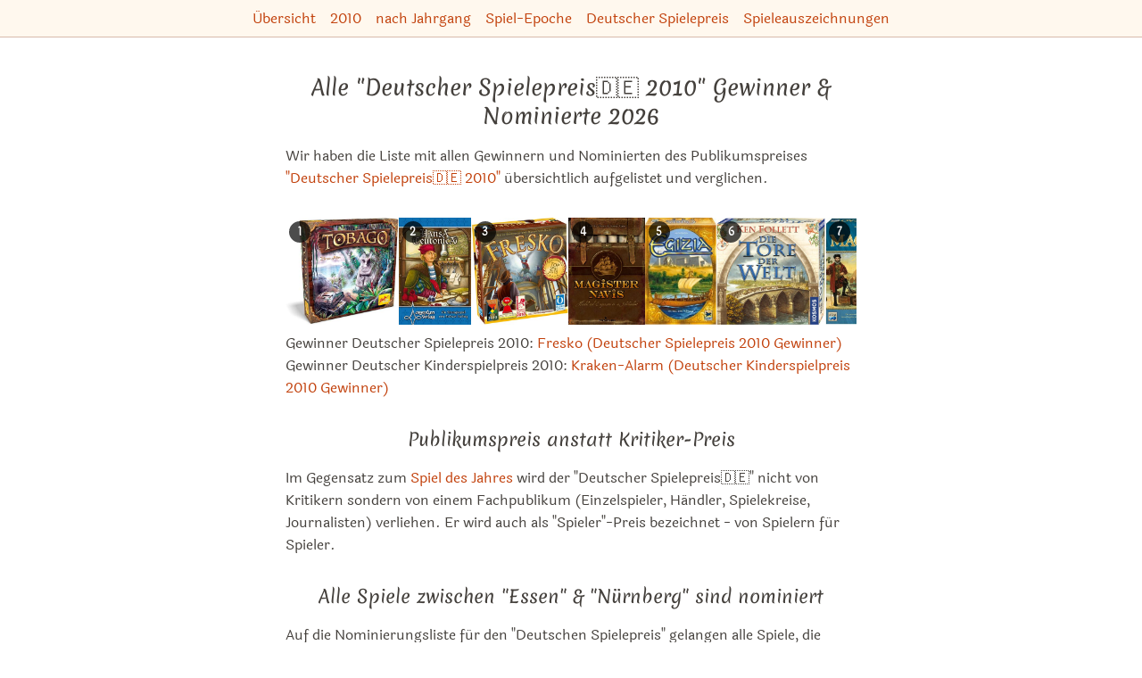

--- FILE ---
content_type: text/html; charset=utf-8
request_url: https://spiele.tips/alle-deutscher-spielepreis-2010-gewinner-und-nominierte
body_size: 34224
content:
<!DOCTYPE html><html lang="de"><head><meta name="viewport" content="width=device-width"/><meta charSet="utf-8"/><title itemProp="name" lang="de">Alle &quot;Deutscher Spielepreis🇩🇪 2010&quot; Gewinner &amp; Nominierte | Spiel-Empfehlung 2026</title><link rel="canonical" href="https://spiele.tips/alle-deutscher-spielepreis-2010-gewinner-und-nominierte"/><link rel="alternate" hrefLang="x-default" href="https://spiele.tips/alle-deutscher-spielepreis-2010-gewinner-und-nominierte"/><link rel="alternate" hrefLang="de" href="https://spiele.tips/alle-deutscher-spielepreis-2010-gewinner-und-nominierte"/><link rel="alternate" hrefLang="en" href="https://boardgame.tips/all-deutscher-spielepreis-2010-game-award-winners-and-nominees"/><link rel="apple-touch-icon" sizes="180x180" href="/apple-touch-icon.png"/><link rel="icon" type="image/png" sizes="32x32" href="/favicon-32x32.png"/><link rel="icon" type="image/png" sizes="16x16" href="/favicon-16x16.png"/><link rel="manifest" href="/site.webmanifest"/><link rel="mask-icon" href="/safari-pinned-tab.svg" color="#5bbad5"/><meta name="description" content="Wir haben die Liste mit allen Gewinnern und Nominierten des Publikumspreises &quot;Deutscher Spielepreis 2010&quot; übersichtlich aufgelistet und verglichen."/><meta name="robots" content="index,follow"/><meta name="theme-color" content="#ffffff"/><meta name="msapplication-TileColor" content="#da532c"/><meta property="og:title" content="Alle &quot;Deutscher Spielepreis🇩🇪 2010&quot; Gewinner &amp; Nominierte"/><meta property="og:description" content="Wir haben die Liste mit allen Gewinnern und Nominierten des Publikumspreises &quot;Deutscher Spielepreis 2010&quot; übersichtlich aufgelistet und verglichen."/><meta property="og:type" content="website"/><meta property="og:locale" content="de_DE"/><meta property="og:url" content="https://spiele.tips"/><meta property="og:image" content="https://spiele.tips/images/tobago.jpg"/><meta property="og:site_name" content="Die besten Brettspiele bei Tibi"/><meta property="twitter:card" content="summary"/><meta property="twitter:creator" content="Tibi"/><meta property="twitter:title" content="Alle &quot;Deutscher Spielepreis🇩🇪 2010&quot; Gewinner &amp; Nominierte"/><meta property="twitter:description" content="Wir haben die Liste mit allen Gewinnern und Nominierten des Publikumspreises &quot;Deutscher Spielepreis 2010&quot; übersichtlich aufgelistet und verglichen."/><meta name="google-adsense-account" content="ca-pub-7469240653233118"/><meta name="next-head-count" content="28"/><link rel="preload" href="/_next/static/css/49fc98351094b6bd.css" as="style"/><link rel="stylesheet" href="/_next/static/css/49fc98351094b6bd.css" data-n-g=""/><noscript data-n-css=""></noscript><script defer="" nomodule="" src="/_next/static/chunks/polyfills-5cd94c89d3acac5f.js"></script><script src="/_next/static/chunks/webpack-378e68e29c265886.js" defer=""></script><script src="/_next/static/chunks/framework-c4190dd27fdc6a34.js" defer=""></script><script src="/_next/static/chunks/main-187c128a4aca696c.js" defer=""></script><script src="/_next/static/chunks/pages/_app-9ccdb7ad49f96655.js" defer=""></script><script src="/_next/static/chunks/971-67d2d14d6ef3197a.js" defer=""></script><script src="/_next/static/chunks/457-b417702fa39f7c8e.js" defer=""></script><script src="/_next/static/chunks/288-77b25b51811f620a.js" defer=""></script><script src="/_next/static/chunks/pages/%5Bslug%5D-c24326a7adfff1c0.js" defer=""></script><script src="/_next/static/UU53rpNSBfcrN3vP3-yBO/_buildManifest.js" defer=""></script><script src="/_next/static/UU53rpNSBfcrN3vP3-yBO/_ssgManifest.js" defer=""></script><script src="/_next/static/UU53rpNSBfcrN3vP3-yBO/_middlewareManifest.js" defer=""></script><style id="__jsx-2e4b6b416bf0b7c">li.jsx-2e4b6b416bf0b7c:not(:last-child):after {content:'•';
opacity:0.3;
margin:0 0.4em}</style><style id="__jsx-f46bc995e1fe87ab">ol.jsx-f46bc995e1fe87ab li.jsx-f46bc995e1fe87ab:before {content:counter(li-counter) '.';
counter-increment:li-counter}</style></head><body><div id="__next"><header class="print:hidden"><nav class="p-2 space-x-4 text-center border-0 border-b tibi-box"><a href="https://spiele.tips/">Übersicht</a><a href="https://spiele.tips/kategorie/spiel-epoche-2010">2010</a><a href="https://spiele.tips/kategorie/spiel-epoche-nach-jahrgang">nach Jahrgang</a><a href="https://spiele.tips/kategorie/spiel-epoche">Spiel-Epoche</a><a href="https://spiele.tips/kategorie/spieleauszeichnungen-deutscher-spielepreis">Deutscher Spielepreis</a><a href="https://spiele.tips/kategorie/spieleauszeichnungen">Spieleauszeichnungen</a></nav></header><main class="flex-1 max-w-3xl px-[5vw] pt-2 pb-16 m-auto undefined"><section class="jsx-f46bc995e1fe87ab"><header class="jsx-f46bc995e1fe87ab"><h1 class="jsx-f46bc995e1fe87ab">Alle &quot;Deutscher Spielepreis🇩🇪 2010&quot; Gewinner &amp; Nominierte<!-- --> <!-- -->2026</h1><div class="jsx-f46bc995e1fe87ab"><p>Wir haben die Liste mit allen Gewinnern und Nominierten des Publikumspreises <a href="#deutscher_spielepreis_2010">"Deutscher Spielepreis🇩🇪 2010"</a> übersichtlich aufgelistet und verglichen.</p></div><div class="jsx-f46bc995e1fe87ab mt-8"><div class="flex justify-start gap-1 flex-nowrap overflow-x-auto pb-2 w-full hide-scrollbar" style="-webkit-overflow-scrolling:touch"><div class="flex-shrink-0 h-[120px] max-w-[180px] flex-grow-0 relative"><a aria-label="Das ähnliche Spiel Tobago ansehen" href="https://spiele.tips/alle-deutscher-spielepreis-2010-gewinner-und-nominierte#tobago"><div class="absolute top-1 left-1 bg-black bg-opacity-70 text-white text-xs font-bold rounded-full w-6 h-6 flex items-center justify-center z-10">1</div><img src="/images/tobago.jpg" alt="Alle Details zum Brettspiel Tobago und ähnlichen Spielen" width="126.64907651715039" height="120"/></a></div><div class="flex-shrink-0 h-[120px] max-w-[180px] flex-grow-0 relative"><a aria-label="Das ähnliche Spiel Hansa Teutonica ansehen" href="https://spiele.tips/alle-deutscher-spielepreis-2010-gewinner-und-nominierte#hansa-teutonica"><div class="absolute top-1 left-1 bg-black bg-opacity-70 text-white text-xs font-bold rounded-full w-6 h-6 flex items-center justify-center z-10">2</div><img src="/images/hansa-teutonica.jpg" alt="Alle Details zum Brettspiel Hansa Teutonica und ähnlichen Spielen" width="81.3" height="120"/></a></div><div class="flex-shrink-0 h-[120px] max-w-[180px] flex-grow-0 relative"><a aria-label="Das ähnliche Spiel Fresko (Deutscher Spielepreis 2010 Gewinner) ansehen" href="https://spiele.tips/alle-deutscher-spielepreis-2010-gewinner-und-nominierte#fresko-deutscher-spielepreis-2010-gewinner"><div class="absolute top-1 left-1 bg-black bg-opacity-70 text-white text-xs font-bold rounded-full w-6 h-6 flex items-center justify-center z-10">3</div><img src="/images/fresko-deutscher-spielepreis-2010-gewinner.jpg" alt="Alle Details zum Brettspiel Fresko (Deutscher Spielepreis 2010 Gewinner) und ähnlichen Spielen" width="109.2" height="120"/></a></div><div class="flex-shrink-0 h-[120px] max-w-[180px] flex-grow-0 relative"><a aria-label="Das ähnliche Spiel Magister Navis ansehen" href="https://spiele.tips/alle-deutscher-spielepreis-2010-gewinner-und-nominierte#magister-navis"><div class="absolute top-1 left-1 bg-black bg-opacity-70 text-white text-xs font-bold rounded-full w-6 h-6 flex items-center justify-center z-10">4</div><img src="/images/magister-navis.jpg" alt="Alle Details zum Brettspiel Magister Navis und ähnlichen Spielen" width="85.8" height="120"/></a></div><div class="flex-shrink-0 h-[120px] max-w-[180px] flex-grow-0 relative"><a aria-label="Das ähnliche Spiel Egizia - Im Tal der Könige ansehen" href="https://spiele.tips/alle-deutscher-spielepreis-2010-gewinner-und-nominierte#egizia-im-tal-der-koenige"><div class="absolute top-1 left-1 bg-black bg-opacity-70 text-white text-xs font-bold rounded-full w-6 h-6 flex items-center justify-center z-10">5</div><img src="/images/egizia-im-tal-der-koenige.jpg" alt="Alle Details zum Brettspiel Egizia - Im Tal der Könige und ähnlichen Spielen" width="80.4" height="120"/></a></div><div class="flex-shrink-0 h-[120px] max-w-[180px] flex-grow-0 relative"><a aria-label="Das ähnliche Spiel Die Tore der Welt (Spiel des Jahres Plus 2010 Sonderpreis) ansehen" href="https://spiele.tips/alle-deutscher-spielepreis-2010-gewinner-und-nominierte#die-tore-der-welt-spiel-des-jahres-plus-2010-sonderpreis"><div class="absolute top-1 left-1 bg-black bg-opacity-70 text-white text-xs font-bold rounded-full w-6 h-6 flex items-center justify-center z-10">6</div><img src="/images/die-tore-der-welt-spiel-des-jahres-plus-2010-sonderpreis.jpg" alt="Alle Details zum Brettspiel Die Tore der Welt (Spiel des Jahres Plus 2010 Sonderpreis) und ähnlichen Spielen" width="121.51898734177216" height="120"/></a></div><div class="flex-shrink-0 h-[120px] max-w-[180px] flex-grow-0 relative"><a aria-label="Das ähnliche Spiel Macao ansehen" href="https://spiele.tips/alle-deutscher-spielepreis-2010-gewinner-und-nominierte#macao"><div class="absolute top-1 left-1 bg-black bg-opacity-70 text-white text-xs font-bold rounded-full w-6 h-6 flex items-center justify-center z-10">7</div><img src="/images/macao.jpg" alt="Alle Details zum Brettspiel Macao und ähnlichen Spielen" width="81.3" height="120"/></a></div><div class="flex-shrink-0 h-[120px] max-w-[180px] flex-grow-0 relative"><a aria-label="Das ähnliche Spiel Kraken-Alarm (Deutscher Kinderspielpreis 2010 Gewinner) ansehen" href="https://spiele.tips/alle-deutscher-spielepreis-2010-gewinner-und-nominierte#kraken-alarm-deutscher-kinderspielpreis-2010-gewinner"><div class="absolute top-1 left-1 bg-black bg-opacity-70 text-white text-xs font-bold rounded-full w-6 h-6 flex items-center justify-center z-10">8</div><img src="/images/kraken-alarm-deutscher-kinderspielpreis-2010-gewinner.jpg" alt="Alle Details zum Brettspiel Kraken-Alarm (Deutscher Kinderspielpreis 2010 Gewinner) und ähnlichen Spielen" width="122.76214833759592" height="120"/></a></div><div class="flex-shrink-0 h-[120px] max-w-[180px] flex-grow-0 relative"><a aria-label="Das ähnliche Spiel Dungeon Lords ansehen" href="https://spiele.tips/alle-deutscher-spielepreis-2010-gewinner-und-nominierte#dungeon-lords"><div class="absolute top-1 left-1 bg-black bg-opacity-70 text-white text-xs font-bold rounded-full w-6 h-6 flex items-center justify-center z-10">9</div><img src="/images/dungeon-lords.jpg" alt="Alle Details zum Brettspiel Dungeon Lords und ähnlichen Spielen" width="120.60301507537687" height="120"/></a></div><div class="flex-shrink-0 h-[120px] max-w-[180px] flex-grow-0 relative"><a aria-label="Das ähnliche Spiel Vasco da Gama ansehen" href="https://spiele.tips/alle-deutscher-spielepreis-2010-gewinner-und-nominierte#vasco-da-gama"><div class="absolute top-1 left-1 bg-black bg-opacity-70 text-white text-xs font-bold rounded-full w-6 h-6 flex items-center justify-center z-10">10</div><img src="/images/vasco-da-gama.jpg" alt="Alle Details zum Brettspiel Vasco da Gama und ähnlichen Spielen" width="107.1" height="120"/></a></div><div class="flex-shrink-0 h-[120px] max-w-[180px] flex-grow-0 relative"><a aria-label="Das ähnliche Spiel Macht$piele - Unsere Firma läuft... wie geschmiert ansehen" href="https://spiele.tips/alle-deutscher-spielepreis-2010-gewinner-und-nominierte#machtspiele-unsere-firma-laeuft-wie-geschmiert"><div class="absolute top-1 left-1 bg-black bg-opacity-70 text-white text-xs font-bold rounded-full w-6 h-6 flex items-center justify-center z-10">11</div><img src="/images/machtspiele-unsere-firma-laeuft-wie-geschmiert.jpg" alt="Alle Details zum Brettspiel Macht$piele - Unsere Firma läuft... wie geschmiert und ähnlichen Spielen" width="168.42105263157893" height="120"/></a></div></div></div><div class="jsx-f46bc995e1fe87ab"><ul>
<li>Gewinner Deutscher Spielepreis 2010: <a href="/fresko-deutscher-spielepreis-2010-gewinner">Fresko (Deutscher Spielepreis 2010 Gewinner)</a></li>
<li>Gewinner Deutscher Kinderspielpreis 2010: <a href="/kraken-alarm-deutscher-kinderspielpreis-2010-gewinner">Kraken-Alarm (Deutscher Kinderspielpreis 2010 Gewinner)</a></li>
</ul>
<h2>Publikumspreis anstatt Kritiker-Preis</h2>
<p>Im Gegensatz zum <a href="/die-besten-spiel-des-jahres-brettspiele">Spiel des Jahres</a> wird der "Deutscher Spielepreis🇩🇪" nicht von Kritikern sondern von einem Fachpublikum (Einzelspieler, Händler, Spielekreise, Journalisten) verliehen. Er wird auch als "Spieler"-Preis bezeichnet - von Spielern für Spieler.</p>
<h2>Alle Spiele zwischen "Essen" &#x26; "Nürnberg" sind nominiert</h2>
<p>Auf die Nominierungsliste für den "Deutschen Spielepreis" gelangen alle Spiele, die zwischen der <a href="/die-besten-spiele-die-auf-der-messe-spiel-2009-in-essen-vorgestellt-wurden">SPIEL'09 in Essen</a> des Vorjahres und der Nürnberger Spielwarenmesse des gleichen Jahres veröffentlicht werden.</p>
<h2>Jeder darf mitmachen</h2>
<p>Neben den Fachzeitschriften und Händlern darf jeder (seit 2001) <a href="https://www.spiel-messe.com/de/deutscher-spielepreis/abstimmung">online abstimmen</a>. Alle Teilnehmer wählen die ihrer Meinung nach 5 besten Spiele des Jahrgangs aus - der erste Platz erhält 5 Punkte, der zweite 4, der dritte 3, der vierte 2 und der fünfte 1 Punkt. Jeder Teilnehmer wird exakt gleich gewichtet und seine Punkte aufaddiert.</p>
<h2><a name="liste"></a>Liste mit den 10 besten Spielen des Jahrgangs</h2>
<p>Letztendlich veröffentlicht werden dann die 10 Spiele mit der höchsten Gesamtpunktzahl. Das Spiel mit dem höchsten Wert ist dann der Gewinner des "Deutschen Spielepreises".</p>
<h3>Seit 1992 auch "Deutscher Kinderspielpreis"</h3>
<p>Zusätzlich zu den 5 besten Spielen darf jeder Teilnehmer auch noch ein Kinderspiel auswählen. Das mit den meisten Stimmen wird dann Sieger beim "Deutschen Kinderspielpreis" des jeweiligen Jahrgangs.</p>
<h2>Alle weiteren "Deutscher Spielepreis"-Jahrgänge</h2>
<p>Der Deutsche Spielepreis wird seit 1990 vergeben, wir haben für Euch sowohl <a href="/die-besten-deutscher-spielepreis-brettspiele">über alle Jahrgängen hinweg</a>, alle <a href="/die-besten-deutscher-kinderspielepreis-brettspiele">Kinderspielpreis Gewinner</a> und nach Jahrgang unterschieden getrennt aufgelistet findet Ihr am <a href="#categories">unteren Ende der Seite</a>.</p>
<p>Mehr Infos findet Ihr auf der <a href="https://www.spiel-messe.com/de/deutscher-spielepreis/">offiziellen Webseite des "Deutschen Spielepreises"</a>.</p>
<h2><a name="deutscher_spielepreis_2010"></a> Liste mit allen Deutscher Spielepreis🇩🇪 2010 Gewinnern und Nominierten</h2>
</div><div class="jsx-f46bc995e1fe87ab text-xs">Diese Liste wurde zuletzt aktualisiert am <!-- -->3.12.2025<!-- -->.<!-- --> <!-- -->Es gibt auch eine<!-- --> <a class="jsx-f46bc995e1fe87ab" href="https://spiele.tips/alle-deutscher-spielepreis-2010-gewinner-und-nominierte/print">Druckversion dieser Liste</a>.</div></header><ol style="counter-reset:li-counter" class="jsx-f46bc995e1fe87ab"><li id="tobago" class="jsx-f46bc995e1fe87ab flex flex-col mt-16 before:bg-main-700 before:text-3xl before:px-4 before:py-0.5 before:rounded-md before:self-center before:text-white"><h2 class="jsx-f46bc995e1fe87ab text-2xl"><a aria-label="Mehr Informationen zu Tobago" class="jsx-f46bc995e1fe87ab" href="https://spiele.tips/tobago">Tobago</a></h2><div class="jsx-f46bc995e1fe87ab m-auto mt-4"><a aria-label="Mehr Informationen zu Tobago" class="jsx-f46bc995e1fe87ab" href="https://spiele.tips/tobago"><img src="/images/tobago.jpg" alt="Alle Details zum Brettspiel Tobago und ähnlichen Spielen" width="211.08179419525067" height="200" class="jsx-f46bc995e1fe87ab"/></a></div><div class="m-auto mt-8"><canvas width="840" height="400" style="width:420px;min-height:200px;height:200px"></canvas><noscript><ul class="flex flex-wrap"><li class="mr-4"><a href="/alle-deutscher-spielepreis-2010-gewinner-und-nominierte">Deutscher Spielepreis 2010🇩🇪</a></li><li class="mr-4"><a href="/alle-sieger-und-nominierten-des-graf-ludo-2010-brettspiel-awards-im-vergleich">Graf Ludo 2010🇩🇪</a></li><li class="mr-4"><a href="/alle-spiel-des-jahres-2010-brettspiele-im-vergleich">SdJ2010🇩🇪</a></li><li class="mr-4"><a href="/alle-as-dor-2010-gewinner-und-nominierte-im-vergleich">As d&#x27;Or 2010🇫🇷</a></li><li class="mr-4"><a href="/die-besten-gesellschaftsspiele-mit-abenteurer-und-entdeckern">Abenteurer / Entdecker🧭</a></li><li class="mr-4"><a href="/die-besten-spiele-die-auf-der-messe-spiel-2009-in-essen-vorgestellt-wurden">Spiel&#x27;09🎡</a></li><li class="mr-4"><a href="/die-besten-brettspiel-deals-am-amazon-prime-day-2021">Prime Day 2021💰</a></li><li class="mr-4"><a href="/die-besten-graf-ludo-gewinner-und-nominierte">Graf Ludo🇩🇪</a></li><li class="mr-4"><a href="/die-besten-spiele-vom-zoch-verlag">Zoch Verlag🇩🇪🏢</a></li></ul></noscript></div><div class="jsx-f46bc995e1fe87ab description"><div class="jsx-f46bc995e1fe87ab"><p>Tobago ist ein Abenteuerspiel, bei dem die Spieler verschiedene Teile von Schatzkarten besitzen. Während des Spiels werden immer mehr Informationen über die Standorte der Schätze preisgegeben und die möglichen Standorte eingegrenzt. Wenn ein Spieler den Standort eines der Schätze identifiziert, versucht er, ihn so schnell wie möglich zu erreichen, um die Fundstücke zu sichern. Das Spiel verfügt über ein modulares Spielbrett.</div><p>Nominiert für 16 Auszeichnungen, davon 2 gewonnen.</p><p>⭐️ <!-- -->Nominiert für Kinderspiel des Jahres 2010</p><a aria-label="Mehr Informationen zu Tobago" class="jsx-f46bc995e1fe87ab" href="https://spiele.tips/tobago">Mehr Informationen zu Tobago</a></div><div class="jsx-f46bc995e1fe87ab mt-4"><ul class="inline-grid grid-cols-2 p-2 text-left border-l-4 rounded-xl border-secondary-900 border-opacity-30"><li class="text-secondary-700"><svg xmlns="http://www.w3.org/2000/svg" fill="none" viewBox="0 0 24 24" stroke="currentColor" aria-hidden="true" class="inline h-4 mb-1 ml-1 mr-2"><path stroke-linecap="round" stroke-linejoin="round" stroke-width="2" d="M17 20h5v-2a3 3 0 00-5.356-1.857M17 20H7m10 0v-2c0-.656-.126-1.283-.356-1.857M7 20H2v-2a3 3 0 015.356-1.857M7 20v-2c0-.656.126-1.283.356-1.857m0 0a5.002 5.002 0 019.288 0M15 7a3 3 0 11-6 0 3 3 0 016 0zm6 3a2 2 0 11-4 0 2 2 0 014 0zM7 10a2 2 0 11-4 0 2 2 0 014 0z"></path></svg><span>2 - 4<!-- --> <!-- -->Spieler</span></li><li class="text-secondary-700"><svg xmlns="http://www.w3.org/2000/svg" fill="none" viewBox="0 0 24 24" stroke="currentColor" aria-hidden="true" class="inline h-4 mb-1 ml-1 mr-2"><path stroke-linecap="round" stroke-linejoin="round" stroke-width="2" d="M12 8v4l3 3m6-3a9 9 0 11-18 0 9 9 0 0118 0z"></path></svg><span>60<!-- --> <!-- -->Minuten</span></li><li class="text-secondary-700"><svg xmlns="http://www.w3.org/2000/svg" fill="none" viewBox="0 0 24 24" stroke="currentColor" aria-hidden="true" class="inline h-4 mb-1 ml-1 mr-2"><path stroke-linecap="round" stroke-linejoin="round" stroke-width="2" d="M5.121 17.804A13.937 13.937 0 0112 16c2.5 0 4.847.655 6.879 1.804M15 10a3 3 0 11-6 0 3 3 0 016 0zm6 2a9 9 0 11-18 0 9 9 0 0118 0z"></path></svg><span>Ab 10 Jahren</span></li><li class="text-secondary-700"><svg xmlns="http://www.w3.org/2000/svg" fill="none" viewBox="0 0 24 24" stroke="currentColor" aria-hidden="true" class="inline h-4 mb-1 ml-1 mr-2"><path stroke-linecap="round" stroke-linejoin="round" stroke-width="2" d="M7 8h10M7 12h4m1 8l-4-4H5a2 2 0 01-2-2V6a2 2 0 012-2h14a2 2 0 012 2v8a2 2 0 01-2 2h-3l-4 4z"></path></svg><span>Einfach zu lernen</span></li></ul></div><div class="flex flex-col items-center mt-4"><a class="flex items-center justify-center w-full h-12 border rounded-md shadow-sm bg-opacity-40 bg-main-100 hover:bg-main-100 border-main-800 border-opacity-30 text-main-800 hover:text-main-800" href="/api/amazon/B07X26CCXF?title=Tobago" aria-label="Tobago bei Amazon" target="_blank" rel="noopener noreferrer">30€ bei<img class="ml-1 w-7" src="/amazon-icon.svg" alt="Amazon"/>.de<sup><a href="#affiliateNote">*</a></sup></a></div><h3 class="jsx-f46bc995e1fe87ab">Video Tests von Tobago</h3><ul class="flex justify-center space-x-1" style="-webkit-overflow-scrolling:touch"><li><div class="relative h-24 cursor-pointer w-44"><img src="/video-thumbs/7NfYXPRcDng.jpg" alt="YouTube Review vom Spiel &quot;Tobago&quot; von SPIELKULTde"/><div class="absolute inset-0 flex justify-center items-center bg-[#00000099]" title="YouTube Review vom Spiel &quot;Tobago&quot; von SPIELKULTde"><svg xmlns="http://www.w3.org/2000/svg" viewBox="0 0 20 20" fill="currentColor" aria-hidden="true" class="text-white h-14"><path fill-rule="evenodd" d="M10 18a8 8 0 100-16 8 8 0 000 16zM9.555 7.168A1 1 0 008 8v4a1 1 0 001.555.832l3-2a1 1 0 000-1.664l-3-2z" clip-rule="evenodd"></path></svg><img class="absolute top-0 right-0 w-5 border-2 border-black" src="/icon-de.svg" alt="Video ist auf Deutsch"/></div></div></li><li><div class="relative h-24 cursor-pointer w-44"><img src="/video-thumbs/tlx3bxIDyWA.jpg" alt="YouTube Review vom Spiel &quot;Tobago&quot; von Spielama"/><div class="absolute inset-0 flex justify-center items-center bg-[#00000099]" title="YouTube Review vom Spiel &quot;Tobago&quot; von Spielama"><svg xmlns="http://www.w3.org/2000/svg" viewBox="0 0 20 20" fill="currentColor" aria-hidden="true" class="text-white h-14"><path fill-rule="evenodd" d="M10 18a8 8 0 100-16 8 8 0 000 16zM9.555 7.168A1 1 0 008 8v4a1 1 0 001.555.832l3-2a1 1 0 000-1.664l-3-2z" clip-rule="evenodd"></path></svg><img class="absolute top-0 right-0 w-5 border-2 border-black" src="/icon-de.svg" alt="Video ist auf Deutsch"/></div></div></li></ul></li><li id="hansa-teutonica" class="jsx-f46bc995e1fe87ab flex flex-col mt-16 before:bg-main-700 before:text-3xl before:px-4 before:py-0.5 before:rounded-md before:self-center before:text-white"><h2 class="jsx-f46bc995e1fe87ab text-2xl"><a aria-label="Mehr Informationen zu Hansa Teutonica" class="jsx-f46bc995e1fe87ab" href="https://spiele.tips/hansa-teutonica">Hansa Teutonica</a></h2><div class="jsx-f46bc995e1fe87ab m-auto mt-4"><a aria-label="Mehr Informationen zu Hansa Teutonica" class="jsx-f46bc995e1fe87ab" href="https://spiele.tips/hansa-teutonica"><img src="/images/hansa-teutonica.jpg" alt="Alle Details zum Brettspiel Hansa Teutonica und ähnlichen Spielen" width="135.5" height="200" class="jsx-f46bc995e1fe87ab"/></a></div><div class="m-auto mt-8"><canvas width="840" height="400" style="width:420px;min-height:200px;height:200px"></canvas><noscript><ul class="flex flex-wrap"><li class="mr-4"><a href="/die-besten-spiele-von-andreas-steding">Andreas Steding🇩🇪👨</a></li><li class="mr-4"><a href="/alle-deutscher-spielepreis-2010-gewinner-und-nominierte">Deutscher Spielepreis 2010🇩🇪</a></li><li class="mr-4"><a href="/alle-spiel-des-jahres-2010-brettspiele-im-vergleich">SdJ2010🇩🇪</a></li><li class="mr-4"><a href="/die-besten-spiele-bei-denen-man-durch-besitz-von-objekten-vorteile-erhalten-kann">Eigentum</a></li><li class="mr-4"><a href="/die-besten-gesellschaftsspiele-mit-haendlern">Händler💹</a></li><li class="mr-4"><a href="/die-besten-spiele-die-auf-der-messe-spiel-2009-in-essen-vorgestellt-wurden">Spiel&#x27;09🎡</a></li><li class="mr-4"><a href="/die-besten-spiele-die-in-deutschland-spielen">Deutschland🇩🇪</a></li><li class="mr-4"><a href="/die-besten-spiele-mit-verbesserungen-via-tech-tree">Tech-Tree</a></li></ul></noscript></div><div class="jsx-f46bc995e1fe87ab description"><div class="jsx-f46bc995e1fe87ab"><p>Die Spieler agieren als Händler, die versuchen, Siegpunkte für den Aufbau eines Netzwerks von Büros zu erhalten, Städte zu kontrollieren, Bonusmarker zu sammeln oder wenn andere Händler die von ihnen kontrollierten Städte nutzen. Nachdem du eine Linie zwischen zwei Städten mit deinen Bauern kontrolliert hast, kannst du dich entscheiden, ein Büro zu bauen (und vielleicht auch die Kontrolle zu etablieren oder einen Bonusmarker zu erhalten) oder von einigen der Städte eine Verbesserung der Fähigkeiten zu erhalten.</div><p>Nominiert für 7 Auszeichnungen, davon 4 gewonnen.</p><a aria-label="Mehr Informationen zu Hansa Teutonica" class="jsx-f46bc995e1fe87ab" href="https://spiele.tips/hansa-teutonica">Mehr Informationen zu Hansa Teutonica</a></div><div class="jsx-f46bc995e1fe87ab mt-4"><ul class="inline-grid grid-cols-2 p-2 text-left border-l-4 rounded-xl border-secondary-900 border-opacity-30"><li class="text-secondary-700"><svg xmlns="http://www.w3.org/2000/svg" fill="none" viewBox="0 0 24 24" stroke="currentColor" aria-hidden="true" class="inline h-4 mb-1 ml-1 mr-2"><path stroke-linecap="round" stroke-linejoin="round" stroke-width="2" d="M17 20h5v-2a3 3 0 00-5.356-1.857M17 20H7m10 0v-2c0-.656-.126-1.283-.356-1.857M7 20H2v-2a3 3 0 015.356-1.857M7 20v-2c0-.656.126-1.283.356-1.857m0 0a5.002 5.002 0 019.288 0M15 7a3 3 0 11-6 0 3 3 0 016 0zm6 3a2 2 0 11-4 0 2 2 0 014 0zM7 10a2 2 0 11-4 0 2 2 0 014 0z"></path></svg><span>2 - 5<!-- --> <!-- -->Spieler</span></li><li class="text-secondary-700"><svg xmlns="http://www.w3.org/2000/svg" fill="none" viewBox="0 0 24 24" stroke="currentColor" aria-hidden="true" class="inline h-4 mb-1 ml-1 mr-2"><path stroke-linecap="round" stroke-linejoin="round" stroke-width="2" d="M12 8v4l3 3m6-3a9 9 0 11-18 0 9 9 0 0118 0z"></path></svg><span>45 - 90<!-- --> <!-- -->Minuten</span></li><li class="text-secondary-700"><svg xmlns="http://www.w3.org/2000/svg" fill="none" viewBox="0 0 24 24" stroke="currentColor" aria-hidden="true" class="inline h-4 mb-1 ml-1 mr-2"><path stroke-linecap="round" stroke-linejoin="round" stroke-width="2" d="M5.121 17.804A13.937 13.937 0 0112 16c2.5 0 4.847.655 6.879 1.804M15 10a3 3 0 11-6 0 3 3 0 016 0zm6 2a9 9 0 11-18 0 9 9 0 0118 0z"></path></svg><span>Ab 12 Jahren</span></li><li class="text-secondary-700"><svg xmlns="http://www.w3.org/2000/svg" fill="none" viewBox="0 0 24 24" stroke="currentColor" aria-hidden="true" class="inline h-4 mb-1 ml-1 mr-2"><path stroke-linecap="round" stroke-linejoin="round" stroke-width="2" d="M7 8h10M7 12h4m1 8l-4-4H5a2 2 0 01-2-2V6a2 2 0 012-2h14a2 2 0 012 2v8a2 2 0 01-2 2h-3l-4 4z"></path></svg><span>Durchschnittlich kompliziert</span></li></ul></div><div class="flex flex-col items-center mt-4"><a class="flex items-center justify-center w-full h-12 border rounded-md shadow-sm bg-opacity-40 bg-main-100 hover:bg-main-100 border-main-800 border-opacity-30 text-main-800 hover:text-main-800" href="/api/amazon/B00OU69QNM?title=Hansa%20Teutonica" aria-label="Hansa Teutonica bei Amazon" target="_blank" rel="noopener noreferrer"><img class="ml-1 w-7" src="/amazon-icon.svg" alt="Amazon"/><sup><a href="#affiliateNote">*</a></sup></a></div><h3 class="jsx-f46bc995e1fe87ab">Video Tests von Hansa Teutonica</h3><ul class="flex justify-center space-x-1" style="-webkit-overflow-scrolling:touch"><li><div class="relative h-24 cursor-pointer w-44"><img src="/video-thumbs/ReaDLDC9P1g.jpg" alt="YouTube Review vom Spiel &quot;Hansa Teutonica&quot; von Spielama"/><div class="absolute inset-0 flex justify-center items-center bg-[#00000099]" title="YouTube Review vom Spiel &quot;Hansa Teutonica&quot; von Spielama"><svg xmlns="http://www.w3.org/2000/svg" viewBox="0 0 20 20" fill="currentColor" aria-hidden="true" class="text-white h-14"><path fill-rule="evenodd" d="M10 18a8 8 0 100-16 8 8 0 000 16zM9.555 7.168A1 1 0 008 8v4a1 1 0 001.555.832l3-2a1 1 0 000-1.664l-3-2z" clip-rule="evenodd"></path></svg><img class="absolute top-0 right-0 w-5 border-2 border-black" src="/icon-de.svg" alt="Video ist auf Deutsch"/></div></div></li></ul></li><li id="fresko-deutscher-spielepreis-2010-gewinner" class="jsx-f46bc995e1fe87ab flex flex-col mt-16 before:bg-main-700 before:text-3xl before:px-4 before:py-0.5 before:rounded-md before:self-center before:text-white"><h2 class="jsx-f46bc995e1fe87ab text-2xl"><a aria-label="Mehr Informationen zu Fresko (Deutscher Spielepreis 2010 Gewinner)" class="jsx-f46bc995e1fe87ab" href="https://spiele.tips/fresko-deutscher-spielepreis-2010-gewinner">Fresko (Deutscher Spielepreis 2010 Gewinner)</a></h2><div class="jsx-f46bc995e1fe87ab m-auto mt-4"><a aria-label="Mehr Informationen zu Fresko (Deutscher Spielepreis 2010 Gewinner)" class="jsx-f46bc995e1fe87ab" href="https://spiele.tips/fresko-deutscher-spielepreis-2010-gewinner"><img src="/images/fresko-deutscher-spielepreis-2010-gewinner.jpg" alt="Alle Details zum Brettspiel Fresko (Deutscher Spielepreis 2010 Gewinner) und ähnlichen Spielen" width="182" height="200" class="jsx-f46bc995e1fe87ab"/></a></div><div class="m-auto mt-8"><canvas width="840" height="400" style="width:420px;min-height:200px;height:200px"></canvas><noscript><ul class="flex flex-wrap"><li class="mr-4"><a href="/alle-deutscher-spielepreis-2010-gewinner-und-nominierte">Deutscher Spielepreis 2010🇩🇪</a></li><li class="mr-4"><a href="/alle-spiel-des-jahres-2010-brettspiele-im-vergleich">SdJ2010🇩🇪</a></li><li class="mr-4"><a href="/die-besten-brettspiele-von-queen-games">Queen Games🇩🇪🏢</a></li><li class="mr-4"><a href="/alle-sieger-und-nominierten-des-graf-ludo-2010-brettspiel-awards-im-vergleich">Graf Ludo 2010🇩🇪</a></li><li class="mr-4"><a href="/alle-as-dor-2011-gewinner-und-nominierte-im-vergleich">As d&#x27;Or 2011🇫🇷</a></li><li class="mr-4"><a href="/die-besten-graf-ludo-familienspiele-grafik-award-sieger-brettspiele">Graf Ludo - Familienspiel🇩🇪</a></li><li class="mr-4"><a href="/die-besten-spiele-bei-denen-der-startspieler-statistisch-bestimmt-wird">Startreihenfolge: Statistik-basiert</a></li><li class="mr-4"><a href="/die-besten-spiele-die-in-der-renaissance-spielen">Renaissance</a></li><li class="mr-4"><a href="/die-besten-deutscher-spielepreis-brettspiele">Deutscher Spielepreis🇩🇪</a></li><li class="mr-4"><a href="/die-besten-spiele-bei-denen-man-auf-einem-markt-kaufen-und-verkaufen-kann">Markt📈</a></li></ul></noscript></div><div class="jsx-f46bc995e1fe87ab description"><div class="jsx-f46bc995e1fe87ab"><p>Im Fresko sind die Spieler Meistermaler, die daran arbeiten, ein Fresko in einer Renaissancekirche zu restaurieren. Jede Runde beginnt damit, dass die Spieler entscheiden, wann sie für den Tag aufwachen möchten. Je früher Sie aufwachen, desto früher werden Sie wiederum in der Reihenfolge sein, und desto bessere Optionen haben Sie garantiert. Wenn du jedoch zu oft früh aufwachst, werden deine Lehrlinge unzufrieden und hören auf, so effizient zu arbeiten. Sie würden viel lieber ausschlafen!</div><p>Nominiert für 21 Auszeichnungen, davon 2 gewonnen.</p><p>⭐️ <!-- -->Nominiert für Spiel des Jahres 2010</p><a aria-label="Mehr Informationen zu Fresko (Deutscher Spielepreis 2010 Gewinner)" class="jsx-f46bc995e1fe87ab" href="https://spiele.tips/fresko-deutscher-spielepreis-2010-gewinner">Mehr Informationen zu Fresko (Deutscher Spielepreis 2010 Gewinner)</a></div><div class="jsx-f46bc995e1fe87ab mt-4"><ul class="inline-grid grid-cols-2 p-2 text-left border-l-4 rounded-xl border-secondary-900 border-opacity-30"><li class="text-secondary-700"><svg xmlns="http://www.w3.org/2000/svg" fill="none" viewBox="0 0 24 24" stroke="currentColor" aria-hidden="true" class="inline h-4 mb-1 ml-1 mr-2"><path stroke-linecap="round" stroke-linejoin="round" stroke-width="2" d="M17 20h5v-2a3 3 0 00-5.356-1.857M17 20H7m10 0v-2c0-.656-.126-1.283-.356-1.857M7 20H2v-2a3 3 0 015.356-1.857M7 20v-2c0-.656.126-1.283.356-1.857m0 0a5.002 5.002 0 019.288 0M15 7a3 3 0 11-6 0 3 3 0 016 0zm6 3a2 2 0 11-4 0 2 2 0 014 0zM7 10a2 2 0 11-4 0 2 2 0 014 0z"></path></svg><span>2 - 4<!-- --> <!-- -->Spieler</span></li><li class="text-secondary-700"><svg xmlns="http://www.w3.org/2000/svg" fill="none" viewBox="0 0 24 24" stroke="currentColor" aria-hidden="true" class="inline h-4 mb-1 ml-1 mr-2"><path stroke-linecap="round" stroke-linejoin="round" stroke-width="2" d="M12 8v4l3 3m6-3a9 9 0 11-18 0 9 9 0 0118 0z"></path></svg><span>60<!-- --> <!-- -->Minuten</span></li><li class="text-secondary-700"><svg xmlns="http://www.w3.org/2000/svg" fill="none" viewBox="0 0 24 24" stroke="currentColor" aria-hidden="true" class="inline h-4 mb-1 ml-1 mr-2"><path stroke-linecap="round" stroke-linejoin="round" stroke-width="2" d="M5.121 17.804A13.937 13.937 0 0112 16c2.5 0 4.847.655 6.879 1.804M15 10a3 3 0 11-6 0 3 3 0 016 0zm6 2a9 9 0 11-18 0 9 9 0 0118 0z"></path></svg><span>Ab 10 Jahren</span></li><li class="text-secondary-700"><svg xmlns="http://www.w3.org/2000/svg" fill="none" viewBox="0 0 24 24" stroke="currentColor" aria-hidden="true" class="inline h-4 mb-1 ml-1 mr-2"><path stroke-linecap="round" stroke-linejoin="round" stroke-width="2" d="M7 8h10M7 12h4m1 8l-4-4H5a2 2 0 01-2-2V6a2 2 0 012-2h14a2 2 0 012 2v8a2 2 0 01-2 2h-3l-4 4z"></path></svg><span>Durchschnittlich kompliziert</span></li></ul></div><div class="flex flex-col items-center mt-4"><a class="flex items-center justify-center w-full h-12 border rounded-md shadow-sm bg-opacity-40 bg-main-100 hover:bg-main-100 border-main-800 border-opacity-30 text-main-800 hover:text-main-800" href="/api/amazon/B0037LRUMU?title=Fresko%20(Deutscher%20Spielepreis%202010%20Gewinner)" aria-label="Fresko (Deutscher Spielepreis 2010 Gewinner) bei Amazon" target="_blank" rel="noopener noreferrer"><img class="ml-1 w-7" src="/amazon-icon.svg" alt="Amazon"/><sup><a href="#affiliateNote">*</a></sup></a></div><h3 class="jsx-f46bc995e1fe87ab">Video Tests von Fresko (Deutscher Spielepreis 2010 Gewinner)</h3><ul class="flex justify-center space-x-1" style="-webkit-overflow-scrolling:touch"><li><div class="relative h-24 cursor-pointer w-44"><img src="/video-thumbs/hjDpHo2EQ-c.jpg" alt="YouTube Review vom Spiel &quot;Fresko (Deutscher Spielepreis 2010 Gewinner)&quot; von Hunter &amp; Cron - Brettspiele"/><div class="absolute inset-0 flex justify-center items-center bg-[#00000099]" title="YouTube Review vom Spiel &quot;Fresko (Deutscher Spielepreis 2010 Gewinner)&quot; von Hunter &amp; Cron - Brettspiele"><svg xmlns="http://www.w3.org/2000/svg" viewBox="0 0 20 20" fill="currentColor" aria-hidden="true" class="text-white h-14"><path fill-rule="evenodd" d="M10 18a8 8 0 100-16 8 8 0 000 16zM9.555 7.168A1 1 0 008 8v4a1 1 0 001.555.832l3-2a1 1 0 000-1.664l-3-2z" clip-rule="evenodd"></path></svg><img class="absolute top-0 right-0 w-5 border-2 border-black" src="/icon-de.svg" alt="Video ist auf Deutsch"/></div></div></li><li><div class="relative h-24 cursor-pointer w-44"><img src="/video-thumbs/Q3tkdGnP_As.jpg" alt="YouTube Review vom Spiel &quot;Fresko (Deutscher Spielepreis 2010 Gewinner)&quot; von Hunter &amp; Cron - Brettspiele"/><div class="absolute inset-0 flex justify-center items-center bg-[#00000099]" title="YouTube Review vom Spiel &quot;Fresko (Deutscher Spielepreis 2010 Gewinner)&quot; von Hunter &amp; Cron - Brettspiele"><svg xmlns="http://www.w3.org/2000/svg" viewBox="0 0 20 20" fill="currentColor" aria-hidden="true" class="text-white h-14"><path fill-rule="evenodd" d="M10 18a8 8 0 100-16 8 8 0 000 16zM9.555 7.168A1 1 0 008 8v4a1 1 0 001.555.832l3-2a1 1 0 000-1.664l-3-2z" clip-rule="evenodd"></path></svg><img class="absolute top-0 right-0 w-5 border-2 border-black" src="/icon-de.svg" alt="Video ist auf Deutsch"/></div></div></li></ul></li><li id="magister-navis" class="jsx-f46bc995e1fe87ab flex flex-col mt-16 before:bg-main-700 before:text-3xl before:px-4 before:py-0.5 before:rounded-md before:self-center before:text-white"><h2 class="jsx-f46bc995e1fe87ab text-2xl"><a aria-label="Mehr Informationen zu Magister Navis" class="jsx-f46bc995e1fe87ab" href="https://spiele.tips/magister-navis">Magister Navis</a></h2><div class="jsx-f46bc995e1fe87ab m-auto mt-4"><a aria-label="Mehr Informationen zu Magister Navis" class="jsx-f46bc995e1fe87ab" href="https://spiele.tips/magister-navis"><img src="/images/magister-navis.jpg" alt="Alle Details zum Brettspiel Magister Navis und ähnlichen Spielen" width="143" height="200" class="jsx-f46bc995e1fe87ab"/></a></div><div class="jsx-f46bc995e1fe87ab description"><div class="jsx-f46bc995e1fe87ab"><p>Es ist eine Zeit, in der die Weltkarten noch ausgefüllt werden. Seefahrerreiche erweitern ihre Grenzen, indem sie Schiffe in die entferntesten Regionen der Welt schicken, um nach neuen Ländern, neuen Allianzen und neuen Eroberungen zu suchen. Der Reichtum der neu entdeckten Welten im Ausland ist ein verlockender Preis für diejenigen, die die Kraft und List haben, ihn zu ergreifen... und zu halten!
Du repräsentierst ein wachsendes Imperium, das sich in einem glorreichen Bestreben engagiert, deine Fähigkeiten zu erweitern.
Einfluss und Status zu Hause und über die großen Ozeane der Welt hinweg. Durch Erforschung und Schifffahrt, Kolonisation und Krieg wirst du mit den anderen Großmächten kämpfen, um die Ressourcen und die Regionen zu kontrollieren, die sich vor dir entfalten.</div><p>Nominiert für 9 Auszeichnungen, davon 1 gewonnen.</p><a aria-label="Mehr Informationen zu Magister Navis" class="jsx-f46bc995e1fe87ab" href="https://spiele.tips/magister-navis">Mehr Informationen zu Magister Navis</a></div><div class="jsx-f46bc995e1fe87ab mt-4"><ul class="inline-grid grid-cols-2 p-2 text-left border-l-4 rounded-xl border-secondary-900 border-opacity-30"><li class="text-secondary-700"><svg xmlns="http://www.w3.org/2000/svg" fill="none" viewBox="0 0 24 24" stroke="currentColor" aria-hidden="true" class="inline h-4 mb-1 ml-1 mr-2"><path stroke-linecap="round" stroke-linejoin="round" stroke-width="2" d="M17 20h5v-2a3 3 0 00-5.356-1.857M17 20H7m10 0v-2c0-.656-.126-1.283-.356-1.857M7 20H2v-2a3 3 0 015.356-1.857M7 20v-2c0-.656.126-1.283.356-1.857m0 0a5.002 5.002 0 019.288 0M15 7a3 3 0 11-6 0 3 3 0 016 0zm6 3a2 2 0 11-4 0 2 2 0 014 0zM7 10a2 2 0 11-4 0 2 2 0 014 0z"></path></svg><span>3 - 5<!-- --> <!-- -->Spieler</span></li><li class="text-secondary-700"><svg xmlns="http://www.w3.org/2000/svg" fill="none" viewBox="0 0 24 24" stroke="currentColor" aria-hidden="true" class="inline h-4 mb-1 ml-1 mr-2"><path stroke-linecap="round" stroke-linejoin="round" stroke-width="2" d="M12 8v4l3 3m6-3a9 9 0 11-18 0 9 9 0 0118 0z"></path></svg><span>90<!-- --> <!-- -->Minuten</span></li><li class="text-secondary-700"><svg xmlns="http://www.w3.org/2000/svg" fill="none" viewBox="0 0 24 24" stroke="currentColor" aria-hidden="true" class="inline h-4 mb-1 ml-1 mr-2"><path stroke-linecap="round" stroke-linejoin="round" stroke-width="2" d="M5.121 17.804A13.937 13.937 0 0112 16c2.5 0 4.847.655 6.879 1.804M15 10a3 3 0 11-6 0 3 3 0 016 0zm6 2a9 9 0 11-18 0 9 9 0 0118 0z"></path></svg><span>Ab 12 Jahren</span></li><li class="text-secondary-700"><svg xmlns="http://www.w3.org/2000/svg" fill="none" viewBox="0 0 24 24" stroke="currentColor" aria-hidden="true" class="inline h-4 mb-1 ml-1 mr-2"><path stroke-linecap="round" stroke-linejoin="round" stroke-width="2" d="M7 8h10M7 12h4m1 8l-4-4H5a2 2 0 01-2-2V6a2 2 0 012-2h14a2 2 0 012 2v8a2 2 0 01-2 2h-3l-4 4z"></path></svg><span>Durchschnittlich kompliziert</span></li></ul></div><div class="flex flex-col items-center mt-4"><a class="flex items-center justify-center w-full h-12 border rounded-md shadow-sm bg-opacity-40 bg-main-100 hover:bg-main-100 border-main-800 border-opacity-30 text-main-800 hover:text-main-800" href="/api/amazon/B002Q4UGV6?title=Magister%20Navis" aria-label="Magister Navis bei Amazon" target="_blank" rel="noopener noreferrer"><img class="ml-1 w-7" src="/amazon-icon.svg" alt="Amazon"/><sup><a href="#affiliateNote">*</a></sup></a></div><h3 class="jsx-f46bc995e1fe87ab">Video Tests von Magister Navis</h3><ul class="flex justify-center space-x-1" style="-webkit-overflow-scrolling:touch"><li><div class="relative h-24 cursor-pointer w-44"><img src="/video-thumbs/Ngflp_mCY1E.jpg" alt="YouTube Review vom Spiel &quot;Magister Navis&quot; von SpieleBlog"/><div class="absolute inset-0 flex justify-center items-center bg-[#00000099]" title="YouTube Review vom Spiel &quot;Magister Navis&quot; von SpieleBlog"><svg xmlns="http://www.w3.org/2000/svg" viewBox="0 0 20 20" fill="currentColor" aria-hidden="true" class="text-white h-14"><path fill-rule="evenodd" d="M10 18a8 8 0 100-16 8 8 0 000 16zM9.555 7.168A1 1 0 008 8v4a1 1 0 001.555.832l3-2a1 1 0 000-1.664l-3-2z" clip-rule="evenodd"></path></svg><img class="absolute top-0 right-0 w-5 border-2 border-black" src="/icon-de.svg" alt="Video ist auf Deutsch"/></div></div></li><li><div class="relative h-24 cursor-pointer w-44"><img src="/video-thumbs/qUMAXStPNrg.jpg" alt="YouTube Review vom Spiel &quot;Magister Navis&quot; von Spielama"/><div class="absolute inset-0 flex justify-center items-center bg-[#00000099]" title="YouTube Review vom Spiel &quot;Magister Navis&quot; von Spielama"><svg xmlns="http://www.w3.org/2000/svg" viewBox="0 0 20 20" fill="currentColor" aria-hidden="true" class="text-white h-14"><path fill-rule="evenodd" d="M10 18a8 8 0 100-16 8 8 0 000 16zM9.555 7.168A1 1 0 008 8v4a1 1 0 001.555.832l3-2a1 1 0 000-1.664l-3-2z" clip-rule="evenodd"></path></svg><img class="absolute top-0 right-0 w-5 border-2 border-black" src="/icon-de.svg" alt="Video ist auf Deutsch"/></div></div></li></ul></li><li id="egizia-im-tal-der-koenige" class="jsx-f46bc995e1fe87ab flex flex-col mt-16 before:bg-main-700 before:text-3xl before:px-4 before:py-0.5 before:rounded-md before:self-center before:text-white"><h2 class="jsx-f46bc995e1fe87ab text-2xl"><a aria-label="Mehr Informationen zu Egizia - Im Tal der Könige" class="jsx-f46bc995e1fe87ab" href="https://spiele.tips/egizia-im-tal-der-koenige">Egizia - Im Tal der Könige</a></h2><div class="jsx-f46bc995e1fe87ab m-auto mt-4"><a aria-label="Mehr Informationen zu Egizia - Im Tal der Könige" class="jsx-f46bc995e1fe87ab" href="https://spiele.tips/egizia-im-tal-der-koenige"><img src="/images/egizia-im-tal-der-koenige.jpg" alt="Alle Details zum Brettspiel Egizia - Im Tal der Könige und ähnlichen Spielen" width="134" height="200" class="jsx-f46bc995e1fe87ab"/></a></div><div class="jsx-f46bc995e1fe87ab description"><div class="jsx-f46bc995e1fe87ab"><p>Die Spieler sind Baumeister im alten Ägypten und wetteifern um den größten Ruhm beim Bau verschiedener vom Pharao angeforderter Monumente (die Sphinx, der Obelisk, der Tempel und die Pyramide).</div><p>Nominiert für 7 Auszeichnungen, davon 1 gewonnen.</p><a aria-label="Mehr Informationen zu Egizia - Im Tal der Könige" class="jsx-f46bc995e1fe87ab" href="https://spiele.tips/egizia-im-tal-der-koenige">Mehr Informationen zu Egizia - Im Tal der Könige</a></div><div class="jsx-f46bc995e1fe87ab mt-4"><ul class="inline-grid grid-cols-2 p-2 text-left border-l-4 rounded-xl border-secondary-900 border-opacity-30"><li class="text-secondary-700"><svg xmlns="http://www.w3.org/2000/svg" fill="none" viewBox="0 0 24 24" stroke="currentColor" aria-hidden="true" class="inline h-4 mb-1 ml-1 mr-2"><path stroke-linecap="round" stroke-linejoin="round" stroke-width="2" d="M17 20h5v-2a3 3 0 00-5.356-1.857M17 20H7m10 0v-2c0-.656-.126-1.283-.356-1.857M7 20H2v-2a3 3 0 015.356-1.857M7 20v-2c0-.656.126-1.283.356-1.857m0 0a5.002 5.002 0 019.288 0M15 7a3 3 0 11-6 0 3 3 0 016 0zm6 3a2 2 0 11-4 0 2 2 0 014 0zM7 10a2 2 0 11-4 0 2 2 0 014 0z"></path></svg><span>2 - 4<!-- --> <!-- -->Spieler</span></li><li class="text-secondary-700"><svg xmlns="http://www.w3.org/2000/svg" fill="none" viewBox="0 0 24 24" stroke="currentColor" aria-hidden="true" class="inline h-4 mb-1 ml-1 mr-2"><path stroke-linecap="round" stroke-linejoin="round" stroke-width="2" d="M12 8v4l3 3m6-3a9 9 0 11-18 0 9 9 0 0118 0z"></path></svg><span>90<!-- --> <!-- -->Minuten</span></li><li class="text-secondary-700"><svg xmlns="http://www.w3.org/2000/svg" fill="none" viewBox="0 0 24 24" stroke="currentColor" aria-hidden="true" class="inline h-4 mb-1 ml-1 mr-2"><path stroke-linecap="round" stroke-linejoin="round" stroke-width="2" d="M5.121 17.804A13.937 13.937 0 0112 16c2.5 0 4.847.655 6.879 1.804M15 10a3 3 0 11-6 0 3 3 0 016 0zm6 2a9 9 0 11-18 0 9 9 0 0118 0z"></path></svg><span>Ab 12 Jahren</span></li><li class="text-secondary-700"><svg xmlns="http://www.w3.org/2000/svg" fill="none" viewBox="0 0 24 24" stroke="currentColor" aria-hidden="true" class="inline h-4 mb-1 ml-1 mr-2"><path stroke-linecap="round" stroke-linejoin="round" stroke-width="2" d="M7 8h10M7 12h4m1 8l-4-4H5a2 2 0 01-2-2V6a2 2 0 012-2h14a2 2 0 012 2v8a2 2 0 01-2 2h-3l-4 4z"></path></svg><span>Durchschnittlich kompliziert</span></li></ul></div><div class="flex flex-col items-center mt-4"><a class="flex items-center justify-center w-full h-12 border rounded-md shadow-sm bg-opacity-40 bg-main-100 hover:bg-main-100 border-main-800 border-opacity-30 text-main-800 hover:text-main-800" href="/api/amazon/B002GYV9VM?title=Egizia%20-%20Im%20Tal%20der%20K%C3%B6nige" aria-label="Egizia - Im Tal der Könige bei Amazon" target="_blank" rel="noopener noreferrer">80€ bei<img class="ml-1 w-7" src="/amazon-icon.svg" alt="Amazon"/>.de<sup><a href="#affiliateNote">*</a></sup></a></div><h3 class="jsx-f46bc995e1fe87ab">Video Tests von Egizia - Im Tal der Könige</h3><ul class="flex justify-center space-x-1" style="-webkit-overflow-scrolling:touch"><li><div class="relative h-24 cursor-pointer w-44"><img src="/video-thumbs/6FiT-2b-5PY.jpg" alt="YouTube Review vom Spiel &quot;Egizia - Im Tal der Könige&quot; von Spielama"/><div class="absolute inset-0 flex justify-center items-center bg-[#00000099]" title="YouTube Review vom Spiel &quot;Egizia - Im Tal der Könige&quot; von Spielama"><svg xmlns="http://www.w3.org/2000/svg" viewBox="0 0 20 20" fill="currentColor" aria-hidden="true" class="text-white h-14"><path fill-rule="evenodd" d="M10 18a8 8 0 100-16 8 8 0 000 16zM9.555 7.168A1 1 0 008 8v4a1 1 0 001.555.832l3-2a1 1 0 000-1.664l-3-2z" clip-rule="evenodd"></path></svg><img class="absolute top-0 right-0 w-5 border-2 border-black" src="/icon-de.svg" alt="Video ist auf Deutsch"/></div></div></li></ul></li><li id="die-tore-der-welt-spiel-des-jahres-plus-2010-sonderpreis" class="jsx-f46bc995e1fe87ab flex flex-col mt-16 before:bg-main-700 before:text-3xl before:px-4 before:py-0.5 before:rounded-md before:self-center before:text-white"><h2 class="jsx-f46bc995e1fe87ab text-2xl"><a aria-label="Mehr Informationen zu Die Tore der Welt (Spiel des Jahres Plus 2010 Sonderpreis)" class="jsx-f46bc995e1fe87ab" href="https://spiele.tips/die-tore-der-welt-spiel-des-jahres-plus-2010-sonderpreis">Die Tore der Welt (Spiel des Jahres Plus 2010 Sonderpreis)</a></h2><div class="jsx-f46bc995e1fe87ab m-auto mt-4"><a aria-label="Mehr Informationen zu Die Tore der Welt (Spiel des Jahres Plus 2010 Sonderpreis)" class="jsx-f46bc995e1fe87ab" href="https://spiele.tips/die-tore-der-welt-spiel-des-jahres-plus-2010-sonderpreis"><img src="/images/die-tore-der-welt-spiel-des-jahres-plus-2010-sonderpreis.jpg" alt="Alle Details zum Brettspiel Die Tore der Welt (Spiel des Jahres Plus 2010 Sonderpreis) und ähnlichen Spielen" width="202.53164556962025" height="200" class="jsx-f46bc995e1fe87ab"/></a></div><div class="m-auto mt-8"><canvas width="840" height="400" style="width:420px;min-height:200px;height:200px"></canvas><noscript><ul class="flex flex-wrap"><li class="mr-4"><a href="/die-besten-spiele-von-michael-rieneck">Michael Rieneck🇩🇪👨</a></li><li class="mr-4"><a href="/alle-deutscher-spielepreis-2010-gewinner-und-nominierte">Deutscher Spielepreis 2010🇩🇪</a></li><li class="mr-4"><a href="/alle-spiel-des-jahres-2010-brettspiele-im-vergleich">SdJ2010🇩🇪</a></li><li class="mr-4"><a href="/die-besten-gesellschaftsspiele-mit-baumeistern">Baumeister👷‍♂️</a></li><li class="mr-4"><a href="/die-besten-spiele-die-in-england-spielen">England🏴󠁧󠁢󠁥󠁮󠁧󠁿</a></li></ul></noscript></div><div class="jsx-f46bc995e1fe87ab description"><div class="jsx-f46bc995e1fe87ab"><p>Die Tore der Welt (engl. "World Without End") basiert auf dem Roman von Ken Follett, einer Fortsetzung seines Bestsellers Die Säulen der Erde. Dies ist das Spiel 2009 in der Kosmos-Linie der literaturbasierten Spiele.</div><p>Nominiert für 5 Auszeichnungen, davon 2 gewonnen.</p><p>⭐️ <!-- -->Spiel des Jahres 2010</p><a aria-label="Mehr Informationen zu Die Tore der Welt (Spiel des Jahres Plus 2010 Sonderpreis)" class="jsx-f46bc995e1fe87ab" href="https://spiele.tips/die-tore-der-welt-spiel-des-jahres-plus-2010-sonderpreis">Mehr Informationen zu Die Tore der Welt (Spiel des Jahres Plus 2010 Sonderpreis)</a></div><div class="jsx-f46bc995e1fe87ab mt-4"><ul class="inline-grid grid-cols-2 p-2 text-left border-l-4 rounded-xl border-secondary-900 border-opacity-30"><li class="text-secondary-700"><svg xmlns="http://www.w3.org/2000/svg" fill="none" viewBox="0 0 24 24" stroke="currentColor" aria-hidden="true" class="inline h-4 mb-1 ml-1 mr-2"><path stroke-linecap="round" stroke-linejoin="round" stroke-width="2" d="M17 20h5v-2a3 3 0 00-5.356-1.857M17 20H7m10 0v-2c0-.656-.126-1.283-.356-1.857M7 20H2v-2a3 3 0 015.356-1.857M7 20v-2c0-.656.126-1.283.356-1.857m0 0a5.002 5.002 0 019.288 0M15 7a3 3 0 11-6 0 3 3 0 016 0zm6 3a2 2 0 11-4 0 2 2 0 014 0zM7 10a2 2 0 11-4 0 2 2 0 014 0z"></path></svg><span>2 - 4<!-- --> <!-- -->Spieler</span></li><li class="text-secondary-700"><svg xmlns="http://www.w3.org/2000/svg" fill="none" viewBox="0 0 24 24" stroke="currentColor" aria-hidden="true" class="inline h-4 mb-1 ml-1 mr-2"><path stroke-linecap="round" stroke-linejoin="round" stroke-width="2" d="M12 8v4l3 3m6-3a9 9 0 11-18 0 9 9 0 0118 0z"></path></svg><span>90 - 120<!-- --> <!-- -->Minuten</span></li><li class="text-secondary-700"><svg xmlns="http://www.w3.org/2000/svg" fill="none" viewBox="0 0 24 24" stroke="currentColor" aria-hidden="true" class="inline h-4 mb-1 ml-1 mr-2"><path stroke-linecap="round" stroke-linejoin="round" stroke-width="2" d="M5.121 17.804A13.937 13.937 0 0112 16c2.5 0 4.847.655 6.879 1.804M15 10a3 3 0 11-6 0 3 3 0 016 0zm6 2a9 9 0 11-18 0 9 9 0 0118 0z"></path></svg><span>Ab 12 Jahren</span></li><li class="text-secondary-700"><svg xmlns="http://www.w3.org/2000/svg" fill="none" viewBox="0 0 24 24" stroke="currentColor" aria-hidden="true" class="inline h-4 mb-1 ml-1 mr-2"><path stroke-linecap="round" stroke-linejoin="round" stroke-width="2" d="M7 8h10M7 12h4m1 8l-4-4H5a2 2 0 01-2-2V6a2 2 0 012-2h14a2 2 0 012 2v8a2 2 0 01-2 2h-3l-4 4z"></path></svg><span>Durchschnittlich kompliziert</span></li></ul></div><div class="flex flex-col items-center mt-4"><a class="flex items-center justify-center w-full h-12 border rounded-md shadow-sm bg-opacity-40 bg-main-100 hover:bg-main-100 border-main-800 border-opacity-30 text-main-800 hover:text-main-800" href="/api/amazon/B002BJD4TW?title=Die%20Tore%20der%20Welt%20(Spiel%20des%20Jahres%20Plus%202010%20Sonderpreis)" aria-label="Die Tore der Welt (Spiel des Jahres Plus 2010 Sonderpreis) bei Amazon" target="_blank" rel="noopener noreferrer"><img class="ml-1 w-7" src="/amazon-icon.svg" alt="Amazon"/><sup><a href="#affiliateNote">*</a></sup></a></div><h3 class="jsx-f46bc995e1fe87ab">Video Tests von Die Tore der Welt (Spiel des Jahres Plus 2010 Sonderpreis)</h3><ul class="flex space-x-1 overflow-x-auto overflow-y-hidden" style="-webkit-overflow-scrolling:touch"><li><div class="relative h-24 cursor-pointer w-44"><img src="/video-thumbs/CycKFfehi1Y.jpg" alt="YouTube Review vom Spiel &quot;Die Tore der Welt (Spiel des Jahres Plus 2010 Sonderpreis)&quot; von Hunter &amp; Cron - Brettspiele"/><div class="absolute inset-0 flex justify-center items-center bg-[#00000099]" title="YouTube Review vom Spiel &quot;Die Tore der Welt (Spiel des Jahres Plus 2010 Sonderpreis)&quot; von Hunter &amp; Cron - Brettspiele"><svg xmlns="http://www.w3.org/2000/svg" viewBox="0 0 20 20" fill="currentColor" aria-hidden="true" class="text-white h-14"><path fill-rule="evenodd" d="M10 18a8 8 0 100-16 8 8 0 000 16zM9.555 7.168A1 1 0 008 8v4a1 1 0 001.555.832l3-2a1 1 0 000-1.664l-3-2z" clip-rule="evenodd"></path></svg><img class="absolute top-0 right-0 w-5 border-2 border-black" src="/icon-de.svg" alt="Video ist auf Deutsch"/></div></div></li><li><div class="relative h-24 cursor-pointer w-44"><img src="/video-thumbs/eDs3GF3gU7Q.jpg" alt="YouTube Review vom Spiel &quot;Die Tore der Welt (Spiel des Jahres Plus 2010 Sonderpreis)&quot; von Hunter &amp; Cron - Brettspiele"/><div class="absolute inset-0 flex justify-center items-center bg-[#00000099]" title="YouTube Review vom Spiel &quot;Die Tore der Welt (Spiel des Jahres Plus 2010 Sonderpreis)&quot; von Hunter &amp; Cron - Brettspiele"><svg xmlns="http://www.w3.org/2000/svg" viewBox="0 0 20 20" fill="currentColor" aria-hidden="true" class="text-white h-14"><path fill-rule="evenodd" d="M10 18a8 8 0 100-16 8 8 0 000 16zM9.555 7.168A1 1 0 008 8v4a1 1 0 001.555.832l3-2a1 1 0 000-1.664l-3-2z" clip-rule="evenodd"></path></svg><img class="absolute top-0 right-0 w-5 border-2 border-black" src="/icon-de.svg" alt="Video ist auf Deutsch"/></div></div></li><li><div class="relative h-24 cursor-pointer w-44"><img src="/video-thumbs/UC8dChA_g9k.jpg" alt="YouTube Review vom Spiel &quot;Die Tore der Welt (Spiel des Jahres Plus 2010 Sonderpreis)&quot; von Hunter &amp; Cron - Brettspiele"/><div class="absolute inset-0 flex justify-center items-center bg-[#00000099]" title="YouTube Review vom Spiel &quot;Die Tore der Welt (Spiel des Jahres Plus 2010 Sonderpreis)&quot; von Hunter &amp; Cron - Brettspiele"><svg xmlns="http://www.w3.org/2000/svg" viewBox="0 0 20 20" fill="currentColor" aria-hidden="true" class="text-white h-14"><path fill-rule="evenodd" d="M10 18a8 8 0 100-16 8 8 0 000 16zM9.555 7.168A1 1 0 008 8v4a1 1 0 001.555.832l3-2a1 1 0 000-1.664l-3-2z" clip-rule="evenodd"></path></svg><img class="absolute top-0 right-0 w-5 border-2 border-black" src="/icon-de.svg" alt="Video ist auf Deutsch"/></div></div></li><li><div class="relative h-24 cursor-pointer w-44"><img src="/video-thumbs/1o5xOav0M3A.jpg" alt="YouTube Review vom Spiel &quot;Die Tore der Welt (Spiel des Jahres Plus 2010 Sonderpreis)&quot; von Hunter &amp; Cron - Brettspiele"/><div class="absolute inset-0 flex justify-center items-center bg-[#00000099]" title="YouTube Review vom Spiel &quot;Die Tore der Welt (Spiel des Jahres Plus 2010 Sonderpreis)&quot; von Hunter &amp; Cron - Brettspiele"><svg xmlns="http://www.w3.org/2000/svg" viewBox="0 0 20 20" fill="currentColor" aria-hidden="true" class="text-white h-14"><path fill-rule="evenodd" d="M10 18a8 8 0 100-16 8 8 0 000 16zM9.555 7.168A1 1 0 008 8v4a1 1 0 001.555.832l3-2a1 1 0 000-1.664l-3-2z" clip-rule="evenodd"></path></svg><img class="absolute top-0 right-0 w-5 border-2 border-black" src="/icon-de.svg" alt="Video ist auf Deutsch"/></div></div></li><li><div class="relative h-24 cursor-pointer w-44"><img src="/video-thumbs/8UaTprYsE68.jpg" alt="YouTube Review vom Spiel &quot;Die Tore der Welt (Spiel des Jahres Plus 2010 Sonderpreis)&quot; von Hunter &amp; Cron - Brettspiele"/><div class="absolute inset-0 flex justify-center items-center bg-[#00000099]" title="YouTube Review vom Spiel &quot;Die Tore der Welt (Spiel des Jahres Plus 2010 Sonderpreis)&quot; von Hunter &amp; Cron - Brettspiele"><svg xmlns="http://www.w3.org/2000/svg" viewBox="0 0 20 20" fill="currentColor" aria-hidden="true" class="text-white h-14"><path fill-rule="evenodd" d="M10 18a8 8 0 100-16 8 8 0 000 16zM9.555 7.168A1 1 0 008 8v4a1 1 0 001.555.832l3-2a1 1 0 000-1.664l-3-2z" clip-rule="evenodd"></path></svg><img class="absolute top-0 right-0 w-5 border-2 border-black" src="/icon-de.svg" alt="Video ist auf Deutsch"/></div></div></li><li><div class="relative h-24 cursor-pointer w-44"><img src="/video-thumbs/7_7I2NSoOoQ.jpg" alt="YouTube Review vom Spiel &quot;Die Tore der Welt (Spiel des Jahres Plus 2010 Sonderpreis)&quot; von SpieleBlog"/><div class="absolute inset-0 flex justify-center items-center bg-[#00000099]" title="YouTube Review vom Spiel &quot;Die Tore der Welt (Spiel des Jahres Plus 2010 Sonderpreis)&quot; von SpieleBlog"><svg xmlns="http://www.w3.org/2000/svg" viewBox="0 0 20 20" fill="currentColor" aria-hidden="true" class="text-white h-14"><path fill-rule="evenodd" d="M10 18a8 8 0 100-16 8 8 0 000 16zM9.555 7.168A1 1 0 008 8v4a1 1 0 001.555.832l3-2a1 1 0 000-1.664l-3-2z" clip-rule="evenodd"></path></svg><img class="absolute top-0 right-0 w-5 border-2 border-black" src="/icon-de.svg" alt="Video ist auf Deutsch"/></div></div></li><li><div class="relative h-24 cursor-pointer w-44"><img src="/video-thumbs/nTyEIiBFjoM.jpg" alt="YouTube Review vom Spiel &quot;Die Tore der Welt (Spiel des Jahres Plus 2010 Sonderpreis)&quot; von SpieleBlog"/><div class="absolute inset-0 flex justify-center items-center bg-[#00000099]" title="YouTube Review vom Spiel &quot;Die Tore der Welt (Spiel des Jahres Plus 2010 Sonderpreis)&quot; von SpieleBlog"><svg xmlns="http://www.w3.org/2000/svg" viewBox="0 0 20 20" fill="currentColor" aria-hidden="true" class="text-white h-14"><path fill-rule="evenodd" d="M10 18a8 8 0 100-16 8 8 0 000 16zM9.555 7.168A1 1 0 008 8v4a1 1 0 001.555.832l3-2a1 1 0 000-1.664l-3-2z" clip-rule="evenodd"></path></svg><img class="absolute top-0 right-0 w-5 border-2 border-black" src="/icon-de.svg" alt="Video ist auf Deutsch"/></div></div></li><li><div class="relative h-24 cursor-pointer w-44"><img src="/video-thumbs/isU06KlRryI.jpg" alt="YouTube Review vom Spiel &quot;Die Tore der Welt (Spiel des Jahres Plus 2010 Sonderpreis)&quot; von Spielama"/><div class="absolute inset-0 flex justify-center items-center bg-[#00000099]" title="YouTube Review vom Spiel &quot;Die Tore der Welt (Spiel des Jahres Plus 2010 Sonderpreis)&quot; von Spielama"><svg xmlns="http://www.w3.org/2000/svg" viewBox="0 0 20 20" fill="currentColor" aria-hidden="true" class="text-white h-14"><path fill-rule="evenodd" d="M10 18a8 8 0 100-16 8 8 0 000 16zM9.555 7.168A1 1 0 008 8v4a1 1 0 001.555.832l3-2a1 1 0 000-1.664l-3-2z" clip-rule="evenodd"></path></svg><img class="absolute top-0 right-0 w-5 border-2 border-black" src="/icon-de.svg" alt="Video ist auf Deutsch"/></div></div></li><li><div class="relative h-24 cursor-pointer w-44"><img src="/video-thumbs/dI9tqygwthU.jpg" alt="YouTube Review vom Spiel &quot;Die Tore der Welt (Spiel des Jahres Plus 2010 Sonderpreis)&quot; von Spielama"/><div class="absolute inset-0 flex justify-center items-center bg-[#00000099]" title="YouTube Review vom Spiel &quot;Die Tore der Welt (Spiel des Jahres Plus 2010 Sonderpreis)&quot; von Spielama"><svg xmlns="http://www.w3.org/2000/svg" viewBox="0 0 20 20" fill="currentColor" aria-hidden="true" class="text-white h-14"><path fill-rule="evenodd" d="M10 18a8 8 0 100-16 8 8 0 000 16zM9.555 7.168A1 1 0 008 8v4a1 1 0 001.555.832l3-2a1 1 0 000-1.664l-3-2z" clip-rule="evenodd"></path></svg><img class="absolute top-0 right-0 w-5 border-2 border-black" src="/icon-de.svg" alt="Video ist auf Deutsch"/></div></div></li><li><div class="relative h-24 cursor-pointer w-44"><img src="/video-thumbs/xiEy-LXpxI4.jpg" alt="YouTube Review vom Spiel &quot;Die Tore der Welt (Spiel des Jahres Plus 2010 Sonderpreis)&quot; von Spiele-Offensive.de"/><div class="absolute inset-0 flex justify-center items-center bg-[#00000099]" title="YouTube Review vom Spiel &quot;Die Tore der Welt (Spiel des Jahres Plus 2010 Sonderpreis)&quot; von Spiele-Offensive.de"><svg xmlns="http://www.w3.org/2000/svg" viewBox="0 0 20 20" fill="currentColor" aria-hidden="true" class="text-white h-14"><path fill-rule="evenodd" d="M10 18a8 8 0 100-16 8 8 0 000 16zM9.555 7.168A1 1 0 008 8v4a1 1 0 001.555.832l3-2a1 1 0 000-1.664l-3-2z" clip-rule="evenodd"></path></svg><img class="absolute top-0 right-0 w-5 border-2 border-black" src="/icon-de.svg" alt="Video ist auf Deutsch"/></div></div></li></ul></li><li id="macao" class="jsx-f46bc995e1fe87ab flex flex-col mt-16 before:bg-main-700 before:text-3xl before:px-4 before:py-0.5 before:rounded-md before:self-center before:text-white"><h2 class="jsx-f46bc995e1fe87ab text-2xl"><a aria-label="Mehr Informationen zu Macao" class="jsx-f46bc995e1fe87ab" href="https://spiele.tips/macao">Macao</a></h2><div class="jsx-f46bc995e1fe87ab m-auto mt-4"><a aria-label="Mehr Informationen zu Macao" class="jsx-f46bc995e1fe87ab" href="https://spiele.tips/macao"><img src="/images/macao.jpg" alt="Alle Details zum Brettspiel Macao und ähnlichen Spielen" width="135.5" height="200" class="jsx-f46bc995e1fe87ab"/></a></div><div class="jsx-f46bc995e1fe87ab description"><div class="jsx-f46bc995e1fe87ab"><p>Am Ende des 17. Jahrhunderts ist Macao - die geheimnisvolle Hafenstadt an der Südküste Chinas - ein portugiesischer Handelsposten im Fernen Osten. Die Spieler schlüpfen in die Rolle von energischen und wagemutigen Abenteurern. Viele spannende Aufgaben und Herausforderungen warten auf die Spieler, ob Kapitän, Gouverneur, Handwerker oder Gelehrter. Diejenigen, die sich für die klügste Vorgehensweise und die beste Gesamtstrategie entschieden haben, werden am Ende das meiste Ansehen verdienen.</div><p>Nominiert für 7 Auszeichnungen.</p><a aria-label="Mehr Informationen zu Macao" class="jsx-f46bc995e1fe87ab" href="https://spiele.tips/macao">Mehr Informationen zu Macao</a></div><div class="jsx-f46bc995e1fe87ab mt-4"><ul class="inline-grid grid-cols-2 p-2 text-left border-l-4 rounded-xl border-secondary-900 border-opacity-30"><li class="text-secondary-700"><svg xmlns="http://www.w3.org/2000/svg" fill="none" viewBox="0 0 24 24" stroke="currentColor" aria-hidden="true" class="inline h-4 mb-1 ml-1 mr-2"><path stroke-linecap="round" stroke-linejoin="round" stroke-width="2" d="M17 20h5v-2a3 3 0 00-5.356-1.857M17 20H7m10 0v-2c0-.656-.126-1.283-.356-1.857M7 20H2v-2a3 3 0 015.356-1.857M7 20v-2c0-.656.126-1.283.356-1.857m0 0a5.002 5.002 0 019.288 0M15 7a3 3 0 11-6 0 3 3 0 016 0zm6 3a2 2 0 11-4 0 2 2 0 014 0zM7 10a2 2 0 11-4 0 2 2 0 014 0z"></path></svg><span>2 - 4<!-- --> <!-- -->Spieler</span></li><li class="text-secondary-700"><svg xmlns="http://www.w3.org/2000/svg" fill="none" viewBox="0 0 24 24" stroke="currentColor" aria-hidden="true" class="inline h-4 mb-1 ml-1 mr-2"><path stroke-linecap="round" stroke-linejoin="round" stroke-width="2" d="M12 8v4l3 3m6-3a9 9 0 11-18 0 9 9 0 0118 0z"></path></svg><span>50 - 100<!-- --> <!-- -->Minuten</span></li><li class="text-secondary-700"><svg xmlns="http://www.w3.org/2000/svg" fill="none" viewBox="0 0 24 24" stroke="currentColor" aria-hidden="true" class="inline h-4 mb-1 ml-1 mr-2"><path stroke-linecap="round" stroke-linejoin="round" stroke-width="2" d="M5.121 17.804A13.937 13.937 0 0112 16c2.5 0 4.847.655 6.879 1.804M15 10a3 3 0 11-6 0 3 3 0 016 0zm6 2a9 9 0 11-18 0 9 9 0 0118 0z"></path></svg><span>Ab 12 Jahren</span></li><li class="text-secondary-700"><svg xmlns="http://www.w3.org/2000/svg" fill="none" viewBox="0 0 24 24" stroke="currentColor" aria-hidden="true" class="inline h-4 mb-1 ml-1 mr-2"><path stroke-linecap="round" stroke-linejoin="round" stroke-width="2" d="M7 8h10M7 12h4m1 8l-4-4H5a2 2 0 01-2-2V6a2 2 0 012-2h14a2 2 0 012 2v8a2 2 0 01-2 2h-3l-4 4z"></path></svg><span>Durchschnittlich kompliziert</span></li></ul></div><div class="flex flex-col items-center mt-4"><a class="flex items-center justify-center w-full h-12 border rounded-md shadow-sm bg-opacity-40 bg-main-100 hover:bg-main-100 border-main-800 border-opacity-30 text-main-800 hover:text-main-800" href="/api/amazon/B002PU9DVK?title=Macao" aria-label="Macao bei Amazon" target="_blank" rel="noopener noreferrer"><img class="ml-1 w-7" src="/amazon-icon.svg" alt="Amazon"/><sup><a href="#affiliateNote">*</a></sup></a></div><h3 class="jsx-f46bc995e1fe87ab">Video Tests von Macao</h3><ul class="flex space-x-1 overflow-x-auto overflow-y-hidden" style="-webkit-overflow-scrolling:touch"><li><div class="relative h-24 cursor-pointer w-44"><img src="/video-thumbs/1WObpIiURSw.jpg" alt="YouTube Review vom Spiel &quot;Macao&quot; von Hunter &amp; Cron - Brettspiele"/><div class="absolute inset-0 flex justify-center items-center bg-[#00000099]" title="YouTube Review vom Spiel &quot;Macao&quot; von Hunter &amp; Cron - Brettspiele"><svg xmlns="http://www.w3.org/2000/svg" viewBox="0 0 20 20" fill="currentColor" aria-hidden="true" class="text-white h-14"><path fill-rule="evenodd" d="M10 18a8 8 0 100-16 8 8 0 000 16zM9.555 7.168A1 1 0 008 8v4a1 1 0 001.555.832l3-2a1 1 0 000-1.664l-3-2z" clip-rule="evenodd"></path></svg><img class="absolute top-0 right-0 w-5 border-2 border-black" src="/icon-de.svg" alt="Video ist auf Deutsch"/></div></div></li><li><div class="relative h-24 cursor-pointer w-44"><img src="/video-thumbs/m-rd16eewW4.jpg" alt="YouTube Review vom Spiel &quot;Macao&quot; von Hunter &amp; Cron - Brettspiele"/><div class="absolute inset-0 flex justify-center items-center bg-[#00000099]" title="YouTube Review vom Spiel &quot;Macao&quot; von Hunter &amp; Cron - Brettspiele"><svg xmlns="http://www.w3.org/2000/svg" viewBox="0 0 20 20" fill="currentColor" aria-hidden="true" class="text-white h-14"><path fill-rule="evenodd" d="M10 18a8 8 0 100-16 8 8 0 000 16zM9.555 7.168A1 1 0 008 8v4a1 1 0 001.555.832l3-2a1 1 0 000-1.664l-3-2z" clip-rule="evenodd"></path></svg><img class="absolute top-0 right-0 w-5 border-2 border-black" src="/icon-de.svg" alt="Video ist auf Deutsch"/></div></div></li><li><div class="relative h-24 cursor-pointer w-44"><img src="/video-thumbs/HRkd6XqaJ-I.jpg" alt="YouTube Review vom Spiel &quot;Macao&quot; von Spielama"/><div class="absolute inset-0 flex justify-center items-center bg-[#00000099]" title="YouTube Review vom Spiel &quot;Macao&quot; von Spielama"><svg xmlns="http://www.w3.org/2000/svg" viewBox="0 0 20 20" fill="currentColor" aria-hidden="true" class="text-white h-14"><path fill-rule="evenodd" d="M10 18a8 8 0 100-16 8 8 0 000 16zM9.555 7.168A1 1 0 008 8v4a1 1 0 001.555.832l3-2a1 1 0 000-1.664l-3-2z" clip-rule="evenodd"></path></svg><img class="absolute top-0 right-0 w-5 border-2 border-black" src="/icon-de.svg" alt="Video ist auf Deutsch"/></div></div></li><li><div class="relative h-24 cursor-pointer w-44"><img src="/video-thumbs/wOWyMqf92As.jpg" alt="YouTube Review vom Spiel &quot;Macao&quot; von Mikes Gaming Net - Brettspiele"/><div class="absolute inset-0 flex justify-center items-center bg-[#00000099]" title="YouTube Review vom Spiel &quot;Macao&quot; von Mikes Gaming Net - Brettspiele"><svg xmlns="http://www.w3.org/2000/svg" viewBox="0 0 20 20" fill="currentColor" aria-hidden="true" class="text-white h-14"><path fill-rule="evenodd" d="M10 18a8 8 0 100-16 8 8 0 000 16zM9.555 7.168A1 1 0 008 8v4a1 1 0 001.555.832l3-2a1 1 0 000-1.664l-3-2z" clip-rule="evenodd"></path></svg><img class="absolute top-0 right-0 w-5 border-2 border-black" src="/icon-de.svg" alt="Video ist auf Deutsch"/></div></div></li><li><div class="relative h-24 cursor-pointer w-44"><img src="/video-thumbs/_r_ptoKuVUE.jpg" alt="YouTube Review vom Spiel &quot;Macao&quot; von BoardGameGeek"/><div class="absolute inset-0 flex justify-center items-center bg-[#00000099]" title="YouTube Review vom Spiel &quot;Macao&quot; von BoardGameGeek"><svg xmlns="http://www.w3.org/2000/svg" viewBox="0 0 20 20" fill="currentColor" aria-hidden="true" class="text-white h-14"><path fill-rule="evenodd" d="M10 18a8 8 0 100-16 8 8 0 000 16zM9.555 7.168A1 1 0 008 8v4a1 1 0 001.555.832l3-2a1 1 0 000-1.664l-3-2z" clip-rule="evenodd"></path></svg><img class="absolute top-0 right-0 w-5 border-2 border-black" src="/icon-en.svg" alt="Video ist auf Englisch"/></div></div></li><li><div class="relative h-24 cursor-pointer w-44"><img src="/video-thumbs/HcHXVN8Lz2Y.jpg" alt="YouTube Review vom Spiel &quot;Macao&quot; von Spielama"/><div class="absolute inset-0 flex justify-center items-center bg-[#00000099]" title="YouTube Review vom Spiel &quot;Macao&quot; von Spielama"><svg xmlns="http://www.w3.org/2000/svg" viewBox="0 0 20 20" fill="currentColor" aria-hidden="true" class="text-white h-14"><path fill-rule="evenodd" d="M10 18a8 8 0 100-16 8 8 0 000 16zM9.555 7.168A1 1 0 008 8v4a1 1 0 001.555.832l3-2a1 1 0 000-1.664l-3-2z" clip-rule="evenodd"></path></svg><img class="absolute top-0 right-0 w-5 border-2 border-black" src="/icon-de.svg" alt="Video ist auf Deutsch"/></div></div></li></ul></li><li id="kraken-alarm-deutscher-kinderspielpreis-2010-gewinner" class="jsx-f46bc995e1fe87ab flex flex-col mt-16 before:bg-main-700 before:text-3xl before:px-4 before:py-0.5 before:rounded-md before:self-center before:text-white"><h2 class="jsx-f46bc995e1fe87ab text-2xl"><a aria-label="Mehr Informationen zu Kraken-Alarm (Deutscher Kinderspielpreis 2010 Gewinner)" class="jsx-f46bc995e1fe87ab" href="https://spiele.tips/kraken-alarm-deutscher-kinderspielpreis-2010-gewinner">Kraken-Alarm (Deutscher Kinderspielpreis 2010 Gewinner)</a></h2><div class="jsx-f46bc995e1fe87ab m-auto mt-4"><a aria-label="Mehr Informationen zu Kraken-Alarm (Deutscher Kinderspielpreis 2010 Gewinner)" class="jsx-f46bc995e1fe87ab" href="https://spiele.tips/kraken-alarm-deutscher-kinderspielpreis-2010-gewinner"><img src="/images/kraken-alarm-deutscher-kinderspielpreis-2010-gewinner.jpg" alt="Alle Details zum Brettspiel Kraken-Alarm (Deutscher Kinderspielpreis 2010 Gewinner) und ähnlichen Spielen" width="204.60358056265986" height="200" class="jsx-f46bc995e1fe87ab"/></a></div><div class="m-auto mt-8"><canvas width="840" height="400" style="width:420px;min-height:200px;height:200px"></canvas><noscript><ul class="flex flex-wrap"><li class="mr-4"><a href="/alle-deutscher-spielepreis-2010-gewinner-und-nominierte">Deutscher Spielepreis 2010🇩🇪</a></li><li class="mr-4"><a href="/alle-spiel-des-jahres-2010-brettspiele-im-vergleich">SdJ2010🇩🇪</a></li><li class="mr-4"><a href="/die-besten-gesellschaftsspiele-mit-tintenfischen">Tintenfisch🐙</a></li><li class="mr-4"><a href="/alle-as-dor-2011-gewinner-und-nominierte-im-vergleich">As d&#x27;Or 2011🇫🇷</a></li><li class="mr-4"><a href="/alle-as-dor-jeu-de-lannee-brettspielpreis-sieger">As d&#x27;Or🇫🇷 Gewinner</a></li><li class="mr-4"><a href="/die-besten-as-dor-jeu-de-lannee-kinderspiel-gewinner-und-nominierte">As d&#x27;Or🇫🇷 - Kinderspiel</a></li></ul></noscript></div><div class="jsx-f46bc995e1fe87ab description"><div class="jsx-f46bc995e1fe87ab"><p>Mit ihrem Forschungsschiff will jeder Spieler Tiere im Meer entdecken. Aber achte auf den großen Kraken, denn er wird versuchen, dein Schiff in seinen Armen zu verfangen. Das Spiel verfügt über einen innovativen Kippmechanismus (dieser wird aktiviert, wenn ein Schiff von der Krake gefangen wird). Der Spieler, der so viele verschiedene Tiere wie möglich entdeckt, gewinnt das Spiel.</div><p>Nominiert für 6 Auszeichnungen, davon 2 gewonnen.</p><p>⭐️ <!-- -->Nominiert für Kinderspiel des Jahres 2010</p><p>⭐️ <!-- -->Nominiert für Kinderspiel des Jahres 2010</p><p></p><a aria-label="Mehr Informationen zu Kraken-Alarm (Deutscher Kinderspielpreis 2010 Gewinner)" class="jsx-f46bc995e1fe87ab" href="https://spiele.tips/kraken-alarm-deutscher-kinderspielpreis-2010-gewinner">Mehr Informationen zu Kraken-Alarm (Deutscher Kinderspielpreis 2010 Gewinner)</a></div><div class="jsx-f46bc995e1fe87ab mt-4"><ul class="inline-grid grid-cols-2 p-2 text-left border-l-4 rounded-xl border-secondary-900 border-opacity-30"><li class="text-secondary-700"><svg xmlns="http://www.w3.org/2000/svg" fill="none" viewBox="0 0 24 24" stroke="currentColor" aria-hidden="true" class="inline h-4 mb-1 ml-1 mr-2"><path stroke-linecap="round" stroke-linejoin="round" stroke-width="2" d="M17 20h5v-2a3 3 0 00-5.356-1.857M17 20H7m10 0v-2c0-.656-.126-1.283-.356-1.857M7 20H2v-2a3 3 0 015.356-1.857M7 20v-2c0-.656.126-1.283.356-1.857m0 0a5.002 5.002 0 019.288 0M15 7a3 3 0 11-6 0 3 3 0 016 0zm6 3a2 2 0 11-4 0 2 2 0 014 0zM7 10a2 2 0 11-4 0 2 2 0 014 0z"></path></svg><span>2 - 4<!-- --> <!-- -->Spieler</span></li><li class="text-secondary-700"><svg xmlns="http://www.w3.org/2000/svg" fill="none" viewBox="0 0 24 24" stroke="currentColor" aria-hidden="true" class="inline h-4 mb-1 ml-1 mr-2"><path stroke-linecap="round" stroke-linejoin="round" stroke-width="2" d="M12 8v4l3 3m6-3a9 9 0 11-18 0 9 9 0 0118 0z"></path></svg><span>20<!-- --> <!-- -->Minuten</span></li><li class="text-secondary-700"><svg xmlns="http://www.w3.org/2000/svg" fill="none" viewBox="0 0 24 24" stroke="currentColor" aria-hidden="true" class="inline h-4 mb-1 ml-1 mr-2"><path stroke-linecap="round" stroke-linejoin="round" stroke-width="2" d="M5.121 17.804A13.937 13.937 0 0112 16c2.5 0 4.847.655 6.879 1.804M15 10a3 3 0 11-6 0 3 3 0 016 0zm6 2a9 9 0 11-18 0 9 9 0 0118 0z"></path></svg><span>Ab 5 Jahren</span></li><li class="text-secondary-700"><svg xmlns="http://www.w3.org/2000/svg" fill="none" viewBox="0 0 24 24" stroke="currentColor" aria-hidden="true" class="inline h-4 mb-1 ml-1 mr-2"><path stroke-linecap="round" stroke-linejoin="round" stroke-width="2" d="M7 8h10M7 12h4m1 8l-4-4H5a2 2 0 01-2-2V6a2 2 0 012-2h14a2 2 0 012 2v8a2 2 0 01-2 2h-3l-4 4z"></path></svg><span>Sofort spielbar</span></li></ul></div><div class="flex flex-col items-center mt-4"><a class="flex items-center justify-center w-full h-12 border rounded-md shadow-sm bg-opacity-40 bg-main-100 hover:bg-main-100 border-main-800 border-opacity-30 text-main-800 hover:text-main-800" href="/api/amazon/B00336131I?title=Kraken-Alarm%20(Deutscher%20Kinderspielpreis%202010%20Gewinner)" aria-label="Kraken-Alarm (Deutscher Kinderspielpreis 2010 Gewinner) bei Amazon" target="_blank" rel="noopener noreferrer">80€ bei<img class="ml-1 w-7" src="/amazon-icon.svg" alt="Amazon"/>.de<sup><a href="#affiliateNote">*</a></sup></a></div><h3 class="jsx-f46bc995e1fe87ab">Video Tests von Kraken-Alarm (Deutscher Kinderspielpreis 2010 Gewinner)</h3><ul class="flex space-x-1 overflow-x-auto overflow-y-hidden" style="-webkit-overflow-scrolling:touch"><li><div class="relative h-24 cursor-pointer w-44"><img src="/video-thumbs/FL2trGX1cTs.jpg" alt="YouTube Review vom Spiel &quot;Kraken-Alarm (Deutscher Kinderspielpreis 2010 Gewinner)&quot; von Mikes Gaming Net - Brettspiele"/><div class="absolute inset-0 flex justify-center items-center bg-[#00000099]" title="YouTube Review vom Spiel &quot;Kraken-Alarm (Deutscher Kinderspielpreis 2010 Gewinner)&quot; von Mikes Gaming Net - Brettspiele"><svg xmlns="http://www.w3.org/2000/svg" viewBox="0 0 20 20" fill="currentColor" aria-hidden="true" class="text-white h-14"><path fill-rule="evenodd" d="M10 18a8 8 0 100-16 8 8 0 000 16zM9.555 7.168A1 1 0 008 8v4a1 1 0 001.555.832l3-2a1 1 0 000-1.664l-3-2z" clip-rule="evenodd"></path></svg><img class="absolute top-0 right-0 w-5 border-2 border-black" src="/icon-de.svg" alt="Video ist auf Deutsch"/></div></div></li><li><div class="relative h-24 cursor-pointer w-44"><img src="/video-thumbs/OUELvXvw7Dw.jpg" alt="YouTube Review vom Spiel &quot;Kraken-Alarm (Deutscher Kinderspielpreis 2010 Gewinner)&quot; von SPIELKULTde"/><div class="absolute inset-0 flex justify-center items-center bg-[#00000099]" title="YouTube Review vom Spiel &quot;Kraken-Alarm (Deutscher Kinderspielpreis 2010 Gewinner)&quot; von SPIELKULTde"><svg xmlns="http://www.w3.org/2000/svg" viewBox="0 0 20 20" fill="currentColor" aria-hidden="true" class="text-white h-14"><path fill-rule="evenodd" d="M10 18a8 8 0 100-16 8 8 0 000 16zM9.555 7.168A1 1 0 008 8v4a1 1 0 001.555.832l3-2a1 1 0 000-1.664l-3-2z" clip-rule="evenodd"></path></svg><img class="absolute top-0 right-0 w-5 border-2 border-black" src="/icon-de.svg" alt="Video ist auf Deutsch"/></div></div></li><li><div class="relative h-24 cursor-pointer w-44"><img src="/video-thumbs/XgXMIVByogQ.jpg" alt="YouTube Review vom Spiel &quot;Kraken-Alarm (Deutscher Kinderspielpreis 2010 Gewinner)&quot; von Spiel des Jahres"/><div class="absolute inset-0 flex justify-center items-center bg-[#00000099]" title="YouTube Review vom Spiel &quot;Kraken-Alarm (Deutscher Kinderspielpreis 2010 Gewinner)&quot; von Spiel des Jahres"><svg xmlns="http://www.w3.org/2000/svg" viewBox="0 0 20 20" fill="currentColor" aria-hidden="true" class="text-white h-14"><path fill-rule="evenodd" d="M10 18a8 8 0 100-16 8 8 0 000 16zM9.555 7.168A1 1 0 008 8v4a1 1 0 001.555.832l3-2a1 1 0 000-1.664l-3-2z" clip-rule="evenodd"></path></svg><img class="absolute top-0 right-0 w-5 border-2 border-black" src="/icon-de.svg" alt="Video ist auf Deutsch"/></div></div></li></ul></li><li id="dungeon-lords" class="jsx-f46bc995e1fe87ab flex flex-col mt-16 before:bg-main-700 before:text-3xl before:px-4 before:py-0.5 before:rounded-md before:self-center before:text-white"><h2 class="jsx-f46bc995e1fe87ab text-2xl"><a aria-label="Mehr Informationen zu Dungeon Lords" class="jsx-f46bc995e1fe87ab" href="https://spiele.tips/dungeon-lords">Dungeon Lords</a></h2><div class="jsx-f46bc995e1fe87ab m-auto mt-4"><a aria-label="Mehr Informationen zu Dungeon Lords" class="jsx-f46bc995e1fe87ab" href="https://spiele.tips/dungeon-lords"><img src="/images/dungeon-lords.jpg" alt="Alle Details zum Brettspiel Dungeon Lords und ähnlichen Spielen" width="201.00502512562812" height="200" class="jsx-f46bc995e1fe87ab"/></a></div><div class="jsx-f46bc995e1fe87ab description"><div class="jsx-f46bc995e1fe87ab"><p>In Dungeon Lords bist du ein böser Dungeonlord, der versucht, den besten Dungeon weit und breit zu bauen. Du heuerst Monster an, baust Räume, kaufst Fallen und besiegst die Weltverbesserer, die dich zu Fall bringen wollen.</div><p>Nominiert für 9 Auszeichnungen.</p><a aria-label="Mehr Informationen zu Dungeon Lords" class="jsx-f46bc995e1fe87ab" href="https://spiele.tips/dungeon-lords">Mehr Informationen zu Dungeon Lords</a></div><div class="jsx-f46bc995e1fe87ab mt-4"><ul class="inline-grid grid-cols-2 p-2 text-left border-l-4 rounded-xl border-secondary-900 border-opacity-30"><li class="text-secondary-700"><svg xmlns="http://www.w3.org/2000/svg" fill="none" viewBox="0 0 24 24" stroke="currentColor" aria-hidden="true" class="inline h-4 mb-1 ml-1 mr-2"><path stroke-linecap="round" stroke-linejoin="round" stroke-width="2" d="M17 20h5v-2a3 3 0 00-5.356-1.857M17 20H7m10 0v-2c0-.656-.126-1.283-.356-1.857M7 20H2v-2a3 3 0 015.356-1.857M7 20v-2c0-.656.126-1.283.356-1.857m0 0a5.002 5.002 0 019.288 0M15 7a3 3 0 11-6 0 3 3 0 016 0zm6 3a2 2 0 11-4 0 2 2 0 014 0zM7 10a2 2 0 11-4 0 2 2 0 014 0z"></path></svg><span>2 - 4<!-- --> <!-- -->Spieler</span></li><li class="text-secondary-700"><svg xmlns="http://www.w3.org/2000/svg" fill="none" viewBox="0 0 24 24" stroke="currentColor" aria-hidden="true" class="inline h-4 mb-1 ml-1 mr-2"><path stroke-linecap="round" stroke-linejoin="round" stroke-width="2" d="M12 8v4l3 3m6-3a9 9 0 11-18 0 9 9 0 0118 0z"></path></svg><span>90<!-- --> <!-- -->Minuten</span></li><li class="text-secondary-700"><svg xmlns="http://www.w3.org/2000/svg" fill="none" viewBox="0 0 24 24" stroke="currentColor" aria-hidden="true" class="inline h-4 mb-1 ml-1 mr-2"><path stroke-linecap="round" stroke-linejoin="round" stroke-width="2" d="M5.121 17.804A13.937 13.937 0 0112 16c2.5 0 4.847.655 6.879 1.804M15 10a3 3 0 11-6 0 3 3 0 016 0zm6 2a9 9 0 11-18 0 9 9 0 0118 0z"></path></svg><span>Ab 12 Jahren</span></li><li class="text-secondary-700"><svg xmlns="http://www.w3.org/2000/svg" fill="none" viewBox="0 0 24 24" stroke="currentColor" aria-hidden="true" class="inline h-4 mb-1 ml-1 mr-2"><path stroke-linecap="round" stroke-linejoin="round" stroke-width="2" d="M7 8h10M7 12h4m1 8l-4-4H5a2 2 0 01-2-2V6a2 2 0 012-2h14a2 2 0 012 2v8a2 2 0 01-2 2h-3l-4 4z"></path></svg><span>Schwer zu lernen</span></li></ul></div><div class="flex flex-col items-center mt-4"><a class="flex items-center justify-center w-full h-12 border rounded-md shadow-sm bg-opacity-40 bg-main-100 hover:bg-main-100 border-main-800 border-opacity-30 text-main-800 hover:text-main-800" href="/api/amazon/B002USCG2A?title=Dungeon%20Lords" aria-label="Dungeon Lords bei Amazon" target="_blank" rel="noopener noreferrer"><img class="ml-1 w-7" src="/amazon-icon.svg" alt="Amazon"/><sup><a href="#affiliateNote">*</a></sup></a></div><h3 class="jsx-f46bc995e1fe87ab">Video Tests von Dungeon Lords</h3><ul class="flex justify-center space-x-1" style="-webkit-overflow-scrolling:touch"><li><div class="relative h-24 cursor-pointer w-44"><img src="/video-thumbs/vKMTtCuUFck.jpg" alt="YouTube Review vom Spiel &quot;Dungeon Lords&quot; von Hunter &amp; Cron - Brettspiele"/><div class="absolute inset-0 flex justify-center items-center bg-[#00000099]" title="YouTube Review vom Spiel &quot;Dungeon Lords&quot; von Hunter &amp; Cron - Brettspiele"><svg xmlns="http://www.w3.org/2000/svg" viewBox="0 0 20 20" fill="currentColor" aria-hidden="true" class="text-white h-14"><path fill-rule="evenodd" d="M10 18a8 8 0 100-16 8 8 0 000 16zM9.555 7.168A1 1 0 008 8v4a1 1 0 001.555.832l3-2a1 1 0 000-1.664l-3-2z" clip-rule="evenodd"></path></svg><img class="absolute top-0 right-0 w-5 border-2 border-black" src="/icon-de.svg" alt="Video ist auf Deutsch"/></div></div></li><li><div class="relative h-24 cursor-pointer w-44"><img src="/video-thumbs/8wH9cFza4gk.jpg" alt="YouTube Review vom Spiel &quot;Dungeon Lords&quot; von Hunter &amp; Cron - Brettspiele"/><div class="absolute inset-0 flex justify-center items-center bg-[#00000099]" title="YouTube Review vom Spiel &quot;Dungeon Lords&quot; von Hunter &amp; Cron - Brettspiele"><svg xmlns="http://www.w3.org/2000/svg" viewBox="0 0 20 20" fill="currentColor" aria-hidden="true" class="text-white h-14"><path fill-rule="evenodd" d="M10 18a8 8 0 100-16 8 8 0 000 16zM9.555 7.168A1 1 0 008 8v4a1 1 0 001.555.832l3-2a1 1 0 000-1.664l-3-2z" clip-rule="evenodd"></path></svg><img class="absolute top-0 right-0 w-5 border-2 border-black" src="/icon-de.svg" alt="Video ist auf Deutsch"/></div></div></li></ul></li><li id="vasco-da-gama" class="jsx-f46bc995e1fe87ab flex flex-col mt-16 before:bg-main-700 before:text-3xl before:px-4 before:py-0.5 before:rounded-md before:self-center before:text-white"><h2 class="jsx-f46bc995e1fe87ab text-2xl"><a aria-label="Mehr Informationen zu Vasco da Gama" class="jsx-f46bc995e1fe87ab" href="https://spiele.tips/vasco-da-gama">Vasco da Gama</a></h2><div class="jsx-f46bc995e1fe87ab m-auto mt-4"><a aria-label="Mehr Informationen zu Vasco da Gama" class="jsx-f46bc995e1fe87ab" href="https://spiele.tips/vasco-da-gama"><img src="/images/vasco-da-gama.jpg" alt="Alle Details zum Brettspiel Vasco da Gama und ähnlichen Spielen" width="178.5" height="200" class="jsx-f46bc995e1fe87ab"/></a></div><div class="jsx-f46bc995e1fe87ab description"><div class="jsx-f46bc995e1fe87ab"><p>Arbeitskräfte rekrutieren, Projekte kaufen, Schiffe bauen. Und die Schiffe nutzen, um neue Handelsrouten nach Ostafrika und Indien zu eröffnen, um Geld und Ruhm zu verdienen.</div><p>Nominiert für 6 Auszeichnungen, davon 2 gewonnen.</p><a aria-label="Mehr Informationen zu Vasco da Gama" class="jsx-f46bc995e1fe87ab" href="https://spiele.tips/vasco-da-gama">Mehr Informationen zu Vasco da Gama</a></div><div class="jsx-f46bc995e1fe87ab mt-4"><ul class="inline-grid grid-cols-2 p-2 text-left border-l-4 rounded-xl border-secondary-900 border-opacity-30"><li class="text-secondary-700"><svg xmlns="http://www.w3.org/2000/svg" fill="none" viewBox="0 0 24 24" stroke="currentColor" aria-hidden="true" class="inline h-4 mb-1 ml-1 mr-2"><path stroke-linecap="round" stroke-linejoin="round" stroke-width="2" d="M17 20h5v-2a3 3 0 00-5.356-1.857M17 20H7m10 0v-2c0-.656-.126-1.283-.356-1.857M7 20H2v-2a3 3 0 015.356-1.857M7 20v-2c0-.656.126-1.283.356-1.857m0 0a5.002 5.002 0 019.288 0M15 7a3 3 0 11-6 0 3 3 0 016 0zm6 3a2 2 0 11-4 0 2 2 0 014 0zM7 10a2 2 0 11-4 0 2 2 0 014 0z"></path></svg><span>2 - 4<!-- --> <!-- -->Spieler</span></li><li class="text-secondary-700"><svg xmlns="http://www.w3.org/2000/svg" fill="none" viewBox="0 0 24 24" stroke="currentColor" aria-hidden="true" class="inline h-4 mb-1 ml-1 mr-2"><path stroke-linecap="round" stroke-linejoin="round" stroke-width="2" d="M12 8v4l3 3m6-3a9 9 0 11-18 0 9 9 0 0118 0z"></path></svg><span>60 - 120<!-- --> <!-- -->Minuten</span></li><li class="text-secondary-700"><svg xmlns="http://www.w3.org/2000/svg" fill="none" viewBox="0 0 24 24" stroke="currentColor" aria-hidden="true" class="inline h-4 mb-1 ml-1 mr-2"><path stroke-linecap="round" stroke-linejoin="round" stroke-width="2" d="M5.121 17.804A13.937 13.937 0 0112 16c2.5 0 4.847.655 6.879 1.804M15 10a3 3 0 11-6 0 3 3 0 016 0zm6 2a9 9 0 11-18 0 9 9 0 0118 0z"></path></svg><span>Ab 12 Jahren</span></li><li class="text-secondary-700"><svg xmlns="http://www.w3.org/2000/svg" fill="none" viewBox="0 0 24 24" stroke="currentColor" aria-hidden="true" class="inline h-4 mb-1 ml-1 mr-2"><path stroke-linecap="round" stroke-linejoin="round" stroke-width="2" d="M7 8h10M7 12h4m1 8l-4-4H5a2 2 0 01-2-2V6a2 2 0 012-2h14a2 2 0 012 2v8a2 2 0 01-2 2h-3l-4 4z"></path></svg><span>Durchschnittlich kompliziert</span></li></ul></div><div class="flex flex-col items-center mt-4"><a class="flex items-center justify-center w-full h-12 border rounded-md shadow-sm bg-opacity-40 bg-main-100 hover:bg-main-100 border-main-800 border-opacity-30 text-main-800 hover:text-main-800" href="/api/amazon/B002XEXW1A?title=Vasco%20da%20Gama" aria-label="Vasco da Gama bei Amazon" target="_blank" rel="noopener noreferrer"><img class="ml-1 w-7" src="/amazon-icon.svg" alt="Amazon"/><sup><a href="#affiliateNote">*</a></sup></a></div><h3 class="jsx-f46bc995e1fe87ab">Video Tests von Vasco da Gama</h3><ul class="flex justify-center space-x-1" style="-webkit-overflow-scrolling:touch"><li><div class="relative h-24 cursor-pointer w-44"><img src="/video-thumbs/XxsxOldB_J8.jpg" alt="YouTube Review vom Spiel &quot;Vasco da Gama&quot; von Spielama"/><div class="absolute inset-0 flex justify-center items-center bg-[#00000099]" title="YouTube Review vom Spiel &quot;Vasco da Gama&quot; von Spielama"><svg xmlns="http://www.w3.org/2000/svg" viewBox="0 0 20 20" fill="currentColor" aria-hidden="true" class="text-white h-14"><path fill-rule="evenodd" d="M10 18a8 8 0 100-16 8 8 0 000 16zM9.555 7.168A1 1 0 008 8v4a1 1 0 001.555.832l3-2a1 1 0 000-1.664l-3-2z" clip-rule="evenodd"></path></svg><img class="absolute top-0 right-0 w-5 border-2 border-black" src="/icon-de.svg" alt="Video ist auf Deutsch"/></div></div></li></ul></li><li id="machtspiele-unsere-firma-laeuft-wie-geschmiert" class="jsx-f46bc995e1fe87ab flex flex-col mt-16 before:bg-main-700 before:text-3xl before:px-4 before:py-0.5 before:rounded-md before:self-center before:text-white"><h2 class="jsx-f46bc995e1fe87ab text-2xl"><a aria-label="Mehr Informationen zu Macht$piele - Unsere Firma läuft... wie geschmiert" class="jsx-f46bc995e1fe87ab" href="https://spiele.tips/machtspiele-unsere-firma-laeuft-wie-geschmiert">Macht$piele - Unsere Firma läuft... wie geschmiert</a></h2><div class="jsx-f46bc995e1fe87ab m-auto mt-4"><a aria-label="Mehr Informationen zu Macht$piele - Unsere Firma läuft... wie geschmiert" class="jsx-f46bc995e1fe87ab" href="https://spiele.tips/machtspiele-unsere-firma-laeuft-wie-geschmiert"><img src="/images/machtspiele-unsere-firma-laeuft-wie-geschmiert.jpg" alt="Alle Details zum Brettspiel Macht$piele - Unsere Firma läuft... wie geschmiert und ähnlichen Spielen" width="280.7017543859649" height="200" class="jsx-f46bc995e1fe87ab"/></a></div><div class="jsx-f46bc995e1fe87ab description"><div class="jsx-f46bc995e1fe87ab"><p>In diesem Unternehmensspiel wetteifern die Spieler darum, als Erster vier von sechs möglichen Siegpunkten zu erreichen. Sie erhalten einen Punkt, indem Sie bestimmte Zahlen entlang von Bahnen erreichen, wie zum Beispiel mindestens 7 auf der Einflussbahn oder 8 auf der Mehrheitsbahn. Sie können auch einen Punkt verdienen, indem Sie Ihren heimlich zugewiesenen Erzfeind auf drei festgelegten Bahnen besiegen.</div><p>Nominiert für 1 Auszeichnung.</p><a aria-label="Mehr Informationen zu Macht$piele - Unsere Firma läuft... wie geschmiert" class="jsx-f46bc995e1fe87ab" href="https://spiele.tips/machtspiele-unsere-firma-laeuft-wie-geschmiert">Mehr Informationen zu Macht$piele - Unsere Firma läuft... wie geschmiert</a></div><div class="jsx-f46bc995e1fe87ab mt-4"><ul class="inline-grid grid-cols-2 p-2 text-left border-l-4 rounded-xl border-secondary-900 border-opacity-30"><li class="text-secondary-700"><svg xmlns="http://www.w3.org/2000/svg" fill="none" viewBox="0 0 24 24" stroke="currentColor" aria-hidden="true" class="inline h-4 mb-1 ml-1 mr-2"><path stroke-linecap="round" stroke-linejoin="round" stroke-width="2" d="M17 20h5v-2a3 3 0 00-5.356-1.857M17 20H7m10 0v-2c0-.656-.126-1.283-.356-1.857M7 20H2v-2a3 3 0 015.356-1.857M7 20v-2c0-.656.126-1.283.356-1.857m0 0a5.002 5.002 0 019.288 0M15 7a3 3 0 11-6 0 3 3 0 016 0zm6 3a2 2 0 11-4 0 2 2 0 014 0zM7 10a2 2 0 11-4 0 2 2 0 014 0z"></path></svg><span>3 - 5<!-- --> <!-- -->Spieler</span></li><li class="text-secondary-700"><svg xmlns="http://www.w3.org/2000/svg" fill="none" viewBox="0 0 24 24" stroke="currentColor" aria-hidden="true" class="inline h-4 mb-1 ml-1 mr-2"><path stroke-linecap="round" stroke-linejoin="round" stroke-width="2" d="M12 8v4l3 3m6-3a9 9 0 11-18 0 9 9 0 0118 0z"></path></svg><span>105<!-- --> <!-- -->Minuten</span></li><li class="text-secondary-700"><svg xmlns="http://www.w3.org/2000/svg" fill="none" viewBox="0 0 24 24" stroke="currentColor" aria-hidden="true" class="inline h-4 mb-1 ml-1 mr-2"><path stroke-linecap="round" stroke-linejoin="round" stroke-width="2" d="M5.121 17.804A13.937 13.937 0 0112 16c2.5 0 4.847.655 6.879 1.804M15 10a3 3 0 11-6 0 3 3 0 016 0zm6 2a9 9 0 11-18 0 9 9 0 0118 0z"></path></svg><span>Ab 12 Jahren</span></li><li class="text-secondary-700"><svg xmlns="http://www.w3.org/2000/svg" fill="none" viewBox="0 0 24 24" stroke="currentColor" aria-hidden="true" class="inline h-4 mb-1 ml-1 mr-2"><path stroke-linecap="round" stroke-linejoin="round" stroke-width="2" d="M7 8h10M7 12h4m1 8l-4-4H5a2 2 0 01-2-2V6a2 2 0 012-2h14a2 2 0 012 2v8a2 2 0 01-2 2h-3l-4 4z"></path></svg><span>Durchschnittlich kompliziert</span></li></ul></div><div class="flex flex-col items-center mt-4"><a class="flex items-center justify-center w-full h-12 border rounded-md shadow-sm bg-opacity-40 bg-main-100 hover:bg-main-100 border-main-800 border-opacity-30 text-main-800 hover:text-main-800" href="/api/amazon/B0021EAY18?title=Macht%24piele%20-%20Unsere%20Firma%20l%C3%A4uft...%20wie%20geschmiert" aria-label="Macht$piele - Unsere Firma läuft... wie geschmiert bei Amazon" target="_blank" rel="noopener noreferrer"><img class="ml-1 w-7" src="/amazon-icon.svg" alt="Amazon"/><sup><a href="#affiliateNote">*</a></sup></a></div></li></ol><section class="jsx-f46bc995e1fe87ab"><h2 class="jsx-f46bc995e1fe87ab">Das richtige Spiel ist nicht dabei?</h2><p class="jsx-f46bc995e1fe87ab">Wir sind uns sicher, dass Du in einer unserer Listen fündig wirst! Um die Suche zu vereinfachen, haben wir unsere Seite in Kategorien unterteilt. Folgende <!-- -->Brettspiele<!-- -->-Kategorien helfen Dir die richtige Liste zu finden:</p><ul class="jsx-f46bc995e1fe87ab ml-6 list-disc"><li class="jsx-f46bc995e1fe87ab"><a aria-label="Zur Kategorie &quot;2010&quot;" class="jsx-f46bc995e1fe87ab" href="https://spiele.tips/kategorie/spiel-epoche-2010">2010</a></li><li class="jsx-f46bc995e1fe87ab"><a aria-label="Zur Kategorie &quot;nach Jahrgang&quot;" class="jsx-f46bc995e1fe87ab" href="https://spiele.tips/kategorie/spiel-epoche-nach-jahrgang">nach Jahrgang</a></li><li class="jsx-f46bc995e1fe87ab"><a aria-label="Zur Kategorie &quot;Spiel-Epoche&quot;" class="jsx-f46bc995e1fe87ab" href="https://spiele.tips/kategorie/spiel-epoche">Spiel-Epoche</a></li><li class="jsx-f46bc995e1fe87ab"><a aria-label="Zur Kategorie &quot;Deutscher Spielepreis&quot;" class="jsx-f46bc995e1fe87ab" href="https://spiele.tips/kategorie/spieleauszeichnungen-deutscher-spielepreis">Deutscher Spielepreis</a></li><li class="jsx-f46bc995e1fe87ab"><a aria-label="Zur Kategorie &quot;Spieleauszeichnungen&quot;" class="jsx-f46bc995e1fe87ab" href="https://spiele.tips/kategorie/spieleauszeichnungen">Spieleauszeichnungen</a></li><li class="jsx-f46bc995e1fe87ab"><a aria-label="Zur Übersicht aller Listen und Kategorien" class="jsx-f46bc995e1fe87ab" href="https://spiele.tips/">Übersicht</a></li></ul></section><div class="flex justify-center"><nav id="categories" class="jsx-2e4b6b416bf0b7c inline-block p-4 mt-4 text-center border rounded-md tibi-box min-w-[24rem] space-y-8"><div class="jsx-2e4b6b416bf0b7c"><h3 class="jsx-2e4b6b416bf0b7c inline">2010</h3><ul class="jsx-2e4b6b416bf0b7c flex flex-wrap justify-center mt-2"><li class="jsx-2e4b6b416bf0b7c inline after:pseudo"><a href="alle-a-la-carte-2010-gewinner-und-nominierte" class="jsx-2e4b6b416bf0b7c">À la carte 2010🇩🇪</a></li><li class="jsx-2e4b6b416bf0b7c inline after:pseudo"><a href="alle-as-dor-2010-gewinner-und-nominierte-im-vergleich" class="jsx-2e4b6b416bf0b7c">As d&#x27;Or 2010🇫🇷</a></li><li class="jsx-2e4b6b416bf0b7c inline after:pseudo"><strong class="jsx-2e4b6b416bf0b7c">Deutscher Spielepreis 2010🇩🇪</strong></li><li class="jsx-2e4b6b416bf0b7c inline after:pseudo"><a href="alle-sieger-und-nominierten-des-graf-ludo-2010-brettspiel-awards-im-vergleich" class="jsx-2e4b6b416bf0b7c">Graf Ludo 2010🇩🇪</a></li><li class="jsx-2e4b6b416bf0b7c inline after:pseudo"><a href="alle-spiel-des-jahres-2010-brettspiele-im-vergleich" class="jsx-2e4b6b416bf0b7c">SdJ2010🇩🇪</a></li><li class="jsx-2e4b6b416bf0b7c inline after:pseudo"><a href="die-besten-gesellschaftsspiele-aus-dem-jahr-2010" class="jsx-2e4b6b416bf0b7c">2010📆</a></li><li class="jsx-2e4b6b416bf0b7c inline after:pseudo"><a href="die-besten-kartenspiele-des-jahres-2010-im-vergleich" class="jsx-2e4b6b416bf0b7c">Kartenspiel2010</a></li></ul></div><div class="jsx-2e4b6b416bf0b7c"><h3 class="jsx-2e4b6b416bf0b7c inline">nach Jahrgang</h3><ul class="jsx-2e4b6b416bf0b7c flex flex-wrap justify-center mt-2"><li class="jsx-2e4b6b416bf0b7c inline after:pseudo"><a href="alle-a-la-carte-1991-gewinner-und-nominierte" class="jsx-2e4b6b416bf0b7c">À la carte 1991🇩🇪</a></li><li class="jsx-2e4b6b416bf0b7c inline after:pseudo"><a href="alle-a-la-carte-1992-gewinner-und-nominierte" class="jsx-2e4b6b416bf0b7c">À la carte 1992🇩🇪</a></li><li class="jsx-2e4b6b416bf0b7c inline after:pseudo"><a href="alle-a-la-carte-1993-gewinner-und-nominierte" class="jsx-2e4b6b416bf0b7c">À la carte 1993🇩🇪</a></li><li class="jsx-2e4b6b416bf0b7c inline after:pseudo"><a href="alle-a-la-carte-1994-gewinner-und-nominierte" class="jsx-2e4b6b416bf0b7c">À la carte 1994🇩🇪</a></li><li class="jsx-2e4b6b416bf0b7c inline after:pseudo"><a href="alle-a-la-carte-1995-gewinner-und-nominierte" class="jsx-2e4b6b416bf0b7c">À la carte 1995🇩🇪</a></li><li class="jsx-2e4b6b416bf0b7c inline after:pseudo"><a href="alle-a-la-carte-1996-gewinner-und-nominierte" class="jsx-2e4b6b416bf0b7c">À la carte 1996🇩🇪</a></li><li class="jsx-2e4b6b416bf0b7c inline after:pseudo"><a href="alle-a-la-carte-1997-gewinner-und-nominierte" class="jsx-2e4b6b416bf0b7c">À la carte 1997🇩🇪</a></li><li class="jsx-2e4b6b416bf0b7c inline after:pseudo"><a href="alle-a-la-carte-1998-gewinner-und-nominierte" class="jsx-2e4b6b416bf0b7c">À la carte 1998🇩🇪</a></li><li class="jsx-2e4b6b416bf0b7c inline after:pseudo"><a href="alle-a-la-carte-1999-gewinner-und-nominierte" class="jsx-2e4b6b416bf0b7c">À la carte 1999🇩🇪</a></li><li class="jsx-2e4b6b416bf0b7c inline after:pseudo"><a href="alle-a-la-carte-2000-gewinner-und-nominierte" class="jsx-2e4b6b416bf0b7c">À la carte 2000🇩🇪</a></li><li class="jsx-2e4b6b416bf0b7c inline after:pseudo"><a href="alle-a-la-carte-2001-gewinner-und-nominierte" class="jsx-2e4b6b416bf0b7c">À la carte 2001🇩🇪</a></li><li class="jsx-2e4b6b416bf0b7c inline after:pseudo"><a href="alle-a-la-carte-2002-gewinner-und-nominierte" class="jsx-2e4b6b416bf0b7c">À la carte 2002🇩🇪</a></li><li class="jsx-2e4b6b416bf0b7c inline after:pseudo"><a href="alle-a-la-carte-2003-gewinner-und-nominierte" class="jsx-2e4b6b416bf0b7c">À la carte 2003🇩🇪</a></li><li class="jsx-2e4b6b416bf0b7c inline after:pseudo"><a href="alle-a-la-carte-2004-gewinner-und-nominierte" class="jsx-2e4b6b416bf0b7c">À la carte 2004🇩🇪</a></li><li class="jsx-2e4b6b416bf0b7c inline after:pseudo"><a href="alle-a-la-carte-2005-gewinner-und-nominierte" class="jsx-2e4b6b416bf0b7c">À la carte 2005🇩🇪</a></li><li class="jsx-2e4b6b416bf0b7c inline after:pseudo"><a href="alle-a-la-carte-2006-gewinner-und-nominierte" class="jsx-2e4b6b416bf0b7c">À la carte 2006🇩🇪</a></li><li class="jsx-2e4b6b416bf0b7c inline after:pseudo"><a href="alle-a-la-carte-2007-gewinner-und-nominierte" class="jsx-2e4b6b416bf0b7c">À la carte 2007🇩🇪</a></li><li class="jsx-2e4b6b416bf0b7c inline after:pseudo"><a href="alle-a-la-carte-2008-gewinner-und-nominierte" class="jsx-2e4b6b416bf0b7c">À la carte 2008🇩🇪</a></li><li class="jsx-2e4b6b416bf0b7c inline after:pseudo"><a href="alle-a-la-carte-2009-gewinner-und-nominierte" class="jsx-2e4b6b416bf0b7c">À la carte 2009🇩🇪</a></li><li class="jsx-2e4b6b416bf0b7c inline after:pseudo"><a href="alle-a-la-carte-2010-gewinner-und-nominierte" class="jsx-2e4b6b416bf0b7c">À la carte 2010🇩🇪</a></li><li class="jsx-2e4b6b416bf0b7c inline after:pseudo"><a href="alle-a-la-carte-2011-gewinner-und-nominierte" class="jsx-2e4b6b416bf0b7c">À la carte 2011🇩🇪</a></li><li class="jsx-2e4b6b416bf0b7c inline after:pseudo"><a href="alle-a-la-carte-2012-gewinner-und-nominierte" class="jsx-2e4b6b416bf0b7c">À la carte 2012🇩🇪</a></li><li class="jsx-2e4b6b416bf0b7c inline after:pseudo"><a href="alle-a-la-carte-2013-gewinner-und-nominierte" class="jsx-2e4b6b416bf0b7c">À la carte 2013🇩🇪</a></li><li class="jsx-2e4b6b416bf0b7c inline after:pseudo"><a href="alle-a-la-carte-2014-gewinner-und-nominierte" class="jsx-2e4b6b416bf0b7c">À la carte 2014🇩🇪</a></li><li class="jsx-2e4b6b416bf0b7c inline after:pseudo"><a href="alle-a-la-carte-2015-gewinner-und-nominierte" class="jsx-2e4b6b416bf0b7c">À la carte 2015🇩🇪</a></li><li class="jsx-2e4b6b416bf0b7c inline after:pseudo"><a href="alle-a-la-carte-2016-gewinner-und-nominierte" class="jsx-2e4b6b416bf0b7c">À la carte 2016🇩🇪</a></li><li class="jsx-2e4b6b416bf0b7c inline after:pseudo"><a href="alle-a-la-carte-2017-gewinner-und-nominierte" class="jsx-2e4b6b416bf0b7c">À la carte 2017🇩🇪</a></li><li class="jsx-2e4b6b416bf0b7c inline after:pseudo"><a href="alle-a-la-carte-2018-gewinner-und-nominierte" class="jsx-2e4b6b416bf0b7c">À la carte 2018🇩🇪</a></li><li class="jsx-2e4b6b416bf0b7c inline after:pseudo"><a href="alle-a-la-carte-2019-gewinner-und-nominierte" class="jsx-2e4b6b416bf0b7c">À la carte 2019🇩🇪</a></li><li class="jsx-2e4b6b416bf0b7c inline after:pseudo"><a href="alle-a-la-carte-2020-gewinner-und-nominierte" class="jsx-2e4b6b416bf0b7c">À la carte 2020🇩🇪</a></li><li class="jsx-2e4b6b416bf0b7c inline after:pseudo"><a href="alle-a-la-carte-2021-gewinner-und-nominierte" class="jsx-2e4b6b416bf0b7c">À la carte 2021🇩🇪</a></li><li class="jsx-2e4b6b416bf0b7c inline after:pseudo"><a href="alle-a-la-carte-2022-gewinner-und-nominierte" class="jsx-2e4b6b416bf0b7c">À la carte 2022🇩🇪</a></li><li class="jsx-2e4b6b416bf0b7c inline after:pseudo"><a href="alle-a-la-carte-2023-gewinner-und-nominierte" class="jsx-2e4b6b416bf0b7c">À la carte 2023🇩🇪</a></li><li class="jsx-2e4b6b416bf0b7c inline after:pseudo"><a href="alle-a-la-carte-2024-gewinner-und-nominierte" class="jsx-2e4b6b416bf0b7c">À la carte 2024🇩🇪</a></li><li class="jsx-2e4b6b416bf0b7c inline after:pseudo"><a href="alle-as-dor-1989-gewinner-und-nominierte-im-vergleich" class="jsx-2e4b6b416bf0b7c">As d&#x27;Or 1989🇫🇷</a></li><li class="jsx-2e4b6b416bf0b7c inline after:pseudo"><a href="alle-as-dor-1990-gewinner-und-nominierte-im-vergleich" class="jsx-2e4b6b416bf0b7c">As d&#x27;Or 1990🇫🇷</a></li><li class="jsx-2e4b6b416bf0b7c inline after:pseudo"><a href="alle-as-dor-1992-gewinner-und-nominierte-im-vergleich" class="jsx-2e4b6b416bf0b7c">As d&#x27;Or 1992🇫🇷</a></li><li class="jsx-2e4b6b416bf0b7c inline after:pseudo"><a href="alle-as-dor-1993-gewinner-und-nominierte-im-vergleich" class="jsx-2e4b6b416bf0b7c">As d&#x27;Or 1993🇫🇷</a></li><li class="jsx-2e4b6b416bf0b7c inline after:pseudo"><a href="alle-as-dor-1994-gewinner-und-nominierte-im-vergleich" class="jsx-2e4b6b416bf0b7c">As d&#x27;Or 1994🇫🇷</a></li><li class="jsx-2e4b6b416bf0b7c inline after:pseudo"><a href="alle-as-dor-1995-gewinner-und-nominierte-im-vergleich" class="jsx-2e4b6b416bf0b7c">As d&#x27;Or 1995🇫🇷</a></li><li class="jsx-2e4b6b416bf0b7c inline after:pseudo"><a href="alle-as-dor-1996-gewinner-und-nominierte-im-vergleich" class="jsx-2e4b6b416bf0b7c">As d&#x27;Or 1996🇫🇷</a></li><li class="jsx-2e4b6b416bf0b7c inline after:pseudo"><a href="alle-as-dor-1997-gewinner-und-nominierte-im-vergleich" class="jsx-2e4b6b416bf0b7c">As d&#x27;Or 1997🇫🇷</a></li><li class="jsx-2e4b6b416bf0b7c inline after:pseudo"><a href="alle-as-dor-1998-gewinner-und-nominierte-im-vergleich" class="jsx-2e4b6b416bf0b7c">As d&#x27;Or 1998🇫🇷</a></li><li class="jsx-2e4b6b416bf0b7c inline after:pseudo"><a href="alle-as-dor-1999-gewinner-und-nominierte-im-vergleich" class="jsx-2e4b6b416bf0b7c">As d&#x27;Or 1999🇫🇷</a></li><li class="jsx-2e4b6b416bf0b7c inline after:pseudo"><a href="alle-as-dor-2000-gewinner-und-nominierte-im-vergleich" class="jsx-2e4b6b416bf0b7c">As d&#x27;Or 2000🇫🇷</a></li><li class="jsx-2e4b6b416bf0b7c inline after:pseudo"><a href="alle-as-dor-2001-gewinner-und-nominierte-im-vergleich" class="jsx-2e4b6b416bf0b7c">As d&#x27;Or 2001🇫🇷</a></li><li class="jsx-2e4b6b416bf0b7c inline after:pseudo"><a href="alle-as-dor-2002-gewinner-und-nominierte-im-vergleich" class="jsx-2e4b6b416bf0b7c">As d&#x27;Or 2002🇫🇷</a></li><li class="jsx-2e4b6b416bf0b7c inline after:pseudo"><a href="alle-as-dor-2003-gewinner-und-nominierte-im-vergleich" class="jsx-2e4b6b416bf0b7c">As d&#x27;Or 2003🇫🇷</a></li><li class="jsx-2e4b6b416bf0b7c inline after:pseudo"><a href="alle-as-dor-2004-gewinner-und-nominierte-im-vergleich" class="jsx-2e4b6b416bf0b7c">As d&#x27;Or 2004🇫🇷</a></li><li class="jsx-2e4b6b416bf0b7c inline after:pseudo"><a href="alle-as-dor-2006-gewinner-und-nominierte-im-vergleich" class="jsx-2e4b6b416bf0b7c">As d&#x27;Or 2006🇫🇷</a></li><li class="jsx-2e4b6b416bf0b7c inline after:pseudo"><a href="alle-as-dor-2007-gewinner-und-nominierte-im-vergleich" class="jsx-2e4b6b416bf0b7c">As d&#x27;Or 2007🇫🇷</a></li><li class="jsx-2e4b6b416bf0b7c inline after:pseudo"><a href="alle-as-dor-2008-gewinner-und-nominierte-im-vergleich" class="jsx-2e4b6b416bf0b7c">As d&#x27;Or 2008🇫🇷</a></li><li class="jsx-2e4b6b416bf0b7c inline after:pseudo"><a href="alle-as-dor-2009-gewinner-und-nominierte-im-vergleich" class="jsx-2e4b6b416bf0b7c">As d&#x27;Or 2009🇫🇷</a></li><li class="jsx-2e4b6b416bf0b7c inline after:pseudo"><a href="alle-as-dor-2010-gewinner-und-nominierte-im-vergleich" class="jsx-2e4b6b416bf0b7c">As d&#x27;Or 2010🇫🇷</a></li><li class="jsx-2e4b6b416bf0b7c inline after:pseudo"><a href="alle-as-dor-2011-gewinner-und-nominierte-im-vergleich" class="jsx-2e4b6b416bf0b7c">As d&#x27;Or 2011🇫🇷</a></li><li class="jsx-2e4b6b416bf0b7c inline after:pseudo"><a href="alle-as-dor-2012-gewinner-und-nominierte-im-vergleich" class="jsx-2e4b6b416bf0b7c">As d&#x27;Or 2012🇫🇷</a></li><li class="jsx-2e4b6b416bf0b7c inline after:pseudo"><a href="alle-as-dor-2013-gewinner-und-nominierte-im-vergleich" class="jsx-2e4b6b416bf0b7c">As d&#x27;Or 2013🇫🇷</a></li><li class="jsx-2e4b6b416bf0b7c inline after:pseudo"><a href="alle-as-dor-2014-gewinner-und-nominierte-im-vergleich" class="jsx-2e4b6b416bf0b7c">As d&#x27;Or 2014🇫🇷</a></li><li class="jsx-2e4b6b416bf0b7c inline after:pseudo"><a href="alle-as-dor-2015-gewinner-und-nominierte-im-vergleich" class="jsx-2e4b6b416bf0b7c">As d&#x27;Or 2015🇫🇷</a></li><li class="jsx-2e4b6b416bf0b7c inline after:pseudo"><a href="alle-as-dor-2016-gewinner-und-nominierte-im-vergleich" class="jsx-2e4b6b416bf0b7c">As d&#x27;Or 2016🇫🇷</a></li><li class="jsx-2e4b6b416bf0b7c inline after:pseudo"><a href="alle-as-dor-2017-gewinner-und-nominierte-im-vergleich" class="jsx-2e4b6b416bf0b7c">As d&#x27;Or 2017🇫🇷</a></li><li class="jsx-2e4b6b416bf0b7c inline after:pseudo"><a href="alle-as-dor-2018-gewinner-und-nominierte-im-vergleich" class="jsx-2e4b6b416bf0b7c">As d&#x27;Or 2018🇫🇷</a></li><li class="jsx-2e4b6b416bf0b7c inline after:pseudo"><a href="alle-as-dor-2019-gewinner-und-nominierte-im-vergleich" class="jsx-2e4b6b416bf0b7c">As d&#x27;Or 2019🇫🇷</a></li><li class="jsx-2e4b6b416bf0b7c inline after:pseudo"><a href="alle-as-dor-2020-gewinner-und-nominierte-im-vergleich" class="jsx-2e4b6b416bf0b7c">As d&#x27;Or 2020🇫🇷</a></li><li class="jsx-2e4b6b416bf0b7c inline after:pseudo"><a href="alle-as-dor-2021-gewinner-und-nominierte-im-vergleich" class="jsx-2e4b6b416bf0b7c">As d&#x27;Or 2021🇫🇷</a></li><li class="jsx-2e4b6b416bf0b7c inline after:pseudo"><a href="alle-as-dor-2022-gewinner-und-nominierte-im-vergleich" class="jsx-2e4b6b416bf0b7c">As d&#x27;Or 2022🇫🇷</a></li><li class="jsx-2e4b6b416bf0b7c inline after:pseudo"><a href="alle-as-dor-2023-gewinner-und-nominierte-im-vergleich" class="jsx-2e4b6b416bf0b7c">As d&#x27;Or 2023🇫🇷</a></li><li class="jsx-2e4b6b416bf0b7c inline after:pseudo"><a href="alle-as-dor-2024-gewinner-und-nominierte-im-vergleich" class="jsx-2e4b6b416bf0b7c">As d&#x27;Or 2024🇫🇷</a></li><li class="jsx-2e4b6b416bf0b7c inline after:pseudo"><a href="alle-deutscher-spielepreis-1990-gewinner-und-nominierte" class="jsx-2e4b6b416bf0b7c">Deutscher Spielepreis 1990🇩🇪</a></li><li class="jsx-2e4b6b416bf0b7c inline after:pseudo"><a href="alle-deutscher-spielepreis-1991-gewinner-und-nominierte" class="jsx-2e4b6b416bf0b7c">Deutscher Spielepreis 1991🇩🇪</a></li><li class="jsx-2e4b6b416bf0b7c inline after:pseudo"><a href="alle-deutscher-spielepreis-1992-gewinner-und-nominierte" class="jsx-2e4b6b416bf0b7c">Deutscher Spielepreis 1992🇩🇪</a></li><li class="jsx-2e4b6b416bf0b7c inline after:pseudo"><a href="alle-deutscher-spielepreis-1993-gewinner-und-nominierte" class="jsx-2e4b6b416bf0b7c">Deutscher Spielepreis 1993🇩🇪</a></li><li class="jsx-2e4b6b416bf0b7c inline after:pseudo"><a href="alle-deutscher-spielepreis-1994-gewinner-und-nominierte" class="jsx-2e4b6b416bf0b7c">Deutscher Spielepreis 1994🇩🇪</a></li><li class="jsx-2e4b6b416bf0b7c inline after:pseudo"><a href="alle-deutscher-spielepreis-1995-gewinner-und-nominierte" class="jsx-2e4b6b416bf0b7c">Deutscher Spielepreis 1995🇩🇪</a></li><li class="jsx-2e4b6b416bf0b7c inline after:pseudo"><a href="alle-deutscher-spielepreis-1996-gewinner-und-nominierte" class="jsx-2e4b6b416bf0b7c">Deutscher Spielepreis 1996🇩🇪</a></li><li class="jsx-2e4b6b416bf0b7c inline after:pseudo"><a href="alle-deutscher-spielepreis-1997-gewinner-und-nominierte" class="jsx-2e4b6b416bf0b7c">Deutscher Spielepreis 1997🇩🇪</a></li><li class="jsx-2e4b6b416bf0b7c inline after:pseudo"><a href="alle-deutscher-spielepreis-1998-gewinner-und-nominierte" class="jsx-2e4b6b416bf0b7c">Deutscher Spielepreis 1998🇩🇪</a></li><li class="jsx-2e4b6b416bf0b7c inline after:pseudo"><a href="alle-deutscher-spielepreis-1999-gewinner-und-nominierte" class="jsx-2e4b6b416bf0b7c">Deutscher Spielepreis 1999🇩🇪</a></li><li class="jsx-2e4b6b416bf0b7c inline after:pseudo"><a href="alle-deutscher-spielepreis-2000-gewinner-und-nominierte" class="jsx-2e4b6b416bf0b7c">Deutscher Spielepreis 2000🇩🇪</a></li><li class="jsx-2e4b6b416bf0b7c inline after:pseudo"><a href="alle-deutscher-spielepreis-2001-gewinner-und-nominierte" class="jsx-2e4b6b416bf0b7c">Deutscher Spielepreis 2001🇩🇪</a></li><li class="jsx-2e4b6b416bf0b7c inline after:pseudo"><a href="alle-deutscher-spielepreis-2002-gewinner-und-nominierte" class="jsx-2e4b6b416bf0b7c">Deutscher Spielepreis 2002🇩🇪</a></li><li class="jsx-2e4b6b416bf0b7c inline after:pseudo"><a href="alle-deutscher-spielepreis-2003-gewinner-und-nominierte" class="jsx-2e4b6b416bf0b7c">Deutscher Spielepreis 2003🇩🇪</a></li><li class="jsx-2e4b6b416bf0b7c inline after:pseudo"><a href="alle-deutscher-spielepreis-2004-gewinner-und-nominierte" class="jsx-2e4b6b416bf0b7c">Deutscher Spielepreis 2004🇩🇪</a></li><li class="jsx-2e4b6b416bf0b7c inline after:pseudo"><a href="alle-deutscher-spielepreis-2005-gewinner-und-nominierte" class="jsx-2e4b6b416bf0b7c">Deutscher Spielepreis 2005🇩🇪</a></li><li class="jsx-2e4b6b416bf0b7c inline after:pseudo"><a href="alle-deutscher-spielepreis-2006-gewinner-und-nominierte" class="jsx-2e4b6b416bf0b7c">Deutscher Spielepreis 2006🇩🇪</a></li><li class="jsx-2e4b6b416bf0b7c inline after:pseudo"><a href="alle-deutscher-spielepreis-2007-gewinner-und-nominierte" class="jsx-2e4b6b416bf0b7c">Deutscher Spielepreis 2007🇩🇪</a></li><li class="jsx-2e4b6b416bf0b7c inline after:pseudo"><a href="alle-deutscher-spielepreis-2008-gewinner-und-nominierte" class="jsx-2e4b6b416bf0b7c">Deutscher Spielepreis 2008🇩🇪</a></li><li class="jsx-2e4b6b416bf0b7c inline after:pseudo"><a href="alle-deutscher-spielepreis-2009-gewinner-und-nominierte" class="jsx-2e4b6b416bf0b7c">Deutscher Spielepreis 2009🇩🇪</a></li><li class="jsx-2e4b6b416bf0b7c inline after:pseudo"><strong class="jsx-2e4b6b416bf0b7c">Deutscher Spielepreis 2010🇩🇪</strong></li><li class="jsx-2e4b6b416bf0b7c inline after:pseudo"><a href="alle-deutscher-spielepreis-2011-gewinner-und-nominierte" class="jsx-2e4b6b416bf0b7c">Deutscher Spielepreis 2011🇩🇪</a></li><li class="jsx-2e4b6b416bf0b7c inline after:pseudo"><a href="alle-deutscher-spielepreis-2012-gewinner-und-nominierte" class="jsx-2e4b6b416bf0b7c">Deutscher Spielepreis 2012🇩🇪</a></li><li class="jsx-2e4b6b416bf0b7c inline after:pseudo"><a href="alle-deutscher-spielepreis-2013-gewinner-und-nominierte" class="jsx-2e4b6b416bf0b7c">Deutscher Spielepreis 2013🇩🇪</a></li><li class="jsx-2e4b6b416bf0b7c inline after:pseudo"><a href="alle-deutscher-spielepreis-2014-gewinner-und-nominierte" class="jsx-2e4b6b416bf0b7c">Deutscher Spielepreis 2014🇩🇪</a></li><li class="jsx-2e4b6b416bf0b7c inline after:pseudo"><a href="alle-deutscher-spielepreis-2015-gewinner-und-nominierte" class="jsx-2e4b6b416bf0b7c">Deutscher Spielepreis 2015🇩🇪</a></li><li class="jsx-2e4b6b416bf0b7c inline after:pseudo"><a href="alle-deutscher-spielepreis-2016-gewinner-und-nominierte" class="jsx-2e4b6b416bf0b7c">Deutscher Spielepreis 2016🇩🇪</a></li><li class="jsx-2e4b6b416bf0b7c inline after:pseudo"><a href="alle-deutscher-spielepreis-2017-gewinner-und-nominierte" class="jsx-2e4b6b416bf0b7c">Deutscher Spielepreis 2017🇩🇪</a></li><li class="jsx-2e4b6b416bf0b7c inline after:pseudo"><a href="alle-deutscher-spielepreis-2018-gewinner-und-nominierte" class="jsx-2e4b6b416bf0b7c">Deutscher Spielepreis 2018🇩🇪</a></li><li class="jsx-2e4b6b416bf0b7c inline after:pseudo"><a href="alle-deutscher-spielepreis-2019-gewinner-und-nominierte" class="jsx-2e4b6b416bf0b7c">Deutscher Spielepreis 2019🇩🇪</a></li><li class="jsx-2e4b6b416bf0b7c inline after:pseudo"><a href="alle-deutscher-spielepreis-2020-gewinner-und-nominierte" class="jsx-2e4b6b416bf0b7c">Deutscher Spielepreis 2020🇩🇪</a></li><li class="jsx-2e4b6b416bf0b7c inline after:pseudo"><a href="alle-deutscher-spielepreis-2021-gewinner-und-nominierte" class="jsx-2e4b6b416bf0b7c">Deutscher Spielepreis 2021🇩🇪</a></li><li class="jsx-2e4b6b416bf0b7c inline after:pseudo"><a href="alle-deutscher-spielepreis-2022-gewinner-und-nominierte" class="jsx-2e4b6b416bf0b7c">Deutscher Spielepreis 2022🇩🇪</a></li><li class="jsx-2e4b6b416bf0b7c inline after:pseudo"><a href="alle-deutscher-spielepreis-2023-gewinner-und-nominierte" class="jsx-2e4b6b416bf0b7c">Deutscher Spielepreis 2023🇩🇪</a></li><li class="jsx-2e4b6b416bf0b7c inline after:pseudo"><a href="alle-deutscher-spielepreis-2024-gewinner-und-nominierte" class="jsx-2e4b6b416bf0b7c">Deutscher Spielepreis 2024🇩🇪</a></li><li class="jsx-2e4b6b416bf0b7c inline after:pseudo"><a href="alle-gewinner-und-nominierte-vom-hunter-und-cron-award-2017" class="jsx-2e4b6b416bf0b7c">Hunter &amp; Cron Award 2017🇩🇪</a></li><li class="jsx-2e4b6b416bf0b7c inline after:pseudo"><a href="alle-gewinner-und-nominierte-vom-hunter-und-cron-award-2018" class="jsx-2e4b6b416bf0b7c">Hunter &amp; Cron Award 2018🇩🇪</a></li><li class="jsx-2e4b6b416bf0b7c inline after:pseudo"><a href="alle-sieger-und-nominierten-des-graf-ludo-2009-brettspiel-awards-im-vergleich" class="jsx-2e4b6b416bf0b7c">Graf Ludo 2009🇩🇪</a></li><li class="jsx-2e4b6b416bf0b7c inline after:pseudo"><a href="alle-sieger-und-nominierten-des-graf-ludo-2010-brettspiel-awards-im-vergleich" class="jsx-2e4b6b416bf0b7c">Graf Ludo 2010🇩🇪</a></li><li class="jsx-2e4b6b416bf0b7c inline after:pseudo"><a href="alle-sieger-und-nominierten-des-graf-ludo-2011-brettspiel-awards-im-vergleich" class="jsx-2e4b6b416bf0b7c">Graf Ludo 2011🇩🇪</a></li><li class="jsx-2e4b6b416bf0b7c inline after:pseudo"><a href="alle-sieger-und-nominierten-des-graf-ludo-2012-brettspiel-awards-im-vergleich" class="jsx-2e4b6b416bf0b7c">Graf Ludo 2012🇩🇪</a></li><li class="jsx-2e4b6b416bf0b7c inline after:pseudo"><a href="alle-sieger-und-nominierten-des-graf-ludo-2013-brettspiel-awards-im-vergleich" class="jsx-2e4b6b416bf0b7c">Graf Ludo 2013🇩🇪</a></li><li class="jsx-2e4b6b416bf0b7c inline after:pseudo"><a href="alle-sieger-und-nominierten-des-graf-ludo-2014-brettspiel-awards-im-vergleich" class="jsx-2e4b6b416bf0b7c">Graf Ludo 2014🇩🇪</a></li><li class="jsx-2e4b6b416bf0b7c inline after:pseudo"><a href="alle-sieger-und-nominierten-des-graf-ludo-2015-brettspiel-awards-im-vergleich" class="jsx-2e4b6b416bf0b7c">Graf Ludo 2015🇩🇪</a></li><li class="jsx-2e4b6b416bf0b7c inline after:pseudo"><a href="alle-sieger-und-nominierten-des-graf-ludo-2016-brettspiel-awards-im-vergleich" class="jsx-2e4b6b416bf0b7c">Graf Ludo 2016🇩🇪</a></li><li class="jsx-2e4b6b416bf0b7c inline after:pseudo"><a href="alle-sieger-und-nominierten-des-graf-ludo-2017-brettspiel-awards-im-vergleich" class="jsx-2e4b6b416bf0b7c">Graf Ludo 2017🇩🇪</a></li><li class="jsx-2e4b6b416bf0b7c inline after:pseudo"><a href="alle-sieger-und-nominierten-des-graf-ludo-2018-brettspiel-awards-im-vergleich" class="jsx-2e4b6b416bf0b7c">Graf Ludo 2018🇩🇪</a></li><li class="jsx-2e4b6b416bf0b7c inline after:pseudo"><a href="alle-sieger-und-nominierten-des-graf-ludo-2019-brettspiel-awards-im-vergleich" class="jsx-2e4b6b416bf0b7c">Graf Ludo 2019🇩🇪</a></li><li class="jsx-2e4b6b416bf0b7c inline after:pseudo"><a href="alle-sieger-und-nominierten-des-graf-ludo-2021-brettspiel-awards-im-vergleich" class="jsx-2e4b6b416bf0b7c">Graf Ludo 2021🇩🇪</a></li><li class="jsx-2e4b6b416bf0b7c inline after:pseudo"><a href="alle-sieger-und-nominierten-des-graf-ludo-2022-brettspiel-awards-im-vergleich" class="jsx-2e4b6b416bf0b7c">Graf Ludo 2022🇩🇪</a></li><li class="jsx-2e4b6b416bf0b7c inline after:pseudo"><a href="alle-sieger-und-nominierten-des-graf-ludo-2023-brettspiel-awards-im-vergleich" class="jsx-2e4b6b416bf0b7c">Graf Ludo 2023🇩🇪</a></li><li class="jsx-2e4b6b416bf0b7c inline after:pseudo"><a href="alle-sieger-und-nominierten-des-spielerpreis-der-hobbymesse-leipzig-2024-brettspiel-awards-im-vergleich-ehemals-graf-ludo" class="jsx-2e4b6b416bf0b7c">Hobbymesse Leipzig 2024🇩🇪</a></li><li class="jsx-2e4b6b416bf0b7c inline after:pseudo"><a href="alle-spiel-des-jahres-1979-brettspiele-im-vergleich" class="jsx-2e4b6b416bf0b7c">SdJ1979🇩🇪</a></li><li class="jsx-2e4b6b416bf0b7c inline after:pseudo"><a href="alle-spiel-des-jahres-1980-brettspiele-im-vergleich" class="jsx-2e4b6b416bf0b7c">SdJ1980🇩🇪</a></li><li class="jsx-2e4b6b416bf0b7c inline after:pseudo"><a href="alle-spiel-des-jahres-1981-brettspiele-im-vergleich" class="jsx-2e4b6b416bf0b7c">SdJ1981🇩🇪</a></li><li class="jsx-2e4b6b416bf0b7c inline after:pseudo"><a href="alle-spiel-des-jahres-1982-brettspiele-im-vergleich" class="jsx-2e4b6b416bf0b7c">SdJ1982🇩🇪</a></li><li class="jsx-2e4b6b416bf0b7c inline after:pseudo"><a href="alle-spiel-des-jahres-1983-brettspiele-im-vergleich" class="jsx-2e4b6b416bf0b7c">SdJ1983🇩🇪</a></li><li class="jsx-2e4b6b416bf0b7c inline after:pseudo"><a href="alle-spiel-des-jahres-1984-brettspiele-im-vergleich" class="jsx-2e4b6b416bf0b7c">SdJ1984🇩🇪</a></li><li class="jsx-2e4b6b416bf0b7c inline after:pseudo"><a href="alle-spiel-des-jahres-1985-brettspiele-im-vergleich" class="jsx-2e4b6b416bf0b7c">SdJ1985🇩🇪</a></li><li class="jsx-2e4b6b416bf0b7c inline after:pseudo"><a href="alle-spiel-des-jahres-1986-brettspiele-im-vergleich" class="jsx-2e4b6b416bf0b7c">SdJ1986🇩🇪</a></li><li class="jsx-2e4b6b416bf0b7c inline after:pseudo"><a href="alle-spiel-des-jahres-1987-brettspiele-im-vergleich" class="jsx-2e4b6b416bf0b7c">SdJ1987🇩🇪</a></li><li class="jsx-2e4b6b416bf0b7c inline after:pseudo"><a href="alle-spiel-des-jahres-1988-brettspiele-im-vergleich" class="jsx-2e4b6b416bf0b7c">SdJ1988🇩🇪</a></li><li class="jsx-2e4b6b416bf0b7c inline after:pseudo"><a href="alle-spiel-des-jahres-1989-brettspiele-im-vergleich" class="jsx-2e4b6b416bf0b7c">SdJ1989🇩🇪</a></li><li class="jsx-2e4b6b416bf0b7c inline after:pseudo"><a href="alle-spiel-des-jahres-1990-brettspiele-im-vergleich" class="jsx-2e4b6b416bf0b7c">SdJ1990🇩🇪</a></li><li class="jsx-2e4b6b416bf0b7c inline after:pseudo"><a href="alle-spiel-des-jahres-1991-brettspiele-im-vergleich" class="jsx-2e4b6b416bf0b7c">SdJ1991🇩🇪</a></li><li class="jsx-2e4b6b416bf0b7c inline after:pseudo"><a href="alle-spiel-des-jahres-1992-brettspiele-im-vergleich" class="jsx-2e4b6b416bf0b7c">SdJ1992🇩🇪</a></li><li class="jsx-2e4b6b416bf0b7c inline after:pseudo"><a href="alle-spiel-des-jahres-1993-brettspiele-im-vergleich" class="jsx-2e4b6b416bf0b7c">SdJ1993🇩🇪</a></li><li class="jsx-2e4b6b416bf0b7c inline after:pseudo"><a href="alle-spiel-des-jahres-1994-brettspiele-im-vergleich" class="jsx-2e4b6b416bf0b7c">SdJ1994🇩🇪</a></li><li class="jsx-2e4b6b416bf0b7c inline after:pseudo"><a href="alle-spiel-des-jahres-1995-brettspiele-im-vergleich" class="jsx-2e4b6b416bf0b7c">SdJ1995🇩🇪</a></li><li class="jsx-2e4b6b416bf0b7c inline after:pseudo"><a href="alle-spiel-des-jahres-1996-brettspiele-im-vergleich" class="jsx-2e4b6b416bf0b7c">SdJ1996🇩🇪</a></li><li class="jsx-2e4b6b416bf0b7c inline after:pseudo"><a href="alle-spiel-des-jahres-1997-brettspiele-im-vergleich" class="jsx-2e4b6b416bf0b7c">SdJ1997🇩🇪</a></li><li class="jsx-2e4b6b416bf0b7c inline after:pseudo"><a href="alle-spiel-des-jahres-1998-brettspiele-im-vergleich" class="jsx-2e4b6b416bf0b7c">SdJ1998🇩🇪</a></li><li class="jsx-2e4b6b416bf0b7c inline after:pseudo"><a href="alle-spiel-des-jahres-1999-brettspiele-im-vergleich" class="jsx-2e4b6b416bf0b7c">SdJ1999🇩🇪</a></li><li class="jsx-2e4b6b416bf0b7c inline after:pseudo"><a href="alle-spiel-des-jahres-2000-brettspiele-im-vergleich" class="jsx-2e4b6b416bf0b7c">SdJ2000🇩🇪</a></li><li class="jsx-2e4b6b416bf0b7c inline after:pseudo"><a href="alle-spiel-des-jahres-2001-brettspiele-im-vergleich" class="jsx-2e4b6b416bf0b7c">SdJ2001🇩🇪</a></li><li class="jsx-2e4b6b416bf0b7c inline after:pseudo"><a href="alle-spiel-des-jahres-2002-brettspiele-im-vergleich" class="jsx-2e4b6b416bf0b7c">SdJ2002🇩🇪</a></li><li class="jsx-2e4b6b416bf0b7c inline after:pseudo"><a href="alle-spiel-des-jahres-2003-brettspiele-im-vergleich" class="jsx-2e4b6b416bf0b7c">SdJ2003🇩🇪</a></li><li class="jsx-2e4b6b416bf0b7c inline after:pseudo"><a href="alle-spiel-des-jahres-2004-brettspiele-im-vergleich" class="jsx-2e4b6b416bf0b7c">SdJ2004🇩🇪</a></li><li class="jsx-2e4b6b416bf0b7c inline after:pseudo"><a href="alle-spiel-des-jahres-2005-brettspiele-im-vergleich" class="jsx-2e4b6b416bf0b7c">SdJ2005🇩🇪</a></li><li class="jsx-2e4b6b416bf0b7c inline after:pseudo"><a href="alle-spiel-des-jahres-2006-brettspiele-im-vergleich" class="jsx-2e4b6b416bf0b7c">SdJ2006🇩🇪</a></li><li class="jsx-2e4b6b416bf0b7c inline after:pseudo"><a href="alle-spiel-des-jahres-2007-brettspiele-im-vergleich" class="jsx-2e4b6b416bf0b7c">SdJ2007🇩🇪</a></li><li class="jsx-2e4b6b416bf0b7c inline after:pseudo"><a href="alle-spiel-des-jahres-2008-brettspiele-im-vergleich" class="jsx-2e4b6b416bf0b7c">SdJ2008🇩🇪</a></li><li class="jsx-2e4b6b416bf0b7c inline after:pseudo"><a href="alle-spiel-des-jahres-2009-brettspiele-im-vergleich" class="jsx-2e4b6b416bf0b7c">SdJ2009🇩🇪</a></li><li class="jsx-2e4b6b416bf0b7c inline after:pseudo"><a href="alle-spiel-des-jahres-2010-brettspiele-im-vergleich" class="jsx-2e4b6b416bf0b7c">SdJ2010🇩🇪</a></li><li class="jsx-2e4b6b416bf0b7c inline after:pseudo"><a href="alle-spiel-des-jahres-2011-brettspiele-im-vergleich" class="jsx-2e4b6b416bf0b7c">SdJ2011🇩🇪</a></li><li class="jsx-2e4b6b416bf0b7c inline after:pseudo"><a href="alle-spiel-des-jahres-2012-brettspiele-im-vergleich" class="jsx-2e4b6b416bf0b7c">SdJ2012🇩🇪</a></li><li class="jsx-2e4b6b416bf0b7c inline after:pseudo"><a href="alle-spiel-des-jahres-2013-brettspiele-im-vergleich" class="jsx-2e4b6b416bf0b7c">SdJ2013🇩🇪</a></li><li class="jsx-2e4b6b416bf0b7c inline after:pseudo"><a href="alle-spiel-des-jahres-2014-brettspiele-im-vergleich" class="jsx-2e4b6b416bf0b7c">SdJ2014🇩🇪</a></li><li class="jsx-2e4b6b416bf0b7c inline after:pseudo"><a href="alle-spiel-des-jahres-2015-brettspiele-im-vergleich" class="jsx-2e4b6b416bf0b7c">SdJ2015🇩🇪</a></li><li class="jsx-2e4b6b416bf0b7c inline after:pseudo"><a href="alle-spiel-des-jahres-2016-brettspiele-im-vergleich" class="jsx-2e4b6b416bf0b7c">SdJ2016🇩🇪</a></li><li class="jsx-2e4b6b416bf0b7c inline after:pseudo"><a href="alle-spiel-des-jahres-2017-brettspiele-im-vergleich" class="jsx-2e4b6b416bf0b7c">SdJ2017🇩🇪</a></li><li class="jsx-2e4b6b416bf0b7c inline after:pseudo"><a href="alle-spiel-des-jahres-2018-brettspiele-im-vergleich" class="jsx-2e4b6b416bf0b7c">SdJ2018🇩🇪</a></li><li class="jsx-2e4b6b416bf0b7c inline after:pseudo"><a href="alle-spiel-des-jahres-2019-brettspiele-im-vergleich" class="jsx-2e4b6b416bf0b7c">SdJ2019🇩🇪</a></li><li class="jsx-2e4b6b416bf0b7c inline after:pseudo"><a href="alle-spiel-des-jahres-2020-brettspiele-im-vergleich" class="jsx-2e4b6b416bf0b7c">SdJ2020🇩🇪</a></li><li class="jsx-2e4b6b416bf0b7c inline after:pseudo"><a href="alle-spiel-des-jahres-2021-brettspiele-im-vergleich" class="jsx-2e4b6b416bf0b7c">SdJ2021🇩🇪</a></li><li class="jsx-2e4b6b416bf0b7c inline after:pseudo"><a href="alle-spiel-des-jahres-2022-brettspiele-im-vergleich" class="jsx-2e4b6b416bf0b7c">SdJ2022🇩🇪</a></li><li class="jsx-2e4b6b416bf0b7c inline after:pseudo"><a href="alle-spiel-des-jahres-2023-brettspiele-im-vergleich" class="jsx-2e4b6b416bf0b7c">SdJ2023🇩🇪</a></li><li class="jsx-2e4b6b416bf0b7c inline after:pseudo"><a href="alle-spiel-des-jahres-2024-brettspiele-im-vergleich" class="jsx-2e4b6b416bf0b7c">SdJ2024🇩🇪</a></li><li class="jsx-2e4b6b416bf0b7c inline after:pseudo"><a href="alle-spiel-des-jahres-2025-brettspiele-im-vergleich" class="jsx-2e4b6b416bf0b7c">SdJ2025🇩🇪</a></li><li class="jsx-2e4b6b416bf0b7c inline after:pseudo"><a href="alle-top100-spiele-vom-hunter-and-friends-award-2022" class="jsx-2e4b6b416bf0b7c">Hunter &amp; Cron Award 2022🇩🇪</a></li><li class="jsx-2e4b6b416bf0b7c inline after:pseudo"><a href="alle-top100-spiele-vom-hunter-und-cron-award-2019" class="jsx-2e4b6b416bf0b7c">Hunter &amp; Cron Award 2019🇩🇪</a></li><li class="jsx-2e4b6b416bf0b7c inline after:pseudo"><a href="alle-top100-spiele-vom-hunter-und-cron-award-2020" class="jsx-2e4b6b416bf0b7c">Hunter &amp; Cron Award 2020🇩🇪</a></li><li class="jsx-2e4b6b416bf0b7c inline after:pseudo"><a href="alle-top100-spiele-vom-hunter-und-cron-award-2021" class="jsx-2e4b6b416bf0b7c">Hunter &amp; Cron Award 2021🇩🇪</a></li><li class="jsx-2e4b6b416bf0b7c inline after:pseudo"><a href="die-besten-gesellschaftsspiele-aus-dem-jahr-1950" class="jsx-2e4b6b416bf0b7c">1950📆</a></li><li class="jsx-2e4b6b416bf0b7c inline after:pseudo"><a href="die-besten-gesellschaftsspiele-aus-dem-jahr-1951" class="jsx-2e4b6b416bf0b7c">1951📆</a></li><li class="jsx-2e4b6b416bf0b7c inline after:pseudo"><a href="die-besten-gesellschaftsspiele-aus-dem-jahr-1952" class="jsx-2e4b6b416bf0b7c">1952📆</a></li><li class="jsx-2e4b6b416bf0b7c inline after:pseudo"><a href="die-besten-gesellschaftsspiele-aus-dem-jahr-1953" class="jsx-2e4b6b416bf0b7c">1953📆</a></li><li class="jsx-2e4b6b416bf0b7c inline after:pseudo"><a href="die-besten-gesellschaftsspiele-aus-dem-jahr-1954" class="jsx-2e4b6b416bf0b7c">1954📆</a></li><li class="jsx-2e4b6b416bf0b7c inline after:pseudo"><a href="die-besten-gesellschaftsspiele-aus-dem-jahr-1955" class="jsx-2e4b6b416bf0b7c">1955📆</a></li><li class="jsx-2e4b6b416bf0b7c inline after:pseudo"><a href="die-besten-gesellschaftsspiele-aus-dem-jahr-1956" class="jsx-2e4b6b416bf0b7c">1956📆</a></li><li class="jsx-2e4b6b416bf0b7c inline after:pseudo"><a href="die-besten-gesellschaftsspiele-aus-dem-jahr-1957" class="jsx-2e4b6b416bf0b7c">1957📆</a></li><li class="jsx-2e4b6b416bf0b7c inline after:pseudo"><a href="die-besten-gesellschaftsspiele-aus-dem-jahr-1958" class="jsx-2e4b6b416bf0b7c">1958📆</a></li><li class="jsx-2e4b6b416bf0b7c inline after:pseudo"><a href="die-besten-gesellschaftsspiele-aus-dem-jahr-1959" class="jsx-2e4b6b416bf0b7c">1959📆</a></li><li class="jsx-2e4b6b416bf0b7c inline after:pseudo"><a href="die-besten-gesellschaftsspiele-aus-dem-jahr-1960" class="jsx-2e4b6b416bf0b7c">1960📆</a></li><li class="jsx-2e4b6b416bf0b7c inline after:pseudo"><a href="die-besten-gesellschaftsspiele-aus-dem-jahr-1961" class="jsx-2e4b6b416bf0b7c">1961📆</a></li><li class="jsx-2e4b6b416bf0b7c inline after:pseudo"><a href="die-besten-gesellschaftsspiele-aus-dem-jahr-1962" class="jsx-2e4b6b416bf0b7c">1962📆</a></li><li class="jsx-2e4b6b416bf0b7c inline after:pseudo"><a href="die-besten-gesellschaftsspiele-aus-dem-jahr-1963" class="jsx-2e4b6b416bf0b7c">1963📆</a></li><li class="jsx-2e4b6b416bf0b7c inline after:pseudo"><a href="die-besten-gesellschaftsspiele-aus-dem-jahr-1964" class="jsx-2e4b6b416bf0b7c">1964📆</a></li><li class="jsx-2e4b6b416bf0b7c inline after:pseudo"><a href="die-besten-gesellschaftsspiele-aus-dem-jahr-1965" class="jsx-2e4b6b416bf0b7c">1965📆</a></li><li class="jsx-2e4b6b416bf0b7c inline after:pseudo"><a href="die-besten-gesellschaftsspiele-aus-dem-jahr-1966" class="jsx-2e4b6b416bf0b7c">1966📆</a></li><li class="jsx-2e4b6b416bf0b7c inline after:pseudo"><a href="die-besten-gesellschaftsspiele-aus-dem-jahr-1967" class="jsx-2e4b6b416bf0b7c">1967📆</a></li><li class="jsx-2e4b6b416bf0b7c inline after:pseudo"><a href="die-besten-gesellschaftsspiele-aus-dem-jahr-1968" class="jsx-2e4b6b416bf0b7c">1968📆</a></li><li class="jsx-2e4b6b416bf0b7c inline after:pseudo"><a href="die-besten-gesellschaftsspiele-aus-dem-jahr-1969" class="jsx-2e4b6b416bf0b7c">1969📆</a></li><li class="jsx-2e4b6b416bf0b7c inline after:pseudo"><a href="die-besten-gesellschaftsspiele-aus-dem-jahr-1970" class="jsx-2e4b6b416bf0b7c">1970📆</a></li><li class="jsx-2e4b6b416bf0b7c inline after:pseudo"><a href="die-besten-gesellschaftsspiele-aus-dem-jahr-1971" class="jsx-2e4b6b416bf0b7c">1971📆</a></li><li class="jsx-2e4b6b416bf0b7c inline after:pseudo"><a href="die-besten-gesellschaftsspiele-aus-dem-jahr-1972" class="jsx-2e4b6b416bf0b7c">1972📆</a></li><li class="jsx-2e4b6b416bf0b7c inline after:pseudo"><a href="die-besten-gesellschaftsspiele-aus-dem-jahr-1973" class="jsx-2e4b6b416bf0b7c">1973📆</a></li><li class="jsx-2e4b6b416bf0b7c inline after:pseudo"><a href="die-besten-gesellschaftsspiele-aus-dem-jahr-1974" class="jsx-2e4b6b416bf0b7c">1974📆</a></li><li class="jsx-2e4b6b416bf0b7c inline after:pseudo"><a href="die-besten-gesellschaftsspiele-aus-dem-jahr-1975" class="jsx-2e4b6b416bf0b7c">1975📆</a></li><li class="jsx-2e4b6b416bf0b7c inline after:pseudo"><a href="die-besten-gesellschaftsspiele-aus-dem-jahr-1976" class="jsx-2e4b6b416bf0b7c">1976📆</a></li><li class="jsx-2e4b6b416bf0b7c inline after:pseudo"><a href="die-besten-gesellschaftsspiele-aus-dem-jahr-1977" class="jsx-2e4b6b416bf0b7c">1977📆</a></li><li class="jsx-2e4b6b416bf0b7c inline after:pseudo"><a href="die-besten-gesellschaftsspiele-aus-dem-jahr-1978" class="jsx-2e4b6b416bf0b7c">1978📆</a></li><li class="jsx-2e4b6b416bf0b7c inline after:pseudo"><a href="die-besten-gesellschaftsspiele-aus-dem-jahr-1979" class="jsx-2e4b6b416bf0b7c">1979📆</a></li><li class="jsx-2e4b6b416bf0b7c inline after:pseudo"><a href="die-besten-gesellschaftsspiele-aus-dem-jahr-1980" class="jsx-2e4b6b416bf0b7c">1980📆</a></li><li class="jsx-2e4b6b416bf0b7c inline after:pseudo"><a href="die-besten-gesellschaftsspiele-aus-dem-jahr-1981" class="jsx-2e4b6b416bf0b7c">1981📆</a></li><li class="jsx-2e4b6b416bf0b7c inline after:pseudo"><a href="die-besten-gesellschaftsspiele-aus-dem-jahr-1982" class="jsx-2e4b6b416bf0b7c">1982📆</a></li><li class="jsx-2e4b6b416bf0b7c inline after:pseudo"><a href="die-besten-gesellschaftsspiele-aus-dem-jahr-1983" class="jsx-2e4b6b416bf0b7c">1983📆</a></li><li class="jsx-2e4b6b416bf0b7c inline after:pseudo"><a href="die-besten-gesellschaftsspiele-aus-dem-jahr-1984" class="jsx-2e4b6b416bf0b7c">1984📆</a></li><li class="jsx-2e4b6b416bf0b7c inline after:pseudo"><a href="die-besten-gesellschaftsspiele-aus-dem-jahr-1985" class="jsx-2e4b6b416bf0b7c">1985📆</a></li><li class="jsx-2e4b6b416bf0b7c inline after:pseudo"><a href="die-besten-gesellschaftsspiele-aus-dem-jahr-1986" class="jsx-2e4b6b416bf0b7c">1986📆</a></li><li class="jsx-2e4b6b416bf0b7c inline after:pseudo"><a href="die-besten-gesellschaftsspiele-aus-dem-jahr-1987" class="jsx-2e4b6b416bf0b7c">1987📆</a></li><li class="jsx-2e4b6b416bf0b7c inline after:pseudo"><a href="die-besten-gesellschaftsspiele-aus-dem-jahr-1988" class="jsx-2e4b6b416bf0b7c">1988📆</a></li><li class="jsx-2e4b6b416bf0b7c inline after:pseudo"><a href="die-besten-gesellschaftsspiele-aus-dem-jahr-1989" class="jsx-2e4b6b416bf0b7c">1989📆</a></li><li class="jsx-2e4b6b416bf0b7c inline after:pseudo"><a href="die-besten-gesellschaftsspiele-aus-dem-jahr-1990" class="jsx-2e4b6b416bf0b7c">1990📆</a></li><li class="jsx-2e4b6b416bf0b7c inline after:pseudo"><a href="die-besten-gesellschaftsspiele-aus-dem-jahr-1991" class="jsx-2e4b6b416bf0b7c">1991📆</a></li><li class="jsx-2e4b6b416bf0b7c inline after:pseudo"><a href="die-besten-gesellschaftsspiele-aus-dem-jahr-1992" class="jsx-2e4b6b416bf0b7c">1992📆</a></li><li class="jsx-2e4b6b416bf0b7c inline after:pseudo"><a href="die-besten-gesellschaftsspiele-aus-dem-jahr-1993" class="jsx-2e4b6b416bf0b7c">1993📆</a></li><li class="jsx-2e4b6b416bf0b7c inline after:pseudo"><a href="die-besten-gesellschaftsspiele-aus-dem-jahr-1994" class="jsx-2e4b6b416bf0b7c">1994📆</a></li><li class="jsx-2e4b6b416bf0b7c inline after:pseudo"><a href="die-besten-gesellschaftsspiele-aus-dem-jahr-1995" class="jsx-2e4b6b416bf0b7c">1995📆</a></li><li class="jsx-2e4b6b416bf0b7c inline after:pseudo"><a href="die-besten-gesellschaftsspiele-aus-dem-jahr-1996" class="jsx-2e4b6b416bf0b7c">1996📆</a></li><li class="jsx-2e4b6b416bf0b7c inline after:pseudo"><a href="die-besten-gesellschaftsspiele-aus-dem-jahr-1997" class="jsx-2e4b6b416bf0b7c">1997📆</a></li><li class="jsx-2e4b6b416bf0b7c inline after:pseudo"><a href="die-besten-gesellschaftsspiele-aus-dem-jahr-1998" class="jsx-2e4b6b416bf0b7c">1998📆</a></li><li class="jsx-2e4b6b416bf0b7c inline after:pseudo"><a href="die-besten-gesellschaftsspiele-aus-dem-jahr-1999" class="jsx-2e4b6b416bf0b7c">1999📆</a></li><li class="jsx-2e4b6b416bf0b7c inline after:pseudo"><a href="die-besten-gesellschaftsspiele-aus-dem-jahr-2000" class="jsx-2e4b6b416bf0b7c">2000📆</a></li><li class="jsx-2e4b6b416bf0b7c inline after:pseudo"><a href="die-besten-gesellschaftsspiele-aus-dem-jahr-2001" class="jsx-2e4b6b416bf0b7c">2001📆</a></li><li class="jsx-2e4b6b416bf0b7c inline after:pseudo"><a href="die-besten-gesellschaftsspiele-aus-dem-jahr-2002" class="jsx-2e4b6b416bf0b7c">2002📆</a></li><li class="jsx-2e4b6b416bf0b7c inline after:pseudo"><a href="die-besten-gesellschaftsspiele-aus-dem-jahr-2003" class="jsx-2e4b6b416bf0b7c">2003📆</a></li><li class="jsx-2e4b6b416bf0b7c inline after:pseudo"><a href="die-besten-gesellschaftsspiele-aus-dem-jahr-2004" class="jsx-2e4b6b416bf0b7c">2004📆</a></li><li class="jsx-2e4b6b416bf0b7c inline after:pseudo"><a href="die-besten-gesellschaftsspiele-aus-dem-jahr-2005" class="jsx-2e4b6b416bf0b7c">2005📆</a></li><li class="jsx-2e4b6b416bf0b7c inline after:pseudo"><a href="die-besten-gesellschaftsspiele-aus-dem-jahr-2006" class="jsx-2e4b6b416bf0b7c">2006📆</a></li><li class="jsx-2e4b6b416bf0b7c inline after:pseudo"><a href="die-besten-gesellschaftsspiele-aus-dem-jahr-2007" class="jsx-2e4b6b416bf0b7c">2007📆</a></li><li class="jsx-2e4b6b416bf0b7c inline after:pseudo"><a href="die-besten-gesellschaftsspiele-aus-dem-jahr-2008" class="jsx-2e4b6b416bf0b7c">2008📆</a></li><li class="jsx-2e4b6b416bf0b7c inline after:pseudo"><a href="die-besten-gesellschaftsspiele-aus-dem-jahr-2009" class="jsx-2e4b6b416bf0b7c">2009📆</a></li><li class="jsx-2e4b6b416bf0b7c inline after:pseudo"><a href="die-besten-gesellschaftsspiele-aus-dem-jahr-2010" class="jsx-2e4b6b416bf0b7c">2010📆</a></li><li class="jsx-2e4b6b416bf0b7c inline after:pseudo"><a href="die-besten-gesellschaftsspiele-aus-dem-jahr-2011" class="jsx-2e4b6b416bf0b7c">2011📆</a></li><li class="jsx-2e4b6b416bf0b7c inline after:pseudo"><a href="die-besten-gesellschaftsspiele-aus-dem-jahr-2012" class="jsx-2e4b6b416bf0b7c">2012📆</a></li><li class="jsx-2e4b6b416bf0b7c inline after:pseudo"><a href="die-besten-gesellschaftsspiele-aus-dem-jahr-2013" class="jsx-2e4b6b416bf0b7c">2013📆</a></li><li class="jsx-2e4b6b416bf0b7c inline after:pseudo"><a href="die-besten-gesellschaftsspiele-aus-dem-jahr-2014" class="jsx-2e4b6b416bf0b7c">2014📆</a></li><li class="jsx-2e4b6b416bf0b7c inline after:pseudo"><a href="die-besten-gesellschaftsspiele-aus-dem-jahr-2015" class="jsx-2e4b6b416bf0b7c">2015📆</a></li><li class="jsx-2e4b6b416bf0b7c inline after:pseudo"><a href="die-besten-gesellschaftsspiele-aus-dem-jahr-2016" class="jsx-2e4b6b416bf0b7c">2016📆</a></li><li class="jsx-2e4b6b416bf0b7c inline after:pseudo"><a href="die-besten-gesellschaftsspiele-aus-dem-jahr-2017" class="jsx-2e4b6b416bf0b7c">2017📆</a></li><li class="jsx-2e4b6b416bf0b7c inline after:pseudo"><a href="die-besten-gesellschaftsspiele-aus-dem-jahr-2018" class="jsx-2e4b6b416bf0b7c">2018📆</a></li><li class="jsx-2e4b6b416bf0b7c inline after:pseudo"><a href="die-besten-gesellschaftsspiele-aus-dem-jahr-2019" class="jsx-2e4b6b416bf0b7c">2019📆</a></li><li class="jsx-2e4b6b416bf0b7c inline after:pseudo"><a href="die-besten-gesellschaftsspiele-aus-dem-jahr-2020" class="jsx-2e4b6b416bf0b7c">2020📆</a></li><li class="jsx-2e4b6b416bf0b7c inline after:pseudo"><a href="die-besten-gesellschaftsspiele-aus-dem-jahr-2021" class="jsx-2e4b6b416bf0b7c">2021📆</a></li><li class="jsx-2e4b6b416bf0b7c inline after:pseudo"><a href="die-besten-gesellschaftsspiele-aus-dem-jahr-2022" class="jsx-2e4b6b416bf0b7c">2022📆</a></li><li class="jsx-2e4b6b416bf0b7c inline after:pseudo"><a href="die-besten-gesellschaftsspiele-aus-dem-jahr-2023" class="jsx-2e4b6b416bf0b7c">2023📆</a></li><li class="jsx-2e4b6b416bf0b7c inline after:pseudo"><a href="die-besten-gesellschaftsspiele-aus-dem-jahr-2024" class="jsx-2e4b6b416bf0b7c">2024📆</a></li><li class="jsx-2e4b6b416bf0b7c inline after:pseudo"><a href="die-besten-gesellschaftsspiele-aus-dem-jahr-2025" class="jsx-2e4b6b416bf0b7c">2025📆</a></li><li class="jsx-2e4b6b416bf0b7c inline after:pseudo"><a href="die-besten-kartenspiele-des-jahres-2000-im-vergleich" class="jsx-2e4b6b416bf0b7c">Kartenspiel2000</a></li><li class="jsx-2e4b6b416bf0b7c inline after:pseudo"><a href="die-besten-kartenspiele-des-jahres-2001-im-vergleich" class="jsx-2e4b6b416bf0b7c">Kartenspiel2001</a></li><li class="jsx-2e4b6b416bf0b7c inline after:pseudo"><a href="die-besten-kartenspiele-des-jahres-2002-im-vergleich" class="jsx-2e4b6b416bf0b7c">Kartenspiel2002</a></li><li class="jsx-2e4b6b416bf0b7c inline after:pseudo"><a href="die-besten-kartenspiele-des-jahres-2003-im-vergleich" class="jsx-2e4b6b416bf0b7c">Kartenspiel2003</a></li><li class="jsx-2e4b6b416bf0b7c inline after:pseudo"><a href="die-besten-kartenspiele-des-jahres-2004-im-vergleich" class="jsx-2e4b6b416bf0b7c">Kartenspiel2004</a></li><li class="jsx-2e4b6b416bf0b7c inline after:pseudo"><a href="die-besten-kartenspiele-des-jahres-2005-im-vergleich" class="jsx-2e4b6b416bf0b7c">Kartenspiel2005</a></li><li class="jsx-2e4b6b416bf0b7c inline after:pseudo"><a href="die-besten-kartenspiele-des-jahres-2006-im-vergleich" class="jsx-2e4b6b416bf0b7c">Kartenspiel2006</a></li><li class="jsx-2e4b6b416bf0b7c inline after:pseudo"><a href="die-besten-kartenspiele-des-jahres-2007-im-vergleich" class="jsx-2e4b6b416bf0b7c">Kartenspiel2007</a></li><li class="jsx-2e4b6b416bf0b7c inline after:pseudo"><a href="die-besten-kartenspiele-des-jahres-2008-im-vergleich" class="jsx-2e4b6b416bf0b7c">Kartenspiel2008</a></li><li class="jsx-2e4b6b416bf0b7c inline after:pseudo"><a href="die-besten-kartenspiele-des-jahres-2009-im-vergleich" class="jsx-2e4b6b416bf0b7c">Kartenspiel2009</a></li><li class="jsx-2e4b6b416bf0b7c inline after:pseudo"><a href="die-besten-kartenspiele-des-jahres-2010-im-vergleich" class="jsx-2e4b6b416bf0b7c">Kartenspiel2010</a></li><li class="jsx-2e4b6b416bf0b7c inline after:pseudo"><a href="die-besten-kartenspiele-des-jahres-2011-im-vergleich" class="jsx-2e4b6b416bf0b7c">Kartenspiel2011</a></li><li class="jsx-2e4b6b416bf0b7c inline after:pseudo"><a href="die-besten-kartenspiele-des-jahres-2012-im-vergleich" class="jsx-2e4b6b416bf0b7c">Kartenspiel2012</a></li><li class="jsx-2e4b6b416bf0b7c inline after:pseudo"><a href="die-besten-kartenspiele-des-jahres-2013-im-vergleich" class="jsx-2e4b6b416bf0b7c">Kartenspiel2013</a></li><li class="jsx-2e4b6b416bf0b7c inline after:pseudo"><a href="die-besten-kartenspiele-des-jahres-2014-im-vergleich" class="jsx-2e4b6b416bf0b7c">Kartenspiel2014</a></li><li class="jsx-2e4b6b416bf0b7c inline after:pseudo"><a href="die-besten-kartenspiele-des-jahres-2015-im-vergleich" class="jsx-2e4b6b416bf0b7c">Kartenspiel2015</a></li><li class="jsx-2e4b6b416bf0b7c inline after:pseudo"><a href="die-besten-kartenspiele-des-jahres-2016-im-vergleich" class="jsx-2e4b6b416bf0b7c">Kartenspiel2016</a></li><li class="jsx-2e4b6b416bf0b7c inline after:pseudo"><a href="die-besten-kartenspiele-des-jahres-2017-im-vergleich" class="jsx-2e4b6b416bf0b7c">Kartenspiel2017</a></li><li class="jsx-2e4b6b416bf0b7c inline after:pseudo"><a href="die-besten-kartenspiele-des-jahres-2018-im-vergleich" class="jsx-2e4b6b416bf0b7c">Kartenspiel2018</a></li><li class="jsx-2e4b6b416bf0b7c inline after:pseudo"><a href="die-besten-kartenspiele-des-jahres-2019-im-vergleich" class="jsx-2e4b6b416bf0b7c">Kartenspiel2019</a></li><li class="jsx-2e4b6b416bf0b7c inline after:pseudo"><a href="die-besten-kartenspiele-des-jahres-2020-im-vergleich" class="jsx-2e4b6b416bf0b7c">Kartenspiel2020</a></li><li class="jsx-2e4b6b416bf0b7c inline after:pseudo"><a href="die-besten-kartenspiele-des-jahres-2021-im-vergleich" class="jsx-2e4b6b416bf0b7c">Kartenspiel2021</a></li><li class="jsx-2e4b6b416bf0b7c inline after:pseudo"><a href="die-besten-kartenspiele-des-jahres-2022-im-vergleich" class="jsx-2e4b6b416bf0b7c">Kartenspiel2022</a></li><li class="jsx-2e4b6b416bf0b7c inline after:pseudo"><a href="die-besten-kartenspiele-des-jahres-2023-im-vergleich" class="jsx-2e4b6b416bf0b7c">Kartenspiel2023</a></li><li class="jsx-2e4b6b416bf0b7c inline after:pseudo"><a href="die-besten-kartenspiele-des-jahres-2024-im-vergleich" class="jsx-2e4b6b416bf0b7c">Kartenspiel2024</a></li><li class="jsx-2e4b6b416bf0b7c inline after:pseudo"><a href="die-besten-kartenspiele-des-jahres-2025-im-vergleich" class="jsx-2e4b6b416bf0b7c">Kartenspiel2025</a></li></ul></div><div class="jsx-2e4b6b416bf0b7c"><h3 class="jsx-2e4b6b416bf0b7c inline">Spiel-Epoche</h3><ul class="jsx-2e4b6b416bf0b7c flex flex-wrap justify-center mt-2"><li class="jsx-2e4b6b416bf0b7c inline after:pseudo"><a href="alle-a-la-carte-1991-gewinner-und-nominierte" class="jsx-2e4b6b416bf0b7c">À la carte 1991🇩🇪</a></li><li class="jsx-2e4b6b416bf0b7c inline after:pseudo"><a href="alle-a-la-carte-1992-gewinner-und-nominierte" class="jsx-2e4b6b416bf0b7c">À la carte 1992🇩🇪</a></li><li class="jsx-2e4b6b416bf0b7c inline after:pseudo"><a href="alle-a-la-carte-1993-gewinner-und-nominierte" class="jsx-2e4b6b416bf0b7c">À la carte 1993🇩🇪</a></li><li class="jsx-2e4b6b416bf0b7c inline after:pseudo"><a href="alle-a-la-carte-1994-gewinner-und-nominierte" class="jsx-2e4b6b416bf0b7c">À la carte 1994🇩🇪</a></li><li class="jsx-2e4b6b416bf0b7c inline after:pseudo"><a href="alle-a-la-carte-1995-gewinner-und-nominierte" class="jsx-2e4b6b416bf0b7c">À la carte 1995🇩🇪</a></li><li class="jsx-2e4b6b416bf0b7c inline after:pseudo"><a href="alle-a-la-carte-1996-gewinner-und-nominierte" class="jsx-2e4b6b416bf0b7c">À la carte 1996🇩🇪</a></li><li class="jsx-2e4b6b416bf0b7c inline after:pseudo"><a href="alle-a-la-carte-1997-gewinner-und-nominierte" class="jsx-2e4b6b416bf0b7c">À la carte 1997🇩🇪</a></li><li class="jsx-2e4b6b416bf0b7c inline after:pseudo"><a href="alle-a-la-carte-1998-gewinner-und-nominierte" class="jsx-2e4b6b416bf0b7c">À la carte 1998🇩🇪</a></li><li class="jsx-2e4b6b416bf0b7c inline after:pseudo"><a href="alle-a-la-carte-1999-gewinner-und-nominierte" class="jsx-2e4b6b416bf0b7c">À la carte 1999🇩🇪</a></li><li class="jsx-2e4b6b416bf0b7c inline after:pseudo"><a href="alle-a-la-carte-2000-gewinner-und-nominierte" class="jsx-2e4b6b416bf0b7c">À la carte 2000🇩🇪</a></li><li class="jsx-2e4b6b416bf0b7c inline after:pseudo"><a href="alle-a-la-carte-2001-gewinner-und-nominierte" class="jsx-2e4b6b416bf0b7c">À la carte 2001🇩🇪</a></li><li class="jsx-2e4b6b416bf0b7c inline after:pseudo"><a href="alle-a-la-carte-2002-gewinner-und-nominierte" class="jsx-2e4b6b416bf0b7c">À la carte 2002🇩🇪</a></li><li class="jsx-2e4b6b416bf0b7c inline after:pseudo"><a href="alle-a-la-carte-2003-gewinner-und-nominierte" class="jsx-2e4b6b416bf0b7c">À la carte 2003🇩🇪</a></li><li class="jsx-2e4b6b416bf0b7c inline after:pseudo"><a href="alle-a-la-carte-2004-gewinner-und-nominierte" class="jsx-2e4b6b416bf0b7c">À la carte 2004🇩🇪</a></li><li class="jsx-2e4b6b416bf0b7c inline after:pseudo"><a href="alle-a-la-carte-2005-gewinner-und-nominierte" class="jsx-2e4b6b416bf0b7c">À la carte 2005🇩🇪</a></li><li class="jsx-2e4b6b416bf0b7c inline after:pseudo"><a href="alle-a-la-carte-2006-gewinner-und-nominierte" class="jsx-2e4b6b416bf0b7c">À la carte 2006🇩🇪</a></li><li class="jsx-2e4b6b416bf0b7c inline after:pseudo"><a href="alle-a-la-carte-2007-gewinner-und-nominierte" class="jsx-2e4b6b416bf0b7c">À la carte 2007🇩🇪</a></li><li class="jsx-2e4b6b416bf0b7c inline after:pseudo"><a href="alle-a-la-carte-2008-gewinner-und-nominierte" class="jsx-2e4b6b416bf0b7c">À la carte 2008🇩🇪</a></li><li class="jsx-2e4b6b416bf0b7c inline after:pseudo"><a href="alle-a-la-carte-2009-gewinner-und-nominierte" class="jsx-2e4b6b416bf0b7c">À la carte 2009🇩🇪</a></li><li class="jsx-2e4b6b416bf0b7c inline after:pseudo"><a href="alle-a-la-carte-2010-gewinner-und-nominierte" class="jsx-2e4b6b416bf0b7c">À la carte 2010🇩🇪</a></li><li class="jsx-2e4b6b416bf0b7c inline after:pseudo"><a href="alle-a-la-carte-2011-gewinner-und-nominierte" class="jsx-2e4b6b416bf0b7c">À la carte 2011🇩🇪</a></li><li class="jsx-2e4b6b416bf0b7c inline after:pseudo"><a href="alle-a-la-carte-2012-gewinner-und-nominierte" class="jsx-2e4b6b416bf0b7c">À la carte 2012🇩🇪</a></li><li class="jsx-2e4b6b416bf0b7c inline after:pseudo"><a href="alle-a-la-carte-2013-gewinner-und-nominierte" class="jsx-2e4b6b416bf0b7c">À la carte 2013🇩🇪</a></li><li class="jsx-2e4b6b416bf0b7c inline after:pseudo"><a href="alle-a-la-carte-2014-gewinner-und-nominierte" class="jsx-2e4b6b416bf0b7c">À la carte 2014🇩🇪</a></li><li class="jsx-2e4b6b416bf0b7c inline after:pseudo"><a href="alle-a-la-carte-2015-gewinner-und-nominierte" class="jsx-2e4b6b416bf0b7c">À la carte 2015🇩🇪</a></li><li class="jsx-2e4b6b416bf0b7c inline after:pseudo"><a href="alle-a-la-carte-2016-gewinner-und-nominierte" class="jsx-2e4b6b416bf0b7c">À la carte 2016🇩🇪</a></li><li class="jsx-2e4b6b416bf0b7c inline after:pseudo"><a href="alle-a-la-carte-2017-gewinner-und-nominierte" class="jsx-2e4b6b416bf0b7c">À la carte 2017🇩🇪</a></li><li class="jsx-2e4b6b416bf0b7c inline after:pseudo"><a href="alle-a-la-carte-2018-gewinner-und-nominierte" class="jsx-2e4b6b416bf0b7c">À la carte 2018🇩🇪</a></li><li class="jsx-2e4b6b416bf0b7c inline after:pseudo"><a href="alle-a-la-carte-2019-gewinner-und-nominierte" class="jsx-2e4b6b416bf0b7c">À la carte 2019🇩🇪</a></li><li class="jsx-2e4b6b416bf0b7c inline after:pseudo"><a href="alle-a-la-carte-2020-gewinner-und-nominierte" class="jsx-2e4b6b416bf0b7c">À la carte 2020🇩🇪</a></li><li class="jsx-2e4b6b416bf0b7c inline after:pseudo"><a href="alle-a-la-carte-2021-gewinner-und-nominierte" class="jsx-2e4b6b416bf0b7c">À la carte 2021🇩🇪</a></li><li class="jsx-2e4b6b416bf0b7c inline after:pseudo"><a href="alle-a-la-carte-2022-gewinner-und-nominierte" class="jsx-2e4b6b416bf0b7c">À la carte 2022🇩🇪</a></li><li class="jsx-2e4b6b416bf0b7c inline after:pseudo"><a href="alle-a-la-carte-2023-gewinner-und-nominierte" class="jsx-2e4b6b416bf0b7c">À la carte 2023🇩🇪</a></li><li class="jsx-2e4b6b416bf0b7c inline after:pseudo"><a href="alle-a-la-carte-2024-gewinner-und-nominierte" class="jsx-2e4b6b416bf0b7c">À la carte 2024🇩🇪</a></li><li class="jsx-2e4b6b416bf0b7c inline after:pseudo"><a href="alle-as-dor-1989-gewinner-und-nominierte-im-vergleich" class="jsx-2e4b6b416bf0b7c">As d&#x27;Or 1989🇫🇷</a></li><li class="jsx-2e4b6b416bf0b7c inline after:pseudo"><a href="alle-as-dor-1990-gewinner-und-nominierte-im-vergleich" class="jsx-2e4b6b416bf0b7c">As d&#x27;Or 1990🇫🇷</a></li><li class="jsx-2e4b6b416bf0b7c inline after:pseudo"><a href="alle-as-dor-1992-gewinner-und-nominierte-im-vergleich" class="jsx-2e4b6b416bf0b7c">As d&#x27;Or 1992🇫🇷</a></li><li class="jsx-2e4b6b416bf0b7c inline after:pseudo"><a href="alle-as-dor-1993-gewinner-und-nominierte-im-vergleich" class="jsx-2e4b6b416bf0b7c">As d&#x27;Or 1993🇫🇷</a></li><li class="jsx-2e4b6b416bf0b7c inline after:pseudo"><a href="alle-as-dor-1994-gewinner-und-nominierte-im-vergleich" class="jsx-2e4b6b416bf0b7c">As d&#x27;Or 1994🇫🇷</a></li><li class="jsx-2e4b6b416bf0b7c inline after:pseudo"><a href="alle-as-dor-1995-gewinner-und-nominierte-im-vergleich" class="jsx-2e4b6b416bf0b7c">As d&#x27;Or 1995🇫🇷</a></li><li class="jsx-2e4b6b416bf0b7c inline after:pseudo"><a href="alle-as-dor-1996-gewinner-und-nominierte-im-vergleich" class="jsx-2e4b6b416bf0b7c">As d&#x27;Or 1996🇫🇷</a></li><li class="jsx-2e4b6b416bf0b7c inline after:pseudo"><a href="alle-as-dor-1997-gewinner-und-nominierte-im-vergleich" class="jsx-2e4b6b416bf0b7c">As d&#x27;Or 1997🇫🇷</a></li><li class="jsx-2e4b6b416bf0b7c inline after:pseudo"><a href="alle-as-dor-1998-gewinner-und-nominierte-im-vergleich" class="jsx-2e4b6b416bf0b7c">As d&#x27;Or 1998🇫🇷</a></li><li class="jsx-2e4b6b416bf0b7c inline after:pseudo"><a href="alle-as-dor-1999-gewinner-und-nominierte-im-vergleich" class="jsx-2e4b6b416bf0b7c">As d&#x27;Or 1999🇫🇷</a></li><li class="jsx-2e4b6b416bf0b7c inline after:pseudo"><a href="alle-as-dor-2000-gewinner-und-nominierte-im-vergleich" class="jsx-2e4b6b416bf0b7c">As d&#x27;Or 2000🇫🇷</a></li><li class="jsx-2e4b6b416bf0b7c inline after:pseudo"><a href="alle-as-dor-2001-gewinner-und-nominierte-im-vergleich" class="jsx-2e4b6b416bf0b7c">As d&#x27;Or 2001🇫🇷</a></li><li class="jsx-2e4b6b416bf0b7c inline after:pseudo"><a href="alle-as-dor-2002-gewinner-und-nominierte-im-vergleich" class="jsx-2e4b6b416bf0b7c">As d&#x27;Or 2002🇫🇷</a></li><li class="jsx-2e4b6b416bf0b7c inline after:pseudo"><a href="alle-as-dor-2003-gewinner-und-nominierte-im-vergleich" class="jsx-2e4b6b416bf0b7c">As d&#x27;Or 2003🇫🇷</a></li><li class="jsx-2e4b6b416bf0b7c inline after:pseudo"><a href="alle-as-dor-2004-gewinner-und-nominierte-im-vergleich" class="jsx-2e4b6b416bf0b7c">As d&#x27;Or 2004🇫🇷</a></li><li class="jsx-2e4b6b416bf0b7c inline after:pseudo"><a href="alle-as-dor-2006-gewinner-und-nominierte-im-vergleich" class="jsx-2e4b6b416bf0b7c">As d&#x27;Or 2006🇫🇷</a></li><li class="jsx-2e4b6b416bf0b7c inline after:pseudo"><a href="alle-as-dor-2007-gewinner-und-nominierte-im-vergleich" class="jsx-2e4b6b416bf0b7c">As d&#x27;Or 2007🇫🇷</a></li><li class="jsx-2e4b6b416bf0b7c inline after:pseudo"><a href="alle-as-dor-2008-gewinner-und-nominierte-im-vergleich" class="jsx-2e4b6b416bf0b7c">As d&#x27;Or 2008🇫🇷</a></li><li class="jsx-2e4b6b416bf0b7c inline after:pseudo"><a href="alle-as-dor-2009-gewinner-und-nominierte-im-vergleich" class="jsx-2e4b6b416bf0b7c">As d&#x27;Or 2009🇫🇷</a></li><li class="jsx-2e4b6b416bf0b7c inline after:pseudo"><a href="alle-as-dor-2010-gewinner-und-nominierte-im-vergleich" class="jsx-2e4b6b416bf0b7c">As d&#x27;Or 2010🇫🇷</a></li><li class="jsx-2e4b6b416bf0b7c inline after:pseudo"><a href="alle-as-dor-2011-gewinner-und-nominierte-im-vergleich" class="jsx-2e4b6b416bf0b7c">As d&#x27;Or 2011🇫🇷</a></li><li class="jsx-2e4b6b416bf0b7c inline after:pseudo"><a href="alle-as-dor-2012-gewinner-und-nominierte-im-vergleich" class="jsx-2e4b6b416bf0b7c">As d&#x27;Or 2012🇫🇷</a></li><li class="jsx-2e4b6b416bf0b7c inline after:pseudo"><a href="alle-as-dor-2013-gewinner-und-nominierte-im-vergleich" class="jsx-2e4b6b416bf0b7c">As d&#x27;Or 2013🇫🇷</a></li><li class="jsx-2e4b6b416bf0b7c inline after:pseudo"><a href="alle-as-dor-2014-gewinner-und-nominierte-im-vergleich" class="jsx-2e4b6b416bf0b7c">As d&#x27;Or 2014🇫🇷</a></li><li class="jsx-2e4b6b416bf0b7c inline after:pseudo"><a href="alle-as-dor-2015-gewinner-und-nominierte-im-vergleich" class="jsx-2e4b6b416bf0b7c">As d&#x27;Or 2015🇫🇷</a></li><li class="jsx-2e4b6b416bf0b7c inline after:pseudo"><a href="alle-as-dor-2016-gewinner-und-nominierte-im-vergleich" class="jsx-2e4b6b416bf0b7c">As d&#x27;Or 2016🇫🇷</a></li><li class="jsx-2e4b6b416bf0b7c inline after:pseudo"><a href="alle-as-dor-2017-gewinner-und-nominierte-im-vergleich" class="jsx-2e4b6b416bf0b7c">As d&#x27;Or 2017🇫🇷</a></li><li class="jsx-2e4b6b416bf0b7c inline after:pseudo"><a href="alle-as-dor-2018-gewinner-und-nominierte-im-vergleich" class="jsx-2e4b6b416bf0b7c">As d&#x27;Or 2018🇫🇷</a></li><li class="jsx-2e4b6b416bf0b7c inline after:pseudo"><a href="alle-as-dor-2019-gewinner-und-nominierte-im-vergleich" class="jsx-2e4b6b416bf0b7c">As d&#x27;Or 2019🇫🇷</a></li><li class="jsx-2e4b6b416bf0b7c inline after:pseudo"><a href="alle-as-dor-2020-gewinner-und-nominierte-im-vergleich" class="jsx-2e4b6b416bf0b7c">As d&#x27;Or 2020🇫🇷</a></li><li class="jsx-2e4b6b416bf0b7c inline after:pseudo"><a href="alle-as-dor-2021-gewinner-und-nominierte-im-vergleich" class="jsx-2e4b6b416bf0b7c">As d&#x27;Or 2021🇫🇷</a></li><li class="jsx-2e4b6b416bf0b7c inline after:pseudo"><a href="alle-as-dor-2022-gewinner-und-nominierte-im-vergleich" class="jsx-2e4b6b416bf0b7c">As d&#x27;Or 2022🇫🇷</a></li><li class="jsx-2e4b6b416bf0b7c inline after:pseudo"><a href="alle-as-dor-2023-gewinner-und-nominierte-im-vergleich" class="jsx-2e4b6b416bf0b7c">As d&#x27;Or 2023🇫🇷</a></li><li class="jsx-2e4b6b416bf0b7c inline after:pseudo"><a href="alle-as-dor-2024-gewinner-und-nominierte-im-vergleich" class="jsx-2e4b6b416bf0b7c">As d&#x27;Or 2024🇫🇷</a></li><li class="jsx-2e4b6b416bf0b7c inline after:pseudo"><a href="alle-deutscher-spielepreis-1990-gewinner-und-nominierte" class="jsx-2e4b6b416bf0b7c">Deutscher Spielepreis 1990🇩🇪</a></li><li class="jsx-2e4b6b416bf0b7c inline after:pseudo"><a href="alle-deutscher-spielepreis-1991-gewinner-und-nominierte" class="jsx-2e4b6b416bf0b7c">Deutscher Spielepreis 1991🇩🇪</a></li><li class="jsx-2e4b6b416bf0b7c inline after:pseudo"><a href="alle-deutscher-spielepreis-1992-gewinner-und-nominierte" class="jsx-2e4b6b416bf0b7c">Deutscher Spielepreis 1992🇩🇪</a></li><li class="jsx-2e4b6b416bf0b7c inline after:pseudo"><a href="alle-deutscher-spielepreis-1993-gewinner-und-nominierte" class="jsx-2e4b6b416bf0b7c">Deutscher Spielepreis 1993🇩🇪</a></li><li class="jsx-2e4b6b416bf0b7c inline after:pseudo"><a href="alle-deutscher-spielepreis-1994-gewinner-und-nominierte" class="jsx-2e4b6b416bf0b7c">Deutscher Spielepreis 1994🇩🇪</a></li><li class="jsx-2e4b6b416bf0b7c inline after:pseudo"><a href="alle-deutscher-spielepreis-1995-gewinner-und-nominierte" class="jsx-2e4b6b416bf0b7c">Deutscher Spielepreis 1995🇩🇪</a></li><li class="jsx-2e4b6b416bf0b7c inline after:pseudo"><a href="alle-deutscher-spielepreis-1996-gewinner-und-nominierte" class="jsx-2e4b6b416bf0b7c">Deutscher Spielepreis 1996🇩🇪</a></li><li class="jsx-2e4b6b416bf0b7c inline after:pseudo"><a href="alle-deutscher-spielepreis-1997-gewinner-und-nominierte" class="jsx-2e4b6b416bf0b7c">Deutscher Spielepreis 1997🇩🇪</a></li><li class="jsx-2e4b6b416bf0b7c inline after:pseudo"><a href="alle-deutscher-spielepreis-1998-gewinner-und-nominierte" class="jsx-2e4b6b416bf0b7c">Deutscher Spielepreis 1998🇩🇪</a></li><li class="jsx-2e4b6b416bf0b7c inline after:pseudo"><a href="alle-deutscher-spielepreis-1999-gewinner-und-nominierte" class="jsx-2e4b6b416bf0b7c">Deutscher Spielepreis 1999🇩🇪</a></li><li class="jsx-2e4b6b416bf0b7c inline after:pseudo"><a href="alle-deutscher-spielepreis-2000-gewinner-und-nominierte" class="jsx-2e4b6b416bf0b7c">Deutscher Spielepreis 2000🇩🇪</a></li><li class="jsx-2e4b6b416bf0b7c inline after:pseudo"><a href="alle-deutscher-spielepreis-2001-gewinner-und-nominierte" class="jsx-2e4b6b416bf0b7c">Deutscher Spielepreis 2001🇩🇪</a></li><li class="jsx-2e4b6b416bf0b7c inline after:pseudo"><a href="alle-deutscher-spielepreis-2002-gewinner-und-nominierte" class="jsx-2e4b6b416bf0b7c">Deutscher Spielepreis 2002🇩🇪</a></li><li class="jsx-2e4b6b416bf0b7c inline after:pseudo"><a href="alle-deutscher-spielepreis-2003-gewinner-und-nominierte" class="jsx-2e4b6b416bf0b7c">Deutscher Spielepreis 2003🇩🇪</a></li><li class="jsx-2e4b6b416bf0b7c inline after:pseudo"><a href="alle-deutscher-spielepreis-2004-gewinner-und-nominierte" class="jsx-2e4b6b416bf0b7c">Deutscher Spielepreis 2004🇩🇪</a></li><li class="jsx-2e4b6b416bf0b7c inline after:pseudo"><a href="alle-deutscher-spielepreis-2005-gewinner-und-nominierte" class="jsx-2e4b6b416bf0b7c">Deutscher Spielepreis 2005🇩🇪</a></li><li class="jsx-2e4b6b416bf0b7c inline after:pseudo"><a href="alle-deutscher-spielepreis-2006-gewinner-und-nominierte" class="jsx-2e4b6b416bf0b7c">Deutscher Spielepreis 2006🇩🇪</a></li><li class="jsx-2e4b6b416bf0b7c inline after:pseudo"><a href="alle-deutscher-spielepreis-2007-gewinner-und-nominierte" class="jsx-2e4b6b416bf0b7c">Deutscher Spielepreis 2007🇩🇪</a></li><li class="jsx-2e4b6b416bf0b7c inline after:pseudo"><a href="alle-deutscher-spielepreis-2008-gewinner-und-nominierte" class="jsx-2e4b6b416bf0b7c">Deutscher Spielepreis 2008🇩🇪</a></li><li class="jsx-2e4b6b416bf0b7c inline after:pseudo"><a href="alle-deutscher-spielepreis-2009-gewinner-und-nominierte" class="jsx-2e4b6b416bf0b7c">Deutscher Spielepreis 2009🇩🇪</a></li><li class="jsx-2e4b6b416bf0b7c inline after:pseudo"><strong class="jsx-2e4b6b416bf0b7c">Deutscher Spielepreis 2010🇩🇪</strong></li><li class="jsx-2e4b6b416bf0b7c inline after:pseudo"><a href="alle-deutscher-spielepreis-2011-gewinner-und-nominierte" class="jsx-2e4b6b416bf0b7c">Deutscher Spielepreis 2011🇩🇪</a></li><li class="jsx-2e4b6b416bf0b7c inline after:pseudo"><a href="alle-deutscher-spielepreis-2012-gewinner-und-nominierte" class="jsx-2e4b6b416bf0b7c">Deutscher Spielepreis 2012🇩🇪</a></li><li class="jsx-2e4b6b416bf0b7c inline after:pseudo"><a href="alle-deutscher-spielepreis-2013-gewinner-und-nominierte" class="jsx-2e4b6b416bf0b7c">Deutscher Spielepreis 2013🇩🇪</a></li><li class="jsx-2e4b6b416bf0b7c inline after:pseudo"><a href="alle-deutscher-spielepreis-2014-gewinner-und-nominierte" class="jsx-2e4b6b416bf0b7c">Deutscher Spielepreis 2014🇩🇪</a></li><li class="jsx-2e4b6b416bf0b7c inline after:pseudo"><a href="alle-deutscher-spielepreis-2015-gewinner-und-nominierte" class="jsx-2e4b6b416bf0b7c">Deutscher Spielepreis 2015🇩🇪</a></li><li class="jsx-2e4b6b416bf0b7c inline after:pseudo"><a href="alle-deutscher-spielepreis-2016-gewinner-und-nominierte" class="jsx-2e4b6b416bf0b7c">Deutscher Spielepreis 2016🇩🇪</a></li><li class="jsx-2e4b6b416bf0b7c inline after:pseudo"><a href="alle-deutscher-spielepreis-2017-gewinner-und-nominierte" class="jsx-2e4b6b416bf0b7c">Deutscher Spielepreis 2017🇩🇪</a></li><li class="jsx-2e4b6b416bf0b7c inline after:pseudo"><a href="alle-deutscher-spielepreis-2018-gewinner-und-nominierte" class="jsx-2e4b6b416bf0b7c">Deutscher Spielepreis 2018🇩🇪</a></li><li class="jsx-2e4b6b416bf0b7c inline after:pseudo"><a href="alle-deutscher-spielepreis-2019-gewinner-und-nominierte" class="jsx-2e4b6b416bf0b7c">Deutscher Spielepreis 2019🇩🇪</a></li><li class="jsx-2e4b6b416bf0b7c inline after:pseudo"><a href="alle-deutscher-spielepreis-2020-gewinner-und-nominierte" class="jsx-2e4b6b416bf0b7c">Deutscher Spielepreis 2020🇩🇪</a></li><li class="jsx-2e4b6b416bf0b7c inline after:pseudo"><a href="alle-deutscher-spielepreis-2021-gewinner-und-nominierte" class="jsx-2e4b6b416bf0b7c">Deutscher Spielepreis 2021🇩🇪</a></li><li class="jsx-2e4b6b416bf0b7c inline after:pseudo"><a href="alle-deutscher-spielepreis-2022-gewinner-und-nominierte" class="jsx-2e4b6b416bf0b7c">Deutscher Spielepreis 2022🇩🇪</a></li><li class="jsx-2e4b6b416bf0b7c inline after:pseudo"><a href="alle-deutscher-spielepreis-2023-gewinner-und-nominierte" class="jsx-2e4b6b416bf0b7c">Deutscher Spielepreis 2023🇩🇪</a></li><li class="jsx-2e4b6b416bf0b7c inline after:pseudo"><a href="alle-deutscher-spielepreis-2024-gewinner-und-nominierte" class="jsx-2e4b6b416bf0b7c">Deutscher Spielepreis 2024🇩🇪</a></li><li class="jsx-2e4b6b416bf0b7c inline after:pseudo"><a href="alle-gewinner-und-nominierte-vom-hunter-und-cron-award-2017" class="jsx-2e4b6b416bf0b7c">Hunter &amp; Cron Award 2017🇩🇪</a></li><li class="jsx-2e4b6b416bf0b7c inline after:pseudo"><a href="alle-gewinner-und-nominierte-vom-hunter-und-cron-award-2018" class="jsx-2e4b6b416bf0b7c">Hunter &amp; Cron Award 2018🇩🇪</a></li><li class="jsx-2e4b6b416bf0b7c inline after:pseudo"><a href="alle-sieger-und-nominierten-des-graf-ludo-2009-brettspiel-awards-im-vergleich" class="jsx-2e4b6b416bf0b7c">Graf Ludo 2009🇩🇪</a></li><li class="jsx-2e4b6b416bf0b7c inline after:pseudo"><a href="alle-sieger-und-nominierten-des-graf-ludo-2010-brettspiel-awards-im-vergleich" class="jsx-2e4b6b416bf0b7c">Graf Ludo 2010🇩🇪</a></li><li class="jsx-2e4b6b416bf0b7c inline after:pseudo"><a href="alle-sieger-und-nominierten-des-graf-ludo-2011-brettspiel-awards-im-vergleich" class="jsx-2e4b6b416bf0b7c">Graf Ludo 2011🇩🇪</a></li><li class="jsx-2e4b6b416bf0b7c inline after:pseudo"><a href="alle-sieger-und-nominierten-des-graf-ludo-2012-brettspiel-awards-im-vergleich" class="jsx-2e4b6b416bf0b7c">Graf Ludo 2012🇩🇪</a></li><li class="jsx-2e4b6b416bf0b7c inline after:pseudo"><a href="alle-sieger-und-nominierten-des-graf-ludo-2013-brettspiel-awards-im-vergleich" class="jsx-2e4b6b416bf0b7c">Graf Ludo 2013🇩🇪</a></li><li class="jsx-2e4b6b416bf0b7c inline after:pseudo"><a href="alle-sieger-und-nominierten-des-graf-ludo-2014-brettspiel-awards-im-vergleich" class="jsx-2e4b6b416bf0b7c">Graf Ludo 2014🇩🇪</a></li><li class="jsx-2e4b6b416bf0b7c inline after:pseudo"><a href="alle-sieger-und-nominierten-des-graf-ludo-2015-brettspiel-awards-im-vergleich" class="jsx-2e4b6b416bf0b7c">Graf Ludo 2015🇩🇪</a></li><li class="jsx-2e4b6b416bf0b7c inline after:pseudo"><a href="alle-sieger-und-nominierten-des-graf-ludo-2016-brettspiel-awards-im-vergleich" class="jsx-2e4b6b416bf0b7c">Graf Ludo 2016🇩🇪</a></li><li class="jsx-2e4b6b416bf0b7c inline after:pseudo"><a href="alle-sieger-und-nominierten-des-graf-ludo-2017-brettspiel-awards-im-vergleich" class="jsx-2e4b6b416bf0b7c">Graf Ludo 2017🇩🇪</a></li><li class="jsx-2e4b6b416bf0b7c inline after:pseudo"><a href="alle-sieger-und-nominierten-des-graf-ludo-2018-brettspiel-awards-im-vergleich" class="jsx-2e4b6b416bf0b7c">Graf Ludo 2018🇩🇪</a></li><li class="jsx-2e4b6b416bf0b7c inline after:pseudo"><a href="alle-sieger-und-nominierten-des-graf-ludo-2019-brettspiel-awards-im-vergleich" class="jsx-2e4b6b416bf0b7c">Graf Ludo 2019🇩🇪</a></li><li class="jsx-2e4b6b416bf0b7c inline after:pseudo"><a href="alle-sieger-und-nominierten-des-graf-ludo-2021-brettspiel-awards-im-vergleich" class="jsx-2e4b6b416bf0b7c">Graf Ludo 2021🇩🇪</a></li><li class="jsx-2e4b6b416bf0b7c inline after:pseudo"><a href="alle-sieger-und-nominierten-des-graf-ludo-2022-brettspiel-awards-im-vergleich" class="jsx-2e4b6b416bf0b7c">Graf Ludo 2022🇩🇪</a></li><li class="jsx-2e4b6b416bf0b7c inline after:pseudo"><a href="alle-sieger-und-nominierten-des-graf-ludo-2023-brettspiel-awards-im-vergleich" class="jsx-2e4b6b416bf0b7c">Graf Ludo 2023🇩🇪</a></li><li class="jsx-2e4b6b416bf0b7c inline after:pseudo"><a href="alle-sieger-und-nominierten-des-spielerpreis-der-hobbymesse-leipzig-2024-brettspiel-awards-im-vergleich-ehemals-graf-ludo" class="jsx-2e4b6b416bf0b7c">Hobbymesse Leipzig 2024🇩🇪</a></li><li class="jsx-2e4b6b416bf0b7c inline after:pseudo"><a href="alle-spiel-des-jahres-1979-brettspiele-im-vergleich" class="jsx-2e4b6b416bf0b7c">SdJ1979🇩🇪</a></li><li class="jsx-2e4b6b416bf0b7c inline after:pseudo"><a href="alle-spiel-des-jahres-1980-brettspiele-im-vergleich" class="jsx-2e4b6b416bf0b7c">SdJ1980🇩🇪</a></li><li class="jsx-2e4b6b416bf0b7c inline after:pseudo"><a href="alle-spiel-des-jahres-1981-brettspiele-im-vergleich" class="jsx-2e4b6b416bf0b7c">SdJ1981🇩🇪</a></li><li class="jsx-2e4b6b416bf0b7c inline after:pseudo"><a href="alle-spiel-des-jahres-1982-brettspiele-im-vergleich" class="jsx-2e4b6b416bf0b7c">SdJ1982🇩🇪</a></li><li class="jsx-2e4b6b416bf0b7c inline after:pseudo"><a href="alle-spiel-des-jahres-1983-brettspiele-im-vergleich" class="jsx-2e4b6b416bf0b7c">SdJ1983🇩🇪</a></li><li class="jsx-2e4b6b416bf0b7c inline after:pseudo"><a href="alle-spiel-des-jahres-1984-brettspiele-im-vergleich" class="jsx-2e4b6b416bf0b7c">SdJ1984🇩🇪</a></li><li class="jsx-2e4b6b416bf0b7c inline after:pseudo"><a href="alle-spiel-des-jahres-1985-brettspiele-im-vergleich" class="jsx-2e4b6b416bf0b7c">SdJ1985🇩🇪</a></li><li class="jsx-2e4b6b416bf0b7c inline after:pseudo"><a href="alle-spiel-des-jahres-1986-brettspiele-im-vergleich" class="jsx-2e4b6b416bf0b7c">SdJ1986🇩🇪</a></li><li class="jsx-2e4b6b416bf0b7c inline after:pseudo"><a href="alle-spiel-des-jahres-1987-brettspiele-im-vergleich" class="jsx-2e4b6b416bf0b7c">SdJ1987🇩🇪</a></li><li class="jsx-2e4b6b416bf0b7c inline after:pseudo"><a href="alle-spiel-des-jahres-1988-brettspiele-im-vergleich" class="jsx-2e4b6b416bf0b7c">SdJ1988🇩🇪</a></li><li class="jsx-2e4b6b416bf0b7c inline after:pseudo"><a href="alle-spiel-des-jahres-1989-brettspiele-im-vergleich" class="jsx-2e4b6b416bf0b7c">SdJ1989🇩🇪</a></li><li class="jsx-2e4b6b416bf0b7c inline after:pseudo"><a href="alle-spiel-des-jahres-1990-brettspiele-im-vergleich" class="jsx-2e4b6b416bf0b7c">SdJ1990🇩🇪</a></li><li class="jsx-2e4b6b416bf0b7c inline after:pseudo"><a href="alle-spiel-des-jahres-1991-brettspiele-im-vergleich" class="jsx-2e4b6b416bf0b7c">SdJ1991🇩🇪</a></li><li class="jsx-2e4b6b416bf0b7c inline after:pseudo"><a href="alle-spiel-des-jahres-1992-brettspiele-im-vergleich" class="jsx-2e4b6b416bf0b7c">SdJ1992🇩🇪</a></li><li class="jsx-2e4b6b416bf0b7c inline after:pseudo"><a href="alle-spiel-des-jahres-1993-brettspiele-im-vergleich" class="jsx-2e4b6b416bf0b7c">SdJ1993🇩🇪</a></li><li class="jsx-2e4b6b416bf0b7c inline after:pseudo"><a href="alle-spiel-des-jahres-1994-brettspiele-im-vergleich" class="jsx-2e4b6b416bf0b7c">SdJ1994🇩🇪</a></li><li class="jsx-2e4b6b416bf0b7c inline after:pseudo"><a href="alle-spiel-des-jahres-1995-brettspiele-im-vergleich" class="jsx-2e4b6b416bf0b7c">SdJ1995🇩🇪</a></li><li class="jsx-2e4b6b416bf0b7c inline after:pseudo"><a href="alle-spiel-des-jahres-1996-brettspiele-im-vergleich" class="jsx-2e4b6b416bf0b7c">SdJ1996🇩🇪</a></li><li class="jsx-2e4b6b416bf0b7c inline after:pseudo"><a href="alle-spiel-des-jahres-1997-brettspiele-im-vergleich" class="jsx-2e4b6b416bf0b7c">SdJ1997🇩🇪</a></li><li class="jsx-2e4b6b416bf0b7c inline after:pseudo"><a href="alle-spiel-des-jahres-1998-brettspiele-im-vergleich" class="jsx-2e4b6b416bf0b7c">SdJ1998🇩🇪</a></li><li class="jsx-2e4b6b416bf0b7c inline after:pseudo"><a href="alle-spiel-des-jahres-1999-brettspiele-im-vergleich" class="jsx-2e4b6b416bf0b7c">SdJ1999🇩🇪</a></li><li class="jsx-2e4b6b416bf0b7c inline after:pseudo"><a href="alle-spiel-des-jahres-2000-brettspiele-im-vergleich" class="jsx-2e4b6b416bf0b7c">SdJ2000🇩🇪</a></li><li class="jsx-2e4b6b416bf0b7c inline after:pseudo"><a href="alle-spiel-des-jahres-2001-brettspiele-im-vergleich" class="jsx-2e4b6b416bf0b7c">SdJ2001🇩🇪</a></li><li class="jsx-2e4b6b416bf0b7c inline after:pseudo"><a href="alle-spiel-des-jahres-2002-brettspiele-im-vergleich" class="jsx-2e4b6b416bf0b7c">SdJ2002🇩🇪</a></li><li class="jsx-2e4b6b416bf0b7c inline after:pseudo"><a href="alle-spiel-des-jahres-2003-brettspiele-im-vergleich" class="jsx-2e4b6b416bf0b7c">SdJ2003🇩🇪</a></li><li class="jsx-2e4b6b416bf0b7c inline after:pseudo"><a href="alle-spiel-des-jahres-2004-brettspiele-im-vergleich" class="jsx-2e4b6b416bf0b7c">SdJ2004🇩🇪</a></li><li class="jsx-2e4b6b416bf0b7c inline after:pseudo"><a href="alle-spiel-des-jahres-2005-brettspiele-im-vergleich" class="jsx-2e4b6b416bf0b7c">SdJ2005🇩🇪</a></li><li class="jsx-2e4b6b416bf0b7c inline after:pseudo"><a href="alle-spiel-des-jahres-2006-brettspiele-im-vergleich" class="jsx-2e4b6b416bf0b7c">SdJ2006🇩🇪</a></li><li class="jsx-2e4b6b416bf0b7c inline after:pseudo"><a href="alle-spiel-des-jahres-2007-brettspiele-im-vergleich" class="jsx-2e4b6b416bf0b7c">SdJ2007🇩🇪</a></li><li class="jsx-2e4b6b416bf0b7c inline after:pseudo"><a href="alle-spiel-des-jahres-2008-brettspiele-im-vergleich" class="jsx-2e4b6b416bf0b7c">SdJ2008🇩🇪</a></li><li class="jsx-2e4b6b416bf0b7c inline after:pseudo"><a href="alle-spiel-des-jahres-2009-brettspiele-im-vergleich" class="jsx-2e4b6b416bf0b7c">SdJ2009🇩🇪</a></li><li class="jsx-2e4b6b416bf0b7c inline after:pseudo"><a href="alle-spiel-des-jahres-2010-brettspiele-im-vergleich" class="jsx-2e4b6b416bf0b7c">SdJ2010🇩🇪</a></li><li class="jsx-2e4b6b416bf0b7c inline after:pseudo"><a href="alle-spiel-des-jahres-2011-brettspiele-im-vergleich" class="jsx-2e4b6b416bf0b7c">SdJ2011🇩🇪</a></li><li class="jsx-2e4b6b416bf0b7c inline after:pseudo"><a href="alle-spiel-des-jahres-2012-brettspiele-im-vergleich" class="jsx-2e4b6b416bf0b7c">SdJ2012🇩🇪</a></li><li class="jsx-2e4b6b416bf0b7c inline after:pseudo"><a href="alle-spiel-des-jahres-2013-brettspiele-im-vergleich" class="jsx-2e4b6b416bf0b7c">SdJ2013🇩🇪</a></li><li class="jsx-2e4b6b416bf0b7c inline after:pseudo"><a href="alle-spiel-des-jahres-2014-brettspiele-im-vergleich" class="jsx-2e4b6b416bf0b7c">SdJ2014🇩🇪</a></li><li class="jsx-2e4b6b416bf0b7c inline after:pseudo"><a href="alle-spiel-des-jahres-2015-brettspiele-im-vergleich" class="jsx-2e4b6b416bf0b7c">SdJ2015🇩🇪</a></li><li class="jsx-2e4b6b416bf0b7c inline after:pseudo"><a href="alle-spiel-des-jahres-2016-brettspiele-im-vergleich" class="jsx-2e4b6b416bf0b7c">SdJ2016🇩🇪</a></li><li class="jsx-2e4b6b416bf0b7c inline after:pseudo"><a href="alle-spiel-des-jahres-2017-brettspiele-im-vergleich" class="jsx-2e4b6b416bf0b7c">SdJ2017🇩🇪</a></li><li class="jsx-2e4b6b416bf0b7c inline after:pseudo"><a href="alle-spiel-des-jahres-2018-brettspiele-im-vergleich" class="jsx-2e4b6b416bf0b7c">SdJ2018🇩🇪</a></li><li class="jsx-2e4b6b416bf0b7c inline after:pseudo"><a href="alle-spiel-des-jahres-2019-brettspiele-im-vergleich" class="jsx-2e4b6b416bf0b7c">SdJ2019🇩🇪</a></li><li class="jsx-2e4b6b416bf0b7c inline after:pseudo"><a href="alle-spiel-des-jahres-2020-brettspiele-im-vergleich" class="jsx-2e4b6b416bf0b7c">SdJ2020🇩🇪</a></li><li class="jsx-2e4b6b416bf0b7c inline after:pseudo"><a href="alle-spiel-des-jahres-2021-brettspiele-im-vergleich" class="jsx-2e4b6b416bf0b7c">SdJ2021🇩🇪</a></li><li class="jsx-2e4b6b416bf0b7c inline after:pseudo"><a href="alle-spiel-des-jahres-2022-brettspiele-im-vergleich" class="jsx-2e4b6b416bf0b7c">SdJ2022🇩🇪</a></li><li class="jsx-2e4b6b416bf0b7c inline after:pseudo"><a href="alle-spiel-des-jahres-2023-brettspiele-im-vergleich" class="jsx-2e4b6b416bf0b7c">SdJ2023🇩🇪</a></li><li class="jsx-2e4b6b416bf0b7c inline after:pseudo"><a href="alle-spiel-des-jahres-2024-brettspiele-im-vergleich" class="jsx-2e4b6b416bf0b7c">SdJ2024🇩🇪</a></li><li class="jsx-2e4b6b416bf0b7c inline after:pseudo"><a href="alle-spiel-des-jahres-2025-brettspiele-im-vergleich" class="jsx-2e4b6b416bf0b7c">SdJ2025🇩🇪</a></li><li class="jsx-2e4b6b416bf0b7c inline after:pseudo"><a href="alle-top100-spiele-vom-hunter-and-friends-award-2022" class="jsx-2e4b6b416bf0b7c">Hunter &amp; Cron Award 2022🇩🇪</a></li><li class="jsx-2e4b6b416bf0b7c inline after:pseudo"><a href="alle-top100-spiele-vom-hunter-und-cron-award-2019" class="jsx-2e4b6b416bf0b7c">Hunter &amp; Cron Award 2019🇩🇪</a></li><li class="jsx-2e4b6b416bf0b7c inline after:pseudo"><a href="alle-top100-spiele-vom-hunter-und-cron-award-2020" class="jsx-2e4b6b416bf0b7c">Hunter &amp; Cron Award 2020🇩🇪</a></li><li class="jsx-2e4b6b416bf0b7c inline after:pseudo"><a href="alle-top100-spiele-vom-hunter-und-cron-award-2021" class="jsx-2e4b6b416bf0b7c">Hunter &amp; Cron Award 2021🇩🇪</a></li><li class="jsx-2e4b6b416bf0b7c inline after:pseudo"><a href="die-besten-brettspiel-klassiker" class="jsx-2e4b6b416bf0b7c">Klassiker🏛</a></li><li class="jsx-2e4b6b416bf0b7c inline after:pseudo"><a href="die-besten-brettspiel-neuerscheinungen" class="jsx-2e4b6b416bf0b7c">Neuerscheinung🆕</a></li><li class="jsx-2e4b6b416bf0b7c inline after:pseudo"><a href="die-besten-brettspiele-der-1910er-jahre" class="jsx-2e4b6b416bf0b7c">1910er</a></li><li class="jsx-2e4b6b416bf0b7c inline after:pseudo"><a href="die-besten-brettspiele-der-1920er-jahre" class="jsx-2e4b6b416bf0b7c">1920er</a></li><li class="jsx-2e4b6b416bf0b7c inline after:pseudo"><a href="die-besten-brettspiele-der-1930er-jahre" class="jsx-2e4b6b416bf0b7c">1930er</a></li><li class="jsx-2e4b6b416bf0b7c inline after:pseudo"><a href="die-besten-brettspiele-der-2000er-jahre" class="jsx-2e4b6b416bf0b7c">2000er</a></li><li class="jsx-2e4b6b416bf0b7c inline after:pseudo"><a href="die-besten-brettspiele-der-2010er-jahre" class="jsx-2e4b6b416bf0b7c">2010er</a></li><li class="jsx-2e4b6b416bf0b7c inline after:pseudo"><a href="die-besten-brettspiele-der-2020er-jahre" class="jsx-2e4b6b416bf0b7c">2020er</a></li><li class="jsx-2e4b6b416bf0b7c inline after:pseudo"><a href="die-besten-brettspiele-der-40er-jahre" class="jsx-2e4b6b416bf0b7c">1940er</a></li><li class="jsx-2e4b6b416bf0b7c inline after:pseudo"><a href="die-besten-brettspiele-der-50er-jahre" class="jsx-2e4b6b416bf0b7c">1950er</a></li><li class="jsx-2e4b6b416bf0b7c inline after:pseudo"><a href="die-besten-brettspiele-der-60er-jahre" class="jsx-2e4b6b416bf0b7c">1960er</a></li><li class="jsx-2e4b6b416bf0b7c inline after:pseudo"><a href="die-besten-brettspiele-der-70er-jahre" class="jsx-2e4b6b416bf0b7c">1970er</a></li><li class="jsx-2e4b6b416bf0b7c inline after:pseudo"><a href="die-besten-brettspiele-der-80er-jahre" class="jsx-2e4b6b416bf0b7c">1980er</a></li><li class="jsx-2e4b6b416bf0b7c inline after:pseudo"><a href="die-besten-brettspiele-der-90er-jahre" class="jsx-2e4b6b416bf0b7c">1990er</a></li><li class="jsx-2e4b6b416bf0b7c inline after:pseudo"><a href="die-besten-gesellschaftsspiele-aus-dem-17ten-jahrhundert" class="jsx-2e4b6b416bf0b7c">17. Jahrhundert🏛</a></li><li class="jsx-2e4b6b416bf0b7c inline after:pseudo"><a href="die-besten-gesellschaftsspiele-aus-dem-18ten-jahrhundert" class="jsx-2e4b6b416bf0b7c">18. Jahrhundert🏛</a></li><li class="jsx-2e4b6b416bf0b7c inline after:pseudo"><a href="die-besten-gesellschaftsspiele-aus-dem-19ten-jahrhundert" class="jsx-2e4b6b416bf0b7c">19. Jahrhundert🏛</a></li><li class="jsx-2e4b6b416bf0b7c inline after:pseudo"><a href="die-besten-gesellschaftsspiele-aus-dem-20sten-jahrhundert" class="jsx-2e4b6b416bf0b7c">20. Jahrhundert🏛</a></li><li class="jsx-2e4b6b416bf0b7c inline after:pseudo"><a href="die-besten-gesellschaftsspiele-aus-dem-21sten-jahrhundert" class="jsx-2e4b6b416bf0b7c">21. Jahrhundert🏛</a></li><li class="jsx-2e4b6b416bf0b7c inline after:pseudo"><a href="die-besten-gesellschaftsspiele-aus-dem-jahr-1950" class="jsx-2e4b6b416bf0b7c">1950📆</a></li><li class="jsx-2e4b6b416bf0b7c inline after:pseudo"><a href="die-besten-gesellschaftsspiele-aus-dem-jahr-1951" class="jsx-2e4b6b416bf0b7c">1951📆</a></li><li class="jsx-2e4b6b416bf0b7c inline after:pseudo"><a href="die-besten-gesellschaftsspiele-aus-dem-jahr-1952" class="jsx-2e4b6b416bf0b7c">1952📆</a></li><li class="jsx-2e4b6b416bf0b7c inline after:pseudo"><a href="die-besten-gesellschaftsspiele-aus-dem-jahr-1953" class="jsx-2e4b6b416bf0b7c">1953📆</a></li><li class="jsx-2e4b6b416bf0b7c inline after:pseudo"><a href="die-besten-gesellschaftsspiele-aus-dem-jahr-1954" class="jsx-2e4b6b416bf0b7c">1954📆</a></li><li class="jsx-2e4b6b416bf0b7c inline after:pseudo"><a href="die-besten-gesellschaftsspiele-aus-dem-jahr-1955" class="jsx-2e4b6b416bf0b7c">1955📆</a></li><li class="jsx-2e4b6b416bf0b7c inline after:pseudo"><a href="die-besten-gesellschaftsspiele-aus-dem-jahr-1956" class="jsx-2e4b6b416bf0b7c">1956📆</a></li><li class="jsx-2e4b6b416bf0b7c inline after:pseudo"><a href="die-besten-gesellschaftsspiele-aus-dem-jahr-1957" class="jsx-2e4b6b416bf0b7c">1957📆</a></li><li class="jsx-2e4b6b416bf0b7c inline after:pseudo"><a href="die-besten-gesellschaftsspiele-aus-dem-jahr-1958" class="jsx-2e4b6b416bf0b7c">1958📆</a></li><li class="jsx-2e4b6b416bf0b7c inline after:pseudo"><a href="die-besten-gesellschaftsspiele-aus-dem-jahr-1959" class="jsx-2e4b6b416bf0b7c">1959📆</a></li><li class="jsx-2e4b6b416bf0b7c inline after:pseudo"><a href="die-besten-gesellschaftsspiele-aus-dem-jahr-1960" class="jsx-2e4b6b416bf0b7c">1960📆</a></li><li class="jsx-2e4b6b416bf0b7c inline after:pseudo"><a href="die-besten-gesellschaftsspiele-aus-dem-jahr-1961" class="jsx-2e4b6b416bf0b7c">1961📆</a></li><li class="jsx-2e4b6b416bf0b7c inline after:pseudo"><a href="die-besten-gesellschaftsspiele-aus-dem-jahr-1962" class="jsx-2e4b6b416bf0b7c">1962📆</a></li><li class="jsx-2e4b6b416bf0b7c inline after:pseudo"><a href="die-besten-gesellschaftsspiele-aus-dem-jahr-1963" class="jsx-2e4b6b416bf0b7c">1963📆</a></li><li class="jsx-2e4b6b416bf0b7c inline after:pseudo"><a href="die-besten-gesellschaftsspiele-aus-dem-jahr-1964" class="jsx-2e4b6b416bf0b7c">1964📆</a></li><li class="jsx-2e4b6b416bf0b7c inline after:pseudo"><a href="die-besten-gesellschaftsspiele-aus-dem-jahr-1965" class="jsx-2e4b6b416bf0b7c">1965📆</a></li><li class="jsx-2e4b6b416bf0b7c inline after:pseudo"><a href="die-besten-gesellschaftsspiele-aus-dem-jahr-1966" class="jsx-2e4b6b416bf0b7c">1966📆</a></li><li class="jsx-2e4b6b416bf0b7c inline after:pseudo"><a href="die-besten-gesellschaftsspiele-aus-dem-jahr-1967" class="jsx-2e4b6b416bf0b7c">1967📆</a></li><li class="jsx-2e4b6b416bf0b7c inline after:pseudo"><a href="die-besten-gesellschaftsspiele-aus-dem-jahr-1968" class="jsx-2e4b6b416bf0b7c">1968📆</a></li><li class="jsx-2e4b6b416bf0b7c inline after:pseudo"><a href="die-besten-gesellschaftsspiele-aus-dem-jahr-1969" class="jsx-2e4b6b416bf0b7c">1969📆</a></li><li class="jsx-2e4b6b416bf0b7c inline after:pseudo"><a href="die-besten-gesellschaftsspiele-aus-dem-jahr-1970" class="jsx-2e4b6b416bf0b7c">1970📆</a></li><li class="jsx-2e4b6b416bf0b7c inline after:pseudo"><a href="die-besten-gesellschaftsspiele-aus-dem-jahr-1971" class="jsx-2e4b6b416bf0b7c">1971📆</a></li><li class="jsx-2e4b6b416bf0b7c inline after:pseudo"><a href="die-besten-gesellschaftsspiele-aus-dem-jahr-1972" class="jsx-2e4b6b416bf0b7c">1972📆</a></li><li class="jsx-2e4b6b416bf0b7c inline after:pseudo"><a href="die-besten-gesellschaftsspiele-aus-dem-jahr-1973" class="jsx-2e4b6b416bf0b7c">1973📆</a></li><li class="jsx-2e4b6b416bf0b7c inline after:pseudo"><a href="die-besten-gesellschaftsspiele-aus-dem-jahr-1974" class="jsx-2e4b6b416bf0b7c">1974📆</a></li><li class="jsx-2e4b6b416bf0b7c inline after:pseudo"><a href="die-besten-gesellschaftsspiele-aus-dem-jahr-1975" class="jsx-2e4b6b416bf0b7c">1975📆</a></li><li class="jsx-2e4b6b416bf0b7c inline after:pseudo"><a href="die-besten-gesellschaftsspiele-aus-dem-jahr-1976" class="jsx-2e4b6b416bf0b7c">1976📆</a></li><li class="jsx-2e4b6b416bf0b7c inline after:pseudo"><a href="die-besten-gesellschaftsspiele-aus-dem-jahr-1977" class="jsx-2e4b6b416bf0b7c">1977📆</a></li><li class="jsx-2e4b6b416bf0b7c inline after:pseudo"><a href="die-besten-gesellschaftsspiele-aus-dem-jahr-1978" class="jsx-2e4b6b416bf0b7c">1978📆</a></li><li class="jsx-2e4b6b416bf0b7c inline after:pseudo"><a href="die-besten-gesellschaftsspiele-aus-dem-jahr-1979" class="jsx-2e4b6b416bf0b7c">1979📆</a></li><li class="jsx-2e4b6b416bf0b7c inline after:pseudo"><a href="die-besten-gesellschaftsspiele-aus-dem-jahr-1980" class="jsx-2e4b6b416bf0b7c">1980📆</a></li><li class="jsx-2e4b6b416bf0b7c inline after:pseudo"><a href="die-besten-gesellschaftsspiele-aus-dem-jahr-1981" class="jsx-2e4b6b416bf0b7c">1981📆</a></li><li class="jsx-2e4b6b416bf0b7c inline after:pseudo"><a href="die-besten-gesellschaftsspiele-aus-dem-jahr-1982" class="jsx-2e4b6b416bf0b7c">1982📆</a></li><li class="jsx-2e4b6b416bf0b7c inline after:pseudo"><a href="die-besten-gesellschaftsspiele-aus-dem-jahr-1983" class="jsx-2e4b6b416bf0b7c">1983📆</a></li><li class="jsx-2e4b6b416bf0b7c inline after:pseudo"><a href="die-besten-gesellschaftsspiele-aus-dem-jahr-1984" class="jsx-2e4b6b416bf0b7c">1984📆</a></li><li class="jsx-2e4b6b416bf0b7c inline after:pseudo"><a href="die-besten-gesellschaftsspiele-aus-dem-jahr-1985" class="jsx-2e4b6b416bf0b7c">1985📆</a></li><li class="jsx-2e4b6b416bf0b7c inline after:pseudo"><a href="die-besten-gesellschaftsspiele-aus-dem-jahr-1986" class="jsx-2e4b6b416bf0b7c">1986📆</a></li><li class="jsx-2e4b6b416bf0b7c inline after:pseudo"><a href="die-besten-gesellschaftsspiele-aus-dem-jahr-1987" class="jsx-2e4b6b416bf0b7c">1987📆</a></li><li class="jsx-2e4b6b416bf0b7c inline after:pseudo"><a href="die-besten-gesellschaftsspiele-aus-dem-jahr-1988" class="jsx-2e4b6b416bf0b7c">1988📆</a></li><li class="jsx-2e4b6b416bf0b7c inline after:pseudo"><a href="die-besten-gesellschaftsspiele-aus-dem-jahr-1989" class="jsx-2e4b6b416bf0b7c">1989📆</a></li><li class="jsx-2e4b6b416bf0b7c inline after:pseudo"><a href="die-besten-gesellschaftsspiele-aus-dem-jahr-1990" class="jsx-2e4b6b416bf0b7c">1990📆</a></li><li class="jsx-2e4b6b416bf0b7c inline after:pseudo"><a href="die-besten-gesellschaftsspiele-aus-dem-jahr-1991" class="jsx-2e4b6b416bf0b7c">1991📆</a></li><li class="jsx-2e4b6b416bf0b7c inline after:pseudo"><a href="die-besten-gesellschaftsspiele-aus-dem-jahr-1992" class="jsx-2e4b6b416bf0b7c">1992📆</a></li><li class="jsx-2e4b6b416bf0b7c inline after:pseudo"><a href="die-besten-gesellschaftsspiele-aus-dem-jahr-1993" class="jsx-2e4b6b416bf0b7c">1993📆</a></li><li class="jsx-2e4b6b416bf0b7c inline after:pseudo"><a href="die-besten-gesellschaftsspiele-aus-dem-jahr-1994" class="jsx-2e4b6b416bf0b7c">1994📆</a></li><li class="jsx-2e4b6b416bf0b7c inline after:pseudo"><a href="die-besten-gesellschaftsspiele-aus-dem-jahr-1995" class="jsx-2e4b6b416bf0b7c">1995📆</a></li><li class="jsx-2e4b6b416bf0b7c inline after:pseudo"><a href="die-besten-gesellschaftsspiele-aus-dem-jahr-1996" class="jsx-2e4b6b416bf0b7c">1996📆</a></li><li class="jsx-2e4b6b416bf0b7c inline after:pseudo"><a href="die-besten-gesellschaftsspiele-aus-dem-jahr-1997" class="jsx-2e4b6b416bf0b7c">1997📆</a></li><li class="jsx-2e4b6b416bf0b7c inline after:pseudo"><a href="die-besten-gesellschaftsspiele-aus-dem-jahr-1998" class="jsx-2e4b6b416bf0b7c">1998📆</a></li><li class="jsx-2e4b6b416bf0b7c inline after:pseudo"><a href="die-besten-gesellschaftsspiele-aus-dem-jahr-1999" class="jsx-2e4b6b416bf0b7c">1999📆</a></li><li class="jsx-2e4b6b416bf0b7c inline after:pseudo"><a href="die-besten-gesellschaftsspiele-aus-dem-jahr-2000" class="jsx-2e4b6b416bf0b7c">2000📆</a></li><li class="jsx-2e4b6b416bf0b7c inline after:pseudo"><a href="die-besten-gesellschaftsspiele-aus-dem-jahr-2001" class="jsx-2e4b6b416bf0b7c">2001📆</a></li><li class="jsx-2e4b6b416bf0b7c inline after:pseudo"><a href="die-besten-gesellschaftsspiele-aus-dem-jahr-2002" class="jsx-2e4b6b416bf0b7c">2002📆</a></li><li class="jsx-2e4b6b416bf0b7c inline after:pseudo"><a href="die-besten-gesellschaftsspiele-aus-dem-jahr-2003" class="jsx-2e4b6b416bf0b7c">2003📆</a></li><li class="jsx-2e4b6b416bf0b7c inline after:pseudo"><a href="die-besten-gesellschaftsspiele-aus-dem-jahr-2004" class="jsx-2e4b6b416bf0b7c">2004📆</a></li><li class="jsx-2e4b6b416bf0b7c inline after:pseudo"><a href="die-besten-gesellschaftsspiele-aus-dem-jahr-2005" class="jsx-2e4b6b416bf0b7c">2005📆</a></li><li class="jsx-2e4b6b416bf0b7c inline after:pseudo"><a href="die-besten-gesellschaftsspiele-aus-dem-jahr-2006" class="jsx-2e4b6b416bf0b7c">2006📆</a></li><li class="jsx-2e4b6b416bf0b7c inline after:pseudo"><a href="die-besten-gesellschaftsspiele-aus-dem-jahr-2007" class="jsx-2e4b6b416bf0b7c">2007📆</a></li><li class="jsx-2e4b6b416bf0b7c inline after:pseudo"><a href="die-besten-gesellschaftsspiele-aus-dem-jahr-2008" class="jsx-2e4b6b416bf0b7c">2008📆</a></li><li class="jsx-2e4b6b416bf0b7c inline after:pseudo"><a href="die-besten-gesellschaftsspiele-aus-dem-jahr-2009" class="jsx-2e4b6b416bf0b7c">2009📆</a></li><li class="jsx-2e4b6b416bf0b7c inline after:pseudo"><a href="die-besten-gesellschaftsspiele-aus-dem-jahr-2010" class="jsx-2e4b6b416bf0b7c">2010📆</a></li><li class="jsx-2e4b6b416bf0b7c inline after:pseudo"><a href="die-besten-gesellschaftsspiele-aus-dem-jahr-2011" class="jsx-2e4b6b416bf0b7c">2011📆</a></li><li class="jsx-2e4b6b416bf0b7c inline after:pseudo"><a href="die-besten-gesellschaftsspiele-aus-dem-jahr-2012" class="jsx-2e4b6b416bf0b7c">2012📆</a></li><li class="jsx-2e4b6b416bf0b7c inline after:pseudo"><a href="die-besten-gesellschaftsspiele-aus-dem-jahr-2013" class="jsx-2e4b6b416bf0b7c">2013📆</a></li><li class="jsx-2e4b6b416bf0b7c inline after:pseudo"><a href="die-besten-gesellschaftsspiele-aus-dem-jahr-2014" class="jsx-2e4b6b416bf0b7c">2014📆</a></li><li class="jsx-2e4b6b416bf0b7c inline after:pseudo"><a href="die-besten-gesellschaftsspiele-aus-dem-jahr-2015" class="jsx-2e4b6b416bf0b7c">2015📆</a></li><li class="jsx-2e4b6b416bf0b7c inline after:pseudo"><a href="die-besten-gesellschaftsspiele-aus-dem-jahr-2016" class="jsx-2e4b6b416bf0b7c">2016📆</a></li><li class="jsx-2e4b6b416bf0b7c inline after:pseudo"><a href="die-besten-gesellschaftsspiele-aus-dem-jahr-2017" class="jsx-2e4b6b416bf0b7c">2017📆</a></li><li class="jsx-2e4b6b416bf0b7c inline after:pseudo"><a href="die-besten-gesellschaftsspiele-aus-dem-jahr-2018" class="jsx-2e4b6b416bf0b7c">2018📆</a></li><li class="jsx-2e4b6b416bf0b7c inline after:pseudo"><a href="die-besten-gesellschaftsspiele-aus-dem-jahr-2019" class="jsx-2e4b6b416bf0b7c">2019📆</a></li><li class="jsx-2e4b6b416bf0b7c inline after:pseudo"><a href="die-besten-gesellschaftsspiele-aus-dem-jahr-2020" class="jsx-2e4b6b416bf0b7c">2020📆</a></li><li class="jsx-2e4b6b416bf0b7c inline after:pseudo"><a href="die-besten-gesellschaftsspiele-aus-dem-jahr-2021" class="jsx-2e4b6b416bf0b7c">2021📆</a></li><li class="jsx-2e4b6b416bf0b7c inline after:pseudo"><a href="die-besten-gesellschaftsspiele-aus-dem-jahr-2022" class="jsx-2e4b6b416bf0b7c">2022📆</a></li><li class="jsx-2e4b6b416bf0b7c inline after:pseudo"><a href="die-besten-gesellschaftsspiele-aus-dem-jahr-2023" class="jsx-2e4b6b416bf0b7c">2023📆</a></li><li class="jsx-2e4b6b416bf0b7c inline after:pseudo"><a href="die-besten-gesellschaftsspiele-aus-dem-jahr-2024" class="jsx-2e4b6b416bf0b7c">2024📆</a></li><li class="jsx-2e4b6b416bf0b7c inline after:pseudo"><a href="die-besten-gesellschaftsspiele-aus-dem-jahr-2025" class="jsx-2e4b6b416bf0b7c">2025📆</a></li><li class="jsx-2e4b6b416bf0b7c inline after:pseudo"><a href="die-besten-gesellschaftsspiele-der-letzten-10-jahre" class="jsx-2e4b6b416bf0b7c">letzte 10 Jahre</a></li><li class="jsx-2e4b6b416bf0b7c inline after:pseudo"><a href="die-besten-kartenspiel-neuerscheinungen" class="jsx-2e4b6b416bf0b7c">Karten🃏 &amp; Neu🆕</a></li><li class="jsx-2e4b6b416bf0b7c inline after:pseudo"><a href="die-besten-kartenspiele-des-jahres-2000-im-vergleich" class="jsx-2e4b6b416bf0b7c">Kartenspiel2000</a></li><li class="jsx-2e4b6b416bf0b7c inline after:pseudo"><a href="die-besten-kartenspiele-des-jahres-2001-im-vergleich" class="jsx-2e4b6b416bf0b7c">Kartenspiel2001</a></li><li class="jsx-2e4b6b416bf0b7c inline after:pseudo"><a href="die-besten-kartenspiele-des-jahres-2002-im-vergleich" class="jsx-2e4b6b416bf0b7c">Kartenspiel2002</a></li><li class="jsx-2e4b6b416bf0b7c inline after:pseudo"><a href="die-besten-kartenspiele-des-jahres-2003-im-vergleich" class="jsx-2e4b6b416bf0b7c">Kartenspiel2003</a></li><li class="jsx-2e4b6b416bf0b7c inline after:pseudo"><a href="die-besten-kartenspiele-des-jahres-2004-im-vergleich" class="jsx-2e4b6b416bf0b7c">Kartenspiel2004</a></li><li class="jsx-2e4b6b416bf0b7c inline after:pseudo"><a href="die-besten-kartenspiele-des-jahres-2005-im-vergleich" class="jsx-2e4b6b416bf0b7c">Kartenspiel2005</a></li><li class="jsx-2e4b6b416bf0b7c inline after:pseudo"><a href="die-besten-kartenspiele-des-jahres-2006-im-vergleich" class="jsx-2e4b6b416bf0b7c">Kartenspiel2006</a></li><li class="jsx-2e4b6b416bf0b7c inline after:pseudo"><a href="die-besten-kartenspiele-des-jahres-2007-im-vergleich" class="jsx-2e4b6b416bf0b7c">Kartenspiel2007</a></li><li class="jsx-2e4b6b416bf0b7c inline after:pseudo"><a href="die-besten-kartenspiele-des-jahres-2008-im-vergleich" class="jsx-2e4b6b416bf0b7c">Kartenspiel2008</a></li><li class="jsx-2e4b6b416bf0b7c inline after:pseudo"><a href="die-besten-kartenspiele-des-jahres-2009-im-vergleich" class="jsx-2e4b6b416bf0b7c">Kartenspiel2009</a></li><li class="jsx-2e4b6b416bf0b7c inline after:pseudo"><a href="die-besten-kartenspiele-des-jahres-2010-im-vergleich" class="jsx-2e4b6b416bf0b7c">Kartenspiel2010</a></li><li class="jsx-2e4b6b416bf0b7c inline after:pseudo"><a href="die-besten-kartenspiele-des-jahres-2011-im-vergleich" class="jsx-2e4b6b416bf0b7c">Kartenspiel2011</a></li><li class="jsx-2e4b6b416bf0b7c inline after:pseudo"><a href="die-besten-kartenspiele-des-jahres-2012-im-vergleich" class="jsx-2e4b6b416bf0b7c">Kartenspiel2012</a></li><li class="jsx-2e4b6b416bf0b7c inline after:pseudo"><a href="die-besten-kartenspiele-des-jahres-2013-im-vergleich" class="jsx-2e4b6b416bf0b7c">Kartenspiel2013</a></li><li class="jsx-2e4b6b416bf0b7c inline after:pseudo"><a href="die-besten-kartenspiele-des-jahres-2014-im-vergleich" class="jsx-2e4b6b416bf0b7c">Kartenspiel2014</a></li><li class="jsx-2e4b6b416bf0b7c inline after:pseudo"><a href="die-besten-kartenspiele-des-jahres-2015-im-vergleich" class="jsx-2e4b6b416bf0b7c">Kartenspiel2015</a></li><li class="jsx-2e4b6b416bf0b7c inline after:pseudo"><a href="die-besten-kartenspiele-des-jahres-2016-im-vergleich" class="jsx-2e4b6b416bf0b7c">Kartenspiel2016</a></li><li class="jsx-2e4b6b416bf0b7c inline after:pseudo"><a href="die-besten-kartenspiele-des-jahres-2017-im-vergleich" class="jsx-2e4b6b416bf0b7c">Kartenspiel2017</a></li><li class="jsx-2e4b6b416bf0b7c inline after:pseudo"><a href="die-besten-kartenspiele-des-jahres-2018-im-vergleich" class="jsx-2e4b6b416bf0b7c">Kartenspiel2018</a></li><li class="jsx-2e4b6b416bf0b7c inline after:pseudo"><a href="die-besten-kartenspiele-des-jahres-2019-im-vergleich" class="jsx-2e4b6b416bf0b7c">Kartenspiel2019</a></li><li class="jsx-2e4b6b416bf0b7c inline after:pseudo"><a href="die-besten-kartenspiele-des-jahres-2020-im-vergleich" class="jsx-2e4b6b416bf0b7c">Kartenspiel2020</a></li><li class="jsx-2e4b6b416bf0b7c inline after:pseudo"><a href="die-besten-kartenspiele-des-jahres-2021-im-vergleich" class="jsx-2e4b6b416bf0b7c">Kartenspiel2021</a></li><li class="jsx-2e4b6b416bf0b7c inline after:pseudo"><a href="die-besten-kartenspiele-des-jahres-2022-im-vergleich" class="jsx-2e4b6b416bf0b7c">Kartenspiel2022</a></li><li class="jsx-2e4b6b416bf0b7c inline after:pseudo"><a href="die-besten-kartenspiele-des-jahres-2023-im-vergleich" class="jsx-2e4b6b416bf0b7c">Kartenspiel2023</a></li><li class="jsx-2e4b6b416bf0b7c inline after:pseudo"><a href="die-besten-kartenspiele-des-jahres-2024-im-vergleich" class="jsx-2e4b6b416bf0b7c">Kartenspiel2024</a></li><li class="jsx-2e4b6b416bf0b7c inline after:pseudo"><a href="die-besten-kartenspiele-des-jahres-2025-im-vergleich" class="jsx-2e4b6b416bf0b7c">Kartenspiel2025</a></li><li class="jsx-2e4b6b416bf0b7c inline after:pseudo"><a href="die-besten-klassischen-kartenspiele" class="jsx-2e4b6b416bf0b7c">Klassisches Kartenspiel🃏</a></li><li class="jsx-2e4b6b416bf0b7c inline after:pseudo"><a href="die-besten-klassischen-wuerfelspiele" class="jsx-2e4b6b416bf0b7c">Klassisches Würfelspiel🎲</a></li><li class="jsx-2e4b6b416bf0b7c inline after:pseudo"><a href="die-besten-modernen-kartenspiele" class="jsx-2e4b6b416bf0b7c">Modernes Kartenspiel🃏</a></li><li class="jsx-2e4b6b416bf0b7c inline after:pseudo"><a href="die-besten-modernen-wuerfelspiele" class="jsx-2e4b6b416bf0b7c">Modernes Würfelspiel🎲</a></li><li class="jsx-2e4b6b416bf0b7c inline after:pseudo"><a href="die-besten-wuerfelspiel-neuerscheinungen" class="jsx-2e4b6b416bf0b7c">Würfel🎲 &amp; Neu🆕</a></li></ul></div><div class="jsx-2e4b6b416bf0b7c"><h3 class="jsx-2e4b6b416bf0b7c inline">Deutscher Spielepreis</h3><ul class="jsx-2e4b6b416bf0b7c flex flex-wrap justify-center mt-2"><li class="jsx-2e4b6b416bf0b7c inline after:pseudo"><a href="alle-deutscher-spielepreis-1990-gewinner-und-nominierte" class="jsx-2e4b6b416bf0b7c">1990</a></li><li class="jsx-2e4b6b416bf0b7c inline after:pseudo"><a href="alle-deutscher-spielepreis-1991-gewinner-und-nominierte" class="jsx-2e4b6b416bf0b7c">1991</a></li><li class="jsx-2e4b6b416bf0b7c inline after:pseudo"><a href="alle-deutscher-spielepreis-1992-gewinner-und-nominierte" class="jsx-2e4b6b416bf0b7c">1992</a></li><li class="jsx-2e4b6b416bf0b7c inline after:pseudo"><a href="alle-deutscher-spielepreis-1993-gewinner-und-nominierte" class="jsx-2e4b6b416bf0b7c">1993</a></li><li class="jsx-2e4b6b416bf0b7c inline after:pseudo"><a href="alle-deutscher-spielepreis-1994-gewinner-und-nominierte" class="jsx-2e4b6b416bf0b7c">1994</a></li><li class="jsx-2e4b6b416bf0b7c inline after:pseudo"><a href="alle-deutscher-spielepreis-1995-gewinner-und-nominierte" class="jsx-2e4b6b416bf0b7c">1995</a></li><li class="jsx-2e4b6b416bf0b7c inline after:pseudo"><a href="alle-deutscher-spielepreis-1996-gewinner-und-nominierte" class="jsx-2e4b6b416bf0b7c">1996</a></li><li class="jsx-2e4b6b416bf0b7c inline after:pseudo"><a href="alle-deutscher-spielepreis-1997-gewinner-und-nominierte" class="jsx-2e4b6b416bf0b7c">1997</a></li><li class="jsx-2e4b6b416bf0b7c inline after:pseudo"><a href="alle-deutscher-spielepreis-1998-gewinner-und-nominierte" class="jsx-2e4b6b416bf0b7c">1998</a></li><li class="jsx-2e4b6b416bf0b7c inline after:pseudo"><a href="alle-deutscher-spielepreis-1999-gewinner-und-nominierte" class="jsx-2e4b6b416bf0b7c">1999</a></li><li class="jsx-2e4b6b416bf0b7c inline after:pseudo"><a href="alle-deutscher-spielepreis-2000-gewinner-und-nominierte" class="jsx-2e4b6b416bf0b7c">2000</a></li><li class="jsx-2e4b6b416bf0b7c inline after:pseudo"><a href="alle-deutscher-spielepreis-2001-gewinner-und-nominierte" class="jsx-2e4b6b416bf0b7c">2001</a></li><li class="jsx-2e4b6b416bf0b7c inline after:pseudo"><a href="alle-deutscher-spielepreis-2002-gewinner-und-nominierte" class="jsx-2e4b6b416bf0b7c">2002</a></li><li class="jsx-2e4b6b416bf0b7c inline after:pseudo"><a href="alle-deutscher-spielepreis-2003-gewinner-und-nominierte" class="jsx-2e4b6b416bf0b7c">2003</a></li><li class="jsx-2e4b6b416bf0b7c inline after:pseudo"><a href="alle-deutscher-spielepreis-2004-gewinner-und-nominierte" class="jsx-2e4b6b416bf0b7c">2004</a></li><li class="jsx-2e4b6b416bf0b7c inline after:pseudo"><a href="alle-deutscher-spielepreis-2005-gewinner-und-nominierte" class="jsx-2e4b6b416bf0b7c">2005</a></li><li class="jsx-2e4b6b416bf0b7c inline after:pseudo"><a href="alle-deutscher-spielepreis-2006-gewinner-und-nominierte" class="jsx-2e4b6b416bf0b7c">2006</a></li><li class="jsx-2e4b6b416bf0b7c inline after:pseudo"><a href="alle-deutscher-spielepreis-2007-gewinner-und-nominierte" class="jsx-2e4b6b416bf0b7c">2007</a></li><li class="jsx-2e4b6b416bf0b7c inline after:pseudo"><a href="alle-deutscher-spielepreis-2008-gewinner-und-nominierte" class="jsx-2e4b6b416bf0b7c">2008</a></li><li class="jsx-2e4b6b416bf0b7c inline after:pseudo"><a href="alle-deutscher-spielepreis-2009-gewinner-und-nominierte" class="jsx-2e4b6b416bf0b7c">2009</a></li><li class="jsx-2e4b6b416bf0b7c inline after:pseudo"><strong class="jsx-2e4b6b416bf0b7c">2010</strong></li><li class="jsx-2e4b6b416bf0b7c inline after:pseudo"><a href="alle-deutscher-spielepreis-2011-gewinner-und-nominierte" class="jsx-2e4b6b416bf0b7c">2011</a></li><li class="jsx-2e4b6b416bf0b7c inline after:pseudo"><a href="alle-deutscher-spielepreis-2012-gewinner-und-nominierte" class="jsx-2e4b6b416bf0b7c">2012</a></li><li class="jsx-2e4b6b416bf0b7c inline after:pseudo"><a href="alle-deutscher-spielepreis-2013-gewinner-und-nominierte" class="jsx-2e4b6b416bf0b7c">2013</a></li><li class="jsx-2e4b6b416bf0b7c inline after:pseudo"><a href="alle-deutscher-spielepreis-2014-gewinner-und-nominierte" class="jsx-2e4b6b416bf0b7c">2014</a></li><li class="jsx-2e4b6b416bf0b7c inline after:pseudo"><a href="alle-deutscher-spielepreis-2015-gewinner-und-nominierte" class="jsx-2e4b6b416bf0b7c">2015</a></li><li class="jsx-2e4b6b416bf0b7c inline after:pseudo"><a href="alle-deutscher-spielepreis-2016-gewinner-und-nominierte" class="jsx-2e4b6b416bf0b7c">2016</a></li><li class="jsx-2e4b6b416bf0b7c inline after:pseudo"><a href="alle-deutscher-spielepreis-2017-gewinner-und-nominierte" class="jsx-2e4b6b416bf0b7c">2017</a></li><li class="jsx-2e4b6b416bf0b7c inline after:pseudo"><a href="alle-deutscher-spielepreis-2018-gewinner-und-nominierte" class="jsx-2e4b6b416bf0b7c">2018</a></li><li class="jsx-2e4b6b416bf0b7c inline after:pseudo"><a href="alle-deutscher-spielepreis-2019-gewinner-und-nominierte" class="jsx-2e4b6b416bf0b7c">2019</a></li><li class="jsx-2e4b6b416bf0b7c inline after:pseudo"><a href="alle-deutscher-spielepreis-2020-gewinner-und-nominierte" class="jsx-2e4b6b416bf0b7c">2020</a></li><li class="jsx-2e4b6b416bf0b7c inline after:pseudo"><a href="alle-deutscher-spielepreis-2021-gewinner-und-nominierte" class="jsx-2e4b6b416bf0b7c">2021</a></li><li class="jsx-2e4b6b416bf0b7c inline after:pseudo"><a href="alle-deutscher-spielepreis-2022-gewinner-und-nominierte" class="jsx-2e4b6b416bf0b7c">2022</a></li><li class="jsx-2e4b6b416bf0b7c inline after:pseudo"><a href="alle-deutscher-spielepreis-2023-gewinner-und-nominierte" class="jsx-2e4b6b416bf0b7c">2023</a></li><li class="jsx-2e4b6b416bf0b7c inline after:pseudo"><a href="alle-deutscher-spielepreis-2024-gewinner-und-nominierte" class="jsx-2e4b6b416bf0b7c">2024</a></li><li class="jsx-2e4b6b416bf0b7c inline after:pseudo"><a href="die-besten-deutscher-kinderspielepreis-brettspiele" class="jsx-2e4b6b416bf0b7c">Deutscher Kinderspielepreis🇩🇪</a></li><li class="jsx-2e4b6b416bf0b7c inline after:pseudo"><a href="die-besten-deutscher-spielepreis-brettspiele" class="jsx-2e4b6b416bf0b7c">Deutscher Spielepreis🇩🇪</a></li></ul></div><div class="jsx-2e4b6b416bf0b7c"><h3 class="jsx-2e4b6b416bf0b7c inline">Spieleauszeichnungen</h3><ul class="jsx-2e4b6b416bf0b7c flex flex-wrap justify-center mt-2"><li class="jsx-2e4b6b416bf0b7c inline after:pseudo"><a href="alle-as-dor-jeu-de-lannee-brettspielpreis-sieger" class="jsx-2e4b6b416bf0b7c">As d&#x27;Or🇫🇷 Gewinner</a></li><li class="jsx-2e4b6b416bf0b7c inline after:pseudo"><a href="die-besten-a-la-carte-award-kartenspiele" class="jsx-2e4b6b416bf0b7c">À la carte🇩🇪</a></li><li class="jsx-2e4b6b416bf0b7c inline after:pseudo"><a href="die-besten-arets-spel-spielepreis-gewinner-und-nominierte" class="jsx-2e4b6b416bf0b7c">Årets Spel🇸🇪</a></li><li class="jsx-2e4b6b416bf0b7c inline after:pseudo"><a href="die-besten-as-dor-jeu-de-lannee-brettspiele" class="jsx-2e4b6b416bf0b7c">As d&#x27;Or🇫🇷</a></li><li class="jsx-2e4b6b416bf0b7c inline after:pseudo"><a href="die-besten-as-dor-jeu-de-lannee-expertenspiel-gewinner-und-nominierte" class="jsx-2e4b6b416bf0b7c">As d&#x27;Or🇫🇷 - Expertenspiel</a></li><li class="jsx-2e4b6b416bf0b7c inline after:pseudo"><a href="die-besten-as-dor-jeu-de-lannee-kinderspiel-gewinner-und-nominierte" class="jsx-2e4b6b416bf0b7c">As d&#x27;Or🇫🇷 - Kinderspiel</a></li><li class="jsx-2e4b6b416bf0b7c inline after:pseudo"><a href="die-besten-as-dor-jeu-de-lannee-nominierungen" class="jsx-2e4b6b416bf0b7c">As d&#x27;Or🇫🇷 - Nominiert</a></li><li class="jsx-2e4b6b416bf0b7c inline after:pseudo"><a href="die-besten-as-dor-jeu-de-lannee-tout-public-hauptpreis-gewinner-und-nominierte" class="jsx-2e4b6b416bf0b7c">As d&#x27;Or🇫🇷 - Hauptpreis</a></li><li class="jsx-2e4b6b416bf0b7c inline after:pseudo"><a href="die-besten-board-game-quest-awards-gewinner-und-nominierte" class="jsx-2e4b6b416bf0b7c">Board Game Quest Awards🇺🇸</a></li><li class="jsx-2e4b6b416bf0b7c inline after:pseudo"><a href="die-besten-boardgamegeek-golden-geek-brettspiele" class="jsx-2e4b6b416bf0b7c">Golden Geek</a></li><li class="jsx-2e4b6b416bf0b7c inline after:pseudo"><a href="die-besten-boardgames-australia-awards-gewinner-und-nominierte" class="jsx-2e4b6b416bf0b7c">Boardgames Australia Awards🇦🇺</a></li><li class="jsx-2e4b6b416bf0b7c inline after:pseudo"><a href="die-besten-canadian-game-design-award-gewinner-und-nominierte" class="jsx-2e4b6b416bf0b7c">Canadian Game Design Award🇨🇦</a></li><li class="jsx-2e4b6b416bf0b7c inline after:pseudo"><a href="die-besten-cardboard-republic-laurel-awards-gewinner-und-nominierte" class="jsx-2e4b6b416bf0b7c">Laurel Awards🇺🇸</a></li><li class="jsx-2e4b6b416bf0b7c inline after:pseudo"><a href="die-besten-charles-s-roberts-awards-gewinner-und-nominierte" class="jsx-2e4b6b416bf0b7c">Charles S. Roberts Awards🇺🇸</a></li><li class="jsx-2e4b6b416bf0b7c inline after:pseudo"><a href="die-besten-deutscher-kinderspielepreis-brettspiele" class="jsx-2e4b6b416bf0b7c">Deutscher Kinderspielepreis🇩🇪</a></li><li class="jsx-2e4b6b416bf0b7c inline after:pseudo"><a href="die-besten-deutscher-spielepreis-brettspiele" class="jsx-2e4b6b416bf0b7c">Deutscher Spielepreis🇩🇪</a></li><li class="jsx-2e4b6b416bf0b7c inline after:pseudo"><a href="die-besten-diana-jones-award-for-excellence-in-gaming-gewinner-und-nominierte" class="jsx-2e4b6b416bf0b7c">Diana Jones Award for Excellence in Gaming🇺🇸</a></li><li class="jsx-2e4b6b416bf0b7c inline after:pseudo"><a href="die-besten-ennies-gen-con-en-world-rpg-awards-gewinner-und-nominierte" class="jsx-2e4b6b416bf0b7c">ENnies Gen Con EN World RPG Awards🇺🇸/🇬🇧</a></li><li class="jsx-2e4b6b416bf0b7c inline after:pseudo"><a href="die-besten-gioco-dell-anno-gewinner-und-nominierte" class="jsx-2e4b6b416bf0b7c">Gioco dell&#x27;Anno🇮🇹</a></li><li class="jsx-2e4b6b416bf0b7c inline after:pseudo"><a href="die-besten-goblin-magnifico-gewinner-und-nominierte" class="jsx-2e4b6b416bf0b7c">Goblin Magnifico🇮🇹</a></li><li class="jsx-2e4b6b416bf0b7c inline after:pseudo"><a href="die-besten-gouden-ludo-gewinner-und-nominierte" class="jsx-2e4b6b416bf0b7c">Gouden Ludo🇧🇪</a></li><li class="jsx-2e4b6b416bf0b7c inline after:pseudo"><a href="die-besten-gra-roku-gewinner-und-nominierte" class="jsx-2e4b6b416bf0b7c">Gra Roku🇵🇱</a></li><li class="jsx-2e4b6b416bf0b7c inline after:pseudo"><a href="die-besten-graf-ludo-familienspiele-grafik-award-sieger-brettspiele" class="jsx-2e4b6b416bf0b7c">Graf Ludo - Familienspiel🇩🇪</a></li><li class="jsx-2e4b6b416bf0b7c inline after:pseudo"><a href="die-besten-graf-ludo-gewinner-und-nominierte" class="jsx-2e4b6b416bf0b7c">Graf Ludo🇩🇪</a></li><li class="jsx-2e4b6b416bf0b7c inline after:pseudo"><a href="die-besten-graf-ludo-kinderspiele-grafik-award-sieger-brettspiele" class="jsx-2e4b6b416bf0b7c">Graf Ludo - Kinderspiel🇩🇪</a></li><li class="jsx-2e4b6b416bf0b7c inline after:pseudo"><a href="die-besten-guldbrikken-gewinner-und-nominierte" class="jsx-2e4b6b416bf0b7c">Guldbrikken🇩🇰</a></li><li class="jsx-2e4b6b416bf0b7c inline after:pseudo"><a href="die-besten-hra-roku-gewinner-und-nominierte" class="jsx-2e4b6b416bf0b7c">Hra roku🇨🇿</a></li><li class="jsx-2e4b6b416bf0b7c inline after:pseudo"><a href="die-besten-hungarian-board-game-award-gewinner-und-nominierte" class="jsx-2e4b6b416bf0b7c">Hungarian Board Game Award🇭🇺</a></li><li class="jsx-2e4b6b416bf0b7c inline after:pseudo"><a href="die-besten-international-gamers-award-spielepreis-gewinner-und-nominierte" class="jsx-2e4b6b416bf0b7c">International Gamers🌍</a></li><li class="jsx-2e4b6b416bf0b7c inline after:pseudo"><a href="die-besten-ion-award-gewinner-und-nominierte" class="jsx-2e4b6b416bf0b7c">Ion Award🇺🇸</a></li><li class="jsx-2e4b6b416bf0b7c inline after:pseudo"><a href="die-besten-japan-boardgame-prize-gewinner-und-nominierte" class="jsx-2e4b6b416bf0b7c">Japan Boardgame Prize🇯🇵</a></li><li class="jsx-2e4b6b416bf0b7c inline after:pseudo"><a href="die-besten-jocul-anului-in-romania-gewinner-und-nominierte" class="jsx-2e4b6b416bf0b7c">Jocul Anului în România🇷🇴</a></li><li class="jsx-2e4b6b416bf0b7c inline after:pseudo"><a href="die-besten-jogo-do-ano-gewinner-und-nominierte" class="jsx-2e4b6b416bf0b7c">Jogo do Ano🇵🇹</a></li><li class="jsx-2e4b6b416bf0b7c inline after:pseudo"><a href="die-besten-jogoeu-users-game-(jug)-gewinner-und-nominierte" class="jsx-2e4b6b416bf0b7c">Jogoeu User&#x27;s Game (J.U.G.)🇵🇹</a></li><li class="jsx-2e4b6b416bf0b7c inline after:pseudo"><a href="die-besten-juego-del-ano-gewinner-und-nominierte" class="jsx-2e4b6b416bf0b7c">Juego del Año🇪🇸</a></li><li class="jsx-2e4b6b416bf0b7c inline after:pseudo"><a href="die-besten-kennerspiel-des-jahres-brettspiele" class="jsx-2e4b6b416bf0b7c">Kennerspiel des Jahres 🇩🇪</a></li><li class="jsx-2e4b6b416bf0b7c inline after:pseudo"><a href="die-besten-kinderspiel-des-jahres-brettspiele" class="jsx-2e4b6b416bf0b7c">Kinderspiel des Jahres 🇩🇪</a></li><li class="jsx-2e4b6b416bf0b7c inline after:pseudo"><a href="die-besten-les-trois-lys-gewinner-und-nominierte" class="jsx-2e4b6b416bf0b7c">Les Trois Lys🇨🇦</a></li><li class="jsx-2e4b6b416bf0b7c inline after:pseudo"><a href="die-besten-meeples-choice-gewinner-und-nominierte" class="jsx-2e4b6b416bf0b7c">Meeples&#x27; Choice🌍</a></li><li class="jsx-2e4b6b416bf0b7c inline after:pseudo"><a href="die-besten-mensa-select-gewinner-und-nominierte" class="jsx-2e4b6b416bf0b7c">Mensa Select🇺🇸</a></li><li class="jsx-2e4b6b416bf0b7c inline after:pseudo"><a href="die-besten-mind-spielepreis-gewinner-und-nominierte" class="jsx-2e4b6b416bf0b7c">MinD-Spielepreis🇩🇪</a></li><li class="jsx-2e4b6b416bf0b7c inline after:pseudo"><a href="die-besten-nederlandse-spellenprijs-gewinner-und-nominierte" class="jsx-2e4b6b416bf0b7c">Nederlandse Spellenprijs🇳🇱</a></li><li class="jsx-2e4b6b416bf0b7c inline after:pseudo"><a href="die-besten-nominierungen-fuer-spiel-des-jahres-brettspiele" class="jsx-2e4b6b416bf0b7c">SdJ Nominierung🇩🇪</a></li><li class="jsx-2e4b6b416bf0b7c inline after:pseudo"><a href="die-besten-origins-awards-brett-und-kartenspiele" class="jsx-2e4b6b416bf0b7c">Origins Award🇺🇸</a></li><li class="jsx-2e4b6b416bf0b7c inline after:pseudo"><a href="die-besten-parents-choice-awards-gewinner-und-nominierte" class="jsx-2e4b6b416bf0b7c">Parents&#x27; Choice Awards🇺🇸</a></li><li class="jsx-2e4b6b416bf0b7c inline after:pseudo"><a href="die-besten-premio-alfonso-x-gewinner-und-nominierte" class="jsx-2e4b6b416bf0b7c">Premio Alfonso X🇦🇷</a></li><li class="jsx-2e4b6b416bf0b7c inline after:pseudo"><a href="die-besten-premio-jugamos-todas-gewinner-und-nominierte" class="jsx-2e4b6b416bf0b7c">Premio Jugamos Tod@s🇪🇸</a></li><li class="jsx-2e4b6b416bf0b7c inline after:pseudo"><a href="die-besten-spiel-der-spiele-brettspiele" class="jsx-2e4b6b416bf0b7c">Spiel der Spiele🇦🇹</a></li><li class="jsx-2e4b6b416bf0b7c inline after:pseudo"><a href="die-besten-spiel-des-jahres-brettspiele" class="jsx-2e4b6b416bf0b7c">Spiel des Jahres🇩🇪</a></li><li class="jsx-2e4b6b416bf0b7c inline after:pseudo"><a href="die-besten-swiss-gamers-award-gewinner-und-nominierte" class="jsx-2e4b6b416bf0b7c">Swiss Gamers Award🇨🇭</a></li><li class="jsx-2e4b6b416bf0b7c inline after:pseudo"><a href="die-besten-the-golden-elephant-award-gewinner-und-nominierte" class="jsx-2e4b6b416bf0b7c">The Golden Elephant Award🇺🇸</a></li><li class="jsx-2e4b6b416bf0b7c inline after:pseudo"><a href="die-besten-tric-trac-awards-gewinner-und-nominierte" class="jsx-2e4b6b416bf0b7c">Tric Trac awards🇫🇷</a></li><li class="jsx-2e4b6b416bf0b7c inline after:pseudo"><a href="die-besten-uk-games-expo-awards-gewinner-und-nominierte" class="jsx-2e4b6b416bf0b7c">UK Games Expo Awards🇬🇧</a></li><li class="jsx-2e4b6b416bf0b7c inline after:pseudo"><a href="die-besten-vuoden-peli-gewinner-und-nominierte" class="jsx-2e4b6b416bf0b7c">Vuoden Peli🇫🇮</a></li></ul></div></nav></div><script type="application/ld+json" class="jsx-f46bc995e1fe87ab">{"@context":"http://schema.org","@type":"ItemList","itemListElement":[[{"@type":"ListItem","position":0,"url":"https://spiele.tips/tobago"},{"@type":"ListItem","position":1,"url":"https://spiele.tips/hansa-teutonica"},{"@type":"ListItem","position":2,"url":"https://spiele.tips/fresko-deutscher-spielepreis-2010-gewinner"},{"@type":"ListItem","position":3,"url":"https://spiele.tips/magister-navis"},{"@type":"ListItem","position":4,"url":"https://spiele.tips/egizia-im-tal-der-koenige"},{"@type":"ListItem","position":5,"url":"https://spiele.tips/die-tore-der-welt-spiel-des-jahres-plus-2010-sonderpreis"},{"@type":"ListItem","position":6,"url":"https://spiele.tips/macao"},{"@type":"ListItem","position":7,"url":"https://spiele.tips/kraken-alarm-deutscher-kinderspielpreis-2010-gewinner"},{"@type":"ListItem","position":8,"url":"https://spiele.tips/dungeon-lords"},{"@type":"ListItem","position":9,"url":"https://spiele.tips/vasco-da-gama"},{"@type":"ListItem","position":10,"url":"https://spiele.tips/machtspiele-unsere-firma-laeuft-wie-geschmiert"}]]}</script></section></main><footer class="flex flex-col items-center px-4 py-8 text-center border-t tibi-box print:hidden"><a aria-label="Startseite" href="https://spiele.tips/"><svg class="border border-dotted text-main-400 border-main-300 h-32" viewBox="0 0 150 150" version="1.1" xmlns="http://www.w3.org/2000/svg" fill="currentColor"><path d="M143.767977,150 L96.2268289,150 C108.361387,115.878204 124.547174,106.191627 139.601158,113.828664 C144.919752,116.52684 146.308692,128.583952 143.767977,150 Z M94.2621081,150 L2.84217094e-14,150 L2.84217094e-14,105.373779 C2.8388699,106.379684 5.89798337,106.92762 9.08642483,106.92762 C23.969968,106.92762 36.0354637,94.9881442 36.0354637,80.260055 C36.0354637,65.5319659 23.969968,53.5924906 9.08642483,53.5924906 C5.89798337,53.5924906 2.8388699,54.1404261 -1.2848389e-11,55.1463312 L2.84217094e-14,25.4786517 C10.28881,22.4872601 22.2590271,21.1537614 36.0354637,21.3458001 C52.687384,21.5779221 67.0454457,23.1676747 79.1455005,26.9481986 C79.077375,26.5319246 79.0155586,26.1197417 78.9600515,25.7116499 C84.0542785,19.090512 100.563867,10.519962 128.488818,-3.55271368e-14 L128.488818,110.231652 C128.372085,110.088913 128.255557,109.946307 128.139234,109.803833 C128.14298,109.878396 128.146695,109.953018 128.15038,110.0277 C116.033167,110.279396 103.967429,122.515949 94.2621081,150 Z M63.8111249,88.7309285 C59.9589137,88.7309285 56.8360795,85.6407113 56.8360795,81.8287353 C56.8360795,78.0167593 59.9589137,74.9265421 63.8111249,74.9265421 C67.663336,74.9265421 70.7861702,78.0167593 70.7861702,81.8287353 C70.7861702,85.6407113 67.663336,88.7309285 63.8111249,88.7309285 Z M14.3517124,88.7309285 C10.4995012,88.7309285 7.37666708,85.6407113 7.37666708,81.8287353 C7.37666708,78.0167593 10.4995012,74.9265421 14.3517124,74.9265421 C18.2039236,74.9265421 21.3267578,78.0167593 21.3267578,81.8287353 C21.3267578,85.6407113 18.2039236,88.7309285 14.3517124,88.7309285 Z M68.388678,106.92762 C83.2722211,106.92762 95.3377168,94.9881442 95.3377168,80.260055 C95.3377168,65.5319659 83.2722211,53.5924906 68.388678,53.5924906 C53.5051348,53.5924906 41.4396391,65.5319659 41.4396391,80.260055 C41.4396391,94.9881442 53.5051348,106.92762 68.388678,106.92762 Z M38.8908123,102.535315 L33.4588539,107.975566 L38.8994276,121.359478 L44.3400013,107.975566 L38.8908123,102.535315 Z"></path></svg></a><div class="mt-4 text-xl font-header">Die besten Brettspiel-Empfehlungen — von Tibi</div><div id="affiliateNote" class="mt-4 text-center text-sm max-w-2xl">Die mit * gekennzeichneten Links sind sogenannte Affiliate Links. Kommt über einen solchen Link ein Einkauf zustande, werden wir mit einer Provision beteiligt - bspw. als Amazon-Partner verdienen wir an qualifizierten Verkäufen. Für Dich entstehen dabei keine Mehrkosten. Wo, wann und wie Du ein Produkt kaufst, bleibt natürlich Dir überlassen. Amazon und das Amazon-Logo sind Warenzeichen von Amazon.com, Inc. oder seinen Tochtergesellschaften.</div><div class="mt-4 space-x-4"><a href="https://spiele.tips/">Startseite</a><a href="https://spiele.tips/impressum">Impressum</a><a href="https://spiele.tips/datenschutz">Datenschutz</a><a href="https://spiele.tips/kontakt">Kontakt</a></div><div class="flex mt-4 space-x-4"><a href="https://spiele.tips/"><img alt="Besuche unsere Seite auf Deutsch" width="20" height="20" src="/icon-de.svg"/></a><a href="https://boardgame.tips/"><img alt="View this website in English" width="20" height="20" src="/icon-en.svg"/></a></div></footer></div><script id="__NEXT_DATA__" type="application/json">{"props":{"pageProps":{"type":"collection","details":[{"asin":"B07X26CCXF","slug":{"de":"tobago","en":"tobago"},"title":{"de":"Tobago","en":"Tobago"},"awards":["2009 Meeples Choice Award Nominee","2010 As d'Or - Jeu de l'Année Nominee","2010 Boardgames Australia Awards Best International Game Nominee","2010 Golden Geek Best Family Board Game Nominee","2010 Golden Geek Best Family Board Game Winner","2010 Golden Geek Most Innovative Board Game Nominee","2010 Gouden Ludo Nominee","2010 JoTa Best Artwork Critic Award","2010 JoTa Best Artwork Nominee","2010 JoTa Best Family Board Game Nominee","2010 Kinderspielexperten \"8-to-13-year-olds\" Nominee","2010 Lys Grand Public Finalist","2010 Nederlandse Spellenprijs Nominee","2010 Spiel des Jahres Recommended","2011 Hungarian Board Game Award Nominee","2011 MinD-Spieletipp Nominee","2012 MinD-Spielepreis Nominee","2013 Guldbrikken Best Adult Game Nominee","2013 Guldbrikken Best Adult Game Winner","2013 MinD-Spielepreis Nominee","2013 Vuoden Peli Adult Game of the Year Nominee"],"videos":[{"image":"7NfYXPRcDng.jpg","videoId":"7NfYXPRcDng","language":"de","publishedAt":"2010-01-23T17:46:07Z","channelTitle":"SPIELKULTde"},{"image":"tlx3bxIDyWA.jpg","videoId":"tlx3bxIDyWA","language":"de","publishedAt":"2014-05-19T07:55:41Z","channelTitle":"Spielama"}],"age_min":10,"content":"","related":[{"slug":"tobago-volcano","distance":0.68},{"slug":"the-quest-for-el-dorado","distance":0.73},{"slug":"forbidden-desert","distance":0.79},{"slug":"takenoko","distance":0.9},{"slug":"treasure-island","distance":0.92}],"summary":"\u003cp\u003eTobago ist ein Abenteuerspiel, bei dem die Spieler verschiedene Teile von Schatzkarten besitzen. Während des Spiels werden immer mehr Informationen über die Standorte der Schätze preisgegeben und die möglichen Standorte eingegrenzt. Wenn ein Spieler den Standort eines der Schätze identifiziert, versucht er, ihn so schnell wie möglich zu erreichen, um die Fundstücke zu sichern. Das Spiel verfügt über ein modulares Spielbrett.","tagCloud":[{"tag":"Deutscher Spielepreis 2010🇩🇪","slug":"alle-deutscher-spielepreis-2010-gewinner-und-nominierte","weight":2.2},{"tag":"Graf Ludo 2010🇩🇪","slug":"alle-sieger-und-nominierten-des-graf-ludo-2010-brettspiel-awards-im-vergleich","weight":1.9},{"tag":"SdJ2010🇩🇪","slug":"alle-spiel-des-jahres-2010-brettspiele-im-vergleich","weight":1.8},{"tag":"As d'Or 2010🇫🇷","slug":"alle-as-dor-2010-gewinner-und-nominierte-im-vergleich","weight":1.6},{"tag":"Abenteurer / Entdecker🧭","slug":"die-besten-gesellschaftsspiele-mit-abenteurer-und-entdeckern","weight":1.5},{"tag":"Spiel'09🎡","slug":"die-besten-spiele-die-auf-der-messe-spiel-2009-in-essen-vorgestellt-wurden","weight":1.5},{"tag":"Prime Day 2021💰","slug":"die-besten-brettspiel-deals-am-amazon-prime-day-2021","weight":1.2},{"tag":"Graf Ludo🇩🇪","slug":"die-besten-graf-ludo-gewinner-und-nominierte","weight":1.1},{"tag":"Zoch Verlag🇩🇪🏢","slug":"die-besten-spiele-vom-zoch-verlag","weight":1.1}],"slugAlias":[],"complexity":2.1330589849108366,"imageWidth":400,"publishers":["Zoch Verlag"],"amazonPrice":29.89,"collections":[{"slug":"alle-as-dor-2010-gewinner-und-nominierte-im-vergleich","position":2},{"slug":"alle-deutscher-spielepreis-2010-gewinner-und-nominierte","position":0},{"slug":"alle-sieger-und-nominierten-des-graf-ludo-2010-brettspiel-awards-im-vergleich","position":0},{"slug":"alle-spiel-des-jahres-2010-brettspiele-im-vergleich","position":5},{"slug":"die-besten-brettspiel-deals-am-amazon-prime-day-2021","position":35},{"slug":"die-besten-gesellschaftsspiele-mit-abenteurer-und-entdeckern","position":9},{"slug":"die-besten-graf-ludo-gewinner-und-nominierte","position":26},{"slug":"die-besten-spiele-die-auf-der-messe-spiel-2009-in-essen-vorgestellt-wurden","position":9},{"slug":"die-besten-spiele-vom-zoch-verlag","position":22}],"description":"\u003cp\u003eTobago ist ein Abenteuerspiel, bei dem die Spieler verschiedene Teile von Schatzkarten besitzen. Während des Spiels werden immer mehr Informationen über die Standorte der Schätze preisgegeben und die möglichen Standorte eingegrenzt. Wenn ein Spieler den Standort eines der Schätze identifiziert, versucht er, ihn so schnell wie möglich zu erreichen, um die Fundstücke zu sichern. Das Spiel verfügt über ein modulares Spielbrett.\u003c/p\u003e\n","imageHeight":379,"playtime_max":60,"playtime_min":60,"num_players_max":4,"num_players_min":2,"priceMultiplier":null},{"asin":"B00OU69QNM","slug":{"de":"hansa-teutonica","en":"hansa-teutonica"},"title":{"de":"Hansa Teutonica","en":"Hansa Teutonica"},"awards":["2009 Meeples Choice Award Nominee","2009 Meeples Choice Award Winner","2010 Golden Geek Best Strategy Board Game Winner","2010 Golden Geek Board Game of the Year Winner","2010 Golden Geek Most Innovative Board Game Nominee","2010 International Gamers Awards - General Strategy; Multi-player Nominee","2010 JoTa Best Heavy Board Game Nominee","2010 Spiel der Spiele Hit für Experten Recommended","2010 Spiel des Jahres Recommended","2011 Nederlandse Spellenprijs Nominee","2011 Nederlandse Spellenprijs Winner"],"videos":[{"image":"ReaDLDC9P1g.jpg","videoId":"ReaDLDC9P1g","language":"de","publishedAt":"2014-05-15T16:37:59Z","channelTitle":"Spielama"}],"age_min":12,"content":"","related":[{"slug":"medieval-merchant","distance":0.78},{"slug":"path-of-light-and-shadow","distance":0.8},{"slug":"rurik-dawn-of-kiev","distance":0.9},{"slug":"macao","distance":0.92},{"slug":"torres-spiel-des-jahres-2000-winner","distance":0.92}],"summary":"\u003cp\u003eDie Spieler agieren als Händler, die versuchen, Siegpunkte für den Aufbau eines Netzwerks von Büros zu erhalten, Städte zu kontrollieren, Bonusmarker zu sammeln oder wenn andere Händler die von ihnen kontrollierten Städte nutzen. Nachdem du eine Linie zwischen zwei Städten mit deinen Bauern kontrolliert hast, kannst du dich entscheiden, ein Büro zu bauen (und vielleicht auch die Kontrolle zu etablieren oder einen Bonusmarker zu erhalten) oder von einigen der Städte eine Verbesserung der Fähigkeiten zu erhalten.","tagCloud":[{"tag":"Andreas Steding🇩🇪👨","slug":"die-besten-spiele-von-andreas-steding","weight":1.9},{"tag":"Deutscher Spielepreis 2010🇩🇪","slug":"alle-deutscher-spielepreis-2010-gewinner-und-nominierte","weight":1.8},{"tag":"SdJ2010🇩🇪","slug":"alle-spiel-des-jahres-2010-brettspiele-im-vergleich","weight":1.6},{"tag":"Eigentum","slug":"die-besten-spiele-bei-denen-man-durch-besitz-von-objekten-vorteile-erhalten-kann","weight":1.5},{"tag":"Händler💹","slug":"die-besten-gesellschaftsspiele-mit-haendlern","weight":1.4},{"tag":"Spiel'09🎡","slug":"die-besten-spiele-die-auf-der-messe-spiel-2009-in-essen-vorgestellt-wurden","weight":1.4},{"tag":"Deutschland🇩🇪","slug":"die-besten-spiele-die-in-deutschland-spielen","weight":1.2},{"tag":"Tech-Tree","slug":"die-besten-spiele-mit-verbesserungen-via-tech-tree","weight":1.2}],"slugAlias":[],"complexity":3.09037558685446,"imageWidth":271,"publishers":["Argentum Verlag"],"amazonPrice":null,"collections":[{"slug":"alle-deutscher-spielepreis-2010-gewinner-und-nominierte","position":1},{"slug":"alle-spiel-des-jahres-2010-brettspiele-im-vergleich","position":8},{"slug":"die-besten-gesellschaftsspiele-mit-haendlern","position":12},{"slug":"die-besten-spiele-bei-denen-man-durch-besitz-von-objekten-vorteile-erhalten-kann","position":10},{"slug":"die-besten-spiele-die-auf-der-messe-spiel-2009-in-essen-vorgestellt-wurden","position":12},{"slug":"die-besten-spiele-die-in-deutschland-spielen","position":17},{"slug":"die-besten-spiele-mit-verbesserungen-via-tech-tree","position":20},{"slug":"die-besten-spiele-von-andreas-steding","position":1}],"description":"\u003cp\u003eDie Spieler agieren als Händler, die versuchen, Siegpunkte für den Aufbau eines Netzwerks von Büros zu erhalten, Städte zu kontrollieren, Bonusmarker zu sammeln oder wenn andere Händler die von ihnen kontrollierten Städte nutzen. Nachdem du eine Linie zwischen zwei Städten mit deinen Bauern kontrolliert hast, kannst du dich entscheiden, ein Büro zu bauen (und vielleicht auch die Kontrolle zu etablieren oder einen Bonusmarker zu erhalten) oder von einigen der Städte eine Verbesserung der Fähigkeiten zu erhalten.\u003c/p\u003e\n\u003cp\u003eDie Spieler müssen die \"Fähigkeiten\" ihrer Händler für folgende Effekte verbessern: mehr VP aus Büros in ihrem Netzwerk, mehr verfügbare Aktionspunkte, Erhöhung der Anzahl der verfügbaren Bauern und das Recht, Bauern zu platzieren und mehr spezielle Bauern zu erhalten.\u003c/p\u003e\n\u003cp\u003eDieses Spiel erschien ursprünglich als Wettstreit der Händler beim Hippodice Wettbewerb.\u003c/p\u003e\n","imageHeight":400,"playtime_max":90,"playtime_min":45,"num_players_max":5,"num_players_min":2,"priceMultiplier":null},{"asin":"B0037LRUMU","slug":{"de":"fresko-deutscher-spielepreis-2010-gewinner","en":"fresco"},"title":{"de":"Fresko (Deutscher Spielepreis 2010 Gewinner)","en":"Fresco"},"awards":["2010 Deutscher Spiele Preis Best Family/Adult Game Winner","2010 Golden Geek Best Board Game Artwork/Presentation Nominee","2010 Golden Geek Best Family Board Game Nominee","2010 Gouden Ludo Nominee","2010 Graf Ludo Best Family Game Graphics Winner","2010 International Gamers Awards - General Strategy; Multi-player Nominee","2010 Japan Boardgame Prize Voters' Selection Nominee","2010 Juego del Año Finalist","2010 Meeples Choice Award Nominee","2010 Nederlandse Spellenprijs Nominee","2010 Origins Awards Best Board Game Nominee","2010 Spiel des Jahres Nominee","2011 Årets Spill Best Family Game Nominee","2011 As d'Or - Jeu de l'Année Nominee","2011 Golden Geek Best Board Game Artwork/Presentation Nominee","2011 Golden Geek Best Family Board Game Nominee","2011 Hra roku Nominee","2011 JoTa Best Artwork Nominee","2012 Guldbrikken Best Adult Game Nominee","2013 Hungarian Board Game Award  Nominee","2019 5 Seasons Best International Strategy Nominee","2020 GEEKS d'OURO Board Game of the Year Nominee"],"videos":[{"image":"hjDpHo2EQ-c.jpg","videoId":"hjDpHo2EQ-c","language":"de","publishedAt":"2017-06-19T10:08:29Z","channelTitle":"Hunter \u0026 Cron - Brettspiele"},{"image":"Q3tkdGnP_As.jpg","videoId":"Q3tkdGnP_As","language":"de","publishedAt":"2016-09-13T15:23:40Z","channelTitle":"Hunter \u0026 Cron - Brettspiele"}],"age_min":10,"content":"","related":[{"slug":"fresco-big-box","distance":0.64},{"slug":"firenze","distance":0.88},{"slug":"ecos-first-continent","distance":0.99},{"slug":"tikal-ii-the-lost-temple","distance":1.04},{"slug":"felinia","distance":1.05}],"summary":"\u003cp\u003eIm Fresko sind die Spieler Meistermaler, die daran arbeiten, ein Fresko in einer Renaissancekirche zu restaurieren. Jede Runde beginnt damit, dass die Spieler entscheiden, wann sie für den Tag aufwachen möchten. Je früher Sie aufwachen, desto früher werden Sie wiederum in der Reihenfolge sein, und desto bessere Optionen haben Sie garantiert. Wenn du jedoch zu oft früh aufwachst, werden deine Lehrlinge unzufrieden und hören auf, so effizient zu arbeiten. Sie würden viel lieber ausschlafen!","tagCloud":[{"tag":"Deutscher Spielepreis 2010🇩🇪","slug":"alle-deutscher-spielepreis-2010-gewinner-und-nominierte","weight":1.6},{"tag":"SdJ2010🇩🇪","slug":"alle-spiel-des-jahres-2010-brettspiele-im-vergleich","weight":1.5},{"tag":"Queen Games🇩🇪🏢","slug":"die-besten-brettspiele-von-queen-games","weight":1.4},{"tag":"Graf Ludo 2010🇩🇪","slug":"alle-sieger-und-nominierten-des-graf-ludo-2010-brettspiel-awards-im-vergleich","weight":1.3},{"tag":"As d'Or 2011🇫🇷","slug":"alle-as-dor-2011-gewinner-und-nominierte-im-vergleich","weight":1.2},{"tag":"Graf Ludo - Familienspiel🇩🇪","slug":"die-besten-graf-ludo-familienspiele-grafik-award-sieger-brettspiele","weight":1.2},{"tag":"Startreihenfolge: Statistik-basiert","slug":"die-besten-spiele-bei-denen-der-startspieler-statistisch-bestimmt-wird","weight":1.2},{"tag":"Renaissance","slug":"die-besten-spiele-die-in-der-renaissance-spielen","weight":1.2},{"tag":"Deutscher Spielepreis🇩🇪","slug":"die-besten-deutscher-spielepreis-brettspiele","weight":1},{"tag":"Markt📈","slug":"die-besten-spiele-bei-denen-man-auf-einem-markt-kaufen-und-verkaufen-kann","weight":1}],"slugAlias":["fresko"],"complexity":2.6389280677009874,"imageWidth":364,"publishers":["Queen Games"],"amazonPrice":null,"collections":[{"slug":"alle-as-dor-2011-gewinner-und-nominierte-im-vergleich","position":5},{"slug":"alle-deutscher-spielepreis-2010-gewinner-und-nominierte","position":2},{"slug":"alle-sieger-und-nominierten-des-graf-ludo-2010-brettspiel-awards-im-vergleich","position":2},{"slug":"alle-spiel-des-jahres-2010-brettspiele-im-vergleich","position":11},{"slug":"die-besten-brettspiele-von-queen-games","position":13},{"slug":"die-besten-deutscher-spielepreis-brettspiele","position":29},{"slug":"die-besten-graf-ludo-familienspiele-grafik-award-sieger-brettspiele","position":9},{"slug":"die-besten-spiele-bei-denen-der-startspieler-statistisch-bestimmt-wird","position":18},{"slug":"die-besten-spiele-bei-denen-man-auf-einem-markt-kaufen-und-verkaufen-kann","position":29},{"slug":"die-besten-spiele-die-in-der-renaissance-spielen","position":19}],"description":"\u003cp\u003eIm Fresko sind die Spieler Meistermaler, die daran arbeiten, ein Fresko in einer Renaissancekirche zu restaurieren. Jede Runde beginnt damit, dass die Spieler entscheiden, wann sie für den Tag aufwachen möchten. Je früher Sie aufwachen, desto früher werden Sie wiederum in der Reihenfolge sein, und desto bessere Optionen haben Sie garantiert. Wenn du jedoch zu oft früh aufwachst, werden deine Lehrlinge unzufrieden und hören auf, so effizient zu arbeiten. Sie würden viel lieber ausschlafen!\u003c/p\u003e\n\u003cp\u003eDann entscheiden die Spieler ihre Handlungen für den Turn und setzen ihre Lehrlingsarbeitskräfte für verschiedene Aufgaben ein. Du musst Farbe kaufen, Farbe mischen, an der Bemalung des Freskos arbeiten, Geld sammeln (was du brauchst, um die oben genannte Farbe zu kaufen!), indem du Porträts malst, und vielleicht sogar deine Lehrlinge in die Oper schicken, um ihr Glück zu steigern. Die Punkte werden hauptsächlich durch das Malen des Freskos erzielt, das bestimmte Farbkombinationen erfordert, so dass Sie Ihre Farben sinnvoll kaufen und mischen müssen, und nicht nur andere Spieler zu den Farben und Freskensegmenten schlagen müssen, die Sie malen möchten.\u003c/p\u003e\n\u003cp\u003eFresko enthält mehrere Erweiterungsmodule, so dass Sie ohne Erweiterungen für ein leichteres Familienspiel spielen oder Erweiterungen hinzufügen können, um das Spiel zu variieren und die Entscheidungsfindung und Schwierigkeit zu erhöhen, was zu einem sehr flexiblen Spiel mit einem hohen Wiederspielwert führt.\u003c/p\u003e\n","imageHeight":400,"playtime_max":60,"playtime_min":60,"num_players_max":4,"num_players_min":2,"priceMultiplier":null},{"asin":"B002Q4UGV6","slug":{"de":"magister-navis","en":"endeavor"},"title":{"de":"Magister Navis","en":"Endeavor"},"awards":["2009 Golden Geek Best Gamers' Board Game Nominee","2009 Meeples Choice Award Nominee","2009 Meeples Choice Award Winner","2010 As d'Or - Jeu de l'Année Nominee","2010 Golden Geek Best Strategy Board Game Nominee","2010 Hra roku Nominee","2010 International Gamers Awards - General Strategy; Multi-player Nominee","2010 JoTa Best Family Board Game Nominee","2010 Juego del Año Tico Nominee","2010 Spiel des Jahres Recommended","2010 Tric Trac d'Argent","2010 Tric Trac Nominee"],"videos":[{"image":"Ngflp_mCY1E.jpg","videoId":"Ngflp_mCY1E","language":"de","publishedAt":"2019-02-23T07:33:06Z","channelTitle":"SpieleBlog"},{"image":"qUMAXStPNrg.jpg","videoId":"qUMAXStPNrg","language":"de","publishedAt":"2014-05-17T07:01:21Z","channelTitle":"Spielama"}],"age_min":12,"content":"","related":[{"slug":"heads-of-state","distance":0.46},{"slug":"founding-fathers","distance":0.5},{"slug":"endeavor-age-of-sail","distance":0.57},{"slug":"tapestry","distance":0.6},{"slug":"senji","distance":0.63}],"summary":"\u003cp\u003eEs ist eine Zeit, in der die Weltkarten noch ausgefüllt werden. Seefahrerreiche erweitern ihre Grenzen, indem sie Schiffe in die entferntesten Regionen der Welt schicken, um nach neuen Ländern, neuen Allianzen und neuen Eroberungen zu suchen. Der Reichtum der neu entdeckten Welten im Ausland ist ein verlockender Preis für diejenigen, die die Kraft und List haben, ihn zu ergreifen... und zu halten!\nDu repräsentierst ein wachsendes Imperium, das sich in einem glorreichen Bestreben engagiert, deine Fähigkeiten zu erweitern.\nEinfluss und Status zu Hause und über die großen Ozeane der Welt hinweg. Durch Erforschung und Schifffahrt, Kolonisation und Krieg wirst du mit den anderen Großmächten kämpfen, um die Ressourcen und die Regionen zu kontrollieren, die sich vor dir entfalten.","tagCloud":[{"tag":"As d'Or 2010🇫🇷","slug":"alle-as-dor-2010-gewinner-und-nominierte-im-vergleich","weight":1},{"tag":"Deutscher Spielepreis 2010🇩🇪","slug":"alle-deutscher-spielepreis-2010-gewinner-und-nominierte","weight":1.5},{"tag":"SdJ2010🇩🇪","slug":"alle-spiel-des-jahres-2010-brettspiele-im-vergleich","weight":1.3},{"tag":"Die Welt🌍","slug":"die-besten-spiele-die-auf-der-ganzen-welt-spielen","weight":1.4}],"slugAlias":[],"complexity":2.9096858638743455,"imageWidth":286,"publishers":["Lookout Games/Lookout Spiele"],"amazonPrice":null,"collections":[{"slug":"alle-as-dor-2010-gewinner-und-nominierte-im-vergleich","position":9},{"slug":"alle-deutscher-spielepreis-2010-gewinner-und-nominierte","position":3},{"slug":"alle-spiel-des-jahres-2010-brettspiele-im-vergleich","position":14},{"slug":"die-besten-spiele-die-auf-der-ganzen-welt-spielen","position":12}],"description":"\u003cp\u003eEs ist eine Zeit, in der die Weltkarten noch ausgefüllt werden. Seefahrerreiche erweitern ihre Grenzen, indem sie Schiffe in die entferntesten Regionen der Welt schicken, um nach neuen Ländern, neuen Allianzen und neuen Eroberungen zu suchen. Der Reichtum der neu entdeckten Welten im Ausland ist ein verlockender Preis für diejenigen, die die Kraft und List haben, ihn zu ergreifen... und zu halten!\nDu repräsentierst ein wachsendes Imperium, das sich in einem glorreichen Bestreben engagiert, deine Fähigkeiten zu erweitern.\nEinfluss und Status zu Hause und über die großen Ozeane der Welt hinweg. Durch Erforschung und Schifffahrt, Kolonisation und Krieg wirst du mit den anderen Großmächten kämpfen, um die Ressourcen und die Regionen zu kontrollieren, die sich vor dir entfalten.\u003c/p\u003e\n\u003cp\u003eDas Ziel von Endeavor ist es, den größten Ruhm für dein Reich zu erlangen. Spieler verdienen Ruhm, indem sie ihre Punktzahlen in Industrie, Kultur, Finanzen und Politik erhöhen, Städte besetzen, Verbindungen zwischen Städten kontrollieren und bestimmte Anlagekarten und Gebäudekacheln besitzen. Kurzfristige Ziele des Baus nützlicher Gebäude, des Sammelns von Handelsmarken und des Erhaltens von Vermögenskarten müssen mit dem übergeordneten Ziel, Ruhm zu erlangen, in Einklang gebracht werden, wenn Sie um die Kontrolle über die verschiedenen Regionen der Welt konkurrieren. Das Spiel dauert nur sieben Runden, und wenn es vorbei ist, willst du derjenige sein, der die meisten Glory Points verdient hat!\u003c/p\u003e\n\u003cp\u003eIn jeder Runde darf jeder Spieler ein neues Gebäude bauen, basierend auf seinem Industry Track. Sie erhalten dann neue Bevölkerungsmarker auf der Grundlage ihrer Kulturspur und holen gebrauchte Marker aus dem Gebäude auf der Grundlage ihrer Finanzspur. Während der Aktionsphase wechseln sich die Spieler ab, entweder ein Gebäude mit einem Bevölkerungsmarker zu aktivieren oder Handelsmarken für eine Aktion auszugeben: Versenden, besetzen, angreifen, bezahlen oder ziehen. Einige Gebäude und Token erlauben es einem Spieler, eine oder beide von zwei Aktionen durchzuführen. Der Versand wird verwendet, um neue Regionen für Besatzung und Zeichnung zu eröffnen, und bringt Ihnen Handelsmarken. Sobald eine Schifffahrtsspur voll ist, erhält der Spieler mit dem größten Einfluss in dieser Region die mächtige Gouverneurskarte für diese Region. Die Besetzung einer Stadt führt zu Ruhm und Handelsmarken, während der Angriff einem Gegner eine Stadt stiehlt! Entweder Besetzung oder Angriff kann dazu führen, dass die Verbindung zwischen zwei Städten beansprucht wird, wenn beide verbundenen Städte vom gleichen Spieler kontrolliert werden. Das Ziehen erhält eine Karte aus einer Region bis zum maximalen Blattlimit, basierend auf der Politics-Spur des Spielers. Der Einfluss eines Spielers in einer Region bestimmt, welche Karten er ziehen kann. Sobald alle Spieler bestanden haben, beginnt eine neue Runde.\u003c/p\u003e\n","imageHeight":400,"playtime_max":90,"playtime_min":90,"num_players_max":5,"num_players_min":3,"priceMultiplier":null},{"asin":"B002GYV9VM","slug":{"de":"egizia-im-tal-der-koenige","en":"egizia"},"title":{"de":"Egizia - Im Tal der Könige","en":"Egizia"},"awards":["2010 International Gamers Awards - General Strategy; Multi-player Nominee","2010 JoTa Best Family Board Game Nominee","2011 Games Magazine Best New Advanced Strategy Game Winner","2011 Hra roku Nominee","2011 MinD-Spielepreis Nominee","2012 MinD-Spielepreis Nominee","2013 MinD-Spielepreis Nominee"],"videos":[{"image":"6FiT-2b-5PY.jpg","videoId":"6FiT-2b-5PY","language":"de","publishedAt":"2014-05-15T14:05:57Z","channelTitle":"Spielama"}],"age_min":12,"content":"","related":[{"slug":"egizia-shifting-sands","distance":0.05},{"slug":"the-ancient-world-second-edition","distance":0.45},{"slug":"the-ancient-world","distance":0.5},{"slug":"jerusalem","distance":0.58},{"slug":"spirits-of-the-rice-paddy","distance":0.58}],"summary":"\u003cp\u003eDie Spieler sind Baumeister im alten Ägypten und wetteifern um den größten Ruhm beim Bau verschiedener vom Pharao angeforderter Monumente (die Sphinx, der Obelisk, der Tempel und die Pyramide).","tagCloud":[{"tag":"Deutscher Spielepreis 2010🇩🇪","slug":"alle-deutscher-spielepreis-2010-gewinner-und-nominierte","weight":1.4},{"tag":"physische Trägheit","slug":"die-besten-spiele-bei-denen-sich-spielfiguren-zusaetzlich-basierend-auf-traegheit-bewegen","weight":1.4},{"tag":"Virginio Gigli🇮🇹👨","slug":"die-besten-spiele-von-virginio-gigli","weight":1.5}],"slugAlias":[],"complexity":2.8320413436692506,"imageWidth":268,"publishers":["Hans im Glück"],"amazonPrice":79.95,"collections":[{"slug":"alle-deutscher-spielepreis-2010-gewinner-und-nominierte","position":4},{"slug":"die-besten-spiele-bei-denen-sich-spielfiguren-zusaetzlich-basierend-auf-traegheit-bewegen","position":12},{"slug":"die-besten-spiele-von-virginio-gigli","position":4}],"description":"\u003cp\u003eDie Spieler sind Baumeister im alten Ägypten und wetteifern um den größten Ruhm beim Bau verschiedener vom Pharao angeforderter Monumente (die Sphinx, der Obelisk, der Tempel und die Pyramide).\u003c/p\u003e\n\u003cp\u003eDas Spiel dauert 5 Runden. In jeder Runde platzieren die Spieler ihre Bauern auf dem Brett entlang des Nilufers, um die auf jedem Feld angezeigten Vorteile zu erhalten. Auf dem rechten Ufer gibt es feste Felder, auf denen die Spieler Arbeiter bekommen, ihre Handelsfähigkeiten verbessern, die Überschwemmungen (und damit die Fruchtbarkeit der Felder) beeinflussen und sich das Recht vorbehalten können, die Denkmäler zu bauen (die erst nach Abschluss aller Platzierungen errichtet werden). Auf der linken Seite dürfen die Spieler zu Beginn jeder Runde Karten nehmen, die nach dem Zufallsprinzip auf den 10 Feldern eingesetzt werden; einige dieser Karten werden bis zum Ende des Spiels aufbewahrt (bebaubare Felder, Steinbrüche, Gottheiten, die besondere Vorteile gewähren), während andere nach dem Einsatz weggeworfen werden und mehrere unmittelbare Vorteile bieten.\u003c/p\u003e\n\u003cp\u003eIn Egizia besteht die Besonderheit des Arbeiterplatzierungsmechanismus darin, dass die Spieler ihre Bauern so platzieren müssen, dass sie dem Lauf des Nils folgen und sich dabei nordwärts bewegen (von oben nach unten auf dem Brett, also vom Mittelmeer aus gesehen). Auf diese Weise blockiert jede Platzierung nicht nur, dass die Gegner das gleiche Feld wählen (mit Ausnahme von Denkmälern, wo immer mehrere Spieler erlaubt sind), sondern zwingt den Spieler auch, seine verbleibenden Bauern nur auf die Felder unter dem gerade besetzten Feld zu setzen (beachten Sie, dass \"Bauern\" gesetzt werden, da \"Arbeiter\" eine der Ressourcen des Spiels sind, wie Getreide und Steine).\u003c/p\u003e\n\u003cp\u003eWenn die Platzierungsphase beendet ist, müssen die Arbeiter der Spieler mit dem auf den Feldern produzierten Getreide gefüttert werden. Die Produktion jedes Feldes basiert auf den Überschwemmungen des Nils, so dass einige Felder möglicherweise nicht bei jedem Zug Getreide liefern. Wenn ein Spieler nicht genug Getreide für alle seine Arbeiter hat, muss er es mit Siegpunkten kaufen (das Verhältnis ist besser für Spieler mit verbesserten merkantilen Fähigkeiten, die auf einer bestimmten Spur auf dem Spielbrett verzeichnet sind).\u003c/p\u003e\n\u003cp\u003eDanach werden Steine aus den eigenen Steinbrüchen entgegengenommen und zusammen mit den Arbeitern für den Bau der Denkmäler verwendet (falls das Recht dazu vorher reserviert war).\u003c/p\u003e\n\u003cp\u003eWenn das Spiel endet, werden die während des Spiels erzielten Punkte (hauptsächlich für den Bau der Denkmäler) zu den Boni addiert, die bei Erfüllung bestimmter Bedingungen auf den Sphinx-Karten erzielt wurden. Derjenige mit der höchsten Gesamtsumme ist der Gewinner.\u003c/p\u003e\n","imageHeight":400,"playtime_max":90,"playtime_min":90,"num_players_max":4,"num_players_min":2,"priceMultiplier":null},{"asin":"B002BJD4TW","slug":{"de":"die-tore-der-welt-spiel-des-jahres-plus-2010-sonderpreis","en":"world-without-end-spiel-des-jahres-plus-2010-special-price-winner"},"title":{"de":"Die Tore der Welt (Spiel des Jahres Plus 2010 Sonderpreis)","en":"World Without End"},"awards":["2009 Meeples Choice Award Nominee","2010 Deutscher Spiele Preis Best Family/Adult Game 3rd Place","2010 International Gamers Awards - General Strategy; Multi-player Nominee","2010 Juego del Año Finalist","2010 Lys Passioné Finalist","2010 Spiel der Spiele Hit mit Freunden Recommended","2010 Spiel des Jahres Special Prize \"Game of the Year Plus\" Winner","2011 Ludoteca Ideale Official Selection Winner","2012 MinD-Spielepreis Nominee"],"videos":[{"image":"CycKFfehi1Y.jpg","videoId":"CycKFfehi1Y","language":"de","publishedAt":"2017-05-23T08:20:51Z","channelTitle":"Hunter \u0026 Cron - Brettspiele"},{"image":"eDs3GF3gU7Q.jpg","videoId":"eDs3GF3gU7Q","language":"de","publishedAt":"2016-05-24T14:46:22Z","channelTitle":"Hunter \u0026 Cron - Brettspiele"},{"image":"UC8dChA_g9k.jpg","videoId":"UC8dChA_g9k","language":"de","publishedAt":"2016-05-11T15:12:21Z","channelTitle":"Hunter \u0026 Cron - Brettspiele"},{"image":"1o5xOav0M3A.jpg","videoId":"1o5xOav0M3A","language":"de","publishedAt":"2015-07-07T10:48:08Z","channelTitle":"Hunter \u0026 Cron - Brettspiele"},{"image":"8UaTprYsE68.jpg","videoId":"8UaTprYsE68","language":"de","publishedAt":"2014-07-23T18:42:45Z","channelTitle":"Hunter \u0026 Cron - Brettspiele"},{"image":"7_7I2NSoOoQ.jpg","videoId":"7_7I2NSoOoQ","language":"de","publishedAt":"2019-05-30T14:30:46Z","channelTitle":"SpieleBlog"},{"image":"nTyEIiBFjoM.jpg","videoId":"nTyEIiBFjoM","language":"de","publishedAt":"2019-05-28T10:23:06Z","channelTitle":"SpieleBlog"},{"image":"isU06KlRryI.jpg","videoId":"isU06KlRryI","language":"de","publishedAt":"2019-05-21T05:46:59Z","channelTitle":"Spielama"},{"image":"dI9tqygwthU.jpg","videoId":"dI9tqygwthU","language":"de","publishedAt":"2018-05-14T20:39:24Z","channelTitle":"Spielama"},{"image":"xiEy-LXpxI4.jpg","videoId":"xiEy-LXpxI4","language":"de","publishedAt":"2010-06-29T14:02:49Z","channelTitle":"Spiele-Offensive.de"}],"age_min":12,"content":"","related":[{"slug":"lord-of-the-rings-friends-and-foes-expansion","distance":0.67},{"slug":"crude-the-oil-game","distance":0.69},{"slug":"el-grande-big-box","distance":0.71},{"slug":"catan-explorers-and-pirates-fourth-expansion","distance":0.71},{"slug":"viticulture","distance":0.72}],"summary":"\u003cp\u003eDie Tore der Welt (engl. \"World Without End\") basiert auf dem Roman von Ken Follett, einer Fortsetzung seines Bestsellers Die Säulen der Erde. Dies ist das Spiel 2009 in der Kosmos-Linie der literaturbasierten Spiele.","tagCloud":[{"tag":"Michael Rieneck🇩🇪👨","slug":"die-besten-spiele-von-michael-rieneck","weight":1.5},{"tag":"Deutscher Spielepreis 2010🇩🇪","slug":"alle-deutscher-spielepreis-2010-gewinner-und-nominierte","weight":1.3},{"tag":"SdJ2010🇩🇪","slug":"alle-spiel-des-jahres-2010-brettspiele-im-vergleich","weight":1.3},{"tag":"Baumeister👷‍♂️","slug":"die-besten-gesellschaftsspiele-mit-baumeistern","weight":1.2},{"tag":"England🏴󠁧󠁢󠁥󠁮󠁧󠁿","slug":"die-besten-spiele-die-in-england-spielen","weight":1.1}],"slugAlias":["die-tore-der-welt","world-without-end"],"complexity":2.8143236074270557,"imageWidth":400,"publishers":["KOSMOS"],"amazonPrice":null,"collections":[{"slug":"alle-deutscher-spielepreis-2010-gewinner-und-nominierte","position":5},{"slug":"alle-spiel-des-jahres-2010-brettspiele-im-vergleich","position":17},{"slug":"die-besten-gesellschaftsspiele-mit-baumeistern","position":4},{"slug":"die-besten-spiele-die-in-england-spielen","position":22},{"slug":"die-besten-spiele-von-michael-rieneck","position":8}],"description":"\u003cp\u003eDie Tore der Welt (engl. \"World Without End\") basiert auf dem Roman von Ken Follett, einer Fortsetzung seines Bestsellers Die Säulen der Erde. Dies ist das Spiel 2009 in der Kosmos-Linie der literaturbasierten Spiele.\u003c/p\u003e\n\u003cp\u003eDie Tore der Welt teilt den Kingsbridge-Standort des früheren Romans, tritt aber 200 Jahre später auf. Ebenso teilt das Spiel viele Themen, ist aber ein neues eigenständiges Spiel.\u003c/p\u003e\n\u003cp\u003eAls Bürger von Kingsbridge müssen sich die Spieler um die folgenden Bereiche kümmern: Bauen, Handeln, Religion, Ernährung und medizinisches Wissen. In jeder Runde wird eine Ereigniskarte gespiegelt, die die verfügbaren Spieleraktionen definiert. Siegespunkte können auf vielfältige Weise gewonnen werden, z.B. durch die Errichtung von Gebäuden oder die Betreuung von Kranken.\u003c/p\u003e\n\u003cp\u003eDie Tore der Welt hat den Spielepreis \"Spiel des Jahres 2010\" gewonnen.\u003c/p\u003e\n","imageHeight":395,"playtime_max":120,"playtime_min":90,"num_players_max":4,"num_players_min":2,"priceMultiplier":null},{"asin":"B002PU9DVK","slug":{"de":"macao","en":"macao"},"title":{"de":"Macao","en":"Macao"},"awards":["2009 Meeples Choice Award Nominee","2010 Boardgames Australia Awards Best International Game Nominee","2010 Golden Geek Best Strategy Board Game Nominee","2010 Golden Geek Most Innovative Board Game Nominee","2010 International Gamers Awards - General Strategy; Multi-player Nominee","2010 JoTa Best Family Board Game Nominee","2011 MinD-Spielepreis Nominee"],"videos":[{"image":"1WObpIiURSw.jpg","videoId":"1WObpIiURSw","language":"de","publishedAt":"2017-12-01T23:11:10Z","channelTitle":"Hunter \u0026 Cron - Brettspiele"},{"image":"m-rd16eewW4.jpg","videoId":"m-rd16eewW4","language":"de","publishedAt":"2015-02-19T12:19:41Z","channelTitle":"Hunter \u0026 Cron - Brettspiele"},{"image":"HRkd6XqaJ-I.jpg","videoId":"HRkd6XqaJ-I","language":"de","publishedAt":"2015-02-12T18:30:28Z","channelTitle":"Spielama"},{"image":"wOWyMqf92As.jpg","videoId":"wOWyMqf92As","language":"de","publishedAt":"2015-06-30T14:43:27Z","channelTitle":"Mikes Gaming Net - Brettspiele"},{"image":"_r_ptoKuVUE.jpg","videoId":"_r_ptoKuVUE","language":"en","publishedAt":"2019-10-19T20:15:36Z","channelTitle":"BoardGameGeek"},{"image":"HcHXVN8Lz2Y.jpg","videoId":"HcHXVN8Lz2Y","language":"de","publishedAt":"2014-05-16T23:43:59Z","channelTitle":"Spielama"}],"age_min":12,"content":"","related":[{"slug":"concordia-venus","distance":0.74},{"slug":"taj-mahal","distance":0.75},{"slug":"grand-austria-hotel","distance":0.79},{"slug":"covert","distance":0.79},{"slug":"santa-maria","distance":0.81}],"summary":"\u003cp\u003eAm Ende des 17. Jahrhunderts ist Macao - die geheimnisvolle Hafenstadt an der Südküste Chinas - ein portugiesischer Handelsposten im Fernen Osten. Die Spieler schlüpfen in die Rolle von energischen und wagemutigen Abenteurern. Viele spannende Aufgaben und Herausforderungen warten auf die Spieler, ob Kapitän, Gouverneur, Handwerker oder Gelehrter. Diejenigen, die sich für die klügste Vorgehensweise und die beste Gesamtstrategie entschieden haben, werden am Ende das meiste Ansehen verdienen.","tagCloud":[{"tag":"Deutscher Spielepreis 2010🇩🇪","slug":"alle-deutscher-spielepreis-2010-gewinner-und-nominierte","weight":1.2},{"tag":"Portugal🇵🇹","slug":"die-besten-spiele-die-in-portugal-spielen","weight":1.4},{"tag":"Stefan Feld🇩🇪👨","slug":"die-besten-spiele-von-stefan-feld","weight":1.1}],"slugAlias":[],"complexity":3.1316270566727606,"imageWidth":271,"publishers":["alea","Ravensburger"],"amazonPrice":null,"collections":[{"slug":"alle-deutscher-spielepreis-2010-gewinner-und-nominierte","position":6},{"slug":"die-besten-spiele-die-in-portugal-spielen","position":11},{"slug":"die-besten-spiele-von-stefan-feld","position":23}],"description":"\u003cp\u003eAm Ende des 17. Jahrhunderts ist Macao - die geheimnisvolle Hafenstadt an der Südküste Chinas - ein portugiesischer Handelsposten im Fernen Osten. Die Spieler schlüpfen in die Rolle von energischen und wagemutigen Abenteurern. Viele spannende Aufgaben und Herausforderungen warten auf die Spieler, ob Kapitän, Gouverneur, Handwerker oder Gelehrter. Diejenigen, die sich für die klügste Vorgehensweise und die beste Gesamtstrategie entschieden haben, werden am Ende das meiste Ansehen verdienen.\u003c/p\u003e\n\u003cp\u003eMacao dauert zwölf Runden, und in jeder Runde wählen die Spieler eine neue Karte von einer für diese Runde spezifischen Anzeige aus, von denen zwei zu Beginn des Spiels aufgedeckt wurden und andere, die erst zu Beginn der Runde aufgedeckt wurden. Das Kartenspiel mit 96 Karten enthält alle möglichen Spezialfähigkeiten, wobei die mächtigeren Aktionen mehr Ressourcen kosten, die ins Spiel gebracht werden müssen.\u003c/p\u003e\n\u003cp\u003eEin Spieler würfelt sechs verschiedenfarbige Würfel, dann wählt jeder Spieler zwei dieser Würfel aus (möglicherweise die gleichen, die von den Gegnern gewählt wurden), dann legt er Würfel in der Anzahl und Farbe der beiden Würfel auf ein personalisiertes \"Schiffsrad\". Wenn ein Spieler beispielsweise den blauen Würfel wählt, der eine 5 anzeigt, legt er fünf blaue Würfel auf das Steuerrad des Schiffes, fünf Felder von der aktuellen Runde entfernt. (Ein Spieler kann nie mehr Würfel beanspruchen als die Anzahl der verbleibenden Runden).\u003c/p\u003e\n\u003cp\u003eDie Spieler drehen in jeder Runde die Räder ihres Schiffes und verwenden dann die ihnen in dieser Runde zur Verfügung stehenden Würfel, um verschiedene Aktionen durchzuführen: Aktivierung von Karten, die in dieser oder früheren Runden ausgewählt wurden, Kauf von Stadtvierteln und Einsammeln der dort befindlichen Waren, Bewegen des Schiffes dieses Spielers durch Europa, um diese Waren zu liefern, Erwerb von Goldmünzen, Durchführung von Sonderaktionen mit zuvor aktivierten Karten und Vorrücken auf einer Rundenanweisungsspur.\u003c/p\u003e\n\u003cp\u003eDie Spieler punkten, indem sie Waren liefern, Goldmünzen bezahlen, die Kräfte auf ihren Karten nutzen und in Macao bauen. Wer am Ende von zwölf Runden die meisten Punkte hat, gewinnt.\u003c/p\u003e\n","imageHeight":400,"playtime_max":100,"playtime_min":50,"num_players_max":4,"num_players_min":2,"priceMultiplier":null},{"asin":"B00336131I","slug":{"de":"kraken-alarm-deutscher-kinderspielpreis-2010-gewinner","en":"kraken-alarm"},"title":{"de":"Kraken-Alarm (Deutscher Kinderspielpreis 2010 Gewinner)","en":"Kraken-Alarm"},"awards":["2010 Deutscher Spiele Preis Best Children's Game Winner","2010 Kinderspielexperten \"5-to-9-year-olds\" Nominee","2010 Spiel des Jahres Kinderspiel Nominee","2011 As d'Or - Jeu de l'Année Enfant Winner","2011 As d'Or - Jeu de l'Année Nominee","2012 Guldbrikken Best Children's Game Nominee"],"videos":[{"image":"FL2trGX1cTs.jpg","videoId":"FL2trGX1cTs","language":"de","publishedAt":"2013-09-08T21:41:52Z","channelTitle":"Mikes Gaming Net - Brettspiele"},{"image":"OUELvXvw7Dw.jpg","videoId":"OUELvXvw7Dw","language":"de","publishedAt":"2010-07-18T19:40:34Z","channelTitle":"SPIELKULTde"},{"image":"XgXMIVByogQ.jpg","videoId":"XgXMIVByogQ","language":"de","publishedAt":"2010-12-08T09:39:38Z","channelTitle":"Spiel des Jahres"}],"age_min":5,"content":"","related":[{"slug":"enuk","distance":0},{"slug":"turi-tour","distance":0.02},{"slug":"los-mampfos","distance":0.04},{"slug":"pop-belly","distance":0.05},{"slug":"hallo-dachs","distance":0.08}],"summary":"\u003cp\u003eMit ihrem Forschungsschiff will jeder Spieler Tiere im Meer entdecken. Aber achte auf den großen Kraken, denn er wird versuchen, dein Schiff in seinen Armen zu verfangen. Das Spiel verfügt über einen innovativen Kippmechanismus (dieser wird aktiviert, wenn ein Schiff von der Krake gefangen wird). Der Spieler, der so viele verschiedene Tiere wie möglich entdeckt, gewinnt das Spiel.","tagCloud":[{"tag":"Deutscher Spielepreis 2010🇩🇪","slug":"alle-deutscher-spielepreis-2010-gewinner-und-nominierte","weight":1.2},{"tag":"SdJ2010🇩🇪","slug":"alle-spiel-des-jahres-2010-brettspiele-im-vergleich","weight":1.2},{"tag":"Tintenfisch🐙","slug":"die-besten-gesellschaftsspiele-mit-tintenfischen","weight":1.2},{"tag":"As d'Or 2011🇫🇷","slug":"alle-as-dor-2011-gewinner-und-nominierte-im-vergleich","weight":1.1},{"tag":"As d'Or🇫🇷 Gewinner","slug":"alle-as-dor-jeu-de-lannee-brettspielpreis-sieger","weight":1},{"tag":"As d'Or🇫🇷 - Kinderspiel","slug":"die-besten-as-dor-jeu-de-lannee-kinderspiel-gewinner-und-nominierte","weight":1}],"slugAlias":["kraken-alarm"],"complexity":1.3,"imageWidth":400,"publishers":["KOSMOS"],"amazonPrice":79.99,"collections":[{"slug":"alle-as-dor-2011-gewinner-und-nominierte-im-vergleich","position":8},{"slug":"alle-as-dor-jeu-de-lannee-brettspielpreis-sieger","position":52},{"slug":"alle-deutscher-spielepreis-2010-gewinner-und-nominierte","position":7},{"slug":"alle-spiel-des-jahres-2010-brettspiele-im-vergleich","position":20},{"slug":"die-besten-as-dor-jeu-de-lannee-kinderspiel-gewinner-und-nominierte","position":34},{"slug":"die-besten-gesellschaftsspiele-mit-tintenfischen","position":10}],"description":"\u003cp\u003eMit ihrem Forschungsschiff will jeder Spieler Tiere im Meer entdecken. Aber achte auf den großen Kraken, denn er wird versuchen, dein Schiff in seinen Armen zu verfangen. Das Spiel verfügt über einen innovativen Kippmechanismus (dieser wird aktiviert, wenn ein Schiff von der Krake gefangen wird). Der Spieler, der so viele verschiedene Tiere wie möglich entdeckt, gewinnt das Spiel.\u003c/p\u003e\n","imageHeight":391,"playtime_max":20,"playtime_min":20,"num_players_max":4,"num_players_min":2,"priceMultiplier":2.1618918918918917},{"asin":"B002USCG2A","slug":{"de":"dungeon-lords","en":"dungeon-lords"},"title":{"de":"Dungeon Lords","en":"Dungeon Lords"},"awards":["2009 Meeples Choice Award Nominee","2010 Golden Geek Best Board Game Artwork/Presentation Nominee","2010 Golden Geek Best Strategy Board Game Nominee","2010 Golden Geek Best Thematic Board Game Nominee","2010 Golden Geek Most Innovative Board Game Nominee","2010 Hra roku Nominee","2010 International Gamers Awards - General Strategy; Multi-player Nominee","2010 JoTa Best Artwork Nominee","2010 Lys Passioné Finalist","2010 Spiel der Spiele Hit für Experten Recommended","2010 Tric Trac de Bronze","2010 Tric Trac Nominee"],"videos":[{"image":"vKMTtCuUFck.jpg","videoId":"vKMTtCuUFck","language":"de","publishedAt":"2014-09-03T15:05:09Z","channelTitle":"Hunter \u0026 Cron - Brettspiele"},{"image":"8wH9cFza4gk.jpg","videoId":"8wH9cFza4gk","language":"de","publishedAt":"2014-03-29T11:13:11Z","channelTitle":"Hunter \u0026 Cron - Brettspiele"}],"age_min":12,"content":"","related":[{"slug":"dungeon-lords-happy-anniversary","distance":0.42},{"slug":"dungeon-petz","distance":0.53},{"slug":"alma-mater","distance":0.7},{"slug":"khronos","distance":0.76},{"slug":"keyper","distance":0.77}],"summary":"\u003cp\u003eIn Dungeon Lords bist du ein böser Dungeonlord, der versucht, den besten Dungeon weit und breit zu bauen. Du heuerst Monster an, baust Räume, kaufst Fallen und besiegst die Weltverbesserer, die dich zu Fall bringen wollen.","tagCloud":[{"tag":"Deutscher Spielepreis 2010🇩🇪","slug":"alle-deutscher-spielepreis-2010-gewinner-und-nominierte","weight":1.1},{"tag":"Vlaada Chvátil🇨🇿👨","slug":"die-besten-spiele-von-vlaada-chvatil","weight":1.1}],"slugAlias":[],"complexity":3.573651452282158,"imageWidth":400,"publishers":["Czech Games Edition","Heidelberger Spieleverlag"],"amazonPrice":null,"collections":[{"slug":"alle-deutscher-spielepreis-2010-gewinner-und-nominierte","position":8},{"slug":"die-besten-spiele-von-vlaada-chvatil","position":21}],"description":"\u003cp\u003eIn Dungeon Lords bist du ein böser Dungeonlord, der versucht, den besten Dungeon weit und breit zu bauen. Du heuerst Monster an, baust Räume, kaufst Fallen und besiegst die Weltverbesserer, die dich zu Fall bringen wollen.\u003c/p\u003e\n\u003cp\u003eHast du dich jemals mit einer Gruppe von Helden zusammengesetzt, um Dungeons zu erobern, Stolz, Erfahrungen und natürlich reiche Schätze zu sammeln? Und ist dir jemals in den Sinn gekommen, wie schwer es eigentlich ist, einen solchen unterirdischen Komplex voller Korridore und Kreaturen zu bauen und zu verwalten? Nein? Nun, jetzt kannst du es versuchen. Versetze dich in die Rolle des Meisters des Untergrundes, beschwöre deine Diener, grabe einen Komplex von Tunneln und Räumen, stelle Fallen auf, stelle Kreaturen ein und versuche, schmutzige Helden davon abzuhalten, deine kostbare Schöpfung zu erobern und zu plündern. Wir können Ihnen garantieren, dass Sie dunkle Ecken, Höhlen und deren Bewohner aus einer ganz anderen Perspektive betrachten werden!\u003c/p\u003e\n\u003cp\u003eIn jedem Zug verwenden die Spieler eine Hand mit Karten, um zu wählen, wo sie ihren Arbeiter platzieren wollen. Die Aktionen variieren vom Goldbergbau über die Einstellung von Monstern bis hin zum Kauf von Fallen etc. Für jede Aktion stehen drei Punkte zur Verfügung - wobei jeder Punkt unterschiedliche Effekte hat (z.B. kann man mit dem Mining Gold mehr Gold an jedem Punkt gewinnen).\nWenn Sie die Karten verwenden, werden zwei Karten gesperrt und können im nächsten Zug nicht mehr verwendet werden.\u003c/p\u003e\n\u003cp\u003eEs gibt 4 Runden, um Aktionen für jedes Spiel \"Jahr\" und zwei Spieljahre in einem ganzen Spiel zu platzieren.\nJeder Zug wird als \"Saison\" bezeichnet. Jede Saison werden die Spieler die Helden und Ereignisse sehen, die in der folgenden Saison kommen werden. So können sie sich vorbereiten.\u003c/p\u003e\n\u003cp\u003eAm Ende jeder Saison (nach der ersten) werden die Helden jedem Spieler entsprechend seinem Grad des Bösen zugewiesen. Helden reichen von mächtigen Helden bis hin zu hinterhältigen Dieben. Jeder Held hat seine eigene Kraft, auf die sich der Spieler vorbereiten muss.\nSchließlich, am Ende eines jeden Jahres, werden die Helden in den Kerker hinunter reisen, um zu kämpfen.\u003c/p\u003e\n\u003cp\u003eDie Punktzahl im Spiel basiert auf dem, was du gebaut hast, den Monstern, die du eingestellt hast, und den Helden, die du gefangen genommen hast.\u003c/p\u003e\n","imageHeight":398,"playtime_max":90,"playtime_min":90,"num_players_max":4,"num_players_min":2,"priceMultiplier":null},{"asin":"B002XEXW1A","slug":{"de":"vasco-da-gama","en":"vasco-da-gama"},"title":{"de":"Vasco da Gama","en":"Vasco da Gama"},"awards":["2009 Jogo do Ano Nominee","2009 Meeples Choice Award Nominee","2010 Deutscher Spiele Preis Best Family/Adult Game 2nd Place","2010 International Gamers Awards - General Strategy; Multi-player Nominee","2010 JUG Game of the Year Winner","2010 Ludoteca Ideale Official Selection Winner","2010 Lys Passioné Finalist","2010 Nederlandse Spellenprijs Nominee"],"videos":[{"image":"XxsxOldB_J8.jpg","videoId":"XxsxOldB_J8","language":"de","publishedAt":"2014-05-19T09:39:49Z","channelTitle":"Spielama"}],"age_min":12,"content":"","related":[{"slug":"chimera-station","distance":0.5},{"slug":"lorenzo-il-magnifico","distance":0.63},{"slug":"dinosaur-world","distance":0.71},{"slug":"heaven-and-ale","distance":0.72},{"slug":"village-kennerspiel-des-jahres-2012-winner","distance":0.8}],"summary":"\u003cp\u003eArbeitskräfte rekrutieren, Projekte kaufen, Schiffe bauen. Und die Schiffe nutzen, um neue Handelsrouten nach Ostafrika und Indien zu eröffnen, um Geld und Ruhm zu verdienen.","tagCloud":[{"tag":"Deutscher Spielepreis 2010🇩🇪","slug":"alle-deutscher-spielepreis-2010-gewinner-und-nominierte","weight":1},{"tag":"Portugal🇵🇹","slug":"die-besten-spiele-die-in-portugal-spielen","weight":1.2},{"tag":"Paolo Mori🇮🇹👨","slug":"die-besten-spiele-von-paolo-mori","weight":1}],"slugAlias":[],"complexity":3.2337662337662336,"imageWidth":357,"publishers":["What's Your Game?"],"amazonPrice":null,"collections":[{"slug":"alle-deutscher-spielepreis-2010-gewinner-und-nominierte","position":9},{"slug":"die-besten-spiele-die-in-portugal-spielen","position":17},{"slug":"die-besten-spiele-von-paolo-mori","position":16}],"description":"\u003cp\u003eArbeitskräfte rekrutieren, Projekte kaufen, Schiffe bauen. Und die Schiffe nutzen, um neue Handelsrouten nach Ostafrika und Indien zu eröffnen, um Geld und Ruhm zu verdienen.\u003c/p\u003e\n\u003cp\u003eDies ist ein Ressourcenmanagementspiel mit einem Element des Risikomanagements, das so funktioniert:\u003c/p\u003e\n\u003cp\u003eBeginnend mit dem Startspieler nimmt jeder Spieler eine nummerierte Scheibe und legt sie auf seine eigene farbige Scheibe in einem der vier Aktionsbereiche des Spielbretts. Auf einem Vasco-da-Gama-Stein steht eine Zahl; alles über dieser Zahl ist kostenlos, alles darunter muss bezahlt werden, so dass die Spieler dies bei der Aufnahme der nummerierten Scheiben berücksichtigen. Wenn alle Spieler vier Scheiben gelegt haben, wird ein Modifikator für diese \"Aktivierungsnummer\" angezeigt, und die Scheiben werden nach Nummer bearbeitet. Im Mannschaftsbereich können die Spieler eine Mannschaft und einen Kapitän anheuern, aber das kostet Geld. In jeder Runde gibt es ein Fenster mit Schiffen. Die Zahl auf der linken Seite ist die Navigationsstärke, die Zahl auf der rechten Seite ist die erforderliche Anzahl unterschiedlicher Besatzungen. Die Spieler wählen ein Schiff, bezahlen die Besatzung und drehen den Spielstein auf die andere Seite - mit einem Kapitän oben drauf. Im Navigationsbereich nimmt ein Spieler sein Schiff und stellt es in eine Reihe seiner Wahl, wobei er darauf achten muss, die Navigationsstärke des Schiffes nicht zu überschreiten.\u003c/p\u003e\n\u003cp\u003eDas Spiel dauert fünf Runden, nach denen der Spieler mit den meisten Punkten gewonnen hat.\u003c/p\u003e\n\u003cp\u003eVasco da Gama wurde beauftragt, einen Seeweg nach Indien zu finden.\u003c/p\u003e\n\u003cp\u003eDie Spieler spielen die Rolle von reichen Reedern, die unter seiner Schirmherrschaft Prestige und Reichtum anstreben.\nUm das Unternehmen zum Erfolg zu führen, müssen sie die ihnen zur Verfügung stehenden Gelder und Aktionen verwalten, um Kapitäne anzuheuern, Besatzungen zu rekrutieren, Schiffe zu bauen, sie zu Wasser zu lassen und sie an die Landungen von Natal, Terra de Boa Gente, Mosambik, Malindi, Mombasa und Calicut zu schicken.\u003c/p\u003e\n\u003cp\u003eFür jedes entsandte Schiff erhalten die Spieler eine sofortige Belohnung und gewinnen Prestige (Siegpunkte).\nJe weiter das Schiff entsandt wird, desto niedriger ist die Belohnung, aber desto höher die Siegpunkte, die der Spieler erhält.\u003c/p\u003e\n\u003cp\u003eSchiffe an Landungen, die am Ende der Runde \"vollständig\" sind (d.h. von einer bestimmten Anzahl von Schiffen erreicht werden), erhalten weitere Siegpunkte für ihre Besitzer und rücken dann unter bestimmten Bedingungen zur nächsten Landung vor. Dies schafft die Möglichkeit, in den folgenden Runden erneut Siegpunkte zu sammeln.\u003c/p\u003e\n\u003cp\u003eWährend jeder Runde führen die Spieler Aktionen in verschiedenen Bereichen durch (Navigation, Rekrutierung oder Kauf von Projekten oder Charakteren).\nPlanung ist grundlegend: Das Recht, eine Aktion durchzuführen, kann kostenlos oder bezahlt sein.\u003c/p\u003e\n\u003cp\u003eJe früher ein Spieler plant, eine Aktion durchzuführen, desto wahrscheinlicher ist es, dass er dafür bezahlen muss.\u003c/p\u003e\n\u003cp\u003eDie Spieler werden sich fragen müssen, ob und wie viel sie bereit sind, für das Recht, in einem bestimmten Bereich zuerst zu handeln, zu zahlen.\u003c/p\u003e\n\u003cp\u003eVasco da Gama wird selbst entscheiden, welche die erste kostenlose Aktion für jede Runde ist. Er wird auch einigen Spielern helfen, indem er ihnen etwas Geld zur Verfügung stellt.\u003c/p\u003e\n\u003cp\u003eDieses große maritime Unternehmen weckt das Interesse von 4 einflussreichen Charakteren.\nMit dem Ziel, eine wesentliche Rolle bei der Entwicklung der neuen Handelsroute zu spielen, werden sie ihre Gunst den Spielern ebenfalls kostenlos zur Verfügung stellen.\u003c/p\u003e\n\u003cp\u003eFrancisco Alvares (Der Priester) wird eine Reihe von Missionaren als Besatzungsmitglieder zur Verfügung stellen, Girolamo Sernigi (Der Kaufmann) wird gebaute und bemannte Schiffe organisieren, Bartolomeu Dias (Der Anführer) wird eine verstärkte Initiative und zusätzliche Siegpunkte gewähren, und Manuel 1.\u003c/p\u003e\n\u003cp\u003eSieger ist der Spieler mit der höchsten Siegpunktzahl am Ende des Spiels.\u003c/p\u003e\n","imageHeight":400,"playtime_max":120,"playtime_min":60,"num_players_max":4,"num_players_min":2,"priceMultiplier":null},{"asin":"B0021EAY18","slug":{"de":"machtspiele-unsere-firma-laeuft-wie-geschmiert","en":"power-struggle-in-cash-we-trust"},"title":{"de":"Macht$piele - Unsere Firma läuft... wie geschmiert","en":"Power Struggle"},"awards":["2009 Meeples Choice Award Nominee"],"videos":[],"age_min":12,"content":"","related":[{"slug":"dune","distance":0.68},{"slug":"rising-sun","distance":0.74},{"slug":"rex-final-days-of-an-empire","distance":0.75},{"slug":"shogun-queen-games","distance":0.82},{"slug":"level-7-invasion","distance":0.82}],"summary":"\u003cp\u003eIn diesem Unternehmensspiel wetteifern die Spieler darum, als Erster vier von sechs möglichen Siegpunkten zu erreichen. Sie erhalten einen Punkt, indem Sie bestimmte Zahlen entlang von Bahnen erreichen, wie zum Beispiel mindestens 7 auf der Einflussbahn oder 8 auf der Mehrheitsbahn. Sie können auch einen Punkt verdienen, indem Sie Ihren heimlich zugewiesenen Erzfeind auf drei festgelegten Bahnen besiegen.","tagCloud":[{"tag":"Deutscher Spielepreis 2010🇩🇪","slug":"alle-deutscher-spielepreis-2010-gewinner-und-nominierte","weight":1}],"slugAlias":["machtspiele","power-struggle"],"complexity":3.3674418604651164,"imageWidth":400,"publishers":["eggertspiele"],"amazonPrice":null,"collections":[{"slug":"alle-deutscher-spielepreis-2010-gewinner-und-nominierte","position":10}],"description":"\u003cp\u003eIn diesem Unternehmensspiel wetteifern die Spieler darum, als Erster vier von sechs möglichen Siegpunkten zu erreichen. Sie erhalten einen Punkt, indem Sie bestimmte Zahlen entlang von Bahnen erreichen, wie zum Beispiel mindestens 7 auf der Einflussbahn oder 8 auf der Mehrheitsbahn. Sie können auch einen Punkt verdienen, indem Sie Ihren heimlich zugewiesenen Erzfeind auf drei festgelegten Bahnen besiegen.\u003c/p\u003e\n\u003cp\u003eDas Spiel dauert eine Reihe von Runden, wobei jede Runde aus einer Direktorenversammlung besteht, gefolgt von 4-7 Runden. Bei der Versammlung wird der \"Firmenchef\" ersetzt (der nächste Spielstein in der Reihe rückt nach) und die \"Abteilungsleiter\" werden benannt (indem man sieht, wer in jeder Spalte der platzierten Würfel die Mehrheit hat). Die Vorsitzenden und Leiter erhalten Gehaltsboni und eine Karte, auf der ein einziger Vorteil für den Karteninhaber aufgeführt ist.\u003c/p\u003e\n\u003cp\u003eDer Spieler, der der \"Kommunikations\"-Leiter ist, schaut sich dann heimlich die Ereigniskarten an und bestimmt, in welcher Reihenfolge sie gespielt werden (und wie viele Runden in der aktuellen Runde gespielt werden). Mit den Karten anderer Köpfe können sie z.B. weniger für Aktien bezahlen oder Bits setzen oder entfernen.\u003c/p\u003e\n\u003cp\u003eNachdem jede Ereigniskarte aufgedeckt wurde, wählen die Spieler eine Aktion aus, die sie ausführen möchten, wie z.B. \"Mitarbeiter einstellen und versetzen\" (Würfel setzen oder versetzen), als Abteilungsleiter zurücktreten, eine Vorteilskarte verwenden oder Spieler für ihre Vorteilskarten bestechen. Diese Aktionen führen zu Punkten auf den Punktespuren und manchmal zu Geld (das nur für Bestechung und den Kauf von Aktienblöcken verwendet wird). Eine bestochene Karte hat mehr Macht als eine verdiente, was einen Anreiz bietet, Bestechungsgelder anzunehmen (die Karte ist für den ursprünglichen Besitzer weniger nützlich oder sogar nutzlos, je nach der Glücksskala der Arbeiter). Durch Bestechung erhält man nicht nur die Macht, die man haben will, sondern man wird auch auf der Korruptionsspur nach oben befördert. Ein Spieler, der ein Bestechungsgeld ablehnt, verliert jedoch einen Würfel auf den Mehrheitsspalten.\u003c/p\u003e\n\u003cp\u003eEs ist keine Wirtschaftssimulation, und das Gameplay ist nicht so hinterhältig, wie das Thema vermuten lässt. Die Ereigniskarten liefern den größten Teil des Humors. (Auf der Karte kann stehen, dass Sie es versäumt haben, den Spieltisch im Pausenraum zu reparieren, oder dass der Urlaub gestrichen wurde, so dass die Zufriedenheit der Mitarbeiter sinkt, was Sie ja auch wollen). Man hat das Gefühl, durch die Ränge aufzusteigen (mehr Punkte zu bekommen), und es gibt viele Dinge, bei denen man versuchen kann, sich durch verschiedene geschäftliche (zumindest dem Namen nach) Aktionen auszuzeichnen. Durch effizientes Manipulieren Ihrer Chancen gewinnen Sie Siegpunkte und, wenn Sie vier gewinnen, das Spiel.\u003c/p\u003e\n","imageHeight":285,"playtime_max":105,"playtime_min":105,"num_players_max":5,"num_players_min":3,"priceMultiplier":null}],"alternate":{"de":"/alle-deutscher-spielepreis-2010-gewinner-und-nominierte","en":"/all-deutscher-spielepreis-2010-game-award-winners-and-nominees"},"collection":{"meta":"Wir haben die Liste mit allen Gewinnern und Nominierten des Publikumspreises \"Deutscher Spielepreis 2010\" übersichtlich aufgelistet und verglichen.","slug":"alle-deutscher-spielepreis-2010-gewinner-und-nominierte","image":[],"items":["tobago","hansa-teutonica","fresco","endeavor","egizia","world-without-end-spiel-des-jahres-plus-2010-special-price-winner","macao","kraken-alarm","dungeon-lords","vasco-da-gama","power-struggle-in-cash-we-trust"],"title":"Alle \"Deutscher Spielepreis🇩🇪 2010\" Gewinner \u0026 Nominierte","cocoon":{"filter":"x =\u003e [66188, 41002, 43528, 42215, 43015, 33160, 58421, 55670, 45315, 55697, 66825].includes(x.bgg_id)"},"content":"\u003cp\u003eWir haben die Liste mit allen Gewinnern und Nominierten des Publikumspreises \u003ca href=\"#deutscher_spielepreis_2010\"\u003e\"Deutscher Spielepreis🇩🇪 2010\"\u003c/a\u003e übersichtlich aufgelistet und verglichen.\u003c/p\u003e\n\u003cul\u003e\n\u003cli\u003eGewinner Deutscher Spielepreis 2010: \u003ca href=\"/fresko-deutscher-spielepreis-2010-gewinner\"\u003eFresko (Deutscher Spielepreis 2010 Gewinner)\u003c/a\u003e\u003c/li\u003e\n\u003cli\u003eGewinner Deutscher Kinderspielpreis 2010: \u003ca href=\"/kraken-alarm-deutscher-kinderspielpreis-2010-gewinner\"\u003eKraken-Alarm (Deutscher Kinderspielpreis 2010 Gewinner)\u003c/a\u003e\u003c/li\u003e\n\u003c/ul\u003e\n\u003ch2\u003ePublikumspreis anstatt Kritiker-Preis\u003c/h2\u003e\n\u003cp\u003eIm Gegensatz zum \u003ca href=\"/die-besten-spiel-des-jahres-brettspiele\"\u003eSpiel des Jahres\u003c/a\u003e wird der \"Deutscher Spielepreis🇩🇪\" nicht von Kritikern sondern von einem Fachpublikum (Einzelspieler, Händler, Spielekreise, Journalisten) verliehen. Er wird auch als \"Spieler\"-Preis bezeichnet - von Spielern für Spieler.\u003c/p\u003e\n\u003ch2\u003eAlle Spiele zwischen \"Essen\" \u0026#x26; \"Nürnberg\" sind nominiert\u003c/h2\u003e\n\u003cp\u003eAuf die Nominierungsliste für den \"Deutschen Spielepreis\" gelangen alle Spiele, die zwischen der \u003ca href=\"/die-besten-spiele-die-auf-der-messe-spiel-2009-in-essen-vorgestellt-wurden\"\u003eSPIEL'09 in Essen\u003c/a\u003e des Vorjahres und der Nürnberger Spielwarenmesse des gleichen Jahres veröffentlicht werden.\u003c/p\u003e\n\u003ch2\u003eJeder darf mitmachen\u003c/h2\u003e\n\u003cp\u003eNeben den Fachzeitschriften und Händlern darf jeder (seit 2001) \u003ca href=\"https://www.spiel-messe.com/de/deutscher-spielepreis/abstimmung\"\u003eonline abstimmen\u003c/a\u003e. Alle Teilnehmer wählen die ihrer Meinung nach 5 besten Spiele des Jahrgangs aus - der erste Platz erhält 5 Punkte, der zweite 4, der dritte 3, der vierte 2 und der fünfte 1 Punkt. Jeder Teilnehmer wird exakt gleich gewichtet und seine Punkte aufaddiert.\u003c/p\u003e\n\u003ch2\u003e\u003ca name=\"liste\"\u003e\u003c/a\u003eListe mit den 10 besten Spielen des Jahrgangs\u003c/h2\u003e\n\u003cp\u003eLetztendlich veröffentlicht werden dann die 10 Spiele mit der höchsten Gesamtpunktzahl. Das Spiel mit dem höchsten Wert ist dann der Gewinner des \"Deutschen Spielepreises\".\u003c/p\u003e\n\u003ch3\u003eSeit 1992 auch \"Deutscher Kinderspielpreis\"\u003c/h3\u003e\n\u003cp\u003eZusätzlich zu den 5 besten Spielen darf jeder Teilnehmer auch noch ein Kinderspiel auswählen. Das mit den meisten Stimmen wird dann Sieger beim \"Deutschen Kinderspielpreis\" des jeweiligen Jahrgangs.\u003c/p\u003e\n\u003ch2\u003eAlle weiteren \"Deutscher Spielepreis\"-Jahrgänge\u003c/h2\u003e\n\u003cp\u003eDer Deutsche Spielepreis wird seit 1990 vergeben, wir haben für Euch sowohl \u003ca href=\"/die-besten-deutscher-spielepreis-brettspiele\"\u003eüber alle Jahrgängen hinweg\u003c/a\u003e, alle \u003ca href=\"/die-besten-deutscher-kinderspielepreis-brettspiele\"\u003eKinderspielpreis Gewinner\u003c/a\u003e und nach Jahrgang unterschieden getrennt aufgelistet findet Ihr am \u003ca href=\"#categories\"\u003eunteren Ende der Seite\u003c/a\u003e.\u003c/p\u003e\n\u003cp\u003eMehr Infos findet Ihr auf der \u003ca href=\"https://www.spiel-messe.com/de/deutscher-spielepreis/\"\u003eoffiziellen Webseite des \"Deutschen Spielepreises\"\u003c/a\u003e.\u003c/p\u003e\n\u003ch2\u003e\u003ca name=\"deutscher_spielepreis_2010\"\u003e\u003c/a\u003e Liste mit allen Deutscher Spielepreis🇩🇪 2010 Gewinnern und Nominierten\u003c/h2\u003e\n","annotate":[42215,43015,66188,33160,58421,43528,55670,66825,45315,41002,55697],"category":[{"Spieleauszeichnungen":"Deutscher Spielepreis"},{"Spiel-Epoche":"nach Jahrgang"},{"Spiel-Epoche":"2010"}],"dataSize":11,"slugAlias":[],"shortTitle":"Deutscher Spielepreis 2010🇩🇪"},"categoryToc":[{"links":[{"href":"alle-a-la-carte-2010-gewinner-und-nominierte","title":"À la carte 2010🇩🇪"},{"href":"alle-as-dor-2010-gewinner-und-nominierte-im-vergleich","title":"As d'Or 2010🇫🇷"},{"href":"alle-deutscher-spielepreis-2010-gewinner-und-nominierte","title":"Deutscher Spielepreis 2010🇩🇪"},{"href":"alle-sieger-und-nominierten-des-graf-ludo-2010-brettspiel-awards-im-vergleich","title":"Graf Ludo 2010🇩🇪"},{"href":"alle-spiel-des-jahres-2010-brettspiele-im-vergleich","title":"SdJ2010🇩🇪"},{"href":"die-besten-gesellschaftsspiele-aus-dem-jahr-2010","title":"2010📆"},{"href":"die-besten-kartenspiele-des-jahres-2010-im-vergleich","title":"Kartenspiel2010"}],"title":"2010","currentHref":"alle-deutscher-spielepreis-2010-gewinner-und-nominierte"},{"links":[{"href":"alle-a-la-carte-1991-gewinner-und-nominierte","title":"À la carte 1991🇩🇪"},{"href":"alle-a-la-carte-1992-gewinner-und-nominierte","title":"À la carte 1992🇩🇪"},{"href":"alle-a-la-carte-1993-gewinner-und-nominierte","title":"À la carte 1993🇩🇪"},{"href":"alle-a-la-carte-1994-gewinner-und-nominierte","title":"À la carte 1994🇩🇪"},{"href":"alle-a-la-carte-1995-gewinner-und-nominierte","title":"À la carte 1995🇩🇪"},{"href":"alle-a-la-carte-1996-gewinner-und-nominierte","title":"À la carte 1996🇩🇪"},{"href":"alle-a-la-carte-1997-gewinner-und-nominierte","title":"À la carte 1997🇩🇪"},{"href":"alle-a-la-carte-1998-gewinner-und-nominierte","title":"À la carte 1998🇩🇪"},{"href":"alle-a-la-carte-1999-gewinner-und-nominierte","title":"À la carte 1999🇩🇪"},{"href":"alle-a-la-carte-2000-gewinner-und-nominierte","title":"À la carte 2000🇩🇪"},{"href":"alle-a-la-carte-2001-gewinner-und-nominierte","title":"À la carte 2001🇩🇪"},{"href":"alle-a-la-carte-2002-gewinner-und-nominierte","title":"À la carte 2002🇩🇪"},{"href":"alle-a-la-carte-2003-gewinner-und-nominierte","title":"À la carte 2003🇩🇪"},{"href":"alle-a-la-carte-2004-gewinner-und-nominierte","title":"À la carte 2004🇩🇪"},{"href":"alle-a-la-carte-2005-gewinner-und-nominierte","title":"À la carte 2005🇩🇪"},{"href":"alle-a-la-carte-2006-gewinner-und-nominierte","title":"À la carte 2006🇩🇪"},{"href":"alle-a-la-carte-2007-gewinner-und-nominierte","title":"À la carte 2007🇩🇪"},{"href":"alle-a-la-carte-2008-gewinner-und-nominierte","title":"À la carte 2008🇩🇪"},{"href":"alle-a-la-carte-2009-gewinner-und-nominierte","title":"À la carte 2009🇩🇪"},{"href":"alle-a-la-carte-2010-gewinner-und-nominierte","title":"À la carte 2010🇩🇪"},{"href":"alle-a-la-carte-2011-gewinner-und-nominierte","title":"À la carte 2011🇩🇪"},{"href":"alle-a-la-carte-2012-gewinner-und-nominierte","title":"À la carte 2012🇩🇪"},{"href":"alle-a-la-carte-2013-gewinner-und-nominierte","title":"À la carte 2013🇩🇪"},{"href":"alle-a-la-carte-2014-gewinner-und-nominierte","title":"À la carte 2014🇩🇪"},{"href":"alle-a-la-carte-2015-gewinner-und-nominierte","title":"À la carte 2015🇩🇪"},{"href":"alle-a-la-carte-2016-gewinner-und-nominierte","title":"À la carte 2016🇩🇪"},{"href":"alle-a-la-carte-2017-gewinner-und-nominierte","title":"À la carte 2017🇩🇪"},{"href":"alle-a-la-carte-2018-gewinner-und-nominierte","title":"À la carte 2018🇩🇪"},{"href":"alle-a-la-carte-2019-gewinner-und-nominierte","title":"À la carte 2019🇩🇪"},{"href":"alle-a-la-carte-2020-gewinner-und-nominierte","title":"À la carte 2020🇩🇪"},{"href":"alle-a-la-carte-2021-gewinner-und-nominierte","title":"À la carte 2021🇩🇪"},{"href":"alle-a-la-carte-2022-gewinner-und-nominierte","title":"À la carte 2022🇩🇪"},{"href":"alle-a-la-carte-2023-gewinner-und-nominierte","title":"À la carte 2023🇩🇪"},{"href":"alle-a-la-carte-2024-gewinner-und-nominierte","title":"À la carte 2024🇩🇪"},{"href":"alle-as-dor-1989-gewinner-und-nominierte-im-vergleich","title":"As d'Or 1989🇫🇷"},{"href":"alle-as-dor-1990-gewinner-und-nominierte-im-vergleich","title":"As d'Or 1990🇫🇷"},{"href":"alle-as-dor-1992-gewinner-und-nominierte-im-vergleich","title":"As d'Or 1992🇫🇷"},{"href":"alle-as-dor-1993-gewinner-und-nominierte-im-vergleich","title":"As d'Or 1993🇫🇷"},{"href":"alle-as-dor-1994-gewinner-und-nominierte-im-vergleich","title":"As d'Or 1994🇫🇷"},{"href":"alle-as-dor-1995-gewinner-und-nominierte-im-vergleich","title":"As d'Or 1995🇫🇷"},{"href":"alle-as-dor-1996-gewinner-und-nominierte-im-vergleich","title":"As d'Or 1996🇫🇷"},{"href":"alle-as-dor-1997-gewinner-und-nominierte-im-vergleich","title":"As d'Or 1997🇫🇷"},{"href":"alle-as-dor-1998-gewinner-und-nominierte-im-vergleich","title":"As d'Or 1998🇫🇷"},{"href":"alle-as-dor-1999-gewinner-und-nominierte-im-vergleich","title":"As d'Or 1999🇫🇷"},{"href":"alle-as-dor-2000-gewinner-und-nominierte-im-vergleich","title":"As d'Or 2000🇫🇷"},{"href":"alle-as-dor-2001-gewinner-und-nominierte-im-vergleich","title":"As d'Or 2001🇫🇷"},{"href":"alle-as-dor-2002-gewinner-und-nominierte-im-vergleich","title":"As d'Or 2002🇫🇷"},{"href":"alle-as-dor-2003-gewinner-und-nominierte-im-vergleich","title":"As d'Or 2003🇫🇷"},{"href":"alle-as-dor-2004-gewinner-und-nominierte-im-vergleich","title":"As d'Or 2004🇫🇷"},{"href":"alle-as-dor-2006-gewinner-und-nominierte-im-vergleich","title":"As d'Or 2006🇫🇷"},{"href":"alle-as-dor-2007-gewinner-und-nominierte-im-vergleich","title":"As d'Or 2007🇫🇷"},{"href":"alle-as-dor-2008-gewinner-und-nominierte-im-vergleich","title":"As d'Or 2008🇫🇷"},{"href":"alle-as-dor-2009-gewinner-und-nominierte-im-vergleich","title":"As d'Or 2009🇫🇷"},{"href":"alle-as-dor-2010-gewinner-und-nominierte-im-vergleich","title":"As d'Or 2010🇫🇷"},{"href":"alle-as-dor-2011-gewinner-und-nominierte-im-vergleich","title":"As d'Or 2011🇫🇷"},{"href":"alle-as-dor-2012-gewinner-und-nominierte-im-vergleich","title":"As d'Or 2012🇫🇷"},{"href":"alle-as-dor-2013-gewinner-und-nominierte-im-vergleich","title":"As d'Or 2013🇫🇷"},{"href":"alle-as-dor-2014-gewinner-und-nominierte-im-vergleich","title":"As d'Or 2014🇫🇷"},{"href":"alle-as-dor-2015-gewinner-und-nominierte-im-vergleich","title":"As d'Or 2015🇫🇷"},{"href":"alle-as-dor-2016-gewinner-und-nominierte-im-vergleich","title":"As d'Or 2016🇫🇷"},{"href":"alle-as-dor-2017-gewinner-und-nominierte-im-vergleich","title":"As d'Or 2017🇫🇷"},{"href":"alle-as-dor-2018-gewinner-und-nominierte-im-vergleich","title":"As d'Or 2018🇫🇷"},{"href":"alle-as-dor-2019-gewinner-und-nominierte-im-vergleich","title":"As d'Or 2019🇫🇷"},{"href":"alle-as-dor-2020-gewinner-und-nominierte-im-vergleich","title":"As d'Or 2020🇫🇷"},{"href":"alle-as-dor-2021-gewinner-und-nominierte-im-vergleich","title":"As d'Or 2021🇫🇷"},{"href":"alle-as-dor-2022-gewinner-und-nominierte-im-vergleich","title":"As d'Or 2022🇫🇷"},{"href":"alle-as-dor-2023-gewinner-und-nominierte-im-vergleich","title":"As d'Or 2023🇫🇷"},{"href":"alle-as-dor-2024-gewinner-und-nominierte-im-vergleich","title":"As d'Or 2024🇫🇷"},{"href":"alle-deutscher-spielepreis-1990-gewinner-und-nominierte","title":"Deutscher Spielepreis 1990🇩🇪"},{"href":"alle-deutscher-spielepreis-1991-gewinner-und-nominierte","title":"Deutscher Spielepreis 1991🇩🇪"},{"href":"alle-deutscher-spielepreis-1992-gewinner-und-nominierte","title":"Deutscher Spielepreis 1992🇩🇪"},{"href":"alle-deutscher-spielepreis-1993-gewinner-und-nominierte","title":"Deutscher Spielepreis 1993🇩🇪"},{"href":"alle-deutscher-spielepreis-1994-gewinner-und-nominierte","title":"Deutscher Spielepreis 1994🇩🇪"},{"href":"alle-deutscher-spielepreis-1995-gewinner-und-nominierte","title":"Deutscher Spielepreis 1995🇩🇪"},{"href":"alle-deutscher-spielepreis-1996-gewinner-und-nominierte","title":"Deutscher Spielepreis 1996🇩🇪"},{"href":"alle-deutscher-spielepreis-1997-gewinner-und-nominierte","title":"Deutscher Spielepreis 1997🇩🇪"},{"href":"alle-deutscher-spielepreis-1998-gewinner-und-nominierte","title":"Deutscher Spielepreis 1998🇩🇪"},{"href":"alle-deutscher-spielepreis-1999-gewinner-und-nominierte","title":"Deutscher Spielepreis 1999🇩🇪"},{"href":"alle-deutscher-spielepreis-2000-gewinner-und-nominierte","title":"Deutscher Spielepreis 2000🇩🇪"},{"href":"alle-deutscher-spielepreis-2001-gewinner-und-nominierte","title":"Deutscher Spielepreis 2001🇩🇪"},{"href":"alle-deutscher-spielepreis-2002-gewinner-und-nominierte","title":"Deutscher Spielepreis 2002🇩🇪"},{"href":"alle-deutscher-spielepreis-2003-gewinner-und-nominierte","title":"Deutscher Spielepreis 2003🇩🇪"},{"href":"alle-deutscher-spielepreis-2004-gewinner-und-nominierte","title":"Deutscher Spielepreis 2004🇩🇪"},{"href":"alle-deutscher-spielepreis-2005-gewinner-und-nominierte","title":"Deutscher Spielepreis 2005🇩🇪"},{"href":"alle-deutscher-spielepreis-2006-gewinner-und-nominierte","title":"Deutscher Spielepreis 2006🇩🇪"},{"href":"alle-deutscher-spielepreis-2007-gewinner-und-nominierte","title":"Deutscher Spielepreis 2007🇩🇪"},{"href":"alle-deutscher-spielepreis-2008-gewinner-und-nominierte","title":"Deutscher Spielepreis 2008🇩🇪"},{"href":"alle-deutscher-spielepreis-2009-gewinner-und-nominierte","title":"Deutscher Spielepreis 2009🇩🇪"},{"href":"alle-deutscher-spielepreis-2010-gewinner-und-nominierte","title":"Deutscher Spielepreis 2010🇩🇪"},{"href":"alle-deutscher-spielepreis-2011-gewinner-und-nominierte","title":"Deutscher Spielepreis 2011🇩🇪"},{"href":"alle-deutscher-spielepreis-2012-gewinner-und-nominierte","title":"Deutscher Spielepreis 2012🇩🇪"},{"href":"alle-deutscher-spielepreis-2013-gewinner-und-nominierte","title":"Deutscher Spielepreis 2013🇩🇪"},{"href":"alle-deutscher-spielepreis-2014-gewinner-und-nominierte","title":"Deutscher Spielepreis 2014🇩🇪"},{"href":"alle-deutscher-spielepreis-2015-gewinner-und-nominierte","title":"Deutscher Spielepreis 2015🇩🇪"},{"href":"alle-deutscher-spielepreis-2016-gewinner-und-nominierte","title":"Deutscher Spielepreis 2016🇩🇪"},{"href":"alle-deutscher-spielepreis-2017-gewinner-und-nominierte","title":"Deutscher Spielepreis 2017🇩🇪"},{"href":"alle-deutscher-spielepreis-2018-gewinner-und-nominierte","title":"Deutscher Spielepreis 2018🇩🇪"},{"href":"alle-deutscher-spielepreis-2019-gewinner-und-nominierte","title":"Deutscher Spielepreis 2019🇩🇪"},{"href":"alle-deutscher-spielepreis-2020-gewinner-und-nominierte","title":"Deutscher Spielepreis 2020🇩🇪"},{"href":"alle-deutscher-spielepreis-2021-gewinner-und-nominierte","title":"Deutscher Spielepreis 2021🇩🇪"},{"href":"alle-deutscher-spielepreis-2022-gewinner-und-nominierte","title":"Deutscher Spielepreis 2022🇩🇪"},{"href":"alle-deutscher-spielepreis-2023-gewinner-und-nominierte","title":"Deutscher Spielepreis 2023🇩🇪"},{"href":"alle-deutscher-spielepreis-2024-gewinner-und-nominierte","title":"Deutscher Spielepreis 2024🇩🇪"},{"href":"alle-gewinner-und-nominierte-vom-hunter-und-cron-award-2017","title":"Hunter \u0026 Cron Award 2017🇩🇪"},{"href":"alle-gewinner-und-nominierte-vom-hunter-und-cron-award-2018","title":"Hunter \u0026 Cron Award 2018🇩🇪"},{"href":"alle-sieger-und-nominierten-des-graf-ludo-2009-brettspiel-awards-im-vergleich","title":"Graf Ludo 2009🇩🇪"},{"href":"alle-sieger-und-nominierten-des-graf-ludo-2010-brettspiel-awards-im-vergleich","title":"Graf Ludo 2010🇩🇪"},{"href":"alle-sieger-und-nominierten-des-graf-ludo-2011-brettspiel-awards-im-vergleich","title":"Graf Ludo 2011🇩🇪"},{"href":"alle-sieger-und-nominierten-des-graf-ludo-2012-brettspiel-awards-im-vergleich","title":"Graf Ludo 2012🇩🇪"},{"href":"alle-sieger-und-nominierten-des-graf-ludo-2013-brettspiel-awards-im-vergleich","title":"Graf Ludo 2013🇩🇪"},{"href":"alle-sieger-und-nominierten-des-graf-ludo-2014-brettspiel-awards-im-vergleich","title":"Graf Ludo 2014🇩🇪"},{"href":"alle-sieger-und-nominierten-des-graf-ludo-2015-brettspiel-awards-im-vergleich","title":"Graf Ludo 2015🇩🇪"},{"href":"alle-sieger-und-nominierten-des-graf-ludo-2016-brettspiel-awards-im-vergleich","title":"Graf Ludo 2016🇩🇪"},{"href":"alle-sieger-und-nominierten-des-graf-ludo-2017-brettspiel-awards-im-vergleich","title":"Graf Ludo 2017🇩🇪"},{"href":"alle-sieger-und-nominierten-des-graf-ludo-2018-brettspiel-awards-im-vergleich","title":"Graf Ludo 2018🇩🇪"},{"href":"alle-sieger-und-nominierten-des-graf-ludo-2019-brettspiel-awards-im-vergleich","title":"Graf Ludo 2019🇩🇪"},{"href":"alle-sieger-und-nominierten-des-graf-ludo-2021-brettspiel-awards-im-vergleich","title":"Graf Ludo 2021🇩🇪"},{"href":"alle-sieger-und-nominierten-des-graf-ludo-2022-brettspiel-awards-im-vergleich","title":"Graf Ludo 2022🇩🇪"},{"href":"alle-sieger-und-nominierten-des-graf-ludo-2023-brettspiel-awards-im-vergleich","title":"Graf Ludo 2023🇩🇪"},{"href":"alle-sieger-und-nominierten-des-spielerpreis-der-hobbymesse-leipzig-2024-brettspiel-awards-im-vergleich-ehemals-graf-ludo","title":"Hobbymesse Leipzig 2024🇩🇪"},{"href":"alle-spiel-des-jahres-1979-brettspiele-im-vergleich","title":"SdJ1979🇩🇪"},{"href":"alle-spiel-des-jahres-1980-brettspiele-im-vergleich","title":"SdJ1980🇩🇪"},{"href":"alle-spiel-des-jahres-1981-brettspiele-im-vergleich","title":"SdJ1981🇩🇪"},{"href":"alle-spiel-des-jahres-1982-brettspiele-im-vergleich","title":"SdJ1982🇩🇪"},{"href":"alle-spiel-des-jahres-1983-brettspiele-im-vergleich","title":"SdJ1983🇩🇪"},{"href":"alle-spiel-des-jahres-1984-brettspiele-im-vergleich","title":"SdJ1984🇩🇪"},{"href":"alle-spiel-des-jahres-1985-brettspiele-im-vergleich","title":"SdJ1985🇩🇪"},{"href":"alle-spiel-des-jahres-1986-brettspiele-im-vergleich","title":"SdJ1986🇩🇪"},{"href":"alle-spiel-des-jahres-1987-brettspiele-im-vergleich","title":"SdJ1987🇩🇪"},{"href":"alle-spiel-des-jahres-1988-brettspiele-im-vergleich","title":"SdJ1988🇩🇪"},{"href":"alle-spiel-des-jahres-1989-brettspiele-im-vergleich","title":"SdJ1989🇩🇪"},{"href":"alle-spiel-des-jahres-1990-brettspiele-im-vergleich","title":"SdJ1990🇩🇪"},{"href":"alle-spiel-des-jahres-1991-brettspiele-im-vergleich","title":"SdJ1991🇩🇪"},{"href":"alle-spiel-des-jahres-1992-brettspiele-im-vergleich","title":"SdJ1992🇩🇪"},{"href":"alle-spiel-des-jahres-1993-brettspiele-im-vergleich","title":"SdJ1993🇩🇪"},{"href":"alle-spiel-des-jahres-1994-brettspiele-im-vergleich","title":"SdJ1994🇩🇪"},{"href":"alle-spiel-des-jahres-1995-brettspiele-im-vergleich","title":"SdJ1995🇩🇪"},{"href":"alle-spiel-des-jahres-1996-brettspiele-im-vergleich","title":"SdJ1996🇩🇪"},{"href":"alle-spiel-des-jahres-1997-brettspiele-im-vergleich","title":"SdJ1997🇩🇪"},{"href":"alle-spiel-des-jahres-1998-brettspiele-im-vergleich","title":"SdJ1998🇩🇪"},{"href":"alle-spiel-des-jahres-1999-brettspiele-im-vergleich","title":"SdJ1999🇩🇪"},{"href":"alle-spiel-des-jahres-2000-brettspiele-im-vergleich","title":"SdJ2000🇩🇪"},{"href":"alle-spiel-des-jahres-2001-brettspiele-im-vergleich","title":"SdJ2001🇩🇪"},{"href":"alle-spiel-des-jahres-2002-brettspiele-im-vergleich","title":"SdJ2002🇩🇪"},{"href":"alle-spiel-des-jahres-2003-brettspiele-im-vergleich","title":"SdJ2003🇩🇪"},{"href":"alle-spiel-des-jahres-2004-brettspiele-im-vergleich","title":"SdJ2004🇩🇪"},{"href":"alle-spiel-des-jahres-2005-brettspiele-im-vergleich","title":"SdJ2005🇩🇪"},{"href":"alle-spiel-des-jahres-2006-brettspiele-im-vergleich","title":"SdJ2006🇩🇪"},{"href":"alle-spiel-des-jahres-2007-brettspiele-im-vergleich","title":"SdJ2007🇩🇪"},{"href":"alle-spiel-des-jahres-2008-brettspiele-im-vergleich","title":"SdJ2008🇩🇪"},{"href":"alle-spiel-des-jahres-2009-brettspiele-im-vergleich","title":"SdJ2009🇩🇪"},{"href":"alle-spiel-des-jahres-2010-brettspiele-im-vergleich","title":"SdJ2010🇩🇪"},{"href":"alle-spiel-des-jahres-2011-brettspiele-im-vergleich","title":"SdJ2011🇩🇪"},{"href":"alle-spiel-des-jahres-2012-brettspiele-im-vergleich","title":"SdJ2012🇩🇪"},{"href":"alle-spiel-des-jahres-2013-brettspiele-im-vergleich","title":"SdJ2013🇩🇪"},{"href":"alle-spiel-des-jahres-2014-brettspiele-im-vergleich","title":"SdJ2014🇩🇪"},{"href":"alle-spiel-des-jahres-2015-brettspiele-im-vergleich","title":"SdJ2015🇩🇪"},{"href":"alle-spiel-des-jahres-2016-brettspiele-im-vergleich","title":"SdJ2016🇩🇪"},{"href":"alle-spiel-des-jahres-2017-brettspiele-im-vergleich","title":"SdJ2017🇩🇪"},{"href":"alle-spiel-des-jahres-2018-brettspiele-im-vergleich","title":"SdJ2018🇩🇪"},{"href":"alle-spiel-des-jahres-2019-brettspiele-im-vergleich","title":"SdJ2019🇩🇪"},{"href":"alle-spiel-des-jahres-2020-brettspiele-im-vergleich","title":"SdJ2020🇩🇪"},{"href":"alle-spiel-des-jahres-2021-brettspiele-im-vergleich","title":"SdJ2021🇩🇪"},{"href":"alle-spiel-des-jahres-2022-brettspiele-im-vergleich","title":"SdJ2022🇩🇪"},{"href":"alle-spiel-des-jahres-2023-brettspiele-im-vergleich","title":"SdJ2023🇩🇪"},{"href":"alle-spiel-des-jahres-2024-brettspiele-im-vergleich","title":"SdJ2024🇩🇪"},{"href":"alle-spiel-des-jahres-2025-brettspiele-im-vergleich","title":"SdJ2025🇩🇪"},{"href":"alle-top100-spiele-vom-hunter-and-friends-award-2022","title":"Hunter \u0026 Cron Award 2022🇩🇪"},{"href":"alle-top100-spiele-vom-hunter-und-cron-award-2019","title":"Hunter \u0026 Cron Award 2019🇩🇪"},{"href":"alle-top100-spiele-vom-hunter-und-cron-award-2020","title":"Hunter \u0026 Cron Award 2020🇩🇪"},{"href":"alle-top100-spiele-vom-hunter-und-cron-award-2021","title":"Hunter \u0026 Cron Award 2021🇩🇪"},{"href":"die-besten-gesellschaftsspiele-aus-dem-jahr-1950","title":"1950📆"},{"href":"die-besten-gesellschaftsspiele-aus-dem-jahr-1951","title":"1951📆"},{"href":"die-besten-gesellschaftsspiele-aus-dem-jahr-1952","title":"1952📆"},{"href":"die-besten-gesellschaftsspiele-aus-dem-jahr-1953","title":"1953📆"},{"href":"die-besten-gesellschaftsspiele-aus-dem-jahr-1954","title":"1954📆"},{"href":"die-besten-gesellschaftsspiele-aus-dem-jahr-1955","title":"1955📆"},{"href":"die-besten-gesellschaftsspiele-aus-dem-jahr-1956","title":"1956📆"},{"href":"die-besten-gesellschaftsspiele-aus-dem-jahr-1957","title":"1957📆"},{"href":"die-besten-gesellschaftsspiele-aus-dem-jahr-1958","title":"1958📆"},{"href":"die-besten-gesellschaftsspiele-aus-dem-jahr-1959","title":"1959📆"},{"href":"die-besten-gesellschaftsspiele-aus-dem-jahr-1960","title":"1960📆"},{"href":"die-besten-gesellschaftsspiele-aus-dem-jahr-1961","title":"1961📆"},{"href":"die-besten-gesellschaftsspiele-aus-dem-jahr-1962","title":"1962📆"},{"href":"die-besten-gesellschaftsspiele-aus-dem-jahr-1963","title":"1963📆"},{"href":"die-besten-gesellschaftsspiele-aus-dem-jahr-1964","title":"1964📆"},{"href":"die-besten-gesellschaftsspiele-aus-dem-jahr-1965","title":"1965📆"},{"href":"die-besten-gesellschaftsspiele-aus-dem-jahr-1966","title":"1966📆"},{"href":"die-besten-gesellschaftsspiele-aus-dem-jahr-1967","title":"1967📆"},{"href":"die-besten-gesellschaftsspiele-aus-dem-jahr-1968","title":"1968📆"},{"href":"die-besten-gesellschaftsspiele-aus-dem-jahr-1969","title":"1969📆"},{"href":"die-besten-gesellschaftsspiele-aus-dem-jahr-1970","title":"1970📆"},{"href":"die-besten-gesellschaftsspiele-aus-dem-jahr-1971","title":"1971📆"},{"href":"die-besten-gesellschaftsspiele-aus-dem-jahr-1972","title":"1972📆"},{"href":"die-besten-gesellschaftsspiele-aus-dem-jahr-1973","title":"1973📆"},{"href":"die-besten-gesellschaftsspiele-aus-dem-jahr-1974","title":"1974📆"},{"href":"die-besten-gesellschaftsspiele-aus-dem-jahr-1975","title":"1975📆"},{"href":"die-besten-gesellschaftsspiele-aus-dem-jahr-1976","title":"1976📆"},{"href":"die-besten-gesellschaftsspiele-aus-dem-jahr-1977","title":"1977📆"},{"href":"die-besten-gesellschaftsspiele-aus-dem-jahr-1978","title":"1978📆"},{"href":"die-besten-gesellschaftsspiele-aus-dem-jahr-1979","title":"1979📆"},{"href":"die-besten-gesellschaftsspiele-aus-dem-jahr-1980","title":"1980📆"},{"href":"die-besten-gesellschaftsspiele-aus-dem-jahr-1981","title":"1981📆"},{"href":"die-besten-gesellschaftsspiele-aus-dem-jahr-1982","title":"1982📆"},{"href":"die-besten-gesellschaftsspiele-aus-dem-jahr-1983","title":"1983📆"},{"href":"die-besten-gesellschaftsspiele-aus-dem-jahr-1984","title":"1984📆"},{"href":"die-besten-gesellschaftsspiele-aus-dem-jahr-1985","title":"1985📆"},{"href":"die-besten-gesellschaftsspiele-aus-dem-jahr-1986","title":"1986📆"},{"href":"die-besten-gesellschaftsspiele-aus-dem-jahr-1987","title":"1987📆"},{"href":"die-besten-gesellschaftsspiele-aus-dem-jahr-1988","title":"1988📆"},{"href":"die-besten-gesellschaftsspiele-aus-dem-jahr-1989","title":"1989📆"},{"href":"die-besten-gesellschaftsspiele-aus-dem-jahr-1990","title":"1990📆"},{"href":"die-besten-gesellschaftsspiele-aus-dem-jahr-1991","title":"1991📆"},{"href":"die-besten-gesellschaftsspiele-aus-dem-jahr-1992","title":"1992📆"},{"href":"die-besten-gesellschaftsspiele-aus-dem-jahr-1993","title":"1993📆"},{"href":"die-besten-gesellschaftsspiele-aus-dem-jahr-1994","title":"1994📆"},{"href":"die-besten-gesellschaftsspiele-aus-dem-jahr-1995","title":"1995📆"},{"href":"die-besten-gesellschaftsspiele-aus-dem-jahr-1996","title":"1996📆"},{"href":"die-besten-gesellschaftsspiele-aus-dem-jahr-1997","title":"1997📆"},{"href":"die-besten-gesellschaftsspiele-aus-dem-jahr-1998","title":"1998📆"},{"href":"die-besten-gesellschaftsspiele-aus-dem-jahr-1999","title":"1999📆"},{"href":"die-besten-gesellschaftsspiele-aus-dem-jahr-2000","title":"2000📆"},{"href":"die-besten-gesellschaftsspiele-aus-dem-jahr-2001","title":"2001📆"},{"href":"die-besten-gesellschaftsspiele-aus-dem-jahr-2002","title":"2002📆"},{"href":"die-besten-gesellschaftsspiele-aus-dem-jahr-2003","title":"2003📆"},{"href":"die-besten-gesellschaftsspiele-aus-dem-jahr-2004","title":"2004📆"},{"href":"die-besten-gesellschaftsspiele-aus-dem-jahr-2005","title":"2005📆"},{"href":"die-besten-gesellschaftsspiele-aus-dem-jahr-2006","title":"2006📆"},{"href":"die-besten-gesellschaftsspiele-aus-dem-jahr-2007","title":"2007📆"},{"href":"die-besten-gesellschaftsspiele-aus-dem-jahr-2008","title":"2008📆"},{"href":"die-besten-gesellschaftsspiele-aus-dem-jahr-2009","title":"2009📆"},{"href":"die-besten-gesellschaftsspiele-aus-dem-jahr-2010","title":"2010📆"},{"href":"die-besten-gesellschaftsspiele-aus-dem-jahr-2011","title":"2011📆"},{"href":"die-besten-gesellschaftsspiele-aus-dem-jahr-2012","title":"2012📆"},{"href":"die-besten-gesellschaftsspiele-aus-dem-jahr-2013","title":"2013📆"},{"href":"die-besten-gesellschaftsspiele-aus-dem-jahr-2014","title":"2014📆"},{"href":"die-besten-gesellschaftsspiele-aus-dem-jahr-2015","title":"2015📆"},{"href":"die-besten-gesellschaftsspiele-aus-dem-jahr-2016","title":"2016📆"},{"href":"die-besten-gesellschaftsspiele-aus-dem-jahr-2017","title":"2017📆"},{"href":"die-besten-gesellschaftsspiele-aus-dem-jahr-2018","title":"2018📆"},{"href":"die-besten-gesellschaftsspiele-aus-dem-jahr-2019","title":"2019📆"},{"href":"die-besten-gesellschaftsspiele-aus-dem-jahr-2020","title":"2020📆"},{"href":"die-besten-gesellschaftsspiele-aus-dem-jahr-2021","title":"2021📆"},{"href":"die-besten-gesellschaftsspiele-aus-dem-jahr-2022","title":"2022📆"},{"href":"die-besten-gesellschaftsspiele-aus-dem-jahr-2023","title":"2023📆"},{"href":"die-besten-gesellschaftsspiele-aus-dem-jahr-2024","title":"2024📆"},{"href":"die-besten-gesellschaftsspiele-aus-dem-jahr-2025","title":"2025📆"},{"href":"die-besten-kartenspiele-des-jahres-2000-im-vergleich","title":"Kartenspiel2000"},{"href":"die-besten-kartenspiele-des-jahres-2001-im-vergleich","title":"Kartenspiel2001"},{"href":"die-besten-kartenspiele-des-jahres-2002-im-vergleich","title":"Kartenspiel2002"},{"href":"die-besten-kartenspiele-des-jahres-2003-im-vergleich","title":"Kartenspiel2003"},{"href":"die-besten-kartenspiele-des-jahres-2004-im-vergleich","title":"Kartenspiel2004"},{"href":"die-besten-kartenspiele-des-jahres-2005-im-vergleich","title":"Kartenspiel2005"},{"href":"die-besten-kartenspiele-des-jahres-2006-im-vergleich","title":"Kartenspiel2006"},{"href":"die-besten-kartenspiele-des-jahres-2007-im-vergleich","title":"Kartenspiel2007"},{"href":"die-besten-kartenspiele-des-jahres-2008-im-vergleich","title":"Kartenspiel2008"},{"href":"die-besten-kartenspiele-des-jahres-2009-im-vergleich","title":"Kartenspiel2009"},{"href":"die-besten-kartenspiele-des-jahres-2010-im-vergleich","title":"Kartenspiel2010"},{"href":"die-besten-kartenspiele-des-jahres-2011-im-vergleich","title":"Kartenspiel2011"},{"href":"die-besten-kartenspiele-des-jahres-2012-im-vergleich","title":"Kartenspiel2012"},{"href":"die-besten-kartenspiele-des-jahres-2013-im-vergleich","title":"Kartenspiel2013"},{"href":"die-besten-kartenspiele-des-jahres-2014-im-vergleich","title":"Kartenspiel2014"},{"href":"die-besten-kartenspiele-des-jahres-2015-im-vergleich","title":"Kartenspiel2015"},{"href":"die-besten-kartenspiele-des-jahres-2016-im-vergleich","title":"Kartenspiel2016"},{"href":"die-besten-kartenspiele-des-jahres-2017-im-vergleich","title":"Kartenspiel2017"},{"href":"die-besten-kartenspiele-des-jahres-2018-im-vergleich","title":"Kartenspiel2018"},{"href":"die-besten-kartenspiele-des-jahres-2019-im-vergleich","title":"Kartenspiel2019"},{"href":"die-besten-kartenspiele-des-jahres-2020-im-vergleich","title":"Kartenspiel2020"},{"href":"die-besten-kartenspiele-des-jahres-2021-im-vergleich","title":"Kartenspiel2021"},{"href":"die-besten-kartenspiele-des-jahres-2022-im-vergleich","title":"Kartenspiel2022"},{"href":"die-besten-kartenspiele-des-jahres-2023-im-vergleich","title":"Kartenspiel2023"},{"href":"die-besten-kartenspiele-des-jahres-2024-im-vergleich","title":"Kartenspiel2024"},{"href":"die-besten-kartenspiele-des-jahres-2025-im-vergleich","title":"Kartenspiel2025"}],"title":"nach Jahrgang","currentHref":"alle-deutscher-spielepreis-2010-gewinner-und-nominierte"},{"links":[{"href":"alle-a-la-carte-1991-gewinner-und-nominierte","title":"À la carte 1991🇩🇪"},{"href":"alle-a-la-carte-1992-gewinner-und-nominierte","title":"À la carte 1992🇩🇪"},{"href":"alle-a-la-carte-1993-gewinner-und-nominierte","title":"À la carte 1993🇩🇪"},{"href":"alle-a-la-carte-1994-gewinner-und-nominierte","title":"À la carte 1994🇩🇪"},{"href":"alle-a-la-carte-1995-gewinner-und-nominierte","title":"À la carte 1995🇩🇪"},{"href":"alle-a-la-carte-1996-gewinner-und-nominierte","title":"À la carte 1996🇩🇪"},{"href":"alle-a-la-carte-1997-gewinner-und-nominierte","title":"À la carte 1997🇩🇪"},{"href":"alle-a-la-carte-1998-gewinner-und-nominierte","title":"À la carte 1998🇩🇪"},{"href":"alle-a-la-carte-1999-gewinner-und-nominierte","title":"À la carte 1999🇩🇪"},{"href":"alle-a-la-carte-2000-gewinner-und-nominierte","title":"À la carte 2000🇩🇪"},{"href":"alle-a-la-carte-2001-gewinner-und-nominierte","title":"À la carte 2001🇩🇪"},{"href":"alle-a-la-carte-2002-gewinner-und-nominierte","title":"À la carte 2002🇩🇪"},{"href":"alle-a-la-carte-2003-gewinner-und-nominierte","title":"À la carte 2003🇩🇪"},{"href":"alle-a-la-carte-2004-gewinner-und-nominierte","title":"À la carte 2004🇩🇪"},{"href":"alle-a-la-carte-2005-gewinner-und-nominierte","title":"À la carte 2005🇩🇪"},{"href":"alle-a-la-carte-2006-gewinner-und-nominierte","title":"À la carte 2006🇩🇪"},{"href":"alle-a-la-carte-2007-gewinner-und-nominierte","title":"À la carte 2007🇩🇪"},{"href":"alle-a-la-carte-2008-gewinner-und-nominierte","title":"À la carte 2008🇩🇪"},{"href":"alle-a-la-carte-2009-gewinner-und-nominierte","title":"À la carte 2009🇩🇪"},{"href":"alle-a-la-carte-2010-gewinner-und-nominierte","title":"À la carte 2010🇩🇪"},{"href":"alle-a-la-carte-2011-gewinner-und-nominierte","title":"À la carte 2011🇩🇪"},{"href":"alle-a-la-carte-2012-gewinner-und-nominierte","title":"À la carte 2012🇩🇪"},{"href":"alle-a-la-carte-2013-gewinner-und-nominierte","title":"À la carte 2013🇩🇪"},{"href":"alle-a-la-carte-2014-gewinner-und-nominierte","title":"À la carte 2014🇩🇪"},{"href":"alle-a-la-carte-2015-gewinner-und-nominierte","title":"À la carte 2015🇩🇪"},{"href":"alle-a-la-carte-2016-gewinner-und-nominierte","title":"À la carte 2016🇩🇪"},{"href":"alle-a-la-carte-2017-gewinner-und-nominierte","title":"À la carte 2017🇩🇪"},{"href":"alle-a-la-carte-2018-gewinner-und-nominierte","title":"À la carte 2018🇩🇪"},{"href":"alle-a-la-carte-2019-gewinner-und-nominierte","title":"À la carte 2019🇩🇪"},{"href":"alle-a-la-carte-2020-gewinner-und-nominierte","title":"À la carte 2020🇩🇪"},{"href":"alle-a-la-carte-2021-gewinner-und-nominierte","title":"À la carte 2021🇩🇪"},{"href":"alle-a-la-carte-2022-gewinner-und-nominierte","title":"À la carte 2022🇩🇪"},{"href":"alle-a-la-carte-2023-gewinner-und-nominierte","title":"À la carte 2023🇩🇪"},{"href":"alle-a-la-carte-2024-gewinner-und-nominierte","title":"À la carte 2024🇩🇪"},{"href":"alle-as-dor-1989-gewinner-und-nominierte-im-vergleich","title":"As d'Or 1989🇫🇷"},{"href":"alle-as-dor-1990-gewinner-und-nominierte-im-vergleich","title":"As d'Or 1990🇫🇷"},{"href":"alle-as-dor-1992-gewinner-und-nominierte-im-vergleich","title":"As d'Or 1992🇫🇷"},{"href":"alle-as-dor-1993-gewinner-und-nominierte-im-vergleich","title":"As d'Or 1993🇫🇷"},{"href":"alle-as-dor-1994-gewinner-und-nominierte-im-vergleich","title":"As d'Or 1994🇫🇷"},{"href":"alle-as-dor-1995-gewinner-und-nominierte-im-vergleich","title":"As d'Or 1995🇫🇷"},{"href":"alle-as-dor-1996-gewinner-und-nominierte-im-vergleich","title":"As d'Or 1996🇫🇷"},{"href":"alle-as-dor-1997-gewinner-und-nominierte-im-vergleich","title":"As d'Or 1997🇫🇷"},{"href":"alle-as-dor-1998-gewinner-und-nominierte-im-vergleich","title":"As d'Or 1998🇫🇷"},{"href":"alle-as-dor-1999-gewinner-und-nominierte-im-vergleich","title":"As d'Or 1999🇫🇷"},{"href":"alle-as-dor-2000-gewinner-und-nominierte-im-vergleich","title":"As d'Or 2000🇫🇷"},{"href":"alle-as-dor-2001-gewinner-und-nominierte-im-vergleich","title":"As d'Or 2001🇫🇷"},{"href":"alle-as-dor-2002-gewinner-und-nominierte-im-vergleich","title":"As d'Or 2002🇫🇷"},{"href":"alle-as-dor-2003-gewinner-und-nominierte-im-vergleich","title":"As d'Or 2003🇫🇷"},{"href":"alle-as-dor-2004-gewinner-und-nominierte-im-vergleich","title":"As d'Or 2004🇫🇷"},{"href":"alle-as-dor-2006-gewinner-und-nominierte-im-vergleich","title":"As d'Or 2006🇫🇷"},{"href":"alle-as-dor-2007-gewinner-und-nominierte-im-vergleich","title":"As d'Or 2007🇫🇷"},{"href":"alle-as-dor-2008-gewinner-und-nominierte-im-vergleich","title":"As d'Or 2008🇫🇷"},{"href":"alle-as-dor-2009-gewinner-und-nominierte-im-vergleich","title":"As d'Or 2009🇫🇷"},{"href":"alle-as-dor-2010-gewinner-und-nominierte-im-vergleich","title":"As d'Or 2010🇫🇷"},{"href":"alle-as-dor-2011-gewinner-und-nominierte-im-vergleich","title":"As d'Or 2011🇫🇷"},{"href":"alle-as-dor-2012-gewinner-und-nominierte-im-vergleich","title":"As d'Or 2012🇫🇷"},{"href":"alle-as-dor-2013-gewinner-und-nominierte-im-vergleich","title":"As d'Or 2013🇫🇷"},{"href":"alle-as-dor-2014-gewinner-und-nominierte-im-vergleich","title":"As d'Or 2014🇫🇷"},{"href":"alle-as-dor-2015-gewinner-und-nominierte-im-vergleich","title":"As d'Or 2015🇫🇷"},{"href":"alle-as-dor-2016-gewinner-und-nominierte-im-vergleich","title":"As d'Or 2016🇫🇷"},{"href":"alle-as-dor-2017-gewinner-und-nominierte-im-vergleich","title":"As d'Or 2017🇫🇷"},{"href":"alle-as-dor-2018-gewinner-und-nominierte-im-vergleich","title":"As d'Or 2018🇫🇷"},{"href":"alle-as-dor-2019-gewinner-und-nominierte-im-vergleich","title":"As d'Or 2019🇫🇷"},{"href":"alle-as-dor-2020-gewinner-und-nominierte-im-vergleich","title":"As d'Or 2020🇫🇷"},{"href":"alle-as-dor-2021-gewinner-und-nominierte-im-vergleich","title":"As d'Or 2021🇫🇷"},{"href":"alle-as-dor-2022-gewinner-und-nominierte-im-vergleich","title":"As d'Or 2022🇫🇷"},{"href":"alle-as-dor-2023-gewinner-und-nominierte-im-vergleich","title":"As d'Or 2023🇫🇷"},{"href":"alle-as-dor-2024-gewinner-und-nominierte-im-vergleich","title":"As d'Or 2024🇫🇷"},{"href":"alle-deutscher-spielepreis-1990-gewinner-und-nominierte","title":"Deutscher Spielepreis 1990🇩🇪"},{"href":"alle-deutscher-spielepreis-1991-gewinner-und-nominierte","title":"Deutscher Spielepreis 1991🇩🇪"},{"href":"alle-deutscher-spielepreis-1992-gewinner-und-nominierte","title":"Deutscher Spielepreis 1992🇩🇪"},{"href":"alle-deutscher-spielepreis-1993-gewinner-und-nominierte","title":"Deutscher Spielepreis 1993🇩🇪"},{"href":"alle-deutscher-spielepreis-1994-gewinner-und-nominierte","title":"Deutscher Spielepreis 1994🇩🇪"},{"href":"alle-deutscher-spielepreis-1995-gewinner-und-nominierte","title":"Deutscher Spielepreis 1995🇩🇪"},{"href":"alle-deutscher-spielepreis-1996-gewinner-und-nominierte","title":"Deutscher Spielepreis 1996🇩🇪"},{"href":"alle-deutscher-spielepreis-1997-gewinner-und-nominierte","title":"Deutscher Spielepreis 1997🇩🇪"},{"href":"alle-deutscher-spielepreis-1998-gewinner-und-nominierte","title":"Deutscher Spielepreis 1998🇩🇪"},{"href":"alle-deutscher-spielepreis-1999-gewinner-und-nominierte","title":"Deutscher Spielepreis 1999🇩🇪"},{"href":"alle-deutscher-spielepreis-2000-gewinner-und-nominierte","title":"Deutscher Spielepreis 2000🇩🇪"},{"href":"alle-deutscher-spielepreis-2001-gewinner-und-nominierte","title":"Deutscher Spielepreis 2001🇩🇪"},{"href":"alle-deutscher-spielepreis-2002-gewinner-und-nominierte","title":"Deutscher Spielepreis 2002🇩🇪"},{"href":"alle-deutscher-spielepreis-2003-gewinner-und-nominierte","title":"Deutscher Spielepreis 2003🇩🇪"},{"href":"alle-deutscher-spielepreis-2004-gewinner-und-nominierte","title":"Deutscher Spielepreis 2004🇩🇪"},{"href":"alle-deutscher-spielepreis-2005-gewinner-und-nominierte","title":"Deutscher Spielepreis 2005🇩🇪"},{"href":"alle-deutscher-spielepreis-2006-gewinner-und-nominierte","title":"Deutscher Spielepreis 2006🇩🇪"},{"href":"alle-deutscher-spielepreis-2007-gewinner-und-nominierte","title":"Deutscher Spielepreis 2007🇩🇪"},{"href":"alle-deutscher-spielepreis-2008-gewinner-und-nominierte","title":"Deutscher Spielepreis 2008🇩🇪"},{"href":"alle-deutscher-spielepreis-2009-gewinner-und-nominierte","title":"Deutscher Spielepreis 2009🇩🇪"},{"href":"alle-deutscher-spielepreis-2010-gewinner-und-nominierte","title":"Deutscher Spielepreis 2010🇩🇪"},{"href":"alle-deutscher-spielepreis-2011-gewinner-und-nominierte","title":"Deutscher Spielepreis 2011🇩🇪"},{"href":"alle-deutscher-spielepreis-2012-gewinner-und-nominierte","title":"Deutscher Spielepreis 2012🇩🇪"},{"href":"alle-deutscher-spielepreis-2013-gewinner-und-nominierte","title":"Deutscher Spielepreis 2013🇩🇪"},{"href":"alle-deutscher-spielepreis-2014-gewinner-und-nominierte","title":"Deutscher Spielepreis 2014🇩🇪"},{"href":"alle-deutscher-spielepreis-2015-gewinner-und-nominierte","title":"Deutscher Spielepreis 2015🇩🇪"},{"href":"alle-deutscher-spielepreis-2016-gewinner-und-nominierte","title":"Deutscher Spielepreis 2016🇩🇪"},{"href":"alle-deutscher-spielepreis-2017-gewinner-und-nominierte","title":"Deutscher Spielepreis 2017🇩🇪"},{"href":"alle-deutscher-spielepreis-2018-gewinner-und-nominierte","title":"Deutscher Spielepreis 2018🇩🇪"},{"href":"alle-deutscher-spielepreis-2019-gewinner-und-nominierte","title":"Deutscher Spielepreis 2019🇩🇪"},{"href":"alle-deutscher-spielepreis-2020-gewinner-und-nominierte","title":"Deutscher Spielepreis 2020🇩🇪"},{"href":"alle-deutscher-spielepreis-2021-gewinner-und-nominierte","title":"Deutscher Spielepreis 2021🇩🇪"},{"href":"alle-deutscher-spielepreis-2022-gewinner-und-nominierte","title":"Deutscher Spielepreis 2022🇩🇪"},{"href":"alle-deutscher-spielepreis-2023-gewinner-und-nominierte","title":"Deutscher Spielepreis 2023🇩🇪"},{"href":"alle-deutscher-spielepreis-2024-gewinner-und-nominierte","title":"Deutscher Spielepreis 2024🇩🇪"},{"href":"alle-gewinner-und-nominierte-vom-hunter-und-cron-award-2017","title":"Hunter \u0026 Cron Award 2017🇩🇪"},{"href":"alle-gewinner-und-nominierte-vom-hunter-und-cron-award-2018","title":"Hunter \u0026 Cron Award 2018🇩🇪"},{"href":"alle-sieger-und-nominierten-des-graf-ludo-2009-brettspiel-awards-im-vergleich","title":"Graf Ludo 2009🇩🇪"},{"href":"alle-sieger-und-nominierten-des-graf-ludo-2010-brettspiel-awards-im-vergleich","title":"Graf Ludo 2010🇩🇪"},{"href":"alle-sieger-und-nominierten-des-graf-ludo-2011-brettspiel-awards-im-vergleich","title":"Graf Ludo 2011🇩🇪"},{"href":"alle-sieger-und-nominierten-des-graf-ludo-2012-brettspiel-awards-im-vergleich","title":"Graf Ludo 2012🇩🇪"},{"href":"alle-sieger-und-nominierten-des-graf-ludo-2013-brettspiel-awards-im-vergleich","title":"Graf Ludo 2013🇩🇪"},{"href":"alle-sieger-und-nominierten-des-graf-ludo-2014-brettspiel-awards-im-vergleich","title":"Graf Ludo 2014🇩🇪"},{"href":"alle-sieger-und-nominierten-des-graf-ludo-2015-brettspiel-awards-im-vergleich","title":"Graf Ludo 2015🇩🇪"},{"href":"alle-sieger-und-nominierten-des-graf-ludo-2016-brettspiel-awards-im-vergleich","title":"Graf Ludo 2016🇩🇪"},{"href":"alle-sieger-und-nominierten-des-graf-ludo-2017-brettspiel-awards-im-vergleich","title":"Graf Ludo 2017🇩🇪"},{"href":"alle-sieger-und-nominierten-des-graf-ludo-2018-brettspiel-awards-im-vergleich","title":"Graf Ludo 2018🇩🇪"},{"href":"alle-sieger-und-nominierten-des-graf-ludo-2019-brettspiel-awards-im-vergleich","title":"Graf Ludo 2019🇩🇪"},{"href":"alle-sieger-und-nominierten-des-graf-ludo-2021-brettspiel-awards-im-vergleich","title":"Graf Ludo 2021🇩🇪"},{"href":"alle-sieger-und-nominierten-des-graf-ludo-2022-brettspiel-awards-im-vergleich","title":"Graf Ludo 2022🇩🇪"},{"href":"alle-sieger-und-nominierten-des-graf-ludo-2023-brettspiel-awards-im-vergleich","title":"Graf Ludo 2023🇩🇪"},{"href":"alle-sieger-und-nominierten-des-spielerpreis-der-hobbymesse-leipzig-2024-brettspiel-awards-im-vergleich-ehemals-graf-ludo","title":"Hobbymesse Leipzig 2024🇩🇪"},{"href":"alle-spiel-des-jahres-1979-brettspiele-im-vergleich","title":"SdJ1979🇩🇪"},{"href":"alle-spiel-des-jahres-1980-brettspiele-im-vergleich","title":"SdJ1980🇩🇪"},{"href":"alle-spiel-des-jahres-1981-brettspiele-im-vergleich","title":"SdJ1981🇩🇪"},{"href":"alle-spiel-des-jahres-1982-brettspiele-im-vergleich","title":"SdJ1982🇩🇪"},{"href":"alle-spiel-des-jahres-1983-brettspiele-im-vergleich","title":"SdJ1983🇩🇪"},{"href":"alle-spiel-des-jahres-1984-brettspiele-im-vergleich","title":"SdJ1984🇩🇪"},{"href":"alle-spiel-des-jahres-1985-brettspiele-im-vergleich","title":"SdJ1985🇩🇪"},{"href":"alle-spiel-des-jahres-1986-brettspiele-im-vergleich","title":"SdJ1986🇩🇪"},{"href":"alle-spiel-des-jahres-1987-brettspiele-im-vergleich","title":"SdJ1987🇩🇪"},{"href":"alle-spiel-des-jahres-1988-brettspiele-im-vergleich","title":"SdJ1988🇩🇪"},{"href":"alle-spiel-des-jahres-1989-brettspiele-im-vergleich","title":"SdJ1989🇩🇪"},{"href":"alle-spiel-des-jahres-1990-brettspiele-im-vergleich","title":"SdJ1990🇩🇪"},{"href":"alle-spiel-des-jahres-1991-brettspiele-im-vergleich","title":"SdJ1991🇩🇪"},{"href":"alle-spiel-des-jahres-1992-brettspiele-im-vergleich","title":"SdJ1992🇩🇪"},{"href":"alle-spiel-des-jahres-1993-brettspiele-im-vergleich","title":"SdJ1993🇩🇪"},{"href":"alle-spiel-des-jahres-1994-brettspiele-im-vergleich","title":"SdJ1994🇩🇪"},{"href":"alle-spiel-des-jahres-1995-brettspiele-im-vergleich","title":"SdJ1995🇩🇪"},{"href":"alle-spiel-des-jahres-1996-brettspiele-im-vergleich","title":"SdJ1996🇩🇪"},{"href":"alle-spiel-des-jahres-1997-brettspiele-im-vergleich","title":"SdJ1997🇩🇪"},{"href":"alle-spiel-des-jahres-1998-brettspiele-im-vergleich","title":"SdJ1998🇩🇪"},{"href":"alle-spiel-des-jahres-1999-brettspiele-im-vergleich","title":"SdJ1999🇩🇪"},{"href":"alle-spiel-des-jahres-2000-brettspiele-im-vergleich","title":"SdJ2000🇩🇪"},{"href":"alle-spiel-des-jahres-2001-brettspiele-im-vergleich","title":"SdJ2001🇩🇪"},{"href":"alle-spiel-des-jahres-2002-brettspiele-im-vergleich","title":"SdJ2002🇩🇪"},{"href":"alle-spiel-des-jahres-2003-brettspiele-im-vergleich","title":"SdJ2003🇩🇪"},{"href":"alle-spiel-des-jahres-2004-brettspiele-im-vergleich","title":"SdJ2004🇩🇪"},{"href":"alle-spiel-des-jahres-2005-brettspiele-im-vergleich","title":"SdJ2005🇩🇪"},{"href":"alle-spiel-des-jahres-2006-brettspiele-im-vergleich","title":"SdJ2006🇩🇪"},{"href":"alle-spiel-des-jahres-2007-brettspiele-im-vergleich","title":"SdJ2007🇩🇪"},{"href":"alle-spiel-des-jahres-2008-brettspiele-im-vergleich","title":"SdJ2008🇩🇪"},{"href":"alle-spiel-des-jahres-2009-brettspiele-im-vergleich","title":"SdJ2009🇩🇪"},{"href":"alle-spiel-des-jahres-2010-brettspiele-im-vergleich","title":"SdJ2010🇩🇪"},{"href":"alle-spiel-des-jahres-2011-brettspiele-im-vergleich","title":"SdJ2011🇩🇪"},{"href":"alle-spiel-des-jahres-2012-brettspiele-im-vergleich","title":"SdJ2012🇩🇪"},{"href":"alle-spiel-des-jahres-2013-brettspiele-im-vergleich","title":"SdJ2013🇩🇪"},{"href":"alle-spiel-des-jahres-2014-brettspiele-im-vergleich","title":"SdJ2014🇩🇪"},{"href":"alle-spiel-des-jahres-2015-brettspiele-im-vergleich","title":"SdJ2015🇩🇪"},{"href":"alle-spiel-des-jahres-2016-brettspiele-im-vergleich","title":"SdJ2016🇩🇪"},{"href":"alle-spiel-des-jahres-2017-brettspiele-im-vergleich","title":"SdJ2017🇩🇪"},{"href":"alle-spiel-des-jahres-2018-brettspiele-im-vergleich","title":"SdJ2018🇩🇪"},{"href":"alle-spiel-des-jahres-2019-brettspiele-im-vergleich","title":"SdJ2019🇩🇪"},{"href":"alle-spiel-des-jahres-2020-brettspiele-im-vergleich","title":"SdJ2020🇩🇪"},{"href":"alle-spiel-des-jahres-2021-brettspiele-im-vergleich","title":"SdJ2021🇩🇪"},{"href":"alle-spiel-des-jahres-2022-brettspiele-im-vergleich","title":"SdJ2022🇩🇪"},{"href":"alle-spiel-des-jahres-2023-brettspiele-im-vergleich","title":"SdJ2023🇩🇪"},{"href":"alle-spiel-des-jahres-2024-brettspiele-im-vergleich","title":"SdJ2024🇩🇪"},{"href":"alle-spiel-des-jahres-2025-brettspiele-im-vergleich","title":"SdJ2025🇩🇪"},{"href":"alle-top100-spiele-vom-hunter-and-friends-award-2022","title":"Hunter \u0026 Cron Award 2022🇩🇪"},{"href":"alle-top100-spiele-vom-hunter-und-cron-award-2019","title":"Hunter \u0026 Cron Award 2019🇩🇪"},{"href":"alle-top100-spiele-vom-hunter-und-cron-award-2020","title":"Hunter \u0026 Cron Award 2020🇩🇪"},{"href":"alle-top100-spiele-vom-hunter-und-cron-award-2021","title":"Hunter \u0026 Cron Award 2021🇩🇪"},{"href":"die-besten-brettspiel-klassiker","title":"Klassiker🏛"},{"href":"die-besten-brettspiel-neuerscheinungen","title":"Neuerscheinung🆕"},{"href":"die-besten-brettspiele-der-1910er-jahre","title":"1910er"},{"href":"die-besten-brettspiele-der-1920er-jahre","title":"1920er"},{"href":"die-besten-brettspiele-der-1930er-jahre","title":"1930er"},{"href":"die-besten-brettspiele-der-2000er-jahre","title":"2000er"},{"href":"die-besten-brettspiele-der-2010er-jahre","title":"2010er"},{"href":"die-besten-brettspiele-der-2020er-jahre","title":"2020er"},{"href":"die-besten-brettspiele-der-40er-jahre","title":"1940er"},{"href":"die-besten-brettspiele-der-50er-jahre","title":"1950er"},{"href":"die-besten-brettspiele-der-60er-jahre","title":"1960er"},{"href":"die-besten-brettspiele-der-70er-jahre","title":"1970er"},{"href":"die-besten-brettspiele-der-80er-jahre","title":"1980er"},{"href":"die-besten-brettspiele-der-90er-jahre","title":"1990er"},{"href":"die-besten-gesellschaftsspiele-aus-dem-17ten-jahrhundert","title":"17. Jahrhundert🏛"},{"href":"die-besten-gesellschaftsspiele-aus-dem-18ten-jahrhundert","title":"18. Jahrhundert🏛"},{"href":"die-besten-gesellschaftsspiele-aus-dem-19ten-jahrhundert","title":"19. Jahrhundert🏛"},{"href":"die-besten-gesellschaftsspiele-aus-dem-20sten-jahrhundert","title":"20. Jahrhundert🏛"},{"href":"die-besten-gesellschaftsspiele-aus-dem-21sten-jahrhundert","title":"21. Jahrhundert🏛"},{"href":"die-besten-gesellschaftsspiele-aus-dem-jahr-1950","title":"1950📆"},{"href":"die-besten-gesellschaftsspiele-aus-dem-jahr-1951","title":"1951📆"},{"href":"die-besten-gesellschaftsspiele-aus-dem-jahr-1952","title":"1952📆"},{"href":"die-besten-gesellschaftsspiele-aus-dem-jahr-1953","title":"1953📆"},{"href":"die-besten-gesellschaftsspiele-aus-dem-jahr-1954","title":"1954📆"},{"href":"die-besten-gesellschaftsspiele-aus-dem-jahr-1955","title":"1955📆"},{"href":"die-besten-gesellschaftsspiele-aus-dem-jahr-1956","title":"1956📆"},{"href":"die-besten-gesellschaftsspiele-aus-dem-jahr-1957","title":"1957📆"},{"href":"die-besten-gesellschaftsspiele-aus-dem-jahr-1958","title":"1958📆"},{"href":"die-besten-gesellschaftsspiele-aus-dem-jahr-1959","title":"1959📆"},{"href":"die-besten-gesellschaftsspiele-aus-dem-jahr-1960","title":"1960📆"},{"href":"die-besten-gesellschaftsspiele-aus-dem-jahr-1961","title":"1961📆"},{"href":"die-besten-gesellschaftsspiele-aus-dem-jahr-1962","title":"1962📆"},{"href":"die-besten-gesellschaftsspiele-aus-dem-jahr-1963","title":"1963📆"},{"href":"die-besten-gesellschaftsspiele-aus-dem-jahr-1964","title":"1964📆"},{"href":"die-besten-gesellschaftsspiele-aus-dem-jahr-1965","title":"1965📆"},{"href":"die-besten-gesellschaftsspiele-aus-dem-jahr-1966","title":"1966📆"},{"href":"die-besten-gesellschaftsspiele-aus-dem-jahr-1967","title":"1967📆"},{"href":"die-besten-gesellschaftsspiele-aus-dem-jahr-1968","title":"1968📆"},{"href":"die-besten-gesellschaftsspiele-aus-dem-jahr-1969","title":"1969📆"},{"href":"die-besten-gesellschaftsspiele-aus-dem-jahr-1970","title":"1970📆"},{"href":"die-besten-gesellschaftsspiele-aus-dem-jahr-1971","title":"1971📆"},{"href":"die-besten-gesellschaftsspiele-aus-dem-jahr-1972","title":"1972📆"},{"href":"die-besten-gesellschaftsspiele-aus-dem-jahr-1973","title":"1973📆"},{"href":"die-besten-gesellschaftsspiele-aus-dem-jahr-1974","title":"1974📆"},{"href":"die-besten-gesellschaftsspiele-aus-dem-jahr-1975","title":"1975📆"},{"href":"die-besten-gesellschaftsspiele-aus-dem-jahr-1976","title":"1976📆"},{"href":"die-besten-gesellschaftsspiele-aus-dem-jahr-1977","title":"1977📆"},{"href":"die-besten-gesellschaftsspiele-aus-dem-jahr-1978","title":"1978📆"},{"href":"die-besten-gesellschaftsspiele-aus-dem-jahr-1979","title":"1979📆"},{"href":"die-besten-gesellschaftsspiele-aus-dem-jahr-1980","title":"1980📆"},{"href":"die-besten-gesellschaftsspiele-aus-dem-jahr-1981","title":"1981📆"},{"href":"die-besten-gesellschaftsspiele-aus-dem-jahr-1982","title":"1982📆"},{"href":"die-besten-gesellschaftsspiele-aus-dem-jahr-1983","title":"1983📆"},{"href":"die-besten-gesellschaftsspiele-aus-dem-jahr-1984","title":"1984📆"},{"href":"die-besten-gesellschaftsspiele-aus-dem-jahr-1985","title":"1985📆"},{"href":"die-besten-gesellschaftsspiele-aus-dem-jahr-1986","title":"1986📆"},{"href":"die-besten-gesellschaftsspiele-aus-dem-jahr-1987","title":"1987📆"},{"href":"die-besten-gesellschaftsspiele-aus-dem-jahr-1988","title":"1988📆"},{"href":"die-besten-gesellschaftsspiele-aus-dem-jahr-1989","title":"1989📆"},{"href":"die-besten-gesellschaftsspiele-aus-dem-jahr-1990","title":"1990📆"},{"href":"die-besten-gesellschaftsspiele-aus-dem-jahr-1991","title":"1991📆"},{"href":"die-besten-gesellschaftsspiele-aus-dem-jahr-1992","title":"1992📆"},{"href":"die-besten-gesellschaftsspiele-aus-dem-jahr-1993","title":"1993📆"},{"href":"die-besten-gesellschaftsspiele-aus-dem-jahr-1994","title":"1994📆"},{"href":"die-besten-gesellschaftsspiele-aus-dem-jahr-1995","title":"1995📆"},{"href":"die-besten-gesellschaftsspiele-aus-dem-jahr-1996","title":"1996📆"},{"href":"die-besten-gesellschaftsspiele-aus-dem-jahr-1997","title":"1997📆"},{"href":"die-besten-gesellschaftsspiele-aus-dem-jahr-1998","title":"1998📆"},{"href":"die-besten-gesellschaftsspiele-aus-dem-jahr-1999","title":"1999📆"},{"href":"die-besten-gesellschaftsspiele-aus-dem-jahr-2000","title":"2000📆"},{"href":"die-besten-gesellschaftsspiele-aus-dem-jahr-2001","title":"2001📆"},{"href":"die-besten-gesellschaftsspiele-aus-dem-jahr-2002","title":"2002📆"},{"href":"die-besten-gesellschaftsspiele-aus-dem-jahr-2003","title":"2003📆"},{"href":"die-besten-gesellschaftsspiele-aus-dem-jahr-2004","title":"2004📆"},{"href":"die-besten-gesellschaftsspiele-aus-dem-jahr-2005","title":"2005📆"},{"href":"die-besten-gesellschaftsspiele-aus-dem-jahr-2006","title":"2006📆"},{"href":"die-besten-gesellschaftsspiele-aus-dem-jahr-2007","title":"2007📆"},{"href":"die-besten-gesellschaftsspiele-aus-dem-jahr-2008","title":"2008📆"},{"href":"die-besten-gesellschaftsspiele-aus-dem-jahr-2009","title":"2009📆"},{"href":"die-besten-gesellschaftsspiele-aus-dem-jahr-2010","title":"2010📆"},{"href":"die-besten-gesellschaftsspiele-aus-dem-jahr-2011","title":"2011📆"},{"href":"die-besten-gesellschaftsspiele-aus-dem-jahr-2012","title":"2012📆"},{"href":"die-besten-gesellschaftsspiele-aus-dem-jahr-2013","title":"2013📆"},{"href":"die-besten-gesellschaftsspiele-aus-dem-jahr-2014","title":"2014📆"},{"href":"die-besten-gesellschaftsspiele-aus-dem-jahr-2015","title":"2015📆"},{"href":"die-besten-gesellschaftsspiele-aus-dem-jahr-2016","title":"2016📆"},{"href":"die-besten-gesellschaftsspiele-aus-dem-jahr-2017","title":"2017📆"},{"href":"die-besten-gesellschaftsspiele-aus-dem-jahr-2018","title":"2018📆"},{"href":"die-besten-gesellschaftsspiele-aus-dem-jahr-2019","title":"2019📆"},{"href":"die-besten-gesellschaftsspiele-aus-dem-jahr-2020","title":"2020📆"},{"href":"die-besten-gesellschaftsspiele-aus-dem-jahr-2021","title":"2021📆"},{"href":"die-besten-gesellschaftsspiele-aus-dem-jahr-2022","title":"2022📆"},{"href":"die-besten-gesellschaftsspiele-aus-dem-jahr-2023","title":"2023📆"},{"href":"die-besten-gesellschaftsspiele-aus-dem-jahr-2024","title":"2024📆"},{"href":"die-besten-gesellschaftsspiele-aus-dem-jahr-2025","title":"2025📆"},{"href":"die-besten-gesellschaftsspiele-der-letzten-10-jahre","title":"letzte 10 Jahre"},{"href":"die-besten-kartenspiel-neuerscheinungen","title":"Karten🃏 \u0026 Neu🆕"},{"href":"die-besten-kartenspiele-des-jahres-2000-im-vergleich","title":"Kartenspiel2000"},{"href":"die-besten-kartenspiele-des-jahres-2001-im-vergleich","title":"Kartenspiel2001"},{"href":"die-besten-kartenspiele-des-jahres-2002-im-vergleich","title":"Kartenspiel2002"},{"href":"die-besten-kartenspiele-des-jahres-2003-im-vergleich","title":"Kartenspiel2003"},{"href":"die-besten-kartenspiele-des-jahres-2004-im-vergleich","title":"Kartenspiel2004"},{"href":"die-besten-kartenspiele-des-jahres-2005-im-vergleich","title":"Kartenspiel2005"},{"href":"die-besten-kartenspiele-des-jahres-2006-im-vergleich","title":"Kartenspiel2006"},{"href":"die-besten-kartenspiele-des-jahres-2007-im-vergleich","title":"Kartenspiel2007"},{"href":"die-besten-kartenspiele-des-jahres-2008-im-vergleich","title":"Kartenspiel2008"},{"href":"die-besten-kartenspiele-des-jahres-2009-im-vergleich","title":"Kartenspiel2009"},{"href":"die-besten-kartenspiele-des-jahres-2010-im-vergleich","title":"Kartenspiel2010"},{"href":"die-besten-kartenspiele-des-jahres-2011-im-vergleich","title":"Kartenspiel2011"},{"href":"die-besten-kartenspiele-des-jahres-2012-im-vergleich","title":"Kartenspiel2012"},{"href":"die-besten-kartenspiele-des-jahres-2013-im-vergleich","title":"Kartenspiel2013"},{"href":"die-besten-kartenspiele-des-jahres-2014-im-vergleich","title":"Kartenspiel2014"},{"href":"die-besten-kartenspiele-des-jahres-2015-im-vergleich","title":"Kartenspiel2015"},{"href":"die-besten-kartenspiele-des-jahres-2016-im-vergleich","title":"Kartenspiel2016"},{"href":"die-besten-kartenspiele-des-jahres-2017-im-vergleich","title":"Kartenspiel2017"},{"href":"die-besten-kartenspiele-des-jahres-2018-im-vergleich","title":"Kartenspiel2018"},{"href":"die-besten-kartenspiele-des-jahres-2019-im-vergleich","title":"Kartenspiel2019"},{"href":"die-besten-kartenspiele-des-jahres-2020-im-vergleich","title":"Kartenspiel2020"},{"href":"die-besten-kartenspiele-des-jahres-2021-im-vergleich","title":"Kartenspiel2021"},{"href":"die-besten-kartenspiele-des-jahres-2022-im-vergleich","title":"Kartenspiel2022"},{"href":"die-besten-kartenspiele-des-jahres-2023-im-vergleich","title":"Kartenspiel2023"},{"href":"die-besten-kartenspiele-des-jahres-2024-im-vergleich","title":"Kartenspiel2024"},{"href":"die-besten-kartenspiele-des-jahres-2025-im-vergleich","title":"Kartenspiel2025"},{"href":"die-besten-klassischen-kartenspiele","title":"Klassisches Kartenspiel🃏"},{"href":"die-besten-klassischen-wuerfelspiele","title":"Klassisches Würfelspiel🎲"},{"href":"die-besten-modernen-kartenspiele","title":"Modernes Kartenspiel🃏"},{"href":"die-besten-modernen-wuerfelspiele","title":"Modernes Würfelspiel🎲"},{"href":"die-besten-wuerfelspiel-neuerscheinungen","title":"Würfel🎲 \u0026 Neu🆕"}],"title":"Spiel-Epoche","currentHref":"alle-deutscher-spielepreis-2010-gewinner-und-nominierte"},{"links":[{"href":"alle-deutscher-spielepreis-1990-gewinner-und-nominierte","title":"1990"},{"href":"alle-deutscher-spielepreis-1991-gewinner-und-nominierte","title":"1991"},{"href":"alle-deutscher-spielepreis-1992-gewinner-und-nominierte","title":"1992"},{"href":"alle-deutscher-spielepreis-1993-gewinner-und-nominierte","title":"1993"},{"href":"alle-deutscher-spielepreis-1994-gewinner-und-nominierte","title":"1994"},{"href":"alle-deutscher-spielepreis-1995-gewinner-und-nominierte","title":"1995"},{"href":"alle-deutscher-spielepreis-1996-gewinner-und-nominierte","title":"1996"},{"href":"alle-deutscher-spielepreis-1997-gewinner-und-nominierte","title":"1997"},{"href":"alle-deutscher-spielepreis-1998-gewinner-und-nominierte","title":"1998"},{"href":"alle-deutscher-spielepreis-1999-gewinner-und-nominierte","title":"1999"},{"href":"alle-deutscher-spielepreis-2000-gewinner-und-nominierte","title":"2000"},{"href":"alle-deutscher-spielepreis-2001-gewinner-und-nominierte","title":"2001"},{"href":"alle-deutscher-spielepreis-2002-gewinner-und-nominierte","title":"2002"},{"href":"alle-deutscher-spielepreis-2003-gewinner-und-nominierte","title":"2003"},{"href":"alle-deutscher-spielepreis-2004-gewinner-und-nominierte","title":"2004"},{"href":"alle-deutscher-spielepreis-2005-gewinner-und-nominierte","title":"2005"},{"href":"alle-deutscher-spielepreis-2006-gewinner-und-nominierte","title":"2006"},{"href":"alle-deutscher-spielepreis-2007-gewinner-und-nominierte","title":"2007"},{"href":"alle-deutscher-spielepreis-2008-gewinner-und-nominierte","title":"2008"},{"href":"alle-deutscher-spielepreis-2009-gewinner-und-nominierte","title":"2009"},{"href":"alle-deutscher-spielepreis-2010-gewinner-und-nominierte","title":"2010"},{"href":"alle-deutscher-spielepreis-2011-gewinner-und-nominierte","title":"2011"},{"href":"alle-deutscher-spielepreis-2012-gewinner-und-nominierte","title":"2012"},{"href":"alle-deutscher-spielepreis-2013-gewinner-und-nominierte","title":"2013"},{"href":"alle-deutscher-spielepreis-2014-gewinner-und-nominierte","title":"2014"},{"href":"alle-deutscher-spielepreis-2015-gewinner-und-nominierte","title":"2015"},{"href":"alle-deutscher-spielepreis-2016-gewinner-und-nominierte","title":"2016"},{"href":"alle-deutscher-spielepreis-2017-gewinner-und-nominierte","title":"2017"},{"href":"alle-deutscher-spielepreis-2018-gewinner-und-nominierte","title":"2018"},{"href":"alle-deutscher-spielepreis-2019-gewinner-und-nominierte","title":"2019"},{"href":"alle-deutscher-spielepreis-2020-gewinner-und-nominierte","title":"2020"},{"href":"alle-deutscher-spielepreis-2021-gewinner-und-nominierte","title":"2021"},{"href":"alle-deutscher-spielepreis-2022-gewinner-und-nominierte","title":"2022"},{"href":"alle-deutscher-spielepreis-2023-gewinner-und-nominierte","title":"2023"},{"href":"alle-deutscher-spielepreis-2024-gewinner-und-nominierte","title":"2024"},{"href":"die-besten-deutscher-kinderspielepreis-brettspiele","title":"Deutscher Kinderspielepreis🇩🇪"},{"href":"die-besten-deutscher-spielepreis-brettspiele","title":"Deutscher Spielepreis🇩🇪"}],"title":"Deutscher Spielepreis","currentHref":"alle-deutscher-spielepreis-2010-gewinner-und-nominierte"},{"links":[{"href":"alle-as-dor-jeu-de-lannee-brettspielpreis-sieger","title":"As d'Or🇫🇷 Gewinner"},{"href":"die-besten-a-la-carte-award-kartenspiele","title":"À la carte🇩🇪"},{"href":"die-besten-arets-spel-spielepreis-gewinner-und-nominierte","title":"Årets Spel🇸🇪"},{"href":"die-besten-as-dor-jeu-de-lannee-brettspiele","title":"As d'Or🇫🇷"},{"href":"die-besten-as-dor-jeu-de-lannee-expertenspiel-gewinner-und-nominierte","title":"As d'Or🇫🇷 - Expertenspiel"},{"href":"die-besten-as-dor-jeu-de-lannee-kinderspiel-gewinner-und-nominierte","title":"As d'Or🇫🇷 - Kinderspiel"},{"href":"die-besten-as-dor-jeu-de-lannee-nominierungen","title":"As d'Or🇫🇷 - Nominiert"},{"href":"die-besten-as-dor-jeu-de-lannee-tout-public-hauptpreis-gewinner-und-nominierte","title":"As d'Or🇫🇷 - Hauptpreis"},{"href":"die-besten-board-game-quest-awards-gewinner-und-nominierte","title":"Board Game Quest Awards🇺🇸"},{"href":"die-besten-boardgamegeek-golden-geek-brettspiele","title":"Golden Geek"},{"href":"die-besten-boardgames-australia-awards-gewinner-und-nominierte","title":"Boardgames Australia Awards🇦🇺"},{"href":"die-besten-canadian-game-design-award-gewinner-und-nominierte","title":"Canadian Game Design Award🇨🇦"},{"href":"die-besten-cardboard-republic-laurel-awards-gewinner-und-nominierte","title":"Laurel Awards🇺🇸"},{"href":"die-besten-charles-s-roberts-awards-gewinner-und-nominierte","title":"Charles S. Roberts Awards🇺🇸"},{"href":"die-besten-deutscher-kinderspielepreis-brettspiele","title":"Deutscher Kinderspielepreis🇩🇪"},{"href":"die-besten-deutscher-spielepreis-brettspiele","title":"Deutscher Spielepreis🇩🇪"},{"href":"die-besten-diana-jones-award-for-excellence-in-gaming-gewinner-und-nominierte","title":"Diana Jones Award for Excellence in Gaming🇺🇸"},{"href":"die-besten-ennies-gen-con-en-world-rpg-awards-gewinner-und-nominierte","title":"ENnies Gen Con EN World RPG Awards🇺🇸/🇬🇧"},{"href":"die-besten-gioco-dell-anno-gewinner-und-nominierte","title":"Gioco dell'Anno🇮🇹"},{"href":"die-besten-goblin-magnifico-gewinner-und-nominierte","title":"Goblin Magnifico🇮🇹"},{"href":"die-besten-gouden-ludo-gewinner-und-nominierte","title":"Gouden Ludo🇧🇪"},{"href":"die-besten-gra-roku-gewinner-und-nominierte","title":"Gra Roku🇵🇱"},{"href":"die-besten-graf-ludo-familienspiele-grafik-award-sieger-brettspiele","title":"Graf Ludo - Familienspiel🇩🇪"},{"href":"die-besten-graf-ludo-gewinner-und-nominierte","title":"Graf Ludo🇩🇪"},{"href":"die-besten-graf-ludo-kinderspiele-grafik-award-sieger-brettspiele","title":"Graf Ludo - Kinderspiel🇩🇪"},{"href":"die-besten-guldbrikken-gewinner-und-nominierte","title":"Guldbrikken🇩🇰"},{"href":"die-besten-hra-roku-gewinner-und-nominierte","title":"Hra roku🇨🇿"},{"href":"die-besten-hungarian-board-game-award-gewinner-und-nominierte","title":"Hungarian Board Game Award🇭🇺"},{"href":"die-besten-international-gamers-award-spielepreis-gewinner-und-nominierte","title":"International Gamers🌍"},{"href":"die-besten-ion-award-gewinner-und-nominierte","title":"Ion Award🇺🇸"},{"href":"die-besten-japan-boardgame-prize-gewinner-und-nominierte","title":"Japan Boardgame Prize🇯🇵"},{"href":"die-besten-jocul-anului-in-romania-gewinner-und-nominierte","title":"Jocul Anului în România🇷🇴"},{"href":"die-besten-jogo-do-ano-gewinner-und-nominierte","title":"Jogo do Ano🇵🇹"},{"href":"die-besten-jogoeu-users-game-(jug)-gewinner-und-nominierte","title":"Jogoeu User's Game (J.U.G.)🇵🇹"},{"href":"die-besten-juego-del-ano-gewinner-und-nominierte","title":"Juego del Año🇪🇸"},{"href":"die-besten-kennerspiel-des-jahres-brettspiele","title":"Kennerspiel des Jahres 🇩🇪"},{"href":"die-besten-kinderspiel-des-jahres-brettspiele","title":"Kinderspiel des Jahres 🇩🇪"},{"href":"die-besten-les-trois-lys-gewinner-und-nominierte","title":"Les Trois Lys🇨🇦"},{"href":"die-besten-meeples-choice-gewinner-und-nominierte","title":"Meeples' Choice🌍"},{"href":"die-besten-mensa-select-gewinner-und-nominierte","title":"Mensa Select🇺🇸"},{"href":"die-besten-mind-spielepreis-gewinner-und-nominierte","title":"MinD-Spielepreis🇩🇪"},{"href":"die-besten-nederlandse-spellenprijs-gewinner-und-nominierte","title":"Nederlandse Spellenprijs🇳🇱"},{"href":"die-besten-nominierungen-fuer-spiel-des-jahres-brettspiele","title":"SdJ Nominierung🇩🇪"},{"href":"die-besten-origins-awards-brett-und-kartenspiele","title":"Origins Award🇺🇸"},{"href":"die-besten-parents-choice-awards-gewinner-und-nominierte","title":"Parents' Choice Awards🇺🇸"},{"href":"die-besten-premio-alfonso-x-gewinner-und-nominierte","title":"Premio Alfonso X🇦🇷"},{"href":"die-besten-premio-jugamos-todas-gewinner-und-nominierte","title":"Premio Jugamos Tod@s🇪🇸"},{"href":"die-besten-spiel-der-spiele-brettspiele","title":"Spiel der Spiele🇦🇹"},{"href":"die-besten-spiel-des-jahres-brettspiele","title":"Spiel des Jahres🇩🇪"},{"href":"die-besten-swiss-gamers-award-gewinner-und-nominierte","title":"Swiss Gamers Award🇨🇭"},{"href":"die-besten-the-golden-elephant-award-gewinner-und-nominierte","title":"The Golden Elephant Award🇺🇸"},{"href":"die-besten-tric-trac-awards-gewinner-und-nominierte","title":"Tric Trac awards🇫🇷"},{"href":"die-besten-uk-games-expo-awards-gewinner-und-nominierte","title":"UK Games Expo Awards🇬🇧"},{"href":"die-besten-vuoden-peli-gewinner-und-nominierte","title":"Vuoden Peli🇫🇮"}],"title":"Spieleauszeichnungen","currentHref":"alle-deutscher-spielepreis-2010-gewinner-und-nominierte"}],"lastUpdated":"3.12.2025","relatedCategories":[{"meta":null,"name":"2010","path":"categories/de/spiel-epoche-2010.md","slug":"spiel-epoche-2010","parent":"spiel-epoche","content":null,"categories":[],"collections":["alle-a-la-carte-2010-gewinner-und-nominierte","alle-as-dor-2010-gewinner-und-nominierte-im-vergleich","alle-deutscher-spielepreis-2010-gewinner-und-nominierte","alle-sieger-und-nominierten-des-graf-ludo-2010-brettspiel-awards-im-vergleich","alle-spiel-des-jahres-2010-brettspiele-im-vergleich","die-besten-gesellschaftsspiele-aus-dem-jahr-2010","die-besten-kartenspiele-des-jahres-2010-im-vergleich"]},{"meta":null,"name":"nach Jahrgang","path":"categories/de/spiel-epoche-nach-jahrgang.md","slug":"spiel-epoche-nach-jahrgang","parent":"spiel-epoche","content":null,"categories":[],"collections":["alle-a-la-carte-1991-gewinner-und-nominierte","alle-a-la-carte-1992-gewinner-und-nominierte","alle-a-la-carte-1993-gewinner-und-nominierte","alle-a-la-carte-1994-gewinner-und-nominierte","alle-a-la-carte-1995-gewinner-und-nominierte","alle-a-la-carte-1996-gewinner-und-nominierte","alle-a-la-carte-1997-gewinner-und-nominierte","alle-a-la-carte-1998-gewinner-und-nominierte","alle-a-la-carte-1999-gewinner-und-nominierte","alle-a-la-carte-2000-gewinner-und-nominierte","alle-a-la-carte-2001-gewinner-und-nominierte","alle-a-la-carte-2002-gewinner-und-nominierte","alle-a-la-carte-2003-gewinner-und-nominierte","alle-a-la-carte-2004-gewinner-und-nominierte","alle-a-la-carte-2005-gewinner-und-nominierte","alle-a-la-carte-2006-gewinner-und-nominierte","alle-a-la-carte-2007-gewinner-und-nominierte","alle-a-la-carte-2008-gewinner-und-nominierte","alle-a-la-carte-2009-gewinner-und-nominierte","alle-a-la-carte-2010-gewinner-und-nominierte","alle-a-la-carte-2011-gewinner-und-nominierte","alle-a-la-carte-2012-gewinner-und-nominierte","alle-a-la-carte-2013-gewinner-und-nominierte","alle-a-la-carte-2014-gewinner-und-nominierte","alle-a-la-carte-2015-gewinner-und-nominierte","alle-a-la-carte-2016-gewinner-und-nominierte","alle-a-la-carte-2017-gewinner-und-nominierte","alle-a-la-carte-2018-gewinner-und-nominierte","alle-a-la-carte-2019-gewinner-und-nominierte","alle-a-la-carte-2020-gewinner-und-nominierte","alle-a-la-carte-2021-gewinner-und-nominierte","alle-a-la-carte-2022-gewinner-und-nominierte","alle-a-la-carte-2023-gewinner-und-nominierte","alle-a-la-carte-2024-gewinner-und-nominierte","alle-as-dor-1989-gewinner-und-nominierte-im-vergleich","alle-as-dor-1990-gewinner-und-nominierte-im-vergleich","alle-as-dor-1992-gewinner-und-nominierte-im-vergleich","alle-as-dor-1993-gewinner-und-nominierte-im-vergleich","alle-as-dor-1994-gewinner-und-nominierte-im-vergleich","alle-as-dor-1995-gewinner-und-nominierte-im-vergleich","alle-as-dor-1996-gewinner-und-nominierte-im-vergleich","alle-as-dor-1997-gewinner-und-nominierte-im-vergleich","alle-as-dor-1998-gewinner-und-nominierte-im-vergleich","alle-as-dor-1999-gewinner-und-nominierte-im-vergleich","alle-as-dor-2000-gewinner-und-nominierte-im-vergleich","alle-as-dor-2001-gewinner-und-nominierte-im-vergleich","alle-as-dor-2002-gewinner-und-nominierte-im-vergleich","alle-as-dor-2003-gewinner-und-nominierte-im-vergleich","alle-as-dor-2004-gewinner-und-nominierte-im-vergleich","alle-as-dor-2006-gewinner-und-nominierte-im-vergleich","alle-as-dor-2007-gewinner-und-nominierte-im-vergleich","alle-as-dor-2008-gewinner-und-nominierte-im-vergleich","alle-as-dor-2009-gewinner-und-nominierte-im-vergleich","alle-as-dor-2010-gewinner-und-nominierte-im-vergleich","alle-as-dor-2011-gewinner-und-nominierte-im-vergleich","alle-as-dor-2012-gewinner-und-nominierte-im-vergleich","alle-as-dor-2013-gewinner-und-nominierte-im-vergleich","alle-as-dor-2014-gewinner-und-nominierte-im-vergleich","alle-as-dor-2015-gewinner-und-nominierte-im-vergleich","alle-as-dor-2016-gewinner-und-nominierte-im-vergleich","alle-as-dor-2017-gewinner-und-nominierte-im-vergleich","alle-as-dor-2018-gewinner-und-nominierte-im-vergleich","alle-as-dor-2019-gewinner-und-nominierte-im-vergleich","alle-as-dor-2020-gewinner-und-nominierte-im-vergleich","alle-as-dor-2021-gewinner-und-nominierte-im-vergleich","alle-as-dor-2022-gewinner-und-nominierte-im-vergleich","alle-as-dor-2023-gewinner-und-nominierte-im-vergleich","alle-as-dor-2024-gewinner-und-nominierte-im-vergleich","alle-deutscher-spielepreis-1990-gewinner-und-nominierte","alle-deutscher-spielepreis-1991-gewinner-und-nominierte","alle-deutscher-spielepreis-1992-gewinner-und-nominierte","alle-deutscher-spielepreis-1993-gewinner-und-nominierte","alle-deutscher-spielepreis-1994-gewinner-und-nominierte","alle-deutscher-spielepreis-1995-gewinner-und-nominierte","alle-deutscher-spielepreis-1996-gewinner-und-nominierte","alle-deutscher-spielepreis-1997-gewinner-und-nominierte","alle-deutscher-spielepreis-1998-gewinner-und-nominierte","alle-deutscher-spielepreis-1999-gewinner-und-nominierte","alle-deutscher-spielepreis-2000-gewinner-und-nominierte","alle-deutscher-spielepreis-2001-gewinner-und-nominierte","alle-deutscher-spielepreis-2002-gewinner-und-nominierte","alle-deutscher-spielepreis-2003-gewinner-und-nominierte","alle-deutscher-spielepreis-2004-gewinner-und-nominierte","alle-deutscher-spielepreis-2005-gewinner-und-nominierte","alle-deutscher-spielepreis-2006-gewinner-und-nominierte","alle-deutscher-spielepreis-2007-gewinner-und-nominierte","alle-deutscher-spielepreis-2008-gewinner-und-nominierte","alle-deutscher-spielepreis-2009-gewinner-und-nominierte","alle-deutscher-spielepreis-2010-gewinner-und-nominierte","alle-deutscher-spielepreis-2011-gewinner-und-nominierte","alle-deutscher-spielepreis-2012-gewinner-und-nominierte","alle-deutscher-spielepreis-2013-gewinner-und-nominierte","alle-deutscher-spielepreis-2014-gewinner-und-nominierte","alle-deutscher-spielepreis-2015-gewinner-und-nominierte","alle-deutscher-spielepreis-2016-gewinner-und-nominierte","alle-deutscher-spielepreis-2017-gewinner-und-nominierte","alle-deutscher-spielepreis-2018-gewinner-und-nominierte","alle-deutscher-spielepreis-2019-gewinner-und-nominierte","alle-deutscher-spielepreis-2020-gewinner-und-nominierte","alle-deutscher-spielepreis-2021-gewinner-und-nominierte","alle-deutscher-spielepreis-2022-gewinner-und-nominierte","alle-deutscher-spielepreis-2023-gewinner-und-nominierte","alle-deutscher-spielepreis-2024-gewinner-und-nominierte","alle-gewinner-und-nominierte-vom-hunter-und-cron-award-2017","alle-gewinner-und-nominierte-vom-hunter-und-cron-award-2018","alle-sieger-und-nominierten-des-graf-ludo-2009-brettspiel-awards-im-vergleich","alle-sieger-und-nominierten-des-graf-ludo-2010-brettspiel-awards-im-vergleich","alle-sieger-und-nominierten-des-graf-ludo-2011-brettspiel-awards-im-vergleich","alle-sieger-und-nominierten-des-graf-ludo-2012-brettspiel-awards-im-vergleich","alle-sieger-und-nominierten-des-graf-ludo-2013-brettspiel-awards-im-vergleich","alle-sieger-und-nominierten-des-graf-ludo-2014-brettspiel-awards-im-vergleich","alle-sieger-und-nominierten-des-graf-ludo-2015-brettspiel-awards-im-vergleich","alle-sieger-und-nominierten-des-graf-ludo-2016-brettspiel-awards-im-vergleich","alle-sieger-und-nominierten-des-graf-ludo-2017-brettspiel-awards-im-vergleich","alle-sieger-und-nominierten-des-graf-ludo-2018-brettspiel-awards-im-vergleich","alle-sieger-und-nominierten-des-graf-ludo-2019-brettspiel-awards-im-vergleich","alle-sieger-und-nominierten-des-graf-ludo-2021-brettspiel-awards-im-vergleich","alle-sieger-und-nominierten-des-graf-ludo-2022-brettspiel-awards-im-vergleich","alle-sieger-und-nominierten-des-graf-ludo-2023-brettspiel-awards-im-vergleich","alle-sieger-und-nominierten-des-spielerpreis-der-hobbymesse-leipzig-2024-brettspiel-awards-im-vergleich-ehemals-graf-ludo","alle-spiel-des-jahres-1979-brettspiele-im-vergleich","alle-spiel-des-jahres-1980-brettspiele-im-vergleich","alle-spiel-des-jahres-1981-brettspiele-im-vergleich","alle-spiel-des-jahres-1982-brettspiele-im-vergleich","alle-spiel-des-jahres-1983-brettspiele-im-vergleich","alle-spiel-des-jahres-1984-brettspiele-im-vergleich","alle-spiel-des-jahres-1985-brettspiele-im-vergleich","alle-spiel-des-jahres-1986-brettspiele-im-vergleich","alle-spiel-des-jahres-1987-brettspiele-im-vergleich","alle-spiel-des-jahres-1988-brettspiele-im-vergleich","alle-spiel-des-jahres-1989-brettspiele-im-vergleich","alle-spiel-des-jahres-1990-brettspiele-im-vergleich","alle-spiel-des-jahres-1991-brettspiele-im-vergleich","alle-spiel-des-jahres-1992-brettspiele-im-vergleich","alle-spiel-des-jahres-1993-brettspiele-im-vergleich","alle-spiel-des-jahres-1994-brettspiele-im-vergleich","alle-spiel-des-jahres-1995-brettspiele-im-vergleich","alle-spiel-des-jahres-1996-brettspiele-im-vergleich","alle-spiel-des-jahres-1997-brettspiele-im-vergleich","alle-spiel-des-jahres-1998-brettspiele-im-vergleich","alle-spiel-des-jahres-1999-brettspiele-im-vergleich","alle-spiel-des-jahres-2000-brettspiele-im-vergleich","alle-spiel-des-jahres-2001-brettspiele-im-vergleich","alle-spiel-des-jahres-2002-brettspiele-im-vergleich","alle-spiel-des-jahres-2003-brettspiele-im-vergleich","alle-spiel-des-jahres-2004-brettspiele-im-vergleich","alle-spiel-des-jahres-2005-brettspiele-im-vergleich","alle-spiel-des-jahres-2006-brettspiele-im-vergleich","alle-spiel-des-jahres-2007-brettspiele-im-vergleich","alle-spiel-des-jahres-2008-brettspiele-im-vergleich","alle-spiel-des-jahres-2009-brettspiele-im-vergleich","alle-spiel-des-jahres-2010-brettspiele-im-vergleich","alle-spiel-des-jahres-2011-brettspiele-im-vergleich","alle-spiel-des-jahres-2012-brettspiele-im-vergleich","alle-spiel-des-jahres-2013-brettspiele-im-vergleich","alle-spiel-des-jahres-2014-brettspiele-im-vergleich","alle-spiel-des-jahres-2015-brettspiele-im-vergleich","alle-spiel-des-jahres-2016-brettspiele-im-vergleich","alle-spiel-des-jahres-2017-brettspiele-im-vergleich","alle-spiel-des-jahres-2018-brettspiele-im-vergleich","alle-spiel-des-jahres-2019-brettspiele-im-vergleich","alle-spiel-des-jahres-2020-brettspiele-im-vergleich","alle-spiel-des-jahres-2021-brettspiele-im-vergleich","alle-spiel-des-jahres-2022-brettspiele-im-vergleich","alle-spiel-des-jahres-2023-brettspiele-im-vergleich","alle-spiel-des-jahres-2024-brettspiele-im-vergleich","alle-spiel-des-jahres-2025-brettspiele-im-vergleich","alle-top100-spiele-vom-hunter-and-friends-award-2022","alle-top100-spiele-vom-hunter-und-cron-award-2019","alle-top100-spiele-vom-hunter-und-cron-award-2020","alle-top100-spiele-vom-hunter-und-cron-award-2021","die-besten-gesellschaftsspiele-aus-dem-jahr-1950","die-besten-gesellschaftsspiele-aus-dem-jahr-1951","die-besten-gesellschaftsspiele-aus-dem-jahr-1952","die-besten-gesellschaftsspiele-aus-dem-jahr-1953","die-besten-gesellschaftsspiele-aus-dem-jahr-1954","die-besten-gesellschaftsspiele-aus-dem-jahr-1955","die-besten-gesellschaftsspiele-aus-dem-jahr-1956","die-besten-gesellschaftsspiele-aus-dem-jahr-1957","die-besten-gesellschaftsspiele-aus-dem-jahr-1958","die-besten-gesellschaftsspiele-aus-dem-jahr-1959","die-besten-gesellschaftsspiele-aus-dem-jahr-1960","die-besten-gesellschaftsspiele-aus-dem-jahr-1961","die-besten-gesellschaftsspiele-aus-dem-jahr-1962","die-besten-gesellschaftsspiele-aus-dem-jahr-1963","die-besten-gesellschaftsspiele-aus-dem-jahr-1964","die-besten-gesellschaftsspiele-aus-dem-jahr-1965","die-besten-gesellschaftsspiele-aus-dem-jahr-1966","die-besten-gesellschaftsspiele-aus-dem-jahr-1967","die-besten-gesellschaftsspiele-aus-dem-jahr-1968","die-besten-gesellschaftsspiele-aus-dem-jahr-1969","die-besten-gesellschaftsspiele-aus-dem-jahr-1970","die-besten-gesellschaftsspiele-aus-dem-jahr-1971","die-besten-gesellschaftsspiele-aus-dem-jahr-1972","die-besten-gesellschaftsspiele-aus-dem-jahr-1973","die-besten-gesellschaftsspiele-aus-dem-jahr-1974","die-besten-gesellschaftsspiele-aus-dem-jahr-1975","die-besten-gesellschaftsspiele-aus-dem-jahr-1976","die-besten-gesellschaftsspiele-aus-dem-jahr-1977","die-besten-gesellschaftsspiele-aus-dem-jahr-1978","die-besten-gesellschaftsspiele-aus-dem-jahr-1979","die-besten-gesellschaftsspiele-aus-dem-jahr-1980","die-besten-gesellschaftsspiele-aus-dem-jahr-1981","die-besten-gesellschaftsspiele-aus-dem-jahr-1982","die-besten-gesellschaftsspiele-aus-dem-jahr-1983","die-besten-gesellschaftsspiele-aus-dem-jahr-1984","die-besten-gesellschaftsspiele-aus-dem-jahr-1985","die-besten-gesellschaftsspiele-aus-dem-jahr-1986","die-besten-gesellschaftsspiele-aus-dem-jahr-1987","die-besten-gesellschaftsspiele-aus-dem-jahr-1988","die-besten-gesellschaftsspiele-aus-dem-jahr-1989","die-besten-gesellschaftsspiele-aus-dem-jahr-1990","die-besten-gesellschaftsspiele-aus-dem-jahr-1991","die-besten-gesellschaftsspiele-aus-dem-jahr-1992","die-besten-gesellschaftsspiele-aus-dem-jahr-1993","die-besten-gesellschaftsspiele-aus-dem-jahr-1994","die-besten-gesellschaftsspiele-aus-dem-jahr-1995","die-besten-gesellschaftsspiele-aus-dem-jahr-1996","die-besten-gesellschaftsspiele-aus-dem-jahr-1997","die-besten-gesellschaftsspiele-aus-dem-jahr-1998","die-besten-gesellschaftsspiele-aus-dem-jahr-1999","die-besten-gesellschaftsspiele-aus-dem-jahr-2000","die-besten-gesellschaftsspiele-aus-dem-jahr-2001","die-besten-gesellschaftsspiele-aus-dem-jahr-2002","die-besten-gesellschaftsspiele-aus-dem-jahr-2003","die-besten-gesellschaftsspiele-aus-dem-jahr-2004","die-besten-gesellschaftsspiele-aus-dem-jahr-2005","die-besten-gesellschaftsspiele-aus-dem-jahr-2006","die-besten-gesellschaftsspiele-aus-dem-jahr-2007","die-besten-gesellschaftsspiele-aus-dem-jahr-2008","die-besten-gesellschaftsspiele-aus-dem-jahr-2009","die-besten-gesellschaftsspiele-aus-dem-jahr-2010","die-besten-gesellschaftsspiele-aus-dem-jahr-2011","die-besten-gesellschaftsspiele-aus-dem-jahr-2012","die-besten-gesellschaftsspiele-aus-dem-jahr-2013","die-besten-gesellschaftsspiele-aus-dem-jahr-2014","die-besten-gesellschaftsspiele-aus-dem-jahr-2015","die-besten-gesellschaftsspiele-aus-dem-jahr-2016","die-besten-gesellschaftsspiele-aus-dem-jahr-2017","die-besten-gesellschaftsspiele-aus-dem-jahr-2018","die-besten-gesellschaftsspiele-aus-dem-jahr-2019","die-besten-gesellschaftsspiele-aus-dem-jahr-2020","die-besten-gesellschaftsspiele-aus-dem-jahr-2021","die-besten-gesellschaftsspiele-aus-dem-jahr-2022","die-besten-gesellschaftsspiele-aus-dem-jahr-2023","die-besten-gesellschaftsspiele-aus-dem-jahr-2024","die-besten-gesellschaftsspiele-aus-dem-jahr-2025","die-besten-kartenspiele-des-jahres-2000-im-vergleich","die-besten-kartenspiele-des-jahres-2001-im-vergleich","die-besten-kartenspiele-des-jahres-2002-im-vergleich","die-besten-kartenspiele-des-jahres-2003-im-vergleich","die-besten-kartenspiele-des-jahres-2004-im-vergleich","die-besten-kartenspiele-des-jahres-2005-im-vergleich","die-besten-kartenspiele-des-jahres-2006-im-vergleich","die-besten-kartenspiele-des-jahres-2007-im-vergleich","die-besten-kartenspiele-des-jahres-2008-im-vergleich","die-besten-kartenspiele-des-jahres-2009-im-vergleich","die-besten-kartenspiele-des-jahres-2010-im-vergleich","die-besten-kartenspiele-des-jahres-2011-im-vergleich","die-besten-kartenspiele-des-jahres-2012-im-vergleich","die-besten-kartenspiele-des-jahres-2013-im-vergleich","die-besten-kartenspiele-des-jahres-2014-im-vergleich","die-besten-kartenspiele-des-jahres-2015-im-vergleich","die-besten-kartenspiele-des-jahres-2016-im-vergleich","die-besten-kartenspiele-des-jahres-2017-im-vergleich","die-besten-kartenspiele-des-jahres-2018-im-vergleich","die-besten-kartenspiele-des-jahres-2019-im-vergleich","die-besten-kartenspiele-des-jahres-2020-im-vergleich","die-besten-kartenspiele-des-jahres-2021-im-vergleich","die-besten-kartenspiele-des-jahres-2022-im-vergleich","die-besten-kartenspiele-des-jahres-2023-im-vergleich","die-besten-kartenspiele-des-jahres-2024-im-vergleich","die-besten-kartenspiele-des-jahres-2025-im-vergleich"]},{"meta":null,"name":"Spiel-Epoche","path":"categories/de/spiel-epoche.md","slug":"spiel-epoche","parent":null,"content":null,"categories":["spiel-epoche-nach-jahrgang","spiel-epoche-1991","spiel-epoche-1992","spiel-epoche-1993","spiel-epoche-1994","spiel-epoche-1995","spiel-epoche-1996","spiel-epoche-1997","spiel-epoche-1998","spiel-epoche-1999","spiel-epoche-2000","spiel-epoche-2001","spiel-epoche-2002","spiel-epoche-2003","spiel-epoche-2004","spiel-epoche-2005","spiel-epoche-2006","spiel-epoche-2007","spiel-epoche-2008","spiel-epoche-2009","spiel-epoche-2010","spiel-epoche-2011","spiel-epoche-2012","spiel-epoche-2013","spiel-epoche-2014","spiel-epoche-2015","spiel-epoche-2016","spiel-epoche-2017","spiel-epoche-2018","spiel-epoche-2019","spiel-epoche-2020","spiel-epoche-2021","spiel-epoche-2022","spiel-epoche-2023","spiel-epoche-2024","spiel-epoche-1989","spiel-epoche-1990","spiel-epoche-1979","spiel-epoche-1980","spiel-epoche-1981","spiel-epoche-1982","spiel-epoche-1983","spiel-epoche-1984","spiel-epoche-1986","spiel-epoche-1987","spiel-epoche-1988","spiel-epoche-2025","spiel-epoche-klassiker","spiel-epoche-jahrzehnt","spiel-epoche-jahrhundert","spiel-epoche-1950","spiel-epoche-1951","spiel-epoche-1952","spiel-epoche-1953","spiel-epoche-1954","spiel-epoche-1955","spiel-epoche-1956","spiel-epoche-1957","spiel-epoche-1958","spiel-epoche-1959","spiel-epoche-1960","spiel-epoche-1961","spiel-epoche-1962","spiel-epoche-1963","spiel-epoche-1964","spiel-epoche-1965","spiel-epoche-1966","spiel-epoche-1967","spiel-epoche-1968","spiel-epoche-1969","spiel-epoche-1970","spiel-epoche-1971","spiel-epoche-1972","spiel-epoche-1973","spiel-epoche-1974","spiel-epoche-1975","spiel-epoche-1976","spiel-epoche-1977","spiel-epoche-1978","spiel-epoche-1985","spiel-epoche-modern"],"collections":["alle-a-la-carte-1991-gewinner-und-nominierte","alle-a-la-carte-1992-gewinner-und-nominierte","alle-a-la-carte-1993-gewinner-und-nominierte","alle-a-la-carte-1994-gewinner-und-nominierte","alle-a-la-carte-1995-gewinner-und-nominierte","alle-a-la-carte-1996-gewinner-und-nominierte","alle-a-la-carte-1997-gewinner-und-nominierte","alle-a-la-carte-1998-gewinner-und-nominierte","alle-a-la-carte-1999-gewinner-und-nominierte","alle-a-la-carte-2000-gewinner-und-nominierte","alle-a-la-carte-2001-gewinner-und-nominierte","alle-a-la-carte-2002-gewinner-und-nominierte","alle-a-la-carte-2003-gewinner-und-nominierte","alle-a-la-carte-2004-gewinner-und-nominierte","alle-a-la-carte-2005-gewinner-und-nominierte","alle-a-la-carte-2006-gewinner-und-nominierte","alle-a-la-carte-2007-gewinner-und-nominierte","alle-a-la-carte-2008-gewinner-und-nominierte","alle-a-la-carte-2009-gewinner-und-nominierte","alle-a-la-carte-2010-gewinner-und-nominierte","alle-a-la-carte-2011-gewinner-und-nominierte","alle-a-la-carte-2012-gewinner-und-nominierte","alle-a-la-carte-2013-gewinner-und-nominierte","alle-a-la-carte-2014-gewinner-und-nominierte","alle-a-la-carte-2015-gewinner-und-nominierte","alle-a-la-carte-2016-gewinner-und-nominierte","alle-a-la-carte-2017-gewinner-und-nominierte","alle-a-la-carte-2018-gewinner-und-nominierte","alle-a-la-carte-2019-gewinner-und-nominierte","alle-a-la-carte-2020-gewinner-und-nominierte","alle-a-la-carte-2021-gewinner-und-nominierte","alle-a-la-carte-2022-gewinner-und-nominierte","alle-a-la-carte-2023-gewinner-und-nominierte","alle-a-la-carte-2024-gewinner-und-nominierte","alle-as-dor-1989-gewinner-und-nominierte-im-vergleich","alle-as-dor-1990-gewinner-und-nominierte-im-vergleich","alle-as-dor-1992-gewinner-und-nominierte-im-vergleich","alle-as-dor-1993-gewinner-und-nominierte-im-vergleich","alle-as-dor-1994-gewinner-und-nominierte-im-vergleich","alle-as-dor-1995-gewinner-und-nominierte-im-vergleich","alle-as-dor-1996-gewinner-und-nominierte-im-vergleich","alle-as-dor-1997-gewinner-und-nominierte-im-vergleich","alle-as-dor-1998-gewinner-und-nominierte-im-vergleich","alle-as-dor-1999-gewinner-und-nominierte-im-vergleich","alle-as-dor-2000-gewinner-und-nominierte-im-vergleich","alle-as-dor-2001-gewinner-und-nominierte-im-vergleich","alle-as-dor-2002-gewinner-und-nominierte-im-vergleich","alle-as-dor-2003-gewinner-und-nominierte-im-vergleich","alle-as-dor-2004-gewinner-und-nominierte-im-vergleich","alle-as-dor-2006-gewinner-und-nominierte-im-vergleich","alle-as-dor-2007-gewinner-und-nominierte-im-vergleich","alle-as-dor-2008-gewinner-und-nominierte-im-vergleich","alle-as-dor-2009-gewinner-und-nominierte-im-vergleich","alle-as-dor-2010-gewinner-und-nominierte-im-vergleich","alle-as-dor-2011-gewinner-und-nominierte-im-vergleich","alle-as-dor-2012-gewinner-und-nominierte-im-vergleich","alle-as-dor-2013-gewinner-und-nominierte-im-vergleich","alle-as-dor-2014-gewinner-und-nominierte-im-vergleich","alle-as-dor-2015-gewinner-und-nominierte-im-vergleich","alle-as-dor-2016-gewinner-und-nominierte-im-vergleich","alle-as-dor-2017-gewinner-und-nominierte-im-vergleich","alle-as-dor-2018-gewinner-und-nominierte-im-vergleich","alle-as-dor-2019-gewinner-und-nominierte-im-vergleich","alle-as-dor-2020-gewinner-und-nominierte-im-vergleich","alle-as-dor-2021-gewinner-und-nominierte-im-vergleich","alle-as-dor-2022-gewinner-und-nominierte-im-vergleich","alle-as-dor-2023-gewinner-und-nominierte-im-vergleich","alle-as-dor-2024-gewinner-und-nominierte-im-vergleich","alle-deutscher-spielepreis-1990-gewinner-und-nominierte","alle-deutscher-spielepreis-1991-gewinner-und-nominierte","alle-deutscher-spielepreis-1992-gewinner-und-nominierte","alle-deutscher-spielepreis-1993-gewinner-und-nominierte","alle-deutscher-spielepreis-1994-gewinner-und-nominierte","alle-deutscher-spielepreis-1995-gewinner-und-nominierte","alle-deutscher-spielepreis-1996-gewinner-und-nominierte","alle-deutscher-spielepreis-1997-gewinner-und-nominierte","alle-deutscher-spielepreis-1998-gewinner-und-nominierte","alle-deutscher-spielepreis-1999-gewinner-und-nominierte","alle-deutscher-spielepreis-2000-gewinner-und-nominierte","alle-deutscher-spielepreis-2001-gewinner-und-nominierte","alle-deutscher-spielepreis-2002-gewinner-und-nominierte","alle-deutscher-spielepreis-2003-gewinner-und-nominierte","alle-deutscher-spielepreis-2004-gewinner-und-nominierte","alle-deutscher-spielepreis-2005-gewinner-und-nominierte","alle-deutscher-spielepreis-2006-gewinner-und-nominierte","alle-deutscher-spielepreis-2007-gewinner-und-nominierte","alle-deutscher-spielepreis-2008-gewinner-und-nominierte","alle-deutscher-spielepreis-2009-gewinner-und-nominierte","alle-deutscher-spielepreis-2010-gewinner-und-nominierte","alle-deutscher-spielepreis-2011-gewinner-und-nominierte","alle-deutscher-spielepreis-2012-gewinner-und-nominierte","alle-deutscher-spielepreis-2013-gewinner-und-nominierte","alle-deutscher-spielepreis-2014-gewinner-und-nominierte","alle-deutscher-spielepreis-2015-gewinner-und-nominierte","alle-deutscher-spielepreis-2016-gewinner-und-nominierte","alle-deutscher-spielepreis-2017-gewinner-und-nominierte","alle-deutscher-spielepreis-2018-gewinner-und-nominierte","alle-deutscher-spielepreis-2019-gewinner-und-nominierte","alle-deutscher-spielepreis-2020-gewinner-und-nominierte","alle-deutscher-spielepreis-2021-gewinner-und-nominierte","alle-deutscher-spielepreis-2022-gewinner-und-nominierte","alle-deutscher-spielepreis-2023-gewinner-und-nominierte","alle-deutscher-spielepreis-2024-gewinner-und-nominierte","alle-gewinner-und-nominierte-vom-hunter-und-cron-award-2017","alle-gewinner-und-nominierte-vom-hunter-und-cron-award-2018","alle-sieger-und-nominierten-des-graf-ludo-2009-brettspiel-awards-im-vergleich","alle-sieger-und-nominierten-des-graf-ludo-2010-brettspiel-awards-im-vergleich","alle-sieger-und-nominierten-des-graf-ludo-2011-brettspiel-awards-im-vergleich","alle-sieger-und-nominierten-des-graf-ludo-2012-brettspiel-awards-im-vergleich","alle-sieger-und-nominierten-des-graf-ludo-2013-brettspiel-awards-im-vergleich","alle-sieger-und-nominierten-des-graf-ludo-2014-brettspiel-awards-im-vergleich","alle-sieger-und-nominierten-des-graf-ludo-2015-brettspiel-awards-im-vergleich","alle-sieger-und-nominierten-des-graf-ludo-2016-brettspiel-awards-im-vergleich","alle-sieger-und-nominierten-des-graf-ludo-2017-brettspiel-awards-im-vergleich","alle-sieger-und-nominierten-des-graf-ludo-2018-brettspiel-awards-im-vergleich","alle-sieger-und-nominierten-des-graf-ludo-2019-brettspiel-awards-im-vergleich","alle-sieger-und-nominierten-des-graf-ludo-2021-brettspiel-awards-im-vergleich","alle-sieger-und-nominierten-des-graf-ludo-2022-brettspiel-awards-im-vergleich","alle-sieger-und-nominierten-des-graf-ludo-2023-brettspiel-awards-im-vergleich","alle-sieger-und-nominierten-des-spielerpreis-der-hobbymesse-leipzig-2024-brettspiel-awards-im-vergleich-ehemals-graf-ludo","alle-spiel-des-jahres-1979-brettspiele-im-vergleich","alle-spiel-des-jahres-1980-brettspiele-im-vergleich","alle-spiel-des-jahres-1981-brettspiele-im-vergleich","alle-spiel-des-jahres-1982-brettspiele-im-vergleich","alle-spiel-des-jahres-1983-brettspiele-im-vergleich","alle-spiel-des-jahres-1984-brettspiele-im-vergleich","alle-spiel-des-jahres-1985-brettspiele-im-vergleich","alle-spiel-des-jahres-1986-brettspiele-im-vergleich","alle-spiel-des-jahres-1987-brettspiele-im-vergleich","alle-spiel-des-jahres-1988-brettspiele-im-vergleich","alle-spiel-des-jahres-1989-brettspiele-im-vergleich","alle-spiel-des-jahres-1990-brettspiele-im-vergleich","alle-spiel-des-jahres-1991-brettspiele-im-vergleich","alle-spiel-des-jahres-1992-brettspiele-im-vergleich","alle-spiel-des-jahres-1993-brettspiele-im-vergleich","alle-spiel-des-jahres-1994-brettspiele-im-vergleich","alle-spiel-des-jahres-1995-brettspiele-im-vergleich","alle-spiel-des-jahres-1996-brettspiele-im-vergleich","alle-spiel-des-jahres-1997-brettspiele-im-vergleich","alle-spiel-des-jahres-1998-brettspiele-im-vergleich","alle-spiel-des-jahres-1999-brettspiele-im-vergleich","alle-spiel-des-jahres-2000-brettspiele-im-vergleich","alle-spiel-des-jahres-2001-brettspiele-im-vergleich","alle-spiel-des-jahres-2002-brettspiele-im-vergleich","alle-spiel-des-jahres-2003-brettspiele-im-vergleich","alle-spiel-des-jahres-2004-brettspiele-im-vergleich","alle-spiel-des-jahres-2005-brettspiele-im-vergleich","alle-spiel-des-jahres-2006-brettspiele-im-vergleich","alle-spiel-des-jahres-2007-brettspiele-im-vergleich","alle-spiel-des-jahres-2008-brettspiele-im-vergleich","alle-spiel-des-jahres-2009-brettspiele-im-vergleich","alle-spiel-des-jahres-2010-brettspiele-im-vergleich","alle-spiel-des-jahres-2011-brettspiele-im-vergleich","alle-spiel-des-jahres-2012-brettspiele-im-vergleich","alle-spiel-des-jahres-2013-brettspiele-im-vergleich","alle-spiel-des-jahres-2014-brettspiele-im-vergleich","alle-spiel-des-jahres-2015-brettspiele-im-vergleich","alle-spiel-des-jahres-2016-brettspiele-im-vergleich","alle-spiel-des-jahres-2017-brettspiele-im-vergleich","alle-spiel-des-jahres-2018-brettspiele-im-vergleich","alle-spiel-des-jahres-2019-brettspiele-im-vergleich","alle-spiel-des-jahres-2020-brettspiele-im-vergleich","alle-spiel-des-jahres-2021-brettspiele-im-vergleich","alle-spiel-des-jahres-2022-brettspiele-im-vergleich","alle-spiel-des-jahres-2023-brettspiele-im-vergleich","alle-spiel-des-jahres-2024-brettspiele-im-vergleich","alle-spiel-des-jahres-2025-brettspiele-im-vergleich","alle-top100-spiele-vom-hunter-and-friends-award-2022","alle-top100-spiele-vom-hunter-und-cron-award-2019","alle-top100-spiele-vom-hunter-und-cron-award-2020","alle-top100-spiele-vom-hunter-und-cron-award-2021","die-besten-brettspiel-klassiker","die-besten-brettspiel-neuerscheinungen","die-besten-brettspiele-der-1910er-jahre","die-besten-brettspiele-der-1920er-jahre","die-besten-brettspiele-der-1930er-jahre","die-besten-brettspiele-der-2000er-jahre","die-besten-brettspiele-der-2010er-jahre","die-besten-brettspiele-der-2020er-jahre","die-besten-brettspiele-der-40er-jahre","die-besten-brettspiele-der-50er-jahre","die-besten-brettspiele-der-60er-jahre","die-besten-brettspiele-der-70er-jahre","die-besten-brettspiele-der-80er-jahre","die-besten-brettspiele-der-90er-jahre","die-besten-gesellschaftsspiele-aus-dem-17ten-jahrhundert","die-besten-gesellschaftsspiele-aus-dem-18ten-jahrhundert","die-besten-gesellschaftsspiele-aus-dem-19ten-jahrhundert","die-besten-gesellschaftsspiele-aus-dem-20sten-jahrhundert","die-besten-gesellschaftsspiele-aus-dem-21sten-jahrhundert","die-besten-gesellschaftsspiele-aus-dem-jahr-1950","die-besten-gesellschaftsspiele-aus-dem-jahr-1951","die-besten-gesellschaftsspiele-aus-dem-jahr-1952","die-besten-gesellschaftsspiele-aus-dem-jahr-1953","die-besten-gesellschaftsspiele-aus-dem-jahr-1954","die-besten-gesellschaftsspiele-aus-dem-jahr-1955","die-besten-gesellschaftsspiele-aus-dem-jahr-1956","die-besten-gesellschaftsspiele-aus-dem-jahr-1957","die-besten-gesellschaftsspiele-aus-dem-jahr-1958","die-besten-gesellschaftsspiele-aus-dem-jahr-1959","die-besten-gesellschaftsspiele-aus-dem-jahr-1960","die-besten-gesellschaftsspiele-aus-dem-jahr-1961","die-besten-gesellschaftsspiele-aus-dem-jahr-1962","die-besten-gesellschaftsspiele-aus-dem-jahr-1963","die-besten-gesellschaftsspiele-aus-dem-jahr-1964","die-besten-gesellschaftsspiele-aus-dem-jahr-1965","die-besten-gesellschaftsspiele-aus-dem-jahr-1966","die-besten-gesellschaftsspiele-aus-dem-jahr-1967","die-besten-gesellschaftsspiele-aus-dem-jahr-1968","die-besten-gesellschaftsspiele-aus-dem-jahr-1969","die-besten-gesellschaftsspiele-aus-dem-jahr-1970","die-besten-gesellschaftsspiele-aus-dem-jahr-1971","die-besten-gesellschaftsspiele-aus-dem-jahr-1972","die-besten-gesellschaftsspiele-aus-dem-jahr-1973","die-besten-gesellschaftsspiele-aus-dem-jahr-1974","die-besten-gesellschaftsspiele-aus-dem-jahr-1975","die-besten-gesellschaftsspiele-aus-dem-jahr-1976","die-besten-gesellschaftsspiele-aus-dem-jahr-1977","die-besten-gesellschaftsspiele-aus-dem-jahr-1978","die-besten-gesellschaftsspiele-aus-dem-jahr-1979","die-besten-gesellschaftsspiele-aus-dem-jahr-1980","die-besten-gesellschaftsspiele-aus-dem-jahr-1981","die-besten-gesellschaftsspiele-aus-dem-jahr-1982","die-besten-gesellschaftsspiele-aus-dem-jahr-1983","die-besten-gesellschaftsspiele-aus-dem-jahr-1984","die-besten-gesellschaftsspiele-aus-dem-jahr-1985","die-besten-gesellschaftsspiele-aus-dem-jahr-1986","die-besten-gesellschaftsspiele-aus-dem-jahr-1987","die-besten-gesellschaftsspiele-aus-dem-jahr-1988","die-besten-gesellschaftsspiele-aus-dem-jahr-1989","die-besten-gesellschaftsspiele-aus-dem-jahr-1990","die-besten-gesellschaftsspiele-aus-dem-jahr-1991","die-besten-gesellschaftsspiele-aus-dem-jahr-1992","die-besten-gesellschaftsspiele-aus-dem-jahr-1993","die-besten-gesellschaftsspiele-aus-dem-jahr-1994","die-besten-gesellschaftsspiele-aus-dem-jahr-1995","die-besten-gesellschaftsspiele-aus-dem-jahr-1996","die-besten-gesellschaftsspiele-aus-dem-jahr-1997","die-besten-gesellschaftsspiele-aus-dem-jahr-1998","die-besten-gesellschaftsspiele-aus-dem-jahr-1999","die-besten-gesellschaftsspiele-aus-dem-jahr-2000","die-besten-gesellschaftsspiele-aus-dem-jahr-2001","die-besten-gesellschaftsspiele-aus-dem-jahr-2002","die-besten-gesellschaftsspiele-aus-dem-jahr-2003","die-besten-gesellschaftsspiele-aus-dem-jahr-2004","die-besten-gesellschaftsspiele-aus-dem-jahr-2005","die-besten-gesellschaftsspiele-aus-dem-jahr-2006","die-besten-gesellschaftsspiele-aus-dem-jahr-2007","die-besten-gesellschaftsspiele-aus-dem-jahr-2008","die-besten-gesellschaftsspiele-aus-dem-jahr-2009","die-besten-gesellschaftsspiele-aus-dem-jahr-2010","die-besten-gesellschaftsspiele-aus-dem-jahr-2011","die-besten-gesellschaftsspiele-aus-dem-jahr-2012","die-besten-gesellschaftsspiele-aus-dem-jahr-2013","die-besten-gesellschaftsspiele-aus-dem-jahr-2014","die-besten-gesellschaftsspiele-aus-dem-jahr-2015","die-besten-gesellschaftsspiele-aus-dem-jahr-2016","die-besten-gesellschaftsspiele-aus-dem-jahr-2017","die-besten-gesellschaftsspiele-aus-dem-jahr-2018","die-besten-gesellschaftsspiele-aus-dem-jahr-2019","die-besten-gesellschaftsspiele-aus-dem-jahr-2020","die-besten-gesellschaftsspiele-aus-dem-jahr-2021","die-besten-gesellschaftsspiele-aus-dem-jahr-2022","die-besten-gesellschaftsspiele-aus-dem-jahr-2023","die-besten-gesellschaftsspiele-aus-dem-jahr-2024","die-besten-gesellschaftsspiele-aus-dem-jahr-2025","die-besten-gesellschaftsspiele-der-letzten-10-jahre","die-besten-kartenspiel-neuerscheinungen","die-besten-kartenspiele-des-jahres-2000-im-vergleich","die-besten-kartenspiele-des-jahres-2001-im-vergleich","die-besten-kartenspiele-des-jahres-2002-im-vergleich","die-besten-kartenspiele-des-jahres-2003-im-vergleich","die-besten-kartenspiele-des-jahres-2004-im-vergleich","die-besten-kartenspiele-des-jahres-2005-im-vergleich","die-besten-kartenspiele-des-jahres-2006-im-vergleich","die-besten-kartenspiele-des-jahres-2007-im-vergleich","die-besten-kartenspiele-des-jahres-2008-im-vergleich","die-besten-kartenspiele-des-jahres-2009-im-vergleich","die-besten-kartenspiele-des-jahres-2010-im-vergleich","die-besten-kartenspiele-des-jahres-2011-im-vergleich","die-besten-kartenspiele-des-jahres-2012-im-vergleich","die-besten-kartenspiele-des-jahres-2013-im-vergleich","die-besten-kartenspiele-des-jahres-2014-im-vergleich","die-besten-kartenspiele-des-jahres-2015-im-vergleich","die-besten-kartenspiele-des-jahres-2016-im-vergleich","die-besten-kartenspiele-des-jahres-2017-im-vergleich","die-besten-kartenspiele-des-jahres-2018-im-vergleich","die-besten-kartenspiele-des-jahres-2019-im-vergleich","die-besten-kartenspiele-des-jahres-2020-im-vergleich","die-besten-kartenspiele-des-jahres-2021-im-vergleich","die-besten-kartenspiele-des-jahres-2022-im-vergleich","die-besten-kartenspiele-des-jahres-2023-im-vergleich","die-besten-kartenspiele-des-jahres-2024-im-vergleich","die-besten-kartenspiele-des-jahres-2025-im-vergleich","die-besten-klassischen-kartenspiele","die-besten-klassischen-wuerfelspiele","die-besten-modernen-kartenspiele","die-besten-modernen-wuerfelspiele","die-besten-wuerfelspiel-neuerscheinungen"]},{"toc":"/\\d{4}/","meta":null,"name":"Deutscher Spielepreis","path":"categories/de/spieleauszeichnungen-deutscher-spielepreis.md","slug":"spieleauszeichnungen-deutscher-spielepreis","parent":"spieleauszeichnungen","content":null,"categories":[],"collections":["alle-deutscher-spielepreis-1990-gewinner-und-nominierte","alle-deutscher-spielepreis-1991-gewinner-und-nominierte","alle-deutscher-spielepreis-1992-gewinner-und-nominierte","alle-deutscher-spielepreis-1993-gewinner-und-nominierte","alle-deutscher-spielepreis-1994-gewinner-und-nominierte","alle-deutscher-spielepreis-1995-gewinner-und-nominierte","alle-deutscher-spielepreis-1996-gewinner-und-nominierte","alle-deutscher-spielepreis-1997-gewinner-und-nominierte","alle-deutscher-spielepreis-1998-gewinner-und-nominierte","alle-deutscher-spielepreis-1999-gewinner-und-nominierte","alle-deutscher-spielepreis-2000-gewinner-und-nominierte","alle-deutscher-spielepreis-2001-gewinner-und-nominierte","alle-deutscher-spielepreis-2002-gewinner-und-nominierte","alle-deutscher-spielepreis-2003-gewinner-und-nominierte","alle-deutscher-spielepreis-2004-gewinner-und-nominierte","alle-deutscher-spielepreis-2005-gewinner-und-nominierte","alle-deutscher-spielepreis-2006-gewinner-und-nominierte","alle-deutscher-spielepreis-2007-gewinner-und-nominierte","alle-deutscher-spielepreis-2008-gewinner-und-nominierte","alle-deutscher-spielepreis-2009-gewinner-und-nominierte","alle-deutscher-spielepreis-2010-gewinner-und-nominierte","alle-deutscher-spielepreis-2011-gewinner-und-nominierte","alle-deutscher-spielepreis-2012-gewinner-und-nominierte","alle-deutscher-spielepreis-2013-gewinner-und-nominierte","alle-deutscher-spielepreis-2014-gewinner-und-nominierte","alle-deutscher-spielepreis-2015-gewinner-und-nominierte","alle-deutscher-spielepreis-2016-gewinner-und-nominierte","alle-deutscher-spielepreis-2017-gewinner-und-nominierte","alle-deutscher-spielepreis-2018-gewinner-und-nominierte","alle-deutscher-spielepreis-2019-gewinner-und-nominierte","alle-deutscher-spielepreis-2020-gewinner-und-nominierte","alle-deutscher-spielepreis-2021-gewinner-und-nominierte","alle-deutscher-spielepreis-2022-gewinner-und-nominierte","alle-deutscher-spielepreis-2023-gewinner-und-nominierte","alle-deutscher-spielepreis-2024-gewinner-und-nominierte","die-besten-deutscher-kinderspielepreis-brettspiele","die-besten-deutscher-spielepreis-brettspiele"]},{"toc":{"exclude":"/\\d{4}/"},"meta":null,"name":"Spieleauszeichnungen","path":"categories/de/spieleauszeichnungen.md","slug":"spieleauszeichnungen","parent":null,"content":null,"categories":["spieleauszeichnungen-a-la-carte","spieleauszeichnungen-as-d-or-jeu-de-l-annee","spieleauszeichnungen-deutscher-spielepreis","spieleauszeichnungen-hunter-and-cron-friends-award","spieleauszeichnungen-graf-ludo","spieleauszeichnungen-spiel-des-jahres"],"collections":["alle-a-la-carte-1991-gewinner-und-nominierte","alle-a-la-carte-1992-gewinner-und-nominierte","alle-a-la-carte-1993-gewinner-und-nominierte","alle-a-la-carte-1994-gewinner-und-nominierte","alle-a-la-carte-1995-gewinner-und-nominierte","alle-a-la-carte-1996-gewinner-und-nominierte","alle-a-la-carte-1997-gewinner-und-nominierte","alle-a-la-carte-1998-gewinner-und-nominierte","alle-a-la-carte-1999-gewinner-und-nominierte","alle-a-la-carte-2000-gewinner-und-nominierte","alle-a-la-carte-2001-gewinner-und-nominierte","alle-a-la-carte-2002-gewinner-und-nominierte","alle-a-la-carte-2003-gewinner-und-nominierte","alle-a-la-carte-2004-gewinner-und-nominierte","alle-a-la-carte-2005-gewinner-und-nominierte","alle-a-la-carte-2006-gewinner-und-nominierte","alle-a-la-carte-2007-gewinner-und-nominierte","alle-a-la-carte-2008-gewinner-und-nominierte","alle-a-la-carte-2009-gewinner-und-nominierte","alle-a-la-carte-2010-gewinner-und-nominierte","alle-a-la-carte-2011-gewinner-und-nominierte","alle-a-la-carte-2012-gewinner-und-nominierte","alle-a-la-carte-2013-gewinner-und-nominierte","alle-a-la-carte-2014-gewinner-und-nominierte","alle-a-la-carte-2015-gewinner-und-nominierte","alle-a-la-carte-2016-gewinner-und-nominierte","alle-a-la-carte-2017-gewinner-und-nominierte","alle-a-la-carte-2018-gewinner-und-nominierte","alle-a-la-carte-2019-gewinner-und-nominierte","alle-a-la-carte-2020-gewinner-und-nominierte","alle-a-la-carte-2021-gewinner-und-nominierte","alle-a-la-carte-2022-gewinner-und-nominierte","alle-a-la-carte-2023-gewinner-und-nominierte","alle-a-la-carte-2024-gewinner-und-nominierte","alle-as-dor-1989-gewinner-und-nominierte-im-vergleich","alle-as-dor-1990-gewinner-und-nominierte-im-vergleich","alle-as-dor-1992-gewinner-und-nominierte-im-vergleich","alle-as-dor-1993-gewinner-und-nominierte-im-vergleich","alle-as-dor-1994-gewinner-und-nominierte-im-vergleich","alle-as-dor-1995-gewinner-und-nominierte-im-vergleich","alle-as-dor-1996-gewinner-und-nominierte-im-vergleich","alle-as-dor-1997-gewinner-und-nominierte-im-vergleich","alle-as-dor-1998-gewinner-und-nominierte-im-vergleich","alle-as-dor-1999-gewinner-und-nominierte-im-vergleich","alle-as-dor-2000-gewinner-und-nominierte-im-vergleich","alle-as-dor-2001-gewinner-und-nominierte-im-vergleich","alle-as-dor-2002-gewinner-und-nominierte-im-vergleich","alle-as-dor-2003-gewinner-und-nominierte-im-vergleich","alle-as-dor-2004-gewinner-und-nominierte-im-vergleich","alle-as-dor-2006-gewinner-und-nominierte-im-vergleich","alle-as-dor-2007-gewinner-und-nominierte-im-vergleich","alle-as-dor-2008-gewinner-und-nominierte-im-vergleich","alle-as-dor-2009-gewinner-und-nominierte-im-vergleich","alle-as-dor-2010-gewinner-und-nominierte-im-vergleich","alle-as-dor-2011-gewinner-und-nominierte-im-vergleich","alle-as-dor-2012-gewinner-und-nominierte-im-vergleich","alle-as-dor-2013-gewinner-und-nominierte-im-vergleich","alle-as-dor-2014-gewinner-und-nominierte-im-vergleich","alle-as-dor-2015-gewinner-und-nominierte-im-vergleich","alle-as-dor-2016-gewinner-und-nominierte-im-vergleich","alle-as-dor-2017-gewinner-und-nominierte-im-vergleich","alle-as-dor-2018-gewinner-und-nominierte-im-vergleich","alle-as-dor-2019-gewinner-und-nominierte-im-vergleich","alle-as-dor-2020-gewinner-und-nominierte-im-vergleich","alle-as-dor-2021-gewinner-und-nominierte-im-vergleich","alle-as-dor-2022-gewinner-und-nominierte-im-vergleich","alle-as-dor-2023-gewinner-und-nominierte-im-vergleich","alle-as-dor-2024-gewinner-und-nominierte-im-vergleich","alle-as-dor-jeu-de-lannee-brettspielpreis-sieger","alle-deutscher-spielepreis-1990-gewinner-und-nominierte","alle-deutscher-spielepreis-1991-gewinner-und-nominierte","alle-deutscher-spielepreis-1992-gewinner-und-nominierte","alle-deutscher-spielepreis-1993-gewinner-und-nominierte","alle-deutscher-spielepreis-1994-gewinner-und-nominierte","alle-deutscher-spielepreis-1995-gewinner-und-nominierte","alle-deutscher-spielepreis-1996-gewinner-und-nominierte","alle-deutscher-spielepreis-1997-gewinner-und-nominierte","alle-deutscher-spielepreis-1998-gewinner-und-nominierte","alle-deutscher-spielepreis-1999-gewinner-und-nominierte","alle-deutscher-spielepreis-2000-gewinner-und-nominierte","alle-deutscher-spielepreis-2001-gewinner-und-nominierte","alle-deutscher-spielepreis-2002-gewinner-und-nominierte","alle-deutscher-spielepreis-2003-gewinner-und-nominierte","alle-deutscher-spielepreis-2004-gewinner-und-nominierte","alle-deutscher-spielepreis-2005-gewinner-und-nominierte","alle-deutscher-spielepreis-2006-gewinner-und-nominierte","alle-deutscher-spielepreis-2007-gewinner-und-nominierte","alle-deutscher-spielepreis-2008-gewinner-und-nominierte","alle-deutscher-spielepreis-2009-gewinner-und-nominierte","alle-deutscher-spielepreis-2010-gewinner-und-nominierte","alle-deutscher-spielepreis-2011-gewinner-und-nominierte","alle-deutscher-spielepreis-2012-gewinner-und-nominierte","alle-deutscher-spielepreis-2013-gewinner-und-nominierte","alle-deutscher-spielepreis-2014-gewinner-und-nominierte","alle-deutscher-spielepreis-2015-gewinner-und-nominierte","alle-deutscher-spielepreis-2016-gewinner-und-nominierte","alle-deutscher-spielepreis-2017-gewinner-und-nominierte","alle-deutscher-spielepreis-2018-gewinner-und-nominierte","alle-deutscher-spielepreis-2019-gewinner-und-nominierte","alle-deutscher-spielepreis-2020-gewinner-und-nominierte","alle-deutscher-spielepreis-2021-gewinner-und-nominierte","alle-deutscher-spielepreis-2022-gewinner-und-nominierte","alle-deutscher-spielepreis-2023-gewinner-und-nominierte","alle-deutscher-spielepreis-2024-gewinner-und-nominierte","alle-gewinner-und-nominierte-vom-hunter-und-cron-award-2017","alle-gewinner-und-nominierte-vom-hunter-und-cron-award-2018","alle-sieger-und-nominierten-des-graf-ludo-2009-brettspiel-awards-im-vergleich","alle-sieger-und-nominierten-des-graf-ludo-2010-brettspiel-awards-im-vergleich","alle-sieger-und-nominierten-des-graf-ludo-2011-brettspiel-awards-im-vergleich","alle-sieger-und-nominierten-des-graf-ludo-2012-brettspiel-awards-im-vergleich","alle-sieger-und-nominierten-des-graf-ludo-2013-brettspiel-awards-im-vergleich","alle-sieger-und-nominierten-des-graf-ludo-2014-brettspiel-awards-im-vergleich","alle-sieger-und-nominierten-des-graf-ludo-2015-brettspiel-awards-im-vergleich","alle-sieger-und-nominierten-des-graf-ludo-2016-brettspiel-awards-im-vergleich","alle-sieger-und-nominierten-des-graf-ludo-2017-brettspiel-awards-im-vergleich","alle-sieger-und-nominierten-des-graf-ludo-2018-brettspiel-awards-im-vergleich","alle-sieger-und-nominierten-des-graf-ludo-2019-brettspiel-awards-im-vergleich","alle-sieger-und-nominierten-des-graf-ludo-2021-brettspiel-awards-im-vergleich","alle-sieger-und-nominierten-des-graf-ludo-2022-brettspiel-awards-im-vergleich","alle-sieger-und-nominierten-des-graf-ludo-2023-brettspiel-awards-im-vergleich","alle-sieger-und-nominierten-des-spielerpreis-der-hobbymesse-leipzig-2024-brettspiel-awards-im-vergleich-ehemals-graf-ludo","alle-spiel-des-jahres-1979-brettspiele-im-vergleich","alle-spiel-des-jahres-1980-brettspiele-im-vergleich","alle-spiel-des-jahres-1981-brettspiele-im-vergleich","alle-spiel-des-jahres-1982-brettspiele-im-vergleich","alle-spiel-des-jahres-1983-brettspiele-im-vergleich","alle-spiel-des-jahres-1984-brettspiele-im-vergleich","alle-spiel-des-jahres-1985-brettspiele-im-vergleich","alle-spiel-des-jahres-1986-brettspiele-im-vergleich","alle-spiel-des-jahres-1987-brettspiele-im-vergleich","alle-spiel-des-jahres-1988-brettspiele-im-vergleich","alle-spiel-des-jahres-1989-brettspiele-im-vergleich","alle-spiel-des-jahres-1990-brettspiele-im-vergleich","alle-spiel-des-jahres-1991-brettspiele-im-vergleich","alle-spiel-des-jahres-1992-brettspiele-im-vergleich","alle-spiel-des-jahres-1993-brettspiele-im-vergleich","alle-spiel-des-jahres-1994-brettspiele-im-vergleich","alle-spiel-des-jahres-1995-brettspiele-im-vergleich","alle-spiel-des-jahres-1996-brettspiele-im-vergleich","alle-spiel-des-jahres-1997-brettspiele-im-vergleich","alle-spiel-des-jahres-1998-brettspiele-im-vergleich","alle-spiel-des-jahres-1999-brettspiele-im-vergleich","alle-spiel-des-jahres-2000-brettspiele-im-vergleich","alle-spiel-des-jahres-2001-brettspiele-im-vergleich","alle-spiel-des-jahres-2002-brettspiele-im-vergleich","alle-spiel-des-jahres-2003-brettspiele-im-vergleich","alle-spiel-des-jahres-2004-brettspiele-im-vergleich","alle-spiel-des-jahres-2005-brettspiele-im-vergleich","alle-spiel-des-jahres-2006-brettspiele-im-vergleich","alle-spiel-des-jahres-2007-brettspiele-im-vergleich","alle-spiel-des-jahres-2008-brettspiele-im-vergleich","alle-spiel-des-jahres-2009-brettspiele-im-vergleich","alle-spiel-des-jahres-2010-brettspiele-im-vergleich","alle-spiel-des-jahres-2011-brettspiele-im-vergleich","alle-spiel-des-jahres-2012-brettspiele-im-vergleich","alle-spiel-des-jahres-2013-brettspiele-im-vergleich","alle-spiel-des-jahres-2014-brettspiele-im-vergleich","alle-spiel-des-jahres-2015-brettspiele-im-vergleich","alle-spiel-des-jahres-2016-brettspiele-im-vergleich","alle-spiel-des-jahres-2017-brettspiele-im-vergleich","alle-spiel-des-jahres-2018-brettspiele-im-vergleich","alle-spiel-des-jahres-2019-brettspiele-im-vergleich","alle-spiel-des-jahres-2020-brettspiele-im-vergleich","alle-spiel-des-jahres-2021-brettspiele-im-vergleich","alle-spiel-des-jahres-2022-brettspiele-im-vergleich","alle-spiel-des-jahres-2023-brettspiele-im-vergleich","alle-spiel-des-jahres-2024-brettspiele-im-vergleich","alle-spiel-des-jahres-2025-brettspiele-im-vergleich","alle-top100-spiele-vom-hunter-and-friends-award-2022","alle-top100-spiele-vom-hunter-und-cron-award-2019","alle-top100-spiele-vom-hunter-und-cron-award-2020","alle-top100-spiele-vom-hunter-und-cron-award-2021","die-besten-a-la-carte-award-kartenspiele","die-besten-arets-spel-spielepreis-gewinner-und-nominierte","die-besten-as-dor-jeu-de-lannee-brettspiele","die-besten-as-dor-jeu-de-lannee-expertenspiel-gewinner-und-nominierte","die-besten-as-dor-jeu-de-lannee-kinderspiel-gewinner-und-nominierte","die-besten-as-dor-jeu-de-lannee-nominierungen","die-besten-as-dor-jeu-de-lannee-tout-public-hauptpreis-gewinner-und-nominierte","die-besten-board-game-quest-awards-gewinner-und-nominierte","die-besten-boardgamegeek-golden-geek-brettspiele","die-besten-boardgames-australia-awards-gewinner-und-nominierte","die-besten-canadian-game-design-award-gewinner-und-nominierte","die-besten-cardboard-republic-laurel-awards-gewinner-und-nominierte","die-besten-charles-s-roberts-awards-gewinner-und-nominierte","die-besten-deutscher-kinderspielepreis-brettspiele","die-besten-deutscher-spielepreis-brettspiele","die-besten-diana-jones-award-for-excellence-in-gaming-gewinner-und-nominierte","die-besten-ennies-gen-con-en-world-rpg-awards-gewinner-und-nominierte","die-besten-gioco-dell-anno-gewinner-und-nominierte","die-besten-goblin-magnifico-gewinner-und-nominierte","die-besten-gouden-ludo-gewinner-und-nominierte","die-besten-gra-roku-gewinner-und-nominierte","die-besten-graf-ludo-familienspiele-grafik-award-sieger-brettspiele","die-besten-graf-ludo-gewinner-und-nominierte","die-besten-graf-ludo-kinderspiele-grafik-award-sieger-brettspiele","die-besten-guldbrikken-gewinner-und-nominierte","die-besten-hra-roku-gewinner-und-nominierte","die-besten-hungarian-board-game-award-gewinner-und-nominierte","die-besten-international-gamers-award-spielepreis-gewinner-und-nominierte","die-besten-ion-award-gewinner-und-nominierte","die-besten-japan-boardgame-prize-gewinner-und-nominierte","die-besten-jocul-anului-in-romania-gewinner-und-nominierte","die-besten-jogo-do-ano-gewinner-und-nominierte","die-besten-jogoeu-users-game-(jug)-gewinner-und-nominierte","die-besten-juego-del-ano-gewinner-und-nominierte","die-besten-kennerspiel-des-jahres-brettspiele","die-besten-kinderspiel-des-jahres-brettspiele","die-besten-les-trois-lys-gewinner-und-nominierte","die-besten-meeples-choice-gewinner-und-nominierte","die-besten-mensa-select-gewinner-und-nominierte","die-besten-mind-spielepreis-gewinner-und-nominierte","die-besten-nederlandse-spellenprijs-gewinner-und-nominierte","die-besten-nominierungen-fuer-spiel-des-jahres-brettspiele","die-besten-origins-awards-brett-und-kartenspiele","die-besten-parents-choice-awards-gewinner-und-nominierte","die-besten-premio-alfonso-x-gewinner-und-nominierte","die-besten-premio-jugamos-todas-gewinner-und-nominierte","die-besten-spiel-der-spiele-brettspiele","die-besten-spiel-des-jahres-brettspiele","die-besten-swiss-gamers-award-gewinner-und-nominierte","die-besten-the-golden-elephant-award-gewinner-und-nominierte","die-besten-tric-trac-awards-gewinner-und-nominierte","die-besten-uk-games-expo-awards-gewinner-und-nominierte","die-besten-vuoden-peli-gewinner-und-nominierte"]}]},"__N_SSG":true},"page":"/[slug]","query":{"slug":"alle-deutscher-spielepreis-2010-gewinner-und-nominierte"},"buildId":"UU53rpNSBfcrN3vP3-yBO","isFallback":false,"gsp":true,"locale":"de","locales":["de","en"],"defaultLocale":"de","domainLocales":[{"domain":"spiele.tips","defaultLocale":"de"},{"domain":"boardgame.tips","defaultLocale":"en"}],"scriptLoader":[]}</script><script async="" src="https://www.googletagmanager.com/gtag/js?id=${site.gaTrackingId}"></script><script><!-- Google tag (gtag.js) -->
    window.dataLayer = window.dataLayer || [];
    function gtag(){dataLayer.push(arguments);}
    gtag('js', new Date());
    gtag('config', 'G-M0SCXLWFQ3', {'anonymize_ip': true});</script></body></html>

--- FILE ---
content_type: text/html; charset=utf-8
request_url: https://spiele.tips/_next/data/UU53rpNSBfcrN3vP3-yBO/de/category/spiel-epoche-2010.json
body_size: 4587
content:
{"pageProps":{"category":{"slug":"spiel-epoche-2010","categories":[],"collections":["alle-a-la-carte-2010-gewinner-und-nominierte","alle-as-dor-2010-gewinner-und-nominierte-im-vergleich","alle-deutscher-spielepreis-2010-gewinner-und-nominierte","alle-sieger-und-nominierten-des-graf-ludo-2010-brettspiel-awards-im-vergleich","alle-spiel-des-jahres-2010-brettspiele-im-vergleich","die-besten-gesellschaftsspiele-aus-dem-jahr-2010","die-besten-kartenspiele-des-jahres-2010-im-vergleich"],"name":"2010","parent":"spiel-epoche","content":null,"meta":null},"collections":[{"slug":"alle-a-la-carte-2010-gewinner-und-nominierte","annotate":[54043,66171,15290,63706,53723,371,65590,58798,42111,64656],"category":[{"Spieleauszeichnungen":"À la carte"},{"Spiel-Epoche":"nach Jahrgang"},{"Spiel-Epoche":"2010"}],"cocoon":{"filter":"x => x.awards && x.awards.find(\n  y => (\n    y.toLowerCase().includes('2010 fairplay à la carte')\n  )\n)"},"dataSize":10,"items":["jaipur","dragonheart","r-eco-card-game","11-nimmt","der-heidelbaer-card-game","mystery-rummy-murders-in-the-rue-morgue","himmel-arsch-und-zwirn","cardcassonne","fzzzt-card-game","wampum"],"meta":null,"shortTitle":"À la carte 2010🇩🇪","slugAlias":["alle-a-la-carte-2010-brettspiele-im-vergleich"],"title":"Alle \"À la carte🇩🇪\" 2010 Gewinner & Nominierte im Vergleich","content":null,"image":[],"details":[{"imageHeight":400,"imageWidth":290,"slug":{"de":"jaipur-sieger-a-la-carte-2010-kartenspiel-award","en":"jaipur"},"slugAlias":[],"title":{"de":"Jaipur (Sieger À la carte 2010 Kartenspiel-Award)","en":"Jaipur"}},{"imageHeight":400,"imageWidth":400,"slug":{"de":"drachenherz","en":"dragonheart"},"slugAlias":[],"title":{"de":"Drachenherz","en":"Dragonheart"}},{"imageHeight":400,"imageWidth":320,"slug":{"de":"r-oeko-kartenspiel","en":"r-eco-card-game"},"slugAlias":["r-oeko","r-eco"],"title":{"de":"R-Öko Kartenspiel","en":"R-Eco"}},{"imageHeight":400,"imageWidth":320,"slug":{"de":"11-nimmt","en":"11-nimmt"},"slugAlias":[],"title":{"de":"11 nimmt!","en":"11 nimmt!"}},{"imageHeight":374,"imageWidth":400,"slug":{"de":"der-heidelbaer-das-tier-im-wort-kartenspiel","en":"der-heidelbaer-card-game"},"slugAlias":["der-heidelbaer-das-tier-im-wort","der-heidelbaer"],"title":{"de":"Der HeidelBÄR - Das Tier im Wort Kartenspiel","en":"Der HeidelBÄR"}}]},{"slug":"alle-as-dor-2010-gewinner-und-nominierte-im-vergleich","annotate":[22348,40692,42215,67823,11945,40941,40005,24068,37111,33160,35677],"category":[{"Spieleauszeichnungen":"As d'Or - Jeu de l'Année"},{"Spiel-Epoche":"nach Jahrgang"},{"Spiel-Epoche":"2010"}],"cocoon":{"filter":"x => !x.expands && x.awards && x.awards.find(y =>\n  (y.toLowerCase().includes('2010 as d\\'or') || y.toLowerCase().includes('2010 jeu de l\\'année'))\n)"},"dataSize":11,"items":["duplik","small-world","tobago","piou-piou","linq","hide-the-kids","the-caravan-haba","shadow-hunters","battlestar-galactica-the-board-game","endeavor","le-havre"],"meta":null,"shortTitle":"As d'Or 2010🇫🇷","title":"Alle \"As d'Or - Jeu de l'Année\"🇫🇷 2010 Gewinner & Nominierte im Vergleich","slugAlias":[],"content":null,"image":[],"details":[{"imageHeight":400,"imageWidth":362,"slug":{"de":"identik-meisterwerke","en":"duplik"},"slugAlias":[],"title":{"de":"Identik (Meisterwerke)","en":"Duplik"}},{"imageHeight":374,"imageWidth":400,"slug":{"de":"small-world","en":"small-world"},"slugAlias":[],"title":{"de":"Small World","en":"Small World"}},{"imageHeight":379,"imageWidth":400,"slug":{"de":"tobago","en":"tobago"},"slugAlias":[],"title":{"de":"Tobago","en":"Tobago"}},{"imageHeight":400,"imageWidth":292,"slug":{"de":"piou-piou","en":"piou-piou"},"slugAlias":[],"title":{"de":"Piou Piou","en":"Piou Piou"}},{"imageHeight":396,"imageWidth":400,"slug":{"de":"linq","en":"linq"},"slugAlias":[],"title":{"de":"Linq","en":"Linq"}}]},{"slug":"alle-deutscher-spielepreis-2010-gewinner-und-nominierte","annotate":[42215,43015,66188,33160,58421,43528,55670,66825,45315,41002,55697],"category":[{"Spieleauszeichnungen":"Deutscher Spielepreis"},{"Spiel-Epoche":"nach Jahrgang"},{"Spiel-Epoche":"2010"}],"cocoon":{"filter":"x => [66188, 41002, 43528, 42215, 43015, 33160, 58421, 55670, 45315, 55697, 66825].includes(x.bgg_id)"},"dataSize":11,"items":["tobago","hansa-teutonica","fresco","endeavor","egizia","world-without-end-spiel-des-jahres-plus-2010-special-price-winner","macao","kraken-alarm","dungeon-lords","vasco-da-gama","power-struggle-in-cash-we-trust"],"meta":null,"shortTitle":"Deutscher Spielepreis 2010🇩🇪","title":"Alle \"Deutscher Spielepreis🇩🇪 2010\" Gewinner & Nominierte","slugAlias":[],"content":null,"image":[],"details":[{"imageHeight":379,"imageWidth":400,"slug":{"de":"tobago","en":"tobago"},"slugAlias":[],"title":{"de":"Tobago","en":"Tobago"}},{"imageHeight":400,"imageWidth":271,"slug":{"de":"hansa-teutonica","en":"hansa-teutonica"},"slugAlias":[],"title":{"de":"Hansa Teutonica","en":"Hansa Teutonica"}},{"imageHeight":400,"imageWidth":364,"slug":{"de":"fresko-deutscher-spielepreis-2010-gewinner","en":"fresco"},"slugAlias":["fresko"],"title":{"de":"Fresko (Deutscher Spielepreis 2010 Gewinner)","en":"Fresco"}},{"imageHeight":400,"imageWidth":286,"slug":{"de":"magister-navis","en":"endeavor"},"slugAlias":[],"title":{"de":"Magister Navis","en":"Endeavor"}},{"imageHeight":400,"imageWidth":268,"slug":{"de":"egizia-im-tal-der-koenige","en":"egizia"},"slugAlias":[],"title":{"de":"Egizia - Im Tal der Könige","en":"Egizia"}}]},{"slug":"alle-sieger-und-nominierten-des-graf-ludo-2010-brettspiel-awards-im-vergleich","annotate":[42215,57349,66188,58602,58192,67018],"category":[{"Spieleauszeichnungen":"Graf Ludo"},{"Spiel-Epoche":"2010"},{"Spiel-Epoche":"nach Jahrgang"}],"cocoon":{"filter":"x => x.awards && x.awards.find(\n  y => (\n    y.toLowerCase().includes('2010 graf ludo')\n  )\n) || [42215, 57349, 58192, 58602, 66188, 67018].includes(x.bgg_id)","limit":100},"dataSize":6,"items":["tobago","vampires-of-the-night","fresco","cable-car","nelly","witches-duel"],"meta":null,"shortTitle":"Graf Ludo 2010🇩🇪","title":"Alle Sieger und Nominierungen für den Spielegrafik-Award \"Graf Ludo🇩🇪 2010\"","slugAlias":[],"content":null,"image":[],"details":[{"imageHeight":379,"imageWidth":400,"slug":{"de":"tobago","en":"tobago"},"slugAlias":[],"title":{"de":"Tobago","en":"Tobago"}},{"imageHeight":400,"imageWidth":400,"slug":{"de":"vampire-der-nacht","en":"vampires-of-the-night"},"slugAlias":[],"title":{"de":"Vampire der Nacht","en":"Vampires of the Night"}},{"imageHeight":400,"imageWidth":364,"slug":{"de":"fresko-deutscher-spielepreis-2010-gewinner","en":"fresco"},"slugAlias":["fresko"],"title":{"de":"Fresko (Deutscher Spielepreis 2010 Gewinner)","en":"Fresco"}},{"imageHeight":348,"imageWidth":400,"slug":{"de":"cable-car","en":"cable-car"},"slugAlias":[],"title":{"de":"Cable Car","en":"Cable Car"}},{"imageHeight":400,"imageWidth":397,"slug":{"de":"nelly-nilpferd","en":"nelly"},"slugAlias":[],"title":{"de":"Nelly Nilpferd","en":"Nelly"}}]},{"slug":"alle-spiel-des-jahres-2010-brettspiele-im-vergleich","annotate":[54043,39856,22348,63975,37380,42215,217,60245,43015,55834,57349,66188,59223,58565,33160,60574,38545,43528,65568,66214,66825,65990,72368,68561,59776,65599,70264,72374,72181,71820,60451],"category":[{"Spieleauszeichnungen":"Spiel des Jahres"},{"Spiel-Epoche":"nach Jahrgang"},{"Spiel-Epoche":"2010"}],"cocoon":{"filter":"x => x.awards && x.awards.find(\n  y => (\n    y.toLowerCase().includes('2010 spiel des jahres') ||\n    y.toLowerCase().includes('2010 kinderspiel des jahres') ||\n    y.toLowerCase().includes('2010 kennerspiel des jahres')\n  )\n)","limit":100},"dataSize":31,"items":["jaipur","dixit-spiel-des-jahres-2010-winner","duplik","mountain-goats","roll-through-the-ages-the-bronze-age","tobago","a-la-carte-cooking-game","mummys-treasure","hansa-teutonica","mosaix","vampires-of-the-night","fresco","dragon-diego-dart-kinderspiel-des-jahres-2010-winner","panic-tower","endeavor","mausgeflippt","kamisado","world-without-end-spiel-des-jahres-plus-2010-special-price-winner","jaeger-und-sammler","samarkand-routes-to-riches","kraken-alarm","don-quixote","mein-maeuschen-farbspiel","inspector-rabbit","razzo-raketo","turi-tour","shaun-das-schaf-echt-schaf","die-kleine-raupe-nimmersatt-das-original-spiel-zum-buch","gackerei-ums-huehnerei","die-lieben-sieben-ab-auf-die-wippe","combino"],"meta":null,"shortTitle":"SdJ2010🇩🇪","title":"Alle Spiel des Jahres🇩🇪 2010 Gewinner & Nominierte im Vergleich","slugAlias":[],"content":null,"image":[],"details":[{"imageHeight":400,"imageWidth":290,"slug":{"de":"jaipur-sieger-a-la-carte-2010-kartenspiel-award","en":"jaipur"},"slugAlias":[],"title":{"de":"Jaipur (Sieger À la carte 2010 Kartenspiel-Award)","en":"Jaipur"}},{"imageHeight":400,"imageWidth":363,"slug":{"de":"dixit-spiel-des-jahres-2010","en":"dixit-spiel-des-jahres-2010-winner"},"slugAlias":[],"title":{"de":"Dixit (Spiel des Jahres 2010)","en":"Dixit"}},{"imageHeight":400,"imageWidth":362,"slug":{"de":"identik-meisterwerke","en":"duplik"},"slugAlias":[],"title":{"de":"Identik (Meisterwerke)","en":"Duplik"}},{"imageHeight":400,"imageWidth":368,"slug":{"de":"level-x","en":"mountain-goats"},"slugAlias":[],"title":{"de":"Level X","en":"Mountain Goats"}},{"imageHeight":400,"imageWidth":282,"slug":{"de":"im-wandel-der-zeiten-das-wuerfelspiel-bronzezeit","en":"roll-through-the-ages-the-bronze-age"},"slugAlias":[],"title":{"de":"Im Wandel der Zeiten: Das Würfelspiel – Bronzezeit","en":"Roll Through the Ages: The Bronze Age"}}]},{"slug":"die-besten-gesellschaftsspiele-aus-dem-jahr-2010","annotate":[84732,68448,88126,67877,83195,98778,63975,73664,113289,84464,62222,65244,62871,20437,191895,54137,315048,72287,66171,94483,69789,73313,48726,37836,71836,57390,80933,63706,37628,82168],"category":[{"Spiel-Epoche":"2010"},{"Spiel-Epoche":"nach Jahrgang"}],"cocoon":{"filter":"x => !x.expands && x.num_users_rated > 200 && x.publishing_year == 2010"},"dataSize":280,"items":["kariba","7-wonders-kennerspiel-des-jahres-2011-winner","times-up-family","anomia","ghost-blitz","hanabi-spiel-des-jahres-2013-winner","mountain-goats","cabo","snake-oil","animal-upon-animal-balancing-bridge","commands-and-colors-napoleonics","forbidden-island","zombie-dice","lords-of-vegas","toddles-bobbles","battle-sheep","survive-escape-from-atlantis-2010-edition","mr-jack-pocket","dragonheart","hoot-owl-hoot","ascension-deckbuilding-game","elements","alien-frontiers","julius-caesar-caesar-pompey-and-the-roman-civil-war","onirim","catacombs","sandwich","11-nimmt","haggis","escape-from-the-aliens-in-outer-space"],"meta":null,"shortTitle":"2010📆","title":"Die besten Spiele die 2010📆 veröffentlicht wurden","slugAlias":[],"content":null,"image":[],"details":[{"imageHeight":400,"imageWidth":364,"slug":{"de":"kariba","en":"kariba"},"slugAlias":[],"title":{"de":"Kariba","en":"Kariba"}},{"imageHeight":281,"imageWidth":400,"slug":{"de":"7-wonders-kennerspiel-des-jahres-2011","en":"7-wonders-kennerspiel-des-jahres-2011-winner"},"slugAlias":[],"title":{"de":"7 Wonders (Kennerspiel des Jahres 2011)","en":"7 Wonders"}},{"imageHeight":400,"imageWidth":267,"slug":{"de":"sags-mir-familie","en":"times-up-family"},"slugAlias":[],"title":{"de":"Sag's mir! Familie","en":"Time's Up! Family"}},{"imageHeight":400,"imageWidth":301,"slug":{"de":"blitzdings","en":"anomia"},"slugAlias":[],"title":{"de":"Blitzdings","en":"Anomia"}},{"imageHeight":400,"imageWidth":375,"slug":{"de":"geistesblitz","en":"ghost-blitz"},"slugAlias":[],"title":{"de":"Geistesblitz","en":"Ghost Blitz"}}]},{"slug":"die-besten-kartenspiele-des-jahres-2010-im-vergleich","annotate":[84732,68448,83195,84989,98778,73664,113289,81698,191895,66171,69789,184513,73313,71836,80933,63706,37628,69851,81850,92177,85005,60682,86538,72420,65488,63888,73365,68858,86247,70912],"category":[{"Spielmechanik":[{"Spielmaterial":"Karten"}]},{"Spiel-Epoche":"nach Jahrgang"},{"Spiel-Epoche":"2010"}],"cocoon":{"filter":"x => !x.expands && x.categories?.includes('Card Game') && x.publishing_year == 2010"},"dataSize":740,"items":["kariba","7-wonders-kennerspiel-des-jahres-2011-winner","ghost-blitz","neue-welten","hanabi-spiel-des-jahres-2013-winner","cabo","snake-oil","toddles-bobbles","dragonheart","ascension-deckbuilding-game","elements","onirim","sandwich","11-nimmt","haggis","the-boss","black-stories-6","braggart","make-n-break-junior","innovation","papayoo","tanto-cuore-expanding-the-house","zen-master","space-hulk-death-angel-the-card-game","rivals-for-catan","sneaks-and-snitches","dweebies","lords-of-scotland","sobek","schloss-schlotterstein-das-kartenspiel"],"meta":null,"shortTitle":"Kartenspiel2010","title":"Die besten Kartenspiele des Jahres 2010","slugAlias":[],"content":null,"image":[],"details":[{"imageHeight":400,"imageWidth":364,"slug":{"de":"kariba","en":"kariba"},"slugAlias":[],"title":{"de":"Kariba","en":"Kariba"}},{"imageHeight":281,"imageWidth":400,"slug":{"de":"7-wonders-kennerspiel-des-jahres-2011","en":"7-wonders-kennerspiel-des-jahres-2011-winner"},"slugAlias":[],"title":{"de":"7 Wonders (Kennerspiel des Jahres 2011)","en":"7 Wonders"}},{"imageHeight":400,"imageWidth":375,"slug":{"de":"geistesblitz","en":"ghost-blitz"},"slugAlias":[],"title":{"de":"Geistesblitz","en":"Ghost Blitz"}},{"imageHeight":400,"imageWidth":304,"slug":{"de":"neue-welten","en":"neue-welten"},"slugAlias":[],"title":{"de":"Neue Welten","en":"Neue Welten"}},{"imageHeight":400,"imageWidth":316,"slug":{"de":"hanabi-spiel-des-jahres-2013","en":"hanabi-spiel-des-jahres-2013-winner"},"slugAlias":["hanabi","hanabi-card-game","hanabi-kartenspiel"],"title":{"de":"Hanabi (Spiel des Jahres 2013)","en":"Hanabi"}}]}],"parentCategories":[{"slug":"spiel-epoche","categories":["spiel-epoche-nach-jahrgang","spiel-epoche-1991","spiel-epoche-1992","spiel-epoche-1993","spiel-epoche-1994","spiel-epoche-1995","spiel-epoche-1996","spiel-epoche-1997","spiel-epoche-1998","spiel-epoche-1999","spiel-epoche-2000","spiel-epoche-2001","spiel-epoche-2002","spiel-epoche-2003","spiel-epoche-2004","spiel-epoche-2005","spiel-epoche-2006","spiel-epoche-2007","spiel-epoche-2008","spiel-epoche-2009","spiel-epoche-2010","spiel-epoche-2011","spiel-epoche-2012","spiel-epoche-2013","spiel-epoche-2014","spiel-epoche-2015","spiel-epoche-2016","spiel-epoche-2017","spiel-epoche-2018","spiel-epoche-2019","spiel-epoche-2020","spiel-epoche-2021","spiel-epoche-2022","spiel-epoche-2023","spiel-epoche-2024","spiel-epoche-1989","spiel-epoche-1990","spiel-epoche-1979","spiel-epoche-1980","spiel-epoche-1981","spiel-epoche-1982","spiel-epoche-1983","spiel-epoche-1984","spiel-epoche-1986","spiel-epoche-1987","spiel-epoche-1988","spiel-epoche-2025","spiel-epoche-klassiker","spiel-epoche-jahrzehnt","spiel-epoche-jahrhundert","spiel-epoche-1950","spiel-epoche-1951","spiel-epoche-1952","spiel-epoche-1953","spiel-epoche-1954","spiel-epoche-1955","spiel-epoche-1956","spiel-epoche-1957","spiel-epoche-1958","spiel-epoche-1959","spiel-epoche-1960","spiel-epoche-1961","spiel-epoche-1962","spiel-epoche-1963","spiel-epoche-1964","spiel-epoche-1965","spiel-epoche-1966","spiel-epoche-1967","spiel-epoche-1968","spiel-epoche-1969","spiel-epoche-1970","spiel-epoche-1971","spiel-epoche-1972","spiel-epoche-1973","spiel-epoche-1974","spiel-epoche-1975","spiel-epoche-1976","spiel-epoche-1977","spiel-epoche-1978","spiel-epoche-1985","spiel-epoche-modern"],"collections":["alle-a-la-carte-1991-gewinner-und-nominierte","alle-a-la-carte-1992-gewinner-und-nominierte","alle-a-la-carte-1993-gewinner-und-nominierte","alle-a-la-carte-1994-gewinner-und-nominierte","alle-a-la-carte-1995-gewinner-und-nominierte","alle-a-la-carte-1996-gewinner-und-nominierte","alle-a-la-carte-1997-gewinner-und-nominierte","alle-a-la-carte-1998-gewinner-und-nominierte","alle-a-la-carte-1999-gewinner-und-nominierte","alle-a-la-carte-2000-gewinner-und-nominierte","alle-a-la-carte-2001-gewinner-und-nominierte","alle-a-la-carte-2002-gewinner-und-nominierte","alle-a-la-carte-2003-gewinner-und-nominierte","alle-a-la-carte-2004-gewinner-und-nominierte","alle-a-la-carte-2005-gewinner-und-nominierte","alle-a-la-carte-2006-gewinner-und-nominierte","alle-a-la-carte-2007-gewinner-und-nominierte","alle-a-la-carte-2008-gewinner-und-nominierte","alle-a-la-carte-2009-gewinner-und-nominierte","alle-a-la-carte-2010-gewinner-und-nominierte","alle-a-la-carte-2011-gewinner-und-nominierte","alle-a-la-carte-2012-gewinner-und-nominierte","alle-a-la-carte-2013-gewinner-und-nominierte","alle-a-la-carte-2014-gewinner-und-nominierte","alle-a-la-carte-2015-gewinner-und-nominierte","alle-a-la-carte-2016-gewinner-und-nominierte","alle-a-la-carte-2017-gewinner-und-nominierte","alle-a-la-carte-2018-gewinner-und-nominierte","alle-a-la-carte-2019-gewinner-und-nominierte","alle-a-la-carte-2020-gewinner-und-nominierte","alle-a-la-carte-2021-gewinner-und-nominierte","alle-a-la-carte-2022-gewinner-und-nominierte","alle-a-la-carte-2023-gewinner-und-nominierte","alle-a-la-carte-2024-gewinner-und-nominierte","alle-as-dor-1989-gewinner-und-nominierte-im-vergleich","alle-as-dor-1990-gewinner-und-nominierte-im-vergleich","alle-as-dor-1992-gewinner-und-nominierte-im-vergleich","alle-as-dor-1993-gewinner-und-nominierte-im-vergleich","alle-as-dor-1994-gewinner-und-nominierte-im-vergleich","alle-as-dor-1995-gewinner-und-nominierte-im-vergleich","alle-as-dor-1996-gewinner-und-nominierte-im-vergleich","alle-as-dor-1997-gewinner-und-nominierte-im-vergleich","alle-as-dor-1998-gewinner-und-nominierte-im-vergleich","alle-as-dor-1999-gewinner-und-nominierte-im-vergleich","alle-as-dor-2000-gewinner-und-nominierte-im-vergleich","alle-as-dor-2001-gewinner-und-nominierte-im-vergleich","alle-as-dor-2002-gewinner-und-nominierte-im-vergleich","alle-as-dor-2003-gewinner-und-nominierte-im-vergleich","alle-as-dor-2004-gewinner-und-nominierte-im-vergleich","alle-as-dor-2006-gewinner-und-nominierte-im-vergleich","alle-as-dor-2007-gewinner-und-nominierte-im-vergleich","alle-as-dor-2008-gewinner-und-nominierte-im-vergleich","alle-as-dor-2009-gewinner-und-nominierte-im-vergleich","alle-as-dor-2010-gewinner-und-nominierte-im-vergleich","alle-as-dor-2011-gewinner-und-nominierte-im-vergleich","alle-as-dor-2012-gewinner-und-nominierte-im-vergleich","alle-as-dor-2013-gewinner-und-nominierte-im-vergleich","alle-as-dor-2014-gewinner-und-nominierte-im-vergleich","alle-as-dor-2015-gewinner-und-nominierte-im-vergleich","alle-as-dor-2016-gewinner-und-nominierte-im-vergleich","alle-as-dor-2017-gewinner-und-nominierte-im-vergleich","alle-as-dor-2018-gewinner-und-nominierte-im-vergleich","alle-as-dor-2019-gewinner-und-nominierte-im-vergleich","alle-as-dor-2020-gewinner-und-nominierte-im-vergleich","alle-as-dor-2021-gewinner-und-nominierte-im-vergleich","alle-as-dor-2022-gewinner-und-nominierte-im-vergleich","alle-as-dor-2023-gewinner-und-nominierte-im-vergleich","alle-as-dor-2024-gewinner-und-nominierte-im-vergleich","alle-deutscher-spielepreis-1990-gewinner-und-nominierte","alle-deutscher-spielepreis-1991-gewinner-und-nominierte","alle-deutscher-spielepreis-1992-gewinner-und-nominierte","alle-deutscher-spielepreis-1993-gewinner-und-nominierte","alle-deutscher-spielepreis-1994-gewinner-und-nominierte","alle-deutscher-spielepreis-1995-gewinner-und-nominierte","alle-deutscher-spielepreis-1996-gewinner-und-nominierte","alle-deutscher-spielepreis-1997-gewinner-und-nominierte","alle-deutscher-spielepreis-1998-gewinner-und-nominierte","alle-deutscher-spielepreis-1999-gewinner-und-nominierte","alle-deutscher-spielepreis-2000-gewinner-und-nominierte","alle-deutscher-spielepreis-2001-gewinner-und-nominierte","alle-deutscher-spielepreis-2002-gewinner-und-nominierte","alle-deutscher-spielepreis-2003-gewinner-und-nominierte","alle-deutscher-spielepreis-2004-gewinner-und-nominierte","alle-deutscher-spielepreis-2005-gewinner-und-nominierte","alle-deutscher-spielepreis-2006-gewinner-und-nominierte","alle-deutscher-spielepreis-2007-gewinner-und-nominierte","alle-deutscher-spielepreis-2008-gewinner-und-nominierte","alle-deutscher-spielepreis-2009-gewinner-und-nominierte","alle-deutscher-spielepreis-2010-gewinner-und-nominierte","alle-deutscher-spielepreis-2011-gewinner-und-nominierte","alle-deutscher-spielepreis-2012-gewinner-und-nominierte","alle-deutscher-spielepreis-2013-gewinner-und-nominierte","alle-deutscher-spielepreis-2014-gewinner-und-nominierte","alle-deutscher-spielepreis-2015-gewinner-und-nominierte","alle-deutscher-spielepreis-2016-gewinner-und-nominierte","alle-deutscher-spielepreis-2017-gewinner-und-nominierte","alle-deutscher-spielepreis-2018-gewinner-und-nominierte","alle-deutscher-spielepreis-2019-gewinner-und-nominierte","alle-deutscher-spielepreis-2020-gewinner-und-nominierte","alle-deutscher-spielepreis-2021-gewinner-und-nominierte","alle-deutscher-spielepreis-2022-gewinner-und-nominierte","alle-deutscher-spielepreis-2023-gewinner-und-nominierte","alle-deutscher-spielepreis-2024-gewinner-und-nominierte","alle-gewinner-und-nominierte-vom-hunter-und-cron-award-2017","alle-gewinner-und-nominierte-vom-hunter-und-cron-award-2018","alle-sieger-und-nominierten-des-graf-ludo-2009-brettspiel-awards-im-vergleich","alle-sieger-und-nominierten-des-graf-ludo-2010-brettspiel-awards-im-vergleich","alle-sieger-und-nominierten-des-graf-ludo-2011-brettspiel-awards-im-vergleich","alle-sieger-und-nominierten-des-graf-ludo-2012-brettspiel-awards-im-vergleich","alle-sieger-und-nominierten-des-graf-ludo-2013-brettspiel-awards-im-vergleich","alle-sieger-und-nominierten-des-graf-ludo-2014-brettspiel-awards-im-vergleich","alle-sieger-und-nominierten-des-graf-ludo-2015-brettspiel-awards-im-vergleich","alle-sieger-und-nominierten-des-graf-ludo-2016-brettspiel-awards-im-vergleich","alle-sieger-und-nominierten-des-graf-ludo-2017-brettspiel-awards-im-vergleich","alle-sieger-und-nominierten-des-graf-ludo-2018-brettspiel-awards-im-vergleich","alle-sieger-und-nominierten-des-graf-ludo-2019-brettspiel-awards-im-vergleich","alle-sieger-und-nominierten-des-graf-ludo-2021-brettspiel-awards-im-vergleich","alle-sieger-und-nominierten-des-graf-ludo-2022-brettspiel-awards-im-vergleich","alle-sieger-und-nominierten-des-graf-ludo-2023-brettspiel-awards-im-vergleich","alle-sieger-und-nominierten-des-spielerpreis-der-hobbymesse-leipzig-2024-brettspiel-awards-im-vergleich-ehemals-graf-ludo","alle-spiel-des-jahres-1979-brettspiele-im-vergleich","alle-spiel-des-jahres-1980-brettspiele-im-vergleich","alle-spiel-des-jahres-1981-brettspiele-im-vergleich","alle-spiel-des-jahres-1982-brettspiele-im-vergleich","alle-spiel-des-jahres-1983-brettspiele-im-vergleich","alle-spiel-des-jahres-1984-brettspiele-im-vergleich","alle-spiel-des-jahres-1985-brettspiele-im-vergleich","alle-spiel-des-jahres-1986-brettspiele-im-vergleich","alle-spiel-des-jahres-1987-brettspiele-im-vergleich","alle-spiel-des-jahres-1988-brettspiele-im-vergleich","alle-spiel-des-jahres-1989-brettspiele-im-vergleich","alle-spiel-des-jahres-1990-brettspiele-im-vergleich","alle-spiel-des-jahres-1991-brettspiele-im-vergleich","alle-spiel-des-jahres-1992-brettspiele-im-vergleich","alle-spiel-des-jahres-1993-brettspiele-im-vergleich","alle-spiel-des-jahres-1994-brettspiele-im-vergleich","alle-spiel-des-jahres-1995-brettspiele-im-vergleich","alle-spiel-des-jahres-1996-brettspiele-im-vergleich","alle-spiel-des-jahres-1997-brettspiele-im-vergleich","alle-spiel-des-jahres-1998-brettspiele-im-vergleich","alle-spiel-des-jahres-1999-brettspiele-im-vergleich","alle-spiel-des-jahres-2000-brettspiele-im-vergleich","alle-spiel-des-jahres-2001-brettspiele-im-vergleich","alle-spiel-des-jahres-2002-brettspiele-im-vergleich","alle-spiel-des-jahres-2003-brettspiele-im-vergleich","alle-spiel-des-jahres-2004-brettspiele-im-vergleich","alle-spiel-des-jahres-2005-brettspiele-im-vergleich","alle-spiel-des-jahres-2006-brettspiele-im-vergleich","alle-spiel-des-jahres-2007-brettspiele-im-vergleich","alle-spiel-des-jahres-2008-brettspiele-im-vergleich","alle-spiel-des-jahres-2009-brettspiele-im-vergleich","alle-spiel-des-jahres-2010-brettspiele-im-vergleich","alle-spiel-des-jahres-2011-brettspiele-im-vergleich","alle-spiel-des-jahres-2012-brettspiele-im-vergleich","alle-spiel-des-jahres-2013-brettspiele-im-vergleich","alle-spiel-des-jahres-2014-brettspiele-im-vergleich","alle-spiel-des-jahres-2015-brettspiele-im-vergleich","alle-spiel-des-jahres-2016-brettspiele-im-vergleich","alle-spiel-des-jahres-2017-brettspiele-im-vergleich","alle-spiel-des-jahres-2018-brettspiele-im-vergleich","alle-spiel-des-jahres-2019-brettspiele-im-vergleich","alle-spiel-des-jahres-2020-brettspiele-im-vergleich","alle-spiel-des-jahres-2021-brettspiele-im-vergleich","alle-spiel-des-jahres-2022-brettspiele-im-vergleich","alle-spiel-des-jahres-2023-brettspiele-im-vergleich","alle-spiel-des-jahres-2024-brettspiele-im-vergleich","alle-spiel-des-jahres-2025-brettspiele-im-vergleich","alle-top100-spiele-vom-hunter-and-friends-award-2022","alle-top100-spiele-vom-hunter-und-cron-award-2019","alle-top100-spiele-vom-hunter-und-cron-award-2020","alle-top100-spiele-vom-hunter-und-cron-award-2021","die-besten-brettspiel-klassiker","die-besten-brettspiel-neuerscheinungen","die-besten-brettspiele-der-1910er-jahre","die-besten-brettspiele-der-1920er-jahre","die-besten-brettspiele-der-1930er-jahre","die-besten-brettspiele-der-2000er-jahre","die-besten-brettspiele-der-2010er-jahre","die-besten-brettspiele-der-2020er-jahre","die-besten-brettspiele-der-40er-jahre","die-besten-brettspiele-der-50er-jahre","die-besten-brettspiele-der-60er-jahre","die-besten-brettspiele-der-70er-jahre","die-besten-brettspiele-der-80er-jahre","die-besten-brettspiele-der-90er-jahre","die-besten-gesellschaftsspiele-aus-dem-17ten-jahrhundert","die-besten-gesellschaftsspiele-aus-dem-18ten-jahrhundert","die-besten-gesellschaftsspiele-aus-dem-19ten-jahrhundert","die-besten-gesellschaftsspiele-aus-dem-20sten-jahrhundert","die-besten-gesellschaftsspiele-aus-dem-21sten-jahrhundert","die-besten-gesellschaftsspiele-aus-dem-jahr-1950","die-besten-gesellschaftsspiele-aus-dem-jahr-1951","die-besten-gesellschaftsspiele-aus-dem-jahr-1952","die-besten-gesellschaftsspiele-aus-dem-jahr-1953","die-besten-gesellschaftsspiele-aus-dem-jahr-1954","die-besten-gesellschaftsspiele-aus-dem-jahr-1955","die-besten-gesellschaftsspiele-aus-dem-jahr-1956","die-besten-gesellschaftsspiele-aus-dem-jahr-1957","die-besten-gesellschaftsspiele-aus-dem-jahr-1958","die-besten-gesellschaftsspiele-aus-dem-jahr-1959","die-besten-gesellschaftsspiele-aus-dem-jahr-1960","die-besten-gesellschaftsspiele-aus-dem-jahr-1961","die-besten-gesellschaftsspiele-aus-dem-jahr-1962","die-besten-gesellschaftsspiele-aus-dem-jahr-1963","die-besten-gesellschaftsspiele-aus-dem-jahr-1964","die-besten-gesellschaftsspiele-aus-dem-jahr-1965","die-besten-gesellschaftsspiele-aus-dem-jahr-1966","die-besten-gesellschaftsspiele-aus-dem-jahr-1967","die-besten-gesellschaftsspiele-aus-dem-jahr-1968","die-besten-gesellschaftsspiele-aus-dem-jahr-1969","die-besten-gesellschaftsspiele-aus-dem-jahr-1970","die-besten-gesellschaftsspiele-aus-dem-jahr-1971","die-besten-gesellschaftsspiele-aus-dem-jahr-1972","die-besten-gesellschaftsspiele-aus-dem-jahr-1973","die-besten-gesellschaftsspiele-aus-dem-jahr-1974","die-besten-gesellschaftsspiele-aus-dem-jahr-1975","die-besten-gesellschaftsspiele-aus-dem-jahr-1976","die-besten-gesellschaftsspiele-aus-dem-jahr-1977","die-besten-gesellschaftsspiele-aus-dem-jahr-1978","die-besten-gesellschaftsspiele-aus-dem-jahr-1979","die-besten-gesellschaftsspiele-aus-dem-jahr-1980","die-besten-gesellschaftsspiele-aus-dem-jahr-1981","die-besten-gesellschaftsspiele-aus-dem-jahr-1982","die-besten-gesellschaftsspiele-aus-dem-jahr-1983","die-besten-gesellschaftsspiele-aus-dem-jahr-1984","die-besten-gesellschaftsspiele-aus-dem-jahr-1985","die-besten-gesellschaftsspiele-aus-dem-jahr-1986","die-besten-gesellschaftsspiele-aus-dem-jahr-1987","die-besten-gesellschaftsspiele-aus-dem-jahr-1988","die-besten-gesellschaftsspiele-aus-dem-jahr-1989","die-besten-gesellschaftsspiele-aus-dem-jahr-1990","die-besten-gesellschaftsspiele-aus-dem-jahr-1991","die-besten-gesellschaftsspiele-aus-dem-jahr-1992","die-besten-gesellschaftsspiele-aus-dem-jahr-1993","die-besten-gesellschaftsspiele-aus-dem-jahr-1994","die-besten-gesellschaftsspiele-aus-dem-jahr-1995","die-besten-gesellschaftsspiele-aus-dem-jahr-1996","die-besten-gesellschaftsspiele-aus-dem-jahr-1997","die-besten-gesellschaftsspiele-aus-dem-jahr-1998","die-besten-gesellschaftsspiele-aus-dem-jahr-1999","die-besten-gesellschaftsspiele-aus-dem-jahr-2000","die-besten-gesellschaftsspiele-aus-dem-jahr-2001","die-besten-gesellschaftsspiele-aus-dem-jahr-2002","die-besten-gesellschaftsspiele-aus-dem-jahr-2003","die-besten-gesellschaftsspiele-aus-dem-jahr-2004","die-besten-gesellschaftsspiele-aus-dem-jahr-2005","die-besten-gesellschaftsspiele-aus-dem-jahr-2006","die-besten-gesellschaftsspiele-aus-dem-jahr-2007","die-besten-gesellschaftsspiele-aus-dem-jahr-2008","die-besten-gesellschaftsspiele-aus-dem-jahr-2009","die-besten-gesellschaftsspiele-aus-dem-jahr-2010","die-besten-gesellschaftsspiele-aus-dem-jahr-2011","die-besten-gesellschaftsspiele-aus-dem-jahr-2012","die-besten-gesellschaftsspiele-aus-dem-jahr-2013","die-besten-gesellschaftsspiele-aus-dem-jahr-2014","die-besten-gesellschaftsspiele-aus-dem-jahr-2015","die-besten-gesellschaftsspiele-aus-dem-jahr-2016","die-besten-gesellschaftsspiele-aus-dem-jahr-2017","die-besten-gesellschaftsspiele-aus-dem-jahr-2018","die-besten-gesellschaftsspiele-aus-dem-jahr-2019","die-besten-gesellschaftsspiele-aus-dem-jahr-2020","die-besten-gesellschaftsspiele-aus-dem-jahr-2021","die-besten-gesellschaftsspiele-aus-dem-jahr-2022","die-besten-gesellschaftsspiele-aus-dem-jahr-2023","die-besten-gesellschaftsspiele-aus-dem-jahr-2024","die-besten-gesellschaftsspiele-aus-dem-jahr-2025","die-besten-gesellschaftsspiele-der-letzten-10-jahre","die-besten-kartenspiel-neuerscheinungen","die-besten-kartenspiele-des-jahres-2000-im-vergleich","die-besten-kartenspiele-des-jahres-2001-im-vergleich","die-besten-kartenspiele-des-jahres-2002-im-vergleich","die-besten-kartenspiele-des-jahres-2003-im-vergleich","die-besten-kartenspiele-des-jahres-2004-im-vergleich","die-besten-kartenspiele-des-jahres-2005-im-vergleich","die-besten-kartenspiele-des-jahres-2006-im-vergleich","die-besten-kartenspiele-des-jahres-2007-im-vergleich","die-besten-kartenspiele-des-jahres-2008-im-vergleich","die-besten-kartenspiele-des-jahres-2009-im-vergleich","die-besten-kartenspiele-des-jahres-2010-im-vergleich","die-besten-kartenspiele-des-jahres-2011-im-vergleich","die-besten-kartenspiele-des-jahres-2012-im-vergleich","die-besten-kartenspiele-des-jahres-2013-im-vergleich","die-besten-kartenspiele-des-jahres-2014-im-vergleich","die-besten-kartenspiele-des-jahres-2015-im-vergleich","die-besten-kartenspiele-des-jahres-2016-im-vergleich","die-besten-kartenspiele-des-jahres-2017-im-vergleich","die-besten-kartenspiele-des-jahres-2018-im-vergleich","die-besten-kartenspiele-des-jahres-2019-im-vergleich","die-besten-kartenspiele-des-jahres-2020-im-vergleich","die-besten-kartenspiele-des-jahres-2021-im-vergleich","die-besten-kartenspiele-des-jahres-2022-im-vergleich","die-besten-kartenspiele-des-jahres-2023-im-vergleich","die-besten-kartenspiele-des-jahres-2024-im-vergleich","die-besten-kartenspiele-des-jahres-2025-im-vergleich","die-besten-klassischen-kartenspiele","die-besten-klassischen-wuerfelspiele","die-besten-modernen-kartenspiele","die-besten-modernen-wuerfelspiele","die-besten-wuerfelspiel-neuerscheinungen"],"name":"Spiel-Epoche","parent":null,"content":null,"meta":null,"path":"categories/de/spiel-epoche.md"}],"subcategories":[]},"__N_SSG":true}

--- FILE ---
content_type: text/html; charset=utf-8
request_url: https://spiele.tips/_next/data/UU53rpNSBfcrN3vP3-yBO/de/category/spiel-epoche-nach-jahrgang.json
body_size: 91212
content:
{"pageProps":{"category":{"slug":"spiel-epoche-nach-jahrgang","categories":[],"collections":["alle-a-la-carte-1991-gewinner-und-nominierte","alle-a-la-carte-1992-gewinner-und-nominierte","alle-a-la-carte-1993-gewinner-und-nominierte","alle-a-la-carte-1994-gewinner-und-nominierte","alle-a-la-carte-1995-gewinner-und-nominierte","alle-a-la-carte-1996-gewinner-und-nominierte","alle-a-la-carte-1997-gewinner-und-nominierte","alle-a-la-carte-1998-gewinner-und-nominierte","alle-a-la-carte-1999-gewinner-und-nominierte","alle-a-la-carte-2000-gewinner-und-nominierte","alle-a-la-carte-2001-gewinner-und-nominierte","alle-a-la-carte-2002-gewinner-und-nominierte","alle-a-la-carte-2003-gewinner-und-nominierte","alle-a-la-carte-2004-gewinner-und-nominierte","alle-a-la-carte-2005-gewinner-und-nominierte","alle-a-la-carte-2006-gewinner-und-nominierte","alle-a-la-carte-2007-gewinner-und-nominierte","alle-a-la-carte-2008-gewinner-und-nominierte","alle-a-la-carte-2009-gewinner-und-nominierte","alle-a-la-carte-2010-gewinner-und-nominierte","alle-a-la-carte-2011-gewinner-und-nominierte","alle-a-la-carte-2012-gewinner-und-nominierte","alle-a-la-carte-2013-gewinner-und-nominierte","alle-a-la-carte-2014-gewinner-und-nominierte","alle-a-la-carte-2015-gewinner-und-nominierte","alle-a-la-carte-2016-gewinner-und-nominierte","alle-a-la-carte-2017-gewinner-und-nominierte","alle-a-la-carte-2018-gewinner-und-nominierte","alle-a-la-carte-2019-gewinner-und-nominierte","alle-a-la-carte-2020-gewinner-und-nominierte","alle-a-la-carte-2021-gewinner-und-nominierte","alle-a-la-carte-2022-gewinner-und-nominierte","alle-a-la-carte-2023-gewinner-und-nominierte","alle-a-la-carte-2024-gewinner-und-nominierte","alle-as-dor-1989-gewinner-und-nominierte-im-vergleich","alle-as-dor-1990-gewinner-und-nominierte-im-vergleich","alle-as-dor-1992-gewinner-und-nominierte-im-vergleich","alle-as-dor-1993-gewinner-und-nominierte-im-vergleich","alle-as-dor-1994-gewinner-und-nominierte-im-vergleich","alle-as-dor-1995-gewinner-und-nominierte-im-vergleich","alle-as-dor-1996-gewinner-und-nominierte-im-vergleich","alle-as-dor-1997-gewinner-und-nominierte-im-vergleich","alle-as-dor-1998-gewinner-und-nominierte-im-vergleich","alle-as-dor-1999-gewinner-und-nominierte-im-vergleich","alle-as-dor-2000-gewinner-und-nominierte-im-vergleich","alle-as-dor-2001-gewinner-und-nominierte-im-vergleich","alle-as-dor-2002-gewinner-und-nominierte-im-vergleich","alle-as-dor-2003-gewinner-und-nominierte-im-vergleich","alle-as-dor-2004-gewinner-und-nominierte-im-vergleich","alle-as-dor-2006-gewinner-und-nominierte-im-vergleich","alle-as-dor-2007-gewinner-und-nominierte-im-vergleich","alle-as-dor-2008-gewinner-und-nominierte-im-vergleich","alle-as-dor-2009-gewinner-und-nominierte-im-vergleich","alle-as-dor-2010-gewinner-und-nominierte-im-vergleich","alle-as-dor-2011-gewinner-und-nominierte-im-vergleich","alle-as-dor-2012-gewinner-und-nominierte-im-vergleich","alle-as-dor-2013-gewinner-und-nominierte-im-vergleich","alle-as-dor-2014-gewinner-und-nominierte-im-vergleich","alle-as-dor-2015-gewinner-und-nominierte-im-vergleich","alle-as-dor-2016-gewinner-und-nominierte-im-vergleich","alle-as-dor-2017-gewinner-und-nominierte-im-vergleich","alle-as-dor-2018-gewinner-und-nominierte-im-vergleich","alle-as-dor-2019-gewinner-und-nominierte-im-vergleich","alle-as-dor-2020-gewinner-und-nominierte-im-vergleich","alle-as-dor-2021-gewinner-und-nominierte-im-vergleich","alle-as-dor-2022-gewinner-und-nominierte-im-vergleich","alle-as-dor-2023-gewinner-und-nominierte-im-vergleich","alle-as-dor-2024-gewinner-und-nominierte-im-vergleich","alle-deutscher-spielepreis-1990-gewinner-und-nominierte","alle-deutscher-spielepreis-1991-gewinner-und-nominierte","alle-deutscher-spielepreis-1992-gewinner-und-nominierte","alle-deutscher-spielepreis-1993-gewinner-und-nominierte","alle-deutscher-spielepreis-1994-gewinner-und-nominierte","alle-deutscher-spielepreis-1995-gewinner-und-nominierte","alle-deutscher-spielepreis-1996-gewinner-und-nominierte","alle-deutscher-spielepreis-1997-gewinner-und-nominierte","alle-deutscher-spielepreis-1998-gewinner-und-nominierte","alle-deutscher-spielepreis-1999-gewinner-und-nominierte","alle-deutscher-spielepreis-2000-gewinner-und-nominierte","alle-deutscher-spielepreis-2001-gewinner-und-nominierte","alle-deutscher-spielepreis-2002-gewinner-und-nominierte","alle-deutscher-spielepreis-2003-gewinner-und-nominierte","alle-deutscher-spielepreis-2004-gewinner-und-nominierte","alle-deutscher-spielepreis-2005-gewinner-und-nominierte","alle-deutscher-spielepreis-2006-gewinner-und-nominierte","alle-deutscher-spielepreis-2007-gewinner-und-nominierte","alle-deutscher-spielepreis-2008-gewinner-und-nominierte","alle-deutscher-spielepreis-2009-gewinner-und-nominierte","alle-deutscher-spielepreis-2010-gewinner-und-nominierte","alle-deutscher-spielepreis-2011-gewinner-und-nominierte","alle-deutscher-spielepreis-2012-gewinner-und-nominierte","alle-deutscher-spielepreis-2013-gewinner-und-nominierte","alle-deutscher-spielepreis-2014-gewinner-und-nominierte","alle-deutscher-spielepreis-2015-gewinner-und-nominierte","alle-deutscher-spielepreis-2016-gewinner-und-nominierte","alle-deutscher-spielepreis-2017-gewinner-und-nominierte","alle-deutscher-spielepreis-2018-gewinner-und-nominierte","alle-deutscher-spielepreis-2019-gewinner-und-nominierte","alle-deutscher-spielepreis-2020-gewinner-und-nominierte","alle-deutscher-spielepreis-2021-gewinner-und-nominierte","alle-deutscher-spielepreis-2022-gewinner-und-nominierte","alle-deutscher-spielepreis-2023-gewinner-und-nominierte","alle-deutscher-spielepreis-2024-gewinner-und-nominierte","alle-gewinner-und-nominierte-vom-hunter-und-cron-award-2017","alle-gewinner-und-nominierte-vom-hunter-und-cron-award-2018","alle-sieger-und-nominierten-des-graf-ludo-2009-brettspiel-awards-im-vergleich","alle-sieger-und-nominierten-des-graf-ludo-2010-brettspiel-awards-im-vergleich","alle-sieger-und-nominierten-des-graf-ludo-2011-brettspiel-awards-im-vergleich","alle-sieger-und-nominierten-des-graf-ludo-2012-brettspiel-awards-im-vergleich","alle-sieger-und-nominierten-des-graf-ludo-2013-brettspiel-awards-im-vergleich","alle-sieger-und-nominierten-des-graf-ludo-2014-brettspiel-awards-im-vergleich","alle-sieger-und-nominierten-des-graf-ludo-2015-brettspiel-awards-im-vergleich","alle-sieger-und-nominierten-des-graf-ludo-2016-brettspiel-awards-im-vergleich","alle-sieger-und-nominierten-des-graf-ludo-2017-brettspiel-awards-im-vergleich","alle-sieger-und-nominierten-des-graf-ludo-2018-brettspiel-awards-im-vergleich","alle-sieger-und-nominierten-des-graf-ludo-2019-brettspiel-awards-im-vergleich","alle-sieger-und-nominierten-des-graf-ludo-2021-brettspiel-awards-im-vergleich","alle-sieger-und-nominierten-des-graf-ludo-2022-brettspiel-awards-im-vergleich","alle-sieger-und-nominierten-des-graf-ludo-2023-brettspiel-awards-im-vergleich","alle-sieger-und-nominierten-des-spielerpreis-der-hobbymesse-leipzig-2024-brettspiel-awards-im-vergleich-ehemals-graf-ludo","alle-spiel-des-jahres-1979-brettspiele-im-vergleich","alle-spiel-des-jahres-1980-brettspiele-im-vergleich","alle-spiel-des-jahres-1981-brettspiele-im-vergleich","alle-spiel-des-jahres-1982-brettspiele-im-vergleich","alle-spiel-des-jahres-1983-brettspiele-im-vergleich","alle-spiel-des-jahres-1984-brettspiele-im-vergleich","alle-spiel-des-jahres-1985-brettspiele-im-vergleich","alle-spiel-des-jahres-1986-brettspiele-im-vergleich","alle-spiel-des-jahres-1987-brettspiele-im-vergleich","alle-spiel-des-jahres-1988-brettspiele-im-vergleich","alle-spiel-des-jahres-1989-brettspiele-im-vergleich","alle-spiel-des-jahres-1990-brettspiele-im-vergleich","alle-spiel-des-jahres-1991-brettspiele-im-vergleich","alle-spiel-des-jahres-1992-brettspiele-im-vergleich","alle-spiel-des-jahres-1993-brettspiele-im-vergleich","alle-spiel-des-jahres-1994-brettspiele-im-vergleich","alle-spiel-des-jahres-1995-brettspiele-im-vergleich","alle-spiel-des-jahres-1996-brettspiele-im-vergleich","alle-spiel-des-jahres-1997-brettspiele-im-vergleich","alle-spiel-des-jahres-1998-brettspiele-im-vergleich","alle-spiel-des-jahres-1999-brettspiele-im-vergleich","alle-spiel-des-jahres-2000-brettspiele-im-vergleich","alle-spiel-des-jahres-2001-brettspiele-im-vergleich","alle-spiel-des-jahres-2002-brettspiele-im-vergleich","alle-spiel-des-jahres-2003-brettspiele-im-vergleich","alle-spiel-des-jahres-2004-brettspiele-im-vergleich","alle-spiel-des-jahres-2005-brettspiele-im-vergleich","alle-spiel-des-jahres-2006-brettspiele-im-vergleich","alle-spiel-des-jahres-2007-brettspiele-im-vergleich","alle-spiel-des-jahres-2008-brettspiele-im-vergleich","alle-spiel-des-jahres-2009-brettspiele-im-vergleich","alle-spiel-des-jahres-2010-brettspiele-im-vergleich","alle-spiel-des-jahres-2011-brettspiele-im-vergleich","alle-spiel-des-jahres-2012-brettspiele-im-vergleich","alle-spiel-des-jahres-2013-brettspiele-im-vergleich","alle-spiel-des-jahres-2014-brettspiele-im-vergleich","alle-spiel-des-jahres-2015-brettspiele-im-vergleich","alle-spiel-des-jahres-2016-brettspiele-im-vergleich","alle-spiel-des-jahres-2017-brettspiele-im-vergleich","alle-spiel-des-jahres-2018-brettspiele-im-vergleich","alle-spiel-des-jahres-2019-brettspiele-im-vergleich","alle-spiel-des-jahres-2020-brettspiele-im-vergleich","alle-spiel-des-jahres-2021-brettspiele-im-vergleich","alle-spiel-des-jahres-2022-brettspiele-im-vergleich","alle-spiel-des-jahres-2023-brettspiele-im-vergleich","alle-spiel-des-jahres-2024-brettspiele-im-vergleich","alle-spiel-des-jahres-2025-brettspiele-im-vergleich","alle-top100-spiele-vom-hunter-and-friends-award-2022","alle-top100-spiele-vom-hunter-und-cron-award-2019","alle-top100-spiele-vom-hunter-und-cron-award-2020","alle-top100-spiele-vom-hunter-und-cron-award-2021","die-besten-gesellschaftsspiele-aus-dem-jahr-1950","die-besten-gesellschaftsspiele-aus-dem-jahr-1951","die-besten-gesellschaftsspiele-aus-dem-jahr-1952","die-besten-gesellschaftsspiele-aus-dem-jahr-1953","die-besten-gesellschaftsspiele-aus-dem-jahr-1954","die-besten-gesellschaftsspiele-aus-dem-jahr-1955","die-besten-gesellschaftsspiele-aus-dem-jahr-1956","die-besten-gesellschaftsspiele-aus-dem-jahr-1957","die-besten-gesellschaftsspiele-aus-dem-jahr-1958","die-besten-gesellschaftsspiele-aus-dem-jahr-1959","die-besten-gesellschaftsspiele-aus-dem-jahr-1960","die-besten-gesellschaftsspiele-aus-dem-jahr-1961","die-besten-gesellschaftsspiele-aus-dem-jahr-1962","die-besten-gesellschaftsspiele-aus-dem-jahr-1963","die-besten-gesellschaftsspiele-aus-dem-jahr-1964","die-besten-gesellschaftsspiele-aus-dem-jahr-1965","die-besten-gesellschaftsspiele-aus-dem-jahr-1966","die-besten-gesellschaftsspiele-aus-dem-jahr-1967","die-besten-gesellschaftsspiele-aus-dem-jahr-1968","die-besten-gesellschaftsspiele-aus-dem-jahr-1969","die-besten-gesellschaftsspiele-aus-dem-jahr-1970","die-besten-gesellschaftsspiele-aus-dem-jahr-1971","die-besten-gesellschaftsspiele-aus-dem-jahr-1972","die-besten-gesellschaftsspiele-aus-dem-jahr-1973","die-besten-gesellschaftsspiele-aus-dem-jahr-1974","die-besten-gesellschaftsspiele-aus-dem-jahr-1975","die-besten-gesellschaftsspiele-aus-dem-jahr-1976","die-besten-gesellschaftsspiele-aus-dem-jahr-1977","die-besten-gesellschaftsspiele-aus-dem-jahr-1978","die-besten-gesellschaftsspiele-aus-dem-jahr-1979","die-besten-gesellschaftsspiele-aus-dem-jahr-1980","die-besten-gesellschaftsspiele-aus-dem-jahr-1981","die-besten-gesellschaftsspiele-aus-dem-jahr-1982","die-besten-gesellschaftsspiele-aus-dem-jahr-1983","die-besten-gesellschaftsspiele-aus-dem-jahr-1984","die-besten-gesellschaftsspiele-aus-dem-jahr-1985","die-besten-gesellschaftsspiele-aus-dem-jahr-1986","die-besten-gesellschaftsspiele-aus-dem-jahr-1987","die-besten-gesellschaftsspiele-aus-dem-jahr-1988","die-besten-gesellschaftsspiele-aus-dem-jahr-1989","die-besten-gesellschaftsspiele-aus-dem-jahr-1990","die-besten-gesellschaftsspiele-aus-dem-jahr-1991","die-besten-gesellschaftsspiele-aus-dem-jahr-1992","die-besten-gesellschaftsspiele-aus-dem-jahr-1993","die-besten-gesellschaftsspiele-aus-dem-jahr-1994","die-besten-gesellschaftsspiele-aus-dem-jahr-1995","die-besten-gesellschaftsspiele-aus-dem-jahr-1996","die-besten-gesellschaftsspiele-aus-dem-jahr-1997","die-besten-gesellschaftsspiele-aus-dem-jahr-1998","die-besten-gesellschaftsspiele-aus-dem-jahr-1999","die-besten-gesellschaftsspiele-aus-dem-jahr-2000","die-besten-gesellschaftsspiele-aus-dem-jahr-2001","die-besten-gesellschaftsspiele-aus-dem-jahr-2002","die-besten-gesellschaftsspiele-aus-dem-jahr-2003","die-besten-gesellschaftsspiele-aus-dem-jahr-2004","die-besten-gesellschaftsspiele-aus-dem-jahr-2005","die-besten-gesellschaftsspiele-aus-dem-jahr-2006","die-besten-gesellschaftsspiele-aus-dem-jahr-2007","die-besten-gesellschaftsspiele-aus-dem-jahr-2008","die-besten-gesellschaftsspiele-aus-dem-jahr-2009","die-besten-gesellschaftsspiele-aus-dem-jahr-2010","die-besten-gesellschaftsspiele-aus-dem-jahr-2011","die-besten-gesellschaftsspiele-aus-dem-jahr-2012","die-besten-gesellschaftsspiele-aus-dem-jahr-2013","die-besten-gesellschaftsspiele-aus-dem-jahr-2014","die-besten-gesellschaftsspiele-aus-dem-jahr-2015","die-besten-gesellschaftsspiele-aus-dem-jahr-2016","die-besten-gesellschaftsspiele-aus-dem-jahr-2017","die-besten-gesellschaftsspiele-aus-dem-jahr-2018","die-besten-gesellschaftsspiele-aus-dem-jahr-2019","die-besten-gesellschaftsspiele-aus-dem-jahr-2020","die-besten-gesellschaftsspiele-aus-dem-jahr-2021","die-besten-gesellschaftsspiele-aus-dem-jahr-2022","die-besten-gesellschaftsspiele-aus-dem-jahr-2023","die-besten-gesellschaftsspiele-aus-dem-jahr-2024","die-besten-gesellschaftsspiele-aus-dem-jahr-2025","die-besten-kartenspiele-des-jahres-2000-im-vergleich","die-besten-kartenspiele-des-jahres-2001-im-vergleich","die-besten-kartenspiele-des-jahres-2002-im-vergleich","die-besten-kartenspiele-des-jahres-2003-im-vergleich","die-besten-kartenspiele-des-jahres-2004-im-vergleich","die-besten-kartenspiele-des-jahres-2005-im-vergleich","die-besten-kartenspiele-des-jahres-2006-im-vergleich","die-besten-kartenspiele-des-jahres-2007-im-vergleich","die-besten-kartenspiele-des-jahres-2008-im-vergleich","die-besten-kartenspiele-des-jahres-2009-im-vergleich","die-besten-kartenspiele-des-jahres-2010-im-vergleich","die-besten-kartenspiele-des-jahres-2011-im-vergleich","die-besten-kartenspiele-des-jahres-2012-im-vergleich","die-besten-kartenspiele-des-jahres-2013-im-vergleich","die-besten-kartenspiele-des-jahres-2014-im-vergleich","die-besten-kartenspiele-des-jahres-2015-im-vergleich","die-besten-kartenspiele-des-jahres-2016-im-vergleich","die-besten-kartenspiele-des-jahres-2017-im-vergleich","die-besten-kartenspiele-des-jahres-2018-im-vergleich","die-besten-kartenspiele-des-jahres-2019-im-vergleich","die-besten-kartenspiele-des-jahres-2020-im-vergleich","die-besten-kartenspiele-des-jahres-2021-im-vergleich","die-besten-kartenspiele-des-jahres-2022-im-vergleich","die-besten-kartenspiele-des-jahres-2023-im-vergleich","die-besten-kartenspiele-des-jahres-2024-im-vergleich","die-besten-kartenspiele-des-jahres-2025-im-vergleich"],"name":"nach Jahrgang","parent":"spiel-epoche","content":null,"meta":null},"collections":[{"slug":"alle-a-la-carte-1991-gewinner-und-nominierte","annotate":[2179,2944,1206,277],"category":[{"Spieleauszeichnungen":"À la carte"},{"Spiel-Epoche":"nach Jahrgang"},{"Spiel-Epoche":"1991"}],"cocoon":{"filter":"x => x.awards && x.awards.find(\n  y => (\n    y.toLowerCase().includes('1991 fairplay à la carte')\n  )\n)"},"dataSize":4,"items":["musketeers","halli-galli","venture","res-publica"],"meta":null,"shortTitle":"À la carte 1991🇩🇪","slugAlias":["alle-a-la-carte-1991-brettspiele-im-vergleich","alle-a-la-carte-1990-gewinner-und-nominierte"],"title":"Alle \"À la carte🇩🇪\" 1991 Gewinner & Nominierte im Vergleich","content":null,"image":[],"details":[{"imageHeight":400,"imageWidth":298,"slug":{"de":"musketiere","en":"musketeers"},"slugAlias":[],"title":{"de":"Musketiere","en":"Musketeers"}},{"imageHeight":400,"imageWidth":291,"slug":{"de":"halli-galli","en":"halli-galli"},"slugAlias":[],"title":{"de":"Halli Galli","en":"Halli Galli"}},{"imageHeight":400,"imageWidth":285,"slug":{"de":"wirtschaftswunder-die-bosse-die-investoren-venture","en":"venture"},"slugAlias":[],"title":{"de":"Wirtschaftswunder (Die Bosse / Die Investoren / Venture)","en":"Venture"}},{"imageHeight":362,"imageWidth":400,"slug":{"de":"res-publica-sieger-a-la-carte-1991-kartenspiel-award","en":"res-publica"},"slugAlias":["res-publica"],"title":{"de":"Res Publica (Sieger À la carte 1991 Kartenspiel-Award)","en":"Res Publica"}}]},{"slug":"alle-a-la-carte-1992-gewinner-und-nominierte","annotate":[215,8939,770,841,430,1063,198,2361,303],"category":[{"Spieleauszeichnungen":"À la carte"},{"Spiel-Epoche":"nach Jahrgang"},{"Spiel-Epoche":"1992"}],"cocoon":{"filter":"x => x.awards && x.awards.find(\n  y => (\n    y.toLowerCase().includes('1992 fairplay à la carte')\n  )\n)"},"dataSize":9,"items":["tichu","der-wahre-walter","pirat-korsar-loot-kartenspiel","razzia-ravensburger","asterix-das-kartenspiel","schraumen","buried-treasure","ufos-card-game","koalition"],"meta":null,"shortTitle":"À la carte 1992🇩🇪","slugAlias":["alle-a-la-carte-1992-brettspiele-im-vergleich"],"title":"Alle \"À la carte🇩🇪\" 1992 Gewinner & Nominierte im Vergleich","content":null,"image":[],"details":[{"imageHeight":400,"imageWidth":316,"slug":{"de":"tichu-kartenspiel","en":"tichu"},"slugAlias":["tichu"],"title":{"de":"Tichu Kartenspiel","en":"Tichu"}},{"imageHeight":400,"imageWidth":365,"slug":{"de":"der-wahre-walter","en":"der-wahre-walter"},"slugAlias":[],"title":{"de":"Der wahre Walter","en":"Der wahre Walter"}},{"imageHeight":400,"imageWidth":379,"slug":{"de":"pirat-korsar-loot-kartenspiel","en":"pirat-korsar-loot-kartenspiel"},"slugAlias":[],"title":{"de":"Pirat / Korsar / Loot (Sieger À la carte 1992 Kartenspiel-Award)","en":"Loot"}},{"imageHeight":400,"imageWidth":284,"slug":{"de":"razzia-viel-bluff-viel-geld-und-clevere-cops","en":"razzia-ravensburger"},"slugAlias":[],"title":{"de":"Razzia - Viel Bluff, viel Geld und clevere Cops","en":"Razzia"}},{"imageHeight":400,"imageWidth":292,"slug":{"de":"asterix-das-kartenspiel","en":"asterix-das-kartenspiel"},"slugAlias":[],"title":{"de":"Asterix: Das Kartenspiel","en":"Asterix: Das Kartenspiel"}}]},{"slug":"alle-a-la-carte-1993-gewinner-und-nominierte","annotate":[354,169,7178,312,292,3293,605,23569,8292,41818],"category":[{"Spieleauszeichnungen":"À la carte"},{"Spiel-Epoche":"nach Jahrgang"},{"Spiel-Epoche":"1993"}],"cocoon":{"filter":"x => x.awards && x.awards.find(\n  y => (\n    y.toLowerCase().includes('1993 fairplay à la carte')\n  )\n)"},"dataSize":10,"items":["stick-em","en-garde-card-game","schuetzenfest","landlord","attacke","koenig-artus-tafelrunde","banana-republic-card-game","marlowe"],"meta":null,"shortTitle":"À la carte 1993🇩🇪","slugAlias":["alle-a-la-carte-1993-brettspiele-im-vergleich"],"title":"Alle \"À la carte🇩🇪\" 1993 Gewinner & Nominierte im Vergleich","content":null,"image":[],"details":[{"imageHeight":400,"imageWidth":313,"slug":{"de":"sticheln-ein-bestechend-gutes-kartenspiel-sieger-a-la-carte-1993-award","en":"stick-em"},"slugAlias":["sticheln-ein-bestechend-gutes-kartenspiel"],"title":{"de":"Sticheln: Ein bestechend gutes Kartenspiel (Sieger À la carte 1993-Award)","en":"Stick 'Em"}},{"imageHeight":300,"imageWidth":400,"slug":{"de":"en-garde-kartenspiel","en":"en-garde-card-game"},"slugAlias":[],"title":{"de":"En Garde Kartenspiel","en":"En Garde"}},{"imageHeight":400,"imageWidth":259,"slug":{"de":"schuetzenfest-hallo-pauker","en":"schuetzenfest"},"slugAlias":[],"title":{"de":"Schützenfest / Hallo Pauker!","en":"Schützenfest"}},{"imageHeight":251,"imageWidth":400,"slug":{"de":"wucherer","en":"landlord"},"slugAlias":[],"title":{"de":"Wucherer","en":"Landlord!"}},{"imageHeight":400,"imageWidth":295,"slug":{"de":"attacke-kartenspiel","en":"attacke"},"slugAlias":[],"title":{"de":"Attacke Kartenspiel","en":"Attacke"}}]},{"slug":"alle-a-la-carte-1994-gewinner-und-nominierte","annotate":[432,398,458,155,1448,4383,1802,2188,2624],"category":[{"Spieleauszeichnungen":"À la carte"},{"Spiel-Epoche":"nach Jahrgang"},{"Spiel-Epoche":"1994"}],"cocoon":{"filter":"x => x.awards && x.awards.find(\n  y => (\n    y.toLowerCase().includes('1994 fairplay à la carte')\n  )\n)"},"dataSize":9,"items":["take-5-1994-edition","botswana","sherlock-holmes-the-card-game","was-sticht","freight-train-card-game","oskar-kartenspiel","zwickern","hexenstich","das-hornberger-schiessen"],"meta":null,"shortTitle":"À la carte 1994🇩🇪","slugAlias":["alle-a-la-carte-1994-brettspiele-im-vergleich"],"title":"Alle \"À la carte🇩🇪\" 1994 Gewinner & Nominierte im Vergleich","content":null,"image":[],"details":[{"imageHeight":400,"imageWidth":319,"slug":{"de":"6-nimmt-kartenspiel-deutscher-spielepreis-1994-gewinner","en":"take-5-1994-edition"},"slugAlias":[],"title":{"de":"6 nimmt! Kartenspiel (Deutscher Spielepreis 1994 Gewinner)","en":"Take 5"}},{"imageHeight":400,"imageWidth":298,"slug":{"de":"flinke-pinke-wildlife-safari","en":"botswana"},"slugAlias":[],"title":{"de":"Flinke Pinke (Wildlife Safari)","en":"Botswana"}},{"imageHeight":400,"imageWidth":292,"slug":{"de":"sherlock-holmes","en":"sherlock-holmes-the-card-game"},"slugAlias":[],"title":{"de":"Sherlock Holmes","en":"Sherlock Holmes: The Card Game"}},{"imageHeight":400,"imageWidth":270,"slug":{"de":"was-sticht","en":"was-sticht"},"slugAlias":[],"title":{"de":"Was sticht?","en":"Was sticht?"}},{"imageHeight":361,"imageWidth":400,"slug":{"de":"freight-train-kartenspiel","en":"freight-train-card-game"},"slugAlias":["freight-train"],"title":{"de":"Freight Train Kartenspiel","en":"Freight Train"}}]},{"slug":"alle-a-la-carte-1995-gewinner-und-nominierte","annotate":[220,112,1198,1705,463,350,193,1258,1936,227],"category":[{"Spieleauszeichnungen":"À la carte"},{"Spiel-Epoche":"nach Jahrgang"},{"Spiel-Epoche":"1995"}],"cocoon":{"filter":"x => x.awards && x.awards.find(\n  y => (\n    y.toLowerCase().includes('1995 fairplay à la carte')\n  )\n)"},"dataSize":10,"items":["high-society-card-game","condottiere","set","slapshot","magic-the-gathering","hattrick","fill-or-bust-card-game","phase-10","paparazzo-card-game","knightmare-chess"],"meta":null,"shortTitle":"À la carte 1995🇩🇪","slugAlias":["alle-a-la-carte-1995-brettspiele-im-vergleich"],"title":"Alle \"À la carte🇩🇪\" 1995 Gewinner & Nominierte im Vergleich","content":null,"image":[],"details":[{"imageHeight":400,"imageWidth":309,"slug":{"de":"high-society-einfach-tierisch-kartenspiel","en":"high-society-card-game"},"slugAlias":[],"title":{"de":"High Society / Einfach tierisch! Kartenspiel","en":"High Society"}},{"imageHeight":282,"imageWidth":400,"slug":{"de":"condottiere","en":"condottiere"},"slugAlias":[],"title":{"de":"Condottiere","en":"Condottiere"}},{"imageHeight":400,"imageWidth":299,"slug":{"de":"set-kartenspiel","en":"set"},"slugAlias":["set"],"title":{"de":"SET Kartenspiel","en":"SET"}},{"imageHeight":400,"imageWidth":310,"slug":{"de":"power-play-slapshot","en":"slapshot"},"slugAlias":[],"title":{"de":"Power Play / Slapshot","en":"Slapshot"}},{"imageHeight":380,"imageWidth":400,"slug":{"de":"magic-the-gathering","en":"magic-the-gathering"},"slugAlias":[],"title":{"de":"Magic: The Gathering","en":"Magic: The Gathering"}}]},{"slug":"alle-a-la-carte-1996-gewinner-und-nominierte","annotate":[175,6866,1117,1974,619,1197,473,247,463,152,301,303],"category":[{"Spieleauszeichnungen":"À la carte"},{"Spiel-Epoche":"nach Jahrgang"},{"Spiel-Epoche":"1996"}],"cocoon":{"filter":"x => x.awards && x.awards.find(\n  y => (\n    y.toLowerCase().includes('1996 fairplay à la carte')\n  )\n)"},"dataSize":12,"items":["what-the-heck","mus","youre-bluffing","das-grosse-und-das-kleine-a","the-bottle-imp","blink","ole","gloria-picktoria","magic-the-gathering","mue-und-mehr-sieger-a-la-carte-1996","campanile","koalition"],"meta":null,"shortTitle":"À la carte 1996🇩🇪","slugAlias":["alle-a-la-carte-1996-brettspiele-im-vergleich"],"title":"Alle \"À la carte🇩🇪\" 1996 Gewinner & Nominierte im Vergleich","content":null,"image":[],"details":[{"imageHeight":400,"imageWidth":319,"slug":{"de":"hols-der-geier","en":"what-the-heck"},"slugAlias":[],"title":{"de":"Hol's der Geier","en":"What the Heck?"}},{"imageHeight":292,"imageWidth":400,"slug":{"de":"mus-kartenspiel","en":"mus"},"slugAlias":["mus"],"title":{"de":"Mus Kartenspiel","en":"Mus"}},{"imageHeight":400,"imageWidth":297,"slug":{"de":"kuhhandel","en":"youre-bluffing"},"slugAlias":[],"title":{"de":"Kuhhandel","en":"You're Bluffing!"}},{"imageHeight":400,"imageWidth":375,"slug":{"de":"das-grosse-und-das-kleine-a-kartenspiel","en":"das-grosse-und-das-kleine-a"},"slugAlias":[],"title":{"de":"Das GROSSE und das kleine A Kartenspiel","en":"Das GROSSE und das kleine A"}},{"imageHeight":400,"imageWidth":250,"slug":{"de":"flaschenteufel","en":"the-bottle-imp"},"slugAlias":[],"title":{"de":"Flaschenteufel","en":"The Bottle Imp"}}]},{"slug":"alle-a-la-carte-1997-gewinner-und-nominierte","annotate":[11,1403,1107,853,73,278,263,353,3111,381],"category":[{"Spieleauszeichnungen":"À la carte"},{"Spiel-Epoche":"nach Jahrgang"},{"Spiel-Epoche":"1997"}],"cocoon":{"filter":"x => x.awards && x.awards.find(\n  y => (\n    y.toLowerCase().includes('1997 fairplay à la carte')\n  )\n)"},"dataSize":10,"items":["bohnanza","turn-the-tide","nyet","und-tschuess","show-manager","catan-card-game","manitou","inkognito-the-card-game","daumen-drauf","x-pasch"],"meta":null,"shortTitle":"À la carte 1997🇩🇪","slugAlias":["alle-a-la-carte-1997-brettspiele-im-vergleich"],"title":"Alle \"À la carte🇩🇪\" 1997 Gewinner & Nominierte im Vergleich","content":null,"image":[],"details":[{"imageHeight":400,"imageWidth":321,"slug":{"de":"bohnanza-kartenspiel-sieger-a-la-carte-1997-kartenspiel-award","en":"bohnanza"},"slugAlias":["bohnanza","bohnanza-kartenspiel"],"title":{"de":"Bohnanza Kartenspiel (Sieger À la carte 1997 Kartenspiel-Award)","en":"Bohnanza"}},{"imageHeight":400,"imageWidth":310,"slug":{"de":"land-unter","en":"turn-the-tide"},"slugAlias":[],"title":{"de":"Land unter","en":"Turn the Tide"}},{"imageHeight":400,"imageWidth":357,"slug":{"de":"njet","en":"nyet"},"slugAlias":[],"title":{"de":"Njet!","en":"Nyet!"}},{"imageHeight":400,"imageWidth":308,"slug":{"de":"und-tschuess-schlechte-zeiten-fuer-die-zweiten","en":"und-tschuess"},"slugAlias":[],"title":{"de":"...und tschüss! Schlechte Zeiten für die Zweiten!","en":"...und tschüss!"}},{"imageHeight":400,"imageWidth":360,"slug":{"de":"show-manager","en":"show-manager"},"slugAlias":[],"title":{"de":"Show Manager","en":"Show Manager"}}]},{"slug":"alle-a-la-carte-1998-gewinner-und-nominierte","annotate":[44,170,338,431,436,132,3294,277,388],"category":[{"Spieleauszeichnungen":"À la carte"},{"Spiel-Epoche":"nach Jahrgang"},{"Spiel-Epoche":"1998"}],"cocoon":{"filter":"x => x.awards && x.awards.find(\n  y => (\n    y.toLowerCase().includes('1998 fairplay à la carte')\n  )\n)"},"dataSize":9,"items":["david-und-goliath","family-business","bargain-hunter","alhambra-the-card-game","canyon","caesar-und-cleopatra-sieger-a-la-carte-1998-kartenspiel-award","dumm-gelaufen-card-game","res-publica","finale-card-game"],"meta":null,"shortTitle":"À la carte 1998🇩🇪","slugAlias":["alle-a-la-carte-1998-brettspiele-im-vergleich"],"title":"Alle \"À la carte🇩🇪\" 1998 Gewinner & Nominierte im Vergleich","content":null,"image":[],"details":[{"imageHeight":309,"imageWidth":400,"slug":{"de":"david-und-goliath","en":"david-und-goliath"},"slugAlias":[],"title":{"de":"David & Goliath","en":"David & Goliath"}},{"imageHeight":400,"imageWidth":352,"slug":{"de":"chicago-gangster","en":"family-business"},"slugAlias":[],"title":{"de":"Chicago Gangster","en":"Family Business"}},{"imageHeight":400,"imageWidth":300,"slug":{"de":"schnaeppchen-jagd","en":"bargain-hunter"},"slugAlias":[],"title":{"de":"Schnäppchen Jagd","en":"Bargain Hunter"}},{"imageHeight":371,"imageWidth":400,"slug":{"de":"alhambra-das-kartenspiel","en":"alhambra-the-card-game"},"slugAlias":[],"title":{"de":"Alhambra: Das Kartenspiel","en":"Alhambra: The Card Game"}},{"imageHeight":295,"imageWidth":400,"slug":{"de":"canyon","en":"canyon"},"slugAlias":[],"title":{"de":"Canyon","en":"Canyon"}}]},{"slug":"alle-a-la-carte-1999-gewinner-und-nominierte","annotate":[50,215,49,153,125,3137,394,113,102,72],"category":[{"Spieleauszeichnungen":"À la carte"},{"Spiel-Epoche":"nach Jahrgang"},{"Spiel-Epoche":"1999"}],"cocoon":{"filter":"x => x.awards && x.awards.find(\n  y => (\n    y.toLowerCase().includes('1999 fairplay à la carte')\n  )\n)"},"dataSize":10,"items":["lost-cities","tichu","mamma-mia","take-5-1998-edition","money","anno-domini-erfindungen","kahuna","plotters-inc","klunker","verraeter"],"meta":null,"shortTitle":"À la carte 1999🇩🇪","slugAlias":["alle-a-la-carte-1999-brettspiele-im-vergleich"],"title":"Alle \"À la carte🇩🇪\" 1999 Gewinner & Nominierte im Vergleich","content":null,"image":[],"details":[{"imageHeight":387,"imageWidth":400,"slug":{"de":"lost-cities-das-duell","en":"lost-cities"},"slugAlias":[],"title":{"de":"Lost Cities: Das Duell","en":"Lost Cities"}},{"imageHeight":400,"imageWidth":316,"slug":{"de":"tichu-kartenspiel","en":"tichu"},"slugAlias":["tichu"],"title":{"de":"Tichu Kartenspiel","en":"Tichu"}},{"imageHeight":400,"imageWidth":230,"slug":{"de":"mamma-mia","en":"mamma-mia"},"slugAlias":[],"title":{"de":"Mamma Mia!","en":"Mamma Mia!"}},{"imageHeight":400,"imageWidth":284,"slug":{"de":"hornochsen","en":"take-5-1998-edition"},"slugAlias":[],"title":{"de":"Hornochsen!","en":"Take 5!"}},{"imageHeight":400,"imageWidth":307,"slug":{"de":"money","en":"money"},"slugAlias":[],"title":{"de":"Money!","en":"Money!"}}]},{"slug":"alle-a-la-carte-2000-gewinner-und-nominierte","annotate":[478,340,222,574,485,556,229,565,6580],"category":[{"Spieleauszeichnungen":"À la carte"},{"Spiel-Epoche":"nach Jahrgang"},{"Spiel-Epoche":"2000"}],"cocoon":{"filter":"x => x.awards && x.awards.find(\n  y => (\n    y.toLowerCase().includes('2000 fairplay à la carte')\n  )\n)"},"dataSize":9,"items":["citadels","franks-zoo","space-beans","devil-take-the-hindmost-card-game","galloping-pigs-kinderspiel-des-jahres-1992-winner","7-safari","king-of-the-elves","port-royal-jamaika-1684","sabuca-card-game"],"meta":null,"shortTitle":"À la carte 2000🇩🇪","title":"Alle \"À la carte🇩🇪\" 2000 Gewinner & Nominierte im Vergleich","slugAlias":[],"content":null,"image":[],"details":[{"imageHeight":400,"imageWidth":352,"slug":{"de":"ohne-furcht-und-adel-citadels-sieger-a-la-carte-2000-kartenspiel-award","en":"citadels"},"slugAlias":["citadels","ohne-furcht-und-adel-citadels"],"title":{"de":"Ohne Furcht und Adel (Citadels) (Sieger À la carte 2000 Kartenspiel-Award)","en":"Citadels"}},{"imageHeight":400,"imageWidth":275,"slug":{"de":"zoff-im-zoo-franks-zoo","en":"franks-zoo"},"slugAlias":[],"title":{"de":"Zoff im Zoo (Frank's Zoo)","en":"Frank's Zoo"}},{"imageHeight":400,"imageWidth":313,"slug":{"de":"space-beans","en":"space-beans"},"slugAlias":[],"title":{"de":"Space Beans","en":"Space Beans"}},{"imageHeight":272,"imageWidth":400,"slug":{"de":"formel-fun-kartenspiel","en":"devil-take-the-hindmost-card-game"},"slugAlias":["formel-fun","devil-take-the-hindmost"],"title":{"de":"Formel Fun Kartenspiel","en":"Devil Take the Hindmost"}},{"imageHeight":400,"imageWidth":400,"slug":{"de":"schweinsgalopp-deutscher-kinderspielpreis-1992-gewinner","en":"galloping-pigs-kinderspiel-des-jahres-1992-winner"},"slugAlias":["galloping-pigs","schweinsgalopp"],"title":{"de":"Schweinsgalopp (Deutscher Kinderspielpreis 1992 Gewinner)","en":"Galloping Pigs"}}]},{"slug":"alle-a-la-carte-2001-gewinner-und-nominierte","annotate":[1403,878,17995,3507,1042,1253,902,1376,1379,986,1263,1352],"category":[{"Spieleauszeichnungen":"À la carte"},{"Spiel-Epoche":"nach Jahrgang"},{"Spiel-Epoche":"2001"}],"cocoon":{"filter":"x => x.awards && x.awards.find(\n  y => (\n    y.toLowerCase().includes('2001 fairplay à la carte')\n  )\n)"},"dataSize":12,"items":["turn-the-tide","wyatt-earp","anno-domini-sport","by-golly","dragons-gold","limits","meuterer","serengeti-card-game","ebbe-and-flut","babel","knatsch-card-game"],"meta":null,"shortTitle":"À la carte 2001🇩🇪","slugAlias":["alle-a-la-carte-2001-brettspiele-im-vergleich"],"title":"Alle \"À la carte🇩🇪\" 2001 Gewinner & Nominierte im Vergleich","content":null,"image":[],"details":[{"imageHeight":400,"imageWidth":310,"slug":{"de":"land-unter","en":"turn-the-tide"},"slugAlias":[],"title":{"de":"Land unter","en":"Turn the Tide"}},{"imageHeight":400,"imageWidth":313,"slug":{"de":"wyatt-earp","en":"wyatt-earp"},"slugAlias":[],"title":{"de":"Wyatt Earp","en":"Wyatt Earp"}},{"imageHeight":259,"imageWidth":400,"slug":{"de":"anno-domini-sport","en":"anno-domini-sport"},"slugAlias":[],"title":{"de":"Anno Domini: Sport","en":"Anno Domini: Sport"}},{"imageHeight":400,"imageWidth":293,"slug":{"de":"au-backe","en":"by-golly"},"slugAlias":[],"title":{"de":"Au Backe!","en":"By Golly!"}},{"imageHeight":400,"imageWidth":290,"slug":{"de":"drachengold","en":"dragons-gold"},"slugAlias":[],"title":{"de":"Drachengold","en":"Dragon's Gold"}}]},{"slug":"alle-a-la-carte-2002-gewinner-und-nominierte","annotate":[17923,2533,3141,3318,2047,2555,2542,2537,2672,2698],"category":[{"Spieleauszeichnungen":"À la carte"},{"Spiel-Epoche":"nach Jahrgang"},{"Spiel-Epoche":"2002"}],"cocoon":{"filter":"x => x.awards && x.awards.find(\n  y => (\n    y.toLowerCase().includes('2002 fairplay à la carte')\n  )\n)"},"dataSize":10,"items":["anno-domini-flopps","kupferkessel-co","the-bucket-king","heave-ho-card-game","up-the-creek","vom-kap-bis-kairo","gargon","draco-and-co","der-herr-der-ringe-die-gefaehrten-das-kartenspiel","frachtexpress"],"meta":null,"shortTitle":"À la carte 2002🇩🇪","slugAlias":["alle-a-la-carte-2002-brettspiele-im-vergleich"],"title":"Alle \"À la carte🇩🇪\" 2002 Gewinner & Nominierte im Vergleich","content":null,"image":[],"details":[{"imageHeight":259,"imageWidth":400,"slug":{"de":"anno-domini-flopps","en":"anno-domini-flopps"},"slugAlias":[],"title":{"de":"Anno Domini: Flopps","en":"Anno Domini: Flopps"}},{"imageHeight":300,"imageWidth":400,"slug":{"de":"kupferkessel-co","en":"kupferkessel-co"},"slugAlias":[],"title":{"de":"Kupferkessel Co.","en":"Kupferkessel Co."}},{"imageHeight":387,"imageWidth":400,"slug":{"de":"alles-im-eimer","en":"the-bucket-king"},"slugAlias":[],"title":{"de":"Alles im Eimer","en":"The Bucket King"}},{"imageHeight":400,"imageWidth":400,"slug":{"de":"how-ruck-kartenspiel","en":"heave-ho-card-game"},"slugAlias":[],"title":{"de":"How-Ruck! Kartenspiel","en":"Heave Ho!"}},{"imageHeight":400,"imageWidth":311,"slug":{"de":"ogallala-muros","en":"up-the-creek"},"slugAlias":[],"title":{"de":"Ogallala (Muros)","en":"Up the Creek"}}]},{"slug":"alle-a-la-carte-2003-gewinner-und-nominierte","annotate":[5782,116,5716,5867,5781,4562,4610,4401,3921],"category":[{"Spieleauszeichnungen":"À la carte"},{"Spiel-Epoche":"nach Jahrgang"},{"Spiel-Epoche":"2003"}],"cocoon":{"filter":"x => x.awards && x.awards.find(\n  y => (\n    y.toLowerCase().includes('2003 fairplay à la carte')\n  )\n)"},"dataSize":9,"items":["coloretto","guillotine","balloon-cup","10-days-in-europe","edel-stein-and-reich","mogul-2002-first-edition","lord-of-the-rings-the-duel","canal-grande-card-game","street-illegal"],"meta":null,"shortTitle":"À la carte 2003🇩🇪","slugAlias":["alle-a-la-carte-2003-brettspiele-im-vergleich"],"title":"Alle \"À la carte🇩🇪\" 2003 Gewinner & Nominierte im Vergleich","content":null,"image":[],"details":[{"imageHeight":400,"imageWidth":317,"slug":{"de":"coloretto-kartenspiel-sieger-a-la-carte-2003-kartenspiel-award","en":"coloretto"},"slugAlias":[],"title":{"de":"Coloretto Kartenspiel (Sieger À la carte 2003 Kartenspiel-Award)","en":"Coloretto"}},{"imageHeight":400,"imageWidth":298,"slug":{"de":"guillotine-kartenspiel","en":"guillotine"},"slugAlias":["guillotine"],"title":{"de":"Guillotine Kartenspiel","en":"Guillotine"}},{"imageHeight":400,"imageWidth":397,"slug":{"de":"ballon-cup","en":"balloon-cup"},"slugAlias":[],"title":{"de":"Ballon Cup","en":"Balloon Cup"}},{"imageHeight":400,"imageWidth":273,"slug":{"de":"europa-tour","en":"10-days-in-europe"},"slugAlias":[],"title":{"de":"Europa Tour","en":"10 Days in Europe"}},{"imageHeight":400,"imageWidth":303,"slug":{"de":"edel-stein-und-reich","en":"edel-stein-and-reich"},"slugAlias":[],"title":{"de":"Edel, Stein & Reich","en":"Edel, Stein & Reich"}}]},{"slug":"alle-a-la-carte-2004-gewinner-und-nominierte","annotate":[11971,8172,8217,9217,8129,619,11084,9446,10802,8232],"category":[{"Spieleauszeichnungen":"À la carte"},{"Spiel-Epoche":"nach Jahrgang"},{"Spiel-Epoche":"2004"}],"cocoon":{"filter":"x => x.awards && x.awards.find(\n  y => (\n    y.toLowerCase().includes('2004 fairplay à la carte')\n  )\n)"},"dataSize":10,"items":["cockroach-poker","coyote-the-game-that-will-fleece-you","san-juan","saint-petersburg","sluff-off-wizard-extreme","the-bottle-imp","jumbo-and-co","blue-moon","somethin-fishy","zauberschwert-and-drachenei"],"meta":null,"shortTitle":"À la carte 2004🇩🇪","slugAlias":["alle-a-la-carte-2004-brettspiele-im-vergleich"],"title":"Alle \"À la carte🇩🇪\" 2004 Gewinner & Nominierte im Vergleich","content":null,"image":[],"details":[{"imageHeight":400,"imageWidth":385,"slug":{"de":"kakerlaken-poker","en":"cockroach-poker"},"slugAlias":[],"title":{"de":"Kakerlaken Poker","en":"Cockroach Poker"}},{"imageHeight":400,"imageWidth":364,"slug":{"de":"coyote-das-spiel-bei-dem-sie-abgezockt-werden","en":"coyote-the-game-that-will-fleece-you"},"slugAlias":[],"title":{"de":"Coyote - Das Spiel, bei dem Sie abgezockt werden","en":"Coyote"}},{"imageHeight":400,"imageWidth":258,"slug":{"de":"san-juan-das-kartenspiel-sieger-a-la-carte-2004-award","en":"san-juan"},"slugAlias":["san-juan","san-juan-das-kartenspiel"],"title":{"de":"San Juan - Das Kartenspiel (Sieger À la carte 2004 Award)","en":"San Juan"}},{"imageHeight":400,"imageWidth":269,"slug":{"de":"sankt-petersburg-deutscher-spielepreis-2004-gewinner","en":"saint-petersburg"},"slugAlias":["sankt-petersburg"],"title":{"de":"Sankt Petersburg (Deutscher Spielepreis 2004 Gewinner)","en":"Saint Petersburg"}},{"imageHeight":400,"imageWidth":319,"slug":{"de":"wizard-extreme-die-sieben-siegel","en":"sluff-off-wizard-extreme"},"slugAlias":["die-sieben-siegel","sluff-off"],"title":{"de":"Wizard Extreme / Die Sieben Siegel","en":"Sluff Off!"}}]},{"slug":"alle-a-la-carte-2005-gewinner-und-nominierte","annotate":[12942,15512,372,13089,12002,10997,12589,14042,16985],"category":[{"Spieleauszeichnungen":"À la carte"},{"Spiel-Epoche":"nach Jahrgang"},{"Spiel-Epoche":"2005"}],"cocoon":{"filter":"x => x.awards && x.awards.find(\n  y => (\n    y.toLowerCase().includes('2005 fairplay à la carte')\n  )\n)"},"dataSize":9,"items":["schoene-scheisse-kartenspiel","incan-gold","schotten-totten","the-world-as-i-see-it","jambo","boomtown","reiner-knizias-razzia","team-work-original","gelb-gewinnt"],"meta":null,"shortTitle":"À la carte 2005🇩🇪","slugAlias":["alle-a-la-carte-2005-brettspiele-im-vergleich"],"title":"Alle \"À la carte🇩🇪\" 2005 Gewinner & Nominierte im Vergleich","content":null,"image":[],"details":[{"imageHeight":400,"imageWidth":322,"slug":{"de":"schoene-scheisse-kartenspiel","en":"schoene-scheisse-kartenspiel"},"slugAlias":[],"title":{"de":"Schöne Sch#!?e Kartenspiel","en":"No Thanks!"}},{"imageHeight":400,"imageWidth":360,"slug":{"de":"diamant","en":"incan-gold"},"slugAlias":["diamant"],"title":{"de":"Diamant","en":"Diamant"}},{"imageHeight":400,"imageWidth":278,"slug":{"de":"schotten-totten-kartenspiel","en":"schotten-totten"},"slugAlias":[],"title":{"de":"Schotten Totten Kartenspiel","en":"Schotten Totten"}},{"imageHeight":400,"imageWidth":300,"slug":{"de":"wie-ich-die-welt-sehe","en":"the-world-as-i-see-it"},"slugAlias":[],"title":{"de":"Wie ich die Welt sehe...","en":"Wie ich die Welt sehe..."}},{"imageHeight":400,"imageWidth":400,"slug":{"de":"jambo-sieger-a-la-carte-2005-kartenspiel-award","en":"jambo"},"slugAlias":["jambo"],"title":{"de":"Jambo (Sieger À la carte 2005 Kartenspiel-Award)","en":"Jambo"}}]},{"slug":"alle-a-la-carte-2006-gewinner-und-nominierte","annotate":[20761,20082,21754,21709,19646,19647,20233,19947,19419],"category":[{"Spieleauszeichnungen":"À la carte"},{"Spiel-Epoche":"nach Jahrgang"},{"Spiel-Epoche":"2006"}],"cocoon":{"filter":"x => x.awards && x.awards.find(\n  y => (\n    y.toLowerCase().includes('2006 fairplay à la carte')\n  )\n)"},"dataSize":9,"items":["ausgerechnet-buxtehude","pecunia-non-olet-geld-stinkt-nicht","nottingham","jericho-card-game","cowabunga","wir-sind-schwanger","marquis-card-game","ark","euphrat-und-tigris-wettstreit-der-koenige"],"meta":null,"shortTitle":"À la carte 2006🇩🇪","slugAlias":["alle-a-la-carte-2006-brettspiele-im-vergleich"],"title":"Alle \"À la carte🇩🇪\" 2006 Gewinner & Nominierte im Vergleich","content":null,"image":[],"details":[{"imageHeight":400,"imageWidth":378,"slug":{"de":"ausgerechnet-buxtehude-sieger-a-la-carte-2006-kartenspiel-award","en":"ausgerechnet-buxtehude"},"slugAlias":["ausgerechnet-buxtehude"],"title":{"de":"Ausgerechnet Buxtehude (Sieger À la carte 2006 Kartenspiel-Award)","en":"Ausgerechnet Buxtehude"}},{"imageHeight":354,"imageWidth":400,"slug":{"de":"pecunia-non-olet-geld-stinkt-nicht-kartenspiel","en":"pecunia-non-olet-geld-stinkt-nicht"},"slugAlias":[],"title":{"de":"Pecunia non olet: Geld stinkt nicht Kartenspiel","en":"Pecunia non olet: Geld stinkt nicht"}},{"imageHeight":400,"imageWidth":314,"slug":{"de":"nottingham","en":"nottingham"},"slugAlias":[],"title":{"de":"Nottingham","en":"Nottingham"}},{"imageHeight":400,"imageWidth":317,"slug":{"de":"jericho-kartenspiel","en":"jericho-card-game"},"slugAlias":["jericho"],"title":{"de":"Jericho Kartenspiel","en":"Jericho"}},{"imageHeight":333,"imageWidth":400,"slug":{"de":"fettnapf-in-sicht","en":"cowabunga"},"slugAlias":[],"title":{"de":"Fettnapf... in Sicht","en":"Cowabunga"}}]},{"slug":"alle-a-la-carte-2007-gewinner-und-nominierte","annotate":[17027,247,28218,24509,23827,27364,24762,28723,27802,27165],"category":[{"Spieleauszeichnungen":"À la carte"},{"Spiel-Epoche":"nach Jahrgang"},{"Spiel-Epoche":"2007"}],"cocoon":{"filter":"x => x.awards && x.awards.find(\n  y => (\n    y.toLowerCase().includes('2007 fairplay à la carte')\n  )\n)"},"dataSize":10,"items":["sitting-ducks-card-game","gloria-picktoria","cash-a-catch-card-game","gambit-royale","millionen-von-schwalben","caylus-magna-carta","medici-vs-strozzi","before-the-wind-card-game","anno-1701-das-kartenspiel","age-of-discovery-card-game"],"meta":null,"shortTitle":"À la carte 2007🇩🇪","slugAlias":["alle-a-la-carte-2007-brettspiele-im-vergleich"],"title":"Alle \"À la carte🇩🇪\" 2007 Gewinner & Nominierte im Vergleich","content":null,"image":[],"details":[{"imageHeight":400,"imageWidth":336,"slug":{"de":"sitting-ducks-kartenspiel","en":"sitting-ducks-card-game"},"slugAlias":["sitting-ducks"],"title":{"de":"Sitting Ducks Kartenspiel","en":"Sitting Ducks Gallery"}},{"imageHeight":400,"imageWidth":399,"slug":{"de":"gloria-picktoria-reibach-und-co","en":"gloria-picktoria"},"slugAlias":[],"title":{"de":"Gloria Picktoria (Reibach & Co.)","en":"Gloria Picktoria"}},{"imageHeight":400,"imageWidth":292,"slug":{"de":"fangfrisch-kartenspiel","en":"cash-a-catch-card-game"},"slugAlias":["fangfrisch","cash-a-catch"],"title":{"de":"Fangfrisch Kartenspiel","en":"Cash-a-Catch"}},{"imageHeight":400,"imageWidth":288,"slug":{"de":"kabale-und-hiebe-setzt-dem-ganzen-die-krone-auf","en":"gambit-royale"},"slugAlias":[],"title":{"de":"Kabale und Hiebe: Setzt dem Ganzen die Krone auf","en":"Gambit Royale"}},{"imageHeight":400,"imageWidth":274,"slug":{"de":"millionen-von-schwalben","en":"millionen-von-schwalben"},"slugAlias":[],"title":{"de":"Millionen von Schwalben","en":"Millionen von Schwalben"}}]},{"slug":"alle-a-la-carte-2008-gewinner-und-nominierte","annotate":[28143,32125,34084,32412,32341,31506,24742,32114,34127],"category":[{"Spieleauszeichnungen":"À la carte"},{"Spiel-Epoche":"nach Jahrgang"},{"Spiel-Epoche":"2008"}],"cocoon":{"filter":"x => x.awards && x.awards.find(\n  y => (\n    y.toLowerCase().includes('2008 fairplay à la carte')\n  )\n)"},"dataSize":9,"items":["race-for-the-galaxy","felicity-the-cat-in-the-sack","witchs-brew","palastgefluester","cockroach-salad","ziegen-kriegen-card-game","cold-war-cia-vs-kgb","merchants","ticket-to-ride-the-card-game"],"meta":null,"shortTitle":"À la carte 2008🇩🇪","slugAlias":["alle-a-la-carte-2008-brettspiele-im-vergleich"],"title":"Alle \"À la carte🇩🇪\" 2008 Gewinner & Nominierte im Vergleich","content":null,"image":[],"details":[{"imageHeight":400,"imageWidth":270,"slug":{"de":"race-for-the-galaxy-sieger-a-la-carte-2008-kartenspiel-award","en":"race-for-the-galaxy"},"slugAlias":["race-for-the-galaxy"],"title":{"de":"Race for the Galaxy (Sieger À la carte 2008 Kartenspiel-Award)","en":"Race for the Galaxy"}},{"imageHeight":400,"imageWidth":400,"slug":{"de":"filou-die-katze-im-sack","en":"felicity-the-cat-in-the-sack"},"slugAlias":[],"title":{"de":"Filou: Die Katze im Sack","en":"Felicity: The Cat in the Sack"}},{"imageHeight":400,"imageWidth":268,"slug":{"de":"wie-verhext","en":"witchs-brew"},"slugAlias":[],"title":{"de":"Wie verhext!","en":"Witch's Brew"}},{"imageHeight":343,"imageWidth":400,"slug":{"de":"palastgefluester","en":"palastgefluester"},"slugAlias":[],"title":{"de":"Palastgeflüster","en":"Palastgeflüster"}},{"imageHeight":400,"imageWidth":368,"slug":{"de":"kakerlakensalat","en":"cockroach-salad"},"slugAlias":[],"title":{"de":"Kakerlakensalat","en":"Cockroach Salad"}}]},{"slug":"alle-a-la-carte-2009-gewinner-und-nominierte","annotate":[40834,36218,17025,106,40398,38984,38032,39451,62575,38797,37345,41889],"category":[{"Spieleauszeichnungen":"À la carte"},{"Spiel-Epoche":"nach Jahrgang"},{"Spiel-Epoche":"2009"}],"cocoon":{"filter":"x => x.awards && x.awards.find(\n  y => (\n    y.toLowerCase().includes('2009 fairplay à la carte')\n  )\n)"},"dataSize":12,"items":["dominion-intrigue-first-expansion","dominion-spiel-des-jahres-2009-winner","poison","mystery-rummy-jack-the-ripper","monopoly-deal-card-game","mow","byzanz","schaetzen-sie-mal-mord-and-totschlag","schaetzen-sie-mal-reich-and-schoen","uruk-wiege-der-zivilisation","circus-maximus","schaetzen-sie-mal-mann-and-frau"],"meta":null,"shortTitle":"À la carte 2009🇩🇪","slugAlias":["alle-a-la-carte-2009-brettspiele-im-vergleich"],"title":"Alle \"À la carte🇩🇪\" 2009 Gewinner & Nominierte im Vergleich","content":null,"image":[],"details":[{"imageHeight":400,"imageWidth":374,"slug":{"de":"dominion-die-intrige-erste-erweiterung","en":"dominion-intrigue-first-expansion"},"slugAlias":[],"title":{"de":"Dominion: Die Intrige (1. Erweiterung)","en":"Dominion: Intrigue"}},{"imageHeight":400,"imageWidth":373,"slug":{"de":"dominion-spiel-des-jahres-2009","en":"dominion-spiel-des-jahres-2009-winner"},"slugAlias":["dominion"],"title":{"de":"Dominion (Spiel des Jahres 2009)","en":"Dominion"}},{"imageHeight":400,"imageWidth":400,"slug":{"de":"freitag-der-1dritte","en":"poison"},"slugAlias":[],"title":{"de":"Freitag der 13.","en":"Poison"}},{"imageHeight":400,"imageWidth":287,"slug":{"de":"mystery-rummy-fall-1-jack-the-ripper","en":"mystery-rummy-jack-the-ripper"},"slugAlias":[],"title":{"de":"Mystery Rummy: Fall 1 – Jack the Ripper","en":"Mystery Rummy: Jack the Ripper"}},{"imageHeight":400,"imageWidth":241,"slug":{"de":"monopoly-deal-kartenspiel","en":"monopoly-deal-card-game"},"slugAlias":[],"title":{"de":"Monopoly Deal Kartenspiel","en":"Monopoly Deal Card Game"}}]},{"slug":"alle-a-la-carte-2010-gewinner-und-nominierte","annotate":[54043,66171,15290,63706,53723,371,65590,58798,42111,64656],"category":[{"Spieleauszeichnungen":"À la carte"},{"Spiel-Epoche":"nach Jahrgang"},{"Spiel-Epoche":"2010"}],"cocoon":{"filter":"x => x.awards && x.awards.find(\n  y => (\n    y.toLowerCase().includes('2010 fairplay à la carte')\n  )\n)"},"dataSize":10,"items":["jaipur","dragonheart","r-eco-card-game","11-nimmt","der-heidelbaer-card-game","mystery-rummy-murders-in-the-rue-morgue","himmel-arsch-und-zwirn","cardcassonne","fzzzt-card-game","wampum"],"meta":null,"shortTitle":"À la carte 2010🇩🇪","slugAlias":["alle-a-la-carte-2010-brettspiele-im-vergleich"],"title":"Alle \"À la carte🇩🇪\" 2010 Gewinner & Nominierte im Vergleich","content":null,"image":[],"details":[{"imageHeight":400,"imageWidth":290,"slug":{"de":"jaipur-sieger-a-la-carte-2010-kartenspiel-award","en":"jaipur"},"slugAlias":[],"title":{"de":"Jaipur (Sieger À la carte 2010 Kartenspiel-Award)","en":"Jaipur"}},{"imageHeight":400,"imageWidth":400,"slug":{"de":"drachenherz","en":"dragonheart"},"slugAlias":[],"title":{"de":"Drachenherz","en":"Dragonheart"}},{"imageHeight":400,"imageWidth":320,"slug":{"de":"r-oeko-kartenspiel","en":"r-eco-card-game"},"slugAlias":["r-oeko","r-eco"],"title":{"de":"R-Öko Kartenspiel","en":"R-Eco"}},{"imageHeight":400,"imageWidth":320,"slug":{"de":"11-nimmt","en":"11-nimmt"},"slugAlias":[],"title":{"de":"11 nimmt!","en":"11 nimmt!"}},{"imageHeight":374,"imageWidth":400,"slug":{"de":"der-heidelbaer-das-tier-im-wort-kartenspiel","en":"der-heidelbaer-card-game"},"slugAlias":["der-heidelbaer-das-tier-im-wort","der-heidelbaer"],"title":{"de":"Der HeidelBÄR - Das Tier im Wort Kartenspiel","en":"Der HeidelBÄR"}}]},{"slug":"alle-a-la-carte-2011-gewinner-und-nominierte","annotate":[68448,34219,37628,67185,81250,90474,53953,91534,82955,67593],"category":[{"Spieleauszeichnungen":"À la carte"},{"Spiel-Epoche":"nach Jahrgang"},{"Spiel-Epoche":"2011"}],"cocoon":{"filter":"x => x.awards && x.awards.find(\n  y => (\n    y.toLowerCase().includes('2011 fairplay à la carte')\n  )\n)"},"dataSize":10,"items":["7-wonders-kennerspiel-des-jahres-2011-winner","biblios","haggis","sobek","stich-meister","gold-card-game","thunderstone","struggle-for-catan","1655-habemus-papam","the-pillars-of-the-earth-the-card-game"],"meta":null,"shortTitle":"À la carte 2011🇩🇪","slugAlias":["alle-a-la-carte-2011-brettspiele-im-vergleich"],"title":"Alle \"À la carte🇩🇪\" 2011 Gewinner & Nominierte im Vergleich","content":null,"image":[],"details":[{"imageHeight":281,"imageWidth":400,"slug":{"de":"7-wonders-kennerspiel-des-jahres-2011","en":"7-wonders-kennerspiel-des-jahres-2011-winner"},"slugAlias":[],"title":{"de":"7 Wonders (Kennerspiel des Jahres 2011)","en":"7 Wonders"}},{"imageHeight":400,"imageWidth":258,"slug":{"de":"biblios-kartenspiel","en":"biblios"},"slugAlias":[],"title":{"de":"Biblios Kartenspiel","en":"Biblios"}},{"imageHeight":400,"imageWidth":266,"slug":{"de":"haggis-kartenspiel","en":"haggis"},"slugAlias":["haggis"],"title":{"de":"Haggis Kartenspiel","en":"Haggis"}},{"imageHeight":388,"imageWidth":400,"slug":{"de":"sobek-kartenspiel","en":"sobek"},"slugAlias":[],"title":{"de":"Sobek Kartenspiel","en":"Sobek"}},{"imageHeight":400,"imageWidth":323,"slug":{"de":"stich-meister","en":"stich-meister"},"slugAlias":[],"title":{"de":"Stich-Meister","en":"Stich-Meister"}}]},{"slug":"alle-a-la-carte-2012-gewinner-und-nominierte","annotate":[118048,105593,43570,118410,103649,19857,103132,118001,117549,118452],"category":[{"Spieleauszeichnungen":"À la carte"},{"Spiel-Epoche":"nach Jahrgang"},{"Spiel-Epoche":"2012"}],"cocoon":{"filter":"x => x.awards && x.awards.find(\n  y => (\n    y.toLowerCase().includes('2012 fairplay à la carte')\n  )\n)"},"dataSize":10,"items":["targi","cheating-moth","friday","dirty-pig","the-city-card-game","glory-to-rome","rapa-nui","foto-safari-card-game","bullenparty-card-game","die-tore-der-welt-das-kartenspiel"],"meta":null,"shortTitle":"À la carte 2012🇩🇪","slugAlias":["alle-a-la-carte-2012-brettspiele-im-vergleich"],"title":"Alle \"À la carte🇩🇪\" 2012 Gewinner & Nominierte im Vergleich","content":null,"image":[],"details":[{"imageHeight":400,"imageWidth":396,"slug":{"de":"targi-sieger-a-la-carte-2012-kartenspiel-award","en":"targi"},"slugAlias":["targi-kartenspiel","targi"],"title":{"de":"Targi (Sieger À la carte 2012 Kartenspiel-Award)","en":"Targi"}},{"imageHeight":400,"imageWidth":368,"slug":{"de":"mogel-motte-deutscher-kinderspielpreis-2012-gewinner","en":"cheating-moth"},"slugAlias":["mogel-motte"],"title":{"de":"Mogel Motte (Deutscher Kinderspielpreis 2012 Gewinner)","en":"Cheating Moth"}},{"imageHeight":400,"imageWidth":400,"slug":{"de":"freitag-solo-kartenspiel","en":"friday"},"slugAlias":["freitag"],"title":{"de":"Freitag Solo-Kartenspiel","en":"Friday"}},{"imageHeight":400,"imageWidth":321,"slug":{"de":"drecksau","en":"dirty-pig"},"slugAlias":[],"title":{"de":"Drecksau","en":"Dirty Pig"}},{"imageHeight":400,"imageWidth":320,"slug":{"de":"the-city-kartenspiel","en":"the-city-card-game"},"slugAlias":["the-city"],"title":{"de":"The City Kartenspiel","en":"The City"}}]},{"slug":"alle-a-la-carte-2013-gewinner-und-nominierte","annotate":[129622,98778,137297,124742,132372,118418,136056,137933,68425,135327],"category":[{"Spieleauszeichnungen":"À la carte"},{"Spiel-Epoche":"nach Jahrgang"},{"Spiel-Epoche":"2013"}],"cocoon":{"filter":"x => x.awards && x.awards.find(\n  y => (\n    y.toLowerCase().includes('2013 fairplay à la carte')\n  )\n)"},"dataSize":10,"items":["love-letter","hanabi-spiel-des-jahres-2013-winner","rise-of-augustus","android-netrunner","guildhall","divinare","asante","dicht-dran-kartenspiel","eminent-domain","kniffel-das-kartenspiel"],"meta":null,"shortTitle":"À la carte 2013🇩🇪","slugAlias":["alle-a-la-carte-2013-brettspiele-im-vergleich"],"title":"Alle \"À la carte🇩🇪\" 2013 Gewinner & Nominierte im Vergleich","content":null,"image":[],"details":[{"imageHeight":400,"imageWidth":261,"slug":{"de":"love-letter","en":"love-letter"},"slugAlias":[],"title":{"de":"Love Letter","en":"Love Letter"}},{"imageHeight":400,"imageWidth":316,"slug":{"de":"hanabi-spiel-des-jahres-2013","en":"hanabi-spiel-des-jahres-2013-winner"},"slugAlias":["hanabi","hanabi-card-game","hanabi-kartenspiel"],"title":{"de":"Hanabi (Spiel des Jahres 2013)","en":"Hanabi"}},{"imageHeight":400,"imageWidth":317,"slug":{"de":"augustus","en":"rise-of-augustus"},"slugAlias":[],"title":{"de":"Augustus","en":"Rise of Augustus"}},{"imageHeight":400,"imageWidth":323,"slug":{"de":"android-netrunner-das-kartenspiel","en":"android-netrunner"},"slugAlias":[],"title":{"de":"Android: Netrunner. Das Kartenspiel","en":"Android: Netrunner"}},{"imageHeight":400,"imageWidth":305,"slug":{"de":"guildhall-zuenfte-und-intrigen","en":"guildhall"},"slugAlias":[],"title":{"de":"Guildhall: Zünfte & Intrigen","en":"Guildhall"}}]},{"slug":"alle-a-la-carte-2014-gewinner-und-nominierte","annotate":[129622,150145,156009,153065,56692,122298,143157,143175,139326,140535],"category":[{"Spieleauszeichnungen":"À la carte"},{"Spiel-Epoche":"nach Jahrgang"},{"Spiel-Epoche":"2014"}],"cocoon":{"filter":"x => x.awards && x.awards.find(\n  y => (\n    y.toLowerCase().includes('2014 fairplay à la carte')\n  )\n)"},"dataSize":10,"items":["love-letter","skull-king","port-royal","linko","parade","morels","sos-titanic","kashgar-merchants-of-the-silk-road","ugo","koryo"],"meta":null,"shortTitle":"À la carte 2014🇩🇪","slugAlias":["alle-a-la-carte-2014-brettspiele-im-vergleich"],"title":"Alle \"À la carte🇩🇪\" 2014 Gewinner & Nominierte im Vergleich","content":null,"image":[],"details":[{"imageHeight":400,"imageWidth":261,"slug":{"de":"love-letter","en":"love-letter"},"slugAlias":[],"title":{"de":"Love Letter","en":"Love Letter"}},{"imageHeight":400,"imageWidth":288,"slug":{"de":"skull-king-kartenspiel","en":"skull-king"},"slugAlias":[],"title":{"de":"Skull King Kartenspiel","en":"Skull King"}},{"imageHeight":400,"imageWidth":260,"slug":{"de":"port-royal-kartenspiel","en":"port-royal"},"slugAlias":[],"title":{"de":"Port Royal Kartenspiel","en":"Port Royal"}},{"imageHeight":400,"imageWidth":294,"slug":{"de":"abluxxen-kartenspiel-sieger-a-la-carte-2014-kartenspiel-award","en":"linko"},"slugAlias":["abluxxen","abluxxen-kartenspiel"],"title":{"de":"Abluxxen Kartenspiel (Sieger À la carte 2014 Kartenspiel-Award)","en":"Linko"}},{"imageHeight":400,"imageWidth":288,"slug":{"de":"parade-kartenspiel","en":"parade"},"slugAlias":["parade"],"title":{"de":"Parade Kartenspiel","en":"Parade"}}]},{"slug":"alle-a-la-carte-2015-gewinner-und-nominierte","annotate":[173090,165950,143884,155703,139326,151247,171447,141736,172309,161530],"category":[{"Spieleauszeichnungen":"À la carte"},{"Spiel-Epoche":"nach Jahrgang"},{"Spiel-Epoche":"2015"}],"cocoon":{"filter":"x => x.awards && x.awards.find(\n  y => (\n    y.toLowerCase().includes('2015 fairplay à la carte')\n  )\n)"},"dataSize":10,"items":["the-game-card-game","beasty-bar","machi-koro","evolution","ugo","greed-queen-games","bad-bunnies","sail-to-india","monster-trick","jaeger-und-spaeher"],"meta":null,"shortTitle":"À la carte 2015🇩🇪","slugAlias":["alle-a-la-carte-2015-brettspiele-im-vergleich"],"title":"Alle \"À la carte🇩🇪\" 2015 Gewinner & Nominierte im Vergleich","content":null,"image":[],"details":[{"imageHeight":351,"imageWidth":400,"slug":{"de":"the-game-kartenspiel","en":"the-game-card-game"},"slugAlias":["the-game"],"title":{"de":"The Game Kartenspiel","en":"The Game"}},{"imageHeight":400,"imageWidth":375,"slug":{"de":"beasty-bar","en":"beasty-bar"},"slugAlias":[],"title":{"de":"Beasty Bar","en":"Beasty Bar"}},{"imageHeight":400,"imageWidth":300,"slug":{"de":"machi-koro-sieger-a-la-carte-2015-kartenspiel-award","en":"machi-koro"},"slugAlias":[],"title":{"de":"Machi Koro (Sieger À la carte 2015 Kartenspiel-Award)","en":"Machi Koro"}},{"imageHeight":400,"imageWidth":260,"slug":{"de":"evolution-fressen-und-gefressen-werden","en":"evolution"},"slugAlias":[],"title":{"de":"Evolution - Fressen und gefressen werden","en":"Evolution"}},{"imageHeight":400,"imageWidth":311,"slug":{"de":"ugo","en":"ugo"},"slugAlias":[],"title":{"de":"UGO!","en":"UGO!"}}]},{"slug":"alle-a-la-carte-2016-gewinner-und-nominierte","annotate":[178900,173346,166384,186302,142325,183840,181960,181867,181327,191977],"category":[{"Spieleauszeichnungen":"À la carte"},{"Spiel-Epoche":"nach Jahrgang"},{"Spiel-Epoche":"2016"}],"cocoon":{"filter":"x => x.awards && x.awards.find(\n  y => (\n    y.toLowerCase().includes('2016 fairplay à la carte')\n  )\n)"},"dataSize":10,"items":["codenames-spiel-des-jahres-2016-winner","7-wonders-duel-a-la-carte-2016-card-game-award-winner","spyfall","die-fiesen-7","kobayakawa","oh-my-goods","portal-of-heroes","3-sind-eine-zu-viel","die-holde-isolde-kartenspiel","the-castles-of-burgundy-the-card-game"],"meta":null,"shortTitle":"À la carte 2016🇩🇪","slugAlias":["alle-a-la-carte-2016-brettspiele-im-vergleich"],"title":"Alle \"À la carte🇩🇪\" 2016 Gewinner & Nominierte im Vergleich","content":null,"image":[],"details":[{"imageHeight":400,"imageWidth":249,"slug":{"de":"codenames-spiel-des-jahres-2016","en":"codenames-spiel-des-jahres-2016-winner"},"slugAlias":[],"title":{"de":"Codenames (Spiel des Jahres 2016)","en":"Codenames"}},{"imageHeight":400,"imageWidth":355,"slug":{"de":"7-wonders-duel-sieger-a-la-carte-2016-kartenspiel-award","en":"7-wonders-duel-a-la-carte-2016-card-game-award-winner"},"slugAlias":[],"title":{"de":"7 Wonders Duel (Sieger À la carte 2016 Kartenspiel-Award)","en":"7 Wonders Duel"}},{"imageHeight":400,"imageWidth":348,"slug":{"de":"agent-undercover","en":"spyfall"},"slugAlias":[],"title":{"de":"Agent Undercover","en":"Spyfall"}},{"imageHeight":400,"imageWidth":287,"slug":{"de":"die-fiesen-7","en":"die-fiesen-7"},"slugAlias":[],"title":{"de":"Die fiesen 7","en":"Die Fiesen 7"}},{"imageHeight":400,"imageWidth":270,"slug":{"de":"kobayakawa","en":"kobayakawa"},"slugAlias":[],"title":{"de":"Kobayakawa","en":"Kobayakawa"}}]},{"slug":"alle-a-la-carte-2017-gewinner-und-nominierte","annotate":[206915,207830,209685,203430,203427,171668,206939,194607,205867,192945],"category":[{"Spieleauszeichnungen":"À la carte"},{"Spiel-Epoche":"nach Jahrgang"},{"Spiel-Epoche":"2017"}],"cocoon":{"filter":"x => x.awards && x.awards.find(\n  y => (\n    y.toLowerCase().includes('2017 fairplay à la carte')\n  )\n)"},"dataSize":10,"items":["tempel-des-schreckens","5-minute-dungeon","century-spice-road","fuji-flush","fabled-fruit","the-grizzled","do-de-li-do","mystic-vale","bohnanza-the-duel","coal-baron-the-great-card-game"],"meta":null,"shortTitle":"À la carte 2017🇩🇪","slugAlias":["alle-a-la-carte-2017-brettspiele-im-vergleich"],"title":"Alle \"À la carte🇩🇪\" 2017 Gewinner & Nominierte im Vergleich","content":null,"image":[],"details":[{"imageHeight":400,"imageWidth":288,"slug":{"de":"tempel-des-schreckens","en":"tempel-des-schreckens"},"slugAlias":[],"title":{"de":"Tempel des Schreckens","en":"Tempel des Schreckens"}},{"imageHeight":398,"imageWidth":400,"slug":{"de":"5-minute-dungeon","en":"5-minute-dungeon"},"slugAlias":[],"title":{"de":"5-Minute Dungeon","en":"5-Minute Dungeon"}},{"imageHeight":400,"imageWidth":259,"slug":{"de":"century-die-gewuerzstrasse","en":"century-spice-road"},"slugAlias":[],"title":{"de":"Century: Die Gewürzstraße","en":"Century: Spice Road"}},{"imageHeight":400,"imageWidth":312,"slug":{"de":"futschikato","en":"fuji-flush"},"slugAlias":[],"title":{"de":"Futschikato","en":"Fuji Flush"}},{"imageHeight":400,"imageWidth":288,"slug":{"de":"fabelsaft","en":"fabled-fruit"},"slugAlias":[],"title":{"de":"Fabelsaft","en":"Fabled Fruit"}}]},{"slug":"alle-a-la-carte-2018-gewinner-und-nominierte","annotate":[158600,198994,225482,244992,244995,223770,243430,230080,180263,234248],"category":[{"Spieleauszeichnungen":"À la carte"},{"Spiel-Epoche":"nach Jahrgang"},{"Spiel-Epoche":"2018"}],"cocoon":{"filter":"x => x.awards && x.awards.find(\n  y => (\n    y.toLowerCase().includes('2018 fairplay à la carte')\n  )\n)"},"dataSize":10,"items":["hanamikoji","hero-realms","seas-of-strife","the-mind","illusion","startups","dealt","majesty-for-the-realm","the-seventh-continent","voodoo-prince"],"meta":null,"shortTitle":"À la carte 2018🇩🇪","slugAlias":["alle-a-la-carte-2018-brettspiele-im-vergleich"],"title":"Alle \"À la carte🇩🇪\" 2018 Gewinner & Nominierte im Vergleich","content":null,"image":[],"details":[{"imageHeight":400,"imageWidth":302,"slug":{"de":"hanamikoji","en":"hanamikoji"},"slugAlias":[],"title":{"de":"Hanamikoji","en":"Hanamikoji"}},{"imageHeight":300,"imageWidth":400,"slug":{"de":"hero-realms","en":"hero-realms"},"slugAlias":[],"title":{"de":"Hero Realms","en":"Hero Realms"}},{"imageHeight":400,"imageWidth":319,"slug":{"de":"texas-showdown","en":"seas-of-strife"},"slugAlias":[],"title":{"de":"Texas Showdown","en":"Seas of Strife"}},{"imageHeight":400,"imageWidth":296,"slug":{"de":"the-mind-kartenspiel","en":"the-mind"},"slugAlias":[],"title":{"de":"The Mind Kartenspiel","en":"The Mind"}},{"imageHeight":400,"imageWidth":307,"slug":{"de":"illusion","en":"illusion"},"slugAlias":[],"title":{"de":"Illusion","en":"Illusion"}}]},{"slug":"alle-a-la-carte-2019-gewinner-und-nominierte","annotate":[254640,246761,259374,266083,261262,259005,246200,257501,235902,252446],"category":[{"Spieleauszeichnungen":"À la carte"},{"Spiel-Epoche":"nach Jahrgang"},{"Spiel-Epoche":"2019"}],"cocoon":{"filter":"x => x.awards && x.awards.find(\n  y => (\n    y.toLowerCase().includes('2019 fairplay à la carte')\n  )\n)"},"dataSize":10,"items":["just-one-spiel-des-jahres-2019-winner","cahoots-card-game","belratti","llama","bloede-kuh","farben","piepmatz","keyforge-call-of-the-archons","natives","key-flow"],"meta":null,"shortTitle":"À la carte 2019🇩🇪","slugAlias":["alle-a-la-carte-2019-brettspiele-im-vergleich"],"title":"Alle \"À la carte🇩🇪\" 2019 Gewinner & Nominierte im Vergleich","content":null,"image":[],"details":[{"imageHeight":400,"imageWidth":281,"slug":{"de":"just-one-spiel-des-jahres-2019","en":"just-one-spiel-des-jahres-2019-winner"},"slugAlias":[],"title":{"de":"Just One (Spiel des Jahres 2019)","en":"Just One"}},{"imageHeight":400,"imageWidth":288,"slug":{"de":"tippi-toppi-kartenspiel","en":"cahoots-card-game"},"slugAlias":[],"title":{"de":"Tippi Toppi Kartenspiel","en":"Cahoots"}},{"imageHeight":400,"imageWidth":297,"slug":{"de":"belratti-sieger-a-la-carte-2019-kartenspiel-award","en":"belratti"},"slugAlias":[],"title":{"de":"Belratti (Sieger À la carte 2019 Kartenspiel-Award)","en":"Belratti"}},{"imageHeight":400,"imageWidth":319,"slug":{"de":"lama","en":"llama"},"slugAlias":[],"title":{"de":"L.A.M.A.","en":"L.L.A.M.A."}},{"imageHeight":400,"imageWidth":290,"slug":{"de":"silly-cow","en":"bloede-kuh"},"slugAlias":[],"title":{"de":"Silly Cow","en":"Blöde Kuh"}}]},{"slug":"alle-a-la-carte-2020-gewinner-und-nominierte","annotate":[284083,299169,274364,242302,239464,262712,257769,231484,269146,298631],"category":[{"Spieleauszeichnungen":"À la carte"},{"Spiel-Epoche":"nach Jahrgang"},{"Spiel-Epoche":"2020"}],"cocoon":{"filter":"x => (x.awards && x.awards.find(\n  y => (\n    y.toLowerCase().includes('2020 fairplay à la carte')\n  )\n)) || [231484, 239464, 242302, 257769, 262712, 269146, 274364, 284083, 298631, 299169].includes(x.bgg_id)"},"dataSize":10,"items":["the-crew-the-quest-for-planet-nine-kennerspiel-des-jahres-2020-winner","spicy","watergate","space-base","palm-island","res-arcana","walking-in-burano","carnival-of-monsters","yokai","don-carlo"],"meta":null,"shortTitle":"À la carte 2020🇩🇪","slugAlias":["alle-a-la-carte-2020-brettspiele-im-vergleich"],"title":"Alle \"À la carte🇩🇪\" 2020 Gewinner & Nominierte im Vergleich","content":null,"image":[],"details":[{"imageHeight":400,"imageWidth":301,"slug":{"de":"die-crew-reist-gemeinsam-zum-neunten-planeten-kennerspiel-des-jahres-2020","en":"the-crew-the-quest-for-planet-nine-kennerspiel-des-jahres-2020-winner"},"slugAlias":[],"title":{"de":"Die Crew: Reist gemeinsam zum 9. Planeten (Kennerspiel des Jahres 2020)","en":"The Crew: The Quest for Planet Nine"}},{"imageHeight":400,"imageWidth":262,"slug":{"de":"spicy","en":"spicy"},"slugAlias":[],"title":{"de":"Spicy","en":"Spicy"}},{"imageHeight":400,"imageWidth":359,"slug":{"de":"watergate","en":"watergate"},"slugAlias":[],"title":{"de":"Watergate","en":"Watergate"}},{"imageHeight":400,"imageWidth":366,"slug":{"de":"space-base","en":"space-base"},"slugAlias":[],"title":{"de":"Space Base","en":"Space Base"}},{"imageHeight":400,"imageWidth":321,"slug":{"de":"palm-island-kartenspiel","en":"palm-island"},"slugAlias":[],"title":{"de":"Palm Island Kartenspiel","en":"Palm Island"}}]},{"slug":"alle-a-la-carte-2021-gewinner-und-nominierte","annotate":[324856,274960,223040,221965,180263,299569,291859,298371,319529],"category":[{"Spieleauszeichnungen":"À la carte"},{"Spiel-Epoche":"nach Jahrgang"},{"Spiel-Epoche":"2021"}],"cocoon":{"filter":"x => (x.awards && x.awards.find(\n  y => (\n    y.toLowerCase().includes('2021 fairplay à la carte')\n  )\n)) || [223040,324856,274960,180263,291859,298371,221965,299569,256606,319529].includes(x.bgg_id)"},"dataSize":9,"items":["the-crew-mission-deep-sea","point-salad","fantasy-realms","the-fox-in-the-forest","the-seventh-continent","kompromat","riftforce","wild-space","spukstaben"],"meta":null,"shortTitle":"À la carte 2021🇩🇪","slugAlias":["alle-a-la-carte-2021-brettspiele-im-vergleich"],"title":"Alle \"À la carte🇩🇪\" 2021 Gewinner & Nominierte im Vergleich","content":null,"image":[],"details":[{"imageHeight":400,"imageWidth":304,"slug":{"de":"die-crew-mission-tiefsee","en":"the-crew-mission-deep-sea"},"slugAlias":[],"title":{"de":"Die Crew: Mission Tiefsee","en":"The Crew: Mission Deep Sea"}},{"imageHeight":400,"imageWidth":287,"slug":{"de":"punktesalat-kartenspiel","en":"point-salad"},"slugAlias":[],"title":{"de":"Punktesalat Kartenspiel","en":"Point Salad"}},{"imageHeight":400,"imageWidth":301,"slug":{"de":"fantastische-reiche","en":"fantasy-realms"},"slugAlias":[],"title":{"de":"Fantastische Reiche","en":"Fantasy Realms"}},{"imageHeight":400,"imageWidth":280,"slug":{"de":"der-fuchs-im-wald","en":"the-fox-in-the-forest"},"slugAlias":[],"title":{"de":"Der Fuchs im Wald","en":"The Fox in the Forest"}},{"imageHeight":400,"imageWidth":306,"slug":{"de":"the-seventh-continent","en":"the-seventh-continent"},"slugAlias":["the-7th-continent"],"title":{"de":"The 7th Continent","en":"The 7th Continent"}}]},{"slug":"alle-a-la-carte-2022-gewinner-und-nominierte","annotate":[291453,300905,346703,297129,295607,346482,296912,318184,346995,355940],"category":[{"Spieleauszeichnungen":"À la carte"},{"Spiel-Epoche":"nach Jahrgang"},{"Spiel-Epoche":"2022"}],"cocoon":{"filter":"x => (x.awards && x.awards.find(\n  y => (\n    y.toLowerCase().includes('2022 fairplay à la carte')\n  )\n)) || [291453,297129,346703,300905,295607,318184,346482,355940,346995,296912].includes(x.bgg_id)"},"dataSize":10,"items":["scout","top-ten","7-wonders-architects","jekyll-vs-hyde","canopy","voll-verplant","fort","imperium-classics","kings-and-creatures","7seas"],"meta":null,"shortTitle":"À la carte 2022🇩🇪","slugAlias":["alle-a-la-carte-2022-brettspiele-im-vergleich"],"title":"Alle \"À la carte🇩🇪\" 2022 Gewinner & Nominierte im Vergleich","content":null,"image":[],"details":[{"imageHeight":394,"imageWidth":400,"slug":{"de":"scout","en":"scout"},"slugAlias":[],"title":{"de":"SCOUT!","en":"SCOUT"}},{"imageHeight":400,"imageWidth":290,"slug":{"de":"top-10","en":"top-ten"},"slugAlias":[],"title":{"de":"Top 10","en":"Top Ten"}},{"imageHeight":400,"imageWidth":303,"slug":{"de":"7-wonders-architects","en":"7-wonders-architects"},"slugAlias":[],"title":{"de":"7 Wonders: Architects","en":"7 Wonders: Architects"}},{"imageHeight":400,"imageWidth":275,"slug":{"de":"jekyll-vs-hyde","en":"jekyll-vs-hyde"},"slugAlias":[],"title":{"de":"Jekyll vs. Hyde","en":"Jekyll vs. Hyde"}},{"imageHeight":400,"imageWidth":400,"slug":{"de":"baumkronen-unter-den-wipfeln-des-regenwaldes","en":"canopy"},"slugAlias":[],"title":{"de":"Baumkronen - Unter den Wipfeln des Regenwaldes","en":"Canopy"}}]},{"slug":"alle-a-la-carte-2023-gewinner-und-nominierte","annotate":[367220,375651,345584,345972,288513,216497,358690,359970,324914,350184],"category":[{"Spieleauszeichnungen":"À la carte"},{"Spiel-Epoche":"nach Jahrgang"},{"Spiel-Epoche":"2023"}],"cocoon":{"filter":"x => (x.awards && x.awards.find(\n  y => (\n    y.toLowerCase().includes('2023 fairplay à la carte')\n  )\n)) || [367220, 359970, 345584, 324345, 216497, 350184, 288513, 324914, 358690, 375651].includes(x.bgg_id)"},"dataSize":10,"items":["sea-salt-and-paper","thats-not-a-hat","mindbug-first-contact","cat-in-the-box-deluxe-edition","tranquility","district-noir","mantis","challengers","inside-job","earth"],"meta":null,"shortTitle":"À la carte 2023🇩🇪","slugAlias":["alle-a-la-carte-2023-brettspiele-im-vergleich"],"title":"Alle \"À la carte🇩🇪\" 2023 Gewinner & Nominierte im Vergleich","content":null,"image":[],"details":[{"imageHeight":400,"imageWidth":300,"slug":{"de":"sea-salt-und-paper","en":"sea-salt-and-paper"},"slugAlias":[],"title":{"de":"Sea Salt & Paper","en":"Sea Salt & Paper"}},{"imageHeight":397,"imageWidth":400,"slug":{"de":"thats-not-a-hat","en":"thats-not-a-hat"},"slugAlias":[],"title":{"de":"That's Not a Hat","en":"That's Not a Hat"}},{"imageHeight":306,"imageWidth":400,"slug":{"de":"mindbug-der-erste-kontakt","en":"mindbug-first-contact"},"slugAlias":[],"title":{"de":"Mindbug: Der erste Kontakt","en":"Mindbug: First Contact"}},{"imageHeight":381,"imageWidth":400,"slug":{"de":"cat-in-the-box","en":"cat-in-the-box-deluxe-edition"},"slugAlias":[],"title":{"de":"Cat in the Box","en":"Cat in the Box: Deluxe Edition"}},{"imageHeight":400,"imageWidth":395,"slug":{"de":"in-aller-ruhe","en":"tranquility"},"slugAlias":[],"title":{"de":"In aller Ruhe","en":"Tranquility"}}]},{"slug":"alle-a-la-carte-2024-gewinner-und-nominierte","annotate":[352515,391163,379629,394889,406854,400205,393888,402208,383458,383109],"category":[{"Spieleauszeichnungen":"À la carte"},{"Spiel-Epoche":"nach Jahrgang"},{"Spiel-Epoche":"2024"}],"cocoon":{"filter":"x => (x.awards && x.awards.find(\n  y => (\n    y.toLowerCase().includes('2024 fairplay à la carte')\n  )\n)) || [391163,352515,394889,400205,383109,379629,402208,406854,393888,383458].includes(x.bgg_id)"},"dataSize":10,"items":["trio","forest-shuffle","knarr","cabanga","odin","5-towers","passt-nicht-p4sst-n1cht","ku-ka-koenig","sides","dragonkeepers"],"meta":null,"shortTitle":"À la carte 2024🇩🇪","slugAlias":["alle-a-la-carte-2024-brettspiele-im-vergleich"],"title":"Alle \"À la carte🇩🇪\" 2024 Gewinner & Nominierte im Vergleich","content":null,"image":[],"details":[{"imageHeight":400,"imageWidth":356,"slug":{"de":"trio","en":"trio"},"slugAlias":[],"title":{"de":"Trio","en":"Trio"}},{"imageHeight":400,"imageWidth":279,"slug":{"de":"mischwald","en":"forest-shuffle"},"slugAlias":[],"title":{"de":"Mischwald","en":"Forest Shuffle"}},{"imageHeight":400,"imageWidth":379,"slug":{"de":"knarr","en":"knarr"},"slugAlias":[],"title":{"de":"Knarr","en":"Knarr"}},{"imageHeight":400,"imageWidth":319,"slug":{"de":"cabanga","en":"cabanga"},"slugAlias":[],"title":{"de":"Cabanga!","en":"Cabanga!"}},{"imageHeight":327,"imageWidth":400,"slug":{"de":"odin","en":"odin"},"slugAlias":[],"title":{"de":"Odin","en":"Odin"}}]},{"slug":"alle-as-dor-1989-gewinner-und-nominierte-im-vergleich","annotate":[526,11948,110322],"category":[{"Spieleauszeichnungen":"As d'Or - Jeu de l'Année"},{"Spiel-Epoche":"nach Jahrgang"},{"Spiel-Epoche":"1989"}],"cocoon":{"filter":"x => !x.expands && x.awards && x.awards.find(y =>\n  (y.toLowerCase().includes('1989 as d\\'or') || y.toLowerCase().includes('1989 jeu de l\\'année'))\n) || [526, 11948, 110322].includes(x.bgg_id)"},"dataSize":3,"items":["abalone"],"meta":null,"shortTitle":"As d'Or 1989🇫🇷","title":"Alle \"As d'Or - Jeu de l'Année\"🇫🇷 1989 Gewinner & Nominierte im Vergleich","slugAlias":[],"content":null,"image":[],"details":[{"imageHeight":400,"imageWidth":400,"slug":{"de":"abalone-classic","en":"abalone"},"slugAlias":["abalone-classic"],"title":{"de":"Abalone Classic","en":"Abalone"}}]},{"slug":"alle-as-dor-1990-gewinner-und-nominierte-im-vergleich","annotate":[1998,123881,31775],"category":[{"Spieleauszeichnungen":"As d'Or - Jeu de l'Année"},{"Spiel-Epoche":"nach Jahrgang"},{"Spiel-Epoche":"1990"}],"cocoon":{"filter":"x => !x.expands && x.awards && x.awards.find(y =>\n  (y.toLowerCase().includes('1990 as d\\'or') || y.toLowerCase().includes('1990 jeu de l\\'année'))\n) || [1998, 18981, 31775, 123881].includes(x.bgg_id)"},"dataSize":3,"items":["tutankhamens-revenge"],"meta":null,"shortTitle":"As d'Or 1990🇫🇷","title":"Alle \"As d'Or - Jeu de l'Année\"🇫🇷 1990 Gewinner & Nominierte im Vergleich","slugAlias":[],"content":null,"image":[],"details":[{"imageHeight":206,"imageWidth":400,"slug":{"de":"das-geheimnis-der-pyramide","en":"tutankhamens-revenge"},"slugAlias":[],"title":{"de":"Das Geheimnis der Pyramide","en":"Tutankhamen's Revenge"}}]},{"slug":"alle-as-dor-1992-gewinner-und-nominierte-im-vergleich","annotate":[681,5641,2337,19825],"category":[{"Spieleauszeichnungen":"As d'Or - Jeu de l'Année"},{"Spiel-Epoche":"nach Jahrgang"},{"Spiel-Epoche":"1992"}],"cocoon":{"filter":"x => !x.expands && x.awards && x.awards.find(y =>\n  (y.toLowerCase().includes('1992 as d\\'or') || y.toLowerCase().includes('1992 jeu de l\\'année'))\n) || [681, 5641, 2337, 19825].includes(x.bgg_id)"},"dataSize":4,"items":["quarto","nightmare","droids"],"meta":null,"shortTitle":"As d'Or 1992🇫🇷","title":"Alle \"As d'Or - Jeu de l'Année\"🇫🇷 1992 Gewinner & Nominierte im Vergleich","slugAlias":[],"content":null,"image":[],"details":[{"imageHeight":400,"imageWidth":380,"slug":{"de":"quarto","en":"quarto"},"slugAlias":[],"title":{"de":"Quarto","en":"Quarto"}},{"imageHeight":300,"imageWidth":400,"slug":{"de":"atmosfear-der-herr-der-schluessel","en":"nightmare"},"slugAlias":[],"title":{"de":"Atmosfear: Der Herr der Schlüssel","en":"Nightmare"}},{"imageHeight":400,"imageWidth":286,"slug":{"de":"droids","en":"droids"},"slugAlias":[],"title":{"de":"Droids","en":"Droids"}}]},{"slug":"alle-as-dor-1993-gewinner-und-nominierte-im-vergleich","annotate":[7578,211,2379,704,2946,3370],"category":[{"Spieleauszeichnungen":"As d'Or - Jeu de l'Année"},{"Spiel-Epoche":"nach Jahrgang"},{"Spiel-Epoche":"1993"}],"cocoon":{"filter":"x => !x.expands && x.awards && x.awards.find(y =>\n  (y.toLowerCase().includes('1993 as d\\'or') || y.toLowerCase().includes('1993 jeu de l\\'année'))\n) || [2946, 704, 17315, 7578, 121, 211, 3370, 2379].includes(x.bgg_id)"},"dataSize":6,"items":["word-whiz","times-to-remember","guesstures","montgolfiere"],"meta":null,"shortTitle":"As d'Or 1993🇫🇷","title":"Alle \"As d'Or - Jeu de l'Année\"🇫🇷 1993 Gewinner & Nominierte im Vergleich","slugAlias":[],"content":null,"image":[],"details":[{"imageHeight":400,"imageWidth":300,"slug":{"de":"word-whiz","en":"word-whiz"},"slugAlias":[],"title":{"de":"Word Whiz","en":"Word-Whiz"}},{"imageHeight":300,"imageWidth":400,"slug":{"de":"das-waren-zeiten","en":"times-to-remember"},"slugAlias":[],"title":{"de":"Das waren Zeiten!","en":"Times to Remember"}},{"imageHeight":303,"imageWidth":400,"slug":{"de":"performance-guesstures","en":"guesstures"},"slugAlias":[],"title":{"de":"Performance / Guesstures","en":"Guesstures"}},{"imageHeight":400,"imageWidth":316,"slug":{"de":"montgolfiere","en":"montgolfiere"},"slugAlias":[],"title":{"de":"Montgolfiere","en":"Montgolfière"}}]},{"slug":"alle-as-dor-1994-gewinner-und-nominierte-im-vergleich","annotate":[7065,118535,225460],"category":[{"Spieleauszeichnungen":"As d'Or - Jeu de l'Année"},{"Spiel-Epoche":"nach Jahrgang"},{"Spiel-Epoche":"1994"}],"cocoon":{"filter":"x => !x.expands && x.awards && x.awards.find(y =>\n  (y.toLowerCase().includes('1994 as d\\'or') || y.toLowerCase().includes('1994 jeu de l\\'année'))\n) || [7065, 225460, 118535, 235, 29, 20203].includes(x.bgg_id)"},"dataSize":3,"items":["pusher"],"meta":null,"shortTitle":"As d'Or 1994🇫🇷","title":"Alle \"As d'Or - Jeu de l'Année\"🇫🇷 1994 Gewinner & Nominierte im Vergleich","slugAlias":[],"content":null,"image":[],"details":[{"imageHeight":300,"imageWidth":400,"slug":{"de":"pusher-sie-sind-am-druecker","en":"pusher"},"slugAlias":[],"title":{"de":"Pusher - Sie sind am Drücker","en":"Pusher"}}]},{"slug":"alle-as-dor-1995-gewinner-und-nominierte-im-vergleich","annotate":[45,112,13094,7377,3190,17006,4803,18764,18757],"category":[{"Spieleauszeichnungen":"As d'Or - Jeu de l'Année"},{"Spiel-Epoche":"nach Jahrgang"},{"Spiel-Epoche":"1995"}],"cocoon":{"filter":"x => !x.expands && x.awards && x.awards.find(y =>\n  (y.toLowerCase().includes('1995 as d\\'or') || y.toLowerCase().includes('1995 jeu de l\\'année'))\n) || [112, 4803, 18764, 45, 7377, 13094, 18757, 3190, 17006].includes(x.bgg_id)"},"dataSize":9,"items":["perudo-spiel-des-jahres-1993-winner","condottiere","category-game","tri-ba-lance","quixo","arcanor"],"meta":null,"shortTitle":"As d'Or 1995🇫🇷","title":"Alle \"As d'Or - Jeu de l'Année\"🇫🇷 1995 Gewinner & Nominierte im Vergleich","slugAlias":[],"content":null,"image":[],"details":[{"imageHeight":400,"imageWidth":374,"slug":{"de":"bluff-spiel-des-jahres-1993","en":"perudo-spiel-des-jahres-1993-winner"},"slugAlias":[],"title":{"de":"Bluff (Spiel des Jahres 1993)","en":"Perudo"}},{"imageHeight":282,"imageWidth":400,"slug":{"de":"condottiere","en":"condottiere"},"slugAlias":[],"title":{"de":"Condottiere","en":"Condottiere"}},{"imageHeight":333,"imageWidth":400,"slug":{"de":"category-game","en":"category-game"},"slugAlias":[],"title":{"de":"Category Game","en":"Category Game"}},{"imageHeight":342,"imageWidth":400,"slug":{"de":"tri-ba-lance","en":"tri-ba-lance"},"slugAlias":[],"title":{"de":"Tri-Ba-Lance","en":"Tri-Ba-Lance"}},{"imageHeight":400,"imageWidth":382,"slug":{"de":"quixo","en":"quixo"},"slugAlias":[],"title":{"de":"Quixo","en":"Quixo"}}]},{"slug":"alle-as-dor-1996-gewinner-und-nominierte-im-vergleich","annotate":[545,463,9092,1515,13103,487,22221,42795],"category":[{"Spieleauszeichnungen":"As d'Or - Jeu de l'Année"},{"Spiel-Epoche":"nach Jahrgang"},{"Spiel-Epoche":"1996"}],"cocoon":{"filter":"x => !x.expands && x.awards && x.awards.find(y =>\n  (y.toLowerCase().includes('1996 as d\\'or') || y.toLowerCase().includes('1996 jeu de l\\'année'))\n) || [463, 42795, 487, 1515, 545, 13103, 9092, 22221].includes(x.bgg_id)"},"dataSize":8,"items":["kaleidos","magic-the-gathering","avalam","upwords","triolet"],"meta":null,"shortTitle":"As d'Or 1996🇫🇷","title":"Alle \"As d'Or - Jeu de l'Année\"🇫🇷 1996 Gewinner & Nominierte im Vergleich","slugAlias":[],"content":null,"image":[],"details":[{"imageHeight":319,"imageWidth":400,"slug":{"de":"kaleidos","en":"kaleidos"},"slugAlias":[],"title":{"de":"Kaleidos","en":"Kaleidos"}},{"imageHeight":380,"imageWidth":400,"slug":{"de":"magic-the-gathering","en":"magic-the-gathering"},"slugAlias":[],"title":{"de":"Magic: The Gathering","en":"Magic: The Gathering"}},{"imageHeight":334,"imageWidth":400,"slug":{"de":"avalam-bitaka","en":"avalam"},"slugAlias":[],"title":{"de":"Avalam Bitaka","en":"Avalam"}},{"imageHeight":400,"imageWidth":397,"slug":{"de":"topwords","en":"upwords"},"slugAlias":[],"title":{"de":"Topwords","en":"Upwords"}},{"imageHeight":400,"imageWidth":300,"slug":{"de":"triolet","en":"triolet"},"slugAlias":[],"title":{"de":"Triolet","en":"Triolet"}}]},{"slug":"alle-as-dor-1997-gewinner-und-nominierte-im-vergleich","annotate":[1197,3706,3085,633,3486,232,4598,22811],"category":[{"Spieleauszeichnungen":"As d'Or - Jeu de l'Année"},{"Spiel-Epoche":"nach Jahrgang"},{"Spiel-Epoche":"1997"}],"cocoon":{"filter":"x => !x.expands && x.awards && x.awards.find(y =>\n  (y.toLowerCase().includes('1997 as d\\'or') || y.toLowerCase().includes('1997 jeu de l\\'année'))\n) || [3085, 22811, 37721, 232, 633, 4598, 1197, 3706, 1301, 3486].includes(x.bgg_id)"},"dataSize":8,"items":["blink","batik","gang-of-four","elixir-the-magical-card-game","bataclan","serenissima","word-rummikub"],"meta":null,"shortTitle":"As d'Or 1997🇫🇷","title":"Alle \"As d'Or - Jeu de l'Année\"🇫🇷 1997 Gewinner & Nominierte im Vergleich","slugAlias":[],"content":null,"image":[],"details":[{"imageHeight":313,"imageWidth":400,"slug":{"de":"speed-blink","en":"blink"},"slugAlias":[],"title":{"de":"Speed (Blink)","en":"Blink"}},{"imageHeight":400,"imageWidth":392,"slug":{"de":"batik","en":"batik"},"slugAlias":[],"title":{"de":"Batik","en":"Batik"}},{"imageHeight":296,"imageWidth":400,"slug":{"de":"gang-of-four","en":"gang-of-four"},"slugAlias":[],"title":{"de":"Gang of Four","en":"Gang of Four"}},{"imageHeight":367,"imageWidth":400,"slug":{"de":"mixtur","en":"elixir-the-magical-card-game"},"slugAlias":[],"title":{"de":"Mixtur","en":"Elixir"}},{"imageHeight":249,"imageWidth":400,"slug":{"de":"bataclan","en":"bataclan"},"slugAlias":[],"title":{"de":"Bataclan","en":"Bataclan"}}]},{"slug":"alle-as-dor-1998-gewinner-und-nominierte-im-vergleich","annotate":[137,526,2938],"category":[{"Spieleauszeichnungen":"As d'Or - Jeu de l'Année"},{"Spiel-Epoche":"nach Jahrgang"},{"Spiel-Epoche":"1998"}],"cocoon":{"filter":"x => !x.expands && x.awards && x.awards.find(y =>\n  (y.toLowerCase().includes('1998 as d\\'or') || y.toLowerCase().includes('1998 jeu de l\\'année'))\n) || [2938, 58782, 6634, 526, 137].includes(x.bgg_id)"},"dataSize":3,"items":["pass-the-bomb","abalone","zatre"],"meta":null,"shortTitle":"As d'Or 1998🇫🇷","title":"Alle \"As d'Or - Jeu de l'Année\"🇫🇷 1998 Gewinner & Nominierte im Vergleich","slugAlias":[],"content":null,"image":[],"details":[{"imageHeight":352,"imageWidth":400,"slug":{"de":"tick-tack-bumm-das-explosive-wortspiel","en":"pass-the-bomb"},"slugAlias":[],"title":{"de":"Tick... Tack... Bumm - Das explosive Wortspiel","en":"Pass the Bomb"}},{"imageHeight":400,"imageWidth":400,"slug":{"de":"abalone-classic","en":"abalone"},"slugAlias":["abalone-classic"],"title":{"de":"Abalone Classic","en":"Abalone"}},{"imageHeight":296,"imageWidth":400,"slug":{"de":"zatre","en":"zatre"},"slugAlias":[],"title":{"de":"Zatre","en":"Zatre"}}]},{"slug":"alle-as-dor-1999-gewinner-und-nominierte-im-vergleich","annotate":[8964,3268],"category":[{"Spieleauszeichnungen":"As d'Or - Jeu de l'Année"},{"Spiel-Epoche":"nach Jahrgang"},{"Spiel-Epoche":"1999"}],"cocoon":{"filter":"x => !x.expands && x.awards && x.awards.find(y =>\n  (y.toLowerCase().includes('1999 as d\\'or') || y.toLowerCase().includes('1999 jeu de l\\'année'))\n) || [2697, 8964, 10565, 3268].includes(x.bgg_id)"},"dataSize":2,"items":["funny-bunny","bunker-poker"],"meta":null,"shortTitle":"As d'Or 1999🇫🇷","title":"Alle \"As d'Or - Jeu de l'Année\"🇫🇷 1999 Gewinner & Nominierte im Vergleich","slugAlias":[],"content":null,"image":[],"details":[{"imageHeight":400,"imageWidth":367,"slug":{"de":"lotti-karotti","en":"funny-bunny"},"slugAlias":[],"title":{"de":"Lotti Karotti","en":"Funny Bunny"}},{"imageHeight":400,"imageWidth":368,"slug":{"de":"bunker-poker","en":"bunker-poker"},"slugAlias":[],"title":{"de":"Bunker Poker","en":"Bunker Poker"}}]},{"slug":"alle-as-dor-2000-gewinner-und-nominierte-im-vergleich","annotate":[394,60,12245],"category":[{"Spieleauszeichnungen":"As d'Or - Jeu de l'Année"},{"Spiel-Epoche":"nach Jahrgang"},{"Spiel-Epoche":"2000"}],"cocoon":{"filter":"x => !x.expands && x.awards && x.awards.find(y =>\n  (y.toLowerCase().includes('2000 as d\\'or') || y.toLowerCase().includes('2000 jeu de l\\'année'))\n) || [394, 12245, 60].includes(x.bgg_id)"},"dataSize":3,"items":["kahuna","vinci"],"meta":null,"shortTitle":"As d'Or 2000🇫🇷","title":"Alle \"As d'Or - Jeu de l'Année\"🇫🇷 2000 Gewinner & Nominierte im Vergleich","slugAlias":[],"content":null,"image":[],"details":[{"imageHeight":400,"imageWidth":382,"slug":{"de":"kahuna","en":"kahuna"},"slugAlias":[],"title":{"de":"Kahuna","en":"Kahuna"}},{"imageHeight":400,"imageWidth":400,"slug":{"de":"vinci","en":"vinci"},"slugAlias":[],"title":{"de":"Vinci","en":"Vinci"}}]},{"slug":"alle-as-dor-2001-gewinner-und-nominierte-im-vergleich","annotate":[2453,826,634,8964,7995,73765],"category":[{"Spieleauszeichnungen":"As d'Or - Jeu de l'Année"},{"Spiel-Epoche":"nach Jahrgang"},{"Spiel-Epoche":"2001"}],"cocoon":{"filter":"x => !x.expands && x.awards && x.awards.find(y =>\n  (y.toLowerCase().includes('2001 as d\\'or') || y.toLowerCase().includes('2001 jeu de l\\'année'))\n) || [2453, 73765, 7995, 1868, 634, 8964, 826].includes(x.bgg_id)"},"dataSize":6,"items":["blokus","cartagena-1-the-escape-2000-edition","river-dragons","funny-bunny","quits"],"meta":null,"shortTitle":"As d'Or 2001🇫🇷","title":"Alle \"As d'Or - Jeu de l'Année\"🇫🇷 2001 Gewinner & Nominierte im Vergleich","slugAlias":[],"content":null,"image":[],"details":[{"imageHeight":393,"imageWidth":400,"slug":{"de":"blokus","en":"blokus"},"slugAlias":[],"title":{"de":"Blokus","en":"Blokus"}},{"imageHeight":400,"imageWidth":270,"slug":{"de":"cartagena-1-flucht-aus-der-festung","en":"cartagena-1-the-escape-2000-edition"},"slugAlias":["cartagena-2000","cartagena-2000er-edition","cartagena-2000er-version","cartagena-2000-edition"],"title":{"de":"Cartagena 1: Flucht aus der Festung","en":"Cartagena"}},{"imageHeight":400,"imageWidth":374,"slug":{"de":"river-dragons","en":"river-dragons"},"slugAlias":[],"title":{"de":"River Dragons","en":"River Dragons"}},{"imageHeight":400,"imageWidth":367,"slug":{"de":"lotti-karotti","en":"funny-bunny"},"slugAlias":[],"title":{"de":"Lotti Karotti","en":"Funny Bunny"}},{"imageHeight":269,"imageWidth":400,"slug":{"de":"quits","en":"quits"},"slugAlias":[],"title":{"de":"Quits","en":"Quits"}}]},{"slug":"alle-as-dor-2002-gewinner-und-nominierte-im-vergleich","annotate":[25821,3570,988,4150,11607],"category":[{"Spieleauszeichnungen":"As d'Or - Jeu de l'Année"},{"Spiel-Epoche":"nach Jahrgang"},{"Spiel-Epoche":"2002"}],"cocoon":{"filter":"x => !x.expands && x.awards && x.awards.find(y =>\n  (y.toLowerCase().includes('2002 as d\\'or') || y.toLowerCase().includes('2002 jeu de l\\'année'))\n) || [4150, 11607, 988, 3570, 20112, 25821, 3542, 3438].includes(x.bgg_id)"},"dataSize":5,"items":["the-werewolves-of-millers-hollow","chicken-cha-cha-cha-kinderspiel-des-jahres-1998-winner","zapp-zerapp","bakari"],"meta":null,"shortTitle":"As d'Or 2002🇫🇷","title":"Alle \"As d'Or - Jeu de l'Année\"🇫🇷 2002 Gewinner & Nominierte im Vergleich","slugAlias":[],"content":null,"image":[],"details":[{"imageHeight":399,"imageWidth":400,"slug":{"de":"die-werwoelfe-von-duesterwald","en":"the-werewolves-of-millers-hollow"},"slugAlias":[],"title":{"de":"Die Werwölfe von Düsterwald","en":"The Werewolves of Miller's Hollow"}},{"imageHeight":380,"imageWidth":400,"slug":{"de":"zicke-zacke-huehnerkacke-kinderspiel-des-jahres-1998","en":"chicken-cha-cha-cha-kinderspiel-des-jahres-1998-winner"},"slugAlias":["zicke-zacke-huehnerkacke","zicke-zacke-huehnerkacke-deutscher-kinderspielpreis-1998-gewinner","chicken-cha-cha-cha"],"title":{"de":"Zicke Zacke Hühnerkacke (Kinderspiel des Jahres 1998)","en":"Chicken Cha Cha Cha"}},{"imageHeight":400,"imageWidth":400,"slug":{"de":"zapp-zerapp-deutscher-kinderspielpreis-2001-gewinner","en":"zapp-zerapp"},"slugAlias":["zapp-zerapp"],"title":{"de":"Zapp Zerapp (Deutscher Kinderspielpreis 2001 Gewinner)","en":"Zapp Zerapp"}},{"imageHeight":276,"imageWidth":400,"slug":{"de":"bakari","en":"bakari"},"slugAlias":[],"title":{"de":"Bakari","en":"Bakari"}}]},{"slug":"alle-as-dor-2003-gewinner-und-nominierte-im-vergleich","annotate":[12157,6249,5478,6979,6068,554,3931,33902],"category":[{"Spieleauszeichnungen":"As d'Or - Jeu de l'Année"},{"Spiel-Epoche":"nach Jahrgang"},{"Spiel-Epoche":"2003"}],"cocoon":{"filter":"x => !x.expands && x.awards && x.awards.find(y =>\n  (y.toLowerCase().includes('2003 as d\\'or') || y.toLowerCase().includes('2003 jeu de l\\'année'))\n) || [6249, 33902, 19284, 12157, 6979, 3931, 5478, 6090, 6068, 554].includes(x.bgg_id)"},"dataSize":8,"items":["unanimo","alhambra-spiel-des-jahres-2003-winner","crazy-circus","match-of-the-penguins","queens-necklace","la-citta","mare-nostrum"],"meta":null,"shortTitle":"As d'Or 2003🇫🇷","title":"Alle \"As d'Or - Jeu de l'Année\"🇫🇷 2003 Gewinner & Nominierte im Vergleich","slugAlias":[],"content":null,"image":[],"details":[{"imageHeight":400,"imageWidth":254,"slug":{"de":"flash","en":"unanimo"},"slugAlias":[],"title":{"de":"Flash","en":"Unanimo"}},{"imageHeight":400,"imageWidth":359,"slug":{"de":"alhambra-spiel-des-jahres-2003","en":"alhambra-spiel-des-jahres-2003-winner"},"slugAlias":[],"title":{"de":"Alhambra (Spiel des Jahres 2003)","en":"Alhambra"}},{"imageHeight":400,"imageWidth":301,"slug":{"de":"crazy-circus","en":"crazy-circus"},"slugAlias":[],"title":{"de":"Crazy Circus","en":"Crazy Circus"}},{"imageHeight":400,"imageWidth":319,"slug":{"de":"schicki-micki","en":"match-of-the-penguins"},"slugAlias":[],"title":{"de":"Schicki Micki","en":"Match of the Penguins"}},{"imageHeight":400,"imageWidth":390,"slug":{"de":"das-halsband-der-koenigin","en":"queens-necklace"},"slugAlias":[],"title":{"de":"Das Halsband der Königin","en":"Queen's Necklace"}}]},{"slug":"alle-as-dor-2004-gewinner-und-nominierte-im-vergleich","annotate":[9209,7854,8172,12346,4218,8147,10682,11730],"category":[{"Spieleauszeichnungen":"As d'Or - Jeu de l'Année"},{"Spiel-Epoche":"nach Jahrgang"},{"Spiel-Epoche":"2004"}],"cocoon":{"filter":"x => !x.expands && x.awards && x.awards.find(y =>\n  (y.toLowerCase().includes('2004 super as d\\'or') || y.toLowerCase().includes('2004 jeu de l\\'année') || y.toLowerCase().includes('2004 as d\\'or') || y.toLowerCase().includes('2005 as d\\'or') || y.toLowerCase().includes('2005 super as d\\'or') || y.toLowerCase().includes('2005 jeu de l\\'année'))\n) || [9209, 10682, 8172, 11730, 12346, 9805, 8147, 4218, 8935, 7854].includes(x.bgg_id)"},"dataSize":8,"items":["ticket-to-ride-spiel-des-jahres-2004-winner","yinsh","coyote-the-game-that-will-fleece-you","spooky-stairs-kinderspiel-des-jahres-2004-winner","o-zoo-le-mio","maka-bana","atlas-and-zeus","diam"],"meta":null,"shortTitle":"As d'Or 2004🇫🇷","title":"Alle \"As d'Or - Jeu de l'Année\"🇫🇷 2004 Gewinner & Nominierte im Vergleich","slugAlias":[],"content":null,"image":[],"details":[{"imageHeight":353,"imageWidth":400,"slug":{"de":"zug-um-zug-spiel-des-jahres-2004","en":"ticket-to-ride-spiel-des-jahres-2004-winner"},"slugAlias":[],"title":{"de":"Zug um Zug (Spiel des Jahres 2004)","en":"Ticket to Ride"}},{"imageHeight":400,"imageWidth":382,"slug":{"de":"yinsh","en":"yinsh"},"slugAlias":[],"title":{"de":"YINSH","en":"YINSH"}},{"imageHeight":400,"imageWidth":364,"slug":{"de":"coyote-das-spiel-bei-dem-sie-abgezockt-werden","en":"coyote-the-game-that-will-fleece-you"},"slugAlias":[],"title":{"de":"Coyote - Das Spiel, bei dem Sie abgezockt werden","en":"Coyote"}},{"imageHeight":400,"imageWidth":389,"slug":{"de":"geistertreppe-kinderspiel-des-jahres-2004","en":"spooky-stairs-kinderspiel-des-jahres-2004-winner"},"slugAlias":["geistertreppe","spooky-stairs"],"title":{"de":"Geistertreppe (Kinderspiel des Jahres 2004)","en":"Spooky Stairs"}},{"imageHeight":400,"imageWidth":400,"slug":{"de":"o-zoo-le-mio","en":"o-zoo-le-mio"},"slugAlias":[],"title":{"de":"O Zoo le Mio","en":"O Zoo le Mio"}}]},{"slug":"alle-as-dor-2006-gewinner-und-nominierte-im-vergleich","annotate":[12942,1353,11971,3076,15817,15062,14054,20217,20253,12995],"category":[{"Spieleauszeichnungen":"As d'Or - Jeu de l'Année"},{"Spiel-Epoche":"nach Jahrgang"},{"Spiel-Epoche":"2006"}],"cocoon":{"filter":"x => !x.expands && x.awards && x.awards.find(y =>\n  (y.toLowerCase().includes('2006 as d\\'or') || y.toLowerCase().includes('2006 jeu de l\\'année'))\n)"},"dataSize":10,"items":["schoene-scheisse-kartenspiel","times-up-the-celebrities-charades-game","cockroach-poker","puerto-rico-deutscher-spielepreis-2002-winner","manila","shadows-over-camelot","akaba","splash-attack","diaballik","dungeon-twister"],"meta":null,"shortTitle":"As d'Or 2006🇫🇷","title":"Alle \"As d'Or - Jeu de l'Année\"🇫🇷 2006 Gewinner & Nominierte im Vergleich","slugAlias":[],"content":null,"image":[],"details":[{"imageHeight":400,"imageWidth":322,"slug":{"de":"schoene-scheisse-kartenspiel","en":"schoene-scheisse-kartenspiel"},"slugAlias":[],"title":{"de":"Schöne Sch#!?e Kartenspiel","en":"No Thanks!"}},{"imageHeight":399,"imageWidth":400,"slug":{"de":"times-up-100-spass-und-mehr","en":"times-up-the-celebrities-charades-game"},"slugAlias":[],"title":{"de":"Times Up! 100% Spass und mehr!","en":"Time's Up!"}},{"imageHeight":400,"imageWidth":385,"slug":{"de":"kakerlaken-poker","en":"cockroach-poker"},"slugAlias":[],"title":{"de":"Kakerlaken Poker","en":"Cockroach Poker"}},{"imageHeight":400,"imageWidth":271,"slug":{"de":"puerto-rico-deutscher-spielepreis-2002-gewinner","en":"puerto-rico-deutscher-spielepreis-2002-winner"},"slugAlias":["puerto-rico"],"title":{"de":"Puerto Rico (Deutscher Spielepreis 2002 Gewinner)","en":"Puerto Rico"}},{"imageHeight":400,"imageWidth":362,"slug":{"de":"manila","en":"manila"},"slugAlias":[],"title":{"de":"Manila","en":"Manila"}}]},{"slug":"alle-as-dor-2007-gewinner-und-nominierte-im-vergleich","annotate":[9441,19996,503,21022,392,28025,18602,22465,20782],"category":[{"Spieleauszeichnungen":"As d'Or - Jeu de l'Année"},{"Spiel-Epoche":"nach Jahrgang"},{"Spiel-Epoche":"2007"}],"cocoon":{"filter":"x => !x.expands && x.awards && x.awards.find(y =>\n  (y.toLowerCase().includes('2007 as d\\'or') || y.toLowerCase().includes('2007 jeu de l\\'année'))\n)"},"dataSize":9,"items":["ribbit","nacht-der-magier","through-the-desert","wasn-das","brawl","wicked-witches-way","caylus","on-the-dot","siam"],"meta":null,"shortTitle":"As d'Or 2007🇫🇷","title":"Alle \"As d'Or - Jeu de l'Année\"🇫🇷 2007 Gewinner & Nominierte im Vergleich","slugAlias":[],"content":null,"image":[],"details":[{"imageHeight":400,"imageWidth":367,"slug":{"de":"schildkroetenrennen","en":"ribbit"},"slugAlias":[],"title":{"de":"Schildkrötenrennen","en":"Ribbit"}},{"imageHeight":400,"imageWidth":374,"slug":{"de":"nacht-der-magier-deutscher-kinderspielpreis-2006-gewinner","en":"nacht-der-magier"},"slugAlias":["nacht-der-magier"],"title":{"de":"Nacht der Magier (Deutscher Kinderspielpreis 2006 Gewinner)","en":"Nacht der Magier"}},{"imageHeight":400,"imageWidth":400,"slug":{"de":"durch-die-wueste","en":"through-the-desert"},"slugAlias":[],"title":{"de":"Durch die Wüste","en":"Through the Desert"}},{"imageHeight":400,"imageWidth":265,"slug":{"de":"wasn-das","en":"wasn-das"},"slugAlias":[],"title":{"de":"Was'n das?","en":"Was'n das?"}},{"imageHeight":400,"imageWidth":294,"slug":{"de":"brawl","en":"brawl"},"slugAlias":[],"title":{"de":"Brawl","en":"Brawl"}}]},{"slug":"alle-as-dor-2008-gewinner-und-nominierte-im-vergleich","annotate":[29223,29411,21763,1072,22345,24480,555,26114],"category":[{"Spieleauszeichnungen":"As d'Or - Jeu de l'Année"},{"Spiel-Epoche":"nach Jahrgang"},{"Spiel-Epoche":"2008"}],"cocoon":{"filter":"x => !x.expands && x.awards && x.awards.find(y =>\n  (y.toLowerCase().includes('2008 as d\\'or') || y.toLowerCase().includes('2008 jeu de l\\'année'))\n)"},"dataSize":8,"items":["marrakech","castle-knights","mr-jack","watn-dat","yspahan","the-pillars-of-the-earth","the-princes-of-florence","secrets-of-the-sea"],"meta":null,"shortTitle":"As d'Or 2008🇫🇷","title":"Alle \"As d'Or - Jeu de l'Année\"🇫🇷 2008 Gewinner & Nominierte im Vergleich","slugAlias":[],"content":null,"image":[],"details":[{"imageHeight":400,"imageWidth":400,"slug":{"de":"suleika","en":"marrakech"},"slugAlias":[],"title":{"de":"Suleika","en":"Marrakech"}},{"imageHeight":349,"imageWidth":400,"slug":{"de":"burg-ritter","en":"castle-knights"},"slugAlias":[],"title":{"de":"Burg-Ritter","en":"Castle Knights"}},{"imageHeight":400,"imageWidth":284,"slug":{"de":"mr-jack","en":"mr-jack"},"slugAlias":[],"title":{"de":"Mr. Jack","en":"Mr. Jack"}},{"imageHeight":400,"imageWidth":363,"slug":{"de":"watn-dat-kiproko","en":"watn-dat"},"slugAlias":[],"title":{"de":"Wat'n dat!? (Kiproko)","en":"Wat'n dat!?"}},{"imageHeight":400,"imageWidth":298,"slug":{"de":"yspahan","en":"yspahan"},"slugAlias":[],"title":{"de":"Yspahan","en":"Yspahan"}}]},{"slug":"alle-as-dor-2009-gewinner-und-nominierte-im-vergleich","annotate":[39856,36218,28023,30549,31999,545,28089,38984,31260,27948],"category":[{"Spieleauszeichnungen":"As d'Or - Jeu de l'Année"},{"Spiel-Epoche":"nach Jahrgang"},{"Spiel-Epoche":"2009"}],"cocoon":{"filter":"x => !x.expands && x.awards && x.awards.find(y =>\n  (y.toLowerCase().includes('2009 as d\\'or') || y.toLowerCase().includes('2009 jeu de l\\'année'))\n)"},"dataSize":10,"items":["dixit-spiel-des-jahres-2010-winner","dominion-spiel-des-jahres-2009-winner","jamaica","pandemic","tzaar","kaleidos","chateau-roquefort","mow","agricola","beppo-the-billy-goat-kinderspiel-des-jahres-2007-winner"],"meta":null,"shortTitle":"As d'Or 2009🇫🇷","title":"Alle \"As d'Or - Jeu de l'Année\"🇫🇷 2009 Gewinner & Nominierte im Vergleich","slugAlias":[],"content":null,"image":[],"details":[{"imageHeight":400,"imageWidth":363,"slug":{"de":"dixit-spiel-des-jahres-2010","en":"dixit-spiel-des-jahres-2010-winner"},"slugAlias":[],"title":{"de":"Dixit (Spiel des Jahres 2010)","en":"Dixit"}},{"imageHeight":400,"imageWidth":373,"slug":{"de":"dominion-spiel-des-jahres-2009","en":"dominion-spiel-des-jahres-2009-winner"},"slugAlias":["dominion"],"title":{"de":"Dominion (Spiel des Jahres 2009)","en":"Dominion"}},{"imageHeight":254,"imageWidth":400,"slug":{"de":"jamaica","en":"jamaica"},"slugAlias":[],"title":{"de":"Jamaica","en":"Jamaica"}},{"imageHeight":400,"imageWidth":296,"slug":{"de":"pandemic","en":"pandemic"},"slugAlias":[],"title":{"de":"Pandemic","en":"Pandemic"}},{"imageHeight":400,"imageWidth":385,"slug":{"de":"tzaar","en":"tzaar"},"slugAlias":[],"title":{"de":"TZAAR","en":"TZAAR"}}]},{"slug":"alle-as-dor-2010-gewinner-und-nominierte-im-vergleich","annotate":[22348,40692,42215,67823,11945,40941,40005,24068,37111,33160,35677],"category":[{"Spieleauszeichnungen":"As d'Or - Jeu de l'Année"},{"Spiel-Epoche":"nach Jahrgang"},{"Spiel-Epoche":"2010"}],"cocoon":{"filter":"x => !x.expands && x.awards && x.awards.find(y =>\n  (y.toLowerCase().includes('2010 as d\\'or') || y.toLowerCase().includes('2010 jeu de l\\'année'))\n)"},"dataSize":11,"items":["duplik","small-world","tobago","piou-piou","linq","hide-the-kids","the-caravan-haba","shadow-hunters","battlestar-galactica-the-board-game","endeavor","le-havre"],"meta":null,"shortTitle":"As d'Or 2010🇫🇷","title":"Alle \"As d'Or - Jeu de l'Année\"🇫🇷 2010 Gewinner & Nominierte im Vergleich","slugAlias":[],"content":null,"image":[],"details":[{"imageHeight":400,"imageWidth":362,"slug":{"de":"identik-meisterwerke","en":"duplik"},"slugAlias":[],"title":{"de":"Identik (Meisterwerke)","en":"Duplik"}},{"imageHeight":374,"imageWidth":400,"slug":{"de":"small-world","en":"small-world"},"slugAlias":[],"title":{"de":"Small World","en":"Small World"}},{"imageHeight":379,"imageWidth":400,"slug":{"de":"tobago","en":"tobago"},"slugAlias":[],"title":{"de":"Tobago","en":"Tobago"}},{"imageHeight":400,"imageWidth":292,"slug":{"de":"piou-piou","en":"piou-piou"},"slugAlias":[],"title":{"de":"Piou Piou","en":"Piou Piou"}},{"imageHeight":396,"imageWidth":400,"slug":{"de":"linq","en":"linq"},"slugAlias":[],"title":{"de":"Linq","en":"Linq"}}]},{"slug":"alle-as-dor-2011-gewinner-und-nominierte-im-vergleich","annotate":[92415,68448,25669,54998,67178,66188,73439,92499,66825,59776],"category":[{"Spieleauszeichnungen":"As d'Or - Jeu de l'Année"},{"Spiel-Epoche":"nach Jahrgang"},{"Spiel-Epoche":"2011"}],"cocoon":{"filter":"x => !x.expands && x.awards && x.awards.find(y =>\n  (y.toLowerCase().includes('2011 as d\\'or') || y.toLowerCase().includes('2011 jeu de l\\'année'))\n)"},"dataSize":10,"items":["skull","7-wonders-kennerspiel-des-jahres-2011-winner","qwirkle-spiel-des-jahres-2011-winner","cyclades","water-lily","fresco","troyes","djam","kraken-alarm","razzo-raketo"],"meta":null,"shortTitle":"As d'Or 2011🇫🇷","title":"Alle \"As d'Or - Jeu de l'Année\"🇫🇷 2011 Gewinner & Nominierte im Vergleich","slugAlias":[],"content":null,"image":[],"details":[{"imageHeight":394,"imageWidth":400,"slug":{"de":"skull-and-roses-kartenspiel","en":"skull"},"slugAlias":[],"title":{"de":"Skull & Roses Kartenspiel","en":"Skull"}},{"imageHeight":281,"imageWidth":400,"slug":{"de":"7-wonders-kennerspiel-des-jahres-2011","en":"7-wonders-kennerspiel-des-jahres-2011-winner"},"slugAlias":[],"title":{"de":"7 Wonders (Kennerspiel des Jahres 2011)","en":"7 Wonders"}},{"imageHeight":386,"imageWidth":400,"slug":{"de":"qwirkle-spiel-des-jahres-2011","en":"qwirkle-spiel-des-jahres-2011-winner"},"slugAlias":["qwirkle"],"title":{"de":"Qwirkle (Spiel des Jahres 2011)","en":"Qwirkle"}},{"imageHeight":320,"imageWidth":400,"slug":{"de":"cyclades","en":"cyclades"},"slugAlias":[],"title":{"de":"Cyclades","en":"Cyclades"}},{"imageHeight":399,"imageWidth":400,"slug":{"de":"water-lily","en":"water-lily"},"slugAlias":[],"title":{"de":"Water Lily","en":"Water Lily"}}]},{"slug":"alle-as-dor-2012-gewinner-und-nominierte-im-vergleich","annotate":[70323,84876,70919,84464,2511,80933,108745,91442,105037,92319,95364,127652],"category":[{"Spieleauszeichnungen":"As d'Or - Jeu de l'Année"},{"Spiel-Epoche":"nach Jahrgang"},{"Spiel-Epoche":"2012"}],"cocoon":{"filter":"x => !x.expands && x.awards && x.awards.find(y =>\n  (y.toLowerCase().includes('2012 as d\\'or') || y.toLowerCase().includes('2012 jeu de l\\'année'))\n)"},"dataSize":12,"items":["king-of-tokyo","the-castles-of-burgundy","takenoko","animal-upon-animal-balancing-bridge","sherlock-holmes-consulting-detective-the-thames-murders-and-other-cases-spiel-des-jahres-1985-winner","sandwich","seasons","giant-dwarf","tournay","olympos","cubulus"],"meta":null,"shortTitle":"As d'Or 2012🇫🇷","title":"Alle \"As d'Or - Jeu de l'Année\"🇫🇷 2012 Gewinner & Nominierte im Vergleich","slugAlias":[],"content":null,"image":[],"details":[{"imageHeight":400,"imageWidth":358,"slug":{"de":"king-of-tokyo","en":"king-of-tokyo"},"slugAlias":[],"title":{"de":"King of Tokyo","en":"King of Tokyo"}},{"imageHeight":400,"imageWidth":278,"slug":{"de":"die-burgen-von-burgund","en":"the-castles-of-burgundy"},"slugAlias":["die-burgen-von-burgund"],"title":{"de":"Die Burgen von Burgund","en":"The Castles of Burgundy"}},{"imageHeight":400,"imageWidth":336,"slug":{"de":"takenoko","en":"takenoko"},"slugAlias":[],"title":{"de":"Takenoko","en":"Takenoko"}},{"imageHeight":400,"imageWidth":358,"slug":{"de":"tier-auf-tier-das-grosse-abenteuer","en":"animal-upon-animal-balancing-bridge"},"slugAlias":[],"title":{"de":"Tier auf Tier: Das große Abenteuer","en":"Animal Upon Animal: Balancing Bridge"}},{"imageHeight":400,"imageWidth":300,"slug":{"de":"sherlock-holmes-beratender-detektiv-die-themse-morde-und-andere-faelle-spiel-des-jahres-1985","en":"sherlock-holmes-consulting-detective-the-thames-murders-and-other-cases-spiel-des-jahres-1985-winner"},"slugAlias":["sherlock-holmes-consulting-detective-the-thames-murders-and-other-cases","sherlock-holmes-consulting-detective-the-thames-murders-und-other-cases","sherlock-holmes-consulting-detective-the-thames-murders-and-other-cases-spiel-des-jahres-1985"],"title":{"de":"Sherlock Holmes - Beratender Detektiv: Die Themse-Morde & andere Fälle (Spiel des Jahres 1985)","en":"Sherlock Holmes Consulting Detective: The Thames Murders & Other Cases"}}]},{"slug":"alle-as-dor-2013-gewinner-und-nominierte-im-vergleich","annotate":[123570,103885,116954,130882,105593,30539,108745,126159,113924,127398,126792],"category":[{"Spieleauszeichnungen":"As d'Or - Jeu de l'Année"},{"Spiel-Epoche":"nach Jahrgang"},{"Spiel-Epoche":"2013"}],"cocoon":{"filter":"x => !x.expands && x.awards && x.awards.find(y =>\n  (y.toLowerCase().includes('2013 as d\\'or') || y.toLowerCase().includes('2013 jeu de l\\'année'))\n)"},"dataSize":11,"items":["strike","star-wars-x-wing-miniatures-game","butterfly-garden","cardline-animals","cheating-moth","get-bit-by-dave-chalker","seasons","tino-topini","zombicide","legends-of-andor-kennerspiel-des-jahres-2013-winner","myrmes"],"meta":null,"shortTitle":"As d'Or 2013🇫🇷","title":"Alle \"As d'Or - Jeu de l'Année\"🇫🇷 2013 Gewinner & Nominierte im Vergleich","slugAlias":[],"content":null,"image":[],"details":[{"imageHeight":400,"imageWidth":261,"slug":{"de":"der-grosse-wurf","en":"strike"},"slugAlias":[],"title":{"de":"Der große Wurf","en":"Strike"}},{"imageHeight":400,"imageWidth":340,"slug":{"de":"star-wars-x-wing-miniaturen-spiel","en":"star-wars-x-wing-miniatures-game"},"slugAlias":[],"title":{"de":"Star Wars: X-Wing Miniaturen-Spiel","en":"Star Wars: X-Wing Miniatures Game"}},{"imageHeight":344,"imageWidth":400,"slug":{"de":"indigo","en":"butterfly-garden"},"slugAlias":[],"title":{"de":"Indigo","en":"Butterfly Garden"}},{"imageHeight":400,"imageWidth":400,"slug":{"de":"cardline-tiere","en":"cardline-animals"},"slugAlias":[],"title":{"de":"Cardline: Tiere","en":"Cardline: Animals"}},{"imageHeight":400,"imageWidth":368,"slug":{"de":"mogel-motte-deutscher-kinderspielpreis-2012-gewinner","en":"cheating-moth"},"slugAlias":["mogel-motte"],"title":{"de":"Mogel Motte (Deutscher Kinderspielpreis 2012 Gewinner)","en":"Cheating Moth"}}]},{"slug":"alle-as-dor-2014-gewinner-und-nominierte-im-vergleich","annotate":[129622,118695,147151,137297,139030,135649,137909,147614,124708,144553,140535,140620,144592,112138],"category":[{"Spieleauszeichnungen":"As d'Or - Jeu de l'Année"},{"Spiel-Epoche":"nach Jahrgang"},{"Spiel-Epoche":"2014"}],"cocoon":{"filter":"x => !x.expands && x.awards && x.awards.find(y =>\n  (y.toLowerCase().includes('2014 as d\\'or') || y.toLowerCase().includes('2014 jeu de l\\'année'))\n)"},"dataSize":14,"items":["love-letter","riff-raff","concept","rise-of-augustus","mascarade","die-drei-kleinen-schweinchen-maerchen-und-spiele","kakerlakak-deutscher-kinderspielpreis-2013-winner","crazy-time","mice-and-mystics","the-builders-middle-ages","koryo","lewis-and-clark-the-expedition","bruxelles-1893","krosmaster-arena"],"meta":null,"shortTitle":"As d'Or 2014🇫🇷","title":"Alle \"As d'Or - Jeu de l'Année\"🇫🇷 2014 Gewinner & Nominierte im Vergleich","slugAlias":[],"content":null,"image":[],"details":[{"imageHeight":400,"imageWidth":261,"slug":{"de":"love-letter","en":"love-letter"},"slugAlias":[],"title":{"de":"Love Letter","en":"Love Letter"}},{"imageHeight":378,"imageWidth":400,"slug":{"de":"riff-raff","en":"riff-raff"},"slugAlias":[],"title":{"de":"Riff Raff","en":"Riff Raff"}},{"imageHeight":400,"imageWidth":364,"slug":{"de":"concept","en":"concept"},"slugAlias":[],"title":{"de":"Concept","en":"Concept"}},{"imageHeight":400,"imageWidth":317,"slug":{"de":"augustus","en":"rise-of-augustus"},"slugAlias":[],"title":{"de":"Augustus","en":"Rise of Augustus"}},{"imageHeight":400,"imageWidth":219,"slug":{"de":"mascarade","en":"mascarade"},"slugAlias":[],"title":{"de":"Mascarade","en":"Mascarade"}}]},{"slug":"alle-as-dor-2015-gewinner-und-nominierte-im-vergleich","annotate":[148228,136991,130176,56692,158899,17053,157354,155987,143884,170969,150376,135116,162082],"category":[{"Spieleauszeichnungen":"As d'Or - Jeu de l'Année"},{"Spiel-Epoche":"nach Jahrgang"},{"Spiel-Epoche":"2015"}],"cocoon":{"filter":"x => !x.expands && x.awards && x.awards.find(y =>\n  (y.toLowerCase().includes('2015 as d\\'or') || y.toLowerCase().includes('2015 jeu de l\\'année'))\n)"},"dataSize":13,"items":["splendor","loony-quest","tales-and-games-the-hare-and-the-tortoise","parade","colt-express-spiel-des-jahres-2015-winner","sleeping-queens","five-tribes-the-djinns-of-naqala","abyss","machi-koro","gigamons","dead-of-winter-a-crossroads-game","rent-a-hero-seventh-hero","deus"],"meta":null,"shortTitle":"As d'Or 2015🇫🇷","title":"Alle \"As d'Or - Jeu de l'Année\"🇫🇷 2015 Gewinner & Nominierte im Vergleich","slugAlias":[],"content":null,"image":[],"details":[{"imageHeight":400,"imageWidth":274,"slug":{"de":"splendor","en":"splendor"},"slugAlias":[],"title":{"de":"Splendor","en":"Splendor"}},{"imageHeight":400,"imageWidth":400,"slug":{"de":"loony-quest","en":"loony-quest"},"slugAlias":[],"title":{"de":"Loony Quest","en":"Loony Quest"}},{"imageHeight":400,"imageWidth":272,"slug":{"de":"schildkroete-und-hase","en":"tales-and-games-the-hare-and-the-tortoise"},"slugAlias":[],"title":{"de":"Schildkröte und Hase","en":"Tales & Games: The Hare & the Tortoise"}},{"imageHeight":400,"imageWidth":288,"slug":{"de":"parade-kartenspiel","en":"parade"},"slugAlias":["parade"],"title":{"de":"Parade Kartenspiel","en":"Parade"}},{"imageHeight":391,"imageWidth":400,"slug":{"de":"colt-express-spiel-des-jahres-2015","en":"colt-express-spiel-des-jahres-2015-winner"},"slugAlias":["colt-express"],"title":{"de":"Colt Express (Spiel des Jahres 2015)","en":"Colt Express"}}]},{"slug":"alle-as-dor-2016-gewinner-und-nominierte-im-vergleich","annotate":[173346,161936,181304,121041,146508,176558,172358,195340],"category":[{"Spieleauszeichnungen":"As d'Or - Jeu de l'Année"},{"Spiel-Epoche":"nach Jahrgang"},{"Spiel-Epoche":"2016"}],"cocoon":{"filter":"x => !x.expands && x.awards && x.awards.find(y =>\n  (y.toLowerCase().includes('2016 as d\\'or') || y.toLowerCase().includes('2016 jeu de l\\'année'))\n)"},"dataSize":8,"items":["7-wonders-duel-a-la-carte-2016-card-game-award-winner","pandemic-legacy-season-1","mysterium","pluckin-pairs","time-stories","mafia-de-cuba","master-fox","clomping-creatures"],"meta":null,"shortTitle":"As d'Or 2016🇫🇷","title":"Alle \"As d'Or - Jeu de l'Année\"🇫🇷 2016 Gewinner & Nominierte im Vergleich","slugAlias":[],"content":null,"image":[],"details":[{"imageHeight":400,"imageWidth":355,"slug":{"de":"7-wonders-duel-sieger-a-la-carte-2016-kartenspiel-award","en":"7-wonders-duel-a-la-carte-2016-card-game-award-winner"},"slugAlias":[],"title":{"de":"7 Wonders Duel (Sieger À la carte 2016 Kartenspiel-Award)","en":"7 Wonders Duel"}},{"imageHeight":302,"imageWidth":400,"slug":{"de":"pandemic-legacy-saison-1","en":"pandemic-legacy-season-1"},"slugAlias":[],"title":{"de":"Pandemic Legacy: Saison 1","en":"Pandemic Legacy: Season 1"}},{"imageHeight":400,"imageWidth":365,"slug":{"de":"mysterium","en":"mysterium"},"slugAlias":[],"title":{"de":"Mysterium","en":"Mysterium"}},{"imageHeight":400,"imageWidth":351,"slug":{"de":"pluckin-pairs","en":"pluckin-pairs"},"slugAlias":[],"title":{"de":"Pluckin' Pairs","en":"Pluckin' Pairs"}},{"imageHeight":400,"imageWidth":356,"slug":{"de":"time-stories","en":"time-stories"},"slugAlias":[],"title":{"de":"T.I.M.E Stories","en":"T.I.M.E Stories"}}]},{"slug":"alle-as-dor-2017-gewinner-und-nominierte-im-vergleich","annotate":[178900,204583,147020,191894,192547,191004,213460,169786,160010,212388],"category":[{"Spieleauszeichnungen":"As d'Or - Jeu de l'Année"},{"Spiel-Epoche":"nach Jahrgang"},{"Spiel-Epoche":"2017"}],"cocoon":{"filter":"x => !x.expands && x.awards && x.awards.find(y =>\n  (y.toLowerCase().includes('2017 as d\\'or') || y.toLowerCase().includes('2017 jeu de l\\'année'))\n)"},"dataSize":10,"items":["codenames-spiel-des-jahres-2016-winner","kingdomino-spiel-des-jahres-2017-winner","star-realms","imagine","go-cuckoo","my-first-stone-age-kinderspiel-des-jahres-2016-winner","unlock-escape-adventures","scythe","conan","animouv"],"meta":null,"shortTitle":"As d'Or 2017🇫🇷","title":"Alle \"As d'Or - Jeu de l'Année\"🇫🇷 2017 Gewinner & Nominierte im Vergleich","slugAlias":[],"content":null,"image":[],"details":[{"imageHeight":400,"imageWidth":249,"slug":{"de":"codenames-spiel-des-jahres-2016","en":"codenames-spiel-des-jahres-2016-winner"},"slugAlias":[],"title":{"de":"Codenames (Spiel des Jahres 2016)","en":"Codenames"}},{"imageHeight":400,"imageWidth":343,"slug":{"de":"kingdomino-spiel-des-jahres-2017","en":"kingdomino-spiel-des-jahres-2017-winner"},"slugAlias":[],"title":{"de":"Kingdomino (Spiel des Jahres 2017)","en":"Kingdomino"}},{"imageHeight":400,"imageWidth":305,"slug":{"de":"star-realms","en":"star-realms"},"slugAlias":[],"title":{"de":"Star Realms","en":"Star Realms"}},{"imageHeight":400,"imageWidth":385,"slug":{"de":"imagine","en":"imagine"},"slugAlias":[],"title":{"de":"Imagine","en":"Imagine"}},{"imageHeight":400,"imageWidth":166,"slug":{"de":"zum-kuckuck","en":"go-cuckoo"},"slugAlias":[],"title":{"de":"Zum Kuckuck!","en":"Go Cuckoo!"}}]},{"slug":"alle-as-dor-2018-gewinner-und-nominierte-im-vergleich","annotate":[230802,199478,172931,167791,194594,222887,205637,193738,206938,235467],"category":[{"Spieleauszeichnungen":"As d'Or - Jeu de l'Année"},{"Spiel-Epoche":"nach Jahrgang"},{"Spiel-Epoche":"2018"}],"cocoon":{"filter":"x => !x.expands && x.awards && x.awards.find(y =>\n  (y.toLowerCase().includes('2018 as d\\'or') || y.toLowerCase().includes('2018 jeu de l\\'année'))\n)"},"dataSize":10,"items":["azul-spiel-des-jahres-2018-winner","flamme-rouge","outfoxed","terraforming-mars-winner-deutscher-spielepreis-2017","dice-forge","twin-it","arkham-horror-the-card-game","great-western-trail","kullerhexe","boom-bang-gold"],"meta":null,"shortTitle":"As d'Or 2018🇫🇷","title":"Alle \"As d'Or - Jeu de l'Année\"🇫🇷 2018 Gewinner & Nominierte im Vergleich","slugAlias":[],"content":null,"image":[],"details":[{"imageHeight":400,"imageWidth":337,"slug":{"de":"azul-spiel-des-jahres-2018","en":"azul-spiel-des-jahres-2018-winner"},"slugAlias":[],"title":{"de":"Azul (Spiel des Jahres 2018)","en":"Azul"}},{"imageHeight":400,"imageWidth":335,"slug":{"de":"flamme-rouge","en":"flamme-rouge"},"slugAlias":[],"title":{"de":"Flamme Rouge","en":"Flamme Rouge"}},{"imageHeight":400,"imageWidth":385,"slug":{"de":"verfuxt","en":"outfoxed"},"slugAlias":[],"title":{"de":"Verfuxt","en":"Outfoxed!"}},{"imageHeight":400,"imageWidth":400,"slug":{"de":"terraforming-mars-deutscher-spielepreis-2017-gewinner","en":"terraforming-mars-winner-deutscher-spielepreis-2017"},"slugAlias":[],"title":{"de":"Terraforming Mars (Deutscher Spielepreis 2017 Gewinner)","en":"Terraforming Mars"}},{"imageHeight":400,"imageWidth":365,"slug":{"de":"dice-forge","en":"dice-forge"},"slugAlias":[],"title":{"de":"Dice Forge","en":"Dice Forge"}}]},{"slug":"alle-as-dor-2019-gewinner-und-nominierte-im-vergleich","annotate":[256952,244992,241491,246297,242639,223321,256980,162886,257501,254018,241488],"category":[{"Spieleauszeichnungen":"As d'Or - Jeu de l'Année"},{"Spiel-Epoche":"nach Jahrgang"},{"Spiel-Epoche":"2019"}],"cocoon":{"filter":"x => !x.expands && x.awards && x.awards.find(y =>\n  (y.toLowerCase().includes('2019 as d\\'or') || y.toLowerCase().includes('2019 jeu de l\\'année'))\n)"},"dataSize":11,"items":["zombie-kidz-evolution","the-mind","who-did-it","shadows-amsterdam","treasure-island","detective-a-modern-crime-board-game","the-color-monster","spirit-island","keyforge-call-of-the-archons","solenia","wheres-mr-wolf"],"meta":null,"shortTitle":"As d'Or 2019🇫🇷","title":"Alle \"As d'Or - Jeu de l'Année\"🇫🇷 2019 Gewinner & Nominierte im Vergleich","slugAlias":[],"content":null,"image":[],"details":[{"imageHeight":400,"imageWidth":363,"slug":{"de":"zombie-kidz-evolution","en":"zombie-kidz-evolution"},"slugAlias":[],"title":{"de":"Zombie Kidz Evolution","en":"Zombie Kidz Evolution"}},{"imageHeight":400,"imageWidth":296,"slug":{"de":"the-mind-kartenspiel","en":"the-mind"},"slugAlias":[],"title":{"de":"The Mind Kartenspiel","en":"The Mind"}},{"imageHeight":400,"imageWidth":258,"slug":{"de":"krasse-kacke","en":"who-did-it"},"slugAlias":[],"title":{"de":"Krasse Kacke","en":"Who Did It?"}},{"imageHeight":400,"imageWidth":252,"slug":{"de":"shadows-amsterdam","en":"shadows-amsterdam"},"slugAlias":[],"title":{"de":"Shadows: Amsterdam","en":"Shadows: Amsterdam"}},{"imageHeight":400,"imageWidth":340,"slug":{"de":"treasure-island","en":"treasure-island"},"slugAlias":[],"title":{"de":"Treasure Island","en":"Treasure Island"}}]},{"slug":"alle-as-dor-2020-gewinner-und-nominierte-im-vergleich","annotate":[264055,285253,271324,287084,262712,174430,241266,259830,269526,275817,299028,237182],"category":[{"Spieleauszeichnungen":"As d'Or - Jeu de l'Année"},{"Spiel-Epoche":"nach Jahrgang"},{"Spiel-Epoche":"2020"}],"cocoon":{"filter":"x => !x.expands && x.awards && x.awards.find(y =>\n  (y.toLowerCase().includes('2020 as d\\'or') || y.toLowerCase().includes('2020 jeu de l\\'année'))\n)"},"dataSize":12,"items":["draftosaurus","fiesta-de-los-muertos","its-a-wonderful-world","oriflamme","res-arcana","gloomhaven","little-town","hedgehog-roll-kinderspiel-des-jahres-2020-winner","valley-of-the-vikings-kinderspiel-des-jahres-2019-winner","yum-yum-island","dream-catcher","root"],"meta":null,"shortTitle":"As d'Or 2020🇫🇷","title":"Alle \"As d'Or - Jeu de l'Année\"🇫🇷 2020 Gewinner & Nominierte im Vergleich","slugAlias":[],"content":null,"image":[],"details":[{"imageHeight":400,"imageWidth":387,"slug":{"de":"draftosaurus","en":"draftosaurus"},"slugAlias":[],"title":{"de":"Draftosaurus","en":"Draftosaurus"}},{"imageHeight":400,"imageWidth":381,"slug":{"de":"fiesta-de-los-muertos","en":"fiesta-de-los-muertos"},"slugAlias":[],"title":{"de":"Fiesta de los Muertos","en":"Fiesta de los Muertos"}},{"imageHeight":400,"imageWidth":400,"slug":{"de":"eine-wundervolle-welt","en":"its-a-wonderful-world"},"slugAlias":[],"title":{"de":"Eine wundervolle Welt","en":"It's a Wonderful World"}},{"imageHeight":400,"imageWidth":282,"slug":{"de":"oriflamme-komplott-um-die-krone","en":"oriflamme"},"slugAlias":[],"title":{"de":"Oriflamme - Komplott um die Krone","en":"Oriflamme"}},{"imageHeight":400,"imageWidth":359,"slug":{"de":"res-arcana","en":"res-arcana"},"slugAlias":[],"title":{"de":"Res Arcana","en":"Res Arcana"}}]},{"slug":"alle-as-dor-2021-gewinner-und-nominierte-im-vergleich","annotate":[318977,300905,284083,300010,245655,243430,304450,300531,293309,275032,264220],"category":[{"Spieleauszeichnungen":"As d'Or - Jeu de l'Année"},{"Spiel-Epoche":"nach Jahrgang"},{"Spiel-Epoche":"2021"}],"cocoon":{"filter":"x => !x.expands && x.awards && x.awards.find(y =>\n  (y.toLowerCase().includes('2021 as d\\'or') || y.toLowerCase().includes('2021 jeu de l\\'année'))\n) || [275032, 318977, 293309, 304450, 300010, 284083, 300531, 264220, 245655, 300905, 243430, 319754].includes(x.bgg_id)","limit":100},"dataSize":11,"items":["micromacro-crime-city","top-ten","the-crew-the-quest-for-planet-nine-kennerspiel-des-jahres-2020-winner","dragomino-kinderspiel-des-jahres-2021-winner","the-kings-dilemma","dealt","detective-charlie","paleo","kraken-attack","ghost-adventure","tainted-grail-the-fall-of-avalon"],"meta":null,"shortTitle":"As d'Or 2021🇫🇷","title":"Alle \"As d'Or - Jeu de l'Année\"🇫🇷 2021 Gewinner & Nominierte im Vergleich","slugAlias":[],"content":null,"image":[],"details":[{"imageHeight":400,"imageWidth":242,"slug":{"de":"micromacro-crime-city","en":"micromacro-crime-city"},"slugAlias":[],"title":{"de":"MicroMacro: Crime City","en":"MicroMacro: Crime City"}},{"imageHeight":400,"imageWidth":290,"slug":{"de":"top-10","en":"top-ten"},"slugAlias":[],"title":{"de":"Top 10","en":"Top Ten"}},{"imageHeight":400,"imageWidth":301,"slug":{"de":"die-crew-reist-gemeinsam-zum-neunten-planeten-kennerspiel-des-jahres-2020","en":"the-crew-the-quest-for-planet-nine-kennerspiel-des-jahres-2020-winner"},"slugAlias":[],"title":{"de":"Die Crew: Reist gemeinsam zum 9. Planeten (Kennerspiel des Jahres 2020)","en":"The Crew: The Quest for Planet Nine"}},{"imageHeight":400,"imageWidth":367,"slug":{"de":"dragomino-kinderspiel-des-jahres-2021","en":"dragomino-kinderspiel-des-jahres-2021-winner"},"slugAlias":["dragomino"],"title":{"de":"Dragomino (Kinderspiel des Jahres 2021)","en":"Dragomino"}},{"imageHeight":400,"imageWidth":337,"slug":{"de":"the-kings-dilemma","en":"the-kings-dilemma"},"slugAlias":[],"title":{"de":"The King's Dilemma","en":"The King's Dilemma"}}]},{"slug":"alle-as-dor-2022-gewinner-und-nominierte-im-vergleich","annotate":[316554,346703,312484,355947,319793,341178,328479,327076,267314,293835,177478,347505],"category":[{"Spieleauszeichnungen":"As d'Or - Jeu de l'Année"},{"Spiel-Epoche":"nach Jahrgang"},{"Spiel-Epoche":"2022"}],"cocoon":{"filter":"x => !x.expands && x.awards && x.awards.find(y =>\n  (y.toLowerCase().includes('2022 as d\\'or') || y.toLowerCase().includes('2022 jeu de l\\'année'))\n) || [327076, 319793, 267314, 355947, 347505, 293835, 177478, 312484, 346703, 341178, 328479, 316554].includes(x.bgg_id)","limit":100},"dataSize":12,"items":["dune-imperium","7-wonders-architects","lost-ruins-of-arnak","pin-pon","happy-city","bubble-stories","living-forest","cartaventura-lhasa","my-first-castle-panic","oltree","iki-a-game-of-edo-artisans","nouvelles-contrees"],"meta":null,"shortTitle":"As d'Or 2022🇫🇷","title":"Alle \"As d'Or - Jeu de l'Année\"🇫🇷 2022 Gewinner & Nominierte im Vergleich","slugAlias":[],"content":null,"image":[],"details":[{"imageHeight":354,"imageWidth":400,"slug":{"de":"dune-imperium","en":"dune-imperium"},"slugAlias":[],"title":{"de":"Dune: Imperium","en":"Dune: Imperium"}},{"imageHeight":400,"imageWidth":303,"slug":{"de":"7-wonders-architects","en":"7-wonders-architects"},"slugAlias":[],"title":{"de":"7 Wonders: Architects","en":"7 Wonders: Architects"}},{"imageHeight":366,"imageWidth":400,"slug":{"de":"die-verlorenen-ruinen-von-arnak","en":"lost-ruins-of-arnak"},"slugAlias":[],"title":{"de":"Die verlorenen Ruinen von Arnak","en":"Lost Ruins of Arnak"}},{"imageHeight":400,"imageWidth":343,"slug":{"de":"pin-pon","en":"pin-pon"},"slugAlias":[],"title":{"de":"Pin Pon!","en":"Pin Pon!"}},{"imageHeight":400,"imageWidth":265,"slug":{"de":"happy-city","en":"happy-city"},"slugAlias":[],"title":{"de":"Happy City","en":"Happy City"}}]},{"slug":"alle-as-dor-2023-gewinner-und-nominierte-im-vergleich","annotate":[375651,357563,367771,216497,341919,342942,359970,356123,364942,310873,345868],"category":[{"Spieleauszeichnungen":"As d'Or - Jeu de l'Année"},{"Spiel-Epoche":"nach Jahrgang"},{"Spiel-Epoche":"2023"}],"cocoon":{"filter":"x => !x.expands && x.awards && x.awards.find(y =>\n  (y.toLowerCase().includes('2023 as d\\'or') || y.toLowerCase().includes('2023 jeu de l\\'année'))\n) || [357563,364942,359970,342942,216497,375651,341919,367771,356123,310873,345868].includes(x.bgg_id)","limit":100},"dataSize":11,"items":["thats-not-a-hat","akropolis","stomp-the-plank","district-noir","magic-mountain","ark-nova","challengers","turing-machine","flashback-zombie-kidz","carnegie","federation"],"meta":null,"shortTitle":"As d'Or 2023🇫🇷","title":"Alle \"As d'Or - Jeu de l'Année\"🇫🇷 2023 Gewinner & Nominierte im Vergleich","slugAlias":[],"content":null,"image":[],"details":[{"imageHeight":397,"imageWidth":400,"slug":{"de":"thats-not-a-hat","en":"thats-not-a-hat"},"slugAlias":[],"title":{"de":"That's Not a Hat","en":"That's Not a Hat"}},{"imageHeight":400,"imageWidth":400,"slug":{"de":"akropolis","en":"akropolis"},"slugAlias":[],"title":{"de":"Akropolis","en":"Akropolis"}},{"imageHeight":400,"imageWidth":397,"slug":{"de":"planken-plumpser","en":"stomp-the-plank"},"slugAlias":[],"title":{"de":"Planken-Plumpser","en":"Stomp the Plank"}},{"imageHeight":400,"imageWidth":269,"slug":{"de":"district-noir","en":"district-noir"},"slugAlias":[],"title":{"de":"District Noir","en":"District Noir"}},{"imageHeight":394,"imageWidth":400,"slug":{"de":"zauberberg","en":"magic-mountain"},"slugAlias":[],"title":{"de":"Zauberberg","en":"Magic Mountain"}}]},{"slug":"alle-as-dor-2024-gewinner-und-nominierte-im-vergleich","annotate":[352515,385761,401002,345972,376683,371942,402475,393352,322289,367517,377836],"category":[{"Spieleauszeichnungen":"As d'Or - Jeu de l'Année"},{"Spiel-Epoche":"nach Jahrgang"},{"Spiel-Epoche":"2024"}],"cocoon":{"filter":"x => !x.expands && x.awards && x.awards.find(y =>\n  (y.toLowerCase().includes('2024 as d\\'or') || y.toLowerCase().includes('2024 jeu de l\\'année'))\n) || [352515, 385761, 367517, 401002, 402475, 377836, 371942, 322289, 293207, 324345, 393352, 376683, 345972].includes(x.bgg_id)","limit":100},"dataSize":11,"items":["trio","faraway","my-puzzle-adventure-dragon","cat-in-the-box-deluxe-edition","in-the-footsteps-of-darwin","the-white-castle","super-miaou","perfect-words","la-famiglia-the-great-mafia-war"],"meta":null,"shortTitle":"As d'Or 2024🇫🇷","title":"Alle \"As d'Or - Jeu de l'Année\"🇫🇷 2024 Gewinner & Nominierte im Vergleich","slugAlias":[],"content":null,"image":[],"details":[{"imageHeight":400,"imageWidth":356,"slug":{"de":"trio","en":"trio"},"slugAlias":[],"title":{"de":"Trio","en":"Trio"}},{"imageHeight":335,"imageWidth":400,"slug":{"de":"faraway","en":"faraway"},"slugAlias":[],"title":{"de":"Faraway","en":"Faraway"}},{"imageHeight":343,"imageWidth":400,"slug":{"de":"my-puzzle-adventure-dragon","en":"my-puzzle-adventure-dragon"},"slugAlias":[],"title":{"de":"My Puzzle Adventure: Dragon","en":"My Puzzle Adventure: Dragon"}},{"imageHeight":381,"imageWidth":400,"slug":{"de":"cat-in-the-box","en":"cat-in-the-box-deluxe-edition"},"slugAlias":[],"title":{"de":"Cat in the Box","en":"Cat in the Box: Deluxe Edition"}},{"imageHeight":400,"imageWidth":354,"slug":{"de":"auf-den-wegen-von-darwin","en":"in-the-footsteps-of-darwin"},"slugAlias":[],"title":{"de":"Auf den Wegen von Darwin","en":"In the Footsteps of Darwin"}}]},{"slug":"alle-deutscher-spielepreis-1990-gewinner-und-nominierte","annotate":[217,6657,593,120,290,4957,167],"category":[{"Spieleauszeichnungen":"Deutscher Spielepreis"},{"Spiel-Epoche":"nach Jahrgang"},{"Spiel-Epoche":"1990"}],"cocoon":{"filter":"x => [120, 217, 6657, 593, 290, 2088, 2178, 406, 4957, 167].includes(x.bgg_id)"},"dataSize":7,"items":["a-la-carte-cooking-game","such-a-thing","favoriten","hoity-toity-spiel-des-jahres-1990-winner","gold-digger","timberland","dicke-kartoffeln"],"meta":null,"shortTitle":"Deutscher Spielepreis 1990🇩🇪","title":"Alle \"Deutscher Spielepreis🇩🇪 1990\" Gewinner & Nominierte","slugAlias":[],"content":null,"image":[],"details":[{"imageHeight":400,"imageWidth":353,"slug":{"de":"a-la-carte-kochspiel","en":"a-la-carte-cooking-game"},"slugAlias":["a-la-carte"],"title":{"de":"À la carte Kochspiel","en":"A la carte"}},{"imageHeight":400,"imageWidth":372,"slug":{"de":"ein-solches-ding","en":"such-a-thing"},"slugAlias":[],"title":{"de":"Ein solches Ding","en":"Such a Thing?"}},{"imageHeight":292,"imageWidth":400,"slug":{"de":"favoriten","en":"favoriten"},"slugAlias":[],"title":{"de":"Favoriten","en":"Favoriten"}},{"imageHeight":400,"imageWidth":295,"slug":{"de":"adel-verpflichtet-spiel-des-jahres-1990","en":"hoity-toity-spiel-des-jahres-1990-winner"},"slugAlias":["adel-verpflichtet","hoity-toity"],"title":{"de":"Adel Verpflichtet (Spiel des Jahres 1990)","en":"Hoity Toity"}},{"imageHeight":400,"imageWidth":289,"slug":{"de":"goldrausch","en":"gold-digger"},"slugAlias":[],"title":{"de":"Goldrausch","en":"Gold Digger"}}]},{"slug":"alle-deutscher-spielepreis-1991-gewinner-und-nominierte","annotate":[437,19,1450,1588,697,2217,5717,19006],"category":[{"Spieleauszeichnungen":"Deutscher Spielepreis"},{"Spiel-Epoche":"nach Jahrgang"},{"Spiel-Epoche":"1991"}],"cocoon":{"filter":"x => [437, 1588, 19, 1450, 697, 5717, 3104, 19006, 561, 2217].includes(x.bgg_id)"},"dataSize":8,"items":["master-labyrinth-1991-edition","drunter-und-drueber-spiel-des-jahres-1991","jagd-der-vampire","bauernschlau","conspiracy-1973","columbus","girl-talk"],"meta":null,"shortTitle":"Deutscher Spielepreis 1991🇩🇪","title":"Alle \"Deutscher Spielepreis🇩🇪 1991\" Gewinner & Nominierte","slugAlias":[],"content":null,"image":[],"details":[{"imageHeight":291,"imageWidth":400,"slug":{"de":"das-labyrinth-der-meister-deutscher-spielepreis-1991-gewinner","en":"master-labyrinth-1991-edition"},"slugAlias":[],"title":{"de":"Das Labyrinth der Meister (Deutscher Spielepreis 1991 Gewinner)","en":"Master Labyrinth"}},{"imageHeight":294,"imageWidth":400,"slug":{"de":"drunter-und-drueber-spiel-des-jahres-1991","en":"drunter-und-drueber-spiel-des-jahres-1991"},"slugAlias":[],"title":{"de":"Drunter & Drüber (Spiel des Jahres 1991)","en":"Wacky Wacky West"}},{"imageHeight":217,"imageWidth":400,"slug":{"de":"jagd-der-vampire-das-spiel-mit-biss","en":"jagd-der-vampire"},"slugAlias":[],"title":{"de":"Jagd der Vampire - Das Spiel mit Biß","en":"Jagd der Vampire"}},{"imageHeight":263,"imageWidth":400,"slug":{"de":"bauernschlau","en":"bauernschlau"},"slugAlias":[],"title":{"de":"Bauernschlau","en":"Bauernschlau"}},{"imageHeight":297,"imageWidth":400,"slug":{"de":"casablanca-conspiracy","en":"conspiracy-1973"},"slugAlias":[],"title":{"de":"Casablanca (Conspiracy)","en":"Conspiracy"}}]},{"slug":"alle-deutscher-spielepreis-1992-gewinner-und-nominierte","annotate":[841,442,485,122,1063,40529,1402,104,4,751,305],"category":[{"Spieleauszeichnungen":"Deutscher Spielepreis"},{"Spiel-Epoche":"nach Jahrgang"},{"Spiel-Epoche":"1992"}],"cocoon":{"filter":"x => [305, 442, 122, 4, 1063, 40529, 751, 104, 841, 1402, 485].includes(x.bgg_id)"},"dataSize":11,"items":["razzia-ravensburger","um-reifenbreite-spiel-des-jahres-1992-winner","galloping-pigs-kinderspiel-des-jahres-1992-winner","quo-vadis","schraumen","cosmic-encounter-1991-edition","neolithibum","extrablatt","tal-der-koenige-kosmos","minos","der-fliegende-hollaender"],"meta":null,"shortTitle":"Deutscher Spielepreis 1992🇩🇪","title":"Alle \"Deutscher Spielepreis🇩🇪 1992\" Gewinner & Nominierte","slugAlias":[],"content":null,"image":[],"details":[{"imageHeight":400,"imageWidth":284,"slug":{"de":"razzia-viel-bluff-viel-geld-und-clevere-cops","en":"razzia-ravensburger"},"slugAlias":[],"title":{"de":"Razzia - Viel Bluff, viel Geld und clevere Cops","en":"Razzia"}},{"imageHeight":328,"imageWidth":400,"slug":{"de":"um-reifenbreite-spiel-des-jahres-1992","en":"um-reifenbreite-spiel-des-jahres-1992-winner"},"slugAlias":["um-reifenbreite"],"title":{"de":"Um Reifenbreite (Spiel des Jahres 1992)","en":"Um Reifenbreite"}},{"imageHeight":400,"imageWidth":400,"slug":{"de":"schweinsgalopp-deutscher-kinderspielpreis-1992-gewinner","en":"galloping-pigs-kinderspiel-des-jahres-1992-winner"},"slugAlias":["galloping-pigs","schweinsgalopp"],"title":{"de":"Schweinsgalopp (Deutscher Kinderspielpreis 1992 Gewinner)","en":"Galloping Pigs"}},{"imageHeight":400,"imageWidth":298,"slug":{"de":"quo-vadis","en":"quo-vadis"},"slugAlias":[],"title":{"de":"Quo Vadis?","en":"Quo Vadis?"}},{"imageHeight":400,"imageWidth":301,"slug":{"de":"schraumeln","en":"schraumen"},"slugAlias":[],"title":{"de":"Schraumeln","en":"Schraumen"}}]},{"slug":"alle-deutscher-spielepreis-1993-gewinner-und-nominierte","annotate":[45,118,5,354,300,2189,224,314,3679,332,10517],"category":[{"Spieleauszeichnungen":"Deutscher Spielepreis"},{"Spiel-Epoche":"nach Jahrgang"},{"Spiel-Epoche":"1993"}],"cocoon":{"filter":"x => [118, 300, 332, 45, 5, 314, 3679, 354, 224, 2189, 10517].includes(x.bgg_id)"},"dataSize":11,"items":["perudo-spiel-des-jahres-1993-winner","modern-art","acquire","stick-em","tutankhamen","pfusch","history-of-the-world-avalon-hill","highlanders","ramparts","vernissage","in-a-spin"],"meta":null,"shortTitle":"Deutscher Spielepreis 1993🇩🇪","title":"Alle \"Deutscher Spielepreis🇩🇪 1993\" Gewinner & Nominierte","slugAlias":[],"content":null,"image":[],"details":[{"imageHeight":400,"imageWidth":374,"slug":{"de":"bluff-spiel-des-jahres-1993","en":"perudo-spiel-des-jahres-1993-winner"},"slugAlias":[],"title":{"de":"Bluff (Spiel des Jahres 1993)","en":"Perudo"}},{"imageHeight":221,"imageWidth":400,"slug":{"de":"modern-art-deutscher-spielepreis-1993-gewinner","en":"modern-art"},"slugAlias":["modern-art"],"title":{"de":"Modern Art (Deutscher Spielepreis 1993 Gewinner)","en":"Modern Art"}},{"imageHeight":400,"imageWidth":397,"slug":{"de":"acquire","en":"acquire"},"slugAlias":[],"title":{"de":"Acquire","en":"Acquire"}},{"imageHeight":400,"imageWidth":313,"slug":{"de":"sticheln-ein-bestechend-gutes-kartenspiel-sieger-a-la-carte-1993-award","en":"stick-em"},"slugAlias":["sticheln-ein-bestechend-gutes-kartenspiel"],"title":{"de":"Sticheln: Ein bestechend gutes Kartenspiel (Sieger À la carte 1993-Award)","en":"Stick 'Em"}},{"imageHeight":293,"imageWidth":400,"slug":{"de":"tutanchamun-der-schatz-des-pharao","en":"tutankhamen"},"slugAlias":[],"title":{"de":"Tutanchamun - Der Schatz des Pharao","en":"Tutankhamen"}}]},{"slug":"alle-deutscher-spielepreis-1994-gewinner-und-nominierte","annotate":[432,327,128,119,199,249,464,6573,265,317,155,2304],"category":[{"Spieleauszeichnungen":"Deutscher Spielepreis"},{"Spiel-Epoche":"nach Jahrgang"},{"Spiel-Epoche":"1994"}],"cocoon":{"filter":"x => [432, 317, 199, 265, 249, 155, 119, 2304, 128, 464, 327, 6573].includes(x.bgg_id)"},"dataSize":12,"items":["take-5-1994-edition","loopin-louie-kinderspiel-des-jahres-1994-winner","take-it-easy","cosmolancer","manhattan-spiel-des-jahres-1994-winner","lifeboats","billabong","husch-husch-kleine-hexe","intrigue","the-mob","was-sticht","knock-out"],"meta":null,"shortTitle":"Deutscher Spielepreis 1994🇩🇪","title":"Alle \"Deutscher Spielepreis🇩🇪 1994\" Gewinner & Nominierte","slugAlias":[],"content":null,"image":[],"details":[{"imageHeight":400,"imageWidth":319,"slug":{"de":"6-nimmt-kartenspiel-deutscher-spielepreis-1994-gewinner","en":"take-5-1994-edition"},"slugAlias":[],"title":{"de":"6 nimmt! Kartenspiel (Deutscher Spielepreis 1994 Gewinner)","en":"Take 5"}},{"imageHeight":400,"imageWidth":369,"slug":{"de":"looping-louie-kinderspiel-des-jahres-1994","en":"loopin-louie-kinderspiel-des-jahres-1994-winner"},"slugAlias":[],"title":{"de":"Looping Louie (Kinderspiel des Jahres 1994)","en":"Loopin' Louie"}},{"imageHeight":295,"imageWidth":400,"slug":{"de":"take-it-easy","en":"take-it-easy"},"slugAlias":[],"title":{"de":"Take it Easy!","en":"Take it Easy!"}},{"imageHeight":300,"imageWidth":400,"slug":{"de":"auf-heller-und-pfennig","en":"cosmolancer"},"slugAlias":[],"title":{"de":"Auf Heller und Pfennig","en":"Cosmolancer"}},{"imageHeight":291,"imageWidth":400,"slug":{"de":"manhattan-spiel-des-jahres-1994","en":"manhattan-spiel-des-jahres-1994-winner"},"slugAlias":["manhatten"],"title":{"de":"Manhattan (Spiel des Jahres 1994)","en":"Manhattan"}}]},{"slug":"alle-deutscher-spielepreis-1995-gewinner-und-nominierte","annotate":[220,46,13,1198,321,350,1597,668,428,38],"category":[{"Spieleauszeichnungen":"Deutscher Spielepreis"},{"Spiel-Epoche":"nach Jahrgang"},{"Spiel-Epoche":"1995"}],"cocoon":{"filter":"x => [13, 1597, 668, 321, 46, 428, 38, 350, 1198, 220, 10510].includes(x.bgg_id)"},"dataSize":10,"items":["high-society-card-game","medici","catan-spiel-des-jahres-1995-winner","set","the-mole-in-the-hole","hattrick","streetcar","sternenhimmel-goldsieber-spiele","galopp-royal","runes"],"meta":null,"shortTitle":"Deutscher Spielepreis 1995🇩🇪","title":"Alle \"Deutscher Spielepreis🇩🇪 1995\" Gewinner & Nominierte","slugAlias":[],"content":null,"image":[],"details":[{"imageHeight":400,"imageWidth":309,"slug":{"de":"high-society-einfach-tierisch-kartenspiel","en":"high-society-card-game"},"slugAlias":[],"title":{"de":"High Society / Einfach tierisch! Kartenspiel","en":"High Society"}},{"imageHeight":400,"imageWidth":285,"slug":{"de":"medici","en":"medici"},"slugAlias":[],"title":{"de":"Medici","en":"Medici"}},{"imageHeight":399,"imageWidth":400,"slug":{"de":"catan-spiel-des-jahres-1995","en":"catan-spiel-des-jahres-1995-winner"},"slugAlias":["catan"],"title":{"de":"Catan (Spiel des Jahres 1995)","en":"CATAN"}},{"imageHeight":400,"imageWidth":299,"slug":{"de":"set-kartenspiel","en":"set"},"slugAlias":["set"],"title":{"de":"SET Kartenspiel","en":"SET"}},{"imageHeight":334,"imageWidth":400,"slug":{"de":"die-maulwurf-company","en":"the-mole-in-the-hole"},"slugAlias":[],"title":{"de":"Die Maulwurf Company","en":"The Mole in the Hole"}}]},{"slug":"alle-deutscher-spielepreis-1996-gewinner-und-nominierte","annotate":[150,93,932,247,5590,16,152,301,356,200],"category":[{"Spieleauszeichnungen":"Deutscher Spielepreis"},{"Spiel-Epoche":"nach Jahrgang"},{"Spiel-Epoche":"1996"}],"cocoon":{"filter":"x => [93, 200, 150, 152, 247, 16, 434, 301, 356, 932, 5590].includes(x.bgg_id)"},"dataSize":10,"items":["pitchcar","el-grande-spiel-des-jahres-1996-winner","top-race","gloria-picktoria","hallo-dachs","marracash","mue-und-mehr-sieger-a-la-carte-1996","campanile","ab-die-post","entdecker"],"meta":null,"shortTitle":"Deutscher Spielepreis 1996🇩🇪","title":"Alle \"Deutscher Spielepreis🇩🇪 1996\" Gewinner & Nominierte","slugAlias":[],"content":null,"image":[],"details":[{"imageHeight":302,"imageWidth":400,"slug":{"de":"pitchcar","en":"pitchcar"},"slugAlias":[],"title":{"de":"PitchCar","en":"PitchCar"}},{"imageHeight":292,"imageWidth":400,"slug":{"de":"el-grande-spiel-des-jahres-1996","en":"el-grande-spiel-des-jahres-1996-winner"},"slugAlias":["el-grande"],"title":{"de":"El Grande (Spiel des Jahres 1996)","en":"El Grande"}},{"imageHeight":293,"imageWidth":400,"slug":{"de":"top-race-formel-1-spiel-um-fahrer-rennen-und-triumphe","en":"top-race"},"slugAlias":[],"title":{"de":"Top Race - Formel-1-Spiel um Fahrer, Rennen und Triumphe!","en":"Top Race"}},{"imageHeight":400,"imageWidth":399,"slug":{"de":"gloria-picktoria-reibach-und-co","en":"gloria-picktoria"},"slugAlias":[],"title":{"de":"Gloria Picktoria (Reibach & Co.)","en":"Gloria Picktoria"}},{"imageHeight":400,"imageWidth":308,"slug":{"de":"hallo-dachs-deutscher-kinderspielpreis-1996-gewinner","en":"hallo-dachs"},"slugAlias":["hallo-dachs"],"title":{"de":"Hallo Dachs! (Deutscher Kinderspielpreis 1996 Gewinner)","en":"Hallo Dachs!"}}]},{"slug":"alle-deutscher-spielepreis-1997-gewinner-und-nominierte","annotate":[11,73,1177,256,223,2629,278,66,263,232,773],"category":[{"Spieleauszeichnungen":"Deutscher Spielepreis"},{"Spiel-Epoche":"nach Jahrgang"},{"Spiel-Epoche":"1997"}],"cocoon":{"filter":"x => [66, 278, 73, 256, 11, 232, 2629, 223, 773, 263, 1177].includes(x.bgg_id)"},"dataSize":11,"items":["bohnanza","show-manager","die-ritter-von-der-haselnuss","mississippi-queen-spiel-des-jahres-1997","expeditions-around-the-world","ramses-ii","catan-card-game","loewenherz-the-boundaries-of-power-deutscher-spielepreis-1997-winner","manitou","serenissima","beim-zeus"],"meta":null,"shortTitle":"Deutscher Spielepreis 1997🇩🇪","title":"Alle \"Deutscher Spielepreis🇩🇪 1997\" Gewinner & Nominierte","slugAlias":[],"content":null,"image":[],"details":[{"imageHeight":400,"imageWidth":321,"slug":{"de":"bohnanza-kartenspiel-sieger-a-la-carte-1997-kartenspiel-award","en":"bohnanza"},"slugAlias":["bohnanza","bohnanza-kartenspiel"],"title":{"de":"Bohnanza Kartenspiel (Sieger À la carte 1997 Kartenspiel-Award)","en":"Bohnanza"}},{"imageHeight":400,"imageWidth":360,"slug":{"de":"show-manager","en":"show-manager"},"slugAlias":[],"title":{"de":"Show Manager","en":"Show Manager"}},{"imageHeight":327,"imageWidth":400,"slug":{"de":"die-ritter-von-der-haselnuss-deutscher-kinderspielpreis-1997-gewinner","en":"die-ritter-von-der-haselnuss"},"slugAlias":["die-ritter-von-der-haselnuss"],"title":{"de":"Die Ritter von der Haselnuss (Deutscher Kinderspielpreis 1997 Gewinner)","en":"Die Ritter von der Haselnuss"}},{"imageHeight":400,"imageWidth":312,"slug":{"de":"mississippi-queen-spiel-des-jahres-1997","en":"mississippi-queen-spiel-des-jahres-1997"},"slugAlias":[],"title":{"de":"Mississippi Queen (Spiel des Jahres 1997)","en":"Mississippi Queen"}},{"imageHeight":400,"imageWidth":292,"slug":{"de":"expedition","en":"expeditions-around-the-world"},"slugAlias":[],"title":{"de":"Expedition","en":"Expeditions: Around the World"}}]},{"slug":"alle-deutscher-spielepreis-1998-gewinner-und-nominierte","annotate":[3570,503,14,42,10,436,132,124,461,267,1],"category":[{"Spieleauszeichnungen":"Deutscher Spielepreis"},{"Spiel-Epoche":"nach Jahrgang"},{"Spiel-Epoche":"1998"}],"cocoon":{"filter":"x => [42, 124, 10, 503, 436, 14, 267, 132, 1, 461, 3570].includes(x.bgg_id)"},"dataSize":11,"items":["chicken-cha-cha-cha-kinderspiel-des-jahres-1998-winner","through-the-desert","basari","euphrat-und-tigris-deutscher-spielepreis-1998-gewinner","elfenland-spiel-des-jahres-1998-winner","canyon","caesar-und-cleopatra-sieger-a-la-carte-1998-kartenspiel-award","primordial-soup","freibeuter","tycoon","die-macher"],"meta":null,"shortTitle":"Deutscher Spielepreis 1998🇩🇪","title":"Alle \"Deutscher Spielepreis🇩🇪 1998\" Gewinner & Nominierte","slugAlias":[],"content":null,"image":[],"details":[{"imageHeight":380,"imageWidth":400,"slug":{"de":"zicke-zacke-huehnerkacke-kinderspiel-des-jahres-1998","en":"chicken-cha-cha-cha-kinderspiel-des-jahres-1998-winner"},"slugAlias":["zicke-zacke-huehnerkacke","zicke-zacke-huehnerkacke-deutscher-kinderspielpreis-1998-gewinner","chicken-cha-cha-cha"],"title":{"de":"Zicke Zacke Hühnerkacke (Kinderspiel des Jahres 1998)","en":"Chicken Cha Cha Cha"}},{"imageHeight":400,"imageWidth":400,"slug":{"de":"durch-die-wueste","en":"through-the-desert"},"slugAlias":[],"title":{"de":"Durch die Wüste","en":"Through the Desert"}},{"imageHeight":377,"imageWidth":400,"slug":{"de":"basari","en":"basari"},"slugAlias":[],"title":{"de":"Basari","en":"Basari"}},{"imageHeight":400,"imageWidth":354,"slug":{"de":"euphrat-und-tigris-deutscher-spielepreis-1998-gewinner","en":"euphrat-und-tigris-deutscher-spielepreis-1998-gewinner"},"slugAlias":[],"title":{"de":"Euphrat & Tigris (Deutscher Spielepreis 1998 Gewinner)","en":"Tigris & Euphrates"}},{"imageHeight":400,"imageWidth":293,"slug":{"de":"elfenland-spiel-des-jahres-1998","en":"elfenland-spiel-des-jahres-1998-winner"},"slugAlias":[],"title":{"de":"Elfenland (Spiel des Jahres 1998)","en":"Elfenland"}}]},{"slug":"alle-deutscher-spielepreis-1999-gewinner-und-nominierte","annotate":[12,47,3,49,4493,54,94,72,59,348,296],"category":[{"Spieleauszeichnungen":"Deutscher Spielepreis"},{"Spiel-Epoche":"nach Jahrgang"},{"Spiel-Epoche":"1999"}],"cocoon":{"filter":"x => [54, 12, 94, 3, 348, 59, 72, 49, 47, 296, 4493].includes(x.bgg_id)"},"dataSize":11,"items":["ra","chinatown","samurai","mamma-mia","kayanak-deutscher-kinderspielpreis-1999-winner","tikal-spiel-des-jahres-1999-winner","union-pacific","verraeter","giganten","merchants-of-the-middle-ages","medieval-merchant"],"meta":null,"shortTitle":"Deutscher Spielepreis 1999🇩🇪","title":"Alle \"Deutscher Spielepreis🇩🇪 1999\" Gewinner & Nominierte","slugAlias":[],"content":null,"image":[],"details":[{"imageHeight":400,"imageWidth":276,"slug":{"de":"reiner-knizias-ra","en":"ra"},"slugAlias":["ra"],"title":{"de":"Reiner Knizia's Ra","en":"Ra"}},{"imageHeight":295,"imageWidth":400,"slug":{"de":"chinatown","en":"chinatown"},"slugAlias":[],"title":{"de":"Chinatown","en":"Chinatown"}},{"imageHeight":400,"imageWidth":297,"slug":{"de":"samurai","en":"samurai"},"slugAlias":[],"title":{"de":"Samurai","en":"Samurai"}},{"imageHeight":400,"imageWidth":230,"slug":{"de":"mamma-mia","en":"mamma-mia"},"slugAlias":[],"title":{"de":"Mamma Mia!","en":"Mamma Mia!"}},{"imageHeight":365,"imageWidth":400,"slug":{"de":"kayanak-deutscher-kinderspielpreis-1999-gewinner","en":"kayanak-deutscher-kinderspielpreis-1999-winner"},"slugAlias":["kayanak"],"title":{"de":"Kayanak (Deutscher Kinderspielpreis 1999 Gewinner)","en":"Kayanak"}}]},{"slug":"alle-deutscher-spielepreis-2000-gewinner-und-nominierte","annotate":[478,340,491,475,555,916,492,88,60,481,554],"category":[{"Spieleauszeichnungen":"Deutscher Spielepreis"},{"Spiel-Epoche":"nach Jahrgang"},{"Spiel-Epoche":"2000"}],"cocoon":{"filter":"x => [475, 88, 555, 554, 60, 478, 481, 491, 492, 340, 916].includes(x.bgg_id)"},"dataSize":11,"items":["citadels","franks-zoo","kardinal-und-koenig","taj-mahal","the-princes-of-florence","pete-the-pirate","aladdins-dragons","torres-spiel-des-jahres-2000-winner","vinci","carolus-magnus","la-citta"],"meta":null,"shortTitle":"Deutscher Spielepreis 2000🇩🇪","title":"Alle \"Deutscher Spielepreis🇩🇪 2000\" Gewinner & Nominierte","slugAlias":[],"content":null,"image":[],"details":[{"imageHeight":400,"imageWidth":352,"slug":{"de":"ohne-furcht-und-adel-citadels-sieger-a-la-carte-2000-kartenspiel-award","en":"citadels"},"slugAlias":["citadels","ohne-furcht-und-adel-citadels"],"title":{"de":"Ohne Furcht und Adel (Citadels) (Sieger À la carte 2000 Kartenspiel-Award)","en":"Citadels"}},{"imageHeight":400,"imageWidth":275,"slug":{"de":"zoff-im-zoo-franks-zoo","en":"franks-zoo"},"slugAlias":[],"title":{"de":"Zoff im Zoo (Frank's Zoo)","en":"Frank's Zoo"}},{"imageHeight":400,"imageWidth":306,"slug":{"de":"kardinal-und-koenig","en":"kardinal-und-koenig"},"slugAlias":[],"title":{"de":"Kardinal & König","en":"Web of Power"}},{"imageHeight":293,"imageWidth":400,"slug":{"de":"taj-mahal-tadsch-mahal-deutscher-spielepreis-2000-gewinner","en":"taj-mahal"},"slugAlias":["taj-mahal-tadsch-mahal"],"title":{"de":"Taj Mahal (Tadsch Mahal) (Deutscher Spielepreis 2000 Gewinner)","en":"Taj Mahal"}},{"imageHeight":400,"imageWidth":290,"slug":{"de":"die-fuersten-von-florenz","en":"the-princes-of-florence"},"slugAlias":[],"title":{"de":"Die Fürsten von Florenz","en":"The Princes of Florence"}}]},{"slug":"alle-deutscher-spielepreis-2001-gewinner-und-nominierte","annotate":[822,826,988,1041,1159,986,1261,1345,1155,855,1350],"category":[{"Spieleauszeichnungen":"Deutscher Spielepreis"},{"Spiel-Epoche":"nach Jahrgang"},{"Spiel-Epoche":"2001"}],"cocoon":{"filter":"x => [822, 1261, 1345, 1159, 1155, 826, 1041, 986, 855, 1350, 988].includes(x.bgg_id)"},"dataSize":11,"items":["carcassonne-spiel-des-jahres-2001-winner","cartagena-1-the-escape-2000-edition","zapp-zerapp","san-marco","evo","babel","medina","genoa","capitol","java","das-amulett"],"meta":null,"shortTitle":"Deutscher Spielepreis 2001🇩🇪","title":"Alle \"Deutscher Spielepreis🇩🇪 2001\" Gewinner & Nominierte","slugAlias":[],"content":null,"image":[],"details":[{"imageHeight":400,"imageWidth":270,"slug":{"de":"carcassonne-spiel-des-jahres-2001","en":"carcassonne-spiel-des-jahres-2001-winner"},"slugAlias":[],"title":{"de":"Carcassonne (Spiel des Jahres 2001)","en":"Carcassonne"}},{"imageHeight":400,"imageWidth":270,"slug":{"de":"cartagena-1-flucht-aus-der-festung","en":"cartagena-1-the-escape-2000-edition"},"slugAlias":["cartagena-2000","cartagena-2000er-edition","cartagena-2000er-version","cartagena-2000-edition"],"title":{"de":"Cartagena 1: Flucht aus der Festung","en":"Cartagena"}},{"imageHeight":400,"imageWidth":400,"slug":{"de":"zapp-zerapp-deutscher-kinderspielpreis-2001-gewinner","en":"zapp-zerapp"},"slugAlias":["zapp-zerapp"],"title":{"de":"Zapp Zerapp (Deutscher Kinderspielpreis 2001 Gewinner)","en":"Zapp Zerapp"}},{"imageHeight":344,"imageWidth":400,"slug":{"de":"san-marco","en":"san-marco"},"slugAlias":[],"title":{"de":"San Marco","en":"San Marco"}},{"imageHeight":400,"imageWidth":356,"slug":{"de":"evo","en":"evo"},"slugAlias":[],"title":{"de":"Evo","en":"Evo"}}]},{"slug":"alle-deutscher-spielepreis-2002-gewinner-und-nominierte","annotate":[2842,2596,3076,3228,2955,2987,5694,3139,3267,3234,3154],"category":[{"Spieleauszeichnungen":"Deutscher Spielepreis"},{"Spiel-Epoche":"nach Jahrgang"},{"Spiel-Epoche":"2002"}],"cocoon":{"filter":"x => [3076, 2842, 3234, 2596, 2955, 3154, 3139, 3228, 2987, 3267, 5694].includes(x.bgg_id)"},"dataSize":11,"items":["transamerica","villa-paletti-spiel-des-jahres-2002-winner","puerto-rico-deutscher-spielepreis-2002-winner","pueblo","mexica","pirates-cove","highly-suspect","goldland","pizarro-and-co","dschunke","nautilus"],"meta":null,"shortTitle":"Deutscher Spielepreis 2002🇩🇪","title":"Alle \"Deutscher Spielepreis🇩🇪 2002\" Gewinner & Nominierte","slugAlias":[],"content":null,"image":[],"details":[{"imageHeight":400,"imageWidth":397,"slug":{"de":"transamerica","en":"transamerica"},"slugAlias":[],"title":{"de":"TransAmerica","en":"TransAmerica"}},{"imageHeight":379,"imageWidth":400,"slug":{"de":"villa-paletti-spiel-des-jahres-2002","en":"villa-paletti-spiel-des-jahres-2002-winner"},"slugAlias":["villa-paletti"],"title":{"de":"Villa Paletti (Spiel des Jahres 2002)","en":"Villa Paletti"}},{"imageHeight":400,"imageWidth":271,"slug":{"de":"puerto-rico-deutscher-spielepreis-2002-gewinner","en":"puerto-rico-deutscher-spielepreis-2002-winner"},"slugAlias":["puerto-rico"],"title":{"de":"Puerto Rico (Deutscher Spielepreis 2002 Gewinner)","en":"Puerto Rico"}},{"imageHeight":400,"imageWidth":400,"slug":{"de":"pueblo","en":"pueblo"},"slugAlias":[],"title":{"de":"Pueblo","en":"Pueblo"}},{"imageHeight":400,"imageWidth":399,"slug":{"de":"mexica","en":"mexica"},"slugAlias":[],"title":{"de":"Mexica","en":"Mexica"}}]},{"slug":"alle-deutscher-spielepreis-2003-gewinner-und-nominierte","annotate":[5782,6249,7067,5781,4636,5404,5737,5825,5406,4370,3931],"category":[{"Spieleauszeichnungen":"Deutscher Spielepreis"},{"Spiel-Epoche":"nach Jahrgang"},{"Spiel-Epoche":"2003"}],"cocoon":{"filter":"x => [5404, 6249, 4636, 5825, 5737, 4370, 3931, 5406, 5782, 5781, 7067].includes(x.bgg_id)"},"dataSize":11,"items":["coloretto","alhambra-spiel-des-jahres-2003-winner","schloss-schlotterstein","edel-stein-and-reich","clans","amun-re","domaine-land-wealth-power-prestige","paris-paris","new-england","fische-fluppen-frikadellen","mare-nostrum"],"meta":null,"shortTitle":"Deutscher Spielepreis 2003🇩🇪","title":"Alle \"Deutscher Spielepreis🇩🇪 2003\" Gewinner & Nominierte","slugAlias":[],"content":null,"image":[],"details":[{"imageHeight":400,"imageWidth":317,"slug":{"de":"coloretto-kartenspiel-sieger-a-la-carte-2003-kartenspiel-award","en":"coloretto"},"slugAlias":[],"title":{"de":"Coloretto Kartenspiel (Sieger À la carte 2003 Kartenspiel-Award)","en":"Coloretto"}},{"imageHeight":400,"imageWidth":359,"slug":{"de":"alhambra-spiel-des-jahres-2003","en":"alhambra-spiel-des-jahres-2003-winner"},"slugAlias":[],"title":{"de":"Alhambra (Spiel des Jahres 2003)","en":"Alhambra"}},{"imageHeight":394,"imageWidth":400,"slug":{"de":"schloss-schlotterstein-deutscher-kinderspielpreis-2003-gewinner","en":"schloss-schlotterstein"},"slugAlias":["schloss-schlotterstein"],"title":{"de":"Schloss Schlotterstein (Deutscher Kinderspielpreis 2003 Gewinner)","en":"Schloss Schlotterstein"}},{"imageHeight":400,"imageWidth":303,"slug":{"de":"edel-stein-und-reich","en":"edel-stein-and-reich"},"slugAlias":[],"title":{"de":"Edel, Stein & Reich","en":"Edel, Stein & Reich"}},{"imageHeight":381,"imageWidth":400,"slug":{"de":"clans-die-ersten-doerfer","en":"clans"},"slugAlias":[],"title":{"de":"Clans - Die ersten Dörfer","en":"Clans"}}]},{"slug":"alle-deutscher-spielepreis-2004-gewinner-und-nominierte","annotate":[9209,9674,8217,9217,7805,8051,8989,10814,9216,8190,9440],"category":[{"Spieleauszeichnungen":"Deutscher Spielepreis"},{"Spiel-Epoche":"nach Jahrgang"},{"Spiel-Epoche":"2004"}],"cocoon":{"filter":"x => [9217, 8217, 9216, 8051, 9674, 9209, 9440, 7805, 8989, 8190, 10814].includes(x.bgg_id)"},"dataSize":11,"items":["ticket-to-ride-spiel-des-jahres-2004-winner","ingenious","san-juan","saint-petersburg","fearsome-floors","attika","hansa","dawn-under","goa","the-bridges-of-shangri-la","maharaja-the-game-of-palace-building-in-india"],"meta":null,"shortTitle":"Deutscher Spielepreis 2004🇩🇪","title":"Alle \"Deutscher Spielepreis🇩🇪 2004\" Gewinner & Nominierte","slugAlias":[],"content":null,"image":[],"details":[{"imageHeight":353,"imageWidth":400,"slug":{"de":"zug-um-zug-spiel-des-jahres-2004","en":"ticket-to-ride-spiel-des-jahres-2004-winner"},"slugAlias":[],"title":{"de":"Zug um Zug (Spiel des Jahres 2004)","en":"Ticket to Ride"}},{"imageHeight":384,"imageWidth":400,"slug":{"de":"einfach-genial","en":"ingenious"},"slugAlias":[],"title":{"de":"Einfach Genial","en":"Ingenious"}},{"imageHeight":400,"imageWidth":258,"slug":{"de":"san-juan-das-kartenspiel-sieger-a-la-carte-2004-award","en":"san-juan"},"slugAlias":["san-juan","san-juan-das-kartenspiel"],"title":{"de":"San Juan - Das Kartenspiel (Sieger À la carte 2004 Award)","en":"San Juan"}},{"imageHeight":400,"imageWidth":269,"slug":{"de":"sankt-petersburg-deutscher-spielepreis-2004-gewinner","en":"saint-petersburg"},"slugAlias":["sankt-petersburg"],"title":{"de":"Sankt Petersburg (Deutscher Spielepreis 2004 Gewinner)","en":"Saint Petersburg"}},{"imageHeight":400,"imageWidth":306,"slug":{"de":"finstere-flure","en":"fearsome-floors"},"slugAlias":[],"title":{"de":"Finstere Flure","en":"Fearsome Floors"}}]},{"slug":"alle-deutscher-spielepreis-2005-gewinner-und-nominierte","annotate":[16986,17240,12002,15817,15062,14054,12005,13308,3800,13642,13884],"category":[{"Spieleauszeichnungen":"Deutscher Spielepreis"},{"Spiel-Epoche":"nach Jahrgang"},{"Spiel-Epoche":"2005"}],"cocoon":{"filter":"x => [13642, 13308, 15817, 16986, 3800, 12005, 15062, 12002, 13884, 17240, 14054].includes(x.bgg_id)"},"dataSize":11,"items":["ubongo","thats-life","jambo","manila","shadows-over-camelot","akaba","in-80-days-around-the-world-rio-grande-games","niagara-spiel-des-jahres-2005-winner","himalaya-by-regis-bonnessee","louis-xiv","the-scepter-of-zavandor"],"meta":null,"shortTitle":"Deutscher Spielepreis 2005🇩🇪","title":"Alle \"Deutscher Spielepreis🇩🇪 2005\" Gewinner & Nominierte","slugAlias":[],"content":null,"image":[],"details":[{"imageHeight":394,"imageWidth":400,"slug":{"de":"ubongo","en":"ubongo"},"slugAlias":[],"title":{"de":"Ubongo","en":"Ubongo"}},{"imageHeight":400,"imageWidth":294,"slug":{"de":"verflixxt","en":"thats-life"},"slugAlias":[],"title":{"de":"Verflixxt!","en":"That's Life!"}},{"imageHeight":400,"imageWidth":400,"slug":{"de":"jambo-sieger-a-la-carte-2005-kartenspiel-award","en":"jambo"},"slugAlias":["jambo"],"title":{"de":"Jambo (Sieger À la carte 2005 Kartenspiel-Award)","en":"Jambo"}},{"imageHeight":400,"imageWidth":362,"slug":{"de":"manila","en":"manila"},"slugAlias":[],"title":{"de":"Manila","en":"Manila"}},{"imageHeight":400,"imageWidth":399,"slug":{"de":"schatten-ueber-camelot","en":"shadows-over-camelot"},"slugAlias":[],"title":{"de":"Schatten über Camelot","en":"Shadows over Camelot"}}]},{"slug":"alle-deutscher-spielepreis-2006-gewinner-und-nominierte","annotate":[19996,21790,21882,19948,18602,19100,21791,19600,19301,19526,21892],"category":[{"Spieleauszeichnungen":"Deutscher Spielepreis"},{"Spiel-Epoche":"nach Jahrgang"},{"Spiel-Epoche":"2006"}],"cocoon":{"filter":"x => [18602, 21790, 19600, 21882, 19301, 19526, 21791, 19100, 21892, 19948, 19996].includes(x.bgg_id)"},"dataSize":11,"items":["nacht-der-magier","thurn-und-taxis-spiel-des-jahres-2006","blue-moon-city","rum-and-pirates","caylus","hacienda","masons","antike","mesopotamia-cradle-of-civilization","elasund-the-first-city","augsburg-1520"],"meta":null,"shortTitle":"Deutscher Spielepreis 2006🇩🇪","title":"Alle \"Deutscher Spielepreis🇩🇪 2006\" Gewinner & Nominierte","slugAlias":[],"content":null,"image":[],"details":[{"imageHeight":400,"imageWidth":374,"slug":{"de":"nacht-der-magier-deutscher-kinderspielpreis-2006-gewinner","en":"nacht-der-magier"},"slugAlias":["nacht-der-magier"],"title":{"de":"Nacht der Magier (Deutscher Kinderspielpreis 2006 Gewinner)","en":"Nacht der Magier"}},{"imageHeight":400,"imageWidth":273,"slug":{"de":"thurn-und-taxis-spiel-des-jahres-2006","en":"thurn-und-taxis-spiel-des-jahres-2006"},"slugAlias":[],"title":{"de":"Thurn & Taxis (Spiel des Jahres 2006)","en":"Thurn and Taxis"}},{"imageHeight":400,"imageWidth":400,"slug":{"de":"blue-moon-city","en":"blue-moon-city"},"slugAlias":[],"title":{"de":"Blue Moon City","en":"Blue Moon City"}},{"imageHeight":400,"imageWidth":285,"slug":{"de":"um-ru-h-m-und-ehre-um-sp-mehr-ehre-rumso-besser","en":"rum-and-pirates"},"slugAlias":[],"title":{"de":"Um Ru(h)m und Ehre - Um sp mehr Ehre, Rumso besser!","en":"Rum & Pirates"}},{"imageHeight":400,"imageWidth":286,"slug":{"de":"caylus-deutscher-spielepreis-2006-gewinner","en":"caylus"},"slugAlias":["caylus"],"title":{"de":"Caylus (Deutscher Spielepreis 2006 Gewinner)","en":"Caylus"}}]},{"slug":"alle-deutscher-spielepreis-2007-gewinner-und-nominierte","annotate":[28089,30869,27588,27173,25554,22345,24480,27746,25643,24181,21920],"category":[{"Spieleauszeichnungen":"Deutscher Spielepreis"},{"Spiel-Epoche":"nach Jahrgang"},{"Spiel-Epoche":"2007"}],"cocoon":{"filter":"x => [24480, 25554, 27173, 22345, 27588, 25643, 24181, 21920, 30869, 27746, 28089].includes(x.bgg_id)"},"dataSize":11,"items":["chateau-roquefort","thebes","zooloretto-spiel-des-jahres-2007-winner","vikings","notre-dame","yspahan","the-pillars-of-the-earth","colosseum","arkadia","imperial","leonardo-da-vinci"],"meta":null,"shortTitle":"Deutscher Spielepreis 2007🇩🇪","title":"Alle \"Deutscher Spielepreis🇩🇪 2007\" Gewinner & Nominierte","slugAlias":[],"content":null,"image":[],"details":[{"imageHeight":400,"imageWidth":393,"slug":{"de":"burg-appenzell-deutscher-kinderspielpreis-2007-gewinner","en":"chateau-roquefort"},"slugAlias":[],"title":{"de":"Burg Appenzell (Deutscher Kinderspielpreis 2007 Gewinner)","en":"Burg Appenzell"}},{"imageHeight":400,"imageWidth":360,"slug":{"de":"jenseits-von-theben","en":"thebes"},"slugAlias":[],"title":{"de":"Jenseits von Theben","en":"Thebes"}},{"imageHeight":400,"imageWidth":400,"slug":{"de":"zooloretto-spiel-des-jahres-2007","en":"zooloretto-spiel-des-jahres-2007-winner"},"slugAlias":["zooloretto"],"title":{"de":"Zooloretto (Spiel des Jahres 2007)","en":"Zooloretto"}},{"imageHeight":400,"imageWidth":286,"slug":{"de":"wikinger","en":"vikings"},"slugAlias":[],"title":{"de":"Wikinger","en":"Vikings"}},{"imageHeight":400,"imageWidth":275,"slug":{"de":"notre-dame","en":"notre-dame"},"slugAlias":[],"title":{"de":"Notre Dame","en":"Notre Dame"}}]},{"slug":"alle-deutscher-spielepreis-2008-gewinner-und-nominierte","annotate":[34635,31481,34084,33643,25568,34585,31260,31594,30957,30380,30381],"category":[{"Spieleauszeichnungen":"Deutscher Spielepreis"},{"Spiel-Epoche":"nach Jahrgang"},{"Spiel-Epoche":"2008"}],"cocoon":{"filter":"x => [31260, 34635, 30380, 31594, 30957, 30381, 31481, 34585, 34084, 25568, 33643].includes(x.bgg_id)"},"dataSize":11,"items":["stone-age","galaxy-trucker","witchs-brew","whoowasit-kinderspiel-des-jahres-2008-winner","metropolys","keltis-spiel-des-jahres-2008-winner","agricola","in-the-year-of-the-dragon","tribune-primus-inter-pares","cuba","hamburgum"],"meta":null,"shortTitle":"Deutscher Spielepreis 2008🇩🇪","title":"Alle \"Deutscher Spielepreis🇩🇪 2008\" Gewinner & Nominierte","slugAlias":[],"content":null,"image":[],"details":[{"imageHeight":400,"imageWidth":292,"slug":{"de":"stone-age","en":"stone-age"},"slugAlias":[],"title":{"de":"Stone Age","en":"Stone Age"}},{"imageHeight":400,"imageWidth":272,"slug":{"de":"galaxy-trucker","en":"galaxy-trucker"},"slugAlias":[],"title":{"de":"Galaxy Trucker","en":"Galaxy Trucker"}},{"imageHeight":400,"imageWidth":268,"slug":{"de":"wie-verhext","en":"witchs-brew"},"slugAlias":[],"title":{"de":"Wie verhext!","en":"Witch's Brew"}},{"imageHeight":303,"imageWidth":400,"slug":{"de":"wer-wars-kinderspiel-des-jahres-2008","en":"whoowasit-kinderspiel-des-jahres-2008-winner"},"slugAlias":["wer-wars","whoowasit"],"title":{"de":"Wer war's? (Kinderspiel des Jahres 2008)","en":"Whoowasit?"}},{"imageHeight":332,"imageWidth":400,"slug":{"de":"metropolys","en":"metropolys"},"slugAlias":[],"title":{"de":"Metropolys","en":"Metropolys"}}]},{"slug":"alle-deutscher-spielepreis-2009-gewinner-und-nominierte","annotate":[36218,35497,30549,40692,40628,35677,40962,40769,37907,25613,41019],"category":[{"Spieleauszeichnungen":"Deutscher Spielepreis"},{"Spiel-Epoche":"nach Jahrgang"},{"Spiel-Epoche":"2009"}],"cocoon":{"filter":"x => [36218, 35677, 30549, 40628, 40692, 40769, 37907, 25613, 41019, 35497, 40962].includes(x.bgg_id)"},"dataSize":11,"items":["dominion-spiel-des-jahres-2009-winner","fauna","pandemic","small-world","finca-2009-edition","le-havre","mirror-mansion","valdora","diamonds-club","through-the-ages-a-story-of-civilization","sherwood-forest"],"meta":null,"shortTitle":"Deutscher Spielepreis 2009🇩🇪","title":"Alle \"Deutscher Spielepreis🇩🇪 2009\" Gewinner & Nominierte","slugAlias":[],"content":null,"image":[],"details":[{"imageHeight":400,"imageWidth":373,"slug":{"de":"dominion-spiel-des-jahres-2009","en":"dominion-spiel-des-jahres-2009-winner"},"slugAlias":["dominion"],"title":{"de":"Dominion (Spiel des Jahres 2009)","en":"Dominion"}},{"imageHeight":346,"imageWidth":400,"slug":{"de":"fauna","en":"fauna"},"slugAlias":[],"title":{"de":"Fauna","en":"Fauna"}},{"imageHeight":400,"imageWidth":296,"slug":{"de":"pandemic","en":"pandemic"},"slugAlias":[],"title":{"de":"Pandemic","en":"Pandemic"}},{"imageHeight":374,"imageWidth":400,"slug":{"de":"small-world","en":"small-world"},"slugAlias":[],"title":{"de":"Small World","en":"Small World"}},{"imageHeight":400,"imageWidth":267,"slug":{"de":"finca-2009-edition","en":"finca-2009-edition"},"slugAlias":[],"title":{"de":"Finca (2009 Edition)","en":"Finca"}}]},{"slug":"alle-deutscher-spielepreis-2010-gewinner-und-nominierte","annotate":[42215,43015,66188,33160,58421,43528,55670,66825,45315,41002,55697],"category":[{"Spieleauszeichnungen":"Deutscher Spielepreis"},{"Spiel-Epoche":"nach Jahrgang"},{"Spiel-Epoche":"2010"}],"cocoon":{"filter":"x => [66188, 41002, 43528, 42215, 43015, 33160, 58421, 55670, 45315, 55697, 66825].includes(x.bgg_id)"},"dataSize":11,"items":["tobago","hansa-teutonica","fresco","endeavor","egizia","world-without-end-spiel-des-jahres-plus-2010-special-price-winner","macao","kraken-alarm","dungeon-lords","vasco-da-gama","power-struggle-in-cash-we-trust"],"meta":null,"shortTitle":"Deutscher Spielepreis 2010🇩🇪","title":"Alle \"Deutscher Spielepreis🇩🇪 2010\" Gewinner & Nominierte","slugAlias":[],"content":null,"image":[],"details":[{"imageHeight":379,"imageWidth":400,"slug":{"de":"tobago","en":"tobago"},"slugAlias":[],"title":{"de":"Tobago","en":"Tobago"}},{"imageHeight":400,"imageWidth":271,"slug":{"de":"hansa-teutonica","en":"hansa-teutonica"},"slugAlias":[],"title":{"de":"Hansa Teutonica","en":"Hansa Teutonica"}},{"imageHeight":400,"imageWidth":364,"slug":{"de":"fresko-deutscher-spielepreis-2010-gewinner","en":"fresco"},"slugAlias":["fresko"],"title":{"de":"Fresko (Deutscher Spielepreis 2010 Gewinner)","en":"Fresco"}},{"imageHeight":400,"imageWidth":286,"slug":{"de":"magister-navis","en":"endeavor"},"slugAlias":[],"title":{"de":"Magister Navis","en":"Endeavor"}},{"imageHeight":400,"imageWidth":268,"slug":{"de":"egizia-im-tal-der-koenige","en":"egizia"},"slugAlias":[],"title":{"de":"Egizia - Im Tal der Könige","en":"Egizia"}}]},{"slug":"alle-deutscher-spielepreis-2011-gewinner-und-nominierte","annotate":[68448,84876,98122,73439,66589,72991,91523,96913,91873,70512,94480],"category":[{"Spieleauszeichnungen":"Deutscher Spielepreis"},{"Spiel-Epoche":"nach Jahrgang"},{"Spiel-Epoche":"2011"}],"cocoon":{"filter":"x => [68448, 84876, 73439, 66589, 72991, 91523, 94480, 96913, 70512, 91873, 98122].includes(x.bgg_id)"},"dataSize":11,"items":["7-wonders-kennerspiel-des-jahres-2011-winner","the-castles-of-burgundy","monster-trap","troyes","navegador","asara","mondo","lancaster","strasbourg","luna","pantheon"],"meta":null,"shortTitle":"Deutscher Spielepreis 2011🇩🇪","title":"Alle \"Deutscher Spielepreis🇩🇪 2011\" Gewinner & Nominierte","slugAlias":[],"content":null,"image":[],"details":[{"imageHeight":281,"imageWidth":400,"slug":{"de":"7-wonders-kennerspiel-des-jahres-2011","en":"7-wonders-kennerspiel-des-jahres-2011-winner"},"slugAlias":[],"title":{"de":"7 Wonders (Kennerspiel des Jahres 2011)","en":"7 Wonders"}},{"imageHeight":400,"imageWidth":278,"slug":{"de":"die-burgen-von-burgund","en":"the-castles-of-burgundy"},"slugAlias":["die-burgen-von-burgund"],"title":{"de":"Die Burgen von Burgund","en":"The Castles of Burgundy"}},{"imageHeight":396,"imageWidth":400,"slug":{"de":"monster-falle-deutscher-kinderspielpreis-2011-gewinner","en":"monster-trap"},"slugAlias":["monster-falle"],"title":{"de":"Monster-Falle (Deutscher Kinderspielpreis 2011 Gewinner)","en":"Monster Trap"}},{"imageHeight":400,"imageWidth":270,"slug":{"de":"troyes","en":"troyes"},"slugAlias":[],"title":{"de":"Troyes","en":"Troyes"}},{"imageHeight":400,"imageWidth":283,"slug":{"de":"navegador","en":"navegador"},"slugAlias":[],"title":{"de":"Navegador","en":"Navegador"}}]},{"slug":"alle-deutscher-spielepreis-2012-gewinner-und-nominierte","annotate":[117959,118048,105593,107529,104006,102680,118000,118610,106217,70149,103092],"category":[{"Spieleauszeichnungen":"Deutscher Spielepreis"},{"Spiel-Epoche":"nach Jahrgang"},{"Spiel-Epoche":"2012"}],"cocoon":{"filter":"x => [104006, 102680, 106217, 70149, 103092, 118048, 107529, 117959, 118000, 118610, 105593].includes(x.bgg_id)"},"dataSize":11,"items":["las-vegas","targi","cheating-moth","kingdom-builder-spiel-des-jahres-2012-winner","village-kennerspiel-des-jahres-2012-winner","trajan","africana","santa-cruz","hawaii","ora-et-labora","helvetia"],"meta":null,"shortTitle":"Deutscher Spielepreis 2012🇩🇪","title":"Alle \"Deutscher Spielepreis🇩🇪 2012\" Gewinner & Nominierte","slugAlias":[],"content":null,"image":[],"details":[{"imageHeight":400,"imageWidth":270,"slug":{"de":"las-vegas","en":"las-vegas"},"slugAlias":[],"title":{"de":"Las Vegas","en":"Las Vegas"}},{"imageHeight":400,"imageWidth":396,"slug":{"de":"targi-sieger-a-la-carte-2012-kartenspiel-award","en":"targi"},"slugAlias":["targi-kartenspiel","targi"],"title":{"de":"Targi (Sieger À la carte 2012 Kartenspiel-Award)","en":"Targi"}},{"imageHeight":400,"imageWidth":368,"slug":{"de":"mogel-motte-deutscher-kinderspielpreis-2012-gewinner","en":"cheating-moth"},"slugAlias":["mogel-motte"],"title":{"de":"Mogel Motte (Deutscher Kinderspielpreis 2012 Gewinner)","en":"Cheating Moth"}},{"imageHeight":400,"imageWidth":360,"slug":{"de":"kingdom-builder-spiel-des-jahres-2012","en":"kingdom-builder-spiel-des-jahres-2012-winner"},"slugAlias":["kingdom-builder"],"title":{"de":"Kingdom Builder (Spiel des Jahres 2012)","en":"Kingdom Builder"}},{"imageHeight":400,"imageWidth":338,"slug":{"de":"village-kennerspiel-des-jahres-2012","en":"village-kennerspiel-des-jahres-2012-winner"},"slugAlias":["village"],"title":{"de":"Village (Kennerspiel des Jahres 2012)","en":"Village"}}]},{"slug":"alle-deutscher-spielepreis-2013-gewinner-und-nominierte","annotate":[98778,137297,136888,137909,122515,126163,120677,127398,119591,127060,117915],"category":[{"Spieleauszeichnungen":"Deutscher Spielepreis"},{"Spiel-Epoche":"nach Jahrgang"},{"Spiel-Epoche":"2013"}],"cocoon":{"filter":"x => [120677, 126163, 136888, 127060, 127398, 98778, 117915, 122515, 119591, 137297, 137909].includes(x.bgg_id)"},"dataSize":11,"items":["hanabi-spiel-des-jahres-2013-winner","rise-of-augustus","bruges","kakerlakak-deutscher-kinderspielpreis-2013-winner","keyflower","tzolkin-the-mayan-calendar","terra-mystica","legends-of-andor-kennerspiel-des-jahres-2013-winner","rialto","bora-bora","yedo"],"meta":null,"shortTitle":"Deutscher Spielepreis 2013🇩🇪","title":"Alle \"Deutscher Spielepreis🇩🇪 2013\" Gewinner & Nominierte","slugAlias":[],"content":null,"image":[],"details":[{"imageHeight":400,"imageWidth":316,"slug":{"de":"hanabi-spiel-des-jahres-2013","en":"hanabi-spiel-des-jahres-2013-winner"},"slugAlias":["hanabi","hanabi-card-game","hanabi-kartenspiel"],"title":{"de":"Hanabi (Spiel des Jahres 2013)","en":"Hanabi"}},{"imageHeight":400,"imageWidth":317,"slug":{"de":"augustus","en":"rise-of-augustus"},"slugAlias":[],"title":{"de":"Augustus","en":"Rise of Augustus"}},{"imageHeight":400,"imageWidth":290,"slug":{"de":"bruegge","en":"bruges"},"slugAlias":[],"title":{"de":"Brügge","en":"Bruges"}},{"imageHeight":398,"imageWidth":400,"slug":{"de":"kakerlakak-deutscher-kinderspielpreis-2013-gewinner","en":"kakerlakak-deutscher-kinderspielpreis-2013-winner"},"slugAlias":["kakerlakak"],"title":{"de":"Kakerlakak (Deutscher Kinderspielpreis 2013 Gewinner)","en":"Bugs in the Kitchen"}},{"imageHeight":268,"imageWidth":400,"slug":{"de":"keyflower","en":"keyflower"},"slugAlias":[],"title":{"de":"Keyflower","en":"Keyflower"}}]},{"slug":"alle-deutscher-spielepreis-2014-gewinner-und-nominierte","annotate":[129622,148228,153938,124361,148949,148764,144344,143693,144733,102794,140620],"category":[{"Spieleauszeichnungen":"Deutscher Spielepreis"},{"Spiel-Epoche":"nach Jahrgang"},{"Spiel-Epoche":"2014"}],"cocoon":{"filter":"x => [144733, 148949, 124361, 129622, 153938, 102794, 140620, 144344, 143693, 148228, 148764].includes(x.bgg_id)"},"dataSize":11,"items":["love-letter","splendor","camel-up-spiel-des-jahres-2014-winner","concordia","istanbul-kennerspiel-des-jahres-2014-winner","fire-dragon-winner-deutscher-kinderspielpreis-german-kids-game-2014","rococo","glass-road","russian-railroads","caverna-the-cave-farmers","lewis-and-clark-the-expedition"],"meta":null,"shortTitle":"Deutscher Spielepreis 2014🇩🇪","title":"Alle \"Deutscher Spielepreis🇩🇪 2014\" Gewinner & Nominierte","slugAlias":[],"content":null,"image":[],"details":[{"imageHeight":400,"imageWidth":261,"slug":{"de":"love-letter","en":"love-letter"},"slugAlias":[],"title":{"de":"Love Letter","en":"Love Letter"}},{"imageHeight":400,"imageWidth":274,"slug":{"de":"splendor","en":"splendor"},"slugAlias":[],"title":{"de":"Splendor","en":"Splendor"}},{"imageHeight":400,"imageWidth":400,"slug":{"de":"camel-up-spiel-des-jahres-2014","en":"camel-up-spiel-des-jahres-2014-winner"},"slugAlias":[],"title":{"de":"Camel Up (Spiel des Jahres 2014)","en":"Camel Up"}},{"imageHeight":400,"imageWidth":275,"slug":{"de":"concordia","en":"concordia"},"slugAlias":[],"title":{"de":"Concordia","en":"Concordia"}},{"imageHeight":400,"imageWidth":262,"slug":{"de":"istanbul-kennerspiel-des-jahres-2014","en":"istanbul-kennerspiel-des-jahres-2014-winner"},"slugAlias":["istanbul"],"title":{"de":"Istanbul (Kennerspiel des Jahres 2014)","en":"Istanbul"}}]},{"slug":"alle-deutscher-spielepreis-2015-gewinner-und-nominierte","annotate":[163412,158899,164928,171499,157354,143884,171129,171623,159675,163413,159508],"category":[{"Spieleauszeichnungen":"Deutscher Spielepreis"},{"Spiel-Epoche":"nach Jahrgang"},{"Spiel-Epoche":"2015"}],"cocoon":{"filter":"x => [171623, 164928, 158899, 163413, 159675, 157354, 171499, 143884, 159508, 163412, 171129].includes(x.bgg_id)"},"dataSize":11,"items":["patchwork","colt-express-spiel-des-jahres-2015-winner","orleans","cacao","five-tribes-the-djinns-of-naqala","machi-koro","spinderella-kinderspiel-des-jahres-2015-winner","the-voyages-of-marco-polo","fields-of-arle","murano","aquasphere"],"meta":null,"shortTitle":"Deutscher Spielepreis 2015🇩🇪","title":"Alle \"Deutscher Spielepreis🇩🇪 2015\" Gewinner & Nominierte","slugAlias":[],"content":null,"image":[],"details":[{"imageHeight":400,"imageWidth":371,"slug":{"de":"patchwork","en":"patchwork"},"slugAlias":[],"title":{"de":"Patchwork","en":"Patchwork"}},{"imageHeight":391,"imageWidth":400,"slug":{"de":"colt-express-spiel-des-jahres-2015","en":"colt-express-spiel-des-jahres-2015-winner"},"slugAlias":["colt-express"],"title":{"de":"Colt Express (Spiel des Jahres 2015)","en":"Colt Express"}},{"imageHeight":400,"imageWidth":247,"slug":{"de":"orleans","en":"orleans"},"slugAlias":[],"title":{"de":"Orléans","en":"Orléans"}},{"imageHeight":400,"imageWidth":277,"slug":{"de":"cacao","en":"cacao"},"slugAlias":[],"title":{"de":"Cacao","en":"Cacao"}},{"imageHeight":398,"imageWidth":400,"slug":{"de":"five-tribes-die-dschinn-von-naqala","en":"five-tribes-the-djinns-of-naqala"},"slugAlias":[],"title":{"de":"Five Tribes: Die Dschinn von Naqala","en":"Five Tribes: The Djinns of Naqala"}}]},{"slug":"alle-deutscher-spielepreis-2016-gewinner-und-nominierte","annotate":[178900,173346,161936,183251,181304,176494,191862,191538,146508,172386,154809],"category":[{"Spieleauszeichnungen":"Deutscher Spielepreis"},{"Spiel-Epoche":"nach Jahrgang"},{"Spiel-Epoche":"2016"}],"cocoon":{"filter":"x => [172386, 178900, 146508, 161936, 181304, 183251, 176494, 191862, 173346, 154809, 191538].includes(x.bgg_id)"},"dataSize":11,"items":["codenames-spiel-des-jahres-2016-winner","7-wonders-duel-a-la-carte-2016-card-game-award-winner","pandemic-legacy-season-1","karuba","mysterium","isle-of-skye-winner-kennerspiel-des-jahres-2016","imhotep","leo","time-stories","mombasa","nippon"],"meta":null,"shortTitle":"Deutscher Spielepreis 2016🇩🇪","title":"Alle \"Deutscher Spielepreis🇩🇪 2016\" Gewinner & Nominierte","slugAlias":[],"content":null,"image":[],"details":[{"imageHeight":400,"imageWidth":249,"slug":{"de":"codenames-spiel-des-jahres-2016","en":"codenames-spiel-des-jahres-2016-winner"},"slugAlias":[],"title":{"de":"Codenames (Spiel des Jahres 2016)","en":"Codenames"}},{"imageHeight":400,"imageWidth":355,"slug":{"de":"7-wonders-duel-sieger-a-la-carte-2016-kartenspiel-award","en":"7-wonders-duel-a-la-carte-2016-card-game-award-winner"},"slugAlias":[],"title":{"de":"7 Wonders Duel (Sieger À la carte 2016 Kartenspiel-Award)","en":"7 Wonders Duel"}},{"imageHeight":302,"imageWidth":400,"slug":{"de":"pandemic-legacy-saison-1","en":"pandemic-legacy-season-1"},"slugAlias":[],"title":{"de":"Pandemic Legacy: Saison 1","en":"Pandemic Legacy: Season 1"}},{"imageHeight":400,"imageWidth":284,"slug":{"de":"karuba","en":"karuba"},"slugAlias":[],"title":{"de":"Karuba","en":"Karuba"}},{"imageHeight":400,"imageWidth":365,"slug":{"de":"mysterium","en":"mysterium"},"slugAlias":[],"title":{"de":"Mysterium","en":"Mysterium"}}]},{"slug":"alle-deutscher-spielepreis-2017-gewinner-und-nominierte","annotate":[204583,217372,177524,167791,171131,170042,203427,209778,169786,193738,177736,206941],"category":[{"Spieleauszeichnungen":"Deutscher Spielepreis"},{"Spiel-Epoche":"nach Jahrgang"},{"Spiel-Epoche":"2017"}],"cocoon":{"filter":"x => [167791, 193738, 177736, 169786, 206941, 204583, 170042, 203427, 171131, 209778, 217372, 177524].includes(x.bgg_id)"},"dataSize":12,"items":["kingdomino-spiel-des-jahres-2017-winner","the-quest-for-el-dorado","icecool-kinderspiel-des-jahres-2017-winner","terraforming-mars-winner-deutscher-spielepreis-2017","captain-sonar","raiders-of-the-north-sea","fabled-fruit","magic-maze","scythe","great-western-trail","a-feast-for-odin","first-class-all-aboard-the-orient-express"],"meta":null,"shortTitle":"Deutscher Spielepreis 2017🇩🇪","title":"Alle \"Deutscher Spielepreis🇩🇪 2017\" Gewinner & Nominierte","slugAlias":[],"content":null,"image":[],"details":[{"imageHeight":400,"imageWidth":343,"slug":{"de":"kingdomino-spiel-des-jahres-2017","en":"kingdomino-spiel-des-jahres-2017-winner"},"slugAlias":[],"title":{"de":"Kingdomino (Spiel des Jahres 2017)","en":"Kingdomino"}},{"imageHeight":400,"imageWidth":374,"slug":{"de":"wettlauf-nach-el-dorado","en":"the-quest-for-el-dorado"},"slugAlias":[],"title":{"de":"Wettlauf nach El Dorado","en":"The Quest for El Dorado"}},{"imageHeight":211,"imageWidth":400,"slug":{"de":"icecool-kinderspiel-des-jahres-2017","en":"icecool-kinderspiel-des-jahres-2017-winner"},"slugAlias":[],"title":{"de":"ICECOOL (Kinderspiel des Jahres 2017)","en":"ICECOOL"}},{"imageHeight":400,"imageWidth":400,"slug":{"de":"terraforming-mars-deutscher-spielepreis-2017-gewinner","en":"terraforming-mars-winner-deutscher-spielepreis-2017"},"slugAlias":[],"title":{"de":"Terraforming Mars (Deutscher Spielepreis 2017 Gewinner)","en":"Terraforming Mars"}},{"imageHeight":400,"imageWidth":340,"slug":{"de":"captain-sonar","en":"captain-sonar"},"slugAlias":[],"title":{"de":"Captain Sonar","en":"Captain Sonar"}}]},{"slug":"alle-deutscher-spielepreis-2018-gewinner-und-nominierte","annotate":[230802,244521,201808,244992,230383,221107,220877,216132,227789,220308,234487],"category":[{"Spieleauszeichnungen":"Deutscher Spielepreis"},{"Spiel-Epoche":"nach Jahrgang"},{"Spiel-Epoche":"2018"}],"cocoon":{"filter":"x => [230802, 220308, 220877, 216132, 227789, 221107, 201808, 244521, 244992, 234487, 230383].includes(x.bgg_id)"},"dataSize":11,"items":["azul-spiel-des-jahres-2018-winner","the-quack-of-quedlinburg-kennerspiel-2018-winner","clank-a-deck-building-adventure","the-mind","memoarrr","pandemic-legacy-season-2","rajas-of-the-ganges","clans-of-caledonia","heaven-and-ale","gaia-project","altiplano"],"meta":null,"shortTitle":"Deutscher Spielepreis 2018🇩🇪","title":"Alle \"Deutscher Spielepreis🇩🇪 2018\" Gewinner & Nominierte","slugAlias":[],"content":null,"image":[],"details":[{"imageHeight":400,"imageWidth":337,"slug":{"de":"azul-spiel-des-jahres-2018","en":"azul-spiel-des-jahres-2018-winner"},"slugAlias":[],"title":{"de":"Azul (Spiel des Jahres 2018)","en":"Azul"}},{"imageHeight":400,"imageWidth":363,"slug":{"de":"die-quacksalber-von-quedlinburg-kennerspiel-2018","en":"the-quack-of-quedlinburg-kennerspiel-2018-winner"},"slugAlias":[],"title":{"de":"Die Quacksalber von Quedlinburg (Kennerspiel 2018)","en":"Quacks"}},{"imageHeight":400,"imageWidth":400,"slug":{"de":"klong-ein-deckbau-abenteuer","en":"clank-a-deck-building-adventure"},"slugAlias":[],"title":{"de":"Klong!: Ein Deckbau-Abenteuer","en":"Clank!: A Deck-Building Adventure"}},{"imageHeight":400,"imageWidth":296,"slug":{"de":"the-mind-kartenspiel","en":"the-mind"},"slugAlias":[],"title":{"de":"The Mind Kartenspiel","en":"The Mind"}},{"imageHeight":400,"imageWidth":261,"slug":{"de":"memoarrr-deutscher-kinderspielpreis-2018-gewinner","en":"memoarrr"},"slugAlias":[],"title":{"de":"Memoarrr! (Deutscher Kinderspielpreis 2018 Gewinner)","en":"Memoarrr!"}}]},{"slug":"alle-deutscher-spielepreis-2019-gewinner-und-nominierte","annotate":[254640,266192,247314,236457,174430,269207,223321,247763,162886,229853,244711],"category":[{"Spieleauszeichnungen":"Deutscher Spielepreis"},{"Spiel-Epoche":"nach Jahrgang"},{"Spiel-Epoche":"2019"}],"cocoon":{"filter":"x => [266192, 269207, 229853, 162886, 236457, 223321, 247763, 244711, 254640, 174430, 247314].includes(x.bgg_id)"},"dataSize":11,"items":["just-one-spiel-des-jahres-2019-winner","wingspan-kennerspiel-des-jahres-2019-winner","concept-kids-animals","architects-of-the-west-kingdom","gloomhaven","the-taverns-of-tiefenthal","detective-a-modern-crime-board-game","underwater-cities","spirit-island","teotihuacan-city-of-gods","newton"],"meta":null,"shortTitle":"Deutscher Spielepreis 2019🇩🇪","title":"Alle \"Deutscher Spielepreis🇩🇪 2019\" Gewinner & Nominierte","slugAlias":[],"content":null,"image":[],"details":[{"imageHeight":400,"imageWidth":281,"slug":{"de":"just-one-spiel-des-jahres-2019","en":"just-one-spiel-des-jahres-2019-winner"},"slugAlias":[],"title":{"de":"Just One (Spiel des Jahres 2019)","en":"Just One"}},{"imageHeight":400,"imageWidth":329,"slug":{"de":"fluegelschlag-kennerspiel-des-jahres-2019","en":"wingspan-kennerspiel-des-jahres-2019-winner"},"slugAlias":[],"title":{"de":"Flügelschlag (Kennerspiel des Jahres 2019)","en":"Wingspan"}},{"imageHeight":400,"imageWidth":337,"slug":{"de":"concept-kids-tiere-deutscher-kinderspielpreis-2019-gewinner","en":"concept-kids-animals"},"slugAlias":["concept-kids-tiere"],"title":{"de":"Concept Kids: Tiere (Deutscher Kinderspielpreis 2019 Gewinner)","en":"Concept Kids: Animals"}},{"imageHeight":400,"imageWidth":400,"slug":{"de":"architekten-des-westfrankenreichs","en":"architects-of-the-west-kingdom"},"slugAlias":[],"title":{"de":"Architekten des Westfrankenreichs","en":"Architects of the West Kingdom"}},{"imageHeight":384,"imageWidth":400,"slug":{"de":"gloomhaven","en":"gloomhaven"},"slugAlias":[],"title":{"de":"Gloomhaven","en":"Gloomhaven"}}]},{"slug":"alle-deutscher-spielepreis-2020-gewinner-und-nominierte","annotate":[284083,263918,266524,295488,265188,283948,266810,251247,276025,280480,269511],"category":[{"Spieleauszeichnungen":"Deutscher Spielepreis"},{"Spiel-Epoche":"nach Jahrgang"},{"Spiel-Epoche":"2020"}],"cocoon":{"filter":"x => [251247, 263918, 265188, 266524, 266810, 269511, 276025, 280480, 283948, 284083, 295488].includes(x.bgg_id)"},"dataSize":11,"items":["the-crew-the-quest-for-planet-nine-kennerspiel-des-jahres-2020-winner","cartographers","parks","andor-junior-deutscher-kinderspielpreis-2020-winner","glen-more-ii-chronicles","marco-polo-ii-in-the-service-of-the-khan","paladins-of-the-west-kingdom","barrage","maracaibo","crystal-palace","cooper-island"],"meta":null,"shortTitle":"Deutscher Spielepreis 2020🇩🇪","title":"Alle \"Deutscher Spielepreis🇩🇪 2020\" Gewinner & Nominierte","slugAlias":[],"content":null,"image":[],"details":[{"imageHeight":400,"imageWidth":301,"slug":{"de":"die-crew-reist-gemeinsam-zum-neunten-planeten-kennerspiel-des-jahres-2020","en":"the-crew-the-quest-for-planet-nine-kennerspiel-des-jahres-2020-winner"},"slugAlias":[],"title":{"de":"Die Crew: Reist gemeinsam zum 9. Planeten (Kennerspiel des Jahres 2020)","en":"The Crew: The Quest for Planet Nine"}},{"imageHeight":400,"imageWidth":276,"slug":{"de":"der-kartograph","en":"cartographers"},"slugAlias":[],"title":{"de":"Der Kartograph","en":"Cartographers"}},{"imageHeight":400,"imageWidth":336,"slug":{"de":"parks","en":"parks"},"slugAlias":[],"title":{"de":"PARKS","en":"PARKS"}},{"imageHeight":400,"imageWidth":400,"slug":{"de":"andor-junior-deutscher-kinderspielpreis-2020-gewinner","en":"andor-junior-deutscher-kinderspielpreis-2020-winner"},"slugAlias":[],"title":{"de":"Andor Junior (Deutscher Kinderspielpreis 2020 Gewinner)","en":"Andor: The Family Fantasy Game"}},{"imageHeight":400,"imageWidth":290,"slug":{"de":"glen-more-ii-chronicles","en":"glen-more-ii-chronicles"},"slugAlias":[],"title":{"de":"Glen More II: Chronicles","en":"Glen More II: Chronicles"}}]},{"slug":"alle-deutscher-spielepreis-2021-gewinner-und-nominierte","annotate":[318977,223040,312484,199792,326494,191189,300531,291457,295490,311193,308765],"category":[{"Spieleauszeichnungen":"Deutscher Spielepreis"},{"Spiel-Epoche":"nach Jahrgang"},{"Spiel-Epoche":"2021"}],"cocoon":{"filter":"x => [312484,318977,326494,300531,191189,199792,223040,311193,308765,291457,295490].includes(x.bgg_id)"},"dataSize":11,"items":["micromacro-crime-city","fantasy-realms","lost-ruins-of-arnak","everdell","the-adventures-of-robin-hood","aeons-end","paleo","gloomhaven-jaws-of-the-lion","dodo","anno-1800","praga-caput-regni"],"meta":null,"shortTitle":"Deutscher Spielepreis 2021🇩🇪","title":"Alle \"Deutscher Spielepreis🇩🇪 2021\" Gewinner & Nominierte","slugAlias":[],"content":null,"image":[],"details":[{"imageHeight":400,"imageWidth":242,"slug":{"de":"micromacro-crime-city","en":"micromacro-crime-city"},"slugAlias":[],"title":{"de":"MicroMacro: Crime City","en":"MicroMacro: Crime City"}},{"imageHeight":400,"imageWidth":301,"slug":{"de":"fantastische-reiche","en":"fantasy-realms"},"slugAlias":[],"title":{"de":"Fantastische Reiche","en":"Fantasy Realms"}},{"imageHeight":366,"imageWidth":400,"slug":{"de":"die-verlorenen-ruinen-von-arnak","en":"lost-ruins-of-arnak"},"slugAlias":[],"title":{"de":"Die verlorenen Ruinen von Arnak","en":"Lost Ruins of Arnak"}},{"imageHeight":400,"imageWidth":368,"slug":{"de":"everdell","en":"everdell"},"slugAlias":[],"title":{"de":"Everdell","en":"Everdell"}},{"imageHeight":400,"imageWidth":400,"slug":{"de":"die-abenteuer-des-robin-hood","en":"the-adventures-of-robin-hood"},"slugAlias":[],"title":{"de":"Die Abenteuer des Robin Hood","en":"The Adventures of Robin Hood"}}]},{"slug":"alle-deutscher-spielepreis-2022-gewinner-und-nominierte","annotate":[291453,295947,316554,354886,342942,227224,328479,317985,328871,318560,298383],"category":[{"Spieleauszeichnungen":"Deutscher Spielepreis"},{"Spiel-Epoche":"nach Jahrgang"},{"Spiel-Epoche":"2022"}],"cocoon":{"filter":"x => x.awards && x.awards.find(\n  y => (\n    y.toLowerCase().includes('2022 deutscher spiele preis')\n  )\n) || [342942,295947,316554,328479,227224,318560,317985,291453,298383,328871,354886].includes(x.bgg_id)"},"dataSize":11,"items":["scout","cascadia","dune-imperium","quacks-and-co","ark-nova","the-red-cathedral","living-forest","beyond-the-sun","terraforming-mars-ares-expedition","witchstone","golem"],"meta":null,"shortTitle":"Deutscher Spielepreis 2022🇩🇪","title":"Alle \"Deutscher Spielepreis🇩🇪 2022\" Gewinner & Nominierte","slugAlias":[],"content":null,"image":[],"details":[{"imageHeight":394,"imageWidth":400,"slug":{"de":"scout","en":"scout"},"slugAlias":[],"title":{"de":"SCOUT!","en":"SCOUT"}},{"imageHeight":400,"imageWidth":370,"slug":{"de":"cascadia-im-herzen-der-natur","en":"cascadia"},"slugAlias":[],"title":{"de":"Cascadia - Im Herzen der Natur","en":"Cascadia"}},{"imageHeight":354,"imageWidth":400,"slug":{"de":"dune-imperium","en":"dune-imperium"},"slugAlias":[],"title":{"de":"Dune: Imperium","en":"Dune: Imperium"}},{"imageHeight":400,"imageWidth":363,"slug":{"de":"mit-quacks-und-co-nach-quedlinburg","en":"quacks-and-co"},"slugAlias":[],"title":{"de":"Mit Quacks & Co. nach Quedlinburg","en":"Quacks & Co.: Quedlinburg Dash"}},{"imageHeight":400,"imageWidth":295,"slug":{"de":"arche-nova","en":"ark-nova"},"slugAlias":[],"title":{"de":"Arche Nova","en":"Ark Nova"}}]},{"slug":"alle-deutscher-spielepreis-2023-gewinner-und-nominierte","annotate":[318243,366013,370591,258779,359970,367206,170969,350184,351937,395364,342810,351913,355093],"category":[{"Spieleauszeichnungen":"Deutscher Spielepreis"},{"Spiel-Epoche":"nach Jahrgang"},{"Spiel-Epoche":"2023"}],"cocoon":{"filter":"x => x.awards && x.awards.find(\n  y => (\n    y.toLowerCase().includes('2023 deutscher spiele preis')\n  )\n) || [395364,370591,351937,366013,258779,350184,342810,355093,359970,318243,351913,170969,367206].includes(x.bgg_id)"},"dataSize":13,"items":["hitster","heat-pedal-to-the-metal","dorfromantik-the-board-game","planet-unknown","challengers","mysterium-kids-captain-echos-treasure","gigamons","earth","carla-caramel","dorfromantik-the-duel","marrakesh-stefan-feld-city-collection-no-4","tiletum","woodcraft"],"meta":null,"shortTitle":"Deutscher Spielepreis 2023🇩🇪","title":"Alle \"Deutscher Spielepreis🇩🇪 2023\" Gewinner & Nominierte","slugAlias":[],"content":null,"image":[],"details":[{"imageHeight":400,"imageWidth":263,"slug":{"de":"hitster","en":"hitster"},"slugAlias":[],"title":{"de":"HITSTER","en":"Hitster"}},{"imageHeight":400,"imageWidth":394,"slug":{"de":"heat","en":"heat-pedal-to-the-metal"},"slugAlias":[],"title":{"de":"Heat","en":"Heat: Pedal to the Metal"}},{"imageHeight":400,"imageWidth":355,"slug":{"de":"dorfromantik-das-brettspiel","en":"dorfromantik-the-board-game"},"slugAlias":[],"title":{"de":"Dorfromantik: Das Brettspiel","en":"Dorfromantik: The Board Game"}},{"imageHeight":395,"imageWidth":400,"slug":{"de":"planet-unknown","en":"planet-unknown"},"slugAlias":[],"title":{"de":"Planet Unknown","en":"Planet Unknown"}},{"imageHeight":400,"imageWidth":354,"slug":{"de":"challengers","en":"challengers"},"slugAlias":[],"title":{"de":"Challengers!","en":"Challengers!"}}]},{"slug":"alle-deutscher-spielepreis-2024-gewinner-und-nominierte","annotate":[373106,414317,391163,368899,333255,231733,371942,332772,192135,322289,396790],"category":[{"Spieleauszeichnungen":"Deutscher Spielepreis"},{"Spiel-Epoche":"nach Jahrgang"},{"Spiel-Epoche":"2024"}],"cocoon":{"filter":"x => x.awards && x.awards.find(\n  y => (\n    y.toLowerCase().includes('2024 deutscher spiele preis')\n  )\n) || [391163,368899,373106,371942,322289,192135,332772,414317,231733,333255,396790].includes(x.bgg_id)"},"dataSize":11,"items":["sky-team-prepare-for-landing","harmonies","forest-shuffle","magic-keys","keep-the-heroes-out","obsession-pride-intrigue-and-prejudice-in-victorian-england","the-white-castle","revive"],"meta":null,"shortTitle":"Deutscher Spielepreis 2024🇩🇪","title":"Alle \"Deutscher Spielepreis🇩🇪 2024\" Gewinner & Nominierte","slugAlias":[],"content":null,"image":[],"details":[{"imageHeight":400,"imageWidth":296,"slug":{"de":"sky-team-bereit-zur-landung","en":"sky-team-prepare-for-landing"},"slugAlias":[],"title":{"de":"Sky Team - Bereit zur Landung","en":"Sky Team"}},{"imageHeight":400,"imageWidth":357,"slug":{"de":"harmonies","en":"harmonies"},"slugAlias":[],"title":{"de":"Harmonies","en":"Harmonies"}},{"imageHeight":400,"imageWidth":279,"slug":{"de":"mischwald","en":"forest-shuffle"},"slugAlias":[],"title":{"de":"Mischwald","en":"Forest Shuffle"}},{"imageHeight":400,"imageWidth":379,"slug":{"de":"die-magischen-schluessel","en":"magic-keys"},"slugAlias":[],"title":{"de":"Die magischen Schlüssel","en":"Magic Keys"}},{"imageHeight":400,"imageWidth":400,"slug":{"de":"helden-muessen-draussen-bleiben","en":"keep-the-heroes-out"},"slugAlias":[],"title":{"de":"Helden müssen draußen bleiben!","en":"Keep the Heroes Out!"}}]},{"slug":"alle-gewinner-und-nominierte-vom-hunter-und-cron-award-2017","annotate":[177524,167791,171131,231962,203427,191538,187645,169786,132531,189686,206941,127398,43022,192836],"category":[{"Spieleauszeichnungen":"Hunter & Cron/Friends Award"},{"Spiel-Epoche":"nach Jahrgang"},{"Spiel-Epoche":"2017"}],"cocoon":{"filter":"x => [211047, 171131, 189686, 169786, 203427, 177524, 43022, 206941, 191538, 127398, 231962, 192836, 167791, 132531, 187645].includes(x.bgg_id)","limit":200},"dataSize":14,"items":["icecool-kinderspiel-des-jahres-2017-winner","terraforming-mars-winner-deutscher-spielepreis-2017","captain-sonar","krazy-wordz","fabled-fruit","leo","star-wars-rebellion","scythe","roll-for-the-galaxy","time-stories-under-the-mask-expansion","first-class-all-aboard-the-orient-express","legends-of-andor-kennerspiel-des-jahres-2013-winner","yomi","the-colonists"],"meta":null,"shortTitle":"Hunter & Cron Award 2017🇩🇪","title":"Alle Spiele der \"Hunter & Cron Patreon Award 2017\"-Liste 🇩🇪","slugAlias":[],"content":null,"image":[],"details":[{"imageHeight":211,"imageWidth":400,"slug":{"de":"icecool-kinderspiel-des-jahres-2017","en":"icecool-kinderspiel-des-jahres-2017-winner"},"slugAlias":[],"title":{"de":"ICECOOL (Kinderspiel des Jahres 2017)","en":"ICECOOL"}},{"imageHeight":400,"imageWidth":400,"slug":{"de":"terraforming-mars-deutscher-spielepreis-2017-gewinner","en":"terraforming-mars-winner-deutscher-spielepreis-2017"},"slugAlias":[],"title":{"de":"Terraforming Mars (Deutscher Spielepreis 2017 Gewinner)","en":"Terraforming Mars"}},{"imageHeight":400,"imageWidth":340,"slug":{"de":"captain-sonar","en":"captain-sonar"},"slugAlias":[],"title":{"de":"Captain Sonar","en":"Captain Sonar"}},{"imageHeight":321,"imageWidth":400,"slug":{"de":"krazy-wordz-family-edition","en":"krazy-wordz"},"slugAlias":[],"title":{"de":"Krazy Wordz: Family Edition","en":"Krazy Wordz"}},{"imageHeight":400,"imageWidth":288,"slug":{"de":"fabelsaft","en":"fabled-fruit"},"slugAlias":[],"title":{"de":"Fabelsaft","en":"Fabled Fruit"}}]},{"slug":"alle-gewinner-und-nominierte-vom-hunter-und-cron-award-2018","annotate":[230802,224037,218333,217372,206915,160477,201808,207830,238094,198454,194626,197443,236461,230383,194594,209778,223215,266121,235655,230852,230080,216459,232043,174430,217321,221107,236484,217229,220877,215463,203420,195539,205637,223953,234277,234439,218603,177590,216132,231664,173096,196340,162886,231665,213491,217671,188920,234846,219509,41496,204836,102794,224662,172559,227789,197376,217554,220308,219708,219511,232520,199383,218824,214293,207016,234487,230275,194690,217780,234877,229599,194286,163642,161533,222542,192457,230342,238761,205477,204837,205716,170771,234093,231666,213149,184151,230085,233676,218953,242468],"category":[{"Spieleauszeichnungen":"Hunter & Cron/Friends Award"},{"Spiel-Epoche":"nach Jahrgang"},{"Spiel-Epoche":"2018"}],"cocoon":{"filter":"x => [203420, 223953, 173096, 204836, 217321, 234877, 207830, 224662, 266121, 229599, 220308, 216132, 234487, 161533, 163642, 196340, 213149, 230085, 233676, 234277, 230802, 198454, 209778, 217372, 222542, 230080, 230383, 231664, 231665, 231666, 232043, 232520, 234846, 217554, 217671, 172559, 207016, 223215, 215463, 194286, 220877, 201808, 227789, 199383, 218603, 194594, 194690, 197376, 214293, 217780, 41496, 217229, 213491, 218333, 218953, 219509, 219511, 234439, 235655, 162886, 234093, 205716, 219708, 230275, 194626, 206915, 218824, 217270, 238761, 242468, 236484, 238094, 230852, 188920, 170771, 192457, 204837, 205477, 216459, 174430, 221107, 205637, 102794, 230342, 160477, 184151, 197443, 177590, 236461, 224037, 195539].includes(x.bgg_id)","limit":200},"dataSize":90,"items":["azul-spiel-des-jahres-2018-winner","codenames-duet","rhino-hero-super-battle","the-quest-for-el-dorado","tempel-des-schreckens","onitama","clank-a-deck-building-adventure","5-minute-dungeon","mutabo","when-i-dream","happy-salmon","fugitive","the-game-face-to-face","memoarrr","dice-forge","magic-maze","flip-ships","unlock-heroic-adventures","dragons-breath-kinderspiel-des-jahres-2018-winner","bonk-2017-edition","majesty-for-the-realm","the-lost-expedition","queendomino","gloomhaven","deja-vu","pandemic-legacy-season-2","facecards","ubongo-junior-3-d","rajas-of-the-ganges","tokyo-highway-2016-edition","exit-the-game-the-abandoned-cabin-kennerspiel-2017-winner","the-godfather-corleones-empire","arkham-horror-the-card-game","kitchen-rush","nusfjord","karuba-junior","photosynthesis","13-days-the-cuban-missile-crisis-1962","clans-of-caledonia","fast-forward-fear","a-tale-of-pirates","yokohama","spirit-island","fast-forward-fortress","the-legend-of-the-wendigo","mag-o-mag","this-war-of-mine-the-board-game","schuettels","captain-silver","chickyboom","escape-room-the-game","caverna-the-cave-farmers","sushi-war-all-you-can-hit","archery-dice","heaven-and-ale","charterstone","dr-microbe","gaia-project","professor-evil-and-the-citadel-of-time","worm-party","pioneers","calimala","game-of-quotes-verrueckte-zitate","mountains-of-madness","flick-em-up-dead-of-winter","altiplano","who-should-we-eat","viral","gentes","sebastian-fitzek-safehouse","time-arena","catacombs-and-castles","chimera-station","lisboa","otys","cry-havoc","inbetween","get-a-grip-the-no-thumbs-challenge-game","vengeance-the-axe-forgets-the-tree-remembers","game-of-thrones-the-iron-throne","new-angeles","sword-and-sorcery","rob-n-run","fast-forward-flee","the-kings-will","legend-of-the-five-rings-the-card-game","agra","noria","floh-am-po"],"meta":null,"shortTitle":"Hunter & Cron Award 2018🇩🇪","title":"Alle Spiele der \"Hunter & Cron Patreon Award 2018\"-Liste 🇩🇪","slugAlias":[],"content":null,"image":[],"details":[{"imageHeight":400,"imageWidth":337,"slug":{"de":"azul-spiel-des-jahres-2018","en":"azul-spiel-des-jahres-2018-winner"},"slugAlias":[],"title":{"de":"Azul (Spiel des Jahres 2018)","en":"Azul"}},{"imageHeight":400,"imageWidth":251,"slug":{"de":"codenames-duett","en":"codenames-duet"},"slugAlias":[],"title":{"de":"Codenames: Duett","en":"Codenames: Duet"}},{"imageHeight":323,"imageWidth":400,"slug":{"de":"rhino-hero-super-battle","en":"rhino-hero-super-battle"},"slugAlias":[],"title":{"de":"Rhino Hero: Super Battle","en":"Rhino Hero: Super Battle"}},{"imageHeight":400,"imageWidth":374,"slug":{"de":"wettlauf-nach-el-dorado","en":"the-quest-for-el-dorado"},"slugAlias":[],"title":{"de":"Wettlauf nach El Dorado","en":"The Quest for El Dorado"}},{"imageHeight":400,"imageWidth":288,"slug":{"de":"tempel-des-schreckens","en":"tempel-des-schreckens"},"slugAlias":[],"title":{"de":"Tempel des Schreckens","en":"Tempel des Schreckens"}}]},{"slug":"alle-sieger-und-nominierten-des-graf-ludo-2009-brettspiel-awards-im-vergleich","annotate":[41916,40628,40941,40935,43023,34297,38863,40962,16320,41310,35488,39564,40444,41573,38195,38386,41019,40960,111725,128450],"category":[{"Spieleauszeichnungen":"Graf Ludo"},{"Spiel-Epoche":"2009"},{"Spiel-Epoche":"nach Jahrgang"}],"cocoon":{"filter":"x => x.awards && x.awards.find(\n  y => (\n    y.toLowerCase().includes('2009 graf ludo')\n  )\n) || [111725, 128450, 16320, 34297, 35488, 38195, 38386, 38863, 39564, 40444, 40628, 40935, 40941, 40960, 40962, 41019, 41310, 41573, 41916, 43023].includes(x.bgg_id)","limit":100},"dataSize":20,"items":["the-magic-labyrinth-kinderspiel-des-jahres-2009-winner","finca-2009-edition","hide-the-kids","zoowaboo","polizei-alarm","the-climbers","the-rich-and-the-good","mirror-mansion","bonnie-and-clyde","wiggling-cow","the-name-of-the-rose","ego-who-am-i","livingstone","black-sheep-by-inon-kohn","herr-der-ziegen","a-castle-for-all-seasons","sherwood-forest","cloud-pictures","flower-power","plitsch-platsch"],"meta":null,"shortTitle":"Graf Ludo 2009🇩🇪","title":"Alle Sieger und Nominierungen für den Spielegrafik-Award \"Graf Ludo🇩🇪 2009\"","slugAlias":[],"content":null,"image":[],"details":[{"imageHeight":400,"imageWidth":380,"slug":{"de":"das-magische-labyrinth-kinderspiel-des-jahres-2009","en":"the-magic-labyrinth-kinderspiel-des-jahres-2009-winner"},"slugAlias":["das-magische-labyrinth","the-magic-labyrinth"],"title":{"de":"Das Magische Labyrinth (Kinderspiel des Jahres 2009)","en":"The Magic Labyrinth"}},{"imageHeight":400,"imageWidth":267,"slug":{"de":"finca-2009-edition","en":"finca-2009-edition"},"slugAlias":[],"title":{"de":"Finca (2009 Edition)","en":"Finca"}},{"imageHeight":400,"imageWidth":385,"slug":{"de":"nicht-zu-fassen","en":"hide-the-kids"},"slugAlias":[],"title":{"de":"Nicht zu fassen","en":"Hide the Kids!"}},{"imageHeight":400,"imageWidth":344,"slug":{"de":"zoowaboo","en":"zoowaboo"},"slugAlias":[],"title":{"de":"Zoowaboo","en":"Zoowaboo"}},{"imageHeight":400,"imageWidth":384,"slug":{"de":"polizei-alarm","en":"polizei-alarm"},"slugAlias":[],"title":{"de":"Polizei-Alarm!","en":"Polizei-Alarm!"}}]},{"slug":"alle-sieger-und-nominierten-des-graf-ludo-2010-brettspiel-awards-im-vergleich","annotate":[42215,57349,66188,58602,58192,67018],"category":[{"Spieleauszeichnungen":"Graf Ludo"},{"Spiel-Epoche":"2010"},{"Spiel-Epoche":"nach Jahrgang"}],"cocoon":{"filter":"x => x.awards && x.awards.find(\n  y => (\n    y.toLowerCase().includes('2010 graf ludo')\n  )\n) || [42215, 57349, 58192, 58602, 66188, 67018].includes(x.bgg_id)","limit":100},"dataSize":6,"items":["tobago","vampires-of-the-night","fresco","cable-car","nelly","witches-duel"],"meta":null,"shortTitle":"Graf Ludo 2010🇩🇪","title":"Alle Sieger und Nominierungen für den Spielegrafik-Award \"Graf Ludo🇩🇪 2010\"","slugAlias":[],"content":null,"image":[],"details":[{"imageHeight":379,"imageWidth":400,"slug":{"de":"tobago","en":"tobago"},"slugAlias":[],"title":{"de":"Tobago","en":"Tobago"}},{"imageHeight":400,"imageWidth":400,"slug":{"de":"vampire-der-nacht","en":"vampires-of-the-night"},"slugAlias":[],"title":{"de":"Vampire der Nacht","en":"Vampires of the Night"}},{"imageHeight":400,"imageWidth":364,"slug":{"de":"fresko-deutscher-spielepreis-2010-gewinner","en":"fresco"},"slugAlias":["fresko"],"title":{"de":"Fresko (Deutscher Spielepreis 2010 Gewinner)","en":"Fresco"}},{"imageHeight":348,"imageWidth":400,"slug":{"de":"cable-car","en":"cable-car"},"slugAlias":[],"title":{"de":"Cable Car","en":"Cable Car"}},{"imageHeight":400,"imageWidth":397,"slug":{"de":"nelly-nilpferd","en":"nelly"},"slugAlias":[],"title":{"de":"Nelly Nilpferd","en":"Nelly"}}]},{"slug":"alle-sieger-und-nominierten-des-graf-ludo-2011-brettspiel-awards-im-vergleich","annotate":[66849,83157,90009,98122,89918,95231],"category":[{"Spieleauszeichnungen":"Graf Ludo"},{"Spiel-Epoche":"2011"},{"Spiel-Epoche":"nach Jahrgang"}],"cocoon":{"filter":"x => x.awards && x.awards.find(\n  y => (\n    y.toLowerCase().includes('2011 graf ludo')\n  )\n) || [98122, 95231, 83157, 66849, 89918, 90009].includes(x.bgg_id)","limit":100},"dataSize":6,"items":["safranito","engine-engine-no-9","eselsbruecke","monster-trap","mount-drago","magicians-cookbook"],"meta":null,"shortTitle":"Graf Ludo 2011🇩🇪","title":"Alle Sieger und Nominierungen für den Spielegrafik-Award \"Graf Ludo🇩🇪 2011\"","slugAlias":[],"content":null,"image":[],"details":[{"imageHeight":400,"imageWidth":357,"slug":{"de":"safranito","en":"safranito"},"slugAlias":[],"title":{"de":"Safranito","en":"Safranito"}},{"imageHeight":388,"imageWidth":400,"slug":{"de":"voll-in-fahrt","en":"engine-engine-no-9"},"slugAlias":[],"title":{"de":"Voll in Fahrt","en":"Engine, Engine No. 9"}},{"imageHeight":400,"imageWidth":280,"slug":{"de":"eselsbruecke","en":"eselsbruecke"},"slugAlias":[],"title":{"de":"Eselsbrücke","en":"Eselsbrücke"}},{"imageHeight":396,"imageWidth":400,"slug":{"de":"monster-falle-deutscher-kinderspielpreis-2011-gewinner","en":"monster-trap"},"slugAlias":["monster-falle"],"title":{"de":"Monster-Falle (Deutscher Kinderspielpreis 2011 Gewinner)","en":"Monster Trap"}},{"imageHeight":400,"imageWidth":258,"slug":{"de":"mount-drago","en":"mount-drago"},"slugAlias":[],"title":{"de":"Mount Drago","en":"Mount Drago"}}]},{"slug":"alle-sieger-und-nominierten-des-graf-ludo-2012-brettspiel-awards-im-vergleich","annotate":[92644,104347,25866,73863,118051,118025],"category":[{"Spieleauszeichnungen":"Graf Ludo"},{"Spiel-Epoche":"2012"},{"Spiel-Epoche":"nach Jahrgang"}],"cocoon":{"filter":"x => x.awards && x.awards.find(\n  y => (\n    y.toLowerCase().includes('2012 graf ludo')\n  )\n) || [104347, 118025, 118051, 25866, 73863, 92644].includes(x.bgg_id)","limit":100},"dataSize":6,"items":["schnappt-hubi-kinderspiel-des-jahres-2012-winner","santiago-de-cuba","wizard-junior","grimoire","spinnengift-und-kroetenschleim","waka-waka"],"meta":null,"shortTitle":"Graf Ludo 2012🇩🇪","title":"Alle Sieger und Nominierungen für den Spielegrafik-Award \"Graf Ludo🇩🇪 2012\"","slugAlias":[],"content":null,"image":[],"details":[{"imageHeight":294,"imageWidth":400,"slug":{"de":"schnappt-hubi-kinderspiel-des-jahres-2012","en":"schnappt-hubi-kinderspiel-des-jahres-2012-winner"},"slugAlias":["schnappt-hubi"],"title":{"de":"Schnappt Hubi! (Kinderspiel des Jahres 2012)","en":"Schnappt Hubi!"}},{"imageHeight":400,"imageWidth":274,"slug":{"de":"santiago-de-cuba","en":"santiago-de-cuba"},"slugAlias":[],"title":{"de":"Santiago de Cuba","en":"Santiago de Cuba"}},{"imageHeight":400,"imageWidth":281,"slug":{"de":"wizard-junior","en":"wizard-junior"},"slugAlias":[],"title":{"de":"Wizard Junior","en":"Wizard Junior"}},{"imageHeight":400,"imageWidth":254,"slug":{"de":"grimoria-die-magie-des-buches","en":"grimoire"},"slugAlias":[],"title":{"de":"Grimoria - Die Magie des Buches","en":"Grimoire"}},{"imageHeight":393,"imageWidth":400,"slug":{"de":"spinnengift-und-kroetenschleim","en":"spinnengift-und-kroetenschleim"},"slugAlias":[],"title":{"de":"Spinnengift und Krötenschleim","en":"Spinnengift und Krötenschleim"}}]},{"slug":"alle-sieger-und-nominierten-des-graf-ludo-2013-brettspiel-awards-im-vergleich","annotate":[136085,136888,127398,124668,158499,131474],"category":[{"Spieleauszeichnungen":"Graf Ludo"},{"Spiel-Epoche":"2013"},{"Spiel-Epoche":"nach Jahrgang"}],"cocoon":{"filter":"x => x.awards && x.awards.find(\n  y => (\n    y.toLowerCase().includes('2013 graf ludo')\n  )\n) || [124668, 127398, 131474, 136085, 136888, 158499].includes(x.bgg_id)","limit":100},"dataSize":6,"items":["die-verzauberten-rumpelriesen","bruges","legends-of-andor-kennerspiel-des-jahres-2013-winner","the-dwarves","die-monsterstarke-musikschule","shadow-magic"],"meta":null,"shortTitle":"Graf Ludo 2013🇩🇪","title":"Alle Sieger und Nominierungen für den Spielegrafik-Award \"Graf Ludo🇩🇪 2013\"","slugAlias":[],"content":null,"image":[],"details":[{"imageHeight":400,"imageWidth":371,"slug":{"de":"die-verzauberten-rumpelriesen","en":"die-verzauberten-rumpelriesen"},"slugAlias":[],"title":{"de":"Die verzauberten Rumpelriesen","en":"Die verzauberten Rumpelriesen"}},{"imageHeight":400,"imageWidth":290,"slug":{"de":"bruegge","en":"bruges"},"slugAlias":[],"title":{"de":"Brügge","en":"Bruges"}},{"imageHeight":400,"imageWidth":400,"slug":{"de":"die-legenden-von-andor-kennerspiel-des-jahres-2013","en":"legends-of-andor-kennerspiel-des-jahres-2013-winner"},"slugAlias":["die-legenden-von-andor","legends-of-andor"],"title":{"de":"Die Legenden von Andor (Kennerspiel des Jahres 2013)","en":"Legends of Andor"}},{"imageHeight":400,"imageWidth":335,"slug":{"de":"die-zwerge","en":"the-dwarves"},"slugAlias":[],"title":{"de":"Die Zwerge","en":"The Dwarves"}},{"imageHeight":326,"imageWidth":400,"slug":{"de":"die-monsterstarke-musikschule","en":"die-monsterstarke-musikschule"},"slugAlias":[],"title":{"de":"Die monsterstarke Musikschule","en":"Die monsterstarke Musikschule"}}]},{"slug":"alle-sieger-und-nominierten-des-graf-ludo-2014-brettspiel-awards-im-vergleich","annotate":[122298,143515,148764,124708,153753,23809],"category":[{"Spieleauszeichnungen":"Graf Ludo"},{"Spiel-Epoche":"2014"},{"Spiel-Epoche":"nach Jahrgang"}],"cocoon":{"filter":"x => x.awards && x.awards.find(\n  y => (\n    y.toLowerCase().includes('2014 graf ludo')\n  )\n) || [122298, 124708, 143515, 148764, 153753, 23809].includes(x.bgg_id)","limit":100},"dataSize":6,"items":["morels","coal-baron","fire-dragon-winner-deutscher-kinderspielpreis-german-kids-game-2014","mice-and-mystics","gruselrunde-zur-geisterstunde","jetzt-fahrn-wir-uebern-see"],"meta":null,"shortTitle":"Graf Ludo 2014🇩🇪","title":"Alle Sieger und Nominierungen für den Spielegrafik-Award \"Graf Ludo🇩🇪 2014\"","slugAlias":[],"content":null,"image":[],"details":[{"imageHeight":400,"imageWidth":258,"slug":{"de":"fungi-kartenspiel","en":"morels"},"slugAlias":[],"title":{"de":"Fungi Kartenspiel","en":"Morels"}},{"imageHeight":400,"imageWidth":397,"slug":{"de":"glueck-auf","en":"coal-baron"},"slugAlias":[],"title":{"de":"Glück Auf","en":"Coal Baron"}},{"imageHeight":400,"imageWidth":387,"slug":{"de":"feuerdrachen-deutscher-kinderspielpreis-2014-gewinner","en":"fire-dragon-winner-deutscher-kinderspielpreis-german-kids-game-2014"},"slugAlias":[],"title":{"de":"Feuerdrachen (Deutscher Kinderspielpreis 2014 Gewinner)","en":"Feuerdrachen"}},{"imageHeight":394,"imageWidth":400,"slug":{"de":"maus-und-mystik","en":"mice-and-mystics"},"slugAlias":[],"title":{"de":"Maus und Mystik","en":"Mice and Mystics"}},{"imageHeight":338,"imageWidth":400,"slug":{"de":"gruselrunde-zur-geisterstunde","en":"gruselrunde-zur-geisterstunde"},"slugAlias":[],"title":{"de":"Gruselrunde zur Geisterstunde","en":"Gruselrunde zur Geisterstunde"}}]},{"slug":"alle-sieger-und-nominierten-des-graf-ludo-2015-brettspiel-awards-im-vergleich","annotate":[155987,162367,85325,166929,171397],"category":[{"Spieleauszeichnungen":"Graf Ludo"},{"Spiel-Epoche":"2015"},{"Spiel-Epoche":"nach Jahrgang"}],"cocoon":{"filter":"x => x.awards && x.awards.find(\n  y => (\n    y.toLowerCase().includes('2015 graf ludo')\n  )\n) || [155987, 162367, 166929, 171397, 85325].includes(x.bgg_id)","limit":100},"dataSize":5,"items":["abyss","co-mix","kolejka","monster-laundry","alle-voegel-sind-schon-da"],"meta":null,"shortTitle":"Graf Ludo 2015🇩🇪","title":"Alle Sieger und Nominierungen für den Spielegrafik-Award \"Graf Ludo🇩🇪 2015\"","slugAlias":[],"content":null,"image":[],"details":[{"imageHeight":284,"imageWidth":400,"slug":{"de":"abyss","en":"abyss"},"slugAlias":[],"title":{"de":"Abyss","en":"Abyss"}},{"imageHeight":400,"imageWidth":353,"slug":{"de":"co-mix","en":"co-mix"},"slugAlias":[],"title":{"de":"Co-Mix","en":"Co-Mix"}},{"imageHeight":276,"imageWidth":400,"slug":{"de":"kolejka-in-dieser-schlange-warten-sie-lange","en":"kolejka"},"slugAlias":[],"title":{"de":"Kolejka: In dieser Schlange warten Sie lange","en":"Kolejka"}},{"imageHeight":400,"imageWidth":296,"slug":{"de":"monsterwaesche","en":"monster-laundry"},"slugAlias":[],"title":{"de":"Monsterwäsche","en":"Monster Laundry"}},{"imageHeight":400,"imageWidth":319,"slug":{"de":"alle-voegel-sind-schon-da","en":"alle-voegel-sind-schon-da"},"slugAlias":[],"title":{"de":"Alle Vögel sind schon da!","en":"Alle Vögel sind schon da!"}}]},{"slug":"alle-sieger-und-nominierten-des-graf-ludo-2016-brettspiel-awards-im-vergleich","annotate":[181304,191004,180593,183264,304907],"category":[{"Spieleauszeichnungen":"Graf Ludo"},{"Spiel-Epoche":"2016"},{"Spiel-Epoche":"nach Jahrgang"}],"cocoon":{"filter":"x => x.awards && x.awards.find(\n  y => (\n    y.toLowerCase().includes('2016 graf ludo')\n  )\n) || [180593, 181304, 183264, 191004, 304907].includes(x.bgg_id)","limit":100},"dataSize":5,"items":["mysterium","my-first-stone-age-kinderspiel-des-jahres-2016-winner","the-bloody-inn","spookies","die-waende-haben-ohren"],"meta":null,"shortTitle":"Graf Ludo 2016🇩🇪","title":"Alle Sieger und Nominierungen für den Spielegrafik-Award \"Graf Ludo🇩🇪 2016\"","slugAlias":[],"content":null,"image":[],"details":[{"imageHeight":400,"imageWidth":365,"slug":{"de":"mysterium","en":"mysterium"},"slugAlias":[],"title":{"de":"Mysterium","en":"Mysterium"}},{"imageHeight":400,"imageWidth":268,"slug":{"de":"stone-age-junior-kinderspiel-des-jahres-2016","en":"my-first-stone-age-kinderspiel-des-jahres-2016-winner"},"slugAlias":["stone-age-junior","my-first-stone-age"],"title":{"de":"Stone Age Junior (Kinderspiel des Jahres 2016)","en":"My First Stone Age"}},{"imageHeight":400,"imageWidth":319,"slug":{"de":"die-blutige-herberge","en":"the-bloody-inn"},"slugAlias":[],"title":{"de":"Die Blutige Herberge","en":"The Bloody Inn"}},{"imageHeight":400,"imageWidth":289,"slug":{"de":"spookies","en":"spookies"},"slugAlias":[],"title":{"de":"Spookies","en":"Spookies"}},{"imageHeight":290,"imageWidth":400,"slug":{"de":"die-waende-haben-ohren","en":"die-waende-haben-ohren"},"slugAlias":[],"title":{"de":"Die Wände haben Ohren","en":"Die Wände haben Ohren"}}]},{"slug":"alle-sieger-und-nominierten-des-graf-ludo-2017-brettspiel-awards-im-vergleich","annotate":[177524,17053,194880,200147,199030,204027,176083,206938,204592,205831,218958,203624],"category":[{"Spieleauszeichnungen":"Graf Ludo"},{"Spiel-Epoche":"2017"},{"Spiel-Epoche":"nach Jahrgang"}],"cocoon":{"filter":"x => x.awards && x.awards.find(\n  y => (\n    y.toLowerCase().includes('2017 graf ludo')\n  )\n) || [17053, 176083, 177524, 194880, 199030, 200147, 203624, 204027, 204592, 205831, 206938, 218958].includes(x.bgg_id)","limit":100},"dataSize":12,"items":["icecool-kinderspiel-des-jahres-2017-winner","sleeping-queens","dream-home","kanagawa","baaaaa","cottage-garden","hit-z-road","kullerhexe","the-mysterious-forest","dreams","yam-yam","mea-culpa"],"meta":null,"shortTitle":"Graf Ludo 2017🇩🇪","title":"Alle Sieger und Nominierungen für den Spielegrafik-Award \"Graf Ludo🇩🇪 2017\"","slugAlias":[],"content":null,"image":[],"details":[{"imageHeight":211,"imageWidth":400,"slug":{"de":"icecool-kinderspiel-des-jahres-2017","en":"icecool-kinderspiel-des-jahres-2017-winner"},"slugAlias":[],"title":{"de":"ICECOOL (Kinderspiel des Jahres 2017)","en":"ICECOOL"}},{"imageHeight":400,"imageWidth":280,"slug":{"de":"sleeping-queens","en":"sleeping-queens"},"slugAlias":[],"title":{"de":"Sleeping Queens","en":"Sleeping Queens"}},{"imageHeight":400,"imageWidth":338,"slug":{"de":"mein-traumhaus","en":"dream-home"},"slugAlias":[],"title":{"de":"Mein Traumhaus","en":"Dream Home"}},{"imageHeight":400,"imageWidth":360,"slug":{"de":"kanagawa","en":"kanagawa"},"slugAlias":[],"title":{"de":"Kanagawa","en":"Kanagawa"}},{"imageHeight":400,"imageWidth":377,"slug":{"de":"baaaaa","en":"baaaaa"},"slugAlias":[],"title":{"de":"Baaaaa!","en":"Baaaaa!"}}]},{"slug":"alle-sieger-und-nominierten-des-graf-ludo-2018-brettspiel-awards-im-vergleich","annotate":[230802,12942,198454,235922,218603,244528,187377,228141,234842,236202,232444],"category":[{"Spieleauszeichnungen":"Graf Ludo"},{"Spiel-Epoche":"2018"},{"Spiel-Epoche":"nach Jahrgang"}],"cocoon":{"filter":"x => x.awards && x.awards.find(\n  y => (\n    y.toLowerCase().includes('2018 graf ludo')\n  )\n) || [187377, 198454, 218603, 228141, 230802, 232444, 12942, 234842, 235922, 236202, 244528].includes(x.bgg_id)","limit":100},"dataSize":11,"items":["azul-spiel-des-jahres-2018-winner","schoene-scheisse-kartenspiel","when-i-dream","king-of-the-dice","photosynthesis","the-mysterious-magical-lake","vikings-gone-wild","outfox-the-fox","chickwood-forest","das-rotkaeppchen-duell","tief-im-riff"],"meta":null,"shortTitle":"Graf Ludo 2018🇩🇪","title":"Alle Sieger und Nominierungen für den Spielegrafik-Award \"Graf Ludo🇩🇪 2018\"","slugAlias":[],"content":null,"image":[],"details":[{"imageHeight":400,"imageWidth":337,"slug":{"de":"azul-spiel-des-jahres-2018","en":"azul-spiel-des-jahres-2018-winner"},"slugAlias":[],"title":{"de":"Azul (Spiel des Jahres 2018)","en":"Azul"}},{"imageHeight":400,"imageWidth":322,"slug":{"de":"schoene-scheisse-kartenspiel","en":"schoene-scheisse-kartenspiel"},"slugAlias":[],"title":{"de":"Schöne Sch#!?e Kartenspiel","en":"No Thanks!"}},{"imageHeight":400,"imageWidth":353,"slug":{"de":"when-i-dream","en":"when-i-dream"},"slugAlias":[],"title":{"de":"When I Dream","en":"When I Dream"}},{"imageHeight":400,"imageWidth":386,"slug":{"de":"wuerfelkoenig","en":"king-of-the-dice"},"slugAlias":[],"title":{"de":"Würfelkönig","en":"King of the Dice"}},{"imageHeight":400,"imageWidth":378,"slug":{"de":"photosynthese-ein-spiel-um-licht-und-schatten","en":"photosynthesis"},"slugAlias":[],"title":{"de":"Photosynthese - Ein Spiel um Licht und Schatten","en":"Photosynthesis"}}]},{"slug":"alle-sieger-und-nominierten-des-graf-ludo-2019-brettspiel-awards-im-vergleich","annotate":[247314,233961,269207,256980,217085,256438,264318,254018,270140,304978,245631],"category":[{"Spieleauszeichnungen":"Graf Ludo"},{"Spiel-Epoche":"2019"},{"Spiel-Epoche":"nach Jahrgang"}],"cocoon":{"filter":"x => x.awards && x.awards.find(\n  y => (\n    y.toLowerCase().includes('2019 graf ludo')\n  )\n) || [217085, 233961, 245631, 247314, 254018, 256438, 256980, 264318, 269207, 270140, 304978].includes(x.bgg_id)","limit":100},"dataSize":11,"items":["concept-kids-animals","claim","the-taverns-of-tiefenthal","the-color-monster","unearth","snow-time","monsieur-carrousel","solenia","go-gecko-go","fuchs-und-hase","dkt-das-kriminelle-talent"],"meta":null,"shortTitle":"Graf Ludo 2019🇩🇪","title":"Alle Sieger und Nominierungen für den Spielegrafik-Award \"Graf Ludo🇩🇪 2019\"","slugAlias":[],"content":null,"image":[],"details":[{"imageHeight":400,"imageWidth":337,"slug":{"de":"concept-kids-tiere-deutscher-kinderspielpreis-2019-gewinner","en":"concept-kids-animals"},"slugAlias":["concept-kids-tiere"],"title":{"de":"Concept Kids: Tiere (Deutscher Kinderspielpreis 2019 Gewinner)","en":"Concept Kids: Animals"}},{"imageHeight":400,"imageWidth":294,"slug":{"de":"claim","en":"claim"},"slugAlias":[],"title":{"de":"Claim","en":"Claim"}},{"imageHeight":400,"imageWidth":363,"slug":{"de":"die-tavernen-im-tiefen-thal","en":"the-taverns-of-tiefenthal"},"slugAlias":[],"title":{"de":"Die Tavernen im Tiefen Thal","en":"The Taverns of Tiefenthal"}},{"imageHeight":381,"imageWidth":400,"slug":{"de":"das-farbenmonster-das-spiel-voller-gefuehle","en":"the-color-monster"},"slugAlias":[],"title":{"de":"Das Farbenmonster: Das Spiel voller Gefühle","en":"The Color Monster"}},{"imageHeight":400,"imageWidth":278,"slug":{"de":"unearth-erobern-erneuern-erinnern","en":"unearth"},"slugAlias":[],"title":{"de":"Unearth - Erobern, Erneuern, Erinnern","en":"Unearth"}}]},{"slug":"alle-sieger-und-nominierten-des-graf-ludo-2021-brettspiel-awards-im-vergleich","annotate":[299169,268620,312484,199792,287591,275032,304324,299028,252153,313698,318193],"category":[{"Spieleauszeichnungen":"Graf Ludo"},{"Spiel-Epoche":"2021"},{"Spiel-Epoche":"nach Jahrgang"}],"cocoon":{"filter":"x => x.awards && x.awards.find(\n  y => (\n    y.toLowerCase().includes('2021 graf ludo')\n  )\n) || [199792, 252153, 268620, 275032, 287591, 299028, 299169, 304324, 312484, 313698, 318193].includes(x.bgg_id)","limit":100},"dataSize":11,"items":["spicy","similo","lost-ruins-of-arnak","everdell","storytailors","ghost-adventure","dive","dream-catcher","tang-garden","monster-expedition","wald-der-lichter"],"meta":null,"shortTitle":"Graf Ludo 2021🇩🇪","title":"Alle Sieger und Nominierungen für den Spielegrafik-Award \"Graf Ludo🇩🇪 2021\"","slugAlias":[],"content":null,"image":[],"details":[{"imageHeight":400,"imageWidth":262,"slug":{"de":"spicy","en":"spicy"},"slugAlias":[],"title":{"de":"Spicy","en":"Spicy"}},{"imageHeight":400,"imageWidth":302,"slug":{"de":"similo","en":"similo"},"slugAlias":[],"title":{"de":"Similo","en":"Similo"}},{"imageHeight":366,"imageWidth":400,"slug":{"de":"die-verlorenen-ruinen-von-arnak","en":"lost-ruins-of-arnak"},"slugAlias":[],"title":{"de":"Die verlorenen Ruinen von Arnak","en":"Lost Ruins of Arnak"}},{"imageHeight":400,"imageWidth":368,"slug":{"de":"everdell","en":"everdell"},"slugAlias":[],"title":{"de":"Everdell","en":"Everdell"}},{"imageHeight":400,"imageWidth":372,"slug":{"de":"fabelwelten","en":"storytailors"},"slugAlias":[],"title":{"de":"Fabelwelten","en":"Storytailors"}}]},{"slug":"alle-sieger-und-nominierten-des-graf-ludo-2022-brettspiel-awards-im-vergleich","annotate":[355483,327056,314491,290236,355735,275044,32751,355274,378602,378606,378607],"category":[{"Spieleauszeichnungen":"Graf Ludo"},{"Spiel-Epoche":"2022"},{"Spiel-Epoche":"nach Jahrgang"}],"cocoon":{"filter":"x => x.awards && x.awards.find(\n  y => (\n    y.toLowerCase().includes('2022 graf ludo')\n  )\n) || [275044,290236,355483,32751,355735,314491,355274,327056,378607,378606,378602].includes(x.bgg_id)","limit":100},"dataSize":11,"items":["die-wandelnden-tuerme","unlock-kids-detective-stories","meadow","canvas","hungry-monkey","glow","die-villa-der-vampire","krake-beim-schneider"],"meta":null,"shortTitle":"Graf Ludo 2022🇩🇪","title":"Alle Sieger und Nominierungen für den Spielegrafik-Award \"Graf Ludo🇩🇪 2022\"","slugAlias":[],"content":null,"image":[],"details":[{"imageHeight":400,"imageWidth":284,"slug":{"de":"die-wandelnden-tuerme","en":"die-wandelnden-tuerme"},"slugAlias":[],"title":{"de":"Die wandelnden Türme","en":"Wandering Towers"}},{"imageHeight":400,"imageWidth":261,"slug":{"de":"unlock-kids-detektivgeschichten","en":"unlock-kids-detective-stories"},"slugAlias":[],"title":{"de":"Unlock! Kids: Detektivgeschichten","en":"Unlock! Kids: Detective Stories"}},{"imageHeight":400,"imageWidth":359,"slug":{"de":"meadow-im-reich-der-natur","en":"meadow"},"slugAlias":[],"title":{"de":"Meadow Im Reich der Natur","en":"Meadow"}},{"imageHeight":400,"imageWidth":290,"slug":{"de":"canvas","en":"canvas"},"slugAlias":[],"title":{"de":"Canvas","en":"Canvas"}},{"imageHeight":400,"imageWidth":244,"slug":{"de":"hungry-monkey","en":"hungry-monkey"},"slugAlias":[],"title":{"de":"Hungry Monkey","en":"Hungry Monkey"}}]},{"slug":"alle-sieger-und-nominierten-des-graf-ludo-2023-brettspiel-awards-im-vergleich","annotate":[367220,288513,363307,304051,170969,328536,256513,327402,348503,378955,378785,408007],"category":[{"Spieleauszeichnungen":"Graf Ludo"},{"Spiel-Epoche":"2023"},{"Spiel-Epoche":"nach Jahrgang"}],"cocoon":{"filter":"x => x.awards && x.awards.find(y => (y.toLowerCase().includes('2023 graf ludo'))) || [363307,256513,304051,367220,288513,348503,408007,378955,327402,328536,170969,378785].includes(x.bgg_id)"},"dataSize":12,"items":["sea-salt-and-paper","tranquility","evergreen","creature-comforts","gigamons","fish-and-katz","animal-kingdoms","dreamquest-volume-1-dreamers-sword","80-days","beethupferl"],"meta":null,"shortTitle":"Graf Ludo 2023🇩🇪","title":"Alle Sieger und Nominierungen für den Spielegrafik-Award \"Graf Ludo🇩🇪 2023\"","slugAlias":[],"content":null,"image":[],"details":[{"imageHeight":400,"imageWidth":300,"slug":{"de":"sea-salt-und-paper","en":"sea-salt-and-paper"},"slugAlias":[],"title":{"de":"Sea Salt & Paper","en":"Sea Salt & Paper"}},{"imageHeight":400,"imageWidth":395,"slug":{"de":"in-aller-ruhe","en":"tranquility"},"slugAlias":[],"title":{"de":"In aller Ruhe","en":"Tranquility"}},{"imageHeight":400,"imageWidth":320,"slug":{"de":"evergreen","en":"evergreen"},"slugAlias":[],"title":{"de":"Evergreen","en":"Evergreen"}},{"imageHeight":346,"imageWidth":400,"slug":{"de":"die-tiere-vom-ahorntal","en":"creature-comforts"},"slugAlias":[],"title":{"de":"Die Tiere vom Ahorntal","en":"Creature Comforts"}},{"imageHeight":400,"imageWidth":400,"slug":{"de":"gigamon","en":"gigamons"},"slugAlias":[],"title":{"de":"Gigamon","en":"Gigamons"}}]},{"slug":"alle-sieger-und-nominierten-des-spielerpreis-der-hobbymesse-leipzig-2024-brettspiel-awards-im-vergleich-ehemals-graf-ludo","annotate":[392023,227935,375923,196340,404427,296623],"category":[{"Spieleauszeichnungen":"Graf Ludo"},{"Spiel-Epoche":"2024"},{"Spiel-Epoche":"nach Jahrgang"}],"cocoon":{"filter":"x => x.awards && x.awards.find(\n  y => (\n    y.toLowerCase().includes('2024 graf ludo')\n  )\n) || [196340,392023,404427,375923,227935,296623].includes(x.bgg_id)","limit":100},"dataSize":6,"items":["mycelia","wonderlands-war","tanuki","yokohama","mensch-aergere-dich-nicht","wortblitz-kartenspiel"],"meta":null,"shortTitle":"Hobbymesse Leipzig 2024🇩🇪","title":"Die besten Brettspiele mit dem Spielerpreis der Hobbymesse Leipzig 2024🇩🇪 2024","slugAlias":[],"content":null,"image":[],"details":[{"imageHeight":396,"imageWidth":400,"slug":{"de":"mycelia","en":"mycelia"},"slugAlias":[],"title":{"de":"Mycelia","en":"Mycelia"}},{"imageHeight":386,"imageWidth":400,"slug":{"de":"wonderlands-war","en":"wonderlands-war"},"slugAlias":[],"title":{"de":"Wonderland's War","en":"Wonderland's War"}},{"imageHeight":400,"imageWidth":275,"slug":{"de":"tanuki","en":"tanuki"},"slugAlias":[],"title":{"de":"Tanuki","en":"Tanuki"}},{"imageHeight":400,"imageWidth":286,"slug":{"de":"yokohama","en":"yokohama"},"slugAlias":[],"title":{"de":"Yokohama","en":"Yokohama"}},{"imageHeight":400,"imageWidth":385,"slug":{"de":"mensch-aergere-dich-nicht","en":"mensch-aergere-dich-nicht"},"slugAlias":[],"title":{"de":"Mensch ärgere Dich nicht","en":"Mensch ärgere Dich nicht"}}]},{"slug":"alle-spiel-des-jahres-1979-brettspiele-im-vergleich","annotate":[5,361,17785,1387,949,2043,16052,5749],"category":[{"Spieleauszeichnungen":"Spiel des Jahres"},{"Spiel-Epoche":"nach Jahrgang"},{"Spiel-Epoche":"1979"}],"cocoon":{"filter":"x => x.awards && x.awards.find(\n  y => (\n    y.toLowerCase().includes('1979 spiel des jahres') ||\n    y.toLowerCase().includes('1979 kinderspiel des jahres') ||\n    y.toLowerCase().includes('1979 kennerspiel des jahres')\n  )\n)","limit":100},"dataSize":8,"items":["acquire","hare-and-tortoise-spiel-des-jahres-1979-winner","seti","alaska","twixt","shogun-ravensburger","merlin-parker-brothers-1978","simon-1978"],"meta":null,"shortTitle":"SdJ1979🇩🇪","title":"Alle Spiel des Jahres🇩🇪 1979 Gewinner & Nominierte im Vergleich","slugAlias":[],"content":null,"image":[],"details":[{"imageHeight":400,"imageWidth":397,"slug":{"de":"acquire","en":"acquire"},"slugAlias":[],"title":{"de":"Acquire","en":"Acquire"}},{"imageHeight":304,"imageWidth":400,"slug":{"de":"hase-und-igel-spiel-des-jahres-1979","en":"hare-and-tortoise-spiel-des-jahres-1979-winner"},"slugAlias":["hase-und-igel","hare-and-tortoise"],"title":{"de":"Hase und Igel (Spiel des Jahres 1979)","en":"Hare & Tortoise"}},{"imageHeight":400,"imageWidth":396,"slug":{"de":"seti","en":"seti"},"slugAlias":[],"title":{"de":"Seti","en":"Seti"}},{"imageHeight":294,"imageWidth":400,"slug":{"de":"alaska","en":"alaska"},"slugAlias":[],"title":{"de":"Alaska","en":"Alaska"}},{"imageHeight":400,"imageWidth":365,"slug":{"de":"twixt","en":"twixt"},"slugAlias":[],"title":{"de":"Twixt","en":"Twixt"}}]},{"slug":"alle-spiel-des-jahres-1980-brettspiele-im-vergleich","annotate":[811,2229,789,539,7338],"category":[{"Spieleauszeichnungen":"Spiel des Jahres"},{"Spiel-Epoche":"nach Jahrgang"},{"Spiel-Epoche":"1980"}],"cocoon":{"filter":"x => x.awards && x.awards.find(\n  y => (\n    y.toLowerCase().includes('1980 spiel des jahres') ||\n    y.toLowerCase().includes('1980 kinderspiel des jahres') ||\n    y.toLowerCase().includes('1980 kennerspiel des jahres')\n  )\n)","limit":100},"dataSize":5,"items":["rummikub-spiel-des-jahres-1980-winner","spiel","focus-spiel-des-jahres-1981-winner","dampfross-spiel-des-jahres-1984-winner","epaminondas"],"meta":null,"shortTitle":"SdJ1980🇩🇪","title":"Alle Spiel des Jahres🇩🇪 1980 Gewinner & Nominierte im Vergleich","slugAlias":[],"content":null,"image":[],"details":[{"imageHeight":352,"imageWidth":400,"slug":{"de":"rummikub-spiel-des-jahres-1980","en":"rummikub-spiel-des-jahres-1980-winner"},"slugAlias":["rummikub"],"title":{"de":"Rummikub (Spiel des Jahres 1980)","en":"Rummikub"}},{"imageHeight":400,"imageWidth":400,"slug":{"de":"das-spiel","en":"spiel"},"slugAlias":[],"title":{"de":"Das Spiel","en":"Spiel"}},{"imageHeight":241,"imageWidth":400,"slug":{"de":"focus-spiel-des-jahres-1981","en":"focus-spiel-des-jahres-1981-winner"},"slugAlias":["focus"],"title":{"de":"Focus (Spiel des Jahres 1981)","en":"Focus"}},{"imageHeight":282,"imageWidth":400,"slug":{"de":"dampfross-spiel-des-jahres-1984","en":"dampfross-spiel-des-jahres-1984-winner"},"slugAlias":["dampfross"],"title":{"de":"Dampfross (Spiel des Jahres 1984)","en":"Dampfross"}},{"imageHeight":400,"imageWidth":400,"slug":{"de":"epaminondas","en":"epaminondas"},"slugAlias":[],"title":{"de":"Epaminondas","en":"Epaminondas"}}]},{"slug":"alle-spiel-des-jahres-1981-brettspiele-im-vergleich","annotate":[41,938,3335,789,16308,17794],"category":[{"Spieleauszeichnungen":"Spiel des Jahres"},{"Spiel-Epoche":"nach Jahrgang"},{"Spiel-Epoche":"1981"}],"cocoon":{"filter":"x => x.awards && x.awards.find(\n  y => (\n    y.toLowerCase().includes('1981 spiel des jahres') ||\n    y.toLowerCase().includes('1981 kinderspiel des jahres') ||\n    y.toLowerCase().includes('1981 kennerspiel des jahres')\n  )\n)","limit":100},"dataSize":6,"items":["cant-stop","enchanted-forest-spiel-des-jahres-1982-winner","ganoven-jagd","focus-spiel-des-jahres-1981-winner","ombagi","quibbix"],"meta":null,"shortTitle":"SdJ1981🇩🇪","title":"Alle Spiel des Jahres🇩🇪 1981 Gewinner & Nominierte im Vergleich","slugAlias":[],"content":null,"image":[],"details":[{"imageHeight":400,"imageWidth":400,"slug":{"de":"cant-stop","en":"cant-stop"},"slugAlias":[],"title":{"de":"Can't Stop","en":"Can't Stop"}},{"imageHeight":306,"imageWidth":400,"slug":{"de":"sagaland-spiel-des-jahres-1982","en":"enchanted-forest-spiel-des-jahres-1982-winner"},"slugAlias":["sagaland","enchanted-forest"],"title":{"de":"Sagaland (Spiel des Jahres 1982)","en":"Enchanted Forest"}},{"imageHeight":400,"imageWidth":300,"slug":{"de":"raeuber-und-gendarm","en":"ganoven-jagd"},"slugAlias":[],"title":{"de":"Räuber und Gendarm","en":"Ganoven Jagd"}},{"imageHeight":241,"imageWidth":400,"slug":{"de":"focus-spiel-des-jahres-1981","en":"focus-spiel-des-jahres-1981-winner"},"slugAlias":["focus"],"title":{"de":"Focus (Spiel des Jahres 1981)","en":"Focus"}},{"imageHeight":400,"imageWidth":319,"slug":{"de":"ombagi","en":"ombagi"},"slugAlias":[],"title":{"de":"Ombagi","en":"Ombagi"}}]},{"slug":"alle-spiel-des-jahres-1982-brettspiele-im-vergleich","annotate":[41,2290,938,1173],"category":[{"Spieleauszeichnungen":"Spiel des Jahres"},{"Spiel-Epoche":"nach Jahrgang"},{"Spiel-Epoche":"1982"}],"cocoon":{"filter":"x => x.awards && x.awards.find(\n  y => (\n    y.toLowerCase().includes('1982 spiel des jahres') ||\n    y.toLowerCase().includes('1982 kinderspiel des jahres') ||\n    y.toLowerCase().includes('1982 kennerspiel des jahres')\n  )\n)","limit":100},"dataSize":4,"items":["cant-stop","good-and-bad-ghosts","enchanted-forest-spiel-des-jahres-1982-winner","millionenspiel"],"meta":null,"shortTitle":"SdJ1982🇩🇪","title":"Alle Spiel des Jahres🇩🇪 1982 Gewinner & Nominierte im Vergleich","slugAlias":[],"content":null,"image":[],"details":[{"imageHeight":400,"imageWidth":400,"slug":{"de":"cant-stop","en":"cant-stop"},"slugAlias":[],"title":{"de":"Can't Stop","en":"Can't Stop"}},{"imageHeight":400,"imageWidth":356,"slug":{"de":"die-guten-und-die-boesen-geister","en":"good-and-bad-ghosts"},"slugAlias":[],"title":{"de":"Die guten und die bösen Geister","en":"Good & Bad Ghosts"}},{"imageHeight":306,"imageWidth":400,"slug":{"de":"sagaland-spiel-des-jahres-1982","en":"enchanted-forest-spiel-des-jahres-1982-winner"},"slugAlias":["sagaland","enchanted-forest"],"title":{"de":"Sagaland (Spiel des Jahres 1982)","en":"Enchanted Forest"}},{"imageHeight":277,"imageWidth":400,"slug":{"de":"millionenspiel","en":"millionenspiel"},"slugAlias":[],"title":{"de":"Millionenspiel","en":"Millionenspiel"}}]},{"slug":"alle-spiel-des-jahres-1983-brettspiele-im-vergleich","annotate":[438,4586,17044,13236],"category":[{"Spieleauszeichnungen":"Spiel des Jahres"},{"Spiel-Epoche":"nach Jahrgang"},{"Spiel-Epoche":"1983"}],"cocoon":{"filter":"x => x.awards && x.awards.find(\n  y => (\n    y.toLowerCase().includes('1983 spiel des jahres') ||\n    y.toLowerCase().includes('1983 kinderspiel des jahres') ||\n    y.toLowerCase().includes('1983 kennerspiel des jahres')\n  )\n)","limit":100},"dataSize":4,"items":["scotland-yard-spiel-des-jahres-1983-winner","baerenspiel","riombo","der-schwarze-prinz"],"meta":null,"shortTitle":"SdJ1983🇩🇪","title":"Alle Spiel des Jahres🇩🇪 1983 Gewinner & Nominierte im Vergleich","slugAlias":[],"content":null,"image":[],"details":[{"imageHeight":307,"imageWidth":400,"slug":{"de":"scotland-yard-spiel-des-jahres-1983","en":"scotland-yard-spiel-des-jahres-1983-winner"},"slugAlias":["scotland-yard"],"title":{"de":"Scotland Yard (Spiel des Jahres 1983)","en":"Scotland Yard"}},{"imageHeight":400,"imageWidth":397,"slug":{"de":"baerenspiel","en":"baerenspiel"},"slugAlias":[],"title":{"de":"Bärenspiel","en":"Bärenspiel"}},{"imageHeight":300,"imageWidth":400,"slug":{"de":"riombo","en":"riombo"},"slugAlias":[],"title":{"de":"Riombo","en":"Riombo"}},{"imageHeight":400,"imageWidth":293,"slug":{"de":"der-schwarze-prinz","en":"der-schwarze-prinz"},"slugAlias":[],"title":{"de":"Der Schwarze Prinz","en":"Der Schwarze Prinz"}}]},{"slug":"alle-spiel-des-jahres-1984-brettspiele-im-vergleich","annotate":[5664,11421,539,145,3015],"category":[{"Spieleauszeichnungen":"Spiel des Jahres"},{"Spiel-Epoche":"nach Jahrgang"},{"Spiel-Epoche":"1984"}],"cocoon":{"filter":"x => x.awards && x.awards.find(\n  y => (\n    y.toLowerCase().includes('1984 spiel des jahres') ||\n    y.toLowerCase().includes('1984 kinderspiel des jahres') ||\n    y.toLowerCase().includes('1984 kennerspiel des jahres')\n  )\n)","limit":100},"dataSize":5,"items":["3-or-more","uisge","dampfross-spiel-des-jahres-1984-winner","metropolis","claim-jumbo"],"meta":null,"shortTitle":"SdJ1984🇩🇪","title":"Alle Spiel des Jahres🇩🇪 1984 Gewinner & Nominierte im Vergleich","slugAlias":[],"content":null,"image":[],"details":[{"imageHeight":400,"imageWidth":297,"slug":{"de":"domingo","en":"3-or-more"},"slugAlias":[],"title":{"de":"Domingo","en":"3 Or More"}},{"imageHeight":332,"imageWidth":400,"slug":{"de":"uisge","en":"uisge"},"slugAlias":[],"title":{"de":"Uisge","en":"Uisge"}},{"imageHeight":282,"imageWidth":400,"slug":{"de":"dampfross-spiel-des-jahres-1984","en":"dampfross-spiel-des-jahres-1984-winner"},"slugAlias":["dampfross"],"title":{"de":"Dampfross (Spiel des Jahres 1984)","en":"Dampfross"}},{"imageHeight":293,"imageWidth":400,"slug":{"de":"metropolis","en":"metropolis"},"slugAlias":[],"title":{"de":"Metropolis","en":"Metropolis"}},{"imageHeight":210,"imageWidth":400,"slug":{"de":"claim-die-wikinger-kommen","en":"claim-jumbo"},"slugAlias":[],"title":{"de":"Claim / Die Wikinger kommen","en":"Claim"}}]},{"slug":"alle-spiel-des-jahres-1985-brettspiele-im-vergleich","annotate":[2511,382,1117,8168,906,1012],"category":[{"Spieleauszeichnungen":"Spiel des Jahres"},{"Spiel-Epoche":"nach Jahrgang"},{"Spiel-Epoche":"1984"}],"cocoon":{"filter":"x => (x.awards && x.awards.find(\n  y => (\n    y.toLowerCase().includes('1985 spiel des jahres') ||\n    y.toLowerCase().includes('1985 kinderspiel des jahres') ||\n    y.toLowerCase().includes('1985 kennerspiel des jahres')\n  )\n)) || x.bgg_id == 18052","limit":100},"dataSize":6,"items":["sherlock-holmes-consulting-detective-the-thames-murders-and-other-cases-spiel-des-jahres-1985-winner","heimlich-and-co-spiel-des-jahres-1986-winner","youre-bluffing","campus","abilene","die-magier"],"meta":null,"shortTitle":"SdJ1985🇩🇪","title":"Alle Spiel des Jahres🇩🇪 1985 Gewinner & Nominierte im Vergleich","slugAlias":[],"content":null,"image":[],"details":[{"imageHeight":400,"imageWidth":300,"slug":{"de":"sherlock-holmes-beratender-detektiv-die-themse-morde-und-andere-faelle-spiel-des-jahres-1985","en":"sherlock-holmes-consulting-detective-the-thames-murders-and-other-cases-spiel-des-jahres-1985-winner"},"slugAlias":["sherlock-holmes-consulting-detective-the-thames-murders-and-other-cases","sherlock-holmes-consulting-detective-the-thames-murders-und-other-cases","sherlock-holmes-consulting-detective-the-thames-murders-and-other-cases-spiel-des-jahres-1985"],"title":{"de":"Sherlock Holmes - Beratender Detektiv: Die Themse-Morde & andere Fälle (Spiel des Jahres 1985)","en":"Sherlock Holmes Consulting Detective: The Thames Murders & Other Cases"}},{"imageHeight":400,"imageWidth":293,"slug":{"de":"heimlich-und-co-spiel-des-jahres-1986","en":"heimlich-and-co-spiel-des-jahres-1986-winner"},"slugAlias":["heimlich-und-co","heimlich-and-co"],"title":{"de":"Heimlich & Co. (Spiel des Jahres 1986)","en":"Heimlich & Co."}},{"imageHeight":400,"imageWidth":297,"slug":{"de":"kuhhandel","en":"youre-bluffing"},"slugAlias":[],"title":{"de":"Kuhhandel","en":"You're Bluffing!"}},{"imageHeight":221,"imageWidth":400,"slug":{"de":"campus-die-denkschmiede","en":"campus"},"slugAlias":[],"title":{"de":"Campus - Die Denkschmiede","en":"Campus"}},{"imageHeight":400,"imageWidth":400,"slug":{"de":"abilene","en":"abilene"},"slugAlias":[],"title":{"de":"Abilene","en":"Abilene"}}]},{"slug":"alle-spiel-des-jahres-1986-brettspiele-im-vergleich","annotate":[1219,382,443,6874,1132,2226,2473,1045,12359],"category":[{"Spieleauszeichnungen":"Spiel des Jahres"},{"Spiel-Epoche":"nach Jahrgang"},{"Spiel-Epoche":"1986"}],"cocoon":{"filter":"x => (x.awards && x.awards.find(\n  y => (\n    y.toLowerCase().includes('1986 spiel des jahres') ||\n    y.toLowerCase().includes('1986 kinderspiel des jahres') ||\n    y.toLowerCase().includes('1986 kennerspiel des jahres')\n  )\n)) || x.bgg_id == 186918","limit":100},"dataSize":9,"items":["labyrinth","heimlich-and-co-spiel-des-jahres-1986-winner","code-777","mueller-and-sohn","top-secret-jumbo","greyhounds","winkeladvokat","malawi"],"meta":null,"shortTitle":"SdJ1986🇩🇪","title":"Alle Spiel des Jahres🇩🇪 1986 Gewinner & Nominierte im Vergleich","slugAlias":[],"content":null,"image":[],"details":[{"imageHeight":334,"imageWidth":400,"slug":{"de":"das-verrueckte-labyrinth","en":"labyrinth"},"slugAlias":[],"title":{"de":"Das verrückte Labyrinth","en":"Labyrinth"}},{"imageHeight":400,"imageWidth":293,"slug":{"de":"heimlich-und-co-spiel-des-jahres-1986","en":"heimlich-and-co-spiel-des-jahres-1986-winner"},"slugAlias":["heimlich-und-co","heimlich-and-co"],"title":{"de":"Heimlich & Co. (Spiel des Jahres 1986)","en":"Heimlich & Co."}},{"imageHeight":296,"imageWidth":400,"slug":{"de":"code-777","en":"code-777"},"slugAlias":[],"title":{"de":"Code 777","en":"Code 777"}},{"imageHeight":304,"imageWidth":400,"slug":{"de":"mueller-und-sohn","en":"mueller-and-sohn"},"slugAlias":[],"title":{"de":"Müller & Sohn","en":"Müller & Sohn"}},{"imageHeight":361,"imageWidth":400,"slug":{"de":"top-secret-jumbo","en":"top-secret-jumbo"},"slugAlias":["top-secret"],"title":{"de":"Top Secret (Jumbo)","en":"Top Secret"}}]},{"slug":"alle-spiel-des-jahres-1987-brettspiele-im-vergleich","annotate":[433,110,4518,1101,2363,196,1520,1390,2075],"category":[{"Spieleauszeichnungen":"Spiel des Jahres"},{"Spiel-Epoche":"nach Jahrgang"},{"Spiel-Epoche":"1987"}],"cocoon":{"filter":"x => x.awards && x.awards.find(\n  y => (\n    y.toLowerCase().includes('1987 spiel des jahres') ||\n    y.toLowerCase().includes('1987 kinderspiel des jahres') ||\n    y.toLowerCase().includes('1987 kennerspiel des jahres')\n  )\n)","limit":100},"dataSize":9,"items":["shark","convoy-spiel-des-jahres-1987-winner","sauerbaum","flying-carpet","orient-express","kremlin","monad","auf-kurs","restaurant"],"meta":null,"shortTitle":"SdJ1987🇩🇪","title":"Alle Spiel des Jahres🇩🇪 1987 Gewinner & Nominierte im Vergleich","slugAlias":[],"content":null,"image":[],"details":[{"imageHeight":381,"imageWidth":400,"slug":{"de":"shark","en":"shark"},"slugAlias":[],"title":{"de":"Shark","en":"Shark"}},{"imageHeight":400,"imageWidth":269,"slug":{"de":"auf-achse-spiel-des-jahres-1987","en":"convoy-spiel-des-jahres-1987-winner"},"slugAlias":["auf-achse","convoy"],"title":{"de":"Auf Achse (Spiel des Jahres 1987)","en":"Auf Achse"}},{"imageHeight":300,"imageWidth":400,"slug":{"de":"sauerbaum","en":"sauerbaum"},"slugAlias":[],"title":{"de":"Sauerbaum","en":"Sauerbaum"}},{"imageHeight":314,"imageWidth":400,"slug":{"de":"der-fliegende-teppich","en":"flying-carpet"},"slugAlias":[],"title":{"de":"Der fliegende Teppich","en":"Flying Carpet"}},{"imageHeight":213,"imageWidth":400,"slug":{"de":"tatort-nachtexpress","en":"orient-express"},"slugAlias":[],"title":{"de":"Tatort: Nachtexpress","en":"Orient Express"}}]},{"slug":"alle-spiel-des-jahres-1988-brettspiele-im-vergleich","annotate":[1231,175,550,466,4518,302,202,1547,1816,57,12305],"category":[{"Spieleauszeichnungen":"Spiel des Jahres"},{"Spiel-Epoche":"nach Jahrgang"},{"Spiel-Epoche":"1988"}],"cocoon":{"filter":"x => x.awards && x.awards.find(\n  y => (\n    y.toLowerCase().includes('1988 spiel des jahres') ||\n    y.toLowerCase().includes('1988 kinderspiel des jahres') ||\n    y.toLowerCase().includes('1988 kennerspiel des jahres')\n  )\n)","limit":100},"dataSize":11,"items":["bandu","what-the-heck","barbarossa-spiel-des-jahres-1988-winner","inkognito","sauerbaum","forum-romanum","targui","janus-1973-and-1988","mississippi","schoko-und-co","scalino"],"meta":null,"shortTitle":"SdJ1988🇩🇪","title":"Alle Spiel des Jahres🇩🇪 1988 Gewinner & Nominierte im Vergleich","slugAlias":[],"content":null,"image":[],"details":[{"imageHeight":400,"imageWidth":385,"slug":{"de":"bausack","en":"bandu"},"slugAlias":[],"title":{"de":"Bausack","en":"Bandu"}},{"imageHeight":400,"imageWidth":319,"slug":{"de":"hols-der-geier","en":"what-the-heck"},"slugAlias":[],"title":{"de":"Hol's der Geier","en":"What the Heck?"}},{"imageHeight":400,"imageWidth":396,"slug":{"de":"barbarossa-spiel-des-jahres-1988","en":"barbarossa-spiel-des-jahres-1988-winner"},"slugAlias":["barbarossa"],"title":{"de":"Barbarossa (Spiel des Jahres 1988)","en":"Barbarossa"}},{"imageHeight":398,"imageWidth":400,"slug":{"de":"inkognito","en":"inkognito"},"slugAlias":[],"title":{"de":"Inkognito","en":"Inkognito"}},{"imageHeight":300,"imageWidth":400,"slug":{"de":"sauerbaum","en":"sauerbaum"},"slugAlias":[],"title":{"de":"Sauerbaum","en":"Sauerbaum"}}]},{"slug":"alle-spiel-des-jahres-1989-brettspiele-im-vergleich","annotate":[444,6657,923,214,526,7993,2087,10511,569,20685,13065],"category":[{"Spieleauszeichnungen":"Spiel des Jahres"},{"Spiel-Epoche":"nach Jahrgang"},{"Spiel-Epoche":"1989"}],"cocoon":{"filter":"x => x.awards && x.awards.find(\n  y => (\n    y.toLowerCase().includes('1989 spiel des jahres') ||\n    y.toLowerCase().includes('1989 kinderspiel des jahres') ||\n    y.toLowerCase().includes('1989 kennerspiel des jahres')\n  )\n)","limit":100},"dataSize":11,"items":["escape-from-the-hidden-castle","such-a-thing","breakaway-rider","cafe-international-spiel-des-jahres-1989-winner","abalone","pole-position","magic-dance","good-friends-kinderspiel-des-jahres-1989-winner","maestro","henne-berta","flieg-dumbo-flieg"],"meta":null,"shortTitle":"SdJ1989🇩🇪","title":"Alle Spiel des Jahres🇩🇪 1989 Gewinner & Nominierte im Vergleich","slugAlias":[],"content":null,"image":[],"details":[{"imageHeight":400,"imageWidth":291,"slug":{"de":"hugo-das-schlossgespenst","en":"escape-from-the-hidden-castle"},"slugAlias":[],"title":{"de":"Hugo: Das Schlossgespenst","en":"Escape from the Hidden Castle"}},{"imageHeight":400,"imageWidth":372,"slug":{"de":"ein-solches-ding","en":"such-a-thing"},"slugAlias":[],"title":{"de":"Ein solches Ding","en":"Such a Thing?"}},{"imageHeight":400,"imageWidth":304,"slug":{"de":"der-ausreisser-kartenspiel","en":"breakaway-rider"},"slugAlias":["der-ausreisser"],"title":{"de":"Der Ausreisser Kartenspiel","en":"Breakaway Rider"}},{"imageHeight":400,"imageWidth":314,"slug":{"de":"cafe-international-spiel-des-jahres-1989","en":"cafe-international-spiel-des-jahres-1989-winner"},"slugAlias":["cafe-international"],"title":{"de":"Café International (Spiel des Jahres 1989)","en":"Café International"}},{"imageHeight":400,"imageWidth":400,"slug":{"de":"abalone-classic","en":"abalone"},"slugAlias":["abalone-classic"],"title":{"de":"Abalone Classic","en":"Abalone"}}]},{"slug":"alle-spiel-des-jahres-1990-brettspiele-im-vergleich","annotate":[3383,593,120,7973,6383,1998,11915,933,5380],"category":[{"Spieleauszeichnungen":"Spiel des Jahres"},{"Spiel-Epoche":"nach Jahrgang"},{"Spiel-Epoche":"1990"}],"cocoon":{"filter":"x => x.awards && x.awards.find(\n  y => (\n    y.toLowerCase().includes('1990 spiel des jahres') ||\n    y.toLowerCase().includes('1990 kinderspiel des jahres') ||\n    y.toLowerCase().includes('1990 kennerspiel des jahres')\n  )\n)","limit":100},"dataSize":9,"items":["mahe","favoriten","hoity-toity-spiel-des-jahres-1990-winner","my-haunted-castle-kinderspiel-des-jahres-1990-winner","life-style","tutankhamens-revenge","tabaijana-flucht-von-der-feuerinsel","new-orleans-big-band","lancelot"],"meta":null,"shortTitle":"SdJ1990🇩🇪","title":"Alle Spiel des Jahres🇩🇪 1990 Gewinner & Nominierte im Vergleich","slugAlias":[],"content":null,"image":[],"details":[{"imageHeight":400,"imageWidth":400,"slug":{"de":"mahe-die-heisse-schlacht-am-kalten-buffet","en":"mahe"},"slugAlias":[],"title":{"de":"Mahé (Die heiße Schlacht am kalten Buffet)","en":"Mahé"}},{"imageHeight":292,"imageWidth":400,"slug":{"de":"favoriten","en":"favoriten"},"slugAlias":[],"title":{"de":"Favoriten","en":"Favoriten"}},{"imageHeight":400,"imageWidth":295,"slug":{"de":"adel-verpflichtet-spiel-des-jahres-1990","en":"hoity-toity-spiel-des-jahres-1990-winner"},"slugAlias":["adel-verpflichtet","hoity-toity"],"title":{"de":"Adel Verpflichtet (Spiel des Jahres 1990)","en":"Hoity Toity"}},{"imageHeight":300,"imageWidth":400,"slug":{"de":"das-geisterschloss-kinderspiel-des-jahres-1990","en":"my-haunted-castle-kinderspiel-des-jahres-1990-winner"},"slugAlias":["das-geisterschloss","my-haunted-castle"],"title":{"de":"Das Geisterschloss (Kinderspiel des Jahres 1990)","en":"My Haunted Castle"}},{"imageHeight":281,"imageWidth":400,"slug":{"de":"life-style","en":"life-style"},"slugAlias":[],"title":{"de":"Life Style","en":"Life Style"}}]},{"slug":"alle-spiel-des-jahres-1991-brettspiele-im-vergleich","annotate":[5136,9022,437,3305,3377,19,1588,697,1082],"category":[{"Spieleauszeichnungen":"Spiel des Jahres"},{"Spiel-Epoche":"nach Jahrgang"},{"Spiel-Epoche":"1991"}],"cocoon":{"filter":"x => x.awards && x.awards.find(\n  y => (\n    y.toLowerCase().includes('1991 spiel des jahres') ||\n    y.toLowerCase().includes('1991 kinderspiel des jahres') ||\n    y.toLowerCase().includes('1991 kennerspiel des jahres')\n  )\n)","limit":100},"dataSize":9,"items":["corsaro-stranded-in-pirate-waters-kinderspiel-des-jahres-1991-winner","im-reich-des-weissen-baeren","master-labyrinth-1991-edition","anticipation","20-questions","drunter-und-drueber-spiel-des-jahres-1991","bauernschlau","conspiracy-1973","invers"],"meta":null,"shortTitle":"SdJ1991🇩🇪","title":"Alle Spiel des Jahres🇩🇪 1991 Gewinner & Nominierte im Vergleich","slugAlias":[],"content":null,"image":[],"details":[{"imageHeight":353,"imageWidth":400,"slug":{"de":"piraten-abenteuer-corsaro-irrfahrt-im-piratenmeer-kinderspiel-des-jahres-1991","en":"corsaro-stranded-in-pirate-waters-kinderspiel-des-jahres-1991-winner"},"slugAlias":["piraten-abenteuer-corsaro","piraten-abenteuer-corsaro-irrfahrt-im-piratenmeer","piraten-abenteuer","corsaro-stranded-in-pirate-waters","corsaro"],"title":{"de":"Piraten-Abenteuer / Corsaro - Irrfahrt im Piratenmeer (Kinderspiel des Jahres 1991)","en":"Piraten-Abenteuer"}},{"imageHeight":226,"imageWidth":400,"slug":{"de":"im-reich-des-weissen-baeren","en":"im-reich-des-weissen-baeren"},"slugAlias":[],"title":{"de":"Im Reich des weißen Bären","en":"Im Reich des weißen Bären"}},{"imageHeight":291,"imageWidth":400,"slug":{"de":"das-labyrinth-der-meister-deutscher-spielepreis-1991-gewinner","en":"master-labyrinth-1991-edition"},"slugAlias":[],"title":{"de":"Das Labyrinth der Meister (Deutscher Spielepreis 1991 Gewinner)","en":"Master Labyrinth"}},{"imageHeight":280,"imageWidth":400,"slug":{"de":"formica-das-verflixte-ameisenspiel","en":"anticipation"},"slugAlias":[],"title":{"de":"Formica - Das verflixte Ameisenspiel","en":"Anticipation"}},{"imageHeight":400,"imageWidth":364,"slug":{"de":"20-questions","en":"20-questions"},"slugAlias":[],"title":{"de":"20 Questions","en":"20 Questions"}}]},{"slug":"alle-spiel-des-jahres-1992-brettspiele-im-vergleich","annotate":[1111,841,442,485,122,1063,401,530,504,787,2694],"category":[{"Spieleauszeichnungen":"Spiel des Jahres"},{"Spiel-Epoche":"nach Jahrgang"},{"Spiel-Epoche":"1992"}],"cocoon":{"filter":"x => x.awards && x.awards.find(\n  y => (\n    y.toLowerCase().includes('1992 spiel des jahres') ||\n    y.toLowerCase().includes('1992 kinderspiel des jahres') ||\n    y.toLowerCase().includes('1992 kennerspiel des jahres')\n  )\n)","limit":100},"dataSize":11,"items":["taboo","razzia-ravensburger","um-reifenbreite-spiel-des-jahres-1992-winner","galloping-pigs-kinderspiel-des-jahres-1992-winner","quo-vadis","schraumen","gold-connection","entenrallye","die-verbotene-stadt","palermo","donnerwetter"],"meta":null,"shortTitle":"SdJ1992🇩🇪","title":"Alle Spiel des Jahres🇩🇪 1992 Gewinner & Nominierte im Vergleich","slugAlias":[],"content":null,"image":[],"details":[{"imageHeight":261,"imageWidth":400,"slug":{"de":"tabu","en":"taboo"},"slugAlias":[],"title":{"de":"Tabu","en":"Taboo"}},{"imageHeight":400,"imageWidth":284,"slug":{"de":"razzia-viel-bluff-viel-geld-und-clevere-cops","en":"razzia-ravensburger"},"slugAlias":[],"title":{"de":"Razzia - Viel Bluff, viel Geld und clevere Cops","en":"Razzia"}},{"imageHeight":328,"imageWidth":400,"slug":{"de":"um-reifenbreite-spiel-des-jahres-1992","en":"um-reifenbreite-spiel-des-jahres-1992-winner"},"slugAlias":["um-reifenbreite"],"title":{"de":"Um Reifenbreite (Spiel des Jahres 1992)","en":"Um Reifenbreite"}},{"imageHeight":400,"imageWidth":400,"slug":{"de":"schweinsgalopp-deutscher-kinderspielpreis-1992-gewinner","en":"galloping-pigs-kinderspiel-des-jahres-1992-winner"},"slugAlias":["galloping-pigs","schweinsgalopp"],"title":{"de":"Schweinsgalopp (Deutscher Kinderspielpreis 1992 Gewinner)","en":"Galloping Pigs"}},{"imageHeight":400,"imageWidth":298,"slug":{"de":"quo-vadis","en":"quo-vadis"},"slugAlias":[],"title":{"de":"Quo Vadis?","en":"Quo Vadis?"}}]},{"slug":"alle-spiel-des-jahres-1993-brettspiele-im-vergleich","annotate":[45,118,681,300,7065,1703,2938,314,10509,3679],"category":[{"Spieleauszeichnungen":"Spiel des Jahres"},{"Spiel-Epoche":"nach Jahrgang"},{"Spiel-Epoche":"1993"}],"cocoon":{"filter":"x => x.awards && x.awards.find(\n  y => (\n    y.toLowerCase().includes('1993 spiel des jahres') ||\n    y.toLowerCase().includes('1993 kinderspiel des jahres') ||\n    y.toLowerCase().includes('1993 kennerspiel des jahres')\n  )\n)","limit":100},"dataSize":10,"items":["perudo-spiel-des-jahres-1993-winner","modern-art","quarto","tutankhamen","pusher","kula-kula","zatre","highlanders","turtle-tangle-kinderspiel-des-jahres-1993-winner","ramparts"],"meta":null,"shortTitle":"SdJ1993🇩🇪","title":"Alle Spiel des Jahres🇩🇪 1993 Gewinner & Nominierte im Vergleich","slugAlias":[],"content":null,"image":[],"details":[{"imageHeight":400,"imageWidth":374,"slug":{"de":"bluff-spiel-des-jahres-1993","en":"perudo-spiel-des-jahres-1993-winner"},"slugAlias":[],"title":{"de":"Bluff (Spiel des Jahres 1993)","en":"Perudo"}},{"imageHeight":221,"imageWidth":400,"slug":{"de":"modern-art-deutscher-spielepreis-1993-gewinner","en":"modern-art"},"slugAlias":["modern-art"],"title":{"de":"Modern Art (Deutscher Spielepreis 1993 Gewinner)","en":"Modern Art"}},{"imageHeight":400,"imageWidth":380,"slug":{"de":"quarto","en":"quarto"},"slugAlias":[],"title":{"de":"Quarto","en":"Quarto"}},{"imageHeight":293,"imageWidth":400,"slug":{"de":"tutanchamun-der-schatz-des-pharao","en":"tutankhamen"},"slugAlias":[],"title":{"de":"Tutanchamun - Der Schatz des Pharao","en":"Tutankhamen"}},{"imageHeight":300,"imageWidth":400,"slug":{"de":"pusher-sie-sind-am-druecker","en":"pusher"},"slugAlias":[],"title":{"de":"Pusher - Sie sind am Drücker","en":"Pusher"}}]},{"slug":"alle-spiel-des-jahres-1994-brettspiele-im-vergleich","annotate":[432,327,128,199,115,464,155,445,2492],"category":[{"Spieleauszeichnungen":"Spiel des Jahres"},{"Spiel-Epoche":"nach Jahrgang"},{"Spiel-Epoche":"1994"}],"cocoon":{"filter":"x => x.awards && x.awards.find(\n  y => (\n    y.toLowerCase().includes('1994 spiel des jahres') ||\n    y.toLowerCase().includes('1994 kinderspiel des jahres') ||\n    y.toLowerCase().includes('1994 kennerspiel des jahres')\n  )\n)","limit":100},"dataSize":9,"items":["take-5-1994-edition","loopin-louie-kinderspiel-des-jahres-1994-winner","take-it-easy","manhattan-spiel-des-jahres-1994-winner","kohle-kies-und-knete","billabong","was-sticht","die-osterinsel","doctor-faust"],"meta":null,"shortTitle":"SdJ1994🇩🇪","title":"Alle Spiel des Jahres🇩🇪 1994 Gewinner & Nominierte im Vergleich","slugAlias":[],"content":null,"image":[],"details":[{"imageHeight":400,"imageWidth":319,"slug":{"de":"6-nimmt-kartenspiel-deutscher-spielepreis-1994-gewinner","en":"take-5-1994-edition"},"slugAlias":[],"title":{"de":"6 nimmt! Kartenspiel (Deutscher Spielepreis 1994 Gewinner)","en":"Take 5"}},{"imageHeight":400,"imageWidth":369,"slug":{"de":"looping-louie-kinderspiel-des-jahres-1994","en":"loopin-louie-kinderspiel-des-jahres-1994-winner"},"slugAlias":[],"title":{"de":"Looping Louie (Kinderspiel des Jahres 1994)","en":"Loopin' Louie"}},{"imageHeight":295,"imageWidth":400,"slug":{"de":"take-it-easy","en":"take-it-easy"},"slugAlias":[],"title":{"de":"Take it Easy!","en":"Take it Easy!"}},{"imageHeight":291,"imageWidth":400,"slug":{"de":"manhattan-spiel-des-jahres-1994","en":"manhattan-spiel-des-jahres-1994-winner"},"slugAlias":["manhatten"],"title":{"de":"Manhattan (Spiel des Jahres 1994)","en":"Manhattan"}},{"imageHeight":291,"imageWidth":400,"slug":{"de":"kohle-kies-und-knete","en":"kohle-kies-und-knete"},"slugAlias":[],"title":{"de":"Kohle, Kie$ & Knete","en":"I'm the Boss!"}}]},{"slug":"alle-spiel-des-jahres-1995-brettspiele-im-vergleich","annotate":[545,46,112,13,321,5953,7377,1597,428,38,821],"category":[{"Spieleauszeichnungen":"Spiel des Jahres"},{"Spiel-Epoche":"nach Jahrgang"},{"Spiel-Epoche":"1995"}],"cocoon":{"filter":"x => x.awards && x.awards.find(\n  y => (\n    y.toLowerCase().includes('1995 spiel des jahres') ||\n    y.toLowerCase().includes('1995 kinderspiel des jahres') ||\n    y.toLowerCase().includes('1995 kennerspiel des jahres')\n  )\n)","limit":100},"dataSize":11,"items":["kaleidos","medici","condottiere","catan-spiel-des-jahres-1995-winner","the-mole-in-the-hole","karambolage-kinderspiel-des-jahres-1995-winner","tri-ba-lance","streetcar","galopp-royal","runes","la-trel"],"meta":null,"shortTitle":"SdJ1995🇩🇪","title":"Alle Spiel des Jahres🇩🇪 1995 Gewinner & Nominierte im Vergleich","slugAlias":[],"content":null,"image":[],"details":[{"imageHeight":319,"imageWidth":400,"slug":{"de":"kaleidos","en":"kaleidos"},"slugAlias":[],"title":{"de":"Kaleidos","en":"Kaleidos"}},{"imageHeight":400,"imageWidth":285,"slug":{"de":"medici","en":"medici"},"slugAlias":[],"title":{"de":"Medici","en":"Medici"}},{"imageHeight":282,"imageWidth":400,"slug":{"de":"condottiere","en":"condottiere"},"slugAlias":[],"title":{"de":"Condottiere","en":"Condottiere"}},{"imageHeight":399,"imageWidth":400,"slug":{"de":"catan-spiel-des-jahres-1995","en":"catan-spiel-des-jahres-1995-winner"},"slugAlias":["catan"],"title":{"de":"Catan (Spiel des Jahres 1995)","en":"CATAN"}},{"imageHeight":334,"imageWidth":400,"slug":{"de":"die-maulwurf-company","en":"the-mole-in-the-hole"},"slugAlias":[],"title":{"de":"Die Maulwurf Company","en":"The Mole in the Hole"}}]},{"slug":"alle-spiel-des-jahres-1996-brettspiele-im-vergleich","annotate":[150,93,1072,7578,1197,932,247,152,9597,301,1910,540,356],"category":[{"Spieleauszeichnungen":"Spiel des Jahres"},{"Spiel-Epoche":"nach Jahrgang"},{"Spiel-Epoche":"1996"}],"cocoon":{"filter":"x => x.awards && x.awards.find(\n  y => (\n    y.toLowerCase().includes('1996 spiel des jahres') ||\n    y.toLowerCase().includes('1996 kinderspiel des jahres') ||\n    y.toLowerCase().includes('1996 kennerspiel des jahres')\n  )\n)","limit":100},"dataSize":13,"items":["pitchcar","el-grande-spiel-des-jahres-1996-winner","watn-dat","word-whiz","blink","top-race","gloria-picktoria","mue-und-mehr-sieger-a-la-carte-1996","noahs-park-kinderspiel-des-jahres-1996-winner","campanile","venice-connection","sisimizi","ab-die-post"],"meta":null,"shortTitle":"SdJ1996🇩🇪","title":"Alle Spiel des Jahres🇩🇪 1996 Gewinner & Nominierte im Vergleich","slugAlias":[],"content":null,"image":[],"details":[{"imageHeight":302,"imageWidth":400,"slug":{"de":"pitchcar","en":"pitchcar"},"slugAlias":[],"title":{"de":"PitchCar","en":"PitchCar"}},{"imageHeight":292,"imageWidth":400,"slug":{"de":"el-grande-spiel-des-jahres-1996","en":"el-grande-spiel-des-jahres-1996-winner"},"slugAlias":["el-grande"],"title":{"de":"El Grande (Spiel des Jahres 1996)","en":"El Grande"}},{"imageHeight":400,"imageWidth":363,"slug":{"de":"watn-dat-kiproko","en":"watn-dat"},"slugAlias":[],"title":{"de":"Wat'n dat!? (Kiproko)","en":"Wat'n dat!?"}},{"imageHeight":400,"imageWidth":300,"slug":{"de":"word-whiz","en":"word-whiz"},"slugAlias":[],"title":{"de":"Word Whiz","en":"Word-Whiz"}},{"imageHeight":313,"imageWidth":400,"slug":{"de":"speed-blink","en":"blink"},"slugAlias":[],"title":{"de":"Speed (Blink)","en":"Blink"}}]},{"slug":"alle-spiel-des-jahres-1997-brettspiele-im-vergleich","annotate":[11,536,1451,73,10508,256,223,278,66,1071,2558,263,20834],"category":[{"Spieleauszeichnungen":"Spiel des Jahres"},{"Spiel-Epoche":"nach Jahrgang"},{"Spiel-Epoche":"1997"}],"cocoon":{"filter":"x => x.awards && x.awards.find(\n  y => (\n    y.toLowerCase().includes('1997 spiel des jahres') ||\n    y.toLowerCase().includes('1997 kinderspiel des jahres') ||\n    y.toLowerCase().includes('1997 kennerspiel des jahres')\n  )\n)","limit":100},"dataSize":13,"items":["bohnanza","visionary","dimenticato","show-manager","cut-the-painter-kinderspiel-des-jahres-1997-winner","mississippi-queen-spiel-des-jahres-1997","expeditions-around-the-world","catan-card-game","loewenherz-the-boundaries-of-power-deutscher-spielepreis-1997-winner","aztec","comeback","manitou","husarengolf"],"meta":null,"shortTitle":"SdJ1997🇩🇪","title":"Alle Spiel des Jahres🇩🇪 1997 Gewinner & Nominierte im Vergleich","slugAlias":[],"content":null,"image":[],"details":[{"imageHeight":400,"imageWidth":321,"slug":{"de":"bohnanza-kartenspiel-sieger-a-la-carte-1997-kartenspiel-award","en":"bohnanza"},"slugAlias":["bohnanza","bohnanza-kartenspiel"],"title":{"de":"Bohnanza Kartenspiel (Sieger À la carte 1997 Kartenspiel-Award)","en":"Bohnanza"}},{"imageHeight":272,"imageWidth":400,"slug":{"de":"visionary","en":"visionary"},"slugAlias":[],"title":{"de":"Visionary","en":"Visionary"}},{"imageHeight":233,"imageWidth":400,"slug":{"de":"dimenticato","en":"dimenticato"},"slugAlias":[],"title":{"de":"Dimenticato","en":"Dimenticato"}},{"imageHeight":400,"imageWidth":360,"slug":{"de":"show-manager","en":"show-manager"},"slugAlias":[],"title":{"de":"Show Manager","en":"Show Manager"}},{"imageHeight":380,"imageWidth":400,"slug":{"de":"leinen-los-kinderspiel-des-jahres-1997","en":"cut-the-painter-kinderspiel-des-jahres-1997-winner"},"slugAlias":["leinen-los","cut-the-painter"],"title":{"de":"Leinen los! (Kinderspiel des Jahres 1997)","en":"Leinen los!"}}]},{"slug":"alle-spiel-des-jahres-1998-brettspiele-im-vergleich","annotate":[3570,503,14,44,42,10,322,436,132,527,1174,267,1],"category":[{"Spieleauszeichnungen":"Spiel des Jahres"},{"Spiel-Epoche":"nach Jahrgang"},{"Spiel-Epoche":"1998"}],"cocoon":{"filter":"x => x.awards && x.awards.find(\n  y => (\n    y.toLowerCase().includes('1998 spiel des jahres') ||\n    y.toLowerCase().includes('1998 kinderspiel des jahres') ||\n    y.toLowerCase().includes('1998 kennerspiel des jahres')\n  )\n)","limit":100},"dataSize":13,"items":["chicken-cha-cha-cha-kinderspiel-des-jahres-1998-winner","through-the-desert","basari","david-und-goliath","euphrat-und-tigris-deutscher-spielepreis-1998-gewinner","elfenland-spiel-des-jahres-1998-winner","tonga-bonga","canyon","caesar-und-cleopatra-sieger-a-la-carte-1998-kartenspiel-award","gipf","minister","tycoon","die-macher"],"meta":null,"shortTitle":"SdJ1998🇩🇪","title":"Alle Spiel des Jahres🇩🇪 1998 Gewinner & Nominierte im Vergleich","slugAlias":[],"content":null,"image":[],"details":[{"imageHeight":380,"imageWidth":400,"slug":{"de":"zicke-zacke-huehnerkacke-kinderspiel-des-jahres-1998","en":"chicken-cha-cha-cha-kinderspiel-des-jahres-1998-winner"},"slugAlias":["zicke-zacke-huehnerkacke","zicke-zacke-huehnerkacke-deutscher-kinderspielpreis-1998-gewinner","chicken-cha-cha-cha"],"title":{"de":"Zicke Zacke Hühnerkacke (Kinderspiel des Jahres 1998)","en":"Chicken Cha Cha Cha"}},{"imageHeight":400,"imageWidth":400,"slug":{"de":"durch-die-wueste","en":"through-the-desert"},"slugAlias":[],"title":{"de":"Durch die Wüste","en":"Through the Desert"}},{"imageHeight":377,"imageWidth":400,"slug":{"de":"basari","en":"basari"},"slugAlias":[],"title":{"de":"Basari","en":"Basari"}},{"imageHeight":309,"imageWidth":400,"slug":{"de":"david-und-goliath","en":"david-und-goliath"},"slugAlias":[],"title":{"de":"David & Goliath","en":"David & Goliath"}},{"imageHeight":400,"imageWidth":354,"slug":{"de":"euphrat-und-tigris-deutscher-spielepreis-1998-gewinner","en":"euphrat-und-tigris-deutscher-spielepreis-1998-gewinner"},"slugAlias":[],"title":{"de":"Euphrat & Tigris (Deutscher Spielepreis 1998 Gewinner)","en":"Tigris & Euphrates"}}]},{"slug":"alle-spiel-des-jahres-1999-brettspiele-im-vergleich","annotate":[47,49,125,4493,54,94,117,394,72,59,135,9],"category":[{"Spieleauszeichnungen":"Spiel des Jahres"},{"Spiel-Epoche":"nach Jahrgang"},{"Spiel-Epoche":"1999"}],"cocoon":{"filter":"x => x.awards && x.awards.find(\n  y => (\n    y.toLowerCase().includes('1999 spiel des jahres') ||\n    y.toLowerCase().includes('1999 kinderspiel des jahres') ||\n    y.toLowerCase().includes('1999 kennerspiel des jahres')\n  )\n)","limit":100},"dataSize":12,"items":["chinatown","mamma-mia","money","kayanak-deutscher-kinderspielpreis-1999-winner","tikal-spiel-des-jahres-1999-winner","union-pacific","ta-yue","kahuna","verraeter","giganten","kontor","el-caballero"],"meta":null,"shortTitle":"SdJ1999🇩🇪","title":"Alle Spiel des Jahres🇩🇪 1999 Gewinner & Nominierte im Vergleich","slugAlias":[],"content":null,"image":[],"details":[{"imageHeight":295,"imageWidth":400,"slug":{"de":"chinatown","en":"chinatown"},"slugAlias":[],"title":{"de":"Chinatown","en":"Chinatown"}},{"imageHeight":400,"imageWidth":230,"slug":{"de":"mamma-mia","en":"mamma-mia"},"slugAlias":[],"title":{"de":"Mamma Mia!","en":"Mamma Mia!"}},{"imageHeight":400,"imageWidth":307,"slug":{"de":"money","en":"money"},"slugAlias":[],"title":{"de":"Money!","en":"Money!"}},{"imageHeight":365,"imageWidth":400,"slug":{"de":"kayanak-deutscher-kinderspielpreis-1999-gewinner","en":"kayanak-deutscher-kinderspielpreis-1999-winner"},"slugAlias":["kayanak"],"title":{"de":"Kayanak (Deutscher Kinderspielpreis 1999 Gewinner)","en":"Kayanak"}},{"imageHeight":288,"imageWidth":400,"slug":{"de":"tikal-spiel-des-jahres-1999","en":"tikal-spiel-des-jahres-1999-winner"},"slugAlias":["tikal"],"title":{"de":"Tikal (Spiel des Jahres 1999)","en":"Tikal"}}]},{"slug":"alle-spiel-des-jahres-2000-brettspiele-im-vergleich","annotate":[478,499,340,491,559,475,528,88,60,481,585,554,565],"category":[{"Spieleauszeichnungen":"Spiel des Jahres"},{"Spiel-Epoche":"nach Jahrgang"},{"Spiel-Epoche":"2000"}],"cocoon":{"filter":"x => (x.awards && x.awards.find(\n  y => (\n    y.toLowerCase().includes('2000 spiel des jahres') ||\n    y.toLowerCase().includes('2000 kinderspiel des jahres') ||\n    y.toLowerCase().includes('2000 kennerspiel des jahres')\n  )\n)) || x.bgg_id == 478","limit":100},"dataSize":13,"items":["citadels","arbos-kinderspiel-des-jahres-1999-winner","franks-zoo","kardinal-und-koenig","metro","taj-mahal","zertz","torres-spiel-des-jahres-2000-winner","vinci","carolus-magnus","kardinal","la-citta","port-royal-jamaika-1684"],"meta":null,"shortTitle":"SdJ2000🇩🇪","title":"Alle Spiel des Jahres🇩🇪 2000 Gewinner & Nominierte im Vergleich","slugAlias":[],"content":null,"image":[],"details":[{"imageHeight":400,"imageWidth":352,"slug":{"de":"ohne-furcht-und-adel-citadels-sieger-a-la-carte-2000-kartenspiel-award","en":"citadels"},"slugAlias":["citadels","ohne-furcht-und-adel-citadels"],"title":{"de":"Ohne Furcht und Adel (Citadels) (Sieger À la carte 2000 Kartenspiel-Award)","en":"Citadels"}},{"imageHeight":400,"imageWidth":288,"slug":{"de":"arbos-das-baumspiel-kinderspiel-des-jahres-1999","en":"arbos-kinderspiel-des-jahres-1999-winner"},"slugAlias":["arbos-das-baumspiel","arbos"],"title":{"de":"Arbos - Das Baumspiel (Kinderspiel des Jahres 1999)","en":"Arbos"}},{"imageHeight":400,"imageWidth":275,"slug":{"de":"zoff-im-zoo-franks-zoo","en":"franks-zoo"},"slugAlias":[],"title":{"de":"Zoff im Zoo (Frank's Zoo)","en":"Frank's Zoo"}},{"imageHeight":400,"imageWidth":306,"slug":{"de":"kardinal-und-koenig","en":"kardinal-und-koenig"},"slugAlias":[],"title":{"de":"Kardinal & König","en":"Web of Power"}},{"imageHeight":400,"imageWidth":355,"slug":{"de":"metro","en":"metro"},"slugAlias":[],"title":{"de":"Metro","en":"Metro"}}]},{"slug":"alle-spiel-des-jahres-2001-brettspiele-im-vergleich","annotate":[822,1382,1403,826,1806,634,1702,988,1356,1041,1753,823,1379,986,1345,1155,1350],"category":[{"Spieleauszeichnungen":"Spiel des Jahres"},{"Spiel-Epoche":"nach Jahrgang"},{"Spiel-Epoche":"2001"}],"cocoon":{"filter":"x => x.awards && x.awards.find(\n  y => (\n    y.toLowerCase().includes('2001 spiel des jahres') ||\n    y.toLowerCase().includes('2001 kinderspiel des jahres') ||\n    y.toLowerCase().includes('2001 kennerspiel des jahres')\n  )\n)","limit":100},"dataSize":17,"items":["carcassonne-spiel-des-jahres-2001-winner","winners-circle","turn-the-tide","cartagena-1-the-escape-2000-edition","the-piggyback-brigade","river-dragons","klondike-kinderspiel-des-jahres-2001-winner","zapp-zerapp","hexen-rennen","san-marco","im-maerchenwald","the-lord-of-the-rings","ebbe-and-flut","babel","genoa","capitol","das-amulett"],"meta":null,"shortTitle":"SdJ2001🇩🇪","title":"Alle Spiel des Jahres🇩🇪 2001 Gewinner & Nominierte im Vergleich","slugAlias":[],"content":null,"image":[],"details":[{"imageHeight":400,"imageWidth":270,"slug":{"de":"carcassonne-spiel-des-jahres-2001","en":"carcassonne-spiel-des-jahres-2001-winner"},"slugAlias":[],"title":{"de":"Carcassonne (Spiel des Jahres 2001)","en":"Carcassonne"}},{"imageHeight":400,"imageWidth":316,"slug":{"de":"winners-circle-royal-turf","en":"winners-circle"},"slugAlias":[],"title":{"de":"Winner's Circle (Royal Turf)","en":"Winner's Circle"}},{"imageHeight":400,"imageWidth":310,"slug":{"de":"land-unter","en":"turn-the-tide"},"slugAlias":[],"title":{"de":"Land unter","en":"Turn the Tide"}},{"imageHeight":400,"imageWidth":270,"slug":{"de":"cartagena-1-flucht-aus-der-festung","en":"cartagena-1-the-escape-2000-edition"},"slugAlias":["cartagena-2000","cartagena-2000er-edition","cartagena-2000er-version","cartagena-2000-edition"],"title":{"de":"Cartagena 1: Flucht aus der Festung","en":"Cartagena"}},{"imageHeight":400,"imageWidth":388,"slug":{"de":"die-grosse-ruesselbande","en":"the-piggyback-brigade"},"slugAlias":[],"title":{"de":"Die große Rüsselbande","en":"The Piggyback Brigade"}}]},{"slug":"alle-spiel-des-jahres-2002-brettspiele-im-vergleich","annotate":[2842,2453,2596,4522,3076,3977,2533,3141,2346,5694,5707,2570,8964,3267,3234,2672,3373,14729,21827],"category":[{"Spieleauszeichnungen":"Spiel des Jahres"},{"Spiel-Epoche":"nach Jahrgang"},{"Spiel-Epoche":"2002"}],"cocoon":{"filter":"x => x.awards && x.awards.find(\n  y => (\n    y.toLowerCase().includes('2002 spiel des jahres') ||\n    y.toLowerCase().includes('2002 kinderspiel des jahres') ||\n    y.toLowerCase().includes('2002 kennerspiel des jahres')\n  )\n)","limit":100},"dataSize":19,"items":["transamerica","blokus","villa-paletti-spiel-des-jahres-2002-winner","the-ladybugs-costume-party-kinderspiel-des-jahres-2002-winner","puerto-rico-deutscher-spielepreis-2002-winner","strong-stuff","kupferkessel-co","the-bucket-king","dvonn","highly-suspect","cuckoo-zoo","atlantic-star","funny-bunny","pizarro-and-co","dschunke","der-herr-der-ringe-die-gefaehrten-das-kartenspiel","san-gimignano","krokodil-unterm-bett","schnapp-zu"],"meta":null,"shortTitle":"SdJ2002🇩🇪","title":"Alle Spiel des Jahres🇩🇪 2002 Gewinner & Nominierte im Vergleich","slugAlias":[],"content":null,"image":[],"details":[{"imageHeight":400,"imageWidth":397,"slug":{"de":"transamerica","en":"transamerica"},"slugAlias":[],"title":{"de":"TransAmerica","en":"TransAmerica"}},{"imageHeight":393,"imageWidth":400,"slug":{"de":"blokus","en":"blokus"},"slugAlias":[],"title":{"de":"Blokus","en":"Blokus"}},{"imageHeight":379,"imageWidth":400,"slug":{"de":"villa-paletti-spiel-des-jahres-2002","en":"villa-paletti-spiel-des-jahres-2002-winner"},"slugAlias":["villa-paletti"],"title":{"de":"Villa Paletti (Spiel des Jahres 2002)","en":"Villa Paletti"}},{"imageHeight":400,"imageWidth":341,"slug":{"de":"maskenball-der-kaefer-kinderspiel-des-jahres-2002","en":"the-ladybugs-costume-party-kinderspiel-des-jahres-2002-winner"},"slugAlias":["maskenball-der-kaefer","the-ladybugs-costume-party"],"title":{"de":"Maskenball der Käfer (Kinderspiel des Jahres 2002)","en":"The Ladybug's Costume Party"}},{"imageHeight":400,"imageWidth":271,"slug":{"de":"puerto-rico-deutscher-spielepreis-2002-gewinner","en":"puerto-rico-deutscher-spielepreis-2002-winner"},"slugAlias":["puerto-rico"],"title":{"de":"Puerto Rico (Deutscher Spielepreis 2002 Gewinner)","en":"Puerto Rico"}}]},{"slug":"alle-spiel-des-jahres-2003-brettspiele-im-vergleich","annotate":[5782,8195,25821,5716,6249,6411,4553,3586,7067,5781,4636,5404,5795,5886,5825,11778,24669,4370,21049,14208,8299],"category":[{"Spieleauszeichnungen":"Spiel des Jahres"},{"Spiel-Epoche":"nach Jahrgang"},{"Spiel-Epoche":"2003"}],"cocoon":{"filter":"x => ((x.awards && x.awards.find(\n  y => (\n    y.toLowerCase().includes('2003 spiel des jahres') ||\n    y.toLowerCase().includes('2003 kinderspiel des jahres') ||\n    y.toLowerCase().includes('2003 kennerspiel des jahres')\n  )\n)) || x.bgg_id == 25821) && x.bgg_id != 925","limit":100},"dataSize":21,"items":["coloretto","viva-topo-kinderspiel-des-jahres-2003-winner","the-werewolves-of-millers-hollow","balloon-cup","alhambra-spiel-des-jahres-2003-winner","blokus-3d-rumis","attribute","sherlock","schloss-schlotterstein","edel-stein-and-reich","clans","amun-re","richelieu","die-dracheninsel","paris-paris","cat-and-mouse-ravensburger","sparito","fische-fluppen-frikadellen","lauras-sternenspiel","der-kraehenschatz","robbys-rutschpartie"],"meta":null,"shortTitle":"SdJ2003🇩🇪","title":"Alle Spiel des Jahres🇩🇪 2003 Gewinner & Nominierte im Vergleich","slugAlias":[],"content":null,"image":[],"details":[{"imageHeight":400,"imageWidth":317,"slug":{"de":"coloretto-kartenspiel-sieger-a-la-carte-2003-kartenspiel-award","en":"coloretto"},"slugAlias":[],"title":{"de":"Coloretto Kartenspiel (Sieger À la carte 2003 Kartenspiel-Award)","en":"Coloretto"}},{"imageHeight":400,"imageWidth":335,"slug":{"de":"viva-topo-viva-maus-kinderspiel-des-jahres-2003","en":"viva-topo-kinderspiel-des-jahres-2003-winner"},"slugAlias":["viva-topo","viva-topo-kinderspiel-des-jahres-2003"],"title":{"de":"Viva Topo! / Viva Maus! (Kinderspiel des Jahres 2003)","en":"Viva Mouse!"}},{"imageHeight":399,"imageWidth":400,"slug":{"de":"die-werwoelfe-von-duesterwald","en":"the-werewolves-of-millers-hollow"},"slugAlias":[],"title":{"de":"Die Werwölfe von Düsterwald","en":"The Werewolves of Miller's Hollow"}},{"imageHeight":400,"imageWidth":397,"slug":{"de":"ballon-cup","en":"balloon-cup"},"slugAlias":[],"title":{"de":"Ballon Cup","en":"Balloon Cup"}},{"imageHeight":400,"imageWidth":359,"slug":{"de":"alhambra-spiel-des-jahres-2003","en":"alhambra-spiel-des-jahres-2003-winner"},"slugAlias":[],"title":{"de":"Alhambra (Spiel des Jahres 2003)","en":"Alhambra"}}]},{"slug":"alle-spiel-des-jahres-2004-brettspiele-im-vergleich","annotate":[9209,11971,9674,7854,8172,7717,8217,12346,7483,7806,9217,11973,13926,8129,8589,8262,11972,11084,8051,16474,10814,8946,11974,10802,9027,9989,9021,9440,6508,9408,8126,20544,19129,31976,11797,11976,72406],"category":[{"Spieleauszeichnungen":"Spiel des Jahres"},{"Spiel-Epoche":"nach Jahrgang"},{"Spiel-Epoche":"2004"}],"cocoon":{"filter":"x => x.awards && x.awards.find(\n  y => (\n    y.toLowerCase().includes('2004 spiel des jahres') ||\n    y.toLowerCase().includes('2004 kinderspiel des jahres') ||\n    y.toLowerCase().includes('2004 kennerspiel des jahres')\n  )\n)","limit":100},"dataSize":37,"items":["ticket-to-ride-spiel-des-jahres-2004-winner","cockroach-poker","ingenious","yinsh","coyote-the-game-that-will-fleece-you","carcassonne-the-castle","san-juan","spooky-stairs-kinderspiel-des-jahres-2004-winner","treasure-of-the-dragons","vive-le-roi","saint-petersburg","koennen-schweine-fliegen","froschkoenig","sluff-off-wizard-extreme","viele-dinge","muecke-mit-tuecke","monte-rolla","jumbo-and-co","attika","geisslein-versteck-dich","dawn-under","da-vinci-code","kipp-kipp-ahoi","somethin-fishy","oasis","mare-polare","sunken-city","maharaja-the-game-of-palace-building-in-india","tom-tube","dos-rios","maya-by-bernd-eisenstein","wo-bist-du-heller-mond","spatzenbande","igel-und-floh"],"meta":null,"shortTitle":"SdJ2004🇩🇪","title":"Alle Spiel des Jahres🇩🇪 2004 Gewinner & Nominierte im Vergleich","slugAlias":[],"content":null,"image":[],"details":[{"imageHeight":353,"imageWidth":400,"slug":{"de":"zug-um-zug-spiel-des-jahres-2004","en":"ticket-to-ride-spiel-des-jahres-2004-winner"},"slugAlias":[],"title":{"de":"Zug um Zug (Spiel des Jahres 2004)","en":"Ticket to Ride"}},{"imageHeight":400,"imageWidth":385,"slug":{"de":"kakerlaken-poker","en":"cockroach-poker"},"slugAlias":[],"title":{"de":"Kakerlaken Poker","en":"Cockroach Poker"}},{"imageHeight":384,"imageWidth":400,"slug":{"de":"einfach-genial","en":"ingenious"},"slugAlias":[],"title":{"de":"Einfach Genial","en":"Ingenious"}},{"imageHeight":400,"imageWidth":382,"slug":{"de":"yinsh","en":"yinsh"},"slugAlias":[],"title":{"de":"YINSH","en":"YINSH"}},{"imageHeight":400,"imageWidth":364,"slug":{"de":"coyote-das-spiel-bei-dem-sie-abgezockt-werden","en":"coyote-the-game-that-will-fleece-you"},"slugAlias":[],"title":{"de":"Coyote - Das Spiel, bei dem Sie abgezockt werden","en":"Coyote"}}]},{"slug":"alle-spiel-des-jahres-2005-brettspiele-im-vergleich","annotate":[12942,15512,17329,9441,13089,17240,12002,2651,18881,13005,11231,14035,10997,17235,12005,13308,16369,18880,3800,963,16149,16151,16767,72392,20549,20548],"category":[{"Spieleauszeichnungen":"Spiel des Jahres"},{"Spiel-Epoche":"nach Jahrgang"},{"Spiel-Epoche":"2005"}],"cocoon":{"filter":"x => x.awards && x.awards.find(\n  y => (\n    y.toLowerCase().includes('2005 spiel des jahres') ||\n    y.toLowerCase().includes('2005 kinderspiel des jahres') ||\n    y.toLowerCase().includes('2005 kennerspiel des jahres')\n  )\n)","limit":100},"dataSize":26,"items":["schoene-scheisse-kartenspiel","incan-gold","animal-upon-animal","ribbit","the-world-as-i-see-it","thats-life","jambo","power-grid","schildi-schildkroete","dance-of-ibexes","snorta","piranha-pedro","boomtown","mago-magino","in-80-days-around-the-world-rio-grande-games","niagara-spiel-des-jahres-2005-winner","das-kleine-gespenst-kinderspiel-des-jahres-2005-winner","daddy-cool","himalaya-by-regis-bonnessee","the-gardens-of-the-alhambra","up-and-down","krabbel-trabbel","frantic-frogs","ene-mene-muh-gib-mir-deine-kuh"],"meta":null,"shortTitle":"SdJ2005🇩🇪","title":"Alle Spiel des Jahres🇩🇪 2005 Gewinner & Nominierte im Vergleich","slugAlias":[],"content":null,"image":[],"details":[{"imageHeight":400,"imageWidth":322,"slug":{"de":"schoene-scheisse-kartenspiel","en":"schoene-scheisse-kartenspiel"},"slugAlias":[],"title":{"de":"Schöne Sch#!?e Kartenspiel","en":"No Thanks!"}},{"imageHeight":400,"imageWidth":360,"slug":{"de":"diamant","en":"incan-gold"},"slugAlias":["diamant"],"title":{"de":"Diamant","en":"Diamant"}},{"imageHeight":400,"imageWidth":390,"slug":{"de":"tier-auf-tier","en":"animal-upon-animal"},"slugAlias":[],"title":{"de":"Tier auf Tier","en":"Animal Upon Animal"}},{"imageHeight":400,"imageWidth":367,"slug":{"de":"schildkroetenrennen","en":"ribbit"},"slugAlias":[],"title":{"de":"Schildkrötenrennen","en":"Ribbit"}},{"imageHeight":400,"imageWidth":300,"slug":{"de":"wie-ich-die-welt-sehe","en":"the-world-as-i-see-it"},"slugAlias":[],"title":{"de":"Wie ich die Welt sehe...","en":"Wie ich die Welt sehe..."}}]},{"slug":"alle-spiel-des-jahres-2006-brettspiele-im-vergleich","annotate":[8203,19996,21985,23890,21790,21022,25760,21882,22237,15062,16496,20761,21854,21986,21987,22287,19877,17534,19646,20953,22233,18602,23891,20080,19301,691,21636,33036,20622,25358],"category":[{"Spieleauszeichnungen":"Spiel des Jahres"},{"Spiel-Epoche":"nach Jahrgang"},{"Spiel-Epoche":"2006"}],"cocoon":{"filter":"x => x.awards && x.awards.find(\n  y => (\n    y.toLowerCase().includes('2006 spiel des jahres') ||\n    y.toLowerCase().includes('2006 kinderspiel des jahres') ||\n    y.toLowerCase().includes('2006 kennerspiel des jahres')\n  )\n)","limit":100},"dataSize":30,"items":["hey-thats-my-fish","nacht-der-magier","giro-galoppo","the-black-pirate-kinderspiel-des-jahres-2006-winner","thurn-und-taxis-spiel-des-jahres-2006","wasn-das","zoff-im-huehnerhof","blue-moon-city","hart-an-der-grenze","shadows-over-camelot","roma","ausgerechnet-buxtehude","los-mampfos","ramba-samba","doktor-schluesselbart","buccaneer","beetlez","just4fun","cowabunga","piratissimo","fischmarkt","caylus","die-kullerbande","aqua-romana","mesopotamia-cradle-of-civilization","timbuktu","affentheater","alarme","mit-felix-um-die-welt"],"meta":null,"shortTitle":"SdJ2006🇩🇪","title":"Alle Spiel des Jahres🇩🇪 2006 Gewinner & Nominierte im Vergleich","slugAlias":[],"content":null,"image":[],"details":[{"imageHeight":400,"imageWidth":400,"slug":{"de":"hey-danke-fuer-den-fisch","en":"hey-thats-my-fish"},"slugAlias":[],"title":{"de":"Hey, Danke für den Fisch!","en":"Hey, That's My Fish!"}},{"imageHeight":400,"imageWidth":374,"slug":{"de":"nacht-der-magier-deutscher-kinderspielpreis-2006-gewinner","en":"nacht-der-magier"},"slugAlias":["nacht-der-magier"],"title":{"de":"Nacht der Magier (Deutscher Kinderspielpreis 2006 Gewinner)","en":"Nacht der Magier"}},{"imageHeight":274,"imageWidth":400,"slug":{"de":"giro-galoppo","en":"giro-galoppo"},"slugAlias":[],"title":{"de":"Giro Galoppo","en":"Giro Galoppo"}},{"imageHeight":400,"imageWidth":378,"slug":{"de":"der-schwarze-pirat-kinderspiel-des-jahres-2006","en":"the-black-pirate-kinderspiel-des-jahres-2006-winner"},"slugAlias":["der-schwarze-pirat","the-black-pirate"],"title":{"de":"Der schwarze Pirat (Kinderspiel des Jahres 2006)","en":"Der schwarze Pirat"}},{"imageHeight":400,"imageWidth":273,"slug":{"de":"thurn-und-taxis-spiel-des-jahres-2006","en":"thurn-und-taxis-spiel-des-jahres-2006"},"slugAlias":[],"title":{"de":"Thurn & Taxis (Spiel des Jahres 2006)","en":"Thurn and Taxis"}}]},{"slug":"alle-spiel-des-jahres-2007-brettspiele-im-vergleich","annotate":[28089,30869,29017,29639,29411,27588,29638,26233,27173,25554,22345,29355,24480,27363,27948,22278,25643,28834,24181,25114,28565,27385,23329,22123,27536,25721,29637,29642,28856,29641],"category":[{"Spieleauszeichnungen":"Spiel des Jahres"},{"Spiel-Epoche":"nach Jahrgang"},{"Spiel-Epoche":"2007"}],"cocoon":{"filter":"x => x.awards && x.awards.find(\n  y => (\n    y.toLowerCase().includes('2007 spiel des jahres') ||\n    y.toLowerCase().includes('2007 kinderspiel des jahres') ||\n    y.toLowerCase().includes('2007 kennerspiel des jahres')\n  )\n)","limit":100},"dataSize":30,"items":["chateau-roquefort","thebes","dschungelschatz","mein-erstes-mitmach-spiel","castle-knights","zooloretto-spiel-des-jahres-2007-winner","hop-hop-hooray","manimals","vikings","notre-dame","yspahan","knister","the-pillars-of-the-earth","danger-13","beppo-the-billy-goat-kinderspiel-des-jahres-2007-winner","12-thieves","arkadia","heli-hopper","imperial","die-saeulen-von-venedig","save-the-treasure-of-fairy-tales","alchemist","skybridge","enkounter","der-kleine-sprechdachs","turbulento","gesagt-getan","was-zaehlt","cornu","ding-dong"],"meta":null,"shortTitle":"SdJ2007🇩🇪","title":"Alle Spiel des Jahres🇩🇪 2007 Gewinner & Nominierte im Vergleich","slugAlias":[],"content":null,"image":[],"details":[{"imageHeight":400,"imageWidth":393,"slug":{"de":"burg-appenzell-deutscher-kinderspielpreis-2007-gewinner","en":"chateau-roquefort"},"slugAlias":[],"title":{"de":"Burg Appenzell (Deutscher Kinderspielpreis 2007 Gewinner)","en":"Burg Appenzell"}},{"imageHeight":400,"imageWidth":360,"slug":{"de":"jenseits-von-theben","en":"thebes"},"slugAlias":[],"title":{"de":"Jenseits von Theben","en":"Thebes"}},{"imageHeight":400,"imageWidth":375,"slug":{"de":"dschungelschatz","en":"dschungelschatz"},"slugAlias":[],"title":{"de":"Dschungelschatz","en":"Dschungelschatz"}},{"imageHeight":400,"imageWidth":374,"slug":{"de":"mein-erstes-mitmach-spiel","en":"mein-erstes-mitmach-spiel"},"slugAlias":[],"title":{"de":"Mein erstes Mitmach-Spiel","en":"Mein erstes Mitmach-Spiel"}},{"imageHeight":349,"imageWidth":400,"slug":{"de":"burg-ritter","en":"castle-knights"},"slugAlias":[],"title":{"de":"Burg-Ritter","en":"Castle Knights"}}]},{"slug":"alle-spiel-des-jahres-2008-brettspiele-im-vergleich","annotate":[28023,34635,29223,31481,31999,11945,34084,33643,32341,32465,34004,25568,33414,34585,32405,28025,34707,31260,27940,35812,30932,31594,34227,36727,36731,36729,32423,36732,36725,36728],"category":[{"Spieleauszeichnungen":"Spiel des Jahres"},{"Spiel-Epoche":"nach Jahrgang"},{"Spiel-Epoche":"2008"}],"cocoon":{"filter":"x => x.awards && x.awards.find(\n  y => (\n    y.toLowerCase().includes('2008 spiel des jahres') ||\n    y.toLowerCase().includes('2008 kinderspiel des jahres') ||\n    y.toLowerCase().includes('2008 kennerspiel des jahres')\n  )\n)","limit":100},"dataSize":30,"items":["jamaica","stone-age","marrakech","galaxy-trucker","tzaar","linq","witchs-brew","whoowasit-kinderspiel-des-jahres-2008-winner","cockroach-salad","didi-dotter","big-points","metropolys","ghost-hunters","keltis-spiel-des-jahres-2008-winner","alles-tomate","wicked-witches-way","the-hanging-gardens","agricola","rattlesnake","wild-vikings","lascaux","in-the-year-of-the-dragon","blox","captn-sharky-abenteuer-auf-der-schatzinsel","kleiner-teddy","fluss-der-drachen","pino-sortino","die-kleinen-regentropfen"],"meta":null,"shortTitle":"SdJ2008🇩🇪","title":"Alle Spiel des Jahres🇩🇪 2008 Gewinner & Nominierte im Vergleich","slugAlias":[],"content":null,"image":[],"details":[{"imageHeight":254,"imageWidth":400,"slug":{"de":"jamaica","en":"jamaica"},"slugAlias":[],"title":{"de":"Jamaica","en":"Jamaica"}},{"imageHeight":400,"imageWidth":292,"slug":{"de":"stone-age","en":"stone-age"},"slugAlias":[],"title":{"de":"Stone Age","en":"Stone Age"}},{"imageHeight":400,"imageWidth":400,"slug":{"de":"suleika","en":"marrakech"},"slugAlias":[],"title":{"de":"Suleika","en":"Marrakech"}},{"imageHeight":400,"imageWidth":272,"slug":{"de":"galaxy-trucker","en":"galaxy-trucker"},"slugAlias":[],"title":{"de":"Galaxy Trucker","en":"Galaxy Trucker"}},{"imageHeight":400,"imageWidth":385,"slug":{"de":"tzaar","en":"tzaar"},"slugAlias":[],"title":{"de":"TZAAR","en":"TZAAR"}}]},{"slug":"alle-spiel-des-jahres-2009-brettspiele-im-vergleich","annotate":[36218,41916,35497,30549,17025,40393,40628,37120,40941,38437,23686,40935,43023,38984,39095,4107,38453,40425,38657,40958,35481,40769,37907,40234,40619,39192,41301,40790,40837],"category":[{"Spieleauszeichnungen":"Spiel des Jahres"},{"Spiel-Epoche":"nach Jahrgang"},{"Spiel-Epoche":"2009"}],"cocoon":{"filter":"x => x.awards && x.awards.find(\n  y => (\n    y.toLowerCase().includes('2009 spiel des jahres') ||\n    y.toLowerCase().includes('2009 kinderspiel des jahres') ||\n    y.toLowerCase().includes('2009 kennerspiel des jahres')\n  )\n)","limit":100},"dataSize":29,"items":["dominion-spiel-des-jahres-2009-winner","the-magic-labyrinth-kinderspiel-des-jahres-2009-winner","fauna","pandemic","poison","fits","finca-2009-edition","zack-und-pack","hide-the-kids","curli-kuller","gift-trap","zoowaboo","polizei-alarm","mow","klickado","hang-in-there","space-alert","maori","cities","6-nimmt-junior","the-suitcase-detectives","valdora","diamonds-club","einauge-sei-wachsam","tonga-island","schwarzer-kater","hungry-wolves","der-kleine-ritter-trenk","finde-die-tiere"],"meta":null,"shortTitle":"SdJ2009🇩🇪","title":"Alle Spiel des Jahres🇩🇪 2009 Gewinner & Nominierte im Vergleich","slugAlias":[],"content":null,"image":[],"details":[{"imageHeight":400,"imageWidth":373,"slug":{"de":"dominion-spiel-des-jahres-2009","en":"dominion-spiel-des-jahres-2009-winner"},"slugAlias":["dominion"],"title":{"de":"Dominion (Spiel des Jahres 2009)","en":"Dominion"}},{"imageHeight":400,"imageWidth":380,"slug":{"de":"das-magische-labyrinth-kinderspiel-des-jahres-2009","en":"the-magic-labyrinth-kinderspiel-des-jahres-2009-winner"},"slugAlias":["das-magische-labyrinth","the-magic-labyrinth"],"title":{"de":"Das Magische Labyrinth (Kinderspiel des Jahres 2009)","en":"The Magic Labyrinth"}},{"imageHeight":346,"imageWidth":400,"slug":{"de":"fauna","en":"fauna"},"slugAlias":[],"title":{"de":"Fauna","en":"Fauna"}},{"imageHeight":400,"imageWidth":296,"slug":{"de":"pandemic","en":"pandemic"},"slugAlias":[],"title":{"de":"Pandemic","en":"Pandemic"}},{"imageHeight":400,"imageWidth":400,"slug":{"de":"freitag-der-1dritte","en":"poison"},"slugAlias":[],"title":{"de":"Freitag der 13.","en":"Poison"}}]},{"slug":"alle-spiel-des-jahres-2010-brettspiele-im-vergleich","annotate":[54043,39856,22348,63975,37380,42215,217,60245,43015,55834,57349,66188,59223,58565,33160,60574,38545,43528,65568,66214,66825,65990,72368,68561,59776,65599,70264,72374,72181,71820,60451],"category":[{"Spieleauszeichnungen":"Spiel des Jahres"},{"Spiel-Epoche":"nach Jahrgang"},{"Spiel-Epoche":"2010"}],"cocoon":{"filter":"x => x.awards && x.awards.find(\n  y => (\n    y.toLowerCase().includes('2010 spiel des jahres') ||\n    y.toLowerCase().includes('2010 kinderspiel des jahres') ||\n    y.toLowerCase().includes('2010 kennerspiel des jahres')\n  )\n)","limit":100},"dataSize":31,"items":["jaipur","dixit-spiel-des-jahres-2010-winner","duplik","mountain-goats","roll-through-the-ages-the-bronze-age","tobago","a-la-carte-cooking-game","mummys-treasure","hansa-teutonica","mosaix","vampires-of-the-night","fresco","dragon-diego-dart-kinderspiel-des-jahres-2010-winner","panic-tower","endeavor","mausgeflippt","kamisado","world-without-end-spiel-des-jahres-plus-2010-special-price-winner","jaeger-und-sammler","samarkand-routes-to-riches","kraken-alarm","don-quixote","mein-maeuschen-farbspiel","inspector-rabbit","razzo-raketo","turi-tour","shaun-das-schaf-echt-schaf","die-kleine-raupe-nimmersatt-das-original-spiel-zum-buch","gackerei-ums-huehnerei","die-lieben-sieben-ab-auf-die-wippe","combino"],"meta":null,"shortTitle":"SdJ2010🇩🇪","title":"Alle Spiel des Jahres🇩🇪 2010 Gewinner & Nominierte im Vergleich","slugAlias":[],"content":null,"image":[],"details":[{"imageHeight":400,"imageWidth":290,"slug":{"de":"jaipur-sieger-a-la-carte-2010-kartenspiel-award","en":"jaipur"},"slugAlias":[],"title":{"de":"Jaipur (Sieger À la carte 2010 Kartenspiel-Award)","en":"Jaipur"}},{"imageHeight":400,"imageWidth":363,"slug":{"de":"dixit-spiel-des-jahres-2010","en":"dixit-spiel-des-jahres-2010-winner"},"slugAlias":[],"title":{"de":"Dixit (Spiel des Jahres 2010)","en":"Dixit"}},{"imageHeight":400,"imageWidth":362,"slug":{"de":"identik-meisterwerke","en":"duplik"},"slugAlias":[],"title":{"de":"Identik (Meisterwerke)","en":"Duplik"}},{"imageHeight":400,"imageWidth":368,"slug":{"de":"level-x","en":"mountain-goats"},"slugAlias":[],"title":{"de":"Level X","en":"Mountain Goats"}},{"imageHeight":400,"imageWidth":282,"slug":{"de":"im-wandel-der-zeiten-das-wuerfelspiel-bronzezeit","en":"roll-through-the-ages-the-bronze-age"},"slugAlias":[],"title":{"de":"Im Wandel der Zeiten: Das Würfelspiel – Bronzezeit","en":"Roll Through the Ages: The Bronze Age"}}]},{"slug":"alle-spiel-des-jahres-2011-brettspiele-im-vergleich","annotate":[92415,68448,84876,83195,25669,76728,65244,91671,66849,91653,92591,29073,85245,98122,84671,90870,93997,72991,91523,96913,91873,70512,84772,99316,112897,105153,99379,89076,87603,90692,93551],"category":[{"Spieleauszeichnungen":"Spiel des Jahres"},{"Spiel-Epoche":"nach Jahrgang"},{"Spiel-Epoche":"2011"}],"cocoon":{"filter":"x => x.awards && x.awards.find(\n  y => (\n    y.toLowerCase().includes('2011 spiel des jahres') ||\n    y.toLowerCase().includes('2011 kinderspiel des jahres') ||\n    y.toLowerCase().includes('2011 kennerspiel des jahres')\n  )\n)","limit":100},"dataSize":31,"items":["skull","7-wonders-kennerspiel-des-jahres-2011-winner","the-castles-of-burgundy","ghost-blitz","qwirkle-spiel-des-jahres-2011-winner","freeze","forbidden-island","da-ist-der-wurm-drin-kinderspiel-des-jahres-2011-winner","safranito","zicke-zacke-finde-die-verstecke-hinter-zaun-und-hecke","das-grosse-kullern","blockers","magicians-kitchen","monster-trap","kissenschlacht","pelican-cove","1000-and-one-treasures","asara","mondo","lancaster","strasbourg","luna","sun-sea-and-sand","grimaffen","magors-lesezauber","pappsatt","flucht-vor-dem-t-rex","banana-jump"],"meta":null,"shortTitle":"SdJ2011🇩🇪","title":"Alle Spiel des Jahres🇩🇪 2011 Gewinner & Nominierte im Vergleich","slugAlias":[],"content":null,"image":[],"details":[{"imageHeight":394,"imageWidth":400,"slug":{"de":"skull-and-roses-kartenspiel","en":"skull"},"slugAlias":[],"title":{"de":"Skull & Roses Kartenspiel","en":"Skull"}},{"imageHeight":281,"imageWidth":400,"slug":{"de":"7-wonders-kennerspiel-des-jahres-2011","en":"7-wonders-kennerspiel-des-jahres-2011-winner"},"slugAlias":[],"title":{"de":"7 Wonders (Kennerspiel des Jahres 2011)","en":"7 Wonders"}},{"imageHeight":400,"imageWidth":278,"slug":{"de":"die-burgen-von-burgund","en":"the-castles-of-burgundy"},"slugAlias":["die-burgen-von-burgund"],"title":{"de":"Die Burgen von Burgund","en":"The Castles of Burgundy"}},{"imageHeight":400,"imageWidth":375,"slug":{"de":"geistesblitz","en":"ghost-blitz"},"slugAlias":[],"title":{"de":"Geistesblitz","en":"Ghost Blitz"}},{"imageHeight":386,"imageWidth":400,"slug":{"de":"qwirkle-spiel-des-jahres-2011","en":"qwirkle-spiel-des-jahres-2011-winner"},"slugAlias":["qwirkle"],"title":{"de":"Qwirkle (Spiel des Jahres 2011)","en":"Qwirkle"}}]},{"slug":"alle-spiel-des-jahres-2012-brettspiele-im-vergleich","annotate":[117959,91514,98229,118048,116954,105593,43570,92644,107529,118410,108831,73761,108157,90009,104006,117555,107680,103132,93555,118051,124378,118610,106217,105305,70149,132783,118698,93442,128123],"category":[{"Spieleauszeichnungen":"Spiel des Jahres"},{"Spiel-Epoche":"nach Jahrgang"},{"Spiel-Epoche":"2012"}],"cocoon":{"filter":"x => x.awards && x.awards.find(\n  y => (\n    y.toLowerCase().includes('2012 spiel des jahres') ||\n    y.toLowerCase().includes('2012 kinderspiel des jahres') ||\n    y.toLowerCase().includes('2012 kennerspiel des jahres')\n  )\n)","limit":100},"dataSize":29,"items":["las-vegas","rhino-hero","pictomania","targi","butterfly-garden","cheating-moth","friday","schnappt-hubi-kinderspiel-des-jahres-2012-winner","kingdom-builder-spiel-des-jahres-2012-winner","dirty-pig","kulami","k2","kalimambo","eselsbruecke","village-kennerspiel-des-jahres-2012-winner","clack","broomsticks-and-backflips","rapa-nui","miss-lupun-und-das-geheimnis-der-zahlen","spinnengift-und-kroetenschleim","die-kleinen-drachenritter","santa-cruz","hawaii","coraxis-und-co","ora-et-labora","flossen-hoch"],"meta":null,"shortTitle":"SdJ2012🇩🇪","title":"Alle Spiel des Jahres🇩🇪 2012 Gewinner & Nominierte im Vergleich","slugAlias":[],"content":null,"image":[],"details":[{"imageHeight":400,"imageWidth":270,"slug":{"de":"las-vegas","en":"las-vegas"},"slugAlias":[],"title":{"de":"Las Vegas","en":"Las Vegas"}},{"imageHeight":400,"imageWidth":262,"slug":{"de":"super-rhino","en":"rhino-hero"},"slugAlias":[],"title":{"de":"Super Rhino!","en":"Rhino Hero"}},{"imageHeight":397,"imageWidth":400,"slug":{"de":"pictomania","en":"pictomania"},"slugAlias":[],"title":{"de":"Pictomania","en":"Pictomania"}},{"imageHeight":400,"imageWidth":396,"slug":{"de":"targi-sieger-a-la-carte-2012-kartenspiel-award","en":"targi"},"slugAlias":["targi-kartenspiel","targi"],"title":{"de":"Targi (Sieger À la carte 2012 Kartenspiel-Award)","en":"Targi"}},{"imageHeight":344,"imageWidth":400,"slug":{"de":"indigo","en":"butterfly-garden"},"slugAlias":[],"title":{"de":"Indigo","en":"Butterfly Garden"}}]},{"slug":"alle-spiel-des-jahres-2013-brettspiele-im-vergleich","annotate":[131260,113294,98778,118695,136280,130792,137297,125618,136888,136712,129614,137909,133620,137480,90942,118418,127134,118697,140743,116981,126163,129948,120677,127398,135851,126749,137152,133944,142437,127515],"category":[{"Spieleauszeichnungen":"Spiel des Jahres"},{"Spiel-Epoche":"nach Jahrgang"},{"Spiel-Epoche":"2013"}],"cocoon":{"filter":"x => x.awards && x.awards.find(\n  y => (\n    y.toLowerCase().includes('2013 spiel des jahres') ||\n    y.toLowerCase().includes('2013 kinderspiel des jahres') ||\n    y.toLowerCase().includes('2013 kennerspiel des jahres')\n  )\n)","limit":100},"dataSize":30,"items":["qwixx","escape-the-curse-of-the-temple","hanabi-spiel-des-jahres-2013-winner","riff-raff","la-boca","the-enchanted-tower-kinderspiel-des-jahres-2013-winner","rise-of-augustus","libertalia","bruges","linus-der-kleine-magier","rondo","kakerlakak-deutscher-kinderspielpreis-2013-winner","yay","gold-am-orinoko","mixtour","divinare","baobab","hand-aufs-herz","catan-junior-madagascar","lego-star-wars-battle-of-hoth","tzolkin-the-mayan-calendar","the-palaces-of-carrara","terra-mystica","legends-of-andor-kennerspiel-des-jahres-2013-winner","connect-the-thoughts","bim-bamm","mucca-pazza","pingi-pongo"],"meta":null,"shortTitle":"SdJ2013🇩🇪","title":"Alle Spiel des Jahres🇩🇪 2013 Gewinner & Nominierte im Vergleich","slugAlias":[],"content":null,"image":[],"details":[{"imageHeight":340,"imageWidth":400,"slug":{"de":"qwixx","en":"qwixx"},"slugAlias":[],"title":{"de":"Qwixx","en":"Qwixx"}},{"imageHeight":400,"imageWidth":395,"slug":{"de":"escape-der-fluch-des-tempels","en":"escape-the-curse-of-the-temple"},"slugAlias":[],"title":{"de":"Escape: Der Fluch des Tempels","en":"Escape: The Curse of the Temple"}},{"imageHeight":400,"imageWidth":316,"slug":{"de":"hanabi-spiel-des-jahres-2013","en":"hanabi-spiel-des-jahres-2013-winner"},"slugAlias":["hanabi","hanabi-card-game","hanabi-kartenspiel"],"title":{"de":"Hanabi (Spiel des Jahres 2013)","en":"Hanabi"}},{"imageHeight":378,"imageWidth":400,"slug":{"de":"riff-raff","en":"riff-raff"},"slugAlias":[],"title":{"de":"Riff Raff","en":"Riff Raff"}},{"imageHeight":400,"imageWidth":356,"slug":{"de":"la-boca","en":"la-boca"},"slugAlias":[],"title":{"de":"La Boca","en":"La Boca"}}]},{"slug":"alle-spiel-des-jahres-2014-brettspiele-im-vergleich","annotate":[129622,148228,153938,124361,147151,146312,148949,137155,54137,148767,146149,143157,146816,132372,148764,130877,144344,144733,154681,137408,131788,153753,148768,159629],"category":[{"Spieleauszeichnungen":"Spiel des Jahres"},{"Spiel-Epoche":"nach Jahrgang"},{"Spiel-Epoche":"2014"}],"cocoon":{"filter":"x => x.awards && x.awards.find(\n  y => (\n    y.toLowerCase().includes('2014 spiel des jahres') ||\n    y.toLowerCase().includes('2014 kinderspiel des jahres') ||\n    y.toLowerCase().includes('2014 kennerspiel des jahres')\n  )\n)","limit":100},"dataSize":24,"items":["love-letter","splendor","camel-up-spiel-des-jahres-2014-winner","concordia","concept","ghost-fightin-treasure-hunters-kinderspiel-des-jahres-2014-winner","istanbul-kennerspiel-des-jahres-2014-winner","potato-man","battle-sheep","brandon-the-brave","quick-cups","sos-titanic","sanssouci","guildhall","fire-dragon-winner-deutscher-kinderspielpreis-german-kids-game-2014","blood-bound","rococo","russian-railroads","flizz-und-miez","amerigo","game-over","gruselrunde-zur-geisterstunde","oh-schreck-der-speck-fliegt-weg","welches-tier-bin-ich"],"meta":null,"shortTitle":"SdJ2014🇩🇪","title":"Alle Spiel des Jahres🇩🇪 2014 Gewinner & Nominierte im Vergleich","slugAlias":[],"content":null,"image":[],"details":[{"imageHeight":400,"imageWidth":261,"slug":{"de":"love-letter","en":"love-letter"},"slugAlias":[],"title":{"de":"Love Letter","en":"Love Letter"}},{"imageHeight":400,"imageWidth":274,"slug":{"de":"splendor","en":"splendor"},"slugAlias":[],"title":{"de":"Splendor","en":"Splendor"}},{"imageHeight":400,"imageWidth":400,"slug":{"de":"camel-up-spiel-des-jahres-2014","en":"camel-up-spiel-des-jahres-2014-winner"},"slugAlias":[],"title":{"de":"Camel Up (Spiel des Jahres 2014)","en":"Camel Up"}},{"imageHeight":400,"imageWidth":275,"slug":{"de":"concordia","en":"concordia"},"slugAlias":[],"title":{"de":"Concordia","en":"Concordia"}},{"imageHeight":400,"imageWidth":364,"slug":{"de":"concept","en":"concept"},"slugAlias":[],"title":{"de":"Concept","en":"Concept"}}]},{"slug":"alle-spiel-des-jahres-2015-brettspiele-im-vergleich","annotate":[163412,147949,136991,173090,158899,164928,171499,143884,171129,129492,171623,172308,163930,172543,162191,172542,162082,139326,163968,159675,178053,158708,171561,168534,184311],"category":[{"Spieleauszeichnungen":"Spiel des Jahres"},{"Spiel-Epoche":"nach Jahrgang"},{"Spiel-Epoche":"2015"}],"cocoon":{"filter":"x => x.awards && x.awards.find(\n  y => (\n    y.toLowerCase().includes('2015 spiel des jahres') ||\n    y.toLowerCase().includes('2015 kinderspiel des jahres') ||\n    y.toLowerCase().includes('2015 kinderspiel des jahren') ||\n    y.toLowerCase().includes('2015 kennerspiel des jahres')\n  )\n)","include":["fliegenschmaus"],"limit":100},"dataSize":24,"items":["patchwork","one-night-ultimate-werewolf","loony-quest","the-game-card-game","colt-express-spiel-des-jahres-2015-winner","orleans","cacao","machi-koro","spinderella-kinderspiel-des-jahres-2015-winner","bee-alert","the-voyages-of-marco-polo","broom-service-kennerspiel-des-jahres-2015-winner","abracadawhat","chef-alfredo","look","push-a-monster","deus","ugo","elysium","fields-of-arle","schatz-rabatz","joes-zoo","der-verdrehte-sprach-zoo","fliegenschmaus"],"meta":null,"shortTitle":"SdJ2015🇩🇪","title":"Alle Spiel des Jahres🇩🇪 2015 Gewinner & Nominierte im Vergleich","slugAlias":[],"content":null,"image":[],"details":[{"imageHeight":400,"imageWidth":371,"slug":{"de":"patchwork","en":"patchwork"},"slugAlias":[],"title":{"de":"Patchwork","en":"Patchwork"}},{"imageHeight":400,"imageWidth":315,"slug":{"de":"werwoelfe-vollmondnacht","en":"one-night-ultimate-werewolf"},"slugAlias":[],"title":{"de":"Werwölfe: Vollmondnacht","en":"One Night Ultimate Werewolf"}},{"imageHeight":400,"imageWidth":400,"slug":{"de":"loony-quest","en":"loony-quest"},"slugAlias":[],"title":{"de":"Loony Quest","en":"Loony Quest"}},{"imageHeight":351,"imageWidth":400,"slug":{"de":"the-game-kartenspiel","en":"the-game-card-game"},"slugAlias":["the-game"],"title":{"de":"The Game Kartenspiel","en":"The Game"}},{"imageHeight":391,"imageWidth":400,"slug":{"de":"colt-express-spiel-des-jahres-2015","en":"colt-express-spiel-des-jahres-2015-winner"},"slugAlias":["colt-express"],"title":{"de":"Colt Express (Spiel des Jahres 2015)","en":"Colt Express"}}]},{"slug":"alle-spiel-des-jahres-2016-brettspiele-im-vergleich","annotate":[178900,173346,161936,183251,195372,166384,183006,174219,170216,176494,191004,191862,191538,186302,146508,172550,183401,191572,184490,172507,180565,191687,191065,172386],"category":[{"Spieleauszeichnungen":"Spiel des Jahres"},{"Spiel-Epoche":"nach Jahrgang"},{"Spiel-Epoche":"2016"}],"cocoon":{"filter":"x => x.awards && x.awards.find(\n  y => (\n    y.toLowerCase().includes('2016 spiel des jahres') ||\n    y.toLowerCase().includes('2016 kinderspiel des jahres') ||\n    y.toLowerCase().includes('2016 kennerspiel des jahres')\n  )\n)","limit":100},"dataSize":24,"items":["codenames-spiel-des-jahres-2016-winner","7-wonders-duel-a-la-carte-2016-card-game-award-winner","pandemic-legacy-season-1","karuba","krazy-wordz-nicht-100-jugendfrei","spyfall","qwinto","times-up-kids","blood-rage","isle-of-skye-winner-kennerspiel-des-jahres-2016","my-first-stone-age-kinderspiel-des-jahres-2016-winner","imhotep","leo","die-fiesen-7","time-stories","harry-hopper","sleepy-castle","animals-on-board","mein-schatz","mmm","die-geheimnisvolle-drachenhoehle","jungle-party","castle-flutterstone","mombasa"],"meta":null,"shortTitle":"SdJ2016🇩🇪","title":"Alle Spiel des Jahres🇩🇪 2016 Gewinner & Nominierte im Vergleich","slugAlias":[],"content":null,"image":[],"details":[{"imageHeight":400,"imageWidth":249,"slug":{"de":"codenames-spiel-des-jahres-2016","en":"codenames-spiel-des-jahres-2016-winner"},"slugAlias":[],"title":{"de":"Codenames (Spiel des Jahres 2016)","en":"Codenames"}},{"imageHeight":400,"imageWidth":355,"slug":{"de":"7-wonders-duel-sieger-a-la-carte-2016-kartenspiel-award","en":"7-wonders-duel-a-la-carte-2016-card-game-award-winner"},"slugAlias":[],"title":{"de":"7 Wonders Duel (Sieger À la carte 2016 Kartenspiel-Award)","en":"7 Wonders Duel"}},{"imageHeight":302,"imageWidth":400,"slug":{"de":"pandemic-legacy-saison-1","en":"pandemic-legacy-season-1"},"slugAlias":[],"title":{"de":"Pandemic Legacy: Saison 1","en":"Pandemic Legacy: Season 1"}},{"imageHeight":400,"imageWidth":284,"slug":{"de":"karuba","en":"karuba"},"slugAlias":[],"title":{"de":"Karuba","en":"Karuba"}},{"imageHeight":362,"imageWidth":400,"slug":{"de":"krazy-wordz","en":"krazy-wordz-nicht-100-jugendfrei"},"slugAlias":[],"title":{"de":"Krazy Wordz","en":"Krazy Wordz: Nicht 100% jugendfrei"}}]},{"slug":"alle-spiel-des-jahres-2017-brettspiele-im-vergleich","annotate":[165722,204583,217372,172931,206915,177524,167791,171131,170042,203411,203427,209778,202296,17053,171668,199611,217321,206939,203420,193738,209578,191681,206938,219509,41496,203417,204592,203416,171233],"category":[{"Spieleauszeichnungen":"Spiel des Jahres"},{"Spiel-Epoche":"nach Jahrgang"},{"Spiel-Epoche":"2017"}],"cocoon":{"filter":"x => x.awards && x.awards.find(\n  y => (\n    y.toLowerCase().includes('2017 spiel des jahres') ||\n    y.toLowerCase().includes('2017 kinderspiel des jahres') ||\n    y.toLowerCase().includes('2017 kennerspiel des jahres')\n  )\n)","limit":100},"dataSize":29,"items":["klask","kingdomino-spiel-des-jahres-2017-winner","the-quest-for-el-dorado","outfoxed","tempel-des-schreckens","icecool-kinderspiel-des-jahres-2017-winner","terraforming-mars-winner-deutscher-spielepreis-2017","captain-sonar","raiders-of-the-north-sea","word-slam","fabled-fruit","magic-maze","wizardry-to-the-power-of-three","sleeping-queens","the-grizzled","shiftago","deja-vu","do-de-li-do","exit-the-game-the-abandoned-cabin-kennerspiel-2017-winner","great-western-trail","little-bird-big-hunger","lagoonies","kullerhexe","captain-silver","chickyboom","exit-the-game-the-secret-lab-kennerspiel-2017-winner","the-mysterious-forest","exit-the-game-the-pharaohs-tomb-kennerspiel-2017-winner","the-big-book-of-madness"],"meta":null,"shortTitle":"SdJ2017🇩🇪","title":"Alle Spiel des Jahres🇩🇪 2017 Gewinner & Nominierte im Vergleich","slugAlias":[],"content":null,"image":[],"details":[{"imageHeight":342,"imageWidth":400,"slug":{"de":"klask","en":"klask"},"slugAlias":[],"title":{"de":"KLASK","en":"KLASK"}},{"imageHeight":400,"imageWidth":343,"slug":{"de":"kingdomino-spiel-des-jahres-2017","en":"kingdomino-spiel-des-jahres-2017-winner"},"slugAlias":[],"title":{"de":"Kingdomino (Spiel des Jahres 2017)","en":"Kingdomino"}},{"imageHeight":400,"imageWidth":374,"slug":{"de":"wettlauf-nach-el-dorado","en":"the-quest-for-el-dorado"},"slugAlias":[],"title":{"de":"Wettlauf nach El Dorado","en":"The Quest for El Dorado"}},{"imageHeight":400,"imageWidth":385,"slug":{"de":"verfuxt","en":"outfoxed"},"slugAlias":[],"title":{"de":"Verfuxt","en":"Outfoxed!"}},{"imageHeight":400,"imageWidth":288,"slug":{"de":"tempel-des-schreckens","en":"tempel-des-schreckens"},"slugAlias":[],"title":{"de":"Tempel des Schreckens","en":"Tempel des Schreckens"}}]},{"slug":"alle-spiel-des-jahres-2018-brettspiele-im-vergleich","annotate":[230802,244521,218333,244522,201808,194655,207830,244992,230383,244320,235655,245643,230080,221107,236484,231045,235927,213491,192283,227789,232045,247313,232520],"category":[{"Spieleauszeichnungen":"Spiel des Jahres"},{"Spiel-Epoche":"nach Jahrgang"},{"Spiel-Epoche":"2018"}],"cocoon":{"filter":"x => x.awards && x.awards.find(\n  y => (\n    y.toLowerCase().includes('2018 spiel des jahres') ||\n    y.toLowerCase().includes('2018 kinderspiel des jahres') ||\n    y.toLowerCase().includes('2018 kennerspiel des jahres')\n  )\n)","limit":100},"dataSize":23,"items":["azul-spiel-des-jahres-2018-winner","the-quack-of-quedlinburg-kennerspiel-2018-winner","rhino-hero-super-battle","thats-pretty-clever-dice-game","clank-a-deck-building-adventure","santorini","5-minute-dungeon","the-mind","memoarrr","sos-dino","dragons-breath-kinderspiel-des-jahres-2018-winner","luxor-forgotten-treasures","majesty-for-the-realm","pandemic-legacy-season-2","facecards","speed-colors","dino-world","the-legend-of-the-wendigo","emojito","heaven-and-ale","shaky-manor","woodlands","pioneers"],"meta":null,"shortTitle":"SdJ2018🇩🇪","title":"Alle Spiel des Jahres🇩🇪 2018 Gewinner & Nominierte im Vergleich","slugAlias":[],"content":null,"image":[],"details":[{"imageHeight":400,"imageWidth":337,"slug":{"de":"azul-spiel-des-jahres-2018","en":"azul-spiel-des-jahres-2018-winner"},"slugAlias":[],"title":{"de":"Azul (Spiel des Jahres 2018)","en":"Azul"}},{"imageHeight":400,"imageWidth":363,"slug":{"de":"die-quacksalber-von-quedlinburg-kennerspiel-2018","en":"the-quack-of-quedlinburg-kennerspiel-2018-winner"},"slugAlias":[],"title":{"de":"Die Quacksalber von Quedlinburg (Kennerspiel 2018)","en":"Quacks"}},{"imageHeight":323,"imageWidth":400,"slug":{"de":"rhino-hero-super-battle","en":"rhino-hero-super-battle"},"slugAlias":[],"title":{"de":"Rhino Hero: Super Battle","en":"Rhino Hero: Super Battle"}},{"imageHeight":400,"imageWidth":260,"slug":{"de":"ganz-schoen-clever-wuerfelspiel","en":"thats-pretty-clever-dice-game"},"slugAlias":[],"title":{"de":"Ganz schön clever Würfelspiel","en":"That's Pretty Clever!"}},{"imageHeight":400,"imageWidth":400,"slug":{"de":"klong-ein-deckbau-abenteuer","en":"clank-a-deck-building-adventure"},"slugAlias":[],"title":{"de":"Klong!: Ein Deckbau-Abenteuer","en":"Clank!: A Deck-Building Adventure"}}]},{"slug":"alle-spiel-des-jahres-2019-brettspiele-im-vergleich","annotate":[254640,266192,219215,259374,247314,266083,236457,241491,244228,261265,269199,245934,246696,223321,255674,269526,250780,217861,247436,264295,269624,242740,250779,244711,242804,270140,269596,286569],"category":[{"Spieleauszeichnungen":"Spiel des Jahres"},{"Spiel-Epoche":"nach Jahrgang"},{"Spiel-Epoche":"2019"}],"cocoon":{"filter":"x => x.awards && x.awards.find(\n  y => (\n    y.toLowerCase().includes('2019 spiel des jahres') ||\n    y.toLowerCase().includes('2019 kinderspiel des jahres') ||\n    y.toLowerCase().includes('2019 kennerspiel des jahres')\n  )\n) || [236457, 259374, 244228, 269199, 250780, 255674, 247314, 217861, 247436, 244711, 250779, 241491, 246696, 242804, 261265, 286569, 242740].includes(x.bgg_id)","limit":100},"dataSize":28,"items":["just-one-spiel-des-jahres-2019-winner","wingspan-kennerspiel-des-jahres-2019-winner","werewords","belratti","concept-kids-animals","llama","architects-of-the-west-kingdom","who-did-it","reef","monster-bande","dizzle","carpe-diem","monster-match","detective-a-modern-crime-board-game","imhotep-the-duel","valley-of-the-vikings-kinderspiel-des-jahres-2019-winner","sherlock-last-call","paper-tales","sherlock-the-tomb-of-the-archaeologist","fabulantica","barnyard-bunch","magic-maze-kids","sherlock-tod-am-vierten-juli","newton","lowlands","go-gecko-go","voll-verwackelt"],"meta":null,"shortTitle":"SdJ2019🇩🇪","title":"Alle Spiel des Jahres🇩🇪 2019 Gewinner & Nominierte im Vergleich","slugAlias":[],"content":null,"image":[],"details":[{"imageHeight":400,"imageWidth":281,"slug":{"de":"just-one-spiel-des-jahres-2019","en":"just-one-spiel-des-jahres-2019-winner"},"slugAlias":[],"title":{"de":"Just One (Spiel des Jahres 2019)","en":"Just One"}},{"imageHeight":400,"imageWidth":329,"slug":{"de":"fluegelschlag-kennerspiel-des-jahres-2019","en":"wingspan-kennerspiel-des-jahres-2019-winner"},"slugAlias":[],"title":{"de":"Flügelschlag (Kennerspiel des Jahres 2019)","en":"Wingspan"}},{"imageHeight":400,"imageWidth":317,"slug":{"de":"werwoerter","en":"werewords"},"slugAlias":[],"title":{"de":"Werwörter","en":"Werewords"}},{"imageHeight":400,"imageWidth":297,"slug":{"de":"belratti-sieger-a-la-carte-2019-kartenspiel-award","en":"belratti"},"slugAlias":[],"title":{"de":"Belratti (Sieger À la carte 2019 Kartenspiel-Award)","en":"Belratti"}},{"imageHeight":400,"imageWidth":337,"slug":{"de":"concept-kids-tiere-deutscher-kinderspielpreis-2019-gewinner","en":"concept-kids-animals"},"slugAlias":["concept-kids-tiere"],"title":{"de":"Concept Kids: Tiere (Deutscher Kinderspielpreis 2019 Gewinner)","en":"Concept Kids: Animals"}}]},{"slug":"alle-spiel-des-jahres-2020-brettspiele-im-vergleich","annotate":[256952,284083,284108,263918,264055,299169,295486,221965,245655,284435,262712,271785,291549,283073,241266,259830,291550,223742,223953,284895,288969,247763,296514,285526,266810],"category":[{"Spieleauszeichnungen":"Spiel des Jahres"},{"Spiel-Epoche":"nach Jahrgang"},{"Spiel-Epoche":"2020"}],"cocoon":{"filter":"x => x.awards && x.awards.find(\n  y => (\n    y.toLowerCase().includes('2020 spiel des jahres') ||\n    y.toLowerCase().includes('2020 kinderspiel des jahres') ||\n    y.toLowerCase().includes('2020 kennerspiel des jahres')\n  )\n) || [295486, 284435, 284108, 264055, 221965, 223953, 241266, 299169, 223742, 263918, 284083, 245655, 247763, 262712, 266810, 291550, 259830, 296514, 291549, 283073, 284895, 288969, 285526, 271785, 256952].includes(x.bgg_id)","limit":100},"dataSize":25,"items":["zombie-kidz-evolution","the-crew-the-quest-for-planet-nine-kennerspiel-des-jahres-2020-winner","pictures-spiel-des-jahres-2020-winner","cartographers","draftosaurus","spicy","my-city","the-fox-in-the-forest","the-kings-dilemma","nova-luna","res-arcana","slide-quest","go-slow","zoo-run","little-town","hedgehog-roll-kinderspiel-des-jahres-2020-winner","foto-fish","colourbrain","kitchen-rush","magic-school","puzzle-memo","underwater-cities","robots","hans-im-glueck","paladins-of-the-west-kingdom"],"meta":null,"shortTitle":"SdJ2020🇩🇪","title":"Alle Spiel des Jahres🇩🇪 2020 Gewinner & Nominierte im Vergleich","slugAlias":[],"content":null,"image":[],"details":[{"imageHeight":400,"imageWidth":363,"slug":{"de":"zombie-kidz-evolution","en":"zombie-kidz-evolution"},"slugAlias":[],"title":{"de":"Zombie Kidz Evolution","en":"Zombie Kidz Evolution"}},{"imageHeight":400,"imageWidth":301,"slug":{"de":"die-crew-reist-gemeinsam-zum-neunten-planeten-kennerspiel-des-jahres-2020","en":"the-crew-the-quest-for-planet-nine-kennerspiel-des-jahres-2020-winner"},"slugAlias":[],"title":{"de":"Die Crew: Reist gemeinsam zum 9. Planeten (Kennerspiel des Jahres 2020)","en":"The Crew: The Quest for Planet Nine"}},{"imageHeight":400,"imageWidth":348,"slug":{"de":"pictures-spiel-des-jahres-2020","en":"pictures-spiel-des-jahres-2020-winner"},"slugAlias":[],"title":{"de":"Pictures (Spiel des Jahres 2020)","en":"Pictures"}},{"imageHeight":400,"imageWidth":276,"slug":{"de":"der-kartograph","en":"cartographers"},"slugAlias":[],"title":{"de":"Der Kartograph","en":"Cartographers"}},{"imageHeight":400,"imageWidth":387,"slug":{"de":"draftosaurus","en":"draftosaurus"},"slugAlias":[],"title":{"de":"Draftosaurus","en":"Draftosaurus"}}]},{"slug":"alle-spiel-des-jahres-2021-brettspiele-im-vergleich","annotate":[318977,274960,310448,223040,300010,312484,326494,191189,330602,318195,300531,291457,287591,302417,267378,291859,299028,317311,322039,251247,327838,320157,339489,320840],"category":[{"Spieleauszeichnungen":"Spiel des Jahres"},{"Spiel-Epoche":"nach Jahrgang"},{"Spiel-Epoche":"2021"}],"cocoon":{"filter":"x => x.awards && x.awards.find(\n  y => (\n    y.toLowerCase().includes('spiel des jahres')\n    && y.toLowerCase().includes('2021')\n  )\n) || [251247, 291457, 291859, 191189, 300531, 223040, 312484, 299028,\n320840, 327838, 330602, 302417, 287591, 300010, 326494, 318977, 310448,\n318195, 267378, 274960, 317311, 322039].includes(x.bgg_id)","limit":100},"dataSize":24,"items":["micromacro-crime-city","point-salad","zombie-teenz-evolution","fantasy-realms","dragomino-kinderspiel-des-jahres-2021-winner","lost-ruins-of-arnak","the-adventures-of-robin-hood","aeons-end","inspector-nose","biss-20","paleo","gloomhaven-jaws-of-the-lion","storytailors","mia-london-and-the-case-of-the-625-scoundrels","chakra","riftforce","dream-catcher","switch-and-signal-gemeinsam-ins-ziel","the-key-sabotage-at-lucky-llama-land","barrage","kaeptn-kuller","swipsheep","hipp-hopp-hippo","tapikekoi"],"meta":null,"shortTitle":"SdJ2021🇩🇪","title":"Alle Spiel des Jahres🇩🇪 2021 Gewinner & Nominierte im Vergleich","slugAlias":[],"content":null,"image":[],"details":[{"imageHeight":400,"imageWidth":242,"slug":{"de":"micromacro-crime-city","en":"micromacro-crime-city"},"slugAlias":[],"title":{"de":"MicroMacro: Crime City","en":"MicroMacro: Crime City"}},{"imageHeight":400,"imageWidth":287,"slug":{"de":"punktesalat-kartenspiel","en":"point-salad"},"slugAlias":[],"title":{"de":"Punktesalat Kartenspiel","en":"Point Salad"}},{"imageHeight":372,"imageWidth":400,"slug":{"de":"zombie-teenz-evolution","en":"zombie-teenz-evolution"},"slugAlias":[],"title":{"de":"Zombie Teenz Evolution","en":"Zombie Teenz Evolution"}},{"imageHeight":400,"imageWidth":301,"slug":{"de":"fantastische-reiche","en":"fantasy-realms"},"slugAlias":[],"title":{"de":"Fantastische Reiche","en":"Fantasy Realms"}},{"imageHeight":400,"imageWidth":367,"slug":{"de":"dragomino-kinderspiel-des-jahres-2021","en":"dragomino-kinderspiel-des-jahres-2021-winner"},"slugAlias":["dragomino"],"title":{"de":"Dragomino (Kinderspiel des Jahres 2021)","en":"Dragomino"}}]},{"slug":"alle-spiel-des-jahres-2022-brettspiele-im-vergleich","annotate":[291453,329839,295947,300905,316554,346703,354886,331571,341919,303669,246784,342942,354892,303672,341914,328479,299630,330681,342207,318560,299684,358095,355274],"category":[{"Spieleauszeichnungen":"Spiel des Jahres"},{"Spiel-Epoche":"nach Jahrgang"},{"Spiel-Epoche":"2022"}],"cocoon":{"filter":"x => x.awards && x.awards.find(\n  y => (\n    y.toLowerCase().includes('spiel des jahres')\n    && y.toLowerCase().includes('2022')\n  )\n) || [246784,291453,295947,299630,299684,300905,303669,316554, 318560,328479,329839,330681,331571,341914,341919,342207,342942, 346703,354886,354892,355274,358095].includes(x.bgg_id)","limit":100},"dataSize":23,"items":["scout","so-clover","cascadia","top-ten","dune-imperium","7-wonders-architects","quacks-and-co","my-gold-mine","magic-mountain","magic-rabbit","cryptid","ark-nova","clever-junior","trek-12-himalaya","froeschis","living-forest","honey","trek-12-1-a-travel-diary-through-the-himalayas","echoes-the-dancer","witchstone","khora-rise-of-an-empire","golden-ei","die-villa-der-vampire"],"meta":null,"shortTitle":"SdJ2022🇩🇪","title":"Alle Spiel des Jahres🇩🇪 2022 Gewinner & Nominierte im Vergleich","slugAlias":[],"content":null,"image":[],"details":[{"imageHeight":394,"imageWidth":400,"slug":{"de":"scout","en":"scout"},"slugAlias":[],"title":{"de":"SCOUT!","en":"SCOUT"}},{"imageHeight":400,"imageWidth":276,"slug":{"de":"so-kleever","en":"so-clover"},"slugAlias":[],"title":{"de":"So Kleever!","en":"So Clover!"}},{"imageHeight":400,"imageWidth":370,"slug":{"de":"cascadia-im-herzen-der-natur","en":"cascadia"},"slugAlias":[],"title":{"de":"Cascadia - Im Herzen der Natur","en":"Cascadia"}},{"imageHeight":400,"imageWidth":290,"slug":{"de":"top-10","en":"top-ten"},"slugAlias":[],"title":{"de":"Top 10","en":"Top Ten"}},{"imageHeight":354,"imageWidth":400,"slug":{"de":"dune-imperium","en":"dune-imperium"},"slugAlias":[],"title":{"de":"Dune: Imperium","en":"Dune: Imperium"}}]},{"slug":"alle-spiel-des-jahres-2023-brettspiele-im-vergleich","annotate":[318243,367220,370591,353545,375651,370164,357563,258779,345584,327056,249768,271162,307733,362010,358690,343833,359970,350636,367206,170969,351937,356742,177478,361983,307361,362008,368954,375737],"category":[{"Spieleauszeichnungen":"Spiel des Jahres"},{"Spiel-Epoche":"nach Jahrgang"},{"Spiel-Epoche":"2023"}],"cocoon":{"filter":"x => x.awards && x.awards.find(\n  y => (\n    y.toLowerCase().includes('spiel des jahres')\n    && y.toLowerCase().includes('2023')\n  )\n) || [370591,370164,353545,357563,318243,356742,358690,266830,367220,375651,351937,170969,367206,375737,249768,271162,307733,307361,362010,361983,362008,343833,359970,177478,258779,368954,345584,350636,327056].includes(x.bgg_id)","limit":100},"dataSize":28,"items":["hitster","sea-salt-and-paper","dorfromantik-the-board-game","next-station-london","thats-not-a-hat","fun-facts","akropolis","planet-unknown","mindbug-first-contact","unlock-kids-detective-stories","my-first-adventure-finding-the-dragon","my-first-adventure-discovering-atlantis","my-first-adventure-journey-to-ochre-land","my-first-adventure-the-egg-snatcher","mantis","turtle-splash","challengers","unlock-game-adventures","mysterium-kids-captain-echos-treasure","gigamons","carla-caramel","kuzooka","iki-a-game-of-edo-artisans","my-first-adventure-the-wreck-it-race","my-first-adventure-the-odyssey-of-the-phobos","my-first-adventure-the-queen-of-daisy-dell","council-of-shadows","douzanimo"],"meta":null,"shortTitle":"SdJ2023🇩🇪","title":"Alle Spiel des Jahres🇩🇪 2023 Gewinner & Nominierte im Vergleich","slugAlias":[],"content":null,"image":[],"details":[{"imageHeight":400,"imageWidth":263,"slug":{"de":"hitster","en":"hitster"},"slugAlias":[],"title":{"de":"HITSTER","en":"Hitster"}},{"imageHeight":400,"imageWidth":300,"slug":{"de":"sea-salt-und-paper","en":"sea-salt-and-paper"},"slugAlias":[],"title":{"de":"Sea Salt & Paper","en":"Sea Salt & Paper"}},{"imageHeight":400,"imageWidth":355,"slug":{"de":"dorfromantik-das-brettspiel","en":"dorfromantik-the-board-game"},"slugAlias":[],"title":{"de":"Dorfromantik: Das Brettspiel","en":"Dorfromantik: The Board Game"}},{"imageHeight":400,"imageWidth":246,"slug":{"de":"next-station-london","en":"next-station-london"},"slugAlias":[],"title":{"de":"Next Station: London","en":"Next Station: London"}},{"imageHeight":397,"imageWidth":400,"slug":{"de":"thats-not-a-hat","en":"thats-not-a-hat"},"slugAlias":[],"title":{"de":"That's Not a Hat","en":"That's Not a Hat"}}]},{"slug":"alle-spiel-des-jahres-2024-brettspiele-im-vergleich","annotate":[373106,352515,414317,390092,330592,393325,353288,391163,350933,376683,368899,409498,401885,393888,373055,399094,392491,334986,402360,413260,389102,402457],"category":[{"Spieleauszeichnungen":"Spiel des Jahres"},{"Spiel-Epoche":"nach Jahrgang"},{"Spiel-Epoche":"2024"}],"cocoon":{"filter":"x => x.awards && x.awards.find(\n  y => (\n    y.toLowerCase().includes('spiel des jahres')\n    && y.toLowerCase().includes('2024')\n  )\n) || [392491,409498,368899,402360,399094,402457,373106,376683,393325,330592,414317,393888,401885,353288,352515,334986,390092,350933,389102,413260,391163,373055].includes(x.bgg_id)","limit":100},"dataSize":22,"items":["sky-team-prepare-for-landing","trio","harmonies","ticket-to-ride-legacy-legends-of-the-west","phantom-ink","captain-flip","trekking-through-history","forest-shuffle","the-guild-of-merchant-explorers","in-the-footsteps-of-darwin","magic-keys","grosse-kleine-edelsteine","schaetz-it-if-you-can","passt-nicht-p4sst-n1cht","ritual","lecker-lava","taco-kitten-pizza","daybreak","fluffy-valley","botanicus","bier-pioniere","die-nadel-im-heuhaufen"],"meta":null,"shortTitle":"SdJ2024🇩🇪","title":"Alle Spiel des Jahres🇩🇪 2024 Gewinner & Nominierte im Vergleich","slugAlias":[],"content":null,"image":[],"details":[{"imageHeight":400,"imageWidth":296,"slug":{"de":"sky-team-bereit-zur-landung","en":"sky-team-prepare-for-landing"},"slugAlias":[],"title":{"de":"Sky Team - Bereit zur Landung","en":"Sky Team"}},{"imageHeight":400,"imageWidth":356,"slug":{"de":"trio","en":"trio"},"slugAlias":[],"title":{"de":"Trio","en":"Trio"}},{"imageHeight":400,"imageWidth":357,"slug":{"de":"harmonies","en":"harmonies"},"slugAlias":[],"title":{"de":"Harmonies","en":"Harmonies"}},{"imageHeight":362,"imageWidth":400,"slug":{"de":"zug-um-zug-legacy-legenden-des-westen","en":"ticket-to-ride-legacy-legends-of-the-west"},"slugAlias":[],"title":{"de":"Zug um Zug Legacy: Legenden des Westen","en":"Ticket to Ride Legacy: Legends of the West"}},{"imageHeight":400,"imageWidth":255,"slug":{"de":"ghost-writer","en":"phantom-ink"},"slugAlias":[],"title":{"de":"Ghost Writer","en":"Phantom Ink"}}]},{"slug":"alle-spiel-des-jahres-2025-brettspiele-im-vergleich","annotate":[420087,413246,411567,416851,422732,385761,359318,419639,367966,402676,359124,423232,433007,393352,424219,415036,410991,381188,406911,391849,396822,446631],"category":[{"Spieleauszeichnungen":"Spiel des Jahres"},{"Spiel-Epoche":"nach Jahrgang"},{"Spiel-Epoche":"2025"}],"cocoon":{"filter":"x => x.awards && x.awards.find(\n  y => (\n    y.toLowerCase().includes('spiel des jahres')\n    && y.toLowerCase().includes('2025')\n  )\n) || [433007,359124,393352,359318,402676,416851,422732,419639,420087,413246,424219,415036,381188,411567,410991,385761,367966,391849,406911,446631,423232,396822].includes(x.bgg_id)","limit":100},"dataSize":22,"items":["flip-7","bomb-busters","the-gang","castle-combo","faraway","foxy","krakel-orakel","endeavor-deep-sea","cities-big-cities-big-plans","the-animals-of-baker-street","topp-die-torte","cascadia-junior","perfect-words","zenith","medical-mysteries-nyc-emergency-room","looot","le-clan-des-souris","hilo-dein-koenigreich"],"meta":null,"shortTitle":"SdJ2025🇩🇪","title":"Alle Spiel des Jahres🇩🇪 2025 Gewinner & Nominierte im Vergleich","slugAlias":[],"content":null,"image":[],"details":[{"imageHeight":400,"imageWidth":259,"slug":{"de":"flip-7","en":"flip-7"},"slugAlias":[],"title":{"de":"Flip 7","en":"Flip 7"}},{"imageHeight":400,"imageWidth":386,"slug":{"de":"bomb-busters","en":"bomb-busters"},"slugAlias":[],"title":{"de":"Bomb Busters","en":"Bomb Busters"}},{"imageHeight":400,"imageWidth":304,"slug":{"de":"the-gang","en":"the-gang"},"slugAlias":[],"title":{"de":"The Gang","en":"The Gang"}},{"imageHeight":400,"imageWidth":311,"slug":{"de":"castle-combo","en":"castle-combo"},"slugAlias":[],"title":{"de":"Castle Combo","en":"Castle Combo"}},{"imageHeight":335,"imageWidth":400,"slug":{"de":"faraway","en":"faraway"},"slugAlias":[],"title":{"de":"Faraway","en":"Faraway"}}]},{"slug":"alle-top100-spiele-vom-hunter-and-friends-award-2022","annotate":[254640,329839,318977,338834,295947,230802,173346,364766,244521,161936,241590,284083,274960,263918,266192,223040,201808,274637,70323,316554,9209,245654,346703,302723,68448,241477,329082,239188,290236,167791,36218,312484,199792,326494,281259,283155,285774,183394,286751,269385,199042,170216,314040,306735,246784,191189,218074,188866,297129,342942,224517,169426,318084,300531,291457,320527,336794,167355,174430,255984,322708,300877,295607,169786,269207,180263,221107,246900,227224,339484,265188,317985,329591,205637,325555,341169,291859,193738,309105,264220,247763,285967,297562,275044,162886,311193,286096,233078,237182,318560,313262,144733,279254,220308,251247,229853,248562,340466,284378,308765,202426,301257,304420,161970,317457,184267,238799,298383],"category":[{"Spieleauszeichnungen":"Hunter & Cron/Friends Award"},{"Spiel-Epoche":"nach Jahrgang"},{"Spiel-Epoche":"2022"}],"cocoon":{"filter":"x => [144733,161936,161970,162886,167355,167791,169426,169786,170216,173346,174430,180263,183394,184267,188866,191189,193738,199042,199792,201808,202426,205637,218074,220308,221107,223040,224517,227224,229853,230802,233078,237182,238799,239188,241477,241590,244521,245654,246784,246900,247763,248562,251247,254640,255984,263918,264220,265188,266192,320527,269207,269385,274637,274960,275044,279254,281259,283155,284083,284378,285774,285967,286096,286751,290236,291457,291859,295607,295947,297129,297562,298383,300531,300877,301257,302723,304420,306735,308765,309105,311193,312484,313262,314040,316554,317457,317985,318084,318560,318977,322708,325555,326494,329082,329591,329839,336794,338834,339484,340466,341169,342942,346703,36218,364766,68448,70323,9209].includes(x.bgg_id)","limit":200},"dataSize":108,"items":["just-one-spiel-des-jahres-2019-winner","so-clover","micromacro-crime-city","micromacro-crime-city-2-full-house","cascadia","azul-spiel-des-jahres-2018-winner","7-wonders-duel-a-la-carte-2016-card-game-award-winner","micromacro-crime-city-3-all-in","the-quack-of-quedlinburg-kennerspiel-2018-winner","pandemic-legacy-season-1","smart10","the-crew-the-quest-for-planet-nine-kennerspiel-des-jahres-2020-winner","point-salad","cartographers","wingspan-kennerspiel-des-jahres-2019-winner","fantasy-realms","clank-a-deck-building-adventure","unmatched-battle-of-legends-volume-one","king-of-tokyo","dune-imperium","ticket-to-ride-spiel-des-jahres-2004-winner","railroad-ink-deep-blue-edition","7-wonders-architects","forgotten-waters","7-wonders-kennerspiel-des-jahres-2011-winner","karak","radlands","chronicles-of-crime","canvas","terraforming-mars-winner-deutscher-spielepreis-2017","dominion-spiel-des-jahres-2009-winner","lost-ruins-of-arnak","everdell","the-adventures-of-robin-hood","the-isle-of-cats","calico","marvel-champions-the-card-game","viticulture-essential-edition","zombicide-second-edition","the-lord-of-the-rings-journeys-in-middle-earth","harry-potter-hogwarts-battle","blood-rage","pandemic-legacy-season-0","under-falling-skies","cryptid","aeons-end","detective-city-of-angels","awkward-guests","jekyll-vs-hyde","ark-nova","brass-birmingham","roll-player","furnace","paleo","gloomhaven-jaws-of-the-lion","dice-throne-season-one-rerolled-treant-v-ninja-expansion-fight-no-4","galaxy-trucker-second-edition","nemesis","gloomhaven","sleeping-gods","descent-legends-of-the-dark","new-york-zoo","canopy","scythe","the-taverns-of-tiefenthal","the-seventh-continent","pandemic-legacy-season-2","eclipse-second-dawn-for-the-galaxy-2020-edition","the-red-cathedral","savannah-park","glen-more-ii-chronicles","beyond-the-sun","ultimate-railroads","arkham-horror-the-card-game","cantaloop-book-1-breaking-into-prison","great-western-trail-second-edition","riftforce","great-western-trail","sagani","tainted-grail-the-fall-of-avalon","underwater-cities","ankh-gods-of-egypt","kemet-blood-and-sand","glow","spirit-island","anno-1800","tapestry","twilight-imperium-fourth-edition","root","witchstone","shamans","russian-railroads","ecos-first-continent","gaia-project","barrage","teotihuacan-city-of-gods","mage-knight-ultimate-edition","unfathomable","kanban-ev","praga-caput-regni","sidereal-confluence","maglev-metro","bonfire","alchemists","dinosaur-world","on-mars","messina-1347","golem"],"meta":null,"shortTitle":"Hunter & Cron Award 2022🇩🇪","title":"Alle Spiele aus der Top100-\"Hunter & Cron Award 2022\"-Liste 🇩🇪","slugAlias":[],"content":null,"image":[],"details":[{"imageHeight":400,"imageWidth":281,"slug":{"de":"just-one-spiel-des-jahres-2019","en":"just-one-spiel-des-jahres-2019-winner"},"slugAlias":[],"title":{"de":"Just One (Spiel des Jahres 2019)","en":"Just One"}},{"imageHeight":400,"imageWidth":276,"slug":{"de":"so-kleever","en":"so-clover"},"slugAlias":[],"title":{"de":"So Kleever!","en":"So Clover!"}},{"imageHeight":400,"imageWidth":242,"slug":{"de":"micromacro-crime-city","en":"micromacro-crime-city"},"slugAlias":[],"title":{"de":"MicroMacro: Crime City","en":"MicroMacro: Crime City"}},{"imageHeight":400,"imageWidth":237,"slug":{"de":"micromacro-crime-city-2-full-house","en":"micromacro-crime-city-2-full-house"},"slugAlias":[],"title":{"de":"MicroMacro: Crime City 2 – Full House","en":"MicroMacro: Crime City – Full House"}},{"imageHeight":400,"imageWidth":370,"slug":{"de":"cascadia-im-herzen-der-natur","en":"cascadia"},"slugAlias":[],"title":{"de":"Cascadia - Im Herzen der Natur","en":"Cascadia"}}]},{"slug":"alle-top100-spiele-vom-hunter-und-cron-award-2019","annotate":[254640,230802,225694,244521,256788,261114,244522,233867,201808,198994,199561,245654,244608,244992,259374,215311,239188,193214,167791,199792,246192,247314,256226,246784,243430,266121,236457,224517,244228,245643,169426,233398,260428,167355,174430,169786,180263,221107,258036,245934,220877,246297,242639,203420,223321,146508,252929,258444,255674,253684,232405,195421,259005,247763,218603,216132,192135,162886,177736,205896,221194,233078,237182,257501,188920,201825,245638,227789,250458,228341,246663,231581,255683,241831,220308,255507,229853,222509,208766,212281,199383,258104,234487,242569,256570,244711,238546,258308,242804,233247,16366,238638,262215,260757,255990,230267,256067,245271,170771,244049,256568,219512,185538,232666],"category":[{"Spieleauszeichnungen":"Hunter & Cron/Friends Award"},{"Spiel-Epoche":"nach Jahrgang"},{"Spiel-Epoche":"2019"}],"cocoon":{"filter":"x => [174430, 229853, 244521, 162886, 193214, 224517, 236457, 244522, 239188, 254640, 169786, 230802, 223321, 205896, 262215, 225694, 232405, 252929, 244992, 244711, 245654, 238546, 250458, 199561, 257501, 220308, 167791, 244608, 169426, 228341, 245934, 245638, 242639, 199792, 185538, 16366, 258036, 220877, 245643, 247763, 246663, 237182, 203420, 233398, 256570, 201808, 167355, 216132, 231581, 230267, 195421, 233078, 188920, 256226, 260757, 266121, 241831, 242569, 221194, 201825, 233867, 261114, 256067, 258308, 255683, 255507, 198994, 246784, 253684, 259005, 242804, 259374, 221107, 234487, 227789, 243430, 258444, 246297, 244228, 177736, 255990, 199383, 180263, 163839, 246192, 256788, 247314, 258104, 208766, 212281, 244049, 245271, 146508, 222509, 260428, 192135, 232666, 204516, 219512, 256568, 233247, 238638, 170771, 215311, 218603, 255674].includes(x.bgg_id)","limit":200},"dataSize":104,"items":["just-one-spiel-des-jahres-2019-winner","azul-spiel-des-jahres-2018-winner","decrypto","the-quack-of-quedlinburg-kennerspiel-2018-winner","detective-club","men-at-work","thats-pretty-clever-dice-game","welcome-to","clank-a-deck-building-adventure","hero-realms","sagrada","railroad-ink-deep-blue-edition","menara","the-mind","belratti","downforce","chronicles-of-crime","meeple-circus","terraforming-mars-winner-deutscher-spielepreis-2017","everdell","gizmos","concept-kids-animals","azul-stained-glass-of-sintra","cryptid","dealt","unlock-heroic-adventures","architects-of-the-west-kingdom","brass-birmingham","reef","luxor-forgotten-treasures","roll-player","endeavor-age-of-sail","fall-of-rome","nemesis","gloomhaven","scythe","the-seventh-continent","pandemic-legacy-season-2","between-two-castles-of-mad-king-ludwig","carpe-diem","rajas-of-the-ganges","shadows-amsterdam","treasure-island","exit-the-game-the-abandoned-cabin-kennerspiel-2017-winner","detective-a-modern-crime-board-game","time-stories","planet","gingerbread-house","imhotep-the-duel","spring-meadow","western-legends","near-and-far","farben","underwater-cities","photosynthesis","clans-of-caledonia","spirit-island","a-feast-for-odin","rising-sun","dinosaur-island","twilight-imperium-fourth-edition","root","keyforge-call-of-the-archons","this-war-of-mine-the-board-game","ex-libris","coimbra","heaven-and-ale","gugong","pulsar-2849","neom","auztralia","roll-for-adventure","reykholt","gaia-project","orbis","teotihuacan-city-of-gods","lords-of-hellas","13-clues","village-attacks","calimala","tribes-dawn-of-humanity","altiplano","penny-papers-adventures-the-valley-of-wiraqocha","crown-of-emara","newton","the-rise-of-queensdale","fuji","lowlands","civilization-a-new-dawn","funny-friends","castell","blackout-hong-kong","lift-off","nemeton","dice-settlers","cupcake-empire","forbidden-sky","sword-and-sorcery","forum-trajanum","adventure-island","tudor","tsukuyumi-full-moon-down","robin-hood-and-the-merry-men"],"meta":null,"shortTitle":"Hunter & Cron Award 2019🇩🇪","title":"Alle Spiele aus der Top100-\"Hunter & Cron Award 2019\"-Liste 🇩🇪","slugAlias":[],"content":null,"image":[],"details":[{"imageHeight":400,"imageWidth":281,"slug":{"de":"just-one-spiel-des-jahres-2019","en":"just-one-spiel-des-jahres-2019-winner"},"slugAlias":[],"title":{"de":"Just One (Spiel des Jahres 2019)","en":"Just One"}},{"imageHeight":400,"imageWidth":337,"slug":{"de":"azul-spiel-des-jahres-2018","en":"azul-spiel-des-jahres-2018-winner"},"slugAlias":[],"title":{"de":"Azul (Spiel des Jahres 2018)","en":"Azul"}},{"imageHeight":400,"imageWidth":342,"slug":{"de":"decrypto","en":"decrypto"},"slugAlias":[],"title":{"de":"Decrypto","en":"Decrypto"}},{"imageHeight":400,"imageWidth":363,"slug":{"de":"die-quacksalber-von-quedlinburg-kennerspiel-2018","en":"the-quack-of-quedlinburg-kennerspiel-2018-winner"},"slugAlias":[],"title":{"de":"Die Quacksalber von Quedlinburg (Kennerspiel 2018)","en":"Quacks"}},{"imageHeight":400,"imageWidth":373,"slug":{"de":"detective-club","en":"detective-club"},"slugAlias":[],"title":{"de":"Detective Club","en":"Detective Club"}}]},{"slug":"alle-top100-spiele-vom-hunter-und-cron-award-2020","annotate":[254640,230802,173346,225694,244521,161936,284083,284108,270673,244522,253344,263918,264055,266192,246761,822,287954,241477,242302,239188,221965,193214,167791,36218,271324,199792,118048,284435,269385,266083,199042,170216,246784,271896,191189,172287,266121,265736,236457,224517,262712,169426,167355,174430,187645,169786,269207,180263,221107,265188,242639,203420,223321,146508,205637,223953,232405,193738,231484,247763,217861,218121,28720,192135,162886,146021,221194,283948,277597,233078,237182,181687,266810,102794,279254,120677,127398,220308,251247,229853,248562,276025,225167,121921,172386,264052,267370,142379,228959,87890,159508,280480,272427,192836,253743,269511,155255,281442,196354],"category":[{"Spieleauszeichnungen":"Hunter & Cron/Friends Award"},{"Spiel-Epoche":"nach Jahrgang"},{"Spiel-Epoche":"2020"}],"cocoon":{"filter":"x => [266192, 269207, 284083, 167791, 279254, 263918, 276025, 162886, 221194, 174430, 269511, 169786, 269385, 254640, 280480, 167355, 199792, 247763, 244521, 224517, 237182, 262712, 231484, 266810, 265188, 220308, 120677, 248562, 253344, 223321, 229853, 239188, 244522, 233078, 180263, 159508, 287954, 281442, 230802, 121921, 203420, 251247, 169426, 265736, 266121, 142379, 223953, 205637, 232405, 221965, 266083, 264055, 161936, 191189, 192135, 277597, 193214, 102794, 284435, 272427, 242639, 283948, 193738, 127398, 87890, 221107, 172287, 173346, 271896, 236457, 36218, 196354, 242302, 170216, 271324, 28720, 253743, 270673, 187645, 264052, 228959, 225694, 246761, 822, 192836, 146508, 217861, 225167, 204505, 267370, 172386, 118048, 246784, 218121, 146021, 155255, 181687, 241477, 284108, 199042].includes(x.bgg_id)","limit":200},"dataSize":99,"items":["just-one-spiel-des-jahres-2019-winner","azul-spiel-des-jahres-2018-winner","7-wonders-duel-a-la-carte-2016-card-game-award-winner","decrypto","the-quack-of-quedlinburg-kennerspiel-2018-winner","pandemic-legacy-season-1","the-crew-the-quest-for-planet-nine-kennerspiel-des-jahres-2020-winner","pictures-spiel-des-jahres-2020-winner","silver-and-gold-1000-kreuze-1000-schaetze","thats-pretty-clever-dice-game","cthulhu-death-may-die","cartographers","draftosaurus","wingspan-kennerspiel-des-jahres-2019-winner","cahoots-card-game","carcassonne-spiel-des-jahres-2001-winner","azul-summer-pavilion","karak","space-base","chronicles-of-crime","the-fox-in-the-forest","meeple-circus","terraforming-mars-winner-deutscher-spielepreis-2017","dominion-spiel-des-jahres-2009-winner","its-a-wonderful-world","everdell","targi","nova-luna","the-lord-of-the-rings-journeys-in-middle-earth","llama","harry-potter-hogwarts-battle","blood-rage","cryptid","star-wars-outer-rim","aeons-end","champions-of-midgard","unlock-heroic-adventures","tiny-towns","architects-of-the-west-kingdom","brass-birmingham","res-arcana","roll-player","nemesis","gloomhaven","star-wars-rebellion","scythe","the-taverns-of-tiefenthal","the-seventh-continent","pandemic-legacy-season-2","glen-more-ii-chronicles","treasure-island","exit-the-game-the-abandoned-cabin-kennerspiel-2017-winner","detective-a-modern-crime-board-game","time-stories","arkham-horror-the-card-game","kitchen-rush","western-legends","great-western-trail","carnival-of-monsters","underwater-cities","paper-tales","dice-hospital","brass-lancashire","spirit-island","eldritch-horror","dinosaur-island","marco-polo-ii-in-the-service-of-the-khan","fast-sloths","twilight-imperium-fourth-edition","root","the-pursuit-of-happiness","paladins-of-the-west-kingdom","caverna-the-cave-farmers","ecos-first-continent","terra-mystica","legends-of-andor-kennerspiel-des-jahres-2013-winner","gaia-project","barrage","teotihuacan-city-of-gods","mage-knight-ultimate-edition","maracaibo","human-punishment-social-deduction-20","robinson-crusoe-adventures-on-the-cursed-island","mombasa","circadians-first-light","cities-skylines-the-board-game","escape-plan","alubari-a-nice-cup-of-tea","pret-a-porter","aquasphere","crystal-palace","terramara","the-colonists","fuji-koro","cooper-island","pax-pamir","trismegistus-the-ultimate-formula","era-of-tribes"],"meta":null,"shortTitle":"Hunter & Cron Award 2020🇩🇪","title":"Alle Spiele aus der Top100-\"Hunter & Cron Award 2020\"-Liste 🇩🇪","slugAlias":[],"content":null,"image":[],"details":[{"imageHeight":400,"imageWidth":281,"slug":{"de":"just-one-spiel-des-jahres-2019","en":"just-one-spiel-des-jahres-2019-winner"},"slugAlias":[],"title":{"de":"Just One (Spiel des Jahres 2019)","en":"Just One"}},{"imageHeight":400,"imageWidth":337,"slug":{"de":"azul-spiel-des-jahres-2018","en":"azul-spiel-des-jahres-2018-winner"},"slugAlias":[],"title":{"de":"Azul (Spiel des Jahres 2018)","en":"Azul"}},{"imageHeight":400,"imageWidth":355,"slug":{"de":"7-wonders-duel-sieger-a-la-carte-2016-kartenspiel-award","en":"7-wonders-duel-a-la-carte-2016-card-game-award-winner"},"slugAlias":[],"title":{"de":"7 Wonders Duel (Sieger À la carte 2016 Kartenspiel-Award)","en":"7 Wonders Duel"}},{"imageHeight":400,"imageWidth":342,"slug":{"de":"decrypto","en":"decrypto"},"slugAlias":[],"title":{"de":"Decrypto","en":"Decrypto"}},{"imageHeight":400,"imageWidth":363,"slug":{"de":"die-quacksalber-von-quedlinburg-kennerspiel-2018","en":"the-quack-of-quedlinburg-kennerspiel-2018-winner"},"slugAlias":[],"title":{"de":"Die Quacksalber von Quedlinburg (Kennerspiel 2018)","en":"Quacks"}}]},{"slug":"alle-top100-spiele-vom-hunter-und-cron-award-2021","annotate":[254640,178900,230802,173346,244521,161936,284108,293141,244522,150145,263918,264055,266192,223040,201808,274637,70323,266524,293296,287954,242302,239188,167791,36218,271324,199792,183394,269385,199042,170216,191189,266121,265736,276042,224517,31481,148949,169426,296512,167355,174430,187645,300877,169786,269207,180263,221107,267813,220877,271055,265188,203420,223321,146508,300442,13,205637,223953,232405,302917,193738,304847,309105,264220,247763,28720,162886,177736,221194,233078,284217,237182,257501,270844,232414,266810,291508,284584,120677,127398,72125,159675,220308,251247,229853,248562,297895,140620,121921,318983,62219,283355,287742,184267,280575,311308,281442,312804],"category":[{"Spieleauszeichnungen":"Hunter & Cron/Friends Award"},{"Spiel-Epoche":"nach Jahrgang"},{"Spiel-Epoche":"2021"}],"cocoon":{"filter":"x => [13, 28720, 31481, 36218, 62219, 70323, 72125, 120677, 121921, 127398, 140620, 146508, 148949, 150145, 159675, 161936, 162886, 167355, 167791, 169426, 169786, 170216, 173346, 174430, 177736, 178900, 180263, 183394, 184267, 187645, 191189, 193738, 199042, 199792, 201808, 203420, 205637, 220308, 220877, 221107, 221194, 223040, 223321, 223953, 224517, 229853, 230802, 232405, 232414, 233078, 237182, 239188, 242302, 244521, 244522, 247763, 248562, 251247, 253807, 254640, 256960, 257501, 263918, 264055, 264220, 265188, 265736, 266121, 266192, 266524, 266810, 267813, 269207, 269385, 270844, 271055, 271324, 274637, 276042, 280575, 281442, 283355, 284108, 284217, 284584, 287742, 287954, 291508, 293141, 293296, 296512, 297895, 300442, 300877, 302917, 304847, 309105, 311308, 312804, 314530, 318983].includes(x.bgg_id)","limit":200},"dataSize":98,"items":["just-one-spiel-des-jahres-2019-winner","codenames-spiel-des-jahres-2016-winner","azul-spiel-des-jahres-2018-winner","7-wonders-duel-a-la-carte-2016-card-game-award-winner","the-quack-of-quedlinburg-kennerspiel-2018-winner","pandemic-legacy-season-1","pictures-spiel-des-jahres-2020-winner","king-of-tokyo-dark-edition","thats-pretty-clever-dice-game","skull-king","cartographers","draftosaurus","wingspan-kennerspiel-des-jahres-2019-winner","fantasy-realms","clank-a-deck-building-adventure","unmatched-battle-of-legends-volume-one","king-of-tokyo","parks","splendor-marvel","azul-summer-pavilion","space-base","chronicles-of-crime","terraforming-mars-winner-deutscher-spielepreis-2017","dominion-spiel-des-jahres-2009-winner","its-a-wonderful-world","everdell","viticulture-essential-edition","the-lord-of-the-rings-journeys-in-middle-earth","harry-potter-hogwarts-battle","blood-rage","aeons-end","unlock-heroic-adventures","tiny-towns","conspiracy-abyss-universe","brass-birmingham","galaxy-trucker","istanbul-kennerspiel-des-jahres-2014-winner","roll-player","the-game-quick-and-easy","nemesis","gloomhaven","star-wars-rebellion","new-york-zoo","scythe","the-taverns-of-tiefenthal","the-seventh-continent","pandemic-legacy-season-2","adventure-games-the-dungeon","rajas-of-the-ganges","dwellings-of-eldervale","glen-more-ii-chronicles","exit-the-game-the-abandoned-cabin-kennerspiel-2017-winner","detective-a-modern-crime-board-game","time-stories","trekking-the-world","catan-spiel-des-jahres-1995-winner","arkham-horror-the-card-game","kitchen-rush","western-legends","king-of-12","great-western-trail","hidden-games-crime-scene-the-new-haven-case","sagani","tainted-grail-the-fall-of-avalon","underwater-cities","brass-lancashire","spirit-island","a-feast-for-odin","dinosaur-island","twilight-imperium-fourth-edition","rush-md","root","keyforge-call-of-the-archons","imperial-settlers-empires-of-the-north","oceans","paladins-of-the-west-kingdom","tiny-epic-dinosaurs","troyes-dice","terra-mystica","legends-of-andor-kennerspiel-des-jahres-2013-winner","eclipse-new-dawn-for-the-galaxy-2011-edition","fields-of-arle","gaia-project","barrage","teotihuacan-city-of-gods","mage-knight-ultimate-edition","divvy-dice","lewis-and-clark-the-expedition","robinson-crusoe-adventures-on-the-cursed-island","faiyum","dominant-species","dune","time-stories-revolution-the-hadal-project","on-mars","yin-yang-by-duguwei","escape-dysturbia-gefahr-in-den-docks","trismegistus-the-ultimate-formula","pendulum"],"meta":null,"shortTitle":"Hunter & Cron Award 2021🇩🇪","title":"Alle Spiele aus der Top100-\"Hunter & Cron Award 2021\"-Liste 🇩🇪","slugAlias":[],"content":null,"image":[],"details":[{"imageHeight":400,"imageWidth":281,"slug":{"de":"just-one-spiel-des-jahres-2019","en":"just-one-spiel-des-jahres-2019-winner"},"slugAlias":[],"title":{"de":"Just One (Spiel des Jahres 2019)","en":"Just One"}},{"imageHeight":400,"imageWidth":249,"slug":{"de":"codenames-spiel-des-jahres-2016","en":"codenames-spiel-des-jahres-2016-winner"},"slugAlias":[],"title":{"de":"Codenames (Spiel des Jahres 2016)","en":"Codenames"}},{"imageHeight":400,"imageWidth":337,"slug":{"de":"azul-spiel-des-jahres-2018","en":"azul-spiel-des-jahres-2018-winner"},"slugAlias":[],"title":{"de":"Azul (Spiel des Jahres 2018)","en":"Azul"}},{"imageHeight":400,"imageWidth":355,"slug":{"de":"7-wonders-duel-sieger-a-la-carte-2016-kartenspiel-award","en":"7-wonders-duel-a-la-carte-2016-card-game-award-winner"},"slugAlias":[],"title":{"de":"7 Wonders Duel (Sieger À la carte 2016 Kartenspiel-Award)","en":"7 Wonders Duel"}},{"imageHeight":400,"imageWidth":363,"slug":{"de":"die-quacksalber-von-quedlinburg-kennerspiel-2018","en":"the-quack-of-quedlinburg-kennerspiel-2018-winner"},"slugAlias":[],"title":{"de":"Die Quacksalber von Quedlinburg (Kennerspiel 2018)","en":"Quacks"}}]},{"slug":"die-besten-gesellschaftsspiele-aus-dem-jahr-1950","annotate":[3705],"category":[{"Spiel-Epoche":"1950"},{"Spiel-Epoche":"nach Jahrgang"}],"cocoon":{"filter":"x => !x.expands && x.num_users_rated > 200 && x.publishing_year == 1950","limit":5},"dataSize":1,"items":["contraband"],"meta":null,"shortTitle":"1950📆","title":"Die besten Spiele die 1950📆 veröffentlicht wurden","slugAlias":[],"content":null,"image":[],"details":[{"imageHeight":300,"imageWidth":400,"slug":{"de":"zoll","en":"contraband"},"slugAlias":[],"title":{"de":"Zoll","en":"Contraband"}}]},{"slug":"die-besten-gesellschaftsspiele-aus-dem-jahr-1951","annotate":[5130],"category":[{"Spiel-Epoche":"1951"},{"Spiel-Epoche":"nach Jahrgang"}],"cocoon":{"filter":"x => !x.expands && x.num_users_rated > 200 && x.publishing_year == 1951","limit":5},"dataSize":1,"items":["afrikan-taehti"],"meta":null,"shortTitle":"1951📆","title":"Die besten Spiele die 1951📆 veröffentlicht wurden","slugAlias":[],"content":null,"image":[],"details":[{"imageHeight":364,"imageWidth":400,"slug":{"de":"stern-von-afrika","en":"afrikan-taehti"},"slugAlias":[],"title":{"de":"Stern von Afrika","en":"Afrikan tähti"}}]},{"slug":"die-besten-gesellschaftsspiele-aus-dem-jahr-1952","annotate":[2721,4866,8676],"category":[{"Spiel-Epoche":"1952"},{"Spiel-Epoche":"nach Jahrgang"}],"cocoon":{"filter":"x => !x.expands && x.num_users_rated > 50 && x.publishing_year == 1952","limit":5},"dataSize":3,"items":["wembley"],"meta":null,"shortTitle":"1952📆","title":"Die besten Spiele die 1952📆 veröffentlicht wurden","slugAlias":[],"content":null,"image":[],"details":[{"imageHeight":400,"imageWidth":357,"slug":{"de":"wembley-road-to-wembley","en":"wembley"},"slugAlias":[],"title":{"de":"Wembley / Road to Wembley","en":"Wembley"}}]},{"slug":"die-besten-gesellschaftsspiele-aus-dem-jahr-1953","annotate":[3425,2974,16387],"category":[{"Spiel-Epoche":"1953"},{"Spiel-Epoche":"nach Jahrgang"}],"cocoon":{"filter":"x => !x.expands && x.num_users_rated > 50 && x.publishing_year == 1953","limit":5},"dataSize":3,"items":[],"meta":null,"shortTitle":"1953📆","title":"Die besten Spiele die 1953📆 veröffentlicht wurden","slugAlias":[],"content":null,"image":[],"details":[]},{"slug":"die-besten-gesellschaftsspiele-aus-dem-jahr-1954","annotate":[590,2484],"category":[{"Spiel-Epoche":"1954"},{"Spiel-Epoche":"nach Jahrgang"}],"cocoon":{"filter":"x => !x.expands && x.num_users_rated > 200 && x.publishing_year == 1954","limit":5},"dataSize":2,"items":["mille-bornes","explore-europe"],"meta":null,"shortTitle":"1954📆","title":"Die besten Spiele die 1954📆 veröffentlicht wurden","slugAlias":[],"content":null,"image":[],"details":[{"imageHeight":400,"imageWidth":271,"slug":{"de":"1000-meilen-der-rennspiel-klassiker","en":"mille-bornes"},"slugAlias":["1000-meilen"],"title":{"de":"1000 Meilen - Der Rennspiel Klassiker","en":"Mille Bornes"}},{"imageHeight":400,"imageWidth":287,"slug":{"de":"europareise","en":"explore-europe"},"slugAlias":[],"title":{"de":"Europareise","en":"Explore Europe"}}]},{"slug":"die-besten-gesellschaftsspiele-aus-dem-jahr-1955","annotate":[3727,1475],"category":[{"Spiel-Epoche":"1955"},{"Spiel-Epoche":"nach Jahrgang"}],"cocoon":{"filter":"x => !x.expands && x.num_users_rated > 200 && x.publishing_year == 1955","limit":5},"dataSize":2,"items":["carla-cat","careers"],"meta":null,"shortTitle":"1955📆","title":"Die besten Spiele die 1955📆 veröffentlicht wurden","slugAlias":[],"content":null,"image":[],"details":[{"imageHeight":400,"imageWidth":222,"slug":{"de":"spitz-pass-auf-carla-cat","en":"carla-cat"},"slugAlias":[],"title":{"de":"Spitz paß auf! (Carla Cat)","en":"Carla Cat"}},{"imageHeight":300,"imageWidth":400,"slug":{"de":"karriere","en":"careers"},"slugAlias":[],"title":{"de":"Karriere","en":"Careers"}}]},{"slug":"die-besten-gesellschaftsspiele-aus-dem-jahr-1956","annotate":[917,2243],"category":[{"Spiel-Epoche":"1956"},{"Spiel-Epoche":"nach Jahrgang"}],"cocoon":{"filter":"x => !x.expands && x.num_users_rated > 200 && x.publishing_year == 1956","limit":5},"dataSize":2,"items":["rack-o","yahtzee-dice-game"],"meta":null,"shortTitle":"1956📆","title":"Die besten Spiele die 1956📆 veröffentlicht wurden","slugAlias":[],"content":null,"image":[],"details":[{"imageHeight":391,"imageWidth":400,"slug":{"de":"racko","en":"rack-o"},"slugAlias":[],"title":{"de":"Racko","en":"Rack-O"}},{"imageHeight":400,"imageWidth":258,"slug":{"de":"kniffel-wuerfelspiel","en":"yahtzee-dice-game"},"slugAlias":["kniffel","yahtzee"],"title":{"de":"Kniffel Würfelspiel","en":"Yahtzee"}}]},{"slug":"die-besten-gesellschaftsspiele-aus-dem-jahr-1957","annotate":[11737,7402,17191,21472,2982],"category":[{"Spiel-Epoche":"1957"},{"Spiel-Epoche":"nach Jahrgang"}],"cocoon":{"filter":"x => !x.expands && x.num_users_rated > 10 && x.publishing_year == 1957","limit":5},"dataSize":6,"items":[],"meta":null,"shortTitle":"1957📆","title":"Die besten Spiele die 1957📆 veröffentlicht wurden","slugAlias":[],"content":null,"image":[],"details":[]},{"slug":"die-besten-gesellschaftsspiele-aus-dem-jahr-1958","annotate":[2318,3099],"category":[{"Spiel-Epoche":"1958"},{"Spiel-Epoche":"nach Jahrgang"}],"cocoon":{"filter":"x => !x.expands && x.num_users_rated > 200 && x.publishing_year == 1958","limit":5},"dataSize":2,"items":["scrabble-junior"],"meta":null,"shortTitle":"1958📆","title":"Die besten Spiele die 1958📆 veröffentlicht wurden","slugAlias":[],"content":null,"image":[],"details":[{"imageHeight":342,"imageWidth":400,"slug":{"de":"scrabble-junior","en":"scrabble-junior"},"slugAlias":[],"title":{"de":"Scrabble Junior","en":"Scrabble Junior"}}]},{"slug":"die-besten-gesellschaftsspiele-aus-dem-jahr-1959","annotate":[483,7688,181],"category":[{"Spiel-Epoche":"1959"},{"Spiel-Epoche":"nach Jahrgang"}],"cocoon":{"filter":"x => !x.expands && x.num_users_rated > 200 && x.publishing_year == 1959","limit":5},"dataSize":3,"items":["diplomacy","memory","risk"],"meta":null,"shortTitle":"1959📆","title":"Die besten Spiele die 1959📆 veröffentlicht wurden","slugAlias":[],"content":null,"image":[],"details":[{"imageHeight":400,"imageWidth":390,"slug":{"de":"diplomacy","en":"diplomacy"},"slugAlias":[],"title":{"de":"Diplomacy","en":"Diplomacy"}},{"imageHeight":400,"imageWidth":240,"slug":{"de":"memory","en":"memory"},"slugAlias":[],"title":{"de":"Memory","en":"Memory"}},{"imageHeight":325,"imageWidth":400,"slug":{"de":"risiko","en":"risk"},"slugAlias":[],"title":{"de":"Risiko","en":"Risk"}}]},{"slug":"die-besten-gesellschaftsspiele-aus-dem-jahr-1960","annotate":[148203,2322,12237,2921,6932],"category":[{"Spiel-Epoche":"1960"},{"Spiel-Epoche":"nach Jahrgang"}],"cocoon":{"filter":"x => !x.expands && x.num_users_rated > 200 && x.publishing_year == 1960","limit":5},"dataSize":5,"items":["dutch-blitz","malefiz","oil-the-great-adventure","the-game-of-life","hi-ho-cherry-o"],"meta":null,"shortTitle":"1960📆","title":"Die besten Spiele die 1960📆 veröffentlicht wurden","slugAlias":[],"content":null,"image":[],"details":[{"imageHeight":400,"imageWidth":223,"slug":{"de":"dutch-blitz-kartenspiel","en":"dutch-blitz"},"slugAlias":["dutch-blitz"],"title":{"de":"Dutch Blitz Kartenspiel","en":"Dutch Blitz"}},{"imageHeight":294,"imageWidth":400,"slug":{"de":"das-original-malefiz-spiel","en":"malefiz"},"slugAlias":[],"title":{"de":"Das Original Malefiz Spiel","en":"Malefiz"}},{"imageHeight":292,"imageWidth":400,"slug":{"de":"oel-fuer-uns-alle","en":"oil-the-great-adventure"},"slugAlias":[],"title":{"de":"Öl für uns alle","en":"Oil: The Great Adventure"}},{"imageHeight":316,"imageWidth":400,"slug":{"de":"spiel-des-lebens","en":"the-game-of-life"},"slugAlias":[],"title":{"de":"Spiel des Lebens","en":"The Game of Life"}},{"imageHeight":290,"imageWidth":400,"slug":{"de":"aepfelchen-1-2-3-kirschenzaehlerei","en":"hi-ho-cherry-o"},"slugAlias":[],"title":{"de":"Äpfelchen / 1-2-3 Kirschenzählerei","en":"Hi Ho! Cherry-O"}}]},{"slug":"die-besten-gesellschaftsspiele-aus-dem-jahr-1961","annotate":[2428,2947],"category":[{"Spiel-Epoche":"1961"},{"Spiel-Epoche":"nach Jahrgang"}],"cocoon":{"filter":"x => !x.expands && x.num_users_rated > 200 && x.publishing_year == 1961","limit":5},"dataSize":2,"items":["broker"],"meta":null,"shortTitle":"1961📆","title":"Die besten Spiele die 1961📆 veröffentlicht wurden","slugAlias":[],"content":null,"image":[],"details":[{"imageHeight":296,"imageWidth":400,"slug":{"de":"boersenspiel-broker","en":"broker"},"slugAlias":[],"title":{"de":"Börsenspiel / Broker","en":"Broker"}}]},{"slug":"die-besten-gesellschaftsspiele-aus-dem-jahr-1962","annotate":[2251,1970,949,2422],"category":[{"Spiel-Epoche":"1962"},{"Spiel-Epoche":"nach Jahrgang"}],"cocoon":{"filter":"x => !x.expands && x.num_users_rated > 200 && x.publishing_year == 1962","limit":5},"dataSize":4,"items":["strat-o-matic-baseball","oh-wah-ree","twixt","bismarck"],"meta":null,"shortTitle":"1962📆","title":"Die besten Spiele die 1962📆 veröffentlicht wurden","slugAlias":[],"content":null,"image":[],"details":[{"imageHeight":240,"imageWidth":400,"slug":{"de":"strat-o-matic-baseball","en":"strat-o-matic-baseball"},"slugAlias":[],"title":{"de":"Strat-O-Matic Baseball","en":"Strat-O-Matic Baseball"}},{"imageHeight":400,"imageWidth":303,"slug":{"de":"oh-wah-ree","en":"oh-wah-ree"},"slugAlias":[],"title":{"de":"Oh-Wah-Ree","en":"Oh-Wah-Ree"}},{"imageHeight":400,"imageWidth":365,"slug":{"de":"twixt","en":"twixt"},"slugAlias":[],"title":{"de":"Twixt","en":"Twixt"}},{"imageHeight":314,"imageWidth":400,"slug":{"de":"bismarck","en":"bismarck"},"slugAlias":[],"title":{"de":"Bismarck","en":"Bismarck"}}]},{"slug":"die-besten-gesellschaftsspiele-aus-dem-jahr-1963","annotate":[5,923,789,2679],"category":[{"Spiel-Epoche":"1963"},{"Spiel-Epoche":"nach Jahrgang"}],"cocoon":{"filter":"x => !x.expands && x.num_users_rated > 200 && x.publishing_year == 1963","limit":5},"dataSize":4,"items":["acquire","breakaway-rider","focus-spiel-des-jahres-1981-winner","mouse-trap-1963-edition"],"meta":null,"shortTitle":"1963📆","title":"Die besten Spiele die 1963📆 veröffentlicht wurden","slugAlias":[],"content":null,"image":[],"details":[{"imageHeight":400,"imageWidth":397,"slug":{"de":"acquire","en":"acquire"},"slugAlias":[],"title":{"de":"Acquire","en":"Acquire"}},{"imageHeight":400,"imageWidth":304,"slug":{"de":"der-ausreisser-kartenspiel","en":"breakaway-rider"},"slugAlias":["der-ausreisser"],"title":{"de":"Der Ausreisser Kartenspiel","en":"Breakaway Rider"}},{"imageHeight":241,"imageWidth":400,"slug":{"de":"focus-spiel-des-jahres-1981","en":"focus-spiel-des-jahres-1981-winner"},"slugAlias":["focus"],"title":{"de":"Focus (Spiel des Jahres 1981)","en":"Focus"}},{"imageHeight":276,"imageWidth":400,"slug":{"de":"maus-reiss-aus-fang-die-maus-spiel-1963er-version","en":"mouse-trap-1963-edition"},"slugAlias":[],"title":{"de":"Maus reiß aus / Fang die Maus Spiel (1963er Version)","en":"Mouse Trap"}}]},{"slug":"die-besten-gesellschaftsspiele-aus-dem-jahr-1964","annotate":[1233,2060,2766,18755,1590],"category":[{"Spiel-Epoche":"1964"},{"Spiel-Epoche":"nach Jahrgang"}],"cocoon":{"filter":"x => !x.expands && x.num_users_rated > 200 && x.publishing_year == 1964","limit":5},"dataSize":5,"items":["facts-in-five","probe","jeopardy","pie-face","stocks-and-bonds"],"meta":null,"shortTitle":"1964📆","title":"Die besten Spiele die 1964📆 veröffentlicht wurden","slugAlias":[],"content":null,"image":[],"details":[{"imageHeight":400,"imageWidth":281,"slug":{"de":"facts-in-five","en":"facts-in-five"},"slugAlias":[],"title":{"de":"Facts in Five","en":"Facts in Five"}},{"imageHeight":300,"imageWidth":400,"slug":{"de":"check-und-super-check","en":"probe"},"slugAlias":[],"title":{"de":"Check & Super Check","en":"Probe"}},{"imageHeight":216,"imageWidth":400,"slug":{"de":"riskant-jeopardy","en":"jeopardy"},"slugAlias":[],"title":{"de":"Riskant! (Jeopardy!)","en":"Jeopardy!"}},{"imageHeight":400,"imageWidth":394,"slug":{"de":"pie-face","en":"pie-face"},"slugAlias":[],"title":{"de":"Pie Face","en":"Pie Face!"}},{"imageHeight":400,"imageWidth":299,"slug":{"de":"stocks-and-bonds","en":"stocks-and-bonds"},"slugAlias":[],"title":{"de":"Stocks & Bonds","en":"Stocks & Bonds"}}]},{"slug":"die-besten-gesellschaftsspiele-aus-dem-jahr-1965","annotate":[713,446,5259,4040,2770],"category":[{"Spiel-Epoche":"1965"},{"Spiel-Epoche":"nach Jahrgang"}],"cocoon":{"filter":"x => !x.expands && x.num_users_rated > 200 && x.publishing_year == 1965","limit":5},"dataSize":11,"items":["nuclear-war","avalanche","oh-snap","tri-ominos","stay-alive"],"meta":null,"shortTitle":"1965📆","title":"Die besten Spiele die 1965📆 veröffentlicht wurden","slugAlias":[],"content":null,"image":[],"details":[{"imageHeight":322,"imageWidth":400,"slug":{"de":"nuclear-war","en":"nuclear-war"},"slugAlias":[],"title":{"de":"Nuclear War","en":"Nuclear War"}},{"imageHeight":267,"imageWidth":400,"slug":{"de":"astroslide-avalanche","en":"avalanche"},"slugAlias":[],"title":{"de":"Astroslide (Avalanche)","en":"Avalanche"}},{"imageHeight":222,"imageWidth":400,"slug":{"de":"scheibenmikado-scree","en":"oh-snap"},"slugAlias":[],"title":{"de":"Scheibenmikado (Scree)","en":"Oh Snap!"}},{"imageHeight":400,"imageWidth":367,"slug":{"de":"tri-ominos-tripple-domino","en":"tri-ominos"},"slugAlias":[],"title":{"de":"Tri-Ominos (Tripple Domino)","en":"Tri-Ominos"}},{"imageHeight":370,"imageWidth":400,"slug":{"de":"reinfall","en":"stay-alive"},"slugAlias":[],"title":{"de":"Reinfall!","en":"Stay Alive"}}]},{"slug":"die-besten-gesellschaftsspiele-aus-dem-jahr-1966","annotate":[782,5894],"category":[{"Spiel-Epoche":"1966"},{"Spiel-Epoche":"nach Jahrgang"}],"cocoon":{"filter":"x => !x.expands && x.num_users_rated > 200 && x.publishing_year == 1966","limit":5},"dataSize":2,"items":["win-place-and-show","twister"],"meta":null,"shortTitle":"1966📆","title":"Die besten Spiele die 1966📆 veröffentlicht wurden","slugAlias":[],"content":null,"image":[],"details":[{"imageHeight":300,"imageWidth":400,"slug":{"de":"turf","en":"win-place-and-show"},"slugAlias":[],"title":{"de":"Turf","en":"Win, Place & Show"}},{"imageHeight":400,"imageWidth":374,"slug":{"de":"twister","en":"twister"},"slugAlias":[],"title":{"de":"Twister","en":"Twister"}}]},{"slug":"die-besten-gesellschaftsspiele-aus-dem-jahr-1967","annotate":[1269,287,3656,3728,7308],"category":[{"Spiel-Epoche":"1967"},{"Spiel-Epoche":"nach Jahrgang"}],"cocoon":{"filter":"x => !x.expands && x.num_users_rated > 200 && x.publishing_year == 1967","limit":5},"dataSize":6,"items":["skip-bo","bazaar","score-four","ker-plunk","rock-em-sock-em-robots"],"meta":null,"shortTitle":"1967📆","title":"Die besten Spiele die 1967📆 veröffentlicht wurden","slugAlias":[],"content":null,"image":[],"details":[{"imageHeight":400,"imageWidth":375,"slug":{"de":"skip-bo","en":"skip-bo"},"slugAlias":[],"title":{"de":"Skip-Bo","en":"Skip-Bo"}},{"imageHeight":400,"imageWidth":225,"slug":{"de":"bazaar","en":"bazaar"},"slugAlias":[],"title":{"de":"Bazaar","en":"Bazaar"}},{"imageHeight":342,"imageWidth":400,"slug":{"de":"sogo-catch-76-kubikmuehle-3d-tic-tac-toe","en":"score-four"},"slugAlias":[],"title":{"de":"Sogo / Catch 76 / Kubikmühle / 3D Tic Tac Toe","en":"Score Four"}},{"imageHeight":333,"imageWidth":400,"slug":{"de":"murmelmikado","en":"ker-plunk"},"slugAlias":[],"title":{"de":"Murmelmikado","en":"Ker Plunk"}},{"imageHeight":304,"imageWidth":400,"slug":{"de":"rock-em-sock-em-robots","en":"rock-em-sock-em-robots"},"slugAlias":[],"title":{"de":"Rock 'Em Sock 'Em Robots","en":"Rock 'Em Sock 'Em Robots"}}]},{"slug":"die-besten-gesellschaftsspiele-aus-dem-jahr-1968","annotate":[1206,1520,4888,7972],"category":[{"Spiel-Epoche":"1968"},{"Spiel-Epoche":"nach Jahrgang"}],"cocoon":{"filter":"x => !x.expands && x.num_users_rated > 200 && x.publishing_year == 1968","limit":5},"dataSize":4,"items":["venture","monad","kristallica-dont-break-the-ice","crocodile-pool-party"],"meta":null,"shortTitle":"1968📆","title":"Die besten Spiele die 1968📆 veröffentlicht wurden","slugAlias":[],"content":null,"image":[],"details":[{"imageHeight":400,"imageWidth":285,"slug":{"de":"wirtschaftswunder-die-bosse-die-investoren-venture","en":"venture"},"slugAlias":[],"title":{"de":"Wirtschaftswunder (Die Bosse / Die Investoren / Venture)","en":"Venture"}},{"imageHeight":400,"imageWidth":266,"slug":{"de":"die-erste-million","en":"monad"},"slugAlias":[],"title":{"de":"Die 1. Million","en":"Monad"}},{"imageHeight":400,"imageWidth":365,"slug":{"de":"kristallica-klopf-klopf-hallo-eisbaer","en":"kristallica-dont-break-the-ice"},"slugAlias":[],"title":{"de":"Kristallica / Klopf Klopf Hallo Eisbär","en":"Don't Break the Ice"}},{"imageHeight":400,"imageWidth":400,"slug":{"de":"rette-sich-wer-kann","en":"crocodile-pool-party"},"slugAlias":[],"title":{"de":"Rette Sich Wer Kann!","en":"Crocodile Pool Party"}}]},{"slug":"die-besten-gesellschaftsspiele-aus-dem-jahr-1969","annotate":[4385,217547,2573,8487],"category":[{"Spiel-Epoche":"1969"},{"Spiel-Epoche":"nach Jahrgang"}],"cocoon":{"filter":"x => !x.expands && x.num_users_rated > 200 && x.publishing_year == 1969","limit":5},"dataSize":4,"items":["a-gamut-of-games","cant-stop-express","rivers-roads-and-rails","ants-in-the-pants"],"meta":null,"shortTitle":"1969📆","title":"Die besten Spiele die 1969📆 veröffentlicht wurden","slugAlias":[],"content":null,"image":[],"details":[{"imageHeight":400,"imageWidth":272,"slug":{"de":"spiele-anders-als-andere","en":"a-gamut-of-games"},"slugAlias":[],"title":{"de":"Spiele anders als andere","en":"A Gamut of Games"}},{"imageHeight":300,"imageWidth":400,"slug":{"de":"choice-einstein-cant-stop-express","en":"cant-stop-express"},"slugAlias":[],"title":{"de":"Choice / Einstein / Can't Stop Express","en":"Can't Stop Express"}},{"imageHeight":292,"imageWidth":400,"slug":{"de":"contact-connect","en":"rivers-roads-and-rails"},"slugAlias":[],"title":{"de":"Contact (Connect)","en":"Rivers, Roads & Rails"}},{"imageHeight":400,"imageWidth":282,"slug":{"de":"heuschreck-huepf-in-die-hose","en":"ants-in-the-pants"},"slugAlias":[],"title":{"de":"Heuschreck Hüpf in die Hose","en":"Ants in the Pants"}}]},{"slug":"die-besten-gesellschaftsspiele-aus-dem-jahr-1970","annotate":[9912,1099,1613,1501,8392],"category":[{"Spiel-Epoche":"1970"},{"Spiel-Epoche":"nach Jahrgang"}],"cocoon":{"filter":"x => !x.expands && x.num_users_rated > 200 && x.publishing_year == 1970","limit":5},"dataSize":11,"items":["downspin","ghost-castle","masterpiece","all-the-kings-men","ploy"],"meta":null,"shortTitle":"1970📆","title":"Die besten Spiele die 1970📆 veröffentlicht wurden","slugAlias":[],"content":null,"image":[],"details":[{"imageHeight":380,"imageWidth":400,"slug":{"de":"slotter","en":"downspin"},"slugAlias":[],"title":{"de":"Slotter","en":"Downspin"}},{"imageHeight":321,"imageWidth":400,"slug":{"de":"spukschloss","en":"ghost-castle"},"slugAlias":[],"title":{"de":"Spukschloß","en":"Ghost Castle"}},{"imageHeight":207,"imageWidth":400,"slug":{"de":"meisterwerke-wer-bietet-mehr","en":"masterpiece"},"slugAlias":[],"title":{"de":"Meisterwerke / Wer bietet mehr?","en":"Masterpiece"}},{"imageHeight":219,"imageWidth":400,"slug":{"de":"schach-dem-schlaukopf","en":"all-the-kings-men"},"slugAlias":[],"title":{"de":"Schach dem Schlaukopf","en":"All The King's Men"}},{"imageHeight":400,"imageWidth":300,"slug":{"de":"ploy-imperium","en":"ploy"},"slugAlias":[],"title":{"de":"Ploy / Imperium","en":"Ploy"}}]},{"slug":"die-besten-gesellschaftsspiele-aus-dem-jahr-1971","annotate":[3059,594,2816,2223,2392],"category":[{"Spiel-Epoche":"1971"},{"Spiel-Epoche":"nach Jahrgang"}],"cocoon":{"filter":"x => !x.expands && x.num_users_rated > 200 && x.publishing_year == 1971","limit":5},"dataSize":10,"items":["rebound","sleuth","uno","mastermind","executive-decision"],"meta":null,"shortTitle":"1971📆","title":"Die besten Spiele die 1971📆 veröffentlicht wurden","slugAlias":[],"content":null,"image":[],"details":[{"imageHeight":225,"imageWidth":400,"slug":{"de":"rebound","en":"rebound"},"slugAlias":[],"title":{"de":"Rebound","en":"Rebound"}},{"imageHeight":400,"imageWidth":252,"slug":{"de":"diamantenjagd-kartenspiel","en":"sleuth"},"slugAlias":["diamantenjagd"],"title":{"de":"Diamantenjagd Kartenspiel","en":"Sleuth"}},{"imageHeight":400,"imageWidth":223,"slug":{"de":"uno-kartenspiel","en":"uno"},"slugAlias":[],"title":{"de":"UNO Kartenspiel","en":"UNO"}},{"imageHeight":400,"imageWidth":290,"slug":{"de":"mastermind","en":"mastermind"},"slugAlias":[],"title":{"de":"Mastermind","en":"Mastermind"}},{"imageHeight":400,"imageWidth":254,"slug":{"de":"executive-decision","en":"executive-decision"},"slugAlias":[],"title":{"de":"Executive Decision","en":"Executive Decision"}}]},{"slug":"die-besten-gesellschaftsspiele-aus-dem-jahr-1972","annotate":[1293,333,8944,1692,1875],"category":[{"Spiel-Epoche":"1972"},{"Spiel-Epoche":"nach Jahrgang"}],"cocoon":{"filter":"x => !x.expands && x.num_users_rated > 200 && x.publishing_year == 1972","limit":5},"dataSize":14,"items":["boggle","waterworks","triple-yahtzee","spoons","isolation"],"meta":null,"shortTitle":"1972📆","title":"Die besten Spiele die 1972📆 veröffentlicht wurden","slugAlias":[],"content":null,"image":[],"details":[{"imageHeight":398,"imageWidth":400,"slug":{"de":"boggle","en":"boggle"},"slugAlias":[],"title":{"de":"Boggle","en":"Boggle"}},{"imageHeight":400,"imageWidth":304,"slug":{"de":"leg-das-rohr","en":"waterworks"},"slugAlias":[],"title":{"de":"Leg' das Rohr","en":"Waterworks"}},{"imageHeight":400,"imageWidth":309,"slug":{"de":"triple-yahtzee","en":"triple-yahtzee"},"slugAlias":[],"title":{"de":"Triple Yahtzee","en":"Triple Yahtzee"}},{"imageHeight":400,"imageWidth":323,"slug":{"de":"schlafmuetze-spoons","en":"spoons"},"slugAlias":[],"title":{"de":"Schlafmütze / Spoons","en":"Spoons"}},{"imageHeight":335,"imageWidth":400,"slug":{"de":"isola","en":"isolation"},"slugAlias":[],"title":{"de":"Isola","en":"Isolation"}}]},{"slug":"die-besten-gesellschaftsspiele-aus-dem-jahr-1973","annotate":[361,908,1380,715,1551],"category":[{"Spiel-Epoche":"1973"},{"Spiel-Epoche":"nach Jahrgang"}],"cocoon":{"filter":"x => !x.expands && x.num_users_rated > 200 && x.publishing_year == 1973","limit":5},"dataSize":16,"items":["hare-and-tortoise-spiel-des-jahres-1979-winner","tally-ho-1973","jockey","escape-from-colditz","sub-search"],"meta":null,"shortTitle":"1973📆","title":"Die besten Spiele die 1973📆 veröffentlicht wurden","slugAlias":[],"content":null,"image":[],"details":[{"imageHeight":304,"imageWidth":400,"slug":{"de":"hase-und-igel-spiel-des-jahres-1979","en":"hare-and-tortoise-spiel-des-jahres-1979-winner"},"slugAlias":["hase-und-igel","hare-and-tortoise"],"title":{"de":"Hase und Igel (Spiel des Jahres 1979)","en":"Hare & Tortoise"}},{"imageHeight":395,"imageWidth":400,"slug":{"de":"halali-jag-und-schlag","en":"tally-ho-1973"},"slugAlias":[],"title":{"de":"Halali! (Jag und Schlag)","en":"Tally Ho!"}},{"imageHeight":400,"imageWidth":230,"slug":{"de":"jockey","en":"jockey"},"slugAlias":[],"title":{"de":"Jockey","en":"Jockey"}},{"imageHeight":241,"imageWidth":400,"slug":{"de":"colditz","en":"escape-from-colditz"},"slugAlias":[],"title":{"de":"Colditz","en":"Escape from Colditz"}},{"imageHeight":267,"imageWidth":400,"slug":{"de":"u-boot-jagd","en":"sub-search"},"slugAlias":[],"title":{"de":"U-Boot Jagd","en":"Sub Search"}}]},{"slug":"die-besten-gesellschaftsspiele-aus-dem-jahr-1974","annotate":[3383,2884,6688,1662,2608],"category":[{"Spiel-Epoche":"nach Jahrgang"},{"Spiel-Epoche":"1974"},{"Spiel-Epoche":"nach Jahrgang"}],"cocoon":{"filter":"x => !x.expands && x.num_users_rated > 200 && x.publishing_year == 1974","limit":5},"dataSize":18,"items":["mahe","pathfinder","ninety-nine","napoleon-the-waterloo-campaign-1815","king-oil"],"meta":null,"shortTitle":"1974📆","title":"Die besten Spiele die 1974📆 veröffentlicht wurden","slugAlias":[],"content":null,"image":[],"details":[{"imageHeight":400,"imageWidth":400,"slug":{"de":"mahe-die-heisse-schlacht-am-kalten-buffet","en":"mahe"},"slugAlias":[],"title":{"de":"Mahé (Die heiße Schlacht am kalten Buffet)","en":"Mahé"}},{"imageHeight":212,"imageWidth":400,"slug":{"de":"sniff-irrgarten","en":"pathfinder"},"slugAlias":[],"title":{"de":"Sniff / Irrgarten","en":"Pathfinder"}},{"imageHeight":214,"imageWidth":400,"slug":{"de":"99-3-spieler-kartenspiel","en":"ninety-nine"},"slugAlias":[],"title":{"de":"99 - 3-Spieler Kartenspiel","en":"Ninety-Nine"}},{"imageHeight":400,"imageWidth":301,"slug":{"de":"napoleon-the-waterloo-campaign-1815","en":"napoleon-the-waterloo-campaign-1815"},"slugAlias":[],"title":{"de":"Napoleon: The Waterloo Campaign, 1815","en":"Napoléon: The Waterloo Campaign, 1815"}},{"imageHeight":300,"imageWidth":400,"slug":{"de":"oel-magnat","en":"king-oil"},"slugAlias":[],"title":{"de":"Öl-Magnat","en":"King Oil"}}]},{"slug":"die-besten-gesellschaftsspiele-aus-dem-jahr-1975","annotate":[9539,2256,14940,15712,2047],"category":[{"Spiel-Epoche":"1975"},{"Spiel-Epoche":"nach Jahrgang"}],"cocoon":{"filter":"x => !x.expands && x.num_users_rated > 200 && x.publishing_year == 1975","limit":5},"dataSize":18,"items":["the-magnificent-race","figure-it","up-the-creek","dungeon","bermuda-triangle"],"meta":null,"shortTitle":"1975📆","title":"Die besten Spiele die 1975📆 veröffentlicht wurden","slugAlias":[],"content":null,"image":[],"details":[{"imageHeight":212,"imageWidth":400,"slug":{"de":"das-grosse-rennen","en":"the-magnificent-race"},"slugAlias":[],"title":{"de":"Das Grosse Rennen","en":"The Magnificent Race"}},{"imageHeight":400,"imageWidth":253,"slug":{"de":"domemo-figure-it","en":"figure-it"},"slugAlias":[],"title":{"de":"Domemo (Figure It)","en":"Figure It"}},{"imageHeight":400,"imageWidth":311,"slug":{"de":"ogallala-muros","en":"up-the-creek"},"slugAlias":[],"title":{"de":"Ogallala (Muros)","en":"Up the Creek"}},{"imageHeight":278,"imageWidth":400,"slug":{"de":"im-drachen-labyrinth","en":"dungeon"},"slugAlias":[],"title":{"de":"Im Drachen-Labyrinth","en":"Dungeon!"}},{"imageHeight":300,"imageWidth":400,"slug":{"de":"teufels-dreieck","en":"bermuda-triangle"},"slugAlias":[],"title":{"de":"Teufels-Dreieck","en":"Bermuda Triangle"}}]},{"slug":"die-besten-gesellschaftsspiele-aus-dem-jahr-1976","annotate":[6387,2043,2965,2665,1506],"category":[{"Spiel-Epoche":"1976"},{"Spiel-Epoche":"nach Jahrgang"}],"cocoon":{"filter":"x => !x.expands && x.num_users_rated > 200 && x.publishing_year == 1976","limit":5},"dataSize":6,"items":["mr-mouth","shogun-ravensburger","conquistador-the-age-of-exploration-1495-1600"],"meta":null,"shortTitle":"1976📆","title":"Die besten Spiele die 1976📆 veröffentlicht wurden","slugAlias":[],"content":null,"image":[],"details":[{"imageHeight":278,"imageWidth":400,"slug":{"de":"der-gruene-frosch","en":"mr-mouth"},"slugAlias":[],"title":{"de":"Der grüne Frosch","en":"Mr. Mouth"}},{"imageHeight":400,"imageWidth":275,"slug":{"de":"shogun-ravensburger","en":"shogun-ravensburger"},"slugAlias":[],"title":{"de":"Shogun (Ravensburger)","en":"Shogun"}},{"imageHeight":400,"imageWidth":288,"slug":{"de":"conquistador-the-age-of-exploration-1495-1600","en":"conquistador-the-age-of-exploration-1495-1600"},"slugAlias":[],"title":{"de":"Conquistador: The Age of Exploration – 1495-1600","en":"Conquistador: The Age of Exploration – 1495-1600"}}]},{"slug":"die-besten-gesellschaftsspiele-aus-dem-jahr-1977","annotate":[811,1555,5206,1295,2593],"category":[{"Spiel-Epoche":"1977"},{"Spiel-Epoche":"nach Jahrgang"}],"cocoon":{"filter":"x => !x.expands && x.num_users_rated > 200 && x.publishing_year == 1977","limit":5},"dataSize":21,"items":["rummikub-spiel-des-jahres-1980-winner","ogre","pente","pass-the-pigs","family-feud"],"meta":null,"shortTitle":"1977📆","title":"Die besten Spiele die 1977📆 veröffentlicht wurden","slugAlias":[],"content":null,"image":[],"details":[{"imageHeight":352,"imageWidth":400,"slug":{"de":"rummikub-spiel-des-jahres-1980","en":"rummikub-spiel-des-jahres-1980-winner"},"slugAlias":["rummikub"],"title":{"de":"Rummikub (Spiel des Jahres 1980)","en":"Rummikub"}},{"imageHeight":392,"imageWidth":400,"slug":{"de":"ogre","en":"ogre"},"slugAlias":[],"title":{"de":"Ogre","en":"Ogre"}},{"imageHeight":168,"imageWidth":400,"slug":{"de":"pente","en":"pente"},"slugAlias":[],"title":{"de":"Pente","en":"Pente"}},{"imageHeight":400,"imageWidth":192,"slug":{"de":"schweinerei","en":"pass-the-pigs"},"slugAlias":[],"title":{"de":"Schweinerei","en":"Pass the Pigs"}},{"imageHeight":204,"imageWidth":400,"slug":{"de":"familien-duell","en":"family-feud"},"slugAlias":[],"title":{"de":"Familien Duell","en":"Family Feud"}}]},{"slug":"die-besten-gesellschaftsspiele-aus-dem-jahr-1978","annotate":[1943,6978,1510,1837,2688],"category":[{"Spiel-Epoche":"1978"},{"Spiel-Epoche":"nach Jahrgang"}],"cocoon":{"filter":"x => !x.expands && x.num_users_rated > 200 && x.publishing_year == 1978","limit":5},"dataSize":12,"items":["this-game-is-bonkers","word-yahtzee","battlestar-galactica","simon-1978","bismarck-second-edition"],"meta":null,"shortTitle":"1978📆","title":"Die besten Spiele die 1978📆 veröffentlicht wurden","slugAlias":[],"content":null,"image":[],"details":[{"imageHeight":217,"imageWidth":400,"slug":{"de":"bonkers","en":"this-game-is-bonkers"},"slugAlias":[],"title":{"de":"Bonkers!","en":"This Game is Bonkers!"}},{"imageHeight":300,"imageWidth":400,"slug":{"de":"wort-kniffel","en":"word-yahtzee"},"slugAlias":[],"title":{"de":"Wort-Kniffel","en":"Word Yahtzee"}},{"imageHeight":239,"imageWidth":400,"slug":{"de":"battlestar-galactica","en":"battlestar-galactica"},"slugAlias":[],"title":{"de":"Battlestar Galactica","en":"Battlestar Galactica"}},{"imageHeight":400,"imageWidth":398,"slug":{"de":"senso-simon","en":"simon-1978"},"slugAlias":[],"title":{"de":"Senso (Simon)","en":"Simon"}},{"imageHeight":314,"imageWidth":400,"slug":{"de":"bismarck-second-edition","en":"bismarck-second-edition"},"slugAlias":[],"title":{"de":"Bismarck (Second Edition)","en":"Bismarck (Second Edition)"}}]},{"slug":"die-besten-gesellschaftsspiele-aus-dem-jahr-1979","annotate":[10550,7,442,2240,1387],"category":[{"Spiel-Epoche":"1979"},{"Spiel-Epoche":"nach Jahrgang"}],"cocoon":{"filter":"x => !x.expands && x.num_users_rated > 200 && x.publishing_year == 1979","limit":5},"dataSize":25,"items":["big-boggle","cathedral","um-reifenbreite-spiel-des-jahres-1992-winner","mad-magazine-card-game","alaska"],"meta":null,"shortTitle":"1979📆","title":"Die besten Spiele die 1979📆 veröffentlicht wurden","slugAlias":[],"content":null,"image":[],"details":[{"imageHeight":395,"imageWidth":400,"slug":{"de":"maxi-boggle","en":"big-boggle"},"slugAlias":["big-boggle"],"title":{"de":"Maxi Boggle","en":"Big Boggle"}},{"imageHeight":387,"imageWidth":400,"slug":{"de":"kathedrale-cathedral","en":"cathedral"},"slugAlias":[],"title":{"de":"Kathedrale (Cathedral)","en":"Cathedral"}},{"imageHeight":328,"imageWidth":400,"slug":{"de":"um-reifenbreite-spiel-des-jahres-1992","en":"um-reifenbreite-spiel-des-jahres-1992-winner"},"slugAlias":["um-reifenbreite"],"title":{"de":"Um Reifenbreite (Spiel des Jahres 1992)","en":"Um Reifenbreite"}},{"imageHeight":400,"imageWidth":313,"slug":{"de":"mad-kartenspiel","en":"mad-magazine-card-game"},"slugAlias":[],"title":{"de":"Mad Kartenspiel","en":"Mad Magazine Card Game"}},{"imageHeight":294,"imageWidth":400,"slug":{"de":"alaska","en":"alaska"},"slugAlias":[],"title":{"de":"Alaska","en":"Alaska"}}]},{"slug":"die-besten-gesellschaftsspiele-aus-dem-jahr-1980","annotate":[41,2290,7803,2229,364,983,748,524,2376,5503],"category":[{"Spiel-Epoche":"1980"},{"Spiel-Epoche":"nach Jahrgang"}],"cocoon":{"filter":"x => !x.expands && x.num_users_rated > 200 && x.publishing_year == 1980","limit":10},"dataSize":20,"items":["cant-stop","good-and-bad-ghosts","ono-99","spiel","samarkand","tangoes","trax","titan","warlock","dragon-pass"],"meta":null,"shortTitle":"1980📆","title":"Die besten Spiele die 1980📆 veröffentlicht wurden","slugAlias":[],"content":null,"image":[],"details":[{"imageHeight":400,"imageWidth":400,"slug":{"de":"cant-stop","en":"cant-stop"},"slugAlias":[],"title":{"de":"Can't Stop","en":"Can't Stop"}},{"imageHeight":400,"imageWidth":356,"slug":{"de":"die-guten-und-die-boesen-geister","en":"good-and-bad-ghosts"},"slugAlias":[],"title":{"de":"Die guten und die bösen Geister","en":"Good & Bad Ghosts"}},{"imageHeight":400,"imageWidth":251,"slug":{"de":"ono-99","en":"ono-99"},"slugAlias":[],"title":{"de":"O'NO 99","en":"O'NO 99"}},{"imageHeight":400,"imageWidth":400,"slug":{"de":"das-spiel","en":"spiel"},"slugAlias":[],"title":{"de":"Das Spiel","en":"Spiel"}},{"imageHeight":400,"imageWidth":364,"slug":{"de":"samarkand","en":"samarkand"},"slugAlias":[],"title":{"de":"Samarkand","en":"Samarkand"}}]},{"slug":"die-besten-gesellschaftsspiele-aus-dem-jahr-1981","annotate":[2511,1982,193,938,701,1323,1423,98,2952,4346],"category":[{"Spiel-Epoche":"1981"},{"Spiel-Epoche":"nach Jahrgang"}],"cocoon":{"filter":"x => !x.expands && x.num_users_rated > 200 && x.publishing_year == 1981","limit":10},"dataSize":19,"items":["sherlock-holmes-consulting-detective-the-thames-murders-and-other-cases-spiel-des-jahres-1985-winner","black-spy","fill-or-bust-card-game","enchanted-forest-spiel-des-jahres-1982-winner","a-house-divided-war-between-the-states-1861-65","storm-over-arnhem","axis-and-allies","trivial-pursuit-genus-edition","gladiator","car-wars"],"meta":null,"shortTitle":"1981📆","title":"Die besten Spiele die 1981📆 veröffentlicht wurden","slugAlias":[],"content":null,"image":[],"details":[{"imageHeight":400,"imageWidth":300,"slug":{"de":"sherlock-holmes-beratender-detektiv-die-themse-morde-und-andere-faelle-spiel-des-jahres-1985","en":"sherlock-holmes-consulting-detective-the-thames-murders-and-other-cases-spiel-des-jahres-1985-winner"},"slugAlias":["sherlock-holmes-consulting-detective-the-thames-murders-and-other-cases","sherlock-holmes-consulting-detective-the-thames-murders-und-other-cases","sherlock-holmes-consulting-detective-the-thames-murders-and-other-cases-spiel-des-jahres-1985"],"title":{"de":"Sherlock Holmes - Beratender Detektiv: Die Themse-Morde & andere Fälle (Spiel des Jahres 1985)","en":"Sherlock Holmes Consulting Detective: The Thames Murders & Other Cases"}},{"imageHeight":400,"imageWidth":301,"slug":{"de":"black-spy-gespenster","en":"black-spy"},"slugAlias":[],"title":{"de":"Black Spy / Gespenster","en":"Black Spy"}},{"imageHeight":400,"imageWidth":317,"slug":{"de":"tutto-volle-lotte-kartenspiel","en":"fill-or-bust-card-game"},"slugAlias":["tutto-volle-lotte","fill-or-bust"],"title":{"de":"Tutto! Volle Lotte Kartenspiel","en":"Fill or Bust"}},{"imageHeight":306,"imageWidth":400,"slug":{"de":"sagaland-spiel-des-jahres-1982","en":"enchanted-forest-spiel-des-jahres-1982-winner"},"slugAlias":["sagaland","enchanted-forest"],"title":{"de":"Sagaland (Spiel des Jahres 1982)","en":"Enchanted Forest"}},{"imageHeight":317,"imageWidth":400,"slug":{"de":"norden-und-sueden","en":"a-house-divided-war-between-the-states-1861-65"},"slugAlias":[],"title":{"de":"Norden & Süden","en":"A House Divided: War Between the States 1861-65"}}]},{"slug":"die-besten-gesellschaftsspiele-aus-dem-jahr-1982","annotate":[2653,2375,1705,170,614,1452,168,1515,1190,1258],"category":[{"Spiel-Epoche":"1982"},{"Spiel-Epoche":"nach Jahrgang"}],"cocoon":{"filter":"x => !x.expands && x.num_users_rated > 200 && x.publishing_year == 1982","limit":10},"dataSize":20,"items":["survive-escape-from-atlantis-1982-edition","sequence","slapshot","family-business","rubiks-race","mhing","empire-builder","upwords","continuo","phase-10"],"meta":null,"shortTitle":"1982📆","title":"Die besten Spiele die 1982📆 veröffentlicht wurden","slugAlias":[],"content":null,"image":[],"details":[{"imageHeight":400,"imageWidth":372,"slug":{"de":"the-island","en":"survive-escape-from-atlantis-1982-edition"},"slugAlias":[],"title":{"de":"The Island","en":"Survive: Escape from Atlantis!"}},{"imageHeight":400,"imageWidth":298,"slug":{"de":"sequence","en":"sequence"},"slugAlias":[],"title":{"de":"Sequence","en":"Sequence"}},{"imageHeight":400,"imageWidth":310,"slug":{"de":"power-play-slapshot","en":"slapshot"},"slugAlias":[],"title":{"de":"Power Play / Slapshot","en":"Slapshot"}},{"imageHeight":400,"imageWidth":352,"slug":{"de":"chicago-gangster","en":"family-business"},"slugAlias":[],"title":{"de":"Chicago Gangster","en":"Family Business"}},{"imageHeight":400,"imageWidth":374,"slug":{"de":"rubiks-race","en":"rubiks-race"},"slugAlias":[],"title":{"de":"Rubik's Race","en":"Rubik's Race"}}]},{"slug":"die-besten-gesellschaftsspiele-aus-dem-jahr-1983","annotate":[128,1213,438,568,2452,714,1608,3702,4598,42050],"category":[{"Spiel-Epoche":"1983"},{"Spiel-Epoche":"nach Jahrgang"}],"cocoon":{"filter":"x => !x.expands && x.num_users_rated > 200 && x.publishing_year == 1983","limit":10},"dataSize":17,"items":["take-it-easy","nuclear-escalation","scotland-yard-spiel-des-jahres-1983-winner","rage","jenga","talisman","ambush","topple","word-rummikub","empires-in-arms"],"meta":null,"shortTitle":"1983📆","title":"Die besten Spiele die 1983📆 veröffentlicht wurden","slugAlias":[],"content":null,"image":[],"details":[{"imageHeight":295,"imageWidth":400,"slug":{"de":"take-it-easy","en":"take-it-easy"},"slugAlias":[],"title":{"de":"Take it Easy!","en":"Take it Easy!"}},{"imageHeight":304,"imageWidth":400,"slug":{"de":"nuclear-escalation-erweiterung","en":"nuclear-escalation"},"slugAlias":[],"title":{"de":"Nuclear Escalation (Erweiterung)","en":"Nuclear Escalation"}},{"imageHeight":307,"imageWidth":400,"slug":{"de":"scotland-yard-spiel-des-jahres-1983","en":"scotland-yard-spiel-des-jahres-1983-winner"},"slugAlias":["scotland-yard"],"title":{"de":"Scotland Yard (Spiel des Jahres 1983)","en":"Scotland Yard"}},{"imageHeight":400,"imageWidth":320,"slug":{"de":"rage","en":"rage"},"slugAlias":[],"title":{"de":"Rage","en":"Rage"}},{"imageHeight":400,"imageWidth":165,"slug":{"de":"jenga","en":"jenga"},"slugAlias":[],"title":{"de":"Jenga","en":"Jenga"}}]},{"slug":"die-besten-gesellschaftsspiele-aus-dem-jahr-1984","annotate":[1465,163,382,34444,4282,5281,2401,145,2072,97],"category":[{"Spiel-Epoche":"1984"},{"Spiel-Epoche":"nach Jahrgang"}],"cocoon":{"filter":"x => !x.expands && x.num_users_rated > 200 && x.publishing_year == 1984","limit":10},"dataSize":15,"items":["wizard","balderdash","heimlich-and-co-spiel-des-jahres-1986-winner","greed","octiles","metropolis","iq-2000","a-question-of-scruples","vietnam-1965-1975","supremacy-the-game-of-the-superpowers"],"meta":null,"shortTitle":"1984📆","title":"Die besten Spiele die 1984📆 veröffentlicht wurden","slugAlias":[],"content":null,"image":[],"details":[{"imageHeight":400,"imageWidth":319,"slug":{"de":"wizard-kartenspiel","en":"wizard"},"slugAlias":["wizard"],"title":{"de":"Wizard Kartenspiel","en":"Wizard"}},{"imageHeight":266,"imageWidth":400,"slug":{"de":"balderdash","en":"balderdash"},"slugAlias":[],"title":{"de":"Balderdash","en":"Balderdash"}},{"imageHeight":400,"imageWidth":293,"slug":{"de":"heimlich-und-co-spiel-des-jahres-1986","en":"heimlich-and-co-spiel-des-jahres-1986-winner"},"slugAlias":["heimlich-und-co","heimlich-and-co"],"title":{"de":"Heimlich & Co. (Spiel des Jahres 1986)","en":"Heimlich & Co."}},{"imageHeight":400,"imageWidth":247,"slug":{"de":"greed","en":"greed"},"slugAlias":[],"title":{"de":"Greed","en":"Greed"}},{"imageHeight":320,"imageWidth":400,"slug":{"de":"octiles","en":"octiles"},"slugAlias":[],"title":{"de":"Octiles","en":"Octiles"}}]},{"slug":"die-besten-gesellschaftsspiele-aus-dem-jahr-1985","annotate":[1117,1070,3149,472,2281,156,772,13115,443,788],"category":[{"Spiel-Epoche":"1985"},{"Spiel-Epoche":"nach Jahrgang"}],"cocoon":{"filter":"x => !x.expands && x.num_users_rated > 200 && x.publishing_year == 1985","limit":10},"dataSize":31,"items":["youre-bluffing","shadows-in-the-forest","lost-valley-of-the-dinosaurs","dungeonquest","pictionary","wildlife-adventure","ausbrecher-ag","code-777","tales-of-the-arabian-nights-west-end-games","snails-pace-race"],"meta":null,"shortTitle":"1985📆","title":"Die besten Spiele die 1985📆 veröffentlicht wurden","slugAlias":[],"content":null,"image":[],"details":[{"imageHeight":400,"imageWidth":297,"slug":{"de":"kuhhandel","en":"youre-bluffing"},"slugAlias":[],"title":{"de":"Kuhhandel","en":"You're Bluffing!"}},{"imageHeight":184,"imageWidth":400,"slug":{"de":"waldschattenspiel","en":"shadows-in-the-forest"},"slugAlias":[],"title":{"de":"Waldschattenspiel","en":"Shadows in the Forest"}},{"imageHeight":376,"imageWidth":400,"slug":{"de":"lost-valley-of-the-dinosaurs","en":"lost-valley-of-the-dinosaurs"},"slugAlias":[],"title":{"de":"Lost Valley of the Dinosaurs","en":"Lost Valley of the Dinosaurs"}},{"imageHeight":310,"imageWidth":400,"slug":{"de":"drachenhort-heimlich-und-unerkannt-dem-drachen-die-juwelen-stehlen","en":"dungeonquest"},"slugAlias":[],"title":{"de":"Drachenhort - Heimlich und unerkannt dem Drachen die Juwelen stehlen","en":"DungeonQuest"}},{"imageHeight":400,"imageWidth":334,"slug":{"de":"pictionary","en":"pictionary"},"slugAlias":[],"title":{"de":"Pictionary","en":"Pictionary"}}]},{"slug":"die-besten-gesellschaftsspiele-aus-dem-jahr-1986","annotate":[1219,5770,4637,1768,24037,515,4862,5157,380,14036],"category":[{"Spiel-Epoche":"1986"},{"Spiel-Epoche":"nach Jahrgang"}],"cocoon":{"filter":"x => !x.expands && x.num_users_rated > 200 && x.publishing_year == 1986","limit":10},"dataSize":37,"items":["labyrinth","orchard","max","fireball-island","escape-from-atlantis","6-tage-rennen","outburst","polarity","in-80-days-around-the-world-ravensburger","ikusa"],"meta":null,"shortTitle":"1986📆","title":"Die besten Spiele die 1986📆 veröffentlicht wurden","slugAlias":[],"content":null,"image":[],"details":[{"imageHeight":334,"imageWidth":400,"slug":{"de":"das-verrueckte-labyrinth","en":"labyrinth"},"slugAlias":[],"title":{"de":"Das verrückte Labyrinth","en":"Labyrinth"}},{"imageHeight":349,"imageWidth":400,"slug":{"de":"obstgarten","en":"orchard"},"slugAlias":[],"title":{"de":"Obstgarten","en":"Orchard"}},{"imageHeight":400,"imageWidth":287,"slug":{"de":"max-der-kater","en":"max"},"slugAlias":[],"title":{"de":"Max der Kater","en":"Max"}},{"imageHeight":331,"imageWidth":400,"slug":{"de":"fireball-island-der-fluch-des-vul-khans","en":"fireball-island"},"slugAlias":[],"title":{"de":"Fireball Island - Der Fluch des Vul-Khans","en":"Fireball Island"}},{"imageHeight":270,"imageWidth":400,"slug":{"de":"atlantis-schmidt-spiele-bzw-parker-spiele","en":"escape-from-atlantis"},"slugAlias":[],"title":{"de":"Atlantis (Schmidt Spiele bzw. Parker Spiele)","en":"Escape from Atlantis"}}]},{"slug":"die-besten-gesellschaftsspiele-aus-dem-jahr-1987","annotate":[1231,4881,1744,825,1188,1950,526,2546,7256,6800],"category":[{"Spiel-Epoche":"1987"},{"Spiel-Epoche":"nach Jahrgang"}],"cocoon":{"filter":"x => !x.expands && x.num_users_rated > 200 && x.publishing_year == 1987","limit":10},"dataSize":40,"items":["bandu","personal-preference","monster-mash","screaming-eagles","chaos-marauders","the-mysteries-of-peking","abalone","elixir","shark","convoy-spiel-des-jahres-1987-winner"],"meta":null,"shortTitle":"1987📆","title":"Die besten Spiele die 1987📆 veröffentlicht wurden","slugAlias":[],"content":null,"image":[],"details":[{"imageHeight":400,"imageWidth":385,"slug":{"de":"bausack","en":"bandu"},"slugAlias":[],"title":{"de":"Bausack","en":"Bandu"}},{"imageHeight":316,"imageWidth":293,"slug":{"de":"personal-preference","en":"personal-preference"},"slugAlias":[],"title":{"de":"Personal Preference","en":"Personal Preference"}},{"imageHeight":400,"imageWidth":363,"slug":{"de":"monsterjaeger","en":"monster-mash"},"slugAlias":[],"title":{"de":"Monsterjäger","en":"Monster Mash"}},{"imageHeight":216,"imageWidth":400,"slug":{"de":"screaming-eagles","en":"screaming-eagles"},"slugAlias":[],"title":{"de":"Screaming Eagles","en":"Screaming Eagles"}},{"imageHeight":400,"imageWidth":227,"slug":{"de":"chaos-marauders","en":"chaos-marauders"},"slugAlias":[],"title":{"de":"Chaos Marauders","en":"Chaos Marauders"}}]},{"slug":"die-besten-gesellschaftsspiele-aus-dem-jahr-1988","annotate":[175,943,2381,1198,602,1561,550,5271,1211,466],"category":[{"Spiel-Epoche":"1988"},{"Spiel-Epoche":"nach Jahrgang"}],"cocoon":{"filter":"x => !x.expands && x.num_users_rated > 200 && x.publishing_year == 1988","limit":10},"dataSize":42,"items":["what-the-heck","ligretto","scattergories","set","animal-poker","clue-master-detective","barbarossa-spiel-des-jahres-1988-winner","inkognito","enemy-in-sight","20-questions"],"meta":null,"shortTitle":"1988📆","title":"Die besten Spiele die 1988📆 veröffentlicht wurden","slugAlias":[],"content":null,"image":[],"details":[{"imageHeight":400,"imageWidth":319,"slug":{"de":"hols-der-geier","en":"what-the-heck"},"slugAlias":[],"title":{"de":"Hol's der Geier","en":"What the Heck?"}},{"imageHeight":340,"imageWidth":400,"slug":{"de":"ligretto","en":"ligretto"},"slugAlias":[],"title":{"de":"Ligretto","en":"Ligretto"}},{"imageHeight":392,"imageWidth":400,"slug":{"de":"scattergories","en":"scattergories"},"slugAlias":[],"title":{"de":"Scattergories","en":"Scattergories"}},{"imageHeight":400,"imageWidth":299,"slug":{"de":"set-kartenspiel","en":"set"},"slugAlias":["set"],"title":{"de":"SET Kartenspiel","en":"SET"}},{"imageHeight":241,"imageWidth":400,"slug":{"de":"karriere-poker","en":"animal-poker"},"slugAlias":[],"title":{"de":"Karriere Poker","en":"Animal Poker"}}]},{"slug":"die-besten-gesellschaftsspiele-aus-dem-jahr-1989","annotate":[494,699,1111,217,444,151,514,6657,214,2879],"category":[{"Spiel-Epoche":"1989"},{"Spiel-Epoche":"nach Jahrgang"}],"cocoon":{"filter":"x => !x.expands && x.num_users_rated > 200 && x.publishing_year == 1989","limit":10},"dataSize":32,"items":["ave-caesar","heroquest","taboo","a-la-carte-cooking-game","escape-from-the-hidden-castle","piratenbillard","true-colors","such-a-thing","cafe-international-spiel-des-jahres-1989-winner","encore-you-got-the-word-can-you-sing-a-song"],"meta":null,"shortTitle":"1989📆","title":"Die besten Spiele die 1989📆 veröffentlicht wurden","slugAlias":[],"content":null,"image":[],"details":[{"imageHeight":233,"imageWidth":400,"slug":{"de":"ave-caesar","en":"ave-caesar"},"slugAlias":[],"title":{"de":"Ave Caesar","en":"Ave Caesar"}},{"imageHeight":297,"imageWidth":400,"slug":{"de":"heroquest","en":"heroquest"},"slugAlias":["hero-quest"],"title":{"de":"HeroQuest","en":"HeroQuest"}},{"imageHeight":261,"imageWidth":400,"slug":{"de":"tabu","en":"taboo"},"slugAlias":[],"title":{"de":"Tabu","en":"Taboo"}},{"imageHeight":400,"imageWidth":353,"slug":{"de":"a-la-carte-kochspiel","en":"a-la-carte-cooking-game"},"slugAlias":["a-la-carte"],"title":{"de":"À la carte Kochspiel","en":"A la carte"}},{"imageHeight":400,"imageWidth":291,"slug":{"de":"hugo-das-schlossgespenst","en":"escape-from-the-hidden-castle"},"slugAlias":[],"title":{"de":"Hugo: Das Schlossgespenst","en":"Escape from the Hidden Castle"}}]},{"slug":"die-besten-gesellschaftsspiele-aus-dem-jahr-1990","annotate":[12157,95,22192,2944,1568,120,3085,2379,8790,3818],"category":[{"Spiel-Epoche":"1990"},{"Spiel-Epoche":"nach Jahrgang"}],"cocoon":{"filter":"x => !x.expands && x.num_users_rated > 200 && x.publishing_year == 1990","limit":10},"dataSize":38,"items":["unanimo","igel-aergern","heroquest-advanced-quest","halli-galli","space-crusade","hoity-toity-spiel-des-jahres-1990-winner","gang-of-four","guesstures","activity","alias"],"meta":null,"shortTitle":"1990📆","title":"Die besten Spiele die 1990📆 veröffentlicht wurden","slugAlias":[],"content":null,"image":[],"details":[{"imageHeight":400,"imageWidth":254,"slug":{"de":"flash","en":"unanimo"},"slugAlias":[],"title":{"de":"Flash","en":"Unanimo"}},{"imageHeight":293,"imageWidth":400,"slug":{"de":"igel-aergern","en":"igel-aergern"},"slugAlias":[],"title":{"de":"Igel Ärgern","en":"Igel Ärgern"}},{"imageHeight":242,"imageWidth":400,"slug":{"de":"heroquest-master-edition","en":"heroquest-advanced-quest"},"slugAlias":[],"title":{"de":"HeroQuest: Master Edition","en":"HeroQuest Advanced Quest"}},{"imageHeight":400,"imageWidth":291,"slug":{"de":"halli-galli","en":"halli-galli"},"slugAlias":[],"title":{"de":"Halli Galli","en":"Halli Galli"}},{"imageHeight":267,"imageWidth":400,"slug":{"de":"space-crusade-starquest","en":"space-crusade"},"slugAlias":[],"title":{"de":"Space Crusade / Starquest","en":"Space Crusade"}}]},{"slug":"die-besten-gesellschaftsspiele-aus-dem-jahr-1991","annotate":[215,681,2179,1484,574,449,4975,1420,437,458],"category":[{"Spiel-Epoche":"1991"},{"Spiel-Epoche":"nach Jahrgang"}],"cocoon":{"filter":"x => !x.expands && x.num_users_rated > 200 && x.publishing_year == 1991","limit":10},"dataSize":40,"items":["tichu","quarto","musketeers","clue-the-great-museum-caper","devil-take-the-hindmost-card-game","the-great-balloon-race","monopoly-express","master-labyrinth-1991-edition","sherlock-holmes-the-card-game","the-book-of-classic-board-games"],"meta":null,"shortTitle":"1991📆","title":"Die besten Spiele die 1991📆 veröffentlicht wurden","slugAlias":[],"content":null,"image":[],"details":[{"imageHeight":400,"imageWidth":316,"slug":{"de":"tichu-kartenspiel","en":"tichu"},"slugAlias":["tichu"],"title":{"de":"Tichu Kartenspiel","en":"Tichu"}},{"imageHeight":400,"imageWidth":380,"slug":{"de":"quarto","en":"quarto"},"slugAlias":[],"title":{"de":"Quarto","en":"Quarto"}},{"imageHeight":400,"imageWidth":298,"slug":{"de":"musketiere","en":"musketeers"},"slugAlias":[],"title":{"de":"Musketiere","en":"Musketeers"}},{"imageHeight":250,"imageWidth":400,"slug":{"de":"galerie-der-diebe","en":"clue-the-great-museum-caper"},"slugAlias":[],"title":{"de":"Galerie der Diebe","en":"Clue: The Great Museum Caper"}},{"imageHeight":272,"imageWidth":400,"slug":{"de":"formel-fun-kartenspiel","en":"devil-take-the-hindmost-card-game"},"slugAlias":["formel-fun","devil-take-the-hindmost"],"title":{"de":"Formel Fun Kartenspiel","en":"Devil Take the Hindmost"}}]},{"slug":"die-besten-gesellschaftsspiele-aus-dem-jahr-1992","annotate":[327,15390,118,8829,770,201,211,841,366,3945],"category":[{"Spiel-Epoche":"1992"},{"Spiel-Epoche":"nach Jahrgang"}],"cocoon":{"filter":"x => !x.expands && x.num_users_rated > 200 && x.publishing_year == 1992","limit":10},"dataSize":58,"items":["loopin-louie-kinderspiel-des-jahres-1994-winner","modern-art","nobody-is-perfect","pirat-korsar-loot-kartenspiel","the-rose-king","times-to-remember","razzia-ravensburger","viva-pamplona","tension-the-crazy-naming-game","billabong"],"meta":null,"shortTitle":"1992📆","title":"Die besten Spiele die 1992📆 veröffentlicht wurden","slugAlias":[],"content":null,"image":[],"details":[{"imageHeight":400,"imageWidth":369,"slug":{"de":"looping-louie-kinderspiel-des-jahres-1994","en":"loopin-louie-kinderspiel-des-jahres-1994-winner"},"slugAlias":[],"title":{"de":"Looping Louie (Kinderspiel des Jahres 1994)","en":"Loopin' Louie"}},{"imageHeight":221,"imageWidth":400,"slug":{"de":"modern-art-deutscher-spielepreis-1993-gewinner","en":"modern-art"},"slugAlias":["modern-art"],"title":{"de":"Modern Art (Deutscher Spielepreis 1993 Gewinner)","en":"Modern Art"}},{"imageHeight":400,"imageWidth":368,"slug":{"de":"nobody-is-perfect","en":"nobody-is-perfect"},"slugAlias":[],"title":{"de":"Nobody is Perfect","en":"Nobody Is Perfect"}},{"imageHeight":400,"imageWidth":379,"slug":{"de":"pirat-korsar-loot-kartenspiel","en":"pirat-korsar-loot-kartenspiel"},"slugAlias":[],"title":{"de":"Pirat / Korsar / Loot (Sieger À la carte 1992 Kartenspiel-Award)","en":"Loot"}},{"imageHeight":400,"imageWidth":400,"slug":{"de":"rosenkoenig-dornige-fehde-fuer-zwei","en":"the-rose-king"},"slugAlias":[],"title":{"de":"Rosenkönig -  Dornige Fehde für Zwei","en":"The Rose King"}}]},{"slug":"die-besten-gesellschaftsspiele-aus-dem-jahr-1993","annotate":[354,1234,169,459,249,463,1702,1899,861,3337],"category":[{"Spiel-Epoche":"1993"},{"Spiel-Epoche":"nach Jahrgang"}],"cocoon":{"filter":"x => !x.expands && x.num_users_rated > 200 && x.publishing_year == 1993","limit":10},"dataSize":50,"items":["stick-em","once-upon-a-time-the-storytelling-card-game","en-garde-card-game","ausgebremst","lifeboats","magic-the-gathering","klondike-kinderspiel-des-jahres-2001-winner","13-dead-end-drive","weapons-and-warriors-castle-combat-set","double-down"],"meta":null,"shortTitle":"1993📆","title":"Die besten Spiele die 1993📆 veröffentlicht wurden","slugAlias":[],"content":null,"image":[],"details":[{"imageHeight":400,"imageWidth":313,"slug":{"de":"sticheln-ein-bestechend-gutes-kartenspiel-sieger-a-la-carte-1993-award","en":"stick-em"},"slugAlias":["sticheln-ein-bestechend-gutes-kartenspiel"],"title":{"de":"Sticheln: Ein bestechend gutes Kartenspiel (Sieger À la carte 1993-Award)","en":"Stick 'Em"}},{"imageHeight":400,"imageWidth":260,"slug":{"de":"es-war-einmal","en":"once-upon-a-time-the-storytelling-card-game"},"slugAlias":[],"title":{"de":"Es war einmal...","en":"Once Upon a Time: The Storytelling Card Game"}},{"imageHeight":300,"imageWidth":400,"slug":{"de":"en-garde-kartenspiel","en":"en-garde-card-game"},"slugAlias":[],"title":{"de":"En Garde Kartenspiel","en":"En Garde"}},{"imageHeight":300,"imageWidth":400,"slug":{"de":"ausgebremst","en":"ausgebremst"},"slugAlias":[],"title":{"de":"Ausgebremst","en":"Ausgebremst"}},{"imageHeight":400,"imageWidth":274,"slug":{"de":"seenot-im-rettungsboot","en":"lifeboats"},"slugAlias":[],"title":{"de":"Seenot im Rettungsboot","en":"Lifeboats"}}]},{"slug":"die-besten-gesellschaftsspiele-aus-dem-jahr-1994","annotate":[432,398,545,13507,1459,119,18,199,6617,115],"category":[{"Spiel-Epoche":"1994"},{"Spiel-Epoche":"nach Jahrgang"}],"cocoon":{"filter":"x => !x.expands && x.num_users_rated > 200 && x.publishing_year == 1994","limit":10},"dataSize":45,"items":["take-5-1994-edition","botswana","kaleidos","wink","sharp-shooters","cosmolancer","robo-rally-original-1994-edition","manhattan-spiel-des-jahres-1994-winner","rapidough","kohle-kies-und-knete"],"meta":null,"shortTitle":"1994📆","title":"Die besten Spiele die 1994📆 veröffentlicht wurden","slugAlias":[],"content":null,"image":[],"details":[{"imageHeight":400,"imageWidth":319,"slug":{"de":"6-nimmt-kartenspiel-deutscher-spielepreis-1994-gewinner","en":"take-5-1994-edition"},"slugAlias":[],"title":{"de":"6 nimmt! Kartenspiel (Deutscher Spielepreis 1994 Gewinner)","en":"Take 5"}},{"imageHeight":400,"imageWidth":298,"slug":{"de":"flinke-pinke-wildlife-safari","en":"botswana"},"slugAlias":[],"title":{"de":"Flinke Pinke (Wildlife Safari)","en":"Botswana"}},{"imageHeight":319,"imageWidth":400,"slug":{"de":"kaleidos","en":"kaleidos"},"slugAlias":[],"title":{"de":"Kaleidos","en":"Kaleidos"}},{"imageHeight":400,"imageWidth":267,"slug":{"de":"zwinkern-aber-nicht-erwischen-lassen","en":"wink"},"slugAlias":[],"title":{"de":"Zwinkern ...aber nicht erwischen lassen!","en":"WINK"}},{"imageHeight":292,"imageWidth":400,"slug":{"de":"engel-und-bengel","en":"sharp-shooters"},"slugAlias":[],"title":{"de":"Engel und Bengel","en":"Sharp Shooters"}}]},{"slug":"die-besten-gesellschaftsspiele-aus-dem-jahr-1995","annotate":[150,220,929,93,46,635,3837,112,13,619],"category":[{"Spiel-Epoche":"1995"},{"Spiel-Epoche":"nach Jahrgang"}],"cocoon":{"filter":"x => !x.expands && x.num_users_rated > 200 && x.publishing_year == 1995","limit":10},"dataSize":58,"items":["pitchcar","high-society-card-game","the-great-dalmuti","el-grande-spiel-des-jahres-1996-winner","medici","formula-motor-racing","rat-a-tat-cat","condottiere","catan-spiel-des-jahres-1995-winner","the-bottle-imp"],"meta":null,"shortTitle":"1995📆","title":"Die besten Spiele die 1995📆 veröffentlicht wurden","slugAlias":[],"content":null,"image":[],"details":[{"imageHeight":302,"imageWidth":400,"slug":{"de":"pitchcar","en":"pitchcar"},"slugAlias":[],"title":{"de":"PitchCar","en":"PitchCar"}},{"imageHeight":400,"imageWidth":309,"slug":{"de":"high-society-einfach-tierisch-kartenspiel","en":"high-society-card-game"},"slugAlias":[],"title":{"de":"High Society / Einfach tierisch! Kartenspiel","en":"High Society"}},{"imageHeight":400,"imageWidth":281,"slug":{"de":"der-grosse-dalmuti","en":"the-great-dalmuti"},"slugAlias":[],"title":{"de":"Der Große Dalmuti","en":"The Great Dalmuti"}},{"imageHeight":292,"imageWidth":400,"slug":{"de":"el-grande-spiel-des-jahres-1996","en":"el-grande-spiel-des-jahres-1996-winner"},"slugAlias":["el-grande"],"title":{"de":"El Grande (Spiel des Jahres 1996)","en":"El Grande"}},{"imageHeight":400,"imageWidth":285,"slug":{"de":"medici","en":"medici"},"slugAlias":[],"title":{"de":"Medici","en":"Medici"}}]},{"slug":"die-besten-gesellschaftsspiele-aus-dem-jahr-1996","annotate":[1072,293,834,1472,101,473,932,247,73,1177],"category":[{"Spiel-Epoche":"1996"},{"Spiel-Epoche":"nach Jahrgang"}],"cocoon":{"filter":"x => !x.expands && x.num_users_rated > 200 && x.publishing_year == 1996","limit":10},"dataSize":53,"items":["watn-dat","bamboleo","chronology","five-crowns","detroit-cleveland-grand-prix","ole","top-race","gloria-picktoria","show-manager","die-ritter-von-der-haselnuss"],"meta":null,"shortTitle":"1996📆","title":"Die besten Spiele die 1996📆 veröffentlicht wurden","slugAlias":[],"content":null,"image":[],"details":[{"imageHeight":400,"imageWidth":363,"slug":{"de":"watn-dat-kiproko","en":"watn-dat"},"slugAlias":[],"title":{"de":"Wat'n dat!? (Kiproko)","en":"Wat'n dat!?"}},{"imageHeight":400,"imageWidth":386,"slug":{"de":"bamboleo","en":"bamboleo"},"slugAlias":[],"title":{"de":"Bamboleo","en":"Bamboleo"}},{"imageHeight":222,"imageWidth":400,"slug":{"de":"chronology-the-game-where-you-make-history","en":"chronology"},"slugAlias":[],"title":{"de":"Chronology: The Game where You Make History","en":"Chronology"}},{"imageHeight":400,"imageWidth":359,"slug":{"de":"five-crowns-koenigsromme","en":"five-crowns"},"slugAlias":[],"title":{"de":"Five Crowns: Königsrommé","en":"Five Crowns"}},{"imageHeight":320,"imageWidth":400,"slug":{"de":"detroit-cleveland-grand-prix","en":"detroit-cleveland-grand-prix"},"slugAlias":[],"title":{"de":"Detroit-Cleveland Grand Prix","en":"Detroit-Cleveland Grand Prix"}}]},{"slug":"die-besten-gesellschaftsspiele-aus-dem-jahr-1997","annotate":[172,11,8098,3570,1403,173,909,3119,2114,624],"category":[{"Spiel-Epoche":"1997"},{"Spiel-Epoche":"nach Jahrgang"}],"cocoon":{"filter":"x => !x.expands && x.num_users_rated > 200 && x.publishing_year == 1997","limit":10},"dataSize":65,"items":["for-sale","bohnanza","jungle-speed","chicken-cha-cha-cha-kinderspiel-des-jahres-1998-winner","turn-the-tide","formula-de","haste-worte","duck-duck-bruce","quoridor","wise-and-otherwise"],"meta":null,"shortTitle":"1997📆","title":"Die besten Spiele die 1997📆 veröffentlicht wurden","slugAlias":[],"content":null,"image":[],"details":[{"imageHeight":400,"imageWidth":355,"slug":{"de":"for-sale-das-geschaeft-deines-lebens","en":"for-sale"},"slugAlias":[],"title":{"de":"For Sale - Das Geschäft Deines Lebens","en":"For Sale"}},{"imageHeight":400,"imageWidth":321,"slug":{"de":"bohnanza-kartenspiel-sieger-a-la-carte-1997-kartenspiel-award","en":"bohnanza"},"slugAlias":["bohnanza","bohnanza-kartenspiel"],"title":{"de":"Bohnanza Kartenspiel (Sieger À la carte 1997 Kartenspiel-Award)","en":"Bohnanza"}},{"imageHeight":327,"imageWidth":400,"slug":{"de":"jungle-speed","en":"jungle-speed"},"slugAlias":[],"title":{"de":"Jungle Speed","en":"Jungle Speed"}},{"imageHeight":380,"imageWidth":400,"slug":{"de":"zicke-zacke-huehnerkacke-kinderspiel-des-jahres-1998","en":"chicken-cha-cha-cha-kinderspiel-des-jahres-1998-winner"},"slugAlias":["zicke-zacke-huehnerkacke","zicke-zacke-huehnerkacke-deutscher-kinderspielpreis-1998-gewinner","chicken-cha-cha-cha"],"title":{"de":"Zicke Zacke Hühnerkacke (Kinderspiel des Jahres 1998)","en":"Chicken Cha Cha Cha"}},{"imageHeight":400,"imageWidth":310,"slug":{"de":"land-unter","en":"turn-the-tide"},"slugAlias":[],"title":{"de":"Land unter","en":"Turn the Tide"}}]},{"slug":"die-besten-gesellschaftsspiele-aus-dem-jahr-1998","annotate":[337,116,3,503,357,49,106,18057,651,153],"category":[{"Spiel-Epoche":"1998"},{"Spiel-Epoche":"nach Jahrgang"}],"cocoon":{"filter":"x => !x.expands && x.num_users_rated > 200 && x.publishing_year == 1998","limit":10},"dataSize":83,"items":["circus-flohcati","guillotine","samurai","through-the-desert","excape","mamma-mia","mystery-rummy-jack-the-ripper","anno-domini-natur","zero-down","take-5-1998-edition"],"meta":null,"shortTitle":"1998📆","title":"Die besten Spiele die 1998📆 veröffentlicht wurden","slugAlias":[],"content":null,"image":[],"details":[{"imageHeight":321,"imageWidth":400,"slug":{"de":"zirkus-flohcati-sakradi","en":"circus-flohcati"},"slugAlias":["zirkus-flohcati"],"title":{"de":"Zirkus Flohcati / Sakradi","en":"Circus Flohcati"}},{"imageHeight":400,"imageWidth":298,"slug":{"de":"guillotine-kartenspiel","en":"guillotine"},"slugAlias":["guillotine"],"title":{"de":"Guillotine Kartenspiel","en":"Guillotine"}},{"imageHeight":400,"imageWidth":297,"slug":{"de":"samurai","en":"samurai"},"slugAlias":[],"title":{"de":"Samurai","en":"Samurai"}},{"imageHeight":400,"imageWidth":400,"slug":{"de":"durch-die-wueste","en":"through-the-desert"},"slugAlias":[],"title":{"de":"Durch die Wüste","en":"Through the Desert"}},{"imageHeight":400,"imageWidth":238,"slug":{"de":"exxtra","en":"excape"},"slugAlias":[],"title":{"de":"Exxtra","en":"Excape"}}]},{"slug":"die-besten-gesellschaftsspiele-aus-dem-jahr-1999","annotate":[1353,50,372,12,47,632,499,340,1383,551],"category":[{"Spiel-Epoche":"1999"},{"Spiel-Epoche":"nach Jahrgang"}],"cocoon":{"filter":"x => !x.expands && x.num_users_rated > 200 && x.publishing_year == 1999","limit":10},"dataSize":101,"items":["times-up-the-celebrities-charades-game","lost-cities","schotten-totten","ra","chinatown","cloud-9","arbos-kinderspiel-des-jahres-1999-winner","franks-zoo","pool-party","battle-cry"],"meta":null,"shortTitle":"1999📆","title":"Die besten Spiele die 1999📆 veröffentlicht wurden","slugAlias":[],"content":null,"image":[],"details":[{"imageHeight":399,"imageWidth":400,"slug":{"de":"times-up-100-spass-und-mehr","en":"times-up-the-celebrities-charades-game"},"slugAlias":[],"title":{"de":"Times Up! 100% Spass und mehr!","en":"Time's Up!"}},{"imageHeight":387,"imageWidth":400,"slug":{"de":"lost-cities-das-duell","en":"lost-cities"},"slugAlias":[],"title":{"de":"Lost Cities: Das Duell","en":"Lost Cities"}},{"imageHeight":400,"imageWidth":278,"slug":{"de":"schotten-totten-kartenspiel","en":"schotten-totten"},"slugAlias":[],"title":{"de":"Schotten Totten Kartenspiel","en":"Schotten Totten"}},{"imageHeight":400,"imageWidth":276,"slug":{"de":"reiner-knizias-ra","en":"ra"},"slugAlias":["ra"],"title":{"de":"Reiner Knizia's Ra","en":"Ra"}},{"imageHeight":295,"imageWidth":400,"slug":{"de":"chinatown","en":"chinatown"},"slugAlias":[],"title":{"de":"Chinatown","en":"Chinatown"}}]},{"slug":"die-besten-gesellschaftsspiele-aus-dem-jahr-2000","annotate":[822,760,903,4209,2453,478,826,904,1412,491],"category":[{"Spiel-Epoche":"2000"},{"Spiel-Epoche":"nach Jahrgang"}],"cocoon":{"filter":"x => !x.expands && x.num_users_rated > 200 && x.publishing_year == 2000","limit":10},"dataSize":99,"items":["carcassonne-spiel-des-jahres-2001-winner","battle-line","hamster-roll","monza","blokus","citadels","cartagena-1-the-escape-2000-edition","nightmare-productions","trendy","kardinal-und-koenig"],"meta":null,"shortTitle":"2000📆","title":"Die besten Spiele die 2000📆 veröffentlicht wurden","slugAlias":[],"content":null,"image":[],"details":[{"imageHeight":400,"imageWidth":270,"slug":{"de":"carcassonne-spiel-des-jahres-2001","en":"carcassonne-spiel-des-jahres-2001-winner"},"slugAlias":[],"title":{"de":"Carcassonne (Spiel des Jahres 2001)","en":"Carcassonne"}},{"imageHeight":400,"imageWidth":272,"slug":{"de":"battle-line","en":"battle-line"},"slugAlias":[],"title":{"de":"Battle Line","en":"Battle Line"}},{"imageHeight":400,"imageWidth":384,"slug":{"de":"hamsterrolle","en":"hamster-roll"},"slugAlias":[],"title":{"de":"Hamsterrolle","en":"Hamster Roll"}},{"imageHeight":400,"imageWidth":391,"slug":{"de":"monza","en":"monza"},"slugAlias":[],"title":{"de":"Monza","en":"Monza"}},{"imageHeight":393,"imageWidth":400,"slug":{"de":"blokus","en":"blokus"},"slugAlias":[],"title":{"de":"Blokus","en":"Blokus"}}]},{"slug":"die-besten-gesellschaftsspiele-aus-dem-jahr-2001","annotate":[20295,25821,1382,2842,2655,2569,2596,63539,72644,17923],"category":[{"Spiel-Epoche":"2001"},{"Spiel-Epoche":"nach Jahrgang"}],"cocoon":{"filter":"x => !x.expands && x.num_users_rated > 200 && x.publishing_year == 2001","limit":10},"dataSize":133,"items":["weykick","the-werewolves-of-millers-hollow","winners-circle","transamerica","hive","pick-picknic","villa-paletti-spiel-des-jahres-2002-winner","lupus-in-tabula","perplexus","anno-domini-flopps"],"meta":null,"shortTitle":"2001📆","title":"Die besten Spiele die 2001📆 veröffentlicht wurden","slugAlias":[],"content":null,"image":[],"details":[{"imageHeight":239,"imageWidth":400,"slug":{"de":"weykick","en":"weykick"},"slugAlias":[],"title":{"de":"WeyKick","en":"WeyKick"}},{"imageHeight":399,"imageWidth":400,"slug":{"de":"die-werwoelfe-von-duesterwald","en":"the-werewolves-of-millers-hollow"},"slugAlias":[],"title":{"de":"Die Werwölfe von Düsterwald","en":"The Werewolves of Miller's Hollow"}},{"imageHeight":400,"imageWidth":316,"slug":{"de":"winners-circle-royal-turf","en":"winners-circle"},"slugAlias":[],"title":{"de":"Winner's Circle (Royal Turf)","en":"Winner's Circle"}},{"imageHeight":400,"imageWidth":397,"slug":{"de":"transamerica","en":"transamerica"},"slugAlias":[],"title":{"de":"TransAmerica","en":"TransAmerica"}},{"imageHeight":400,"imageWidth":389,"slug":{"de":"hive","en":"hive"},"slugAlias":[],"title":{"de":"Hive","en":"Hive"}}]},{"slug":"die-besten-gesellschaftsspiele-aus-dem-jahr-2002","annotate":[8195,4390,5867,4522,3076,3141,4553,3955,4396,3421],"category":[{"Spiel-Epoche":"2002"},{"Spiel-Epoche":"nach Jahrgang"}],"cocoon":{"filter":"x => !x.expands && x.num_users_rated > 200 && x.publishing_year == 2002","limit":10},"dataSize":143,"items":["viva-topo-kinderspiel-des-jahres-2003-winner","carcassonne-hunters-and-gatherers","10-days-in-europe","the-ladybugs-costume-party-kinderspiel-des-jahres-2002-winner","puerto-rico-deutscher-spielepreis-2002-winner","the-bucket-king","attribute","bang","odins-ravens","gmbh-und-co-kg"],"meta":null,"shortTitle":"2002📆","title":"Die besten Spiele die 2002📆 veröffentlicht wurden","slugAlias":[],"content":null,"image":[],"details":[{"imageHeight":400,"imageWidth":335,"slug":{"de":"viva-topo-viva-maus-kinderspiel-des-jahres-2003","en":"viva-topo-kinderspiel-des-jahres-2003-winner"},"slugAlias":["viva-topo","viva-topo-kinderspiel-des-jahres-2003"],"title":{"de":"Viva Topo! / Viva Maus! (Kinderspiel des Jahres 2003)","en":"Viva Mouse!"}},{"imageHeight":400,"imageWidth":278,"slug":{"de":"carcassonne-die-jaeger-und-sammler","en":"carcassonne-hunters-and-gatherers"},"slugAlias":[],"title":{"de":"Carcassonne: Die Jäger und Sammler","en":"Carcassonne: Hunters and Gatherers"}},{"imageHeight":400,"imageWidth":273,"slug":{"de":"europa-tour","en":"10-days-in-europe"},"slugAlias":[],"title":{"de":"Europa Tour","en":"10 Days in Europe"}},{"imageHeight":400,"imageWidth":341,"slug":{"de":"maskenball-der-kaefer-kinderspiel-des-jahres-2002","en":"the-ladybugs-costume-party-kinderspiel-des-jahres-2002-winner"},"slugAlias":["maskenball-der-kaefer","the-ladybugs-costume-party"],"title":{"de":"Maskenball der Käfer (Kinderspiel des Jahres 2002)","en":"The Ladybug's Costume Party"}},{"imageHeight":400,"imageWidth":271,"slug":{"de":"puerto-rico-deutscher-spielepreis-2002-gewinner","en":"puerto-rico-deutscher-spielepreis-2002-winner"},"slugAlias":["puerto-rico"],"title":{"de":"Puerto Rico (Deutscher Spielepreis 2002 Gewinner)","en":"Puerto Rico"}}]},{"slug":"die-besten-gesellschaftsspiele-aus-dem-jahr-2003","annotate":[5782,14254,6351,8203,7854,8172,12171,16986,5716,7717],"category":[{"Spiel-Epoche":"2003"},{"Spiel-Epoche":"nach Jahrgang"}],"cocoon":{"filter":"x => !x.expands && x.num_users_rated > 200 && x.publishing_year == 2003","limit":10},"dataSize":164,"items":["coloretto","pitchcar-mini","gulo-gulo","hey-thats-my-fish","yinsh","coyote-the-game-that-will-fleece-you","le-passe-trappe","ubongo","balloon-cup","carcassonne-the-castle"],"meta":null,"shortTitle":"2003📆","title":"Die besten Spiele die 2003📆 veröffentlicht wurden","slugAlias":[],"content":null,"image":[],"details":[{"imageHeight":400,"imageWidth":317,"slug":{"de":"coloretto-kartenspiel-sieger-a-la-carte-2003-kartenspiel-award","en":"coloretto"},"slugAlias":[],"title":{"de":"Coloretto Kartenspiel (Sieger À la carte 2003 Kartenspiel-Award)","en":"Coloretto"}},{"imageHeight":299,"imageWidth":400,"slug":{"de":"pitchcar-mini","en":"pitchcar-mini"},"slugAlias":[],"title":{"de":"PitchCar Mini","en":"PitchCar Mini"}},{"imageHeight":347,"imageWidth":400,"slug":{"de":"gulo-gulo","en":"gulo-gulo"},"slugAlias":[],"title":{"de":"Gulo Gulo","en":"Gulo Gulo"}},{"imageHeight":400,"imageWidth":400,"slug":{"de":"hey-danke-fuer-den-fisch","en":"hey-thats-my-fish"},"slugAlias":[],"title":{"de":"Hey, Danke für den Fisch!","en":"Hey, That's My Fish!"}},{"imageHeight":400,"imageWidth":382,"slug":{"de":"yinsh","en":"yinsh"},"slugAlias":[],"title":{"de":"YINSH","en":"YINSH"}}]},{"slug":"die-besten-gesellschaftsspiele-aus-dem-jahr-2004","annotate":[16747,12942,9209,11971,10630,9441,13004,9674,9220,11170],"category":[{"Spiel-Epoche":"2004"},{"Spiel-Epoche":"nach Jahrgang"}],"cocoon":{"filter":"x => !x.expands && x.num_users_rated > 200 && x.publishing_year == 2004","limit":10},"dataSize":195,"items":["tumblin-dice","schoene-scheisse-kartenspiel","ticket-to-ride-spiel-des-jahres-2004-winner","cockroach-poker","memoir-44","ribbit","the-downfall-of-pompeii","ingenious","saboteur","heroscape-master-set-rise-of-the-valkyrie"],"meta":null,"shortTitle":"2004📆","title":"Die besten Spiele die 2004📆 veröffentlicht wurden","slugAlias":[],"content":null,"image":[],"details":[{"imageHeight":338,"imageWidth":400,"slug":{"de":"tumblin-dice","en":"tumblin-dice"},"slugAlias":[],"title":{"de":"Tumblin-Dice","en":"Tumblin' Dice"}},{"imageHeight":400,"imageWidth":322,"slug":{"de":"schoene-scheisse-kartenspiel","en":"schoene-scheisse-kartenspiel"},"slugAlias":[],"title":{"de":"Schöne Sch#!?e Kartenspiel","en":"No Thanks!"}},{"imageHeight":353,"imageWidth":400,"slug":{"de":"zug-um-zug-spiel-des-jahres-2004","en":"ticket-to-ride-spiel-des-jahres-2004-winner"},"slugAlias":[],"title":{"de":"Zug um Zug (Spiel des Jahres 2004)","en":"Ticket to Ride"}},{"imageHeight":400,"imageWidth":385,"slug":{"de":"kakerlaken-poker","en":"cockroach-poker"},"slugAlias":[],"title":{"de":"Kakerlaken Poker","en":"Cockroach Poker"}},{"imageHeight":400,"imageWidth":392,"slug":{"de":"memoir-44","en":"memoir-44"},"slugAlias":[],"title":{"de":"Memoir '44","en":"Memoir '44"}}]},{"slug":"die-besten-gesellschaftsspiele-aus-dem-jahr-2005","annotate":[14996,15512,20100,17329,16992,22348,15818,18833,17053,19996],"category":[{"Spiel-Epoche":"2005"},{"Spiel-Epoche":"nach Jahrgang"}],"cocoon":{"filter":"x => !x.expands && x.num_users_rated > 200 && x.publishing_year == 2005","limit":10},"dataSize":207,"items":["ticket-to-ride-europe","incan-gold","wits-and-wagers","animal-upon-animal","tsuro","duplik","pickomino","the-lord-of-the-rings-the-confrontation","sleeping-queens","nacht-der-magier"],"meta":null,"shortTitle":"2005📆","title":"Die besten Spiele die 2005📆 veröffentlicht wurden","slugAlias":[],"content":null,"image":[],"details":[{"imageHeight":400,"imageWidth":379,"slug":{"de":"zug-um-zug-europa","en":"ticket-to-ride-europe"},"slugAlias":[],"title":{"de":"Zug um Zug: Europa","en":"Ticket to Ride: Europe"}},{"imageHeight":400,"imageWidth":360,"slug":{"de":"diamant","en":"incan-gold"},"slugAlias":["diamant"],"title":{"de":"Diamant","en":"Diamant"}},{"imageHeight":397,"imageWidth":400,"slug":{"de":"top-und-flop-das-ultimative-partyquiz","en":"wits-and-wagers"},"slugAlias":[],"title":{"de":"Top und Flop - Das ultimative Partyquiz","en":"Wits & Wagers"}},{"imageHeight":400,"imageWidth":390,"slug":{"de":"tier-auf-tier","en":"animal-upon-animal"},"slugAlias":[],"title":{"de":"Tier auf Tier","en":"Animal Upon Animal"}},{"imageHeight":400,"imageWidth":374,"slug":{"de":"tsuro-der-weg-ist-das-ziel","en":"tsuro"},"slugAlias":[],"title":{"de":"Tsuro - Der Weg ist das Ziel","en":"Tsuro"}}]},{"slug":"die-besten-gesellschaftsspiele-aus-dem-jahr-2006","annotate":[57660,25669,21348,28086,14105,27225,29017,21985,31545,23890],"category":[{"Spiel-Epoche":"2006"},{"Spiel-Epoche":"nach Jahrgang"}],"cocoon":{"filter":"x => !x.expands && x.num_users_rated > 200 && x.publishing_year == 2006","limit":10},"dataSize":189,"items":["times-up-edicion-azul","qwirkle-spiel-des-jahres-2011-winner","ticket-to-ride-maerklin","age-of-war","commands-and-colors-ancients","bananagrams","dschungelschatz","giro-galoppo","pow-wow","the-black-pirate-kinderspiel-des-jahres-2006-winner"],"meta":null,"shortTitle":"2006📆","title":"Die besten Spiele die 2006📆 veröffentlicht wurden","slugAlias":[],"content":null,"image":[],"details":[{"imageHeight":400,"imageWidth":270,"slug":{"de":"sags-mir-personen","en":"times-up-edicion-azul"},"slugAlias":[],"title":{"de":"Sag's mir! Personen","en":"Time's Up! Edición Azul"}},{"imageHeight":386,"imageWidth":400,"slug":{"de":"qwirkle-spiel-des-jahres-2011","en":"qwirkle-spiel-des-jahres-2011-winner"},"slugAlias":["qwirkle"],"title":{"de":"Qwirkle (Spiel des Jahres 2011)","en":"Qwirkle"}},{"imageHeight":400,"imageWidth":392,"slug":{"de":"zug-um-zug-maerklin","en":"ticket-to-ride-maerklin"},"slugAlias":[],"title":{"de":"Zug um Zug: Märklin","en":"Ticket to Ride: Märklin"}},{"imageHeight":352,"imageWidth":400,"slug":{"de":"risiko-express","en":"age-of-war"},"slugAlias":[],"title":{"de":"Risiko Express","en":"Age of War"}},{"imageHeight":400,"imageWidth":398,"slug":{"de":"commands-and-colors-ancients","en":"commands-and-colors-ancients"},"slugAlias":[],"title":{"de":"Commands & Colors: Ancients","en":"Commands & Colors: Ancients"}}]},{"slug":"die-besten-gesellschaftsspiele-aus-dem-jahr-2007","annotate":[31627,34219,56692,28023,29223,31481,29773,31105,28143,27976],"category":[{"Spiel-Epoche":"2007"},{"Spiel-Epoche":"nach Jahrgang"}],"cocoon":{"filter":"x => !x.expands && x.num_users_rated > 200 && x.publishing_year == 2007","limit":10},"dataSize":202,"items":["ticket-to-ride-nordic-countries","biblios","parade","jamaica","marrakech","galaxy-trucker","cheeky-monkey","archaeology-the-card-game-first-edition","race-for-the-galaxy","heroscape-master-set-swarm-of-the-marro"],"meta":null,"shortTitle":"2007📆","title":"Die besten Spiele die 2007📆 veröffentlicht wurden","slugAlias":[],"content":null,"image":[],"details":[{"imageHeight":400,"imageWidth":393,"slug":{"de":"zug-um-zug-skandinavien","en":"ticket-to-ride-nordic-countries"},"slugAlias":[],"title":{"de":"Zug um Zug: Skandinavien","en":"Ticket to Ride: Nordic Countries"}},{"imageHeight":400,"imageWidth":258,"slug":{"de":"biblios-kartenspiel","en":"biblios"},"slugAlias":[],"title":{"de":"Biblios Kartenspiel","en":"Biblios"}},{"imageHeight":400,"imageWidth":288,"slug":{"de":"parade-kartenspiel","en":"parade"},"slugAlias":["parade"],"title":{"de":"Parade Kartenspiel","en":"Parade"}},{"imageHeight":254,"imageWidth":400,"slug":{"de":"jamaica","en":"jamaica"},"slugAlias":[],"title":{"de":"Jamaica","en":"Jamaica"}},{"imageHeight":400,"imageWidth":400,"slug":{"de":"suleika","en":"marrakech"},"slugAlias":[],"title":{"de":"Suleika","en":"Marrakech"}}]},{"slug":"die-besten-gesellschaftsspiele-aus-dem-jahr-2008","annotate":[39856,36218,62814,35497,30549,34635,38159,91666,36648,47046],"category":[{"Spiel-Epoche":"2008"},{"Spiel-Epoche":"nach Jahrgang"}],"cocoon":{"filter":"x => !x.expands && x.num_users_rated > 200 && x.publishing_year == 2008","limit":10},"dataSize":238,"items":["dixit-spiel-des-jahres-2010-winner","dominion-spiel-des-jahres-2009-winner","tumblin-dice-medium","fauna","pandemic","stone-age","werwoelfe-68-spieler-version","crossboule","pyramid-of-pengqueen","gambit-7"],"meta":null,"shortTitle":"2008📆","title":"Die besten Spiele die 2008📆 veröffentlicht wurden","slugAlias":[],"content":null,"image":[],"details":[{"imageHeight":400,"imageWidth":363,"slug":{"de":"dixit-spiel-des-jahres-2010","en":"dixit-spiel-des-jahres-2010-winner"},"slugAlias":[],"title":{"de":"Dixit (Spiel des Jahres 2010)","en":"Dixit"}},{"imageHeight":400,"imageWidth":373,"slug":{"de":"dominion-spiel-des-jahres-2009","en":"dominion-spiel-des-jahres-2009-winner"},"slugAlias":["dominion"],"title":{"de":"Dominion (Spiel des Jahres 2009)","en":"Dominion"}},{"imageHeight":339,"imageWidth":400,"slug":{"de":"tumblin-dice-medium","en":"tumblin-dice-medium"},"slugAlias":[],"title":{"de":"Tumblin-Dice Medium","en":"Tumblin-Dice Medium"}},{"imageHeight":346,"imageWidth":400,"slug":{"de":"fauna","en":"fauna"},"slugAlias":[],"title":{"de":"Fauna","en":"Fauna"}},{"imageHeight":400,"imageWidth":296,"slug":{"de":"pandemic","en":"pandemic"},"slugAlias":[],"title":{"de":"Pandemic","en":"Pandemic"}}]},{"slug":"die-besten-gesellschaftsspiele-aus-dem-jahr-2009","annotate":[46213,54043,41114,46158,40834,41916,63268,41302,41010,40793],"category":[{"Spiel-Epoche":"2009"},{"Spiel-Epoche":"nach Jahrgang"}],"cocoon":{"filter":"x => !x.expands && x.num_users_rated > 200 && x.publishing_year == 2009","limit":10},"dataSize":264,"items":["telestrations","jaipur","the-resistance","times-up-academy","dominion-intrigue-first-expansion","the-magic-labyrinth-kinderspiel-des-jahres-2009-winner","spot-it","first-orchard","my-first-carcassonne","dice-town"],"meta":null,"shortTitle":"2009📆","title":"Die besten Spiele die 2009📆 veröffentlicht wurden","slugAlias":[],"content":null,"image":[],"details":[{"imageHeight":355,"imageWidth":400,"slug":{"de":"stille-post-extrem","en":"telestrations"},"slugAlias":[],"title":{"de":"Stille Post Extrem","en":"Telestrations"}},{"imageHeight":400,"imageWidth":290,"slug":{"de":"jaipur-sieger-a-la-carte-2010-kartenspiel-award","en":"jaipur"},"slugAlias":[],"title":{"de":"Jaipur (Sieger À la carte 2010 Kartenspiel-Award)","en":"Jaipur"}},{"imageHeight":400,"imageWidth":264,"slug":{"de":"der-widerstand","en":"the-resistance"},"slugAlias":[],"title":{"de":"Der Widerstand","en":"The Resistance"}},{"imageHeight":400,"imageWidth":270,"slug":{"de":"sags-mir-filme","en":"times-up-academy"},"slugAlias":[],"title":{"de":"Sag's mir! Filme","en":"Time's Up! Academy"}},{"imageHeight":400,"imageWidth":374,"slug":{"de":"dominion-die-intrige-erste-erweiterung","en":"dominion-intrigue-first-expansion"},"slugAlias":[],"title":{"de":"Dominion: Die Intrige (1. Erweiterung)","en":"Dominion: Intrigue"}}]},{"slug":"die-besten-gesellschaftsspiele-aus-dem-jahr-2010","annotate":[84732,68448,88126,67877,83195,98778,63975,73664,113289,84464,62222,65244,62871,20437,191895,54137,315048,72287,66171,94483,69789,73313,48726,37836,71836,57390,80933,63706,37628,82168],"category":[{"Spiel-Epoche":"2010"},{"Spiel-Epoche":"nach Jahrgang"}],"cocoon":{"filter":"x => !x.expands && x.num_users_rated > 200 && x.publishing_year == 2010"},"dataSize":280,"items":["kariba","7-wonders-kennerspiel-des-jahres-2011-winner","times-up-family","anomia","ghost-blitz","hanabi-spiel-des-jahres-2013-winner","mountain-goats","cabo","snake-oil","animal-upon-animal-balancing-bridge","commands-and-colors-napoleonics","forbidden-island","zombie-dice","lords-of-vegas","toddles-bobbles","battle-sheep","survive-escape-from-atlantis-2010-edition","mr-jack-pocket","dragonheart","hoot-owl-hoot","ascension-deckbuilding-game","elements","alien-frontiers","julius-caesar-caesar-pompey-and-the-roman-civil-war","onirim","catacombs","sandwich","11-nimmt","haggis","escape-from-the-aliens-in-outer-space"],"meta":null,"shortTitle":"2010📆","title":"Die besten Spiele die 2010📆 veröffentlicht wurden","slugAlias":[],"content":null,"image":[],"details":[{"imageHeight":400,"imageWidth":364,"slug":{"de":"kariba","en":"kariba"},"slugAlias":[],"title":{"de":"Kariba","en":"Kariba"}},{"imageHeight":281,"imageWidth":400,"slug":{"de":"7-wonders-kennerspiel-des-jahres-2011","en":"7-wonders-kennerspiel-des-jahres-2011-winner"},"slugAlias":[],"title":{"de":"7 Wonders (Kennerspiel des Jahres 2011)","en":"7 Wonders"}},{"imageHeight":400,"imageWidth":267,"slug":{"de":"sags-mir-familie","en":"times-up-family"},"slugAlias":[],"title":{"de":"Sag's mir! Familie","en":"Time's Up! Family"}},{"imageHeight":400,"imageWidth":301,"slug":{"de":"blitzdings","en":"anomia"},"slugAlias":[],"title":{"de":"Blitzdings","en":"Anomia"}},{"imageHeight":400,"imageWidth":375,"slug":{"de":"geistesblitz","en":"ghost-blitz"},"slugAlias":[],"title":{"de":"Geistesblitz","en":"Ghost Blitz"}}]},{"slug":"die-besten-gesellschaftsspiele-aus-dem-jahr-2011","annotate":[92828,92415,135779,91514,70323,84876,98229,113401,130176,70919,111081,25021,90137,105593,112373,100901,91312,43570,115233,93260,92644,143147,130899,91671,103814,100679,121193,80771,107529,102631],"category":[{"Spiel-Epoche":"2011"},{"Spiel-Epoche":"nach Jahrgang"}],"cocoon":{"filter":"x => !x.expands && x.num_users_rated > 200 && x.publishing_year == 2011"},"dataSize":309,"items":["dixit-odyssey","skull","a-fake-artist-goes-to-new-york","rhino-hero","king-of-tokyo","the-castles-of-burgundy","pictomania","timeline-events","tales-and-games-the-hare-and-the-tortoise","takenoko","animal-upon-animal-crest-climbers","sekigahara-the-unification-of-japan","blood-bowl-team-manager-the-card-game","cheating-moth","braverats","flash-point-fire-rescue","discworld-ankh-morpork","friday","rorys-story-cubes-voyages","summoner-wars-master-set","schnappt-hubi-kinderspiel-des-jahres-2012-winner","saboteur-gold","12-days","da-ist-der-wurm-drin-kinderspiel-des-jahres-2011-winner","streams","ultimate-warriorz","cover-your-assets","dungeon-raiders-2011-edition","kingdom-builder-spiel-des-jahres-2012-winner","dungeon-fighter"],"meta":null,"shortTitle":"2011📆","title":"Die besten Spiele die 2011📆 veröffentlicht wurden","slugAlias":[],"content":null,"image":[],"details":[{"imageHeight":400,"imageWidth":365,"slug":{"de":"dixit-odyssey","en":"dixit-odyssey"},"slugAlias":[],"title":{"de":"Dixit: Odyssey","en":"Dixit: Odyssey"}},{"imageHeight":394,"imageWidth":400,"slug":{"de":"skull-and-roses-kartenspiel","en":"skull"},"slugAlias":[],"title":{"de":"Skull & Roses Kartenspiel","en":"Skull"}},{"imageHeight":400,"imageWidth":356,"slug":{"de":"a-fake-artist-goes-to-new-york","en":"a-fake-artist-goes-to-new-york"},"slugAlias":[],"title":{"de":"A Fake Artist Goes to New York","en":"A Fake Artist Goes to New York"}},{"imageHeight":400,"imageWidth":262,"slug":{"de":"super-rhino","en":"rhino-hero"},"slugAlias":[],"title":{"de":"Super Rhino!","en":"Rhino Hero"}},{"imageHeight":400,"imageWidth":358,"slug":{"de":"king-of-tokyo","en":"king-of-tokyo"},"slugAlias":[],"title":{"de":"King of Tokyo","en":"King of Tokyo"}}]},{"slug":"die-besten-gesellschaftsspiele-aus-dem-jahr-2012","annotate":[129622,117959,128882,123570,131260,129736,131357,110327,113294,123239,118048,118695,131014,103885,118705,123540,129437,121041,122298,178494,116954,130882,119866,130792,118215,143884,119890,118247,111148,125311],"category":[{"Spiel-Epoche":"2012"},{"Spiel-Epoche":"nach Jahrgang"}],"cocoon":{"filter":"x => !x.expands && x.num_users_rated > 200 && x.publishing_year == 2012"},"dataSize":358,"items":["love-letter","las-vegas","the-resistance-avalon","strike","qwixx","cockroach-poker-royal","coup","lords-of-waterdeep","escape-the-curse-of-the-temple","wits-and-wagers-party","targi","riff-raff","carcassonne-winter-edition","star-wars-x-wing-miniatures-game","ghost-blitz-2","tokaido","legendary-a-marvel-deck-building-game","pluckin-pairs","morels","butterfly-garden","cardline-animals","wings-of-glory-ww1-rules-and-accessories-pack","the-enchanted-tower-kinderspiel-des-jahres-2013-winner","sausage-sizzle","machi-koro","agricola-all-creatures-big-and-small","lucky-numbers","wuerfel-bohnanza","okiya","piraten-kapern"],"meta":null,"shortTitle":"2012📆","title":"Die besten Spiele die 2012📆 veröffentlicht wurden","slugAlias":[],"content":null,"image":[],"details":[{"imageHeight":400,"imageWidth":261,"slug":{"de":"love-letter","en":"love-letter"},"slugAlias":[],"title":{"de":"Love Letter","en":"Love Letter"}},{"imageHeight":400,"imageWidth":270,"slug":{"de":"las-vegas","en":"las-vegas"},"slugAlias":[],"title":{"de":"Las Vegas","en":"Las Vegas"}},{"imageHeight":400,"imageWidth":295,"slug":{"de":"der-widerstand-avalon","en":"the-resistance-avalon"},"slugAlias":[],"title":{"de":"Der Widerstand: Avalon","en":"The Resistance: Avalon"}},{"imageHeight":400,"imageWidth":261,"slug":{"de":"der-grosse-wurf","en":"strike"},"slugAlias":[],"title":{"de":"Der große Wurf","en":"Strike"}},{"imageHeight":340,"imageWidth":400,"slug":{"de":"qwixx","en":"qwixx"},"slugAlias":[],"title":{"de":"Qwixx","en":"Qwixx"}}]},{"slug":"die-besten-gesellschaftsspiele-aus-dem-jahr-2013","annotate":[158600,133473,150145,145639,143741,186279,124361,137330,134352,147151,146312,172971,97903,136280,150312,128996,142296,136063,138704,134453,148532,137155,137297,142556,134726,140933,142558,147303,139030,142992],"category":[{"Spiel-Epoche":"2013"},{"Spiel-Epoche":"nach Jahrgang"}],"cocoon":{"filter":"x => !x.expands && x.num_users_rated > 200 && x.publishing_year == 2013"},"dataSize":380,"items":["hanamikoji","sushi-go","skull-king","coconuts","bang-the-dice-game","finska-mini","concordia","cube-quest","two-rooms-and-a-boom","concept","ghost-fightin-treasure-hunters-kinderspiel-des-jahres-2014-winner","crossing","terror-in-meeple-city","la-boca","welcome-to-the-dungeon","1775-rebellion","funemployed","forbidden-desert","northern-pacific","the-little-prince-make-me-a-planet","ghost-blitz-5-to-12","potato-man","rise-of-augustus","rorys-story-cubes-clues","smash-up-awesome-level-9000","blueprints","rorys-story-cubes-prehistoria","carcassonne-south-seas","mascarade","gravwell-escape-from-the-ninth-dimension"],"meta":null,"shortTitle":"2013📆","title":"Die besten Spiele die 2013📆 veröffentlicht wurden","slugAlias":[],"content":null,"image":[],"details":[{"imageHeight":400,"imageWidth":302,"slug":{"de":"hanamikoji","en":"hanamikoji"},"slugAlias":[],"title":{"de":"Hanamikoji","en":"Hanamikoji"}},{"imageHeight":400,"imageWidth":385,"slug":{"de":"sushi-go","en":"sushi-go"},"slugAlias":[],"title":{"de":"Sushi Go!","en":"Sushi Go!"}},{"imageHeight":400,"imageWidth":288,"slug":{"de":"skull-king-kartenspiel","en":"skull-king"},"slugAlias":[],"title":{"de":"Skull King Kartenspiel","en":"Skull King"}},{"imageHeight":400,"imageWidth":348,"slug":{"de":"crazy-coconuts","en":"coconuts"},"slugAlias":[],"title":{"de":"Crazy Coconuts","en":"Coconuts"}},{"imageHeight":400,"imageWidth":293,"slug":{"de":"bang-the-dice-game","en":"bang-the-dice-game"},"slugAlias":[],"title":{"de":"BANG! The Dice Game","en":"BANG! The Dice Game"}}]},{"slug":"die-besten-gesellschaftsspiele-aus-dem-jahr-2014","annotate":[165722,163412,156129,172931,147020,148228,160477,147949,169654,216798,153938,155362,157820,156009,166384,153065,157969,164265,149155,158899,164928,163929,165950,164812,157354,150658,152162,161417,146652,148949],"category":[{"Spiel-Epoche":"2014"},{"Spiel-Epoche":"nach Jahrgang"}],"cocoon":{"filter":"x => !x.expands && x.num_users_rated > 200 && x.publishing_year == 2014"},"dataSize":428,"items":["klask","patchwork","deception-murder-in-hong-kong","outfoxed","star-realms","splendor","onitama","one-night-ultimate-werewolf","deep-sea-adventure","telestrations-6-player-family-pack","camel-up-spiel-des-jahres-2014-winner","cash-and-guns","escape-the-curse-of-the-temple-big-box","port-royal","spyfall","linko","sheriff-of-nottingham","witness","dead-mans-draw","colt-express-spiel-des-jahres-2015-winner","orleans","coconuts-duo","beasty-bar","roll-for-it-deluxe-edition","five-tribes-the-djinns-of-naqala","pandemic-the-cure","diamonds","red7","legendary-encounters-an-alien-deck-building-game","istanbul-kennerspiel-des-jahres-2014-winner"],"meta":null,"shortTitle":"2014📆","title":"Die besten Spiele die 2014📆 veröffentlicht wurden","slugAlias":[],"content":null,"image":[],"details":[{"imageHeight":342,"imageWidth":400,"slug":{"de":"klask","en":"klask"},"slugAlias":[],"title":{"de":"KLASK","en":"KLASK"}},{"imageHeight":400,"imageWidth":371,"slug":{"de":"patchwork","en":"patchwork"},"slugAlias":[],"title":{"de":"Patchwork","en":"Patchwork"}},{"imageHeight":400,"imageWidth":352,"slug":{"de":"getaeuscht-mord-in-hong-kong","en":"deception-murder-in-hong-kong"},"slugAlias":[],"title":{"de":"Getäuscht: Mord in Hong Kong","en":"Deception: Murder in Hong Kong"}},{"imageHeight":400,"imageWidth":385,"slug":{"de":"verfuxt","en":"outfoxed"},"slugAlias":[],"title":{"de":"Verfuxt","en":"Outfoxed!"}},{"imageHeight":400,"imageWidth":305,"slug":{"de":"star-realms","en":"star-realms"},"slugAlias":[],"title":{"de":"Star Realms","en":"Star Realms"}}]},{"slug":"die-besten-gesellschaftsspiele-aus-dem-jahr-2015","annotate":[156546,178900,173346,161936,182631,163166,183251,175307,173761,225482,175117,136991,191894,180020,186375,169611,183006,174219,169124,181304,173090,178940,204135,180974,183394,170042,170216,181345,176494,171273],"category":[{"Spiel-Epoche":"2015"},{"Spiel-Epoche":"nach Jahrgang"}],"cocoon":{"filter":"x => !x.expands && x.num_users_rated > 200 && x.publishing_year == 2015"},"dataSize":549,"items":["monikers","codenames-spiel-des-jahres-2016-winner","7-wonders-duel-a-la-carte-2016-card-game-award-winner","pandemic-legacy-season-1","star-realms-colony-wars","one-night-ultimate-werewolf-daybreak","karuba","love-letter-adventure-time","telestrations-after-dark","seas-of-strife","celestia","loony-quest","imagine","virus-the-contagiously-fun-card-game","tokaido-deluxe-edition","love-letter-the-hobbit-the-battle-of-the-five-armies","qwinto","times-up-kids","flick-em-up","mysterium","the-game-card-game","push-it","skyjo","potion-explosion","viticulture-essential-edition","raiders-of-the-north-sea","blood-rage","dr-eureka","isle-of-skye-winner-kennerspiel-des-jahres-2016","fuse"],"meta":null,"shortTitle":"2015📆","title":"Die besten Spiele die 2015📆 veröffentlicht wurden","slugAlias":[],"content":null,"image":[],"details":[{"imageHeight":400,"imageWidth":295,"slug":{"de":"monikers-partyspiel","en":"monikers"},"slugAlias":[],"title":{"de":"Monikers Partyspiel","en":"Monikers"}},{"imageHeight":400,"imageWidth":249,"slug":{"de":"codenames-spiel-des-jahres-2016","en":"codenames-spiel-des-jahres-2016-winner"},"slugAlias":[],"title":{"de":"Codenames (Spiel des Jahres 2016)","en":"Codenames"}},{"imageHeight":400,"imageWidth":355,"slug":{"de":"7-wonders-duel-sieger-a-la-carte-2016-kartenspiel-award","en":"7-wonders-duel-a-la-carte-2016-card-game-award-winner"},"slugAlias":[],"title":{"de":"7 Wonders Duel (Sieger À la carte 2016 Kartenspiel-Award)","en":"7 Wonders Duel"}},{"imageHeight":302,"imageWidth":400,"slug":{"de":"pandemic-legacy-saison-1","en":"pandemic-legacy-season-1"},"slugAlias":[],"title":{"de":"Pandemic Legacy: Saison 1","en":"Pandemic Legacy: Season 1"}},{"imageHeight":400,"imageWidth":298,"slug":{"de":"star-realms-colony-wars","en":"star-realms-colony-wars"},"slugAlias":[],"title":{"de":"Star Realms: Colony Wars","en":"Star Realms: Colony Wars"}}]},{"slug":"die-besten-gesellschaftsspiele-aus-dem-jahr-2016","annotate":[192291,204583,193042,196326,198773,199478,188834,206915,201808,194655,206051,198994,177524,191300,195372,206931,198454,202982,167791,205059,171131,194626,189932,201308,231962,198928,170561,204801,216497,193308],"category":[{"Spiel-Epoche":"2016"},{"Spiel-Epoche":"nach Jahrgang"}],"cocoon":{"filter":"x => !x.expands && x.num_users_rated > 200 && x.publishing_year == 2016"},"dataSize":546,"items":["sushi-go-party","kingdomino-spiel-des-jahres-2017-winner","junk-art","love-letter-premium-edition","codenames-pictures","flamme-rouge","secret-hitler","tempel-des-schreckens","clank-a-deck-building-adventure","santorini","insider","hero-realms","icecool-kinderspiel-des-jahres-2017-winner","archaeology-the-new-expedition-2016-edition","krazy-wordz-nicht-100-jugendfrei","encore-roll-and-write-game","when-i-dream","scrawl","terraforming-mars-winner-deutscher-spielepreis-2017","mansions-of-madness-second-edition","captain-sonar","happy-salmon","tyrants-of-the-underdark","hive-mind","krazy-wordz","pandemic-iberia","valeria-card-kingdoms","kneipenquiz-das-original","district-noir","spyfall-2"],"meta":null,"shortTitle":"2016📆","title":"Die besten Spiele die 2016📆 veröffentlicht wurden","slugAlias":[],"content":null,"image":[],"details":[{"imageHeight":380,"imageWidth":400,"slug":{"de":"sushi-go-party","en":"sushi-go-party"},"slugAlias":[],"title":{"de":"Sushi Go Party!","en":"Sushi Go Party!"}},{"imageHeight":400,"imageWidth":343,"slug":{"de":"kingdomino-spiel-des-jahres-2017","en":"kingdomino-spiel-des-jahres-2017-winner"},"slugAlias":[],"title":{"de":"Kingdomino (Spiel des Jahres 2017)","en":"Kingdomino"}},{"imageHeight":400,"imageWidth":358,"slug":{"de":"junk-art","en":"junk-art"},"slugAlias":[],"title":{"de":"Junk Art","en":"Junk Art"}},{"imageHeight":400,"imageWidth":310,"slug":{"de":"love-letter-big-box","en":"love-letter-premium-edition"},"slugAlias":[],"title":{"de":"Love Letter Big Box","en":"Love Letter: Premium Edition"}},{"imageHeight":400,"imageWidth":237,"slug":{"de":"codenames-pictures","en":"codenames-pictures"},"slugAlias":[],"title":{"de":"Codenames: Pictures","en":"Codenames: Pictures"}}]},{"slug":"die-besten-gesellschaftsspiele-aus-dem-jahr-2017","annotate":[230802,224037,241590,218333,217372,232832,230914,219215,223040,199561,207830,219513,270847,238094,195314,234669,198740,209685,256804,241477,215311,217449,221965,228504,193214,223770,206718,235922,218129,225244],"category":[{"Spiel-Epoche":"2017"},{"Spiel-Epoche":"nach Jahrgang"}],"cocoon":{"filter":"x => !x.expands && x.num_users_rated > 200 && x.publishing_year == 2017"},"dataSize":603,"items":["azul-spiel-des-jahres-2018-winner","codenames-duet","smart10","rhino-hero-super-battle","the-quest-for-el-dorado","century-golem-edition","carcassonne-big-box-6","werewords","fantasy-realms","sagrada","5-minute-dungeon","baerenpark","set-and-match","mutabo","herbaceous","legacy-of-dragonholt","lovecraft-letter","century-spice-road","exploding-kittens-party-pack","karak","downforce","nmbr-9","the-fox-in-the-forest","cat-lady","meeple-circus","startups","ethnos","king-of-the-dice","catch-the-moon","ticket-to-ride-germany-us-version"],"meta":null,"shortTitle":"2017📆","title":"Die besten Spiele die 2017📆 veröffentlicht wurden","slugAlias":[],"content":null,"image":[],"details":[{"imageHeight":400,"imageWidth":337,"slug":{"de":"azul-spiel-des-jahres-2018","en":"azul-spiel-des-jahres-2018-winner"},"slugAlias":[],"title":{"de":"Azul (Spiel des Jahres 2018)","en":"Azul"}},{"imageHeight":400,"imageWidth":251,"slug":{"de":"codenames-duett","en":"codenames-duet"},"slugAlias":[],"title":{"de":"Codenames: Duett","en":"Codenames: Duet"}},{"imageHeight":378,"imageWidth":400,"slug":{"de":"smart10","en":"smart10"},"slugAlias":[],"title":{"de":"Smart10","en":"Smart10"}},{"imageHeight":323,"imageWidth":400,"slug":{"de":"rhino-hero-super-battle","en":"rhino-hero-super-battle"},"slugAlias":[],"title":{"de":"Rhino Hero: Super Battle","en":"Rhino Hero: Super Battle"}},{"imageHeight":400,"imageWidth":374,"slug":{"de":"wettlauf-nach-el-dorado","en":"the-quest-for-el-dorado"},"slugAlias":[],"title":{"de":"Wettlauf nach El Dorado","en":"The Quest for El Dorado"}}]},{"slug":"die-besten-gesellschaftsspiele-aus-dem-jahr-2018","annotate":[254640,255249,225694,244521,256952,256788,230253,261114,244522,233867,245487,246761,245654,244513,244608,244992,259374,249259,249768,242302,244916,239188,253284,253786,251678,244995,251658,262547,245476,265256],"category":[{"Spiel-Epoche":"2018"},{"Spiel-Epoche":"nach Jahrgang"}],"cocoon":{"filter":"x => !x.expands && x.num_users_rated > 100 && x.publishing_year == 2018"},"dataSize":835,"items":["just-one-spiel-des-jahres-2019-winner","decrypto","the-quack-of-quedlinburg-kennerspiel-2018-winner","zombie-kidz-evolution","detective-club","star-realms-frontiers","men-at-work","thats-pretty-clever-dice-game","welcome-to","orchard-a-9-card-solitaire-game","cahoots-card-game","railroad-ink-deep-blue-edition","icecool-2","menara","the-mind","belratti","war-chest","my-first-adventure-finding-the-dragon","space-base","drop-it","chronicles-of-crime","ticket-to-ride-new-york","dont-mess-with-cthulhu-deluxe","railroad-ink-blazing-red-edition","illusion","sprawlopolis","dont-get-got","cubirds","push","everdell"],"meta":null,"shortTitle":"2018📆","title":"Die besten Spiele die 2018📆 veröffentlicht wurden","slugAlias":[],"content":null,"image":[],"details":[{"imageHeight":400,"imageWidth":281,"slug":{"de":"just-one-spiel-des-jahres-2019","en":"just-one-spiel-des-jahres-2019-winner"},"slugAlias":[],"title":{"de":"Just One (Spiel des Jahres 2019)","en":"Just One"}},{"imageHeight":400,"imageWidth":342,"slug":{"de":"decrypto","en":"decrypto"},"slugAlias":[],"title":{"de":"Decrypto","en":"Decrypto"}},{"imageHeight":400,"imageWidth":363,"slug":{"de":"die-quacksalber-von-quedlinburg-kennerspiel-2018","en":"the-quack-of-quedlinburg-kennerspiel-2018-winner"},"slugAlias":[],"title":{"de":"Die Quacksalber von Quedlinburg (Kennerspiel 2018)","en":"Quacks"}},{"imageHeight":400,"imageWidth":363,"slug":{"de":"zombie-kidz-evolution","en":"zombie-kidz-evolution"},"slugAlias":[],"title":{"de":"Zombie Kidz Evolution","en":"Zombie Kidz Evolution"}},{"imageHeight":400,"imageWidth":373,"slug":{"de":"detective-club","en":"detective-club"},"slugAlias":[],"title":{"de":"Detective Club","en":"Detective Club"}}]},{"slug":"die-besten-gesellschaftsspiele-aus-dem-jahr-2019","annotate":[291453,277085,283152,262543,283151,284083,274960,283864,284108,266507,327778,270314,270673,253344,263918,264055,266192,274638,274637,271320,271319,247367,268586,282524,266524,271321,268620,287954,264241,268864],"category":[{"Spiel-Epoche":"2019"},{"Spiel-Epoche":"nach Jahrgang"}],"cocoon":{"filter":"x => !x.expands && x.num_users_rated > 200 && x.publishing_year == 2019"},"dataSize":552,"items":["scout","love-letter-second-edition-2019","monikers-serious-nonsense","wavelength","the-crew-the-quest-for-planet-nine-kennerspiel-des-jahres-2020-winner","point-salad","trails-of-tucana","pictures-spiel-des-jahres-2020-winner","clank-legacy-acquisitions-incorporated","ito","ohanami","silver-and-gold-1000-kreuze-1000-schaetze","cthulhu-death-may-die","cartographers","draftosaurus","wingspan-kennerspiel-des-jahres-2019-winner","unmatched-robin-hood-vs-bigfoot","unmatched-battle-of-legends-volume-one","the-castles-of-burgundy-twentieth-anniversary","las-vegas-royale","air-land-and-sea","6-nimmt-25-jahre","horrified","parks","cabo-second-edition","similo","azul-summer-pavilion","mandala","undaunted-normandy","watergate"],"meta":null,"shortTitle":"2019📆","title":"Die besten Spiele die 2019📆 veröffentlicht wurden","slugAlias":[],"content":null,"image":[],"details":[{"imageHeight":394,"imageWidth":400,"slug":{"de":"scout","en":"scout"},"slugAlias":[],"title":{"de":"SCOUT!","en":"SCOUT"}},{"imageHeight":400,"imageWidth":323,"slug":{"de":"love-letter-second-edition-2019","en":"love-letter-second-edition-2019"},"slugAlias":[],"title":{"de":"Love Letter (Second Edition, 2019)","en":"Love Letter"}},{"imageHeight":400,"imageWidth":378,"slug":{"de":"monikers-serious-nonsense-erweiterung","en":"monikers-serious-nonsense"},"slugAlias":[],"title":{"de":"Monikers: Serious Nonsense (Erweiterung)","en":"Monikers: Serious Nonsense"}},{"imageHeight":400,"imageWidth":377,"slug":{"de":"perfect-match","en":"wavelength"},"slugAlias":[],"title":{"de":"Perfect Match","en":"Wavelength"}},{"imageHeight":400,"imageWidth":301,"slug":{"de":"die-crew-reist-gemeinsam-zum-neunten-planeten-kennerspiel-des-jahres-2020","en":"the-crew-the-quest-for-planet-nine-kennerspiel-des-jahres-2020-winner"},"slugAlias":[],"title":{"de":"Die Crew: Reist gemeinsam zum 9. Planeten (Kennerspiel des Jahres 2020)","en":"The Crew: The Quest for Planet Nine"}}]},{"slug":"die-besten-gesellschaftsspiele-aus-dem-jahr-2020","annotate":[318977,300905,294484,260180,293141,310448,325635,284777,298047,316554,299169,295486,300010,293296,279537,302723,316377,293014,283212,294514,312484,304285,286749,300300,283155,319031,301767,313473,288513,311322],"category":[{"Spiel-Epoche":"2020"},{"Spiel-Epoche":"nach Jahrgang"}],"cocoon":{"filter":"x => !x.expands && x.num_users_rated > 100 && x.publishing_year == 2020"},"dataSize":563,"items":["micromacro-crime-city","top-ten","unmatched-cobble-and-fog","project-l","king-of-tokyo-dark-edition","zombie-teenz-evolution","unmatched-jurassic-park-ingen-vs-raptors","marvel-united","dune-imperium","spicy","my-city","dragomino-kinderspiel-des-jahres-2021-winner","splendor-marvel","the-search-for-planet-x","forgotten-waters","7-wonders-second-edition-kennerspiel-des-jahres-2011-winner","nidavellir","monsdrawsity","5-minute-mystery","lost-ruins-of-arnak","infinity-gauntlet-a-love-letter-game","hansa-teutonica-big-box","chronicles-of-crime-1400","calico","mysterium-park","lama-party-edition","tranquility","herd-mentality","sherlock-holmes-consulting-detective-the-baker-street-irregulars","colt-super-express"],"meta":null,"shortTitle":"2020📆","title":"Die besten Spiele die 2020📆 veröffentlicht wurden","slugAlias":[],"content":null,"image":[],"details":[{"imageHeight":400,"imageWidth":242,"slug":{"de":"micromacro-crime-city","en":"micromacro-crime-city"},"slugAlias":[],"title":{"de":"MicroMacro: Crime City","en":"MicroMacro: Crime City"}},{"imageHeight":400,"imageWidth":290,"slug":{"de":"top-10","en":"top-ten"},"slugAlias":[],"title":{"de":"Top 10","en":"Top Ten"}},{"imageHeight":388,"imageWidth":400,"slug":{"de":"unmatched-cobble-and-fog","en":"unmatched-cobble-and-fog"},"slugAlias":[],"title":{"de":"Unmatched: Cobble & Fog","en":"Unmatched: Cobble & Fog"}},{"imageHeight":397,"imageWidth":400,"slug":{"de":"project-l","en":"project-l"},"slugAlias":[],"title":{"de":"Project L","en":"Project L"}},{"imageHeight":400,"imageWidth":324,"slug":{"de":"king-of-tokyo-dark-edition","en":"king-of-tokyo-dark-edition"},"slugAlias":[],"title":{"de":"King of Tokyo: Dark Edition","en":"King of Tokyo: Dark Edition"}}]},{"slug":"die-besten-gesellschaftsspiele-aus-dem-jahr-2021","annotate":[329839,338834,295947,352515,324856,343121,334011,341489,329845,329873,329954,336382,335764,334590,339790,336755,339214,285192,334379,346703,315767,334583,327056,349955,274075,329082,351810,277659,314491,341530],"category":[{"Spiel-Epoche":"2021"},{"Spiel-Epoche":"nach Jahrgang"}],"cocoon":{"filter":"x => !x.expands && x.num_users_rated > 50 && x.publishing_year == 2021"},"dataSize":979,"items":["so-clover","micromacro-crime-city-2-full-house","cascadia","trio","the-crew-mission-deep-sea","stella-dixit-universe","grove-a-9-card-solitaire-game","carcassonne-twentieth-anniversary-edition","marvel-united-x-men","for-northwood-a-solo-trick-taking-game","king-of-tokyo-monster-box","fruit-fight","destinies","7-wonders-architects","cartographers-heroes","unlock-kids-detective-stories","radlands","final-girl","meadow","super-mega-lucky-box","times-up-harry-potter","catapult-feud","smart10-family","canvas","top-ten-18","six-second-scribbles","chronicles-of-crime-1900","welcome-to-the-moon","tyrants-of-the-underdark-board-game-2021-edition","botanik"],"layout":"collection","meta":null,"shortTitle":"2021📆","title":"Die besten Spiele die 2021📆 veröffentlicht wurden","slugAlias":[],"content":null,"image":[],"details":[{"imageHeight":400,"imageWidth":276,"slug":{"de":"so-kleever","en":"so-clover"},"slugAlias":[],"title":{"de":"So Kleever!","en":"So Clover!"}},{"imageHeight":400,"imageWidth":237,"slug":{"de":"micromacro-crime-city-2-full-house","en":"micromacro-crime-city-2-full-house"},"slugAlias":[],"title":{"de":"MicroMacro: Crime City 2 – Full House","en":"MicroMacro: Crime City – Full House"}},{"imageHeight":400,"imageWidth":370,"slug":{"de":"cascadia-im-herzen-der-natur","en":"cascadia"},"slugAlias":[],"title":{"de":"Cascadia - Im Herzen der Natur","en":"Cascadia"}},{"imageHeight":400,"imageWidth":356,"slug":{"de":"trio","en":"trio"},"slugAlias":[],"title":{"de":"Trio","en":"Trio"}},{"imageHeight":400,"imageWidth":304,"slug":{"de":"die-crew-mission-tiefsee","en":"the-crew-mission-deep-sea"},"slugAlias":[],"title":{"de":"Die Crew: Mission Tiefsee","en":"The Crew: Mission Deep Sea"}}]},{"slug":"die-besten-gesellschaftsspiele-aus-dem-jahr-2022","annotate":[318243,351040,364766,367220,366013,364073,370591,365717,330592,353545,281474,373657,363247,372559,353470,370164,353288,357563,347805,355483,366161,295374,258779,345584,347889,348096,350933,354886,347112,331265],"category":[{"Spiel-Epoche":"2022"},{"Spiel-Epoche":"nach Jahrgang"}],"cocoon":{"filter":"x => !x.expands && x.num_users_rated > 75 && x.publishing_year == 2022"},"dataSize":914,"items":["hitster","ready-set-bet","micromacro-crime-city-3-all-in","sea-salt-and-paper","heat-pedal-to-the-metal","splendor-duel","dorfromantik-the-board-game","phantom-ink","next-station-london","lands-of-galzyr","azul-master-chocolatier","spots","star-wars-jabbas-palace-a-love-letter-game","fun-facts","trekking-through-history","akropolis","green-team-wins","die-wandelnden-tuerme","wingspan-asia-third-expansion","planet-unknown","mindbug-first-contact","catch-sketch","kites-time-to-fly","the-guild-of-merchant-explorers","quacks-and-co","secret-identity","bohnanza-twenty-fifth-anniversary-edition","feed-the-kraken","foxy","boop"],"layout":"collection","meta":null,"shortTitle":"2022📆","title":"Die besten Spiele die 2022📆 veröffentlicht wurden","slugAlias":[],"content":null,"image":[],"details":[{"imageHeight":400,"imageWidth":263,"slug":{"de":"hitster","en":"hitster"},"slugAlias":[],"title":{"de":"HITSTER","en":"Hitster"}},{"imageHeight":400,"imageWidth":324,"slug":{"de":"ready-set-bet","en":"ready-set-bet"},"slugAlias":[],"title":{"de":"Ready Set Bet","en":"Ready Set Bet"}},{"imageHeight":500,"imageWidth":319,"slug":{"de":"micromacro-crime-city-3-all-in","en":"micromacro-crime-city-3-all-in"},"slugAlias":[],"title":{"de":"MicroMacro: Crime City 3 – All In","en":"MicroMacro: Crime City – All In"}},{"imageHeight":400,"imageWidth":300,"slug":{"de":"sea-salt-und-paper","en":"sea-salt-and-paper"},"slugAlias":[],"title":{"de":"Sea Salt & Paper","en":"Sea Salt & Paper"}},{"imageHeight":400,"imageWidth":394,"slug":{"de":"heat","en":"heat-pedal-to-the-metal"},"slugAlias":[],"title":{"de":"Heat","en":"Heat: Pedal to the Metal"}}]},{"slug":"die-besten-gesellschaftsspiele-aus-dem-jahr-2023","annotate":[363622,373106,347978,420995,404462,394194,372608,390092,398162,396545,342070,355997,386937,400750,374173,375651,382035,381308,410251,382907,397736,385761,388643,405537,400114,389120,375413,398755,391163,359029],"category":[{"Spiel-Epoche":"2023"},{"Spiel-Epoche":"nach Jahrgang"}],"cocoon":{"filter":"x => x.num_users_rated >= 0 && x.publishing_year == 2023"},"dataSize":5430,"items":["the-castles-of-burgundy-special-edition","sky-team-prepare-for-landing","ticket-to-ride-legacy-legends-of-the-west","micromacro-crime-city-showdown","sea-salt-and-paper-extra-salt","lacuna","star-wars-the-deckbuilding-game","thats-not-a-hat","dixit-disney-edition","hitster-guilty-pleasures","faraway","dropolter","micromacro-crime-city-bonus-box","forest-shuffle","nekojima","yokai-pagoda","my-puzzle-adventure-dragon","marvel-united-spider-geddon","knarr","chronocops-jules-vernes-parallelwelt-paradoxon","bohnanza-dahlias","dune-imperium-uprising","the-vale-of-eternity","silver-and-gold-pyramids","prey-another-day","unmatched-adventures-tales-to-amaze","quizcarraldos-pub-quiz-fast-unloesbare-bilderraetsel","captn-pepe-treasure-ahoy","cdsk","in-the-footsteps-of-darwin"],"layout":"collection","meta":null,"shortTitle":"2023📆","title":"Die besten Spiele die 2023📆 veröffentlicht wurden","slugAlias":[],"content":null,"image":[],"details":[{"imageHeight":400,"imageWidth":263,"slug":{"de":"the-castles-of-burgundy-special-edition","en":"the-castles-of-burgundy-special-edition"},"slugAlias":[],"title":{"de":"The Castles of Burgundy: Special Edition","en":"The Castles of Burgundy: Special Edition"}},{"imageHeight":400,"imageWidth":296,"slug":{"de":"sky-team-bereit-zur-landung","en":"sky-team-prepare-for-landing"},"slugAlias":[],"title":{"de":"Sky Team - Bereit zur Landung","en":"Sky Team"}},{"imageHeight":362,"imageWidth":400,"slug":{"de":"zug-um-zug-legacy-legenden-des-westen","en":"ticket-to-ride-legacy-legends-of-the-west"},"slugAlias":[],"title":{"de":"Zug um Zug Legacy: Legenden des Westen","en":"Ticket to Ride Legacy: Legends of the West"}},{"imageHeight":400,"imageWidth":251,"slug":{"de":"micromacro-crime-city-showdown","en":"micromacro-crime-city-showdown"},"slugAlias":[],"title":{"de":"MicroMacro: Crime City – Showdown","en":"MicroMacro: Crime City – Showdown"}},{"imageHeight":400,"imageWidth":323,"slug":{"de":"sea-salt-und-paper-extra-salt","en":"sea-salt-and-paper-extra-salt"},"slugAlias":[],"title":{"de":"Sea Salt & Paper: Extra Salt","en":"Sea Salt & Paper: Extra Salt"}}]},{"slug":"die-besten-gesellschaftsspiele-aus-dem-jahr-2024","annotate":[421006,453594,414317,420087,413246,428447,320287,421233,436591,428587,400733,429293,419170,411567,416851,431121,433483,422732,430300,338960,393325,429456,430875,424975,410209,424280,433541,418281,402302,422630],"category":[{"Spiel-Epoche":"2024"},{"Spiel-Epoche":"nach Jahrgang"}],"cocoon":{"filter":"x => x.num_users_rated >= 0 && x.publishing_year == 2024"},"dataSize":4925,"items":["the-lord-of-the-rings-duel-for-middle-earth","harmonies","flip-7","bomb-busters","the-fellowship-of-the-ring-trick-taking-game","the-gang","castle-combo","captain-flip","wilmots-warehouse","hitster-summer-party","hitster-bingo","forest-shuffle-alpine-expansion","courtisans","pixies","toriki-the-castaway-island","spy-guy-fantasy","forest-shuffle-woodland-edge-expansion","7-wonders-architects-medals-expansion","adventure-games-family-dimension-fuenf-sieben","marvel-united-multiverse","survive-the-island","panda-royale","exit-the-game-family-2-escape-adventures","krakel-orakel","link-city","deep-sea-adventure-boost","icecool-wizards","star-wars-unlimited","exit-das-spiel-adventskalender-2024-das-intergalaktische-wettrennen","seaside"],"layout":"collection","meta":null,"shortTitle":"2024📆","title":"Die besten Spiele die 2024📆 veröffentlicht wurden","slugAlias":[],"content":null,"image":[],"details":[{"imageHeight":400,"imageWidth":281,"slug":{"de":"der-herr-der-ringe-duell-um-mittelerde","en":"the-lord-of-the-rings-duel-for-middle-earth"},"slugAlias":[],"title":{"de":"Der Herr der Ringe: Duell um Mittelerde","en":"The Lord of the Rings: Duel for Middle-earth"}},{"imageHeight":400,"imageWidth":357,"slug":{"de":"harmonies","en":"harmonies"},"slugAlias":[],"title":{"de":"Harmonies","en":"Harmonies"}},{"imageHeight":400,"imageWidth":259,"slug":{"de":"flip-7","en":"flip-7"},"slugAlias":[],"title":{"de":"Flip 7","en":"Flip 7"}},{"imageHeight":400,"imageWidth":386,"slug":{"de":"bomb-busters","en":"bomb-busters"},"slugAlias":[],"title":{"de":"Bomb Busters","en":"Bomb Busters"}},{"imageHeight":400,"imageWidth":199,"slug":{"de":"der-herr-der-ringe-die-gefaehrten-das-stichspiel","en":"the-fellowship-of-the-ring-trick-taking-game"},"slugAlias":[],"title":{"de":"Der Herr der Ringe: Die Gefährten – Das Stichspiel","en":"The Lord of the Rings: The Fellowship of the Ring – Trick-Taking Game"}}]},{"slug":"die-besten-gesellschaftsspiele-aus-dem-jahr-2025","annotate":[446497,450175,386166,400498,436998,446319,434654,420033,437261,396706,441707,442250,427339,430921,432242,385765,421873,442861,386860,444481,364544,435346,436804,379906,393909,437581,433339,444648,439765,437164],"category":[{"Spiel-Epoche":"2025"},{"Spiel-Epoche":"nach Jahrgang"}],"cocoon":{"filter":"x => x.num_users_rated >= 0 && x.publishing_year == 2025"},"dataSize":2992,"items":["hot-streak","hitster-rock-bob","toy-battle","micromacro-kids-crazy-city-park","star-wars-battle-of-hoth","6-nimmt-baron-oxx","soul-dice","subito","echoes-die-titanic-affaere","arkham-horror-lovecraft-letter","spirits-of-the-wild-awakening","jungo","duel-for-cardia","mindbug-battlefruit-kingdom","pigeon-explosion","point-of-view-spooky-festival","heroquest-first-light","mindbug-battlefruit-galaxy","finspan","one-round","double-seven","hitster-celebration","the-sandcastles-of-burgundy","flower-shower","the-lord-of-the-rings-fate-of-the-fellowship","brilliant","cascadia-junior","for-a-crown","13-leaves","meister-makatsu"],"layout":"collection","meta":null,"shortTitle":"2025📆","title":"Die besten Spiele die 2025📆 veröffentlicht wurden","slugAlias":[],"content":null,"image":[],"details":[{"imageHeight":180,"imageWidth":400,"slug":{"de":"hot-streak","en":"hot-streak"},"slugAlias":[],"title":{"de":"Hot Streak","en":"Hot Streak"}},{"imageHeight":400,"imageWidth":228,"slug":{"de":"hitster-rock-bob","en":"hitster-rock-bob"},"slugAlias":[],"title":{"de":"Hitster Rock: Bob!","en":"Hitster Rock: Bob!"}},{"imageHeight":397,"imageWidth":400,"slug":{"de":"toy-battle","en":"toy-battle"},"slugAlias":[],"title":{"de":"Toy Battle","en":"Toy Battle"}},{"imageHeight":400,"imageWidth":250,"slug":{"de":"micromacro-kids-der-verrueckte-stadtpark","en":"micromacro-kids-crazy-city-park"},"slugAlias":[],"title":{"de":"MicroMacro: Kids – Der verrückte Stadtpark","en":"MicroMacro: Kids – Crazy City Park"}},{"imageHeight":400,"imageWidth":394,"slug":{"de":"star-wars-battle-of-hoth","en":"star-wars-battle-of-hoth"},"slugAlias":[],"title":{"de":"Star Wars: Battle of Hoth","en":"Star Wars: Battle of Hoth"}}]},{"slug":"die-besten-kartenspiele-des-jahres-2000-im-vergleich","annotate":[760,478,1412,660,17995,883,979,902,5585,497,31274,4152,1215,1109,1445,3483,638,11608,1240,815,4219,533,3844,1379,1812,986,9010,942,783,556],"category":[{"Spielmechanik":[{"Spielmaterial":"Karten"}]},{"Spiel-Epoche":"nach Jahrgang"},{"Spiel-Epoche":"2000"}],"cocoon":{"filter":"x => !x.expands && x.categories?.includes('Card Game') && x.publishing_year == 2000"},"dataSize":283,"items":["battle-line","citadels","trendy","riffifi","anno-domini-sport","ivanhoe","meuterer","uno-harry-potter","vampire","canasta-caliente","hera-and-zeus","right-turn-left-turn","chrononauts","labyrinth-the-card-game","ebbe-and-flut","babel","letter-head","7-safari","boom-o","animocrazy","knatsch-card-game","the-great-brain-robbery","al-cabohne","tribbles-customizable-card-game","monopoly-the-card-game","the-reef","cosmic-encounter-2000-edition","four-dragons-dia-de-los-muertos","chomp","port-royal-jamaika-1684"],"meta":null,"shortTitle":"Kartenspiel2000","title":"Die besten Kartenspiele des Jahres 2000","slugAlias":[],"content":null,"image":[],"details":[{"imageHeight":400,"imageWidth":272,"slug":{"de":"battle-line","en":"battle-line"},"slugAlias":[],"title":{"de":"Battle Line","en":"Battle Line"}},{"imageHeight":400,"imageWidth":352,"slug":{"de":"ohne-furcht-und-adel-citadels-sieger-a-la-carte-2000-kartenspiel-award","en":"citadels"},"slugAlias":["citadels","ohne-furcht-und-adel-citadels"],"title":{"de":"Ohne Furcht und Adel (Citadels) (Sieger À la carte 2000 Kartenspiel-Award)","en":"Citadels"}},{"imageHeight":400,"imageWidth":400,"slug":{"de":"trendy","en":"trendy"},"slugAlias":[],"title":{"de":"Trendy","en":"Trendy"}},{"imageHeight":400,"imageWidth":306,"slug":{"de":"riffifi-die-beute-wird-gerecht-geteilt-oder-etwas-nicht","en":"riffifi"},"slugAlias":[],"title":{"de":"Riffifi - Die Beute wird gerecht geteilt. Oder etwas nicht?","en":"Riffifi"}},{"imageHeight":259,"imageWidth":400,"slug":{"de":"anno-domini-sport","en":"anno-domini-sport"},"slugAlias":[],"title":{"de":"Anno Domini: Sport","en":"Anno Domini: Sport"}}]},{"slug":"die-besten-kartenspiele-des-jahres-2001-im-vergleich","annotate":[2569,17923,2533,878,1317,1265,10525,1320,3507,1042,2968,1253,18056,1690,4568,6381,3107,2570,12672,2212,37127,5298,3096,2543,1877,1376,2338,7088,5332,1324],"category":[{"Spielmechanik":[{"Spielmaterial":"Karten"}]},{"Spiel-Epoche":"nach Jahrgang"},{"Spiel-Epoche":"2001"}],"cocoon":{"filter":"x => !x.expands && x.categories?.includes('Card Game') && x.publishing_year == 2001"},"dataSize":300,"items":["pick-picknic","anno-domini-flopps","kupferkessel-co","wyatt-earp","mystery-rummy-jekyll-and-hyde","football-champions","by-golly","dragons-gold","ka-ching","limits","anno-domini-kunst","unexploded-cow","sequence-for-kids","atlantic-star","ebay-electronic-talking-auction-game","serengeti-card-game","starship-catan","cafe-international-the-card-game","phase-10-masters-edition","vom-kap-bis-kairo","the-gnumies","star-fleet-battle-force","gargon","ein-arsch-kommt-selten-allein","solitaire-for-two","draco-and-co","munchkin-card-game","auweier","der-herr-der-ringe-die-gefaehrten-das-kartenspiel","frachtexpress"],"meta":null,"shortTitle":"Kartenspiel2001","title":"Die besten Kartenspiele des Jahres 2001","slugAlias":[],"content":null,"image":[],"details":[{"imageHeight":400,"imageWidth":353,"slug":{"de":"hick-hack-in-gackelwack","en":"pick-picknic"},"slugAlias":[],"title":{"de":"Hick Hack in Gackelwack","en":"Pick Picknic"}},{"imageHeight":259,"imageWidth":400,"slug":{"de":"anno-domini-flopps","en":"anno-domini-flopps"},"slugAlias":[],"title":{"de":"Anno Domini: Flopps","en":"Anno Domini: Flopps"}},{"imageHeight":300,"imageWidth":400,"slug":{"de":"kupferkessel-co","en":"kupferkessel-co"},"slugAlias":[],"title":{"de":"Kupferkessel Co.","en":"Kupferkessel Co."}},{"imageHeight":400,"imageWidth":313,"slug":{"de":"wyatt-earp","en":"wyatt-earp"},"slugAlias":[],"title":{"de":"Wyatt Earp","en":"Wyatt Earp"}},{"imageHeight":400,"imageWidth":252,"slug":{"de":"mystery-rummy-fall-3-dr-jekyll-und-mr-hyde","en":"mystery-rummy-jekyll-and-hyde"},"slugAlias":[],"title":{"de":"Mystery Rummy: Fall 3 – Dr. Jekyll & Mr. Hyde","en":"Mystery Rummy: Jekyll & Hyde"}}]},{"slug":"die-besten-kartenspiele-des-jahres-2002-im-vergleich","annotate":[12212,3141,3955,4396,18083,159455,5393,34701,5711,3632,3318,15000,4424,17922,5014,6209,5707,4593,10140,18791,5936,4174,3595,15828,9456,4096,9583,4654,5655,4735],"category":[{"Spielmechanik":[{"Spielmaterial":"Karten"}]},{"Spiel-Epoche":"nach Jahrgang"},{"Spiel-Epoche":"2002"}],"cocoon":{"filter":"x => !x.expands && x.categories?.includes('Card Game') && x.publishing_year == 2002"},"dataSize":291,"items":["the-bucket-king","bang","odins-ravens","anno-domini-muenzen","galactic-sabacc","gmbh-und-co-kg","thor","squad-seven","too-many-cooks","heave-ho-card-game","anno-domini-deutschland","mag-blast-second-edition","cuckoo-zoo","star-wars-attack-of-the-clones-card-game","lifeboat","squint","schnapp-land-fluss","chez-greek","star-munchkin","spite-and-malice","die-pyramiden-des-jaguar","clue-the-card-game","battleship-card-game","canal-grande-card-game","the-game-of-life-card-game","scarab-lords","delphi","fantasy-business","bayon","monkeys-on-the-moon"],"meta":null,"shortTitle":"Kartenspiel2002","title":"Die besten Kartenspiele des Jahres 2002","slugAlias":[],"content":null,"image":[],"details":[{"imageHeight":387,"imageWidth":400,"slug":{"de":"alles-im-eimer","en":"the-bucket-king"},"slugAlias":[],"title":{"de":"Alles im Eimer","en":"The Bucket King"}},{"imageHeight":400,"imageWidth":299,"slug":{"de":"bang","en":"bang"},"slugAlias":[],"title":{"de":"BANG!","en":"BANG!"}},{"imageHeight":400,"imageWidth":400,"slug":{"de":"odins-raben","en":"odins-ravens"},"slugAlias":[],"title":{"de":"Odins Raben","en":"Odin's Ravens"}},{"imageHeight":259,"imageWidth":400,"slug":{"de":"anno-domini-muenzen","en":"anno-domini-muenzen"},"slugAlias":[],"title":{"de":"Anno Domini: Münzen","en":"Anno Domini: Münzen"}},{"imageHeight":243,"imageWidth":400,"slug":{"de":"sabacc","en":"galactic-sabacc"},"slugAlias":[],"title":{"de":"Sabacc","en":"Galactic Sabacc"}}]},{"slug":"die-besten-kartenspiele-des-jahres-2003-im-vergleich","annotate":[5782,8172,5716,7483,12870,15290,6137,8129,5942,12325,6263,8589,17925,8262,8336,12675,6584,5697,8089,5781,5679,33801,6979,9156,6481,8950,20675,5795,10323,10659],"category":[{"Spielmechanik":[{"Spielmaterial":"Karten"}]},{"Spiel-Epoche":"nach Jahrgang"},{"Spiel-Epoche":"2003"}],"cocoon":{"filter":"x => !x.expands && x.categories?.includes('Card Game') && x.publishing_year == 2003"},"dataSize":378,"items":["coloretto","coyote-the-game-that-will-fleece-you","balloon-cup","treasure-of-the-dragons","r-eco-card-game","drive","sluff-off-wizard-extreme","mystery-rummy-al-capone-and-the-chicago-underworld","kings-breakfast","viele-dinge","anno-domini-im-namen-des-gesetzes","muecke-mit-tuecke","top-speed","the-simpsons-group-photo","edel-stein-and-reich","uno-the-simpsons-special-edition-card-game","match-of-the-penguins","richelieu","hex-hex","ballons","skip-bo-junior","queens-necklace","maka-bana","uno-hello-kitty","zombiaki","stoner-fluxx","scream-machine","die-fugger","munchkin-fu","zauberschwert-and-drachenei"],"meta":null,"shortTitle":"Kartenspiel2003","title":"Die besten Kartenspiele des Jahres 2003","slugAlias":[],"content":null,"image":[],"details":[{"imageHeight":400,"imageWidth":317,"slug":{"de":"coloretto-kartenspiel-sieger-a-la-carte-2003-kartenspiel-award","en":"coloretto"},"slugAlias":[],"title":{"de":"Coloretto Kartenspiel (Sieger À la carte 2003 Kartenspiel-Award)","en":"Coloretto"}},{"imageHeight":400,"imageWidth":364,"slug":{"de":"coyote-das-spiel-bei-dem-sie-abgezockt-werden","en":"coyote-the-game-that-will-fleece-you"},"slugAlias":[],"title":{"de":"Coyote - Das Spiel, bei dem Sie abgezockt werden","en":"Coyote"}},{"imageHeight":400,"imageWidth":397,"slug":{"de":"ballon-cup","en":"balloon-cup"},"slugAlias":[],"title":{"de":"Ballon Cup","en":"Balloon Cup"}},{"imageHeight":300,"imageWidth":400,"slug":{"de":"schatz-der-drachen","en":"treasure-of-the-dragons"},"slugAlias":[],"title":{"de":"Schatz der Drachen","en":"Treasure of the Dragons"}},{"imageHeight":400,"imageWidth":320,"slug":{"de":"r-oeko-kartenspiel","en":"r-eco-card-game"},"slugAlias":["r-oeko","r-eco"],"title":{"de":"R-Öko Kartenspiel","en":"R-Eco"}}]},{"slug":"die-besten-kartenspiele-des-jahres-2004-im-vergleich","annotate":[12942,11971,9441,9220,13089,8217,9203,9217,22950,12002,13823,11973,15335,24483,17994,14039,10164,10997,12589,9735,11084,18803,11104,16693,10206,13172,12367,12577,14042,13530],"category":[{"Spielmechanik":[{"Spielmaterial":"Karten"}]},{"Spiel-Epoche":"nach Jahrgang"},{"Spiel-Epoche":"2004"}],"cocoon":{"filter":"x => !x.expands && x.categories?.includes('Card Game') && x.publishing_year == 2004"},"dataSize":465,"items":["schoene-scheisse-kartenspiel","cockroach-poker","ribbit","saboteur","the-world-as-i-see-it","san-juan","wings-of-war-famous-aces","saint-petersburg","jambo","fairy-tale","koennen-schweine-fliegen","wackee-six","anno-domini-vip","flix-mix","fliegen-klatschen","boomtown","reiner-knizias-razzia","jumbo-and-co","black-stories-english-edition","whos-the-ass","make-n-break","team-work-original","sole-mio","blue-moon","geister-and-gespenster","early-american-chrononauts","moby-pick","anno-domini-spiel-des-jahres","station-master","chez-goth"],"meta":null,"shortTitle":"Kartenspiel2004","title":"Die besten Kartenspiele des Jahres 2004","slugAlias":[],"content":null,"image":[],"details":[{"imageHeight":400,"imageWidth":322,"slug":{"de":"schoene-scheisse-kartenspiel","en":"schoene-scheisse-kartenspiel"},"slugAlias":[],"title":{"de":"Schöne Sch#!?e Kartenspiel","en":"No Thanks!"}},{"imageHeight":400,"imageWidth":385,"slug":{"de":"kakerlaken-poker","en":"cockroach-poker"},"slugAlias":[],"title":{"de":"Kakerlaken Poker","en":"Cockroach Poker"}},{"imageHeight":400,"imageWidth":367,"slug":{"de":"schildkroetenrennen","en":"ribbit"},"slugAlias":[],"title":{"de":"Schildkrötenrennen","en":"Ribbit"}},{"imageHeight":400,"imageWidth":321,"slug":{"de":"saboteur","en":"saboteur"},"slugAlias":[],"title":{"de":"Saboteur","en":"Saboteur"}},{"imageHeight":400,"imageWidth":300,"slug":{"de":"wie-ich-die-welt-sehe","en":"the-world-as-i-see-it"},"slugAlias":[],"title":{"de":"Wie ich die Welt sehe...","en":"Wie ich die Welt sehe..."}}]},{"slug":"die-besten-kartenspiele-des-jahres-2005-im-vergleich","annotate":[17053,17025,24068,9910,21022,17027,38263,21015,15953,19857,20302,22237,21072,20750,18843,21061,27651,16035,12692,21188,16496,20082,19044,21666,154883,18885,26353,19046,18333,17623],"category":[{"Spielmechanik":[{"Spielmaterial":"Karten"}]},{"Spiel-Epoche":"nach Jahrgang"},{"Spiel-Epoche":"2005"}],"cocoon":{"filter":"x => !x.expands && x.categories?.includes('Card Game') && x.publishing_year == 2005"},"dataSize":572,"items":["sleeping-queens","poison","shadow-hunters","wings-of-war-watch-your-back","wasn-das","sitting-ducks-card-game","wings-of-war-burning-drachens","glory-to-rome","hart-an-der-grenze","black-stories-2","cranium-whoonu","gloom","roma","pecunia-non-olet-geld-stinkt-nicht","anno-domini-gesundheit-und-ernaehrung","aye-dark-overlord-the-red-box","just4fun","cowabunga","king-arthur-the-card-game","uno-spin","coloretto-amazonas","fruit-spy","en-garde","trump-tricks-game","wir-sind-schwanger","anachronism","funny-friends","last-word","gravediggers","head-to-head-poker"],"meta":null,"shortTitle":"Kartenspiel2005","title":"Die besten Kartenspiele des Jahres 2005","slugAlias":[],"content":null,"image":[],"details":[{"imageHeight":400,"imageWidth":280,"slug":{"de":"sleeping-queens","en":"sleeping-queens"},"slugAlias":[],"title":{"de":"Sleeping Queens","en":"Sleeping Queens"}},{"imageHeight":400,"imageWidth":400,"slug":{"de":"freitag-der-1dritte","en":"poison"},"slugAlias":[],"title":{"de":"Freitag der 13.","en":"Poison"}},{"imageHeight":389,"imageWidth":400,"slug":{"de":"jaeger-der-nacht","en":"shadow-hunters"},"slugAlias":[],"title":{"de":"Jäger der Nacht","en":"Shadow Hunters"}},{"imageHeight":393,"imageWidth":400,"slug":{"de":"wings-of-war-watch-your-back","en":"wings-of-war-watch-your-back"},"slugAlias":[],"title":{"de":"Wings of War: Watch Your Back!","en":"Wings of War: Watch Your Back!"}},{"imageHeight":400,"imageWidth":265,"slug":{"de":"wasn-das","en":"wasn-das"},"slugAlias":[],"title":{"de":"Was'n das?","en":"Was'n das?"}}]},{"slug":"die-besten-kartenspiele-des-jahres-2006-im-vergleich","annotate":[21930,24738,22497,22245,26233,22864,22733,22753,27117,24827,32187,27939,43017,32885,22595,312401,25866,24127,26054,40092,24770,39124,25920,23285,24410,21754,28121,21709,27336,22111],"category":[{"Spielmechanik":[{"Spielmaterial":"Karten"}]},{"Spiel-Epoche":"nach Jahrgang"},{"Spiel-Epoche":"2006"}],"cocoon":{"filter":"x => !x.expands && x.categories?.includes('Card Game') && x.publishing_year == 2006"},"dataSize":563,"items":["crazy-kick","straw","royal-visit","manimals","zeus-on-the-loose","animalia","traders-of-osaka","ligretto-junior","wizard-junior","pokemon-trading-figure-game","black-stories-3","quietville","treasures-and-traps","nottingham","jericho-card-game","uno-pokemon","herocard-cyberspace","gambit-royale","doodle-dice","uno-cars","relikt","voltage","mag-blast-third-edition","asterix-and-obelix","iliad","die-kutschfahrt-zur-teufelsburg","great-wall-of-china","anno-domini-oesterreich","kreuzverhoer-krimi-kartenspiel-fuer-zwei-ermittler","munchkin-impossible"],"meta":null,"shortTitle":"Kartenspiel2006","title":"Die besten Kartenspiele des Jahres 2006","slugAlias":[],"content":null,"image":[],"details":[{"imageHeight":354,"imageWidth":400,"slug":{"de":"fussball-ligretto","en":"crazy-kick"},"slugAlias":[],"title":{"de":"Fußball Ligretto","en":"Crazy Kick"}},{"imageHeight":400,"imageWidth":275,"slug":{"de":"straw-the-game-that-broke-the-camels-back","en":"straw"},"slugAlias":[],"title":{"de":"Straw: The Game That Broke the Camel's Back","en":"Straw"}},{"imageHeight":400,"imageWidth":400,"slug":{"de":"auf-der-reeperbahn-nachts-um-halb-zwei","en":"royal-visit"},"slugAlias":[],"title":{"de":"Auf der Reeperbahn nachts um halb zwei","en":"Royal Visit"}},{"imageHeight":319,"imageWidth":400,"slug":{"de":"manimals","en":"manimals"},"slugAlias":[],"title":{"de":"Manimals","en":"Manimals"}},{"imageHeight":400,"imageWidth":261,"slug":{"de":"einfach-klasse-in-mathematik-zahlen-rallye","en":"zeus-on-the-loose"},"slugAlias":[],"title":{"de":"Einfach klasse in Mathematik: Zahlen-Rallye","en":"Zeus on the Loose"}}]},{"slug":"die-besten-kartenspiele-des-jahres-2007-im-vergleich","annotate":[34219,56692,31105,28143,32414,32125,30933,32412,32341,31552,24310,38038,32598,32901,31506,29489,36788,32405,24742,32484,32469,30324,49038,30852,38187,26884,32114,22532,30706,31070],"category":[{"Spielmechanik":[{"Spielmaterial":"Karten"}]},{"Spiel-Epoche":"nach Jahrgang"},{"Spiel-Epoche":"2007"}],"cocoon":{"filter":"x => !x.expands && x.categories?.includes('Card Game') && x.publishing_year == 2007"},"dataSize":559,"items":["biblios","parade","archaeology-the-card-game-first-edition","race-for-the-galaxy","manimals-europa-1","felicity-the-cat-in-the-sack","bang-the-bullet","palastgefluester","cockroach-salad","wings-of-war-deluxe-set","the-red-dragon-inn","uno-flash","manimals-dinos-1","ziegen-kriegen-card-game","anno-domini-wort-schrift-buch","alles-tomate","cold-war-cia-vs-kgb","ca-h-n-gun-live","phase-10-twist","merchants","wings-of-war-the-dawn-of-world-war-ii","make-n-break-extreme","horse-fair-card-game","cash-a-catch-card-game","lascaux","perry-rhodan-the-cosmic-league","danger-13","sultan","dragon-parade","ladybohn-manche-moegens-heiss"],"meta":null,"shortTitle":"Kartenspiel2007","title":"Die besten Kartenspiele des Jahres 2007","slugAlias":[],"content":null,"image":[],"details":[{"imageHeight":400,"imageWidth":258,"slug":{"de":"biblios-kartenspiel","en":"biblios"},"slugAlias":[],"title":{"de":"Biblios Kartenspiel","en":"Biblios"}},{"imageHeight":400,"imageWidth":288,"slug":{"de":"parade-kartenspiel","en":"parade"},"slugAlias":["parade"],"title":{"de":"Parade Kartenspiel","en":"Parade"}},{"imageHeight":400,"imageWidth":288,"slug":{"de":"archaeology-the-card-game-erste-edition","en":"archaeology-the-card-game-first-edition"},"slugAlias":["archaeology-the-card-game"],"title":{"de":"Archaeology: The Card Game (1. Edition)","en":"Archaeology: The Card Game"}},{"imageHeight":400,"imageWidth":270,"slug":{"de":"race-for-the-galaxy-sieger-a-la-carte-2008-kartenspiel-award","en":"race-for-the-galaxy"},"slugAlias":["race-for-the-galaxy"],"title":{"de":"Race for the Galaxy (Sieger À la carte 2008 Kartenspiel-Award)","en":"Race for the Galaxy"}},{"imageHeight":280,"imageWidth":400,"slug":{"de":"manimals-europa-1","en":"manimals-europa-1"},"slugAlias":[],"title":{"de":"Manimals: Europa 1","en":"Manimals: Europa 1"}}]},{"slug":"die-besten-kartenspiele-des-jahres-2008-im-vergleich","annotate":[39856,36218,38159,39534,38318,34084,40005,63014,34373,33451,40398,56294,38984,37301,38032,40381,63808,36478,27071,38391,48979,37743,37362,36345,36687,39435,41311,43856,35661,40386],"category":[{"Spielmechanik":[{"Spielmaterial":"Karten"}]},{"Spiel-Epoche":"nach Jahrgang"},{"Spiel-Epoche":"2008"}],"cocoon":{"filter":"x => !x.expands && x.categories?.includes('Card Game') && x.publishing_year == 2008"},"dataSize":593,"items":["dixit-spiel-des-jahres-2010-winner","dominion-spiel-des-jahres-2009-winner","werwoelfe-68-spieler-version","start-player","witchs-brew","the-caravan-haba","mapominoes-asia-and-australasia","tiki-topple","the-red-dragon-inn-2","monopoly-deal-card-game","jungle-speed-rabbids","mow","byzanz","modern-art-card-game","kakerlakensuppe","robot-master","monty-python-fluxx","iron-man-battling-card-game","black-stories-4","cheaty-mages","beep-beep","black-sheep-by-reiner-knizia","looting-london","uno-moo","flapjacks-and-sasquatches","shark-alarm","quick","anno-domini-showbizz","yetisburg-titanic-battles-in-history-vol-1","ticket-to-ride-the-card-game"],"meta":null,"shortTitle":"Kartenspiel2008","title":"Die besten Kartenspiele des Jahres 2008","slugAlias":[],"content":null,"image":[],"details":[{"imageHeight":400,"imageWidth":363,"slug":{"de":"dixit-spiel-des-jahres-2010","en":"dixit-spiel-des-jahres-2010-winner"},"slugAlias":[],"title":{"de":"Dixit (Spiel des Jahres 2010)","en":"Dixit"}},{"imageHeight":400,"imageWidth":373,"slug":{"de":"dominion-spiel-des-jahres-2009","en":"dominion-spiel-des-jahres-2009-winner"},"slugAlias":["dominion"],"title":{"de":"Dominion (Spiel des Jahres 2009)","en":"Dominion"}},{"imageHeight":400,"imageWidth":277,"slug":{"de":"werwoelfe-68-spieler-version","en":"werwoelfe-68-spieler-version"},"slugAlias":[],"title":{"de":"Werwölfe (bis zu 68 Spieler-Version)","en":"Ultimate Werewolf: Ultimate Edition"}},{"imageHeight":400,"imageWidth":370,"slug":{"de":"startspieler","en":"start-player"},"slugAlias":[],"title":{"de":"Startspieler","en":"Start Player"}},{"imageHeight":400,"imageWidth":268,"slug":{"de":"wie-verhext","en":"witchs-brew"},"slugAlias":[],"title":{"de":"Wie verhext!","en":"Witch's Brew"}}]},{"slug":"die-besten-kartenspiele-des-jahres-2009-im-vergleich","annotate":[54043,41114,40834,63268,67823,82420,41239,66126,82421,40832,43110,55756,86165,70128,43268,41305,53723,41658,42257,60464,42279,56931,42206,64430,42207,41585,27061,41875,89396,145535],"category":[{"Spielmechanik":[{"Spielmaterial":"Karten"}]},{"Spiel-Epoche":"nach Jahrgang"},{"Spiel-Epoche":"2009"}],"cocoon":{"filter":"x => !x.expands && x.categories?.includes('Card Game') && x.publishing_year == 2009"},"dataSize":628,"items":["jaipur","the-resistance","dominion-intrigue-first-expansion","spot-it","piou-piou","summoner-wars-guild-dwarves-vs-cave-goblins","mamma-mia-plus","mystery-rummy-escape-from-alcatraz","summoner-wars-phoenix-elves-vs-tundra-orcs","keltis-the-card-game","anno-domini-america","anno-domini-europa","orchard-the-card-game","der-heidelbaer-card-game","adios-amigos","battle-spirits-trading-card-game","black-stories-5","arena-roma-ii","7-ate-9","super-circles","lucky-sock-dip-the-card-game","kuhhandel-master","chronicle","tarantel-tango","frutti-di-mare","wherewolf","make-n-break-challenge","martian-fluxx","wings-of-war-fire-from-the-sky","6-nimmt-junior"],"meta":null,"shortTitle":"Kartenspiel2009","title":"Die besten Kartenspiele des Jahres 2009","slugAlias":[],"content":null,"image":[],"details":[{"imageHeight":400,"imageWidth":290,"slug":{"de":"jaipur-sieger-a-la-carte-2010-kartenspiel-award","en":"jaipur"},"slugAlias":[],"title":{"de":"Jaipur (Sieger À la carte 2010 Kartenspiel-Award)","en":"Jaipur"}},{"imageHeight":400,"imageWidth":264,"slug":{"de":"der-widerstand","en":"the-resistance"},"slugAlias":[],"title":{"de":"Der Widerstand","en":"The Resistance"}},{"imageHeight":400,"imageWidth":374,"slug":{"de":"dominion-die-intrige-erste-erweiterung","en":"dominion-intrigue-first-expansion"},"slugAlias":[],"title":{"de":"Dominion: Die Intrige (1. Erweiterung)","en":"Dominion: Intrigue"}},{"imageHeight":364,"imageWidth":400,"slug":{"de":"dobble","en":"spot-it"},"slugAlias":[],"title":{"de":"Dobble","en":"Spot it!"}},{"imageHeight":400,"imageWidth":292,"slug":{"de":"piou-piou","en":"piou-piou"},"slugAlias":[],"title":{"de":"Piou Piou","en":"Piou Piou"}}]},{"slug":"die-besten-kartenspiele-des-jahres-2010-im-vergleich","annotate":[84732,68448,83195,84989,98778,73664,113289,81698,191895,66171,69789,184513,73313,71836,80933,63706,37628,69851,81850,92177,85005,60682,86538,72420,65488,63888,73365,68858,86247,70912],"category":[{"Spielmechanik":[{"Spielmaterial":"Karten"}]},{"Spiel-Epoche":"nach Jahrgang"},{"Spiel-Epoche":"2010"}],"cocoon":{"filter":"x => !x.expands && x.categories?.includes('Card Game') && x.publishing_year == 2010"},"dataSize":740,"items":["kariba","7-wonders-kennerspiel-des-jahres-2011-winner","ghost-blitz","neue-welten","hanabi-spiel-des-jahres-2013-winner","cabo","snake-oil","toddles-bobbles","dragonheart","ascension-deckbuilding-game","elements","onirim","sandwich","11-nimmt","haggis","the-boss","black-stories-6","braggart","make-n-break-junior","innovation","papayoo","tanto-cuore-expanding-the-house","zen-master","space-hulk-death-angel-the-card-game","rivals-for-catan","sneaks-and-snitches","dweebies","lords-of-scotland","sobek","schloss-schlotterstein-das-kartenspiel"],"meta":null,"shortTitle":"Kartenspiel2010","title":"Die besten Kartenspiele des Jahres 2010","slugAlias":[],"content":null,"image":[],"details":[{"imageHeight":400,"imageWidth":364,"slug":{"de":"kariba","en":"kariba"},"slugAlias":[],"title":{"de":"Kariba","en":"Kariba"}},{"imageHeight":281,"imageWidth":400,"slug":{"de":"7-wonders-kennerspiel-des-jahres-2011","en":"7-wonders-kennerspiel-des-jahres-2011-winner"},"slugAlias":[],"title":{"de":"7 Wonders (Kennerspiel des Jahres 2011)","en":"7 Wonders"}},{"imageHeight":400,"imageWidth":375,"slug":{"de":"geistesblitz","en":"ghost-blitz"},"slugAlias":[],"title":{"de":"Geistesblitz","en":"Ghost Blitz"}},{"imageHeight":400,"imageWidth":304,"slug":{"de":"neue-welten","en":"neue-welten"},"slugAlias":[],"title":{"de":"Neue Welten","en":"Neue Welten"}},{"imageHeight":400,"imageWidth":316,"slug":{"de":"hanabi-spiel-des-jahres-2013","en":"hanabi-spiel-des-jahres-2013-winner"},"slugAlias":["hanabi","hanabi-card-game","hanabi-kartenspiel"],"title":{"de":"Hanabi (Spiel des Jahres 2013)","en":"Hanabi"}}]},{"slug":"die-besten-kartenspiele-des-jahres-2011-im-vergleich","annotate":[92828,92415,91514,113401,130176,90137,105593,112373,91312,43570,95503,93260,143147,130899,121193,80771,95064,146548,66510,85250,94822,109239,93971,242222,91653,116194,108784,130837,103649,107190],"category":[{"Spielmechanik":[{"Spielmaterial":"Karten"}]},{"Spiel-Epoche":"nach Jahrgang"},{"Spiel-Epoche":"2011"}],"cocoon":{"filter":"x => !x.expands && x.categories?.includes('Card Game') && x.publishing_year == 2011"},"dataSize":743,"items":["dixit-odyssey","skull","rhino-hero","timeline-events","tales-and-games-the-hare-and-the-tortoise","blood-bowl-team-manager-the-card-game","cheating-moth","braverats","discworld-ankh-morpork","friday","summoner-wars-master-set","saboteur-gold","12-days","cover-your-assets","dungeon-raiders-2011-edition","ascension-return-of-the-fallen","the-red-dragon-inn-3","the-dwarf-king","imago","nile-deluxor","zicke-zacke-finde-die-verstecke-hinter-zaun-und-hecke","ascension-storm-of-souls","the-city-card-game","flash-duel-second-edition","dragons-kartenspiel","star-fluxx","elder-sign","black-stories-holiday-edition","sentinels-of-the-multiverse","black-stories-funny-death-edition"],"meta":null,"shortTitle":"Kartenspiel2011","title":"Die besten Kartenspiele des Jahres 2011","slugAlias":[],"content":null,"image":[],"details":[{"imageHeight":400,"imageWidth":365,"slug":{"de":"dixit-odyssey","en":"dixit-odyssey"},"slugAlias":[],"title":{"de":"Dixit: Odyssey","en":"Dixit: Odyssey"}},{"imageHeight":394,"imageWidth":400,"slug":{"de":"skull-and-roses-kartenspiel","en":"skull"},"slugAlias":[],"title":{"de":"Skull & Roses Kartenspiel","en":"Skull"}},{"imageHeight":400,"imageWidth":262,"slug":{"de":"super-rhino","en":"rhino-hero"},"slugAlias":[],"title":{"de":"Super Rhino!","en":"Rhino Hero"}},{"imageHeight":400,"imageWidth":312,"slug":{"de":"timeline-ereignisse","en":"timeline-events"},"slugAlias":[],"title":{"de":"Timeline: Ereignisse","en":"Timeline: Events"}},{"imageHeight":400,"imageWidth":272,"slug":{"de":"schildkroete-und-hase","en":"tales-and-games-the-hare-and-the-tortoise"},"slugAlias":[],"title":{"de":"Schildkröte und Hase","en":"Tales & Games: The Hare & the Tortoise"}}]},{"slug":"die-besten-kartenspiele-des-jahres-2012-im-vergleich","annotate":[129622,128882,129736,131357,118048,118705,129437,122298,178494,130882,119866,117663,125678,125618,117995,131812,131366,123399,117997,118410,122294,123885,132620,124742,110277,121408,118627,128667,108745,123129],"category":[{"Spielmechanik":[{"Spielmaterial":"Karten"}]},{"Spiel-Epoche":"nach Jahrgang"},{"Spiel-Epoche":"2012"}],"cocoon":{"filter":"x => !x.expands && x.categories?.includes('Card Game') && x.publishing_year == 2012"},"dataSize":786,"items":["love-letter","the-resistance-avalon","cockroach-poker-royal","coup","targi","ghost-blitz-2","legendary-a-marvel-deck-building-game","morels","cardline-animals","wings-of-glory-ww1-rules-and-accessories-pack","piraten-kapern","dc-deck-building-game","libertalia","spot-it-1-2-3","eight-minute-empire","dragon-quest-slime-race","dirty-pig","ascension-immortal-heroes","pick-a-dog","android-netrunner","among-the-stars","trains","samurai-sword","seasons","we-didnt-playtest-this-legacies","noah","guildhall","channel-a","wordaround","smash-up"],"meta":null,"shortTitle":"Kartenspiel2012","title":"Die besten Kartenspiele des Jahres 2012","slugAlias":[],"content":null,"image":[],"details":[{"imageHeight":400,"imageWidth":261,"slug":{"de":"love-letter","en":"love-letter"},"slugAlias":[],"title":{"de":"Love Letter","en":"Love Letter"}},{"imageHeight":400,"imageWidth":295,"slug":{"de":"der-widerstand-avalon","en":"the-resistance-avalon"},"slugAlias":[],"title":{"de":"Der Widerstand: Avalon","en":"The Resistance: Avalon"}},{"imageHeight":400,"imageWidth":373,"slug":{"de":"kakerlakenpoker-royal","en":"cockroach-poker-royal"},"slugAlias":[],"title":{"de":"Kakerlakenpoker Royal","en":"Cockroach Poker Royal"}},{"imageHeight":400,"imageWidth":272,"slug":{"de":"coup","en":"coup"},"slugAlias":[],"title":{"de":"Coup","en":"Coup"}},{"imageHeight":400,"imageWidth":396,"slug":{"de":"targi-sieger-a-la-carte-2012-kartenspiel-award","en":"targi"},"slugAlias":["targi-kartenspiel","targi"],"title":{"de":"Targi (Sieger À la carte 2012 Kartenspiel-Award)","en":"Targi"}}]},{"slug":"die-besten-kartenspiele-des-jahres-2013-im-vergleich","annotate":[158600,133473,150145,134352,150312,154243,136819,137596,142296,186191,152985,137155,137297,134726,139030,142992,35505,142402,145186,142325,146728,141791,175704,151801,146152,144378,137744,143157,142039,137290],"category":[{"Spielmechanik":[{"Spielmaterial":"Karten"}]},{"Spiel-Epoche":"nach Jahrgang"},{"Spiel-Epoche":"2013"}],"cocoon":{"filter":"x => !x.expands && x.categories?.includes('Card Game') && x.publishing_year == 2013"},"dataSize":921,"items":["hanamikoji","sushi-go","skull-king","two-rooms-and-a-boom","welcome-to-the-dungeon","der-heidelbaer-wilde-wasser-edition","funemployed","potato-man","rise-of-augustus","smash-up-awesome-level-9000","mascarade","gravwell-escape-from-the-ninth-dimension","walk-the-plank","the-red-dragon-inn-4","pick-a-polar-bear","kobayakawa","pinata","sos-titanic","lost-legacy-sternenschiff-und-fliegender-garten","nosferatu","shephy","bruges","the-great-heartland-hauling-co","slash-romance-without-boundaries","hobbit-tales-from-the-green-dragon-inn","om-nom-nom","mammuz","clubs","crazy-time","monster-fluxx"],"meta":null,"shortTitle":"Kartenspiel2013","title":"Die besten Kartenspiele des Jahres 2013","slugAlias":[],"content":null,"image":[],"details":[{"imageHeight":400,"imageWidth":302,"slug":{"de":"hanamikoji","en":"hanamikoji"},"slugAlias":[],"title":{"de":"Hanamikoji","en":"Hanamikoji"}},{"imageHeight":400,"imageWidth":385,"slug":{"de":"sushi-go","en":"sushi-go"},"slugAlias":[],"title":{"de":"Sushi Go!","en":"Sushi Go!"}},{"imageHeight":400,"imageWidth":288,"slug":{"de":"skull-king-kartenspiel","en":"skull-king"},"slugAlias":[],"title":{"de":"Skull King Kartenspiel","en":"Skull King"}},{"imageHeight":391,"imageWidth":400,"slug":{"de":"two-rooms-and-a-boom","en":"two-rooms-and-a-boom"},"slugAlias":[],"title":{"de":"Two Rooms and a Boom","en":"Two Rooms and a Boom"}},{"imageHeight":400,"imageWidth":332,"slug":{"de":"willkommen-im-dungeon","en":"welcome-to-the-dungeon"},"slugAlias":[],"title":{"de":"Willkommen im Dungeon","en":"Welcome to the Dungeon"}}]},{"slug":"die-besten-kartenspiele-des-jahres-2014-im-vergleich","annotate":[147020,148228,147949,156009,153065,157969,149155,262814,165950,152162,144993,161417,146652,155258,141572,155987,153064,163056,163908,156180,154386,177076,158356,152237,152241,142852,153225,194473,160470,167579],"category":[{"Spielmechanik":[{"Spielmaterial":"Karten"}]},{"Spiel-Epoche":"nach Jahrgang"},{"Spiel-Epoche":"2014"}],"cocoon":{"filter":"x => !x.expands && x.categories?.includes('Card Game') && x.publishing_year == 2014"},"dataSize":1116,"items":["star-realms","splendor","one-night-ultimate-werewolf","port-royal","linko","sheriff-of-nottingham","dead-mans-draw","beasty-bar","diamonds","clusterfight","red7","legendary-encounters-an-alien-deck-building-game","paperback","abyss","good-cop-bad-cop","musee","eggs-and-empires","medieval-academy","pairs","ultimate-werewolf","dc-deck-building-game-heroes-unite","pick-a-seal","col-or-form","smash-up-monster-smash","anno-domini-wissenschaft-und-forschung","smash-up-science-fiction-double-feature","hawken-real-time-card-game-sharpshooter-vs-bruiser","billionaire-banshee","coup-rebellion-g54","ascension-realms-unraveled"],"meta":null,"shortTitle":"Kartenspiel2014","title":"Die besten Kartenspiele des Jahres 2014","slugAlias":[],"content":null,"image":[],"details":[{"imageHeight":400,"imageWidth":305,"slug":{"de":"star-realms","en":"star-realms"},"slugAlias":[],"title":{"de":"Star Realms","en":"Star Realms"}},{"imageHeight":400,"imageWidth":274,"slug":{"de":"splendor","en":"splendor"},"slugAlias":[],"title":{"de":"Splendor","en":"Splendor"}},{"imageHeight":400,"imageWidth":315,"slug":{"de":"werwoelfe-vollmondnacht","en":"one-night-ultimate-werewolf"},"slugAlias":[],"title":{"de":"Werwölfe: Vollmondnacht","en":"One Night Ultimate Werewolf"}},{"imageHeight":400,"imageWidth":260,"slug":{"de":"port-royal-kartenspiel","en":"port-royal"},"slugAlias":[],"title":{"de":"Port Royal Kartenspiel","en":"Port Royal"}},{"imageHeight":400,"imageWidth":294,"slug":{"de":"abluxxen-kartenspiel-sieger-a-la-carte-2014-kartenspiel-award","en":"linko"},"slugAlias":["abluxxen","abluxxen-kartenspiel"],"title":{"de":"Abluxxen Kartenspiel (Sieger À la carte 2014 Kartenspiel-Award)","en":"Linko"}}]},{"slug":"die-besten-kartenspiele-des-jahres-2015-im-vergleich","annotate":[156546,178900,173346,182631,163166,175307,225482,175117,180020,169611,173090,204135,140934,188530,151022,171668,173441,189190,307161,181329,182453,178570,172933,181694,173319,180559,181385,179217,176165,175239],"category":[{"Spielmechanik":[{"Spielmaterial":"Karten"}]},{"Spiel-Epoche":"nach Jahrgang"},{"Spiel-Epoche":"2015"}],"cocoon":{"filter":"x => !x.expands && x.categories?.includes('Card Game') && x.publishing_year == 2015"},"dataSize":1313,"items":["monikers","codenames-spiel-des-jahres-2016-winner","7-wonders-duel-a-la-carte-2016-card-game-award-winner","star-realms-colony-wars","one-night-ultimate-werewolf-daybreak","love-letter-adventure-time","seas-of-strife","celestia","virus-the-contagiously-fun-card-game","love-letter-the-hobbit-the-battle-of-the-five-armies","the-game-card-game","skyjo","arboretum","baseball-highlights-2045","the-grizzled","bring-your-own-book","duos","the-game-incl-expansion-the-game-on-fire","unusual-suspects","dragonwood","lost-legacy-das-todesschwert-und-der-weissgoldturm","retro-loonacy","dale-of-merchants","exploding-kittens-nsfw-deck","tides-of-time","die-fiesen-7","the-red-dragon-inn-5-the-character-trove","smash-up-pretty-pretty-smash-up","baseball-highlights-2045-deluxe-edition","unspeakable-words-deluxe-edition"],"meta":null,"shortTitle":"Kartenspiel2015","title":"Die besten Kartenspiele des Jahres 2015","slugAlias":[],"content":null,"image":[],"details":[{"imageHeight":400,"imageWidth":295,"slug":{"de":"monikers-partyspiel","en":"monikers"},"slugAlias":[],"title":{"de":"Monikers Partyspiel","en":"Monikers"}},{"imageHeight":400,"imageWidth":249,"slug":{"de":"codenames-spiel-des-jahres-2016","en":"codenames-spiel-des-jahres-2016-winner"},"slugAlias":[],"title":{"de":"Codenames (Spiel des Jahres 2016)","en":"Codenames"}},{"imageHeight":400,"imageWidth":355,"slug":{"de":"7-wonders-duel-sieger-a-la-carte-2016-kartenspiel-award","en":"7-wonders-duel-a-la-carte-2016-card-game-award-winner"},"slugAlias":[],"title":{"de":"7 Wonders Duel (Sieger À la carte 2016 Kartenspiel-Award)","en":"7 Wonders Duel"}},{"imageHeight":400,"imageWidth":298,"slug":{"de":"star-realms-colony-wars","en":"star-realms-colony-wars"},"slugAlias":[],"title":{"de":"Star Realms: Colony Wars","en":"Star Realms: Colony Wars"}},{"imageHeight":400,"imageWidth":316,"slug":{"de":"werwoelfe-morgengrauen","en":"one-night-ultimate-werewolf-daybreak"},"slugAlias":[],"title":{"de":"Werwölfe Morgengrauen","en":"One Night Ultimate Werewolf: Daybreak"}}]},{"slug":"die-besten-kartenspiele-des-jahres-2016-im-vergleich","annotate":[192291,166300,196326,198773,188834,206915,198994,191300,170561,216497,203430,199042,203427,191189,198522,188866,195043,196220,209325,205610,217353,199790,198003,191925,194880,212663,209836,207764,155821,195842],"category":[{"Spielmechanik":[{"Spielmaterial":"Karten"}]},{"Spiel-Epoche":"nach Jahrgang"},{"Spiel-Epoche":"2016"}],"cocoon":{"filter":"x => !x.expands && x.categories?.includes('Card Game') && x.publishing_year == 2016"},"dataSize":1408,"items":["sushi-go-party","love-letter-premium-edition","codenames-pictures","secret-hitler","tempel-des-schreckens","hero-realms","archaeology-the-new-expedition-2016-edition","valeria-card-kingdoms","district-noir","fuji-flush","harry-potter-hogwarts-battle","fabled-fruit","aeons-end","archer-once-you-go-blackmail","awkward-guests","welcome-back-to-the-dungeon","the-game-extreme","a-game-of-thrones-hand-of-the-king","assembly","bandido","dream-home","inis","smash-up-its-your-fault","tides-of-madness","do-de-li-do","codenames-deep-undercover","wizard-jubilaeumsedition","mystic-vale","port-royal-unterwegs","joking-hazard"],"meta":null,"shortTitle":"Kartenspiel2016","title":"Die besten Kartenspiele des Jahres 2016","slugAlias":[],"content":null,"image":[],"details":[{"imageHeight":380,"imageWidth":400,"slug":{"de":"sushi-go-party","en":"sushi-go-party"},"slugAlias":[],"title":{"de":"Sushi Go Party!","en":"Sushi Go Party!"}},{"imageHeight":400,"imageWidth":310,"slug":{"de":"love-letter-big-box","en":"love-letter-premium-edition"},"slugAlias":[],"title":{"de":"Love Letter Big Box","en":"Love Letter: Premium Edition"}},{"imageHeight":400,"imageWidth":237,"slug":{"de":"codenames-pictures","en":"codenames-pictures"},"slugAlias":[],"title":{"de":"Codenames: Pictures","en":"Codenames: Pictures"}},{"imageHeight":348,"imageWidth":400,"slug":{"de":"secret-hitler","en":"secret-hitler"},"slugAlias":[],"title":{"de":"Secret Hitler","en":"Secret Hitler"}},{"imageHeight":400,"imageWidth":288,"slug":{"de":"tempel-des-schreckens","en":"tempel-des-schreckens"},"slugAlias":[],"title":{"de":"Tempel des Schreckens","en":"Tempel des Schreckens"}}]},{"slug":"die-besten-kartenspiele-des-jahres-2017-im-vergleich","annotate":[224037,232832,223040,207830,195314,198740,209685,256804,221965,228504,223770,235922,197443,236461,230383,218417,227072,222887,240100,214396,234396,213460,239307,220775,223952,233961,230080,216459,217261,238221],"category":[{"Spielmechanik":[{"Spielmaterial":"Karten"}]},{"Spiel-Epoche":"nach Jahrgang"},{"Spiel-Epoche":"2017"}],"cocoon":{"filter":"x => !x.expands && x.categories?.includes('Card Game') && x.publishing_year == 2017"},"dataSize":1543,"items":["codenames-duet","century-golem-edition","fantasy-realms","5-minute-dungeon","herbaceous","lovecraft-letter","century-spice-road","exploding-kittens-party-pack","the-fox-in-the-forest","cat-lady","startups","king-of-the-dice","fugitive","the-game-face-to-face","memoarrr","aeons-end-war-eternal","the-chameleon","twin-it","campy-creatures","muse","unlock-escape-adventures","unlock-secret-adventures","codenames-disney-family-edition","claim","majesty-for-the-realm","the-lost-expedition","bohnanza-20-jahre","kampf-gegen-das-spiessertum","mint-works","go-nuts-for-donuts"],"meta":null,"shortTitle":"Kartenspiel2017","title":"Die besten Kartenspiele des Jahres 2017","slugAlias":[],"content":null,"image":[],"details":[{"imageHeight":400,"imageWidth":251,"slug":{"de":"codenames-duett","en":"codenames-duet"},"slugAlias":[],"title":{"de":"Codenames: Duett","en":"Codenames: Duet"}},{"imageHeight":400,"imageWidth":277,"slug":{"de":"century-golem-edition","en":"century-golem-edition"},"slugAlias":[],"title":{"de":"Century: Golem Edition","en":"Century: Golem Edition"}},{"imageHeight":400,"imageWidth":301,"slug":{"de":"fantastische-reiche","en":"fantasy-realms"},"slugAlias":[],"title":{"de":"Fantastische Reiche","en":"Fantasy Realms"}},{"imageHeight":398,"imageWidth":400,"slug":{"de":"5-minute-dungeon","en":"5-minute-dungeon"},"slugAlias":[],"title":{"de":"5-Minute Dungeon","en":"5-Minute Dungeon"}},{"imageHeight":313,"imageWidth":400,"slug":{"de":"herbaceous","en":"herbaceous"},"slugAlias":[],"title":{"de":"Herbaceous","en":"Herbaceous"}}]},{"slug":"die-besten-kartenspiele-des-jahres-2018-im-vergleich","annotate":[255249,256788,230253,245487,246761,244992,259374,249578,253786,244995,251658,245476,265256,199792,332312,260300,246192,247314,253618,244258,216734,253664,319422,243430,297234,257164,244115,239464,266121,241491],"category":[{"Spielmechanik":[{"Spielmaterial":"Karten"}]},{"Spiel-Epoche":"nach Jahrgang"},{"Spiel-Epoche":"2018"}],"cocoon":{"filter":"x => !x.expands && x.categories?.includes('Card Game') && x.publishing_year == 2018"},"dataSize":1492,"items":["detective-club","star-realms-frontiers","orchard-a-9-card-solitaire-game","cahoots-card-game","the-mind","belratti","the-red-dragon-inn-allies-spyke-and-flower","dont-mess-with-cthulhu-deluxe","illusion","sprawlopolis","cubirds","push","everdell","dungeon-mayhem","gizmos","concept-kids-animals","5-minute-marvel","the-red-dragon-inn-7-the-tavern-crew","dice-throne-season-one","taco-cat-goat-cheese-pizza","everdell-collectors-edition","dealt","dungeon-raiders-2018-edition","shards-of-infinity","palm-island","unlock-heroic-adventures","who-did-it","soviet-kitchen-unleashed","timeline-classic","snow-white-and-the-seven-dwarfs-a-gemstone-mining-game"],"meta":null,"shortTitle":"Kartenspiel2018","title":"Die besten Kartenspiele des Jahres 2018","slugAlias":[],"content":null,"image":[],"details":[{"imageHeight":400,"imageWidth":373,"slug":{"de":"detective-club","en":"detective-club"},"slugAlias":[],"title":{"de":"Detective Club","en":"Detective Club"}},{"imageHeight":285,"imageWidth":400,"slug":{"de":"star-realms-frontiers","en":"star-realms-frontiers"},"slugAlias":[],"title":{"de":"Star Realms: Frontiers","en":"Star Realms: Frontiers"}},{"imageHeight":347,"imageWidth":400,"slug":{"de":"obsthain-ein-solo-spiel","en":"orchard-a-9-card-solitaire-game"},"slugAlias":[],"title":{"de":"Obsthain: Ein Solo-Spiel","en":"Orchard: 9 card solitaire game"}},{"imageHeight":400,"imageWidth":288,"slug":{"de":"tippi-toppi-kartenspiel","en":"cahoots-card-game"},"slugAlias":[],"title":{"de":"Tippi Toppi Kartenspiel","en":"Cahoots"}},{"imageHeight":400,"imageWidth":296,"slug":{"de":"the-mind-kartenspiel","en":"the-mind"},"slugAlias":[],"title":{"de":"The Mind Kartenspiel","en":"The Mind"}}]},{"slug":"die-besten-kartenspiele-des-jahres-2019-im-vergleich","annotate":[291453,277085,284083,274960,327778,270314,266192,274638,274637,247367,268586,271321,268620,264241,274364,271324,275518,292350,285774,279613,295609,328211,266083,287110,224288,270633,261244,287084,329483,265683],"category":[{"Spielmechanik":[{"Spielmaterial":"Karten"}]},{"Spiel-Epoche":"nach Jahrgang"},{"Spiel-Epoche":"2019"}],"cocoon":{"filter":"x => !x.expands && x.categories?.includes('Card Game') && x.publishing_year == 2019"},"dataSize":1554,"items":["scout","love-letter-second-edition-2019","the-crew-the-quest-for-planet-nine-kennerspiel-des-jahres-2020-winner","point-salad","ito","ohanami","wingspan-kennerspiel-des-jahres-2019-winner","unmatched-robin-hood-vs-bigfoot","unmatched-battle-of-legends-volume-one","air-land-and-sea","6-nimmt-25-jahre","cabo-second-edition","similo","mandala","watergate","its-a-wonderful-world","marvel-champions-the-card-game","unlock-timeless-adventures","for-the-queen","vegetable-stock","llama","nice-try-the-challenge-party-game","aeons-end-the-new-age","oriflamme","second-chance","conspiracy-abyss-universe","res-arcana","cat-lady-premium-edition","aeons-end-legacy","the-mind-extreme"],"meta":null,"shortTitle":"Kartenspiel2019","title":"Die besten Kartenspiele des Jahres 2019","slugAlias":[],"content":null,"image":[],"details":[{"imageHeight":394,"imageWidth":400,"slug":{"de":"scout","en":"scout"},"slugAlias":[],"title":{"de":"SCOUT!","en":"SCOUT"}},{"imageHeight":400,"imageWidth":323,"slug":{"de":"love-letter-second-edition-2019","en":"love-letter-second-edition-2019"},"slugAlias":[],"title":{"de":"Love Letter (Second Edition, 2019)","en":"Love Letter"}},{"imageHeight":400,"imageWidth":301,"slug":{"de":"die-crew-reist-gemeinsam-zum-neunten-planeten-kennerspiel-des-jahres-2020","en":"the-crew-the-quest-for-planet-nine-kennerspiel-des-jahres-2020-winner"},"slugAlias":[],"title":{"de":"Die Crew: Reist gemeinsam zum 9. Planeten (Kennerspiel des Jahres 2020)","en":"The Crew: The Quest for Planet Nine"}},{"imageHeight":400,"imageWidth":287,"slug":{"de":"punktesalat-kartenspiel","en":"point-salad"},"slugAlias":[],"title":{"de":"Punktesalat Kartenspiel","en":"Point Salad"}},{"imageHeight":400,"imageWidth":245,"slug":{"de":"ito","en":"ito"},"slugAlias":[],"title":{"de":"ito","en":"ito"}}]},{"slug":"die-besten-kartenspiele-des-jahres-2020-im-vergleich","annotate":[294484,325635,284777,298047,299169,311192,293296,316377,312541,293014,283212,312484,304285,319602,313473,288513,263323,313241,325679,403062,324711,341876,332943,302889,302260,322759,296512,298060,318084,318328],"category":[{"Spielmechanik":[{"Spielmaterial":"Karten"}]},{"Spiel-Epoche":"nach Jahrgang"},{"Spiel-Epoche":"2020"}],"cocoon":{"filter":"x => !x.expands && x.categories?.includes('Card Game') && x.publishing_year == 2020"},"dataSize":1432,"items":["unmatched-cobble-and-fog","unmatched-jurassic-park-ingen-vs-raptors","marvel-united","spicy","splendor-marvel","7-wonders-second-edition-kennerspiel-des-jahres-2011-winner","nidavellir","monsdrawsity","lost-ruins-of-arnak","infinity-gauntlet-a-love-letter-game","lama-party-edition","tranquility","sherlock-la-copia","taco-back-goat-cheese-pizza","abandon-all-artichokes","the-game-quick-and-easy","truffle-shuffle","furnace","paleo","velonimo","dice-throne-season-one-rerolled-treant-v-ninja-expansion-fight-no-4","go-slow","crime-zoom-a-deadly-writern-third-case","coyote","here-to-slay","spot-on","unlock-mythic-adventures","disney-villainous-perfectly-wretched","oh-meow-bow","kompromat"],"meta":null,"shortTitle":"Kartenspiel2020","title":"Die besten Kartenspiele des Jahres 2020","slugAlias":[],"content":null,"image":[],"details":[{"imageHeight":388,"imageWidth":400,"slug":{"de":"unmatched-cobble-and-fog","en":"unmatched-cobble-and-fog"},"slugAlias":[],"title":{"de":"Unmatched: Cobble & Fog","en":"Unmatched: Cobble & Fog"}},{"imageHeight":400,"imageWidth":257,"slug":{"de":"unmatched-jurassic-park-ingen-vs-raptors","en":"unmatched-jurassic-park-ingen-vs-raptors"},"slugAlias":[],"title":{"de":"Unmatched: Jurassic Park – InGen vs Raptors","en":"Unmatched: Jurassic Park – InGen vs Raptors"}},{"imageHeight":400,"imageWidth":359,"slug":{"de":"marvel-united","en":"marvel-united"},"slugAlias":[],"title":{"de":"Marvel United","en":"Marvel United"}},{"imageHeight":400,"imageWidth":262,"slug":{"de":"spicy","en":"spicy"},"slugAlias":[],"title":{"de":"Spicy","en":"Spicy"}},{"imageHeight":400,"imageWidth":258,"slug":{"de":"splendor-marvel","en":"splendor-marvel"},"slugAlias":[],"title":{"de":"Splendor Marvel","en":"Splendor: Marvel"}}]},{"slug":"die-besten-kartenspiele-des-jahres-2021-im-vergleich","annotate":[352515,324856,329845,329873,336382,335764,334590,339790,339214,327056,329082,277659,314491,320280,290236,342135,359929,342492,331571,348874,322622,351766,339905,347900,353869,314503,335609,332800,336893,344254],"category":[{"Spielmechanik":[{"Spielmaterial":"Karten"}]},{"Spiel-Epoche":"nach Jahrgang"},{"Spiel-Epoche":"2021"}],"cocoon":{"filter":"x => !x.expands && x.categories?.includes('Card Game') && x.publishing_year == 2021"},"dataSize":1496,"items":["trio","the-crew-mission-deep-sea","stella-dixit-universe","grove-a-9-card-solitaire-game","marvel-united-x-men","for-northwood-a-solo-trick-taking-game","fruit-fight","unlock-kids-detective-stories","radlands","final-girl","meadow","canvas","my-gold-mine","ten","summoner-wars-second-edition","yummy-yummy-monster-tummy","agropolis","dice-throne-season-one-rerolled-pyromancer-v-shadow-thief-expansion-fight-no-3","art-robbery","jekyll-vs-hyde","revolver-noir","ark-nova","groundhog-day-the-game","exploding-kittens-recipes-for-disaster","mille-fiori","wink-nest-of-spies","dice-throne-season-one-rerolled-monk-v-paladin-expansion-fight-no-2","dice-throne-season-one-rerolled-barbarian-v-moon-elf-expansion-fight-no-1","st-patrick","hula-hoo"],"meta":null,"shortTitle":"Kartenspiel2021","title":"Die besten Kartenspiele des Jahres 2021","slugAlias":[],"content":null,"image":[],"details":[{"imageHeight":400,"imageWidth":356,"slug":{"de":"trio","en":"trio"},"slugAlias":[],"title":{"de":"Trio","en":"Trio"}},{"imageHeight":400,"imageWidth":304,"slug":{"de":"die-crew-mission-tiefsee","en":"the-crew-mission-deep-sea"},"slugAlias":[],"title":{"de":"Die Crew: Mission Tiefsee","en":"The Crew: Mission Deep Sea"}},{"imageHeight":400,"imageWidth":351,"slug":{"de":"stella-dixit-universe","en":"stella-dixit-universe"},"slugAlias":[],"title":{"de":"Stella: Dixit Universe","en":"Stella: Dixit Universe"}},{"imageHeight":400,"imageWidth":300,"slug":{"de":"zitrushain","en":"grove-a-9-card-solitaire-game"},"slugAlias":[],"title":{"de":"Zitrushain","en":"Grove: 9 card solitaire game"}},{"imageHeight":400,"imageWidth":366,"slug":{"de":"marvel-united-x-men","en":"marvel-united-x-men"},"slugAlias":[],"title":{"de":"Marvel United: X-Men","en":"Marvel United: X-Men"}}]},{"slug":"die-besten-kartenspiele-des-jahres-2022-im-vergleich","annotate":[318243,367220,364073,373657,372559,353470,345584,325079,363238,348096,331265,348406,351605,401168,326933,332398,349947,353684,355730,359318,345972,284778,360012,328565,358981,359754,354544,368754,375406,330111],"category":[{"Spielmechanik":[{"Spielmaterial":"Karten"}]},{"Spiel-Epoche":"nach Jahrgang"},{"Spiel-Epoche":"2022"}],"cocoon":{"filter":"x => !x.expands && x.categories?.includes('Card Game') && x.publishing_year == 2022"},"dataSize":1342,"items":["hitster","sea-salt-and-paper","splendor-duel","spots","star-wars-jabbas-palace-a-love-letter-game","mindbug-first-contact","kites-time-to-fly","bohnanza-twenty-fifth-anniversary-edition","foxy","cat-in-the-box-deluxe-edition","caper-europe","unmatched-houdini-vs-the-genie-expansion","sherlock-intrusion","decktective-you-cant-cheat-death","dice-throne-santa-vs-krampus","flamecraft","mantis","marvel-remix","chronocops-einsteins-relativity-crisis","challengers","my-lil-everdell","vaalbara","flashback-zombie-kidz","top-ten-quiz","verdant","armadillo","anno-domini-black","splito","chronocops-da-vincis-universal-dilemma","inside-job"],"meta":null,"shortTitle":"Kartenspiel2022","title":"Die besten Kartenspiele des Jahres 2022","slugAlias":[],"content":null,"image":[],"details":[{"imageHeight":400,"imageWidth":263,"slug":{"de":"hitster","en":"hitster"},"slugAlias":[],"title":{"de":"HITSTER","en":"Hitster"}},{"imageHeight":400,"imageWidth":300,"slug":{"de":"sea-salt-und-paper","en":"sea-salt-and-paper"},"slugAlias":[],"title":{"de":"Sea Salt & Paper","en":"Sea Salt & Paper"}},{"imageHeight":400,"imageWidth":284,"slug":{"de":"splendor-duel","en":"splendor-duel"},"slugAlias":[],"title":{"de":"Splendor Duel","en":"Splendor Duel"}},{"imageHeight":400,"imageWidth":271,"slug":{"de":"spots","en":"spots"},"slugAlias":[],"title":{"de":"Spots","en":"Spots"}},{"imageHeight":400,"imageWidth":258,"slug":{"de":"star-wars-jabbas-palace-ein-love-letter-spiel","en":"star-wars-jabbas-palace-a-love-letter-game"},"slugAlias":[],"title":{"de":"Star Wars: Jabba's Palace – Ein Love Letter-Spiel","en":"Star Wars: Jabba's Palace – A Love Letter Game"}}]},{"slug":"die-besten-kartenspiele-des-jahres-2023-im-vergleich","annotate":[374173,375651,381308,397736,385761,391163,394127,374541,379908,402206,379629,378832,386906,385529,411393,234260,381297,394203,406291,360259,407010,433398,284646,407173,399376,381278,394889,382419,368017,386989],"category":[{"Spielmechanik":[{"Spielmaterial":"Karten"}]},{"Spiel-Epoche":"nach Jahrgang"},{"Spiel-Epoche":"2023"}],"cocoon":{"filter":"x => !x.expands && x.categories?.includes('Card Game') && x.publishing_year == 2023"},"dataSize":1302,"items":["star-wars-the-deckbuilding-game","thats-not-a-hat","dixit-disney-edition","hitster-guilty-pleasures","faraway","forest-shuffle","yokai-pagoda","marvel-united-spider-geddon","knarr","chronocops-jules-vernes-parallelwelt-paradoxon","bohnanza-dahlias","the-vale-of-eternity","prey-another-day","unmatched-adventures-tales-to-amaze","for-one-number-up","dracula-vs-van-helsing","cabanga","spot-it-disney-100-years-of-wonder","point-city","surfosaurus-max","decktective-secrets-in-the-sand","mindbug-beyond-evolution","5-towers","rebel-princess","passt-nicht-p4sst-n1cht","mind-up","mycelia","fugitive-second-edition","the-mind-soulmates","mindbug-beyond-eternity-expansion"],"meta":null,"shortTitle":"Kartenspiel2023","title":"Die besten Kartenspiele des Jahres 2023","slugAlias":[],"content":null,"image":[],"details":[{"imageHeight":400,"imageWidth":307,"slug":{"de":"star-wars-the-deckbuilding-game","en":"star-wars-the-deckbuilding-game"},"slugAlias":[],"title":{"de":"Star Wars: The Deckbuilding Game","en":"Star Wars: The Deckbuilding Game"}},{"imageHeight":397,"imageWidth":400,"slug":{"de":"thats-not-a-hat","en":"thats-not-a-hat"},"slugAlias":[],"title":{"de":"That's Not a Hat","en":"That's Not a Hat"}},{"imageHeight":400,"imageWidth":347,"slug":{"de":"dixit-disney-edition","en":"dixit-disney-edition"},"slugAlias":[],"title":{"de":"Dixit: Disney Edition","en":"Dixit: Disney Edition"}},{"imageHeight":400,"imageWidth":228,"slug":{"de":"hitster-guilty-pleasures","en":"hitster-guilty-pleasures"},"slugAlias":[],"title":{"de":"HITSTER: Guilty Pleasures","en":"HITSTER: Guilty Pleasures"}},{"imageHeight":335,"imageWidth":400,"slug":{"de":"faraway","en":"faraway"},"slugAlias":[],"title":{"de":"Faraway","en":"Faraway"}}]},{"slug":"die-besten-kartenspiele-des-jahres-2024-im-vergleich","annotate":[421006,420087,421233,436591,429293,419170,411567,416851,431121,422732,338960,410209,424280,418281,425610,402283,431308,423586,411875,411115,424972,419922,427354,377969,408308,383469,435979,415776,412068,418556],"category":[{"Spielmechanik":[{"Spielmaterial":"Karten"}]},{"Spiel-Epoche":"nach Jahrgang"},{"Spiel-Epoche":"2024"}],"cocoon":{"filter":"x => !x.expands && x.categories?.includes('Card Game') && x.publishing_year == 2024"},"dataSize":1271,"items":["the-lord-of-the-rings-duel-for-middle-earth","flip-7","the-fellowship-of-the-ring-trick-taking-game","the-gang","castle-combo","hitster-summer-party","hitster-bingo","courtisans","pixies","marvel-united-multiverse","star-wars-unlimited","wyrmspan","stickers","odin","take-5-thirtieth-anniversary-edition","backstories-alone-under-the-ice","power-hungry-pets","star-wars-the-deckbuilding-game-clone-wars-edition","lone-wolves","slingz","danger-danger","3-chapters","i-am-done","who-the-f-ck","saboteur-twentieth-anniversary-edition","henchmania-second-edition","im-stuck-in-the-lift","score-5","up-or-down","strange-world-above-the-clouds"],"meta":null,"shortTitle":"Kartenspiel2024","title":"Die besten Kartenspiele des Jahres 2024","slugAlias":[],"content":null,"image":[],"details":[{"imageHeight":400,"imageWidth":281,"slug":{"de":"der-herr-der-ringe-duell-um-mittelerde","en":"the-lord-of-the-rings-duel-for-middle-earth"},"slugAlias":[],"title":{"de":"Der Herr der Ringe: Duell um Mittelerde","en":"The Lord of the Rings: Duel for Middle-earth"}},{"imageHeight":400,"imageWidth":259,"slug":{"de":"flip-7","en":"flip-7"},"slugAlias":[],"title":{"de":"Flip 7","en":"Flip 7"}},{"imageHeight":400,"imageWidth":199,"slug":{"de":"der-herr-der-ringe-die-gefaehrten-das-stichspiel","en":"the-fellowship-of-the-ring-trick-taking-game"},"slugAlias":[],"title":{"de":"Der Herr der Ringe: Die Gefährten – Das Stichspiel","en":"The Lord of the Rings: The Fellowship of the Ring – Trick-Taking Game"}},{"imageHeight":400,"imageWidth":304,"slug":{"de":"the-gang","en":"the-gang"},"slugAlias":[],"title":{"de":"The Gang","en":"The Gang"}},{"imageHeight":400,"imageWidth":311,"slug":{"de":"castle-combo","en":"castle-combo"},"slugAlias":[],"title":{"de":"Castle Combo","en":"Castle Combo"}}]},{"slug":"die-besten-kartenspiele-des-jahres-2025-im-vergleich","annotate":[450175,396706,430921,386860,435346,437581,433339,439765,437164,420737,437177,424784,375557,424816,447243,419642,434443,431280,403494,419645,408834,436126,436931,445688,439209,446953,408828,444752,412731,417895],"category":[{"Spielmechanik":[{"Spielmaterial":"Karten"}]},{"Spiel-Epoche":"nach Jahrgang"},{"Spiel-Epoche":"2025"}],"cocoon":{"filter":"x => !x.expands && x.categories?.includes('Card Game') && x.publishing_year == 2025"},"dataSize":820,"items":["hitster-rock-bob","6-nimmt-baron-oxx","soul-dice","arkham-horror-lovecraft-letter","jungo","duel-for-cardia","mindbug-battlefruit-kingdom","pigeon-explosion","mindbug-battlefruit-galaxy","finspan","hitster-celebration","13-leaves","meister-makatsu","zenith","schatz-des-phoenix","happy-mochi","gwent-the-legendary-card-game","the-witcher-path-of-destiny","everdell-duo","bluetenreich","everdell-silverfrost","nova-era","aeterna","living-forest-duel","crafting-the-cosmos","backstab-heroes","mission-wild-life","uffbasse","reptile-tank","das-wurmt"],"meta":null,"shortTitle":"Kartenspiel2025","title":"Die besten Kartenspiele des Jahres 2025","slugAlias":[],"content":null,"image":[],"details":[{"imageHeight":400,"imageWidth":228,"slug":{"de":"hitster-rock-bob","en":"hitster-rock-bob"},"slugAlias":[],"title":{"de":"Hitster Rock: Bob!","en":"Hitster Rock: Bob!"}},{"imageHeight":400,"imageWidth":319,"slug":{"de":"6-nimmt-baron-oxx","en":"6-nimmt-baron-oxx"},"slugAlias":[],"title":{"de":"6 nimmt! Baron Oxx","en":"6 nimmt! Baron Oxx"}},{"imageHeight":400,"imageWidth":259,"slug":{"de":"soul-dice","en":"soul-dice"},"slugAlias":[],"title":{"de":"Soul Dice","en":"Soul Dice"}},{"imageHeight":400,"imageWidth":287,"slug":{"de":"arkham-horror-lovecraft-letter","en":"arkham-horror-lovecraft-letter"},"slugAlias":[],"title":{"de":"Arkham Horror: Lovecraft Letter","en":"Arkham Horror: Lovecraft Letter"}},{"imageHeight":400,"imageWidth":357,"slug":{"de":"jungo","en":"jungo"},"slugAlias":[],"title":{"de":"Jungo","en":"Jungo"}}]}],"parentCategories":[{"slug":"spiel-epoche","categories":["spiel-epoche-nach-jahrgang","spiel-epoche-1991","spiel-epoche-1992","spiel-epoche-1993","spiel-epoche-1994","spiel-epoche-1995","spiel-epoche-1996","spiel-epoche-1997","spiel-epoche-1998","spiel-epoche-1999","spiel-epoche-2000","spiel-epoche-2001","spiel-epoche-2002","spiel-epoche-2003","spiel-epoche-2004","spiel-epoche-2005","spiel-epoche-2006","spiel-epoche-2007","spiel-epoche-2008","spiel-epoche-2009","spiel-epoche-2010","spiel-epoche-2011","spiel-epoche-2012","spiel-epoche-2013","spiel-epoche-2014","spiel-epoche-2015","spiel-epoche-2016","spiel-epoche-2017","spiel-epoche-2018","spiel-epoche-2019","spiel-epoche-2020","spiel-epoche-2021","spiel-epoche-2022","spiel-epoche-2023","spiel-epoche-2024","spiel-epoche-1989","spiel-epoche-1990","spiel-epoche-1979","spiel-epoche-1980","spiel-epoche-1981","spiel-epoche-1982","spiel-epoche-1983","spiel-epoche-1984","spiel-epoche-1986","spiel-epoche-1987","spiel-epoche-1988","spiel-epoche-2025","spiel-epoche-klassiker","spiel-epoche-jahrzehnt","spiel-epoche-jahrhundert","spiel-epoche-1950","spiel-epoche-1951","spiel-epoche-1952","spiel-epoche-1953","spiel-epoche-1954","spiel-epoche-1955","spiel-epoche-1956","spiel-epoche-1957","spiel-epoche-1958","spiel-epoche-1959","spiel-epoche-1960","spiel-epoche-1961","spiel-epoche-1962","spiel-epoche-1963","spiel-epoche-1964","spiel-epoche-1965","spiel-epoche-1966","spiel-epoche-1967","spiel-epoche-1968","spiel-epoche-1969","spiel-epoche-1970","spiel-epoche-1971","spiel-epoche-1972","spiel-epoche-1973","spiel-epoche-1974","spiel-epoche-1975","spiel-epoche-1976","spiel-epoche-1977","spiel-epoche-1978","spiel-epoche-1985","spiel-epoche-modern"],"collections":["alle-a-la-carte-1991-gewinner-und-nominierte","alle-a-la-carte-1992-gewinner-und-nominierte","alle-a-la-carte-1993-gewinner-und-nominierte","alle-a-la-carte-1994-gewinner-und-nominierte","alle-a-la-carte-1995-gewinner-und-nominierte","alle-a-la-carte-1996-gewinner-und-nominierte","alle-a-la-carte-1997-gewinner-und-nominierte","alle-a-la-carte-1998-gewinner-und-nominierte","alle-a-la-carte-1999-gewinner-und-nominierte","alle-a-la-carte-2000-gewinner-und-nominierte","alle-a-la-carte-2001-gewinner-und-nominierte","alle-a-la-carte-2002-gewinner-und-nominierte","alle-a-la-carte-2003-gewinner-und-nominierte","alle-a-la-carte-2004-gewinner-und-nominierte","alle-a-la-carte-2005-gewinner-und-nominierte","alle-a-la-carte-2006-gewinner-und-nominierte","alle-a-la-carte-2007-gewinner-und-nominierte","alle-a-la-carte-2008-gewinner-und-nominierte","alle-a-la-carte-2009-gewinner-und-nominierte","alle-a-la-carte-2010-gewinner-und-nominierte","alle-a-la-carte-2011-gewinner-und-nominierte","alle-a-la-carte-2012-gewinner-und-nominierte","alle-a-la-carte-2013-gewinner-und-nominierte","alle-a-la-carte-2014-gewinner-und-nominierte","alle-a-la-carte-2015-gewinner-und-nominierte","alle-a-la-carte-2016-gewinner-und-nominierte","alle-a-la-carte-2017-gewinner-und-nominierte","alle-a-la-carte-2018-gewinner-und-nominierte","alle-a-la-carte-2019-gewinner-und-nominierte","alle-a-la-carte-2020-gewinner-und-nominierte","alle-a-la-carte-2021-gewinner-und-nominierte","alle-a-la-carte-2022-gewinner-und-nominierte","alle-a-la-carte-2023-gewinner-und-nominierte","alle-a-la-carte-2024-gewinner-und-nominierte","alle-as-dor-1989-gewinner-und-nominierte-im-vergleich","alle-as-dor-1990-gewinner-und-nominierte-im-vergleich","alle-as-dor-1992-gewinner-und-nominierte-im-vergleich","alle-as-dor-1993-gewinner-und-nominierte-im-vergleich","alle-as-dor-1994-gewinner-und-nominierte-im-vergleich","alle-as-dor-1995-gewinner-und-nominierte-im-vergleich","alle-as-dor-1996-gewinner-und-nominierte-im-vergleich","alle-as-dor-1997-gewinner-und-nominierte-im-vergleich","alle-as-dor-1998-gewinner-und-nominierte-im-vergleich","alle-as-dor-1999-gewinner-und-nominierte-im-vergleich","alle-as-dor-2000-gewinner-und-nominierte-im-vergleich","alle-as-dor-2001-gewinner-und-nominierte-im-vergleich","alle-as-dor-2002-gewinner-und-nominierte-im-vergleich","alle-as-dor-2003-gewinner-und-nominierte-im-vergleich","alle-as-dor-2004-gewinner-und-nominierte-im-vergleich","alle-as-dor-2006-gewinner-und-nominierte-im-vergleich","alle-as-dor-2007-gewinner-und-nominierte-im-vergleich","alle-as-dor-2008-gewinner-und-nominierte-im-vergleich","alle-as-dor-2009-gewinner-und-nominierte-im-vergleich","alle-as-dor-2010-gewinner-und-nominierte-im-vergleich","alle-as-dor-2011-gewinner-und-nominierte-im-vergleich","alle-as-dor-2012-gewinner-und-nominierte-im-vergleich","alle-as-dor-2013-gewinner-und-nominierte-im-vergleich","alle-as-dor-2014-gewinner-und-nominierte-im-vergleich","alle-as-dor-2015-gewinner-und-nominierte-im-vergleich","alle-as-dor-2016-gewinner-und-nominierte-im-vergleich","alle-as-dor-2017-gewinner-und-nominierte-im-vergleich","alle-as-dor-2018-gewinner-und-nominierte-im-vergleich","alle-as-dor-2019-gewinner-und-nominierte-im-vergleich","alle-as-dor-2020-gewinner-und-nominierte-im-vergleich","alle-as-dor-2021-gewinner-und-nominierte-im-vergleich","alle-as-dor-2022-gewinner-und-nominierte-im-vergleich","alle-as-dor-2023-gewinner-und-nominierte-im-vergleich","alle-as-dor-2024-gewinner-und-nominierte-im-vergleich","alle-deutscher-spielepreis-1990-gewinner-und-nominierte","alle-deutscher-spielepreis-1991-gewinner-und-nominierte","alle-deutscher-spielepreis-1992-gewinner-und-nominierte","alle-deutscher-spielepreis-1993-gewinner-und-nominierte","alle-deutscher-spielepreis-1994-gewinner-und-nominierte","alle-deutscher-spielepreis-1995-gewinner-und-nominierte","alle-deutscher-spielepreis-1996-gewinner-und-nominierte","alle-deutscher-spielepreis-1997-gewinner-und-nominierte","alle-deutscher-spielepreis-1998-gewinner-und-nominierte","alle-deutscher-spielepreis-1999-gewinner-und-nominierte","alle-deutscher-spielepreis-2000-gewinner-und-nominierte","alle-deutscher-spielepreis-2001-gewinner-und-nominierte","alle-deutscher-spielepreis-2002-gewinner-und-nominierte","alle-deutscher-spielepreis-2003-gewinner-und-nominierte","alle-deutscher-spielepreis-2004-gewinner-und-nominierte","alle-deutscher-spielepreis-2005-gewinner-und-nominierte","alle-deutscher-spielepreis-2006-gewinner-und-nominierte","alle-deutscher-spielepreis-2007-gewinner-und-nominierte","alle-deutscher-spielepreis-2008-gewinner-und-nominierte","alle-deutscher-spielepreis-2009-gewinner-und-nominierte","alle-deutscher-spielepreis-2010-gewinner-und-nominierte","alle-deutscher-spielepreis-2011-gewinner-und-nominierte","alle-deutscher-spielepreis-2012-gewinner-und-nominierte","alle-deutscher-spielepreis-2013-gewinner-und-nominierte","alle-deutscher-spielepreis-2014-gewinner-und-nominierte","alle-deutscher-spielepreis-2015-gewinner-und-nominierte","alle-deutscher-spielepreis-2016-gewinner-und-nominierte","alle-deutscher-spielepreis-2017-gewinner-und-nominierte","alle-deutscher-spielepreis-2018-gewinner-und-nominierte","alle-deutscher-spielepreis-2019-gewinner-und-nominierte","alle-deutscher-spielepreis-2020-gewinner-und-nominierte","alle-deutscher-spielepreis-2021-gewinner-und-nominierte","alle-deutscher-spielepreis-2022-gewinner-und-nominierte","alle-deutscher-spielepreis-2023-gewinner-und-nominierte","alle-deutscher-spielepreis-2024-gewinner-und-nominierte","alle-gewinner-und-nominierte-vom-hunter-und-cron-award-2017","alle-gewinner-und-nominierte-vom-hunter-und-cron-award-2018","alle-sieger-und-nominierten-des-graf-ludo-2009-brettspiel-awards-im-vergleich","alle-sieger-und-nominierten-des-graf-ludo-2010-brettspiel-awards-im-vergleich","alle-sieger-und-nominierten-des-graf-ludo-2011-brettspiel-awards-im-vergleich","alle-sieger-und-nominierten-des-graf-ludo-2012-brettspiel-awards-im-vergleich","alle-sieger-und-nominierten-des-graf-ludo-2013-brettspiel-awards-im-vergleich","alle-sieger-und-nominierten-des-graf-ludo-2014-brettspiel-awards-im-vergleich","alle-sieger-und-nominierten-des-graf-ludo-2015-brettspiel-awards-im-vergleich","alle-sieger-und-nominierten-des-graf-ludo-2016-brettspiel-awards-im-vergleich","alle-sieger-und-nominierten-des-graf-ludo-2017-brettspiel-awards-im-vergleich","alle-sieger-und-nominierten-des-graf-ludo-2018-brettspiel-awards-im-vergleich","alle-sieger-und-nominierten-des-graf-ludo-2019-brettspiel-awards-im-vergleich","alle-sieger-und-nominierten-des-graf-ludo-2021-brettspiel-awards-im-vergleich","alle-sieger-und-nominierten-des-graf-ludo-2022-brettspiel-awards-im-vergleich","alle-sieger-und-nominierten-des-graf-ludo-2023-brettspiel-awards-im-vergleich","alle-sieger-und-nominierten-des-spielerpreis-der-hobbymesse-leipzig-2024-brettspiel-awards-im-vergleich-ehemals-graf-ludo","alle-spiel-des-jahres-1979-brettspiele-im-vergleich","alle-spiel-des-jahres-1980-brettspiele-im-vergleich","alle-spiel-des-jahres-1981-brettspiele-im-vergleich","alle-spiel-des-jahres-1982-brettspiele-im-vergleich","alle-spiel-des-jahres-1983-brettspiele-im-vergleich","alle-spiel-des-jahres-1984-brettspiele-im-vergleich","alle-spiel-des-jahres-1985-brettspiele-im-vergleich","alle-spiel-des-jahres-1986-brettspiele-im-vergleich","alle-spiel-des-jahres-1987-brettspiele-im-vergleich","alle-spiel-des-jahres-1988-brettspiele-im-vergleich","alle-spiel-des-jahres-1989-brettspiele-im-vergleich","alle-spiel-des-jahres-1990-brettspiele-im-vergleich","alle-spiel-des-jahres-1991-brettspiele-im-vergleich","alle-spiel-des-jahres-1992-brettspiele-im-vergleich","alle-spiel-des-jahres-1993-brettspiele-im-vergleich","alle-spiel-des-jahres-1994-brettspiele-im-vergleich","alle-spiel-des-jahres-1995-brettspiele-im-vergleich","alle-spiel-des-jahres-1996-brettspiele-im-vergleich","alle-spiel-des-jahres-1997-brettspiele-im-vergleich","alle-spiel-des-jahres-1998-brettspiele-im-vergleich","alle-spiel-des-jahres-1999-brettspiele-im-vergleich","alle-spiel-des-jahres-2000-brettspiele-im-vergleich","alle-spiel-des-jahres-2001-brettspiele-im-vergleich","alle-spiel-des-jahres-2002-brettspiele-im-vergleich","alle-spiel-des-jahres-2003-brettspiele-im-vergleich","alle-spiel-des-jahres-2004-brettspiele-im-vergleich","alle-spiel-des-jahres-2005-brettspiele-im-vergleich","alle-spiel-des-jahres-2006-brettspiele-im-vergleich","alle-spiel-des-jahres-2007-brettspiele-im-vergleich","alle-spiel-des-jahres-2008-brettspiele-im-vergleich","alle-spiel-des-jahres-2009-brettspiele-im-vergleich","alle-spiel-des-jahres-2010-brettspiele-im-vergleich","alle-spiel-des-jahres-2011-brettspiele-im-vergleich","alle-spiel-des-jahres-2012-brettspiele-im-vergleich","alle-spiel-des-jahres-2013-brettspiele-im-vergleich","alle-spiel-des-jahres-2014-brettspiele-im-vergleich","alle-spiel-des-jahres-2015-brettspiele-im-vergleich","alle-spiel-des-jahres-2016-brettspiele-im-vergleich","alle-spiel-des-jahres-2017-brettspiele-im-vergleich","alle-spiel-des-jahres-2018-brettspiele-im-vergleich","alle-spiel-des-jahres-2019-brettspiele-im-vergleich","alle-spiel-des-jahres-2020-brettspiele-im-vergleich","alle-spiel-des-jahres-2021-brettspiele-im-vergleich","alle-spiel-des-jahres-2022-brettspiele-im-vergleich","alle-spiel-des-jahres-2023-brettspiele-im-vergleich","alle-spiel-des-jahres-2024-brettspiele-im-vergleich","alle-spiel-des-jahres-2025-brettspiele-im-vergleich","alle-top100-spiele-vom-hunter-and-friends-award-2022","alle-top100-spiele-vom-hunter-und-cron-award-2019","alle-top100-spiele-vom-hunter-und-cron-award-2020","alle-top100-spiele-vom-hunter-und-cron-award-2021","die-besten-brettspiel-klassiker","die-besten-brettspiel-neuerscheinungen","die-besten-brettspiele-der-1910er-jahre","die-besten-brettspiele-der-1920er-jahre","die-besten-brettspiele-der-1930er-jahre","die-besten-brettspiele-der-2000er-jahre","die-besten-brettspiele-der-2010er-jahre","die-besten-brettspiele-der-2020er-jahre","die-besten-brettspiele-der-40er-jahre","die-besten-brettspiele-der-50er-jahre","die-besten-brettspiele-der-60er-jahre","die-besten-brettspiele-der-70er-jahre","die-besten-brettspiele-der-80er-jahre","die-besten-brettspiele-der-90er-jahre","die-besten-gesellschaftsspiele-aus-dem-17ten-jahrhundert","die-besten-gesellschaftsspiele-aus-dem-18ten-jahrhundert","die-besten-gesellschaftsspiele-aus-dem-19ten-jahrhundert","die-besten-gesellschaftsspiele-aus-dem-20sten-jahrhundert","die-besten-gesellschaftsspiele-aus-dem-21sten-jahrhundert","die-besten-gesellschaftsspiele-aus-dem-jahr-1950","die-besten-gesellschaftsspiele-aus-dem-jahr-1951","die-besten-gesellschaftsspiele-aus-dem-jahr-1952","die-besten-gesellschaftsspiele-aus-dem-jahr-1953","die-besten-gesellschaftsspiele-aus-dem-jahr-1954","die-besten-gesellschaftsspiele-aus-dem-jahr-1955","die-besten-gesellschaftsspiele-aus-dem-jahr-1956","die-besten-gesellschaftsspiele-aus-dem-jahr-1957","die-besten-gesellschaftsspiele-aus-dem-jahr-1958","die-besten-gesellschaftsspiele-aus-dem-jahr-1959","die-besten-gesellschaftsspiele-aus-dem-jahr-1960","die-besten-gesellschaftsspiele-aus-dem-jahr-1961","die-besten-gesellschaftsspiele-aus-dem-jahr-1962","die-besten-gesellschaftsspiele-aus-dem-jahr-1963","die-besten-gesellschaftsspiele-aus-dem-jahr-1964","die-besten-gesellschaftsspiele-aus-dem-jahr-1965","die-besten-gesellschaftsspiele-aus-dem-jahr-1966","die-besten-gesellschaftsspiele-aus-dem-jahr-1967","die-besten-gesellschaftsspiele-aus-dem-jahr-1968","die-besten-gesellschaftsspiele-aus-dem-jahr-1969","die-besten-gesellschaftsspiele-aus-dem-jahr-1970","die-besten-gesellschaftsspiele-aus-dem-jahr-1971","die-besten-gesellschaftsspiele-aus-dem-jahr-1972","die-besten-gesellschaftsspiele-aus-dem-jahr-1973","die-besten-gesellschaftsspiele-aus-dem-jahr-1974","die-besten-gesellschaftsspiele-aus-dem-jahr-1975","die-besten-gesellschaftsspiele-aus-dem-jahr-1976","die-besten-gesellschaftsspiele-aus-dem-jahr-1977","die-besten-gesellschaftsspiele-aus-dem-jahr-1978","die-besten-gesellschaftsspiele-aus-dem-jahr-1979","die-besten-gesellschaftsspiele-aus-dem-jahr-1980","die-besten-gesellschaftsspiele-aus-dem-jahr-1981","die-besten-gesellschaftsspiele-aus-dem-jahr-1982","die-besten-gesellschaftsspiele-aus-dem-jahr-1983","die-besten-gesellschaftsspiele-aus-dem-jahr-1984","die-besten-gesellschaftsspiele-aus-dem-jahr-1985","die-besten-gesellschaftsspiele-aus-dem-jahr-1986","die-besten-gesellschaftsspiele-aus-dem-jahr-1987","die-besten-gesellschaftsspiele-aus-dem-jahr-1988","die-besten-gesellschaftsspiele-aus-dem-jahr-1989","die-besten-gesellschaftsspiele-aus-dem-jahr-1990","die-besten-gesellschaftsspiele-aus-dem-jahr-1991","die-besten-gesellschaftsspiele-aus-dem-jahr-1992","die-besten-gesellschaftsspiele-aus-dem-jahr-1993","die-besten-gesellschaftsspiele-aus-dem-jahr-1994","die-besten-gesellschaftsspiele-aus-dem-jahr-1995","die-besten-gesellschaftsspiele-aus-dem-jahr-1996","die-besten-gesellschaftsspiele-aus-dem-jahr-1997","die-besten-gesellschaftsspiele-aus-dem-jahr-1998","die-besten-gesellschaftsspiele-aus-dem-jahr-1999","die-besten-gesellschaftsspiele-aus-dem-jahr-2000","die-besten-gesellschaftsspiele-aus-dem-jahr-2001","die-besten-gesellschaftsspiele-aus-dem-jahr-2002","die-besten-gesellschaftsspiele-aus-dem-jahr-2003","die-besten-gesellschaftsspiele-aus-dem-jahr-2004","die-besten-gesellschaftsspiele-aus-dem-jahr-2005","die-besten-gesellschaftsspiele-aus-dem-jahr-2006","die-besten-gesellschaftsspiele-aus-dem-jahr-2007","die-besten-gesellschaftsspiele-aus-dem-jahr-2008","die-besten-gesellschaftsspiele-aus-dem-jahr-2009","die-besten-gesellschaftsspiele-aus-dem-jahr-2010","die-besten-gesellschaftsspiele-aus-dem-jahr-2011","die-besten-gesellschaftsspiele-aus-dem-jahr-2012","die-besten-gesellschaftsspiele-aus-dem-jahr-2013","die-besten-gesellschaftsspiele-aus-dem-jahr-2014","die-besten-gesellschaftsspiele-aus-dem-jahr-2015","die-besten-gesellschaftsspiele-aus-dem-jahr-2016","die-besten-gesellschaftsspiele-aus-dem-jahr-2017","die-besten-gesellschaftsspiele-aus-dem-jahr-2018","die-besten-gesellschaftsspiele-aus-dem-jahr-2019","die-besten-gesellschaftsspiele-aus-dem-jahr-2020","die-besten-gesellschaftsspiele-aus-dem-jahr-2021","die-besten-gesellschaftsspiele-aus-dem-jahr-2022","die-besten-gesellschaftsspiele-aus-dem-jahr-2023","die-besten-gesellschaftsspiele-aus-dem-jahr-2024","die-besten-gesellschaftsspiele-aus-dem-jahr-2025","die-besten-gesellschaftsspiele-der-letzten-10-jahre","die-besten-kartenspiel-neuerscheinungen","die-besten-kartenspiele-des-jahres-2000-im-vergleich","die-besten-kartenspiele-des-jahres-2001-im-vergleich","die-besten-kartenspiele-des-jahres-2002-im-vergleich","die-besten-kartenspiele-des-jahres-2003-im-vergleich","die-besten-kartenspiele-des-jahres-2004-im-vergleich","die-besten-kartenspiele-des-jahres-2005-im-vergleich","die-besten-kartenspiele-des-jahres-2006-im-vergleich","die-besten-kartenspiele-des-jahres-2007-im-vergleich","die-besten-kartenspiele-des-jahres-2008-im-vergleich","die-besten-kartenspiele-des-jahres-2009-im-vergleich","die-besten-kartenspiele-des-jahres-2010-im-vergleich","die-besten-kartenspiele-des-jahres-2011-im-vergleich","die-besten-kartenspiele-des-jahres-2012-im-vergleich","die-besten-kartenspiele-des-jahres-2013-im-vergleich","die-besten-kartenspiele-des-jahres-2014-im-vergleich","die-besten-kartenspiele-des-jahres-2015-im-vergleich","die-besten-kartenspiele-des-jahres-2016-im-vergleich","die-besten-kartenspiele-des-jahres-2017-im-vergleich","die-besten-kartenspiele-des-jahres-2018-im-vergleich","die-besten-kartenspiele-des-jahres-2019-im-vergleich","die-besten-kartenspiele-des-jahres-2020-im-vergleich","die-besten-kartenspiele-des-jahres-2021-im-vergleich","die-besten-kartenspiele-des-jahres-2022-im-vergleich","die-besten-kartenspiele-des-jahres-2023-im-vergleich","die-besten-kartenspiele-des-jahres-2024-im-vergleich","die-besten-kartenspiele-des-jahres-2025-im-vergleich","die-besten-klassischen-kartenspiele","die-besten-klassischen-wuerfelspiele","die-besten-modernen-kartenspiele","die-besten-modernen-wuerfelspiele","die-besten-wuerfelspiel-neuerscheinungen"],"name":"Spiel-Epoche","parent":null,"content":null,"meta":null,"path":"categories/de/spiel-epoche.md"}],"subcategories":[]},"__N_SSG":true}

--- FILE ---
content_type: text/html; charset=utf-8
request_url: https://spiele.tips/_next/data/UU53rpNSBfcrN3vP3-yBO/de/category/spiel-epoche.json
body_size: 102374
content:
{"pageProps":{"category":{"slug":"spiel-epoche","categories":["spiel-epoche-nach-jahrgang","spiel-epoche-1991","spiel-epoche-1992","spiel-epoche-1993","spiel-epoche-1994","spiel-epoche-1995","spiel-epoche-1996","spiel-epoche-1997","spiel-epoche-1998","spiel-epoche-1999","spiel-epoche-2000","spiel-epoche-2001","spiel-epoche-2002","spiel-epoche-2003","spiel-epoche-2004","spiel-epoche-2005","spiel-epoche-2006","spiel-epoche-2007","spiel-epoche-2008","spiel-epoche-2009","spiel-epoche-2010","spiel-epoche-2011","spiel-epoche-2012","spiel-epoche-2013","spiel-epoche-2014","spiel-epoche-2015","spiel-epoche-2016","spiel-epoche-2017","spiel-epoche-2018","spiel-epoche-2019","spiel-epoche-2020","spiel-epoche-2021","spiel-epoche-2022","spiel-epoche-2023","spiel-epoche-2024","spiel-epoche-1989","spiel-epoche-1990","spiel-epoche-1979","spiel-epoche-1980","spiel-epoche-1981","spiel-epoche-1982","spiel-epoche-1983","spiel-epoche-1984","spiel-epoche-1986","spiel-epoche-1987","spiel-epoche-1988","spiel-epoche-2025","spiel-epoche-klassiker","spiel-epoche-jahrzehnt","spiel-epoche-jahrhundert","spiel-epoche-1950","spiel-epoche-1951","spiel-epoche-1952","spiel-epoche-1953","spiel-epoche-1954","spiel-epoche-1955","spiel-epoche-1956","spiel-epoche-1957","spiel-epoche-1958","spiel-epoche-1959","spiel-epoche-1960","spiel-epoche-1961","spiel-epoche-1962","spiel-epoche-1963","spiel-epoche-1964","spiel-epoche-1965","spiel-epoche-1966","spiel-epoche-1967","spiel-epoche-1968","spiel-epoche-1969","spiel-epoche-1970","spiel-epoche-1971","spiel-epoche-1972","spiel-epoche-1973","spiel-epoche-1974","spiel-epoche-1975","spiel-epoche-1976","spiel-epoche-1977","spiel-epoche-1978","spiel-epoche-1985","spiel-epoche-modern"],"collections":["alle-a-la-carte-1991-gewinner-und-nominierte","alle-a-la-carte-1992-gewinner-und-nominierte","alle-a-la-carte-1993-gewinner-und-nominierte","alle-a-la-carte-1994-gewinner-und-nominierte","alle-a-la-carte-1995-gewinner-und-nominierte","alle-a-la-carte-1996-gewinner-und-nominierte","alle-a-la-carte-1997-gewinner-und-nominierte","alle-a-la-carte-1998-gewinner-und-nominierte","alle-a-la-carte-1999-gewinner-und-nominierte","alle-a-la-carte-2000-gewinner-und-nominierte","alle-a-la-carte-2001-gewinner-und-nominierte","alle-a-la-carte-2002-gewinner-und-nominierte","alle-a-la-carte-2003-gewinner-und-nominierte","alle-a-la-carte-2004-gewinner-und-nominierte","alle-a-la-carte-2005-gewinner-und-nominierte","alle-a-la-carte-2006-gewinner-und-nominierte","alle-a-la-carte-2007-gewinner-und-nominierte","alle-a-la-carte-2008-gewinner-und-nominierte","alle-a-la-carte-2009-gewinner-und-nominierte","alle-a-la-carte-2010-gewinner-und-nominierte","alle-a-la-carte-2011-gewinner-und-nominierte","alle-a-la-carte-2012-gewinner-und-nominierte","alle-a-la-carte-2013-gewinner-und-nominierte","alle-a-la-carte-2014-gewinner-und-nominierte","alle-a-la-carte-2015-gewinner-und-nominierte","alle-a-la-carte-2016-gewinner-und-nominierte","alle-a-la-carte-2017-gewinner-und-nominierte","alle-a-la-carte-2018-gewinner-und-nominierte","alle-a-la-carte-2019-gewinner-und-nominierte","alle-a-la-carte-2020-gewinner-und-nominierte","alle-a-la-carte-2021-gewinner-und-nominierte","alle-a-la-carte-2022-gewinner-und-nominierte","alle-a-la-carte-2023-gewinner-und-nominierte","alle-a-la-carte-2024-gewinner-und-nominierte","alle-as-dor-1989-gewinner-und-nominierte-im-vergleich","alle-as-dor-1990-gewinner-und-nominierte-im-vergleich","alle-as-dor-1992-gewinner-und-nominierte-im-vergleich","alle-as-dor-1993-gewinner-und-nominierte-im-vergleich","alle-as-dor-1994-gewinner-und-nominierte-im-vergleich","alle-as-dor-1995-gewinner-und-nominierte-im-vergleich","alle-as-dor-1996-gewinner-und-nominierte-im-vergleich","alle-as-dor-1997-gewinner-und-nominierte-im-vergleich","alle-as-dor-1998-gewinner-und-nominierte-im-vergleich","alle-as-dor-1999-gewinner-und-nominierte-im-vergleich","alle-as-dor-2000-gewinner-und-nominierte-im-vergleich","alle-as-dor-2001-gewinner-und-nominierte-im-vergleich","alle-as-dor-2002-gewinner-und-nominierte-im-vergleich","alle-as-dor-2003-gewinner-und-nominierte-im-vergleich","alle-as-dor-2004-gewinner-und-nominierte-im-vergleich","alle-as-dor-2006-gewinner-und-nominierte-im-vergleich","alle-as-dor-2007-gewinner-und-nominierte-im-vergleich","alle-as-dor-2008-gewinner-und-nominierte-im-vergleich","alle-as-dor-2009-gewinner-und-nominierte-im-vergleich","alle-as-dor-2010-gewinner-und-nominierte-im-vergleich","alle-as-dor-2011-gewinner-und-nominierte-im-vergleich","alle-as-dor-2012-gewinner-und-nominierte-im-vergleich","alle-as-dor-2013-gewinner-und-nominierte-im-vergleich","alle-as-dor-2014-gewinner-und-nominierte-im-vergleich","alle-as-dor-2015-gewinner-und-nominierte-im-vergleich","alle-as-dor-2016-gewinner-und-nominierte-im-vergleich","alle-as-dor-2017-gewinner-und-nominierte-im-vergleich","alle-as-dor-2018-gewinner-und-nominierte-im-vergleich","alle-as-dor-2019-gewinner-und-nominierte-im-vergleich","alle-as-dor-2020-gewinner-und-nominierte-im-vergleich","alle-as-dor-2021-gewinner-und-nominierte-im-vergleich","alle-as-dor-2022-gewinner-und-nominierte-im-vergleich","alle-as-dor-2023-gewinner-und-nominierte-im-vergleich","alle-as-dor-2024-gewinner-und-nominierte-im-vergleich","alle-deutscher-spielepreis-1990-gewinner-und-nominierte","alle-deutscher-spielepreis-1991-gewinner-und-nominierte","alle-deutscher-spielepreis-1992-gewinner-und-nominierte","alle-deutscher-spielepreis-1993-gewinner-und-nominierte","alle-deutscher-spielepreis-1994-gewinner-und-nominierte","alle-deutscher-spielepreis-1995-gewinner-und-nominierte","alle-deutscher-spielepreis-1996-gewinner-und-nominierte","alle-deutscher-spielepreis-1997-gewinner-und-nominierte","alle-deutscher-spielepreis-1998-gewinner-und-nominierte","alle-deutscher-spielepreis-1999-gewinner-und-nominierte","alle-deutscher-spielepreis-2000-gewinner-und-nominierte","alle-deutscher-spielepreis-2001-gewinner-und-nominierte","alle-deutscher-spielepreis-2002-gewinner-und-nominierte","alle-deutscher-spielepreis-2003-gewinner-und-nominierte","alle-deutscher-spielepreis-2004-gewinner-und-nominierte","alle-deutscher-spielepreis-2005-gewinner-und-nominierte","alle-deutscher-spielepreis-2006-gewinner-und-nominierte","alle-deutscher-spielepreis-2007-gewinner-und-nominierte","alle-deutscher-spielepreis-2008-gewinner-und-nominierte","alle-deutscher-spielepreis-2009-gewinner-und-nominierte","alle-deutscher-spielepreis-2010-gewinner-und-nominierte","alle-deutscher-spielepreis-2011-gewinner-und-nominierte","alle-deutscher-spielepreis-2012-gewinner-und-nominierte","alle-deutscher-spielepreis-2013-gewinner-und-nominierte","alle-deutscher-spielepreis-2014-gewinner-und-nominierte","alle-deutscher-spielepreis-2015-gewinner-und-nominierte","alle-deutscher-spielepreis-2016-gewinner-und-nominierte","alle-deutscher-spielepreis-2017-gewinner-und-nominierte","alle-deutscher-spielepreis-2018-gewinner-und-nominierte","alle-deutscher-spielepreis-2019-gewinner-und-nominierte","alle-deutscher-spielepreis-2020-gewinner-und-nominierte","alle-deutscher-spielepreis-2021-gewinner-und-nominierte","alle-deutscher-spielepreis-2022-gewinner-und-nominierte","alle-deutscher-spielepreis-2023-gewinner-und-nominierte","alle-deutscher-spielepreis-2024-gewinner-und-nominierte","alle-gewinner-und-nominierte-vom-hunter-und-cron-award-2017","alle-gewinner-und-nominierte-vom-hunter-und-cron-award-2018","alle-sieger-und-nominierten-des-graf-ludo-2009-brettspiel-awards-im-vergleich","alle-sieger-und-nominierten-des-graf-ludo-2010-brettspiel-awards-im-vergleich","alle-sieger-und-nominierten-des-graf-ludo-2011-brettspiel-awards-im-vergleich","alle-sieger-und-nominierten-des-graf-ludo-2012-brettspiel-awards-im-vergleich","alle-sieger-und-nominierten-des-graf-ludo-2013-brettspiel-awards-im-vergleich","alle-sieger-und-nominierten-des-graf-ludo-2014-brettspiel-awards-im-vergleich","alle-sieger-und-nominierten-des-graf-ludo-2015-brettspiel-awards-im-vergleich","alle-sieger-und-nominierten-des-graf-ludo-2016-brettspiel-awards-im-vergleich","alle-sieger-und-nominierten-des-graf-ludo-2017-brettspiel-awards-im-vergleich","alle-sieger-und-nominierten-des-graf-ludo-2018-brettspiel-awards-im-vergleich","alle-sieger-und-nominierten-des-graf-ludo-2019-brettspiel-awards-im-vergleich","alle-sieger-und-nominierten-des-graf-ludo-2021-brettspiel-awards-im-vergleich","alle-sieger-und-nominierten-des-graf-ludo-2022-brettspiel-awards-im-vergleich","alle-sieger-und-nominierten-des-graf-ludo-2023-brettspiel-awards-im-vergleich","alle-sieger-und-nominierten-des-spielerpreis-der-hobbymesse-leipzig-2024-brettspiel-awards-im-vergleich-ehemals-graf-ludo","alle-spiel-des-jahres-1979-brettspiele-im-vergleich","alle-spiel-des-jahres-1980-brettspiele-im-vergleich","alle-spiel-des-jahres-1981-brettspiele-im-vergleich","alle-spiel-des-jahres-1982-brettspiele-im-vergleich","alle-spiel-des-jahres-1983-brettspiele-im-vergleich","alle-spiel-des-jahres-1984-brettspiele-im-vergleich","alle-spiel-des-jahres-1985-brettspiele-im-vergleich","alle-spiel-des-jahres-1986-brettspiele-im-vergleich","alle-spiel-des-jahres-1987-brettspiele-im-vergleich","alle-spiel-des-jahres-1988-brettspiele-im-vergleich","alle-spiel-des-jahres-1989-brettspiele-im-vergleich","alle-spiel-des-jahres-1990-brettspiele-im-vergleich","alle-spiel-des-jahres-1991-brettspiele-im-vergleich","alle-spiel-des-jahres-1992-brettspiele-im-vergleich","alle-spiel-des-jahres-1993-brettspiele-im-vergleich","alle-spiel-des-jahres-1994-brettspiele-im-vergleich","alle-spiel-des-jahres-1995-brettspiele-im-vergleich","alle-spiel-des-jahres-1996-brettspiele-im-vergleich","alle-spiel-des-jahres-1997-brettspiele-im-vergleich","alle-spiel-des-jahres-1998-brettspiele-im-vergleich","alle-spiel-des-jahres-1999-brettspiele-im-vergleich","alle-spiel-des-jahres-2000-brettspiele-im-vergleich","alle-spiel-des-jahres-2001-brettspiele-im-vergleich","alle-spiel-des-jahres-2002-brettspiele-im-vergleich","alle-spiel-des-jahres-2003-brettspiele-im-vergleich","alle-spiel-des-jahres-2004-brettspiele-im-vergleich","alle-spiel-des-jahres-2005-brettspiele-im-vergleich","alle-spiel-des-jahres-2006-brettspiele-im-vergleich","alle-spiel-des-jahres-2007-brettspiele-im-vergleich","alle-spiel-des-jahres-2008-brettspiele-im-vergleich","alle-spiel-des-jahres-2009-brettspiele-im-vergleich","alle-spiel-des-jahres-2010-brettspiele-im-vergleich","alle-spiel-des-jahres-2011-brettspiele-im-vergleich","alle-spiel-des-jahres-2012-brettspiele-im-vergleich","alle-spiel-des-jahres-2013-brettspiele-im-vergleich","alle-spiel-des-jahres-2014-brettspiele-im-vergleich","alle-spiel-des-jahres-2015-brettspiele-im-vergleich","alle-spiel-des-jahres-2016-brettspiele-im-vergleich","alle-spiel-des-jahres-2017-brettspiele-im-vergleich","alle-spiel-des-jahres-2018-brettspiele-im-vergleich","alle-spiel-des-jahres-2019-brettspiele-im-vergleich","alle-spiel-des-jahres-2020-brettspiele-im-vergleich","alle-spiel-des-jahres-2021-brettspiele-im-vergleich","alle-spiel-des-jahres-2022-brettspiele-im-vergleich","alle-spiel-des-jahres-2023-brettspiele-im-vergleich","alle-spiel-des-jahres-2024-brettspiele-im-vergleich","alle-spiel-des-jahres-2025-brettspiele-im-vergleich","alle-top100-spiele-vom-hunter-and-friends-award-2022","alle-top100-spiele-vom-hunter-und-cron-award-2019","alle-top100-spiele-vom-hunter-und-cron-award-2020","alle-top100-spiele-vom-hunter-und-cron-award-2021","die-besten-brettspiel-klassiker","die-besten-brettspiel-neuerscheinungen","die-besten-brettspiele-der-1910er-jahre","die-besten-brettspiele-der-1920er-jahre","die-besten-brettspiele-der-1930er-jahre","die-besten-brettspiele-der-2000er-jahre","die-besten-brettspiele-der-2010er-jahre","die-besten-brettspiele-der-2020er-jahre","die-besten-brettspiele-der-40er-jahre","die-besten-brettspiele-der-50er-jahre","die-besten-brettspiele-der-60er-jahre","die-besten-brettspiele-der-70er-jahre","die-besten-brettspiele-der-80er-jahre","die-besten-brettspiele-der-90er-jahre","die-besten-gesellschaftsspiele-aus-dem-17ten-jahrhundert","die-besten-gesellschaftsspiele-aus-dem-18ten-jahrhundert","die-besten-gesellschaftsspiele-aus-dem-19ten-jahrhundert","die-besten-gesellschaftsspiele-aus-dem-20sten-jahrhundert","die-besten-gesellschaftsspiele-aus-dem-21sten-jahrhundert","die-besten-gesellschaftsspiele-aus-dem-jahr-1950","die-besten-gesellschaftsspiele-aus-dem-jahr-1951","die-besten-gesellschaftsspiele-aus-dem-jahr-1952","die-besten-gesellschaftsspiele-aus-dem-jahr-1953","die-besten-gesellschaftsspiele-aus-dem-jahr-1954","die-besten-gesellschaftsspiele-aus-dem-jahr-1955","die-besten-gesellschaftsspiele-aus-dem-jahr-1956","die-besten-gesellschaftsspiele-aus-dem-jahr-1957","die-besten-gesellschaftsspiele-aus-dem-jahr-1958","die-besten-gesellschaftsspiele-aus-dem-jahr-1959","die-besten-gesellschaftsspiele-aus-dem-jahr-1960","die-besten-gesellschaftsspiele-aus-dem-jahr-1961","die-besten-gesellschaftsspiele-aus-dem-jahr-1962","die-besten-gesellschaftsspiele-aus-dem-jahr-1963","die-besten-gesellschaftsspiele-aus-dem-jahr-1964","die-besten-gesellschaftsspiele-aus-dem-jahr-1965","die-besten-gesellschaftsspiele-aus-dem-jahr-1966","die-besten-gesellschaftsspiele-aus-dem-jahr-1967","die-besten-gesellschaftsspiele-aus-dem-jahr-1968","die-besten-gesellschaftsspiele-aus-dem-jahr-1969","die-besten-gesellschaftsspiele-aus-dem-jahr-1970","die-besten-gesellschaftsspiele-aus-dem-jahr-1971","die-besten-gesellschaftsspiele-aus-dem-jahr-1972","die-besten-gesellschaftsspiele-aus-dem-jahr-1973","die-besten-gesellschaftsspiele-aus-dem-jahr-1974","die-besten-gesellschaftsspiele-aus-dem-jahr-1975","die-besten-gesellschaftsspiele-aus-dem-jahr-1976","die-besten-gesellschaftsspiele-aus-dem-jahr-1977","die-besten-gesellschaftsspiele-aus-dem-jahr-1978","die-besten-gesellschaftsspiele-aus-dem-jahr-1979","die-besten-gesellschaftsspiele-aus-dem-jahr-1980","die-besten-gesellschaftsspiele-aus-dem-jahr-1981","die-besten-gesellschaftsspiele-aus-dem-jahr-1982","die-besten-gesellschaftsspiele-aus-dem-jahr-1983","die-besten-gesellschaftsspiele-aus-dem-jahr-1984","die-besten-gesellschaftsspiele-aus-dem-jahr-1985","die-besten-gesellschaftsspiele-aus-dem-jahr-1986","die-besten-gesellschaftsspiele-aus-dem-jahr-1987","die-besten-gesellschaftsspiele-aus-dem-jahr-1988","die-besten-gesellschaftsspiele-aus-dem-jahr-1989","die-besten-gesellschaftsspiele-aus-dem-jahr-1990","die-besten-gesellschaftsspiele-aus-dem-jahr-1991","die-besten-gesellschaftsspiele-aus-dem-jahr-1992","die-besten-gesellschaftsspiele-aus-dem-jahr-1993","die-besten-gesellschaftsspiele-aus-dem-jahr-1994","die-besten-gesellschaftsspiele-aus-dem-jahr-1995","die-besten-gesellschaftsspiele-aus-dem-jahr-1996","die-besten-gesellschaftsspiele-aus-dem-jahr-1997","die-besten-gesellschaftsspiele-aus-dem-jahr-1998","die-besten-gesellschaftsspiele-aus-dem-jahr-1999","die-besten-gesellschaftsspiele-aus-dem-jahr-2000","die-besten-gesellschaftsspiele-aus-dem-jahr-2001","die-besten-gesellschaftsspiele-aus-dem-jahr-2002","die-besten-gesellschaftsspiele-aus-dem-jahr-2003","die-besten-gesellschaftsspiele-aus-dem-jahr-2004","die-besten-gesellschaftsspiele-aus-dem-jahr-2005","die-besten-gesellschaftsspiele-aus-dem-jahr-2006","die-besten-gesellschaftsspiele-aus-dem-jahr-2007","die-besten-gesellschaftsspiele-aus-dem-jahr-2008","die-besten-gesellschaftsspiele-aus-dem-jahr-2009","die-besten-gesellschaftsspiele-aus-dem-jahr-2010","die-besten-gesellschaftsspiele-aus-dem-jahr-2011","die-besten-gesellschaftsspiele-aus-dem-jahr-2012","die-besten-gesellschaftsspiele-aus-dem-jahr-2013","die-besten-gesellschaftsspiele-aus-dem-jahr-2014","die-besten-gesellschaftsspiele-aus-dem-jahr-2015","die-besten-gesellschaftsspiele-aus-dem-jahr-2016","die-besten-gesellschaftsspiele-aus-dem-jahr-2017","die-besten-gesellschaftsspiele-aus-dem-jahr-2018","die-besten-gesellschaftsspiele-aus-dem-jahr-2019","die-besten-gesellschaftsspiele-aus-dem-jahr-2020","die-besten-gesellschaftsspiele-aus-dem-jahr-2021","die-besten-gesellschaftsspiele-aus-dem-jahr-2022","die-besten-gesellschaftsspiele-aus-dem-jahr-2023","die-besten-gesellschaftsspiele-aus-dem-jahr-2024","die-besten-gesellschaftsspiele-aus-dem-jahr-2025","die-besten-gesellschaftsspiele-der-letzten-10-jahre","die-besten-kartenspiel-neuerscheinungen","die-besten-kartenspiele-des-jahres-2000-im-vergleich","die-besten-kartenspiele-des-jahres-2001-im-vergleich","die-besten-kartenspiele-des-jahres-2002-im-vergleich","die-besten-kartenspiele-des-jahres-2003-im-vergleich","die-besten-kartenspiele-des-jahres-2004-im-vergleich","die-besten-kartenspiele-des-jahres-2005-im-vergleich","die-besten-kartenspiele-des-jahres-2006-im-vergleich","die-besten-kartenspiele-des-jahres-2007-im-vergleich","die-besten-kartenspiele-des-jahres-2008-im-vergleich","die-besten-kartenspiele-des-jahres-2009-im-vergleich","die-besten-kartenspiele-des-jahres-2010-im-vergleich","die-besten-kartenspiele-des-jahres-2011-im-vergleich","die-besten-kartenspiele-des-jahres-2012-im-vergleich","die-besten-kartenspiele-des-jahres-2013-im-vergleich","die-besten-kartenspiele-des-jahres-2014-im-vergleich","die-besten-kartenspiele-des-jahres-2015-im-vergleich","die-besten-kartenspiele-des-jahres-2016-im-vergleich","die-besten-kartenspiele-des-jahres-2017-im-vergleich","die-besten-kartenspiele-des-jahres-2018-im-vergleich","die-besten-kartenspiele-des-jahres-2019-im-vergleich","die-besten-kartenspiele-des-jahres-2020-im-vergleich","die-besten-kartenspiele-des-jahres-2021-im-vergleich","die-besten-kartenspiele-des-jahres-2022-im-vergleich","die-besten-kartenspiele-des-jahres-2023-im-vergleich","die-besten-kartenspiele-des-jahres-2024-im-vergleich","die-besten-kartenspiele-des-jahres-2025-im-vergleich","die-besten-klassischen-kartenspiele","die-besten-klassischen-wuerfelspiele","die-besten-modernen-kartenspiele","die-besten-modernen-wuerfelspiele","die-besten-wuerfelspiel-neuerscheinungen"],"name":"Spiel-Epoche","parent":null,"content":null,"meta":null},"collections":[{"slug":"alle-a-la-carte-1991-gewinner-und-nominierte","annotate":[2179,2944,1206,277],"category":[{"Spieleauszeichnungen":"À la carte"},{"Spiel-Epoche":"nach Jahrgang"},{"Spiel-Epoche":"1991"}],"cocoon":{"filter":"x => x.awards && x.awards.find(\n  y => (\n    y.toLowerCase().includes('1991 fairplay à la carte')\n  )\n)"},"dataSize":4,"items":["musketeers","halli-galli","venture","res-publica"],"meta":null,"shortTitle":"À la carte 1991🇩🇪","slugAlias":["alle-a-la-carte-1991-brettspiele-im-vergleich","alle-a-la-carte-1990-gewinner-und-nominierte"],"title":"Alle \"À la carte🇩🇪\" 1991 Gewinner & Nominierte im Vergleich","content":null,"image":[],"details":[{"imageHeight":400,"imageWidth":298,"slug":{"de":"musketiere","en":"musketeers"},"slugAlias":[],"title":{"de":"Musketiere","en":"Musketeers"}},{"imageHeight":400,"imageWidth":291,"slug":{"de":"halli-galli","en":"halli-galli"},"slugAlias":[],"title":{"de":"Halli Galli","en":"Halli Galli"}},{"imageHeight":400,"imageWidth":285,"slug":{"de":"wirtschaftswunder-die-bosse-die-investoren-venture","en":"venture"},"slugAlias":[],"title":{"de":"Wirtschaftswunder (Die Bosse / Die Investoren / Venture)","en":"Venture"}},{"imageHeight":362,"imageWidth":400,"slug":{"de":"res-publica-sieger-a-la-carte-1991-kartenspiel-award","en":"res-publica"},"slugAlias":["res-publica"],"title":{"de":"Res Publica (Sieger À la carte 1991 Kartenspiel-Award)","en":"Res Publica"}}]},{"slug":"alle-a-la-carte-1992-gewinner-und-nominierte","annotate":[215,8939,770,841,430,1063,198,2361,303],"category":[{"Spieleauszeichnungen":"À la carte"},{"Spiel-Epoche":"nach Jahrgang"},{"Spiel-Epoche":"1992"}],"cocoon":{"filter":"x => x.awards && x.awards.find(\n  y => (\n    y.toLowerCase().includes('1992 fairplay à la carte')\n  )\n)"},"dataSize":9,"items":["tichu","der-wahre-walter","pirat-korsar-loot-kartenspiel","razzia-ravensburger","asterix-das-kartenspiel","schraumen","buried-treasure","ufos-card-game","koalition"],"meta":null,"shortTitle":"À la carte 1992🇩🇪","slugAlias":["alle-a-la-carte-1992-brettspiele-im-vergleich"],"title":"Alle \"À la carte🇩🇪\" 1992 Gewinner & Nominierte im Vergleich","content":null,"image":[],"details":[{"imageHeight":400,"imageWidth":316,"slug":{"de":"tichu-kartenspiel","en":"tichu"},"slugAlias":["tichu"],"title":{"de":"Tichu Kartenspiel","en":"Tichu"}},{"imageHeight":400,"imageWidth":365,"slug":{"de":"der-wahre-walter","en":"der-wahre-walter"},"slugAlias":[],"title":{"de":"Der wahre Walter","en":"Der wahre Walter"}},{"imageHeight":400,"imageWidth":379,"slug":{"de":"pirat-korsar-loot-kartenspiel","en":"pirat-korsar-loot-kartenspiel"},"slugAlias":[],"title":{"de":"Pirat / Korsar / Loot (Sieger À la carte 1992 Kartenspiel-Award)","en":"Loot"}},{"imageHeight":400,"imageWidth":284,"slug":{"de":"razzia-viel-bluff-viel-geld-und-clevere-cops","en":"razzia-ravensburger"},"slugAlias":[],"title":{"de":"Razzia - Viel Bluff, viel Geld und clevere Cops","en":"Razzia"}},{"imageHeight":400,"imageWidth":292,"slug":{"de":"asterix-das-kartenspiel","en":"asterix-das-kartenspiel"},"slugAlias":[],"title":{"de":"Asterix: Das Kartenspiel","en":"Asterix: Das Kartenspiel"}}]},{"slug":"alle-a-la-carte-1993-gewinner-und-nominierte","annotate":[354,169,7178,312,292,3293,605,23569,8292,41818],"category":[{"Spieleauszeichnungen":"À la carte"},{"Spiel-Epoche":"nach Jahrgang"},{"Spiel-Epoche":"1993"}],"cocoon":{"filter":"x => x.awards && x.awards.find(\n  y => (\n    y.toLowerCase().includes('1993 fairplay à la carte')\n  )\n)"},"dataSize":10,"items":["stick-em","en-garde-card-game","schuetzenfest","landlord","attacke","koenig-artus-tafelrunde","banana-republic-card-game","marlowe"],"meta":null,"shortTitle":"À la carte 1993🇩🇪","slugAlias":["alle-a-la-carte-1993-brettspiele-im-vergleich"],"title":"Alle \"À la carte🇩🇪\" 1993 Gewinner & Nominierte im Vergleich","content":null,"image":[],"details":[{"imageHeight":400,"imageWidth":313,"slug":{"de":"sticheln-ein-bestechend-gutes-kartenspiel-sieger-a-la-carte-1993-award","en":"stick-em"},"slugAlias":["sticheln-ein-bestechend-gutes-kartenspiel"],"title":{"de":"Sticheln: Ein bestechend gutes Kartenspiel (Sieger À la carte 1993-Award)","en":"Stick 'Em"}},{"imageHeight":300,"imageWidth":400,"slug":{"de":"en-garde-kartenspiel","en":"en-garde-card-game"},"slugAlias":[],"title":{"de":"En Garde Kartenspiel","en":"En Garde"}},{"imageHeight":400,"imageWidth":259,"slug":{"de":"schuetzenfest-hallo-pauker","en":"schuetzenfest"},"slugAlias":[],"title":{"de":"Schützenfest / Hallo Pauker!","en":"Schützenfest"}},{"imageHeight":251,"imageWidth":400,"slug":{"de":"wucherer","en":"landlord"},"slugAlias":[],"title":{"de":"Wucherer","en":"Landlord!"}},{"imageHeight":400,"imageWidth":295,"slug":{"de":"attacke-kartenspiel","en":"attacke"},"slugAlias":[],"title":{"de":"Attacke Kartenspiel","en":"Attacke"}}]},{"slug":"alle-a-la-carte-1994-gewinner-und-nominierte","annotate":[432,398,458,155,1448,4383,1802,2188,2624],"category":[{"Spieleauszeichnungen":"À la carte"},{"Spiel-Epoche":"nach Jahrgang"},{"Spiel-Epoche":"1994"}],"cocoon":{"filter":"x => x.awards && x.awards.find(\n  y => (\n    y.toLowerCase().includes('1994 fairplay à la carte')\n  )\n)"},"dataSize":9,"items":["take-5-1994-edition","botswana","sherlock-holmes-the-card-game","was-sticht","freight-train-card-game","oskar-kartenspiel","zwickern","hexenstich","das-hornberger-schiessen"],"meta":null,"shortTitle":"À la carte 1994🇩🇪","slugAlias":["alle-a-la-carte-1994-brettspiele-im-vergleich"],"title":"Alle \"À la carte🇩🇪\" 1994 Gewinner & Nominierte im Vergleich","content":null,"image":[],"details":[{"imageHeight":400,"imageWidth":319,"slug":{"de":"6-nimmt-kartenspiel-deutscher-spielepreis-1994-gewinner","en":"take-5-1994-edition"},"slugAlias":[],"title":{"de":"6 nimmt! Kartenspiel (Deutscher Spielepreis 1994 Gewinner)","en":"Take 5"}},{"imageHeight":400,"imageWidth":298,"slug":{"de":"flinke-pinke-wildlife-safari","en":"botswana"},"slugAlias":[],"title":{"de":"Flinke Pinke (Wildlife Safari)","en":"Botswana"}},{"imageHeight":400,"imageWidth":292,"slug":{"de":"sherlock-holmes","en":"sherlock-holmes-the-card-game"},"slugAlias":[],"title":{"de":"Sherlock Holmes","en":"Sherlock Holmes: The Card Game"}},{"imageHeight":400,"imageWidth":270,"slug":{"de":"was-sticht","en":"was-sticht"},"slugAlias":[],"title":{"de":"Was sticht?","en":"Was sticht?"}},{"imageHeight":361,"imageWidth":400,"slug":{"de":"freight-train-kartenspiel","en":"freight-train-card-game"},"slugAlias":["freight-train"],"title":{"de":"Freight Train Kartenspiel","en":"Freight Train"}}]},{"slug":"alle-a-la-carte-1995-gewinner-und-nominierte","annotate":[220,112,1198,1705,463,350,193,1258,1936,227],"category":[{"Spieleauszeichnungen":"À la carte"},{"Spiel-Epoche":"nach Jahrgang"},{"Spiel-Epoche":"1995"}],"cocoon":{"filter":"x => x.awards && x.awards.find(\n  y => (\n    y.toLowerCase().includes('1995 fairplay à la carte')\n  )\n)"},"dataSize":10,"items":["high-society-card-game","condottiere","set","slapshot","magic-the-gathering","hattrick","fill-or-bust-card-game","phase-10","paparazzo-card-game","knightmare-chess"],"meta":null,"shortTitle":"À la carte 1995🇩🇪","slugAlias":["alle-a-la-carte-1995-brettspiele-im-vergleich"],"title":"Alle \"À la carte🇩🇪\" 1995 Gewinner & Nominierte im Vergleich","content":null,"image":[],"details":[{"imageHeight":400,"imageWidth":309,"slug":{"de":"high-society-einfach-tierisch-kartenspiel","en":"high-society-card-game"},"slugAlias":[],"title":{"de":"High Society / Einfach tierisch! Kartenspiel","en":"High Society"}},{"imageHeight":282,"imageWidth":400,"slug":{"de":"condottiere","en":"condottiere"},"slugAlias":[],"title":{"de":"Condottiere","en":"Condottiere"}},{"imageHeight":400,"imageWidth":299,"slug":{"de":"set-kartenspiel","en":"set"},"slugAlias":["set"],"title":{"de":"SET Kartenspiel","en":"SET"}},{"imageHeight":400,"imageWidth":310,"slug":{"de":"power-play-slapshot","en":"slapshot"},"slugAlias":[],"title":{"de":"Power Play / Slapshot","en":"Slapshot"}},{"imageHeight":380,"imageWidth":400,"slug":{"de":"magic-the-gathering","en":"magic-the-gathering"},"slugAlias":[],"title":{"de":"Magic: The Gathering","en":"Magic: The Gathering"}}]},{"slug":"alle-a-la-carte-1996-gewinner-und-nominierte","annotate":[175,6866,1117,1974,619,1197,473,247,463,152,301,303],"category":[{"Spieleauszeichnungen":"À la carte"},{"Spiel-Epoche":"nach Jahrgang"},{"Spiel-Epoche":"1996"}],"cocoon":{"filter":"x => x.awards && x.awards.find(\n  y => (\n    y.toLowerCase().includes('1996 fairplay à la carte')\n  )\n)"},"dataSize":12,"items":["what-the-heck","mus","youre-bluffing","das-grosse-und-das-kleine-a","the-bottle-imp","blink","ole","gloria-picktoria","magic-the-gathering","mue-und-mehr-sieger-a-la-carte-1996","campanile","koalition"],"meta":null,"shortTitle":"À la carte 1996🇩🇪","slugAlias":["alle-a-la-carte-1996-brettspiele-im-vergleich"],"title":"Alle \"À la carte🇩🇪\" 1996 Gewinner & Nominierte im Vergleich","content":null,"image":[],"details":[{"imageHeight":400,"imageWidth":319,"slug":{"de":"hols-der-geier","en":"what-the-heck"},"slugAlias":[],"title":{"de":"Hol's der Geier","en":"What the Heck?"}},{"imageHeight":292,"imageWidth":400,"slug":{"de":"mus-kartenspiel","en":"mus"},"slugAlias":["mus"],"title":{"de":"Mus Kartenspiel","en":"Mus"}},{"imageHeight":400,"imageWidth":297,"slug":{"de":"kuhhandel","en":"youre-bluffing"},"slugAlias":[],"title":{"de":"Kuhhandel","en":"You're Bluffing!"}},{"imageHeight":400,"imageWidth":375,"slug":{"de":"das-grosse-und-das-kleine-a-kartenspiel","en":"das-grosse-und-das-kleine-a"},"slugAlias":[],"title":{"de":"Das GROSSE und das kleine A Kartenspiel","en":"Das GROSSE und das kleine A"}},{"imageHeight":400,"imageWidth":250,"slug":{"de":"flaschenteufel","en":"the-bottle-imp"},"slugAlias":[],"title":{"de":"Flaschenteufel","en":"The Bottle Imp"}}]},{"slug":"alle-a-la-carte-1997-gewinner-und-nominierte","annotate":[11,1403,1107,853,73,278,263,353,3111,381],"category":[{"Spieleauszeichnungen":"À la carte"},{"Spiel-Epoche":"nach Jahrgang"},{"Spiel-Epoche":"1997"}],"cocoon":{"filter":"x => x.awards && x.awards.find(\n  y => (\n    y.toLowerCase().includes('1997 fairplay à la carte')\n  )\n)"},"dataSize":10,"items":["bohnanza","turn-the-tide","nyet","und-tschuess","show-manager","catan-card-game","manitou","inkognito-the-card-game","daumen-drauf","x-pasch"],"meta":null,"shortTitle":"À la carte 1997🇩🇪","slugAlias":["alle-a-la-carte-1997-brettspiele-im-vergleich"],"title":"Alle \"À la carte🇩🇪\" 1997 Gewinner & Nominierte im Vergleich","content":null,"image":[],"details":[{"imageHeight":400,"imageWidth":321,"slug":{"de":"bohnanza-kartenspiel-sieger-a-la-carte-1997-kartenspiel-award","en":"bohnanza"},"slugAlias":["bohnanza","bohnanza-kartenspiel"],"title":{"de":"Bohnanza Kartenspiel (Sieger À la carte 1997 Kartenspiel-Award)","en":"Bohnanza"}},{"imageHeight":400,"imageWidth":310,"slug":{"de":"land-unter","en":"turn-the-tide"},"slugAlias":[],"title":{"de":"Land unter","en":"Turn the Tide"}},{"imageHeight":400,"imageWidth":357,"slug":{"de":"njet","en":"nyet"},"slugAlias":[],"title":{"de":"Njet!","en":"Nyet!"}},{"imageHeight":400,"imageWidth":308,"slug":{"de":"und-tschuess-schlechte-zeiten-fuer-die-zweiten","en":"und-tschuess"},"slugAlias":[],"title":{"de":"...und tschüss! Schlechte Zeiten für die Zweiten!","en":"...und tschüss!"}},{"imageHeight":400,"imageWidth":360,"slug":{"de":"show-manager","en":"show-manager"},"slugAlias":[],"title":{"de":"Show Manager","en":"Show Manager"}}]},{"slug":"alle-a-la-carte-1998-gewinner-und-nominierte","annotate":[44,170,338,431,436,132,3294,277,388],"category":[{"Spieleauszeichnungen":"À la carte"},{"Spiel-Epoche":"nach Jahrgang"},{"Spiel-Epoche":"1998"}],"cocoon":{"filter":"x => x.awards && x.awards.find(\n  y => (\n    y.toLowerCase().includes('1998 fairplay à la carte')\n  )\n)"},"dataSize":9,"items":["david-und-goliath","family-business","bargain-hunter","alhambra-the-card-game","canyon","caesar-und-cleopatra-sieger-a-la-carte-1998-kartenspiel-award","dumm-gelaufen-card-game","res-publica","finale-card-game"],"meta":null,"shortTitle":"À la carte 1998🇩🇪","slugAlias":["alle-a-la-carte-1998-brettspiele-im-vergleich"],"title":"Alle \"À la carte🇩🇪\" 1998 Gewinner & Nominierte im Vergleich","content":null,"image":[],"details":[{"imageHeight":309,"imageWidth":400,"slug":{"de":"david-und-goliath","en":"david-und-goliath"},"slugAlias":[],"title":{"de":"David & Goliath","en":"David & Goliath"}},{"imageHeight":400,"imageWidth":352,"slug":{"de":"chicago-gangster","en":"family-business"},"slugAlias":[],"title":{"de":"Chicago Gangster","en":"Family Business"}},{"imageHeight":400,"imageWidth":300,"slug":{"de":"schnaeppchen-jagd","en":"bargain-hunter"},"slugAlias":[],"title":{"de":"Schnäppchen Jagd","en":"Bargain Hunter"}},{"imageHeight":371,"imageWidth":400,"slug":{"de":"alhambra-das-kartenspiel","en":"alhambra-the-card-game"},"slugAlias":[],"title":{"de":"Alhambra: Das Kartenspiel","en":"Alhambra: The Card Game"}},{"imageHeight":295,"imageWidth":400,"slug":{"de":"canyon","en":"canyon"},"slugAlias":[],"title":{"de":"Canyon","en":"Canyon"}}]},{"slug":"alle-a-la-carte-1999-gewinner-und-nominierte","annotate":[50,215,49,153,125,3137,394,113,102,72],"category":[{"Spieleauszeichnungen":"À la carte"},{"Spiel-Epoche":"nach Jahrgang"},{"Spiel-Epoche":"1999"}],"cocoon":{"filter":"x => x.awards && x.awards.find(\n  y => (\n    y.toLowerCase().includes('1999 fairplay à la carte')\n  )\n)"},"dataSize":10,"items":["lost-cities","tichu","mamma-mia","take-5-1998-edition","money","anno-domini-erfindungen","kahuna","plotters-inc","klunker","verraeter"],"meta":null,"shortTitle":"À la carte 1999🇩🇪","slugAlias":["alle-a-la-carte-1999-brettspiele-im-vergleich"],"title":"Alle \"À la carte🇩🇪\" 1999 Gewinner & Nominierte im Vergleich","content":null,"image":[],"details":[{"imageHeight":387,"imageWidth":400,"slug":{"de":"lost-cities-das-duell","en":"lost-cities"},"slugAlias":[],"title":{"de":"Lost Cities: Das Duell","en":"Lost Cities"}},{"imageHeight":400,"imageWidth":316,"slug":{"de":"tichu-kartenspiel","en":"tichu"},"slugAlias":["tichu"],"title":{"de":"Tichu Kartenspiel","en":"Tichu"}},{"imageHeight":400,"imageWidth":230,"slug":{"de":"mamma-mia","en":"mamma-mia"},"slugAlias":[],"title":{"de":"Mamma Mia!","en":"Mamma Mia!"}},{"imageHeight":400,"imageWidth":284,"slug":{"de":"hornochsen","en":"take-5-1998-edition"},"slugAlias":[],"title":{"de":"Hornochsen!","en":"Take 5!"}},{"imageHeight":400,"imageWidth":307,"slug":{"de":"money","en":"money"},"slugAlias":[],"title":{"de":"Money!","en":"Money!"}}]},{"slug":"alle-a-la-carte-2000-gewinner-und-nominierte","annotate":[478,340,222,574,485,556,229,565,6580],"category":[{"Spieleauszeichnungen":"À la carte"},{"Spiel-Epoche":"nach Jahrgang"},{"Spiel-Epoche":"2000"}],"cocoon":{"filter":"x => x.awards && x.awards.find(\n  y => (\n    y.toLowerCase().includes('2000 fairplay à la carte')\n  )\n)"},"dataSize":9,"items":["citadels","franks-zoo","space-beans","devil-take-the-hindmost-card-game","galloping-pigs-kinderspiel-des-jahres-1992-winner","7-safari","king-of-the-elves","port-royal-jamaika-1684","sabuca-card-game"],"meta":null,"shortTitle":"À la carte 2000🇩🇪","title":"Alle \"À la carte🇩🇪\" 2000 Gewinner & Nominierte im Vergleich","slugAlias":[],"content":null,"image":[],"details":[{"imageHeight":400,"imageWidth":352,"slug":{"de":"ohne-furcht-und-adel-citadels-sieger-a-la-carte-2000-kartenspiel-award","en":"citadels"},"slugAlias":["citadels","ohne-furcht-und-adel-citadels"],"title":{"de":"Ohne Furcht und Adel (Citadels) (Sieger À la carte 2000 Kartenspiel-Award)","en":"Citadels"}},{"imageHeight":400,"imageWidth":275,"slug":{"de":"zoff-im-zoo-franks-zoo","en":"franks-zoo"},"slugAlias":[],"title":{"de":"Zoff im Zoo (Frank's Zoo)","en":"Frank's Zoo"}},{"imageHeight":400,"imageWidth":313,"slug":{"de":"space-beans","en":"space-beans"},"slugAlias":[],"title":{"de":"Space Beans","en":"Space Beans"}},{"imageHeight":272,"imageWidth":400,"slug":{"de":"formel-fun-kartenspiel","en":"devil-take-the-hindmost-card-game"},"slugAlias":["formel-fun","devil-take-the-hindmost"],"title":{"de":"Formel Fun Kartenspiel","en":"Devil Take the Hindmost"}},{"imageHeight":400,"imageWidth":400,"slug":{"de":"schweinsgalopp-deutscher-kinderspielpreis-1992-gewinner","en":"galloping-pigs-kinderspiel-des-jahres-1992-winner"},"slugAlias":["galloping-pigs","schweinsgalopp"],"title":{"de":"Schweinsgalopp (Deutscher Kinderspielpreis 1992 Gewinner)","en":"Galloping Pigs"}}]},{"slug":"alle-a-la-carte-2001-gewinner-und-nominierte","annotate":[1403,878,17995,3507,1042,1253,902,1376,1379,986,1263,1352],"category":[{"Spieleauszeichnungen":"À la carte"},{"Spiel-Epoche":"nach Jahrgang"},{"Spiel-Epoche":"2001"}],"cocoon":{"filter":"x => x.awards && x.awards.find(\n  y => (\n    y.toLowerCase().includes('2001 fairplay à la carte')\n  )\n)"},"dataSize":12,"items":["turn-the-tide","wyatt-earp","anno-domini-sport","by-golly","dragons-gold","limits","meuterer","serengeti-card-game","ebbe-and-flut","babel","knatsch-card-game"],"meta":null,"shortTitle":"À la carte 2001🇩🇪","slugAlias":["alle-a-la-carte-2001-brettspiele-im-vergleich"],"title":"Alle \"À la carte🇩🇪\" 2001 Gewinner & Nominierte im Vergleich","content":null,"image":[],"details":[{"imageHeight":400,"imageWidth":310,"slug":{"de":"land-unter","en":"turn-the-tide"},"slugAlias":[],"title":{"de":"Land unter","en":"Turn the Tide"}},{"imageHeight":400,"imageWidth":313,"slug":{"de":"wyatt-earp","en":"wyatt-earp"},"slugAlias":[],"title":{"de":"Wyatt Earp","en":"Wyatt Earp"}},{"imageHeight":259,"imageWidth":400,"slug":{"de":"anno-domini-sport","en":"anno-domini-sport"},"slugAlias":[],"title":{"de":"Anno Domini: Sport","en":"Anno Domini: Sport"}},{"imageHeight":400,"imageWidth":293,"slug":{"de":"au-backe","en":"by-golly"},"slugAlias":[],"title":{"de":"Au Backe!","en":"By Golly!"}},{"imageHeight":400,"imageWidth":290,"slug":{"de":"drachengold","en":"dragons-gold"},"slugAlias":[],"title":{"de":"Drachengold","en":"Dragon's Gold"}}]},{"slug":"alle-a-la-carte-2002-gewinner-und-nominierte","annotate":[17923,2533,3141,3318,2047,2555,2542,2537,2672,2698],"category":[{"Spieleauszeichnungen":"À la carte"},{"Spiel-Epoche":"nach Jahrgang"},{"Spiel-Epoche":"2002"}],"cocoon":{"filter":"x => x.awards && x.awards.find(\n  y => (\n    y.toLowerCase().includes('2002 fairplay à la carte')\n  )\n)"},"dataSize":10,"items":["anno-domini-flopps","kupferkessel-co","the-bucket-king","heave-ho-card-game","up-the-creek","vom-kap-bis-kairo","gargon","draco-and-co","der-herr-der-ringe-die-gefaehrten-das-kartenspiel","frachtexpress"],"meta":null,"shortTitle":"À la carte 2002🇩🇪","slugAlias":["alle-a-la-carte-2002-brettspiele-im-vergleich"],"title":"Alle \"À la carte🇩🇪\" 2002 Gewinner & Nominierte im Vergleich","content":null,"image":[],"details":[{"imageHeight":259,"imageWidth":400,"slug":{"de":"anno-domini-flopps","en":"anno-domini-flopps"},"slugAlias":[],"title":{"de":"Anno Domini: Flopps","en":"Anno Domini: Flopps"}},{"imageHeight":300,"imageWidth":400,"slug":{"de":"kupferkessel-co","en":"kupferkessel-co"},"slugAlias":[],"title":{"de":"Kupferkessel Co.","en":"Kupferkessel Co."}},{"imageHeight":387,"imageWidth":400,"slug":{"de":"alles-im-eimer","en":"the-bucket-king"},"slugAlias":[],"title":{"de":"Alles im Eimer","en":"The Bucket King"}},{"imageHeight":400,"imageWidth":400,"slug":{"de":"how-ruck-kartenspiel","en":"heave-ho-card-game"},"slugAlias":[],"title":{"de":"How-Ruck! Kartenspiel","en":"Heave Ho!"}},{"imageHeight":400,"imageWidth":311,"slug":{"de":"ogallala-muros","en":"up-the-creek"},"slugAlias":[],"title":{"de":"Ogallala (Muros)","en":"Up the Creek"}}]},{"slug":"alle-a-la-carte-2003-gewinner-und-nominierte","annotate":[5782,116,5716,5867,5781,4562,4610,4401,3921],"category":[{"Spieleauszeichnungen":"À la carte"},{"Spiel-Epoche":"nach Jahrgang"},{"Spiel-Epoche":"2003"}],"cocoon":{"filter":"x => x.awards && x.awards.find(\n  y => (\n    y.toLowerCase().includes('2003 fairplay à la carte')\n  )\n)"},"dataSize":9,"items":["coloretto","guillotine","balloon-cup","10-days-in-europe","edel-stein-and-reich","mogul-2002-first-edition","lord-of-the-rings-the-duel","canal-grande-card-game","street-illegal"],"meta":null,"shortTitle":"À la carte 2003🇩🇪","slugAlias":["alle-a-la-carte-2003-brettspiele-im-vergleich"],"title":"Alle \"À la carte🇩🇪\" 2003 Gewinner & Nominierte im Vergleich","content":null,"image":[],"details":[{"imageHeight":400,"imageWidth":317,"slug":{"de":"coloretto-kartenspiel-sieger-a-la-carte-2003-kartenspiel-award","en":"coloretto"},"slugAlias":[],"title":{"de":"Coloretto Kartenspiel (Sieger À la carte 2003 Kartenspiel-Award)","en":"Coloretto"}},{"imageHeight":400,"imageWidth":298,"slug":{"de":"guillotine-kartenspiel","en":"guillotine"},"slugAlias":["guillotine"],"title":{"de":"Guillotine Kartenspiel","en":"Guillotine"}},{"imageHeight":400,"imageWidth":397,"slug":{"de":"ballon-cup","en":"balloon-cup"},"slugAlias":[],"title":{"de":"Ballon Cup","en":"Balloon Cup"}},{"imageHeight":400,"imageWidth":273,"slug":{"de":"europa-tour","en":"10-days-in-europe"},"slugAlias":[],"title":{"de":"Europa Tour","en":"10 Days in Europe"}},{"imageHeight":400,"imageWidth":303,"slug":{"de":"edel-stein-und-reich","en":"edel-stein-and-reich"},"slugAlias":[],"title":{"de":"Edel, Stein & Reich","en":"Edel, Stein & Reich"}}]},{"slug":"alle-a-la-carte-2004-gewinner-und-nominierte","annotate":[11971,8172,8217,9217,8129,619,11084,9446,10802,8232],"category":[{"Spieleauszeichnungen":"À la carte"},{"Spiel-Epoche":"nach Jahrgang"},{"Spiel-Epoche":"2004"}],"cocoon":{"filter":"x => x.awards && x.awards.find(\n  y => (\n    y.toLowerCase().includes('2004 fairplay à la carte')\n  )\n)"},"dataSize":10,"items":["cockroach-poker","coyote-the-game-that-will-fleece-you","san-juan","saint-petersburg","sluff-off-wizard-extreme","the-bottle-imp","jumbo-and-co","blue-moon","somethin-fishy","zauberschwert-and-drachenei"],"meta":null,"shortTitle":"À la carte 2004🇩🇪","slugAlias":["alle-a-la-carte-2004-brettspiele-im-vergleich"],"title":"Alle \"À la carte🇩🇪\" 2004 Gewinner & Nominierte im Vergleich","content":null,"image":[],"details":[{"imageHeight":400,"imageWidth":385,"slug":{"de":"kakerlaken-poker","en":"cockroach-poker"},"slugAlias":[],"title":{"de":"Kakerlaken Poker","en":"Cockroach Poker"}},{"imageHeight":400,"imageWidth":364,"slug":{"de":"coyote-das-spiel-bei-dem-sie-abgezockt-werden","en":"coyote-the-game-that-will-fleece-you"},"slugAlias":[],"title":{"de":"Coyote - Das Spiel, bei dem Sie abgezockt werden","en":"Coyote"}},{"imageHeight":400,"imageWidth":258,"slug":{"de":"san-juan-das-kartenspiel-sieger-a-la-carte-2004-award","en":"san-juan"},"slugAlias":["san-juan","san-juan-das-kartenspiel"],"title":{"de":"San Juan - Das Kartenspiel (Sieger À la carte 2004 Award)","en":"San Juan"}},{"imageHeight":400,"imageWidth":269,"slug":{"de":"sankt-petersburg-deutscher-spielepreis-2004-gewinner","en":"saint-petersburg"},"slugAlias":["sankt-petersburg"],"title":{"de":"Sankt Petersburg (Deutscher Spielepreis 2004 Gewinner)","en":"Saint Petersburg"}},{"imageHeight":400,"imageWidth":319,"slug":{"de":"wizard-extreme-die-sieben-siegel","en":"sluff-off-wizard-extreme"},"slugAlias":["die-sieben-siegel","sluff-off"],"title":{"de":"Wizard Extreme / Die Sieben Siegel","en":"Sluff Off!"}}]},{"slug":"alle-a-la-carte-2005-gewinner-und-nominierte","annotate":[12942,15512,372,13089,12002,10997,12589,14042,16985],"category":[{"Spieleauszeichnungen":"À la carte"},{"Spiel-Epoche":"nach Jahrgang"},{"Spiel-Epoche":"2005"}],"cocoon":{"filter":"x => x.awards && x.awards.find(\n  y => (\n    y.toLowerCase().includes('2005 fairplay à la carte')\n  )\n)"},"dataSize":9,"items":["schoene-scheisse-kartenspiel","incan-gold","schotten-totten","the-world-as-i-see-it","jambo","boomtown","reiner-knizias-razzia","team-work-original","gelb-gewinnt"],"meta":null,"shortTitle":"À la carte 2005🇩🇪","slugAlias":["alle-a-la-carte-2005-brettspiele-im-vergleich"],"title":"Alle \"À la carte🇩🇪\" 2005 Gewinner & Nominierte im Vergleich","content":null,"image":[],"details":[{"imageHeight":400,"imageWidth":322,"slug":{"de":"schoene-scheisse-kartenspiel","en":"schoene-scheisse-kartenspiel"},"slugAlias":[],"title":{"de":"Schöne Sch#!?e Kartenspiel","en":"No Thanks!"}},{"imageHeight":400,"imageWidth":360,"slug":{"de":"diamant","en":"incan-gold"},"slugAlias":["diamant"],"title":{"de":"Diamant","en":"Diamant"}},{"imageHeight":400,"imageWidth":278,"slug":{"de":"schotten-totten-kartenspiel","en":"schotten-totten"},"slugAlias":[],"title":{"de":"Schotten Totten Kartenspiel","en":"Schotten Totten"}},{"imageHeight":400,"imageWidth":300,"slug":{"de":"wie-ich-die-welt-sehe","en":"the-world-as-i-see-it"},"slugAlias":[],"title":{"de":"Wie ich die Welt sehe...","en":"Wie ich die Welt sehe..."}},{"imageHeight":400,"imageWidth":400,"slug":{"de":"jambo-sieger-a-la-carte-2005-kartenspiel-award","en":"jambo"},"slugAlias":["jambo"],"title":{"de":"Jambo (Sieger À la carte 2005 Kartenspiel-Award)","en":"Jambo"}}]},{"slug":"alle-a-la-carte-2006-gewinner-und-nominierte","annotate":[20761,20082,21754,21709,19646,19647,20233,19947,19419],"category":[{"Spieleauszeichnungen":"À la carte"},{"Spiel-Epoche":"nach Jahrgang"},{"Spiel-Epoche":"2006"}],"cocoon":{"filter":"x => x.awards && x.awards.find(\n  y => (\n    y.toLowerCase().includes('2006 fairplay à la carte')\n  )\n)"},"dataSize":9,"items":["ausgerechnet-buxtehude","pecunia-non-olet-geld-stinkt-nicht","nottingham","jericho-card-game","cowabunga","wir-sind-schwanger","marquis-card-game","ark","euphrat-und-tigris-wettstreit-der-koenige"],"meta":null,"shortTitle":"À la carte 2006🇩🇪","slugAlias":["alle-a-la-carte-2006-brettspiele-im-vergleich"],"title":"Alle \"À la carte🇩🇪\" 2006 Gewinner & Nominierte im Vergleich","content":null,"image":[],"details":[{"imageHeight":400,"imageWidth":378,"slug":{"de":"ausgerechnet-buxtehude-sieger-a-la-carte-2006-kartenspiel-award","en":"ausgerechnet-buxtehude"},"slugAlias":["ausgerechnet-buxtehude"],"title":{"de":"Ausgerechnet Buxtehude (Sieger À la carte 2006 Kartenspiel-Award)","en":"Ausgerechnet Buxtehude"}},{"imageHeight":354,"imageWidth":400,"slug":{"de":"pecunia-non-olet-geld-stinkt-nicht-kartenspiel","en":"pecunia-non-olet-geld-stinkt-nicht"},"slugAlias":[],"title":{"de":"Pecunia non olet: Geld stinkt nicht Kartenspiel","en":"Pecunia non olet: Geld stinkt nicht"}},{"imageHeight":400,"imageWidth":314,"slug":{"de":"nottingham","en":"nottingham"},"slugAlias":[],"title":{"de":"Nottingham","en":"Nottingham"}},{"imageHeight":400,"imageWidth":317,"slug":{"de":"jericho-kartenspiel","en":"jericho-card-game"},"slugAlias":["jericho"],"title":{"de":"Jericho Kartenspiel","en":"Jericho"}},{"imageHeight":333,"imageWidth":400,"slug":{"de":"fettnapf-in-sicht","en":"cowabunga"},"slugAlias":[],"title":{"de":"Fettnapf... in Sicht","en":"Cowabunga"}}]},{"slug":"alle-a-la-carte-2007-gewinner-und-nominierte","annotate":[17027,247,28218,24509,23827,27364,24762,28723,27802,27165],"category":[{"Spieleauszeichnungen":"À la carte"},{"Spiel-Epoche":"nach Jahrgang"},{"Spiel-Epoche":"2007"}],"cocoon":{"filter":"x => x.awards && x.awards.find(\n  y => (\n    y.toLowerCase().includes('2007 fairplay à la carte')\n  )\n)"},"dataSize":10,"items":["sitting-ducks-card-game","gloria-picktoria","cash-a-catch-card-game","gambit-royale","millionen-von-schwalben","caylus-magna-carta","medici-vs-strozzi","before-the-wind-card-game","anno-1701-das-kartenspiel","age-of-discovery-card-game"],"meta":null,"shortTitle":"À la carte 2007🇩🇪","slugAlias":["alle-a-la-carte-2007-brettspiele-im-vergleich"],"title":"Alle \"À la carte🇩🇪\" 2007 Gewinner & Nominierte im Vergleich","content":null,"image":[],"details":[{"imageHeight":400,"imageWidth":336,"slug":{"de":"sitting-ducks-kartenspiel","en":"sitting-ducks-card-game"},"slugAlias":["sitting-ducks"],"title":{"de":"Sitting Ducks Kartenspiel","en":"Sitting Ducks Gallery"}},{"imageHeight":400,"imageWidth":399,"slug":{"de":"gloria-picktoria-reibach-und-co","en":"gloria-picktoria"},"slugAlias":[],"title":{"de":"Gloria Picktoria (Reibach & Co.)","en":"Gloria Picktoria"}},{"imageHeight":400,"imageWidth":292,"slug":{"de":"fangfrisch-kartenspiel","en":"cash-a-catch-card-game"},"slugAlias":["fangfrisch","cash-a-catch"],"title":{"de":"Fangfrisch Kartenspiel","en":"Cash-a-Catch"}},{"imageHeight":400,"imageWidth":288,"slug":{"de":"kabale-und-hiebe-setzt-dem-ganzen-die-krone-auf","en":"gambit-royale"},"slugAlias":[],"title":{"de":"Kabale und Hiebe: Setzt dem Ganzen die Krone auf","en":"Gambit Royale"}},{"imageHeight":400,"imageWidth":274,"slug":{"de":"millionen-von-schwalben","en":"millionen-von-schwalben"},"slugAlias":[],"title":{"de":"Millionen von Schwalben","en":"Millionen von Schwalben"}}]},{"slug":"alle-a-la-carte-2008-gewinner-und-nominierte","annotate":[28143,32125,34084,32412,32341,31506,24742,32114,34127],"category":[{"Spieleauszeichnungen":"À la carte"},{"Spiel-Epoche":"nach Jahrgang"},{"Spiel-Epoche":"2008"}],"cocoon":{"filter":"x => x.awards && x.awards.find(\n  y => (\n    y.toLowerCase().includes('2008 fairplay à la carte')\n  )\n)"},"dataSize":9,"items":["race-for-the-galaxy","felicity-the-cat-in-the-sack","witchs-brew","palastgefluester","cockroach-salad","ziegen-kriegen-card-game","cold-war-cia-vs-kgb","merchants","ticket-to-ride-the-card-game"],"meta":null,"shortTitle":"À la carte 2008🇩🇪","slugAlias":["alle-a-la-carte-2008-brettspiele-im-vergleich"],"title":"Alle \"À la carte🇩🇪\" 2008 Gewinner & Nominierte im Vergleich","content":null,"image":[],"details":[{"imageHeight":400,"imageWidth":270,"slug":{"de":"race-for-the-galaxy-sieger-a-la-carte-2008-kartenspiel-award","en":"race-for-the-galaxy"},"slugAlias":["race-for-the-galaxy"],"title":{"de":"Race for the Galaxy (Sieger À la carte 2008 Kartenspiel-Award)","en":"Race for the Galaxy"}},{"imageHeight":400,"imageWidth":400,"slug":{"de":"filou-die-katze-im-sack","en":"felicity-the-cat-in-the-sack"},"slugAlias":[],"title":{"de":"Filou: Die Katze im Sack","en":"Felicity: The Cat in the Sack"}},{"imageHeight":400,"imageWidth":268,"slug":{"de":"wie-verhext","en":"witchs-brew"},"slugAlias":[],"title":{"de":"Wie verhext!","en":"Witch's Brew"}},{"imageHeight":343,"imageWidth":400,"slug":{"de":"palastgefluester","en":"palastgefluester"},"slugAlias":[],"title":{"de":"Palastgeflüster","en":"Palastgeflüster"}},{"imageHeight":400,"imageWidth":368,"slug":{"de":"kakerlakensalat","en":"cockroach-salad"},"slugAlias":[],"title":{"de":"Kakerlakensalat","en":"Cockroach Salad"}}]},{"slug":"alle-a-la-carte-2009-gewinner-und-nominierte","annotate":[40834,36218,17025,106,40398,38984,38032,39451,62575,38797,37345,41889],"category":[{"Spieleauszeichnungen":"À la carte"},{"Spiel-Epoche":"nach Jahrgang"},{"Spiel-Epoche":"2009"}],"cocoon":{"filter":"x => x.awards && x.awards.find(\n  y => (\n    y.toLowerCase().includes('2009 fairplay à la carte')\n  )\n)"},"dataSize":12,"items":["dominion-intrigue-first-expansion","dominion-spiel-des-jahres-2009-winner","poison","mystery-rummy-jack-the-ripper","monopoly-deal-card-game","mow","byzanz","schaetzen-sie-mal-mord-and-totschlag","schaetzen-sie-mal-reich-and-schoen","uruk-wiege-der-zivilisation","circus-maximus","schaetzen-sie-mal-mann-and-frau"],"meta":null,"shortTitle":"À la carte 2009🇩🇪","slugAlias":["alle-a-la-carte-2009-brettspiele-im-vergleich"],"title":"Alle \"À la carte🇩🇪\" 2009 Gewinner & Nominierte im Vergleich","content":null,"image":[],"details":[{"imageHeight":400,"imageWidth":374,"slug":{"de":"dominion-die-intrige-erste-erweiterung","en":"dominion-intrigue-first-expansion"},"slugAlias":[],"title":{"de":"Dominion: Die Intrige (1. Erweiterung)","en":"Dominion: Intrigue"}},{"imageHeight":400,"imageWidth":373,"slug":{"de":"dominion-spiel-des-jahres-2009","en":"dominion-spiel-des-jahres-2009-winner"},"slugAlias":["dominion"],"title":{"de":"Dominion (Spiel des Jahres 2009)","en":"Dominion"}},{"imageHeight":400,"imageWidth":400,"slug":{"de":"freitag-der-1dritte","en":"poison"},"slugAlias":[],"title":{"de":"Freitag der 13.","en":"Poison"}},{"imageHeight":400,"imageWidth":287,"slug":{"de":"mystery-rummy-fall-1-jack-the-ripper","en":"mystery-rummy-jack-the-ripper"},"slugAlias":[],"title":{"de":"Mystery Rummy: Fall 1 – Jack the Ripper","en":"Mystery Rummy: Jack the Ripper"}},{"imageHeight":400,"imageWidth":241,"slug":{"de":"monopoly-deal-kartenspiel","en":"monopoly-deal-card-game"},"slugAlias":[],"title":{"de":"Monopoly Deal Kartenspiel","en":"Monopoly Deal Card Game"}}]},{"slug":"alle-a-la-carte-2010-gewinner-und-nominierte","annotate":[54043,66171,15290,63706,53723,371,65590,58798,42111,64656],"category":[{"Spieleauszeichnungen":"À la carte"},{"Spiel-Epoche":"nach Jahrgang"},{"Spiel-Epoche":"2010"}],"cocoon":{"filter":"x => x.awards && x.awards.find(\n  y => (\n    y.toLowerCase().includes('2010 fairplay à la carte')\n  )\n)"},"dataSize":10,"items":["jaipur","dragonheart","r-eco-card-game","11-nimmt","der-heidelbaer-card-game","mystery-rummy-murders-in-the-rue-morgue","himmel-arsch-und-zwirn","cardcassonne","fzzzt-card-game","wampum"],"meta":null,"shortTitle":"À la carte 2010🇩🇪","slugAlias":["alle-a-la-carte-2010-brettspiele-im-vergleich"],"title":"Alle \"À la carte🇩🇪\" 2010 Gewinner & Nominierte im Vergleich","content":null,"image":[],"details":[{"imageHeight":400,"imageWidth":290,"slug":{"de":"jaipur-sieger-a-la-carte-2010-kartenspiel-award","en":"jaipur"},"slugAlias":[],"title":{"de":"Jaipur (Sieger À la carte 2010 Kartenspiel-Award)","en":"Jaipur"}},{"imageHeight":400,"imageWidth":400,"slug":{"de":"drachenherz","en":"dragonheart"},"slugAlias":[],"title":{"de":"Drachenherz","en":"Dragonheart"}},{"imageHeight":400,"imageWidth":320,"slug":{"de":"r-oeko-kartenspiel","en":"r-eco-card-game"},"slugAlias":["r-oeko","r-eco"],"title":{"de":"R-Öko Kartenspiel","en":"R-Eco"}},{"imageHeight":400,"imageWidth":320,"slug":{"de":"11-nimmt","en":"11-nimmt"},"slugAlias":[],"title":{"de":"11 nimmt!","en":"11 nimmt!"}},{"imageHeight":374,"imageWidth":400,"slug":{"de":"der-heidelbaer-das-tier-im-wort-kartenspiel","en":"der-heidelbaer-card-game"},"slugAlias":["der-heidelbaer-das-tier-im-wort","der-heidelbaer"],"title":{"de":"Der HeidelBÄR - Das Tier im Wort Kartenspiel","en":"Der HeidelBÄR"}}]},{"slug":"alle-a-la-carte-2011-gewinner-und-nominierte","annotate":[68448,34219,37628,67185,81250,90474,53953,91534,82955,67593],"category":[{"Spieleauszeichnungen":"À la carte"},{"Spiel-Epoche":"nach Jahrgang"},{"Spiel-Epoche":"2011"}],"cocoon":{"filter":"x => x.awards && x.awards.find(\n  y => (\n    y.toLowerCase().includes('2011 fairplay à la carte')\n  )\n)"},"dataSize":10,"items":["7-wonders-kennerspiel-des-jahres-2011-winner","biblios","haggis","sobek","stich-meister","gold-card-game","thunderstone","struggle-for-catan","1655-habemus-papam","the-pillars-of-the-earth-the-card-game"],"meta":null,"shortTitle":"À la carte 2011🇩🇪","slugAlias":["alle-a-la-carte-2011-brettspiele-im-vergleich"],"title":"Alle \"À la carte🇩🇪\" 2011 Gewinner & Nominierte im Vergleich","content":null,"image":[],"details":[{"imageHeight":281,"imageWidth":400,"slug":{"de":"7-wonders-kennerspiel-des-jahres-2011","en":"7-wonders-kennerspiel-des-jahres-2011-winner"},"slugAlias":[],"title":{"de":"7 Wonders (Kennerspiel des Jahres 2011)","en":"7 Wonders"}},{"imageHeight":400,"imageWidth":258,"slug":{"de":"biblios-kartenspiel","en":"biblios"},"slugAlias":[],"title":{"de":"Biblios Kartenspiel","en":"Biblios"}},{"imageHeight":400,"imageWidth":266,"slug":{"de":"haggis-kartenspiel","en":"haggis"},"slugAlias":["haggis"],"title":{"de":"Haggis Kartenspiel","en":"Haggis"}},{"imageHeight":388,"imageWidth":400,"slug":{"de":"sobek-kartenspiel","en":"sobek"},"slugAlias":[],"title":{"de":"Sobek Kartenspiel","en":"Sobek"}},{"imageHeight":400,"imageWidth":323,"slug":{"de":"stich-meister","en":"stich-meister"},"slugAlias":[],"title":{"de":"Stich-Meister","en":"Stich-Meister"}}]},{"slug":"alle-a-la-carte-2012-gewinner-und-nominierte","annotate":[118048,105593,43570,118410,103649,19857,103132,118001,117549,118452],"category":[{"Spieleauszeichnungen":"À la carte"},{"Spiel-Epoche":"nach Jahrgang"},{"Spiel-Epoche":"2012"}],"cocoon":{"filter":"x => x.awards && x.awards.find(\n  y => (\n    y.toLowerCase().includes('2012 fairplay à la carte')\n  )\n)"},"dataSize":10,"items":["targi","cheating-moth","friday","dirty-pig","the-city-card-game","glory-to-rome","rapa-nui","foto-safari-card-game","bullenparty-card-game","die-tore-der-welt-das-kartenspiel"],"meta":null,"shortTitle":"À la carte 2012🇩🇪","slugAlias":["alle-a-la-carte-2012-brettspiele-im-vergleich"],"title":"Alle \"À la carte🇩🇪\" 2012 Gewinner & Nominierte im Vergleich","content":null,"image":[],"details":[{"imageHeight":400,"imageWidth":396,"slug":{"de":"targi-sieger-a-la-carte-2012-kartenspiel-award","en":"targi"},"slugAlias":["targi-kartenspiel","targi"],"title":{"de":"Targi (Sieger À la carte 2012 Kartenspiel-Award)","en":"Targi"}},{"imageHeight":400,"imageWidth":368,"slug":{"de":"mogel-motte-deutscher-kinderspielpreis-2012-gewinner","en":"cheating-moth"},"slugAlias":["mogel-motte"],"title":{"de":"Mogel Motte (Deutscher Kinderspielpreis 2012 Gewinner)","en":"Cheating Moth"}},{"imageHeight":400,"imageWidth":400,"slug":{"de":"freitag-solo-kartenspiel","en":"friday"},"slugAlias":["freitag"],"title":{"de":"Freitag Solo-Kartenspiel","en":"Friday"}},{"imageHeight":400,"imageWidth":321,"slug":{"de":"drecksau","en":"dirty-pig"},"slugAlias":[],"title":{"de":"Drecksau","en":"Dirty Pig"}},{"imageHeight":400,"imageWidth":320,"slug":{"de":"the-city-kartenspiel","en":"the-city-card-game"},"slugAlias":["the-city"],"title":{"de":"The City Kartenspiel","en":"The City"}}]},{"slug":"alle-a-la-carte-2013-gewinner-und-nominierte","annotate":[129622,98778,137297,124742,132372,118418,136056,137933,68425,135327],"category":[{"Spieleauszeichnungen":"À la carte"},{"Spiel-Epoche":"nach Jahrgang"},{"Spiel-Epoche":"2013"}],"cocoon":{"filter":"x => x.awards && x.awards.find(\n  y => (\n    y.toLowerCase().includes('2013 fairplay à la carte')\n  )\n)"},"dataSize":10,"items":["love-letter","hanabi-spiel-des-jahres-2013-winner","rise-of-augustus","android-netrunner","guildhall","divinare","asante","dicht-dran-kartenspiel","eminent-domain","kniffel-das-kartenspiel"],"meta":null,"shortTitle":"À la carte 2013🇩🇪","slugAlias":["alle-a-la-carte-2013-brettspiele-im-vergleich"],"title":"Alle \"À la carte🇩🇪\" 2013 Gewinner & Nominierte im Vergleich","content":null,"image":[],"details":[{"imageHeight":400,"imageWidth":261,"slug":{"de":"love-letter","en":"love-letter"},"slugAlias":[],"title":{"de":"Love Letter","en":"Love Letter"}},{"imageHeight":400,"imageWidth":316,"slug":{"de":"hanabi-spiel-des-jahres-2013","en":"hanabi-spiel-des-jahres-2013-winner"},"slugAlias":["hanabi","hanabi-card-game","hanabi-kartenspiel"],"title":{"de":"Hanabi (Spiel des Jahres 2013)","en":"Hanabi"}},{"imageHeight":400,"imageWidth":317,"slug":{"de":"augustus","en":"rise-of-augustus"},"slugAlias":[],"title":{"de":"Augustus","en":"Rise of Augustus"}},{"imageHeight":400,"imageWidth":323,"slug":{"de":"android-netrunner-das-kartenspiel","en":"android-netrunner"},"slugAlias":[],"title":{"de":"Android: Netrunner. Das Kartenspiel","en":"Android: Netrunner"}},{"imageHeight":400,"imageWidth":305,"slug":{"de":"guildhall-zuenfte-und-intrigen","en":"guildhall"},"slugAlias":[],"title":{"de":"Guildhall: Zünfte & Intrigen","en":"Guildhall"}}]},{"slug":"alle-a-la-carte-2014-gewinner-und-nominierte","annotate":[129622,150145,156009,153065,56692,122298,143157,143175,139326,140535],"category":[{"Spieleauszeichnungen":"À la carte"},{"Spiel-Epoche":"nach Jahrgang"},{"Spiel-Epoche":"2014"}],"cocoon":{"filter":"x => x.awards && x.awards.find(\n  y => (\n    y.toLowerCase().includes('2014 fairplay à la carte')\n  )\n)"},"dataSize":10,"items":["love-letter","skull-king","port-royal","linko","parade","morels","sos-titanic","kashgar-merchants-of-the-silk-road","ugo","koryo"],"meta":null,"shortTitle":"À la carte 2014🇩🇪","slugAlias":["alle-a-la-carte-2014-brettspiele-im-vergleich"],"title":"Alle \"À la carte🇩🇪\" 2014 Gewinner & Nominierte im Vergleich","content":null,"image":[],"details":[{"imageHeight":400,"imageWidth":261,"slug":{"de":"love-letter","en":"love-letter"},"slugAlias":[],"title":{"de":"Love Letter","en":"Love Letter"}},{"imageHeight":400,"imageWidth":288,"slug":{"de":"skull-king-kartenspiel","en":"skull-king"},"slugAlias":[],"title":{"de":"Skull King Kartenspiel","en":"Skull King"}},{"imageHeight":400,"imageWidth":260,"slug":{"de":"port-royal-kartenspiel","en":"port-royal"},"slugAlias":[],"title":{"de":"Port Royal Kartenspiel","en":"Port Royal"}},{"imageHeight":400,"imageWidth":294,"slug":{"de":"abluxxen-kartenspiel-sieger-a-la-carte-2014-kartenspiel-award","en":"linko"},"slugAlias":["abluxxen","abluxxen-kartenspiel"],"title":{"de":"Abluxxen Kartenspiel (Sieger À la carte 2014 Kartenspiel-Award)","en":"Linko"}},{"imageHeight":400,"imageWidth":288,"slug":{"de":"parade-kartenspiel","en":"parade"},"slugAlias":["parade"],"title":{"de":"Parade Kartenspiel","en":"Parade"}}]},{"slug":"alle-a-la-carte-2015-gewinner-und-nominierte","annotate":[173090,165950,143884,155703,139326,151247,171447,141736,172309,161530],"category":[{"Spieleauszeichnungen":"À la carte"},{"Spiel-Epoche":"nach Jahrgang"},{"Spiel-Epoche":"2015"}],"cocoon":{"filter":"x => x.awards && x.awards.find(\n  y => (\n    y.toLowerCase().includes('2015 fairplay à la carte')\n  )\n)"},"dataSize":10,"items":["the-game-card-game","beasty-bar","machi-koro","evolution","ugo","greed-queen-games","bad-bunnies","sail-to-india","monster-trick","jaeger-und-spaeher"],"meta":null,"shortTitle":"À la carte 2015🇩🇪","slugAlias":["alle-a-la-carte-2015-brettspiele-im-vergleich"],"title":"Alle \"À la carte🇩🇪\" 2015 Gewinner & Nominierte im Vergleich","content":null,"image":[],"details":[{"imageHeight":351,"imageWidth":400,"slug":{"de":"the-game-kartenspiel","en":"the-game-card-game"},"slugAlias":["the-game"],"title":{"de":"The Game Kartenspiel","en":"The Game"}},{"imageHeight":400,"imageWidth":375,"slug":{"de":"beasty-bar","en":"beasty-bar"},"slugAlias":[],"title":{"de":"Beasty Bar","en":"Beasty Bar"}},{"imageHeight":400,"imageWidth":300,"slug":{"de":"machi-koro-sieger-a-la-carte-2015-kartenspiel-award","en":"machi-koro"},"slugAlias":[],"title":{"de":"Machi Koro (Sieger À la carte 2015 Kartenspiel-Award)","en":"Machi Koro"}},{"imageHeight":400,"imageWidth":260,"slug":{"de":"evolution-fressen-und-gefressen-werden","en":"evolution"},"slugAlias":[],"title":{"de":"Evolution - Fressen und gefressen werden","en":"Evolution"}},{"imageHeight":400,"imageWidth":311,"slug":{"de":"ugo","en":"ugo"},"slugAlias":[],"title":{"de":"UGO!","en":"UGO!"}}]},{"slug":"alle-a-la-carte-2016-gewinner-und-nominierte","annotate":[178900,173346,166384,186302,142325,183840,181960,181867,181327,191977],"category":[{"Spieleauszeichnungen":"À la carte"},{"Spiel-Epoche":"nach Jahrgang"},{"Spiel-Epoche":"2016"}],"cocoon":{"filter":"x => x.awards && x.awards.find(\n  y => (\n    y.toLowerCase().includes('2016 fairplay à la carte')\n  )\n)"},"dataSize":10,"items":["codenames-spiel-des-jahres-2016-winner","7-wonders-duel-a-la-carte-2016-card-game-award-winner","spyfall","die-fiesen-7","kobayakawa","oh-my-goods","portal-of-heroes","3-sind-eine-zu-viel","die-holde-isolde-kartenspiel","the-castles-of-burgundy-the-card-game"],"meta":null,"shortTitle":"À la carte 2016🇩🇪","slugAlias":["alle-a-la-carte-2016-brettspiele-im-vergleich"],"title":"Alle \"À la carte🇩🇪\" 2016 Gewinner & Nominierte im Vergleich","content":null,"image":[],"details":[{"imageHeight":400,"imageWidth":249,"slug":{"de":"codenames-spiel-des-jahres-2016","en":"codenames-spiel-des-jahres-2016-winner"},"slugAlias":[],"title":{"de":"Codenames (Spiel des Jahres 2016)","en":"Codenames"}},{"imageHeight":400,"imageWidth":355,"slug":{"de":"7-wonders-duel-sieger-a-la-carte-2016-kartenspiel-award","en":"7-wonders-duel-a-la-carte-2016-card-game-award-winner"},"slugAlias":[],"title":{"de":"7 Wonders Duel (Sieger À la carte 2016 Kartenspiel-Award)","en":"7 Wonders Duel"}},{"imageHeight":400,"imageWidth":348,"slug":{"de":"agent-undercover","en":"spyfall"},"slugAlias":[],"title":{"de":"Agent Undercover","en":"Spyfall"}},{"imageHeight":400,"imageWidth":287,"slug":{"de":"die-fiesen-7","en":"die-fiesen-7"},"slugAlias":[],"title":{"de":"Die fiesen 7","en":"Die Fiesen 7"}},{"imageHeight":400,"imageWidth":270,"slug":{"de":"kobayakawa","en":"kobayakawa"},"slugAlias":[],"title":{"de":"Kobayakawa","en":"Kobayakawa"}}]},{"slug":"alle-a-la-carte-2017-gewinner-und-nominierte","annotate":[206915,207830,209685,203430,203427,171668,206939,194607,205867,192945],"category":[{"Spieleauszeichnungen":"À la carte"},{"Spiel-Epoche":"nach Jahrgang"},{"Spiel-Epoche":"2017"}],"cocoon":{"filter":"x => x.awards && x.awards.find(\n  y => (\n    y.toLowerCase().includes('2017 fairplay à la carte')\n  )\n)"},"dataSize":10,"items":["tempel-des-schreckens","5-minute-dungeon","century-spice-road","fuji-flush","fabled-fruit","the-grizzled","do-de-li-do","mystic-vale","bohnanza-the-duel","coal-baron-the-great-card-game"],"meta":null,"shortTitle":"À la carte 2017🇩🇪","slugAlias":["alle-a-la-carte-2017-brettspiele-im-vergleich"],"title":"Alle \"À la carte🇩🇪\" 2017 Gewinner & Nominierte im Vergleich","content":null,"image":[],"details":[{"imageHeight":400,"imageWidth":288,"slug":{"de":"tempel-des-schreckens","en":"tempel-des-schreckens"},"slugAlias":[],"title":{"de":"Tempel des Schreckens","en":"Tempel des Schreckens"}},{"imageHeight":398,"imageWidth":400,"slug":{"de":"5-minute-dungeon","en":"5-minute-dungeon"},"slugAlias":[],"title":{"de":"5-Minute Dungeon","en":"5-Minute Dungeon"}},{"imageHeight":400,"imageWidth":259,"slug":{"de":"century-die-gewuerzstrasse","en":"century-spice-road"},"slugAlias":[],"title":{"de":"Century: Die Gewürzstraße","en":"Century: Spice Road"}},{"imageHeight":400,"imageWidth":312,"slug":{"de":"futschikato","en":"fuji-flush"},"slugAlias":[],"title":{"de":"Futschikato","en":"Fuji Flush"}},{"imageHeight":400,"imageWidth":288,"slug":{"de":"fabelsaft","en":"fabled-fruit"},"slugAlias":[],"title":{"de":"Fabelsaft","en":"Fabled Fruit"}}]},{"slug":"alle-a-la-carte-2018-gewinner-und-nominierte","annotate":[158600,198994,225482,244992,244995,223770,243430,230080,180263,234248],"category":[{"Spieleauszeichnungen":"À la carte"},{"Spiel-Epoche":"nach Jahrgang"},{"Spiel-Epoche":"2018"}],"cocoon":{"filter":"x => x.awards && x.awards.find(\n  y => (\n    y.toLowerCase().includes('2018 fairplay à la carte')\n  )\n)"},"dataSize":10,"items":["hanamikoji","hero-realms","seas-of-strife","the-mind","illusion","startups","dealt","majesty-for-the-realm","the-seventh-continent","voodoo-prince"],"meta":null,"shortTitle":"À la carte 2018🇩🇪","slugAlias":["alle-a-la-carte-2018-brettspiele-im-vergleich"],"title":"Alle \"À la carte🇩🇪\" 2018 Gewinner & Nominierte im Vergleich","content":null,"image":[],"details":[{"imageHeight":400,"imageWidth":302,"slug":{"de":"hanamikoji","en":"hanamikoji"},"slugAlias":[],"title":{"de":"Hanamikoji","en":"Hanamikoji"}},{"imageHeight":300,"imageWidth":400,"slug":{"de":"hero-realms","en":"hero-realms"},"slugAlias":[],"title":{"de":"Hero Realms","en":"Hero Realms"}},{"imageHeight":400,"imageWidth":319,"slug":{"de":"texas-showdown","en":"seas-of-strife"},"slugAlias":[],"title":{"de":"Texas Showdown","en":"Seas of Strife"}},{"imageHeight":400,"imageWidth":296,"slug":{"de":"the-mind-kartenspiel","en":"the-mind"},"slugAlias":[],"title":{"de":"The Mind Kartenspiel","en":"The Mind"}},{"imageHeight":400,"imageWidth":307,"slug":{"de":"illusion","en":"illusion"},"slugAlias":[],"title":{"de":"Illusion","en":"Illusion"}}]},{"slug":"alle-a-la-carte-2019-gewinner-und-nominierte","annotate":[254640,246761,259374,266083,261262,259005,246200,257501,235902,252446],"category":[{"Spieleauszeichnungen":"À la carte"},{"Spiel-Epoche":"nach Jahrgang"},{"Spiel-Epoche":"2019"}],"cocoon":{"filter":"x => x.awards && x.awards.find(\n  y => (\n    y.toLowerCase().includes('2019 fairplay à la carte')\n  )\n)"},"dataSize":10,"items":["just-one-spiel-des-jahres-2019-winner","cahoots-card-game","belratti","llama","bloede-kuh","farben","piepmatz","keyforge-call-of-the-archons","natives","key-flow"],"meta":null,"shortTitle":"À la carte 2019🇩🇪","slugAlias":["alle-a-la-carte-2019-brettspiele-im-vergleich"],"title":"Alle \"À la carte🇩🇪\" 2019 Gewinner & Nominierte im Vergleich","content":null,"image":[],"details":[{"imageHeight":400,"imageWidth":281,"slug":{"de":"just-one-spiel-des-jahres-2019","en":"just-one-spiel-des-jahres-2019-winner"},"slugAlias":[],"title":{"de":"Just One (Spiel des Jahres 2019)","en":"Just One"}},{"imageHeight":400,"imageWidth":288,"slug":{"de":"tippi-toppi-kartenspiel","en":"cahoots-card-game"},"slugAlias":[],"title":{"de":"Tippi Toppi Kartenspiel","en":"Cahoots"}},{"imageHeight":400,"imageWidth":297,"slug":{"de":"belratti-sieger-a-la-carte-2019-kartenspiel-award","en":"belratti"},"slugAlias":[],"title":{"de":"Belratti (Sieger À la carte 2019 Kartenspiel-Award)","en":"Belratti"}},{"imageHeight":400,"imageWidth":319,"slug":{"de":"lama","en":"llama"},"slugAlias":[],"title":{"de":"L.A.M.A.","en":"L.L.A.M.A."}},{"imageHeight":400,"imageWidth":290,"slug":{"de":"silly-cow","en":"bloede-kuh"},"slugAlias":[],"title":{"de":"Silly Cow","en":"Blöde Kuh"}}]},{"slug":"alle-a-la-carte-2020-gewinner-und-nominierte","annotate":[284083,299169,274364,242302,239464,262712,257769,231484,269146,298631],"category":[{"Spieleauszeichnungen":"À la carte"},{"Spiel-Epoche":"nach Jahrgang"},{"Spiel-Epoche":"2020"}],"cocoon":{"filter":"x => (x.awards && x.awards.find(\n  y => (\n    y.toLowerCase().includes('2020 fairplay à la carte')\n  )\n)) || [231484, 239464, 242302, 257769, 262712, 269146, 274364, 284083, 298631, 299169].includes(x.bgg_id)"},"dataSize":10,"items":["the-crew-the-quest-for-planet-nine-kennerspiel-des-jahres-2020-winner","spicy","watergate","space-base","palm-island","res-arcana","walking-in-burano","carnival-of-monsters","yokai","don-carlo"],"meta":null,"shortTitle":"À la carte 2020🇩🇪","slugAlias":["alle-a-la-carte-2020-brettspiele-im-vergleich"],"title":"Alle \"À la carte🇩🇪\" 2020 Gewinner & Nominierte im Vergleich","content":null,"image":[],"details":[{"imageHeight":400,"imageWidth":301,"slug":{"de":"die-crew-reist-gemeinsam-zum-neunten-planeten-kennerspiel-des-jahres-2020","en":"the-crew-the-quest-for-planet-nine-kennerspiel-des-jahres-2020-winner"},"slugAlias":[],"title":{"de":"Die Crew: Reist gemeinsam zum 9. Planeten (Kennerspiel des Jahres 2020)","en":"The Crew: The Quest for Planet Nine"}},{"imageHeight":400,"imageWidth":262,"slug":{"de":"spicy","en":"spicy"},"slugAlias":[],"title":{"de":"Spicy","en":"Spicy"}},{"imageHeight":400,"imageWidth":359,"slug":{"de":"watergate","en":"watergate"},"slugAlias":[],"title":{"de":"Watergate","en":"Watergate"}},{"imageHeight":400,"imageWidth":366,"slug":{"de":"space-base","en":"space-base"},"slugAlias":[],"title":{"de":"Space Base","en":"Space Base"}},{"imageHeight":400,"imageWidth":321,"slug":{"de":"palm-island-kartenspiel","en":"palm-island"},"slugAlias":[],"title":{"de":"Palm Island Kartenspiel","en":"Palm Island"}}]},{"slug":"alle-a-la-carte-2021-gewinner-und-nominierte","annotate":[324856,274960,223040,221965,180263,299569,291859,298371,319529],"category":[{"Spieleauszeichnungen":"À la carte"},{"Spiel-Epoche":"nach Jahrgang"},{"Spiel-Epoche":"2021"}],"cocoon":{"filter":"x => (x.awards && x.awards.find(\n  y => (\n    y.toLowerCase().includes('2021 fairplay à la carte')\n  )\n)) || [223040,324856,274960,180263,291859,298371,221965,299569,256606,319529].includes(x.bgg_id)"},"dataSize":9,"items":["the-crew-mission-deep-sea","point-salad","fantasy-realms","the-fox-in-the-forest","the-seventh-continent","kompromat","riftforce","wild-space","spukstaben"],"meta":null,"shortTitle":"À la carte 2021🇩🇪","slugAlias":["alle-a-la-carte-2021-brettspiele-im-vergleich"],"title":"Alle \"À la carte🇩🇪\" 2021 Gewinner & Nominierte im Vergleich","content":null,"image":[],"details":[{"imageHeight":400,"imageWidth":304,"slug":{"de":"die-crew-mission-tiefsee","en":"the-crew-mission-deep-sea"},"slugAlias":[],"title":{"de":"Die Crew: Mission Tiefsee","en":"The Crew: Mission Deep Sea"}},{"imageHeight":400,"imageWidth":287,"slug":{"de":"punktesalat-kartenspiel","en":"point-salad"},"slugAlias":[],"title":{"de":"Punktesalat Kartenspiel","en":"Point Salad"}},{"imageHeight":400,"imageWidth":301,"slug":{"de":"fantastische-reiche","en":"fantasy-realms"},"slugAlias":[],"title":{"de":"Fantastische Reiche","en":"Fantasy Realms"}},{"imageHeight":400,"imageWidth":280,"slug":{"de":"der-fuchs-im-wald","en":"the-fox-in-the-forest"},"slugAlias":[],"title":{"de":"Der Fuchs im Wald","en":"The Fox in the Forest"}},{"imageHeight":400,"imageWidth":306,"slug":{"de":"the-seventh-continent","en":"the-seventh-continent"},"slugAlias":["the-7th-continent"],"title":{"de":"The 7th Continent","en":"The 7th Continent"}}]},{"slug":"alle-a-la-carte-2022-gewinner-und-nominierte","annotate":[291453,300905,346703,297129,295607,346482,296912,318184,346995,355940],"category":[{"Spieleauszeichnungen":"À la carte"},{"Spiel-Epoche":"nach Jahrgang"},{"Spiel-Epoche":"2022"}],"cocoon":{"filter":"x => (x.awards && x.awards.find(\n  y => (\n    y.toLowerCase().includes('2022 fairplay à la carte')\n  )\n)) || [291453,297129,346703,300905,295607,318184,346482,355940,346995,296912].includes(x.bgg_id)"},"dataSize":10,"items":["scout","top-ten","7-wonders-architects","jekyll-vs-hyde","canopy","voll-verplant","fort","imperium-classics","kings-and-creatures","7seas"],"meta":null,"shortTitle":"À la carte 2022🇩🇪","slugAlias":["alle-a-la-carte-2022-brettspiele-im-vergleich"],"title":"Alle \"À la carte🇩🇪\" 2022 Gewinner & Nominierte im Vergleich","content":null,"image":[],"details":[{"imageHeight":394,"imageWidth":400,"slug":{"de":"scout","en":"scout"},"slugAlias":[],"title":{"de":"SCOUT!","en":"SCOUT"}},{"imageHeight":400,"imageWidth":290,"slug":{"de":"top-10","en":"top-ten"},"slugAlias":[],"title":{"de":"Top 10","en":"Top Ten"}},{"imageHeight":400,"imageWidth":303,"slug":{"de":"7-wonders-architects","en":"7-wonders-architects"},"slugAlias":[],"title":{"de":"7 Wonders: Architects","en":"7 Wonders: Architects"}},{"imageHeight":400,"imageWidth":275,"slug":{"de":"jekyll-vs-hyde","en":"jekyll-vs-hyde"},"slugAlias":[],"title":{"de":"Jekyll vs. Hyde","en":"Jekyll vs. Hyde"}},{"imageHeight":400,"imageWidth":400,"slug":{"de":"baumkronen-unter-den-wipfeln-des-regenwaldes","en":"canopy"},"slugAlias":[],"title":{"de":"Baumkronen - Unter den Wipfeln des Regenwaldes","en":"Canopy"}}]},{"slug":"alle-a-la-carte-2023-gewinner-und-nominierte","annotate":[367220,375651,345584,345972,288513,216497,358690,359970,324914,350184],"category":[{"Spieleauszeichnungen":"À la carte"},{"Spiel-Epoche":"nach Jahrgang"},{"Spiel-Epoche":"2023"}],"cocoon":{"filter":"x => (x.awards && x.awards.find(\n  y => (\n    y.toLowerCase().includes('2023 fairplay à la carte')\n  )\n)) || [367220, 359970, 345584, 324345, 216497, 350184, 288513, 324914, 358690, 375651].includes(x.bgg_id)"},"dataSize":10,"items":["sea-salt-and-paper","thats-not-a-hat","mindbug-first-contact","cat-in-the-box-deluxe-edition","tranquility","district-noir","mantis","challengers","inside-job","earth"],"meta":null,"shortTitle":"À la carte 2023🇩🇪","slugAlias":["alle-a-la-carte-2023-brettspiele-im-vergleich"],"title":"Alle \"À la carte🇩🇪\" 2023 Gewinner & Nominierte im Vergleich","content":null,"image":[],"details":[{"imageHeight":400,"imageWidth":300,"slug":{"de":"sea-salt-und-paper","en":"sea-salt-and-paper"},"slugAlias":[],"title":{"de":"Sea Salt & Paper","en":"Sea Salt & Paper"}},{"imageHeight":397,"imageWidth":400,"slug":{"de":"thats-not-a-hat","en":"thats-not-a-hat"},"slugAlias":[],"title":{"de":"That's Not a Hat","en":"That's Not a Hat"}},{"imageHeight":306,"imageWidth":400,"slug":{"de":"mindbug-der-erste-kontakt","en":"mindbug-first-contact"},"slugAlias":[],"title":{"de":"Mindbug: Der erste Kontakt","en":"Mindbug: First Contact"}},{"imageHeight":381,"imageWidth":400,"slug":{"de":"cat-in-the-box","en":"cat-in-the-box-deluxe-edition"},"slugAlias":[],"title":{"de":"Cat in the Box","en":"Cat in the Box: Deluxe Edition"}},{"imageHeight":400,"imageWidth":395,"slug":{"de":"in-aller-ruhe","en":"tranquility"},"slugAlias":[],"title":{"de":"In aller Ruhe","en":"Tranquility"}}]},{"slug":"alle-a-la-carte-2024-gewinner-und-nominierte","annotate":[352515,391163,379629,394889,406854,400205,393888,402208,383458,383109],"category":[{"Spieleauszeichnungen":"À la carte"},{"Spiel-Epoche":"nach Jahrgang"},{"Spiel-Epoche":"2024"}],"cocoon":{"filter":"x => (x.awards && x.awards.find(\n  y => (\n    y.toLowerCase().includes('2024 fairplay à la carte')\n  )\n)) || [391163,352515,394889,400205,383109,379629,402208,406854,393888,383458].includes(x.bgg_id)"},"dataSize":10,"items":["trio","forest-shuffle","knarr","cabanga","odin","5-towers","passt-nicht-p4sst-n1cht","ku-ka-koenig","sides","dragonkeepers"],"meta":null,"shortTitle":"À la carte 2024🇩🇪","slugAlias":["alle-a-la-carte-2024-brettspiele-im-vergleich"],"title":"Alle \"À la carte🇩🇪\" 2024 Gewinner & Nominierte im Vergleich","content":null,"image":[],"details":[{"imageHeight":400,"imageWidth":356,"slug":{"de":"trio","en":"trio"},"slugAlias":[],"title":{"de":"Trio","en":"Trio"}},{"imageHeight":400,"imageWidth":279,"slug":{"de":"mischwald","en":"forest-shuffle"},"slugAlias":[],"title":{"de":"Mischwald","en":"Forest Shuffle"}},{"imageHeight":400,"imageWidth":379,"slug":{"de":"knarr","en":"knarr"},"slugAlias":[],"title":{"de":"Knarr","en":"Knarr"}},{"imageHeight":400,"imageWidth":319,"slug":{"de":"cabanga","en":"cabanga"},"slugAlias":[],"title":{"de":"Cabanga!","en":"Cabanga!"}},{"imageHeight":327,"imageWidth":400,"slug":{"de":"odin","en":"odin"},"slugAlias":[],"title":{"de":"Odin","en":"Odin"}}]},{"slug":"alle-as-dor-1989-gewinner-und-nominierte-im-vergleich","annotate":[526,11948,110322],"category":[{"Spieleauszeichnungen":"As d'Or - Jeu de l'Année"},{"Spiel-Epoche":"nach Jahrgang"},{"Spiel-Epoche":"1989"}],"cocoon":{"filter":"x => !x.expands && x.awards && x.awards.find(y =>\n  (y.toLowerCase().includes('1989 as d\\'or') || y.toLowerCase().includes('1989 jeu de l\\'année'))\n) || [526, 11948, 110322].includes(x.bgg_id)"},"dataSize":3,"items":["abalone"],"meta":null,"shortTitle":"As d'Or 1989🇫🇷","title":"Alle \"As d'Or - Jeu de l'Année\"🇫🇷 1989 Gewinner & Nominierte im Vergleich","slugAlias":[],"content":null,"image":[],"details":[{"imageHeight":400,"imageWidth":400,"slug":{"de":"abalone-classic","en":"abalone"},"slugAlias":["abalone-classic"],"title":{"de":"Abalone Classic","en":"Abalone"}}]},{"slug":"alle-as-dor-1990-gewinner-und-nominierte-im-vergleich","annotate":[1998,123881,31775],"category":[{"Spieleauszeichnungen":"As d'Or - Jeu de l'Année"},{"Spiel-Epoche":"nach Jahrgang"},{"Spiel-Epoche":"1990"}],"cocoon":{"filter":"x => !x.expands && x.awards && x.awards.find(y =>\n  (y.toLowerCase().includes('1990 as d\\'or') || y.toLowerCase().includes('1990 jeu de l\\'année'))\n) || [1998, 18981, 31775, 123881].includes(x.bgg_id)"},"dataSize":3,"items":["tutankhamens-revenge"],"meta":null,"shortTitle":"As d'Or 1990🇫🇷","title":"Alle \"As d'Or - Jeu de l'Année\"🇫🇷 1990 Gewinner & Nominierte im Vergleich","slugAlias":[],"content":null,"image":[],"details":[{"imageHeight":206,"imageWidth":400,"slug":{"de":"das-geheimnis-der-pyramide","en":"tutankhamens-revenge"},"slugAlias":[],"title":{"de":"Das Geheimnis der Pyramide","en":"Tutankhamen's Revenge"}}]},{"slug":"alle-as-dor-1992-gewinner-und-nominierte-im-vergleich","annotate":[681,5641,2337,19825],"category":[{"Spieleauszeichnungen":"As d'Or - Jeu de l'Année"},{"Spiel-Epoche":"nach Jahrgang"},{"Spiel-Epoche":"1992"}],"cocoon":{"filter":"x => !x.expands && x.awards && x.awards.find(y =>\n  (y.toLowerCase().includes('1992 as d\\'or') || y.toLowerCase().includes('1992 jeu de l\\'année'))\n) || [681, 5641, 2337, 19825].includes(x.bgg_id)"},"dataSize":4,"items":["quarto","nightmare","droids"],"meta":null,"shortTitle":"As d'Or 1992🇫🇷","title":"Alle \"As d'Or - Jeu de l'Année\"🇫🇷 1992 Gewinner & Nominierte im Vergleich","slugAlias":[],"content":null,"image":[],"details":[{"imageHeight":400,"imageWidth":380,"slug":{"de":"quarto","en":"quarto"},"slugAlias":[],"title":{"de":"Quarto","en":"Quarto"}},{"imageHeight":300,"imageWidth":400,"slug":{"de":"atmosfear-der-herr-der-schluessel","en":"nightmare"},"slugAlias":[],"title":{"de":"Atmosfear: Der Herr der Schlüssel","en":"Nightmare"}},{"imageHeight":400,"imageWidth":286,"slug":{"de":"droids","en":"droids"},"slugAlias":[],"title":{"de":"Droids","en":"Droids"}}]},{"slug":"alle-as-dor-1993-gewinner-und-nominierte-im-vergleich","annotate":[7578,211,2379,704,2946,3370],"category":[{"Spieleauszeichnungen":"As d'Or - Jeu de l'Année"},{"Spiel-Epoche":"nach Jahrgang"},{"Spiel-Epoche":"1993"}],"cocoon":{"filter":"x => !x.expands && x.awards && x.awards.find(y =>\n  (y.toLowerCase().includes('1993 as d\\'or') || y.toLowerCase().includes('1993 jeu de l\\'année'))\n) || [2946, 704, 17315, 7578, 121, 211, 3370, 2379].includes(x.bgg_id)"},"dataSize":6,"items":["word-whiz","times-to-remember","guesstures","montgolfiere"],"meta":null,"shortTitle":"As d'Or 1993🇫🇷","title":"Alle \"As d'Or - Jeu de l'Année\"🇫🇷 1993 Gewinner & Nominierte im Vergleich","slugAlias":[],"content":null,"image":[],"details":[{"imageHeight":400,"imageWidth":300,"slug":{"de":"word-whiz","en":"word-whiz"},"slugAlias":[],"title":{"de":"Word Whiz","en":"Word-Whiz"}},{"imageHeight":300,"imageWidth":400,"slug":{"de":"das-waren-zeiten","en":"times-to-remember"},"slugAlias":[],"title":{"de":"Das waren Zeiten!","en":"Times to Remember"}},{"imageHeight":303,"imageWidth":400,"slug":{"de":"performance-guesstures","en":"guesstures"},"slugAlias":[],"title":{"de":"Performance / Guesstures","en":"Guesstures"}},{"imageHeight":400,"imageWidth":316,"slug":{"de":"montgolfiere","en":"montgolfiere"},"slugAlias":[],"title":{"de":"Montgolfiere","en":"Montgolfière"}}]},{"slug":"alle-as-dor-1994-gewinner-und-nominierte-im-vergleich","annotate":[7065,118535,225460],"category":[{"Spieleauszeichnungen":"As d'Or - Jeu de l'Année"},{"Spiel-Epoche":"nach Jahrgang"},{"Spiel-Epoche":"1994"}],"cocoon":{"filter":"x => !x.expands && x.awards && x.awards.find(y =>\n  (y.toLowerCase().includes('1994 as d\\'or') || y.toLowerCase().includes('1994 jeu de l\\'année'))\n) || [7065, 225460, 118535, 235, 29, 20203].includes(x.bgg_id)"},"dataSize":3,"items":["pusher"],"meta":null,"shortTitle":"As d'Or 1994🇫🇷","title":"Alle \"As d'Or - Jeu de l'Année\"🇫🇷 1994 Gewinner & Nominierte im Vergleich","slugAlias":[],"content":null,"image":[],"details":[{"imageHeight":300,"imageWidth":400,"slug":{"de":"pusher-sie-sind-am-druecker","en":"pusher"},"slugAlias":[],"title":{"de":"Pusher - Sie sind am Drücker","en":"Pusher"}}]},{"slug":"alle-as-dor-1995-gewinner-und-nominierte-im-vergleich","annotate":[45,112,13094,7377,3190,17006,4803,18764,18757],"category":[{"Spieleauszeichnungen":"As d'Or - Jeu de l'Année"},{"Spiel-Epoche":"nach Jahrgang"},{"Spiel-Epoche":"1995"}],"cocoon":{"filter":"x => !x.expands && x.awards && x.awards.find(y =>\n  (y.toLowerCase().includes('1995 as d\\'or') || y.toLowerCase().includes('1995 jeu de l\\'année'))\n) || [112, 4803, 18764, 45, 7377, 13094, 18757, 3190, 17006].includes(x.bgg_id)"},"dataSize":9,"items":["perudo-spiel-des-jahres-1993-winner","condottiere","category-game","tri-ba-lance","quixo","arcanor"],"meta":null,"shortTitle":"As d'Or 1995🇫🇷","title":"Alle \"As d'Or - Jeu de l'Année\"🇫🇷 1995 Gewinner & Nominierte im Vergleich","slugAlias":[],"content":null,"image":[],"details":[{"imageHeight":400,"imageWidth":374,"slug":{"de":"bluff-spiel-des-jahres-1993","en":"perudo-spiel-des-jahres-1993-winner"},"slugAlias":[],"title":{"de":"Bluff (Spiel des Jahres 1993)","en":"Perudo"}},{"imageHeight":282,"imageWidth":400,"slug":{"de":"condottiere","en":"condottiere"},"slugAlias":[],"title":{"de":"Condottiere","en":"Condottiere"}},{"imageHeight":333,"imageWidth":400,"slug":{"de":"category-game","en":"category-game"},"slugAlias":[],"title":{"de":"Category Game","en":"Category Game"}},{"imageHeight":342,"imageWidth":400,"slug":{"de":"tri-ba-lance","en":"tri-ba-lance"},"slugAlias":[],"title":{"de":"Tri-Ba-Lance","en":"Tri-Ba-Lance"}},{"imageHeight":400,"imageWidth":382,"slug":{"de":"quixo","en":"quixo"},"slugAlias":[],"title":{"de":"Quixo","en":"Quixo"}}]},{"slug":"alle-as-dor-1996-gewinner-und-nominierte-im-vergleich","annotate":[545,463,9092,1515,13103,487,22221,42795],"category":[{"Spieleauszeichnungen":"As d'Or - Jeu de l'Année"},{"Spiel-Epoche":"nach Jahrgang"},{"Spiel-Epoche":"1996"}],"cocoon":{"filter":"x => !x.expands && x.awards && x.awards.find(y =>\n  (y.toLowerCase().includes('1996 as d\\'or') || y.toLowerCase().includes('1996 jeu de l\\'année'))\n) || [463, 42795, 487, 1515, 545, 13103, 9092, 22221].includes(x.bgg_id)"},"dataSize":8,"items":["kaleidos","magic-the-gathering","avalam","upwords","triolet"],"meta":null,"shortTitle":"As d'Or 1996🇫🇷","title":"Alle \"As d'Or - Jeu de l'Année\"🇫🇷 1996 Gewinner & Nominierte im Vergleich","slugAlias":[],"content":null,"image":[],"details":[{"imageHeight":319,"imageWidth":400,"slug":{"de":"kaleidos","en":"kaleidos"},"slugAlias":[],"title":{"de":"Kaleidos","en":"Kaleidos"}},{"imageHeight":380,"imageWidth":400,"slug":{"de":"magic-the-gathering","en":"magic-the-gathering"},"slugAlias":[],"title":{"de":"Magic: The Gathering","en":"Magic: The Gathering"}},{"imageHeight":334,"imageWidth":400,"slug":{"de":"avalam-bitaka","en":"avalam"},"slugAlias":[],"title":{"de":"Avalam Bitaka","en":"Avalam"}},{"imageHeight":400,"imageWidth":397,"slug":{"de":"topwords","en":"upwords"},"slugAlias":[],"title":{"de":"Topwords","en":"Upwords"}},{"imageHeight":400,"imageWidth":300,"slug":{"de":"triolet","en":"triolet"},"slugAlias":[],"title":{"de":"Triolet","en":"Triolet"}}]},{"slug":"alle-as-dor-1997-gewinner-und-nominierte-im-vergleich","annotate":[1197,3706,3085,633,3486,232,4598,22811],"category":[{"Spieleauszeichnungen":"As d'Or - Jeu de l'Année"},{"Spiel-Epoche":"nach Jahrgang"},{"Spiel-Epoche":"1997"}],"cocoon":{"filter":"x => !x.expands && x.awards && x.awards.find(y =>\n  (y.toLowerCase().includes('1997 as d\\'or') || y.toLowerCase().includes('1997 jeu de l\\'année'))\n) || [3085, 22811, 37721, 232, 633, 4598, 1197, 3706, 1301, 3486].includes(x.bgg_id)"},"dataSize":8,"items":["blink","batik","gang-of-four","elixir-the-magical-card-game","bataclan","serenissima","word-rummikub"],"meta":null,"shortTitle":"As d'Or 1997🇫🇷","title":"Alle \"As d'Or - Jeu de l'Année\"🇫🇷 1997 Gewinner & Nominierte im Vergleich","slugAlias":[],"content":null,"image":[],"details":[{"imageHeight":313,"imageWidth":400,"slug":{"de":"speed-blink","en":"blink"},"slugAlias":[],"title":{"de":"Speed (Blink)","en":"Blink"}},{"imageHeight":400,"imageWidth":392,"slug":{"de":"batik","en":"batik"},"slugAlias":[],"title":{"de":"Batik","en":"Batik"}},{"imageHeight":296,"imageWidth":400,"slug":{"de":"gang-of-four","en":"gang-of-four"},"slugAlias":[],"title":{"de":"Gang of Four","en":"Gang of Four"}},{"imageHeight":367,"imageWidth":400,"slug":{"de":"mixtur","en":"elixir-the-magical-card-game"},"slugAlias":[],"title":{"de":"Mixtur","en":"Elixir"}},{"imageHeight":249,"imageWidth":400,"slug":{"de":"bataclan","en":"bataclan"},"slugAlias":[],"title":{"de":"Bataclan","en":"Bataclan"}}]},{"slug":"alle-as-dor-1998-gewinner-und-nominierte-im-vergleich","annotate":[137,526,2938],"category":[{"Spieleauszeichnungen":"As d'Or - Jeu de l'Année"},{"Spiel-Epoche":"nach Jahrgang"},{"Spiel-Epoche":"1998"}],"cocoon":{"filter":"x => !x.expands && x.awards && x.awards.find(y =>\n  (y.toLowerCase().includes('1998 as d\\'or') || y.toLowerCase().includes('1998 jeu de l\\'année'))\n) || [2938, 58782, 6634, 526, 137].includes(x.bgg_id)"},"dataSize":3,"items":["pass-the-bomb","abalone","zatre"],"meta":null,"shortTitle":"As d'Or 1998🇫🇷","title":"Alle \"As d'Or - Jeu de l'Année\"🇫🇷 1998 Gewinner & Nominierte im Vergleich","slugAlias":[],"content":null,"image":[],"details":[{"imageHeight":352,"imageWidth":400,"slug":{"de":"tick-tack-bumm-das-explosive-wortspiel","en":"pass-the-bomb"},"slugAlias":[],"title":{"de":"Tick... Tack... Bumm - Das explosive Wortspiel","en":"Pass the Bomb"}},{"imageHeight":400,"imageWidth":400,"slug":{"de":"abalone-classic","en":"abalone"},"slugAlias":["abalone-classic"],"title":{"de":"Abalone Classic","en":"Abalone"}},{"imageHeight":296,"imageWidth":400,"slug":{"de":"zatre","en":"zatre"},"slugAlias":[],"title":{"de":"Zatre","en":"Zatre"}}]},{"slug":"alle-as-dor-1999-gewinner-und-nominierte-im-vergleich","annotate":[8964,3268],"category":[{"Spieleauszeichnungen":"As d'Or - Jeu de l'Année"},{"Spiel-Epoche":"nach Jahrgang"},{"Spiel-Epoche":"1999"}],"cocoon":{"filter":"x => !x.expands && x.awards && x.awards.find(y =>\n  (y.toLowerCase().includes('1999 as d\\'or') || y.toLowerCase().includes('1999 jeu de l\\'année'))\n) || [2697, 8964, 10565, 3268].includes(x.bgg_id)"},"dataSize":2,"items":["funny-bunny","bunker-poker"],"meta":null,"shortTitle":"As d'Or 1999🇫🇷","title":"Alle \"As d'Or - Jeu de l'Année\"🇫🇷 1999 Gewinner & Nominierte im Vergleich","slugAlias":[],"content":null,"image":[],"details":[{"imageHeight":400,"imageWidth":367,"slug":{"de":"lotti-karotti","en":"funny-bunny"},"slugAlias":[],"title":{"de":"Lotti Karotti","en":"Funny Bunny"}},{"imageHeight":400,"imageWidth":368,"slug":{"de":"bunker-poker","en":"bunker-poker"},"slugAlias":[],"title":{"de":"Bunker Poker","en":"Bunker Poker"}}]},{"slug":"alle-as-dor-2000-gewinner-und-nominierte-im-vergleich","annotate":[394,60,12245],"category":[{"Spieleauszeichnungen":"As d'Or - Jeu de l'Année"},{"Spiel-Epoche":"nach Jahrgang"},{"Spiel-Epoche":"2000"}],"cocoon":{"filter":"x => !x.expands && x.awards && x.awards.find(y =>\n  (y.toLowerCase().includes('2000 as d\\'or') || y.toLowerCase().includes('2000 jeu de l\\'année'))\n) || [394, 12245, 60].includes(x.bgg_id)"},"dataSize":3,"items":["kahuna","vinci"],"meta":null,"shortTitle":"As d'Or 2000🇫🇷","title":"Alle \"As d'Or - Jeu de l'Année\"🇫🇷 2000 Gewinner & Nominierte im Vergleich","slugAlias":[],"content":null,"image":[],"details":[{"imageHeight":400,"imageWidth":382,"slug":{"de":"kahuna","en":"kahuna"},"slugAlias":[],"title":{"de":"Kahuna","en":"Kahuna"}},{"imageHeight":400,"imageWidth":400,"slug":{"de":"vinci","en":"vinci"},"slugAlias":[],"title":{"de":"Vinci","en":"Vinci"}}]},{"slug":"alle-as-dor-2001-gewinner-und-nominierte-im-vergleich","annotate":[2453,826,634,8964,7995,73765],"category":[{"Spieleauszeichnungen":"As d'Or - Jeu de l'Année"},{"Spiel-Epoche":"nach Jahrgang"},{"Spiel-Epoche":"2001"}],"cocoon":{"filter":"x => !x.expands && x.awards && x.awards.find(y =>\n  (y.toLowerCase().includes('2001 as d\\'or') || y.toLowerCase().includes('2001 jeu de l\\'année'))\n) || [2453, 73765, 7995, 1868, 634, 8964, 826].includes(x.bgg_id)"},"dataSize":6,"items":["blokus","cartagena-1-the-escape-2000-edition","river-dragons","funny-bunny","quits"],"meta":null,"shortTitle":"As d'Or 2001🇫🇷","title":"Alle \"As d'Or - Jeu de l'Année\"🇫🇷 2001 Gewinner & Nominierte im Vergleich","slugAlias":[],"content":null,"image":[],"details":[{"imageHeight":393,"imageWidth":400,"slug":{"de":"blokus","en":"blokus"},"slugAlias":[],"title":{"de":"Blokus","en":"Blokus"}},{"imageHeight":400,"imageWidth":270,"slug":{"de":"cartagena-1-flucht-aus-der-festung","en":"cartagena-1-the-escape-2000-edition"},"slugAlias":["cartagena-2000","cartagena-2000er-edition","cartagena-2000er-version","cartagena-2000-edition"],"title":{"de":"Cartagena 1: Flucht aus der Festung","en":"Cartagena"}},{"imageHeight":400,"imageWidth":374,"slug":{"de":"river-dragons","en":"river-dragons"},"slugAlias":[],"title":{"de":"River Dragons","en":"River Dragons"}},{"imageHeight":400,"imageWidth":367,"slug":{"de":"lotti-karotti","en":"funny-bunny"},"slugAlias":[],"title":{"de":"Lotti Karotti","en":"Funny Bunny"}},{"imageHeight":269,"imageWidth":400,"slug":{"de":"quits","en":"quits"},"slugAlias":[],"title":{"de":"Quits","en":"Quits"}}]},{"slug":"alle-as-dor-2002-gewinner-und-nominierte-im-vergleich","annotate":[25821,3570,988,4150,11607],"category":[{"Spieleauszeichnungen":"As d'Or - Jeu de l'Année"},{"Spiel-Epoche":"nach Jahrgang"},{"Spiel-Epoche":"2002"}],"cocoon":{"filter":"x => !x.expands && x.awards && x.awards.find(y =>\n  (y.toLowerCase().includes('2002 as d\\'or') || y.toLowerCase().includes('2002 jeu de l\\'année'))\n) || [4150, 11607, 988, 3570, 20112, 25821, 3542, 3438].includes(x.bgg_id)"},"dataSize":5,"items":["the-werewolves-of-millers-hollow","chicken-cha-cha-cha-kinderspiel-des-jahres-1998-winner","zapp-zerapp","bakari"],"meta":null,"shortTitle":"As d'Or 2002🇫🇷","title":"Alle \"As d'Or - Jeu de l'Année\"🇫🇷 2002 Gewinner & Nominierte im Vergleich","slugAlias":[],"content":null,"image":[],"details":[{"imageHeight":399,"imageWidth":400,"slug":{"de":"die-werwoelfe-von-duesterwald","en":"the-werewolves-of-millers-hollow"},"slugAlias":[],"title":{"de":"Die Werwölfe von Düsterwald","en":"The Werewolves of Miller's Hollow"}},{"imageHeight":380,"imageWidth":400,"slug":{"de":"zicke-zacke-huehnerkacke-kinderspiel-des-jahres-1998","en":"chicken-cha-cha-cha-kinderspiel-des-jahres-1998-winner"},"slugAlias":["zicke-zacke-huehnerkacke","zicke-zacke-huehnerkacke-deutscher-kinderspielpreis-1998-gewinner","chicken-cha-cha-cha"],"title":{"de":"Zicke Zacke Hühnerkacke (Kinderspiel des Jahres 1998)","en":"Chicken Cha Cha Cha"}},{"imageHeight":400,"imageWidth":400,"slug":{"de":"zapp-zerapp-deutscher-kinderspielpreis-2001-gewinner","en":"zapp-zerapp"},"slugAlias":["zapp-zerapp"],"title":{"de":"Zapp Zerapp (Deutscher Kinderspielpreis 2001 Gewinner)","en":"Zapp Zerapp"}},{"imageHeight":276,"imageWidth":400,"slug":{"de":"bakari","en":"bakari"},"slugAlias":[],"title":{"de":"Bakari","en":"Bakari"}}]},{"slug":"alle-as-dor-2003-gewinner-und-nominierte-im-vergleich","annotate":[12157,6249,5478,6979,6068,554,3931,33902],"category":[{"Spieleauszeichnungen":"As d'Or - Jeu de l'Année"},{"Spiel-Epoche":"nach Jahrgang"},{"Spiel-Epoche":"2003"}],"cocoon":{"filter":"x => !x.expands && x.awards && x.awards.find(y =>\n  (y.toLowerCase().includes('2003 as d\\'or') || y.toLowerCase().includes('2003 jeu de l\\'année'))\n) || [6249, 33902, 19284, 12157, 6979, 3931, 5478, 6090, 6068, 554].includes(x.bgg_id)"},"dataSize":8,"items":["unanimo","alhambra-spiel-des-jahres-2003-winner","crazy-circus","match-of-the-penguins","queens-necklace","la-citta","mare-nostrum"],"meta":null,"shortTitle":"As d'Or 2003🇫🇷","title":"Alle \"As d'Or - Jeu de l'Année\"🇫🇷 2003 Gewinner & Nominierte im Vergleich","slugAlias":[],"content":null,"image":[],"details":[{"imageHeight":400,"imageWidth":254,"slug":{"de":"flash","en":"unanimo"},"slugAlias":[],"title":{"de":"Flash","en":"Unanimo"}},{"imageHeight":400,"imageWidth":359,"slug":{"de":"alhambra-spiel-des-jahres-2003","en":"alhambra-spiel-des-jahres-2003-winner"},"slugAlias":[],"title":{"de":"Alhambra (Spiel des Jahres 2003)","en":"Alhambra"}},{"imageHeight":400,"imageWidth":301,"slug":{"de":"crazy-circus","en":"crazy-circus"},"slugAlias":[],"title":{"de":"Crazy Circus","en":"Crazy Circus"}},{"imageHeight":400,"imageWidth":319,"slug":{"de":"schicki-micki","en":"match-of-the-penguins"},"slugAlias":[],"title":{"de":"Schicki Micki","en":"Match of the Penguins"}},{"imageHeight":400,"imageWidth":390,"slug":{"de":"das-halsband-der-koenigin","en":"queens-necklace"},"slugAlias":[],"title":{"de":"Das Halsband der Königin","en":"Queen's Necklace"}}]},{"slug":"alle-as-dor-2004-gewinner-und-nominierte-im-vergleich","annotate":[9209,7854,8172,12346,4218,8147,10682,11730],"category":[{"Spieleauszeichnungen":"As d'Or - Jeu de l'Année"},{"Spiel-Epoche":"nach Jahrgang"},{"Spiel-Epoche":"2004"}],"cocoon":{"filter":"x => !x.expands && x.awards && x.awards.find(y =>\n  (y.toLowerCase().includes('2004 super as d\\'or') || y.toLowerCase().includes('2004 jeu de l\\'année') || y.toLowerCase().includes('2004 as d\\'or') || y.toLowerCase().includes('2005 as d\\'or') || y.toLowerCase().includes('2005 super as d\\'or') || y.toLowerCase().includes('2005 jeu de l\\'année'))\n) || [9209, 10682, 8172, 11730, 12346, 9805, 8147, 4218, 8935, 7854].includes(x.bgg_id)"},"dataSize":8,"items":["ticket-to-ride-spiel-des-jahres-2004-winner","yinsh","coyote-the-game-that-will-fleece-you","spooky-stairs-kinderspiel-des-jahres-2004-winner","o-zoo-le-mio","maka-bana","atlas-and-zeus","diam"],"meta":null,"shortTitle":"As d'Or 2004🇫🇷","title":"Alle \"As d'Or - Jeu de l'Année\"🇫🇷 2004 Gewinner & Nominierte im Vergleich","slugAlias":[],"content":null,"image":[],"details":[{"imageHeight":353,"imageWidth":400,"slug":{"de":"zug-um-zug-spiel-des-jahres-2004","en":"ticket-to-ride-spiel-des-jahres-2004-winner"},"slugAlias":[],"title":{"de":"Zug um Zug (Spiel des Jahres 2004)","en":"Ticket to Ride"}},{"imageHeight":400,"imageWidth":382,"slug":{"de":"yinsh","en":"yinsh"},"slugAlias":[],"title":{"de":"YINSH","en":"YINSH"}},{"imageHeight":400,"imageWidth":364,"slug":{"de":"coyote-das-spiel-bei-dem-sie-abgezockt-werden","en":"coyote-the-game-that-will-fleece-you"},"slugAlias":[],"title":{"de":"Coyote - Das Spiel, bei dem Sie abgezockt werden","en":"Coyote"}},{"imageHeight":400,"imageWidth":389,"slug":{"de":"geistertreppe-kinderspiel-des-jahres-2004","en":"spooky-stairs-kinderspiel-des-jahres-2004-winner"},"slugAlias":["geistertreppe","spooky-stairs"],"title":{"de":"Geistertreppe (Kinderspiel des Jahres 2004)","en":"Spooky Stairs"}},{"imageHeight":400,"imageWidth":400,"slug":{"de":"o-zoo-le-mio","en":"o-zoo-le-mio"},"slugAlias":[],"title":{"de":"O Zoo le Mio","en":"O Zoo le Mio"}}]},{"slug":"alle-as-dor-2006-gewinner-und-nominierte-im-vergleich","annotate":[12942,1353,11971,3076,15817,15062,14054,20217,20253,12995],"category":[{"Spieleauszeichnungen":"As d'Or - Jeu de l'Année"},{"Spiel-Epoche":"nach Jahrgang"},{"Spiel-Epoche":"2006"}],"cocoon":{"filter":"x => !x.expands && x.awards && x.awards.find(y =>\n  (y.toLowerCase().includes('2006 as d\\'or') || y.toLowerCase().includes('2006 jeu de l\\'année'))\n)"},"dataSize":10,"items":["schoene-scheisse-kartenspiel","times-up-the-celebrities-charades-game","cockroach-poker","puerto-rico-deutscher-spielepreis-2002-winner","manila","shadows-over-camelot","akaba","splash-attack","diaballik","dungeon-twister"],"meta":null,"shortTitle":"As d'Or 2006🇫🇷","title":"Alle \"As d'Or - Jeu de l'Année\"🇫🇷 2006 Gewinner & Nominierte im Vergleich","slugAlias":[],"content":null,"image":[],"details":[{"imageHeight":400,"imageWidth":322,"slug":{"de":"schoene-scheisse-kartenspiel","en":"schoene-scheisse-kartenspiel"},"slugAlias":[],"title":{"de":"Schöne Sch#!?e Kartenspiel","en":"No Thanks!"}},{"imageHeight":399,"imageWidth":400,"slug":{"de":"times-up-100-spass-und-mehr","en":"times-up-the-celebrities-charades-game"},"slugAlias":[],"title":{"de":"Times Up! 100% Spass und mehr!","en":"Time's Up!"}},{"imageHeight":400,"imageWidth":385,"slug":{"de":"kakerlaken-poker","en":"cockroach-poker"},"slugAlias":[],"title":{"de":"Kakerlaken Poker","en":"Cockroach Poker"}},{"imageHeight":400,"imageWidth":271,"slug":{"de":"puerto-rico-deutscher-spielepreis-2002-gewinner","en":"puerto-rico-deutscher-spielepreis-2002-winner"},"slugAlias":["puerto-rico"],"title":{"de":"Puerto Rico (Deutscher Spielepreis 2002 Gewinner)","en":"Puerto Rico"}},{"imageHeight":400,"imageWidth":362,"slug":{"de":"manila","en":"manila"},"slugAlias":[],"title":{"de":"Manila","en":"Manila"}}]},{"slug":"alle-as-dor-2007-gewinner-und-nominierte-im-vergleich","annotate":[9441,19996,503,21022,392,28025,18602,22465,20782],"category":[{"Spieleauszeichnungen":"As d'Or - Jeu de l'Année"},{"Spiel-Epoche":"nach Jahrgang"},{"Spiel-Epoche":"2007"}],"cocoon":{"filter":"x => !x.expands && x.awards && x.awards.find(y =>\n  (y.toLowerCase().includes('2007 as d\\'or') || y.toLowerCase().includes('2007 jeu de l\\'année'))\n)"},"dataSize":9,"items":["ribbit","nacht-der-magier","through-the-desert","wasn-das","brawl","wicked-witches-way","caylus","on-the-dot","siam"],"meta":null,"shortTitle":"As d'Or 2007🇫🇷","title":"Alle \"As d'Or - Jeu de l'Année\"🇫🇷 2007 Gewinner & Nominierte im Vergleich","slugAlias":[],"content":null,"image":[],"details":[{"imageHeight":400,"imageWidth":367,"slug":{"de":"schildkroetenrennen","en":"ribbit"},"slugAlias":[],"title":{"de":"Schildkrötenrennen","en":"Ribbit"}},{"imageHeight":400,"imageWidth":374,"slug":{"de":"nacht-der-magier-deutscher-kinderspielpreis-2006-gewinner","en":"nacht-der-magier"},"slugAlias":["nacht-der-magier"],"title":{"de":"Nacht der Magier (Deutscher Kinderspielpreis 2006 Gewinner)","en":"Nacht der Magier"}},{"imageHeight":400,"imageWidth":400,"slug":{"de":"durch-die-wueste","en":"through-the-desert"},"slugAlias":[],"title":{"de":"Durch die Wüste","en":"Through the Desert"}},{"imageHeight":400,"imageWidth":265,"slug":{"de":"wasn-das","en":"wasn-das"},"slugAlias":[],"title":{"de":"Was'n das?","en":"Was'n das?"}},{"imageHeight":400,"imageWidth":294,"slug":{"de":"brawl","en":"brawl"},"slugAlias":[],"title":{"de":"Brawl","en":"Brawl"}}]},{"slug":"alle-as-dor-2008-gewinner-und-nominierte-im-vergleich","annotate":[29223,29411,21763,1072,22345,24480,555,26114],"category":[{"Spieleauszeichnungen":"As d'Or - Jeu de l'Année"},{"Spiel-Epoche":"nach Jahrgang"},{"Spiel-Epoche":"2008"}],"cocoon":{"filter":"x => !x.expands && x.awards && x.awards.find(y =>\n  (y.toLowerCase().includes('2008 as d\\'or') || y.toLowerCase().includes('2008 jeu de l\\'année'))\n)"},"dataSize":8,"items":["marrakech","castle-knights","mr-jack","watn-dat","yspahan","the-pillars-of-the-earth","the-princes-of-florence","secrets-of-the-sea"],"meta":null,"shortTitle":"As d'Or 2008🇫🇷","title":"Alle \"As d'Or - Jeu de l'Année\"🇫🇷 2008 Gewinner & Nominierte im Vergleich","slugAlias":[],"content":null,"image":[],"details":[{"imageHeight":400,"imageWidth":400,"slug":{"de":"suleika","en":"marrakech"},"slugAlias":[],"title":{"de":"Suleika","en":"Marrakech"}},{"imageHeight":349,"imageWidth":400,"slug":{"de":"burg-ritter","en":"castle-knights"},"slugAlias":[],"title":{"de":"Burg-Ritter","en":"Castle Knights"}},{"imageHeight":400,"imageWidth":284,"slug":{"de":"mr-jack","en":"mr-jack"},"slugAlias":[],"title":{"de":"Mr. Jack","en":"Mr. Jack"}},{"imageHeight":400,"imageWidth":363,"slug":{"de":"watn-dat-kiproko","en":"watn-dat"},"slugAlias":[],"title":{"de":"Wat'n dat!? (Kiproko)","en":"Wat'n dat!?"}},{"imageHeight":400,"imageWidth":298,"slug":{"de":"yspahan","en":"yspahan"},"slugAlias":[],"title":{"de":"Yspahan","en":"Yspahan"}}]},{"slug":"alle-as-dor-2009-gewinner-und-nominierte-im-vergleich","annotate":[39856,36218,28023,30549,31999,545,28089,38984,31260,27948],"category":[{"Spieleauszeichnungen":"As d'Or - Jeu de l'Année"},{"Spiel-Epoche":"nach Jahrgang"},{"Spiel-Epoche":"2009"}],"cocoon":{"filter":"x => !x.expands && x.awards && x.awards.find(y =>\n  (y.toLowerCase().includes('2009 as d\\'or') || y.toLowerCase().includes('2009 jeu de l\\'année'))\n)"},"dataSize":10,"items":["dixit-spiel-des-jahres-2010-winner","dominion-spiel-des-jahres-2009-winner","jamaica","pandemic","tzaar","kaleidos","chateau-roquefort","mow","agricola","beppo-the-billy-goat-kinderspiel-des-jahres-2007-winner"],"meta":null,"shortTitle":"As d'Or 2009🇫🇷","title":"Alle \"As d'Or - Jeu de l'Année\"🇫🇷 2009 Gewinner & Nominierte im Vergleich","slugAlias":[],"content":null,"image":[],"details":[{"imageHeight":400,"imageWidth":363,"slug":{"de":"dixit-spiel-des-jahres-2010","en":"dixit-spiel-des-jahres-2010-winner"},"slugAlias":[],"title":{"de":"Dixit (Spiel des Jahres 2010)","en":"Dixit"}},{"imageHeight":400,"imageWidth":373,"slug":{"de":"dominion-spiel-des-jahres-2009","en":"dominion-spiel-des-jahres-2009-winner"},"slugAlias":["dominion"],"title":{"de":"Dominion (Spiel des Jahres 2009)","en":"Dominion"}},{"imageHeight":254,"imageWidth":400,"slug":{"de":"jamaica","en":"jamaica"},"slugAlias":[],"title":{"de":"Jamaica","en":"Jamaica"}},{"imageHeight":400,"imageWidth":296,"slug":{"de":"pandemic","en":"pandemic"},"slugAlias":[],"title":{"de":"Pandemic","en":"Pandemic"}},{"imageHeight":400,"imageWidth":385,"slug":{"de":"tzaar","en":"tzaar"},"slugAlias":[],"title":{"de":"TZAAR","en":"TZAAR"}}]},{"slug":"alle-as-dor-2010-gewinner-und-nominierte-im-vergleich","annotate":[22348,40692,42215,67823,11945,40941,40005,24068,37111,33160,35677],"category":[{"Spieleauszeichnungen":"As d'Or - Jeu de l'Année"},{"Spiel-Epoche":"nach Jahrgang"},{"Spiel-Epoche":"2010"}],"cocoon":{"filter":"x => !x.expands && x.awards && x.awards.find(y =>\n  (y.toLowerCase().includes('2010 as d\\'or') || y.toLowerCase().includes('2010 jeu de l\\'année'))\n)"},"dataSize":11,"items":["duplik","small-world","tobago","piou-piou","linq","hide-the-kids","the-caravan-haba","shadow-hunters","battlestar-galactica-the-board-game","endeavor","le-havre"],"meta":null,"shortTitle":"As d'Or 2010🇫🇷","title":"Alle \"As d'Or - Jeu de l'Année\"🇫🇷 2010 Gewinner & Nominierte im Vergleich","slugAlias":[],"content":null,"image":[],"details":[{"imageHeight":400,"imageWidth":362,"slug":{"de":"identik-meisterwerke","en":"duplik"},"slugAlias":[],"title":{"de":"Identik (Meisterwerke)","en":"Duplik"}},{"imageHeight":374,"imageWidth":400,"slug":{"de":"small-world","en":"small-world"},"slugAlias":[],"title":{"de":"Small World","en":"Small World"}},{"imageHeight":379,"imageWidth":400,"slug":{"de":"tobago","en":"tobago"},"slugAlias":[],"title":{"de":"Tobago","en":"Tobago"}},{"imageHeight":400,"imageWidth":292,"slug":{"de":"piou-piou","en":"piou-piou"},"slugAlias":[],"title":{"de":"Piou Piou","en":"Piou Piou"}},{"imageHeight":396,"imageWidth":400,"slug":{"de":"linq","en":"linq"},"slugAlias":[],"title":{"de":"Linq","en":"Linq"}}]},{"slug":"alle-as-dor-2011-gewinner-und-nominierte-im-vergleich","annotate":[92415,68448,25669,54998,67178,66188,73439,92499,66825,59776],"category":[{"Spieleauszeichnungen":"As d'Or - Jeu de l'Année"},{"Spiel-Epoche":"nach Jahrgang"},{"Spiel-Epoche":"2011"}],"cocoon":{"filter":"x => !x.expands && x.awards && x.awards.find(y =>\n  (y.toLowerCase().includes('2011 as d\\'or') || y.toLowerCase().includes('2011 jeu de l\\'année'))\n)"},"dataSize":10,"items":["skull","7-wonders-kennerspiel-des-jahres-2011-winner","qwirkle-spiel-des-jahres-2011-winner","cyclades","water-lily","fresco","troyes","djam","kraken-alarm","razzo-raketo"],"meta":null,"shortTitle":"As d'Or 2011🇫🇷","title":"Alle \"As d'Or - Jeu de l'Année\"🇫🇷 2011 Gewinner & Nominierte im Vergleich","slugAlias":[],"content":null,"image":[],"details":[{"imageHeight":394,"imageWidth":400,"slug":{"de":"skull-and-roses-kartenspiel","en":"skull"},"slugAlias":[],"title":{"de":"Skull & Roses Kartenspiel","en":"Skull"}},{"imageHeight":281,"imageWidth":400,"slug":{"de":"7-wonders-kennerspiel-des-jahres-2011","en":"7-wonders-kennerspiel-des-jahres-2011-winner"},"slugAlias":[],"title":{"de":"7 Wonders (Kennerspiel des Jahres 2011)","en":"7 Wonders"}},{"imageHeight":386,"imageWidth":400,"slug":{"de":"qwirkle-spiel-des-jahres-2011","en":"qwirkle-spiel-des-jahres-2011-winner"},"slugAlias":["qwirkle"],"title":{"de":"Qwirkle (Spiel des Jahres 2011)","en":"Qwirkle"}},{"imageHeight":320,"imageWidth":400,"slug":{"de":"cyclades","en":"cyclades"},"slugAlias":[],"title":{"de":"Cyclades","en":"Cyclades"}},{"imageHeight":399,"imageWidth":400,"slug":{"de":"water-lily","en":"water-lily"},"slugAlias":[],"title":{"de":"Water Lily","en":"Water Lily"}}]},{"slug":"alle-as-dor-2012-gewinner-und-nominierte-im-vergleich","annotate":[70323,84876,70919,84464,2511,80933,108745,91442,105037,92319,95364,127652],"category":[{"Spieleauszeichnungen":"As d'Or - Jeu de l'Année"},{"Spiel-Epoche":"nach Jahrgang"},{"Spiel-Epoche":"2012"}],"cocoon":{"filter":"x => !x.expands && x.awards && x.awards.find(y =>\n  (y.toLowerCase().includes('2012 as d\\'or') || y.toLowerCase().includes('2012 jeu de l\\'année'))\n)"},"dataSize":12,"items":["king-of-tokyo","the-castles-of-burgundy","takenoko","animal-upon-animal-balancing-bridge","sherlock-holmes-consulting-detective-the-thames-murders-and-other-cases-spiel-des-jahres-1985-winner","sandwich","seasons","giant-dwarf","tournay","olympos","cubulus"],"meta":null,"shortTitle":"As d'Or 2012🇫🇷","title":"Alle \"As d'Or - Jeu de l'Année\"🇫🇷 2012 Gewinner & Nominierte im Vergleich","slugAlias":[],"content":null,"image":[],"details":[{"imageHeight":400,"imageWidth":358,"slug":{"de":"king-of-tokyo","en":"king-of-tokyo"},"slugAlias":[],"title":{"de":"King of Tokyo","en":"King of Tokyo"}},{"imageHeight":400,"imageWidth":278,"slug":{"de":"die-burgen-von-burgund","en":"the-castles-of-burgundy"},"slugAlias":["die-burgen-von-burgund"],"title":{"de":"Die Burgen von Burgund","en":"The Castles of Burgundy"}},{"imageHeight":400,"imageWidth":336,"slug":{"de":"takenoko","en":"takenoko"},"slugAlias":[],"title":{"de":"Takenoko","en":"Takenoko"}},{"imageHeight":400,"imageWidth":358,"slug":{"de":"tier-auf-tier-das-grosse-abenteuer","en":"animal-upon-animal-balancing-bridge"},"slugAlias":[],"title":{"de":"Tier auf Tier: Das große Abenteuer","en":"Animal Upon Animal: Balancing Bridge"}},{"imageHeight":400,"imageWidth":300,"slug":{"de":"sherlock-holmes-beratender-detektiv-die-themse-morde-und-andere-faelle-spiel-des-jahres-1985","en":"sherlock-holmes-consulting-detective-the-thames-murders-and-other-cases-spiel-des-jahres-1985-winner"},"slugAlias":["sherlock-holmes-consulting-detective-the-thames-murders-and-other-cases","sherlock-holmes-consulting-detective-the-thames-murders-und-other-cases","sherlock-holmes-consulting-detective-the-thames-murders-and-other-cases-spiel-des-jahres-1985"],"title":{"de":"Sherlock Holmes - Beratender Detektiv: Die Themse-Morde & andere Fälle (Spiel des Jahres 1985)","en":"Sherlock Holmes Consulting Detective: The Thames Murders & Other Cases"}}]},{"slug":"alle-as-dor-2013-gewinner-und-nominierte-im-vergleich","annotate":[123570,103885,116954,130882,105593,30539,108745,126159,113924,127398,126792],"category":[{"Spieleauszeichnungen":"As d'Or - Jeu de l'Année"},{"Spiel-Epoche":"nach Jahrgang"},{"Spiel-Epoche":"2013"}],"cocoon":{"filter":"x => !x.expands && x.awards && x.awards.find(y =>\n  (y.toLowerCase().includes('2013 as d\\'or') || y.toLowerCase().includes('2013 jeu de l\\'année'))\n)"},"dataSize":11,"items":["strike","star-wars-x-wing-miniatures-game","butterfly-garden","cardline-animals","cheating-moth","get-bit-by-dave-chalker","seasons","tino-topini","zombicide","legends-of-andor-kennerspiel-des-jahres-2013-winner","myrmes"],"meta":null,"shortTitle":"As d'Or 2013🇫🇷","title":"Alle \"As d'Or - Jeu de l'Année\"🇫🇷 2013 Gewinner & Nominierte im Vergleich","slugAlias":[],"content":null,"image":[],"details":[{"imageHeight":400,"imageWidth":261,"slug":{"de":"der-grosse-wurf","en":"strike"},"slugAlias":[],"title":{"de":"Der große Wurf","en":"Strike"}},{"imageHeight":400,"imageWidth":340,"slug":{"de":"star-wars-x-wing-miniaturen-spiel","en":"star-wars-x-wing-miniatures-game"},"slugAlias":[],"title":{"de":"Star Wars: X-Wing Miniaturen-Spiel","en":"Star Wars: X-Wing Miniatures Game"}},{"imageHeight":344,"imageWidth":400,"slug":{"de":"indigo","en":"butterfly-garden"},"slugAlias":[],"title":{"de":"Indigo","en":"Butterfly Garden"}},{"imageHeight":400,"imageWidth":400,"slug":{"de":"cardline-tiere","en":"cardline-animals"},"slugAlias":[],"title":{"de":"Cardline: Tiere","en":"Cardline: Animals"}},{"imageHeight":400,"imageWidth":368,"slug":{"de":"mogel-motte-deutscher-kinderspielpreis-2012-gewinner","en":"cheating-moth"},"slugAlias":["mogel-motte"],"title":{"de":"Mogel Motte (Deutscher Kinderspielpreis 2012 Gewinner)","en":"Cheating Moth"}}]},{"slug":"alle-as-dor-2014-gewinner-und-nominierte-im-vergleich","annotate":[129622,118695,147151,137297,139030,135649,137909,147614,124708,144553,140535,140620,144592,112138],"category":[{"Spieleauszeichnungen":"As d'Or - Jeu de l'Année"},{"Spiel-Epoche":"nach Jahrgang"},{"Spiel-Epoche":"2014"}],"cocoon":{"filter":"x => !x.expands && x.awards && x.awards.find(y =>\n  (y.toLowerCase().includes('2014 as d\\'or') || y.toLowerCase().includes('2014 jeu de l\\'année'))\n)"},"dataSize":14,"items":["love-letter","riff-raff","concept","rise-of-augustus","mascarade","die-drei-kleinen-schweinchen-maerchen-und-spiele","kakerlakak-deutscher-kinderspielpreis-2013-winner","crazy-time","mice-and-mystics","the-builders-middle-ages","koryo","lewis-and-clark-the-expedition","bruxelles-1893","krosmaster-arena"],"meta":null,"shortTitle":"As d'Or 2014🇫🇷","title":"Alle \"As d'Or - Jeu de l'Année\"🇫🇷 2014 Gewinner & Nominierte im Vergleich","slugAlias":[],"content":null,"image":[],"details":[{"imageHeight":400,"imageWidth":261,"slug":{"de":"love-letter","en":"love-letter"},"slugAlias":[],"title":{"de":"Love Letter","en":"Love Letter"}},{"imageHeight":378,"imageWidth":400,"slug":{"de":"riff-raff","en":"riff-raff"},"slugAlias":[],"title":{"de":"Riff Raff","en":"Riff Raff"}},{"imageHeight":400,"imageWidth":364,"slug":{"de":"concept","en":"concept"},"slugAlias":[],"title":{"de":"Concept","en":"Concept"}},{"imageHeight":400,"imageWidth":317,"slug":{"de":"augustus","en":"rise-of-augustus"},"slugAlias":[],"title":{"de":"Augustus","en":"Rise of Augustus"}},{"imageHeight":400,"imageWidth":219,"slug":{"de":"mascarade","en":"mascarade"},"slugAlias":[],"title":{"de":"Mascarade","en":"Mascarade"}}]},{"slug":"alle-as-dor-2015-gewinner-und-nominierte-im-vergleich","annotate":[148228,136991,130176,56692,158899,17053,157354,155987,143884,170969,150376,135116,162082],"category":[{"Spieleauszeichnungen":"As d'Or - Jeu de l'Année"},{"Spiel-Epoche":"nach Jahrgang"},{"Spiel-Epoche":"2015"}],"cocoon":{"filter":"x => !x.expands && x.awards && x.awards.find(y =>\n  (y.toLowerCase().includes('2015 as d\\'or') || y.toLowerCase().includes('2015 jeu de l\\'année'))\n)"},"dataSize":13,"items":["splendor","loony-quest","tales-and-games-the-hare-and-the-tortoise","parade","colt-express-spiel-des-jahres-2015-winner","sleeping-queens","five-tribes-the-djinns-of-naqala","abyss","machi-koro","gigamons","dead-of-winter-a-crossroads-game","rent-a-hero-seventh-hero","deus"],"meta":null,"shortTitle":"As d'Or 2015🇫🇷","title":"Alle \"As d'Or - Jeu de l'Année\"🇫🇷 2015 Gewinner & Nominierte im Vergleich","slugAlias":[],"content":null,"image":[],"details":[{"imageHeight":400,"imageWidth":274,"slug":{"de":"splendor","en":"splendor"},"slugAlias":[],"title":{"de":"Splendor","en":"Splendor"}},{"imageHeight":400,"imageWidth":400,"slug":{"de":"loony-quest","en":"loony-quest"},"slugAlias":[],"title":{"de":"Loony Quest","en":"Loony Quest"}},{"imageHeight":400,"imageWidth":272,"slug":{"de":"schildkroete-und-hase","en":"tales-and-games-the-hare-and-the-tortoise"},"slugAlias":[],"title":{"de":"Schildkröte und Hase","en":"Tales & Games: The Hare & the Tortoise"}},{"imageHeight":400,"imageWidth":288,"slug":{"de":"parade-kartenspiel","en":"parade"},"slugAlias":["parade"],"title":{"de":"Parade Kartenspiel","en":"Parade"}},{"imageHeight":391,"imageWidth":400,"slug":{"de":"colt-express-spiel-des-jahres-2015","en":"colt-express-spiel-des-jahres-2015-winner"},"slugAlias":["colt-express"],"title":{"de":"Colt Express (Spiel des Jahres 2015)","en":"Colt Express"}}]},{"slug":"alle-as-dor-2016-gewinner-und-nominierte-im-vergleich","annotate":[173346,161936,181304,121041,146508,176558,172358,195340],"category":[{"Spieleauszeichnungen":"As d'Or - Jeu de l'Année"},{"Spiel-Epoche":"nach Jahrgang"},{"Spiel-Epoche":"2016"}],"cocoon":{"filter":"x => !x.expands && x.awards && x.awards.find(y =>\n  (y.toLowerCase().includes('2016 as d\\'or') || y.toLowerCase().includes('2016 jeu de l\\'année'))\n)"},"dataSize":8,"items":["7-wonders-duel-a-la-carte-2016-card-game-award-winner","pandemic-legacy-season-1","mysterium","pluckin-pairs","time-stories","mafia-de-cuba","master-fox","clomping-creatures"],"meta":null,"shortTitle":"As d'Or 2016🇫🇷","title":"Alle \"As d'Or - Jeu de l'Année\"🇫🇷 2016 Gewinner & Nominierte im Vergleich","slugAlias":[],"content":null,"image":[],"details":[{"imageHeight":400,"imageWidth":355,"slug":{"de":"7-wonders-duel-sieger-a-la-carte-2016-kartenspiel-award","en":"7-wonders-duel-a-la-carte-2016-card-game-award-winner"},"slugAlias":[],"title":{"de":"7 Wonders Duel (Sieger À la carte 2016 Kartenspiel-Award)","en":"7 Wonders Duel"}},{"imageHeight":302,"imageWidth":400,"slug":{"de":"pandemic-legacy-saison-1","en":"pandemic-legacy-season-1"},"slugAlias":[],"title":{"de":"Pandemic Legacy: Saison 1","en":"Pandemic Legacy: Season 1"}},{"imageHeight":400,"imageWidth":365,"slug":{"de":"mysterium","en":"mysterium"},"slugAlias":[],"title":{"de":"Mysterium","en":"Mysterium"}},{"imageHeight":400,"imageWidth":351,"slug":{"de":"pluckin-pairs","en":"pluckin-pairs"},"slugAlias":[],"title":{"de":"Pluckin' Pairs","en":"Pluckin' Pairs"}},{"imageHeight":400,"imageWidth":356,"slug":{"de":"time-stories","en":"time-stories"},"slugAlias":[],"title":{"de":"T.I.M.E Stories","en":"T.I.M.E Stories"}}]},{"slug":"alle-as-dor-2017-gewinner-und-nominierte-im-vergleich","annotate":[178900,204583,147020,191894,192547,191004,213460,169786,160010,212388],"category":[{"Spieleauszeichnungen":"As d'Or - Jeu de l'Année"},{"Spiel-Epoche":"nach Jahrgang"},{"Spiel-Epoche":"2017"}],"cocoon":{"filter":"x => !x.expands && x.awards && x.awards.find(y =>\n  (y.toLowerCase().includes('2017 as d\\'or') || y.toLowerCase().includes('2017 jeu de l\\'année'))\n)"},"dataSize":10,"items":["codenames-spiel-des-jahres-2016-winner","kingdomino-spiel-des-jahres-2017-winner","star-realms","imagine","go-cuckoo","my-first-stone-age-kinderspiel-des-jahres-2016-winner","unlock-escape-adventures","scythe","conan","animouv"],"meta":null,"shortTitle":"As d'Or 2017🇫🇷","title":"Alle \"As d'Or - Jeu de l'Année\"🇫🇷 2017 Gewinner & Nominierte im Vergleich","slugAlias":[],"content":null,"image":[],"details":[{"imageHeight":400,"imageWidth":249,"slug":{"de":"codenames-spiel-des-jahres-2016","en":"codenames-spiel-des-jahres-2016-winner"},"slugAlias":[],"title":{"de":"Codenames (Spiel des Jahres 2016)","en":"Codenames"}},{"imageHeight":400,"imageWidth":343,"slug":{"de":"kingdomino-spiel-des-jahres-2017","en":"kingdomino-spiel-des-jahres-2017-winner"},"slugAlias":[],"title":{"de":"Kingdomino (Spiel des Jahres 2017)","en":"Kingdomino"}},{"imageHeight":400,"imageWidth":305,"slug":{"de":"star-realms","en":"star-realms"},"slugAlias":[],"title":{"de":"Star Realms","en":"Star Realms"}},{"imageHeight":400,"imageWidth":385,"slug":{"de":"imagine","en":"imagine"},"slugAlias":[],"title":{"de":"Imagine","en":"Imagine"}},{"imageHeight":400,"imageWidth":166,"slug":{"de":"zum-kuckuck","en":"go-cuckoo"},"slugAlias":[],"title":{"de":"Zum Kuckuck!","en":"Go Cuckoo!"}}]},{"slug":"alle-as-dor-2018-gewinner-und-nominierte-im-vergleich","annotate":[230802,199478,172931,167791,194594,222887,205637,193738,206938,235467],"category":[{"Spieleauszeichnungen":"As d'Or - Jeu de l'Année"},{"Spiel-Epoche":"nach Jahrgang"},{"Spiel-Epoche":"2018"}],"cocoon":{"filter":"x => !x.expands && x.awards && x.awards.find(y =>\n  (y.toLowerCase().includes('2018 as d\\'or') || y.toLowerCase().includes('2018 jeu de l\\'année'))\n)"},"dataSize":10,"items":["azul-spiel-des-jahres-2018-winner","flamme-rouge","outfoxed","terraforming-mars-winner-deutscher-spielepreis-2017","dice-forge","twin-it","arkham-horror-the-card-game","great-western-trail","kullerhexe","boom-bang-gold"],"meta":null,"shortTitle":"As d'Or 2018🇫🇷","title":"Alle \"As d'Or - Jeu de l'Année\"🇫🇷 2018 Gewinner & Nominierte im Vergleich","slugAlias":[],"content":null,"image":[],"details":[{"imageHeight":400,"imageWidth":337,"slug":{"de":"azul-spiel-des-jahres-2018","en":"azul-spiel-des-jahres-2018-winner"},"slugAlias":[],"title":{"de":"Azul (Spiel des Jahres 2018)","en":"Azul"}},{"imageHeight":400,"imageWidth":335,"slug":{"de":"flamme-rouge","en":"flamme-rouge"},"slugAlias":[],"title":{"de":"Flamme Rouge","en":"Flamme Rouge"}},{"imageHeight":400,"imageWidth":385,"slug":{"de":"verfuxt","en":"outfoxed"},"slugAlias":[],"title":{"de":"Verfuxt","en":"Outfoxed!"}},{"imageHeight":400,"imageWidth":400,"slug":{"de":"terraforming-mars-deutscher-spielepreis-2017-gewinner","en":"terraforming-mars-winner-deutscher-spielepreis-2017"},"slugAlias":[],"title":{"de":"Terraforming Mars (Deutscher Spielepreis 2017 Gewinner)","en":"Terraforming Mars"}},{"imageHeight":400,"imageWidth":365,"slug":{"de":"dice-forge","en":"dice-forge"},"slugAlias":[],"title":{"de":"Dice Forge","en":"Dice Forge"}}]},{"slug":"alle-as-dor-2019-gewinner-und-nominierte-im-vergleich","annotate":[256952,244992,241491,246297,242639,223321,256980,162886,257501,254018,241488],"category":[{"Spieleauszeichnungen":"As d'Or - Jeu de l'Année"},{"Spiel-Epoche":"nach Jahrgang"},{"Spiel-Epoche":"2019"}],"cocoon":{"filter":"x => !x.expands && x.awards && x.awards.find(y =>\n  (y.toLowerCase().includes('2019 as d\\'or') || y.toLowerCase().includes('2019 jeu de l\\'année'))\n)"},"dataSize":11,"items":["zombie-kidz-evolution","the-mind","who-did-it","shadows-amsterdam","treasure-island","detective-a-modern-crime-board-game","the-color-monster","spirit-island","keyforge-call-of-the-archons","solenia","wheres-mr-wolf"],"meta":null,"shortTitle":"As d'Or 2019🇫🇷","title":"Alle \"As d'Or - Jeu de l'Année\"🇫🇷 2019 Gewinner & Nominierte im Vergleich","slugAlias":[],"content":null,"image":[],"details":[{"imageHeight":400,"imageWidth":363,"slug":{"de":"zombie-kidz-evolution","en":"zombie-kidz-evolution"},"slugAlias":[],"title":{"de":"Zombie Kidz Evolution","en":"Zombie Kidz Evolution"}},{"imageHeight":400,"imageWidth":296,"slug":{"de":"the-mind-kartenspiel","en":"the-mind"},"slugAlias":[],"title":{"de":"The Mind Kartenspiel","en":"The Mind"}},{"imageHeight":400,"imageWidth":258,"slug":{"de":"krasse-kacke","en":"who-did-it"},"slugAlias":[],"title":{"de":"Krasse Kacke","en":"Who Did It?"}},{"imageHeight":400,"imageWidth":252,"slug":{"de":"shadows-amsterdam","en":"shadows-amsterdam"},"slugAlias":[],"title":{"de":"Shadows: Amsterdam","en":"Shadows: Amsterdam"}},{"imageHeight":400,"imageWidth":340,"slug":{"de":"treasure-island","en":"treasure-island"},"slugAlias":[],"title":{"de":"Treasure Island","en":"Treasure Island"}}]},{"slug":"alle-as-dor-2020-gewinner-und-nominierte-im-vergleich","annotate":[264055,285253,271324,287084,262712,174430,241266,259830,269526,275817,299028,237182],"category":[{"Spieleauszeichnungen":"As d'Or - Jeu de l'Année"},{"Spiel-Epoche":"nach Jahrgang"},{"Spiel-Epoche":"2020"}],"cocoon":{"filter":"x => !x.expands && x.awards && x.awards.find(y =>\n  (y.toLowerCase().includes('2020 as d\\'or') || y.toLowerCase().includes('2020 jeu de l\\'année'))\n)"},"dataSize":12,"items":["draftosaurus","fiesta-de-los-muertos","its-a-wonderful-world","oriflamme","res-arcana","gloomhaven","little-town","hedgehog-roll-kinderspiel-des-jahres-2020-winner","valley-of-the-vikings-kinderspiel-des-jahres-2019-winner","yum-yum-island","dream-catcher","root"],"meta":null,"shortTitle":"As d'Or 2020🇫🇷","title":"Alle \"As d'Or - Jeu de l'Année\"🇫🇷 2020 Gewinner & Nominierte im Vergleich","slugAlias":[],"content":null,"image":[],"details":[{"imageHeight":400,"imageWidth":387,"slug":{"de":"draftosaurus","en":"draftosaurus"},"slugAlias":[],"title":{"de":"Draftosaurus","en":"Draftosaurus"}},{"imageHeight":400,"imageWidth":381,"slug":{"de":"fiesta-de-los-muertos","en":"fiesta-de-los-muertos"},"slugAlias":[],"title":{"de":"Fiesta de los Muertos","en":"Fiesta de los Muertos"}},{"imageHeight":400,"imageWidth":400,"slug":{"de":"eine-wundervolle-welt","en":"its-a-wonderful-world"},"slugAlias":[],"title":{"de":"Eine wundervolle Welt","en":"It's a Wonderful World"}},{"imageHeight":400,"imageWidth":282,"slug":{"de":"oriflamme-komplott-um-die-krone","en":"oriflamme"},"slugAlias":[],"title":{"de":"Oriflamme - Komplott um die Krone","en":"Oriflamme"}},{"imageHeight":400,"imageWidth":359,"slug":{"de":"res-arcana","en":"res-arcana"},"slugAlias":[],"title":{"de":"Res Arcana","en":"Res Arcana"}}]},{"slug":"alle-as-dor-2021-gewinner-und-nominierte-im-vergleich","annotate":[318977,300905,284083,300010,245655,243430,304450,300531,293309,275032,264220],"category":[{"Spieleauszeichnungen":"As d'Or - Jeu de l'Année"},{"Spiel-Epoche":"nach Jahrgang"},{"Spiel-Epoche":"2021"}],"cocoon":{"filter":"x => !x.expands && x.awards && x.awards.find(y =>\n  (y.toLowerCase().includes('2021 as d\\'or') || y.toLowerCase().includes('2021 jeu de l\\'année'))\n) || [275032, 318977, 293309, 304450, 300010, 284083, 300531, 264220, 245655, 300905, 243430, 319754].includes(x.bgg_id)","limit":100},"dataSize":11,"items":["micromacro-crime-city","top-ten","the-crew-the-quest-for-planet-nine-kennerspiel-des-jahres-2020-winner","dragomino-kinderspiel-des-jahres-2021-winner","the-kings-dilemma","dealt","detective-charlie","paleo","kraken-attack","ghost-adventure","tainted-grail-the-fall-of-avalon"],"meta":null,"shortTitle":"As d'Or 2021🇫🇷","title":"Alle \"As d'Or - Jeu de l'Année\"🇫🇷 2021 Gewinner & Nominierte im Vergleich","slugAlias":[],"content":null,"image":[],"details":[{"imageHeight":400,"imageWidth":242,"slug":{"de":"micromacro-crime-city","en":"micromacro-crime-city"},"slugAlias":[],"title":{"de":"MicroMacro: Crime City","en":"MicroMacro: Crime City"}},{"imageHeight":400,"imageWidth":290,"slug":{"de":"top-10","en":"top-ten"},"slugAlias":[],"title":{"de":"Top 10","en":"Top Ten"}},{"imageHeight":400,"imageWidth":301,"slug":{"de":"die-crew-reist-gemeinsam-zum-neunten-planeten-kennerspiel-des-jahres-2020","en":"the-crew-the-quest-for-planet-nine-kennerspiel-des-jahres-2020-winner"},"slugAlias":[],"title":{"de":"Die Crew: Reist gemeinsam zum 9. Planeten (Kennerspiel des Jahres 2020)","en":"The Crew: The Quest for Planet Nine"}},{"imageHeight":400,"imageWidth":367,"slug":{"de":"dragomino-kinderspiel-des-jahres-2021","en":"dragomino-kinderspiel-des-jahres-2021-winner"},"slugAlias":["dragomino"],"title":{"de":"Dragomino (Kinderspiel des Jahres 2021)","en":"Dragomino"}},{"imageHeight":400,"imageWidth":337,"slug":{"de":"the-kings-dilemma","en":"the-kings-dilemma"},"slugAlias":[],"title":{"de":"The King's Dilemma","en":"The King's Dilemma"}}]},{"slug":"alle-as-dor-2022-gewinner-und-nominierte-im-vergleich","annotate":[316554,346703,312484,355947,319793,341178,328479,327076,267314,293835,177478,347505],"category":[{"Spieleauszeichnungen":"As d'Or - Jeu de l'Année"},{"Spiel-Epoche":"nach Jahrgang"},{"Spiel-Epoche":"2022"}],"cocoon":{"filter":"x => !x.expands && x.awards && x.awards.find(y =>\n  (y.toLowerCase().includes('2022 as d\\'or') || y.toLowerCase().includes('2022 jeu de l\\'année'))\n) || [327076, 319793, 267314, 355947, 347505, 293835, 177478, 312484, 346703, 341178, 328479, 316554].includes(x.bgg_id)","limit":100},"dataSize":12,"items":["dune-imperium","7-wonders-architects","lost-ruins-of-arnak","pin-pon","happy-city","bubble-stories","living-forest","cartaventura-lhasa","my-first-castle-panic","oltree","iki-a-game-of-edo-artisans","nouvelles-contrees"],"meta":null,"shortTitle":"As d'Or 2022🇫🇷","title":"Alle \"As d'Or - Jeu de l'Année\"🇫🇷 2022 Gewinner & Nominierte im Vergleich","slugAlias":[],"content":null,"image":[],"details":[{"imageHeight":354,"imageWidth":400,"slug":{"de":"dune-imperium","en":"dune-imperium"},"slugAlias":[],"title":{"de":"Dune: Imperium","en":"Dune: Imperium"}},{"imageHeight":400,"imageWidth":303,"slug":{"de":"7-wonders-architects","en":"7-wonders-architects"},"slugAlias":[],"title":{"de":"7 Wonders: Architects","en":"7 Wonders: Architects"}},{"imageHeight":366,"imageWidth":400,"slug":{"de":"die-verlorenen-ruinen-von-arnak","en":"lost-ruins-of-arnak"},"slugAlias":[],"title":{"de":"Die verlorenen Ruinen von Arnak","en":"Lost Ruins of Arnak"}},{"imageHeight":400,"imageWidth":343,"slug":{"de":"pin-pon","en":"pin-pon"},"slugAlias":[],"title":{"de":"Pin Pon!","en":"Pin Pon!"}},{"imageHeight":400,"imageWidth":265,"slug":{"de":"happy-city","en":"happy-city"},"slugAlias":[],"title":{"de":"Happy City","en":"Happy City"}}]},{"slug":"alle-as-dor-2023-gewinner-und-nominierte-im-vergleich","annotate":[375651,357563,367771,216497,341919,342942,359970,356123,364942,310873,345868],"category":[{"Spieleauszeichnungen":"As d'Or - Jeu de l'Année"},{"Spiel-Epoche":"nach Jahrgang"},{"Spiel-Epoche":"2023"}],"cocoon":{"filter":"x => !x.expands && x.awards && x.awards.find(y =>\n  (y.toLowerCase().includes('2023 as d\\'or') || y.toLowerCase().includes('2023 jeu de l\\'année'))\n) || [357563,364942,359970,342942,216497,375651,341919,367771,356123,310873,345868].includes(x.bgg_id)","limit":100},"dataSize":11,"items":["thats-not-a-hat","akropolis","stomp-the-plank","district-noir","magic-mountain","ark-nova","challengers","turing-machine","flashback-zombie-kidz","carnegie","federation"],"meta":null,"shortTitle":"As d'Or 2023🇫🇷","title":"Alle \"As d'Or - Jeu de l'Année\"🇫🇷 2023 Gewinner & Nominierte im Vergleich","slugAlias":[],"content":null,"image":[],"details":[{"imageHeight":397,"imageWidth":400,"slug":{"de":"thats-not-a-hat","en":"thats-not-a-hat"},"slugAlias":[],"title":{"de":"That's Not a Hat","en":"That's Not a Hat"}},{"imageHeight":400,"imageWidth":400,"slug":{"de":"akropolis","en":"akropolis"},"slugAlias":[],"title":{"de":"Akropolis","en":"Akropolis"}},{"imageHeight":400,"imageWidth":397,"slug":{"de":"planken-plumpser","en":"stomp-the-plank"},"slugAlias":[],"title":{"de":"Planken-Plumpser","en":"Stomp the Plank"}},{"imageHeight":400,"imageWidth":269,"slug":{"de":"district-noir","en":"district-noir"},"slugAlias":[],"title":{"de":"District Noir","en":"District Noir"}},{"imageHeight":394,"imageWidth":400,"slug":{"de":"zauberberg","en":"magic-mountain"},"slugAlias":[],"title":{"de":"Zauberberg","en":"Magic Mountain"}}]},{"slug":"alle-as-dor-2024-gewinner-und-nominierte-im-vergleich","annotate":[352515,385761,401002,345972,376683,371942,402475,393352,322289,367517,377836],"category":[{"Spieleauszeichnungen":"As d'Or - Jeu de l'Année"},{"Spiel-Epoche":"nach Jahrgang"},{"Spiel-Epoche":"2024"}],"cocoon":{"filter":"x => !x.expands && x.awards && x.awards.find(y =>\n  (y.toLowerCase().includes('2024 as d\\'or') || y.toLowerCase().includes('2024 jeu de l\\'année'))\n) || [352515, 385761, 367517, 401002, 402475, 377836, 371942, 322289, 293207, 324345, 393352, 376683, 345972].includes(x.bgg_id)","limit":100},"dataSize":11,"items":["trio","faraway","my-puzzle-adventure-dragon","cat-in-the-box-deluxe-edition","in-the-footsteps-of-darwin","the-white-castle","super-miaou","perfect-words","la-famiglia-the-great-mafia-war"],"meta":null,"shortTitle":"As d'Or 2024🇫🇷","title":"Alle \"As d'Or - Jeu de l'Année\"🇫🇷 2024 Gewinner & Nominierte im Vergleich","slugAlias":[],"content":null,"image":[],"details":[{"imageHeight":400,"imageWidth":356,"slug":{"de":"trio","en":"trio"},"slugAlias":[],"title":{"de":"Trio","en":"Trio"}},{"imageHeight":335,"imageWidth":400,"slug":{"de":"faraway","en":"faraway"},"slugAlias":[],"title":{"de":"Faraway","en":"Faraway"}},{"imageHeight":343,"imageWidth":400,"slug":{"de":"my-puzzle-adventure-dragon","en":"my-puzzle-adventure-dragon"},"slugAlias":[],"title":{"de":"My Puzzle Adventure: Dragon","en":"My Puzzle Adventure: Dragon"}},{"imageHeight":381,"imageWidth":400,"slug":{"de":"cat-in-the-box","en":"cat-in-the-box-deluxe-edition"},"slugAlias":[],"title":{"de":"Cat in the Box","en":"Cat in the Box: Deluxe Edition"}},{"imageHeight":400,"imageWidth":354,"slug":{"de":"auf-den-wegen-von-darwin","en":"in-the-footsteps-of-darwin"},"slugAlias":[],"title":{"de":"Auf den Wegen von Darwin","en":"In the Footsteps of Darwin"}}]},{"slug":"alle-deutscher-spielepreis-1990-gewinner-und-nominierte","annotate":[217,6657,593,120,290,4957,167],"category":[{"Spieleauszeichnungen":"Deutscher Spielepreis"},{"Spiel-Epoche":"nach Jahrgang"},{"Spiel-Epoche":"1990"}],"cocoon":{"filter":"x => [120, 217, 6657, 593, 290, 2088, 2178, 406, 4957, 167].includes(x.bgg_id)"},"dataSize":7,"items":["a-la-carte-cooking-game","such-a-thing","favoriten","hoity-toity-spiel-des-jahres-1990-winner","gold-digger","timberland","dicke-kartoffeln"],"meta":null,"shortTitle":"Deutscher Spielepreis 1990🇩🇪","title":"Alle \"Deutscher Spielepreis🇩🇪 1990\" Gewinner & Nominierte","slugAlias":[],"content":null,"image":[],"details":[{"imageHeight":400,"imageWidth":353,"slug":{"de":"a-la-carte-kochspiel","en":"a-la-carte-cooking-game"},"slugAlias":["a-la-carte"],"title":{"de":"À la carte Kochspiel","en":"A la carte"}},{"imageHeight":400,"imageWidth":372,"slug":{"de":"ein-solches-ding","en":"such-a-thing"},"slugAlias":[],"title":{"de":"Ein solches Ding","en":"Such a Thing?"}},{"imageHeight":292,"imageWidth":400,"slug":{"de":"favoriten","en":"favoriten"},"slugAlias":[],"title":{"de":"Favoriten","en":"Favoriten"}},{"imageHeight":400,"imageWidth":295,"slug":{"de":"adel-verpflichtet-spiel-des-jahres-1990","en":"hoity-toity-spiel-des-jahres-1990-winner"},"slugAlias":["adel-verpflichtet","hoity-toity"],"title":{"de":"Adel Verpflichtet (Spiel des Jahres 1990)","en":"Hoity Toity"}},{"imageHeight":400,"imageWidth":289,"slug":{"de":"goldrausch","en":"gold-digger"},"slugAlias":[],"title":{"de":"Goldrausch","en":"Gold Digger"}}]},{"slug":"alle-deutscher-spielepreis-1991-gewinner-und-nominierte","annotate":[437,19,1450,1588,697,2217,5717,19006],"category":[{"Spieleauszeichnungen":"Deutscher Spielepreis"},{"Spiel-Epoche":"nach Jahrgang"},{"Spiel-Epoche":"1991"}],"cocoon":{"filter":"x => [437, 1588, 19, 1450, 697, 5717, 3104, 19006, 561, 2217].includes(x.bgg_id)"},"dataSize":8,"items":["master-labyrinth-1991-edition","drunter-und-drueber-spiel-des-jahres-1991","jagd-der-vampire","bauernschlau","conspiracy-1973","columbus","girl-talk"],"meta":null,"shortTitle":"Deutscher Spielepreis 1991🇩🇪","title":"Alle \"Deutscher Spielepreis🇩🇪 1991\" Gewinner & Nominierte","slugAlias":[],"content":null,"image":[],"details":[{"imageHeight":291,"imageWidth":400,"slug":{"de":"das-labyrinth-der-meister-deutscher-spielepreis-1991-gewinner","en":"master-labyrinth-1991-edition"},"slugAlias":[],"title":{"de":"Das Labyrinth der Meister (Deutscher Spielepreis 1991 Gewinner)","en":"Master Labyrinth"}},{"imageHeight":294,"imageWidth":400,"slug":{"de":"drunter-und-drueber-spiel-des-jahres-1991","en":"drunter-und-drueber-spiel-des-jahres-1991"},"slugAlias":[],"title":{"de":"Drunter & Drüber (Spiel des Jahres 1991)","en":"Wacky Wacky West"}},{"imageHeight":217,"imageWidth":400,"slug":{"de":"jagd-der-vampire-das-spiel-mit-biss","en":"jagd-der-vampire"},"slugAlias":[],"title":{"de":"Jagd der Vampire - Das Spiel mit Biß","en":"Jagd der Vampire"}},{"imageHeight":263,"imageWidth":400,"slug":{"de":"bauernschlau","en":"bauernschlau"},"slugAlias":[],"title":{"de":"Bauernschlau","en":"Bauernschlau"}},{"imageHeight":297,"imageWidth":400,"slug":{"de":"casablanca-conspiracy","en":"conspiracy-1973"},"slugAlias":[],"title":{"de":"Casablanca (Conspiracy)","en":"Conspiracy"}}]},{"slug":"alle-deutscher-spielepreis-1992-gewinner-und-nominierte","annotate":[841,442,485,122,1063,40529,1402,104,4,751,305],"category":[{"Spieleauszeichnungen":"Deutscher Spielepreis"},{"Spiel-Epoche":"nach Jahrgang"},{"Spiel-Epoche":"1992"}],"cocoon":{"filter":"x => [305, 442, 122, 4, 1063, 40529, 751, 104, 841, 1402, 485].includes(x.bgg_id)"},"dataSize":11,"items":["razzia-ravensburger","um-reifenbreite-spiel-des-jahres-1992-winner","galloping-pigs-kinderspiel-des-jahres-1992-winner","quo-vadis","schraumen","cosmic-encounter-1991-edition","neolithibum","extrablatt","tal-der-koenige-kosmos","minos","der-fliegende-hollaender"],"meta":null,"shortTitle":"Deutscher Spielepreis 1992🇩🇪","title":"Alle \"Deutscher Spielepreis🇩🇪 1992\" Gewinner & Nominierte","slugAlias":[],"content":null,"image":[],"details":[{"imageHeight":400,"imageWidth":284,"slug":{"de":"razzia-viel-bluff-viel-geld-und-clevere-cops","en":"razzia-ravensburger"},"slugAlias":[],"title":{"de":"Razzia - Viel Bluff, viel Geld und clevere Cops","en":"Razzia"}},{"imageHeight":328,"imageWidth":400,"slug":{"de":"um-reifenbreite-spiel-des-jahres-1992","en":"um-reifenbreite-spiel-des-jahres-1992-winner"},"slugAlias":["um-reifenbreite"],"title":{"de":"Um Reifenbreite (Spiel des Jahres 1992)","en":"Um Reifenbreite"}},{"imageHeight":400,"imageWidth":400,"slug":{"de":"schweinsgalopp-deutscher-kinderspielpreis-1992-gewinner","en":"galloping-pigs-kinderspiel-des-jahres-1992-winner"},"slugAlias":["galloping-pigs","schweinsgalopp"],"title":{"de":"Schweinsgalopp (Deutscher Kinderspielpreis 1992 Gewinner)","en":"Galloping Pigs"}},{"imageHeight":400,"imageWidth":298,"slug":{"de":"quo-vadis","en":"quo-vadis"},"slugAlias":[],"title":{"de":"Quo Vadis?","en":"Quo Vadis?"}},{"imageHeight":400,"imageWidth":301,"slug":{"de":"schraumeln","en":"schraumen"},"slugAlias":[],"title":{"de":"Schraumeln","en":"Schraumen"}}]},{"slug":"alle-deutscher-spielepreis-1993-gewinner-und-nominierte","annotate":[45,118,5,354,300,2189,224,314,3679,332,10517],"category":[{"Spieleauszeichnungen":"Deutscher Spielepreis"},{"Spiel-Epoche":"nach Jahrgang"},{"Spiel-Epoche":"1993"}],"cocoon":{"filter":"x => [118, 300, 332, 45, 5, 314, 3679, 354, 224, 2189, 10517].includes(x.bgg_id)"},"dataSize":11,"items":["perudo-spiel-des-jahres-1993-winner","modern-art","acquire","stick-em","tutankhamen","pfusch","history-of-the-world-avalon-hill","highlanders","ramparts","vernissage","in-a-spin"],"meta":null,"shortTitle":"Deutscher Spielepreis 1993🇩🇪","title":"Alle \"Deutscher Spielepreis🇩🇪 1993\" Gewinner & Nominierte","slugAlias":[],"content":null,"image":[],"details":[{"imageHeight":400,"imageWidth":374,"slug":{"de":"bluff-spiel-des-jahres-1993","en":"perudo-spiel-des-jahres-1993-winner"},"slugAlias":[],"title":{"de":"Bluff (Spiel des Jahres 1993)","en":"Perudo"}},{"imageHeight":221,"imageWidth":400,"slug":{"de":"modern-art-deutscher-spielepreis-1993-gewinner","en":"modern-art"},"slugAlias":["modern-art"],"title":{"de":"Modern Art (Deutscher Spielepreis 1993 Gewinner)","en":"Modern Art"}},{"imageHeight":400,"imageWidth":397,"slug":{"de":"acquire","en":"acquire"},"slugAlias":[],"title":{"de":"Acquire","en":"Acquire"}},{"imageHeight":400,"imageWidth":313,"slug":{"de":"sticheln-ein-bestechend-gutes-kartenspiel-sieger-a-la-carte-1993-award","en":"stick-em"},"slugAlias":["sticheln-ein-bestechend-gutes-kartenspiel"],"title":{"de":"Sticheln: Ein bestechend gutes Kartenspiel (Sieger À la carte 1993-Award)","en":"Stick 'Em"}},{"imageHeight":293,"imageWidth":400,"slug":{"de":"tutanchamun-der-schatz-des-pharao","en":"tutankhamen"},"slugAlias":[],"title":{"de":"Tutanchamun - Der Schatz des Pharao","en":"Tutankhamen"}}]},{"slug":"alle-deutscher-spielepreis-1994-gewinner-und-nominierte","annotate":[432,327,128,119,199,249,464,6573,265,317,155,2304],"category":[{"Spieleauszeichnungen":"Deutscher Spielepreis"},{"Spiel-Epoche":"nach Jahrgang"},{"Spiel-Epoche":"1994"}],"cocoon":{"filter":"x => [432, 317, 199, 265, 249, 155, 119, 2304, 128, 464, 327, 6573].includes(x.bgg_id)"},"dataSize":12,"items":["take-5-1994-edition","loopin-louie-kinderspiel-des-jahres-1994-winner","take-it-easy","cosmolancer","manhattan-spiel-des-jahres-1994-winner","lifeboats","billabong","husch-husch-kleine-hexe","intrigue","the-mob","was-sticht","knock-out"],"meta":null,"shortTitle":"Deutscher Spielepreis 1994🇩🇪","title":"Alle \"Deutscher Spielepreis🇩🇪 1994\" Gewinner & Nominierte","slugAlias":[],"content":null,"image":[],"details":[{"imageHeight":400,"imageWidth":319,"slug":{"de":"6-nimmt-kartenspiel-deutscher-spielepreis-1994-gewinner","en":"take-5-1994-edition"},"slugAlias":[],"title":{"de":"6 nimmt! Kartenspiel (Deutscher Spielepreis 1994 Gewinner)","en":"Take 5"}},{"imageHeight":400,"imageWidth":369,"slug":{"de":"looping-louie-kinderspiel-des-jahres-1994","en":"loopin-louie-kinderspiel-des-jahres-1994-winner"},"slugAlias":[],"title":{"de":"Looping Louie (Kinderspiel des Jahres 1994)","en":"Loopin' Louie"}},{"imageHeight":295,"imageWidth":400,"slug":{"de":"take-it-easy","en":"take-it-easy"},"slugAlias":[],"title":{"de":"Take it Easy!","en":"Take it Easy!"}},{"imageHeight":300,"imageWidth":400,"slug":{"de":"auf-heller-und-pfennig","en":"cosmolancer"},"slugAlias":[],"title":{"de":"Auf Heller und Pfennig","en":"Cosmolancer"}},{"imageHeight":291,"imageWidth":400,"slug":{"de":"manhattan-spiel-des-jahres-1994","en":"manhattan-spiel-des-jahres-1994-winner"},"slugAlias":["manhatten"],"title":{"de":"Manhattan (Spiel des Jahres 1994)","en":"Manhattan"}}]},{"slug":"alle-deutscher-spielepreis-1995-gewinner-und-nominierte","annotate":[220,46,13,1198,321,350,1597,668,428,38],"category":[{"Spieleauszeichnungen":"Deutscher Spielepreis"},{"Spiel-Epoche":"nach Jahrgang"},{"Spiel-Epoche":"1995"}],"cocoon":{"filter":"x => [13, 1597, 668, 321, 46, 428, 38, 350, 1198, 220, 10510].includes(x.bgg_id)"},"dataSize":10,"items":["high-society-card-game","medici","catan-spiel-des-jahres-1995-winner","set","the-mole-in-the-hole","hattrick","streetcar","sternenhimmel-goldsieber-spiele","galopp-royal","runes"],"meta":null,"shortTitle":"Deutscher Spielepreis 1995🇩🇪","title":"Alle \"Deutscher Spielepreis🇩🇪 1995\" Gewinner & Nominierte","slugAlias":[],"content":null,"image":[],"details":[{"imageHeight":400,"imageWidth":309,"slug":{"de":"high-society-einfach-tierisch-kartenspiel","en":"high-society-card-game"},"slugAlias":[],"title":{"de":"High Society / Einfach tierisch! Kartenspiel","en":"High Society"}},{"imageHeight":400,"imageWidth":285,"slug":{"de":"medici","en":"medici"},"slugAlias":[],"title":{"de":"Medici","en":"Medici"}},{"imageHeight":399,"imageWidth":400,"slug":{"de":"catan-spiel-des-jahres-1995","en":"catan-spiel-des-jahres-1995-winner"},"slugAlias":["catan"],"title":{"de":"Catan (Spiel des Jahres 1995)","en":"CATAN"}},{"imageHeight":400,"imageWidth":299,"slug":{"de":"set-kartenspiel","en":"set"},"slugAlias":["set"],"title":{"de":"SET Kartenspiel","en":"SET"}},{"imageHeight":334,"imageWidth":400,"slug":{"de":"die-maulwurf-company","en":"the-mole-in-the-hole"},"slugAlias":[],"title":{"de":"Die Maulwurf Company","en":"The Mole in the Hole"}}]},{"slug":"alle-deutscher-spielepreis-1996-gewinner-und-nominierte","annotate":[150,93,932,247,5590,16,152,301,356,200],"category":[{"Spieleauszeichnungen":"Deutscher Spielepreis"},{"Spiel-Epoche":"nach Jahrgang"},{"Spiel-Epoche":"1996"}],"cocoon":{"filter":"x => [93, 200, 150, 152, 247, 16, 434, 301, 356, 932, 5590].includes(x.bgg_id)"},"dataSize":10,"items":["pitchcar","el-grande-spiel-des-jahres-1996-winner","top-race","gloria-picktoria","hallo-dachs","marracash","mue-und-mehr-sieger-a-la-carte-1996","campanile","ab-die-post","entdecker"],"meta":null,"shortTitle":"Deutscher Spielepreis 1996🇩🇪","title":"Alle \"Deutscher Spielepreis🇩🇪 1996\" Gewinner & Nominierte","slugAlias":[],"content":null,"image":[],"details":[{"imageHeight":302,"imageWidth":400,"slug":{"de":"pitchcar","en":"pitchcar"},"slugAlias":[],"title":{"de":"PitchCar","en":"PitchCar"}},{"imageHeight":292,"imageWidth":400,"slug":{"de":"el-grande-spiel-des-jahres-1996","en":"el-grande-spiel-des-jahres-1996-winner"},"slugAlias":["el-grande"],"title":{"de":"El Grande (Spiel des Jahres 1996)","en":"El Grande"}},{"imageHeight":293,"imageWidth":400,"slug":{"de":"top-race-formel-1-spiel-um-fahrer-rennen-und-triumphe","en":"top-race"},"slugAlias":[],"title":{"de":"Top Race - Formel-1-Spiel um Fahrer, Rennen und Triumphe!","en":"Top Race"}},{"imageHeight":400,"imageWidth":399,"slug":{"de":"gloria-picktoria-reibach-und-co","en":"gloria-picktoria"},"slugAlias":[],"title":{"de":"Gloria Picktoria (Reibach & Co.)","en":"Gloria Picktoria"}},{"imageHeight":400,"imageWidth":308,"slug":{"de":"hallo-dachs-deutscher-kinderspielpreis-1996-gewinner","en":"hallo-dachs"},"slugAlias":["hallo-dachs"],"title":{"de":"Hallo Dachs! (Deutscher Kinderspielpreis 1996 Gewinner)","en":"Hallo Dachs!"}}]},{"slug":"alle-deutscher-spielepreis-1997-gewinner-und-nominierte","annotate":[11,73,1177,256,223,2629,278,66,263,232,773],"category":[{"Spieleauszeichnungen":"Deutscher Spielepreis"},{"Spiel-Epoche":"nach Jahrgang"},{"Spiel-Epoche":"1997"}],"cocoon":{"filter":"x => [66, 278, 73, 256, 11, 232, 2629, 223, 773, 263, 1177].includes(x.bgg_id)"},"dataSize":11,"items":["bohnanza","show-manager","die-ritter-von-der-haselnuss","mississippi-queen-spiel-des-jahres-1997","expeditions-around-the-world","ramses-ii","catan-card-game","loewenherz-the-boundaries-of-power-deutscher-spielepreis-1997-winner","manitou","serenissima","beim-zeus"],"meta":null,"shortTitle":"Deutscher Spielepreis 1997🇩🇪","title":"Alle \"Deutscher Spielepreis🇩🇪 1997\" Gewinner & Nominierte","slugAlias":[],"content":null,"image":[],"details":[{"imageHeight":400,"imageWidth":321,"slug":{"de":"bohnanza-kartenspiel-sieger-a-la-carte-1997-kartenspiel-award","en":"bohnanza"},"slugAlias":["bohnanza","bohnanza-kartenspiel"],"title":{"de":"Bohnanza Kartenspiel (Sieger À la carte 1997 Kartenspiel-Award)","en":"Bohnanza"}},{"imageHeight":400,"imageWidth":360,"slug":{"de":"show-manager","en":"show-manager"},"slugAlias":[],"title":{"de":"Show Manager","en":"Show Manager"}},{"imageHeight":327,"imageWidth":400,"slug":{"de":"die-ritter-von-der-haselnuss-deutscher-kinderspielpreis-1997-gewinner","en":"die-ritter-von-der-haselnuss"},"slugAlias":["die-ritter-von-der-haselnuss"],"title":{"de":"Die Ritter von der Haselnuss (Deutscher Kinderspielpreis 1997 Gewinner)","en":"Die Ritter von der Haselnuss"}},{"imageHeight":400,"imageWidth":312,"slug":{"de":"mississippi-queen-spiel-des-jahres-1997","en":"mississippi-queen-spiel-des-jahres-1997"},"slugAlias":[],"title":{"de":"Mississippi Queen (Spiel des Jahres 1997)","en":"Mississippi Queen"}},{"imageHeight":400,"imageWidth":292,"slug":{"de":"expedition","en":"expeditions-around-the-world"},"slugAlias":[],"title":{"de":"Expedition","en":"Expeditions: Around the World"}}]},{"slug":"alle-deutscher-spielepreis-1998-gewinner-und-nominierte","annotate":[3570,503,14,42,10,436,132,124,461,267,1],"category":[{"Spieleauszeichnungen":"Deutscher Spielepreis"},{"Spiel-Epoche":"nach Jahrgang"},{"Spiel-Epoche":"1998"}],"cocoon":{"filter":"x => [42, 124, 10, 503, 436, 14, 267, 132, 1, 461, 3570].includes(x.bgg_id)"},"dataSize":11,"items":["chicken-cha-cha-cha-kinderspiel-des-jahres-1998-winner","through-the-desert","basari","euphrat-und-tigris-deutscher-spielepreis-1998-gewinner","elfenland-spiel-des-jahres-1998-winner","canyon","caesar-und-cleopatra-sieger-a-la-carte-1998-kartenspiel-award","primordial-soup","freibeuter","tycoon","die-macher"],"meta":null,"shortTitle":"Deutscher Spielepreis 1998🇩🇪","title":"Alle \"Deutscher Spielepreis🇩🇪 1998\" Gewinner & Nominierte","slugAlias":[],"content":null,"image":[],"details":[{"imageHeight":380,"imageWidth":400,"slug":{"de":"zicke-zacke-huehnerkacke-kinderspiel-des-jahres-1998","en":"chicken-cha-cha-cha-kinderspiel-des-jahres-1998-winner"},"slugAlias":["zicke-zacke-huehnerkacke","zicke-zacke-huehnerkacke-deutscher-kinderspielpreis-1998-gewinner","chicken-cha-cha-cha"],"title":{"de":"Zicke Zacke Hühnerkacke (Kinderspiel des Jahres 1998)","en":"Chicken Cha Cha Cha"}},{"imageHeight":400,"imageWidth":400,"slug":{"de":"durch-die-wueste","en":"through-the-desert"},"slugAlias":[],"title":{"de":"Durch die Wüste","en":"Through the Desert"}},{"imageHeight":377,"imageWidth":400,"slug":{"de":"basari","en":"basari"},"slugAlias":[],"title":{"de":"Basari","en":"Basari"}},{"imageHeight":400,"imageWidth":354,"slug":{"de":"euphrat-und-tigris-deutscher-spielepreis-1998-gewinner","en":"euphrat-und-tigris-deutscher-spielepreis-1998-gewinner"},"slugAlias":[],"title":{"de":"Euphrat & Tigris (Deutscher Spielepreis 1998 Gewinner)","en":"Tigris & Euphrates"}},{"imageHeight":400,"imageWidth":293,"slug":{"de":"elfenland-spiel-des-jahres-1998","en":"elfenland-spiel-des-jahres-1998-winner"},"slugAlias":[],"title":{"de":"Elfenland (Spiel des Jahres 1998)","en":"Elfenland"}}]},{"slug":"alle-deutscher-spielepreis-1999-gewinner-und-nominierte","annotate":[12,47,3,49,4493,54,94,72,59,348,296],"category":[{"Spieleauszeichnungen":"Deutscher Spielepreis"},{"Spiel-Epoche":"nach Jahrgang"},{"Spiel-Epoche":"1999"}],"cocoon":{"filter":"x => [54, 12, 94, 3, 348, 59, 72, 49, 47, 296, 4493].includes(x.bgg_id)"},"dataSize":11,"items":["ra","chinatown","samurai","mamma-mia","kayanak-deutscher-kinderspielpreis-1999-winner","tikal-spiel-des-jahres-1999-winner","union-pacific","verraeter","giganten","merchants-of-the-middle-ages","medieval-merchant"],"meta":null,"shortTitle":"Deutscher Spielepreis 1999🇩🇪","title":"Alle \"Deutscher Spielepreis🇩🇪 1999\" Gewinner & Nominierte","slugAlias":[],"content":null,"image":[],"details":[{"imageHeight":400,"imageWidth":276,"slug":{"de":"reiner-knizias-ra","en":"ra"},"slugAlias":["ra"],"title":{"de":"Reiner Knizia's Ra","en":"Ra"}},{"imageHeight":295,"imageWidth":400,"slug":{"de":"chinatown","en":"chinatown"},"slugAlias":[],"title":{"de":"Chinatown","en":"Chinatown"}},{"imageHeight":400,"imageWidth":297,"slug":{"de":"samurai","en":"samurai"},"slugAlias":[],"title":{"de":"Samurai","en":"Samurai"}},{"imageHeight":400,"imageWidth":230,"slug":{"de":"mamma-mia","en":"mamma-mia"},"slugAlias":[],"title":{"de":"Mamma Mia!","en":"Mamma Mia!"}},{"imageHeight":365,"imageWidth":400,"slug":{"de":"kayanak-deutscher-kinderspielpreis-1999-gewinner","en":"kayanak-deutscher-kinderspielpreis-1999-winner"},"slugAlias":["kayanak"],"title":{"de":"Kayanak (Deutscher Kinderspielpreis 1999 Gewinner)","en":"Kayanak"}}]},{"slug":"alle-deutscher-spielepreis-2000-gewinner-und-nominierte","annotate":[478,340,491,475,555,916,492,88,60,481,554],"category":[{"Spieleauszeichnungen":"Deutscher Spielepreis"},{"Spiel-Epoche":"nach Jahrgang"},{"Spiel-Epoche":"2000"}],"cocoon":{"filter":"x => [475, 88, 555, 554, 60, 478, 481, 491, 492, 340, 916].includes(x.bgg_id)"},"dataSize":11,"items":["citadels","franks-zoo","kardinal-und-koenig","taj-mahal","the-princes-of-florence","pete-the-pirate","aladdins-dragons","torres-spiel-des-jahres-2000-winner","vinci","carolus-magnus","la-citta"],"meta":null,"shortTitle":"Deutscher Spielepreis 2000🇩🇪","title":"Alle \"Deutscher Spielepreis🇩🇪 2000\" Gewinner & Nominierte","slugAlias":[],"content":null,"image":[],"details":[{"imageHeight":400,"imageWidth":352,"slug":{"de":"ohne-furcht-und-adel-citadels-sieger-a-la-carte-2000-kartenspiel-award","en":"citadels"},"slugAlias":["citadels","ohne-furcht-und-adel-citadels"],"title":{"de":"Ohne Furcht und Adel (Citadels) (Sieger À la carte 2000 Kartenspiel-Award)","en":"Citadels"}},{"imageHeight":400,"imageWidth":275,"slug":{"de":"zoff-im-zoo-franks-zoo","en":"franks-zoo"},"slugAlias":[],"title":{"de":"Zoff im Zoo (Frank's Zoo)","en":"Frank's Zoo"}},{"imageHeight":400,"imageWidth":306,"slug":{"de":"kardinal-und-koenig","en":"kardinal-und-koenig"},"slugAlias":[],"title":{"de":"Kardinal & König","en":"Web of Power"}},{"imageHeight":293,"imageWidth":400,"slug":{"de":"taj-mahal-tadsch-mahal-deutscher-spielepreis-2000-gewinner","en":"taj-mahal"},"slugAlias":["taj-mahal-tadsch-mahal"],"title":{"de":"Taj Mahal (Tadsch Mahal) (Deutscher Spielepreis 2000 Gewinner)","en":"Taj Mahal"}},{"imageHeight":400,"imageWidth":290,"slug":{"de":"die-fuersten-von-florenz","en":"the-princes-of-florence"},"slugAlias":[],"title":{"de":"Die Fürsten von Florenz","en":"The Princes of Florence"}}]},{"slug":"alle-deutscher-spielepreis-2001-gewinner-und-nominierte","annotate":[822,826,988,1041,1159,986,1261,1345,1155,855,1350],"category":[{"Spieleauszeichnungen":"Deutscher Spielepreis"},{"Spiel-Epoche":"nach Jahrgang"},{"Spiel-Epoche":"2001"}],"cocoon":{"filter":"x => [822, 1261, 1345, 1159, 1155, 826, 1041, 986, 855, 1350, 988].includes(x.bgg_id)"},"dataSize":11,"items":["carcassonne-spiel-des-jahres-2001-winner","cartagena-1-the-escape-2000-edition","zapp-zerapp","san-marco","evo","babel","medina","genoa","capitol","java","das-amulett"],"meta":null,"shortTitle":"Deutscher Spielepreis 2001🇩🇪","title":"Alle \"Deutscher Spielepreis🇩🇪 2001\" Gewinner & Nominierte","slugAlias":[],"content":null,"image":[],"details":[{"imageHeight":400,"imageWidth":270,"slug":{"de":"carcassonne-spiel-des-jahres-2001","en":"carcassonne-spiel-des-jahres-2001-winner"},"slugAlias":[],"title":{"de":"Carcassonne (Spiel des Jahres 2001)","en":"Carcassonne"}},{"imageHeight":400,"imageWidth":270,"slug":{"de":"cartagena-1-flucht-aus-der-festung","en":"cartagena-1-the-escape-2000-edition"},"slugAlias":["cartagena-2000","cartagena-2000er-edition","cartagena-2000er-version","cartagena-2000-edition"],"title":{"de":"Cartagena 1: Flucht aus der Festung","en":"Cartagena"}},{"imageHeight":400,"imageWidth":400,"slug":{"de":"zapp-zerapp-deutscher-kinderspielpreis-2001-gewinner","en":"zapp-zerapp"},"slugAlias":["zapp-zerapp"],"title":{"de":"Zapp Zerapp (Deutscher Kinderspielpreis 2001 Gewinner)","en":"Zapp Zerapp"}},{"imageHeight":344,"imageWidth":400,"slug":{"de":"san-marco","en":"san-marco"},"slugAlias":[],"title":{"de":"San Marco","en":"San Marco"}},{"imageHeight":400,"imageWidth":356,"slug":{"de":"evo","en":"evo"},"slugAlias":[],"title":{"de":"Evo","en":"Evo"}}]},{"slug":"alle-deutscher-spielepreis-2002-gewinner-und-nominierte","annotate":[2842,2596,3076,3228,2955,2987,5694,3139,3267,3234,3154],"category":[{"Spieleauszeichnungen":"Deutscher Spielepreis"},{"Spiel-Epoche":"nach Jahrgang"},{"Spiel-Epoche":"2002"}],"cocoon":{"filter":"x => [3076, 2842, 3234, 2596, 2955, 3154, 3139, 3228, 2987, 3267, 5694].includes(x.bgg_id)"},"dataSize":11,"items":["transamerica","villa-paletti-spiel-des-jahres-2002-winner","puerto-rico-deutscher-spielepreis-2002-winner","pueblo","mexica","pirates-cove","highly-suspect","goldland","pizarro-and-co","dschunke","nautilus"],"meta":null,"shortTitle":"Deutscher Spielepreis 2002🇩🇪","title":"Alle \"Deutscher Spielepreis🇩🇪 2002\" Gewinner & Nominierte","slugAlias":[],"content":null,"image":[],"details":[{"imageHeight":400,"imageWidth":397,"slug":{"de":"transamerica","en":"transamerica"},"slugAlias":[],"title":{"de":"TransAmerica","en":"TransAmerica"}},{"imageHeight":379,"imageWidth":400,"slug":{"de":"villa-paletti-spiel-des-jahres-2002","en":"villa-paletti-spiel-des-jahres-2002-winner"},"slugAlias":["villa-paletti"],"title":{"de":"Villa Paletti (Spiel des Jahres 2002)","en":"Villa Paletti"}},{"imageHeight":400,"imageWidth":271,"slug":{"de":"puerto-rico-deutscher-spielepreis-2002-gewinner","en":"puerto-rico-deutscher-spielepreis-2002-winner"},"slugAlias":["puerto-rico"],"title":{"de":"Puerto Rico (Deutscher Spielepreis 2002 Gewinner)","en":"Puerto Rico"}},{"imageHeight":400,"imageWidth":400,"slug":{"de":"pueblo","en":"pueblo"},"slugAlias":[],"title":{"de":"Pueblo","en":"Pueblo"}},{"imageHeight":400,"imageWidth":399,"slug":{"de":"mexica","en":"mexica"},"slugAlias":[],"title":{"de":"Mexica","en":"Mexica"}}]},{"slug":"alle-deutscher-spielepreis-2003-gewinner-und-nominierte","annotate":[5782,6249,7067,5781,4636,5404,5737,5825,5406,4370,3931],"category":[{"Spieleauszeichnungen":"Deutscher Spielepreis"},{"Spiel-Epoche":"nach Jahrgang"},{"Spiel-Epoche":"2003"}],"cocoon":{"filter":"x => [5404, 6249, 4636, 5825, 5737, 4370, 3931, 5406, 5782, 5781, 7067].includes(x.bgg_id)"},"dataSize":11,"items":["coloretto","alhambra-spiel-des-jahres-2003-winner","schloss-schlotterstein","edel-stein-and-reich","clans","amun-re","domaine-land-wealth-power-prestige","paris-paris","new-england","fische-fluppen-frikadellen","mare-nostrum"],"meta":null,"shortTitle":"Deutscher Spielepreis 2003🇩🇪","title":"Alle \"Deutscher Spielepreis🇩🇪 2003\" Gewinner & Nominierte","slugAlias":[],"content":null,"image":[],"details":[{"imageHeight":400,"imageWidth":317,"slug":{"de":"coloretto-kartenspiel-sieger-a-la-carte-2003-kartenspiel-award","en":"coloretto"},"slugAlias":[],"title":{"de":"Coloretto Kartenspiel (Sieger À la carte 2003 Kartenspiel-Award)","en":"Coloretto"}},{"imageHeight":400,"imageWidth":359,"slug":{"de":"alhambra-spiel-des-jahres-2003","en":"alhambra-spiel-des-jahres-2003-winner"},"slugAlias":[],"title":{"de":"Alhambra (Spiel des Jahres 2003)","en":"Alhambra"}},{"imageHeight":394,"imageWidth":400,"slug":{"de":"schloss-schlotterstein-deutscher-kinderspielpreis-2003-gewinner","en":"schloss-schlotterstein"},"slugAlias":["schloss-schlotterstein"],"title":{"de":"Schloss Schlotterstein (Deutscher Kinderspielpreis 2003 Gewinner)","en":"Schloss Schlotterstein"}},{"imageHeight":400,"imageWidth":303,"slug":{"de":"edel-stein-und-reich","en":"edel-stein-and-reich"},"slugAlias":[],"title":{"de":"Edel, Stein & Reich","en":"Edel, Stein & Reich"}},{"imageHeight":381,"imageWidth":400,"slug":{"de":"clans-die-ersten-doerfer","en":"clans"},"slugAlias":[],"title":{"de":"Clans - Die ersten Dörfer","en":"Clans"}}]},{"slug":"alle-deutscher-spielepreis-2004-gewinner-und-nominierte","annotate":[9209,9674,8217,9217,7805,8051,8989,10814,9216,8190,9440],"category":[{"Spieleauszeichnungen":"Deutscher Spielepreis"},{"Spiel-Epoche":"nach Jahrgang"},{"Spiel-Epoche":"2004"}],"cocoon":{"filter":"x => [9217, 8217, 9216, 8051, 9674, 9209, 9440, 7805, 8989, 8190, 10814].includes(x.bgg_id)"},"dataSize":11,"items":["ticket-to-ride-spiel-des-jahres-2004-winner","ingenious","san-juan","saint-petersburg","fearsome-floors","attika","hansa","dawn-under","goa","the-bridges-of-shangri-la","maharaja-the-game-of-palace-building-in-india"],"meta":null,"shortTitle":"Deutscher Spielepreis 2004🇩🇪","title":"Alle \"Deutscher Spielepreis🇩🇪 2004\" Gewinner & Nominierte","slugAlias":[],"content":null,"image":[],"details":[{"imageHeight":353,"imageWidth":400,"slug":{"de":"zug-um-zug-spiel-des-jahres-2004","en":"ticket-to-ride-spiel-des-jahres-2004-winner"},"slugAlias":[],"title":{"de":"Zug um Zug (Spiel des Jahres 2004)","en":"Ticket to Ride"}},{"imageHeight":384,"imageWidth":400,"slug":{"de":"einfach-genial","en":"ingenious"},"slugAlias":[],"title":{"de":"Einfach Genial","en":"Ingenious"}},{"imageHeight":400,"imageWidth":258,"slug":{"de":"san-juan-das-kartenspiel-sieger-a-la-carte-2004-award","en":"san-juan"},"slugAlias":["san-juan","san-juan-das-kartenspiel"],"title":{"de":"San Juan - Das Kartenspiel (Sieger À la carte 2004 Award)","en":"San Juan"}},{"imageHeight":400,"imageWidth":269,"slug":{"de":"sankt-petersburg-deutscher-spielepreis-2004-gewinner","en":"saint-petersburg"},"slugAlias":["sankt-petersburg"],"title":{"de":"Sankt Petersburg (Deutscher Spielepreis 2004 Gewinner)","en":"Saint Petersburg"}},{"imageHeight":400,"imageWidth":306,"slug":{"de":"finstere-flure","en":"fearsome-floors"},"slugAlias":[],"title":{"de":"Finstere Flure","en":"Fearsome Floors"}}]},{"slug":"alle-deutscher-spielepreis-2005-gewinner-und-nominierte","annotate":[16986,17240,12002,15817,15062,14054,12005,13308,3800,13642,13884],"category":[{"Spieleauszeichnungen":"Deutscher Spielepreis"},{"Spiel-Epoche":"nach Jahrgang"},{"Spiel-Epoche":"2005"}],"cocoon":{"filter":"x => [13642, 13308, 15817, 16986, 3800, 12005, 15062, 12002, 13884, 17240, 14054].includes(x.bgg_id)"},"dataSize":11,"items":["ubongo","thats-life","jambo","manila","shadows-over-camelot","akaba","in-80-days-around-the-world-rio-grande-games","niagara-spiel-des-jahres-2005-winner","himalaya-by-regis-bonnessee","louis-xiv","the-scepter-of-zavandor"],"meta":null,"shortTitle":"Deutscher Spielepreis 2005🇩🇪","title":"Alle \"Deutscher Spielepreis🇩🇪 2005\" Gewinner & Nominierte","slugAlias":[],"content":null,"image":[],"details":[{"imageHeight":394,"imageWidth":400,"slug":{"de":"ubongo","en":"ubongo"},"slugAlias":[],"title":{"de":"Ubongo","en":"Ubongo"}},{"imageHeight":400,"imageWidth":294,"slug":{"de":"verflixxt","en":"thats-life"},"slugAlias":[],"title":{"de":"Verflixxt!","en":"That's Life!"}},{"imageHeight":400,"imageWidth":400,"slug":{"de":"jambo-sieger-a-la-carte-2005-kartenspiel-award","en":"jambo"},"slugAlias":["jambo"],"title":{"de":"Jambo (Sieger À la carte 2005 Kartenspiel-Award)","en":"Jambo"}},{"imageHeight":400,"imageWidth":362,"slug":{"de":"manila","en":"manila"},"slugAlias":[],"title":{"de":"Manila","en":"Manila"}},{"imageHeight":400,"imageWidth":399,"slug":{"de":"schatten-ueber-camelot","en":"shadows-over-camelot"},"slugAlias":[],"title":{"de":"Schatten über Camelot","en":"Shadows over Camelot"}}]},{"slug":"alle-deutscher-spielepreis-2006-gewinner-und-nominierte","annotate":[19996,21790,21882,19948,18602,19100,21791,19600,19301,19526,21892],"category":[{"Spieleauszeichnungen":"Deutscher Spielepreis"},{"Spiel-Epoche":"nach Jahrgang"},{"Spiel-Epoche":"2006"}],"cocoon":{"filter":"x => [18602, 21790, 19600, 21882, 19301, 19526, 21791, 19100, 21892, 19948, 19996].includes(x.bgg_id)"},"dataSize":11,"items":["nacht-der-magier","thurn-und-taxis-spiel-des-jahres-2006","blue-moon-city","rum-and-pirates","caylus","hacienda","masons","antike","mesopotamia-cradle-of-civilization","elasund-the-first-city","augsburg-1520"],"meta":null,"shortTitle":"Deutscher Spielepreis 2006🇩🇪","title":"Alle \"Deutscher Spielepreis🇩🇪 2006\" Gewinner & Nominierte","slugAlias":[],"content":null,"image":[],"details":[{"imageHeight":400,"imageWidth":374,"slug":{"de":"nacht-der-magier-deutscher-kinderspielpreis-2006-gewinner","en":"nacht-der-magier"},"slugAlias":["nacht-der-magier"],"title":{"de":"Nacht der Magier (Deutscher Kinderspielpreis 2006 Gewinner)","en":"Nacht der Magier"}},{"imageHeight":400,"imageWidth":273,"slug":{"de":"thurn-und-taxis-spiel-des-jahres-2006","en":"thurn-und-taxis-spiel-des-jahres-2006"},"slugAlias":[],"title":{"de":"Thurn & Taxis (Spiel des Jahres 2006)","en":"Thurn and Taxis"}},{"imageHeight":400,"imageWidth":400,"slug":{"de":"blue-moon-city","en":"blue-moon-city"},"slugAlias":[],"title":{"de":"Blue Moon City","en":"Blue Moon City"}},{"imageHeight":400,"imageWidth":285,"slug":{"de":"um-ru-h-m-und-ehre-um-sp-mehr-ehre-rumso-besser","en":"rum-and-pirates"},"slugAlias":[],"title":{"de":"Um Ru(h)m und Ehre - Um sp mehr Ehre, Rumso besser!","en":"Rum & Pirates"}},{"imageHeight":400,"imageWidth":286,"slug":{"de":"caylus-deutscher-spielepreis-2006-gewinner","en":"caylus"},"slugAlias":["caylus"],"title":{"de":"Caylus (Deutscher Spielepreis 2006 Gewinner)","en":"Caylus"}}]},{"slug":"alle-deutscher-spielepreis-2007-gewinner-und-nominierte","annotate":[28089,30869,27588,27173,25554,22345,24480,27746,25643,24181,21920],"category":[{"Spieleauszeichnungen":"Deutscher Spielepreis"},{"Spiel-Epoche":"nach Jahrgang"},{"Spiel-Epoche":"2007"}],"cocoon":{"filter":"x => [24480, 25554, 27173, 22345, 27588, 25643, 24181, 21920, 30869, 27746, 28089].includes(x.bgg_id)"},"dataSize":11,"items":["chateau-roquefort","thebes","zooloretto-spiel-des-jahres-2007-winner","vikings","notre-dame","yspahan","the-pillars-of-the-earth","colosseum","arkadia","imperial","leonardo-da-vinci"],"meta":null,"shortTitle":"Deutscher Spielepreis 2007🇩🇪","title":"Alle \"Deutscher Spielepreis🇩🇪 2007\" Gewinner & Nominierte","slugAlias":[],"content":null,"image":[],"details":[{"imageHeight":400,"imageWidth":393,"slug":{"de":"burg-appenzell-deutscher-kinderspielpreis-2007-gewinner","en":"chateau-roquefort"},"slugAlias":[],"title":{"de":"Burg Appenzell (Deutscher Kinderspielpreis 2007 Gewinner)","en":"Burg Appenzell"}},{"imageHeight":400,"imageWidth":360,"slug":{"de":"jenseits-von-theben","en":"thebes"},"slugAlias":[],"title":{"de":"Jenseits von Theben","en":"Thebes"}},{"imageHeight":400,"imageWidth":400,"slug":{"de":"zooloretto-spiel-des-jahres-2007","en":"zooloretto-spiel-des-jahres-2007-winner"},"slugAlias":["zooloretto"],"title":{"de":"Zooloretto (Spiel des Jahres 2007)","en":"Zooloretto"}},{"imageHeight":400,"imageWidth":286,"slug":{"de":"wikinger","en":"vikings"},"slugAlias":[],"title":{"de":"Wikinger","en":"Vikings"}},{"imageHeight":400,"imageWidth":275,"slug":{"de":"notre-dame","en":"notre-dame"},"slugAlias":[],"title":{"de":"Notre Dame","en":"Notre Dame"}}]},{"slug":"alle-deutscher-spielepreis-2008-gewinner-und-nominierte","annotate":[34635,31481,34084,33643,25568,34585,31260,31594,30957,30380,30381],"category":[{"Spieleauszeichnungen":"Deutscher Spielepreis"},{"Spiel-Epoche":"nach Jahrgang"},{"Spiel-Epoche":"2008"}],"cocoon":{"filter":"x => [31260, 34635, 30380, 31594, 30957, 30381, 31481, 34585, 34084, 25568, 33643].includes(x.bgg_id)"},"dataSize":11,"items":["stone-age","galaxy-trucker","witchs-brew","whoowasit-kinderspiel-des-jahres-2008-winner","metropolys","keltis-spiel-des-jahres-2008-winner","agricola","in-the-year-of-the-dragon","tribune-primus-inter-pares","cuba","hamburgum"],"meta":null,"shortTitle":"Deutscher Spielepreis 2008🇩🇪","title":"Alle \"Deutscher Spielepreis🇩🇪 2008\" Gewinner & Nominierte","slugAlias":[],"content":null,"image":[],"details":[{"imageHeight":400,"imageWidth":292,"slug":{"de":"stone-age","en":"stone-age"},"slugAlias":[],"title":{"de":"Stone Age","en":"Stone Age"}},{"imageHeight":400,"imageWidth":272,"slug":{"de":"galaxy-trucker","en":"galaxy-trucker"},"slugAlias":[],"title":{"de":"Galaxy Trucker","en":"Galaxy Trucker"}},{"imageHeight":400,"imageWidth":268,"slug":{"de":"wie-verhext","en":"witchs-brew"},"slugAlias":[],"title":{"de":"Wie verhext!","en":"Witch's Brew"}},{"imageHeight":303,"imageWidth":400,"slug":{"de":"wer-wars-kinderspiel-des-jahres-2008","en":"whoowasit-kinderspiel-des-jahres-2008-winner"},"slugAlias":["wer-wars","whoowasit"],"title":{"de":"Wer war's? (Kinderspiel des Jahres 2008)","en":"Whoowasit?"}},{"imageHeight":332,"imageWidth":400,"slug":{"de":"metropolys","en":"metropolys"},"slugAlias":[],"title":{"de":"Metropolys","en":"Metropolys"}}]},{"slug":"alle-deutscher-spielepreis-2009-gewinner-und-nominierte","annotate":[36218,35497,30549,40692,40628,35677,40962,40769,37907,25613,41019],"category":[{"Spieleauszeichnungen":"Deutscher Spielepreis"},{"Spiel-Epoche":"nach Jahrgang"},{"Spiel-Epoche":"2009"}],"cocoon":{"filter":"x => [36218, 35677, 30549, 40628, 40692, 40769, 37907, 25613, 41019, 35497, 40962].includes(x.bgg_id)"},"dataSize":11,"items":["dominion-spiel-des-jahres-2009-winner","fauna","pandemic","small-world","finca-2009-edition","le-havre","mirror-mansion","valdora","diamonds-club","through-the-ages-a-story-of-civilization","sherwood-forest"],"meta":null,"shortTitle":"Deutscher Spielepreis 2009🇩🇪","title":"Alle \"Deutscher Spielepreis🇩🇪 2009\" Gewinner & Nominierte","slugAlias":[],"content":null,"image":[],"details":[{"imageHeight":400,"imageWidth":373,"slug":{"de":"dominion-spiel-des-jahres-2009","en":"dominion-spiel-des-jahres-2009-winner"},"slugAlias":["dominion"],"title":{"de":"Dominion (Spiel des Jahres 2009)","en":"Dominion"}},{"imageHeight":346,"imageWidth":400,"slug":{"de":"fauna","en":"fauna"},"slugAlias":[],"title":{"de":"Fauna","en":"Fauna"}},{"imageHeight":400,"imageWidth":296,"slug":{"de":"pandemic","en":"pandemic"},"slugAlias":[],"title":{"de":"Pandemic","en":"Pandemic"}},{"imageHeight":374,"imageWidth":400,"slug":{"de":"small-world","en":"small-world"},"slugAlias":[],"title":{"de":"Small World","en":"Small World"}},{"imageHeight":400,"imageWidth":267,"slug":{"de":"finca-2009-edition","en":"finca-2009-edition"},"slugAlias":[],"title":{"de":"Finca (2009 Edition)","en":"Finca"}}]},{"slug":"alle-deutscher-spielepreis-2010-gewinner-und-nominierte","annotate":[42215,43015,66188,33160,58421,43528,55670,66825,45315,41002,55697],"category":[{"Spieleauszeichnungen":"Deutscher Spielepreis"},{"Spiel-Epoche":"nach Jahrgang"},{"Spiel-Epoche":"2010"}],"cocoon":{"filter":"x => [66188, 41002, 43528, 42215, 43015, 33160, 58421, 55670, 45315, 55697, 66825].includes(x.bgg_id)"},"dataSize":11,"items":["tobago","hansa-teutonica","fresco","endeavor","egizia","world-without-end-spiel-des-jahres-plus-2010-special-price-winner","macao","kraken-alarm","dungeon-lords","vasco-da-gama","power-struggle-in-cash-we-trust"],"meta":null,"shortTitle":"Deutscher Spielepreis 2010🇩🇪","title":"Alle \"Deutscher Spielepreis🇩🇪 2010\" Gewinner & Nominierte","slugAlias":[],"content":null,"image":[],"details":[{"imageHeight":379,"imageWidth":400,"slug":{"de":"tobago","en":"tobago"},"slugAlias":[],"title":{"de":"Tobago","en":"Tobago"}},{"imageHeight":400,"imageWidth":271,"slug":{"de":"hansa-teutonica","en":"hansa-teutonica"},"slugAlias":[],"title":{"de":"Hansa Teutonica","en":"Hansa Teutonica"}},{"imageHeight":400,"imageWidth":364,"slug":{"de":"fresko-deutscher-spielepreis-2010-gewinner","en":"fresco"},"slugAlias":["fresko"],"title":{"de":"Fresko (Deutscher Spielepreis 2010 Gewinner)","en":"Fresco"}},{"imageHeight":400,"imageWidth":286,"slug":{"de":"magister-navis","en":"endeavor"},"slugAlias":[],"title":{"de":"Magister Navis","en":"Endeavor"}},{"imageHeight":400,"imageWidth":268,"slug":{"de":"egizia-im-tal-der-koenige","en":"egizia"},"slugAlias":[],"title":{"de":"Egizia - Im Tal der Könige","en":"Egizia"}}]},{"slug":"alle-deutscher-spielepreis-2011-gewinner-und-nominierte","annotate":[68448,84876,98122,73439,66589,72991,91523,96913,91873,70512,94480],"category":[{"Spieleauszeichnungen":"Deutscher Spielepreis"},{"Spiel-Epoche":"nach Jahrgang"},{"Spiel-Epoche":"2011"}],"cocoon":{"filter":"x => [68448, 84876, 73439, 66589, 72991, 91523, 94480, 96913, 70512, 91873, 98122].includes(x.bgg_id)"},"dataSize":11,"items":["7-wonders-kennerspiel-des-jahres-2011-winner","the-castles-of-burgundy","monster-trap","troyes","navegador","asara","mondo","lancaster","strasbourg","luna","pantheon"],"meta":null,"shortTitle":"Deutscher Spielepreis 2011🇩🇪","title":"Alle \"Deutscher Spielepreis🇩🇪 2011\" Gewinner & Nominierte","slugAlias":[],"content":null,"image":[],"details":[{"imageHeight":281,"imageWidth":400,"slug":{"de":"7-wonders-kennerspiel-des-jahres-2011","en":"7-wonders-kennerspiel-des-jahres-2011-winner"},"slugAlias":[],"title":{"de":"7 Wonders (Kennerspiel des Jahres 2011)","en":"7 Wonders"}},{"imageHeight":400,"imageWidth":278,"slug":{"de":"die-burgen-von-burgund","en":"the-castles-of-burgundy"},"slugAlias":["die-burgen-von-burgund"],"title":{"de":"Die Burgen von Burgund","en":"The Castles of Burgundy"}},{"imageHeight":396,"imageWidth":400,"slug":{"de":"monster-falle-deutscher-kinderspielpreis-2011-gewinner","en":"monster-trap"},"slugAlias":["monster-falle"],"title":{"de":"Monster-Falle (Deutscher Kinderspielpreis 2011 Gewinner)","en":"Monster Trap"}},{"imageHeight":400,"imageWidth":270,"slug":{"de":"troyes","en":"troyes"},"slugAlias":[],"title":{"de":"Troyes","en":"Troyes"}},{"imageHeight":400,"imageWidth":283,"slug":{"de":"navegador","en":"navegador"},"slugAlias":[],"title":{"de":"Navegador","en":"Navegador"}}]},{"slug":"alle-deutscher-spielepreis-2012-gewinner-und-nominierte","annotate":[117959,118048,105593,107529,104006,102680,118000,118610,106217,70149,103092],"category":[{"Spieleauszeichnungen":"Deutscher Spielepreis"},{"Spiel-Epoche":"nach Jahrgang"},{"Spiel-Epoche":"2012"}],"cocoon":{"filter":"x => [104006, 102680, 106217, 70149, 103092, 118048, 107529, 117959, 118000, 118610, 105593].includes(x.bgg_id)"},"dataSize":11,"items":["las-vegas","targi","cheating-moth","kingdom-builder-spiel-des-jahres-2012-winner","village-kennerspiel-des-jahres-2012-winner","trajan","africana","santa-cruz","hawaii","ora-et-labora","helvetia"],"meta":null,"shortTitle":"Deutscher Spielepreis 2012🇩🇪","title":"Alle \"Deutscher Spielepreis🇩🇪 2012\" Gewinner & Nominierte","slugAlias":[],"content":null,"image":[],"details":[{"imageHeight":400,"imageWidth":270,"slug":{"de":"las-vegas","en":"las-vegas"},"slugAlias":[],"title":{"de":"Las Vegas","en":"Las Vegas"}},{"imageHeight":400,"imageWidth":396,"slug":{"de":"targi-sieger-a-la-carte-2012-kartenspiel-award","en":"targi"},"slugAlias":["targi-kartenspiel","targi"],"title":{"de":"Targi (Sieger À la carte 2012 Kartenspiel-Award)","en":"Targi"}},{"imageHeight":400,"imageWidth":368,"slug":{"de":"mogel-motte-deutscher-kinderspielpreis-2012-gewinner","en":"cheating-moth"},"slugAlias":["mogel-motte"],"title":{"de":"Mogel Motte (Deutscher Kinderspielpreis 2012 Gewinner)","en":"Cheating Moth"}},{"imageHeight":400,"imageWidth":360,"slug":{"de":"kingdom-builder-spiel-des-jahres-2012","en":"kingdom-builder-spiel-des-jahres-2012-winner"},"slugAlias":["kingdom-builder"],"title":{"de":"Kingdom Builder (Spiel des Jahres 2012)","en":"Kingdom Builder"}},{"imageHeight":400,"imageWidth":338,"slug":{"de":"village-kennerspiel-des-jahres-2012","en":"village-kennerspiel-des-jahres-2012-winner"},"slugAlias":["village"],"title":{"de":"Village (Kennerspiel des Jahres 2012)","en":"Village"}}]},{"slug":"alle-deutscher-spielepreis-2013-gewinner-und-nominierte","annotate":[98778,137297,136888,137909,122515,126163,120677,127398,119591,127060,117915],"category":[{"Spieleauszeichnungen":"Deutscher Spielepreis"},{"Spiel-Epoche":"nach Jahrgang"},{"Spiel-Epoche":"2013"}],"cocoon":{"filter":"x => [120677, 126163, 136888, 127060, 127398, 98778, 117915, 122515, 119591, 137297, 137909].includes(x.bgg_id)"},"dataSize":11,"items":["hanabi-spiel-des-jahres-2013-winner","rise-of-augustus","bruges","kakerlakak-deutscher-kinderspielpreis-2013-winner","keyflower","tzolkin-the-mayan-calendar","terra-mystica","legends-of-andor-kennerspiel-des-jahres-2013-winner","rialto","bora-bora","yedo"],"meta":null,"shortTitle":"Deutscher Spielepreis 2013🇩🇪","title":"Alle \"Deutscher Spielepreis🇩🇪 2013\" Gewinner & Nominierte","slugAlias":[],"content":null,"image":[],"details":[{"imageHeight":400,"imageWidth":316,"slug":{"de":"hanabi-spiel-des-jahres-2013","en":"hanabi-spiel-des-jahres-2013-winner"},"slugAlias":["hanabi","hanabi-card-game","hanabi-kartenspiel"],"title":{"de":"Hanabi (Spiel des Jahres 2013)","en":"Hanabi"}},{"imageHeight":400,"imageWidth":317,"slug":{"de":"augustus","en":"rise-of-augustus"},"slugAlias":[],"title":{"de":"Augustus","en":"Rise of Augustus"}},{"imageHeight":400,"imageWidth":290,"slug":{"de":"bruegge","en":"bruges"},"slugAlias":[],"title":{"de":"Brügge","en":"Bruges"}},{"imageHeight":398,"imageWidth":400,"slug":{"de":"kakerlakak-deutscher-kinderspielpreis-2013-gewinner","en":"kakerlakak-deutscher-kinderspielpreis-2013-winner"},"slugAlias":["kakerlakak"],"title":{"de":"Kakerlakak (Deutscher Kinderspielpreis 2013 Gewinner)","en":"Bugs in the Kitchen"}},{"imageHeight":268,"imageWidth":400,"slug":{"de":"keyflower","en":"keyflower"},"slugAlias":[],"title":{"de":"Keyflower","en":"Keyflower"}}]},{"slug":"alle-deutscher-spielepreis-2014-gewinner-und-nominierte","annotate":[129622,148228,153938,124361,148949,148764,144344,143693,144733,102794,140620],"category":[{"Spieleauszeichnungen":"Deutscher Spielepreis"},{"Spiel-Epoche":"nach Jahrgang"},{"Spiel-Epoche":"2014"}],"cocoon":{"filter":"x => [144733, 148949, 124361, 129622, 153938, 102794, 140620, 144344, 143693, 148228, 148764].includes(x.bgg_id)"},"dataSize":11,"items":["love-letter","splendor","camel-up-spiel-des-jahres-2014-winner","concordia","istanbul-kennerspiel-des-jahres-2014-winner","fire-dragon-winner-deutscher-kinderspielpreis-german-kids-game-2014","rococo","glass-road","russian-railroads","caverna-the-cave-farmers","lewis-and-clark-the-expedition"],"meta":null,"shortTitle":"Deutscher Spielepreis 2014🇩🇪","title":"Alle \"Deutscher Spielepreis🇩🇪 2014\" Gewinner & Nominierte","slugAlias":[],"content":null,"image":[],"details":[{"imageHeight":400,"imageWidth":261,"slug":{"de":"love-letter","en":"love-letter"},"slugAlias":[],"title":{"de":"Love Letter","en":"Love Letter"}},{"imageHeight":400,"imageWidth":274,"slug":{"de":"splendor","en":"splendor"},"slugAlias":[],"title":{"de":"Splendor","en":"Splendor"}},{"imageHeight":400,"imageWidth":400,"slug":{"de":"camel-up-spiel-des-jahres-2014","en":"camel-up-spiel-des-jahres-2014-winner"},"slugAlias":[],"title":{"de":"Camel Up (Spiel des Jahres 2014)","en":"Camel Up"}},{"imageHeight":400,"imageWidth":275,"slug":{"de":"concordia","en":"concordia"},"slugAlias":[],"title":{"de":"Concordia","en":"Concordia"}},{"imageHeight":400,"imageWidth":262,"slug":{"de":"istanbul-kennerspiel-des-jahres-2014","en":"istanbul-kennerspiel-des-jahres-2014-winner"},"slugAlias":["istanbul"],"title":{"de":"Istanbul (Kennerspiel des Jahres 2014)","en":"Istanbul"}}]},{"slug":"alle-deutscher-spielepreis-2015-gewinner-und-nominierte","annotate":[163412,158899,164928,171499,157354,143884,171129,171623,159675,163413,159508],"category":[{"Spieleauszeichnungen":"Deutscher Spielepreis"},{"Spiel-Epoche":"nach Jahrgang"},{"Spiel-Epoche":"2015"}],"cocoon":{"filter":"x => [171623, 164928, 158899, 163413, 159675, 157354, 171499, 143884, 159508, 163412, 171129].includes(x.bgg_id)"},"dataSize":11,"items":["patchwork","colt-express-spiel-des-jahres-2015-winner","orleans","cacao","five-tribes-the-djinns-of-naqala","machi-koro","spinderella-kinderspiel-des-jahres-2015-winner","the-voyages-of-marco-polo","fields-of-arle","murano","aquasphere"],"meta":null,"shortTitle":"Deutscher Spielepreis 2015🇩🇪","title":"Alle \"Deutscher Spielepreis🇩🇪 2015\" Gewinner & Nominierte","slugAlias":[],"content":null,"image":[],"details":[{"imageHeight":400,"imageWidth":371,"slug":{"de":"patchwork","en":"patchwork"},"slugAlias":[],"title":{"de":"Patchwork","en":"Patchwork"}},{"imageHeight":391,"imageWidth":400,"slug":{"de":"colt-express-spiel-des-jahres-2015","en":"colt-express-spiel-des-jahres-2015-winner"},"slugAlias":["colt-express"],"title":{"de":"Colt Express (Spiel des Jahres 2015)","en":"Colt Express"}},{"imageHeight":400,"imageWidth":247,"slug":{"de":"orleans","en":"orleans"},"slugAlias":[],"title":{"de":"Orléans","en":"Orléans"}},{"imageHeight":400,"imageWidth":277,"slug":{"de":"cacao","en":"cacao"},"slugAlias":[],"title":{"de":"Cacao","en":"Cacao"}},{"imageHeight":398,"imageWidth":400,"slug":{"de":"five-tribes-die-dschinn-von-naqala","en":"five-tribes-the-djinns-of-naqala"},"slugAlias":[],"title":{"de":"Five Tribes: Die Dschinn von Naqala","en":"Five Tribes: The Djinns of Naqala"}}]},{"slug":"alle-deutscher-spielepreis-2016-gewinner-und-nominierte","annotate":[178900,173346,161936,183251,181304,176494,191862,191538,146508,172386,154809],"category":[{"Spieleauszeichnungen":"Deutscher Spielepreis"},{"Spiel-Epoche":"nach Jahrgang"},{"Spiel-Epoche":"2016"}],"cocoon":{"filter":"x => [172386, 178900, 146508, 161936, 181304, 183251, 176494, 191862, 173346, 154809, 191538].includes(x.bgg_id)"},"dataSize":11,"items":["codenames-spiel-des-jahres-2016-winner","7-wonders-duel-a-la-carte-2016-card-game-award-winner","pandemic-legacy-season-1","karuba","mysterium","isle-of-skye-winner-kennerspiel-des-jahres-2016","imhotep","leo","time-stories","mombasa","nippon"],"meta":null,"shortTitle":"Deutscher Spielepreis 2016🇩🇪","title":"Alle \"Deutscher Spielepreis🇩🇪 2016\" Gewinner & Nominierte","slugAlias":[],"content":null,"image":[],"details":[{"imageHeight":400,"imageWidth":249,"slug":{"de":"codenames-spiel-des-jahres-2016","en":"codenames-spiel-des-jahres-2016-winner"},"slugAlias":[],"title":{"de":"Codenames (Spiel des Jahres 2016)","en":"Codenames"}},{"imageHeight":400,"imageWidth":355,"slug":{"de":"7-wonders-duel-sieger-a-la-carte-2016-kartenspiel-award","en":"7-wonders-duel-a-la-carte-2016-card-game-award-winner"},"slugAlias":[],"title":{"de":"7 Wonders Duel (Sieger À la carte 2016 Kartenspiel-Award)","en":"7 Wonders Duel"}},{"imageHeight":302,"imageWidth":400,"slug":{"de":"pandemic-legacy-saison-1","en":"pandemic-legacy-season-1"},"slugAlias":[],"title":{"de":"Pandemic Legacy: Saison 1","en":"Pandemic Legacy: Season 1"}},{"imageHeight":400,"imageWidth":284,"slug":{"de":"karuba","en":"karuba"},"slugAlias":[],"title":{"de":"Karuba","en":"Karuba"}},{"imageHeight":400,"imageWidth":365,"slug":{"de":"mysterium","en":"mysterium"},"slugAlias":[],"title":{"de":"Mysterium","en":"Mysterium"}}]},{"slug":"alle-deutscher-spielepreis-2017-gewinner-und-nominierte","annotate":[204583,217372,177524,167791,171131,170042,203427,209778,169786,193738,177736,206941],"category":[{"Spieleauszeichnungen":"Deutscher Spielepreis"},{"Spiel-Epoche":"nach Jahrgang"},{"Spiel-Epoche":"2017"}],"cocoon":{"filter":"x => [167791, 193738, 177736, 169786, 206941, 204583, 170042, 203427, 171131, 209778, 217372, 177524].includes(x.bgg_id)"},"dataSize":12,"items":["kingdomino-spiel-des-jahres-2017-winner","the-quest-for-el-dorado","icecool-kinderspiel-des-jahres-2017-winner","terraforming-mars-winner-deutscher-spielepreis-2017","captain-sonar","raiders-of-the-north-sea","fabled-fruit","magic-maze","scythe","great-western-trail","a-feast-for-odin","first-class-all-aboard-the-orient-express"],"meta":null,"shortTitle":"Deutscher Spielepreis 2017🇩🇪","title":"Alle \"Deutscher Spielepreis🇩🇪 2017\" Gewinner & Nominierte","slugAlias":[],"content":null,"image":[],"details":[{"imageHeight":400,"imageWidth":343,"slug":{"de":"kingdomino-spiel-des-jahres-2017","en":"kingdomino-spiel-des-jahres-2017-winner"},"slugAlias":[],"title":{"de":"Kingdomino (Spiel des Jahres 2017)","en":"Kingdomino"}},{"imageHeight":400,"imageWidth":374,"slug":{"de":"wettlauf-nach-el-dorado","en":"the-quest-for-el-dorado"},"slugAlias":[],"title":{"de":"Wettlauf nach El Dorado","en":"The Quest for El Dorado"}},{"imageHeight":211,"imageWidth":400,"slug":{"de":"icecool-kinderspiel-des-jahres-2017","en":"icecool-kinderspiel-des-jahres-2017-winner"},"slugAlias":[],"title":{"de":"ICECOOL (Kinderspiel des Jahres 2017)","en":"ICECOOL"}},{"imageHeight":400,"imageWidth":400,"slug":{"de":"terraforming-mars-deutscher-spielepreis-2017-gewinner","en":"terraforming-mars-winner-deutscher-spielepreis-2017"},"slugAlias":[],"title":{"de":"Terraforming Mars (Deutscher Spielepreis 2017 Gewinner)","en":"Terraforming Mars"}},{"imageHeight":400,"imageWidth":340,"slug":{"de":"captain-sonar","en":"captain-sonar"},"slugAlias":[],"title":{"de":"Captain Sonar","en":"Captain Sonar"}}]},{"slug":"alle-deutscher-spielepreis-2018-gewinner-und-nominierte","annotate":[230802,244521,201808,244992,230383,221107,220877,216132,227789,220308,234487],"category":[{"Spieleauszeichnungen":"Deutscher Spielepreis"},{"Spiel-Epoche":"nach Jahrgang"},{"Spiel-Epoche":"2018"}],"cocoon":{"filter":"x => [230802, 220308, 220877, 216132, 227789, 221107, 201808, 244521, 244992, 234487, 230383].includes(x.bgg_id)"},"dataSize":11,"items":["azul-spiel-des-jahres-2018-winner","the-quack-of-quedlinburg-kennerspiel-2018-winner","clank-a-deck-building-adventure","the-mind","memoarrr","pandemic-legacy-season-2","rajas-of-the-ganges","clans-of-caledonia","heaven-and-ale","gaia-project","altiplano"],"meta":null,"shortTitle":"Deutscher Spielepreis 2018🇩🇪","title":"Alle \"Deutscher Spielepreis🇩🇪 2018\" Gewinner & Nominierte","slugAlias":[],"content":null,"image":[],"details":[{"imageHeight":400,"imageWidth":337,"slug":{"de":"azul-spiel-des-jahres-2018","en":"azul-spiel-des-jahres-2018-winner"},"slugAlias":[],"title":{"de":"Azul (Spiel des Jahres 2018)","en":"Azul"}},{"imageHeight":400,"imageWidth":363,"slug":{"de":"die-quacksalber-von-quedlinburg-kennerspiel-2018","en":"the-quack-of-quedlinburg-kennerspiel-2018-winner"},"slugAlias":[],"title":{"de":"Die Quacksalber von Quedlinburg (Kennerspiel 2018)","en":"Quacks"}},{"imageHeight":400,"imageWidth":400,"slug":{"de":"klong-ein-deckbau-abenteuer","en":"clank-a-deck-building-adventure"},"slugAlias":[],"title":{"de":"Klong!: Ein Deckbau-Abenteuer","en":"Clank!: A Deck-Building Adventure"}},{"imageHeight":400,"imageWidth":296,"slug":{"de":"the-mind-kartenspiel","en":"the-mind"},"slugAlias":[],"title":{"de":"The Mind Kartenspiel","en":"The Mind"}},{"imageHeight":400,"imageWidth":261,"slug":{"de":"memoarrr-deutscher-kinderspielpreis-2018-gewinner","en":"memoarrr"},"slugAlias":[],"title":{"de":"Memoarrr! (Deutscher Kinderspielpreis 2018 Gewinner)","en":"Memoarrr!"}}]},{"slug":"alle-deutscher-spielepreis-2019-gewinner-und-nominierte","annotate":[254640,266192,247314,236457,174430,269207,223321,247763,162886,229853,244711],"category":[{"Spieleauszeichnungen":"Deutscher Spielepreis"},{"Spiel-Epoche":"nach Jahrgang"},{"Spiel-Epoche":"2019"}],"cocoon":{"filter":"x => [266192, 269207, 229853, 162886, 236457, 223321, 247763, 244711, 254640, 174430, 247314].includes(x.bgg_id)"},"dataSize":11,"items":["just-one-spiel-des-jahres-2019-winner","wingspan-kennerspiel-des-jahres-2019-winner","concept-kids-animals","architects-of-the-west-kingdom","gloomhaven","the-taverns-of-tiefenthal","detective-a-modern-crime-board-game","underwater-cities","spirit-island","teotihuacan-city-of-gods","newton"],"meta":null,"shortTitle":"Deutscher Spielepreis 2019🇩🇪","title":"Alle \"Deutscher Spielepreis🇩🇪 2019\" Gewinner & Nominierte","slugAlias":[],"content":null,"image":[],"details":[{"imageHeight":400,"imageWidth":281,"slug":{"de":"just-one-spiel-des-jahres-2019","en":"just-one-spiel-des-jahres-2019-winner"},"slugAlias":[],"title":{"de":"Just One (Spiel des Jahres 2019)","en":"Just One"}},{"imageHeight":400,"imageWidth":329,"slug":{"de":"fluegelschlag-kennerspiel-des-jahres-2019","en":"wingspan-kennerspiel-des-jahres-2019-winner"},"slugAlias":[],"title":{"de":"Flügelschlag (Kennerspiel des Jahres 2019)","en":"Wingspan"}},{"imageHeight":400,"imageWidth":337,"slug":{"de":"concept-kids-tiere-deutscher-kinderspielpreis-2019-gewinner","en":"concept-kids-animals"},"slugAlias":["concept-kids-tiere"],"title":{"de":"Concept Kids: Tiere (Deutscher Kinderspielpreis 2019 Gewinner)","en":"Concept Kids: Animals"}},{"imageHeight":400,"imageWidth":400,"slug":{"de":"architekten-des-westfrankenreichs","en":"architects-of-the-west-kingdom"},"slugAlias":[],"title":{"de":"Architekten des Westfrankenreichs","en":"Architects of the West Kingdom"}},{"imageHeight":384,"imageWidth":400,"slug":{"de":"gloomhaven","en":"gloomhaven"},"slugAlias":[],"title":{"de":"Gloomhaven","en":"Gloomhaven"}}]},{"slug":"alle-deutscher-spielepreis-2020-gewinner-und-nominierte","annotate":[284083,263918,266524,295488,265188,283948,266810,251247,276025,280480,269511],"category":[{"Spieleauszeichnungen":"Deutscher Spielepreis"},{"Spiel-Epoche":"nach Jahrgang"},{"Spiel-Epoche":"2020"}],"cocoon":{"filter":"x => [251247, 263918, 265188, 266524, 266810, 269511, 276025, 280480, 283948, 284083, 295488].includes(x.bgg_id)"},"dataSize":11,"items":["the-crew-the-quest-for-planet-nine-kennerspiel-des-jahres-2020-winner","cartographers","parks","andor-junior-deutscher-kinderspielpreis-2020-winner","glen-more-ii-chronicles","marco-polo-ii-in-the-service-of-the-khan","paladins-of-the-west-kingdom","barrage","maracaibo","crystal-palace","cooper-island"],"meta":null,"shortTitle":"Deutscher Spielepreis 2020🇩🇪","title":"Alle \"Deutscher Spielepreis🇩🇪 2020\" Gewinner & Nominierte","slugAlias":[],"content":null,"image":[],"details":[{"imageHeight":400,"imageWidth":301,"slug":{"de":"die-crew-reist-gemeinsam-zum-neunten-planeten-kennerspiel-des-jahres-2020","en":"the-crew-the-quest-for-planet-nine-kennerspiel-des-jahres-2020-winner"},"slugAlias":[],"title":{"de":"Die Crew: Reist gemeinsam zum 9. Planeten (Kennerspiel des Jahres 2020)","en":"The Crew: The Quest for Planet Nine"}},{"imageHeight":400,"imageWidth":276,"slug":{"de":"der-kartograph","en":"cartographers"},"slugAlias":[],"title":{"de":"Der Kartograph","en":"Cartographers"}},{"imageHeight":400,"imageWidth":336,"slug":{"de":"parks","en":"parks"},"slugAlias":[],"title":{"de":"PARKS","en":"PARKS"}},{"imageHeight":400,"imageWidth":400,"slug":{"de":"andor-junior-deutscher-kinderspielpreis-2020-gewinner","en":"andor-junior-deutscher-kinderspielpreis-2020-winner"},"slugAlias":[],"title":{"de":"Andor Junior (Deutscher Kinderspielpreis 2020 Gewinner)","en":"Andor: The Family Fantasy Game"}},{"imageHeight":400,"imageWidth":290,"slug":{"de":"glen-more-ii-chronicles","en":"glen-more-ii-chronicles"},"slugAlias":[],"title":{"de":"Glen More II: Chronicles","en":"Glen More II: Chronicles"}}]},{"slug":"alle-deutscher-spielepreis-2021-gewinner-und-nominierte","annotate":[318977,223040,312484,199792,326494,191189,300531,291457,295490,311193,308765],"category":[{"Spieleauszeichnungen":"Deutscher Spielepreis"},{"Spiel-Epoche":"nach Jahrgang"},{"Spiel-Epoche":"2021"}],"cocoon":{"filter":"x => [312484,318977,326494,300531,191189,199792,223040,311193,308765,291457,295490].includes(x.bgg_id)"},"dataSize":11,"items":["micromacro-crime-city","fantasy-realms","lost-ruins-of-arnak","everdell","the-adventures-of-robin-hood","aeons-end","paleo","gloomhaven-jaws-of-the-lion","dodo","anno-1800","praga-caput-regni"],"meta":null,"shortTitle":"Deutscher Spielepreis 2021🇩🇪","title":"Alle \"Deutscher Spielepreis🇩🇪 2021\" Gewinner & Nominierte","slugAlias":[],"content":null,"image":[],"details":[{"imageHeight":400,"imageWidth":242,"slug":{"de":"micromacro-crime-city","en":"micromacro-crime-city"},"slugAlias":[],"title":{"de":"MicroMacro: Crime City","en":"MicroMacro: Crime City"}},{"imageHeight":400,"imageWidth":301,"slug":{"de":"fantastische-reiche","en":"fantasy-realms"},"slugAlias":[],"title":{"de":"Fantastische Reiche","en":"Fantasy Realms"}},{"imageHeight":366,"imageWidth":400,"slug":{"de":"die-verlorenen-ruinen-von-arnak","en":"lost-ruins-of-arnak"},"slugAlias":[],"title":{"de":"Die verlorenen Ruinen von Arnak","en":"Lost Ruins of Arnak"}},{"imageHeight":400,"imageWidth":368,"slug":{"de":"everdell","en":"everdell"},"slugAlias":[],"title":{"de":"Everdell","en":"Everdell"}},{"imageHeight":400,"imageWidth":400,"slug":{"de":"die-abenteuer-des-robin-hood","en":"the-adventures-of-robin-hood"},"slugAlias":[],"title":{"de":"Die Abenteuer des Robin Hood","en":"The Adventures of Robin Hood"}}]},{"slug":"alle-deutscher-spielepreis-2022-gewinner-und-nominierte","annotate":[291453,295947,316554,354886,342942,227224,328479,317985,328871,318560,298383],"category":[{"Spieleauszeichnungen":"Deutscher Spielepreis"},{"Spiel-Epoche":"nach Jahrgang"},{"Spiel-Epoche":"2022"}],"cocoon":{"filter":"x => x.awards && x.awards.find(\n  y => (\n    y.toLowerCase().includes('2022 deutscher spiele preis')\n  )\n) || [342942,295947,316554,328479,227224,318560,317985,291453,298383,328871,354886].includes(x.bgg_id)"},"dataSize":11,"items":["scout","cascadia","dune-imperium","quacks-and-co","ark-nova","the-red-cathedral","living-forest","beyond-the-sun","terraforming-mars-ares-expedition","witchstone","golem"],"meta":null,"shortTitle":"Deutscher Spielepreis 2022🇩🇪","title":"Alle \"Deutscher Spielepreis🇩🇪 2022\" Gewinner & Nominierte","slugAlias":[],"content":null,"image":[],"details":[{"imageHeight":394,"imageWidth":400,"slug":{"de":"scout","en":"scout"},"slugAlias":[],"title":{"de":"SCOUT!","en":"SCOUT"}},{"imageHeight":400,"imageWidth":370,"slug":{"de":"cascadia-im-herzen-der-natur","en":"cascadia"},"slugAlias":[],"title":{"de":"Cascadia - Im Herzen der Natur","en":"Cascadia"}},{"imageHeight":354,"imageWidth":400,"slug":{"de":"dune-imperium","en":"dune-imperium"},"slugAlias":[],"title":{"de":"Dune: Imperium","en":"Dune: Imperium"}},{"imageHeight":400,"imageWidth":363,"slug":{"de":"mit-quacks-und-co-nach-quedlinburg","en":"quacks-and-co"},"slugAlias":[],"title":{"de":"Mit Quacks & Co. nach Quedlinburg","en":"Quacks & Co.: Quedlinburg Dash"}},{"imageHeight":400,"imageWidth":295,"slug":{"de":"arche-nova","en":"ark-nova"},"slugAlias":[],"title":{"de":"Arche Nova","en":"Ark Nova"}}]},{"slug":"alle-deutscher-spielepreis-2023-gewinner-und-nominierte","annotate":[318243,366013,370591,258779,359970,367206,170969,350184,351937,395364,342810,351913,355093],"category":[{"Spieleauszeichnungen":"Deutscher Spielepreis"},{"Spiel-Epoche":"nach Jahrgang"},{"Spiel-Epoche":"2023"}],"cocoon":{"filter":"x => x.awards && x.awards.find(\n  y => (\n    y.toLowerCase().includes('2023 deutscher spiele preis')\n  )\n) || [395364,370591,351937,366013,258779,350184,342810,355093,359970,318243,351913,170969,367206].includes(x.bgg_id)"},"dataSize":13,"items":["hitster","heat-pedal-to-the-metal","dorfromantik-the-board-game","planet-unknown","challengers","mysterium-kids-captain-echos-treasure","gigamons","earth","carla-caramel","dorfromantik-the-duel","marrakesh-stefan-feld-city-collection-no-4","tiletum","woodcraft"],"meta":null,"shortTitle":"Deutscher Spielepreis 2023🇩🇪","title":"Alle \"Deutscher Spielepreis🇩🇪 2023\" Gewinner & Nominierte","slugAlias":[],"content":null,"image":[],"details":[{"imageHeight":400,"imageWidth":263,"slug":{"de":"hitster","en":"hitster"},"slugAlias":[],"title":{"de":"HITSTER","en":"Hitster"}},{"imageHeight":400,"imageWidth":394,"slug":{"de":"heat","en":"heat-pedal-to-the-metal"},"slugAlias":[],"title":{"de":"Heat","en":"Heat: Pedal to the Metal"}},{"imageHeight":400,"imageWidth":355,"slug":{"de":"dorfromantik-das-brettspiel","en":"dorfromantik-the-board-game"},"slugAlias":[],"title":{"de":"Dorfromantik: Das Brettspiel","en":"Dorfromantik: The Board Game"}},{"imageHeight":395,"imageWidth":400,"slug":{"de":"planet-unknown","en":"planet-unknown"},"slugAlias":[],"title":{"de":"Planet Unknown","en":"Planet Unknown"}},{"imageHeight":400,"imageWidth":354,"slug":{"de":"challengers","en":"challengers"},"slugAlias":[],"title":{"de":"Challengers!","en":"Challengers!"}}]},{"slug":"alle-deutscher-spielepreis-2024-gewinner-und-nominierte","annotate":[373106,414317,391163,368899,333255,231733,371942,332772,192135,322289,396790],"category":[{"Spieleauszeichnungen":"Deutscher Spielepreis"},{"Spiel-Epoche":"nach Jahrgang"},{"Spiel-Epoche":"2024"}],"cocoon":{"filter":"x => x.awards && x.awards.find(\n  y => (\n    y.toLowerCase().includes('2024 deutscher spiele preis')\n  )\n) || [391163,368899,373106,371942,322289,192135,332772,414317,231733,333255,396790].includes(x.bgg_id)"},"dataSize":11,"items":["sky-team-prepare-for-landing","harmonies","forest-shuffle","magic-keys","keep-the-heroes-out","obsession-pride-intrigue-and-prejudice-in-victorian-england","the-white-castle","revive"],"meta":null,"shortTitle":"Deutscher Spielepreis 2024🇩🇪","title":"Alle \"Deutscher Spielepreis🇩🇪 2024\" Gewinner & Nominierte","slugAlias":[],"content":null,"image":[],"details":[{"imageHeight":400,"imageWidth":296,"slug":{"de":"sky-team-bereit-zur-landung","en":"sky-team-prepare-for-landing"},"slugAlias":[],"title":{"de":"Sky Team - Bereit zur Landung","en":"Sky Team"}},{"imageHeight":400,"imageWidth":357,"slug":{"de":"harmonies","en":"harmonies"},"slugAlias":[],"title":{"de":"Harmonies","en":"Harmonies"}},{"imageHeight":400,"imageWidth":279,"slug":{"de":"mischwald","en":"forest-shuffle"},"slugAlias":[],"title":{"de":"Mischwald","en":"Forest Shuffle"}},{"imageHeight":400,"imageWidth":379,"slug":{"de":"die-magischen-schluessel","en":"magic-keys"},"slugAlias":[],"title":{"de":"Die magischen Schlüssel","en":"Magic Keys"}},{"imageHeight":400,"imageWidth":400,"slug":{"de":"helden-muessen-draussen-bleiben","en":"keep-the-heroes-out"},"slugAlias":[],"title":{"de":"Helden müssen draußen bleiben!","en":"Keep the Heroes Out!"}}]},{"slug":"alle-gewinner-und-nominierte-vom-hunter-und-cron-award-2017","annotate":[177524,167791,171131,231962,203427,191538,187645,169786,132531,189686,206941,127398,43022,192836],"category":[{"Spieleauszeichnungen":"Hunter & Cron/Friends Award"},{"Spiel-Epoche":"nach Jahrgang"},{"Spiel-Epoche":"2017"}],"cocoon":{"filter":"x => [211047, 171131, 189686, 169786, 203427, 177524, 43022, 206941, 191538, 127398, 231962, 192836, 167791, 132531, 187645].includes(x.bgg_id)","limit":200},"dataSize":14,"items":["icecool-kinderspiel-des-jahres-2017-winner","terraforming-mars-winner-deutscher-spielepreis-2017","captain-sonar","krazy-wordz","fabled-fruit","leo","star-wars-rebellion","scythe","roll-for-the-galaxy","time-stories-under-the-mask-expansion","first-class-all-aboard-the-orient-express","legends-of-andor-kennerspiel-des-jahres-2013-winner","yomi","the-colonists"],"meta":null,"shortTitle":"Hunter & Cron Award 2017🇩🇪","title":"Alle Spiele der \"Hunter & Cron Patreon Award 2017\"-Liste 🇩🇪","slugAlias":[],"content":null,"image":[],"details":[{"imageHeight":211,"imageWidth":400,"slug":{"de":"icecool-kinderspiel-des-jahres-2017","en":"icecool-kinderspiel-des-jahres-2017-winner"},"slugAlias":[],"title":{"de":"ICECOOL (Kinderspiel des Jahres 2017)","en":"ICECOOL"}},{"imageHeight":400,"imageWidth":400,"slug":{"de":"terraforming-mars-deutscher-spielepreis-2017-gewinner","en":"terraforming-mars-winner-deutscher-spielepreis-2017"},"slugAlias":[],"title":{"de":"Terraforming Mars (Deutscher Spielepreis 2017 Gewinner)","en":"Terraforming Mars"}},{"imageHeight":400,"imageWidth":340,"slug":{"de":"captain-sonar","en":"captain-sonar"},"slugAlias":[],"title":{"de":"Captain Sonar","en":"Captain Sonar"}},{"imageHeight":321,"imageWidth":400,"slug":{"de":"krazy-wordz-family-edition","en":"krazy-wordz"},"slugAlias":[],"title":{"de":"Krazy Wordz: Family Edition","en":"Krazy Wordz"}},{"imageHeight":400,"imageWidth":288,"slug":{"de":"fabelsaft","en":"fabled-fruit"},"slugAlias":[],"title":{"de":"Fabelsaft","en":"Fabled Fruit"}}]},{"slug":"alle-gewinner-und-nominierte-vom-hunter-und-cron-award-2018","annotate":[230802,224037,218333,217372,206915,160477,201808,207830,238094,198454,194626,197443,236461,230383,194594,209778,223215,266121,235655,230852,230080,216459,232043,174430,217321,221107,236484,217229,220877,215463,203420,195539,205637,223953,234277,234439,218603,177590,216132,231664,173096,196340,162886,231665,213491,217671,188920,234846,219509,41496,204836,102794,224662,172559,227789,197376,217554,220308,219708,219511,232520,199383,218824,214293,207016,234487,230275,194690,217780,234877,229599,194286,163642,161533,222542,192457,230342,238761,205477,204837,205716,170771,234093,231666,213149,184151,230085,233676,218953,242468],"category":[{"Spieleauszeichnungen":"Hunter & Cron/Friends Award"},{"Spiel-Epoche":"nach Jahrgang"},{"Spiel-Epoche":"2018"}],"cocoon":{"filter":"x => [203420, 223953, 173096, 204836, 217321, 234877, 207830, 224662, 266121, 229599, 220308, 216132, 234487, 161533, 163642, 196340, 213149, 230085, 233676, 234277, 230802, 198454, 209778, 217372, 222542, 230080, 230383, 231664, 231665, 231666, 232043, 232520, 234846, 217554, 217671, 172559, 207016, 223215, 215463, 194286, 220877, 201808, 227789, 199383, 218603, 194594, 194690, 197376, 214293, 217780, 41496, 217229, 213491, 218333, 218953, 219509, 219511, 234439, 235655, 162886, 234093, 205716, 219708, 230275, 194626, 206915, 218824, 217270, 238761, 242468, 236484, 238094, 230852, 188920, 170771, 192457, 204837, 205477, 216459, 174430, 221107, 205637, 102794, 230342, 160477, 184151, 197443, 177590, 236461, 224037, 195539].includes(x.bgg_id)","limit":200},"dataSize":90,"items":["azul-spiel-des-jahres-2018-winner","codenames-duet","rhino-hero-super-battle","the-quest-for-el-dorado","tempel-des-schreckens","onitama","clank-a-deck-building-adventure","5-minute-dungeon","mutabo","when-i-dream","happy-salmon","fugitive","the-game-face-to-face","memoarrr","dice-forge","magic-maze","flip-ships","unlock-heroic-adventures","dragons-breath-kinderspiel-des-jahres-2018-winner","bonk-2017-edition","majesty-for-the-realm","the-lost-expedition","queendomino","gloomhaven","deja-vu","pandemic-legacy-season-2","facecards","ubongo-junior-3-d","rajas-of-the-ganges","tokyo-highway-2016-edition","exit-the-game-the-abandoned-cabin-kennerspiel-2017-winner","the-godfather-corleones-empire","arkham-horror-the-card-game","kitchen-rush","nusfjord","karuba-junior","photosynthesis","13-days-the-cuban-missile-crisis-1962","clans-of-caledonia","fast-forward-fear","a-tale-of-pirates","yokohama","spirit-island","fast-forward-fortress","the-legend-of-the-wendigo","mag-o-mag","this-war-of-mine-the-board-game","schuettels","captain-silver","chickyboom","escape-room-the-game","caverna-the-cave-farmers","sushi-war-all-you-can-hit","archery-dice","heaven-and-ale","charterstone","dr-microbe","gaia-project","professor-evil-and-the-citadel-of-time","worm-party","pioneers","calimala","game-of-quotes-verrueckte-zitate","mountains-of-madness","flick-em-up-dead-of-winter","altiplano","who-should-we-eat","viral","gentes","sebastian-fitzek-safehouse","time-arena","catacombs-and-castles","chimera-station","lisboa","otys","cry-havoc","inbetween","get-a-grip-the-no-thumbs-challenge-game","vengeance-the-axe-forgets-the-tree-remembers","game-of-thrones-the-iron-throne","new-angeles","sword-and-sorcery","rob-n-run","fast-forward-flee","the-kings-will","legend-of-the-five-rings-the-card-game","agra","noria","floh-am-po"],"meta":null,"shortTitle":"Hunter & Cron Award 2018🇩🇪","title":"Alle Spiele der \"Hunter & Cron Patreon Award 2018\"-Liste 🇩🇪","slugAlias":[],"content":null,"image":[],"details":[{"imageHeight":400,"imageWidth":337,"slug":{"de":"azul-spiel-des-jahres-2018","en":"azul-spiel-des-jahres-2018-winner"},"slugAlias":[],"title":{"de":"Azul (Spiel des Jahres 2018)","en":"Azul"}},{"imageHeight":400,"imageWidth":251,"slug":{"de":"codenames-duett","en":"codenames-duet"},"slugAlias":[],"title":{"de":"Codenames: Duett","en":"Codenames: Duet"}},{"imageHeight":323,"imageWidth":400,"slug":{"de":"rhino-hero-super-battle","en":"rhino-hero-super-battle"},"slugAlias":[],"title":{"de":"Rhino Hero: Super Battle","en":"Rhino Hero: Super Battle"}},{"imageHeight":400,"imageWidth":374,"slug":{"de":"wettlauf-nach-el-dorado","en":"the-quest-for-el-dorado"},"slugAlias":[],"title":{"de":"Wettlauf nach El Dorado","en":"The Quest for El Dorado"}},{"imageHeight":400,"imageWidth":288,"slug":{"de":"tempel-des-schreckens","en":"tempel-des-schreckens"},"slugAlias":[],"title":{"de":"Tempel des Schreckens","en":"Tempel des Schreckens"}}]},{"slug":"alle-sieger-und-nominierten-des-graf-ludo-2009-brettspiel-awards-im-vergleich","annotate":[41916,40628,40941,40935,43023,34297,38863,40962,16320,41310,35488,39564,40444,41573,38195,38386,41019,40960,111725,128450],"category":[{"Spieleauszeichnungen":"Graf Ludo"},{"Spiel-Epoche":"2009"},{"Spiel-Epoche":"nach Jahrgang"}],"cocoon":{"filter":"x => x.awards && x.awards.find(\n  y => (\n    y.toLowerCase().includes('2009 graf ludo')\n  )\n) || [111725, 128450, 16320, 34297, 35488, 38195, 38386, 38863, 39564, 40444, 40628, 40935, 40941, 40960, 40962, 41019, 41310, 41573, 41916, 43023].includes(x.bgg_id)","limit":100},"dataSize":20,"items":["the-magic-labyrinth-kinderspiel-des-jahres-2009-winner","finca-2009-edition","hide-the-kids","zoowaboo","polizei-alarm","the-climbers","the-rich-and-the-good","mirror-mansion","bonnie-and-clyde","wiggling-cow","the-name-of-the-rose","ego-who-am-i","livingstone","black-sheep-by-inon-kohn","herr-der-ziegen","a-castle-for-all-seasons","sherwood-forest","cloud-pictures","flower-power","plitsch-platsch"],"meta":null,"shortTitle":"Graf Ludo 2009🇩🇪","title":"Alle Sieger und Nominierungen für den Spielegrafik-Award \"Graf Ludo🇩🇪 2009\"","slugAlias":[],"content":null,"image":[],"details":[{"imageHeight":400,"imageWidth":380,"slug":{"de":"das-magische-labyrinth-kinderspiel-des-jahres-2009","en":"the-magic-labyrinth-kinderspiel-des-jahres-2009-winner"},"slugAlias":["das-magische-labyrinth","the-magic-labyrinth"],"title":{"de":"Das Magische Labyrinth (Kinderspiel des Jahres 2009)","en":"The Magic Labyrinth"}},{"imageHeight":400,"imageWidth":267,"slug":{"de":"finca-2009-edition","en":"finca-2009-edition"},"slugAlias":[],"title":{"de":"Finca (2009 Edition)","en":"Finca"}},{"imageHeight":400,"imageWidth":385,"slug":{"de":"nicht-zu-fassen","en":"hide-the-kids"},"slugAlias":[],"title":{"de":"Nicht zu fassen","en":"Hide the Kids!"}},{"imageHeight":400,"imageWidth":344,"slug":{"de":"zoowaboo","en":"zoowaboo"},"slugAlias":[],"title":{"de":"Zoowaboo","en":"Zoowaboo"}},{"imageHeight":400,"imageWidth":384,"slug":{"de":"polizei-alarm","en":"polizei-alarm"},"slugAlias":[],"title":{"de":"Polizei-Alarm!","en":"Polizei-Alarm!"}}]},{"slug":"alle-sieger-und-nominierten-des-graf-ludo-2010-brettspiel-awards-im-vergleich","annotate":[42215,57349,66188,58602,58192,67018],"category":[{"Spieleauszeichnungen":"Graf Ludo"},{"Spiel-Epoche":"2010"},{"Spiel-Epoche":"nach Jahrgang"}],"cocoon":{"filter":"x => x.awards && x.awards.find(\n  y => (\n    y.toLowerCase().includes('2010 graf ludo')\n  )\n) || [42215, 57349, 58192, 58602, 66188, 67018].includes(x.bgg_id)","limit":100},"dataSize":6,"items":["tobago","vampires-of-the-night","fresco","cable-car","nelly","witches-duel"],"meta":null,"shortTitle":"Graf Ludo 2010🇩🇪","title":"Alle Sieger und Nominierungen für den Spielegrafik-Award \"Graf Ludo🇩🇪 2010\"","slugAlias":[],"content":null,"image":[],"details":[{"imageHeight":379,"imageWidth":400,"slug":{"de":"tobago","en":"tobago"},"slugAlias":[],"title":{"de":"Tobago","en":"Tobago"}},{"imageHeight":400,"imageWidth":400,"slug":{"de":"vampire-der-nacht","en":"vampires-of-the-night"},"slugAlias":[],"title":{"de":"Vampire der Nacht","en":"Vampires of the Night"}},{"imageHeight":400,"imageWidth":364,"slug":{"de":"fresko-deutscher-spielepreis-2010-gewinner","en":"fresco"},"slugAlias":["fresko"],"title":{"de":"Fresko (Deutscher Spielepreis 2010 Gewinner)","en":"Fresco"}},{"imageHeight":348,"imageWidth":400,"slug":{"de":"cable-car","en":"cable-car"},"slugAlias":[],"title":{"de":"Cable Car","en":"Cable Car"}},{"imageHeight":400,"imageWidth":397,"slug":{"de":"nelly-nilpferd","en":"nelly"},"slugAlias":[],"title":{"de":"Nelly Nilpferd","en":"Nelly"}}]},{"slug":"alle-sieger-und-nominierten-des-graf-ludo-2011-brettspiel-awards-im-vergleich","annotate":[66849,83157,90009,98122,89918,95231],"category":[{"Spieleauszeichnungen":"Graf Ludo"},{"Spiel-Epoche":"2011"},{"Spiel-Epoche":"nach Jahrgang"}],"cocoon":{"filter":"x => x.awards && x.awards.find(\n  y => (\n    y.toLowerCase().includes('2011 graf ludo')\n  )\n) || [98122, 95231, 83157, 66849, 89918, 90009].includes(x.bgg_id)","limit":100},"dataSize":6,"items":["safranito","engine-engine-no-9","eselsbruecke","monster-trap","mount-drago","magicians-cookbook"],"meta":null,"shortTitle":"Graf Ludo 2011🇩🇪","title":"Alle Sieger und Nominierungen für den Spielegrafik-Award \"Graf Ludo🇩🇪 2011\"","slugAlias":[],"content":null,"image":[],"details":[{"imageHeight":400,"imageWidth":357,"slug":{"de":"safranito","en":"safranito"},"slugAlias":[],"title":{"de":"Safranito","en":"Safranito"}},{"imageHeight":388,"imageWidth":400,"slug":{"de":"voll-in-fahrt","en":"engine-engine-no-9"},"slugAlias":[],"title":{"de":"Voll in Fahrt","en":"Engine, Engine No. 9"}},{"imageHeight":400,"imageWidth":280,"slug":{"de":"eselsbruecke","en":"eselsbruecke"},"slugAlias":[],"title":{"de":"Eselsbrücke","en":"Eselsbrücke"}},{"imageHeight":396,"imageWidth":400,"slug":{"de":"monster-falle-deutscher-kinderspielpreis-2011-gewinner","en":"monster-trap"},"slugAlias":["monster-falle"],"title":{"de":"Monster-Falle (Deutscher Kinderspielpreis 2011 Gewinner)","en":"Monster Trap"}},{"imageHeight":400,"imageWidth":258,"slug":{"de":"mount-drago","en":"mount-drago"},"slugAlias":[],"title":{"de":"Mount Drago","en":"Mount Drago"}}]},{"slug":"alle-sieger-und-nominierten-des-graf-ludo-2012-brettspiel-awards-im-vergleich","annotate":[92644,104347,25866,73863,118051,118025],"category":[{"Spieleauszeichnungen":"Graf Ludo"},{"Spiel-Epoche":"2012"},{"Spiel-Epoche":"nach Jahrgang"}],"cocoon":{"filter":"x => x.awards && x.awards.find(\n  y => (\n    y.toLowerCase().includes('2012 graf ludo')\n  )\n) || [104347, 118025, 118051, 25866, 73863, 92644].includes(x.bgg_id)","limit":100},"dataSize":6,"items":["schnappt-hubi-kinderspiel-des-jahres-2012-winner","santiago-de-cuba","wizard-junior","grimoire","spinnengift-und-kroetenschleim","waka-waka"],"meta":null,"shortTitle":"Graf Ludo 2012🇩🇪","title":"Alle Sieger und Nominierungen für den Spielegrafik-Award \"Graf Ludo🇩🇪 2012\"","slugAlias":[],"content":null,"image":[],"details":[{"imageHeight":294,"imageWidth":400,"slug":{"de":"schnappt-hubi-kinderspiel-des-jahres-2012","en":"schnappt-hubi-kinderspiel-des-jahres-2012-winner"},"slugAlias":["schnappt-hubi"],"title":{"de":"Schnappt Hubi! (Kinderspiel des Jahres 2012)","en":"Schnappt Hubi!"}},{"imageHeight":400,"imageWidth":274,"slug":{"de":"santiago-de-cuba","en":"santiago-de-cuba"},"slugAlias":[],"title":{"de":"Santiago de Cuba","en":"Santiago de Cuba"}},{"imageHeight":400,"imageWidth":281,"slug":{"de":"wizard-junior","en":"wizard-junior"},"slugAlias":[],"title":{"de":"Wizard Junior","en":"Wizard Junior"}},{"imageHeight":400,"imageWidth":254,"slug":{"de":"grimoria-die-magie-des-buches","en":"grimoire"},"slugAlias":[],"title":{"de":"Grimoria - Die Magie des Buches","en":"Grimoire"}},{"imageHeight":393,"imageWidth":400,"slug":{"de":"spinnengift-und-kroetenschleim","en":"spinnengift-und-kroetenschleim"},"slugAlias":[],"title":{"de":"Spinnengift und Krötenschleim","en":"Spinnengift und Krötenschleim"}}]},{"slug":"alle-sieger-und-nominierten-des-graf-ludo-2013-brettspiel-awards-im-vergleich","annotate":[136085,136888,127398,124668,158499,131474],"category":[{"Spieleauszeichnungen":"Graf Ludo"},{"Spiel-Epoche":"2013"},{"Spiel-Epoche":"nach Jahrgang"}],"cocoon":{"filter":"x => x.awards && x.awards.find(\n  y => (\n    y.toLowerCase().includes('2013 graf ludo')\n  )\n) || [124668, 127398, 131474, 136085, 136888, 158499].includes(x.bgg_id)","limit":100},"dataSize":6,"items":["die-verzauberten-rumpelriesen","bruges","legends-of-andor-kennerspiel-des-jahres-2013-winner","the-dwarves","die-monsterstarke-musikschule","shadow-magic"],"meta":null,"shortTitle":"Graf Ludo 2013🇩🇪","title":"Alle Sieger und Nominierungen für den Spielegrafik-Award \"Graf Ludo🇩🇪 2013\"","slugAlias":[],"content":null,"image":[],"details":[{"imageHeight":400,"imageWidth":371,"slug":{"de":"die-verzauberten-rumpelriesen","en":"die-verzauberten-rumpelriesen"},"slugAlias":[],"title":{"de":"Die verzauberten Rumpelriesen","en":"Die verzauberten Rumpelriesen"}},{"imageHeight":400,"imageWidth":290,"slug":{"de":"bruegge","en":"bruges"},"slugAlias":[],"title":{"de":"Brügge","en":"Bruges"}},{"imageHeight":400,"imageWidth":400,"slug":{"de":"die-legenden-von-andor-kennerspiel-des-jahres-2013","en":"legends-of-andor-kennerspiel-des-jahres-2013-winner"},"slugAlias":["die-legenden-von-andor","legends-of-andor"],"title":{"de":"Die Legenden von Andor (Kennerspiel des Jahres 2013)","en":"Legends of Andor"}},{"imageHeight":400,"imageWidth":335,"slug":{"de":"die-zwerge","en":"the-dwarves"},"slugAlias":[],"title":{"de":"Die Zwerge","en":"The Dwarves"}},{"imageHeight":326,"imageWidth":400,"slug":{"de":"die-monsterstarke-musikschule","en":"die-monsterstarke-musikschule"},"slugAlias":[],"title":{"de":"Die monsterstarke Musikschule","en":"Die monsterstarke Musikschule"}}]},{"slug":"alle-sieger-und-nominierten-des-graf-ludo-2014-brettspiel-awards-im-vergleich","annotate":[122298,143515,148764,124708,153753,23809],"category":[{"Spieleauszeichnungen":"Graf Ludo"},{"Spiel-Epoche":"2014"},{"Spiel-Epoche":"nach Jahrgang"}],"cocoon":{"filter":"x => x.awards && x.awards.find(\n  y => (\n    y.toLowerCase().includes('2014 graf ludo')\n  )\n) || [122298, 124708, 143515, 148764, 153753, 23809].includes(x.bgg_id)","limit":100},"dataSize":6,"items":["morels","coal-baron","fire-dragon-winner-deutscher-kinderspielpreis-german-kids-game-2014","mice-and-mystics","gruselrunde-zur-geisterstunde","jetzt-fahrn-wir-uebern-see"],"meta":null,"shortTitle":"Graf Ludo 2014🇩🇪","title":"Alle Sieger und Nominierungen für den Spielegrafik-Award \"Graf Ludo🇩🇪 2014\"","slugAlias":[],"content":null,"image":[],"details":[{"imageHeight":400,"imageWidth":258,"slug":{"de":"fungi-kartenspiel","en":"morels"},"slugAlias":[],"title":{"de":"Fungi Kartenspiel","en":"Morels"}},{"imageHeight":400,"imageWidth":397,"slug":{"de":"glueck-auf","en":"coal-baron"},"slugAlias":[],"title":{"de":"Glück Auf","en":"Coal Baron"}},{"imageHeight":400,"imageWidth":387,"slug":{"de":"feuerdrachen-deutscher-kinderspielpreis-2014-gewinner","en":"fire-dragon-winner-deutscher-kinderspielpreis-german-kids-game-2014"},"slugAlias":[],"title":{"de":"Feuerdrachen (Deutscher Kinderspielpreis 2014 Gewinner)","en":"Feuerdrachen"}},{"imageHeight":394,"imageWidth":400,"slug":{"de":"maus-und-mystik","en":"mice-and-mystics"},"slugAlias":[],"title":{"de":"Maus und Mystik","en":"Mice and Mystics"}},{"imageHeight":338,"imageWidth":400,"slug":{"de":"gruselrunde-zur-geisterstunde","en":"gruselrunde-zur-geisterstunde"},"slugAlias":[],"title":{"de":"Gruselrunde zur Geisterstunde","en":"Gruselrunde zur Geisterstunde"}}]},{"slug":"alle-sieger-und-nominierten-des-graf-ludo-2015-brettspiel-awards-im-vergleich","annotate":[155987,162367,85325,166929,171397],"category":[{"Spieleauszeichnungen":"Graf Ludo"},{"Spiel-Epoche":"2015"},{"Spiel-Epoche":"nach Jahrgang"}],"cocoon":{"filter":"x => x.awards && x.awards.find(\n  y => (\n    y.toLowerCase().includes('2015 graf ludo')\n  )\n) || [155987, 162367, 166929, 171397, 85325].includes(x.bgg_id)","limit":100},"dataSize":5,"items":["abyss","co-mix","kolejka","monster-laundry","alle-voegel-sind-schon-da"],"meta":null,"shortTitle":"Graf Ludo 2015🇩🇪","title":"Alle Sieger und Nominierungen für den Spielegrafik-Award \"Graf Ludo🇩🇪 2015\"","slugAlias":[],"content":null,"image":[],"details":[{"imageHeight":284,"imageWidth":400,"slug":{"de":"abyss","en":"abyss"},"slugAlias":[],"title":{"de":"Abyss","en":"Abyss"}},{"imageHeight":400,"imageWidth":353,"slug":{"de":"co-mix","en":"co-mix"},"slugAlias":[],"title":{"de":"Co-Mix","en":"Co-Mix"}},{"imageHeight":276,"imageWidth":400,"slug":{"de":"kolejka-in-dieser-schlange-warten-sie-lange","en":"kolejka"},"slugAlias":[],"title":{"de":"Kolejka: In dieser Schlange warten Sie lange","en":"Kolejka"}},{"imageHeight":400,"imageWidth":296,"slug":{"de":"monsterwaesche","en":"monster-laundry"},"slugAlias":[],"title":{"de":"Monsterwäsche","en":"Monster Laundry"}},{"imageHeight":400,"imageWidth":319,"slug":{"de":"alle-voegel-sind-schon-da","en":"alle-voegel-sind-schon-da"},"slugAlias":[],"title":{"de":"Alle Vögel sind schon da!","en":"Alle Vögel sind schon da!"}}]},{"slug":"alle-sieger-und-nominierten-des-graf-ludo-2016-brettspiel-awards-im-vergleich","annotate":[181304,191004,180593,183264,304907],"category":[{"Spieleauszeichnungen":"Graf Ludo"},{"Spiel-Epoche":"2016"},{"Spiel-Epoche":"nach Jahrgang"}],"cocoon":{"filter":"x => x.awards && x.awards.find(\n  y => (\n    y.toLowerCase().includes('2016 graf ludo')\n  )\n) || [180593, 181304, 183264, 191004, 304907].includes(x.bgg_id)","limit":100},"dataSize":5,"items":["mysterium","my-first-stone-age-kinderspiel-des-jahres-2016-winner","the-bloody-inn","spookies","die-waende-haben-ohren"],"meta":null,"shortTitle":"Graf Ludo 2016🇩🇪","title":"Alle Sieger und Nominierungen für den Spielegrafik-Award \"Graf Ludo🇩🇪 2016\"","slugAlias":[],"content":null,"image":[],"details":[{"imageHeight":400,"imageWidth":365,"slug":{"de":"mysterium","en":"mysterium"},"slugAlias":[],"title":{"de":"Mysterium","en":"Mysterium"}},{"imageHeight":400,"imageWidth":268,"slug":{"de":"stone-age-junior-kinderspiel-des-jahres-2016","en":"my-first-stone-age-kinderspiel-des-jahres-2016-winner"},"slugAlias":["stone-age-junior","my-first-stone-age"],"title":{"de":"Stone Age Junior (Kinderspiel des Jahres 2016)","en":"My First Stone Age"}},{"imageHeight":400,"imageWidth":319,"slug":{"de":"die-blutige-herberge","en":"the-bloody-inn"},"slugAlias":[],"title":{"de":"Die Blutige Herberge","en":"The Bloody Inn"}},{"imageHeight":400,"imageWidth":289,"slug":{"de":"spookies","en":"spookies"},"slugAlias":[],"title":{"de":"Spookies","en":"Spookies"}},{"imageHeight":290,"imageWidth":400,"slug":{"de":"die-waende-haben-ohren","en":"die-waende-haben-ohren"},"slugAlias":[],"title":{"de":"Die Wände haben Ohren","en":"Die Wände haben Ohren"}}]},{"slug":"alle-sieger-und-nominierten-des-graf-ludo-2017-brettspiel-awards-im-vergleich","annotate":[177524,17053,194880,200147,199030,204027,176083,206938,204592,205831,218958,203624],"category":[{"Spieleauszeichnungen":"Graf Ludo"},{"Spiel-Epoche":"2017"},{"Spiel-Epoche":"nach Jahrgang"}],"cocoon":{"filter":"x => x.awards && x.awards.find(\n  y => (\n    y.toLowerCase().includes('2017 graf ludo')\n  )\n) || [17053, 176083, 177524, 194880, 199030, 200147, 203624, 204027, 204592, 205831, 206938, 218958].includes(x.bgg_id)","limit":100},"dataSize":12,"items":["icecool-kinderspiel-des-jahres-2017-winner","sleeping-queens","dream-home","kanagawa","baaaaa","cottage-garden","hit-z-road","kullerhexe","the-mysterious-forest","dreams","yam-yam","mea-culpa"],"meta":null,"shortTitle":"Graf Ludo 2017🇩🇪","title":"Alle Sieger und Nominierungen für den Spielegrafik-Award \"Graf Ludo🇩🇪 2017\"","slugAlias":[],"content":null,"image":[],"details":[{"imageHeight":211,"imageWidth":400,"slug":{"de":"icecool-kinderspiel-des-jahres-2017","en":"icecool-kinderspiel-des-jahres-2017-winner"},"slugAlias":[],"title":{"de":"ICECOOL (Kinderspiel des Jahres 2017)","en":"ICECOOL"}},{"imageHeight":400,"imageWidth":280,"slug":{"de":"sleeping-queens","en":"sleeping-queens"},"slugAlias":[],"title":{"de":"Sleeping Queens","en":"Sleeping Queens"}},{"imageHeight":400,"imageWidth":338,"slug":{"de":"mein-traumhaus","en":"dream-home"},"slugAlias":[],"title":{"de":"Mein Traumhaus","en":"Dream Home"}},{"imageHeight":400,"imageWidth":360,"slug":{"de":"kanagawa","en":"kanagawa"},"slugAlias":[],"title":{"de":"Kanagawa","en":"Kanagawa"}},{"imageHeight":400,"imageWidth":377,"slug":{"de":"baaaaa","en":"baaaaa"},"slugAlias":[],"title":{"de":"Baaaaa!","en":"Baaaaa!"}}]},{"slug":"alle-sieger-und-nominierten-des-graf-ludo-2018-brettspiel-awards-im-vergleich","annotate":[230802,12942,198454,235922,218603,244528,187377,228141,234842,236202,232444],"category":[{"Spieleauszeichnungen":"Graf Ludo"},{"Spiel-Epoche":"2018"},{"Spiel-Epoche":"nach Jahrgang"}],"cocoon":{"filter":"x => x.awards && x.awards.find(\n  y => (\n    y.toLowerCase().includes('2018 graf ludo')\n  )\n) || [187377, 198454, 218603, 228141, 230802, 232444, 12942, 234842, 235922, 236202, 244528].includes(x.bgg_id)","limit":100},"dataSize":11,"items":["azul-spiel-des-jahres-2018-winner","schoene-scheisse-kartenspiel","when-i-dream","king-of-the-dice","photosynthesis","the-mysterious-magical-lake","vikings-gone-wild","outfox-the-fox","chickwood-forest","das-rotkaeppchen-duell","tief-im-riff"],"meta":null,"shortTitle":"Graf Ludo 2018🇩🇪","title":"Alle Sieger und Nominierungen für den Spielegrafik-Award \"Graf Ludo🇩🇪 2018\"","slugAlias":[],"content":null,"image":[],"details":[{"imageHeight":400,"imageWidth":337,"slug":{"de":"azul-spiel-des-jahres-2018","en":"azul-spiel-des-jahres-2018-winner"},"slugAlias":[],"title":{"de":"Azul (Spiel des Jahres 2018)","en":"Azul"}},{"imageHeight":400,"imageWidth":322,"slug":{"de":"schoene-scheisse-kartenspiel","en":"schoene-scheisse-kartenspiel"},"slugAlias":[],"title":{"de":"Schöne Sch#!?e Kartenspiel","en":"No Thanks!"}},{"imageHeight":400,"imageWidth":353,"slug":{"de":"when-i-dream","en":"when-i-dream"},"slugAlias":[],"title":{"de":"When I Dream","en":"When I Dream"}},{"imageHeight":400,"imageWidth":386,"slug":{"de":"wuerfelkoenig","en":"king-of-the-dice"},"slugAlias":[],"title":{"de":"Würfelkönig","en":"King of the Dice"}},{"imageHeight":400,"imageWidth":378,"slug":{"de":"photosynthese-ein-spiel-um-licht-und-schatten","en":"photosynthesis"},"slugAlias":[],"title":{"de":"Photosynthese - Ein Spiel um Licht und Schatten","en":"Photosynthesis"}}]},{"slug":"alle-sieger-und-nominierten-des-graf-ludo-2019-brettspiel-awards-im-vergleich","annotate":[247314,233961,269207,256980,217085,256438,264318,254018,270140,304978,245631],"category":[{"Spieleauszeichnungen":"Graf Ludo"},{"Spiel-Epoche":"2019"},{"Spiel-Epoche":"nach Jahrgang"}],"cocoon":{"filter":"x => x.awards && x.awards.find(\n  y => (\n    y.toLowerCase().includes('2019 graf ludo')\n  )\n) || [217085, 233961, 245631, 247314, 254018, 256438, 256980, 264318, 269207, 270140, 304978].includes(x.bgg_id)","limit":100},"dataSize":11,"items":["concept-kids-animals","claim","the-taverns-of-tiefenthal","the-color-monster","unearth","snow-time","monsieur-carrousel","solenia","go-gecko-go","fuchs-und-hase","dkt-das-kriminelle-talent"],"meta":null,"shortTitle":"Graf Ludo 2019🇩🇪","title":"Alle Sieger und Nominierungen für den Spielegrafik-Award \"Graf Ludo🇩🇪 2019\"","slugAlias":[],"content":null,"image":[],"details":[{"imageHeight":400,"imageWidth":337,"slug":{"de":"concept-kids-tiere-deutscher-kinderspielpreis-2019-gewinner","en":"concept-kids-animals"},"slugAlias":["concept-kids-tiere"],"title":{"de":"Concept Kids: Tiere (Deutscher Kinderspielpreis 2019 Gewinner)","en":"Concept Kids: Animals"}},{"imageHeight":400,"imageWidth":294,"slug":{"de":"claim","en":"claim"},"slugAlias":[],"title":{"de":"Claim","en":"Claim"}},{"imageHeight":400,"imageWidth":363,"slug":{"de":"die-tavernen-im-tiefen-thal","en":"the-taverns-of-tiefenthal"},"slugAlias":[],"title":{"de":"Die Tavernen im Tiefen Thal","en":"The Taverns of Tiefenthal"}},{"imageHeight":381,"imageWidth":400,"slug":{"de":"das-farbenmonster-das-spiel-voller-gefuehle","en":"the-color-monster"},"slugAlias":[],"title":{"de":"Das Farbenmonster: Das Spiel voller Gefühle","en":"The Color Monster"}},{"imageHeight":400,"imageWidth":278,"slug":{"de":"unearth-erobern-erneuern-erinnern","en":"unearth"},"slugAlias":[],"title":{"de":"Unearth - Erobern, Erneuern, Erinnern","en":"Unearth"}}]},{"slug":"alle-sieger-und-nominierten-des-graf-ludo-2021-brettspiel-awards-im-vergleich","annotate":[299169,268620,312484,199792,287591,275032,304324,299028,252153,313698,318193],"category":[{"Spieleauszeichnungen":"Graf Ludo"},{"Spiel-Epoche":"2021"},{"Spiel-Epoche":"nach Jahrgang"}],"cocoon":{"filter":"x => x.awards && x.awards.find(\n  y => (\n    y.toLowerCase().includes('2021 graf ludo')\n  )\n) || [199792, 252153, 268620, 275032, 287591, 299028, 299169, 304324, 312484, 313698, 318193].includes(x.bgg_id)","limit":100},"dataSize":11,"items":["spicy","similo","lost-ruins-of-arnak","everdell","storytailors","ghost-adventure","dive","dream-catcher","tang-garden","monster-expedition","wald-der-lichter"],"meta":null,"shortTitle":"Graf Ludo 2021🇩🇪","title":"Alle Sieger und Nominierungen für den Spielegrafik-Award \"Graf Ludo🇩🇪 2021\"","slugAlias":[],"content":null,"image":[],"details":[{"imageHeight":400,"imageWidth":262,"slug":{"de":"spicy","en":"spicy"},"slugAlias":[],"title":{"de":"Spicy","en":"Spicy"}},{"imageHeight":400,"imageWidth":302,"slug":{"de":"similo","en":"similo"},"slugAlias":[],"title":{"de":"Similo","en":"Similo"}},{"imageHeight":366,"imageWidth":400,"slug":{"de":"die-verlorenen-ruinen-von-arnak","en":"lost-ruins-of-arnak"},"slugAlias":[],"title":{"de":"Die verlorenen Ruinen von Arnak","en":"Lost Ruins of Arnak"}},{"imageHeight":400,"imageWidth":368,"slug":{"de":"everdell","en":"everdell"},"slugAlias":[],"title":{"de":"Everdell","en":"Everdell"}},{"imageHeight":400,"imageWidth":372,"slug":{"de":"fabelwelten","en":"storytailors"},"slugAlias":[],"title":{"de":"Fabelwelten","en":"Storytailors"}}]},{"slug":"alle-sieger-und-nominierten-des-graf-ludo-2022-brettspiel-awards-im-vergleich","annotate":[355483,327056,314491,290236,355735,275044,32751,355274,378602,378606,378607],"category":[{"Spieleauszeichnungen":"Graf Ludo"},{"Spiel-Epoche":"2022"},{"Spiel-Epoche":"nach Jahrgang"}],"cocoon":{"filter":"x => x.awards && x.awards.find(\n  y => (\n    y.toLowerCase().includes('2022 graf ludo')\n  )\n) || [275044,290236,355483,32751,355735,314491,355274,327056,378607,378606,378602].includes(x.bgg_id)","limit":100},"dataSize":11,"items":["die-wandelnden-tuerme","unlock-kids-detective-stories","meadow","canvas","hungry-monkey","glow","die-villa-der-vampire","krake-beim-schneider"],"meta":null,"shortTitle":"Graf Ludo 2022🇩🇪","title":"Alle Sieger und Nominierungen für den Spielegrafik-Award \"Graf Ludo🇩🇪 2022\"","slugAlias":[],"content":null,"image":[],"details":[{"imageHeight":400,"imageWidth":284,"slug":{"de":"die-wandelnden-tuerme","en":"die-wandelnden-tuerme"},"slugAlias":[],"title":{"de":"Die wandelnden Türme","en":"Wandering Towers"}},{"imageHeight":400,"imageWidth":261,"slug":{"de":"unlock-kids-detektivgeschichten","en":"unlock-kids-detective-stories"},"slugAlias":[],"title":{"de":"Unlock! Kids: Detektivgeschichten","en":"Unlock! Kids: Detective Stories"}},{"imageHeight":400,"imageWidth":359,"slug":{"de":"meadow-im-reich-der-natur","en":"meadow"},"slugAlias":[],"title":{"de":"Meadow Im Reich der Natur","en":"Meadow"}},{"imageHeight":400,"imageWidth":290,"slug":{"de":"canvas","en":"canvas"},"slugAlias":[],"title":{"de":"Canvas","en":"Canvas"}},{"imageHeight":400,"imageWidth":244,"slug":{"de":"hungry-monkey","en":"hungry-monkey"},"slugAlias":[],"title":{"de":"Hungry Monkey","en":"Hungry Monkey"}}]},{"slug":"alle-sieger-und-nominierten-des-graf-ludo-2023-brettspiel-awards-im-vergleich","annotate":[367220,288513,363307,304051,170969,328536,256513,327402,348503,378955,378785,408007],"category":[{"Spieleauszeichnungen":"Graf Ludo"},{"Spiel-Epoche":"2023"},{"Spiel-Epoche":"nach Jahrgang"}],"cocoon":{"filter":"x => x.awards && x.awards.find(y => (y.toLowerCase().includes('2023 graf ludo'))) || [363307,256513,304051,367220,288513,348503,408007,378955,327402,328536,170969,378785].includes(x.bgg_id)"},"dataSize":12,"items":["sea-salt-and-paper","tranquility","evergreen","creature-comforts","gigamons","fish-and-katz","animal-kingdoms","dreamquest-volume-1-dreamers-sword","80-days","beethupferl"],"meta":null,"shortTitle":"Graf Ludo 2023🇩🇪","title":"Alle Sieger und Nominierungen für den Spielegrafik-Award \"Graf Ludo🇩🇪 2023\"","slugAlias":[],"content":null,"image":[],"details":[{"imageHeight":400,"imageWidth":300,"slug":{"de":"sea-salt-und-paper","en":"sea-salt-and-paper"},"slugAlias":[],"title":{"de":"Sea Salt & Paper","en":"Sea Salt & Paper"}},{"imageHeight":400,"imageWidth":395,"slug":{"de":"in-aller-ruhe","en":"tranquility"},"slugAlias":[],"title":{"de":"In aller Ruhe","en":"Tranquility"}},{"imageHeight":400,"imageWidth":320,"slug":{"de":"evergreen","en":"evergreen"},"slugAlias":[],"title":{"de":"Evergreen","en":"Evergreen"}},{"imageHeight":346,"imageWidth":400,"slug":{"de":"die-tiere-vom-ahorntal","en":"creature-comforts"},"slugAlias":[],"title":{"de":"Die Tiere vom Ahorntal","en":"Creature Comforts"}},{"imageHeight":400,"imageWidth":400,"slug":{"de":"gigamon","en":"gigamons"},"slugAlias":[],"title":{"de":"Gigamon","en":"Gigamons"}}]},{"slug":"alle-sieger-und-nominierten-des-spielerpreis-der-hobbymesse-leipzig-2024-brettspiel-awards-im-vergleich-ehemals-graf-ludo","annotate":[392023,227935,375923,196340,404427,296623],"category":[{"Spieleauszeichnungen":"Graf Ludo"},{"Spiel-Epoche":"2024"},{"Spiel-Epoche":"nach Jahrgang"}],"cocoon":{"filter":"x => x.awards && x.awards.find(\n  y => (\n    y.toLowerCase().includes('2024 graf ludo')\n  )\n) || [196340,392023,404427,375923,227935,296623].includes(x.bgg_id)","limit":100},"dataSize":6,"items":["mycelia","wonderlands-war","tanuki","yokohama","mensch-aergere-dich-nicht","wortblitz-kartenspiel"],"meta":null,"shortTitle":"Hobbymesse Leipzig 2024🇩🇪","title":"Die besten Brettspiele mit dem Spielerpreis der Hobbymesse Leipzig 2024🇩🇪 2024","slugAlias":[],"content":null,"image":[],"details":[{"imageHeight":396,"imageWidth":400,"slug":{"de":"mycelia","en":"mycelia"},"slugAlias":[],"title":{"de":"Mycelia","en":"Mycelia"}},{"imageHeight":386,"imageWidth":400,"slug":{"de":"wonderlands-war","en":"wonderlands-war"},"slugAlias":[],"title":{"de":"Wonderland's War","en":"Wonderland's War"}},{"imageHeight":400,"imageWidth":275,"slug":{"de":"tanuki","en":"tanuki"},"slugAlias":[],"title":{"de":"Tanuki","en":"Tanuki"}},{"imageHeight":400,"imageWidth":286,"slug":{"de":"yokohama","en":"yokohama"},"slugAlias":[],"title":{"de":"Yokohama","en":"Yokohama"}},{"imageHeight":400,"imageWidth":385,"slug":{"de":"mensch-aergere-dich-nicht","en":"mensch-aergere-dich-nicht"},"slugAlias":[],"title":{"de":"Mensch ärgere Dich nicht","en":"Mensch ärgere Dich nicht"}}]},{"slug":"alle-spiel-des-jahres-1979-brettspiele-im-vergleich","annotate":[5,361,17785,1387,949,2043,16052,5749],"category":[{"Spieleauszeichnungen":"Spiel des Jahres"},{"Spiel-Epoche":"nach Jahrgang"},{"Spiel-Epoche":"1979"}],"cocoon":{"filter":"x => x.awards && x.awards.find(\n  y => (\n    y.toLowerCase().includes('1979 spiel des jahres') ||\n    y.toLowerCase().includes('1979 kinderspiel des jahres') ||\n    y.toLowerCase().includes('1979 kennerspiel des jahres')\n  )\n)","limit":100},"dataSize":8,"items":["acquire","hare-and-tortoise-spiel-des-jahres-1979-winner","seti","alaska","twixt","shogun-ravensburger","merlin-parker-brothers-1978","simon-1978"],"meta":null,"shortTitle":"SdJ1979🇩🇪","title":"Alle Spiel des Jahres🇩🇪 1979 Gewinner & Nominierte im Vergleich","slugAlias":[],"content":null,"image":[],"details":[{"imageHeight":400,"imageWidth":397,"slug":{"de":"acquire","en":"acquire"},"slugAlias":[],"title":{"de":"Acquire","en":"Acquire"}},{"imageHeight":304,"imageWidth":400,"slug":{"de":"hase-und-igel-spiel-des-jahres-1979","en":"hare-and-tortoise-spiel-des-jahres-1979-winner"},"slugAlias":["hase-und-igel","hare-and-tortoise"],"title":{"de":"Hase und Igel (Spiel des Jahres 1979)","en":"Hare & Tortoise"}},{"imageHeight":400,"imageWidth":396,"slug":{"de":"seti","en":"seti"},"slugAlias":[],"title":{"de":"Seti","en":"Seti"}},{"imageHeight":294,"imageWidth":400,"slug":{"de":"alaska","en":"alaska"},"slugAlias":[],"title":{"de":"Alaska","en":"Alaska"}},{"imageHeight":400,"imageWidth":365,"slug":{"de":"twixt","en":"twixt"},"slugAlias":[],"title":{"de":"Twixt","en":"Twixt"}}]},{"slug":"alle-spiel-des-jahres-1980-brettspiele-im-vergleich","annotate":[811,2229,789,539,7338],"category":[{"Spieleauszeichnungen":"Spiel des Jahres"},{"Spiel-Epoche":"nach Jahrgang"},{"Spiel-Epoche":"1980"}],"cocoon":{"filter":"x => x.awards && x.awards.find(\n  y => (\n    y.toLowerCase().includes('1980 spiel des jahres') ||\n    y.toLowerCase().includes('1980 kinderspiel des jahres') ||\n    y.toLowerCase().includes('1980 kennerspiel des jahres')\n  )\n)","limit":100},"dataSize":5,"items":["rummikub-spiel-des-jahres-1980-winner","spiel","focus-spiel-des-jahres-1981-winner","dampfross-spiel-des-jahres-1984-winner","epaminondas"],"meta":null,"shortTitle":"SdJ1980🇩🇪","title":"Alle Spiel des Jahres🇩🇪 1980 Gewinner & Nominierte im Vergleich","slugAlias":[],"content":null,"image":[],"details":[{"imageHeight":352,"imageWidth":400,"slug":{"de":"rummikub-spiel-des-jahres-1980","en":"rummikub-spiel-des-jahres-1980-winner"},"slugAlias":["rummikub"],"title":{"de":"Rummikub (Spiel des Jahres 1980)","en":"Rummikub"}},{"imageHeight":400,"imageWidth":400,"slug":{"de":"das-spiel","en":"spiel"},"slugAlias":[],"title":{"de":"Das Spiel","en":"Spiel"}},{"imageHeight":241,"imageWidth":400,"slug":{"de":"focus-spiel-des-jahres-1981","en":"focus-spiel-des-jahres-1981-winner"},"slugAlias":["focus"],"title":{"de":"Focus (Spiel des Jahres 1981)","en":"Focus"}},{"imageHeight":282,"imageWidth":400,"slug":{"de":"dampfross-spiel-des-jahres-1984","en":"dampfross-spiel-des-jahres-1984-winner"},"slugAlias":["dampfross"],"title":{"de":"Dampfross (Spiel des Jahres 1984)","en":"Dampfross"}},{"imageHeight":400,"imageWidth":400,"slug":{"de":"epaminondas","en":"epaminondas"},"slugAlias":[],"title":{"de":"Epaminondas","en":"Epaminondas"}}]},{"slug":"alle-spiel-des-jahres-1981-brettspiele-im-vergleich","annotate":[41,938,3335,789,16308,17794],"category":[{"Spieleauszeichnungen":"Spiel des Jahres"},{"Spiel-Epoche":"nach Jahrgang"},{"Spiel-Epoche":"1981"}],"cocoon":{"filter":"x => x.awards && x.awards.find(\n  y => (\n    y.toLowerCase().includes('1981 spiel des jahres') ||\n    y.toLowerCase().includes('1981 kinderspiel des jahres') ||\n    y.toLowerCase().includes('1981 kennerspiel des jahres')\n  )\n)","limit":100},"dataSize":6,"items":["cant-stop","enchanted-forest-spiel-des-jahres-1982-winner","ganoven-jagd","focus-spiel-des-jahres-1981-winner","ombagi","quibbix"],"meta":null,"shortTitle":"SdJ1981🇩🇪","title":"Alle Spiel des Jahres🇩🇪 1981 Gewinner & Nominierte im Vergleich","slugAlias":[],"content":null,"image":[],"details":[{"imageHeight":400,"imageWidth":400,"slug":{"de":"cant-stop","en":"cant-stop"},"slugAlias":[],"title":{"de":"Can't Stop","en":"Can't Stop"}},{"imageHeight":306,"imageWidth":400,"slug":{"de":"sagaland-spiel-des-jahres-1982","en":"enchanted-forest-spiel-des-jahres-1982-winner"},"slugAlias":["sagaland","enchanted-forest"],"title":{"de":"Sagaland (Spiel des Jahres 1982)","en":"Enchanted Forest"}},{"imageHeight":400,"imageWidth":300,"slug":{"de":"raeuber-und-gendarm","en":"ganoven-jagd"},"slugAlias":[],"title":{"de":"Räuber und Gendarm","en":"Ganoven Jagd"}},{"imageHeight":241,"imageWidth":400,"slug":{"de":"focus-spiel-des-jahres-1981","en":"focus-spiel-des-jahres-1981-winner"},"slugAlias":["focus"],"title":{"de":"Focus (Spiel des Jahres 1981)","en":"Focus"}},{"imageHeight":400,"imageWidth":319,"slug":{"de":"ombagi","en":"ombagi"},"slugAlias":[],"title":{"de":"Ombagi","en":"Ombagi"}}]},{"slug":"alle-spiel-des-jahres-1982-brettspiele-im-vergleich","annotate":[41,2290,938,1173],"category":[{"Spieleauszeichnungen":"Spiel des Jahres"},{"Spiel-Epoche":"nach Jahrgang"},{"Spiel-Epoche":"1982"}],"cocoon":{"filter":"x => x.awards && x.awards.find(\n  y => (\n    y.toLowerCase().includes('1982 spiel des jahres') ||\n    y.toLowerCase().includes('1982 kinderspiel des jahres') ||\n    y.toLowerCase().includes('1982 kennerspiel des jahres')\n  )\n)","limit":100},"dataSize":4,"items":["cant-stop","good-and-bad-ghosts","enchanted-forest-spiel-des-jahres-1982-winner","millionenspiel"],"meta":null,"shortTitle":"SdJ1982🇩🇪","title":"Alle Spiel des Jahres🇩🇪 1982 Gewinner & Nominierte im Vergleich","slugAlias":[],"content":null,"image":[],"details":[{"imageHeight":400,"imageWidth":400,"slug":{"de":"cant-stop","en":"cant-stop"},"slugAlias":[],"title":{"de":"Can't Stop","en":"Can't Stop"}},{"imageHeight":400,"imageWidth":356,"slug":{"de":"die-guten-und-die-boesen-geister","en":"good-and-bad-ghosts"},"slugAlias":[],"title":{"de":"Die guten und die bösen Geister","en":"Good & Bad Ghosts"}},{"imageHeight":306,"imageWidth":400,"slug":{"de":"sagaland-spiel-des-jahres-1982","en":"enchanted-forest-spiel-des-jahres-1982-winner"},"slugAlias":["sagaland","enchanted-forest"],"title":{"de":"Sagaland (Spiel des Jahres 1982)","en":"Enchanted Forest"}},{"imageHeight":277,"imageWidth":400,"slug":{"de":"millionenspiel","en":"millionenspiel"},"slugAlias":[],"title":{"de":"Millionenspiel","en":"Millionenspiel"}}]},{"slug":"alle-spiel-des-jahres-1983-brettspiele-im-vergleich","annotate":[438,4586,17044,13236],"category":[{"Spieleauszeichnungen":"Spiel des Jahres"},{"Spiel-Epoche":"nach Jahrgang"},{"Spiel-Epoche":"1983"}],"cocoon":{"filter":"x => x.awards && x.awards.find(\n  y => (\n    y.toLowerCase().includes('1983 spiel des jahres') ||\n    y.toLowerCase().includes('1983 kinderspiel des jahres') ||\n    y.toLowerCase().includes('1983 kennerspiel des jahres')\n  )\n)","limit":100},"dataSize":4,"items":["scotland-yard-spiel-des-jahres-1983-winner","baerenspiel","riombo","der-schwarze-prinz"],"meta":null,"shortTitle":"SdJ1983🇩🇪","title":"Alle Spiel des Jahres🇩🇪 1983 Gewinner & Nominierte im Vergleich","slugAlias":[],"content":null,"image":[],"details":[{"imageHeight":307,"imageWidth":400,"slug":{"de":"scotland-yard-spiel-des-jahres-1983","en":"scotland-yard-spiel-des-jahres-1983-winner"},"slugAlias":["scotland-yard"],"title":{"de":"Scotland Yard (Spiel des Jahres 1983)","en":"Scotland Yard"}},{"imageHeight":400,"imageWidth":397,"slug":{"de":"baerenspiel","en":"baerenspiel"},"slugAlias":[],"title":{"de":"Bärenspiel","en":"Bärenspiel"}},{"imageHeight":300,"imageWidth":400,"slug":{"de":"riombo","en":"riombo"},"slugAlias":[],"title":{"de":"Riombo","en":"Riombo"}},{"imageHeight":400,"imageWidth":293,"slug":{"de":"der-schwarze-prinz","en":"der-schwarze-prinz"},"slugAlias":[],"title":{"de":"Der Schwarze Prinz","en":"Der Schwarze Prinz"}}]},{"slug":"alle-spiel-des-jahres-1984-brettspiele-im-vergleich","annotate":[5664,11421,539,145,3015],"category":[{"Spieleauszeichnungen":"Spiel des Jahres"},{"Spiel-Epoche":"nach Jahrgang"},{"Spiel-Epoche":"1984"}],"cocoon":{"filter":"x => x.awards && x.awards.find(\n  y => (\n    y.toLowerCase().includes('1984 spiel des jahres') ||\n    y.toLowerCase().includes('1984 kinderspiel des jahres') ||\n    y.toLowerCase().includes('1984 kennerspiel des jahres')\n  )\n)","limit":100},"dataSize":5,"items":["3-or-more","uisge","dampfross-spiel-des-jahres-1984-winner","metropolis","claim-jumbo"],"meta":null,"shortTitle":"SdJ1984🇩🇪","title":"Alle Spiel des Jahres🇩🇪 1984 Gewinner & Nominierte im Vergleich","slugAlias":[],"content":null,"image":[],"details":[{"imageHeight":400,"imageWidth":297,"slug":{"de":"domingo","en":"3-or-more"},"slugAlias":[],"title":{"de":"Domingo","en":"3 Or More"}},{"imageHeight":332,"imageWidth":400,"slug":{"de":"uisge","en":"uisge"},"slugAlias":[],"title":{"de":"Uisge","en":"Uisge"}},{"imageHeight":282,"imageWidth":400,"slug":{"de":"dampfross-spiel-des-jahres-1984","en":"dampfross-spiel-des-jahres-1984-winner"},"slugAlias":["dampfross"],"title":{"de":"Dampfross (Spiel des Jahres 1984)","en":"Dampfross"}},{"imageHeight":293,"imageWidth":400,"slug":{"de":"metropolis","en":"metropolis"},"slugAlias":[],"title":{"de":"Metropolis","en":"Metropolis"}},{"imageHeight":210,"imageWidth":400,"slug":{"de":"claim-die-wikinger-kommen","en":"claim-jumbo"},"slugAlias":[],"title":{"de":"Claim / Die Wikinger kommen","en":"Claim"}}]},{"slug":"alle-spiel-des-jahres-1985-brettspiele-im-vergleich","annotate":[2511,382,1117,8168,906,1012],"category":[{"Spieleauszeichnungen":"Spiel des Jahres"},{"Spiel-Epoche":"nach Jahrgang"},{"Spiel-Epoche":"1984"}],"cocoon":{"filter":"x => (x.awards && x.awards.find(\n  y => (\n    y.toLowerCase().includes('1985 spiel des jahres') ||\n    y.toLowerCase().includes('1985 kinderspiel des jahres') ||\n    y.toLowerCase().includes('1985 kennerspiel des jahres')\n  )\n)) || x.bgg_id == 18052","limit":100},"dataSize":6,"items":["sherlock-holmes-consulting-detective-the-thames-murders-and-other-cases-spiel-des-jahres-1985-winner","heimlich-and-co-spiel-des-jahres-1986-winner","youre-bluffing","campus","abilene","die-magier"],"meta":null,"shortTitle":"SdJ1985🇩🇪","title":"Alle Spiel des Jahres🇩🇪 1985 Gewinner & Nominierte im Vergleich","slugAlias":[],"content":null,"image":[],"details":[{"imageHeight":400,"imageWidth":300,"slug":{"de":"sherlock-holmes-beratender-detektiv-die-themse-morde-und-andere-faelle-spiel-des-jahres-1985","en":"sherlock-holmes-consulting-detective-the-thames-murders-and-other-cases-spiel-des-jahres-1985-winner"},"slugAlias":["sherlock-holmes-consulting-detective-the-thames-murders-and-other-cases","sherlock-holmes-consulting-detective-the-thames-murders-und-other-cases","sherlock-holmes-consulting-detective-the-thames-murders-and-other-cases-spiel-des-jahres-1985"],"title":{"de":"Sherlock Holmes - Beratender Detektiv: Die Themse-Morde & andere Fälle (Spiel des Jahres 1985)","en":"Sherlock Holmes Consulting Detective: The Thames Murders & Other Cases"}},{"imageHeight":400,"imageWidth":293,"slug":{"de":"heimlich-und-co-spiel-des-jahres-1986","en":"heimlich-and-co-spiel-des-jahres-1986-winner"},"slugAlias":["heimlich-und-co","heimlich-and-co"],"title":{"de":"Heimlich & Co. (Spiel des Jahres 1986)","en":"Heimlich & Co."}},{"imageHeight":400,"imageWidth":297,"slug":{"de":"kuhhandel","en":"youre-bluffing"},"slugAlias":[],"title":{"de":"Kuhhandel","en":"You're Bluffing!"}},{"imageHeight":221,"imageWidth":400,"slug":{"de":"campus-die-denkschmiede","en":"campus"},"slugAlias":[],"title":{"de":"Campus - Die Denkschmiede","en":"Campus"}},{"imageHeight":400,"imageWidth":400,"slug":{"de":"abilene","en":"abilene"},"slugAlias":[],"title":{"de":"Abilene","en":"Abilene"}}]},{"slug":"alle-spiel-des-jahres-1986-brettspiele-im-vergleich","annotate":[1219,382,443,6874,1132,2226,2473,1045,12359],"category":[{"Spieleauszeichnungen":"Spiel des Jahres"},{"Spiel-Epoche":"nach Jahrgang"},{"Spiel-Epoche":"1986"}],"cocoon":{"filter":"x => (x.awards && x.awards.find(\n  y => (\n    y.toLowerCase().includes('1986 spiel des jahres') ||\n    y.toLowerCase().includes('1986 kinderspiel des jahres') ||\n    y.toLowerCase().includes('1986 kennerspiel des jahres')\n  )\n)) || x.bgg_id == 186918","limit":100},"dataSize":9,"items":["labyrinth","heimlich-and-co-spiel-des-jahres-1986-winner","code-777","mueller-and-sohn","top-secret-jumbo","greyhounds","winkeladvokat","malawi"],"meta":null,"shortTitle":"SdJ1986🇩🇪","title":"Alle Spiel des Jahres🇩🇪 1986 Gewinner & Nominierte im Vergleich","slugAlias":[],"content":null,"image":[],"details":[{"imageHeight":334,"imageWidth":400,"slug":{"de":"das-verrueckte-labyrinth","en":"labyrinth"},"slugAlias":[],"title":{"de":"Das verrückte Labyrinth","en":"Labyrinth"}},{"imageHeight":400,"imageWidth":293,"slug":{"de":"heimlich-und-co-spiel-des-jahres-1986","en":"heimlich-and-co-spiel-des-jahres-1986-winner"},"slugAlias":["heimlich-und-co","heimlich-and-co"],"title":{"de":"Heimlich & Co. (Spiel des Jahres 1986)","en":"Heimlich & Co."}},{"imageHeight":296,"imageWidth":400,"slug":{"de":"code-777","en":"code-777"},"slugAlias":[],"title":{"de":"Code 777","en":"Code 777"}},{"imageHeight":304,"imageWidth":400,"slug":{"de":"mueller-und-sohn","en":"mueller-and-sohn"},"slugAlias":[],"title":{"de":"Müller & Sohn","en":"Müller & Sohn"}},{"imageHeight":361,"imageWidth":400,"slug":{"de":"top-secret-jumbo","en":"top-secret-jumbo"},"slugAlias":["top-secret"],"title":{"de":"Top Secret (Jumbo)","en":"Top Secret"}}]},{"slug":"alle-spiel-des-jahres-1987-brettspiele-im-vergleich","annotate":[433,110,4518,1101,2363,196,1520,1390,2075],"category":[{"Spieleauszeichnungen":"Spiel des Jahres"},{"Spiel-Epoche":"nach Jahrgang"},{"Spiel-Epoche":"1987"}],"cocoon":{"filter":"x => x.awards && x.awards.find(\n  y => (\n    y.toLowerCase().includes('1987 spiel des jahres') ||\n    y.toLowerCase().includes('1987 kinderspiel des jahres') ||\n    y.toLowerCase().includes('1987 kennerspiel des jahres')\n  )\n)","limit":100},"dataSize":9,"items":["shark","convoy-spiel-des-jahres-1987-winner","sauerbaum","flying-carpet","orient-express","kremlin","monad","auf-kurs","restaurant"],"meta":null,"shortTitle":"SdJ1987🇩🇪","title":"Alle Spiel des Jahres🇩🇪 1987 Gewinner & Nominierte im Vergleich","slugAlias":[],"content":null,"image":[],"details":[{"imageHeight":381,"imageWidth":400,"slug":{"de":"shark","en":"shark"},"slugAlias":[],"title":{"de":"Shark","en":"Shark"}},{"imageHeight":400,"imageWidth":269,"slug":{"de":"auf-achse-spiel-des-jahres-1987","en":"convoy-spiel-des-jahres-1987-winner"},"slugAlias":["auf-achse","convoy"],"title":{"de":"Auf Achse (Spiel des Jahres 1987)","en":"Auf Achse"}},{"imageHeight":300,"imageWidth":400,"slug":{"de":"sauerbaum","en":"sauerbaum"},"slugAlias":[],"title":{"de":"Sauerbaum","en":"Sauerbaum"}},{"imageHeight":314,"imageWidth":400,"slug":{"de":"der-fliegende-teppich","en":"flying-carpet"},"slugAlias":[],"title":{"de":"Der fliegende Teppich","en":"Flying Carpet"}},{"imageHeight":213,"imageWidth":400,"slug":{"de":"tatort-nachtexpress","en":"orient-express"},"slugAlias":[],"title":{"de":"Tatort: Nachtexpress","en":"Orient Express"}}]},{"slug":"alle-spiel-des-jahres-1988-brettspiele-im-vergleich","annotate":[1231,175,550,466,4518,302,202,1547,1816,57,12305],"category":[{"Spieleauszeichnungen":"Spiel des Jahres"},{"Spiel-Epoche":"nach Jahrgang"},{"Spiel-Epoche":"1988"}],"cocoon":{"filter":"x => x.awards && x.awards.find(\n  y => (\n    y.toLowerCase().includes('1988 spiel des jahres') ||\n    y.toLowerCase().includes('1988 kinderspiel des jahres') ||\n    y.toLowerCase().includes('1988 kennerspiel des jahres')\n  )\n)","limit":100},"dataSize":11,"items":["bandu","what-the-heck","barbarossa-spiel-des-jahres-1988-winner","inkognito","sauerbaum","forum-romanum","targui","janus-1973-and-1988","mississippi","schoko-und-co","scalino"],"meta":null,"shortTitle":"SdJ1988🇩🇪","title":"Alle Spiel des Jahres🇩🇪 1988 Gewinner & Nominierte im Vergleich","slugAlias":[],"content":null,"image":[],"details":[{"imageHeight":400,"imageWidth":385,"slug":{"de":"bausack","en":"bandu"},"slugAlias":[],"title":{"de":"Bausack","en":"Bandu"}},{"imageHeight":400,"imageWidth":319,"slug":{"de":"hols-der-geier","en":"what-the-heck"},"slugAlias":[],"title":{"de":"Hol's der Geier","en":"What the Heck?"}},{"imageHeight":400,"imageWidth":396,"slug":{"de":"barbarossa-spiel-des-jahres-1988","en":"barbarossa-spiel-des-jahres-1988-winner"},"slugAlias":["barbarossa"],"title":{"de":"Barbarossa (Spiel des Jahres 1988)","en":"Barbarossa"}},{"imageHeight":398,"imageWidth":400,"slug":{"de":"inkognito","en":"inkognito"},"slugAlias":[],"title":{"de":"Inkognito","en":"Inkognito"}},{"imageHeight":300,"imageWidth":400,"slug":{"de":"sauerbaum","en":"sauerbaum"},"slugAlias":[],"title":{"de":"Sauerbaum","en":"Sauerbaum"}}]},{"slug":"alle-spiel-des-jahres-1989-brettspiele-im-vergleich","annotate":[444,6657,923,214,526,7993,2087,10511,569,20685,13065],"category":[{"Spieleauszeichnungen":"Spiel des Jahres"},{"Spiel-Epoche":"nach Jahrgang"},{"Spiel-Epoche":"1989"}],"cocoon":{"filter":"x => x.awards && x.awards.find(\n  y => (\n    y.toLowerCase().includes('1989 spiel des jahres') ||\n    y.toLowerCase().includes('1989 kinderspiel des jahres') ||\n    y.toLowerCase().includes('1989 kennerspiel des jahres')\n  )\n)","limit":100},"dataSize":11,"items":["escape-from-the-hidden-castle","such-a-thing","breakaway-rider","cafe-international-spiel-des-jahres-1989-winner","abalone","pole-position","magic-dance","good-friends-kinderspiel-des-jahres-1989-winner","maestro","henne-berta","flieg-dumbo-flieg"],"meta":null,"shortTitle":"SdJ1989🇩🇪","title":"Alle Spiel des Jahres🇩🇪 1989 Gewinner & Nominierte im Vergleich","slugAlias":[],"content":null,"image":[],"details":[{"imageHeight":400,"imageWidth":291,"slug":{"de":"hugo-das-schlossgespenst","en":"escape-from-the-hidden-castle"},"slugAlias":[],"title":{"de":"Hugo: Das Schlossgespenst","en":"Escape from the Hidden Castle"}},{"imageHeight":400,"imageWidth":372,"slug":{"de":"ein-solches-ding","en":"such-a-thing"},"slugAlias":[],"title":{"de":"Ein solches Ding","en":"Such a Thing?"}},{"imageHeight":400,"imageWidth":304,"slug":{"de":"der-ausreisser-kartenspiel","en":"breakaway-rider"},"slugAlias":["der-ausreisser"],"title":{"de":"Der Ausreisser Kartenspiel","en":"Breakaway Rider"}},{"imageHeight":400,"imageWidth":314,"slug":{"de":"cafe-international-spiel-des-jahres-1989","en":"cafe-international-spiel-des-jahres-1989-winner"},"slugAlias":["cafe-international"],"title":{"de":"Café International (Spiel des Jahres 1989)","en":"Café International"}},{"imageHeight":400,"imageWidth":400,"slug":{"de":"abalone-classic","en":"abalone"},"slugAlias":["abalone-classic"],"title":{"de":"Abalone Classic","en":"Abalone"}}]},{"slug":"alle-spiel-des-jahres-1990-brettspiele-im-vergleich","annotate":[3383,593,120,7973,6383,1998,11915,933,5380],"category":[{"Spieleauszeichnungen":"Spiel des Jahres"},{"Spiel-Epoche":"nach Jahrgang"},{"Spiel-Epoche":"1990"}],"cocoon":{"filter":"x => x.awards && x.awards.find(\n  y => (\n    y.toLowerCase().includes('1990 spiel des jahres') ||\n    y.toLowerCase().includes('1990 kinderspiel des jahres') ||\n    y.toLowerCase().includes('1990 kennerspiel des jahres')\n  )\n)","limit":100},"dataSize":9,"items":["mahe","favoriten","hoity-toity-spiel-des-jahres-1990-winner","my-haunted-castle-kinderspiel-des-jahres-1990-winner","life-style","tutankhamens-revenge","tabaijana-flucht-von-der-feuerinsel","new-orleans-big-band","lancelot"],"meta":null,"shortTitle":"SdJ1990🇩🇪","title":"Alle Spiel des Jahres🇩🇪 1990 Gewinner & Nominierte im Vergleich","slugAlias":[],"content":null,"image":[],"details":[{"imageHeight":400,"imageWidth":400,"slug":{"de":"mahe-die-heisse-schlacht-am-kalten-buffet","en":"mahe"},"slugAlias":[],"title":{"de":"Mahé (Die heiße Schlacht am kalten Buffet)","en":"Mahé"}},{"imageHeight":292,"imageWidth":400,"slug":{"de":"favoriten","en":"favoriten"},"slugAlias":[],"title":{"de":"Favoriten","en":"Favoriten"}},{"imageHeight":400,"imageWidth":295,"slug":{"de":"adel-verpflichtet-spiel-des-jahres-1990","en":"hoity-toity-spiel-des-jahres-1990-winner"},"slugAlias":["adel-verpflichtet","hoity-toity"],"title":{"de":"Adel Verpflichtet (Spiel des Jahres 1990)","en":"Hoity Toity"}},{"imageHeight":300,"imageWidth":400,"slug":{"de":"das-geisterschloss-kinderspiel-des-jahres-1990","en":"my-haunted-castle-kinderspiel-des-jahres-1990-winner"},"slugAlias":["das-geisterschloss","my-haunted-castle"],"title":{"de":"Das Geisterschloss (Kinderspiel des Jahres 1990)","en":"My Haunted Castle"}},{"imageHeight":281,"imageWidth":400,"slug":{"de":"life-style","en":"life-style"},"slugAlias":[],"title":{"de":"Life Style","en":"Life Style"}}]},{"slug":"alle-spiel-des-jahres-1991-brettspiele-im-vergleich","annotate":[5136,9022,437,3305,3377,19,1588,697,1082],"category":[{"Spieleauszeichnungen":"Spiel des Jahres"},{"Spiel-Epoche":"nach Jahrgang"},{"Spiel-Epoche":"1991"}],"cocoon":{"filter":"x => x.awards && x.awards.find(\n  y => (\n    y.toLowerCase().includes('1991 spiel des jahres') ||\n    y.toLowerCase().includes('1991 kinderspiel des jahres') ||\n    y.toLowerCase().includes('1991 kennerspiel des jahres')\n  )\n)","limit":100},"dataSize":9,"items":["corsaro-stranded-in-pirate-waters-kinderspiel-des-jahres-1991-winner","im-reich-des-weissen-baeren","master-labyrinth-1991-edition","anticipation","20-questions","drunter-und-drueber-spiel-des-jahres-1991","bauernschlau","conspiracy-1973","invers"],"meta":null,"shortTitle":"SdJ1991🇩🇪","title":"Alle Spiel des Jahres🇩🇪 1991 Gewinner & Nominierte im Vergleich","slugAlias":[],"content":null,"image":[],"details":[{"imageHeight":353,"imageWidth":400,"slug":{"de":"piraten-abenteuer-corsaro-irrfahrt-im-piratenmeer-kinderspiel-des-jahres-1991","en":"corsaro-stranded-in-pirate-waters-kinderspiel-des-jahres-1991-winner"},"slugAlias":["piraten-abenteuer-corsaro","piraten-abenteuer-corsaro-irrfahrt-im-piratenmeer","piraten-abenteuer","corsaro-stranded-in-pirate-waters","corsaro"],"title":{"de":"Piraten-Abenteuer / Corsaro - Irrfahrt im Piratenmeer (Kinderspiel des Jahres 1991)","en":"Piraten-Abenteuer"}},{"imageHeight":226,"imageWidth":400,"slug":{"de":"im-reich-des-weissen-baeren","en":"im-reich-des-weissen-baeren"},"slugAlias":[],"title":{"de":"Im Reich des weißen Bären","en":"Im Reich des weißen Bären"}},{"imageHeight":291,"imageWidth":400,"slug":{"de":"das-labyrinth-der-meister-deutscher-spielepreis-1991-gewinner","en":"master-labyrinth-1991-edition"},"slugAlias":[],"title":{"de":"Das Labyrinth der Meister (Deutscher Spielepreis 1991 Gewinner)","en":"Master Labyrinth"}},{"imageHeight":280,"imageWidth":400,"slug":{"de":"formica-das-verflixte-ameisenspiel","en":"anticipation"},"slugAlias":[],"title":{"de":"Formica - Das verflixte Ameisenspiel","en":"Anticipation"}},{"imageHeight":400,"imageWidth":364,"slug":{"de":"20-questions","en":"20-questions"},"slugAlias":[],"title":{"de":"20 Questions","en":"20 Questions"}}]},{"slug":"alle-spiel-des-jahres-1992-brettspiele-im-vergleich","annotate":[1111,841,442,485,122,1063,401,530,504,787,2694],"category":[{"Spieleauszeichnungen":"Spiel des Jahres"},{"Spiel-Epoche":"nach Jahrgang"},{"Spiel-Epoche":"1992"}],"cocoon":{"filter":"x => x.awards && x.awards.find(\n  y => (\n    y.toLowerCase().includes('1992 spiel des jahres') ||\n    y.toLowerCase().includes('1992 kinderspiel des jahres') ||\n    y.toLowerCase().includes('1992 kennerspiel des jahres')\n  )\n)","limit":100},"dataSize":11,"items":["taboo","razzia-ravensburger","um-reifenbreite-spiel-des-jahres-1992-winner","galloping-pigs-kinderspiel-des-jahres-1992-winner","quo-vadis","schraumen","gold-connection","entenrallye","die-verbotene-stadt","palermo","donnerwetter"],"meta":null,"shortTitle":"SdJ1992🇩🇪","title":"Alle Spiel des Jahres🇩🇪 1992 Gewinner & Nominierte im Vergleich","slugAlias":[],"content":null,"image":[],"details":[{"imageHeight":261,"imageWidth":400,"slug":{"de":"tabu","en":"taboo"},"slugAlias":[],"title":{"de":"Tabu","en":"Taboo"}},{"imageHeight":400,"imageWidth":284,"slug":{"de":"razzia-viel-bluff-viel-geld-und-clevere-cops","en":"razzia-ravensburger"},"slugAlias":[],"title":{"de":"Razzia - Viel Bluff, viel Geld und clevere Cops","en":"Razzia"}},{"imageHeight":328,"imageWidth":400,"slug":{"de":"um-reifenbreite-spiel-des-jahres-1992","en":"um-reifenbreite-spiel-des-jahres-1992-winner"},"slugAlias":["um-reifenbreite"],"title":{"de":"Um Reifenbreite (Spiel des Jahres 1992)","en":"Um Reifenbreite"}},{"imageHeight":400,"imageWidth":400,"slug":{"de":"schweinsgalopp-deutscher-kinderspielpreis-1992-gewinner","en":"galloping-pigs-kinderspiel-des-jahres-1992-winner"},"slugAlias":["galloping-pigs","schweinsgalopp"],"title":{"de":"Schweinsgalopp (Deutscher Kinderspielpreis 1992 Gewinner)","en":"Galloping Pigs"}},{"imageHeight":400,"imageWidth":298,"slug":{"de":"quo-vadis","en":"quo-vadis"},"slugAlias":[],"title":{"de":"Quo Vadis?","en":"Quo Vadis?"}}]},{"slug":"alle-spiel-des-jahres-1993-brettspiele-im-vergleich","annotate":[45,118,681,300,7065,1703,2938,314,10509,3679],"category":[{"Spieleauszeichnungen":"Spiel des Jahres"},{"Spiel-Epoche":"nach Jahrgang"},{"Spiel-Epoche":"1993"}],"cocoon":{"filter":"x => x.awards && x.awards.find(\n  y => (\n    y.toLowerCase().includes('1993 spiel des jahres') ||\n    y.toLowerCase().includes('1993 kinderspiel des jahres') ||\n    y.toLowerCase().includes('1993 kennerspiel des jahres')\n  )\n)","limit":100},"dataSize":10,"items":["perudo-spiel-des-jahres-1993-winner","modern-art","quarto","tutankhamen","pusher","kula-kula","zatre","highlanders","turtle-tangle-kinderspiel-des-jahres-1993-winner","ramparts"],"meta":null,"shortTitle":"SdJ1993🇩🇪","title":"Alle Spiel des Jahres🇩🇪 1993 Gewinner & Nominierte im Vergleich","slugAlias":[],"content":null,"image":[],"details":[{"imageHeight":400,"imageWidth":374,"slug":{"de":"bluff-spiel-des-jahres-1993","en":"perudo-spiel-des-jahres-1993-winner"},"slugAlias":[],"title":{"de":"Bluff (Spiel des Jahres 1993)","en":"Perudo"}},{"imageHeight":221,"imageWidth":400,"slug":{"de":"modern-art-deutscher-spielepreis-1993-gewinner","en":"modern-art"},"slugAlias":["modern-art"],"title":{"de":"Modern Art (Deutscher Spielepreis 1993 Gewinner)","en":"Modern Art"}},{"imageHeight":400,"imageWidth":380,"slug":{"de":"quarto","en":"quarto"},"slugAlias":[],"title":{"de":"Quarto","en":"Quarto"}},{"imageHeight":293,"imageWidth":400,"slug":{"de":"tutanchamun-der-schatz-des-pharao","en":"tutankhamen"},"slugAlias":[],"title":{"de":"Tutanchamun - Der Schatz des Pharao","en":"Tutankhamen"}},{"imageHeight":300,"imageWidth":400,"slug":{"de":"pusher-sie-sind-am-druecker","en":"pusher"},"slugAlias":[],"title":{"de":"Pusher - Sie sind am Drücker","en":"Pusher"}}]},{"slug":"alle-spiel-des-jahres-1994-brettspiele-im-vergleich","annotate":[432,327,128,199,115,464,155,445,2492],"category":[{"Spieleauszeichnungen":"Spiel des Jahres"},{"Spiel-Epoche":"nach Jahrgang"},{"Spiel-Epoche":"1994"}],"cocoon":{"filter":"x => x.awards && x.awards.find(\n  y => (\n    y.toLowerCase().includes('1994 spiel des jahres') ||\n    y.toLowerCase().includes('1994 kinderspiel des jahres') ||\n    y.toLowerCase().includes('1994 kennerspiel des jahres')\n  )\n)","limit":100},"dataSize":9,"items":["take-5-1994-edition","loopin-louie-kinderspiel-des-jahres-1994-winner","take-it-easy","manhattan-spiel-des-jahres-1994-winner","kohle-kies-und-knete","billabong","was-sticht","die-osterinsel","doctor-faust"],"meta":null,"shortTitle":"SdJ1994🇩🇪","title":"Alle Spiel des Jahres🇩🇪 1994 Gewinner & Nominierte im Vergleich","slugAlias":[],"content":null,"image":[],"details":[{"imageHeight":400,"imageWidth":319,"slug":{"de":"6-nimmt-kartenspiel-deutscher-spielepreis-1994-gewinner","en":"take-5-1994-edition"},"slugAlias":[],"title":{"de":"6 nimmt! Kartenspiel (Deutscher Spielepreis 1994 Gewinner)","en":"Take 5"}},{"imageHeight":400,"imageWidth":369,"slug":{"de":"looping-louie-kinderspiel-des-jahres-1994","en":"loopin-louie-kinderspiel-des-jahres-1994-winner"},"slugAlias":[],"title":{"de":"Looping Louie (Kinderspiel des Jahres 1994)","en":"Loopin' Louie"}},{"imageHeight":295,"imageWidth":400,"slug":{"de":"take-it-easy","en":"take-it-easy"},"slugAlias":[],"title":{"de":"Take it Easy!","en":"Take it Easy!"}},{"imageHeight":291,"imageWidth":400,"slug":{"de":"manhattan-spiel-des-jahres-1994","en":"manhattan-spiel-des-jahres-1994-winner"},"slugAlias":["manhatten"],"title":{"de":"Manhattan (Spiel des Jahres 1994)","en":"Manhattan"}},{"imageHeight":291,"imageWidth":400,"slug":{"de":"kohle-kies-und-knete","en":"kohle-kies-und-knete"},"slugAlias":[],"title":{"de":"Kohle, Kie$ & Knete","en":"I'm the Boss!"}}]},{"slug":"alle-spiel-des-jahres-1995-brettspiele-im-vergleich","annotate":[545,46,112,13,321,5953,7377,1597,428,38,821],"category":[{"Spieleauszeichnungen":"Spiel des Jahres"},{"Spiel-Epoche":"nach Jahrgang"},{"Spiel-Epoche":"1995"}],"cocoon":{"filter":"x => x.awards && x.awards.find(\n  y => (\n    y.toLowerCase().includes('1995 spiel des jahres') ||\n    y.toLowerCase().includes('1995 kinderspiel des jahres') ||\n    y.toLowerCase().includes('1995 kennerspiel des jahres')\n  )\n)","limit":100},"dataSize":11,"items":["kaleidos","medici","condottiere","catan-spiel-des-jahres-1995-winner","the-mole-in-the-hole","karambolage-kinderspiel-des-jahres-1995-winner","tri-ba-lance","streetcar","galopp-royal","runes","la-trel"],"meta":null,"shortTitle":"SdJ1995🇩🇪","title":"Alle Spiel des Jahres🇩🇪 1995 Gewinner & Nominierte im Vergleich","slugAlias":[],"content":null,"image":[],"details":[{"imageHeight":319,"imageWidth":400,"slug":{"de":"kaleidos","en":"kaleidos"},"slugAlias":[],"title":{"de":"Kaleidos","en":"Kaleidos"}},{"imageHeight":400,"imageWidth":285,"slug":{"de":"medici","en":"medici"},"slugAlias":[],"title":{"de":"Medici","en":"Medici"}},{"imageHeight":282,"imageWidth":400,"slug":{"de":"condottiere","en":"condottiere"},"slugAlias":[],"title":{"de":"Condottiere","en":"Condottiere"}},{"imageHeight":399,"imageWidth":400,"slug":{"de":"catan-spiel-des-jahres-1995","en":"catan-spiel-des-jahres-1995-winner"},"slugAlias":["catan"],"title":{"de":"Catan (Spiel des Jahres 1995)","en":"CATAN"}},{"imageHeight":334,"imageWidth":400,"slug":{"de":"die-maulwurf-company","en":"the-mole-in-the-hole"},"slugAlias":[],"title":{"de":"Die Maulwurf Company","en":"The Mole in the Hole"}}]},{"slug":"alle-spiel-des-jahres-1996-brettspiele-im-vergleich","annotate":[150,93,1072,7578,1197,932,247,152,9597,301,1910,540,356],"category":[{"Spieleauszeichnungen":"Spiel des Jahres"},{"Spiel-Epoche":"nach Jahrgang"},{"Spiel-Epoche":"1996"}],"cocoon":{"filter":"x => x.awards && x.awards.find(\n  y => (\n    y.toLowerCase().includes('1996 spiel des jahres') ||\n    y.toLowerCase().includes('1996 kinderspiel des jahres') ||\n    y.toLowerCase().includes('1996 kennerspiel des jahres')\n  )\n)","limit":100},"dataSize":13,"items":["pitchcar","el-grande-spiel-des-jahres-1996-winner","watn-dat","word-whiz","blink","top-race","gloria-picktoria","mue-und-mehr-sieger-a-la-carte-1996","noahs-park-kinderspiel-des-jahres-1996-winner","campanile","venice-connection","sisimizi","ab-die-post"],"meta":null,"shortTitle":"SdJ1996🇩🇪","title":"Alle Spiel des Jahres🇩🇪 1996 Gewinner & Nominierte im Vergleich","slugAlias":[],"content":null,"image":[],"details":[{"imageHeight":302,"imageWidth":400,"slug":{"de":"pitchcar","en":"pitchcar"},"slugAlias":[],"title":{"de":"PitchCar","en":"PitchCar"}},{"imageHeight":292,"imageWidth":400,"slug":{"de":"el-grande-spiel-des-jahres-1996","en":"el-grande-spiel-des-jahres-1996-winner"},"slugAlias":["el-grande"],"title":{"de":"El Grande (Spiel des Jahres 1996)","en":"El Grande"}},{"imageHeight":400,"imageWidth":363,"slug":{"de":"watn-dat-kiproko","en":"watn-dat"},"slugAlias":[],"title":{"de":"Wat'n dat!? (Kiproko)","en":"Wat'n dat!?"}},{"imageHeight":400,"imageWidth":300,"slug":{"de":"word-whiz","en":"word-whiz"},"slugAlias":[],"title":{"de":"Word Whiz","en":"Word-Whiz"}},{"imageHeight":313,"imageWidth":400,"slug":{"de":"speed-blink","en":"blink"},"slugAlias":[],"title":{"de":"Speed (Blink)","en":"Blink"}}]},{"slug":"alle-spiel-des-jahres-1997-brettspiele-im-vergleich","annotate":[11,536,1451,73,10508,256,223,278,66,1071,2558,263,20834],"category":[{"Spieleauszeichnungen":"Spiel des Jahres"},{"Spiel-Epoche":"nach Jahrgang"},{"Spiel-Epoche":"1997"}],"cocoon":{"filter":"x => x.awards && x.awards.find(\n  y => (\n    y.toLowerCase().includes('1997 spiel des jahres') ||\n    y.toLowerCase().includes('1997 kinderspiel des jahres') ||\n    y.toLowerCase().includes('1997 kennerspiel des jahres')\n  )\n)","limit":100},"dataSize":13,"items":["bohnanza","visionary","dimenticato","show-manager","cut-the-painter-kinderspiel-des-jahres-1997-winner","mississippi-queen-spiel-des-jahres-1997","expeditions-around-the-world","catan-card-game","loewenherz-the-boundaries-of-power-deutscher-spielepreis-1997-winner","aztec","comeback","manitou","husarengolf"],"meta":null,"shortTitle":"SdJ1997🇩🇪","title":"Alle Spiel des Jahres🇩🇪 1997 Gewinner & Nominierte im Vergleich","slugAlias":[],"content":null,"image":[],"details":[{"imageHeight":400,"imageWidth":321,"slug":{"de":"bohnanza-kartenspiel-sieger-a-la-carte-1997-kartenspiel-award","en":"bohnanza"},"slugAlias":["bohnanza","bohnanza-kartenspiel"],"title":{"de":"Bohnanza Kartenspiel (Sieger À la carte 1997 Kartenspiel-Award)","en":"Bohnanza"}},{"imageHeight":272,"imageWidth":400,"slug":{"de":"visionary","en":"visionary"},"slugAlias":[],"title":{"de":"Visionary","en":"Visionary"}},{"imageHeight":233,"imageWidth":400,"slug":{"de":"dimenticato","en":"dimenticato"},"slugAlias":[],"title":{"de":"Dimenticato","en":"Dimenticato"}},{"imageHeight":400,"imageWidth":360,"slug":{"de":"show-manager","en":"show-manager"},"slugAlias":[],"title":{"de":"Show Manager","en":"Show Manager"}},{"imageHeight":380,"imageWidth":400,"slug":{"de":"leinen-los-kinderspiel-des-jahres-1997","en":"cut-the-painter-kinderspiel-des-jahres-1997-winner"},"slugAlias":["leinen-los","cut-the-painter"],"title":{"de":"Leinen los! (Kinderspiel des Jahres 1997)","en":"Leinen los!"}}]},{"slug":"alle-spiel-des-jahres-1998-brettspiele-im-vergleich","annotate":[3570,503,14,44,42,10,322,436,132,527,1174,267,1],"category":[{"Spieleauszeichnungen":"Spiel des Jahres"},{"Spiel-Epoche":"nach Jahrgang"},{"Spiel-Epoche":"1998"}],"cocoon":{"filter":"x => x.awards && x.awards.find(\n  y => (\n    y.toLowerCase().includes('1998 spiel des jahres') ||\n    y.toLowerCase().includes('1998 kinderspiel des jahres') ||\n    y.toLowerCase().includes('1998 kennerspiel des jahres')\n  )\n)","limit":100},"dataSize":13,"items":["chicken-cha-cha-cha-kinderspiel-des-jahres-1998-winner","through-the-desert","basari","david-und-goliath","euphrat-und-tigris-deutscher-spielepreis-1998-gewinner","elfenland-spiel-des-jahres-1998-winner","tonga-bonga","canyon","caesar-und-cleopatra-sieger-a-la-carte-1998-kartenspiel-award","gipf","minister","tycoon","die-macher"],"meta":null,"shortTitle":"SdJ1998🇩🇪","title":"Alle Spiel des Jahres🇩🇪 1998 Gewinner & Nominierte im Vergleich","slugAlias":[],"content":null,"image":[],"details":[{"imageHeight":380,"imageWidth":400,"slug":{"de":"zicke-zacke-huehnerkacke-kinderspiel-des-jahres-1998","en":"chicken-cha-cha-cha-kinderspiel-des-jahres-1998-winner"},"slugAlias":["zicke-zacke-huehnerkacke","zicke-zacke-huehnerkacke-deutscher-kinderspielpreis-1998-gewinner","chicken-cha-cha-cha"],"title":{"de":"Zicke Zacke Hühnerkacke (Kinderspiel des Jahres 1998)","en":"Chicken Cha Cha Cha"}},{"imageHeight":400,"imageWidth":400,"slug":{"de":"durch-die-wueste","en":"through-the-desert"},"slugAlias":[],"title":{"de":"Durch die Wüste","en":"Through the Desert"}},{"imageHeight":377,"imageWidth":400,"slug":{"de":"basari","en":"basari"},"slugAlias":[],"title":{"de":"Basari","en":"Basari"}},{"imageHeight":309,"imageWidth":400,"slug":{"de":"david-und-goliath","en":"david-und-goliath"},"slugAlias":[],"title":{"de":"David & Goliath","en":"David & Goliath"}},{"imageHeight":400,"imageWidth":354,"slug":{"de":"euphrat-und-tigris-deutscher-spielepreis-1998-gewinner","en":"euphrat-und-tigris-deutscher-spielepreis-1998-gewinner"},"slugAlias":[],"title":{"de":"Euphrat & Tigris (Deutscher Spielepreis 1998 Gewinner)","en":"Tigris & Euphrates"}}]},{"slug":"alle-spiel-des-jahres-1999-brettspiele-im-vergleich","annotate":[47,49,125,4493,54,94,117,394,72,59,135,9],"category":[{"Spieleauszeichnungen":"Spiel des Jahres"},{"Spiel-Epoche":"nach Jahrgang"},{"Spiel-Epoche":"1999"}],"cocoon":{"filter":"x => x.awards && x.awards.find(\n  y => (\n    y.toLowerCase().includes('1999 spiel des jahres') ||\n    y.toLowerCase().includes('1999 kinderspiel des jahres') ||\n    y.toLowerCase().includes('1999 kennerspiel des jahres')\n  )\n)","limit":100},"dataSize":12,"items":["chinatown","mamma-mia","money","kayanak-deutscher-kinderspielpreis-1999-winner","tikal-spiel-des-jahres-1999-winner","union-pacific","ta-yue","kahuna","verraeter","giganten","kontor","el-caballero"],"meta":null,"shortTitle":"SdJ1999🇩🇪","title":"Alle Spiel des Jahres🇩🇪 1999 Gewinner & Nominierte im Vergleich","slugAlias":[],"content":null,"image":[],"details":[{"imageHeight":295,"imageWidth":400,"slug":{"de":"chinatown","en":"chinatown"},"slugAlias":[],"title":{"de":"Chinatown","en":"Chinatown"}},{"imageHeight":400,"imageWidth":230,"slug":{"de":"mamma-mia","en":"mamma-mia"},"slugAlias":[],"title":{"de":"Mamma Mia!","en":"Mamma Mia!"}},{"imageHeight":400,"imageWidth":307,"slug":{"de":"money","en":"money"},"slugAlias":[],"title":{"de":"Money!","en":"Money!"}},{"imageHeight":365,"imageWidth":400,"slug":{"de":"kayanak-deutscher-kinderspielpreis-1999-gewinner","en":"kayanak-deutscher-kinderspielpreis-1999-winner"},"slugAlias":["kayanak"],"title":{"de":"Kayanak (Deutscher Kinderspielpreis 1999 Gewinner)","en":"Kayanak"}},{"imageHeight":288,"imageWidth":400,"slug":{"de":"tikal-spiel-des-jahres-1999","en":"tikal-spiel-des-jahres-1999-winner"},"slugAlias":["tikal"],"title":{"de":"Tikal (Spiel des Jahres 1999)","en":"Tikal"}}]},{"slug":"alle-spiel-des-jahres-2000-brettspiele-im-vergleich","annotate":[478,499,340,491,559,475,528,88,60,481,585,554,565],"category":[{"Spieleauszeichnungen":"Spiel des Jahres"},{"Spiel-Epoche":"nach Jahrgang"},{"Spiel-Epoche":"2000"}],"cocoon":{"filter":"x => (x.awards && x.awards.find(\n  y => (\n    y.toLowerCase().includes('2000 spiel des jahres') ||\n    y.toLowerCase().includes('2000 kinderspiel des jahres') ||\n    y.toLowerCase().includes('2000 kennerspiel des jahres')\n  )\n)) || x.bgg_id == 478","limit":100},"dataSize":13,"items":["citadels","arbos-kinderspiel-des-jahres-1999-winner","franks-zoo","kardinal-und-koenig","metro","taj-mahal","zertz","torres-spiel-des-jahres-2000-winner","vinci","carolus-magnus","kardinal","la-citta","port-royal-jamaika-1684"],"meta":null,"shortTitle":"SdJ2000🇩🇪","title":"Alle Spiel des Jahres🇩🇪 2000 Gewinner & Nominierte im Vergleich","slugAlias":[],"content":null,"image":[],"details":[{"imageHeight":400,"imageWidth":352,"slug":{"de":"ohne-furcht-und-adel-citadels-sieger-a-la-carte-2000-kartenspiel-award","en":"citadels"},"slugAlias":["citadels","ohne-furcht-und-adel-citadels"],"title":{"de":"Ohne Furcht und Adel (Citadels) (Sieger À la carte 2000 Kartenspiel-Award)","en":"Citadels"}},{"imageHeight":400,"imageWidth":288,"slug":{"de":"arbos-das-baumspiel-kinderspiel-des-jahres-1999","en":"arbos-kinderspiel-des-jahres-1999-winner"},"slugAlias":["arbos-das-baumspiel","arbos"],"title":{"de":"Arbos - Das Baumspiel (Kinderspiel des Jahres 1999)","en":"Arbos"}},{"imageHeight":400,"imageWidth":275,"slug":{"de":"zoff-im-zoo-franks-zoo","en":"franks-zoo"},"slugAlias":[],"title":{"de":"Zoff im Zoo (Frank's Zoo)","en":"Frank's Zoo"}},{"imageHeight":400,"imageWidth":306,"slug":{"de":"kardinal-und-koenig","en":"kardinal-und-koenig"},"slugAlias":[],"title":{"de":"Kardinal & König","en":"Web of Power"}},{"imageHeight":400,"imageWidth":355,"slug":{"de":"metro","en":"metro"},"slugAlias":[],"title":{"de":"Metro","en":"Metro"}}]},{"slug":"alle-spiel-des-jahres-2001-brettspiele-im-vergleich","annotate":[822,1382,1403,826,1806,634,1702,988,1356,1041,1753,823,1379,986,1345,1155,1350],"category":[{"Spieleauszeichnungen":"Spiel des Jahres"},{"Spiel-Epoche":"nach Jahrgang"},{"Spiel-Epoche":"2001"}],"cocoon":{"filter":"x => x.awards && x.awards.find(\n  y => (\n    y.toLowerCase().includes('2001 spiel des jahres') ||\n    y.toLowerCase().includes('2001 kinderspiel des jahres') ||\n    y.toLowerCase().includes('2001 kennerspiel des jahres')\n  )\n)","limit":100},"dataSize":17,"items":["carcassonne-spiel-des-jahres-2001-winner","winners-circle","turn-the-tide","cartagena-1-the-escape-2000-edition","the-piggyback-brigade","river-dragons","klondike-kinderspiel-des-jahres-2001-winner","zapp-zerapp","hexen-rennen","san-marco","im-maerchenwald","the-lord-of-the-rings","ebbe-and-flut","babel","genoa","capitol","das-amulett"],"meta":null,"shortTitle":"SdJ2001🇩🇪","title":"Alle Spiel des Jahres🇩🇪 2001 Gewinner & Nominierte im Vergleich","slugAlias":[],"content":null,"image":[],"details":[{"imageHeight":400,"imageWidth":270,"slug":{"de":"carcassonne-spiel-des-jahres-2001","en":"carcassonne-spiel-des-jahres-2001-winner"},"slugAlias":[],"title":{"de":"Carcassonne (Spiel des Jahres 2001)","en":"Carcassonne"}},{"imageHeight":400,"imageWidth":316,"slug":{"de":"winners-circle-royal-turf","en":"winners-circle"},"slugAlias":[],"title":{"de":"Winner's Circle (Royal Turf)","en":"Winner's Circle"}},{"imageHeight":400,"imageWidth":310,"slug":{"de":"land-unter","en":"turn-the-tide"},"slugAlias":[],"title":{"de":"Land unter","en":"Turn the Tide"}},{"imageHeight":400,"imageWidth":270,"slug":{"de":"cartagena-1-flucht-aus-der-festung","en":"cartagena-1-the-escape-2000-edition"},"slugAlias":["cartagena-2000","cartagena-2000er-edition","cartagena-2000er-version","cartagena-2000-edition"],"title":{"de":"Cartagena 1: Flucht aus der Festung","en":"Cartagena"}},{"imageHeight":400,"imageWidth":388,"slug":{"de":"die-grosse-ruesselbande","en":"the-piggyback-brigade"},"slugAlias":[],"title":{"de":"Die große Rüsselbande","en":"The Piggyback Brigade"}}]},{"slug":"alle-spiel-des-jahres-2002-brettspiele-im-vergleich","annotate":[2842,2453,2596,4522,3076,3977,2533,3141,2346,5694,5707,2570,8964,3267,3234,2672,3373,14729,21827],"category":[{"Spieleauszeichnungen":"Spiel des Jahres"},{"Spiel-Epoche":"nach Jahrgang"},{"Spiel-Epoche":"2002"}],"cocoon":{"filter":"x => x.awards && x.awards.find(\n  y => (\n    y.toLowerCase().includes('2002 spiel des jahres') ||\n    y.toLowerCase().includes('2002 kinderspiel des jahres') ||\n    y.toLowerCase().includes('2002 kennerspiel des jahres')\n  )\n)","limit":100},"dataSize":19,"items":["transamerica","blokus","villa-paletti-spiel-des-jahres-2002-winner","the-ladybugs-costume-party-kinderspiel-des-jahres-2002-winner","puerto-rico-deutscher-spielepreis-2002-winner","strong-stuff","kupferkessel-co","the-bucket-king","dvonn","highly-suspect","cuckoo-zoo","atlantic-star","funny-bunny","pizarro-and-co","dschunke","der-herr-der-ringe-die-gefaehrten-das-kartenspiel","san-gimignano","krokodil-unterm-bett","schnapp-zu"],"meta":null,"shortTitle":"SdJ2002🇩🇪","title":"Alle Spiel des Jahres🇩🇪 2002 Gewinner & Nominierte im Vergleich","slugAlias":[],"content":null,"image":[],"details":[{"imageHeight":400,"imageWidth":397,"slug":{"de":"transamerica","en":"transamerica"},"slugAlias":[],"title":{"de":"TransAmerica","en":"TransAmerica"}},{"imageHeight":393,"imageWidth":400,"slug":{"de":"blokus","en":"blokus"},"slugAlias":[],"title":{"de":"Blokus","en":"Blokus"}},{"imageHeight":379,"imageWidth":400,"slug":{"de":"villa-paletti-spiel-des-jahres-2002","en":"villa-paletti-spiel-des-jahres-2002-winner"},"slugAlias":["villa-paletti"],"title":{"de":"Villa Paletti (Spiel des Jahres 2002)","en":"Villa Paletti"}},{"imageHeight":400,"imageWidth":341,"slug":{"de":"maskenball-der-kaefer-kinderspiel-des-jahres-2002","en":"the-ladybugs-costume-party-kinderspiel-des-jahres-2002-winner"},"slugAlias":["maskenball-der-kaefer","the-ladybugs-costume-party"],"title":{"de":"Maskenball der Käfer (Kinderspiel des Jahres 2002)","en":"The Ladybug's Costume Party"}},{"imageHeight":400,"imageWidth":271,"slug":{"de":"puerto-rico-deutscher-spielepreis-2002-gewinner","en":"puerto-rico-deutscher-spielepreis-2002-winner"},"slugAlias":["puerto-rico"],"title":{"de":"Puerto Rico (Deutscher Spielepreis 2002 Gewinner)","en":"Puerto Rico"}}]},{"slug":"alle-spiel-des-jahres-2003-brettspiele-im-vergleich","annotate":[5782,8195,25821,5716,6249,6411,4553,3586,7067,5781,4636,5404,5795,5886,5825,11778,24669,4370,21049,14208,8299],"category":[{"Spieleauszeichnungen":"Spiel des Jahres"},{"Spiel-Epoche":"nach Jahrgang"},{"Spiel-Epoche":"2003"}],"cocoon":{"filter":"x => ((x.awards && x.awards.find(\n  y => (\n    y.toLowerCase().includes('2003 spiel des jahres') ||\n    y.toLowerCase().includes('2003 kinderspiel des jahres') ||\n    y.toLowerCase().includes('2003 kennerspiel des jahres')\n  )\n)) || x.bgg_id == 25821) && x.bgg_id != 925","limit":100},"dataSize":21,"items":["coloretto","viva-topo-kinderspiel-des-jahres-2003-winner","the-werewolves-of-millers-hollow","balloon-cup","alhambra-spiel-des-jahres-2003-winner","blokus-3d-rumis","attribute","sherlock","schloss-schlotterstein","edel-stein-and-reich","clans","amun-re","richelieu","die-dracheninsel","paris-paris","cat-and-mouse-ravensburger","sparito","fische-fluppen-frikadellen","lauras-sternenspiel","der-kraehenschatz","robbys-rutschpartie"],"meta":null,"shortTitle":"SdJ2003🇩🇪","title":"Alle Spiel des Jahres🇩🇪 2003 Gewinner & Nominierte im Vergleich","slugAlias":[],"content":null,"image":[],"details":[{"imageHeight":400,"imageWidth":317,"slug":{"de":"coloretto-kartenspiel-sieger-a-la-carte-2003-kartenspiel-award","en":"coloretto"},"slugAlias":[],"title":{"de":"Coloretto Kartenspiel (Sieger À la carte 2003 Kartenspiel-Award)","en":"Coloretto"}},{"imageHeight":400,"imageWidth":335,"slug":{"de":"viva-topo-viva-maus-kinderspiel-des-jahres-2003","en":"viva-topo-kinderspiel-des-jahres-2003-winner"},"slugAlias":["viva-topo","viva-topo-kinderspiel-des-jahres-2003"],"title":{"de":"Viva Topo! / Viva Maus! (Kinderspiel des Jahres 2003)","en":"Viva Mouse!"}},{"imageHeight":399,"imageWidth":400,"slug":{"de":"die-werwoelfe-von-duesterwald","en":"the-werewolves-of-millers-hollow"},"slugAlias":[],"title":{"de":"Die Werwölfe von Düsterwald","en":"The Werewolves of Miller's Hollow"}},{"imageHeight":400,"imageWidth":397,"slug":{"de":"ballon-cup","en":"balloon-cup"},"slugAlias":[],"title":{"de":"Ballon Cup","en":"Balloon Cup"}},{"imageHeight":400,"imageWidth":359,"slug":{"de":"alhambra-spiel-des-jahres-2003","en":"alhambra-spiel-des-jahres-2003-winner"},"slugAlias":[],"title":{"de":"Alhambra (Spiel des Jahres 2003)","en":"Alhambra"}}]},{"slug":"alle-spiel-des-jahres-2004-brettspiele-im-vergleich","annotate":[9209,11971,9674,7854,8172,7717,8217,12346,7483,7806,9217,11973,13926,8129,8589,8262,11972,11084,8051,16474,10814,8946,11974,10802,9027,9989,9021,9440,6508,9408,8126,20544,19129,31976,11797,11976,72406],"category":[{"Spieleauszeichnungen":"Spiel des Jahres"},{"Spiel-Epoche":"nach Jahrgang"},{"Spiel-Epoche":"2004"}],"cocoon":{"filter":"x => x.awards && x.awards.find(\n  y => (\n    y.toLowerCase().includes('2004 spiel des jahres') ||\n    y.toLowerCase().includes('2004 kinderspiel des jahres') ||\n    y.toLowerCase().includes('2004 kennerspiel des jahres')\n  )\n)","limit":100},"dataSize":37,"items":["ticket-to-ride-spiel-des-jahres-2004-winner","cockroach-poker","ingenious","yinsh","coyote-the-game-that-will-fleece-you","carcassonne-the-castle","san-juan","spooky-stairs-kinderspiel-des-jahres-2004-winner","treasure-of-the-dragons","vive-le-roi","saint-petersburg","koennen-schweine-fliegen","froschkoenig","sluff-off-wizard-extreme","viele-dinge","muecke-mit-tuecke","monte-rolla","jumbo-and-co","attika","geisslein-versteck-dich","dawn-under","da-vinci-code","kipp-kipp-ahoi","somethin-fishy","oasis","mare-polare","sunken-city","maharaja-the-game-of-palace-building-in-india","tom-tube","dos-rios","maya-by-bernd-eisenstein","wo-bist-du-heller-mond","spatzenbande","igel-und-floh"],"meta":null,"shortTitle":"SdJ2004🇩🇪","title":"Alle Spiel des Jahres🇩🇪 2004 Gewinner & Nominierte im Vergleich","slugAlias":[],"content":null,"image":[],"details":[{"imageHeight":353,"imageWidth":400,"slug":{"de":"zug-um-zug-spiel-des-jahres-2004","en":"ticket-to-ride-spiel-des-jahres-2004-winner"},"slugAlias":[],"title":{"de":"Zug um Zug (Spiel des Jahres 2004)","en":"Ticket to Ride"}},{"imageHeight":400,"imageWidth":385,"slug":{"de":"kakerlaken-poker","en":"cockroach-poker"},"slugAlias":[],"title":{"de":"Kakerlaken Poker","en":"Cockroach Poker"}},{"imageHeight":384,"imageWidth":400,"slug":{"de":"einfach-genial","en":"ingenious"},"slugAlias":[],"title":{"de":"Einfach Genial","en":"Ingenious"}},{"imageHeight":400,"imageWidth":382,"slug":{"de":"yinsh","en":"yinsh"},"slugAlias":[],"title":{"de":"YINSH","en":"YINSH"}},{"imageHeight":400,"imageWidth":364,"slug":{"de":"coyote-das-spiel-bei-dem-sie-abgezockt-werden","en":"coyote-the-game-that-will-fleece-you"},"slugAlias":[],"title":{"de":"Coyote - Das Spiel, bei dem Sie abgezockt werden","en":"Coyote"}}]},{"slug":"alle-spiel-des-jahres-2005-brettspiele-im-vergleich","annotate":[12942,15512,17329,9441,13089,17240,12002,2651,18881,13005,11231,14035,10997,17235,12005,13308,16369,18880,3800,963,16149,16151,16767,72392,20549,20548],"category":[{"Spieleauszeichnungen":"Spiel des Jahres"},{"Spiel-Epoche":"nach Jahrgang"},{"Spiel-Epoche":"2005"}],"cocoon":{"filter":"x => x.awards && x.awards.find(\n  y => (\n    y.toLowerCase().includes('2005 spiel des jahres') ||\n    y.toLowerCase().includes('2005 kinderspiel des jahres') ||\n    y.toLowerCase().includes('2005 kennerspiel des jahres')\n  )\n)","limit":100},"dataSize":26,"items":["schoene-scheisse-kartenspiel","incan-gold","animal-upon-animal","ribbit","the-world-as-i-see-it","thats-life","jambo","power-grid","schildi-schildkroete","dance-of-ibexes","snorta","piranha-pedro","boomtown","mago-magino","in-80-days-around-the-world-rio-grande-games","niagara-spiel-des-jahres-2005-winner","das-kleine-gespenst-kinderspiel-des-jahres-2005-winner","daddy-cool","himalaya-by-regis-bonnessee","the-gardens-of-the-alhambra","up-and-down","krabbel-trabbel","frantic-frogs","ene-mene-muh-gib-mir-deine-kuh"],"meta":null,"shortTitle":"SdJ2005🇩🇪","title":"Alle Spiel des Jahres🇩🇪 2005 Gewinner & Nominierte im Vergleich","slugAlias":[],"content":null,"image":[],"details":[{"imageHeight":400,"imageWidth":322,"slug":{"de":"schoene-scheisse-kartenspiel","en":"schoene-scheisse-kartenspiel"},"slugAlias":[],"title":{"de":"Schöne Sch#!?e Kartenspiel","en":"No Thanks!"}},{"imageHeight":400,"imageWidth":360,"slug":{"de":"diamant","en":"incan-gold"},"slugAlias":["diamant"],"title":{"de":"Diamant","en":"Diamant"}},{"imageHeight":400,"imageWidth":390,"slug":{"de":"tier-auf-tier","en":"animal-upon-animal"},"slugAlias":[],"title":{"de":"Tier auf Tier","en":"Animal Upon Animal"}},{"imageHeight":400,"imageWidth":367,"slug":{"de":"schildkroetenrennen","en":"ribbit"},"slugAlias":[],"title":{"de":"Schildkrötenrennen","en":"Ribbit"}},{"imageHeight":400,"imageWidth":300,"slug":{"de":"wie-ich-die-welt-sehe","en":"the-world-as-i-see-it"},"slugAlias":[],"title":{"de":"Wie ich die Welt sehe...","en":"Wie ich die Welt sehe..."}}]},{"slug":"alle-spiel-des-jahres-2006-brettspiele-im-vergleich","annotate":[8203,19996,21985,23890,21790,21022,25760,21882,22237,15062,16496,20761,21854,21986,21987,22287,19877,17534,19646,20953,22233,18602,23891,20080,19301,691,21636,33036,20622,25358],"category":[{"Spieleauszeichnungen":"Spiel des Jahres"},{"Spiel-Epoche":"nach Jahrgang"},{"Spiel-Epoche":"2006"}],"cocoon":{"filter":"x => x.awards && x.awards.find(\n  y => (\n    y.toLowerCase().includes('2006 spiel des jahres') ||\n    y.toLowerCase().includes('2006 kinderspiel des jahres') ||\n    y.toLowerCase().includes('2006 kennerspiel des jahres')\n  )\n)","limit":100},"dataSize":30,"items":["hey-thats-my-fish","nacht-der-magier","giro-galoppo","the-black-pirate-kinderspiel-des-jahres-2006-winner","thurn-und-taxis-spiel-des-jahres-2006","wasn-das","zoff-im-huehnerhof","blue-moon-city","hart-an-der-grenze","shadows-over-camelot","roma","ausgerechnet-buxtehude","los-mampfos","ramba-samba","doktor-schluesselbart","buccaneer","beetlez","just4fun","cowabunga","piratissimo","fischmarkt","caylus","die-kullerbande","aqua-romana","mesopotamia-cradle-of-civilization","timbuktu","affentheater","alarme","mit-felix-um-die-welt"],"meta":null,"shortTitle":"SdJ2006🇩🇪","title":"Alle Spiel des Jahres🇩🇪 2006 Gewinner & Nominierte im Vergleich","slugAlias":[],"content":null,"image":[],"details":[{"imageHeight":400,"imageWidth":400,"slug":{"de":"hey-danke-fuer-den-fisch","en":"hey-thats-my-fish"},"slugAlias":[],"title":{"de":"Hey, Danke für den Fisch!","en":"Hey, That's My Fish!"}},{"imageHeight":400,"imageWidth":374,"slug":{"de":"nacht-der-magier-deutscher-kinderspielpreis-2006-gewinner","en":"nacht-der-magier"},"slugAlias":["nacht-der-magier"],"title":{"de":"Nacht der Magier (Deutscher Kinderspielpreis 2006 Gewinner)","en":"Nacht der Magier"}},{"imageHeight":274,"imageWidth":400,"slug":{"de":"giro-galoppo","en":"giro-galoppo"},"slugAlias":[],"title":{"de":"Giro Galoppo","en":"Giro Galoppo"}},{"imageHeight":400,"imageWidth":378,"slug":{"de":"der-schwarze-pirat-kinderspiel-des-jahres-2006","en":"the-black-pirate-kinderspiel-des-jahres-2006-winner"},"slugAlias":["der-schwarze-pirat","the-black-pirate"],"title":{"de":"Der schwarze Pirat (Kinderspiel des Jahres 2006)","en":"Der schwarze Pirat"}},{"imageHeight":400,"imageWidth":273,"slug":{"de":"thurn-und-taxis-spiel-des-jahres-2006","en":"thurn-und-taxis-spiel-des-jahres-2006"},"slugAlias":[],"title":{"de":"Thurn & Taxis (Spiel des Jahres 2006)","en":"Thurn and Taxis"}}]},{"slug":"alle-spiel-des-jahres-2007-brettspiele-im-vergleich","annotate":[28089,30869,29017,29639,29411,27588,29638,26233,27173,25554,22345,29355,24480,27363,27948,22278,25643,28834,24181,25114,28565,27385,23329,22123,27536,25721,29637,29642,28856,29641],"category":[{"Spieleauszeichnungen":"Spiel des Jahres"},{"Spiel-Epoche":"nach Jahrgang"},{"Spiel-Epoche":"2007"}],"cocoon":{"filter":"x => x.awards && x.awards.find(\n  y => (\n    y.toLowerCase().includes('2007 spiel des jahres') ||\n    y.toLowerCase().includes('2007 kinderspiel des jahres') ||\n    y.toLowerCase().includes('2007 kennerspiel des jahres')\n  )\n)","limit":100},"dataSize":30,"items":["chateau-roquefort","thebes","dschungelschatz","mein-erstes-mitmach-spiel","castle-knights","zooloretto-spiel-des-jahres-2007-winner","hop-hop-hooray","manimals","vikings","notre-dame","yspahan","knister","the-pillars-of-the-earth","danger-13","beppo-the-billy-goat-kinderspiel-des-jahres-2007-winner","12-thieves","arkadia","heli-hopper","imperial","die-saeulen-von-venedig","save-the-treasure-of-fairy-tales","alchemist","skybridge","enkounter","der-kleine-sprechdachs","turbulento","gesagt-getan","was-zaehlt","cornu","ding-dong"],"meta":null,"shortTitle":"SdJ2007🇩🇪","title":"Alle Spiel des Jahres🇩🇪 2007 Gewinner & Nominierte im Vergleich","slugAlias":[],"content":null,"image":[],"details":[{"imageHeight":400,"imageWidth":393,"slug":{"de":"burg-appenzell-deutscher-kinderspielpreis-2007-gewinner","en":"chateau-roquefort"},"slugAlias":[],"title":{"de":"Burg Appenzell (Deutscher Kinderspielpreis 2007 Gewinner)","en":"Burg Appenzell"}},{"imageHeight":400,"imageWidth":360,"slug":{"de":"jenseits-von-theben","en":"thebes"},"slugAlias":[],"title":{"de":"Jenseits von Theben","en":"Thebes"}},{"imageHeight":400,"imageWidth":375,"slug":{"de":"dschungelschatz","en":"dschungelschatz"},"slugAlias":[],"title":{"de":"Dschungelschatz","en":"Dschungelschatz"}},{"imageHeight":400,"imageWidth":374,"slug":{"de":"mein-erstes-mitmach-spiel","en":"mein-erstes-mitmach-spiel"},"slugAlias":[],"title":{"de":"Mein erstes Mitmach-Spiel","en":"Mein erstes Mitmach-Spiel"}},{"imageHeight":349,"imageWidth":400,"slug":{"de":"burg-ritter","en":"castle-knights"},"slugAlias":[],"title":{"de":"Burg-Ritter","en":"Castle Knights"}}]},{"slug":"alle-spiel-des-jahres-2008-brettspiele-im-vergleich","annotate":[28023,34635,29223,31481,31999,11945,34084,33643,32341,32465,34004,25568,33414,34585,32405,28025,34707,31260,27940,35812,30932,31594,34227,36727,36731,36729,32423,36732,36725,36728],"category":[{"Spieleauszeichnungen":"Spiel des Jahres"},{"Spiel-Epoche":"nach Jahrgang"},{"Spiel-Epoche":"2008"}],"cocoon":{"filter":"x => x.awards && x.awards.find(\n  y => (\n    y.toLowerCase().includes('2008 spiel des jahres') ||\n    y.toLowerCase().includes('2008 kinderspiel des jahres') ||\n    y.toLowerCase().includes('2008 kennerspiel des jahres')\n  )\n)","limit":100},"dataSize":30,"items":["jamaica","stone-age","marrakech","galaxy-trucker","tzaar","linq","witchs-brew","whoowasit-kinderspiel-des-jahres-2008-winner","cockroach-salad","didi-dotter","big-points","metropolys","ghost-hunters","keltis-spiel-des-jahres-2008-winner","alles-tomate","wicked-witches-way","the-hanging-gardens","agricola","rattlesnake","wild-vikings","lascaux","in-the-year-of-the-dragon","blox","captn-sharky-abenteuer-auf-der-schatzinsel","kleiner-teddy","fluss-der-drachen","pino-sortino","die-kleinen-regentropfen"],"meta":null,"shortTitle":"SdJ2008🇩🇪","title":"Alle Spiel des Jahres🇩🇪 2008 Gewinner & Nominierte im Vergleich","slugAlias":[],"content":null,"image":[],"details":[{"imageHeight":254,"imageWidth":400,"slug":{"de":"jamaica","en":"jamaica"},"slugAlias":[],"title":{"de":"Jamaica","en":"Jamaica"}},{"imageHeight":400,"imageWidth":292,"slug":{"de":"stone-age","en":"stone-age"},"slugAlias":[],"title":{"de":"Stone Age","en":"Stone Age"}},{"imageHeight":400,"imageWidth":400,"slug":{"de":"suleika","en":"marrakech"},"slugAlias":[],"title":{"de":"Suleika","en":"Marrakech"}},{"imageHeight":400,"imageWidth":272,"slug":{"de":"galaxy-trucker","en":"galaxy-trucker"},"slugAlias":[],"title":{"de":"Galaxy Trucker","en":"Galaxy Trucker"}},{"imageHeight":400,"imageWidth":385,"slug":{"de":"tzaar","en":"tzaar"},"slugAlias":[],"title":{"de":"TZAAR","en":"TZAAR"}}]},{"slug":"alle-spiel-des-jahres-2009-brettspiele-im-vergleich","annotate":[36218,41916,35497,30549,17025,40393,40628,37120,40941,38437,23686,40935,43023,38984,39095,4107,38453,40425,38657,40958,35481,40769,37907,40234,40619,39192,41301,40790,40837],"category":[{"Spieleauszeichnungen":"Spiel des Jahres"},{"Spiel-Epoche":"nach Jahrgang"},{"Spiel-Epoche":"2009"}],"cocoon":{"filter":"x => x.awards && x.awards.find(\n  y => (\n    y.toLowerCase().includes('2009 spiel des jahres') ||\n    y.toLowerCase().includes('2009 kinderspiel des jahres') ||\n    y.toLowerCase().includes('2009 kennerspiel des jahres')\n  )\n)","limit":100},"dataSize":29,"items":["dominion-spiel-des-jahres-2009-winner","the-magic-labyrinth-kinderspiel-des-jahres-2009-winner","fauna","pandemic","poison","fits","finca-2009-edition","zack-und-pack","hide-the-kids","curli-kuller","gift-trap","zoowaboo","polizei-alarm","mow","klickado","hang-in-there","space-alert","maori","cities","6-nimmt-junior","the-suitcase-detectives","valdora","diamonds-club","einauge-sei-wachsam","tonga-island","schwarzer-kater","hungry-wolves","der-kleine-ritter-trenk","finde-die-tiere"],"meta":null,"shortTitle":"SdJ2009🇩🇪","title":"Alle Spiel des Jahres🇩🇪 2009 Gewinner & Nominierte im Vergleich","slugAlias":[],"content":null,"image":[],"details":[{"imageHeight":400,"imageWidth":373,"slug":{"de":"dominion-spiel-des-jahres-2009","en":"dominion-spiel-des-jahres-2009-winner"},"slugAlias":["dominion"],"title":{"de":"Dominion (Spiel des Jahres 2009)","en":"Dominion"}},{"imageHeight":400,"imageWidth":380,"slug":{"de":"das-magische-labyrinth-kinderspiel-des-jahres-2009","en":"the-magic-labyrinth-kinderspiel-des-jahres-2009-winner"},"slugAlias":["das-magische-labyrinth","the-magic-labyrinth"],"title":{"de":"Das Magische Labyrinth (Kinderspiel des Jahres 2009)","en":"The Magic Labyrinth"}},{"imageHeight":346,"imageWidth":400,"slug":{"de":"fauna","en":"fauna"},"slugAlias":[],"title":{"de":"Fauna","en":"Fauna"}},{"imageHeight":400,"imageWidth":296,"slug":{"de":"pandemic","en":"pandemic"},"slugAlias":[],"title":{"de":"Pandemic","en":"Pandemic"}},{"imageHeight":400,"imageWidth":400,"slug":{"de":"freitag-der-1dritte","en":"poison"},"slugAlias":[],"title":{"de":"Freitag der 13.","en":"Poison"}}]},{"slug":"alle-spiel-des-jahres-2010-brettspiele-im-vergleich","annotate":[54043,39856,22348,63975,37380,42215,217,60245,43015,55834,57349,66188,59223,58565,33160,60574,38545,43528,65568,66214,66825,65990,72368,68561,59776,65599,70264,72374,72181,71820,60451],"category":[{"Spieleauszeichnungen":"Spiel des Jahres"},{"Spiel-Epoche":"nach Jahrgang"},{"Spiel-Epoche":"2010"}],"cocoon":{"filter":"x => x.awards && x.awards.find(\n  y => (\n    y.toLowerCase().includes('2010 spiel des jahres') ||\n    y.toLowerCase().includes('2010 kinderspiel des jahres') ||\n    y.toLowerCase().includes('2010 kennerspiel des jahres')\n  )\n)","limit":100},"dataSize":31,"items":["jaipur","dixit-spiel-des-jahres-2010-winner","duplik","mountain-goats","roll-through-the-ages-the-bronze-age","tobago","a-la-carte-cooking-game","mummys-treasure","hansa-teutonica","mosaix","vampires-of-the-night","fresco","dragon-diego-dart-kinderspiel-des-jahres-2010-winner","panic-tower","endeavor","mausgeflippt","kamisado","world-without-end-spiel-des-jahres-plus-2010-special-price-winner","jaeger-und-sammler","samarkand-routes-to-riches","kraken-alarm","don-quixote","mein-maeuschen-farbspiel","inspector-rabbit","razzo-raketo","turi-tour","shaun-das-schaf-echt-schaf","die-kleine-raupe-nimmersatt-das-original-spiel-zum-buch","gackerei-ums-huehnerei","die-lieben-sieben-ab-auf-die-wippe","combino"],"meta":null,"shortTitle":"SdJ2010🇩🇪","title":"Alle Spiel des Jahres🇩🇪 2010 Gewinner & Nominierte im Vergleich","slugAlias":[],"content":null,"image":[],"details":[{"imageHeight":400,"imageWidth":290,"slug":{"de":"jaipur-sieger-a-la-carte-2010-kartenspiel-award","en":"jaipur"},"slugAlias":[],"title":{"de":"Jaipur (Sieger À la carte 2010 Kartenspiel-Award)","en":"Jaipur"}},{"imageHeight":400,"imageWidth":363,"slug":{"de":"dixit-spiel-des-jahres-2010","en":"dixit-spiel-des-jahres-2010-winner"},"slugAlias":[],"title":{"de":"Dixit (Spiel des Jahres 2010)","en":"Dixit"}},{"imageHeight":400,"imageWidth":362,"slug":{"de":"identik-meisterwerke","en":"duplik"},"slugAlias":[],"title":{"de":"Identik (Meisterwerke)","en":"Duplik"}},{"imageHeight":400,"imageWidth":368,"slug":{"de":"level-x","en":"mountain-goats"},"slugAlias":[],"title":{"de":"Level X","en":"Mountain Goats"}},{"imageHeight":400,"imageWidth":282,"slug":{"de":"im-wandel-der-zeiten-das-wuerfelspiel-bronzezeit","en":"roll-through-the-ages-the-bronze-age"},"slugAlias":[],"title":{"de":"Im Wandel der Zeiten: Das Würfelspiel – Bronzezeit","en":"Roll Through the Ages: The Bronze Age"}}]},{"slug":"alle-spiel-des-jahres-2011-brettspiele-im-vergleich","annotate":[92415,68448,84876,83195,25669,76728,65244,91671,66849,91653,92591,29073,85245,98122,84671,90870,93997,72991,91523,96913,91873,70512,84772,99316,112897,105153,99379,89076,87603,90692,93551],"category":[{"Spieleauszeichnungen":"Spiel des Jahres"},{"Spiel-Epoche":"nach Jahrgang"},{"Spiel-Epoche":"2011"}],"cocoon":{"filter":"x => x.awards && x.awards.find(\n  y => (\n    y.toLowerCase().includes('2011 spiel des jahres') ||\n    y.toLowerCase().includes('2011 kinderspiel des jahres') ||\n    y.toLowerCase().includes('2011 kennerspiel des jahres')\n  )\n)","limit":100},"dataSize":31,"items":["skull","7-wonders-kennerspiel-des-jahres-2011-winner","the-castles-of-burgundy","ghost-blitz","qwirkle-spiel-des-jahres-2011-winner","freeze","forbidden-island","da-ist-der-wurm-drin-kinderspiel-des-jahres-2011-winner","safranito","zicke-zacke-finde-die-verstecke-hinter-zaun-und-hecke","das-grosse-kullern","blockers","magicians-kitchen","monster-trap","kissenschlacht","pelican-cove","1000-and-one-treasures","asara","mondo","lancaster","strasbourg","luna","sun-sea-and-sand","grimaffen","magors-lesezauber","pappsatt","flucht-vor-dem-t-rex","banana-jump"],"meta":null,"shortTitle":"SdJ2011🇩🇪","title":"Alle Spiel des Jahres🇩🇪 2011 Gewinner & Nominierte im Vergleich","slugAlias":[],"content":null,"image":[],"details":[{"imageHeight":394,"imageWidth":400,"slug":{"de":"skull-and-roses-kartenspiel","en":"skull"},"slugAlias":[],"title":{"de":"Skull & Roses Kartenspiel","en":"Skull"}},{"imageHeight":281,"imageWidth":400,"slug":{"de":"7-wonders-kennerspiel-des-jahres-2011","en":"7-wonders-kennerspiel-des-jahres-2011-winner"},"slugAlias":[],"title":{"de":"7 Wonders (Kennerspiel des Jahres 2011)","en":"7 Wonders"}},{"imageHeight":400,"imageWidth":278,"slug":{"de":"die-burgen-von-burgund","en":"the-castles-of-burgundy"},"slugAlias":["die-burgen-von-burgund"],"title":{"de":"Die Burgen von Burgund","en":"The Castles of Burgundy"}},{"imageHeight":400,"imageWidth":375,"slug":{"de":"geistesblitz","en":"ghost-blitz"},"slugAlias":[],"title":{"de":"Geistesblitz","en":"Ghost Blitz"}},{"imageHeight":386,"imageWidth":400,"slug":{"de":"qwirkle-spiel-des-jahres-2011","en":"qwirkle-spiel-des-jahres-2011-winner"},"slugAlias":["qwirkle"],"title":{"de":"Qwirkle (Spiel des Jahres 2011)","en":"Qwirkle"}}]},{"slug":"alle-spiel-des-jahres-2012-brettspiele-im-vergleich","annotate":[117959,91514,98229,118048,116954,105593,43570,92644,107529,118410,108831,73761,108157,90009,104006,117555,107680,103132,93555,118051,124378,118610,106217,105305,70149,132783,118698,93442,128123],"category":[{"Spieleauszeichnungen":"Spiel des Jahres"},{"Spiel-Epoche":"nach Jahrgang"},{"Spiel-Epoche":"2012"}],"cocoon":{"filter":"x => x.awards && x.awards.find(\n  y => (\n    y.toLowerCase().includes('2012 spiel des jahres') ||\n    y.toLowerCase().includes('2012 kinderspiel des jahres') ||\n    y.toLowerCase().includes('2012 kennerspiel des jahres')\n  )\n)","limit":100},"dataSize":29,"items":["las-vegas","rhino-hero","pictomania","targi","butterfly-garden","cheating-moth","friday","schnappt-hubi-kinderspiel-des-jahres-2012-winner","kingdom-builder-spiel-des-jahres-2012-winner","dirty-pig","kulami","k2","kalimambo","eselsbruecke","village-kennerspiel-des-jahres-2012-winner","clack","broomsticks-and-backflips","rapa-nui","miss-lupun-und-das-geheimnis-der-zahlen","spinnengift-und-kroetenschleim","die-kleinen-drachenritter","santa-cruz","hawaii","coraxis-und-co","ora-et-labora","flossen-hoch"],"meta":null,"shortTitle":"SdJ2012🇩🇪","title":"Alle Spiel des Jahres🇩🇪 2012 Gewinner & Nominierte im Vergleich","slugAlias":[],"content":null,"image":[],"details":[{"imageHeight":400,"imageWidth":270,"slug":{"de":"las-vegas","en":"las-vegas"},"slugAlias":[],"title":{"de":"Las Vegas","en":"Las Vegas"}},{"imageHeight":400,"imageWidth":262,"slug":{"de":"super-rhino","en":"rhino-hero"},"slugAlias":[],"title":{"de":"Super Rhino!","en":"Rhino Hero"}},{"imageHeight":397,"imageWidth":400,"slug":{"de":"pictomania","en":"pictomania"},"slugAlias":[],"title":{"de":"Pictomania","en":"Pictomania"}},{"imageHeight":400,"imageWidth":396,"slug":{"de":"targi-sieger-a-la-carte-2012-kartenspiel-award","en":"targi"},"slugAlias":["targi-kartenspiel","targi"],"title":{"de":"Targi (Sieger À la carte 2012 Kartenspiel-Award)","en":"Targi"}},{"imageHeight":344,"imageWidth":400,"slug":{"de":"indigo","en":"butterfly-garden"},"slugAlias":[],"title":{"de":"Indigo","en":"Butterfly Garden"}}]},{"slug":"alle-spiel-des-jahres-2013-brettspiele-im-vergleich","annotate":[131260,113294,98778,118695,136280,130792,137297,125618,136888,136712,129614,137909,133620,137480,90942,118418,127134,118697,140743,116981,126163,129948,120677,127398,135851,126749,137152,133944,142437,127515],"category":[{"Spieleauszeichnungen":"Spiel des Jahres"},{"Spiel-Epoche":"nach Jahrgang"},{"Spiel-Epoche":"2013"}],"cocoon":{"filter":"x => x.awards && x.awards.find(\n  y => (\n    y.toLowerCase().includes('2013 spiel des jahres') ||\n    y.toLowerCase().includes('2013 kinderspiel des jahres') ||\n    y.toLowerCase().includes('2013 kennerspiel des jahres')\n  )\n)","limit":100},"dataSize":30,"items":["qwixx","escape-the-curse-of-the-temple","hanabi-spiel-des-jahres-2013-winner","riff-raff","la-boca","the-enchanted-tower-kinderspiel-des-jahres-2013-winner","rise-of-augustus","libertalia","bruges","linus-der-kleine-magier","rondo","kakerlakak-deutscher-kinderspielpreis-2013-winner","yay","gold-am-orinoko","mixtour","divinare","baobab","hand-aufs-herz","catan-junior-madagascar","lego-star-wars-battle-of-hoth","tzolkin-the-mayan-calendar","the-palaces-of-carrara","terra-mystica","legends-of-andor-kennerspiel-des-jahres-2013-winner","connect-the-thoughts","bim-bamm","mucca-pazza","pingi-pongo"],"meta":null,"shortTitle":"SdJ2013🇩🇪","title":"Alle Spiel des Jahres🇩🇪 2013 Gewinner & Nominierte im Vergleich","slugAlias":[],"content":null,"image":[],"details":[{"imageHeight":340,"imageWidth":400,"slug":{"de":"qwixx","en":"qwixx"},"slugAlias":[],"title":{"de":"Qwixx","en":"Qwixx"}},{"imageHeight":400,"imageWidth":395,"slug":{"de":"escape-der-fluch-des-tempels","en":"escape-the-curse-of-the-temple"},"slugAlias":[],"title":{"de":"Escape: Der Fluch des Tempels","en":"Escape: The Curse of the Temple"}},{"imageHeight":400,"imageWidth":316,"slug":{"de":"hanabi-spiel-des-jahres-2013","en":"hanabi-spiel-des-jahres-2013-winner"},"slugAlias":["hanabi","hanabi-card-game","hanabi-kartenspiel"],"title":{"de":"Hanabi (Spiel des Jahres 2013)","en":"Hanabi"}},{"imageHeight":378,"imageWidth":400,"slug":{"de":"riff-raff","en":"riff-raff"},"slugAlias":[],"title":{"de":"Riff Raff","en":"Riff Raff"}},{"imageHeight":400,"imageWidth":356,"slug":{"de":"la-boca","en":"la-boca"},"slugAlias":[],"title":{"de":"La Boca","en":"La Boca"}}]},{"slug":"alle-spiel-des-jahres-2014-brettspiele-im-vergleich","annotate":[129622,148228,153938,124361,147151,146312,148949,137155,54137,148767,146149,143157,146816,132372,148764,130877,144344,144733,154681,137408,131788,153753,148768,159629],"category":[{"Spieleauszeichnungen":"Spiel des Jahres"},{"Spiel-Epoche":"nach Jahrgang"},{"Spiel-Epoche":"2014"}],"cocoon":{"filter":"x => x.awards && x.awards.find(\n  y => (\n    y.toLowerCase().includes('2014 spiel des jahres') ||\n    y.toLowerCase().includes('2014 kinderspiel des jahres') ||\n    y.toLowerCase().includes('2014 kennerspiel des jahres')\n  )\n)","limit":100},"dataSize":24,"items":["love-letter","splendor","camel-up-spiel-des-jahres-2014-winner","concordia","concept","ghost-fightin-treasure-hunters-kinderspiel-des-jahres-2014-winner","istanbul-kennerspiel-des-jahres-2014-winner","potato-man","battle-sheep","brandon-the-brave","quick-cups","sos-titanic","sanssouci","guildhall","fire-dragon-winner-deutscher-kinderspielpreis-german-kids-game-2014","blood-bound","rococo","russian-railroads","flizz-und-miez","amerigo","game-over","gruselrunde-zur-geisterstunde","oh-schreck-der-speck-fliegt-weg","welches-tier-bin-ich"],"meta":null,"shortTitle":"SdJ2014🇩🇪","title":"Alle Spiel des Jahres🇩🇪 2014 Gewinner & Nominierte im Vergleich","slugAlias":[],"content":null,"image":[],"details":[{"imageHeight":400,"imageWidth":261,"slug":{"de":"love-letter","en":"love-letter"},"slugAlias":[],"title":{"de":"Love Letter","en":"Love Letter"}},{"imageHeight":400,"imageWidth":274,"slug":{"de":"splendor","en":"splendor"},"slugAlias":[],"title":{"de":"Splendor","en":"Splendor"}},{"imageHeight":400,"imageWidth":400,"slug":{"de":"camel-up-spiel-des-jahres-2014","en":"camel-up-spiel-des-jahres-2014-winner"},"slugAlias":[],"title":{"de":"Camel Up (Spiel des Jahres 2014)","en":"Camel Up"}},{"imageHeight":400,"imageWidth":275,"slug":{"de":"concordia","en":"concordia"},"slugAlias":[],"title":{"de":"Concordia","en":"Concordia"}},{"imageHeight":400,"imageWidth":364,"slug":{"de":"concept","en":"concept"},"slugAlias":[],"title":{"de":"Concept","en":"Concept"}}]},{"slug":"alle-spiel-des-jahres-2015-brettspiele-im-vergleich","annotate":[163412,147949,136991,173090,158899,164928,171499,143884,171129,129492,171623,172308,163930,172543,162191,172542,162082,139326,163968,159675,178053,158708,171561,168534,184311],"category":[{"Spieleauszeichnungen":"Spiel des Jahres"},{"Spiel-Epoche":"nach Jahrgang"},{"Spiel-Epoche":"2015"}],"cocoon":{"filter":"x => x.awards && x.awards.find(\n  y => (\n    y.toLowerCase().includes('2015 spiel des jahres') ||\n    y.toLowerCase().includes('2015 kinderspiel des jahres') ||\n    y.toLowerCase().includes('2015 kinderspiel des jahren') ||\n    y.toLowerCase().includes('2015 kennerspiel des jahres')\n  )\n)","include":["fliegenschmaus"],"limit":100},"dataSize":24,"items":["patchwork","one-night-ultimate-werewolf","loony-quest","the-game-card-game","colt-express-spiel-des-jahres-2015-winner","orleans","cacao","machi-koro","spinderella-kinderspiel-des-jahres-2015-winner","bee-alert","the-voyages-of-marco-polo","broom-service-kennerspiel-des-jahres-2015-winner","abracadawhat","chef-alfredo","look","push-a-monster","deus","ugo","elysium","fields-of-arle","schatz-rabatz","joes-zoo","der-verdrehte-sprach-zoo","fliegenschmaus"],"meta":null,"shortTitle":"SdJ2015🇩🇪","title":"Alle Spiel des Jahres🇩🇪 2015 Gewinner & Nominierte im Vergleich","slugAlias":[],"content":null,"image":[],"details":[{"imageHeight":400,"imageWidth":371,"slug":{"de":"patchwork","en":"patchwork"},"slugAlias":[],"title":{"de":"Patchwork","en":"Patchwork"}},{"imageHeight":400,"imageWidth":315,"slug":{"de":"werwoelfe-vollmondnacht","en":"one-night-ultimate-werewolf"},"slugAlias":[],"title":{"de":"Werwölfe: Vollmondnacht","en":"One Night Ultimate Werewolf"}},{"imageHeight":400,"imageWidth":400,"slug":{"de":"loony-quest","en":"loony-quest"},"slugAlias":[],"title":{"de":"Loony Quest","en":"Loony Quest"}},{"imageHeight":351,"imageWidth":400,"slug":{"de":"the-game-kartenspiel","en":"the-game-card-game"},"slugAlias":["the-game"],"title":{"de":"The Game Kartenspiel","en":"The Game"}},{"imageHeight":391,"imageWidth":400,"slug":{"de":"colt-express-spiel-des-jahres-2015","en":"colt-express-spiel-des-jahres-2015-winner"},"slugAlias":["colt-express"],"title":{"de":"Colt Express (Spiel des Jahres 2015)","en":"Colt Express"}}]},{"slug":"alle-spiel-des-jahres-2016-brettspiele-im-vergleich","annotate":[178900,173346,161936,183251,195372,166384,183006,174219,170216,176494,191004,191862,191538,186302,146508,172550,183401,191572,184490,172507,180565,191687,191065,172386],"category":[{"Spieleauszeichnungen":"Spiel des Jahres"},{"Spiel-Epoche":"nach Jahrgang"},{"Spiel-Epoche":"2016"}],"cocoon":{"filter":"x => x.awards && x.awards.find(\n  y => (\n    y.toLowerCase().includes('2016 spiel des jahres') ||\n    y.toLowerCase().includes('2016 kinderspiel des jahres') ||\n    y.toLowerCase().includes('2016 kennerspiel des jahres')\n  )\n)","limit":100},"dataSize":24,"items":["codenames-spiel-des-jahres-2016-winner","7-wonders-duel-a-la-carte-2016-card-game-award-winner","pandemic-legacy-season-1","karuba","krazy-wordz-nicht-100-jugendfrei","spyfall","qwinto","times-up-kids","blood-rage","isle-of-skye-winner-kennerspiel-des-jahres-2016","my-first-stone-age-kinderspiel-des-jahres-2016-winner","imhotep","leo","die-fiesen-7","time-stories","harry-hopper","sleepy-castle","animals-on-board","mein-schatz","mmm","die-geheimnisvolle-drachenhoehle","jungle-party","castle-flutterstone","mombasa"],"meta":null,"shortTitle":"SdJ2016🇩🇪","title":"Alle Spiel des Jahres🇩🇪 2016 Gewinner & Nominierte im Vergleich","slugAlias":[],"content":null,"image":[],"details":[{"imageHeight":400,"imageWidth":249,"slug":{"de":"codenames-spiel-des-jahres-2016","en":"codenames-spiel-des-jahres-2016-winner"},"slugAlias":[],"title":{"de":"Codenames (Spiel des Jahres 2016)","en":"Codenames"}},{"imageHeight":400,"imageWidth":355,"slug":{"de":"7-wonders-duel-sieger-a-la-carte-2016-kartenspiel-award","en":"7-wonders-duel-a-la-carte-2016-card-game-award-winner"},"slugAlias":[],"title":{"de":"7 Wonders Duel (Sieger À la carte 2016 Kartenspiel-Award)","en":"7 Wonders Duel"}},{"imageHeight":302,"imageWidth":400,"slug":{"de":"pandemic-legacy-saison-1","en":"pandemic-legacy-season-1"},"slugAlias":[],"title":{"de":"Pandemic Legacy: Saison 1","en":"Pandemic Legacy: Season 1"}},{"imageHeight":400,"imageWidth":284,"slug":{"de":"karuba","en":"karuba"},"slugAlias":[],"title":{"de":"Karuba","en":"Karuba"}},{"imageHeight":362,"imageWidth":400,"slug":{"de":"krazy-wordz","en":"krazy-wordz-nicht-100-jugendfrei"},"slugAlias":[],"title":{"de":"Krazy Wordz","en":"Krazy Wordz: Nicht 100% jugendfrei"}}]},{"slug":"alle-spiel-des-jahres-2017-brettspiele-im-vergleich","annotate":[165722,204583,217372,172931,206915,177524,167791,171131,170042,203411,203427,209778,202296,17053,171668,199611,217321,206939,203420,193738,209578,191681,206938,219509,41496,203417,204592,203416,171233],"category":[{"Spieleauszeichnungen":"Spiel des Jahres"},{"Spiel-Epoche":"nach Jahrgang"},{"Spiel-Epoche":"2017"}],"cocoon":{"filter":"x => x.awards && x.awards.find(\n  y => (\n    y.toLowerCase().includes('2017 spiel des jahres') ||\n    y.toLowerCase().includes('2017 kinderspiel des jahres') ||\n    y.toLowerCase().includes('2017 kennerspiel des jahres')\n  )\n)","limit":100},"dataSize":29,"items":["klask","kingdomino-spiel-des-jahres-2017-winner","the-quest-for-el-dorado","outfoxed","tempel-des-schreckens","icecool-kinderspiel-des-jahres-2017-winner","terraforming-mars-winner-deutscher-spielepreis-2017","captain-sonar","raiders-of-the-north-sea","word-slam","fabled-fruit","magic-maze","wizardry-to-the-power-of-three","sleeping-queens","the-grizzled","shiftago","deja-vu","do-de-li-do","exit-the-game-the-abandoned-cabin-kennerspiel-2017-winner","great-western-trail","little-bird-big-hunger","lagoonies","kullerhexe","captain-silver","chickyboom","exit-the-game-the-secret-lab-kennerspiel-2017-winner","the-mysterious-forest","exit-the-game-the-pharaohs-tomb-kennerspiel-2017-winner","the-big-book-of-madness"],"meta":null,"shortTitle":"SdJ2017🇩🇪","title":"Alle Spiel des Jahres🇩🇪 2017 Gewinner & Nominierte im Vergleich","slugAlias":[],"content":null,"image":[],"details":[{"imageHeight":342,"imageWidth":400,"slug":{"de":"klask","en":"klask"},"slugAlias":[],"title":{"de":"KLASK","en":"KLASK"}},{"imageHeight":400,"imageWidth":343,"slug":{"de":"kingdomino-spiel-des-jahres-2017","en":"kingdomino-spiel-des-jahres-2017-winner"},"slugAlias":[],"title":{"de":"Kingdomino (Spiel des Jahres 2017)","en":"Kingdomino"}},{"imageHeight":400,"imageWidth":374,"slug":{"de":"wettlauf-nach-el-dorado","en":"the-quest-for-el-dorado"},"slugAlias":[],"title":{"de":"Wettlauf nach El Dorado","en":"The Quest for El Dorado"}},{"imageHeight":400,"imageWidth":385,"slug":{"de":"verfuxt","en":"outfoxed"},"slugAlias":[],"title":{"de":"Verfuxt","en":"Outfoxed!"}},{"imageHeight":400,"imageWidth":288,"slug":{"de":"tempel-des-schreckens","en":"tempel-des-schreckens"},"slugAlias":[],"title":{"de":"Tempel des Schreckens","en":"Tempel des Schreckens"}}]},{"slug":"alle-spiel-des-jahres-2018-brettspiele-im-vergleich","annotate":[230802,244521,218333,244522,201808,194655,207830,244992,230383,244320,235655,245643,230080,221107,236484,231045,235927,213491,192283,227789,232045,247313,232520],"category":[{"Spieleauszeichnungen":"Spiel des Jahres"},{"Spiel-Epoche":"nach Jahrgang"},{"Spiel-Epoche":"2018"}],"cocoon":{"filter":"x => x.awards && x.awards.find(\n  y => (\n    y.toLowerCase().includes('2018 spiel des jahres') ||\n    y.toLowerCase().includes('2018 kinderspiel des jahres') ||\n    y.toLowerCase().includes('2018 kennerspiel des jahres')\n  )\n)","limit":100},"dataSize":23,"items":["azul-spiel-des-jahres-2018-winner","the-quack-of-quedlinburg-kennerspiel-2018-winner","rhino-hero-super-battle","thats-pretty-clever-dice-game","clank-a-deck-building-adventure","santorini","5-minute-dungeon","the-mind","memoarrr","sos-dino","dragons-breath-kinderspiel-des-jahres-2018-winner","luxor-forgotten-treasures","majesty-for-the-realm","pandemic-legacy-season-2","facecards","speed-colors","dino-world","the-legend-of-the-wendigo","emojito","heaven-and-ale","shaky-manor","woodlands","pioneers"],"meta":null,"shortTitle":"SdJ2018🇩🇪","title":"Alle Spiel des Jahres🇩🇪 2018 Gewinner & Nominierte im Vergleich","slugAlias":[],"content":null,"image":[],"details":[{"imageHeight":400,"imageWidth":337,"slug":{"de":"azul-spiel-des-jahres-2018","en":"azul-spiel-des-jahres-2018-winner"},"slugAlias":[],"title":{"de":"Azul (Spiel des Jahres 2018)","en":"Azul"}},{"imageHeight":400,"imageWidth":363,"slug":{"de":"die-quacksalber-von-quedlinburg-kennerspiel-2018","en":"the-quack-of-quedlinburg-kennerspiel-2018-winner"},"slugAlias":[],"title":{"de":"Die Quacksalber von Quedlinburg (Kennerspiel 2018)","en":"Quacks"}},{"imageHeight":323,"imageWidth":400,"slug":{"de":"rhino-hero-super-battle","en":"rhino-hero-super-battle"},"slugAlias":[],"title":{"de":"Rhino Hero: Super Battle","en":"Rhino Hero: Super Battle"}},{"imageHeight":400,"imageWidth":260,"slug":{"de":"ganz-schoen-clever-wuerfelspiel","en":"thats-pretty-clever-dice-game"},"slugAlias":[],"title":{"de":"Ganz schön clever Würfelspiel","en":"That's Pretty Clever!"}},{"imageHeight":400,"imageWidth":400,"slug":{"de":"klong-ein-deckbau-abenteuer","en":"clank-a-deck-building-adventure"},"slugAlias":[],"title":{"de":"Klong!: Ein Deckbau-Abenteuer","en":"Clank!: A Deck-Building Adventure"}}]},{"slug":"alle-spiel-des-jahres-2019-brettspiele-im-vergleich","annotate":[254640,266192,219215,259374,247314,266083,236457,241491,244228,261265,269199,245934,246696,223321,255674,269526,250780,217861,247436,264295,269624,242740,250779,244711,242804,270140,269596,286569],"category":[{"Spieleauszeichnungen":"Spiel des Jahres"},{"Spiel-Epoche":"nach Jahrgang"},{"Spiel-Epoche":"2019"}],"cocoon":{"filter":"x => x.awards && x.awards.find(\n  y => (\n    y.toLowerCase().includes('2019 spiel des jahres') ||\n    y.toLowerCase().includes('2019 kinderspiel des jahres') ||\n    y.toLowerCase().includes('2019 kennerspiel des jahres')\n  )\n) || [236457, 259374, 244228, 269199, 250780, 255674, 247314, 217861, 247436, 244711, 250779, 241491, 246696, 242804, 261265, 286569, 242740].includes(x.bgg_id)","limit":100},"dataSize":28,"items":["just-one-spiel-des-jahres-2019-winner","wingspan-kennerspiel-des-jahres-2019-winner","werewords","belratti","concept-kids-animals","llama","architects-of-the-west-kingdom","who-did-it","reef","monster-bande","dizzle","carpe-diem","monster-match","detective-a-modern-crime-board-game","imhotep-the-duel","valley-of-the-vikings-kinderspiel-des-jahres-2019-winner","sherlock-last-call","paper-tales","sherlock-the-tomb-of-the-archaeologist","fabulantica","barnyard-bunch","magic-maze-kids","sherlock-tod-am-vierten-juli","newton","lowlands","go-gecko-go","voll-verwackelt"],"meta":null,"shortTitle":"SdJ2019🇩🇪","title":"Alle Spiel des Jahres🇩🇪 2019 Gewinner & Nominierte im Vergleich","slugAlias":[],"content":null,"image":[],"details":[{"imageHeight":400,"imageWidth":281,"slug":{"de":"just-one-spiel-des-jahres-2019","en":"just-one-spiel-des-jahres-2019-winner"},"slugAlias":[],"title":{"de":"Just One (Spiel des Jahres 2019)","en":"Just One"}},{"imageHeight":400,"imageWidth":329,"slug":{"de":"fluegelschlag-kennerspiel-des-jahres-2019","en":"wingspan-kennerspiel-des-jahres-2019-winner"},"slugAlias":[],"title":{"de":"Flügelschlag (Kennerspiel des Jahres 2019)","en":"Wingspan"}},{"imageHeight":400,"imageWidth":317,"slug":{"de":"werwoerter","en":"werewords"},"slugAlias":[],"title":{"de":"Werwörter","en":"Werewords"}},{"imageHeight":400,"imageWidth":297,"slug":{"de":"belratti-sieger-a-la-carte-2019-kartenspiel-award","en":"belratti"},"slugAlias":[],"title":{"de":"Belratti (Sieger À la carte 2019 Kartenspiel-Award)","en":"Belratti"}},{"imageHeight":400,"imageWidth":337,"slug":{"de":"concept-kids-tiere-deutscher-kinderspielpreis-2019-gewinner","en":"concept-kids-animals"},"slugAlias":["concept-kids-tiere"],"title":{"de":"Concept Kids: Tiere (Deutscher Kinderspielpreis 2019 Gewinner)","en":"Concept Kids: Animals"}}]},{"slug":"alle-spiel-des-jahres-2020-brettspiele-im-vergleich","annotate":[256952,284083,284108,263918,264055,299169,295486,221965,245655,284435,262712,271785,291549,283073,241266,259830,291550,223742,223953,284895,288969,247763,296514,285526,266810],"category":[{"Spieleauszeichnungen":"Spiel des Jahres"},{"Spiel-Epoche":"nach Jahrgang"},{"Spiel-Epoche":"2020"}],"cocoon":{"filter":"x => x.awards && x.awards.find(\n  y => (\n    y.toLowerCase().includes('2020 spiel des jahres') ||\n    y.toLowerCase().includes('2020 kinderspiel des jahres') ||\n    y.toLowerCase().includes('2020 kennerspiel des jahres')\n  )\n) || [295486, 284435, 284108, 264055, 221965, 223953, 241266, 299169, 223742, 263918, 284083, 245655, 247763, 262712, 266810, 291550, 259830, 296514, 291549, 283073, 284895, 288969, 285526, 271785, 256952].includes(x.bgg_id)","limit":100},"dataSize":25,"items":["zombie-kidz-evolution","the-crew-the-quest-for-planet-nine-kennerspiel-des-jahres-2020-winner","pictures-spiel-des-jahres-2020-winner","cartographers","draftosaurus","spicy","my-city","the-fox-in-the-forest","the-kings-dilemma","nova-luna","res-arcana","slide-quest","go-slow","zoo-run","little-town","hedgehog-roll-kinderspiel-des-jahres-2020-winner","foto-fish","colourbrain","kitchen-rush","magic-school","puzzle-memo","underwater-cities","robots","hans-im-glueck","paladins-of-the-west-kingdom"],"meta":null,"shortTitle":"SdJ2020🇩🇪","title":"Alle Spiel des Jahres🇩🇪 2020 Gewinner & Nominierte im Vergleich","slugAlias":[],"content":null,"image":[],"details":[{"imageHeight":400,"imageWidth":363,"slug":{"de":"zombie-kidz-evolution","en":"zombie-kidz-evolution"},"slugAlias":[],"title":{"de":"Zombie Kidz Evolution","en":"Zombie Kidz Evolution"}},{"imageHeight":400,"imageWidth":301,"slug":{"de":"die-crew-reist-gemeinsam-zum-neunten-planeten-kennerspiel-des-jahres-2020","en":"the-crew-the-quest-for-planet-nine-kennerspiel-des-jahres-2020-winner"},"slugAlias":[],"title":{"de":"Die Crew: Reist gemeinsam zum 9. Planeten (Kennerspiel des Jahres 2020)","en":"The Crew: The Quest for Planet Nine"}},{"imageHeight":400,"imageWidth":348,"slug":{"de":"pictures-spiel-des-jahres-2020","en":"pictures-spiel-des-jahres-2020-winner"},"slugAlias":[],"title":{"de":"Pictures (Spiel des Jahres 2020)","en":"Pictures"}},{"imageHeight":400,"imageWidth":276,"slug":{"de":"der-kartograph","en":"cartographers"},"slugAlias":[],"title":{"de":"Der Kartograph","en":"Cartographers"}},{"imageHeight":400,"imageWidth":387,"slug":{"de":"draftosaurus","en":"draftosaurus"},"slugAlias":[],"title":{"de":"Draftosaurus","en":"Draftosaurus"}}]},{"slug":"alle-spiel-des-jahres-2021-brettspiele-im-vergleich","annotate":[318977,274960,310448,223040,300010,312484,326494,191189,330602,318195,300531,291457,287591,302417,267378,291859,299028,317311,322039,251247,327838,320157,339489,320840],"category":[{"Spieleauszeichnungen":"Spiel des Jahres"},{"Spiel-Epoche":"nach Jahrgang"},{"Spiel-Epoche":"2021"}],"cocoon":{"filter":"x => x.awards && x.awards.find(\n  y => (\n    y.toLowerCase().includes('spiel des jahres')\n    && y.toLowerCase().includes('2021')\n  )\n) || [251247, 291457, 291859, 191189, 300531, 223040, 312484, 299028,\n320840, 327838, 330602, 302417, 287591, 300010, 326494, 318977, 310448,\n318195, 267378, 274960, 317311, 322039].includes(x.bgg_id)","limit":100},"dataSize":24,"items":["micromacro-crime-city","point-salad","zombie-teenz-evolution","fantasy-realms","dragomino-kinderspiel-des-jahres-2021-winner","lost-ruins-of-arnak","the-adventures-of-robin-hood","aeons-end","inspector-nose","biss-20","paleo","gloomhaven-jaws-of-the-lion","storytailors","mia-london-and-the-case-of-the-625-scoundrels","chakra","riftforce","dream-catcher","switch-and-signal-gemeinsam-ins-ziel","the-key-sabotage-at-lucky-llama-land","barrage","kaeptn-kuller","swipsheep","hipp-hopp-hippo","tapikekoi"],"meta":null,"shortTitle":"SdJ2021🇩🇪","title":"Alle Spiel des Jahres🇩🇪 2021 Gewinner & Nominierte im Vergleich","slugAlias":[],"content":null,"image":[],"details":[{"imageHeight":400,"imageWidth":242,"slug":{"de":"micromacro-crime-city","en":"micromacro-crime-city"},"slugAlias":[],"title":{"de":"MicroMacro: Crime City","en":"MicroMacro: Crime City"}},{"imageHeight":400,"imageWidth":287,"slug":{"de":"punktesalat-kartenspiel","en":"point-salad"},"slugAlias":[],"title":{"de":"Punktesalat Kartenspiel","en":"Point Salad"}},{"imageHeight":372,"imageWidth":400,"slug":{"de":"zombie-teenz-evolution","en":"zombie-teenz-evolution"},"slugAlias":[],"title":{"de":"Zombie Teenz Evolution","en":"Zombie Teenz Evolution"}},{"imageHeight":400,"imageWidth":301,"slug":{"de":"fantastische-reiche","en":"fantasy-realms"},"slugAlias":[],"title":{"de":"Fantastische Reiche","en":"Fantasy Realms"}},{"imageHeight":400,"imageWidth":367,"slug":{"de":"dragomino-kinderspiel-des-jahres-2021","en":"dragomino-kinderspiel-des-jahres-2021-winner"},"slugAlias":["dragomino"],"title":{"de":"Dragomino (Kinderspiel des Jahres 2021)","en":"Dragomino"}}]},{"slug":"alle-spiel-des-jahres-2022-brettspiele-im-vergleich","annotate":[291453,329839,295947,300905,316554,346703,354886,331571,341919,303669,246784,342942,354892,303672,341914,328479,299630,330681,342207,318560,299684,358095,355274],"category":[{"Spieleauszeichnungen":"Spiel des Jahres"},{"Spiel-Epoche":"nach Jahrgang"},{"Spiel-Epoche":"2022"}],"cocoon":{"filter":"x => x.awards && x.awards.find(\n  y => (\n    y.toLowerCase().includes('spiel des jahres')\n    && y.toLowerCase().includes('2022')\n  )\n) || [246784,291453,295947,299630,299684,300905,303669,316554, 318560,328479,329839,330681,331571,341914,341919,342207,342942, 346703,354886,354892,355274,358095].includes(x.bgg_id)","limit":100},"dataSize":23,"items":["scout","so-clover","cascadia","top-ten","dune-imperium","7-wonders-architects","quacks-and-co","my-gold-mine","magic-mountain","magic-rabbit","cryptid","ark-nova","clever-junior","trek-12-himalaya","froeschis","living-forest","honey","trek-12-1-a-travel-diary-through-the-himalayas","echoes-the-dancer","witchstone","khora-rise-of-an-empire","golden-ei","die-villa-der-vampire"],"meta":null,"shortTitle":"SdJ2022🇩🇪","title":"Alle Spiel des Jahres🇩🇪 2022 Gewinner & Nominierte im Vergleich","slugAlias":[],"content":null,"image":[],"details":[{"imageHeight":394,"imageWidth":400,"slug":{"de":"scout","en":"scout"},"slugAlias":[],"title":{"de":"SCOUT!","en":"SCOUT"}},{"imageHeight":400,"imageWidth":276,"slug":{"de":"so-kleever","en":"so-clover"},"slugAlias":[],"title":{"de":"So Kleever!","en":"So Clover!"}},{"imageHeight":400,"imageWidth":370,"slug":{"de":"cascadia-im-herzen-der-natur","en":"cascadia"},"slugAlias":[],"title":{"de":"Cascadia - Im Herzen der Natur","en":"Cascadia"}},{"imageHeight":400,"imageWidth":290,"slug":{"de":"top-10","en":"top-ten"},"slugAlias":[],"title":{"de":"Top 10","en":"Top Ten"}},{"imageHeight":354,"imageWidth":400,"slug":{"de":"dune-imperium","en":"dune-imperium"},"slugAlias":[],"title":{"de":"Dune: Imperium","en":"Dune: Imperium"}}]},{"slug":"alle-spiel-des-jahres-2023-brettspiele-im-vergleich","annotate":[318243,367220,370591,353545,375651,370164,357563,258779,345584,327056,249768,271162,307733,362010,358690,343833,359970,350636,367206,170969,351937,356742,177478,361983,307361,362008,368954,375737],"category":[{"Spieleauszeichnungen":"Spiel des Jahres"},{"Spiel-Epoche":"nach Jahrgang"},{"Spiel-Epoche":"2023"}],"cocoon":{"filter":"x => x.awards && x.awards.find(\n  y => (\n    y.toLowerCase().includes('spiel des jahres')\n    && y.toLowerCase().includes('2023')\n  )\n) || [370591,370164,353545,357563,318243,356742,358690,266830,367220,375651,351937,170969,367206,375737,249768,271162,307733,307361,362010,361983,362008,343833,359970,177478,258779,368954,345584,350636,327056].includes(x.bgg_id)","limit":100},"dataSize":28,"items":["hitster","sea-salt-and-paper","dorfromantik-the-board-game","next-station-london","thats-not-a-hat","fun-facts","akropolis","planet-unknown","mindbug-first-contact","unlock-kids-detective-stories","my-first-adventure-finding-the-dragon","my-first-adventure-discovering-atlantis","my-first-adventure-journey-to-ochre-land","my-first-adventure-the-egg-snatcher","mantis","turtle-splash","challengers","unlock-game-adventures","mysterium-kids-captain-echos-treasure","gigamons","carla-caramel","kuzooka","iki-a-game-of-edo-artisans","my-first-adventure-the-wreck-it-race","my-first-adventure-the-odyssey-of-the-phobos","my-first-adventure-the-queen-of-daisy-dell","council-of-shadows","douzanimo"],"meta":null,"shortTitle":"SdJ2023🇩🇪","title":"Alle Spiel des Jahres🇩🇪 2023 Gewinner & Nominierte im Vergleich","slugAlias":[],"content":null,"image":[],"details":[{"imageHeight":400,"imageWidth":263,"slug":{"de":"hitster","en":"hitster"},"slugAlias":[],"title":{"de":"HITSTER","en":"Hitster"}},{"imageHeight":400,"imageWidth":300,"slug":{"de":"sea-salt-und-paper","en":"sea-salt-and-paper"},"slugAlias":[],"title":{"de":"Sea Salt & Paper","en":"Sea Salt & Paper"}},{"imageHeight":400,"imageWidth":355,"slug":{"de":"dorfromantik-das-brettspiel","en":"dorfromantik-the-board-game"},"slugAlias":[],"title":{"de":"Dorfromantik: Das Brettspiel","en":"Dorfromantik: The Board Game"}},{"imageHeight":400,"imageWidth":246,"slug":{"de":"next-station-london","en":"next-station-london"},"slugAlias":[],"title":{"de":"Next Station: London","en":"Next Station: London"}},{"imageHeight":397,"imageWidth":400,"slug":{"de":"thats-not-a-hat","en":"thats-not-a-hat"},"slugAlias":[],"title":{"de":"That's Not a Hat","en":"That's Not a Hat"}}]},{"slug":"alle-spiel-des-jahres-2024-brettspiele-im-vergleich","annotate":[373106,352515,414317,390092,330592,393325,353288,391163,350933,376683,368899,409498,401885,393888,373055,399094,392491,334986,402360,413260,389102,402457],"category":[{"Spieleauszeichnungen":"Spiel des Jahres"},{"Spiel-Epoche":"nach Jahrgang"},{"Spiel-Epoche":"2024"}],"cocoon":{"filter":"x => x.awards && x.awards.find(\n  y => (\n    y.toLowerCase().includes('spiel des jahres')\n    && y.toLowerCase().includes('2024')\n  )\n) || [392491,409498,368899,402360,399094,402457,373106,376683,393325,330592,414317,393888,401885,353288,352515,334986,390092,350933,389102,413260,391163,373055].includes(x.bgg_id)","limit":100},"dataSize":22,"items":["sky-team-prepare-for-landing","trio","harmonies","ticket-to-ride-legacy-legends-of-the-west","phantom-ink","captain-flip","trekking-through-history","forest-shuffle","the-guild-of-merchant-explorers","in-the-footsteps-of-darwin","magic-keys","grosse-kleine-edelsteine","schaetz-it-if-you-can","passt-nicht-p4sst-n1cht","ritual","lecker-lava","taco-kitten-pizza","daybreak","fluffy-valley","botanicus","bier-pioniere","die-nadel-im-heuhaufen"],"meta":null,"shortTitle":"SdJ2024🇩🇪","title":"Alle Spiel des Jahres🇩🇪 2024 Gewinner & Nominierte im Vergleich","slugAlias":[],"content":null,"image":[],"details":[{"imageHeight":400,"imageWidth":296,"slug":{"de":"sky-team-bereit-zur-landung","en":"sky-team-prepare-for-landing"},"slugAlias":[],"title":{"de":"Sky Team - Bereit zur Landung","en":"Sky Team"}},{"imageHeight":400,"imageWidth":356,"slug":{"de":"trio","en":"trio"},"slugAlias":[],"title":{"de":"Trio","en":"Trio"}},{"imageHeight":400,"imageWidth":357,"slug":{"de":"harmonies","en":"harmonies"},"slugAlias":[],"title":{"de":"Harmonies","en":"Harmonies"}},{"imageHeight":362,"imageWidth":400,"slug":{"de":"zug-um-zug-legacy-legenden-des-westen","en":"ticket-to-ride-legacy-legends-of-the-west"},"slugAlias":[],"title":{"de":"Zug um Zug Legacy: Legenden des Westen","en":"Ticket to Ride Legacy: Legends of the West"}},{"imageHeight":400,"imageWidth":255,"slug":{"de":"ghost-writer","en":"phantom-ink"},"slugAlias":[],"title":{"de":"Ghost Writer","en":"Phantom Ink"}}]},{"slug":"alle-spiel-des-jahres-2025-brettspiele-im-vergleich","annotate":[420087,413246,411567,416851,422732,385761,359318,419639,367966,402676,359124,423232,433007,393352,424219,415036,410991,381188,406911,391849,396822,446631],"category":[{"Spieleauszeichnungen":"Spiel des Jahres"},{"Spiel-Epoche":"nach Jahrgang"},{"Spiel-Epoche":"2025"}],"cocoon":{"filter":"x => x.awards && x.awards.find(\n  y => (\n    y.toLowerCase().includes('spiel des jahres')\n    && y.toLowerCase().includes('2025')\n  )\n) || [433007,359124,393352,359318,402676,416851,422732,419639,420087,413246,424219,415036,381188,411567,410991,385761,367966,391849,406911,446631,423232,396822].includes(x.bgg_id)","limit":100},"dataSize":22,"items":["flip-7","bomb-busters","the-gang","castle-combo","faraway","foxy","krakel-orakel","endeavor-deep-sea","cities-big-cities-big-plans","the-animals-of-baker-street","topp-die-torte","cascadia-junior","perfect-words","zenith","medical-mysteries-nyc-emergency-room","looot","le-clan-des-souris","hilo-dein-koenigreich"],"meta":null,"shortTitle":"SdJ2025🇩🇪","title":"Alle Spiel des Jahres🇩🇪 2025 Gewinner & Nominierte im Vergleich","slugAlias":[],"content":null,"image":[],"details":[{"imageHeight":400,"imageWidth":259,"slug":{"de":"flip-7","en":"flip-7"},"slugAlias":[],"title":{"de":"Flip 7","en":"Flip 7"}},{"imageHeight":400,"imageWidth":386,"slug":{"de":"bomb-busters","en":"bomb-busters"},"slugAlias":[],"title":{"de":"Bomb Busters","en":"Bomb Busters"}},{"imageHeight":400,"imageWidth":304,"slug":{"de":"the-gang","en":"the-gang"},"slugAlias":[],"title":{"de":"The Gang","en":"The Gang"}},{"imageHeight":400,"imageWidth":311,"slug":{"de":"castle-combo","en":"castle-combo"},"slugAlias":[],"title":{"de":"Castle Combo","en":"Castle Combo"}},{"imageHeight":335,"imageWidth":400,"slug":{"de":"faraway","en":"faraway"},"slugAlias":[],"title":{"de":"Faraway","en":"Faraway"}}]},{"slug":"alle-top100-spiele-vom-hunter-and-friends-award-2022","annotate":[254640,329839,318977,338834,295947,230802,173346,364766,244521,161936,241590,284083,274960,263918,266192,223040,201808,274637,70323,316554,9209,245654,346703,302723,68448,241477,329082,239188,290236,167791,36218,312484,199792,326494,281259,283155,285774,183394,286751,269385,199042,170216,314040,306735,246784,191189,218074,188866,297129,342942,224517,169426,318084,300531,291457,320527,336794,167355,174430,255984,322708,300877,295607,169786,269207,180263,221107,246900,227224,339484,265188,317985,329591,205637,325555,341169,291859,193738,309105,264220,247763,285967,297562,275044,162886,311193,286096,233078,237182,318560,313262,144733,279254,220308,251247,229853,248562,340466,284378,308765,202426,301257,304420,161970,317457,184267,238799,298383],"category":[{"Spieleauszeichnungen":"Hunter & Cron/Friends Award"},{"Spiel-Epoche":"nach Jahrgang"},{"Spiel-Epoche":"2022"}],"cocoon":{"filter":"x => [144733,161936,161970,162886,167355,167791,169426,169786,170216,173346,174430,180263,183394,184267,188866,191189,193738,199042,199792,201808,202426,205637,218074,220308,221107,223040,224517,227224,229853,230802,233078,237182,238799,239188,241477,241590,244521,245654,246784,246900,247763,248562,251247,254640,255984,263918,264220,265188,266192,320527,269207,269385,274637,274960,275044,279254,281259,283155,284083,284378,285774,285967,286096,286751,290236,291457,291859,295607,295947,297129,297562,298383,300531,300877,301257,302723,304420,306735,308765,309105,311193,312484,313262,314040,316554,317457,317985,318084,318560,318977,322708,325555,326494,329082,329591,329839,336794,338834,339484,340466,341169,342942,346703,36218,364766,68448,70323,9209].includes(x.bgg_id)","limit":200},"dataSize":108,"items":["just-one-spiel-des-jahres-2019-winner","so-clover","micromacro-crime-city","micromacro-crime-city-2-full-house","cascadia","azul-spiel-des-jahres-2018-winner","7-wonders-duel-a-la-carte-2016-card-game-award-winner","micromacro-crime-city-3-all-in","the-quack-of-quedlinburg-kennerspiel-2018-winner","pandemic-legacy-season-1","smart10","the-crew-the-quest-for-planet-nine-kennerspiel-des-jahres-2020-winner","point-salad","cartographers","wingspan-kennerspiel-des-jahres-2019-winner","fantasy-realms","clank-a-deck-building-adventure","unmatched-battle-of-legends-volume-one","king-of-tokyo","dune-imperium","ticket-to-ride-spiel-des-jahres-2004-winner","railroad-ink-deep-blue-edition","7-wonders-architects","forgotten-waters","7-wonders-kennerspiel-des-jahres-2011-winner","karak","radlands","chronicles-of-crime","canvas","terraforming-mars-winner-deutscher-spielepreis-2017","dominion-spiel-des-jahres-2009-winner","lost-ruins-of-arnak","everdell","the-adventures-of-robin-hood","the-isle-of-cats","calico","marvel-champions-the-card-game","viticulture-essential-edition","zombicide-second-edition","the-lord-of-the-rings-journeys-in-middle-earth","harry-potter-hogwarts-battle","blood-rage","pandemic-legacy-season-0","under-falling-skies","cryptid","aeons-end","detective-city-of-angels","awkward-guests","jekyll-vs-hyde","ark-nova","brass-birmingham","roll-player","furnace","paleo","gloomhaven-jaws-of-the-lion","dice-throne-season-one-rerolled-treant-v-ninja-expansion-fight-no-4","galaxy-trucker-second-edition","nemesis","gloomhaven","sleeping-gods","descent-legends-of-the-dark","new-york-zoo","canopy","scythe","the-taverns-of-tiefenthal","the-seventh-continent","pandemic-legacy-season-2","eclipse-second-dawn-for-the-galaxy-2020-edition","the-red-cathedral","savannah-park","glen-more-ii-chronicles","beyond-the-sun","ultimate-railroads","arkham-horror-the-card-game","cantaloop-book-1-breaking-into-prison","great-western-trail-second-edition","riftforce","great-western-trail","sagani","tainted-grail-the-fall-of-avalon","underwater-cities","ankh-gods-of-egypt","kemet-blood-and-sand","glow","spirit-island","anno-1800","tapestry","twilight-imperium-fourth-edition","root","witchstone","shamans","russian-railroads","ecos-first-continent","gaia-project","barrage","teotihuacan-city-of-gods","mage-knight-ultimate-edition","unfathomable","kanban-ev","praga-caput-regni","sidereal-confluence","maglev-metro","bonfire","alchemists","dinosaur-world","on-mars","messina-1347","golem"],"meta":null,"shortTitle":"Hunter & Cron Award 2022🇩🇪","title":"Alle Spiele aus der Top100-\"Hunter & Cron Award 2022\"-Liste 🇩🇪","slugAlias":[],"content":null,"image":[],"details":[{"imageHeight":400,"imageWidth":281,"slug":{"de":"just-one-spiel-des-jahres-2019","en":"just-one-spiel-des-jahres-2019-winner"},"slugAlias":[],"title":{"de":"Just One (Spiel des Jahres 2019)","en":"Just One"}},{"imageHeight":400,"imageWidth":276,"slug":{"de":"so-kleever","en":"so-clover"},"slugAlias":[],"title":{"de":"So Kleever!","en":"So Clover!"}},{"imageHeight":400,"imageWidth":242,"slug":{"de":"micromacro-crime-city","en":"micromacro-crime-city"},"slugAlias":[],"title":{"de":"MicroMacro: Crime City","en":"MicroMacro: Crime City"}},{"imageHeight":400,"imageWidth":237,"slug":{"de":"micromacro-crime-city-2-full-house","en":"micromacro-crime-city-2-full-house"},"slugAlias":[],"title":{"de":"MicroMacro: Crime City 2 – Full House","en":"MicroMacro: Crime City – Full House"}},{"imageHeight":400,"imageWidth":370,"slug":{"de":"cascadia-im-herzen-der-natur","en":"cascadia"},"slugAlias":[],"title":{"de":"Cascadia - Im Herzen der Natur","en":"Cascadia"}}]},{"slug":"alle-top100-spiele-vom-hunter-und-cron-award-2019","annotate":[254640,230802,225694,244521,256788,261114,244522,233867,201808,198994,199561,245654,244608,244992,259374,215311,239188,193214,167791,199792,246192,247314,256226,246784,243430,266121,236457,224517,244228,245643,169426,233398,260428,167355,174430,169786,180263,221107,258036,245934,220877,246297,242639,203420,223321,146508,252929,258444,255674,253684,232405,195421,259005,247763,218603,216132,192135,162886,177736,205896,221194,233078,237182,257501,188920,201825,245638,227789,250458,228341,246663,231581,255683,241831,220308,255507,229853,222509,208766,212281,199383,258104,234487,242569,256570,244711,238546,258308,242804,233247,16366,238638,262215,260757,255990,230267,256067,245271,170771,244049,256568,219512,185538,232666],"category":[{"Spieleauszeichnungen":"Hunter & Cron/Friends Award"},{"Spiel-Epoche":"nach Jahrgang"},{"Spiel-Epoche":"2019"}],"cocoon":{"filter":"x => [174430, 229853, 244521, 162886, 193214, 224517, 236457, 244522, 239188, 254640, 169786, 230802, 223321, 205896, 262215, 225694, 232405, 252929, 244992, 244711, 245654, 238546, 250458, 199561, 257501, 220308, 167791, 244608, 169426, 228341, 245934, 245638, 242639, 199792, 185538, 16366, 258036, 220877, 245643, 247763, 246663, 237182, 203420, 233398, 256570, 201808, 167355, 216132, 231581, 230267, 195421, 233078, 188920, 256226, 260757, 266121, 241831, 242569, 221194, 201825, 233867, 261114, 256067, 258308, 255683, 255507, 198994, 246784, 253684, 259005, 242804, 259374, 221107, 234487, 227789, 243430, 258444, 246297, 244228, 177736, 255990, 199383, 180263, 163839, 246192, 256788, 247314, 258104, 208766, 212281, 244049, 245271, 146508, 222509, 260428, 192135, 232666, 204516, 219512, 256568, 233247, 238638, 170771, 215311, 218603, 255674].includes(x.bgg_id)","limit":200},"dataSize":104,"items":["just-one-spiel-des-jahres-2019-winner","azul-spiel-des-jahres-2018-winner","decrypto","the-quack-of-quedlinburg-kennerspiel-2018-winner","detective-club","men-at-work","thats-pretty-clever-dice-game","welcome-to","clank-a-deck-building-adventure","hero-realms","sagrada","railroad-ink-deep-blue-edition","menara","the-mind","belratti","downforce","chronicles-of-crime","meeple-circus","terraforming-mars-winner-deutscher-spielepreis-2017","everdell","gizmos","concept-kids-animals","azul-stained-glass-of-sintra","cryptid","dealt","unlock-heroic-adventures","architects-of-the-west-kingdom","brass-birmingham","reef","luxor-forgotten-treasures","roll-player","endeavor-age-of-sail","fall-of-rome","nemesis","gloomhaven","scythe","the-seventh-continent","pandemic-legacy-season-2","between-two-castles-of-mad-king-ludwig","carpe-diem","rajas-of-the-ganges","shadows-amsterdam","treasure-island","exit-the-game-the-abandoned-cabin-kennerspiel-2017-winner","detective-a-modern-crime-board-game","time-stories","planet","gingerbread-house","imhotep-the-duel","spring-meadow","western-legends","near-and-far","farben","underwater-cities","photosynthesis","clans-of-caledonia","spirit-island","a-feast-for-odin","rising-sun","dinosaur-island","twilight-imperium-fourth-edition","root","keyforge-call-of-the-archons","this-war-of-mine-the-board-game","ex-libris","coimbra","heaven-and-ale","gugong","pulsar-2849","neom","auztralia","roll-for-adventure","reykholt","gaia-project","orbis","teotihuacan-city-of-gods","lords-of-hellas","13-clues","village-attacks","calimala","tribes-dawn-of-humanity","altiplano","penny-papers-adventures-the-valley-of-wiraqocha","crown-of-emara","newton","the-rise-of-queensdale","fuji","lowlands","civilization-a-new-dawn","funny-friends","castell","blackout-hong-kong","lift-off","nemeton","dice-settlers","cupcake-empire","forbidden-sky","sword-and-sorcery","forum-trajanum","adventure-island","tudor","tsukuyumi-full-moon-down","robin-hood-and-the-merry-men"],"meta":null,"shortTitle":"Hunter & Cron Award 2019🇩🇪","title":"Alle Spiele aus der Top100-\"Hunter & Cron Award 2019\"-Liste 🇩🇪","slugAlias":[],"content":null,"image":[],"details":[{"imageHeight":400,"imageWidth":281,"slug":{"de":"just-one-spiel-des-jahres-2019","en":"just-one-spiel-des-jahres-2019-winner"},"slugAlias":[],"title":{"de":"Just One (Spiel des Jahres 2019)","en":"Just One"}},{"imageHeight":400,"imageWidth":337,"slug":{"de":"azul-spiel-des-jahres-2018","en":"azul-spiel-des-jahres-2018-winner"},"slugAlias":[],"title":{"de":"Azul (Spiel des Jahres 2018)","en":"Azul"}},{"imageHeight":400,"imageWidth":342,"slug":{"de":"decrypto","en":"decrypto"},"slugAlias":[],"title":{"de":"Decrypto","en":"Decrypto"}},{"imageHeight":400,"imageWidth":363,"slug":{"de":"die-quacksalber-von-quedlinburg-kennerspiel-2018","en":"the-quack-of-quedlinburg-kennerspiel-2018-winner"},"slugAlias":[],"title":{"de":"Die Quacksalber von Quedlinburg (Kennerspiel 2018)","en":"Quacks"}},{"imageHeight":400,"imageWidth":373,"slug":{"de":"detective-club","en":"detective-club"},"slugAlias":[],"title":{"de":"Detective Club","en":"Detective Club"}}]},{"slug":"alle-top100-spiele-vom-hunter-und-cron-award-2020","annotate":[254640,230802,173346,225694,244521,161936,284083,284108,270673,244522,253344,263918,264055,266192,246761,822,287954,241477,242302,239188,221965,193214,167791,36218,271324,199792,118048,284435,269385,266083,199042,170216,246784,271896,191189,172287,266121,265736,236457,224517,262712,169426,167355,174430,187645,169786,269207,180263,221107,265188,242639,203420,223321,146508,205637,223953,232405,193738,231484,247763,217861,218121,28720,192135,162886,146021,221194,283948,277597,233078,237182,181687,266810,102794,279254,120677,127398,220308,251247,229853,248562,276025,225167,121921,172386,264052,267370,142379,228959,87890,159508,280480,272427,192836,253743,269511,155255,281442,196354],"category":[{"Spieleauszeichnungen":"Hunter & Cron/Friends Award"},{"Spiel-Epoche":"nach Jahrgang"},{"Spiel-Epoche":"2020"}],"cocoon":{"filter":"x => [266192, 269207, 284083, 167791, 279254, 263918, 276025, 162886, 221194, 174430, 269511, 169786, 269385, 254640, 280480, 167355, 199792, 247763, 244521, 224517, 237182, 262712, 231484, 266810, 265188, 220308, 120677, 248562, 253344, 223321, 229853, 239188, 244522, 233078, 180263, 159508, 287954, 281442, 230802, 121921, 203420, 251247, 169426, 265736, 266121, 142379, 223953, 205637, 232405, 221965, 266083, 264055, 161936, 191189, 192135, 277597, 193214, 102794, 284435, 272427, 242639, 283948, 193738, 127398, 87890, 221107, 172287, 173346, 271896, 236457, 36218, 196354, 242302, 170216, 271324, 28720, 253743, 270673, 187645, 264052, 228959, 225694, 246761, 822, 192836, 146508, 217861, 225167, 204505, 267370, 172386, 118048, 246784, 218121, 146021, 155255, 181687, 241477, 284108, 199042].includes(x.bgg_id)","limit":200},"dataSize":99,"items":["just-one-spiel-des-jahres-2019-winner","azul-spiel-des-jahres-2018-winner","7-wonders-duel-a-la-carte-2016-card-game-award-winner","decrypto","the-quack-of-quedlinburg-kennerspiel-2018-winner","pandemic-legacy-season-1","the-crew-the-quest-for-planet-nine-kennerspiel-des-jahres-2020-winner","pictures-spiel-des-jahres-2020-winner","silver-and-gold-1000-kreuze-1000-schaetze","thats-pretty-clever-dice-game","cthulhu-death-may-die","cartographers","draftosaurus","wingspan-kennerspiel-des-jahres-2019-winner","cahoots-card-game","carcassonne-spiel-des-jahres-2001-winner","azul-summer-pavilion","karak","space-base","chronicles-of-crime","the-fox-in-the-forest","meeple-circus","terraforming-mars-winner-deutscher-spielepreis-2017","dominion-spiel-des-jahres-2009-winner","its-a-wonderful-world","everdell","targi","nova-luna","the-lord-of-the-rings-journeys-in-middle-earth","llama","harry-potter-hogwarts-battle","blood-rage","cryptid","star-wars-outer-rim","aeons-end","champions-of-midgard","unlock-heroic-adventures","tiny-towns","architects-of-the-west-kingdom","brass-birmingham","res-arcana","roll-player","nemesis","gloomhaven","star-wars-rebellion","scythe","the-taverns-of-tiefenthal","the-seventh-continent","pandemic-legacy-season-2","glen-more-ii-chronicles","treasure-island","exit-the-game-the-abandoned-cabin-kennerspiel-2017-winner","detective-a-modern-crime-board-game","time-stories","arkham-horror-the-card-game","kitchen-rush","western-legends","great-western-trail","carnival-of-monsters","underwater-cities","paper-tales","dice-hospital","brass-lancashire","spirit-island","eldritch-horror","dinosaur-island","marco-polo-ii-in-the-service-of-the-khan","fast-sloths","twilight-imperium-fourth-edition","root","the-pursuit-of-happiness","paladins-of-the-west-kingdom","caverna-the-cave-farmers","ecos-first-continent","terra-mystica","legends-of-andor-kennerspiel-des-jahres-2013-winner","gaia-project","barrage","teotihuacan-city-of-gods","mage-knight-ultimate-edition","maracaibo","human-punishment-social-deduction-20","robinson-crusoe-adventures-on-the-cursed-island","mombasa","circadians-first-light","cities-skylines-the-board-game","escape-plan","alubari-a-nice-cup-of-tea","pret-a-porter","aquasphere","crystal-palace","terramara","the-colonists","fuji-koro","cooper-island","pax-pamir","trismegistus-the-ultimate-formula","era-of-tribes"],"meta":null,"shortTitle":"Hunter & Cron Award 2020🇩🇪","title":"Alle Spiele aus der Top100-\"Hunter & Cron Award 2020\"-Liste 🇩🇪","slugAlias":[],"content":null,"image":[],"details":[{"imageHeight":400,"imageWidth":281,"slug":{"de":"just-one-spiel-des-jahres-2019","en":"just-one-spiel-des-jahres-2019-winner"},"slugAlias":[],"title":{"de":"Just One (Spiel des Jahres 2019)","en":"Just One"}},{"imageHeight":400,"imageWidth":337,"slug":{"de":"azul-spiel-des-jahres-2018","en":"azul-spiel-des-jahres-2018-winner"},"slugAlias":[],"title":{"de":"Azul (Spiel des Jahres 2018)","en":"Azul"}},{"imageHeight":400,"imageWidth":355,"slug":{"de":"7-wonders-duel-sieger-a-la-carte-2016-kartenspiel-award","en":"7-wonders-duel-a-la-carte-2016-card-game-award-winner"},"slugAlias":[],"title":{"de":"7 Wonders Duel (Sieger À la carte 2016 Kartenspiel-Award)","en":"7 Wonders Duel"}},{"imageHeight":400,"imageWidth":342,"slug":{"de":"decrypto","en":"decrypto"},"slugAlias":[],"title":{"de":"Decrypto","en":"Decrypto"}},{"imageHeight":400,"imageWidth":363,"slug":{"de":"die-quacksalber-von-quedlinburg-kennerspiel-2018","en":"the-quack-of-quedlinburg-kennerspiel-2018-winner"},"slugAlias":[],"title":{"de":"Die Quacksalber von Quedlinburg (Kennerspiel 2018)","en":"Quacks"}}]},{"slug":"alle-top100-spiele-vom-hunter-und-cron-award-2021","annotate":[254640,178900,230802,173346,244521,161936,284108,293141,244522,150145,263918,264055,266192,223040,201808,274637,70323,266524,293296,287954,242302,239188,167791,36218,271324,199792,183394,269385,199042,170216,191189,266121,265736,276042,224517,31481,148949,169426,296512,167355,174430,187645,300877,169786,269207,180263,221107,267813,220877,271055,265188,203420,223321,146508,300442,13,205637,223953,232405,302917,193738,304847,309105,264220,247763,28720,162886,177736,221194,233078,284217,237182,257501,270844,232414,266810,291508,284584,120677,127398,72125,159675,220308,251247,229853,248562,297895,140620,121921,318983,62219,283355,287742,184267,280575,311308,281442,312804],"category":[{"Spieleauszeichnungen":"Hunter & Cron/Friends Award"},{"Spiel-Epoche":"nach Jahrgang"},{"Spiel-Epoche":"2021"}],"cocoon":{"filter":"x => [13, 28720, 31481, 36218, 62219, 70323, 72125, 120677, 121921, 127398, 140620, 146508, 148949, 150145, 159675, 161936, 162886, 167355, 167791, 169426, 169786, 170216, 173346, 174430, 177736, 178900, 180263, 183394, 184267, 187645, 191189, 193738, 199042, 199792, 201808, 203420, 205637, 220308, 220877, 221107, 221194, 223040, 223321, 223953, 224517, 229853, 230802, 232405, 232414, 233078, 237182, 239188, 242302, 244521, 244522, 247763, 248562, 251247, 253807, 254640, 256960, 257501, 263918, 264055, 264220, 265188, 265736, 266121, 266192, 266524, 266810, 267813, 269207, 269385, 270844, 271055, 271324, 274637, 276042, 280575, 281442, 283355, 284108, 284217, 284584, 287742, 287954, 291508, 293141, 293296, 296512, 297895, 300442, 300877, 302917, 304847, 309105, 311308, 312804, 314530, 318983].includes(x.bgg_id)","limit":200},"dataSize":98,"items":["just-one-spiel-des-jahres-2019-winner","codenames-spiel-des-jahres-2016-winner","azul-spiel-des-jahres-2018-winner","7-wonders-duel-a-la-carte-2016-card-game-award-winner","the-quack-of-quedlinburg-kennerspiel-2018-winner","pandemic-legacy-season-1","pictures-spiel-des-jahres-2020-winner","king-of-tokyo-dark-edition","thats-pretty-clever-dice-game","skull-king","cartographers","draftosaurus","wingspan-kennerspiel-des-jahres-2019-winner","fantasy-realms","clank-a-deck-building-adventure","unmatched-battle-of-legends-volume-one","king-of-tokyo","parks","splendor-marvel","azul-summer-pavilion","space-base","chronicles-of-crime","terraforming-mars-winner-deutscher-spielepreis-2017","dominion-spiel-des-jahres-2009-winner","its-a-wonderful-world","everdell","viticulture-essential-edition","the-lord-of-the-rings-journeys-in-middle-earth","harry-potter-hogwarts-battle","blood-rage","aeons-end","unlock-heroic-adventures","tiny-towns","conspiracy-abyss-universe","brass-birmingham","galaxy-trucker","istanbul-kennerspiel-des-jahres-2014-winner","roll-player","the-game-quick-and-easy","nemesis","gloomhaven","star-wars-rebellion","new-york-zoo","scythe","the-taverns-of-tiefenthal","the-seventh-continent","pandemic-legacy-season-2","adventure-games-the-dungeon","rajas-of-the-ganges","dwellings-of-eldervale","glen-more-ii-chronicles","exit-the-game-the-abandoned-cabin-kennerspiel-2017-winner","detective-a-modern-crime-board-game","time-stories","trekking-the-world","catan-spiel-des-jahres-1995-winner","arkham-horror-the-card-game","kitchen-rush","western-legends","king-of-12","great-western-trail","hidden-games-crime-scene-the-new-haven-case","sagani","tainted-grail-the-fall-of-avalon","underwater-cities","brass-lancashire","spirit-island","a-feast-for-odin","dinosaur-island","twilight-imperium-fourth-edition","rush-md","root","keyforge-call-of-the-archons","imperial-settlers-empires-of-the-north","oceans","paladins-of-the-west-kingdom","tiny-epic-dinosaurs","troyes-dice","terra-mystica","legends-of-andor-kennerspiel-des-jahres-2013-winner","eclipse-new-dawn-for-the-galaxy-2011-edition","fields-of-arle","gaia-project","barrage","teotihuacan-city-of-gods","mage-knight-ultimate-edition","divvy-dice","lewis-and-clark-the-expedition","robinson-crusoe-adventures-on-the-cursed-island","faiyum","dominant-species","dune","time-stories-revolution-the-hadal-project","on-mars","yin-yang-by-duguwei","escape-dysturbia-gefahr-in-den-docks","trismegistus-the-ultimate-formula","pendulum"],"meta":null,"shortTitle":"Hunter & Cron Award 2021🇩🇪","title":"Alle Spiele aus der Top100-\"Hunter & Cron Award 2021\"-Liste 🇩🇪","slugAlias":[],"content":null,"image":[],"details":[{"imageHeight":400,"imageWidth":281,"slug":{"de":"just-one-spiel-des-jahres-2019","en":"just-one-spiel-des-jahres-2019-winner"},"slugAlias":[],"title":{"de":"Just One (Spiel des Jahres 2019)","en":"Just One"}},{"imageHeight":400,"imageWidth":249,"slug":{"de":"codenames-spiel-des-jahres-2016","en":"codenames-spiel-des-jahres-2016-winner"},"slugAlias":[],"title":{"de":"Codenames (Spiel des Jahres 2016)","en":"Codenames"}},{"imageHeight":400,"imageWidth":337,"slug":{"de":"azul-spiel-des-jahres-2018","en":"azul-spiel-des-jahres-2018-winner"},"slugAlias":[],"title":{"de":"Azul (Spiel des Jahres 2018)","en":"Azul"}},{"imageHeight":400,"imageWidth":355,"slug":{"de":"7-wonders-duel-sieger-a-la-carte-2016-kartenspiel-award","en":"7-wonders-duel-a-la-carte-2016-card-game-award-winner"},"slugAlias":[],"title":{"de":"7 Wonders Duel (Sieger À la carte 2016 Kartenspiel-Award)","en":"7 Wonders Duel"}},{"imageHeight":400,"imageWidth":363,"slug":{"de":"die-quacksalber-von-quedlinburg-kennerspiel-2018","en":"the-quack-of-quedlinburg-kennerspiel-2018-winner"},"slugAlias":[],"title":{"de":"Die Quacksalber von Quedlinburg (Kennerspiel 2018)","en":"Quacks"}}]},{"slug":"die-besten-brettspiel-klassiker","annotate":[521,5072,45,2397,11726,28553,2399,25617,130006,2398,188,6866,15889,19257,13654,29351,20533,10716,5451,17073,9385,19957,4031,13745,10575,2932,23049,13715,9248,29146,2452,1115,320,6819,5894,254433,34486],"category":{"Spiel-Epoche":"Klassiker"},"cocoon":{"filter":"x => !x.expands && !x.is_english && x.language_dependence && !x.language_dependence.includes('Unplayable in another language') && !x.language_dependence.includes('Extensive use of text - massive conversion needed to be playable')","include":["catan-spiel-des-jahres-1995","crokinole","kubb-original-wikingerschach","poker","rummikub-spiel-des-jahres-1980","scrabble","skat","wizard-kartenspiel","scotland-yard-spiel-des-jahres-1983","twister","tabu","das-verrueckte-labyrinth","jenga","trivial-pursuit","carcassonne-spiel-des-jahres-2001","backgammon"],"score":{"bgg_id":{"invert":true,"range":[0,0.2],"type":"Rank"},"num_comments":{"range":[0,0.2],"type":"MAD"},"publishing_year":{"invert":true,"range":[0,0.25],"type":"Rank"}}},"dataSize":99738,"items":["crokinole","carrom","perudo-spiel-des-jahres-1993-winner","backgammon","senet","kubb-original-wikingerschach","cribbage","go","mus","scopa","durak","hanafuda-battle-of-muscles","jungle","hnefatafl","hedbanz-for-kids","surakarta","marbles","cheat","dominoes","go-moku","poker-dice","balancing-moon","mia","charades","nine-mens-morris","hasami-shogi","chess","sjoelen","euchre","oware","jenga","poker","scrabble","skat","twister"],"meta":null,"shortTitle":"Klassiker🏛","title":"Die besten Brettspiel-Klassiker🏛 aller Zeiten","slugAlias":[],"content":null,"image":[],"details":[{"imageHeight":211,"imageWidth":400,"slug":{"de":"crokinole","en":"crokinole"},"slugAlias":[],"title":{"de":"Crokinole","en":"Crokinole"}},{"imageHeight":278,"imageWidth":400,"slug":{"de":"carrom","en":"carrom"},"slugAlias":[],"title":{"de":"Carrom","en":"Carrom"}},{"imageHeight":400,"imageWidth":374,"slug":{"de":"bluff-spiel-des-jahres-1993","en":"perudo-spiel-des-jahres-1993-winner"},"slugAlias":[],"title":{"de":"Bluff (Spiel des Jahres 1993)","en":"Perudo"}},{"imageHeight":271,"imageWidth":400,"slug":{"de":"backgammon","en":"backgammon"},"slugAlias":[],"title":{"de":"Backgammon","en":"Backgammon"}},{"imageHeight":311,"imageWidth":400,"slug":{"de":"senet-die-30-stufen","en":"senet"},"slugAlias":[],"title":{"de":"Senet - Die 30 Stufen","en":"Senet"}}]},{"slug":"die-besten-brettspiel-neuerscheinungen","annotate":[446497,450175,386166,400498,436998,434654,420033,437261,441707,442250,385765,386860,444481,437581,433339,444648,439765,438940,420737,424784,375557,447575,424816,403511,447243,419642,417518,423561,393114,403494,419645,436126,436931,436046,427334,219650,446953,403495,408828,412731,347909,436904,438685,383172,435423,413248,425549,432451,418062,411861],"category":"Spiel-Epoche","cocoon":{"limit":50,"score":{"num_users_rated":{"type":"MAD","weight":0.5},"publishing_year":{"type":"MAD"}}},"dataSize":139443,"items":["hot-streak","hitster-rock-bob","toy-battle","micromacro-kids-crazy-city-park","star-wars-battle-of-hoth","6-nimmt-baron-oxx","arkham-horror-lovecraft-letter","spirits-of-the-wild-awakening","jungo","duel-for-cardia","mindbug-battlefruit-kingdom","heroquest-first-light","mindbug-battlefruit-galaxy","finspan","one-round","the-lord-of-the-rings-fate-of-the-fellowship","brilliant","cascadia-junior","for-a-crown","13-leaves","meister-makatsu","the-lord-of-the-rings-duel-for-middle-earth","pergola","zenith","under-the-mango-tree","parks-second-edition","the-shadow-theater-the-legend-of-the-monkey-king","forest-shuffle-exploration-expansion","happy-mochi","gloomies","harmonies","flip-7","bomb-busters","exit-the-game-adventures-on-catan","garden-rush","marbleous","tabriz","brick-like-this","gwent-the-legendary-card-game","hutan-life-in-the-rainforest","the-witcher-path-of-destiny","the-fellowship-of-the-ring-trick-taking-game","the-gang","castle-combo","everdell-duo","planet-unknown-supermoon-expansion","azul-duel","dune-imperium-bloodlines","captain-flip","wilmots-warehouse"],"meta":null,"position":2,"shortTitle":"Neuerscheinung🆕","title":"Die besten Brettspiel-Neuerscheinungen🆕","slugAlias":[],"content":null,"image":[],"details":[{"imageHeight":180,"imageWidth":400,"slug":{"de":"hot-streak","en":"hot-streak"},"slugAlias":[],"title":{"de":"Hot Streak","en":"Hot Streak"}},{"imageHeight":400,"imageWidth":228,"slug":{"de":"hitster-rock-bob","en":"hitster-rock-bob"},"slugAlias":[],"title":{"de":"Hitster Rock: Bob!","en":"Hitster Rock: Bob!"}},{"imageHeight":397,"imageWidth":400,"slug":{"de":"toy-battle","en":"toy-battle"},"slugAlias":[],"title":{"de":"Toy Battle","en":"Toy Battle"}},{"imageHeight":400,"imageWidth":250,"slug":{"de":"micromacro-kids-der-verrueckte-stadtpark","en":"micromacro-kids-crazy-city-park"},"slugAlias":[],"title":{"de":"MicroMacro: Kids – Der verrückte Stadtpark","en":"MicroMacro: Kids – Crazy City Park"}},{"imageHeight":400,"imageWidth":394,"slug":{"de":"star-wars-battle-of-hoth","en":"star-wars-battle-of-hoth"},"slugAlias":[],"title":{"de":"Star Wars: Battle of Hoth","en":"Star Wars: Battle of Hoth"}}]},{"slug":"die-besten-brettspiele-der-1910er-jahre","annotate":[6862,404427,3074],"category":{"Spiel-Epoche":"Jahrzehnt"},"cocoon":{"filter":"x => !x.expands && x.num_users_rated > 50 && x.publishing_year >= 1910 && x.publishing_year < 1920"},"dataSize":3,"items":["laska","mensch-aergere-dich-nicht","uncle-wiggily"],"meta":null,"shortTitle":"1910er","title":"Die besten Brettspiele der 1910er Jahre","slugAlias":[],"content":null,"image":[],"details":[{"imageHeight":400,"imageWidth":274,"slug":{"de":"laska-ein-taktikspiel-mit-raffinesse","en":"laska"},"slugAlias":[],"title":{"de":"Laska - Ein Taktikspiel mit Raffinesse","en":"Laska"}},{"imageHeight":400,"imageWidth":385,"slug":{"de":"mensch-aergere-dich-nicht","en":"mensch-aergere-dich-nicht"},"slugAlias":[],"title":{"de":"Mensch ärgere Dich nicht","en":"Mensch ärgere Dich nicht"}},{"imageHeight":354,"imageWidth":400,"slug":{"de":"uncle-wiggily","en":"uncle-wiggily"},"slugAlias":[],"title":{"de":"Uncle Wiggily","en":"Uncle Wiggily"}}]},{"slug":"die-besten-brettspiele-der-1920er-jahre","annotate":[1644,9379,2086,108018,1730,8909,2181,38558,4378],"category":{"Spiel-Epoche":"Jahrzehnt"},"cocoon":{"filter":"x => !x.expands && x.num_users_rated > 50 && x.publishing_year >= 1920 && x.publishing_year < 1930"},"dataSize":9,"items":["tipp-kick","escalado","elfer-raus","riichi-mahjong","trap-the-cap","bridge","pogs","cootie-beetle-game"],"meta":null,"shortTitle":"1920er","title":"Die besten Brettspiele der 1920er Jahre","slugAlias":[],"content":null,"image":[],"details":[{"imageHeight":193,"imageWidth":400,"slug":{"de":"tipp-kick","en":"tipp-kick"},"slugAlias":[],"title":{"de":"Tipp-Kick","en":"Tipp-Kick"}},{"imageHeight":248,"imageWidth":400,"slug":{"de":"escalado","en":"escalado"},"slugAlias":[],"title":{"de":"Escalado","en":"Escalado"}},{"imageHeight":400,"imageWidth":297,"slug":{"de":"elfer-raus-kartenspiel","en":"elfer-raus"},"slugAlias":[],"title":{"de":"Elfer raus! Kartenspiel","en":"Elfer raus!"}},{"imageHeight":374,"imageWidth":400,"slug":{"de":"riichi-mahjong","en":"riichi-mahjong"},"slugAlias":[],"title":{"de":"Riichi Mahjong","en":"Riichi Mahjong"}},{"imageHeight":294,"imageWidth":400,"slug":{"de":"fang-den-hut","en":"trap-the-cap"},"slugAlias":[],"title":{"de":"Fang den Hut!","en":"Trap the Cap"}}]},{"slug":"die-besten-brettspiele-der-1930er-jahre","annotate":[5445,592,3181,106560,14001,80833,9251,2421,17104,4853,12822,13165,8784,11640,9079,6787,4041,37698,15722,2425,3753,18905,14034,1406],"category":{"Spiel-Epoche":"Jahrzehnt"},"cocoon":{"filter":"x => !x.expands && x.num_users_rated > 50 && x.publishing_year >= 1930 && x.publishing_year < 1940"},"dataSize":24,"items":["rod-hockey","spades","american-mah-jongg","michigan-rummy","whot","tell-me-the-grand-quiz-game","canasta","tripoley","weltreise","po-ke-no","das-kaufmaennische-talent","deutschlandreise","go-to-the-head-of-the-class","belote","battleship","monopoly"],"meta":null,"shortTitle":"1930er","title":"Die besten Brettspiele der 1930er Jahre","slugAlias":[],"content":null,"image":[],"details":[{"imageHeight":157,"imageWidth":400,"slug":{"de":"stiga-hockey-game","en":"rod-hockey"},"slugAlias":[],"title":{"de":"Stiga Hockey Game","en":"Rod Hockey"}},{"imageHeight":377,"imageWidth":400,"slug":{"de":"spades-kartenspiel","en":"spades"},"slugAlias":["spades"],"title":{"de":"Spades Kartenspiel","en":"Spades"}},{"imageHeight":392,"imageWidth":400,"slug":{"de":"american-mah-jongg","en":"american-mah-jongg"},"slugAlias":[],"title":{"de":"American Mah Jongg","en":"American Mah Jongg"}},{"imageHeight":389,"imageWidth":400,"slug":{"de":"michigan-rummy","en":"michigan-rummy"},"slugAlias":[],"title":{"de":"Michigan Rummy","en":"Michigan Rummy"}},{"imageHeight":400,"imageWidth":278,"slug":{"de":"whot-kartenspiel","en":"whot"},"slugAlias":[],"title":{"de":"Whot! Kartenspiel","en":"Whot"}}]},{"slug":"die-besten-brettspiele-der-2000er-jahre","annotate":[46213,54043,39856,16747,12942,14996,31627,5782,15512,9209,20100,41114,822,11971,57660,17329,760,34219,46158,14254,40834,36218,903,56692,6351,62814,41916,28023,35497,16992],"category":{"Spiel-Epoche":"Jahrzehnt"},"cocoon":{"filter":"x => !x.expands && x.num_users_rated > 200 && x.publishing_year >= 2000 && x.publishing_year < 2010"},"dataSize":1834,"items":["telestrations","jaipur","dixit-spiel-des-jahres-2010-winner","tumblin-dice","schoene-scheisse-kartenspiel","ticket-to-ride-europe","ticket-to-ride-nordic-countries","coloretto","incan-gold","ticket-to-ride-spiel-des-jahres-2004-winner","wits-and-wagers","the-resistance","carcassonne-spiel-des-jahres-2001-winner","cockroach-poker","times-up-edicion-azul","animal-upon-animal","battle-line","biblios","times-up-academy","pitchcar-mini","dominion-intrigue-first-expansion","dominion-spiel-des-jahres-2009-winner","hamster-roll","parade","gulo-gulo","tumblin-dice-medium","the-magic-labyrinth-kinderspiel-des-jahres-2009-winner","jamaica","fauna","tsuro"],"meta":null,"shortTitle":"2000er","title":"Die besten Brettspiele der 2000er Jahre","slugAlias":[],"content":null,"image":[],"details":[{"imageHeight":355,"imageWidth":400,"slug":{"de":"stille-post-extrem","en":"telestrations"},"slugAlias":[],"title":{"de":"Stille Post Extrem","en":"Telestrations"}},{"imageHeight":400,"imageWidth":290,"slug":{"de":"jaipur-sieger-a-la-carte-2010-kartenspiel-award","en":"jaipur"},"slugAlias":[],"title":{"de":"Jaipur (Sieger À la carte 2010 Kartenspiel-Award)","en":"Jaipur"}},{"imageHeight":400,"imageWidth":363,"slug":{"de":"dixit-spiel-des-jahres-2010","en":"dixit-spiel-des-jahres-2010-winner"},"slugAlias":[],"title":{"de":"Dixit (Spiel des Jahres 2010)","en":"Dixit"}},{"imageHeight":338,"imageWidth":400,"slug":{"de":"tumblin-dice","en":"tumblin-dice"},"slugAlias":[],"title":{"de":"Tumblin-Dice","en":"Tumblin' Dice"}},{"imageHeight":400,"imageWidth":322,"slug":{"de":"schoene-scheisse-kartenspiel","en":"schoene-scheisse-kartenspiel"},"slugAlias":[],"title":{"de":"Schöne Sch#!?e Kartenspiel","en":"No Thanks!"}}]},{"slug":"die-besten-brettspiele-der-2010er-jahre","annotate":[254640,165722,156546,291453,178900,277085,92828,255249,283152,163412,230802,192291,204583,173346,224037,129622,92415,262543,225694,244521,161936,283151,193042,256952,241590,284083,196326,198773,117959,274960],"category":{"Spiel-Epoche":"Jahrzehnt"},"cocoon":{"filter":"x => !x.expands && x.num_users_rated > 200 && x.publishing_year >= 2010 && x.publishing_year < 2020"},"dataSize":4605,"items":["just-one-spiel-des-jahres-2019-winner","klask","monikers","scout","codenames-spiel-des-jahres-2016-winner","love-letter-second-edition-2019","dixit-odyssey","monikers-serious-nonsense","patchwork","azul-spiel-des-jahres-2018-winner","sushi-go-party","kingdomino-spiel-des-jahres-2017-winner","7-wonders-duel-a-la-carte-2016-card-game-award-winner","codenames-duet","love-letter","skull","wavelength","decrypto","the-quack-of-quedlinburg-kennerspiel-2018-winner","pandemic-legacy-season-1","junk-art","zombie-kidz-evolution","smart10","the-crew-the-quest-for-planet-nine-kennerspiel-des-jahres-2020-winner","love-letter-premium-edition","codenames-pictures","las-vegas","point-salad","trails-of-tucana","a-fake-artist-goes-to-new-york"],"meta":null,"shortTitle":"2010er","title":"Die besten Brettspiele der 2010er Jahre","slugAlias":[],"content":null,"image":[],"details":[{"imageHeight":400,"imageWidth":281,"slug":{"de":"just-one-spiel-des-jahres-2019","en":"just-one-spiel-des-jahres-2019-winner"},"slugAlias":[],"title":{"de":"Just One (Spiel des Jahres 2019)","en":"Just One"}},{"imageHeight":342,"imageWidth":400,"slug":{"de":"klask","en":"klask"},"slugAlias":[],"title":{"de":"KLASK","en":"KLASK"}},{"imageHeight":400,"imageWidth":295,"slug":{"de":"monikers-partyspiel","en":"monikers"},"slugAlias":[],"title":{"de":"Monikers Partyspiel","en":"Monikers"}},{"imageHeight":394,"imageWidth":400,"slug":{"de":"scout","en":"scout"},"slugAlias":[],"title":{"de":"SCOUT!","en":"SCOUT"}},{"imageHeight":400,"imageWidth":249,"slug":{"de":"codenames-spiel-des-jahres-2016","en":"codenames-spiel-des-jahres-2016-winner"},"slugAlias":[],"title":{"de":"Codenames (Spiel des Jahres 2016)","en":"Codenames"}}]},{"slug":"die-besten-brettspiele-der-2020er-jahre","annotate":[363622,329839,421006,318977,318243,373106,338834,295947,352515,324856,414317,351040,364766,420087,300905,413246,367220,446497,334011,366013,390092,364073,398162,341489,386166,294484,370591,429293,411567,329845],"category":{"Spiel-Epoche":"Jahrzehnt"},"cocoon":{"filter":"x => !x.expands && x.num_users_rated > 200 && x.publishing_year >= 2020 && x.publishing_year < 2030"},"dataSize":2501,"items":["the-castles-of-burgundy-special-edition","so-clover","the-lord-of-the-rings-duel-for-middle-earth","micromacro-crime-city","hitster","sky-team-prepare-for-landing","micromacro-crime-city-2-full-house","cascadia","trio","the-crew-mission-deep-sea","harmonies","ready-set-bet","micromacro-crime-city-3-all-in","flip-7","top-ten","bomb-busters","sea-salt-and-paper","hot-streak","heat-pedal-to-the-metal","ticket-to-ride-legacy-legends-of-the-west","splendor-duel","micromacro-crime-city-showdown","unmatched-cobble-and-fog","dorfromantik-the-board-game","the-fellowship-of-the-ring-trick-taking-game","the-gang","stella-dixit-universe","project-l","castle-combo","king-of-tokyo-dark-edition"],"meta":null,"shortTitle":"2020er","title":"Die besten Brettspiele der 2020er Jahre","slugAlias":[],"content":null,"image":[],"details":[{"imageHeight":400,"imageWidth":263,"slug":{"de":"the-castles-of-burgundy-special-edition","en":"the-castles-of-burgundy-special-edition"},"slugAlias":[],"title":{"de":"The Castles of Burgundy: Special Edition","en":"The Castles of Burgundy: Special Edition"}},{"imageHeight":400,"imageWidth":276,"slug":{"de":"so-kleever","en":"so-clover"},"slugAlias":[],"title":{"de":"So Kleever!","en":"So Clover!"}},{"imageHeight":400,"imageWidth":281,"slug":{"de":"der-herr-der-ringe-duell-um-mittelerde","en":"the-lord-of-the-rings-duel-for-middle-earth"},"slugAlias":[],"title":{"de":"Der Herr der Ringe: Duell um Mittelerde","en":"The Lord of the Rings: Duel for Middle-earth"}},{"imageHeight":400,"imageWidth":242,"slug":{"de":"micromacro-crime-city","en":"micromacro-crime-city"},"slugAlias":[],"title":{"de":"MicroMacro: Crime City","en":"MicroMacro: Crime City"}},{"imageHeight":400,"imageWidth":263,"slug":{"de":"hitster","en":"hitster"},"slugAlias":[],"title":{"de":"HITSTER","en":"Hitster"}}]},{"slug":"die-besten-brettspiele-der-40er-jahre","annotate":[3720,17557,2448,1917,320,1294,152359,13714,7584,2485,6546,5048],"category":{"Spiel-Epoche":"Jahrzehnt"},"cocoon":{"filter":"x => !x.expands && x.num_users_rated > 125 && x.publishing_year >= 1940 && x.publishing_year < 1950"},"dataSize":12,"items":["subbuteo","super-farmer","kalah","stratego","scrabble","clue-original-1949-edition","qubic","electric-football","game-of-the-states","labyrinth-gexterity-game","candy-land"],"meta":null,"shortTitle":"1940er","title":"Die besten Brettspiele der 40er Jahre","slugAlias":[],"content":null,"image":[],"details":[{"imageHeight":306,"imageWidth":400,"slug":{"de":"subbuteo","en":"subbuteo"},"slugAlias":[],"title":{"de":"Subbuteo","en":"Subbuteo"}},{"imageHeight":400,"imageWidth":352,"slug":{"de":"super-farmer","en":"super-farmer"},"slugAlias":[],"title":{"de":"Super Farmer","en":"Super Farmer"}},{"imageHeight":220,"imageWidth":400,"slug":{"de":"kalah-bohnenspiel-oder-steinchenspiel","en":"kalah"},"slugAlias":[],"title":{"de":"Kalah (Bohnenspiel oder Steinchenspiel)","en":"Kalah"}},{"imageHeight":308,"imageWidth":400,"slug":{"de":"stratego","en":"stratego"},"slugAlias":[],"title":{"de":"Stratego","en":"Stratego"}},{"imageHeight":343,"imageWidth":400,"slug":{"de":"scrabble","en":"scrabble"},"slugAlias":[],"title":{"de":"Scrabble","en":"Scrabble"}}]},{"slug":"die-besten-brettspiele-der-50er-jahre","annotate":[917,2721,3727,590,3705,2553,1475,2243,2974,483,2484,5130,7688,2318,16387,181,3099],"category":{"Spiel-Epoche":"Jahrzehnt"},"cocoon":{"filter":"x => !x.expands && x.num_users_rated > 125 && x.publishing_year >= 1950 && x.publishing_year < 1960"},"dataSize":17,"items":["rack-o","wembley","carla-cat","mille-bornes","contraband","bali-mb-games-edition","careers","yahtzee-dice-game","diplomacy","explore-europe","afrikan-taehti","memory","scrabble-junior","risk"],"meta":null,"shortTitle":"1950er","title":"Die besten Brettspiele der 50er Jahre","slugAlias":[],"content":null,"image":[],"details":[{"imageHeight":391,"imageWidth":400,"slug":{"de":"racko","en":"rack-o"},"slugAlias":[],"title":{"de":"Racko","en":"Rack-O"}},{"imageHeight":400,"imageWidth":357,"slug":{"de":"wembley-road-to-wembley","en":"wembley"},"slugAlias":[],"title":{"de":"Wembley / Road to Wembley","en":"Wembley"}},{"imageHeight":400,"imageWidth":222,"slug":{"de":"spitz-pass-auf-carla-cat","en":"carla-cat"},"slugAlias":[],"title":{"de":"Spitz paß auf! (Carla Cat)","en":"Carla Cat"}},{"imageHeight":400,"imageWidth":271,"slug":{"de":"1000-meilen-der-rennspiel-klassiker","en":"mille-bornes"},"slugAlias":["1000-meilen"],"title":{"de":"1000 Meilen - Der Rennspiel Klassiker","en":"Mille Bornes"}},{"imageHeight":300,"imageWidth":400,"slug":{"de":"zoll","en":"contraband"},"slugAlias":[],"title":{"de":"Zoll","en":"Contraband"}}]},{"slug":"die-besten-brettspiele-der-60er-jahre","annotate":[148203,5,2251,4385,923,713,217547,446,1269,287,782,5259,1233,1970,1206,7378,2322,2060,2854,7710,2573,3656,949,4040,2766,1520,2770,18755,2428,3324],"category":{"Spiel-Epoche":"Jahrzehnt"},"cocoon":{"filter":"x => !x.expands && x.num_users_rated > 125 && x.publishing_year >= 1960 && x.publishing_year < 1970"},"dataSize":57,"items":["dutch-blitz","acquire","strat-o-matic-baseball","a-gamut-of-games","breakaway-rider","nuclear-war","cant-stop-express","avalanche","skip-bo","bazaar","win-place-and-show","oh-snap","facts-in-five","oh-wah-ree","venture","malefiz","probe","tip-it","rivers-roads-and-rails","score-four","twixt","tri-ominos","jeopardy","monad","stay-alive","pie-face","focus-spiel-des-jahres-1981-winner","ker-plunk","rock-em-sock-em-robots","go-for-broke"],"meta":null,"shortTitle":"1960er","slugAlias":["die-besten-brettspiele-der-1960er-jahre"],"title":"Die besten Brettspiele der 60er Jahre","content":null,"image":[],"details":[{"imageHeight":400,"imageWidth":223,"slug":{"de":"dutch-blitz-kartenspiel","en":"dutch-blitz"},"slugAlias":["dutch-blitz"],"title":{"de":"Dutch Blitz Kartenspiel","en":"Dutch Blitz"}},{"imageHeight":400,"imageWidth":397,"slug":{"de":"acquire","en":"acquire"},"slugAlias":[],"title":{"de":"Acquire","en":"Acquire"}},{"imageHeight":240,"imageWidth":400,"slug":{"de":"strat-o-matic-baseball","en":"strat-o-matic-baseball"},"slugAlias":[],"title":{"de":"Strat-O-Matic Baseball","en":"Strat-O-Matic Baseball"}},{"imageHeight":400,"imageWidth":272,"slug":{"de":"spiele-anders-als-andere","en":"a-gamut-of-games"},"slugAlias":[],"title":{"de":"Spiele anders als andere","en":"A Gamut of Games"}},{"imageHeight":400,"imageWidth":304,"slug":{"de":"der-ausreisser-kartenspiel","en":"breakaway-rider"},"slugAlias":["der-ausreisser"],"title":{"de":"Der Ausreisser Kartenspiel","en":"Breakaway Rider"}}]},{"slug":"die-besten-brettspiele-der-70er-jahre","annotate":[10550,9539,3383,811,4784,2256,14940,1293,2884,361,7,5107,442,6688,2240,908,1662,1555,1380,3059,5206,1295,15712,1943,2047,715,1339,594,2296,2593],"category":{"Spiel-Epoche":"Jahrzehnt"},"cocoon":{"filter":"x => !x.expands && x.num_users_rated > 125 && x.publishing_year >= 1970 && x.publishing_year < 1980"},"dataSize":243,"items":["big-boggle","mahe","rummikub-spiel-des-jahres-1980-winner","the-magnificent-race","figure-it","boggle","pathfinder","hare-and-tortoise-spiel-des-jahres-1979-winner","cathedral","um-reifenbreite-spiel-des-jahres-1992-winner","ninety-nine","mad-magazine-card-game","tally-ho-1973","napoleon-the-waterloo-campaign-1815","jockey","rebound","ogre","pente","this-game-is-bonkers","up-the-creek","escape-from-colditz","dungeon","sleuth","bermuda-triangle","pass-the-pigs","downspin","family-feud","waterworks","alaska","ghost-castle"],"meta":null,"shortTitle":"1970er","slugAlias":["die-besten-brettspiele-der-1970er-jahre"],"title":"Die besten Brettspiele der 70er Jahre","content":null,"image":[],"details":[{"imageHeight":395,"imageWidth":400,"slug":{"de":"maxi-boggle","en":"big-boggle"},"slugAlias":["big-boggle"],"title":{"de":"Maxi Boggle","en":"Big Boggle"}},{"imageHeight":400,"imageWidth":400,"slug":{"de":"mahe-die-heisse-schlacht-am-kalten-buffet","en":"mahe"},"slugAlias":[],"title":{"de":"Mahé (Die heiße Schlacht am kalten Buffet)","en":"Mahé"}},{"imageHeight":352,"imageWidth":400,"slug":{"de":"rummikub-spiel-des-jahres-1980","en":"rummikub-spiel-des-jahres-1980-winner"},"slugAlias":["rummikub"],"title":{"de":"Rummikub (Spiel des Jahres 1980)","en":"Rummikub"}},{"imageHeight":212,"imageWidth":400,"slug":{"de":"das-grosse-rennen","en":"the-magnificent-race"},"slugAlias":[],"title":{"de":"Das Grosse Rennen","en":"The Magnificent Race"}},{"imageHeight":400,"imageWidth":253,"slug":{"de":"domemo-figure-it","en":"figure-it"},"slugAlias":[],"title":{"de":"Domemo (Figure It)","en":"Figure It"}}]},{"slug":"die-besten-brettspiele-der-80er-jahre","annotate":[41,2653,1231,1465,8939,494,2511,699,175,4881,1111,1219,217,5770,163,128,4637,444,943,151,382,2381,1117,1198,5155,1768,2290,24037,2375,9685],"category":{"Spiel-Epoche":"Jahrzehnt"},"cocoon":{"filter":"x => !x.expands && x.num_users_rated > 125 && x.publishing_year >= 1980 && x.publishing_year < 1990","include":["scotland-yard-spiel-des-jahres-1983"]},"dataSize":422,"items":["cant-stop","survive-escape-from-atlantis-1982-edition","bandu","wizard","der-wahre-walter","ave-caesar","sherlock-holmes-consulting-detective-the-thames-murders-and-other-cases-spiel-des-jahres-1985-winner","heroquest","what-the-heck","personal-preference","taboo","labyrinth","a-la-carte-cooking-game","orchard","balderdash","take-it-easy","max","escape-from-the-hidden-castle","ligretto","piratenbillard","heimlich-and-co-spiel-des-jahres-1986-winner","scattergories","youre-bluffing","set","dorada","fireball-island","good-and-bad-ghosts","escape-from-atlantis","sequence","slapshot"],"meta":null,"shortTitle":"1980er","slugAlias":["die-besten-brettspiele-der-1980er-jahre"],"title":"Die besten Brettspiele der 80er Jahre","content":null,"image":[],"details":[{"imageHeight":400,"imageWidth":400,"slug":{"de":"cant-stop","en":"cant-stop"},"slugAlias":[],"title":{"de":"Can't Stop","en":"Can't Stop"}},{"imageHeight":400,"imageWidth":372,"slug":{"de":"the-island","en":"survive-escape-from-atlantis-1982-edition"},"slugAlias":[],"title":{"de":"The Island","en":"Survive: Escape from Atlantis!"}},{"imageHeight":400,"imageWidth":385,"slug":{"de":"bausack","en":"bandu"},"slugAlias":[],"title":{"de":"Bausack","en":"Bandu"}},{"imageHeight":400,"imageWidth":319,"slug":{"de":"wizard-kartenspiel","en":"wizard"},"slugAlias":["wizard"],"title":{"de":"Wizard Kartenspiel","en":"Wizard"}},{"imageHeight":400,"imageWidth":365,"slug":{"de":"der-wahre-walter","en":"der-wahre-walter"},"slugAlias":[],"title":{"de":"Der wahre Walter","en":"Der wahre Walter"}}]},{"slug":"die-besten-brettspiele-der-90er-jahre","annotate":[150,172,1353,50,432,220,372,12,327,15390,11,118,12157,215,398,47,1803,337,116,8098,3570,929,3,1403,25196,93,503,357,3517,632],"category":{"Spiel-Epoche":"Jahrzehnt"},"cocoon":{"filter":"x => !x.expands && x.num_users_rated > 125 && x.publishing_year >= 1990 && x.publishing_year < 2000"},"dataSize":843,"items":["pitchcar","for-sale","times-up-the-celebrities-charades-game","lost-cities","take-5-1994-edition","high-society-card-game","schotten-totten","ra","loopin-louie-kinderspiel-des-jahres-1994-winner","bohnanza","modern-art","unanimo","tichu","botswana","chinatown","zopp","circus-flohcati","guillotine","jungle-speed","chicken-cha-cha-cha-kinderspiel-des-jahres-1998-winner","the-great-dalmuti","samurai","turn-the-tide","rummikub-six-player","el-grande-spiel-des-jahres-1996-winner","through-the-desert","excape","tornado-rex","cloud-9","kaleidos"],"meta":null,"shortTitle":"1990er","slugAlias":["die-besten-brettspiele-der-1990er-jahre"],"title":"Die besten Brettspiele der 90er Jahre","content":null,"image":[],"details":[{"imageHeight":302,"imageWidth":400,"slug":{"de":"pitchcar","en":"pitchcar"},"slugAlias":[],"title":{"de":"PitchCar","en":"PitchCar"}},{"imageHeight":400,"imageWidth":355,"slug":{"de":"for-sale-das-geschaeft-deines-lebens","en":"for-sale"},"slugAlias":[],"title":{"de":"For Sale - Das Geschäft Deines Lebens","en":"For Sale"}},{"imageHeight":399,"imageWidth":400,"slug":{"de":"times-up-100-spass-und-mehr","en":"times-up-the-celebrities-charades-game"},"slugAlias":[],"title":{"de":"Times Up! 100% Spass und mehr!","en":"Time's Up!"}},{"imageHeight":387,"imageWidth":400,"slug":{"de":"lost-cities-das-duell","en":"lost-cities"},"slugAlias":[],"title":{"de":"Lost Cities: Das Duell","en":"Lost Cities"}},{"imageHeight":400,"imageWidth":319,"slug":{"de":"6-nimmt-kartenspiel-deutscher-spielepreis-1994-gewinner","en":"take-5-1994-edition"},"slugAlias":[],"title":{"de":"6 nimmt! Kartenspiel (Deutscher Spielepreis 1994 Gewinner)","en":"Take 5"}}]},{"slug":"die-besten-gesellschaftsspiele-aus-dem-17ten-jahrhundert","annotate":[15889,2398,234657,57409,13337,26952,4386,13713],"category":{"Spiel-Epoche":"Jahrhundert"},"cocoon":{"filter":"x => !x.expands && x.num_users_rated > 50 && x.publishing_year >= 1600 && x.publishing_year < 1700"},"dataSize":8,"items":["scopa","cribbage","shashki-russian-checkers-shashki","whist","damenspiel-dammen-dames-international-checkers","fanorona","solitaire"],"meta":null,"shortTitle":"17. Jahrhundert🏛","slugAlias":["die-besten-brettspiele-aus-dem-17ten-jahrhundert"],"title":"Die besten Gesellschaftsspiele aus dem 17. Jahrhundert🏛","content":null,"image":[],"details":[{"imageHeight":400,"imageWidth":246,"slug":{"de":"scopa","en":"scopa"},"slugAlias":[],"title":{"de":"Scopa","en":"Scopa"}},{"imageHeight":290,"imageWidth":400,"slug":{"de":"cribbage-kartenspiel","en":"cribbage"},"slugAlias":["cribbage"],"title":{"de":"Cribbage Kartenspiel","en":"Cribbage"}},{"imageHeight":203,"imageWidth":400,"slug":{"de":"shashki-russisches-damespiel-shashki","en":"shashki-russian-checkers-shashki"},"slugAlias":[],"title":{"de":"Shashki / Russisches Damespiel / Шашки","en":"Shashki"}},{"imageHeight":356,"imageWidth":400,"slug":{"de":"whist-jubilaeums-whist-jockey-klub-whist","en":"whist"},"slugAlias":[],"title":{"de":"Whist / Jubiläums-Whist / Jockey-Klub-Whist","en":"Whist"}},{"imageHeight":252,"imageWidth":400,"slug":{"de":"damenspiel-dammen-dames-international-checkers","en":"damenspiel-dammen-dames-international-checkers"},"slugAlias":[],"title":{"de":"Damenspiel / Dammen / Dames / International Checkers","en":"International Checkers"}}]},{"slug":"die-besten-gesellschaftsspiele-aus-dem-18ten-jahrhundert","annotate":[6866,5451,11582,6817,9851,25455,10400,11330,13350,8122,6121,10816,15678,15549],"category":{"Spiel-Epoche":"Jahrhundert"},"cocoon":{"filter":"x => !x.expands && x.num_users_rated > 50 && x.publishing_year >= 1700 && x.publishing_year < 1800"},"dataSize":14,"items":["mus","hanafuda-battle-of-muscles","schnapsen","schafkopf","shut-the-box","mercante-in-fiera","patience","jass","game-of-the-yellow-dwarf-jeu-du-nain-jaune","konane-hawaiian-checkers","swords-and-shields-tablut","blackjack","hoyles-games","roulette"],"meta":null,"shortTitle":"18. Jahrhundert🏛","slugAlias":["die-besten-brettspiele-aus-dem-18ten-jahrhundert"],"title":"Die besten Gesellschaftsspiele aus dem 18. Jahrhundert🏛","content":null,"image":[],"details":[{"imageHeight":292,"imageWidth":400,"slug":{"de":"mus-kartenspiel","en":"mus"},"slugAlias":["mus"],"title":{"de":"Mus Kartenspiel","en":"Mus"}},{"imageHeight":400,"imageWidth":303,"slug":{"de":"hachi-hachi-hana-hanafuda","en":"hanafuda-battle-of-muscles"},"slugAlias":[],"title":{"de":"Hachi-Hachi Hana / Hanafuda","en":"Hanafuda"}},{"imageHeight":400,"imageWidth":247,"slug":{"de":"schnapsen-kartenspiel","en":"schnapsen"},"slugAlias":["schnapsen"],"title":{"de":"Schnapsen Kartenspiel","en":"Schnapsen"}},{"imageHeight":400,"imageWidth":227,"slug":{"de":"schafkopf-kartenspiel","en":"schafkopf"},"slugAlias":[],"title":{"de":"Schafkopf Kartenspiel","en":"Schafkopf"}},{"imageHeight":400,"imageWidth":384,"slug":{"de":"shut-the-box-alle-neune-zock-wuerfel-bar-45","en":"shut-the-box"},"slugAlias":[],"title":{"de":"Shut the Box / Alle Neune / Zock / Würfel-Bar / 45","en":"Shut the Box"}}]},{"slug":"die-besten-gesellschaftsspiele-aus-dem-19ten-jahrhundert","annotate":[521,45,5071,6901,66896,6887,99696,3276,2093,12856,5878,11865,15878,1115,4583,9364,2389,25988,5253,16232,123417,17530,6819,20525,11670,2405,20240,93275,23570,38950],"category":{"Spiel-Epoche":"Jahrhundert"},"cocoon":{"filter":"x => !x.expands && x.num_users_rated > 50 && x.publishing_year >= 1800 && x.publishing_year < 1900"},"dataSize":45,"items":["crokinole","perudo-spiel-des-jahres-1993-winner","sjoelen","euchre","american-carrom","hearts","briscola-chiamata","skittles","mahjong","loteria","koi-koi","rummy","poker","pinochle","doppelkopf","othello","asalto","jack-straws","flying-hats","bagatelle","skat","the-game-of-authors","bezique","halma","gone-fishin","klaverjassen","chinese-checkers","preference","hangman","pick-up-sticks"],"meta":null,"shortTitle":"19. Jahrhundert🏛","slugAlias":["die-besten-brettspiele-aus-dem-19ten-jahrhundert"],"title":"Die besten Gesellschaftsspiele aus dem 19. Jahrhundert🏛","content":null,"image":[],"details":[{"imageHeight":211,"imageWidth":400,"slug":{"de":"crokinole","en":"crokinole"},"slugAlias":[],"title":{"de":"Crokinole","en":"Crokinole"}},{"imageHeight":400,"imageWidth":374,"slug":{"de":"bluff-spiel-des-jahres-1993","en":"perudo-spiel-des-jahres-1993-winner"},"slugAlias":[],"title":{"de":"Bluff (Spiel des Jahres 1993)","en":"Perudo"}},{"imageHeight":268,"imageWidth":400,"slug":{"de":"sjoelen-jakkolo","en":"sjoelen"},"slugAlias":[],"title":{"de":"Sjoelen (Jakkolo)","en":"Sjoelen"}},{"imageHeight":363,"imageWidth":400,"slug":{"de":"euchre-kartenspiel","en":"euchre"},"slugAlias":["euchre"],"title":{"de":"Euchre Kartenspiel","en":"Euchre"}},{"imageHeight":298,"imageWidth":400,"slug":{"de":"american-carrom","en":"american-carrom"},"slugAlias":[],"title":{"de":"American Carrom","en":"American Carrom"}}]},{"slug":"die-besten-gesellschaftsspiele-aus-dem-20sten-jahrhundert","annotate":[150,172,1353,50,432,41,220,372,2653,12,327,15390,11,118,12157,215,148203,1231,398,162022,1465,47,1803,337,116,8098,3570,929,3,8939],"category":{"Spiel-Epoche":"Jahrhundert"},"cocoon":{"filter":"x => !x.expands && x.num_users_rated > 50 && x.publishing_year >= 1900 && x.publishing_year < 2000"},"dataSize":3134,"items":["pitchcar","for-sale","times-up-the-celebrities-charades-game","lost-cities","take-5-1994-edition","cant-stop","high-society-card-game","schotten-totten","survive-escape-from-atlantis-1982-edition","ra","loopin-louie-kinderspiel-des-jahres-1994-winner","bohnanza","modern-art","unanimo","tichu","dutch-blitz","bandu","botswana","wizard","chinatown","zopp","circus-flohcati","guillotine","jungle-speed","chicken-cha-cha-cha-kinderspiel-des-jahres-1998-winner","the-great-dalmuti","samurai","der-wahre-walter","ave-caesar","pit"],"meta":null,"shortTitle":"20. Jahrhundert🏛","slugAlias":["die-besten-gesellschaftsspiele-aus-dem-20ten-jahrhundert"],"title":"Die besten Gesellschaftsspiele aus dem 20. Jahrhundert🏛","content":null,"image":[],"details":[{"imageHeight":302,"imageWidth":400,"slug":{"de":"pitchcar","en":"pitchcar"},"slugAlias":[],"title":{"de":"PitchCar","en":"PitchCar"}},{"imageHeight":400,"imageWidth":355,"slug":{"de":"for-sale-das-geschaeft-deines-lebens","en":"for-sale"},"slugAlias":[],"title":{"de":"For Sale - Das Geschäft Deines Lebens","en":"For Sale"}},{"imageHeight":399,"imageWidth":400,"slug":{"de":"times-up-100-spass-und-mehr","en":"times-up-the-celebrities-charades-game"},"slugAlias":[],"title":{"de":"Times Up! 100% Spass und mehr!","en":"Time's Up!"}},{"imageHeight":387,"imageWidth":400,"slug":{"de":"lost-cities-das-duell","en":"lost-cities"},"slugAlias":[],"title":{"de":"Lost Cities: Das Duell","en":"Lost Cities"}},{"imageHeight":400,"imageWidth":319,"slug":{"de":"6-nimmt-kartenspiel-deutscher-spielepreis-1994-gewinner","en":"take-5-1994-edition"},"slugAlias":[],"title":{"de":"6 nimmt! Kartenspiel (Deutscher Spielepreis 1994 Gewinner)","en":"Take 5"}}]},{"slug":"die-besten-gesellschaftsspiele-aus-dem-21sten-jahrhundert","annotate":[254640,165722,156546,291453,363622,329839,421006,178900,318977,318243,277085,46213,373106,338834,295947,352515,92828,324856,255249,404462,283152,343121,414317,54043,163412,230802,192291,351040,204583,173346],"category":{"Spiel-Epoche":"Jahrhundert"},"cocoon":{"filter":"x => !x.expands && x.num_users_rated > 50 && x.publishing_year >= 2000 && x.publishing_year < 2100"},"dataSize":17508,"items":["just-one-spiel-des-jahres-2019-winner","klask","monikers","scout","the-castles-of-burgundy-special-edition","so-clover","the-lord-of-the-rings-duel-for-middle-earth","codenames-spiel-des-jahres-2016-winner","micromacro-crime-city","hitster","love-letter-second-edition-2019","telestrations","sky-team-prepare-for-landing","micromacro-crime-city-2-full-house","cascadia","trio","dixit-odyssey","the-crew-mission-deep-sea","monikers-serious-nonsense","harmonies","jaipur","patchwork","azul-spiel-des-jahres-2018-winner","sushi-go-party","ready-set-bet","kingdomino-spiel-des-jahres-2017-winner","7-wonders-duel-a-la-carte-2016-card-game-award-winner","codenames-duet","micromacro-crime-city-3-all-in","love-letter"],"meta":null,"shortTitle":"21. Jahrhundert🏛","title":"Die besten Gesellschaftsspiele aus dem 21. Jahrhundert🏛","slugAlias":[],"content":null,"image":[],"details":[{"imageHeight":400,"imageWidth":281,"slug":{"de":"just-one-spiel-des-jahres-2019","en":"just-one-spiel-des-jahres-2019-winner"},"slugAlias":[],"title":{"de":"Just One (Spiel des Jahres 2019)","en":"Just One"}},{"imageHeight":342,"imageWidth":400,"slug":{"de":"klask","en":"klask"},"slugAlias":[],"title":{"de":"KLASK","en":"KLASK"}},{"imageHeight":400,"imageWidth":295,"slug":{"de":"monikers-partyspiel","en":"monikers"},"slugAlias":[],"title":{"de":"Monikers Partyspiel","en":"Monikers"}},{"imageHeight":394,"imageWidth":400,"slug":{"de":"scout","en":"scout"},"slugAlias":[],"title":{"de":"SCOUT!","en":"SCOUT"}},{"imageHeight":400,"imageWidth":263,"slug":{"de":"the-castles-of-burgundy-special-edition","en":"the-castles-of-burgundy-special-edition"},"slugAlias":[],"title":{"de":"The Castles of Burgundy: Special Edition","en":"The Castles of Burgundy: Special Edition"}}]},{"slug":"die-besten-gesellschaftsspiele-aus-dem-jahr-1950","annotate":[3705],"category":[{"Spiel-Epoche":"1950"},{"Spiel-Epoche":"nach Jahrgang"}],"cocoon":{"filter":"x => !x.expands && x.num_users_rated > 200 && x.publishing_year == 1950","limit":5},"dataSize":1,"items":["contraband"],"meta":null,"shortTitle":"1950📆","title":"Die besten Spiele die 1950📆 veröffentlicht wurden","slugAlias":[],"content":null,"image":[],"details":[{"imageHeight":300,"imageWidth":400,"slug":{"de":"zoll","en":"contraband"},"slugAlias":[],"title":{"de":"Zoll","en":"Contraband"}}]},{"slug":"die-besten-gesellschaftsspiele-aus-dem-jahr-1951","annotate":[5130],"category":[{"Spiel-Epoche":"1951"},{"Spiel-Epoche":"nach Jahrgang"}],"cocoon":{"filter":"x => !x.expands && x.num_users_rated > 200 && x.publishing_year == 1951","limit":5},"dataSize":1,"items":["afrikan-taehti"],"meta":null,"shortTitle":"1951📆","title":"Die besten Spiele die 1951📆 veröffentlicht wurden","slugAlias":[],"content":null,"image":[],"details":[{"imageHeight":364,"imageWidth":400,"slug":{"de":"stern-von-afrika","en":"afrikan-taehti"},"slugAlias":[],"title":{"de":"Stern von Afrika","en":"Afrikan tähti"}}]},{"slug":"die-besten-gesellschaftsspiele-aus-dem-jahr-1952","annotate":[2721,4866,8676],"category":[{"Spiel-Epoche":"1952"},{"Spiel-Epoche":"nach Jahrgang"}],"cocoon":{"filter":"x => !x.expands && x.num_users_rated > 50 && x.publishing_year == 1952","limit":5},"dataSize":3,"items":["wembley"],"meta":null,"shortTitle":"1952📆","title":"Die besten Spiele die 1952📆 veröffentlicht wurden","slugAlias":[],"content":null,"image":[],"details":[{"imageHeight":400,"imageWidth":357,"slug":{"de":"wembley-road-to-wembley","en":"wembley"},"slugAlias":[],"title":{"de":"Wembley / Road to Wembley","en":"Wembley"}}]},{"slug":"die-besten-gesellschaftsspiele-aus-dem-jahr-1953","annotate":[3425,2974,16387],"category":[{"Spiel-Epoche":"1953"},{"Spiel-Epoche":"nach Jahrgang"}],"cocoon":{"filter":"x => !x.expands && x.num_users_rated > 50 && x.publishing_year == 1953","limit":5},"dataSize":3,"items":[],"meta":null,"shortTitle":"1953📆","title":"Die besten Spiele die 1953📆 veröffentlicht wurden","slugAlias":[],"content":null,"image":[],"details":[]},{"slug":"die-besten-gesellschaftsspiele-aus-dem-jahr-1954","annotate":[590,2484],"category":[{"Spiel-Epoche":"1954"},{"Spiel-Epoche":"nach Jahrgang"}],"cocoon":{"filter":"x => !x.expands && x.num_users_rated > 200 && x.publishing_year == 1954","limit":5},"dataSize":2,"items":["mille-bornes","explore-europe"],"meta":null,"shortTitle":"1954📆","title":"Die besten Spiele die 1954📆 veröffentlicht wurden","slugAlias":[],"content":null,"image":[],"details":[{"imageHeight":400,"imageWidth":271,"slug":{"de":"1000-meilen-der-rennspiel-klassiker","en":"mille-bornes"},"slugAlias":["1000-meilen"],"title":{"de":"1000 Meilen - Der Rennspiel Klassiker","en":"Mille Bornes"}},{"imageHeight":400,"imageWidth":287,"slug":{"de":"europareise","en":"explore-europe"},"slugAlias":[],"title":{"de":"Europareise","en":"Explore Europe"}}]},{"slug":"die-besten-gesellschaftsspiele-aus-dem-jahr-1955","annotate":[3727,1475],"category":[{"Spiel-Epoche":"1955"},{"Spiel-Epoche":"nach Jahrgang"}],"cocoon":{"filter":"x => !x.expands && x.num_users_rated > 200 && x.publishing_year == 1955","limit":5},"dataSize":2,"items":["carla-cat","careers"],"meta":null,"shortTitle":"1955📆","title":"Die besten Spiele die 1955📆 veröffentlicht wurden","slugAlias":[],"content":null,"image":[],"details":[{"imageHeight":400,"imageWidth":222,"slug":{"de":"spitz-pass-auf-carla-cat","en":"carla-cat"},"slugAlias":[],"title":{"de":"Spitz paß auf! (Carla Cat)","en":"Carla Cat"}},{"imageHeight":300,"imageWidth":400,"slug":{"de":"karriere","en":"careers"},"slugAlias":[],"title":{"de":"Karriere","en":"Careers"}}]},{"slug":"die-besten-gesellschaftsspiele-aus-dem-jahr-1956","annotate":[917,2243],"category":[{"Spiel-Epoche":"1956"},{"Spiel-Epoche":"nach Jahrgang"}],"cocoon":{"filter":"x => !x.expands && x.num_users_rated > 200 && x.publishing_year == 1956","limit":5},"dataSize":2,"items":["rack-o","yahtzee-dice-game"],"meta":null,"shortTitle":"1956📆","title":"Die besten Spiele die 1956📆 veröffentlicht wurden","slugAlias":[],"content":null,"image":[],"details":[{"imageHeight":391,"imageWidth":400,"slug":{"de":"racko","en":"rack-o"},"slugAlias":[],"title":{"de":"Racko","en":"Rack-O"}},{"imageHeight":400,"imageWidth":258,"slug":{"de":"kniffel-wuerfelspiel","en":"yahtzee-dice-game"},"slugAlias":["kniffel","yahtzee"],"title":{"de":"Kniffel Würfelspiel","en":"Yahtzee"}}]},{"slug":"die-besten-gesellschaftsspiele-aus-dem-jahr-1957","annotate":[11737,7402,17191,21472,2982],"category":[{"Spiel-Epoche":"1957"},{"Spiel-Epoche":"nach Jahrgang"}],"cocoon":{"filter":"x => !x.expands && x.num_users_rated > 10 && x.publishing_year == 1957","limit":5},"dataSize":6,"items":[],"meta":null,"shortTitle":"1957📆","title":"Die besten Spiele die 1957📆 veröffentlicht wurden","slugAlias":[],"content":null,"image":[],"details":[]},{"slug":"die-besten-gesellschaftsspiele-aus-dem-jahr-1958","annotate":[2318,3099],"category":[{"Spiel-Epoche":"1958"},{"Spiel-Epoche":"nach Jahrgang"}],"cocoon":{"filter":"x => !x.expands && x.num_users_rated > 200 && x.publishing_year == 1958","limit":5},"dataSize":2,"items":["scrabble-junior"],"meta":null,"shortTitle":"1958📆","title":"Die besten Spiele die 1958📆 veröffentlicht wurden","slugAlias":[],"content":null,"image":[],"details":[{"imageHeight":342,"imageWidth":400,"slug":{"de":"scrabble-junior","en":"scrabble-junior"},"slugAlias":[],"title":{"de":"Scrabble Junior","en":"Scrabble Junior"}}]},{"slug":"die-besten-gesellschaftsspiele-aus-dem-jahr-1959","annotate":[483,7688,181],"category":[{"Spiel-Epoche":"1959"},{"Spiel-Epoche":"nach Jahrgang"}],"cocoon":{"filter":"x => !x.expands && x.num_users_rated > 200 && x.publishing_year == 1959","limit":5},"dataSize":3,"items":["diplomacy","memory","risk"],"meta":null,"shortTitle":"1959📆","title":"Die besten Spiele die 1959📆 veröffentlicht wurden","slugAlias":[],"content":null,"image":[],"details":[{"imageHeight":400,"imageWidth":390,"slug":{"de":"diplomacy","en":"diplomacy"},"slugAlias":[],"title":{"de":"Diplomacy","en":"Diplomacy"}},{"imageHeight":400,"imageWidth":240,"slug":{"de":"memory","en":"memory"},"slugAlias":[],"title":{"de":"Memory","en":"Memory"}},{"imageHeight":325,"imageWidth":400,"slug":{"de":"risiko","en":"risk"},"slugAlias":[],"title":{"de":"Risiko","en":"Risk"}}]},{"slug":"die-besten-gesellschaftsspiele-aus-dem-jahr-1960","annotate":[148203,2322,12237,2921,6932],"category":[{"Spiel-Epoche":"1960"},{"Spiel-Epoche":"nach Jahrgang"}],"cocoon":{"filter":"x => !x.expands && x.num_users_rated > 200 && x.publishing_year == 1960","limit":5},"dataSize":5,"items":["dutch-blitz","malefiz","oil-the-great-adventure","the-game-of-life","hi-ho-cherry-o"],"meta":null,"shortTitle":"1960📆","title":"Die besten Spiele die 1960📆 veröffentlicht wurden","slugAlias":[],"content":null,"image":[],"details":[{"imageHeight":400,"imageWidth":223,"slug":{"de":"dutch-blitz-kartenspiel","en":"dutch-blitz"},"slugAlias":["dutch-blitz"],"title":{"de":"Dutch Blitz Kartenspiel","en":"Dutch Blitz"}},{"imageHeight":294,"imageWidth":400,"slug":{"de":"das-original-malefiz-spiel","en":"malefiz"},"slugAlias":[],"title":{"de":"Das Original Malefiz Spiel","en":"Malefiz"}},{"imageHeight":292,"imageWidth":400,"slug":{"de":"oel-fuer-uns-alle","en":"oil-the-great-adventure"},"slugAlias":[],"title":{"de":"Öl für uns alle","en":"Oil: The Great Adventure"}},{"imageHeight":316,"imageWidth":400,"slug":{"de":"spiel-des-lebens","en":"the-game-of-life"},"slugAlias":[],"title":{"de":"Spiel des Lebens","en":"The Game of Life"}},{"imageHeight":290,"imageWidth":400,"slug":{"de":"aepfelchen-1-2-3-kirschenzaehlerei","en":"hi-ho-cherry-o"},"slugAlias":[],"title":{"de":"Äpfelchen / 1-2-3 Kirschenzählerei","en":"Hi Ho! Cherry-O"}}]},{"slug":"die-besten-gesellschaftsspiele-aus-dem-jahr-1961","annotate":[2428,2947],"category":[{"Spiel-Epoche":"1961"},{"Spiel-Epoche":"nach Jahrgang"}],"cocoon":{"filter":"x => !x.expands && x.num_users_rated > 200 && x.publishing_year == 1961","limit":5},"dataSize":2,"items":["broker"],"meta":null,"shortTitle":"1961📆","title":"Die besten Spiele die 1961📆 veröffentlicht wurden","slugAlias":[],"content":null,"image":[],"details":[{"imageHeight":296,"imageWidth":400,"slug":{"de":"boersenspiel-broker","en":"broker"},"slugAlias":[],"title":{"de":"Börsenspiel / Broker","en":"Broker"}}]},{"slug":"die-besten-gesellschaftsspiele-aus-dem-jahr-1962","annotate":[2251,1970,949,2422],"category":[{"Spiel-Epoche":"1962"},{"Spiel-Epoche":"nach Jahrgang"}],"cocoon":{"filter":"x => !x.expands && x.num_users_rated > 200 && x.publishing_year == 1962","limit":5},"dataSize":4,"items":["strat-o-matic-baseball","oh-wah-ree","twixt","bismarck"],"meta":null,"shortTitle":"1962📆","title":"Die besten Spiele die 1962📆 veröffentlicht wurden","slugAlias":[],"content":null,"image":[],"details":[{"imageHeight":240,"imageWidth":400,"slug":{"de":"strat-o-matic-baseball","en":"strat-o-matic-baseball"},"slugAlias":[],"title":{"de":"Strat-O-Matic Baseball","en":"Strat-O-Matic Baseball"}},{"imageHeight":400,"imageWidth":303,"slug":{"de":"oh-wah-ree","en":"oh-wah-ree"},"slugAlias":[],"title":{"de":"Oh-Wah-Ree","en":"Oh-Wah-Ree"}},{"imageHeight":400,"imageWidth":365,"slug":{"de":"twixt","en":"twixt"},"slugAlias":[],"title":{"de":"Twixt","en":"Twixt"}},{"imageHeight":314,"imageWidth":400,"slug":{"de":"bismarck","en":"bismarck"},"slugAlias":[],"title":{"de":"Bismarck","en":"Bismarck"}}]},{"slug":"die-besten-gesellschaftsspiele-aus-dem-jahr-1963","annotate":[5,923,789,2679],"category":[{"Spiel-Epoche":"1963"},{"Spiel-Epoche":"nach Jahrgang"}],"cocoon":{"filter":"x => !x.expands && x.num_users_rated > 200 && x.publishing_year == 1963","limit":5},"dataSize":4,"items":["acquire","breakaway-rider","focus-spiel-des-jahres-1981-winner","mouse-trap-1963-edition"],"meta":null,"shortTitle":"1963📆","title":"Die besten Spiele die 1963📆 veröffentlicht wurden","slugAlias":[],"content":null,"image":[],"details":[{"imageHeight":400,"imageWidth":397,"slug":{"de":"acquire","en":"acquire"},"slugAlias":[],"title":{"de":"Acquire","en":"Acquire"}},{"imageHeight":400,"imageWidth":304,"slug":{"de":"der-ausreisser-kartenspiel","en":"breakaway-rider"},"slugAlias":["der-ausreisser"],"title":{"de":"Der Ausreisser Kartenspiel","en":"Breakaway Rider"}},{"imageHeight":241,"imageWidth":400,"slug":{"de":"focus-spiel-des-jahres-1981","en":"focus-spiel-des-jahres-1981-winner"},"slugAlias":["focus"],"title":{"de":"Focus (Spiel des Jahres 1981)","en":"Focus"}},{"imageHeight":276,"imageWidth":400,"slug":{"de":"maus-reiss-aus-fang-die-maus-spiel-1963er-version","en":"mouse-trap-1963-edition"},"slugAlias":[],"title":{"de":"Maus reiß aus / Fang die Maus Spiel (1963er Version)","en":"Mouse Trap"}}]},{"slug":"die-besten-gesellschaftsspiele-aus-dem-jahr-1964","annotate":[1233,2060,2766,18755,1590],"category":[{"Spiel-Epoche":"1964"},{"Spiel-Epoche":"nach Jahrgang"}],"cocoon":{"filter":"x => !x.expands && x.num_users_rated > 200 && x.publishing_year == 1964","limit":5},"dataSize":5,"items":["facts-in-five","probe","jeopardy","pie-face","stocks-and-bonds"],"meta":null,"shortTitle":"1964📆","title":"Die besten Spiele die 1964📆 veröffentlicht wurden","slugAlias":[],"content":null,"image":[],"details":[{"imageHeight":400,"imageWidth":281,"slug":{"de":"facts-in-five","en":"facts-in-five"},"slugAlias":[],"title":{"de":"Facts in Five","en":"Facts in Five"}},{"imageHeight":300,"imageWidth":400,"slug":{"de":"check-und-super-check","en":"probe"},"slugAlias":[],"title":{"de":"Check & Super Check","en":"Probe"}},{"imageHeight":216,"imageWidth":400,"slug":{"de":"riskant-jeopardy","en":"jeopardy"},"slugAlias":[],"title":{"de":"Riskant! (Jeopardy!)","en":"Jeopardy!"}},{"imageHeight":400,"imageWidth":394,"slug":{"de":"pie-face","en":"pie-face"},"slugAlias":[],"title":{"de":"Pie Face","en":"Pie Face!"}},{"imageHeight":400,"imageWidth":299,"slug":{"de":"stocks-and-bonds","en":"stocks-and-bonds"},"slugAlias":[],"title":{"de":"Stocks & Bonds","en":"Stocks & Bonds"}}]},{"slug":"die-besten-gesellschaftsspiele-aus-dem-jahr-1965","annotate":[713,446,5259,4040,2770],"category":[{"Spiel-Epoche":"1965"},{"Spiel-Epoche":"nach Jahrgang"}],"cocoon":{"filter":"x => !x.expands && x.num_users_rated > 200 && x.publishing_year == 1965","limit":5},"dataSize":11,"items":["nuclear-war","avalanche","oh-snap","tri-ominos","stay-alive"],"meta":null,"shortTitle":"1965📆","title":"Die besten Spiele die 1965📆 veröffentlicht wurden","slugAlias":[],"content":null,"image":[],"details":[{"imageHeight":322,"imageWidth":400,"slug":{"de":"nuclear-war","en":"nuclear-war"},"slugAlias":[],"title":{"de":"Nuclear War","en":"Nuclear War"}},{"imageHeight":267,"imageWidth":400,"slug":{"de":"astroslide-avalanche","en":"avalanche"},"slugAlias":[],"title":{"de":"Astroslide (Avalanche)","en":"Avalanche"}},{"imageHeight":222,"imageWidth":400,"slug":{"de":"scheibenmikado-scree","en":"oh-snap"},"slugAlias":[],"title":{"de":"Scheibenmikado (Scree)","en":"Oh Snap!"}},{"imageHeight":400,"imageWidth":367,"slug":{"de":"tri-ominos-tripple-domino","en":"tri-ominos"},"slugAlias":[],"title":{"de":"Tri-Ominos (Tripple Domino)","en":"Tri-Ominos"}},{"imageHeight":370,"imageWidth":400,"slug":{"de":"reinfall","en":"stay-alive"},"slugAlias":[],"title":{"de":"Reinfall!","en":"Stay Alive"}}]},{"slug":"die-besten-gesellschaftsspiele-aus-dem-jahr-1966","annotate":[782,5894],"category":[{"Spiel-Epoche":"1966"},{"Spiel-Epoche":"nach Jahrgang"}],"cocoon":{"filter":"x => !x.expands && x.num_users_rated > 200 && x.publishing_year == 1966","limit":5},"dataSize":2,"items":["win-place-and-show","twister"],"meta":null,"shortTitle":"1966📆","title":"Die besten Spiele die 1966📆 veröffentlicht wurden","slugAlias":[],"content":null,"image":[],"details":[{"imageHeight":300,"imageWidth":400,"slug":{"de":"turf","en":"win-place-and-show"},"slugAlias":[],"title":{"de":"Turf","en":"Win, Place & Show"}},{"imageHeight":400,"imageWidth":374,"slug":{"de":"twister","en":"twister"},"slugAlias":[],"title":{"de":"Twister","en":"Twister"}}]},{"slug":"die-besten-gesellschaftsspiele-aus-dem-jahr-1967","annotate":[1269,287,3656,3728,7308],"category":[{"Spiel-Epoche":"1967"},{"Spiel-Epoche":"nach Jahrgang"}],"cocoon":{"filter":"x => !x.expands && x.num_users_rated > 200 && x.publishing_year == 1967","limit":5},"dataSize":6,"items":["skip-bo","bazaar","score-four","ker-plunk","rock-em-sock-em-robots"],"meta":null,"shortTitle":"1967📆","title":"Die besten Spiele die 1967📆 veröffentlicht wurden","slugAlias":[],"content":null,"image":[],"details":[{"imageHeight":400,"imageWidth":375,"slug":{"de":"skip-bo","en":"skip-bo"},"slugAlias":[],"title":{"de":"Skip-Bo","en":"Skip-Bo"}},{"imageHeight":400,"imageWidth":225,"slug":{"de":"bazaar","en":"bazaar"},"slugAlias":[],"title":{"de":"Bazaar","en":"Bazaar"}},{"imageHeight":342,"imageWidth":400,"slug":{"de":"sogo-catch-76-kubikmuehle-3d-tic-tac-toe","en":"score-four"},"slugAlias":[],"title":{"de":"Sogo / Catch 76 / Kubikmühle / 3D Tic Tac Toe","en":"Score Four"}},{"imageHeight":333,"imageWidth":400,"slug":{"de":"murmelmikado","en":"ker-plunk"},"slugAlias":[],"title":{"de":"Murmelmikado","en":"Ker Plunk"}},{"imageHeight":304,"imageWidth":400,"slug":{"de":"rock-em-sock-em-robots","en":"rock-em-sock-em-robots"},"slugAlias":[],"title":{"de":"Rock 'Em Sock 'Em Robots","en":"Rock 'Em Sock 'Em Robots"}}]},{"slug":"die-besten-gesellschaftsspiele-aus-dem-jahr-1968","annotate":[1206,1520,4888,7972],"category":[{"Spiel-Epoche":"1968"},{"Spiel-Epoche":"nach Jahrgang"}],"cocoon":{"filter":"x => !x.expands && x.num_users_rated > 200 && x.publishing_year == 1968","limit":5},"dataSize":4,"items":["venture","monad","kristallica-dont-break-the-ice","crocodile-pool-party"],"meta":null,"shortTitle":"1968📆","title":"Die besten Spiele die 1968📆 veröffentlicht wurden","slugAlias":[],"content":null,"image":[],"details":[{"imageHeight":400,"imageWidth":285,"slug":{"de":"wirtschaftswunder-die-bosse-die-investoren-venture","en":"venture"},"slugAlias":[],"title":{"de":"Wirtschaftswunder (Die Bosse / Die Investoren / Venture)","en":"Venture"}},{"imageHeight":400,"imageWidth":266,"slug":{"de":"die-erste-million","en":"monad"},"slugAlias":[],"title":{"de":"Die 1. Million","en":"Monad"}},{"imageHeight":400,"imageWidth":365,"slug":{"de":"kristallica-klopf-klopf-hallo-eisbaer","en":"kristallica-dont-break-the-ice"},"slugAlias":[],"title":{"de":"Kristallica / Klopf Klopf Hallo Eisbär","en":"Don't Break the Ice"}},{"imageHeight":400,"imageWidth":400,"slug":{"de":"rette-sich-wer-kann","en":"crocodile-pool-party"},"slugAlias":[],"title":{"de":"Rette Sich Wer Kann!","en":"Crocodile Pool Party"}}]},{"slug":"die-besten-gesellschaftsspiele-aus-dem-jahr-1969","annotate":[4385,217547,2573,8487],"category":[{"Spiel-Epoche":"1969"},{"Spiel-Epoche":"nach Jahrgang"}],"cocoon":{"filter":"x => !x.expands && x.num_users_rated > 200 && x.publishing_year == 1969","limit":5},"dataSize":4,"items":["a-gamut-of-games","cant-stop-express","rivers-roads-and-rails","ants-in-the-pants"],"meta":null,"shortTitle":"1969📆","title":"Die besten Spiele die 1969📆 veröffentlicht wurden","slugAlias":[],"content":null,"image":[],"details":[{"imageHeight":400,"imageWidth":272,"slug":{"de":"spiele-anders-als-andere","en":"a-gamut-of-games"},"slugAlias":[],"title":{"de":"Spiele anders als andere","en":"A Gamut of Games"}},{"imageHeight":300,"imageWidth":400,"slug":{"de":"choice-einstein-cant-stop-express","en":"cant-stop-express"},"slugAlias":[],"title":{"de":"Choice / Einstein / Can't Stop Express","en":"Can't Stop Express"}},{"imageHeight":292,"imageWidth":400,"slug":{"de":"contact-connect","en":"rivers-roads-and-rails"},"slugAlias":[],"title":{"de":"Contact (Connect)","en":"Rivers, Roads & Rails"}},{"imageHeight":400,"imageWidth":282,"slug":{"de":"heuschreck-huepf-in-die-hose","en":"ants-in-the-pants"},"slugAlias":[],"title":{"de":"Heuschreck Hüpf in die Hose","en":"Ants in the Pants"}}]},{"slug":"die-besten-gesellschaftsspiele-aus-dem-jahr-1970","annotate":[9912,1099,1613,1501,8392],"category":[{"Spiel-Epoche":"1970"},{"Spiel-Epoche":"nach Jahrgang"}],"cocoon":{"filter":"x => !x.expands && x.num_users_rated > 200 && x.publishing_year == 1970","limit":5},"dataSize":11,"items":["downspin","ghost-castle","masterpiece","all-the-kings-men","ploy"],"meta":null,"shortTitle":"1970📆","title":"Die besten Spiele die 1970📆 veröffentlicht wurden","slugAlias":[],"content":null,"image":[],"details":[{"imageHeight":380,"imageWidth":400,"slug":{"de":"slotter","en":"downspin"},"slugAlias":[],"title":{"de":"Slotter","en":"Downspin"}},{"imageHeight":321,"imageWidth":400,"slug":{"de":"spukschloss","en":"ghost-castle"},"slugAlias":[],"title":{"de":"Spukschloß","en":"Ghost Castle"}},{"imageHeight":207,"imageWidth":400,"slug":{"de":"meisterwerke-wer-bietet-mehr","en":"masterpiece"},"slugAlias":[],"title":{"de":"Meisterwerke / Wer bietet mehr?","en":"Masterpiece"}},{"imageHeight":219,"imageWidth":400,"slug":{"de":"schach-dem-schlaukopf","en":"all-the-kings-men"},"slugAlias":[],"title":{"de":"Schach dem Schlaukopf","en":"All The King's Men"}},{"imageHeight":400,"imageWidth":300,"slug":{"de":"ploy-imperium","en":"ploy"},"slugAlias":[],"title":{"de":"Ploy / Imperium","en":"Ploy"}}]},{"slug":"die-besten-gesellschaftsspiele-aus-dem-jahr-1971","annotate":[3059,594,2816,2223,2392],"category":[{"Spiel-Epoche":"1971"},{"Spiel-Epoche":"nach Jahrgang"}],"cocoon":{"filter":"x => !x.expands && x.num_users_rated > 200 && x.publishing_year == 1971","limit":5},"dataSize":10,"items":["rebound","sleuth","uno","mastermind","executive-decision"],"meta":null,"shortTitle":"1971📆","title":"Die besten Spiele die 1971📆 veröffentlicht wurden","slugAlias":[],"content":null,"image":[],"details":[{"imageHeight":225,"imageWidth":400,"slug":{"de":"rebound","en":"rebound"},"slugAlias":[],"title":{"de":"Rebound","en":"Rebound"}},{"imageHeight":400,"imageWidth":252,"slug":{"de":"diamantenjagd-kartenspiel","en":"sleuth"},"slugAlias":["diamantenjagd"],"title":{"de":"Diamantenjagd Kartenspiel","en":"Sleuth"}},{"imageHeight":400,"imageWidth":223,"slug":{"de":"uno-kartenspiel","en":"uno"},"slugAlias":[],"title":{"de":"UNO Kartenspiel","en":"UNO"}},{"imageHeight":400,"imageWidth":290,"slug":{"de":"mastermind","en":"mastermind"},"slugAlias":[],"title":{"de":"Mastermind","en":"Mastermind"}},{"imageHeight":400,"imageWidth":254,"slug":{"de":"executive-decision","en":"executive-decision"},"slugAlias":[],"title":{"de":"Executive Decision","en":"Executive Decision"}}]},{"slug":"die-besten-gesellschaftsspiele-aus-dem-jahr-1972","annotate":[1293,333,8944,1692,1875],"category":[{"Spiel-Epoche":"1972"},{"Spiel-Epoche":"nach Jahrgang"}],"cocoon":{"filter":"x => !x.expands && x.num_users_rated > 200 && x.publishing_year == 1972","limit":5},"dataSize":14,"items":["boggle","waterworks","triple-yahtzee","spoons","isolation"],"meta":null,"shortTitle":"1972📆","title":"Die besten Spiele die 1972📆 veröffentlicht wurden","slugAlias":[],"content":null,"image":[],"details":[{"imageHeight":398,"imageWidth":400,"slug":{"de":"boggle","en":"boggle"},"slugAlias":[],"title":{"de":"Boggle","en":"Boggle"}},{"imageHeight":400,"imageWidth":304,"slug":{"de":"leg-das-rohr","en":"waterworks"},"slugAlias":[],"title":{"de":"Leg' das Rohr","en":"Waterworks"}},{"imageHeight":400,"imageWidth":309,"slug":{"de":"triple-yahtzee","en":"triple-yahtzee"},"slugAlias":[],"title":{"de":"Triple Yahtzee","en":"Triple Yahtzee"}},{"imageHeight":400,"imageWidth":323,"slug":{"de":"schlafmuetze-spoons","en":"spoons"},"slugAlias":[],"title":{"de":"Schlafmütze / Spoons","en":"Spoons"}},{"imageHeight":335,"imageWidth":400,"slug":{"de":"isola","en":"isolation"},"slugAlias":[],"title":{"de":"Isola","en":"Isolation"}}]},{"slug":"die-besten-gesellschaftsspiele-aus-dem-jahr-1973","annotate":[361,908,1380,715,1551],"category":[{"Spiel-Epoche":"1973"},{"Spiel-Epoche":"nach Jahrgang"}],"cocoon":{"filter":"x => !x.expands && x.num_users_rated > 200 && x.publishing_year == 1973","limit":5},"dataSize":16,"items":["hare-and-tortoise-spiel-des-jahres-1979-winner","tally-ho-1973","jockey","escape-from-colditz","sub-search"],"meta":null,"shortTitle":"1973📆","title":"Die besten Spiele die 1973📆 veröffentlicht wurden","slugAlias":[],"content":null,"image":[],"details":[{"imageHeight":304,"imageWidth":400,"slug":{"de":"hase-und-igel-spiel-des-jahres-1979","en":"hare-and-tortoise-spiel-des-jahres-1979-winner"},"slugAlias":["hase-und-igel","hare-and-tortoise"],"title":{"de":"Hase und Igel (Spiel des Jahres 1979)","en":"Hare & Tortoise"}},{"imageHeight":395,"imageWidth":400,"slug":{"de":"halali-jag-und-schlag","en":"tally-ho-1973"},"slugAlias":[],"title":{"de":"Halali! (Jag und Schlag)","en":"Tally Ho!"}},{"imageHeight":400,"imageWidth":230,"slug":{"de":"jockey","en":"jockey"},"slugAlias":[],"title":{"de":"Jockey","en":"Jockey"}},{"imageHeight":241,"imageWidth":400,"slug":{"de":"colditz","en":"escape-from-colditz"},"slugAlias":[],"title":{"de":"Colditz","en":"Escape from Colditz"}},{"imageHeight":267,"imageWidth":400,"slug":{"de":"u-boot-jagd","en":"sub-search"},"slugAlias":[],"title":{"de":"U-Boot Jagd","en":"Sub Search"}}]},{"slug":"die-besten-gesellschaftsspiele-aus-dem-jahr-1974","annotate":[3383,2884,6688,1662,2608],"category":[{"Spiel-Epoche":"nach Jahrgang"},{"Spiel-Epoche":"1974"},{"Spiel-Epoche":"nach Jahrgang"}],"cocoon":{"filter":"x => !x.expands && x.num_users_rated > 200 && x.publishing_year == 1974","limit":5},"dataSize":18,"items":["mahe","pathfinder","ninety-nine","napoleon-the-waterloo-campaign-1815","king-oil"],"meta":null,"shortTitle":"1974📆","title":"Die besten Spiele die 1974📆 veröffentlicht wurden","slugAlias":[],"content":null,"image":[],"details":[{"imageHeight":400,"imageWidth":400,"slug":{"de":"mahe-die-heisse-schlacht-am-kalten-buffet","en":"mahe"},"slugAlias":[],"title":{"de":"Mahé (Die heiße Schlacht am kalten Buffet)","en":"Mahé"}},{"imageHeight":212,"imageWidth":400,"slug":{"de":"sniff-irrgarten","en":"pathfinder"},"slugAlias":[],"title":{"de":"Sniff / Irrgarten","en":"Pathfinder"}},{"imageHeight":214,"imageWidth":400,"slug":{"de":"99-3-spieler-kartenspiel","en":"ninety-nine"},"slugAlias":[],"title":{"de":"99 - 3-Spieler Kartenspiel","en":"Ninety-Nine"}},{"imageHeight":400,"imageWidth":301,"slug":{"de":"napoleon-the-waterloo-campaign-1815","en":"napoleon-the-waterloo-campaign-1815"},"slugAlias":[],"title":{"de":"Napoleon: The Waterloo Campaign, 1815","en":"Napoléon: The Waterloo Campaign, 1815"}},{"imageHeight":300,"imageWidth":400,"slug":{"de":"oel-magnat","en":"king-oil"},"slugAlias":[],"title":{"de":"Öl-Magnat","en":"King Oil"}}]},{"slug":"die-besten-gesellschaftsspiele-aus-dem-jahr-1975","annotate":[9539,2256,14940,15712,2047],"category":[{"Spiel-Epoche":"1975"},{"Spiel-Epoche":"nach Jahrgang"}],"cocoon":{"filter":"x => !x.expands && x.num_users_rated > 200 && x.publishing_year == 1975","limit":5},"dataSize":18,"items":["the-magnificent-race","figure-it","up-the-creek","dungeon","bermuda-triangle"],"meta":null,"shortTitle":"1975📆","title":"Die besten Spiele die 1975📆 veröffentlicht wurden","slugAlias":[],"content":null,"image":[],"details":[{"imageHeight":212,"imageWidth":400,"slug":{"de":"das-grosse-rennen","en":"the-magnificent-race"},"slugAlias":[],"title":{"de":"Das Grosse Rennen","en":"The Magnificent Race"}},{"imageHeight":400,"imageWidth":253,"slug":{"de":"domemo-figure-it","en":"figure-it"},"slugAlias":[],"title":{"de":"Domemo (Figure It)","en":"Figure It"}},{"imageHeight":400,"imageWidth":311,"slug":{"de":"ogallala-muros","en":"up-the-creek"},"slugAlias":[],"title":{"de":"Ogallala (Muros)","en":"Up the Creek"}},{"imageHeight":278,"imageWidth":400,"slug":{"de":"im-drachen-labyrinth","en":"dungeon"},"slugAlias":[],"title":{"de":"Im Drachen-Labyrinth","en":"Dungeon!"}},{"imageHeight":300,"imageWidth":400,"slug":{"de":"teufels-dreieck","en":"bermuda-triangle"},"slugAlias":[],"title":{"de":"Teufels-Dreieck","en":"Bermuda Triangle"}}]},{"slug":"die-besten-gesellschaftsspiele-aus-dem-jahr-1976","annotate":[6387,2043,2965,2665,1506],"category":[{"Spiel-Epoche":"1976"},{"Spiel-Epoche":"nach Jahrgang"}],"cocoon":{"filter":"x => !x.expands && x.num_users_rated > 200 && x.publishing_year == 1976","limit":5},"dataSize":6,"items":["mr-mouth","shogun-ravensburger","conquistador-the-age-of-exploration-1495-1600"],"meta":null,"shortTitle":"1976📆","title":"Die besten Spiele die 1976📆 veröffentlicht wurden","slugAlias":[],"content":null,"image":[],"details":[{"imageHeight":278,"imageWidth":400,"slug":{"de":"der-gruene-frosch","en":"mr-mouth"},"slugAlias":[],"title":{"de":"Der grüne Frosch","en":"Mr. Mouth"}},{"imageHeight":400,"imageWidth":275,"slug":{"de":"shogun-ravensburger","en":"shogun-ravensburger"},"slugAlias":[],"title":{"de":"Shogun (Ravensburger)","en":"Shogun"}},{"imageHeight":400,"imageWidth":288,"slug":{"de":"conquistador-the-age-of-exploration-1495-1600","en":"conquistador-the-age-of-exploration-1495-1600"},"slugAlias":[],"title":{"de":"Conquistador: The Age of Exploration – 1495-1600","en":"Conquistador: The Age of Exploration – 1495-1600"}}]},{"slug":"die-besten-gesellschaftsspiele-aus-dem-jahr-1977","annotate":[811,1555,5206,1295,2593],"category":[{"Spiel-Epoche":"1977"},{"Spiel-Epoche":"nach Jahrgang"}],"cocoon":{"filter":"x => !x.expands && x.num_users_rated > 200 && x.publishing_year == 1977","limit":5},"dataSize":21,"items":["rummikub-spiel-des-jahres-1980-winner","ogre","pente","pass-the-pigs","family-feud"],"meta":null,"shortTitle":"1977📆","title":"Die besten Spiele die 1977📆 veröffentlicht wurden","slugAlias":[],"content":null,"image":[],"details":[{"imageHeight":352,"imageWidth":400,"slug":{"de":"rummikub-spiel-des-jahres-1980","en":"rummikub-spiel-des-jahres-1980-winner"},"slugAlias":["rummikub"],"title":{"de":"Rummikub (Spiel des Jahres 1980)","en":"Rummikub"}},{"imageHeight":392,"imageWidth":400,"slug":{"de":"ogre","en":"ogre"},"slugAlias":[],"title":{"de":"Ogre","en":"Ogre"}},{"imageHeight":168,"imageWidth":400,"slug":{"de":"pente","en":"pente"},"slugAlias":[],"title":{"de":"Pente","en":"Pente"}},{"imageHeight":400,"imageWidth":192,"slug":{"de":"schweinerei","en":"pass-the-pigs"},"slugAlias":[],"title":{"de":"Schweinerei","en":"Pass the Pigs"}},{"imageHeight":204,"imageWidth":400,"slug":{"de":"familien-duell","en":"family-feud"},"slugAlias":[],"title":{"de":"Familien Duell","en":"Family Feud"}}]},{"slug":"die-besten-gesellschaftsspiele-aus-dem-jahr-1978","annotate":[1943,6978,1510,1837,2688],"category":[{"Spiel-Epoche":"1978"},{"Spiel-Epoche":"nach Jahrgang"}],"cocoon":{"filter":"x => !x.expands && x.num_users_rated > 200 && x.publishing_year == 1978","limit":5},"dataSize":12,"items":["this-game-is-bonkers","word-yahtzee","battlestar-galactica","simon-1978","bismarck-second-edition"],"meta":null,"shortTitle":"1978📆","title":"Die besten Spiele die 1978📆 veröffentlicht wurden","slugAlias":[],"content":null,"image":[],"details":[{"imageHeight":217,"imageWidth":400,"slug":{"de":"bonkers","en":"this-game-is-bonkers"},"slugAlias":[],"title":{"de":"Bonkers!","en":"This Game is Bonkers!"}},{"imageHeight":300,"imageWidth":400,"slug":{"de":"wort-kniffel","en":"word-yahtzee"},"slugAlias":[],"title":{"de":"Wort-Kniffel","en":"Word Yahtzee"}},{"imageHeight":239,"imageWidth":400,"slug":{"de":"battlestar-galactica","en":"battlestar-galactica"},"slugAlias":[],"title":{"de":"Battlestar Galactica","en":"Battlestar Galactica"}},{"imageHeight":400,"imageWidth":398,"slug":{"de":"senso-simon","en":"simon-1978"},"slugAlias":[],"title":{"de":"Senso (Simon)","en":"Simon"}},{"imageHeight":314,"imageWidth":400,"slug":{"de":"bismarck-second-edition","en":"bismarck-second-edition"},"slugAlias":[],"title":{"de":"Bismarck (Second Edition)","en":"Bismarck (Second Edition)"}}]},{"slug":"die-besten-gesellschaftsspiele-aus-dem-jahr-1979","annotate":[10550,7,442,2240,1387],"category":[{"Spiel-Epoche":"1979"},{"Spiel-Epoche":"nach Jahrgang"}],"cocoon":{"filter":"x => !x.expands && x.num_users_rated > 200 && x.publishing_year == 1979","limit":5},"dataSize":25,"items":["big-boggle","cathedral","um-reifenbreite-spiel-des-jahres-1992-winner","mad-magazine-card-game","alaska"],"meta":null,"shortTitle":"1979📆","title":"Die besten Spiele die 1979📆 veröffentlicht wurden","slugAlias":[],"content":null,"image":[],"details":[{"imageHeight":395,"imageWidth":400,"slug":{"de":"maxi-boggle","en":"big-boggle"},"slugAlias":["big-boggle"],"title":{"de":"Maxi Boggle","en":"Big Boggle"}},{"imageHeight":387,"imageWidth":400,"slug":{"de":"kathedrale-cathedral","en":"cathedral"},"slugAlias":[],"title":{"de":"Kathedrale (Cathedral)","en":"Cathedral"}},{"imageHeight":328,"imageWidth":400,"slug":{"de":"um-reifenbreite-spiel-des-jahres-1992","en":"um-reifenbreite-spiel-des-jahres-1992-winner"},"slugAlias":["um-reifenbreite"],"title":{"de":"Um Reifenbreite (Spiel des Jahres 1992)","en":"Um Reifenbreite"}},{"imageHeight":400,"imageWidth":313,"slug":{"de":"mad-kartenspiel","en":"mad-magazine-card-game"},"slugAlias":[],"title":{"de":"Mad Kartenspiel","en":"Mad Magazine Card Game"}},{"imageHeight":294,"imageWidth":400,"slug":{"de":"alaska","en":"alaska"},"slugAlias":[],"title":{"de":"Alaska","en":"Alaska"}}]},{"slug":"die-besten-gesellschaftsspiele-aus-dem-jahr-1980","annotate":[41,2290,7803,2229,364,983,748,524,2376,5503],"category":[{"Spiel-Epoche":"1980"},{"Spiel-Epoche":"nach Jahrgang"}],"cocoon":{"filter":"x => !x.expands && x.num_users_rated > 200 && x.publishing_year == 1980","limit":10},"dataSize":20,"items":["cant-stop","good-and-bad-ghosts","ono-99","spiel","samarkand","tangoes","trax","titan","warlock","dragon-pass"],"meta":null,"shortTitle":"1980📆","title":"Die besten Spiele die 1980📆 veröffentlicht wurden","slugAlias":[],"content":null,"image":[],"details":[{"imageHeight":400,"imageWidth":400,"slug":{"de":"cant-stop","en":"cant-stop"},"slugAlias":[],"title":{"de":"Can't Stop","en":"Can't Stop"}},{"imageHeight":400,"imageWidth":356,"slug":{"de":"die-guten-und-die-boesen-geister","en":"good-and-bad-ghosts"},"slugAlias":[],"title":{"de":"Die guten und die bösen Geister","en":"Good & Bad Ghosts"}},{"imageHeight":400,"imageWidth":251,"slug":{"de":"ono-99","en":"ono-99"},"slugAlias":[],"title":{"de":"O'NO 99","en":"O'NO 99"}},{"imageHeight":400,"imageWidth":400,"slug":{"de":"das-spiel","en":"spiel"},"slugAlias":[],"title":{"de":"Das Spiel","en":"Spiel"}},{"imageHeight":400,"imageWidth":364,"slug":{"de":"samarkand","en":"samarkand"},"slugAlias":[],"title":{"de":"Samarkand","en":"Samarkand"}}]},{"slug":"die-besten-gesellschaftsspiele-aus-dem-jahr-1981","annotate":[2511,1982,193,938,701,1323,1423,98,2952,4346],"category":[{"Spiel-Epoche":"1981"},{"Spiel-Epoche":"nach Jahrgang"}],"cocoon":{"filter":"x => !x.expands && x.num_users_rated > 200 && x.publishing_year == 1981","limit":10},"dataSize":19,"items":["sherlock-holmes-consulting-detective-the-thames-murders-and-other-cases-spiel-des-jahres-1985-winner","black-spy","fill-or-bust-card-game","enchanted-forest-spiel-des-jahres-1982-winner","a-house-divided-war-between-the-states-1861-65","storm-over-arnhem","axis-and-allies","trivial-pursuit-genus-edition","gladiator","car-wars"],"meta":null,"shortTitle":"1981📆","title":"Die besten Spiele die 1981📆 veröffentlicht wurden","slugAlias":[],"content":null,"image":[],"details":[{"imageHeight":400,"imageWidth":300,"slug":{"de":"sherlock-holmes-beratender-detektiv-die-themse-morde-und-andere-faelle-spiel-des-jahres-1985","en":"sherlock-holmes-consulting-detective-the-thames-murders-and-other-cases-spiel-des-jahres-1985-winner"},"slugAlias":["sherlock-holmes-consulting-detective-the-thames-murders-and-other-cases","sherlock-holmes-consulting-detective-the-thames-murders-und-other-cases","sherlock-holmes-consulting-detective-the-thames-murders-and-other-cases-spiel-des-jahres-1985"],"title":{"de":"Sherlock Holmes - Beratender Detektiv: Die Themse-Morde & andere Fälle (Spiel des Jahres 1985)","en":"Sherlock Holmes Consulting Detective: The Thames Murders & Other Cases"}},{"imageHeight":400,"imageWidth":301,"slug":{"de":"black-spy-gespenster","en":"black-spy"},"slugAlias":[],"title":{"de":"Black Spy / Gespenster","en":"Black Spy"}},{"imageHeight":400,"imageWidth":317,"slug":{"de":"tutto-volle-lotte-kartenspiel","en":"fill-or-bust-card-game"},"slugAlias":["tutto-volle-lotte","fill-or-bust"],"title":{"de":"Tutto! Volle Lotte Kartenspiel","en":"Fill or Bust"}},{"imageHeight":306,"imageWidth":400,"slug":{"de":"sagaland-spiel-des-jahres-1982","en":"enchanted-forest-spiel-des-jahres-1982-winner"},"slugAlias":["sagaland","enchanted-forest"],"title":{"de":"Sagaland (Spiel des Jahres 1982)","en":"Enchanted Forest"}},{"imageHeight":317,"imageWidth":400,"slug":{"de":"norden-und-sueden","en":"a-house-divided-war-between-the-states-1861-65"},"slugAlias":[],"title":{"de":"Norden & Süden","en":"A House Divided: War Between the States 1861-65"}}]},{"slug":"die-besten-gesellschaftsspiele-aus-dem-jahr-1982","annotate":[2653,2375,1705,170,614,1452,168,1515,1190,1258],"category":[{"Spiel-Epoche":"1982"},{"Spiel-Epoche":"nach Jahrgang"}],"cocoon":{"filter":"x => !x.expands && x.num_users_rated > 200 && x.publishing_year == 1982","limit":10},"dataSize":20,"items":["survive-escape-from-atlantis-1982-edition","sequence","slapshot","family-business","rubiks-race","mhing","empire-builder","upwords","continuo","phase-10"],"meta":null,"shortTitle":"1982📆","title":"Die besten Spiele die 1982📆 veröffentlicht wurden","slugAlias":[],"content":null,"image":[],"details":[{"imageHeight":400,"imageWidth":372,"slug":{"de":"the-island","en":"survive-escape-from-atlantis-1982-edition"},"slugAlias":[],"title":{"de":"The Island","en":"Survive: Escape from Atlantis!"}},{"imageHeight":400,"imageWidth":298,"slug":{"de":"sequence","en":"sequence"},"slugAlias":[],"title":{"de":"Sequence","en":"Sequence"}},{"imageHeight":400,"imageWidth":310,"slug":{"de":"power-play-slapshot","en":"slapshot"},"slugAlias":[],"title":{"de":"Power Play / Slapshot","en":"Slapshot"}},{"imageHeight":400,"imageWidth":352,"slug":{"de":"chicago-gangster","en":"family-business"},"slugAlias":[],"title":{"de":"Chicago Gangster","en":"Family Business"}},{"imageHeight":400,"imageWidth":374,"slug":{"de":"rubiks-race","en":"rubiks-race"},"slugAlias":[],"title":{"de":"Rubik's Race","en":"Rubik's Race"}}]},{"slug":"die-besten-gesellschaftsspiele-aus-dem-jahr-1983","annotate":[128,1213,438,568,2452,714,1608,3702,4598,42050],"category":[{"Spiel-Epoche":"1983"},{"Spiel-Epoche":"nach Jahrgang"}],"cocoon":{"filter":"x => !x.expands && x.num_users_rated > 200 && x.publishing_year == 1983","limit":10},"dataSize":17,"items":["take-it-easy","nuclear-escalation","scotland-yard-spiel-des-jahres-1983-winner","rage","jenga","talisman","ambush","topple","word-rummikub","empires-in-arms"],"meta":null,"shortTitle":"1983📆","title":"Die besten Spiele die 1983📆 veröffentlicht wurden","slugAlias":[],"content":null,"image":[],"details":[{"imageHeight":295,"imageWidth":400,"slug":{"de":"take-it-easy","en":"take-it-easy"},"slugAlias":[],"title":{"de":"Take it Easy!","en":"Take it Easy!"}},{"imageHeight":304,"imageWidth":400,"slug":{"de":"nuclear-escalation-erweiterung","en":"nuclear-escalation"},"slugAlias":[],"title":{"de":"Nuclear Escalation (Erweiterung)","en":"Nuclear Escalation"}},{"imageHeight":307,"imageWidth":400,"slug":{"de":"scotland-yard-spiel-des-jahres-1983","en":"scotland-yard-spiel-des-jahres-1983-winner"},"slugAlias":["scotland-yard"],"title":{"de":"Scotland Yard (Spiel des Jahres 1983)","en":"Scotland Yard"}},{"imageHeight":400,"imageWidth":320,"slug":{"de":"rage","en":"rage"},"slugAlias":[],"title":{"de":"Rage","en":"Rage"}},{"imageHeight":400,"imageWidth":165,"slug":{"de":"jenga","en":"jenga"},"slugAlias":[],"title":{"de":"Jenga","en":"Jenga"}}]},{"slug":"die-besten-gesellschaftsspiele-aus-dem-jahr-1984","annotate":[1465,163,382,34444,4282,5281,2401,145,2072,97],"category":[{"Spiel-Epoche":"1984"},{"Spiel-Epoche":"nach Jahrgang"}],"cocoon":{"filter":"x => !x.expands && x.num_users_rated > 200 && x.publishing_year == 1984","limit":10},"dataSize":15,"items":["wizard","balderdash","heimlich-and-co-spiel-des-jahres-1986-winner","greed","octiles","metropolis","iq-2000","a-question-of-scruples","vietnam-1965-1975","supremacy-the-game-of-the-superpowers"],"meta":null,"shortTitle":"1984📆","title":"Die besten Spiele die 1984📆 veröffentlicht wurden","slugAlias":[],"content":null,"image":[],"details":[{"imageHeight":400,"imageWidth":319,"slug":{"de":"wizard-kartenspiel","en":"wizard"},"slugAlias":["wizard"],"title":{"de":"Wizard Kartenspiel","en":"Wizard"}},{"imageHeight":266,"imageWidth":400,"slug":{"de":"balderdash","en":"balderdash"},"slugAlias":[],"title":{"de":"Balderdash","en":"Balderdash"}},{"imageHeight":400,"imageWidth":293,"slug":{"de":"heimlich-und-co-spiel-des-jahres-1986","en":"heimlich-and-co-spiel-des-jahres-1986-winner"},"slugAlias":["heimlich-und-co","heimlich-and-co"],"title":{"de":"Heimlich & Co. (Spiel des Jahres 1986)","en":"Heimlich & Co."}},{"imageHeight":400,"imageWidth":247,"slug":{"de":"greed","en":"greed"},"slugAlias":[],"title":{"de":"Greed","en":"Greed"}},{"imageHeight":320,"imageWidth":400,"slug":{"de":"octiles","en":"octiles"},"slugAlias":[],"title":{"de":"Octiles","en":"Octiles"}}]},{"slug":"die-besten-gesellschaftsspiele-aus-dem-jahr-1985","annotate":[1117,1070,3149,472,2281,156,772,13115,443,788],"category":[{"Spiel-Epoche":"1985"},{"Spiel-Epoche":"nach Jahrgang"}],"cocoon":{"filter":"x => !x.expands && x.num_users_rated > 200 && x.publishing_year == 1985","limit":10},"dataSize":31,"items":["youre-bluffing","shadows-in-the-forest","lost-valley-of-the-dinosaurs","dungeonquest","pictionary","wildlife-adventure","ausbrecher-ag","code-777","tales-of-the-arabian-nights-west-end-games","snails-pace-race"],"meta":null,"shortTitle":"1985📆","title":"Die besten Spiele die 1985📆 veröffentlicht wurden","slugAlias":[],"content":null,"image":[],"details":[{"imageHeight":400,"imageWidth":297,"slug":{"de":"kuhhandel","en":"youre-bluffing"},"slugAlias":[],"title":{"de":"Kuhhandel","en":"You're Bluffing!"}},{"imageHeight":184,"imageWidth":400,"slug":{"de":"waldschattenspiel","en":"shadows-in-the-forest"},"slugAlias":[],"title":{"de":"Waldschattenspiel","en":"Shadows in the Forest"}},{"imageHeight":376,"imageWidth":400,"slug":{"de":"lost-valley-of-the-dinosaurs","en":"lost-valley-of-the-dinosaurs"},"slugAlias":[],"title":{"de":"Lost Valley of the Dinosaurs","en":"Lost Valley of the Dinosaurs"}},{"imageHeight":310,"imageWidth":400,"slug":{"de":"drachenhort-heimlich-und-unerkannt-dem-drachen-die-juwelen-stehlen","en":"dungeonquest"},"slugAlias":[],"title":{"de":"Drachenhort - Heimlich und unerkannt dem Drachen die Juwelen stehlen","en":"DungeonQuest"}},{"imageHeight":400,"imageWidth":334,"slug":{"de":"pictionary","en":"pictionary"},"slugAlias":[],"title":{"de":"Pictionary","en":"Pictionary"}}]},{"slug":"die-besten-gesellschaftsspiele-aus-dem-jahr-1986","annotate":[1219,5770,4637,1768,24037,515,4862,5157,380,14036],"category":[{"Spiel-Epoche":"1986"},{"Spiel-Epoche":"nach Jahrgang"}],"cocoon":{"filter":"x => !x.expands && x.num_users_rated > 200 && x.publishing_year == 1986","limit":10},"dataSize":37,"items":["labyrinth","orchard","max","fireball-island","escape-from-atlantis","6-tage-rennen","outburst","polarity","in-80-days-around-the-world-ravensburger","ikusa"],"meta":null,"shortTitle":"1986📆","title":"Die besten Spiele die 1986📆 veröffentlicht wurden","slugAlias":[],"content":null,"image":[],"details":[{"imageHeight":334,"imageWidth":400,"slug":{"de":"das-verrueckte-labyrinth","en":"labyrinth"},"slugAlias":[],"title":{"de":"Das verrückte Labyrinth","en":"Labyrinth"}},{"imageHeight":349,"imageWidth":400,"slug":{"de":"obstgarten","en":"orchard"},"slugAlias":[],"title":{"de":"Obstgarten","en":"Orchard"}},{"imageHeight":400,"imageWidth":287,"slug":{"de":"max-der-kater","en":"max"},"slugAlias":[],"title":{"de":"Max der Kater","en":"Max"}},{"imageHeight":331,"imageWidth":400,"slug":{"de":"fireball-island-der-fluch-des-vul-khans","en":"fireball-island"},"slugAlias":[],"title":{"de":"Fireball Island - Der Fluch des Vul-Khans","en":"Fireball Island"}},{"imageHeight":270,"imageWidth":400,"slug":{"de":"atlantis-schmidt-spiele-bzw-parker-spiele","en":"escape-from-atlantis"},"slugAlias":[],"title":{"de":"Atlantis (Schmidt Spiele bzw. Parker Spiele)","en":"Escape from Atlantis"}}]},{"slug":"die-besten-gesellschaftsspiele-aus-dem-jahr-1987","annotate":[1231,4881,1744,825,1188,1950,526,2546,7256,6800],"category":[{"Spiel-Epoche":"1987"},{"Spiel-Epoche":"nach Jahrgang"}],"cocoon":{"filter":"x => !x.expands && x.num_users_rated > 200 && x.publishing_year == 1987","limit":10},"dataSize":40,"items":["bandu","personal-preference","monster-mash","screaming-eagles","chaos-marauders","the-mysteries-of-peking","abalone","elixir","shark","convoy-spiel-des-jahres-1987-winner"],"meta":null,"shortTitle":"1987📆","title":"Die besten Spiele die 1987📆 veröffentlicht wurden","slugAlias":[],"content":null,"image":[],"details":[{"imageHeight":400,"imageWidth":385,"slug":{"de":"bausack","en":"bandu"},"slugAlias":[],"title":{"de":"Bausack","en":"Bandu"}},{"imageHeight":316,"imageWidth":293,"slug":{"de":"personal-preference","en":"personal-preference"},"slugAlias":[],"title":{"de":"Personal Preference","en":"Personal Preference"}},{"imageHeight":400,"imageWidth":363,"slug":{"de":"monsterjaeger","en":"monster-mash"},"slugAlias":[],"title":{"de":"Monsterjäger","en":"Monster Mash"}},{"imageHeight":216,"imageWidth":400,"slug":{"de":"screaming-eagles","en":"screaming-eagles"},"slugAlias":[],"title":{"de":"Screaming Eagles","en":"Screaming Eagles"}},{"imageHeight":400,"imageWidth":227,"slug":{"de":"chaos-marauders","en":"chaos-marauders"},"slugAlias":[],"title":{"de":"Chaos Marauders","en":"Chaos Marauders"}}]},{"slug":"die-besten-gesellschaftsspiele-aus-dem-jahr-1988","annotate":[175,943,2381,1198,602,1561,550,5271,1211,466],"category":[{"Spiel-Epoche":"1988"},{"Spiel-Epoche":"nach Jahrgang"}],"cocoon":{"filter":"x => !x.expands && x.num_users_rated > 200 && x.publishing_year == 1988","limit":10},"dataSize":42,"items":["what-the-heck","ligretto","scattergories","set","animal-poker","clue-master-detective","barbarossa-spiel-des-jahres-1988-winner","inkognito","enemy-in-sight","20-questions"],"meta":null,"shortTitle":"1988📆","title":"Die besten Spiele die 1988📆 veröffentlicht wurden","slugAlias":[],"content":null,"image":[],"details":[{"imageHeight":400,"imageWidth":319,"slug":{"de":"hols-der-geier","en":"what-the-heck"},"slugAlias":[],"title":{"de":"Hol's der Geier","en":"What the Heck?"}},{"imageHeight":340,"imageWidth":400,"slug":{"de":"ligretto","en":"ligretto"},"slugAlias":[],"title":{"de":"Ligretto","en":"Ligretto"}},{"imageHeight":392,"imageWidth":400,"slug":{"de":"scattergories","en":"scattergories"},"slugAlias":[],"title":{"de":"Scattergories","en":"Scattergories"}},{"imageHeight":400,"imageWidth":299,"slug":{"de":"set-kartenspiel","en":"set"},"slugAlias":["set"],"title":{"de":"SET Kartenspiel","en":"SET"}},{"imageHeight":241,"imageWidth":400,"slug":{"de":"karriere-poker","en":"animal-poker"},"slugAlias":[],"title":{"de":"Karriere Poker","en":"Animal Poker"}}]},{"slug":"die-besten-gesellschaftsspiele-aus-dem-jahr-1989","annotate":[494,699,1111,217,444,151,514,6657,214,2879],"category":[{"Spiel-Epoche":"1989"},{"Spiel-Epoche":"nach Jahrgang"}],"cocoon":{"filter":"x => !x.expands && x.num_users_rated > 200 && x.publishing_year == 1989","limit":10},"dataSize":32,"items":["ave-caesar","heroquest","taboo","a-la-carte-cooking-game","escape-from-the-hidden-castle","piratenbillard","true-colors","such-a-thing","cafe-international-spiel-des-jahres-1989-winner","encore-you-got-the-word-can-you-sing-a-song"],"meta":null,"shortTitle":"1989📆","title":"Die besten Spiele die 1989📆 veröffentlicht wurden","slugAlias":[],"content":null,"image":[],"details":[{"imageHeight":233,"imageWidth":400,"slug":{"de":"ave-caesar","en":"ave-caesar"},"slugAlias":[],"title":{"de":"Ave Caesar","en":"Ave Caesar"}},{"imageHeight":297,"imageWidth":400,"slug":{"de":"heroquest","en":"heroquest"},"slugAlias":["hero-quest"],"title":{"de":"HeroQuest","en":"HeroQuest"}},{"imageHeight":261,"imageWidth":400,"slug":{"de":"tabu","en":"taboo"},"slugAlias":[],"title":{"de":"Tabu","en":"Taboo"}},{"imageHeight":400,"imageWidth":353,"slug":{"de":"a-la-carte-kochspiel","en":"a-la-carte-cooking-game"},"slugAlias":["a-la-carte"],"title":{"de":"À la carte Kochspiel","en":"A la carte"}},{"imageHeight":400,"imageWidth":291,"slug":{"de":"hugo-das-schlossgespenst","en":"escape-from-the-hidden-castle"},"slugAlias":[],"title":{"de":"Hugo: Das Schlossgespenst","en":"Escape from the Hidden Castle"}}]},{"slug":"die-besten-gesellschaftsspiele-aus-dem-jahr-1990","annotate":[12157,95,22192,2944,1568,120,3085,2379,8790,3818],"category":[{"Spiel-Epoche":"1990"},{"Spiel-Epoche":"nach Jahrgang"}],"cocoon":{"filter":"x => !x.expands && x.num_users_rated > 200 && x.publishing_year == 1990","limit":10},"dataSize":38,"items":["unanimo","igel-aergern","heroquest-advanced-quest","halli-galli","space-crusade","hoity-toity-spiel-des-jahres-1990-winner","gang-of-four","guesstures","activity","alias"],"meta":null,"shortTitle":"1990📆","title":"Die besten Spiele die 1990📆 veröffentlicht wurden","slugAlias":[],"content":null,"image":[],"details":[{"imageHeight":400,"imageWidth":254,"slug":{"de":"flash","en":"unanimo"},"slugAlias":[],"title":{"de":"Flash","en":"Unanimo"}},{"imageHeight":293,"imageWidth":400,"slug":{"de":"igel-aergern","en":"igel-aergern"},"slugAlias":[],"title":{"de":"Igel Ärgern","en":"Igel Ärgern"}},{"imageHeight":242,"imageWidth":400,"slug":{"de":"heroquest-master-edition","en":"heroquest-advanced-quest"},"slugAlias":[],"title":{"de":"HeroQuest: Master Edition","en":"HeroQuest Advanced Quest"}},{"imageHeight":400,"imageWidth":291,"slug":{"de":"halli-galli","en":"halli-galli"},"slugAlias":[],"title":{"de":"Halli Galli","en":"Halli Galli"}},{"imageHeight":267,"imageWidth":400,"slug":{"de":"space-crusade-starquest","en":"space-crusade"},"slugAlias":[],"title":{"de":"Space Crusade / Starquest","en":"Space Crusade"}}]},{"slug":"die-besten-gesellschaftsspiele-aus-dem-jahr-1991","annotate":[215,681,2179,1484,574,449,4975,1420,437,458],"category":[{"Spiel-Epoche":"1991"},{"Spiel-Epoche":"nach Jahrgang"}],"cocoon":{"filter":"x => !x.expands && x.num_users_rated > 200 && x.publishing_year == 1991","limit":10},"dataSize":40,"items":["tichu","quarto","musketeers","clue-the-great-museum-caper","devil-take-the-hindmost-card-game","the-great-balloon-race","monopoly-express","master-labyrinth-1991-edition","sherlock-holmes-the-card-game","the-book-of-classic-board-games"],"meta":null,"shortTitle":"1991📆","title":"Die besten Spiele die 1991📆 veröffentlicht wurden","slugAlias":[],"content":null,"image":[],"details":[{"imageHeight":400,"imageWidth":316,"slug":{"de":"tichu-kartenspiel","en":"tichu"},"slugAlias":["tichu"],"title":{"de":"Tichu Kartenspiel","en":"Tichu"}},{"imageHeight":400,"imageWidth":380,"slug":{"de":"quarto","en":"quarto"},"slugAlias":[],"title":{"de":"Quarto","en":"Quarto"}},{"imageHeight":400,"imageWidth":298,"slug":{"de":"musketiere","en":"musketeers"},"slugAlias":[],"title":{"de":"Musketiere","en":"Musketeers"}},{"imageHeight":250,"imageWidth":400,"slug":{"de":"galerie-der-diebe","en":"clue-the-great-museum-caper"},"slugAlias":[],"title":{"de":"Galerie der Diebe","en":"Clue: The Great Museum Caper"}},{"imageHeight":272,"imageWidth":400,"slug":{"de":"formel-fun-kartenspiel","en":"devil-take-the-hindmost-card-game"},"slugAlias":["formel-fun","devil-take-the-hindmost"],"title":{"de":"Formel Fun Kartenspiel","en":"Devil Take the Hindmost"}}]},{"slug":"die-besten-gesellschaftsspiele-aus-dem-jahr-1992","annotate":[327,15390,118,8829,770,201,211,841,366,3945],"category":[{"Spiel-Epoche":"1992"},{"Spiel-Epoche":"nach Jahrgang"}],"cocoon":{"filter":"x => !x.expands && x.num_users_rated > 200 && x.publishing_year == 1992","limit":10},"dataSize":58,"items":["loopin-louie-kinderspiel-des-jahres-1994-winner","modern-art","nobody-is-perfect","pirat-korsar-loot-kartenspiel","the-rose-king","times-to-remember","razzia-ravensburger","viva-pamplona","tension-the-crazy-naming-game","billabong"],"meta":null,"shortTitle":"1992📆","title":"Die besten Spiele die 1992📆 veröffentlicht wurden","slugAlias":[],"content":null,"image":[],"details":[{"imageHeight":400,"imageWidth":369,"slug":{"de":"looping-louie-kinderspiel-des-jahres-1994","en":"loopin-louie-kinderspiel-des-jahres-1994-winner"},"slugAlias":[],"title":{"de":"Looping Louie (Kinderspiel des Jahres 1994)","en":"Loopin' Louie"}},{"imageHeight":221,"imageWidth":400,"slug":{"de":"modern-art-deutscher-spielepreis-1993-gewinner","en":"modern-art"},"slugAlias":["modern-art"],"title":{"de":"Modern Art (Deutscher Spielepreis 1993 Gewinner)","en":"Modern Art"}},{"imageHeight":400,"imageWidth":368,"slug":{"de":"nobody-is-perfect","en":"nobody-is-perfect"},"slugAlias":[],"title":{"de":"Nobody is Perfect","en":"Nobody Is Perfect"}},{"imageHeight":400,"imageWidth":379,"slug":{"de":"pirat-korsar-loot-kartenspiel","en":"pirat-korsar-loot-kartenspiel"},"slugAlias":[],"title":{"de":"Pirat / Korsar / Loot (Sieger À la carte 1992 Kartenspiel-Award)","en":"Loot"}},{"imageHeight":400,"imageWidth":400,"slug":{"de":"rosenkoenig-dornige-fehde-fuer-zwei","en":"the-rose-king"},"slugAlias":[],"title":{"de":"Rosenkönig -  Dornige Fehde für Zwei","en":"The Rose King"}}]},{"slug":"die-besten-gesellschaftsspiele-aus-dem-jahr-1993","annotate":[354,1234,169,459,249,463,1702,1899,861,3337],"category":[{"Spiel-Epoche":"1993"},{"Spiel-Epoche":"nach Jahrgang"}],"cocoon":{"filter":"x => !x.expands && x.num_users_rated > 200 && x.publishing_year == 1993","limit":10},"dataSize":50,"items":["stick-em","once-upon-a-time-the-storytelling-card-game","en-garde-card-game","ausgebremst","lifeboats","magic-the-gathering","klondike-kinderspiel-des-jahres-2001-winner","13-dead-end-drive","weapons-and-warriors-castle-combat-set","double-down"],"meta":null,"shortTitle":"1993📆","title":"Die besten Spiele die 1993📆 veröffentlicht wurden","slugAlias":[],"content":null,"image":[],"details":[{"imageHeight":400,"imageWidth":313,"slug":{"de":"sticheln-ein-bestechend-gutes-kartenspiel-sieger-a-la-carte-1993-award","en":"stick-em"},"slugAlias":["sticheln-ein-bestechend-gutes-kartenspiel"],"title":{"de":"Sticheln: Ein bestechend gutes Kartenspiel (Sieger À la carte 1993-Award)","en":"Stick 'Em"}},{"imageHeight":400,"imageWidth":260,"slug":{"de":"es-war-einmal","en":"once-upon-a-time-the-storytelling-card-game"},"slugAlias":[],"title":{"de":"Es war einmal...","en":"Once Upon a Time: The Storytelling Card Game"}},{"imageHeight":300,"imageWidth":400,"slug":{"de":"en-garde-kartenspiel","en":"en-garde-card-game"},"slugAlias":[],"title":{"de":"En Garde Kartenspiel","en":"En Garde"}},{"imageHeight":300,"imageWidth":400,"slug":{"de":"ausgebremst","en":"ausgebremst"},"slugAlias":[],"title":{"de":"Ausgebremst","en":"Ausgebremst"}},{"imageHeight":400,"imageWidth":274,"slug":{"de":"seenot-im-rettungsboot","en":"lifeboats"},"slugAlias":[],"title":{"de":"Seenot im Rettungsboot","en":"Lifeboats"}}]},{"slug":"die-besten-gesellschaftsspiele-aus-dem-jahr-1994","annotate":[432,398,545,13507,1459,119,18,199,6617,115],"category":[{"Spiel-Epoche":"1994"},{"Spiel-Epoche":"nach Jahrgang"}],"cocoon":{"filter":"x => !x.expands && x.num_users_rated > 200 && x.publishing_year == 1994","limit":10},"dataSize":45,"items":["take-5-1994-edition","botswana","kaleidos","wink","sharp-shooters","cosmolancer","robo-rally-original-1994-edition","manhattan-spiel-des-jahres-1994-winner","rapidough","kohle-kies-und-knete"],"meta":null,"shortTitle":"1994📆","title":"Die besten Spiele die 1994📆 veröffentlicht wurden","slugAlias":[],"content":null,"image":[],"details":[{"imageHeight":400,"imageWidth":319,"slug":{"de":"6-nimmt-kartenspiel-deutscher-spielepreis-1994-gewinner","en":"take-5-1994-edition"},"slugAlias":[],"title":{"de":"6 nimmt! Kartenspiel (Deutscher Spielepreis 1994 Gewinner)","en":"Take 5"}},{"imageHeight":400,"imageWidth":298,"slug":{"de":"flinke-pinke-wildlife-safari","en":"botswana"},"slugAlias":[],"title":{"de":"Flinke Pinke (Wildlife Safari)","en":"Botswana"}},{"imageHeight":319,"imageWidth":400,"slug":{"de":"kaleidos","en":"kaleidos"},"slugAlias":[],"title":{"de":"Kaleidos","en":"Kaleidos"}},{"imageHeight":400,"imageWidth":267,"slug":{"de":"zwinkern-aber-nicht-erwischen-lassen","en":"wink"},"slugAlias":[],"title":{"de":"Zwinkern ...aber nicht erwischen lassen!","en":"WINK"}},{"imageHeight":292,"imageWidth":400,"slug":{"de":"engel-und-bengel","en":"sharp-shooters"},"slugAlias":[],"title":{"de":"Engel und Bengel","en":"Sharp Shooters"}}]},{"slug":"die-besten-gesellschaftsspiele-aus-dem-jahr-1995","annotate":[150,220,929,93,46,635,3837,112,13,619],"category":[{"Spiel-Epoche":"1995"},{"Spiel-Epoche":"nach Jahrgang"}],"cocoon":{"filter":"x => !x.expands && x.num_users_rated > 200 && x.publishing_year == 1995","limit":10},"dataSize":58,"items":["pitchcar","high-society-card-game","the-great-dalmuti","el-grande-spiel-des-jahres-1996-winner","medici","formula-motor-racing","rat-a-tat-cat","condottiere","catan-spiel-des-jahres-1995-winner","the-bottle-imp"],"meta":null,"shortTitle":"1995📆","title":"Die besten Spiele die 1995📆 veröffentlicht wurden","slugAlias":[],"content":null,"image":[],"details":[{"imageHeight":302,"imageWidth":400,"slug":{"de":"pitchcar","en":"pitchcar"},"slugAlias":[],"title":{"de":"PitchCar","en":"PitchCar"}},{"imageHeight":400,"imageWidth":309,"slug":{"de":"high-society-einfach-tierisch-kartenspiel","en":"high-society-card-game"},"slugAlias":[],"title":{"de":"High Society / Einfach tierisch! Kartenspiel","en":"High Society"}},{"imageHeight":400,"imageWidth":281,"slug":{"de":"der-grosse-dalmuti","en":"the-great-dalmuti"},"slugAlias":[],"title":{"de":"Der Große Dalmuti","en":"The Great Dalmuti"}},{"imageHeight":292,"imageWidth":400,"slug":{"de":"el-grande-spiel-des-jahres-1996","en":"el-grande-spiel-des-jahres-1996-winner"},"slugAlias":["el-grande"],"title":{"de":"El Grande (Spiel des Jahres 1996)","en":"El Grande"}},{"imageHeight":400,"imageWidth":285,"slug":{"de":"medici","en":"medici"},"slugAlias":[],"title":{"de":"Medici","en":"Medici"}}]},{"slug":"die-besten-gesellschaftsspiele-aus-dem-jahr-1996","annotate":[1072,293,834,1472,101,473,932,247,73,1177],"category":[{"Spiel-Epoche":"1996"},{"Spiel-Epoche":"nach Jahrgang"}],"cocoon":{"filter":"x => !x.expands && x.num_users_rated > 200 && x.publishing_year == 1996","limit":10},"dataSize":53,"items":["watn-dat","bamboleo","chronology","five-crowns","detroit-cleveland-grand-prix","ole","top-race","gloria-picktoria","show-manager","die-ritter-von-der-haselnuss"],"meta":null,"shortTitle":"1996📆","title":"Die besten Spiele die 1996📆 veröffentlicht wurden","slugAlias":[],"content":null,"image":[],"details":[{"imageHeight":400,"imageWidth":363,"slug":{"de":"watn-dat-kiproko","en":"watn-dat"},"slugAlias":[],"title":{"de":"Wat'n dat!? (Kiproko)","en":"Wat'n dat!?"}},{"imageHeight":400,"imageWidth":386,"slug":{"de":"bamboleo","en":"bamboleo"},"slugAlias":[],"title":{"de":"Bamboleo","en":"Bamboleo"}},{"imageHeight":222,"imageWidth":400,"slug":{"de":"chronology-the-game-where-you-make-history","en":"chronology"},"slugAlias":[],"title":{"de":"Chronology: The Game where You Make History","en":"Chronology"}},{"imageHeight":400,"imageWidth":359,"slug":{"de":"five-crowns-koenigsromme","en":"five-crowns"},"slugAlias":[],"title":{"de":"Five Crowns: Königsrommé","en":"Five Crowns"}},{"imageHeight":320,"imageWidth":400,"slug":{"de":"detroit-cleveland-grand-prix","en":"detroit-cleveland-grand-prix"},"slugAlias":[],"title":{"de":"Detroit-Cleveland Grand Prix","en":"Detroit-Cleveland Grand Prix"}}]},{"slug":"die-besten-gesellschaftsspiele-aus-dem-jahr-1997","annotate":[172,11,8098,3570,1403,173,909,3119,2114,624],"category":[{"Spiel-Epoche":"1997"},{"Spiel-Epoche":"nach Jahrgang"}],"cocoon":{"filter":"x => !x.expands && x.num_users_rated > 200 && x.publishing_year == 1997","limit":10},"dataSize":65,"items":["for-sale","bohnanza","jungle-speed","chicken-cha-cha-cha-kinderspiel-des-jahres-1998-winner","turn-the-tide","formula-de","haste-worte","duck-duck-bruce","quoridor","wise-and-otherwise"],"meta":null,"shortTitle":"1997📆","title":"Die besten Spiele die 1997📆 veröffentlicht wurden","slugAlias":[],"content":null,"image":[],"details":[{"imageHeight":400,"imageWidth":355,"slug":{"de":"for-sale-das-geschaeft-deines-lebens","en":"for-sale"},"slugAlias":[],"title":{"de":"For Sale - Das Geschäft Deines Lebens","en":"For Sale"}},{"imageHeight":400,"imageWidth":321,"slug":{"de":"bohnanza-kartenspiel-sieger-a-la-carte-1997-kartenspiel-award","en":"bohnanza"},"slugAlias":["bohnanza","bohnanza-kartenspiel"],"title":{"de":"Bohnanza Kartenspiel (Sieger À la carte 1997 Kartenspiel-Award)","en":"Bohnanza"}},{"imageHeight":327,"imageWidth":400,"slug":{"de":"jungle-speed","en":"jungle-speed"},"slugAlias":[],"title":{"de":"Jungle Speed","en":"Jungle Speed"}},{"imageHeight":380,"imageWidth":400,"slug":{"de":"zicke-zacke-huehnerkacke-kinderspiel-des-jahres-1998","en":"chicken-cha-cha-cha-kinderspiel-des-jahres-1998-winner"},"slugAlias":["zicke-zacke-huehnerkacke","zicke-zacke-huehnerkacke-deutscher-kinderspielpreis-1998-gewinner","chicken-cha-cha-cha"],"title":{"de":"Zicke Zacke Hühnerkacke (Kinderspiel des Jahres 1998)","en":"Chicken Cha Cha Cha"}},{"imageHeight":400,"imageWidth":310,"slug":{"de":"land-unter","en":"turn-the-tide"},"slugAlias":[],"title":{"de":"Land unter","en":"Turn the Tide"}}]},{"slug":"die-besten-gesellschaftsspiele-aus-dem-jahr-1998","annotate":[337,116,3,503,357,49,106,18057,651,153],"category":[{"Spiel-Epoche":"1998"},{"Spiel-Epoche":"nach Jahrgang"}],"cocoon":{"filter":"x => !x.expands && x.num_users_rated > 200 && x.publishing_year == 1998","limit":10},"dataSize":83,"items":["circus-flohcati","guillotine","samurai","through-the-desert","excape","mamma-mia","mystery-rummy-jack-the-ripper","anno-domini-natur","zero-down","take-5-1998-edition"],"meta":null,"shortTitle":"1998📆","title":"Die besten Spiele die 1998📆 veröffentlicht wurden","slugAlias":[],"content":null,"image":[],"details":[{"imageHeight":321,"imageWidth":400,"slug":{"de":"zirkus-flohcati-sakradi","en":"circus-flohcati"},"slugAlias":["zirkus-flohcati"],"title":{"de":"Zirkus Flohcati / Sakradi","en":"Circus Flohcati"}},{"imageHeight":400,"imageWidth":298,"slug":{"de":"guillotine-kartenspiel","en":"guillotine"},"slugAlias":["guillotine"],"title":{"de":"Guillotine Kartenspiel","en":"Guillotine"}},{"imageHeight":400,"imageWidth":297,"slug":{"de":"samurai","en":"samurai"},"slugAlias":[],"title":{"de":"Samurai","en":"Samurai"}},{"imageHeight":400,"imageWidth":400,"slug":{"de":"durch-die-wueste","en":"through-the-desert"},"slugAlias":[],"title":{"de":"Durch die Wüste","en":"Through the Desert"}},{"imageHeight":400,"imageWidth":238,"slug":{"de":"exxtra","en":"excape"},"slugAlias":[],"title":{"de":"Exxtra","en":"Excape"}}]},{"slug":"die-besten-gesellschaftsspiele-aus-dem-jahr-1999","annotate":[1353,50,372,12,47,632,499,340,1383,551],"category":[{"Spiel-Epoche":"1999"},{"Spiel-Epoche":"nach Jahrgang"}],"cocoon":{"filter":"x => !x.expands && x.num_users_rated > 200 && x.publishing_year == 1999","limit":10},"dataSize":101,"items":["times-up-the-celebrities-charades-game","lost-cities","schotten-totten","ra","chinatown","cloud-9","arbos-kinderspiel-des-jahres-1999-winner","franks-zoo","pool-party","battle-cry"],"meta":null,"shortTitle":"1999📆","title":"Die besten Spiele die 1999📆 veröffentlicht wurden","slugAlias":[],"content":null,"image":[],"details":[{"imageHeight":399,"imageWidth":400,"slug":{"de":"times-up-100-spass-und-mehr","en":"times-up-the-celebrities-charades-game"},"slugAlias":[],"title":{"de":"Times Up! 100% Spass und mehr!","en":"Time's Up!"}},{"imageHeight":387,"imageWidth":400,"slug":{"de":"lost-cities-das-duell","en":"lost-cities"},"slugAlias":[],"title":{"de":"Lost Cities: Das Duell","en":"Lost Cities"}},{"imageHeight":400,"imageWidth":278,"slug":{"de":"schotten-totten-kartenspiel","en":"schotten-totten"},"slugAlias":[],"title":{"de":"Schotten Totten Kartenspiel","en":"Schotten Totten"}},{"imageHeight":400,"imageWidth":276,"slug":{"de":"reiner-knizias-ra","en":"ra"},"slugAlias":["ra"],"title":{"de":"Reiner Knizia's Ra","en":"Ra"}},{"imageHeight":295,"imageWidth":400,"slug":{"de":"chinatown","en":"chinatown"},"slugAlias":[],"title":{"de":"Chinatown","en":"Chinatown"}}]},{"slug":"die-besten-gesellschaftsspiele-aus-dem-jahr-2000","annotate":[822,760,903,4209,2453,478,826,904,1412,491],"category":[{"Spiel-Epoche":"2000"},{"Spiel-Epoche":"nach Jahrgang"}],"cocoon":{"filter":"x => !x.expands && x.num_users_rated > 200 && x.publishing_year == 2000","limit":10},"dataSize":99,"items":["carcassonne-spiel-des-jahres-2001-winner","battle-line","hamster-roll","monza","blokus","citadels","cartagena-1-the-escape-2000-edition","nightmare-productions","trendy","kardinal-und-koenig"],"meta":null,"shortTitle":"2000📆","title":"Die besten Spiele die 2000📆 veröffentlicht wurden","slugAlias":[],"content":null,"image":[],"details":[{"imageHeight":400,"imageWidth":270,"slug":{"de":"carcassonne-spiel-des-jahres-2001","en":"carcassonne-spiel-des-jahres-2001-winner"},"slugAlias":[],"title":{"de":"Carcassonne (Spiel des Jahres 2001)","en":"Carcassonne"}},{"imageHeight":400,"imageWidth":272,"slug":{"de":"battle-line","en":"battle-line"},"slugAlias":[],"title":{"de":"Battle Line","en":"Battle Line"}},{"imageHeight":400,"imageWidth":384,"slug":{"de":"hamsterrolle","en":"hamster-roll"},"slugAlias":[],"title":{"de":"Hamsterrolle","en":"Hamster Roll"}},{"imageHeight":400,"imageWidth":391,"slug":{"de":"monza","en":"monza"},"slugAlias":[],"title":{"de":"Monza","en":"Monza"}},{"imageHeight":393,"imageWidth":400,"slug":{"de":"blokus","en":"blokus"},"slugAlias":[],"title":{"de":"Blokus","en":"Blokus"}}]},{"slug":"die-besten-gesellschaftsspiele-aus-dem-jahr-2001","annotate":[20295,25821,1382,2842,2655,2569,2596,63539,72644,17923],"category":[{"Spiel-Epoche":"2001"},{"Spiel-Epoche":"nach Jahrgang"}],"cocoon":{"filter":"x => !x.expands && x.num_users_rated > 200 && x.publishing_year == 2001","limit":10},"dataSize":133,"items":["weykick","the-werewolves-of-millers-hollow","winners-circle","transamerica","hive","pick-picknic","villa-paletti-spiel-des-jahres-2002-winner","lupus-in-tabula","perplexus","anno-domini-flopps"],"meta":null,"shortTitle":"2001📆","title":"Die besten Spiele die 2001📆 veröffentlicht wurden","slugAlias":[],"content":null,"image":[],"details":[{"imageHeight":239,"imageWidth":400,"slug":{"de":"weykick","en":"weykick"},"slugAlias":[],"title":{"de":"WeyKick","en":"WeyKick"}},{"imageHeight":399,"imageWidth":400,"slug":{"de":"die-werwoelfe-von-duesterwald","en":"the-werewolves-of-millers-hollow"},"slugAlias":[],"title":{"de":"Die Werwölfe von Düsterwald","en":"The Werewolves of Miller's Hollow"}},{"imageHeight":400,"imageWidth":316,"slug":{"de":"winners-circle-royal-turf","en":"winners-circle"},"slugAlias":[],"title":{"de":"Winner's Circle (Royal Turf)","en":"Winner's Circle"}},{"imageHeight":400,"imageWidth":397,"slug":{"de":"transamerica","en":"transamerica"},"slugAlias":[],"title":{"de":"TransAmerica","en":"TransAmerica"}},{"imageHeight":400,"imageWidth":389,"slug":{"de":"hive","en":"hive"},"slugAlias":[],"title":{"de":"Hive","en":"Hive"}}]},{"slug":"die-besten-gesellschaftsspiele-aus-dem-jahr-2002","annotate":[8195,4390,5867,4522,3076,3141,4553,3955,4396,3421],"category":[{"Spiel-Epoche":"2002"},{"Spiel-Epoche":"nach Jahrgang"}],"cocoon":{"filter":"x => !x.expands && x.num_users_rated > 200 && x.publishing_year == 2002","limit":10},"dataSize":143,"items":["viva-topo-kinderspiel-des-jahres-2003-winner","carcassonne-hunters-and-gatherers","10-days-in-europe","the-ladybugs-costume-party-kinderspiel-des-jahres-2002-winner","puerto-rico-deutscher-spielepreis-2002-winner","the-bucket-king","attribute","bang","odins-ravens","gmbh-und-co-kg"],"meta":null,"shortTitle":"2002📆","title":"Die besten Spiele die 2002📆 veröffentlicht wurden","slugAlias":[],"content":null,"image":[],"details":[{"imageHeight":400,"imageWidth":335,"slug":{"de":"viva-topo-viva-maus-kinderspiel-des-jahres-2003","en":"viva-topo-kinderspiel-des-jahres-2003-winner"},"slugAlias":["viva-topo","viva-topo-kinderspiel-des-jahres-2003"],"title":{"de":"Viva Topo! / Viva Maus! (Kinderspiel des Jahres 2003)","en":"Viva Mouse!"}},{"imageHeight":400,"imageWidth":278,"slug":{"de":"carcassonne-die-jaeger-und-sammler","en":"carcassonne-hunters-and-gatherers"},"slugAlias":[],"title":{"de":"Carcassonne: Die Jäger und Sammler","en":"Carcassonne: Hunters and Gatherers"}},{"imageHeight":400,"imageWidth":273,"slug":{"de":"europa-tour","en":"10-days-in-europe"},"slugAlias":[],"title":{"de":"Europa Tour","en":"10 Days in Europe"}},{"imageHeight":400,"imageWidth":341,"slug":{"de":"maskenball-der-kaefer-kinderspiel-des-jahres-2002","en":"the-ladybugs-costume-party-kinderspiel-des-jahres-2002-winner"},"slugAlias":["maskenball-der-kaefer","the-ladybugs-costume-party"],"title":{"de":"Maskenball der Käfer (Kinderspiel des Jahres 2002)","en":"The Ladybug's Costume Party"}},{"imageHeight":400,"imageWidth":271,"slug":{"de":"puerto-rico-deutscher-spielepreis-2002-gewinner","en":"puerto-rico-deutscher-spielepreis-2002-winner"},"slugAlias":["puerto-rico"],"title":{"de":"Puerto Rico (Deutscher Spielepreis 2002 Gewinner)","en":"Puerto Rico"}}]},{"slug":"die-besten-gesellschaftsspiele-aus-dem-jahr-2003","annotate":[5782,14254,6351,8203,7854,8172,12171,16986,5716,7717],"category":[{"Spiel-Epoche":"2003"},{"Spiel-Epoche":"nach Jahrgang"}],"cocoon":{"filter":"x => !x.expands && x.num_users_rated > 200 && x.publishing_year == 2003","limit":10},"dataSize":164,"items":["coloretto","pitchcar-mini","gulo-gulo","hey-thats-my-fish","yinsh","coyote-the-game-that-will-fleece-you","le-passe-trappe","ubongo","balloon-cup","carcassonne-the-castle"],"meta":null,"shortTitle":"2003📆","title":"Die besten Spiele die 2003📆 veröffentlicht wurden","slugAlias":[],"content":null,"image":[],"details":[{"imageHeight":400,"imageWidth":317,"slug":{"de":"coloretto-kartenspiel-sieger-a-la-carte-2003-kartenspiel-award","en":"coloretto"},"slugAlias":[],"title":{"de":"Coloretto Kartenspiel (Sieger À la carte 2003 Kartenspiel-Award)","en":"Coloretto"}},{"imageHeight":299,"imageWidth":400,"slug":{"de":"pitchcar-mini","en":"pitchcar-mini"},"slugAlias":[],"title":{"de":"PitchCar Mini","en":"PitchCar Mini"}},{"imageHeight":347,"imageWidth":400,"slug":{"de":"gulo-gulo","en":"gulo-gulo"},"slugAlias":[],"title":{"de":"Gulo Gulo","en":"Gulo Gulo"}},{"imageHeight":400,"imageWidth":400,"slug":{"de":"hey-danke-fuer-den-fisch","en":"hey-thats-my-fish"},"slugAlias":[],"title":{"de":"Hey, Danke für den Fisch!","en":"Hey, That's My Fish!"}},{"imageHeight":400,"imageWidth":382,"slug":{"de":"yinsh","en":"yinsh"},"slugAlias":[],"title":{"de":"YINSH","en":"YINSH"}}]},{"slug":"die-besten-gesellschaftsspiele-aus-dem-jahr-2004","annotate":[16747,12942,9209,11971,10630,9441,13004,9674,9220,11170],"category":[{"Spiel-Epoche":"2004"},{"Spiel-Epoche":"nach Jahrgang"}],"cocoon":{"filter":"x => !x.expands && x.num_users_rated > 200 && x.publishing_year == 2004","limit":10},"dataSize":195,"items":["tumblin-dice","schoene-scheisse-kartenspiel","ticket-to-ride-spiel-des-jahres-2004-winner","cockroach-poker","memoir-44","ribbit","the-downfall-of-pompeii","ingenious","saboteur","heroscape-master-set-rise-of-the-valkyrie"],"meta":null,"shortTitle":"2004📆","title":"Die besten Spiele die 2004📆 veröffentlicht wurden","slugAlias":[],"content":null,"image":[],"details":[{"imageHeight":338,"imageWidth":400,"slug":{"de":"tumblin-dice","en":"tumblin-dice"},"slugAlias":[],"title":{"de":"Tumblin-Dice","en":"Tumblin' Dice"}},{"imageHeight":400,"imageWidth":322,"slug":{"de":"schoene-scheisse-kartenspiel","en":"schoene-scheisse-kartenspiel"},"slugAlias":[],"title":{"de":"Schöne Sch#!?e Kartenspiel","en":"No Thanks!"}},{"imageHeight":353,"imageWidth":400,"slug":{"de":"zug-um-zug-spiel-des-jahres-2004","en":"ticket-to-ride-spiel-des-jahres-2004-winner"},"slugAlias":[],"title":{"de":"Zug um Zug (Spiel des Jahres 2004)","en":"Ticket to Ride"}},{"imageHeight":400,"imageWidth":385,"slug":{"de":"kakerlaken-poker","en":"cockroach-poker"},"slugAlias":[],"title":{"de":"Kakerlaken Poker","en":"Cockroach Poker"}},{"imageHeight":400,"imageWidth":392,"slug":{"de":"memoir-44","en":"memoir-44"},"slugAlias":[],"title":{"de":"Memoir '44","en":"Memoir '44"}}]},{"slug":"die-besten-gesellschaftsspiele-aus-dem-jahr-2005","annotate":[14996,15512,20100,17329,16992,22348,15818,18833,17053,19996],"category":[{"Spiel-Epoche":"2005"},{"Spiel-Epoche":"nach Jahrgang"}],"cocoon":{"filter":"x => !x.expands && x.num_users_rated > 200 && x.publishing_year == 2005","limit":10},"dataSize":207,"items":["ticket-to-ride-europe","incan-gold","wits-and-wagers","animal-upon-animal","tsuro","duplik","pickomino","the-lord-of-the-rings-the-confrontation","sleeping-queens","nacht-der-magier"],"meta":null,"shortTitle":"2005📆","title":"Die besten Spiele die 2005📆 veröffentlicht wurden","slugAlias":[],"content":null,"image":[],"details":[{"imageHeight":400,"imageWidth":379,"slug":{"de":"zug-um-zug-europa","en":"ticket-to-ride-europe"},"slugAlias":[],"title":{"de":"Zug um Zug: Europa","en":"Ticket to Ride: Europe"}},{"imageHeight":400,"imageWidth":360,"slug":{"de":"diamant","en":"incan-gold"},"slugAlias":["diamant"],"title":{"de":"Diamant","en":"Diamant"}},{"imageHeight":397,"imageWidth":400,"slug":{"de":"top-und-flop-das-ultimative-partyquiz","en":"wits-and-wagers"},"slugAlias":[],"title":{"de":"Top und Flop - Das ultimative Partyquiz","en":"Wits & Wagers"}},{"imageHeight":400,"imageWidth":390,"slug":{"de":"tier-auf-tier","en":"animal-upon-animal"},"slugAlias":[],"title":{"de":"Tier auf Tier","en":"Animal Upon Animal"}},{"imageHeight":400,"imageWidth":374,"slug":{"de":"tsuro-der-weg-ist-das-ziel","en":"tsuro"},"slugAlias":[],"title":{"de":"Tsuro - Der Weg ist das Ziel","en":"Tsuro"}}]},{"slug":"die-besten-gesellschaftsspiele-aus-dem-jahr-2006","annotate":[57660,25669,21348,28086,14105,27225,29017,21985,31545,23890],"category":[{"Spiel-Epoche":"2006"},{"Spiel-Epoche":"nach Jahrgang"}],"cocoon":{"filter":"x => !x.expands && x.num_users_rated > 200 && x.publishing_year == 2006","limit":10},"dataSize":189,"items":["times-up-edicion-azul","qwirkle-spiel-des-jahres-2011-winner","ticket-to-ride-maerklin","age-of-war","commands-and-colors-ancients","bananagrams","dschungelschatz","giro-galoppo","pow-wow","the-black-pirate-kinderspiel-des-jahres-2006-winner"],"meta":null,"shortTitle":"2006📆","title":"Die besten Spiele die 2006📆 veröffentlicht wurden","slugAlias":[],"content":null,"image":[],"details":[{"imageHeight":400,"imageWidth":270,"slug":{"de":"sags-mir-personen","en":"times-up-edicion-azul"},"slugAlias":[],"title":{"de":"Sag's mir! Personen","en":"Time's Up! Edición Azul"}},{"imageHeight":386,"imageWidth":400,"slug":{"de":"qwirkle-spiel-des-jahres-2011","en":"qwirkle-spiel-des-jahres-2011-winner"},"slugAlias":["qwirkle"],"title":{"de":"Qwirkle (Spiel des Jahres 2011)","en":"Qwirkle"}},{"imageHeight":400,"imageWidth":392,"slug":{"de":"zug-um-zug-maerklin","en":"ticket-to-ride-maerklin"},"slugAlias":[],"title":{"de":"Zug um Zug: Märklin","en":"Ticket to Ride: Märklin"}},{"imageHeight":352,"imageWidth":400,"slug":{"de":"risiko-express","en":"age-of-war"},"slugAlias":[],"title":{"de":"Risiko Express","en":"Age of War"}},{"imageHeight":400,"imageWidth":398,"slug":{"de":"commands-and-colors-ancients","en":"commands-and-colors-ancients"},"slugAlias":[],"title":{"de":"Commands & Colors: Ancients","en":"Commands & Colors: Ancients"}}]},{"slug":"die-besten-gesellschaftsspiele-aus-dem-jahr-2007","annotate":[31627,34219,56692,28023,29223,31481,29773,31105,28143,27976],"category":[{"Spiel-Epoche":"2007"},{"Spiel-Epoche":"nach Jahrgang"}],"cocoon":{"filter":"x => !x.expands && x.num_users_rated > 200 && x.publishing_year == 2007","limit":10},"dataSize":202,"items":["ticket-to-ride-nordic-countries","biblios","parade","jamaica","marrakech","galaxy-trucker","cheeky-monkey","archaeology-the-card-game-first-edition","race-for-the-galaxy","heroscape-master-set-swarm-of-the-marro"],"meta":null,"shortTitle":"2007📆","title":"Die besten Spiele die 2007📆 veröffentlicht wurden","slugAlias":[],"content":null,"image":[],"details":[{"imageHeight":400,"imageWidth":393,"slug":{"de":"zug-um-zug-skandinavien","en":"ticket-to-ride-nordic-countries"},"slugAlias":[],"title":{"de":"Zug um Zug: Skandinavien","en":"Ticket to Ride: Nordic Countries"}},{"imageHeight":400,"imageWidth":258,"slug":{"de":"biblios-kartenspiel","en":"biblios"},"slugAlias":[],"title":{"de":"Biblios Kartenspiel","en":"Biblios"}},{"imageHeight":400,"imageWidth":288,"slug":{"de":"parade-kartenspiel","en":"parade"},"slugAlias":["parade"],"title":{"de":"Parade Kartenspiel","en":"Parade"}},{"imageHeight":254,"imageWidth":400,"slug":{"de":"jamaica","en":"jamaica"},"slugAlias":[],"title":{"de":"Jamaica","en":"Jamaica"}},{"imageHeight":400,"imageWidth":400,"slug":{"de":"suleika","en":"marrakech"},"slugAlias":[],"title":{"de":"Suleika","en":"Marrakech"}}]},{"slug":"die-besten-gesellschaftsspiele-aus-dem-jahr-2008","annotate":[39856,36218,62814,35497,30549,34635,38159,91666,36648,47046],"category":[{"Spiel-Epoche":"2008"},{"Spiel-Epoche":"nach Jahrgang"}],"cocoon":{"filter":"x => !x.expands && x.num_users_rated > 200 && x.publishing_year == 2008","limit":10},"dataSize":238,"items":["dixit-spiel-des-jahres-2010-winner","dominion-spiel-des-jahres-2009-winner","tumblin-dice-medium","fauna","pandemic","stone-age","werwoelfe-68-spieler-version","crossboule","pyramid-of-pengqueen","gambit-7"],"meta":null,"shortTitle":"2008📆","title":"Die besten Spiele die 2008📆 veröffentlicht wurden","slugAlias":[],"content":null,"image":[],"details":[{"imageHeight":400,"imageWidth":363,"slug":{"de":"dixit-spiel-des-jahres-2010","en":"dixit-spiel-des-jahres-2010-winner"},"slugAlias":[],"title":{"de":"Dixit (Spiel des Jahres 2010)","en":"Dixit"}},{"imageHeight":400,"imageWidth":373,"slug":{"de":"dominion-spiel-des-jahres-2009","en":"dominion-spiel-des-jahres-2009-winner"},"slugAlias":["dominion"],"title":{"de":"Dominion (Spiel des Jahres 2009)","en":"Dominion"}},{"imageHeight":339,"imageWidth":400,"slug":{"de":"tumblin-dice-medium","en":"tumblin-dice-medium"},"slugAlias":[],"title":{"de":"Tumblin-Dice Medium","en":"Tumblin-Dice Medium"}},{"imageHeight":346,"imageWidth":400,"slug":{"de":"fauna","en":"fauna"},"slugAlias":[],"title":{"de":"Fauna","en":"Fauna"}},{"imageHeight":400,"imageWidth":296,"slug":{"de":"pandemic","en":"pandemic"},"slugAlias":[],"title":{"de":"Pandemic","en":"Pandemic"}}]},{"slug":"die-besten-gesellschaftsspiele-aus-dem-jahr-2009","annotate":[46213,54043,41114,46158,40834,41916,63268,41302,41010,40793],"category":[{"Spiel-Epoche":"2009"},{"Spiel-Epoche":"nach Jahrgang"}],"cocoon":{"filter":"x => !x.expands && x.num_users_rated > 200 && x.publishing_year == 2009","limit":10},"dataSize":264,"items":["telestrations","jaipur","the-resistance","times-up-academy","dominion-intrigue-first-expansion","the-magic-labyrinth-kinderspiel-des-jahres-2009-winner","spot-it","first-orchard","my-first-carcassonne","dice-town"],"meta":null,"shortTitle":"2009📆","title":"Die besten Spiele die 2009📆 veröffentlicht wurden","slugAlias":[],"content":null,"image":[],"details":[{"imageHeight":355,"imageWidth":400,"slug":{"de":"stille-post-extrem","en":"telestrations"},"slugAlias":[],"title":{"de":"Stille Post Extrem","en":"Telestrations"}},{"imageHeight":400,"imageWidth":290,"slug":{"de":"jaipur-sieger-a-la-carte-2010-kartenspiel-award","en":"jaipur"},"slugAlias":[],"title":{"de":"Jaipur (Sieger À la carte 2010 Kartenspiel-Award)","en":"Jaipur"}},{"imageHeight":400,"imageWidth":264,"slug":{"de":"der-widerstand","en":"the-resistance"},"slugAlias":[],"title":{"de":"Der Widerstand","en":"The Resistance"}},{"imageHeight":400,"imageWidth":270,"slug":{"de":"sags-mir-filme","en":"times-up-academy"},"slugAlias":[],"title":{"de":"Sag's mir! Filme","en":"Time's Up! Academy"}},{"imageHeight":400,"imageWidth":374,"slug":{"de":"dominion-die-intrige-erste-erweiterung","en":"dominion-intrigue-first-expansion"},"slugAlias":[],"title":{"de":"Dominion: Die Intrige (1. Erweiterung)","en":"Dominion: Intrigue"}}]},{"slug":"die-besten-gesellschaftsspiele-aus-dem-jahr-2010","annotate":[84732,68448,88126,67877,83195,98778,63975,73664,113289,84464,62222,65244,62871,20437,191895,54137,315048,72287,66171,94483,69789,73313,48726,37836,71836,57390,80933,63706,37628,82168],"category":[{"Spiel-Epoche":"2010"},{"Spiel-Epoche":"nach Jahrgang"}],"cocoon":{"filter":"x => !x.expands && x.num_users_rated > 200 && x.publishing_year == 2010"},"dataSize":280,"items":["kariba","7-wonders-kennerspiel-des-jahres-2011-winner","times-up-family","anomia","ghost-blitz","hanabi-spiel-des-jahres-2013-winner","mountain-goats","cabo","snake-oil","animal-upon-animal-balancing-bridge","commands-and-colors-napoleonics","forbidden-island","zombie-dice","lords-of-vegas","toddles-bobbles","battle-sheep","survive-escape-from-atlantis-2010-edition","mr-jack-pocket","dragonheart","hoot-owl-hoot","ascension-deckbuilding-game","elements","alien-frontiers","julius-caesar-caesar-pompey-and-the-roman-civil-war","onirim","catacombs","sandwich","11-nimmt","haggis","escape-from-the-aliens-in-outer-space"],"meta":null,"shortTitle":"2010📆","title":"Die besten Spiele die 2010📆 veröffentlicht wurden","slugAlias":[],"content":null,"image":[],"details":[{"imageHeight":400,"imageWidth":364,"slug":{"de":"kariba","en":"kariba"},"slugAlias":[],"title":{"de":"Kariba","en":"Kariba"}},{"imageHeight":281,"imageWidth":400,"slug":{"de":"7-wonders-kennerspiel-des-jahres-2011","en":"7-wonders-kennerspiel-des-jahres-2011-winner"},"slugAlias":[],"title":{"de":"7 Wonders (Kennerspiel des Jahres 2011)","en":"7 Wonders"}},{"imageHeight":400,"imageWidth":267,"slug":{"de":"sags-mir-familie","en":"times-up-family"},"slugAlias":[],"title":{"de":"Sag's mir! Familie","en":"Time's Up! Family"}},{"imageHeight":400,"imageWidth":301,"slug":{"de":"blitzdings","en":"anomia"},"slugAlias":[],"title":{"de":"Blitzdings","en":"Anomia"}},{"imageHeight":400,"imageWidth":375,"slug":{"de":"geistesblitz","en":"ghost-blitz"},"slugAlias":[],"title":{"de":"Geistesblitz","en":"Ghost Blitz"}}]},{"slug":"die-besten-gesellschaftsspiele-aus-dem-jahr-2011","annotate":[92828,92415,135779,91514,70323,84876,98229,113401,130176,70919,111081,25021,90137,105593,112373,100901,91312,43570,115233,93260,92644,143147,130899,91671,103814,100679,121193,80771,107529,102631],"category":[{"Spiel-Epoche":"2011"},{"Spiel-Epoche":"nach Jahrgang"}],"cocoon":{"filter":"x => !x.expands && x.num_users_rated > 200 && x.publishing_year == 2011"},"dataSize":309,"items":["dixit-odyssey","skull","a-fake-artist-goes-to-new-york","rhino-hero","king-of-tokyo","the-castles-of-burgundy","pictomania","timeline-events","tales-and-games-the-hare-and-the-tortoise","takenoko","animal-upon-animal-crest-climbers","sekigahara-the-unification-of-japan","blood-bowl-team-manager-the-card-game","cheating-moth","braverats","flash-point-fire-rescue","discworld-ankh-morpork","friday","rorys-story-cubes-voyages","summoner-wars-master-set","schnappt-hubi-kinderspiel-des-jahres-2012-winner","saboteur-gold","12-days","da-ist-der-wurm-drin-kinderspiel-des-jahres-2011-winner","streams","ultimate-warriorz","cover-your-assets","dungeon-raiders-2011-edition","kingdom-builder-spiel-des-jahres-2012-winner","dungeon-fighter"],"meta":null,"shortTitle":"2011📆","title":"Die besten Spiele die 2011📆 veröffentlicht wurden","slugAlias":[],"content":null,"image":[],"details":[{"imageHeight":400,"imageWidth":365,"slug":{"de":"dixit-odyssey","en":"dixit-odyssey"},"slugAlias":[],"title":{"de":"Dixit: Odyssey","en":"Dixit: Odyssey"}},{"imageHeight":394,"imageWidth":400,"slug":{"de":"skull-and-roses-kartenspiel","en":"skull"},"slugAlias":[],"title":{"de":"Skull & Roses Kartenspiel","en":"Skull"}},{"imageHeight":400,"imageWidth":356,"slug":{"de":"a-fake-artist-goes-to-new-york","en":"a-fake-artist-goes-to-new-york"},"slugAlias":[],"title":{"de":"A Fake Artist Goes to New York","en":"A Fake Artist Goes to New York"}},{"imageHeight":400,"imageWidth":262,"slug":{"de":"super-rhino","en":"rhino-hero"},"slugAlias":[],"title":{"de":"Super Rhino!","en":"Rhino Hero"}},{"imageHeight":400,"imageWidth":358,"slug":{"de":"king-of-tokyo","en":"king-of-tokyo"},"slugAlias":[],"title":{"de":"King of Tokyo","en":"King of Tokyo"}}]},{"slug":"die-besten-gesellschaftsspiele-aus-dem-jahr-2012","annotate":[129622,117959,128882,123570,131260,129736,131357,110327,113294,123239,118048,118695,131014,103885,118705,123540,129437,121041,122298,178494,116954,130882,119866,130792,118215,143884,119890,118247,111148,125311],"category":[{"Spiel-Epoche":"2012"},{"Spiel-Epoche":"nach Jahrgang"}],"cocoon":{"filter":"x => !x.expands && x.num_users_rated > 200 && x.publishing_year == 2012"},"dataSize":358,"items":["love-letter","las-vegas","the-resistance-avalon","strike","qwixx","cockroach-poker-royal","coup","lords-of-waterdeep","escape-the-curse-of-the-temple","wits-and-wagers-party","targi","riff-raff","carcassonne-winter-edition","star-wars-x-wing-miniatures-game","ghost-blitz-2","tokaido","legendary-a-marvel-deck-building-game","pluckin-pairs","morels","butterfly-garden","cardline-animals","wings-of-glory-ww1-rules-and-accessories-pack","the-enchanted-tower-kinderspiel-des-jahres-2013-winner","sausage-sizzle","machi-koro","agricola-all-creatures-big-and-small","lucky-numbers","wuerfel-bohnanza","okiya","piraten-kapern"],"meta":null,"shortTitle":"2012📆","title":"Die besten Spiele die 2012📆 veröffentlicht wurden","slugAlias":[],"content":null,"image":[],"details":[{"imageHeight":400,"imageWidth":261,"slug":{"de":"love-letter","en":"love-letter"},"slugAlias":[],"title":{"de":"Love Letter","en":"Love Letter"}},{"imageHeight":400,"imageWidth":270,"slug":{"de":"las-vegas","en":"las-vegas"},"slugAlias":[],"title":{"de":"Las Vegas","en":"Las Vegas"}},{"imageHeight":400,"imageWidth":295,"slug":{"de":"der-widerstand-avalon","en":"the-resistance-avalon"},"slugAlias":[],"title":{"de":"Der Widerstand: Avalon","en":"The Resistance: Avalon"}},{"imageHeight":400,"imageWidth":261,"slug":{"de":"der-grosse-wurf","en":"strike"},"slugAlias":[],"title":{"de":"Der große Wurf","en":"Strike"}},{"imageHeight":340,"imageWidth":400,"slug":{"de":"qwixx","en":"qwixx"},"slugAlias":[],"title":{"de":"Qwixx","en":"Qwixx"}}]},{"slug":"die-besten-gesellschaftsspiele-aus-dem-jahr-2013","annotate":[158600,133473,150145,145639,143741,186279,124361,137330,134352,147151,146312,172971,97903,136280,150312,128996,142296,136063,138704,134453,148532,137155,137297,142556,134726,140933,142558,147303,139030,142992],"category":[{"Spiel-Epoche":"2013"},{"Spiel-Epoche":"nach Jahrgang"}],"cocoon":{"filter":"x => !x.expands && x.num_users_rated > 200 && x.publishing_year == 2013"},"dataSize":380,"items":["hanamikoji","sushi-go","skull-king","coconuts","bang-the-dice-game","finska-mini","concordia","cube-quest","two-rooms-and-a-boom","concept","ghost-fightin-treasure-hunters-kinderspiel-des-jahres-2014-winner","crossing","terror-in-meeple-city","la-boca","welcome-to-the-dungeon","1775-rebellion","funemployed","forbidden-desert","northern-pacific","the-little-prince-make-me-a-planet","ghost-blitz-5-to-12","potato-man","rise-of-augustus","rorys-story-cubes-clues","smash-up-awesome-level-9000","blueprints","rorys-story-cubes-prehistoria","carcassonne-south-seas","mascarade","gravwell-escape-from-the-ninth-dimension"],"meta":null,"shortTitle":"2013📆","title":"Die besten Spiele die 2013📆 veröffentlicht wurden","slugAlias":[],"content":null,"image":[],"details":[{"imageHeight":400,"imageWidth":302,"slug":{"de":"hanamikoji","en":"hanamikoji"},"slugAlias":[],"title":{"de":"Hanamikoji","en":"Hanamikoji"}},{"imageHeight":400,"imageWidth":385,"slug":{"de":"sushi-go","en":"sushi-go"},"slugAlias":[],"title":{"de":"Sushi Go!","en":"Sushi Go!"}},{"imageHeight":400,"imageWidth":288,"slug":{"de":"skull-king-kartenspiel","en":"skull-king"},"slugAlias":[],"title":{"de":"Skull King Kartenspiel","en":"Skull King"}},{"imageHeight":400,"imageWidth":348,"slug":{"de":"crazy-coconuts","en":"coconuts"},"slugAlias":[],"title":{"de":"Crazy Coconuts","en":"Coconuts"}},{"imageHeight":400,"imageWidth":293,"slug":{"de":"bang-the-dice-game","en":"bang-the-dice-game"},"slugAlias":[],"title":{"de":"BANG! The Dice Game","en":"BANG! The Dice Game"}}]},{"slug":"die-besten-gesellschaftsspiele-aus-dem-jahr-2014","annotate":[165722,163412,156129,172931,147020,148228,160477,147949,169654,216798,153938,155362,157820,156009,166384,153065,157969,164265,149155,158899,164928,163929,165950,164812,157354,150658,152162,161417,146652,148949],"category":[{"Spiel-Epoche":"2014"},{"Spiel-Epoche":"nach Jahrgang"}],"cocoon":{"filter":"x => !x.expands && x.num_users_rated > 200 && x.publishing_year == 2014"},"dataSize":428,"items":["klask","patchwork","deception-murder-in-hong-kong","outfoxed","star-realms","splendor","onitama","one-night-ultimate-werewolf","deep-sea-adventure","telestrations-6-player-family-pack","camel-up-spiel-des-jahres-2014-winner","cash-and-guns","escape-the-curse-of-the-temple-big-box","port-royal","spyfall","linko","sheriff-of-nottingham","witness","dead-mans-draw","colt-express-spiel-des-jahres-2015-winner","orleans","coconuts-duo","beasty-bar","roll-for-it-deluxe-edition","five-tribes-the-djinns-of-naqala","pandemic-the-cure","diamonds","red7","legendary-encounters-an-alien-deck-building-game","istanbul-kennerspiel-des-jahres-2014-winner"],"meta":null,"shortTitle":"2014📆","title":"Die besten Spiele die 2014📆 veröffentlicht wurden","slugAlias":[],"content":null,"image":[],"details":[{"imageHeight":342,"imageWidth":400,"slug":{"de":"klask","en":"klask"},"slugAlias":[],"title":{"de":"KLASK","en":"KLASK"}},{"imageHeight":400,"imageWidth":371,"slug":{"de":"patchwork","en":"patchwork"},"slugAlias":[],"title":{"de":"Patchwork","en":"Patchwork"}},{"imageHeight":400,"imageWidth":352,"slug":{"de":"getaeuscht-mord-in-hong-kong","en":"deception-murder-in-hong-kong"},"slugAlias":[],"title":{"de":"Getäuscht: Mord in Hong Kong","en":"Deception: Murder in Hong Kong"}},{"imageHeight":400,"imageWidth":385,"slug":{"de":"verfuxt","en":"outfoxed"},"slugAlias":[],"title":{"de":"Verfuxt","en":"Outfoxed!"}},{"imageHeight":400,"imageWidth":305,"slug":{"de":"star-realms","en":"star-realms"},"slugAlias":[],"title":{"de":"Star Realms","en":"Star Realms"}}]},{"slug":"die-besten-gesellschaftsspiele-aus-dem-jahr-2015","annotate":[156546,178900,173346,161936,182631,163166,183251,175307,173761,225482,175117,136991,191894,180020,186375,169611,183006,174219,169124,181304,173090,178940,204135,180974,183394,170042,170216,181345,176494,171273],"category":[{"Spiel-Epoche":"2015"},{"Spiel-Epoche":"nach Jahrgang"}],"cocoon":{"filter":"x => !x.expands && x.num_users_rated > 200 && x.publishing_year == 2015"},"dataSize":549,"items":["monikers","codenames-spiel-des-jahres-2016-winner","7-wonders-duel-a-la-carte-2016-card-game-award-winner","pandemic-legacy-season-1","star-realms-colony-wars","one-night-ultimate-werewolf-daybreak","karuba","love-letter-adventure-time","telestrations-after-dark","seas-of-strife","celestia","loony-quest","imagine","virus-the-contagiously-fun-card-game","tokaido-deluxe-edition","love-letter-the-hobbit-the-battle-of-the-five-armies","qwinto","times-up-kids","flick-em-up","mysterium","the-game-card-game","push-it","skyjo","potion-explosion","viticulture-essential-edition","raiders-of-the-north-sea","blood-rage","dr-eureka","isle-of-skye-winner-kennerspiel-des-jahres-2016","fuse"],"meta":null,"shortTitle":"2015📆","title":"Die besten Spiele die 2015📆 veröffentlicht wurden","slugAlias":[],"content":null,"image":[],"details":[{"imageHeight":400,"imageWidth":295,"slug":{"de":"monikers-partyspiel","en":"monikers"},"slugAlias":[],"title":{"de":"Monikers Partyspiel","en":"Monikers"}},{"imageHeight":400,"imageWidth":249,"slug":{"de":"codenames-spiel-des-jahres-2016","en":"codenames-spiel-des-jahres-2016-winner"},"slugAlias":[],"title":{"de":"Codenames (Spiel des Jahres 2016)","en":"Codenames"}},{"imageHeight":400,"imageWidth":355,"slug":{"de":"7-wonders-duel-sieger-a-la-carte-2016-kartenspiel-award","en":"7-wonders-duel-a-la-carte-2016-card-game-award-winner"},"slugAlias":[],"title":{"de":"7 Wonders Duel (Sieger À la carte 2016 Kartenspiel-Award)","en":"7 Wonders Duel"}},{"imageHeight":302,"imageWidth":400,"slug":{"de":"pandemic-legacy-saison-1","en":"pandemic-legacy-season-1"},"slugAlias":[],"title":{"de":"Pandemic Legacy: Saison 1","en":"Pandemic Legacy: Season 1"}},{"imageHeight":400,"imageWidth":298,"slug":{"de":"star-realms-colony-wars","en":"star-realms-colony-wars"},"slugAlias":[],"title":{"de":"Star Realms: Colony Wars","en":"Star Realms: Colony Wars"}}]},{"slug":"die-besten-gesellschaftsspiele-aus-dem-jahr-2016","annotate":[192291,204583,193042,196326,198773,199478,188834,206915,201808,194655,206051,198994,177524,191300,195372,206931,198454,202982,167791,205059,171131,194626,189932,201308,231962,198928,170561,204801,216497,193308],"category":[{"Spiel-Epoche":"2016"},{"Spiel-Epoche":"nach Jahrgang"}],"cocoon":{"filter":"x => !x.expands && x.num_users_rated > 200 && x.publishing_year == 2016"},"dataSize":546,"items":["sushi-go-party","kingdomino-spiel-des-jahres-2017-winner","junk-art","love-letter-premium-edition","codenames-pictures","flamme-rouge","secret-hitler","tempel-des-schreckens","clank-a-deck-building-adventure","santorini","insider","hero-realms","icecool-kinderspiel-des-jahres-2017-winner","archaeology-the-new-expedition-2016-edition","krazy-wordz-nicht-100-jugendfrei","encore-roll-and-write-game","when-i-dream","scrawl","terraforming-mars-winner-deutscher-spielepreis-2017","mansions-of-madness-second-edition","captain-sonar","happy-salmon","tyrants-of-the-underdark","hive-mind","krazy-wordz","pandemic-iberia","valeria-card-kingdoms","kneipenquiz-das-original","district-noir","spyfall-2"],"meta":null,"shortTitle":"2016📆","title":"Die besten Spiele die 2016📆 veröffentlicht wurden","slugAlias":[],"content":null,"image":[],"details":[{"imageHeight":380,"imageWidth":400,"slug":{"de":"sushi-go-party","en":"sushi-go-party"},"slugAlias":[],"title":{"de":"Sushi Go Party!","en":"Sushi Go Party!"}},{"imageHeight":400,"imageWidth":343,"slug":{"de":"kingdomino-spiel-des-jahres-2017","en":"kingdomino-spiel-des-jahres-2017-winner"},"slugAlias":[],"title":{"de":"Kingdomino (Spiel des Jahres 2017)","en":"Kingdomino"}},{"imageHeight":400,"imageWidth":358,"slug":{"de":"junk-art","en":"junk-art"},"slugAlias":[],"title":{"de":"Junk Art","en":"Junk Art"}},{"imageHeight":400,"imageWidth":310,"slug":{"de":"love-letter-big-box","en":"love-letter-premium-edition"},"slugAlias":[],"title":{"de":"Love Letter Big Box","en":"Love Letter: Premium Edition"}},{"imageHeight":400,"imageWidth":237,"slug":{"de":"codenames-pictures","en":"codenames-pictures"},"slugAlias":[],"title":{"de":"Codenames: Pictures","en":"Codenames: Pictures"}}]},{"slug":"die-besten-gesellschaftsspiele-aus-dem-jahr-2017","annotate":[230802,224037,241590,218333,217372,232832,230914,219215,223040,199561,207830,219513,270847,238094,195314,234669,198740,209685,256804,241477,215311,217449,221965,228504,193214,223770,206718,235922,218129,225244],"category":[{"Spiel-Epoche":"2017"},{"Spiel-Epoche":"nach Jahrgang"}],"cocoon":{"filter":"x => !x.expands && x.num_users_rated > 200 && x.publishing_year == 2017"},"dataSize":603,"items":["azul-spiel-des-jahres-2018-winner","codenames-duet","smart10","rhino-hero-super-battle","the-quest-for-el-dorado","century-golem-edition","carcassonne-big-box-6","werewords","fantasy-realms","sagrada","5-minute-dungeon","baerenpark","set-and-match","mutabo","herbaceous","legacy-of-dragonholt","lovecraft-letter","century-spice-road","exploding-kittens-party-pack","karak","downforce","nmbr-9","the-fox-in-the-forest","cat-lady","meeple-circus","startups","ethnos","king-of-the-dice","catch-the-moon","ticket-to-ride-germany-us-version"],"meta":null,"shortTitle":"2017📆","title":"Die besten Spiele die 2017📆 veröffentlicht wurden","slugAlias":[],"content":null,"image":[],"details":[{"imageHeight":400,"imageWidth":337,"slug":{"de":"azul-spiel-des-jahres-2018","en":"azul-spiel-des-jahres-2018-winner"},"slugAlias":[],"title":{"de":"Azul (Spiel des Jahres 2018)","en":"Azul"}},{"imageHeight":400,"imageWidth":251,"slug":{"de":"codenames-duett","en":"codenames-duet"},"slugAlias":[],"title":{"de":"Codenames: Duett","en":"Codenames: Duet"}},{"imageHeight":378,"imageWidth":400,"slug":{"de":"smart10","en":"smart10"},"slugAlias":[],"title":{"de":"Smart10","en":"Smart10"}},{"imageHeight":323,"imageWidth":400,"slug":{"de":"rhino-hero-super-battle","en":"rhino-hero-super-battle"},"slugAlias":[],"title":{"de":"Rhino Hero: Super Battle","en":"Rhino Hero: Super Battle"}},{"imageHeight":400,"imageWidth":374,"slug":{"de":"wettlauf-nach-el-dorado","en":"the-quest-for-el-dorado"},"slugAlias":[],"title":{"de":"Wettlauf nach El Dorado","en":"The Quest for El Dorado"}}]},{"slug":"die-besten-gesellschaftsspiele-aus-dem-jahr-2018","annotate":[254640,255249,225694,244521,256952,256788,230253,261114,244522,233867,245487,246761,245654,244513,244608,244992,259374,249259,249768,242302,244916,239188,253284,253786,251678,244995,251658,262547,245476,265256],"category":[{"Spiel-Epoche":"2018"},{"Spiel-Epoche":"nach Jahrgang"}],"cocoon":{"filter":"x => !x.expands && x.num_users_rated > 100 && x.publishing_year == 2018"},"dataSize":835,"items":["just-one-spiel-des-jahres-2019-winner","decrypto","the-quack-of-quedlinburg-kennerspiel-2018-winner","zombie-kidz-evolution","detective-club","star-realms-frontiers","men-at-work","thats-pretty-clever-dice-game","welcome-to","orchard-a-9-card-solitaire-game","cahoots-card-game","railroad-ink-deep-blue-edition","icecool-2","menara","the-mind","belratti","war-chest","my-first-adventure-finding-the-dragon","space-base","drop-it","chronicles-of-crime","ticket-to-ride-new-york","dont-mess-with-cthulhu-deluxe","railroad-ink-blazing-red-edition","illusion","sprawlopolis","dont-get-got","cubirds","push","everdell"],"meta":null,"shortTitle":"2018📆","title":"Die besten Spiele die 2018📆 veröffentlicht wurden","slugAlias":[],"content":null,"image":[],"details":[{"imageHeight":400,"imageWidth":281,"slug":{"de":"just-one-spiel-des-jahres-2019","en":"just-one-spiel-des-jahres-2019-winner"},"slugAlias":[],"title":{"de":"Just One (Spiel des Jahres 2019)","en":"Just One"}},{"imageHeight":400,"imageWidth":342,"slug":{"de":"decrypto","en":"decrypto"},"slugAlias":[],"title":{"de":"Decrypto","en":"Decrypto"}},{"imageHeight":400,"imageWidth":363,"slug":{"de":"die-quacksalber-von-quedlinburg-kennerspiel-2018","en":"the-quack-of-quedlinburg-kennerspiel-2018-winner"},"slugAlias":[],"title":{"de":"Die Quacksalber von Quedlinburg (Kennerspiel 2018)","en":"Quacks"}},{"imageHeight":400,"imageWidth":363,"slug":{"de":"zombie-kidz-evolution","en":"zombie-kidz-evolution"},"slugAlias":[],"title":{"de":"Zombie Kidz Evolution","en":"Zombie Kidz Evolution"}},{"imageHeight":400,"imageWidth":373,"slug":{"de":"detective-club","en":"detective-club"},"slugAlias":[],"title":{"de":"Detective Club","en":"Detective Club"}}]},{"slug":"die-besten-gesellschaftsspiele-aus-dem-jahr-2019","annotate":[291453,277085,283152,262543,283151,284083,274960,283864,284108,266507,327778,270314,270673,253344,263918,264055,266192,274638,274637,271320,271319,247367,268586,282524,266524,271321,268620,287954,264241,268864],"category":[{"Spiel-Epoche":"2019"},{"Spiel-Epoche":"nach Jahrgang"}],"cocoon":{"filter":"x => !x.expands && x.num_users_rated > 200 && x.publishing_year == 2019"},"dataSize":552,"items":["scout","love-letter-second-edition-2019","monikers-serious-nonsense","wavelength","the-crew-the-quest-for-planet-nine-kennerspiel-des-jahres-2020-winner","point-salad","trails-of-tucana","pictures-spiel-des-jahres-2020-winner","clank-legacy-acquisitions-incorporated","ito","ohanami","silver-and-gold-1000-kreuze-1000-schaetze","cthulhu-death-may-die","cartographers","draftosaurus","wingspan-kennerspiel-des-jahres-2019-winner","unmatched-robin-hood-vs-bigfoot","unmatched-battle-of-legends-volume-one","the-castles-of-burgundy-twentieth-anniversary","las-vegas-royale","air-land-and-sea","6-nimmt-25-jahre","horrified","parks","cabo-second-edition","similo","azul-summer-pavilion","mandala","undaunted-normandy","watergate"],"meta":null,"shortTitle":"2019📆","title":"Die besten Spiele die 2019📆 veröffentlicht wurden","slugAlias":[],"content":null,"image":[],"details":[{"imageHeight":394,"imageWidth":400,"slug":{"de":"scout","en":"scout"},"slugAlias":[],"title":{"de":"SCOUT!","en":"SCOUT"}},{"imageHeight":400,"imageWidth":323,"slug":{"de":"love-letter-second-edition-2019","en":"love-letter-second-edition-2019"},"slugAlias":[],"title":{"de":"Love Letter (Second Edition, 2019)","en":"Love Letter"}},{"imageHeight":400,"imageWidth":378,"slug":{"de":"monikers-serious-nonsense-erweiterung","en":"monikers-serious-nonsense"},"slugAlias":[],"title":{"de":"Monikers: Serious Nonsense (Erweiterung)","en":"Monikers: Serious Nonsense"}},{"imageHeight":400,"imageWidth":377,"slug":{"de":"perfect-match","en":"wavelength"},"slugAlias":[],"title":{"de":"Perfect Match","en":"Wavelength"}},{"imageHeight":400,"imageWidth":301,"slug":{"de":"die-crew-reist-gemeinsam-zum-neunten-planeten-kennerspiel-des-jahres-2020","en":"the-crew-the-quest-for-planet-nine-kennerspiel-des-jahres-2020-winner"},"slugAlias":[],"title":{"de":"Die Crew: Reist gemeinsam zum 9. Planeten (Kennerspiel des Jahres 2020)","en":"The Crew: The Quest for Planet Nine"}}]},{"slug":"die-besten-gesellschaftsspiele-aus-dem-jahr-2020","annotate":[318977,300905,294484,260180,293141,310448,325635,284777,298047,316554,299169,295486,300010,293296,279537,302723,316377,293014,283212,294514,312484,304285,286749,300300,283155,319031,301767,313473,288513,311322],"category":[{"Spiel-Epoche":"2020"},{"Spiel-Epoche":"nach Jahrgang"}],"cocoon":{"filter":"x => !x.expands && x.num_users_rated > 100 && x.publishing_year == 2020"},"dataSize":563,"items":["micromacro-crime-city","top-ten","unmatched-cobble-and-fog","project-l","king-of-tokyo-dark-edition","zombie-teenz-evolution","unmatched-jurassic-park-ingen-vs-raptors","marvel-united","dune-imperium","spicy","my-city","dragomino-kinderspiel-des-jahres-2021-winner","splendor-marvel","the-search-for-planet-x","forgotten-waters","7-wonders-second-edition-kennerspiel-des-jahres-2011-winner","nidavellir","monsdrawsity","5-minute-mystery","lost-ruins-of-arnak","infinity-gauntlet-a-love-letter-game","hansa-teutonica-big-box","chronicles-of-crime-1400","calico","mysterium-park","lama-party-edition","tranquility","herd-mentality","sherlock-holmes-consulting-detective-the-baker-street-irregulars","colt-super-express"],"meta":null,"shortTitle":"2020📆","title":"Die besten Spiele die 2020📆 veröffentlicht wurden","slugAlias":[],"content":null,"image":[],"details":[{"imageHeight":400,"imageWidth":242,"slug":{"de":"micromacro-crime-city","en":"micromacro-crime-city"},"slugAlias":[],"title":{"de":"MicroMacro: Crime City","en":"MicroMacro: Crime City"}},{"imageHeight":400,"imageWidth":290,"slug":{"de":"top-10","en":"top-ten"},"slugAlias":[],"title":{"de":"Top 10","en":"Top Ten"}},{"imageHeight":388,"imageWidth":400,"slug":{"de":"unmatched-cobble-and-fog","en":"unmatched-cobble-and-fog"},"slugAlias":[],"title":{"de":"Unmatched: Cobble & Fog","en":"Unmatched: Cobble & Fog"}},{"imageHeight":397,"imageWidth":400,"slug":{"de":"project-l","en":"project-l"},"slugAlias":[],"title":{"de":"Project L","en":"Project L"}},{"imageHeight":400,"imageWidth":324,"slug":{"de":"king-of-tokyo-dark-edition","en":"king-of-tokyo-dark-edition"},"slugAlias":[],"title":{"de":"King of Tokyo: Dark Edition","en":"King of Tokyo: Dark Edition"}}]},{"slug":"die-besten-gesellschaftsspiele-aus-dem-jahr-2021","annotate":[329839,338834,295947,352515,324856,343121,334011,341489,329845,329873,329954,336382,335764,334590,339790,336755,339214,285192,334379,346703,315767,334583,327056,349955,274075,329082,351810,277659,314491,341530],"category":[{"Spiel-Epoche":"2021"},{"Spiel-Epoche":"nach Jahrgang"}],"cocoon":{"filter":"x => !x.expands && x.num_users_rated > 50 && x.publishing_year == 2021"},"dataSize":979,"items":["so-clover","micromacro-crime-city-2-full-house","cascadia","trio","the-crew-mission-deep-sea","stella-dixit-universe","grove-a-9-card-solitaire-game","carcassonne-twentieth-anniversary-edition","marvel-united-x-men","for-northwood-a-solo-trick-taking-game","king-of-tokyo-monster-box","fruit-fight","destinies","7-wonders-architects","cartographers-heroes","unlock-kids-detective-stories","radlands","final-girl","meadow","super-mega-lucky-box","times-up-harry-potter","catapult-feud","smart10-family","canvas","top-ten-18","six-second-scribbles","chronicles-of-crime-1900","welcome-to-the-moon","tyrants-of-the-underdark-board-game-2021-edition","botanik"],"layout":"collection","meta":null,"shortTitle":"2021📆","title":"Die besten Spiele die 2021📆 veröffentlicht wurden","slugAlias":[],"content":null,"image":[],"details":[{"imageHeight":400,"imageWidth":276,"slug":{"de":"so-kleever","en":"so-clover"},"slugAlias":[],"title":{"de":"So Kleever!","en":"So Clover!"}},{"imageHeight":400,"imageWidth":237,"slug":{"de":"micromacro-crime-city-2-full-house","en":"micromacro-crime-city-2-full-house"},"slugAlias":[],"title":{"de":"MicroMacro: Crime City 2 – Full House","en":"MicroMacro: Crime City – Full House"}},{"imageHeight":400,"imageWidth":370,"slug":{"de":"cascadia-im-herzen-der-natur","en":"cascadia"},"slugAlias":[],"title":{"de":"Cascadia - Im Herzen der Natur","en":"Cascadia"}},{"imageHeight":400,"imageWidth":356,"slug":{"de":"trio","en":"trio"},"slugAlias":[],"title":{"de":"Trio","en":"Trio"}},{"imageHeight":400,"imageWidth":304,"slug":{"de":"die-crew-mission-tiefsee","en":"the-crew-mission-deep-sea"},"slugAlias":[],"title":{"de":"Die Crew: Mission Tiefsee","en":"The Crew: Mission Deep Sea"}}]},{"slug":"die-besten-gesellschaftsspiele-aus-dem-jahr-2022","annotate":[318243,351040,364766,367220,366013,364073,370591,365717,330592,353545,281474,373657,363247,372559,353470,370164,353288,357563,347805,355483,366161,295374,258779,345584,347889,348096,350933,354886,347112,331265],"category":[{"Spiel-Epoche":"2022"},{"Spiel-Epoche":"nach Jahrgang"}],"cocoon":{"filter":"x => !x.expands && x.num_users_rated > 75 && x.publishing_year == 2022"},"dataSize":914,"items":["hitster","ready-set-bet","micromacro-crime-city-3-all-in","sea-salt-and-paper","heat-pedal-to-the-metal","splendor-duel","dorfromantik-the-board-game","phantom-ink","next-station-london","lands-of-galzyr","azul-master-chocolatier","spots","star-wars-jabbas-palace-a-love-letter-game","fun-facts","trekking-through-history","akropolis","green-team-wins","die-wandelnden-tuerme","wingspan-asia-third-expansion","planet-unknown","mindbug-first-contact","catch-sketch","kites-time-to-fly","the-guild-of-merchant-explorers","quacks-and-co","secret-identity","bohnanza-twenty-fifth-anniversary-edition","feed-the-kraken","foxy","boop"],"layout":"collection","meta":null,"shortTitle":"2022📆","title":"Die besten Spiele die 2022📆 veröffentlicht wurden","slugAlias":[],"content":null,"image":[],"details":[{"imageHeight":400,"imageWidth":263,"slug":{"de":"hitster","en":"hitster"},"slugAlias":[],"title":{"de":"HITSTER","en":"Hitster"}},{"imageHeight":400,"imageWidth":324,"slug":{"de":"ready-set-bet","en":"ready-set-bet"},"slugAlias":[],"title":{"de":"Ready Set Bet","en":"Ready Set Bet"}},{"imageHeight":500,"imageWidth":319,"slug":{"de":"micromacro-crime-city-3-all-in","en":"micromacro-crime-city-3-all-in"},"slugAlias":[],"title":{"de":"MicroMacro: Crime City 3 – All In","en":"MicroMacro: Crime City – All In"}},{"imageHeight":400,"imageWidth":300,"slug":{"de":"sea-salt-und-paper","en":"sea-salt-and-paper"},"slugAlias":[],"title":{"de":"Sea Salt & Paper","en":"Sea Salt & Paper"}},{"imageHeight":400,"imageWidth":394,"slug":{"de":"heat","en":"heat-pedal-to-the-metal"},"slugAlias":[],"title":{"de":"Heat","en":"Heat: Pedal to the Metal"}}]},{"slug":"die-besten-gesellschaftsspiele-aus-dem-jahr-2023","annotate":[363622,373106,347978,420995,404462,394194,372608,390092,398162,396545,342070,355997,386937,400750,374173,375651,382035,381308,410251,382907,397736,385761,388643,405537,400114,389120,375413,398755,391163,359029],"category":[{"Spiel-Epoche":"2023"},{"Spiel-Epoche":"nach Jahrgang"}],"cocoon":{"filter":"x => x.num_users_rated >= 0 && x.publishing_year == 2023"},"dataSize":5430,"items":["the-castles-of-burgundy-special-edition","sky-team-prepare-for-landing","ticket-to-ride-legacy-legends-of-the-west","micromacro-crime-city-showdown","sea-salt-and-paper-extra-salt","lacuna","star-wars-the-deckbuilding-game","thats-not-a-hat","dixit-disney-edition","hitster-guilty-pleasures","faraway","dropolter","micromacro-crime-city-bonus-box","forest-shuffle","nekojima","yokai-pagoda","my-puzzle-adventure-dragon","marvel-united-spider-geddon","knarr","chronocops-jules-vernes-parallelwelt-paradoxon","bohnanza-dahlias","dune-imperium-uprising","the-vale-of-eternity","silver-and-gold-pyramids","prey-another-day","unmatched-adventures-tales-to-amaze","quizcarraldos-pub-quiz-fast-unloesbare-bilderraetsel","captn-pepe-treasure-ahoy","cdsk","in-the-footsteps-of-darwin"],"layout":"collection","meta":null,"shortTitle":"2023📆","title":"Die besten Spiele die 2023📆 veröffentlicht wurden","slugAlias":[],"content":null,"image":[],"details":[{"imageHeight":400,"imageWidth":263,"slug":{"de":"the-castles-of-burgundy-special-edition","en":"the-castles-of-burgundy-special-edition"},"slugAlias":[],"title":{"de":"The Castles of Burgundy: Special Edition","en":"The Castles of Burgundy: Special Edition"}},{"imageHeight":400,"imageWidth":296,"slug":{"de":"sky-team-bereit-zur-landung","en":"sky-team-prepare-for-landing"},"slugAlias":[],"title":{"de":"Sky Team - Bereit zur Landung","en":"Sky Team"}},{"imageHeight":362,"imageWidth":400,"slug":{"de":"zug-um-zug-legacy-legenden-des-westen","en":"ticket-to-ride-legacy-legends-of-the-west"},"slugAlias":[],"title":{"de":"Zug um Zug Legacy: Legenden des Westen","en":"Ticket to Ride Legacy: Legends of the West"}},{"imageHeight":400,"imageWidth":251,"slug":{"de":"micromacro-crime-city-showdown","en":"micromacro-crime-city-showdown"},"slugAlias":[],"title":{"de":"MicroMacro: Crime City – Showdown","en":"MicroMacro: Crime City – Showdown"}},{"imageHeight":400,"imageWidth":323,"slug":{"de":"sea-salt-und-paper-extra-salt","en":"sea-salt-and-paper-extra-salt"},"slugAlias":[],"title":{"de":"Sea Salt & Paper: Extra Salt","en":"Sea Salt & Paper: Extra Salt"}}]},{"slug":"die-besten-gesellschaftsspiele-aus-dem-jahr-2024","annotate":[421006,453594,414317,420087,413246,428447,320287,421233,436591,428587,400733,429293,419170,411567,416851,431121,433483,422732,430300,338960,393325,429456,430875,424975,410209,424280,433541,418281,402302,422630],"category":[{"Spiel-Epoche":"2024"},{"Spiel-Epoche":"nach Jahrgang"}],"cocoon":{"filter":"x => x.num_users_rated >= 0 && x.publishing_year == 2024"},"dataSize":4925,"items":["the-lord-of-the-rings-duel-for-middle-earth","harmonies","flip-7","bomb-busters","the-fellowship-of-the-ring-trick-taking-game","the-gang","castle-combo","captain-flip","wilmots-warehouse","hitster-summer-party","hitster-bingo","forest-shuffle-alpine-expansion","courtisans","pixies","toriki-the-castaway-island","spy-guy-fantasy","forest-shuffle-woodland-edge-expansion","7-wonders-architects-medals-expansion","adventure-games-family-dimension-fuenf-sieben","marvel-united-multiverse","survive-the-island","panda-royale","exit-the-game-family-2-escape-adventures","krakel-orakel","link-city","deep-sea-adventure-boost","icecool-wizards","star-wars-unlimited","exit-das-spiel-adventskalender-2024-das-intergalaktische-wettrennen","seaside"],"layout":"collection","meta":null,"shortTitle":"2024📆","title":"Die besten Spiele die 2024📆 veröffentlicht wurden","slugAlias":[],"content":null,"image":[],"details":[{"imageHeight":400,"imageWidth":281,"slug":{"de":"der-herr-der-ringe-duell-um-mittelerde","en":"the-lord-of-the-rings-duel-for-middle-earth"},"slugAlias":[],"title":{"de":"Der Herr der Ringe: Duell um Mittelerde","en":"The Lord of the Rings: Duel for Middle-earth"}},{"imageHeight":400,"imageWidth":357,"slug":{"de":"harmonies","en":"harmonies"},"slugAlias":[],"title":{"de":"Harmonies","en":"Harmonies"}},{"imageHeight":400,"imageWidth":259,"slug":{"de":"flip-7","en":"flip-7"},"slugAlias":[],"title":{"de":"Flip 7","en":"Flip 7"}},{"imageHeight":400,"imageWidth":386,"slug":{"de":"bomb-busters","en":"bomb-busters"},"slugAlias":[],"title":{"de":"Bomb Busters","en":"Bomb Busters"}},{"imageHeight":400,"imageWidth":199,"slug":{"de":"der-herr-der-ringe-die-gefaehrten-das-stichspiel","en":"the-fellowship-of-the-ring-trick-taking-game"},"slugAlias":[],"title":{"de":"Der Herr der Ringe: Die Gefährten – Das Stichspiel","en":"The Lord of the Rings: The Fellowship of the Ring – Trick-Taking Game"}}]},{"slug":"die-besten-gesellschaftsspiele-aus-dem-jahr-2025","annotate":[446497,450175,386166,400498,436998,446319,434654,420033,437261,396706,441707,442250,427339,430921,432242,385765,421873,442861,386860,444481,364544,435346,436804,379906,393909,437581,433339,444648,439765,437164],"category":[{"Spiel-Epoche":"2025"},{"Spiel-Epoche":"nach Jahrgang"}],"cocoon":{"filter":"x => x.num_users_rated >= 0 && x.publishing_year == 2025"},"dataSize":2992,"items":["hot-streak","hitster-rock-bob","toy-battle","micromacro-kids-crazy-city-park","star-wars-battle-of-hoth","6-nimmt-baron-oxx","soul-dice","subito","echoes-die-titanic-affaere","arkham-horror-lovecraft-letter","spirits-of-the-wild-awakening","jungo","duel-for-cardia","mindbug-battlefruit-kingdom","pigeon-explosion","point-of-view-spooky-festival","heroquest-first-light","mindbug-battlefruit-galaxy","finspan","one-round","double-seven","hitster-celebration","the-sandcastles-of-burgundy","flower-shower","the-lord-of-the-rings-fate-of-the-fellowship","brilliant","cascadia-junior","for-a-crown","13-leaves","meister-makatsu"],"layout":"collection","meta":null,"shortTitle":"2025📆","title":"Die besten Spiele die 2025📆 veröffentlicht wurden","slugAlias":[],"content":null,"image":[],"details":[{"imageHeight":180,"imageWidth":400,"slug":{"de":"hot-streak","en":"hot-streak"},"slugAlias":[],"title":{"de":"Hot Streak","en":"Hot Streak"}},{"imageHeight":400,"imageWidth":228,"slug":{"de":"hitster-rock-bob","en":"hitster-rock-bob"},"slugAlias":[],"title":{"de":"Hitster Rock: Bob!","en":"Hitster Rock: Bob!"}},{"imageHeight":397,"imageWidth":400,"slug":{"de":"toy-battle","en":"toy-battle"},"slugAlias":[],"title":{"de":"Toy Battle","en":"Toy Battle"}},{"imageHeight":400,"imageWidth":250,"slug":{"de":"micromacro-kids-der-verrueckte-stadtpark","en":"micromacro-kids-crazy-city-park"},"slugAlias":[],"title":{"de":"MicroMacro: Kids – Der verrückte Stadtpark","en":"MicroMacro: Kids – Crazy City Park"}},{"imageHeight":400,"imageWidth":394,"slug":{"de":"star-wars-battle-of-hoth","en":"star-wars-battle-of-hoth"},"slugAlias":[],"title":{"de":"Star Wars: Battle of Hoth","en":"Star Wars: Battle of Hoth"}}]},{"slug":"die-besten-gesellschaftsspiele-der-letzten-10-jahre","annotate":[254640,156546,291453,363622,329839,421006,178900,318977,318243,277085,373106,338834,295947,352515,324856,255249,283152,414317,230802,192291,351040,204583,173346,224037,364766,420087,300905,262543,225694,413246],"category":"Spiel-Epoche","cocoon":{"filter":"x => !x.expands && x.num_users_rated > 200 && x.publishing_year >= new Date().getFullYear() - 10"},"dataSize":5351,"items":["just-one-spiel-des-jahres-2019-winner","monikers","scout","the-castles-of-burgundy-special-edition","so-clover","the-lord-of-the-rings-duel-for-middle-earth","codenames-spiel-des-jahres-2016-winner","micromacro-crime-city","hitster","love-letter-second-edition-2019","sky-team-prepare-for-landing","micromacro-crime-city-2-full-house","cascadia","trio","the-crew-mission-deep-sea","monikers-serious-nonsense","harmonies","azul-spiel-des-jahres-2018-winner","sushi-go-party","ready-set-bet","kingdomino-spiel-des-jahres-2017-winner","7-wonders-duel-a-la-carte-2016-card-game-award-winner","codenames-duet","micromacro-crime-city-3-all-in","flip-7","top-ten","wavelength","decrypto","bomb-busters","the-quack-of-quedlinburg-kennerspiel-2018-winner"],"meta":null,"shortTitle":"letzte 10 Jahre","title":"Die besten Gesellschaftsspiele der letzten 10 Jahre","slugAlias":[],"content":null,"image":[],"details":[{"imageHeight":400,"imageWidth":281,"slug":{"de":"just-one-spiel-des-jahres-2019","en":"just-one-spiel-des-jahres-2019-winner"},"slugAlias":[],"title":{"de":"Just One (Spiel des Jahres 2019)","en":"Just One"}},{"imageHeight":400,"imageWidth":295,"slug":{"de":"monikers-partyspiel","en":"monikers"},"slugAlias":[],"title":{"de":"Monikers Partyspiel","en":"Monikers"}},{"imageHeight":394,"imageWidth":400,"slug":{"de":"scout","en":"scout"},"slugAlias":[],"title":{"de":"SCOUT!","en":"SCOUT"}},{"imageHeight":400,"imageWidth":263,"slug":{"de":"the-castles-of-burgundy-special-edition","en":"the-castles-of-burgundy-special-edition"},"slugAlias":[],"title":{"de":"The Castles of Burgundy: Special Edition","en":"The Castles of Burgundy: Special Edition"}},{"imageHeight":400,"imageWidth":276,"slug":{"de":"so-kleever","en":"so-clover"},"slugAlias":[],"title":{"de":"So Kleever!","en":"So Clover!"}}]},{"slug":"die-besten-kartenspiel-neuerscheinungen","annotate":[386860,437581,433339,439765,424784,375557,424816,447243,419642,403494,419645,436126,436931,446953,408828,412731,425549,432451,411861,449185,435357,401636,411860,434442,447384,381247,426945,436936,430611,434870,423677,424219,429446,393871,438481,435367,428787,415465,424981,431998,438402,414174,431994,434222,408636,388367,408840,431304,401325,425005],"category":[{"Spielmechanik":{"Spielmaterial":"Karten"}},"Spiel-Epoche"],"cocoon":{"filter":"x => !x.expands && x.categories && x.categories.includes('Card Game')","limit":50,"score":{"num_users_rated":{"type":"MAD","weight":0.5},"publishing_year":{"type":"MAD"}}},"dataSize":28601,"items":["6-nimmt-baron-oxx","arkham-horror-lovecraft-letter","jungo","duel-for-cardia","mindbug-battlefruit-kingdom","mindbug-battlefruit-galaxy","finspan","13-leaves","meister-makatsu","zenith","happy-mochi","gwent-the-legendary-card-game","the-witcher-path-of-destiny","everdell-duo","the-lord-of-the-rings-duel-for-middle-earth","flip-7","everdell-silverfrost","the-fellowship-of-the-ring-trick-taking-game","the-gang","castle-combo","nova-era","aeterna","hitster-summer-party","hitster-bingo","courtisans","living-forest-duel","crafting-the-cosmos","pixies","marvel-united-multiverse","star-wars-unlimited","wyrmspan","stickers","odin","take-5-thirtieth-anniversary-edition","backstories-alone-under-the-ice","power-hungry-pets","star-wars-the-deckbuilding-game-clone-wars-edition","lone-wolves","slingz","danger-danger","3-chapters","i-am-done","who-the-f-ck","saboteur-twentieth-anniversary-edition","henchmania-second-edition","up-or-down","strange-world-above-the-clouds","pikit","star-wars-bounty-hunters","disney-villainous-sugar-and-spite"],"meta":null,"shortTitle":"Karten🃏 & Neu🆕","title":"Die besten Kartenspiel🃏-Neuerscheinungen🆕","slugAlias":[],"content":null,"image":[],"details":[{"imageHeight":400,"imageWidth":319,"slug":{"de":"6-nimmt-baron-oxx","en":"6-nimmt-baron-oxx"},"slugAlias":[],"title":{"de":"6 nimmt! Baron Oxx","en":"6 nimmt! Baron Oxx"}},{"imageHeight":400,"imageWidth":287,"slug":{"de":"arkham-horror-lovecraft-letter","en":"arkham-horror-lovecraft-letter"},"slugAlias":[],"title":{"de":"Arkham Horror: Lovecraft Letter","en":"Arkham Horror: Lovecraft Letter"}},{"imageHeight":400,"imageWidth":357,"slug":{"de":"jungo","en":"jungo"},"slugAlias":[],"title":{"de":"Jungo","en":"Jungo"}},{"imageHeight":400,"imageWidth":292,"slug":{"de":"duell-um-cardia","en":"duel-for-cardia"},"slugAlias":[],"title":{"de":"Duell um Cardia","en":"Duel for Cardia"}},{"imageHeight":331,"imageWidth":400,"slug":{"de":"mindbug-koenigreich-der-kampffruechte","en":"mindbug-battlefruit-kingdom"},"slugAlias":[],"title":{"de":"Mindbug: Königreich der Kampffrüchte","en":"Mindbug: Battlefruit Kingdom"}}]},{"slug":"die-besten-kartenspiele-des-jahres-2000-im-vergleich","annotate":[760,478,1412,660,17995,883,979,902,5585,497,31274,4152,1215,1109,1445,3483,638,11608,1240,815,4219,533,3844,1379,1812,986,9010,942,783,556],"category":[{"Spielmechanik":[{"Spielmaterial":"Karten"}]},{"Spiel-Epoche":"nach Jahrgang"},{"Spiel-Epoche":"2000"}],"cocoon":{"filter":"x => !x.expands && x.categories?.includes('Card Game') && x.publishing_year == 2000"},"dataSize":283,"items":["battle-line","citadels","trendy","riffifi","anno-domini-sport","ivanhoe","meuterer","uno-harry-potter","vampire","canasta-caliente","hera-and-zeus","right-turn-left-turn","chrononauts","labyrinth-the-card-game","ebbe-and-flut","babel","letter-head","7-safari","boom-o","animocrazy","knatsch-card-game","the-great-brain-robbery","al-cabohne","tribbles-customizable-card-game","monopoly-the-card-game","the-reef","cosmic-encounter-2000-edition","four-dragons-dia-de-los-muertos","chomp","port-royal-jamaika-1684"],"meta":null,"shortTitle":"Kartenspiel2000","title":"Die besten Kartenspiele des Jahres 2000","slugAlias":[],"content":null,"image":[],"details":[{"imageHeight":400,"imageWidth":272,"slug":{"de":"battle-line","en":"battle-line"},"slugAlias":[],"title":{"de":"Battle Line","en":"Battle Line"}},{"imageHeight":400,"imageWidth":352,"slug":{"de":"ohne-furcht-und-adel-citadels-sieger-a-la-carte-2000-kartenspiel-award","en":"citadels"},"slugAlias":["citadels","ohne-furcht-und-adel-citadels"],"title":{"de":"Ohne Furcht und Adel (Citadels) (Sieger À la carte 2000 Kartenspiel-Award)","en":"Citadels"}},{"imageHeight":400,"imageWidth":400,"slug":{"de":"trendy","en":"trendy"},"slugAlias":[],"title":{"de":"Trendy","en":"Trendy"}},{"imageHeight":400,"imageWidth":306,"slug":{"de":"riffifi-die-beute-wird-gerecht-geteilt-oder-etwas-nicht","en":"riffifi"},"slugAlias":[],"title":{"de":"Riffifi - Die Beute wird gerecht geteilt. Oder etwas nicht?","en":"Riffifi"}},{"imageHeight":259,"imageWidth":400,"slug":{"de":"anno-domini-sport","en":"anno-domini-sport"},"slugAlias":[],"title":{"de":"Anno Domini: Sport","en":"Anno Domini: Sport"}}]},{"slug":"die-besten-kartenspiele-des-jahres-2001-im-vergleich","annotate":[2569,17923,2533,878,1317,1265,10525,1320,3507,1042,2968,1253,18056,1690,4568,6381,3107,2570,12672,2212,37127,5298,3096,2543,1877,1376,2338,7088,5332,1324],"category":[{"Spielmechanik":[{"Spielmaterial":"Karten"}]},{"Spiel-Epoche":"nach Jahrgang"},{"Spiel-Epoche":"2001"}],"cocoon":{"filter":"x => !x.expands && x.categories?.includes('Card Game') && x.publishing_year == 2001"},"dataSize":300,"items":["pick-picknic","anno-domini-flopps","kupferkessel-co","wyatt-earp","mystery-rummy-jekyll-and-hyde","football-champions","by-golly","dragons-gold","ka-ching","limits","anno-domini-kunst","unexploded-cow","sequence-for-kids","atlantic-star","ebay-electronic-talking-auction-game","serengeti-card-game","starship-catan","cafe-international-the-card-game","phase-10-masters-edition","vom-kap-bis-kairo","the-gnumies","star-fleet-battle-force","gargon","ein-arsch-kommt-selten-allein","solitaire-for-two","draco-and-co","munchkin-card-game","auweier","der-herr-der-ringe-die-gefaehrten-das-kartenspiel","frachtexpress"],"meta":null,"shortTitle":"Kartenspiel2001","title":"Die besten Kartenspiele des Jahres 2001","slugAlias":[],"content":null,"image":[],"details":[{"imageHeight":400,"imageWidth":353,"slug":{"de":"hick-hack-in-gackelwack","en":"pick-picknic"},"slugAlias":[],"title":{"de":"Hick Hack in Gackelwack","en":"Pick Picknic"}},{"imageHeight":259,"imageWidth":400,"slug":{"de":"anno-domini-flopps","en":"anno-domini-flopps"},"slugAlias":[],"title":{"de":"Anno Domini: Flopps","en":"Anno Domini: Flopps"}},{"imageHeight":300,"imageWidth":400,"slug":{"de":"kupferkessel-co","en":"kupferkessel-co"},"slugAlias":[],"title":{"de":"Kupferkessel Co.","en":"Kupferkessel Co."}},{"imageHeight":400,"imageWidth":313,"slug":{"de":"wyatt-earp","en":"wyatt-earp"},"slugAlias":[],"title":{"de":"Wyatt Earp","en":"Wyatt Earp"}},{"imageHeight":400,"imageWidth":252,"slug":{"de":"mystery-rummy-fall-3-dr-jekyll-und-mr-hyde","en":"mystery-rummy-jekyll-and-hyde"},"slugAlias":[],"title":{"de":"Mystery Rummy: Fall 3 – Dr. Jekyll & Mr. Hyde","en":"Mystery Rummy: Jekyll & Hyde"}}]},{"slug":"die-besten-kartenspiele-des-jahres-2002-im-vergleich","annotate":[12212,3141,3955,4396,18083,159455,5393,34701,5711,3632,3318,15000,4424,17922,5014,6209,5707,4593,10140,18791,5936,4174,3595,15828,9456,4096,9583,4654,5655,4735],"category":[{"Spielmechanik":[{"Spielmaterial":"Karten"}]},{"Spiel-Epoche":"nach Jahrgang"},{"Spiel-Epoche":"2002"}],"cocoon":{"filter":"x => !x.expands && x.categories?.includes('Card Game') && x.publishing_year == 2002"},"dataSize":291,"items":["the-bucket-king","bang","odins-ravens","anno-domini-muenzen","galactic-sabacc","gmbh-und-co-kg","thor","squad-seven","too-many-cooks","heave-ho-card-game","anno-domini-deutschland","mag-blast-second-edition","cuckoo-zoo","star-wars-attack-of-the-clones-card-game","lifeboat","squint","schnapp-land-fluss","chez-greek","star-munchkin","spite-and-malice","die-pyramiden-des-jaguar","clue-the-card-game","battleship-card-game","canal-grande-card-game","the-game-of-life-card-game","scarab-lords","delphi","fantasy-business","bayon","monkeys-on-the-moon"],"meta":null,"shortTitle":"Kartenspiel2002","title":"Die besten Kartenspiele des Jahres 2002","slugAlias":[],"content":null,"image":[],"details":[{"imageHeight":387,"imageWidth":400,"slug":{"de":"alles-im-eimer","en":"the-bucket-king"},"slugAlias":[],"title":{"de":"Alles im Eimer","en":"The Bucket King"}},{"imageHeight":400,"imageWidth":299,"slug":{"de":"bang","en":"bang"},"slugAlias":[],"title":{"de":"BANG!","en":"BANG!"}},{"imageHeight":400,"imageWidth":400,"slug":{"de":"odins-raben","en":"odins-ravens"},"slugAlias":[],"title":{"de":"Odins Raben","en":"Odin's Ravens"}},{"imageHeight":259,"imageWidth":400,"slug":{"de":"anno-domini-muenzen","en":"anno-domini-muenzen"},"slugAlias":[],"title":{"de":"Anno Domini: Münzen","en":"Anno Domini: Münzen"}},{"imageHeight":243,"imageWidth":400,"slug":{"de":"sabacc","en":"galactic-sabacc"},"slugAlias":[],"title":{"de":"Sabacc","en":"Galactic Sabacc"}}]},{"slug":"die-besten-kartenspiele-des-jahres-2003-im-vergleich","annotate":[5782,8172,5716,7483,12870,15290,6137,8129,5942,12325,6263,8589,17925,8262,8336,12675,6584,5697,8089,5781,5679,33801,6979,9156,6481,8950,20675,5795,10323,10659],"category":[{"Spielmechanik":[{"Spielmaterial":"Karten"}]},{"Spiel-Epoche":"nach Jahrgang"},{"Spiel-Epoche":"2003"}],"cocoon":{"filter":"x => !x.expands && x.categories?.includes('Card Game') && x.publishing_year == 2003"},"dataSize":378,"items":["coloretto","coyote-the-game-that-will-fleece-you","balloon-cup","treasure-of-the-dragons","r-eco-card-game","drive","sluff-off-wizard-extreme","mystery-rummy-al-capone-and-the-chicago-underworld","kings-breakfast","viele-dinge","anno-domini-im-namen-des-gesetzes","muecke-mit-tuecke","top-speed","the-simpsons-group-photo","edel-stein-and-reich","uno-the-simpsons-special-edition-card-game","match-of-the-penguins","richelieu","hex-hex","ballons","skip-bo-junior","queens-necklace","maka-bana","uno-hello-kitty","zombiaki","stoner-fluxx","scream-machine","die-fugger","munchkin-fu","zauberschwert-and-drachenei"],"meta":null,"shortTitle":"Kartenspiel2003","title":"Die besten Kartenspiele des Jahres 2003","slugAlias":[],"content":null,"image":[],"details":[{"imageHeight":400,"imageWidth":317,"slug":{"de":"coloretto-kartenspiel-sieger-a-la-carte-2003-kartenspiel-award","en":"coloretto"},"slugAlias":[],"title":{"de":"Coloretto Kartenspiel (Sieger À la carte 2003 Kartenspiel-Award)","en":"Coloretto"}},{"imageHeight":400,"imageWidth":364,"slug":{"de":"coyote-das-spiel-bei-dem-sie-abgezockt-werden","en":"coyote-the-game-that-will-fleece-you"},"slugAlias":[],"title":{"de":"Coyote - Das Spiel, bei dem Sie abgezockt werden","en":"Coyote"}},{"imageHeight":400,"imageWidth":397,"slug":{"de":"ballon-cup","en":"balloon-cup"},"slugAlias":[],"title":{"de":"Ballon Cup","en":"Balloon Cup"}},{"imageHeight":300,"imageWidth":400,"slug":{"de":"schatz-der-drachen","en":"treasure-of-the-dragons"},"slugAlias":[],"title":{"de":"Schatz der Drachen","en":"Treasure of the Dragons"}},{"imageHeight":400,"imageWidth":320,"slug":{"de":"r-oeko-kartenspiel","en":"r-eco-card-game"},"slugAlias":["r-oeko","r-eco"],"title":{"de":"R-Öko Kartenspiel","en":"R-Eco"}}]},{"slug":"die-besten-kartenspiele-des-jahres-2004-im-vergleich","annotate":[12942,11971,9441,9220,13089,8217,9203,9217,22950,12002,13823,11973,15335,24483,17994,14039,10164,10997,12589,9735,11084,18803,11104,16693,10206,13172,12367,12577,14042,13530],"category":[{"Spielmechanik":[{"Spielmaterial":"Karten"}]},{"Spiel-Epoche":"nach Jahrgang"},{"Spiel-Epoche":"2004"}],"cocoon":{"filter":"x => !x.expands && x.categories?.includes('Card Game') && x.publishing_year == 2004"},"dataSize":465,"items":["schoene-scheisse-kartenspiel","cockroach-poker","ribbit","saboteur","the-world-as-i-see-it","san-juan","wings-of-war-famous-aces","saint-petersburg","jambo","fairy-tale","koennen-schweine-fliegen","wackee-six","anno-domini-vip","flix-mix","fliegen-klatschen","boomtown","reiner-knizias-razzia","jumbo-and-co","black-stories-english-edition","whos-the-ass","make-n-break","team-work-original","sole-mio","blue-moon","geister-and-gespenster","early-american-chrononauts","moby-pick","anno-domini-spiel-des-jahres","station-master","chez-goth"],"meta":null,"shortTitle":"Kartenspiel2004","title":"Die besten Kartenspiele des Jahres 2004","slugAlias":[],"content":null,"image":[],"details":[{"imageHeight":400,"imageWidth":322,"slug":{"de":"schoene-scheisse-kartenspiel","en":"schoene-scheisse-kartenspiel"},"slugAlias":[],"title":{"de":"Schöne Sch#!?e Kartenspiel","en":"No Thanks!"}},{"imageHeight":400,"imageWidth":385,"slug":{"de":"kakerlaken-poker","en":"cockroach-poker"},"slugAlias":[],"title":{"de":"Kakerlaken Poker","en":"Cockroach Poker"}},{"imageHeight":400,"imageWidth":367,"slug":{"de":"schildkroetenrennen","en":"ribbit"},"slugAlias":[],"title":{"de":"Schildkrötenrennen","en":"Ribbit"}},{"imageHeight":400,"imageWidth":321,"slug":{"de":"saboteur","en":"saboteur"},"slugAlias":[],"title":{"de":"Saboteur","en":"Saboteur"}},{"imageHeight":400,"imageWidth":300,"slug":{"de":"wie-ich-die-welt-sehe","en":"the-world-as-i-see-it"},"slugAlias":[],"title":{"de":"Wie ich die Welt sehe...","en":"Wie ich die Welt sehe..."}}]},{"slug":"die-besten-kartenspiele-des-jahres-2005-im-vergleich","annotate":[17053,17025,24068,9910,21022,17027,38263,21015,15953,19857,20302,22237,21072,20750,18843,21061,27651,16035,12692,21188,16496,20082,19044,21666,154883,18885,26353,19046,18333,17623],"category":[{"Spielmechanik":[{"Spielmaterial":"Karten"}]},{"Spiel-Epoche":"nach Jahrgang"},{"Spiel-Epoche":"2005"}],"cocoon":{"filter":"x => !x.expands && x.categories?.includes('Card Game') && x.publishing_year == 2005"},"dataSize":572,"items":["sleeping-queens","poison","shadow-hunters","wings-of-war-watch-your-back","wasn-das","sitting-ducks-card-game","wings-of-war-burning-drachens","glory-to-rome","hart-an-der-grenze","black-stories-2","cranium-whoonu","gloom","roma","pecunia-non-olet-geld-stinkt-nicht","anno-domini-gesundheit-und-ernaehrung","aye-dark-overlord-the-red-box","just4fun","cowabunga","king-arthur-the-card-game","uno-spin","coloretto-amazonas","fruit-spy","en-garde","trump-tricks-game","wir-sind-schwanger","anachronism","funny-friends","last-word","gravediggers","head-to-head-poker"],"meta":null,"shortTitle":"Kartenspiel2005","title":"Die besten Kartenspiele des Jahres 2005","slugAlias":[],"content":null,"image":[],"details":[{"imageHeight":400,"imageWidth":280,"slug":{"de":"sleeping-queens","en":"sleeping-queens"},"slugAlias":[],"title":{"de":"Sleeping Queens","en":"Sleeping Queens"}},{"imageHeight":400,"imageWidth":400,"slug":{"de":"freitag-der-1dritte","en":"poison"},"slugAlias":[],"title":{"de":"Freitag der 13.","en":"Poison"}},{"imageHeight":389,"imageWidth":400,"slug":{"de":"jaeger-der-nacht","en":"shadow-hunters"},"slugAlias":[],"title":{"de":"Jäger der Nacht","en":"Shadow Hunters"}},{"imageHeight":393,"imageWidth":400,"slug":{"de":"wings-of-war-watch-your-back","en":"wings-of-war-watch-your-back"},"slugAlias":[],"title":{"de":"Wings of War: Watch Your Back!","en":"Wings of War: Watch Your Back!"}},{"imageHeight":400,"imageWidth":265,"slug":{"de":"wasn-das","en":"wasn-das"},"slugAlias":[],"title":{"de":"Was'n das?","en":"Was'n das?"}}]},{"slug":"die-besten-kartenspiele-des-jahres-2006-im-vergleich","annotate":[21930,24738,22497,22245,26233,22864,22733,22753,27117,24827,32187,27939,43017,32885,22595,312401,25866,24127,26054,40092,24770,39124,25920,23285,24410,21754,28121,21709,27336,22111],"category":[{"Spielmechanik":[{"Spielmaterial":"Karten"}]},{"Spiel-Epoche":"nach Jahrgang"},{"Spiel-Epoche":"2006"}],"cocoon":{"filter":"x => !x.expands && x.categories?.includes('Card Game') && x.publishing_year == 2006"},"dataSize":563,"items":["crazy-kick","straw","royal-visit","manimals","zeus-on-the-loose","animalia","traders-of-osaka","ligretto-junior","wizard-junior","pokemon-trading-figure-game","black-stories-3","quietville","treasures-and-traps","nottingham","jericho-card-game","uno-pokemon","herocard-cyberspace","gambit-royale","doodle-dice","uno-cars","relikt","voltage","mag-blast-third-edition","asterix-and-obelix","iliad","die-kutschfahrt-zur-teufelsburg","great-wall-of-china","anno-domini-oesterreich","kreuzverhoer-krimi-kartenspiel-fuer-zwei-ermittler","munchkin-impossible"],"meta":null,"shortTitle":"Kartenspiel2006","title":"Die besten Kartenspiele des Jahres 2006","slugAlias":[],"content":null,"image":[],"details":[{"imageHeight":354,"imageWidth":400,"slug":{"de":"fussball-ligretto","en":"crazy-kick"},"slugAlias":[],"title":{"de":"Fußball Ligretto","en":"Crazy Kick"}},{"imageHeight":400,"imageWidth":275,"slug":{"de":"straw-the-game-that-broke-the-camels-back","en":"straw"},"slugAlias":[],"title":{"de":"Straw: The Game That Broke the Camel's Back","en":"Straw"}},{"imageHeight":400,"imageWidth":400,"slug":{"de":"auf-der-reeperbahn-nachts-um-halb-zwei","en":"royal-visit"},"slugAlias":[],"title":{"de":"Auf der Reeperbahn nachts um halb zwei","en":"Royal Visit"}},{"imageHeight":319,"imageWidth":400,"slug":{"de":"manimals","en":"manimals"},"slugAlias":[],"title":{"de":"Manimals","en":"Manimals"}},{"imageHeight":400,"imageWidth":261,"slug":{"de":"einfach-klasse-in-mathematik-zahlen-rallye","en":"zeus-on-the-loose"},"slugAlias":[],"title":{"de":"Einfach klasse in Mathematik: Zahlen-Rallye","en":"Zeus on the Loose"}}]},{"slug":"die-besten-kartenspiele-des-jahres-2007-im-vergleich","annotate":[34219,56692,31105,28143,32414,32125,30933,32412,32341,31552,24310,38038,32598,32901,31506,29489,36788,32405,24742,32484,32469,30324,49038,30852,38187,26884,32114,22532,30706,31070],"category":[{"Spielmechanik":[{"Spielmaterial":"Karten"}]},{"Spiel-Epoche":"nach Jahrgang"},{"Spiel-Epoche":"2007"}],"cocoon":{"filter":"x => !x.expands && x.categories?.includes('Card Game') && x.publishing_year == 2007"},"dataSize":559,"items":["biblios","parade","archaeology-the-card-game-first-edition","race-for-the-galaxy","manimals-europa-1","felicity-the-cat-in-the-sack","bang-the-bullet","palastgefluester","cockroach-salad","wings-of-war-deluxe-set","the-red-dragon-inn","uno-flash","manimals-dinos-1","ziegen-kriegen-card-game","anno-domini-wort-schrift-buch","alles-tomate","cold-war-cia-vs-kgb","ca-h-n-gun-live","phase-10-twist","merchants","wings-of-war-the-dawn-of-world-war-ii","make-n-break-extreme","horse-fair-card-game","cash-a-catch-card-game","lascaux","perry-rhodan-the-cosmic-league","danger-13","sultan","dragon-parade","ladybohn-manche-moegens-heiss"],"meta":null,"shortTitle":"Kartenspiel2007","title":"Die besten Kartenspiele des Jahres 2007","slugAlias":[],"content":null,"image":[],"details":[{"imageHeight":400,"imageWidth":258,"slug":{"de":"biblios-kartenspiel","en":"biblios"},"slugAlias":[],"title":{"de":"Biblios Kartenspiel","en":"Biblios"}},{"imageHeight":400,"imageWidth":288,"slug":{"de":"parade-kartenspiel","en":"parade"},"slugAlias":["parade"],"title":{"de":"Parade Kartenspiel","en":"Parade"}},{"imageHeight":400,"imageWidth":288,"slug":{"de":"archaeology-the-card-game-erste-edition","en":"archaeology-the-card-game-first-edition"},"slugAlias":["archaeology-the-card-game"],"title":{"de":"Archaeology: The Card Game (1. Edition)","en":"Archaeology: The Card Game"}},{"imageHeight":400,"imageWidth":270,"slug":{"de":"race-for-the-galaxy-sieger-a-la-carte-2008-kartenspiel-award","en":"race-for-the-galaxy"},"slugAlias":["race-for-the-galaxy"],"title":{"de":"Race for the Galaxy (Sieger À la carte 2008 Kartenspiel-Award)","en":"Race for the Galaxy"}},{"imageHeight":280,"imageWidth":400,"slug":{"de":"manimals-europa-1","en":"manimals-europa-1"},"slugAlias":[],"title":{"de":"Manimals: Europa 1","en":"Manimals: Europa 1"}}]},{"slug":"die-besten-kartenspiele-des-jahres-2008-im-vergleich","annotate":[39856,36218,38159,39534,38318,34084,40005,63014,34373,33451,40398,56294,38984,37301,38032,40381,63808,36478,27071,38391,48979,37743,37362,36345,36687,39435,41311,43856,35661,40386],"category":[{"Spielmechanik":[{"Spielmaterial":"Karten"}]},{"Spiel-Epoche":"nach Jahrgang"},{"Spiel-Epoche":"2008"}],"cocoon":{"filter":"x => !x.expands && x.categories?.includes('Card Game') && x.publishing_year == 2008"},"dataSize":593,"items":["dixit-spiel-des-jahres-2010-winner","dominion-spiel-des-jahres-2009-winner","werwoelfe-68-spieler-version","start-player","witchs-brew","the-caravan-haba","mapominoes-asia-and-australasia","tiki-topple","the-red-dragon-inn-2","monopoly-deal-card-game","jungle-speed-rabbids","mow","byzanz","modern-art-card-game","kakerlakensuppe","robot-master","monty-python-fluxx","iron-man-battling-card-game","black-stories-4","cheaty-mages","beep-beep","black-sheep-by-reiner-knizia","looting-london","uno-moo","flapjacks-and-sasquatches","shark-alarm","quick","anno-domini-showbizz","yetisburg-titanic-battles-in-history-vol-1","ticket-to-ride-the-card-game"],"meta":null,"shortTitle":"Kartenspiel2008","title":"Die besten Kartenspiele des Jahres 2008","slugAlias":[],"content":null,"image":[],"details":[{"imageHeight":400,"imageWidth":363,"slug":{"de":"dixit-spiel-des-jahres-2010","en":"dixit-spiel-des-jahres-2010-winner"},"slugAlias":[],"title":{"de":"Dixit (Spiel des Jahres 2010)","en":"Dixit"}},{"imageHeight":400,"imageWidth":373,"slug":{"de":"dominion-spiel-des-jahres-2009","en":"dominion-spiel-des-jahres-2009-winner"},"slugAlias":["dominion"],"title":{"de":"Dominion (Spiel des Jahres 2009)","en":"Dominion"}},{"imageHeight":400,"imageWidth":277,"slug":{"de":"werwoelfe-68-spieler-version","en":"werwoelfe-68-spieler-version"},"slugAlias":[],"title":{"de":"Werwölfe (bis zu 68 Spieler-Version)","en":"Ultimate Werewolf: Ultimate Edition"}},{"imageHeight":400,"imageWidth":370,"slug":{"de":"startspieler","en":"start-player"},"slugAlias":[],"title":{"de":"Startspieler","en":"Start Player"}},{"imageHeight":400,"imageWidth":268,"slug":{"de":"wie-verhext","en":"witchs-brew"},"slugAlias":[],"title":{"de":"Wie verhext!","en":"Witch's Brew"}}]},{"slug":"die-besten-kartenspiele-des-jahres-2009-im-vergleich","annotate":[54043,41114,40834,63268,67823,82420,41239,66126,82421,40832,43110,55756,86165,70128,43268,41305,53723,41658,42257,60464,42279,56931,42206,64430,42207,41585,27061,41875,89396,145535],"category":[{"Spielmechanik":[{"Spielmaterial":"Karten"}]},{"Spiel-Epoche":"nach Jahrgang"},{"Spiel-Epoche":"2009"}],"cocoon":{"filter":"x => !x.expands && x.categories?.includes('Card Game') && x.publishing_year == 2009"},"dataSize":628,"items":["jaipur","the-resistance","dominion-intrigue-first-expansion","spot-it","piou-piou","summoner-wars-guild-dwarves-vs-cave-goblins","mamma-mia-plus","mystery-rummy-escape-from-alcatraz","summoner-wars-phoenix-elves-vs-tundra-orcs","keltis-the-card-game","anno-domini-america","anno-domini-europa","orchard-the-card-game","der-heidelbaer-card-game","adios-amigos","battle-spirits-trading-card-game","black-stories-5","arena-roma-ii","7-ate-9","super-circles","lucky-sock-dip-the-card-game","kuhhandel-master","chronicle","tarantel-tango","frutti-di-mare","wherewolf","make-n-break-challenge","martian-fluxx","wings-of-war-fire-from-the-sky","6-nimmt-junior"],"meta":null,"shortTitle":"Kartenspiel2009","title":"Die besten Kartenspiele des Jahres 2009","slugAlias":[],"content":null,"image":[],"details":[{"imageHeight":400,"imageWidth":290,"slug":{"de":"jaipur-sieger-a-la-carte-2010-kartenspiel-award","en":"jaipur"},"slugAlias":[],"title":{"de":"Jaipur (Sieger À la carte 2010 Kartenspiel-Award)","en":"Jaipur"}},{"imageHeight":400,"imageWidth":264,"slug":{"de":"der-widerstand","en":"the-resistance"},"slugAlias":[],"title":{"de":"Der Widerstand","en":"The Resistance"}},{"imageHeight":400,"imageWidth":374,"slug":{"de":"dominion-die-intrige-erste-erweiterung","en":"dominion-intrigue-first-expansion"},"slugAlias":[],"title":{"de":"Dominion: Die Intrige (1. Erweiterung)","en":"Dominion: Intrigue"}},{"imageHeight":364,"imageWidth":400,"slug":{"de":"dobble","en":"spot-it"},"slugAlias":[],"title":{"de":"Dobble","en":"Spot it!"}},{"imageHeight":400,"imageWidth":292,"slug":{"de":"piou-piou","en":"piou-piou"},"slugAlias":[],"title":{"de":"Piou Piou","en":"Piou Piou"}}]},{"slug":"die-besten-kartenspiele-des-jahres-2010-im-vergleich","annotate":[84732,68448,83195,84989,98778,73664,113289,81698,191895,66171,69789,184513,73313,71836,80933,63706,37628,69851,81850,92177,85005,60682,86538,72420,65488,63888,73365,68858,86247,70912],"category":[{"Spielmechanik":[{"Spielmaterial":"Karten"}]},{"Spiel-Epoche":"nach Jahrgang"},{"Spiel-Epoche":"2010"}],"cocoon":{"filter":"x => !x.expands && x.categories?.includes('Card Game') && x.publishing_year == 2010"},"dataSize":740,"items":["kariba","7-wonders-kennerspiel-des-jahres-2011-winner","ghost-blitz","neue-welten","hanabi-spiel-des-jahres-2013-winner","cabo","snake-oil","toddles-bobbles","dragonheart","ascension-deckbuilding-game","elements","onirim","sandwich","11-nimmt","haggis","the-boss","black-stories-6","braggart","make-n-break-junior","innovation","papayoo","tanto-cuore-expanding-the-house","zen-master","space-hulk-death-angel-the-card-game","rivals-for-catan","sneaks-and-snitches","dweebies","lords-of-scotland","sobek","schloss-schlotterstein-das-kartenspiel"],"meta":null,"shortTitle":"Kartenspiel2010","title":"Die besten Kartenspiele des Jahres 2010","slugAlias":[],"content":null,"image":[],"details":[{"imageHeight":400,"imageWidth":364,"slug":{"de":"kariba","en":"kariba"},"slugAlias":[],"title":{"de":"Kariba","en":"Kariba"}},{"imageHeight":281,"imageWidth":400,"slug":{"de":"7-wonders-kennerspiel-des-jahres-2011","en":"7-wonders-kennerspiel-des-jahres-2011-winner"},"slugAlias":[],"title":{"de":"7 Wonders (Kennerspiel des Jahres 2011)","en":"7 Wonders"}},{"imageHeight":400,"imageWidth":375,"slug":{"de":"geistesblitz","en":"ghost-blitz"},"slugAlias":[],"title":{"de":"Geistesblitz","en":"Ghost Blitz"}},{"imageHeight":400,"imageWidth":304,"slug":{"de":"neue-welten","en":"neue-welten"},"slugAlias":[],"title":{"de":"Neue Welten","en":"Neue Welten"}},{"imageHeight":400,"imageWidth":316,"slug":{"de":"hanabi-spiel-des-jahres-2013","en":"hanabi-spiel-des-jahres-2013-winner"},"slugAlias":["hanabi","hanabi-card-game","hanabi-kartenspiel"],"title":{"de":"Hanabi (Spiel des Jahres 2013)","en":"Hanabi"}}]},{"slug":"die-besten-kartenspiele-des-jahres-2011-im-vergleich","annotate":[92828,92415,91514,113401,130176,90137,105593,112373,91312,43570,95503,93260,143147,130899,121193,80771,95064,146548,66510,85250,94822,109239,93971,242222,91653,116194,108784,130837,103649,107190],"category":[{"Spielmechanik":[{"Spielmaterial":"Karten"}]},{"Spiel-Epoche":"nach Jahrgang"},{"Spiel-Epoche":"2011"}],"cocoon":{"filter":"x => !x.expands && x.categories?.includes('Card Game') && x.publishing_year == 2011"},"dataSize":743,"items":["dixit-odyssey","skull","rhino-hero","timeline-events","tales-and-games-the-hare-and-the-tortoise","blood-bowl-team-manager-the-card-game","cheating-moth","braverats","discworld-ankh-morpork","friday","summoner-wars-master-set","saboteur-gold","12-days","cover-your-assets","dungeon-raiders-2011-edition","ascension-return-of-the-fallen","the-red-dragon-inn-3","the-dwarf-king","imago","nile-deluxor","zicke-zacke-finde-die-verstecke-hinter-zaun-und-hecke","ascension-storm-of-souls","the-city-card-game","flash-duel-second-edition","dragons-kartenspiel","star-fluxx","elder-sign","black-stories-holiday-edition","sentinels-of-the-multiverse","black-stories-funny-death-edition"],"meta":null,"shortTitle":"Kartenspiel2011","title":"Die besten Kartenspiele des Jahres 2011","slugAlias":[],"content":null,"image":[],"details":[{"imageHeight":400,"imageWidth":365,"slug":{"de":"dixit-odyssey","en":"dixit-odyssey"},"slugAlias":[],"title":{"de":"Dixit: Odyssey","en":"Dixit: Odyssey"}},{"imageHeight":394,"imageWidth":400,"slug":{"de":"skull-and-roses-kartenspiel","en":"skull"},"slugAlias":[],"title":{"de":"Skull & Roses Kartenspiel","en":"Skull"}},{"imageHeight":400,"imageWidth":262,"slug":{"de":"super-rhino","en":"rhino-hero"},"slugAlias":[],"title":{"de":"Super Rhino!","en":"Rhino Hero"}},{"imageHeight":400,"imageWidth":312,"slug":{"de":"timeline-ereignisse","en":"timeline-events"},"slugAlias":[],"title":{"de":"Timeline: Ereignisse","en":"Timeline: Events"}},{"imageHeight":400,"imageWidth":272,"slug":{"de":"schildkroete-und-hase","en":"tales-and-games-the-hare-and-the-tortoise"},"slugAlias":[],"title":{"de":"Schildkröte und Hase","en":"Tales & Games: The Hare & the Tortoise"}}]},{"slug":"die-besten-kartenspiele-des-jahres-2012-im-vergleich","annotate":[129622,128882,129736,131357,118048,118705,129437,122298,178494,130882,119866,117663,125678,125618,117995,131812,131366,123399,117997,118410,122294,123885,132620,124742,110277,121408,118627,128667,108745,123129],"category":[{"Spielmechanik":[{"Spielmaterial":"Karten"}]},{"Spiel-Epoche":"nach Jahrgang"},{"Spiel-Epoche":"2012"}],"cocoon":{"filter":"x => !x.expands && x.categories?.includes('Card Game') && x.publishing_year == 2012"},"dataSize":786,"items":["love-letter","the-resistance-avalon","cockroach-poker-royal","coup","targi","ghost-blitz-2","legendary-a-marvel-deck-building-game","morels","cardline-animals","wings-of-glory-ww1-rules-and-accessories-pack","piraten-kapern","dc-deck-building-game","libertalia","spot-it-1-2-3","eight-minute-empire","dragon-quest-slime-race","dirty-pig","ascension-immortal-heroes","pick-a-dog","android-netrunner","among-the-stars","trains","samurai-sword","seasons","we-didnt-playtest-this-legacies","noah","guildhall","channel-a","wordaround","smash-up"],"meta":null,"shortTitle":"Kartenspiel2012","title":"Die besten Kartenspiele des Jahres 2012","slugAlias":[],"content":null,"image":[],"details":[{"imageHeight":400,"imageWidth":261,"slug":{"de":"love-letter","en":"love-letter"},"slugAlias":[],"title":{"de":"Love Letter","en":"Love Letter"}},{"imageHeight":400,"imageWidth":295,"slug":{"de":"der-widerstand-avalon","en":"the-resistance-avalon"},"slugAlias":[],"title":{"de":"Der Widerstand: Avalon","en":"The Resistance: Avalon"}},{"imageHeight":400,"imageWidth":373,"slug":{"de":"kakerlakenpoker-royal","en":"cockroach-poker-royal"},"slugAlias":[],"title":{"de":"Kakerlakenpoker Royal","en":"Cockroach Poker Royal"}},{"imageHeight":400,"imageWidth":272,"slug":{"de":"coup","en":"coup"},"slugAlias":[],"title":{"de":"Coup","en":"Coup"}},{"imageHeight":400,"imageWidth":396,"slug":{"de":"targi-sieger-a-la-carte-2012-kartenspiel-award","en":"targi"},"slugAlias":["targi-kartenspiel","targi"],"title":{"de":"Targi (Sieger À la carte 2012 Kartenspiel-Award)","en":"Targi"}}]},{"slug":"die-besten-kartenspiele-des-jahres-2013-im-vergleich","annotate":[158600,133473,150145,134352,150312,154243,136819,137596,142296,186191,152985,137155,137297,134726,139030,142992,35505,142402,145186,142325,146728,141791,175704,151801,146152,144378,137744,143157,142039,137290],"category":[{"Spielmechanik":[{"Spielmaterial":"Karten"}]},{"Spiel-Epoche":"nach Jahrgang"},{"Spiel-Epoche":"2013"}],"cocoon":{"filter":"x => !x.expands && x.categories?.includes('Card Game') && x.publishing_year == 2013"},"dataSize":921,"items":["hanamikoji","sushi-go","skull-king","two-rooms-and-a-boom","welcome-to-the-dungeon","der-heidelbaer-wilde-wasser-edition","funemployed","potato-man","rise-of-augustus","smash-up-awesome-level-9000","mascarade","gravwell-escape-from-the-ninth-dimension","walk-the-plank","the-red-dragon-inn-4","pick-a-polar-bear","kobayakawa","pinata","sos-titanic","lost-legacy-sternenschiff-und-fliegender-garten","nosferatu","shephy","bruges","the-great-heartland-hauling-co","slash-romance-without-boundaries","hobbit-tales-from-the-green-dragon-inn","om-nom-nom","mammuz","clubs","crazy-time","monster-fluxx"],"meta":null,"shortTitle":"Kartenspiel2013","title":"Die besten Kartenspiele des Jahres 2013","slugAlias":[],"content":null,"image":[],"details":[{"imageHeight":400,"imageWidth":302,"slug":{"de":"hanamikoji","en":"hanamikoji"},"slugAlias":[],"title":{"de":"Hanamikoji","en":"Hanamikoji"}},{"imageHeight":400,"imageWidth":385,"slug":{"de":"sushi-go","en":"sushi-go"},"slugAlias":[],"title":{"de":"Sushi Go!","en":"Sushi Go!"}},{"imageHeight":400,"imageWidth":288,"slug":{"de":"skull-king-kartenspiel","en":"skull-king"},"slugAlias":[],"title":{"de":"Skull King Kartenspiel","en":"Skull King"}},{"imageHeight":391,"imageWidth":400,"slug":{"de":"two-rooms-and-a-boom","en":"two-rooms-and-a-boom"},"slugAlias":[],"title":{"de":"Two Rooms and a Boom","en":"Two Rooms and a Boom"}},{"imageHeight":400,"imageWidth":332,"slug":{"de":"willkommen-im-dungeon","en":"welcome-to-the-dungeon"},"slugAlias":[],"title":{"de":"Willkommen im Dungeon","en":"Welcome to the Dungeon"}}]},{"slug":"die-besten-kartenspiele-des-jahres-2014-im-vergleich","annotate":[147020,148228,147949,156009,153065,157969,149155,262814,165950,152162,144993,161417,146652,155258,141572,155987,153064,163056,163908,156180,154386,177076,158356,152237,152241,142852,153225,194473,160470,167579],"category":[{"Spielmechanik":[{"Spielmaterial":"Karten"}]},{"Spiel-Epoche":"nach Jahrgang"},{"Spiel-Epoche":"2014"}],"cocoon":{"filter":"x => !x.expands && x.categories?.includes('Card Game') && x.publishing_year == 2014"},"dataSize":1116,"items":["star-realms","splendor","one-night-ultimate-werewolf","port-royal","linko","sheriff-of-nottingham","dead-mans-draw","beasty-bar","diamonds","clusterfight","red7","legendary-encounters-an-alien-deck-building-game","paperback","abyss","good-cop-bad-cop","musee","eggs-and-empires","medieval-academy","pairs","ultimate-werewolf","dc-deck-building-game-heroes-unite","pick-a-seal","col-or-form","smash-up-monster-smash","anno-domini-wissenschaft-und-forschung","smash-up-science-fiction-double-feature","hawken-real-time-card-game-sharpshooter-vs-bruiser","billionaire-banshee","coup-rebellion-g54","ascension-realms-unraveled"],"meta":null,"shortTitle":"Kartenspiel2014","title":"Die besten Kartenspiele des Jahres 2014","slugAlias":[],"content":null,"image":[],"details":[{"imageHeight":400,"imageWidth":305,"slug":{"de":"star-realms","en":"star-realms"},"slugAlias":[],"title":{"de":"Star Realms","en":"Star Realms"}},{"imageHeight":400,"imageWidth":274,"slug":{"de":"splendor","en":"splendor"},"slugAlias":[],"title":{"de":"Splendor","en":"Splendor"}},{"imageHeight":400,"imageWidth":315,"slug":{"de":"werwoelfe-vollmondnacht","en":"one-night-ultimate-werewolf"},"slugAlias":[],"title":{"de":"Werwölfe: Vollmondnacht","en":"One Night Ultimate Werewolf"}},{"imageHeight":400,"imageWidth":260,"slug":{"de":"port-royal-kartenspiel","en":"port-royal"},"slugAlias":[],"title":{"de":"Port Royal Kartenspiel","en":"Port Royal"}},{"imageHeight":400,"imageWidth":294,"slug":{"de":"abluxxen-kartenspiel-sieger-a-la-carte-2014-kartenspiel-award","en":"linko"},"slugAlias":["abluxxen","abluxxen-kartenspiel"],"title":{"de":"Abluxxen Kartenspiel (Sieger À la carte 2014 Kartenspiel-Award)","en":"Linko"}}]},{"slug":"die-besten-kartenspiele-des-jahres-2015-im-vergleich","annotate":[156546,178900,173346,182631,163166,175307,225482,175117,180020,169611,173090,204135,140934,188530,151022,171668,173441,189190,307161,181329,182453,178570,172933,181694,173319,180559,181385,179217,176165,175239],"category":[{"Spielmechanik":[{"Spielmaterial":"Karten"}]},{"Spiel-Epoche":"nach Jahrgang"},{"Spiel-Epoche":"2015"}],"cocoon":{"filter":"x => !x.expands && x.categories?.includes('Card Game') && x.publishing_year == 2015"},"dataSize":1313,"items":["monikers","codenames-spiel-des-jahres-2016-winner","7-wonders-duel-a-la-carte-2016-card-game-award-winner","star-realms-colony-wars","one-night-ultimate-werewolf-daybreak","love-letter-adventure-time","seas-of-strife","celestia","virus-the-contagiously-fun-card-game","love-letter-the-hobbit-the-battle-of-the-five-armies","the-game-card-game","skyjo","arboretum","baseball-highlights-2045","the-grizzled","bring-your-own-book","duos","the-game-incl-expansion-the-game-on-fire","unusual-suspects","dragonwood","lost-legacy-das-todesschwert-und-der-weissgoldturm","retro-loonacy","dale-of-merchants","exploding-kittens-nsfw-deck","tides-of-time","die-fiesen-7","the-red-dragon-inn-5-the-character-trove","smash-up-pretty-pretty-smash-up","baseball-highlights-2045-deluxe-edition","unspeakable-words-deluxe-edition"],"meta":null,"shortTitle":"Kartenspiel2015","title":"Die besten Kartenspiele des Jahres 2015","slugAlias":[],"content":null,"image":[],"details":[{"imageHeight":400,"imageWidth":295,"slug":{"de":"monikers-partyspiel","en":"monikers"},"slugAlias":[],"title":{"de":"Monikers Partyspiel","en":"Monikers"}},{"imageHeight":400,"imageWidth":249,"slug":{"de":"codenames-spiel-des-jahres-2016","en":"codenames-spiel-des-jahres-2016-winner"},"slugAlias":[],"title":{"de":"Codenames (Spiel des Jahres 2016)","en":"Codenames"}},{"imageHeight":400,"imageWidth":355,"slug":{"de":"7-wonders-duel-sieger-a-la-carte-2016-kartenspiel-award","en":"7-wonders-duel-a-la-carte-2016-card-game-award-winner"},"slugAlias":[],"title":{"de":"7 Wonders Duel (Sieger À la carte 2016 Kartenspiel-Award)","en":"7 Wonders Duel"}},{"imageHeight":400,"imageWidth":298,"slug":{"de":"star-realms-colony-wars","en":"star-realms-colony-wars"},"slugAlias":[],"title":{"de":"Star Realms: Colony Wars","en":"Star Realms: Colony Wars"}},{"imageHeight":400,"imageWidth":316,"slug":{"de":"werwoelfe-morgengrauen","en":"one-night-ultimate-werewolf-daybreak"},"slugAlias":[],"title":{"de":"Werwölfe Morgengrauen","en":"One Night Ultimate Werewolf: Daybreak"}}]},{"slug":"die-besten-kartenspiele-des-jahres-2016-im-vergleich","annotate":[192291,166300,196326,198773,188834,206915,198994,191300,170561,216497,203430,199042,203427,191189,198522,188866,195043,196220,209325,205610,217353,199790,198003,191925,194880,212663,209836,207764,155821,195842],"category":[{"Spielmechanik":[{"Spielmaterial":"Karten"}]},{"Spiel-Epoche":"nach Jahrgang"},{"Spiel-Epoche":"2016"}],"cocoon":{"filter":"x => !x.expands && x.categories?.includes('Card Game') && x.publishing_year == 2016"},"dataSize":1408,"items":["sushi-go-party","love-letter-premium-edition","codenames-pictures","secret-hitler","tempel-des-schreckens","hero-realms","archaeology-the-new-expedition-2016-edition","valeria-card-kingdoms","district-noir","fuji-flush","harry-potter-hogwarts-battle","fabled-fruit","aeons-end","archer-once-you-go-blackmail","awkward-guests","welcome-back-to-the-dungeon","the-game-extreme","a-game-of-thrones-hand-of-the-king","assembly","bandido","dream-home","inis","smash-up-its-your-fault","tides-of-madness","do-de-li-do","codenames-deep-undercover","wizard-jubilaeumsedition","mystic-vale","port-royal-unterwegs","joking-hazard"],"meta":null,"shortTitle":"Kartenspiel2016","title":"Die besten Kartenspiele des Jahres 2016","slugAlias":[],"content":null,"image":[],"details":[{"imageHeight":380,"imageWidth":400,"slug":{"de":"sushi-go-party","en":"sushi-go-party"},"slugAlias":[],"title":{"de":"Sushi Go Party!","en":"Sushi Go Party!"}},{"imageHeight":400,"imageWidth":310,"slug":{"de":"love-letter-big-box","en":"love-letter-premium-edition"},"slugAlias":[],"title":{"de":"Love Letter Big Box","en":"Love Letter: Premium Edition"}},{"imageHeight":400,"imageWidth":237,"slug":{"de":"codenames-pictures","en":"codenames-pictures"},"slugAlias":[],"title":{"de":"Codenames: Pictures","en":"Codenames: Pictures"}},{"imageHeight":348,"imageWidth":400,"slug":{"de":"secret-hitler","en":"secret-hitler"},"slugAlias":[],"title":{"de":"Secret Hitler","en":"Secret Hitler"}},{"imageHeight":400,"imageWidth":288,"slug":{"de":"tempel-des-schreckens","en":"tempel-des-schreckens"},"slugAlias":[],"title":{"de":"Tempel des Schreckens","en":"Tempel des Schreckens"}}]},{"slug":"die-besten-kartenspiele-des-jahres-2017-im-vergleich","annotate":[224037,232832,223040,207830,195314,198740,209685,256804,221965,228504,223770,235922,197443,236461,230383,218417,227072,222887,240100,214396,234396,213460,239307,220775,223952,233961,230080,216459,217261,238221],"category":[{"Spielmechanik":[{"Spielmaterial":"Karten"}]},{"Spiel-Epoche":"nach Jahrgang"},{"Spiel-Epoche":"2017"}],"cocoon":{"filter":"x => !x.expands && x.categories?.includes('Card Game') && x.publishing_year == 2017"},"dataSize":1543,"items":["codenames-duet","century-golem-edition","fantasy-realms","5-minute-dungeon","herbaceous","lovecraft-letter","century-spice-road","exploding-kittens-party-pack","the-fox-in-the-forest","cat-lady","startups","king-of-the-dice","fugitive","the-game-face-to-face","memoarrr","aeons-end-war-eternal","the-chameleon","twin-it","campy-creatures","muse","unlock-escape-adventures","unlock-secret-adventures","codenames-disney-family-edition","claim","majesty-for-the-realm","the-lost-expedition","bohnanza-20-jahre","kampf-gegen-das-spiessertum","mint-works","go-nuts-for-donuts"],"meta":null,"shortTitle":"Kartenspiel2017","title":"Die besten Kartenspiele des Jahres 2017","slugAlias":[],"content":null,"image":[],"details":[{"imageHeight":400,"imageWidth":251,"slug":{"de":"codenames-duett","en":"codenames-duet"},"slugAlias":[],"title":{"de":"Codenames: Duett","en":"Codenames: Duet"}},{"imageHeight":400,"imageWidth":277,"slug":{"de":"century-golem-edition","en":"century-golem-edition"},"slugAlias":[],"title":{"de":"Century: Golem Edition","en":"Century: Golem Edition"}},{"imageHeight":400,"imageWidth":301,"slug":{"de":"fantastische-reiche","en":"fantasy-realms"},"slugAlias":[],"title":{"de":"Fantastische Reiche","en":"Fantasy Realms"}},{"imageHeight":398,"imageWidth":400,"slug":{"de":"5-minute-dungeon","en":"5-minute-dungeon"},"slugAlias":[],"title":{"de":"5-Minute Dungeon","en":"5-Minute Dungeon"}},{"imageHeight":313,"imageWidth":400,"slug":{"de":"herbaceous","en":"herbaceous"},"slugAlias":[],"title":{"de":"Herbaceous","en":"Herbaceous"}}]},{"slug":"die-besten-kartenspiele-des-jahres-2018-im-vergleich","annotate":[255249,256788,230253,245487,246761,244992,259374,249578,253786,244995,251658,245476,265256,199792,332312,260300,246192,247314,253618,244258,216734,253664,319422,243430,297234,257164,244115,239464,266121,241491],"category":[{"Spielmechanik":[{"Spielmaterial":"Karten"}]},{"Spiel-Epoche":"nach Jahrgang"},{"Spiel-Epoche":"2018"}],"cocoon":{"filter":"x => !x.expands && x.categories?.includes('Card Game') && x.publishing_year == 2018"},"dataSize":1492,"items":["detective-club","star-realms-frontiers","orchard-a-9-card-solitaire-game","cahoots-card-game","the-mind","belratti","the-red-dragon-inn-allies-spyke-and-flower","dont-mess-with-cthulhu-deluxe","illusion","sprawlopolis","cubirds","push","everdell","dungeon-mayhem","gizmos","concept-kids-animals","5-minute-marvel","the-red-dragon-inn-7-the-tavern-crew","dice-throne-season-one","taco-cat-goat-cheese-pizza","everdell-collectors-edition","dealt","dungeon-raiders-2018-edition","shards-of-infinity","palm-island","unlock-heroic-adventures","who-did-it","soviet-kitchen-unleashed","timeline-classic","snow-white-and-the-seven-dwarfs-a-gemstone-mining-game"],"meta":null,"shortTitle":"Kartenspiel2018","title":"Die besten Kartenspiele des Jahres 2018","slugAlias":[],"content":null,"image":[],"details":[{"imageHeight":400,"imageWidth":373,"slug":{"de":"detective-club","en":"detective-club"},"slugAlias":[],"title":{"de":"Detective Club","en":"Detective Club"}},{"imageHeight":285,"imageWidth":400,"slug":{"de":"star-realms-frontiers","en":"star-realms-frontiers"},"slugAlias":[],"title":{"de":"Star Realms: Frontiers","en":"Star Realms: Frontiers"}},{"imageHeight":347,"imageWidth":400,"slug":{"de":"obsthain-ein-solo-spiel","en":"orchard-a-9-card-solitaire-game"},"slugAlias":[],"title":{"de":"Obsthain: Ein Solo-Spiel","en":"Orchard: 9 card solitaire game"}},{"imageHeight":400,"imageWidth":288,"slug":{"de":"tippi-toppi-kartenspiel","en":"cahoots-card-game"},"slugAlias":[],"title":{"de":"Tippi Toppi Kartenspiel","en":"Cahoots"}},{"imageHeight":400,"imageWidth":296,"slug":{"de":"the-mind-kartenspiel","en":"the-mind"},"slugAlias":[],"title":{"de":"The Mind Kartenspiel","en":"The Mind"}}]},{"slug":"die-besten-kartenspiele-des-jahres-2019-im-vergleich","annotate":[291453,277085,284083,274960,327778,270314,266192,274638,274637,247367,268586,271321,268620,264241,274364,271324,275518,292350,285774,279613,295609,328211,266083,287110,224288,270633,261244,287084,329483,265683],"category":[{"Spielmechanik":[{"Spielmaterial":"Karten"}]},{"Spiel-Epoche":"nach Jahrgang"},{"Spiel-Epoche":"2019"}],"cocoon":{"filter":"x => !x.expands && x.categories?.includes('Card Game') && x.publishing_year == 2019"},"dataSize":1554,"items":["scout","love-letter-second-edition-2019","the-crew-the-quest-for-planet-nine-kennerspiel-des-jahres-2020-winner","point-salad","ito","ohanami","wingspan-kennerspiel-des-jahres-2019-winner","unmatched-robin-hood-vs-bigfoot","unmatched-battle-of-legends-volume-one","air-land-and-sea","6-nimmt-25-jahre","cabo-second-edition","similo","mandala","watergate","its-a-wonderful-world","marvel-champions-the-card-game","unlock-timeless-adventures","for-the-queen","vegetable-stock","llama","nice-try-the-challenge-party-game","aeons-end-the-new-age","oriflamme","second-chance","conspiracy-abyss-universe","res-arcana","cat-lady-premium-edition","aeons-end-legacy","the-mind-extreme"],"meta":null,"shortTitle":"Kartenspiel2019","title":"Die besten Kartenspiele des Jahres 2019","slugAlias":[],"content":null,"image":[],"details":[{"imageHeight":394,"imageWidth":400,"slug":{"de":"scout","en":"scout"},"slugAlias":[],"title":{"de":"SCOUT!","en":"SCOUT"}},{"imageHeight":400,"imageWidth":323,"slug":{"de":"love-letter-second-edition-2019","en":"love-letter-second-edition-2019"},"slugAlias":[],"title":{"de":"Love Letter (Second Edition, 2019)","en":"Love Letter"}},{"imageHeight":400,"imageWidth":301,"slug":{"de":"die-crew-reist-gemeinsam-zum-neunten-planeten-kennerspiel-des-jahres-2020","en":"the-crew-the-quest-for-planet-nine-kennerspiel-des-jahres-2020-winner"},"slugAlias":[],"title":{"de":"Die Crew: Reist gemeinsam zum 9. Planeten (Kennerspiel des Jahres 2020)","en":"The Crew: The Quest for Planet Nine"}},{"imageHeight":400,"imageWidth":287,"slug":{"de":"punktesalat-kartenspiel","en":"point-salad"},"slugAlias":[],"title":{"de":"Punktesalat Kartenspiel","en":"Point Salad"}},{"imageHeight":400,"imageWidth":245,"slug":{"de":"ito","en":"ito"},"slugAlias":[],"title":{"de":"ito","en":"ito"}}]},{"slug":"die-besten-kartenspiele-des-jahres-2020-im-vergleich","annotate":[294484,325635,284777,298047,299169,311192,293296,316377,312541,293014,283212,312484,304285,319602,313473,288513,263323,313241,325679,403062,324711,341876,332943,302889,302260,322759,296512,298060,318084,318328],"category":[{"Spielmechanik":[{"Spielmaterial":"Karten"}]},{"Spiel-Epoche":"nach Jahrgang"},{"Spiel-Epoche":"2020"}],"cocoon":{"filter":"x => !x.expands && x.categories?.includes('Card Game') && x.publishing_year == 2020"},"dataSize":1432,"items":["unmatched-cobble-and-fog","unmatched-jurassic-park-ingen-vs-raptors","marvel-united","spicy","splendor-marvel","7-wonders-second-edition-kennerspiel-des-jahres-2011-winner","nidavellir","monsdrawsity","lost-ruins-of-arnak","infinity-gauntlet-a-love-letter-game","lama-party-edition","tranquility","sherlock-la-copia","taco-back-goat-cheese-pizza","abandon-all-artichokes","the-game-quick-and-easy","truffle-shuffle","furnace","paleo","velonimo","dice-throne-season-one-rerolled-treant-v-ninja-expansion-fight-no-4","go-slow","crime-zoom-a-deadly-writern-third-case","coyote","here-to-slay","spot-on","unlock-mythic-adventures","disney-villainous-perfectly-wretched","oh-meow-bow","kompromat"],"meta":null,"shortTitle":"Kartenspiel2020","title":"Die besten Kartenspiele des Jahres 2020","slugAlias":[],"content":null,"image":[],"details":[{"imageHeight":388,"imageWidth":400,"slug":{"de":"unmatched-cobble-and-fog","en":"unmatched-cobble-and-fog"},"slugAlias":[],"title":{"de":"Unmatched: Cobble & Fog","en":"Unmatched: Cobble & Fog"}},{"imageHeight":400,"imageWidth":257,"slug":{"de":"unmatched-jurassic-park-ingen-vs-raptors","en":"unmatched-jurassic-park-ingen-vs-raptors"},"slugAlias":[],"title":{"de":"Unmatched: Jurassic Park – InGen vs Raptors","en":"Unmatched: Jurassic Park – InGen vs Raptors"}},{"imageHeight":400,"imageWidth":359,"slug":{"de":"marvel-united","en":"marvel-united"},"slugAlias":[],"title":{"de":"Marvel United","en":"Marvel United"}},{"imageHeight":400,"imageWidth":262,"slug":{"de":"spicy","en":"spicy"},"slugAlias":[],"title":{"de":"Spicy","en":"Spicy"}},{"imageHeight":400,"imageWidth":258,"slug":{"de":"splendor-marvel","en":"splendor-marvel"},"slugAlias":[],"title":{"de":"Splendor Marvel","en":"Splendor: Marvel"}}]},{"slug":"die-besten-kartenspiele-des-jahres-2021-im-vergleich","annotate":[352515,324856,329845,329873,336382,335764,334590,339790,339214,327056,329082,277659,314491,320280,290236,342135,359929,342492,331571,348874,322622,351766,339905,347900,353869,314503,335609,332800,336893,344254],"category":[{"Spielmechanik":[{"Spielmaterial":"Karten"}]},{"Spiel-Epoche":"nach Jahrgang"},{"Spiel-Epoche":"2021"}],"cocoon":{"filter":"x => !x.expands && x.categories?.includes('Card Game') && x.publishing_year == 2021"},"dataSize":1496,"items":["trio","the-crew-mission-deep-sea","stella-dixit-universe","grove-a-9-card-solitaire-game","marvel-united-x-men","for-northwood-a-solo-trick-taking-game","fruit-fight","unlock-kids-detective-stories","radlands","final-girl","meadow","canvas","my-gold-mine","ten","summoner-wars-second-edition","yummy-yummy-monster-tummy","agropolis","dice-throne-season-one-rerolled-pyromancer-v-shadow-thief-expansion-fight-no-3","art-robbery","jekyll-vs-hyde","revolver-noir","ark-nova","groundhog-day-the-game","exploding-kittens-recipes-for-disaster","mille-fiori","wink-nest-of-spies","dice-throne-season-one-rerolled-monk-v-paladin-expansion-fight-no-2","dice-throne-season-one-rerolled-barbarian-v-moon-elf-expansion-fight-no-1","st-patrick","hula-hoo"],"meta":null,"shortTitle":"Kartenspiel2021","title":"Die besten Kartenspiele des Jahres 2021","slugAlias":[],"content":null,"image":[],"details":[{"imageHeight":400,"imageWidth":356,"slug":{"de":"trio","en":"trio"},"slugAlias":[],"title":{"de":"Trio","en":"Trio"}},{"imageHeight":400,"imageWidth":304,"slug":{"de":"die-crew-mission-tiefsee","en":"the-crew-mission-deep-sea"},"slugAlias":[],"title":{"de":"Die Crew: Mission Tiefsee","en":"The Crew: Mission Deep Sea"}},{"imageHeight":400,"imageWidth":351,"slug":{"de":"stella-dixit-universe","en":"stella-dixit-universe"},"slugAlias":[],"title":{"de":"Stella: Dixit Universe","en":"Stella: Dixit Universe"}},{"imageHeight":400,"imageWidth":300,"slug":{"de":"zitrushain","en":"grove-a-9-card-solitaire-game"},"slugAlias":[],"title":{"de":"Zitrushain","en":"Grove: 9 card solitaire game"}},{"imageHeight":400,"imageWidth":366,"slug":{"de":"marvel-united-x-men","en":"marvel-united-x-men"},"slugAlias":[],"title":{"de":"Marvel United: X-Men","en":"Marvel United: X-Men"}}]},{"slug":"die-besten-kartenspiele-des-jahres-2022-im-vergleich","annotate":[318243,367220,364073,373657,372559,353470,345584,325079,363238,348096,331265,348406,351605,401168,326933,332398,349947,353684,355730,359318,345972,284778,360012,328565,358981,359754,354544,368754,375406,330111],"category":[{"Spielmechanik":[{"Spielmaterial":"Karten"}]},{"Spiel-Epoche":"nach Jahrgang"},{"Spiel-Epoche":"2022"}],"cocoon":{"filter":"x => !x.expands && x.categories?.includes('Card Game') && x.publishing_year == 2022"},"dataSize":1342,"items":["hitster","sea-salt-and-paper","splendor-duel","spots","star-wars-jabbas-palace-a-love-letter-game","mindbug-first-contact","kites-time-to-fly","bohnanza-twenty-fifth-anniversary-edition","foxy","cat-in-the-box-deluxe-edition","caper-europe","unmatched-houdini-vs-the-genie-expansion","sherlock-intrusion","decktective-you-cant-cheat-death","dice-throne-santa-vs-krampus","flamecraft","mantis","marvel-remix","chronocops-einsteins-relativity-crisis","challengers","my-lil-everdell","vaalbara","flashback-zombie-kidz","top-ten-quiz","verdant","armadillo","anno-domini-black","splito","chronocops-da-vincis-universal-dilemma","inside-job"],"meta":null,"shortTitle":"Kartenspiel2022","title":"Die besten Kartenspiele des Jahres 2022","slugAlias":[],"content":null,"image":[],"details":[{"imageHeight":400,"imageWidth":263,"slug":{"de":"hitster","en":"hitster"},"slugAlias":[],"title":{"de":"HITSTER","en":"Hitster"}},{"imageHeight":400,"imageWidth":300,"slug":{"de":"sea-salt-und-paper","en":"sea-salt-and-paper"},"slugAlias":[],"title":{"de":"Sea Salt & Paper","en":"Sea Salt & Paper"}},{"imageHeight":400,"imageWidth":284,"slug":{"de":"splendor-duel","en":"splendor-duel"},"slugAlias":[],"title":{"de":"Splendor Duel","en":"Splendor Duel"}},{"imageHeight":400,"imageWidth":271,"slug":{"de":"spots","en":"spots"},"slugAlias":[],"title":{"de":"Spots","en":"Spots"}},{"imageHeight":400,"imageWidth":258,"slug":{"de":"star-wars-jabbas-palace-ein-love-letter-spiel","en":"star-wars-jabbas-palace-a-love-letter-game"},"slugAlias":[],"title":{"de":"Star Wars: Jabba's Palace – Ein Love Letter-Spiel","en":"Star Wars: Jabba's Palace – A Love Letter Game"}}]},{"slug":"die-besten-kartenspiele-des-jahres-2023-im-vergleich","annotate":[374173,375651,381308,397736,385761,391163,394127,374541,379908,402206,379629,378832,386906,385529,411393,234260,381297,394203,406291,360259,407010,433398,284646,407173,399376,381278,394889,382419,368017,386989],"category":[{"Spielmechanik":[{"Spielmaterial":"Karten"}]},{"Spiel-Epoche":"nach Jahrgang"},{"Spiel-Epoche":"2023"}],"cocoon":{"filter":"x => !x.expands && x.categories?.includes('Card Game') && x.publishing_year == 2023"},"dataSize":1302,"items":["star-wars-the-deckbuilding-game","thats-not-a-hat","dixit-disney-edition","hitster-guilty-pleasures","faraway","forest-shuffle","yokai-pagoda","marvel-united-spider-geddon","knarr","chronocops-jules-vernes-parallelwelt-paradoxon","bohnanza-dahlias","the-vale-of-eternity","prey-another-day","unmatched-adventures-tales-to-amaze","for-one-number-up","dracula-vs-van-helsing","cabanga","spot-it-disney-100-years-of-wonder","point-city","surfosaurus-max","decktective-secrets-in-the-sand","mindbug-beyond-evolution","5-towers","rebel-princess","passt-nicht-p4sst-n1cht","mind-up","mycelia","fugitive-second-edition","the-mind-soulmates","mindbug-beyond-eternity-expansion"],"meta":null,"shortTitle":"Kartenspiel2023","title":"Die besten Kartenspiele des Jahres 2023","slugAlias":[],"content":null,"image":[],"details":[{"imageHeight":400,"imageWidth":307,"slug":{"de":"star-wars-the-deckbuilding-game","en":"star-wars-the-deckbuilding-game"},"slugAlias":[],"title":{"de":"Star Wars: The Deckbuilding Game","en":"Star Wars: The Deckbuilding Game"}},{"imageHeight":397,"imageWidth":400,"slug":{"de":"thats-not-a-hat","en":"thats-not-a-hat"},"slugAlias":[],"title":{"de":"That's Not a Hat","en":"That's Not a Hat"}},{"imageHeight":400,"imageWidth":347,"slug":{"de":"dixit-disney-edition","en":"dixit-disney-edition"},"slugAlias":[],"title":{"de":"Dixit: Disney Edition","en":"Dixit: Disney Edition"}},{"imageHeight":400,"imageWidth":228,"slug":{"de":"hitster-guilty-pleasures","en":"hitster-guilty-pleasures"},"slugAlias":[],"title":{"de":"HITSTER: Guilty Pleasures","en":"HITSTER: Guilty Pleasures"}},{"imageHeight":335,"imageWidth":400,"slug":{"de":"faraway","en":"faraway"},"slugAlias":[],"title":{"de":"Faraway","en":"Faraway"}}]},{"slug":"die-besten-kartenspiele-des-jahres-2024-im-vergleich","annotate":[421006,420087,421233,436591,429293,419170,411567,416851,431121,422732,338960,410209,424280,418281,425610,402283,431308,423586,411875,411115,424972,419922,427354,377969,408308,383469,435979,415776,412068,418556],"category":[{"Spielmechanik":[{"Spielmaterial":"Karten"}]},{"Spiel-Epoche":"nach Jahrgang"},{"Spiel-Epoche":"2024"}],"cocoon":{"filter":"x => !x.expands && x.categories?.includes('Card Game') && x.publishing_year == 2024"},"dataSize":1271,"items":["the-lord-of-the-rings-duel-for-middle-earth","flip-7","the-fellowship-of-the-ring-trick-taking-game","the-gang","castle-combo","hitster-summer-party","hitster-bingo","courtisans","pixies","marvel-united-multiverse","star-wars-unlimited","wyrmspan","stickers","odin","take-5-thirtieth-anniversary-edition","backstories-alone-under-the-ice","power-hungry-pets","star-wars-the-deckbuilding-game-clone-wars-edition","lone-wolves","slingz","danger-danger","3-chapters","i-am-done","who-the-f-ck","saboteur-twentieth-anniversary-edition","henchmania-second-edition","im-stuck-in-the-lift","score-5","up-or-down","strange-world-above-the-clouds"],"meta":null,"shortTitle":"Kartenspiel2024","title":"Die besten Kartenspiele des Jahres 2024","slugAlias":[],"content":null,"image":[],"details":[{"imageHeight":400,"imageWidth":281,"slug":{"de":"der-herr-der-ringe-duell-um-mittelerde","en":"the-lord-of-the-rings-duel-for-middle-earth"},"slugAlias":[],"title":{"de":"Der Herr der Ringe: Duell um Mittelerde","en":"The Lord of the Rings: Duel for Middle-earth"}},{"imageHeight":400,"imageWidth":259,"slug":{"de":"flip-7","en":"flip-7"},"slugAlias":[],"title":{"de":"Flip 7","en":"Flip 7"}},{"imageHeight":400,"imageWidth":199,"slug":{"de":"der-herr-der-ringe-die-gefaehrten-das-stichspiel","en":"the-fellowship-of-the-ring-trick-taking-game"},"slugAlias":[],"title":{"de":"Der Herr der Ringe: Die Gefährten – Das Stichspiel","en":"The Lord of the Rings: The Fellowship of the Ring – Trick-Taking Game"}},{"imageHeight":400,"imageWidth":304,"slug":{"de":"the-gang","en":"the-gang"},"slugAlias":[],"title":{"de":"The Gang","en":"The Gang"}},{"imageHeight":400,"imageWidth":311,"slug":{"de":"castle-combo","en":"castle-combo"},"slugAlias":[],"title":{"de":"Castle Combo","en":"Castle Combo"}}]},{"slug":"die-besten-kartenspiele-des-jahres-2025-im-vergleich","annotate":[450175,396706,430921,386860,435346,437581,433339,439765,437164,420737,437177,424784,375557,424816,447243,419642,434443,431280,403494,419645,408834,436126,436931,445688,439209,446953,408828,444752,412731,417895],"category":[{"Spielmechanik":[{"Spielmaterial":"Karten"}]},{"Spiel-Epoche":"nach Jahrgang"},{"Spiel-Epoche":"2025"}],"cocoon":{"filter":"x => !x.expands && x.categories?.includes('Card Game') && x.publishing_year == 2025"},"dataSize":820,"items":["hitster-rock-bob","6-nimmt-baron-oxx","soul-dice","arkham-horror-lovecraft-letter","jungo","duel-for-cardia","mindbug-battlefruit-kingdom","pigeon-explosion","mindbug-battlefruit-galaxy","finspan","hitster-celebration","13-leaves","meister-makatsu","zenith","schatz-des-phoenix","happy-mochi","gwent-the-legendary-card-game","the-witcher-path-of-destiny","everdell-duo","bluetenreich","everdell-silverfrost","nova-era","aeterna","living-forest-duel","crafting-the-cosmos","backstab-heroes","mission-wild-life","uffbasse","reptile-tank","das-wurmt"],"meta":null,"shortTitle":"Kartenspiel2025","title":"Die besten Kartenspiele des Jahres 2025","slugAlias":[],"content":null,"image":[],"details":[{"imageHeight":400,"imageWidth":228,"slug":{"de":"hitster-rock-bob","en":"hitster-rock-bob"},"slugAlias":[],"title":{"de":"Hitster Rock: Bob!","en":"Hitster Rock: Bob!"}},{"imageHeight":400,"imageWidth":319,"slug":{"de":"6-nimmt-baron-oxx","en":"6-nimmt-baron-oxx"},"slugAlias":[],"title":{"de":"6 nimmt! Baron Oxx","en":"6 nimmt! Baron Oxx"}},{"imageHeight":400,"imageWidth":259,"slug":{"de":"soul-dice","en":"soul-dice"},"slugAlias":[],"title":{"de":"Soul Dice","en":"Soul Dice"}},{"imageHeight":400,"imageWidth":287,"slug":{"de":"arkham-horror-lovecraft-letter","en":"arkham-horror-lovecraft-letter"},"slugAlias":[],"title":{"de":"Arkham Horror: Lovecraft Letter","en":"Arkham Horror: Lovecraft Letter"}},{"imageHeight":400,"imageWidth":357,"slug":{"de":"jungo","en":"jungo"},"slugAlias":[],"title":{"de":"Jungo","en":"Jungo"}}]},{"slug":"die-besten-klassischen-kartenspiele","annotate":[148203,140,6901,6866,15889,811,5451,6887,4385,2398,99696,923,713,592,29351,917,6688,2240,4000,225828,5878,11865,25574,1260,7803,15712,15878,590,2047,3705,215,37628,1115,11582,594,2223,9364,2086,6817,17104,6819,11330,26468,2181,34486],"category":[{"Spielmechanik":{"Spielmaterial":"Karten"}},{"Spiel-Epoche":"Klassiker"}],"cocoon":{"exclude":["rorys-story-cubes-mythen"],"filter":"x => !x.expands && x.categories && x.categories.includes('Card Game') && x.publishing_year <= 1980 && x.num_users_rated > 100","include":["skat","bridge","cribbage","poker","canasta","doppelkopf","schafkopf","uno","elfer-raus","tichu","mus","poker","schnapsen","jass","haggis","euchre","sleuth","pit","spades","klaverjassen"]},"dataSize":99,"items":["dutch-blitz","pit","euchre","mus","scopa","rummikub-spiel-des-jahres-1980-winner","hanafuda-battle-of-muscles","hearts","a-gamut-of-games","cribbage","briscola-chiamata","breakaway-rider","nuclear-war","spades","durak","rack-o","ninety-nine","mad-magazine-card-game","loteria","koi-koi","gin-rummy","rook","ono-99","rummy","mille-bornes","up-the-creek","contraband","poker","schnapsen","sleuth","tichu","haggis","poker","schnapsen","sleuth","uno","doppelkopf","elfer-raus","schafkopf","canasta","skat","jass","klaverjassen","bridge"],"meta":null,"shortTitle":"Klassisches Kartenspiel🃏","title":"Die besten klassischen Kartenspiele🃏🏛 - immer noch jedesmal eine Freude!","slugAlias":[],"content":null,"image":[],"details":[{"imageHeight":400,"imageWidth":223,"slug":{"de":"dutch-blitz-kartenspiel","en":"dutch-blitz"},"slugAlias":["dutch-blitz"],"title":{"de":"Dutch Blitz Kartenspiel","en":"Dutch Blitz"}},{"imageHeight":400,"imageWidth":387,"slug":{"de":"pit-kartenspiel","en":"pit"},"slugAlias":["pit"],"title":{"de":"Pit Kartenspiel","en":"Pit"}},{"imageHeight":363,"imageWidth":400,"slug":{"de":"euchre-kartenspiel","en":"euchre"},"slugAlias":["euchre"],"title":{"de":"Euchre Kartenspiel","en":"Euchre"}},{"imageHeight":292,"imageWidth":400,"slug":{"de":"mus-kartenspiel","en":"mus"},"slugAlias":["mus"],"title":{"de":"Mus Kartenspiel","en":"Mus"}},{"imageHeight":400,"imageWidth":246,"slug":{"de":"scopa","en":"scopa"},"slugAlias":[],"title":{"de":"Scopa","en":"Scopa"}}]},{"slug":"die-besten-klassischen-wuerfelspiele","annotate":[41,45,3383,1293,1602,4385,2397,2721,217547,1555,7487,41247,11456,3181,17557,2593,2243,2314,2229,8944,12996,9851,96628,19811,25097,10613,10502,1174,13373,1797],"category":[{"Spielmechanik":{"Spielmaterial":"Würfel"}},{"Spiel-Epoche":"Klassiker"}],"cocoon":{"filter":"x => !x.expands && x.categories && x.categories.includes('Dice') && x.publishing_year <= 1980 && x.num_users_rated > 100"},"dataSize":35,"items":["cant-stop","perudo-spiel-des-jahres-1993-winner","mahe","boggle","the-royal-game-of-ur","a-gamut-of-games","backgammon","wembley","cant-stop-express","mia","super-farmer","pass-the-pigs","yahtzee-dice-game","spiel","triple-yahtzee","quips","shut-the-box","miscellaneous-game-compilation","mix-max","follow-that-mouse","race-to-the-roof","poker-dice","minister","choco","pay-day","word-yahtzee","craps","cootie-beetle-game"],"meta":null,"shortTitle":"Klassisches Würfelspiel🎲","title":"Die besten klassischen Würfelspiele🎲🏛 - immer noch jedesmal eine Freude!","slugAlias":[],"content":null,"image":[],"details":[{"imageHeight":400,"imageWidth":400,"slug":{"de":"cant-stop","en":"cant-stop"},"slugAlias":[],"title":{"de":"Can't Stop","en":"Can't Stop"}},{"imageHeight":400,"imageWidth":374,"slug":{"de":"bluff-spiel-des-jahres-1993","en":"perudo-spiel-des-jahres-1993-winner"},"slugAlias":[],"title":{"de":"Bluff (Spiel des Jahres 1993)","en":"Perudo"}},{"imageHeight":400,"imageWidth":400,"slug":{"de":"mahe-die-heisse-schlacht-am-kalten-buffet","en":"mahe"},"slugAlias":[],"title":{"de":"Mahé (Die heiße Schlacht am kalten Buffet)","en":"Mahé"}},{"imageHeight":398,"imageWidth":400,"slug":{"de":"boggle","en":"boggle"},"slugAlias":[],"title":{"de":"Boggle","en":"Boggle"}},{"imageHeight":259,"imageWidth":400,"slug":{"de":"das-koenigliche-spiel-von-ur","en":"the-royal-game-of-ur"},"slugAlias":[],"title":{"de":"Das Königliche Spiel von \"Ur\"","en":"The Royal Game of Ur"}}]},{"slug":"die-besten-modernen-kartenspiele","annotate":[156546,291453,421006,178900,318243,277085,352515,92828,324856,255249,54043,192291,173346,166300,224037,129622,420087,92415,367220,39856,450175,284083,196326,364073,12942,198773,421233,274960,436591,294484],"category":[{"Spielmechanik":{"Spielmaterial":"Karten"}},{"Spiel-Epoche":"Modern"}],"cocoon":{"exclude":["rorys-story-cubes-mythen"],"filter":"x => !x.expands && x.categories && x.categories.includes('Card Game') && x.publishing_year >= 2000","include":["wizard-kartenspiel"]},"dataSize":23923,"items":["monikers","scout","the-lord-of-the-rings-duel-for-middle-earth","codenames-spiel-des-jahres-2016-winner","hitster","love-letter-second-edition-2019","trio","dixit-odyssey","the-crew-mission-deep-sea","jaipur","sushi-go-party","7-wonders-duel-a-la-carte-2016-card-game-award-winner","codenames-duet","love-letter","flip-7","skull","sea-salt-and-paper","dixit-spiel-des-jahres-2010-winner","hitster-rock-bob","the-crew-the-quest-for-planet-nine-kennerspiel-des-jahres-2020-winner","love-letter-premium-edition","splendor-duel","schoene-scheisse-kartenspiel","codenames-pictures","point-salad","unmatched-cobble-and-fog","the-fellowship-of-the-ring-trick-taking-game","the-gang","stella-dixit-universe","ito"],"meta":null,"shortTitle":"Modernes Kartenspiel🃏","title":"Die besten modernen Kartenspiele - Alternativen zu Skat & Co","slugAlias":[],"content":null,"image":[],"details":[{"imageHeight":400,"imageWidth":295,"slug":{"de":"monikers-partyspiel","en":"monikers"},"slugAlias":[],"title":{"de":"Monikers Partyspiel","en":"Monikers"}},{"imageHeight":394,"imageWidth":400,"slug":{"de":"scout","en":"scout"},"slugAlias":[],"title":{"de":"SCOUT!","en":"SCOUT"}},{"imageHeight":400,"imageWidth":281,"slug":{"de":"der-herr-der-ringe-duell-um-mittelerde","en":"the-lord-of-the-rings-duel-for-middle-earth"},"slugAlias":[],"title":{"de":"Der Herr der Ringe: Duell um Mittelerde","en":"The Lord of the Rings: Duel for Middle-earth"}},{"imageHeight":400,"imageWidth":249,"slug":{"de":"codenames-spiel-des-jahres-2016","en":"codenames-spiel-des-jahres-2016-winner"},"slugAlias":[],"title":{"de":"Codenames (Spiel des Jahres 2016)","en":"Codenames"}},{"imageHeight":400,"imageWidth":263,"slug":{"de":"hitster","en":"hitster"},"slugAlias":[],"title":{"de":"HITSTER","en":"Hitster"}}]},{"slug":"die-besten-modernen-wuerfelspiele","annotate":[363622,373106,16747,117959,342070,293141,355997,244522,172931,281474,123570,271320,271319,336755,372559,70323,131260,199561,245654,169654,377378,295374,206931,143741,422339,153938,319992,242302,348406,84876],"category":[{"Spielmechanik":{"Spielmaterial":"Würfel"}},{"Spiel-Epoche":"Modern"}],"cocoon":{"filter":"x => !x.expands && x.categories && x.categories.includes('Dice') && x.publishing_year >= 2000"},"dataSize":6686,"items":["the-castles-of-burgundy-special-edition","sky-team-prepare-for-landing","tumblin-dice","las-vegas","king-of-tokyo-dark-edition","thats-pretty-clever-dice-game","outfoxed","lands-of-galzyr","strike","the-castles-of-burgundy-twentieth-anniversary","las-vegas-royale","king-of-tokyo-monster-box","spots","king-of-tokyo","qwixx","sagrada","railroad-ink-deep-blue-edition","deep-sea-adventure","encore-roll-and-write-game","bang-the-dice-game","camel-up-spiel-des-jahres-2014-winner","space-base","the-castles-of-burgundy","escape-the-curse-of-the-temple-big-box","sushi-roll","railroad-ink-blazing-red-edition","escape-the-curse-of-the-temple","panda-royale","tumblin-dice-medium","qwinto"],"meta":null,"shortTitle":"Modernes Würfelspiel🎲","title":"Die besten modernen Würfelspiele - Alternativen zu Skat & Co","slugAlias":[],"content":null,"image":[],"details":[{"imageHeight":400,"imageWidth":263,"slug":{"de":"the-castles-of-burgundy-special-edition","en":"the-castles-of-burgundy-special-edition"},"slugAlias":[],"title":{"de":"The Castles of Burgundy: Special Edition","en":"The Castles of Burgundy: Special Edition"}},{"imageHeight":400,"imageWidth":296,"slug":{"de":"sky-team-bereit-zur-landung","en":"sky-team-prepare-for-landing"},"slugAlias":[],"title":{"de":"Sky Team - Bereit zur Landung","en":"Sky Team"}},{"imageHeight":338,"imageWidth":400,"slug":{"de":"tumblin-dice","en":"tumblin-dice"},"slugAlias":[],"title":{"de":"Tumblin-Dice","en":"Tumblin' Dice"}},{"imageHeight":400,"imageWidth":270,"slug":{"de":"las-vegas","en":"las-vegas"},"slugAlias":[],"title":{"de":"Las Vegas","en":"Las Vegas"}},{"imageHeight":400,"imageWidth":324,"slug":{"de":"king-of-tokyo-dark-edition","en":"king-of-tokyo-dark-edition"},"slugAlias":[],"title":{"de":"King of Tokyo: Dark Edition","en":"King of Tokyo: Dark Edition"}}]},{"slug":"die-besten-wuerfelspiel-neuerscheinungen","annotate":[403494,219650,437273,419291,440029,433283,429378,397931,400947,415181,421762,356080,395834,398996,386447,427866,417629,365119,415054,387378,363622,416118,403240,419496,423803,423050,372831,429114,373106,391154,427150,374595,405923,412952,411543,407318,359612,407317,382578,421232,417719,375769,422484,367150,400203,382800,414572,342070,355997,412856],"category":[{"Spielmechanik":{"Spielmaterial":"Würfel"}},"Spiel-Epoche"],"cocoon":{"filter":"x => !x.expands && x.categories && x.categories.includes('Dice')","limit":50,"score":{"num_users_rated":{"type":"MAD","weight":0.5},"publishing_year":{"type":"MAD"}}},"dataSize":9451,"items":["brilliant","panda-royale","storm-raiders","deep-sea-adventure-boost","pina-coladice","mlem-space-agency","the-castles-of-burgundy-special-edition","king-of-tokyo-origins","nova-era","sky-team-prepare-for-landing","cascadia-rolling-rivers","cascadia-rolling-hills","king-of-tokyo-duel","dune-war-for-arrakis","snails","one-piece-nakama-friends-and-enemies","spectacular","parks-roll-and-hike","obscurians","marvel-dice-throne-captain-marvel-black-panther-doctor-strange-black-widow","saltfjord","kathmandu","encore-deluxe","diced-veggies","civolution","the-white-castle","war-of-the-3-sanchos-1065-67","cheese-master","ganz-schoen-clever-deluxe","at-the-office","20-strong","terraforming-mars-the-dice-game","divinus","cryptic-nature","risk-strike","karak-ii","rolling-heights","colour-square","lands-of-galzyr","pirate-tales","queen-of-12","tesseract","hoplomachus-victorum","spots","dice-and-slice","sebastian-fitzek-killercruise-wuerfelspiel","kingscraft","platformer","dice-throne-santa-vs-krampus","port-royal-the-dice-game"],"meta":null,"shortTitle":"Würfel🎲 & Neu🆕","title":"Die besten Würfelspiel🎲-Neuerscheinungen🆕","slugAlias":[],"content":null,"image":[],"details":[{"imageHeight":400,"imageWidth":400,"slug":{"de":"brilliant","en":"brilliant"},"slugAlias":[],"title":{"de":"Brilliant","en":"Brilliant"}},{"imageHeight":400,"imageWidth":338,"slug":{"de":"panda-royale","en":"panda-royale"},"slugAlias":[],"title":{"de":"Panda Royale","en":"Panda Royale"}},{"imageHeight":400,"imageWidth":288,"slug":{"de":"storm-raiders","en":"storm-raiders"},"slugAlias":[],"title":{"de":"Storm Raiders","en":"Storm Raiders"}},{"imageHeight":400,"imageWidth":230,"slug":{"de":"tiefseeabenteuer-turbo","en":"deep-sea-adventure-boost"},"slugAlias":[],"title":{"de":"Tiefseeabenteuer Turbo","en":"Deep Sea Adventure Boost"}},{"imageHeight":400,"imageWidth":339,"slug":{"de":"pina-coladice","en":"pina-coladice"},"slugAlias":[],"title":{"de":"Piña Coladice","en":"Piña Coladice"}}]}],"parentCategories":[],"subcategories":[{"slug":"spiel-epoche-1950","categories":[],"collections":["die-besten-gesellschaftsspiele-aus-dem-jahr-1950"],"name":"1950","parent":"spiel-epoche","content":null,"meta":null,"path":"categories/de/spiel-epoche-1950.md"},{"slug":"spiel-epoche-1951","categories":[],"collections":["die-besten-gesellschaftsspiele-aus-dem-jahr-1951"],"name":"1951","parent":"spiel-epoche","content":null,"meta":null,"path":"categories/de/spiel-epoche-1951.md"},{"slug":"spiel-epoche-1952","categories":[],"collections":["die-besten-gesellschaftsspiele-aus-dem-jahr-1952"],"name":"1952","parent":"spiel-epoche","content":null,"meta":null,"path":"categories/de/spiel-epoche-1952.md"},{"slug":"spiel-epoche-1953","categories":[],"collections":["die-besten-gesellschaftsspiele-aus-dem-jahr-1953"],"name":"1953","parent":"spiel-epoche","content":null,"meta":null,"path":"categories/de/spiel-epoche-1953.md"},{"slug":"spiel-epoche-1954","categories":[],"collections":["die-besten-gesellschaftsspiele-aus-dem-jahr-1954"],"name":"1954","parent":"spiel-epoche","content":null,"meta":null,"path":"categories/de/spiel-epoche-1954.md"},{"slug":"spiel-epoche-1955","categories":[],"collections":["die-besten-gesellschaftsspiele-aus-dem-jahr-1955"],"name":"1955","parent":"spiel-epoche","content":null,"meta":null,"path":"categories/de/spiel-epoche-1955.md"},{"slug":"spiel-epoche-1956","categories":[],"collections":["die-besten-gesellschaftsspiele-aus-dem-jahr-1956"],"name":"1956","parent":"spiel-epoche","content":null,"meta":null,"path":"categories/de/spiel-epoche-1956.md"},{"slug":"spiel-epoche-1957","categories":[],"collections":["die-besten-gesellschaftsspiele-aus-dem-jahr-1957"],"name":"1957","parent":"spiel-epoche","content":null,"meta":null,"path":"categories/de/spiel-epoche-1957.md"},{"slug":"spiel-epoche-1958","categories":[],"collections":["die-besten-gesellschaftsspiele-aus-dem-jahr-1958"],"name":"1958","parent":"spiel-epoche","content":null,"meta":null,"path":"categories/de/spiel-epoche-1958.md"},{"slug":"spiel-epoche-1959","categories":[],"collections":["die-besten-gesellschaftsspiele-aus-dem-jahr-1959"],"name":"1959","parent":"spiel-epoche","content":null,"meta":null,"path":"categories/de/spiel-epoche-1959.md"},{"slug":"spiel-epoche-1960","categories":[],"collections":["die-besten-gesellschaftsspiele-aus-dem-jahr-1960"],"name":"1960","parent":"spiel-epoche","content":null,"meta":null,"path":"categories/de/spiel-epoche-1960.md"},{"slug":"spiel-epoche-1961","categories":[],"collections":["die-besten-gesellschaftsspiele-aus-dem-jahr-1961"],"name":"1961","parent":"spiel-epoche","content":null,"meta":null,"path":"categories/de/spiel-epoche-1961.md"},{"slug":"spiel-epoche-1962","categories":[],"collections":["die-besten-gesellschaftsspiele-aus-dem-jahr-1962"],"name":"1962","parent":"spiel-epoche","content":null,"meta":null,"path":"categories/de/spiel-epoche-1962.md"},{"slug":"spiel-epoche-1963","categories":[],"collections":["die-besten-gesellschaftsspiele-aus-dem-jahr-1963"],"name":"1963","parent":"spiel-epoche","content":null,"meta":null,"path":"categories/de/spiel-epoche-1963.md"},{"slug":"spiel-epoche-1964","categories":[],"collections":["die-besten-gesellschaftsspiele-aus-dem-jahr-1964"],"name":"1964","parent":"spiel-epoche","content":null,"meta":null,"path":"categories/de/spiel-epoche-1964.md"},{"slug":"spiel-epoche-1965","categories":[],"collections":["die-besten-gesellschaftsspiele-aus-dem-jahr-1965"],"name":"1965","parent":"spiel-epoche","content":null,"meta":null,"path":"categories/de/spiel-epoche-1965.md"},{"slug":"spiel-epoche-1966","categories":[],"collections":["die-besten-gesellschaftsspiele-aus-dem-jahr-1966"],"name":"1966","parent":"spiel-epoche","content":null,"meta":null,"path":"categories/de/spiel-epoche-1966.md"},{"slug":"spiel-epoche-1967","categories":[],"collections":["die-besten-gesellschaftsspiele-aus-dem-jahr-1967"],"name":"1967","parent":"spiel-epoche","content":null,"meta":null,"path":"categories/de/spiel-epoche-1967.md"},{"slug":"spiel-epoche-1968","categories":[],"collections":["die-besten-gesellschaftsspiele-aus-dem-jahr-1968"],"name":"1968","parent":"spiel-epoche","content":null,"meta":null,"path":"categories/de/spiel-epoche-1968.md"},{"slug":"spiel-epoche-1969","categories":[],"collections":["die-besten-gesellschaftsspiele-aus-dem-jahr-1969"],"name":"1969","parent":"spiel-epoche","content":null,"meta":null,"path":"categories/de/spiel-epoche-1969.md"},{"slug":"spiel-epoche-1970","categories":[],"collections":["die-besten-gesellschaftsspiele-aus-dem-jahr-1970"],"name":"1970","parent":"spiel-epoche","content":null,"meta":null,"path":"categories/de/spiel-epoche-1970.md"},{"slug":"spiel-epoche-1971","categories":[],"collections":["die-besten-gesellschaftsspiele-aus-dem-jahr-1971"],"name":"1971","parent":"spiel-epoche","content":null,"meta":null,"path":"categories/de/spiel-epoche-1971.md"},{"slug":"spiel-epoche-1972","categories":[],"collections":["die-besten-gesellschaftsspiele-aus-dem-jahr-1972"],"name":"1972","parent":"spiel-epoche","content":null,"meta":null,"path":"categories/de/spiel-epoche-1972.md"},{"slug":"spiel-epoche-1973","categories":[],"collections":["die-besten-gesellschaftsspiele-aus-dem-jahr-1973"],"name":"1973","parent":"spiel-epoche","content":null,"meta":null,"path":"categories/de/spiel-epoche-1973.md"},{"slug":"spiel-epoche-1974","categories":[],"collections":["die-besten-gesellschaftsspiele-aus-dem-jahr-1974"],"name":"1974","parent":"spiel-epoche","content":null,"meta":null,"path":"categories/de/spiel-epoche-1974.md"},{"slug":"spiel-epoche-1975","categories":[],"collections":["die-besten-gesellschaftsspiele-aus-dem-jahr-1975"],"name":"1975","parent":"spiel-epoche","content":null,"meta":null,"path":"categories/de/spiel-epoche-1975.md"},{"slug":"spiel-epoche-1976","categories":[],"collections":["die-besten-gesellschaftsspiele-aus-dem-jahr-1976"],"name":"1976","parent":"spiel-epoche","content":null,"meta":null,"path":"categories/de/spiel-epoche-1976.md"},{"slug":"spiel-epoche-1977","categories":[],"collections":["die-besten-gesellschaftsspiele-aus-dem-jahr-1977"],"name":"1977","parent":"spiel-epoche","content":null,"meta":null,"path":"categories/de/spiel-epoche-1977.md"},{"slug":"spiel-epoche-1978","categories":[],"collections":["die-besten-gesellschaftsspiele-aus-dem-jahr-1978"],"name":"1978","parent":"spiel-epoche","content":null,"meta":null,"path":"categories/de/spiel-epoche-1978.md"},{"slug":"spiel-epoche-1979","categories":[],"collections":["alle-spiel-des-jahres-1979-brettspiele-im-vergleich","die-besten-gesellschaftsspiele-aus-dem-jahr-1979"],"name":"1979","parent":"spiel-epoche","content":null,"meta":null,"path":"categories/de/spiel-epoche-1979.md"},{"slug":"spiel-epoche-1980","categories":[],"collections":["alle-spiel-des-jahres-1980-brettspiele-im-vergleich","die-besten-gesellschaftsspiele-aus-dem-jahr-1980"],"name":"1980","parent":"spiel-epoche","content":null,"meta":null,"path":"categories/de/spiel-epoche-1980.md"},{"slug":"spiel-epoche-1981","categories":[],"collections":["alle-spiel-des-jahres-1981-brettspiele-im-vergleich","die-besten-gesellschaftsspiele-aus-dem-jahr-1981"],"name":"1981","parent":"spiel-epoche","content":null,"meta":null,"path":"categories/de/spiel-epoche-1981.md"},{"slug":"spiel-epoche-1982","categories":[],"collections":["alle-spiel-des-jahres-1982-brettspiele-im-vergleich","die-besten-gesellschaftsspiele-aus-dem-jahr-1982"],"name":"1982","parent":"spiel-epoche","content":null,"meta":null,"path":"categories/de/spiel-epoche-1982.md"},{"slug":"spiel-epoche-1983","categories":[],"collections":["alle-spiel-des-jahres-1983-brettspiele-im-vergleich","die-besten-gesellschaftsspiele-aus-dem-jahr-1983"],"name":"1983","parent":"spiel-epoche","content":null,"meta":null,"path":"categories/de/spiel-epoche-1983.md"},{"slug":"spiel-epoche-1984","categories":[],"collections":["alle-spiel-des-jahres-1984-brettspiele-im-vergleich","alle-spiel-des-jahres-1985-brettspiele-im-vergleich","die-besten-gesellschaftsspiele-aus-dem-jahr-1984"],"name":"1984","parent":"spiel-epoche","content":null,"meta":null,"path":"categories/de/spiel-epoche-1984.md"},{"slug":"spiel-epoche-1985","categories":[],"collections":["die-besten-gesellschaftsspiele-aus-dem-jahr-1985"],"name":"1985","parent":"spiel-epoche","content":null,"meta":null,"path":"categories/de/spiel-epoche-1985.md"},{"slug":"spiel-epoche-1986","categories":[],"collections":["alle-spiel-des-jahres-1986-brettspiele-im-vergleich","die-besten-gesellschaftsspiele-aus-dem-jahr-1986"],"name":"1986","parent":"spiel-epoche","content":null,"meta":null,"path":"categories/de/spiel-epoche-1986.md"},{"slug":"spiel-epoche-1987","categories":[],"collections":["alle-spiel-des-jahres-1987-brettspiele-im-vergleich","die-besten-gesellschaftsspiele-aus-dem-jahr-1987"],"name":"1987","parent":"spiel-epoche","content":null,"meta":null,"path":"categories/de/spiel-epoche-1987.md"},{"slug":"spiel-epoche-1988","categories":[],"collections":["alle-spiel-des-jahres-1988-brettspiele-im-vergleich","die-besten-gesellschaftsspiele-aus-dem-jahr-1988"],"name":"1988","parent":"spiel-epoche","content":null,"meta":null,"path":"categories/de/spiel-epoche-1988.md"},{"slug":"spiel-epoche-1989","categories":[],"collections":["alle-as-dor-1989-gewinner-und-nominierte-im-vergleich","alle-spiel-des-jahres-1989-brettspiele-im-vergleich","die-besten-gesellschaftsspiele-aus-dem-jahr-1989"],"name":"1989","parent":"spiel-epoche","content":null,"meta":null,"path":"categories/de/spiel-epoche-1989.md"},{"slug":"spiel-epoche-1990","categories":[],"collections":["alle-as-dor-1990-gewinner-und-nominierte-im-vergleich","alle-deutscher-spielepreis-1990-gewinner-und-nominierte","alle-spiel-des-jahres-1990-brettspiele-im-vergleich","die-besten-gesellschaftsspiele-aus-dem-jahr-1990"],"name":"1990","parent":"spiel-epoche","content":null,"meta":null,"path":"categories/de/spiel-epoche-1990.md"},{"slug":"spiel-epoche-1991","categories":[],"collections":["alle-a-la-carte-1991-gewinner-und-nominierte","alle-deutscher-spielepreis-1991-gewinner-und-nominierte","alle-spiel-des-jahres-1991-brettspiele-im-vergleich","die-besten-gesellschaftsspiele-aus-dem-jahr-1991"],"name":"1991","parent":"spiel-epoche","content":null,"meta":null,"path":"categories/de/spiel-epoche-1991.md"},{"slug":"spiel-epoche-1992","categories":[],"collections":["alle-a-la-carte-1992-gewinner-und-nominierte","alle-as-dor-1992-gewinner-und-nominierte-im-vergleich","alle-deutscher-spielepreis-1992-gewinner-und-nominierte","alle-spiel-des-jahres-1992-brettspiele-im-vergleich","die-besten-gesellschaftsspiele-aus-dem-jahr-1992"],"name":"1992","parent":"spiel-epoche","content":null,"meta":null,"path":"categories/de/spiel-epoche-1992.md"},{"slug":"spiel-epoche-1993","categories":[],"collections":["alle-a-la-carte-1993-gewinner-und-nominierte","alle-as-dor-1993-gewinner-und-nominierte-im-vergleich","alle-deutscher-spielepreis-1993-gewinner-und-nominierte","alle-spiel-des-jahres-1993-brettspiele-im-vergleich","die-besten-gesellschaftsspiele-aus-dem-jahr-1993"],"name":"1993","parent":"spiel-epoche","content":null,"meta":null,"path":"categories/de/spiel-epoche-1993.md"},{"slug":"spiel-epoche-1994","categories":[],"collections":["alle-a-la-carte-1994-gewinner-und-nominierte","alle-as-dor-1994-gewinner-und-nominierte-im-vergleich","alle-deutscher-spielepreis-1994-gewinner-und-nominierte","alle-spiel-des-jahres-1994-brettspiele-im-vergleich","die-besten-gesellschaftsspiele-aus-dem-jahr-1994"],"name":"1994","parent":"spiel-epoche","content":null,"meta":null,"path":"categories/de/spiel-epoche-1994.md"},{"slug":"spiel-epoche-1995","categories":[],"collections":["alle-a-la-carte-1995-gewinner-und-nominierte","alle-as-dor-1995-gewinner-und-nominierte-im-vergleich","alle-deutscher-spielepreis-1995-gewinner-und-nominierte","alle-spiel-des-jahres-1995-brettspiele-im-vergleich","die-besten-gesellschaftsspiele-aus-dem-jahr-1995"],"name":"1995","parent":"spiel-epoche","content":null,"meta":null,"path":"categories/de/spiel-epoche-1995.md"},{"slug":"spiel-epoche-1996","categories":[],"collections":["alle-a-la-carte-1996-gewinner-und-nominierte","alle-as-dor-1996-gewinner-und-nominierte-im-vergleich","alle-deutscher-spielepreis-1996-gewinner-und-nominierte","alle-spiel-des-jahres-1996-brettspiele-im-vergleich","die-besten-gesellschaftsspiele-aus-dem-jahr-1996"],"name":"1996","parent":"spiel-epoche","content":null,"meta":null,"path":"categories/de/spiel-epoche-1996.md"},{"slug":"spiel-epoche-1997","categories":[],"collections":["alle-a-la-carte-1997-gewinner-und-nominierte","alle-as-dor-1997-gewinner-und-nominierte-im-vergleich","alle-deutscher-spielepreis-1997-gewinner-und-nominierte","alle-spiel-des-jahres-1997-brettspiele-im-vergleich","die-besten-gesellschaftsspiele-aus-dem-jahr-1997"],"name":"1997","parent":"spiel-epoche","content":null,"meta":null,"path":"categories/de/spiel-epoche-1997.md"},{"slug":"spiel-epoche-1998","categories":[],"collections":["alle-a-la-carte-1998-gewinner-und-nominierte","alle-as-dor-1998-gewinner-und-nominierte-im-vergleich","alle-deutscher-spielepreis-1998-gewinner-und-nominierte","alle-spiel-des-jahres-1998-brettspiele-im-vergleich","die-besten-gesellschaftsspiele-aus-dem-jahr-1998"],"name":"1998","parent":"spiel-epoche","content":null,"meta":null,"path":"categories/de/spiel-epoche-1998.md"},{"slug":"spiel-epoche-1999","categories":[],"collections":["alle-a-la-carte-1999-gewinner-und-nominierte","alle-as-dor-1999-gewinner-und-nominierte-im-vergleich","alle-deutscher-spielepreis-1999-gewinner-und-nominierte","alle-spiel-des-jahres-1999-brettspiele-im-vergleich","die-besten-gesellschaftsspiele-aus-dem-jahr-1999"],"name":"1999","parent":"spiel-epoche","content":null,"meta":null,"path":"categories/de/spiel-epoche-1999.md"},{"slug":"spiel-epoche-2000","categories":[],"collections":["alle-a-la-carte-2000-gewinner-und-nominierte","alle-as-dor-2000-gewinner-und-nominierte-im-vergleich","alle-deutscher-spielepreis-2000-gewinner-und-nominierte","alle-spiel-des-jahres-2000-brettspiele-im-vergleich","die-besten-gesellschaftsspiele-aus-dem-jahr-2000","die-besten-kartenspiele-des-jahres-2000-im-vergleich"],"name":"2000","parent":"spiel-epoche","content":null,"meta":null,"path":"categories/de/spiel-epoche-2000.md"},{"slug":"spiel-epoche-2001","categories":[],"collections":["alle-a-la-carte-2001-gewinner-und-nominierte","alle-as-dor-2001-gewinner-und-nominierte-im-vergleich","alle-deutscher-spielepreis-2001-gewinner-und-nominierte","alle-spiel-des-jahres-2001-brettspiele-im-vergleich","die-besten-gesellschaftsspiele-aus-dem-jahr-2001","die-besten-kartenspiele-des-jahres-2001-im-vergleich"],"name":"2001","parent":"spiel-epoche","content":null,"meta":null,"path":"categories/de/spiel-epoche-2001.md"},{"slug":"spiel-epoche-2002","categories":[],"collections":["alle-a-la-carte-2002-gewinner-und-nominierte","alle-as-dor-2002-gewinner-und-nominierte-im-vergleich","alle-deutscher-spielepreis-2002-gewinner-und-nominierte","alle-spiel-des-jahres-2002-brettspiele-im-vergleich","die-besten-gesellschaftsspiele-aus-dem-jahr-2002","die-besten-kartenspiele-des-jahres-2002-im-vergleich"],"name":"2002","parent":"spiel-epoche","content":null,"meta":null,"path":"categories/de/spiel-epoche-2002.md"},{"slug":"spiel-epoche-2003","categories":[],"collections":["alle-a-la-carte-2003-gewinner-und-nominierte","alle-as-dor-2003-gewinner-und-nominierte-im-vergleich","alle-deutscher-spielepreis-2003-gewinner-und-nominierte","alle-spiel-des-jahres-2003-brettspiele-im-vergleich","die-besten-gesellschaftsspiele-aus-dem-jahr-2003","die-besten-kartenspiele-des-jahres-2003-im-vergleich"],"name":"2003","parent":"spiel-epoche","content":null,"meta":null,"path":"categories/de/spiel-epoche-2003.md"},{"slug":"spiel-epoche-2004","categories":[],"collections":["alle-a-la-carte-2004-gewinner-und-nominierte","alle-as-dor-2004-gewinner-und-nominierte-im-vergleich","alle-deutscher-spielepreis-2004-gewinner-und-nominierte","alle-spiel-des-jahres-2004-brettspiele-im-vergleich","die-besten-gesellschaftsspiele-aus-dem-jahr-2004","die-besten-kartenspiele-des-jahres-2004-im-vergleich"],"name":"2004","parent":"spiel-epoche","content":null,"meta":null,"path":"categories/de/spiel-epoche-2004.md"},{"slug":"spiel-epoche-2005","categories":[],"collections":["alle-a-la-carte-2005-gewinner-und-nominierte","alle-deutscher-spielepreis-2005-gewinner-und-nominierte","alle-spiel-des-jahres-2005-brettspiele-im-vergleich","die-besten-gesellschaftsspiele-aus-dem-jahr-2005","die-besten-kartenspiele-des-jahres-2005-im-vergleich"],"name":"2005","parent":"spiel-epoche","content":null,"meta":null,"path":"categories/de/spiel-epoche-2005.md"},{"slug":"spiel-epoche-2006","categories":[],"collections":["alle-a-la-carte-2006-gewinner-und-nominierte","alle-as-dor-2006-gewinner-und-nominierte-im-vergleich","alle-deutscher-spielepreis-2006-gewinner-und-nominierte","alle-spiel-des-jahres-2006-brettspiele-im-vergleich","die-besten-gesellschaftsspiele-aus-dem-jahr-2006","die-besten-kartenspiele-des-jahres-2006-im-vergleich"],"name":"2006","parent":"spiel-epoche","content":null,"meta":null,"path":"categories/de/spiel-epoche-2006.md"},{"slug":"spiel-epoche-2007","categories":[],"collections":["alle-a-la-carte-2007-gewinner-und-nominierte","alle-as-dor-2007-gewinner-und-nominierte-im-vergleich","alle-deutscher-spielepreis-2007-gewinner-und-nominierte","alle-spiel-des-jahres-2007-brettspiele-im-vergleich","die-besten-gesellschaftsspiele-aus-dem-jahr-2007","die-besten-kartenspiele-des-jahres-2007-im-vergleich"],"name":"2007","parent":"spiel-epoche","content":null,"meta":null,"path":"categories/de/spiel-epoche-2007.md"},{"slug":"spiel-epoche-2008","categories":[],"collections":["alle-a-la-carte-2008-gewinner-und-nominierte","alle-as-dor-2008-gewinner-und-nominierte-im-vergleich","alle-deutscher-spielepreis-2008-gewinner-und-nominierte","alle-spiel-des-jahres-2008-brettspiele-im-vergleich","die-besten-gesellschaftsspiele-aus-dem-jahr-2008","die-besten-kartenspiele-des-jahres-2008-im-vergleich"],"name":"2008","parent":"spiel-epoche","content":null,"meta":null,"path":"categories/de/spiel-epoche-2008.md"},{"slug":"spiel-epoche-2009","categories":[],"collections":["alle-a-la-carte-2009-gewinner-und-nominierte","alle-as-dor-2009-gewinner-und-nominierte-im-vergleich","alle-deutscher-spielepreis-2009-gewinner-und-nominierte","alle-sieger-und-nominierten-des-graf-ludo-2009-brettspiel-awards-im-vergleich","alle-spiel-des-jahres-2009-brettspiele-im-vergleich","die-besten-gesellschaftsspiele-aus-dem-jahr-2009","die-besten-kartenspiele-des-jahres-2009-im-vergleich"],"name":"2009","parent":"spiel-epoche","content":null,"meta":null,"path":"categories/de/spiel-epoche-2009.md"},{"slug":"spiel-epoche-2010","categories":[],"collections":["alle-a-la-carte-2010-gewinner-und-nominierte","alle-as-dor-2010-gewinner-und-nominierte-im-vergleich","alle-deutscher-spielepreis-2010-gewinner-und-nominierte","alle-sieger-und-nominierten-des-graf-ludo-2010-brettspiel-awards-im-vergleich","alle-spiel-des-jahres-2010-brettspiele-im-vergleich","die-besten-gesellschaftsspiele-aus-dem-jahr-2010","die-besten-kartenspiele-des-jahres-2010-im-vergleich"],"name":"2010","parent":"spiel-epoche","content":null,"meta":null,"path":"categories/de/spiel-epoche-2010.md"},{"slug":"spiel-epoche-2011","categories":[],"collections":["alle-a-la-carte-2011-gewinner-und-nominierte","alle-as-dor-2011-gewinner-und-nominierte-im-vergleich","alle-deutscher-spielepreis-2011-gewinner-und-nominierte","alle-sieger-und-nominierten-des-graf-ludo-2011-brettspiel-awards-im-vergleich","alle-spiel-des-jahres-2011-brettspiele-im-vergleich","die-besten-gesellschaftsspiele-aus-dem-jahr-2011","die-besten-kartenspiele-des-jahres-2011-im-vergleich"],"name":"2011","parent":"spiel-epoche","content":null,"meta":null,"path":"categories/de/spiel-epoche-2011.md"},{"slug":"spiel-epoche-2012","categories":[],"collections":["alle-a-la-carte-2012-gewinner-und-nominierte","alle-as-dor-2012-gewinner-und-nominierte-im-vergleich","alle-deutscher-spielepreis-2012-gewinner-und-nominierte","alle-sieger-und-nominierten-des-graf-ludo-2012-brettspiel-awards-im-vergleich","alle-spiel-des-jahres-2012-brettspiele-im-vergleich","die-besten-gesellschaftsspiele-aus-dem-jahr-2012","die-besten-kartenspiele-des-jahres-2012-im-vergleich"],"name":"2012","parent":"spiel-epoche","content":null,"meta":null,"path":"categories/de/spiel-epoche-2012.md"},{"slug":"spiel-epoche-2013","categories":[],"collections":["alle-a-la-carte-2013-gewinner-und-nominierte","alle-as-dor-2013-gewinner-und-nominierte-im-vergleich","alle-deutscher-spielepreis-2013-gewinner-und-nominierte","alle-sieger-und-nominierten-des-graf-ludo-2013-brettspiel-awards-im-vergleich","alle-spiel-des-jahres-2013-brettspiele-im-vergleich","die-besten-gesellschaftsspiele-aus-dem-jahr-2013","die-besten-kartenspiele-des-jahres-2013-im-vergleich"],"name":"2013","parent":"spiel-epoche","content":null,"meta":null,"path":"categories/de/spiel-epoche-2013.md"},{"slug":"spiel-epoche-2014","categories":[],"collections":["alle-a-la-carte-2014-gewinner-und-nominierte","alle-as-dor-2014-gewinner-und-nominierte-im-vergleich","alle-deutscher-spielepreis-2014-gewinner-und-nominierte","alle-sieger-und-nominierten-des-graf-ludo-2014-brettspiel-awards-im-vergleich","alle-spiel-des-jahres-2014-brettspiele-im-vergleich","die-besten-gesellschaftsspiele-aus-dem-jahr-2014","die-besten-kartenspiele-des-jahres-2014-im-vergleich"],"name":"2014","parent":"spiel-epoche","content":null,"meta":null,"path":"categories/de/spiel-epoche-2014.md"},{"slug":"spiel-epoche-2015","categories":[],"collections":["alle-a-la-carte-2015-gewinner-und-nominierte","alle-as-dor-2015-gewinner-und-nominierte-im-vergleich","alle-deutscher-spielepreis-2015-gewinner-und-nominierte","alle-sieger-und-nominierten-des-graf-ludo-2015-brettspiel-awards-im-vergleich","alle-spiel-des-jahres-2015-brettspiele-im-vergleich","die-besten-gesellschaftsspiele-aus-dem-jahr-2015","die-besten-kartenspiele-des-jahres-2015-im-vergleich"],"name":"2015","parent":"spiel-epoche","content":null,"meta":null,"path":"categories/de/spiel-epoche-2015.md"},{"slug":"spiel-epoche-2016","categories":[],"collections":["alle-a-la-carte-2016-gewinner-und-nominierte","alle-as-dor-2016-gewinner-und-nominierte-im-vergleich","alle-deutscher-spielepreis-2016-gewinner-und-nominierte","alle-sieger-und-nominierten-des-graf-ludo-2016-brettspiel-awards-im-vergleich","alle-spiel-des-jahres-2016-brettspiele-im-vergleich","die-besten-gesellschaftsspiele-aus-dem-jahr-2016","die-besten-kartenspiele-des-jahres-2016-im-vergleich"],"name":"2016","parent":"spiel-epoche","content":null,"meta":null,"path":"categories/de/spiel-epoche-2016.md"},{"slug":"spiel-epoche-2017","categories":[],"collections":["alle-a-la-carte-2017-gewinner-und-nominierte","alle-as-dor-2017-gewinner-und-nominierte-im-vergleich","alle-deutscher-spielepreis-2017-gewinner-und-nominierte","alle-gewinner-und-nominierte-vom-hunter-und-cron-award-2017","alle-sieger-und-nominierten-des-graf-ludo-2017-brettspiel-awards-im-vergleich","alle-spiel-des-jahres-2017-brettspiele-im-vergleich","die-besten-gesellschaftsspiele-aus-dem-jahr-2017","die-besten-kartenspiele-des-jahres-2017-im-vergleich"],"name":"2017","parent":"spiel-epoche","content":null,"meta":null,"path":"categories/de/spiel-epoche-2017.md"},{"slug":"spiel-epoche-2018","categories":[],"collections":["alle-a-la-carte-2018-gewinner-und-nominierte","alle-as-dor-2018-gewinner-und-nominierte-im-vergleich","alle-deutscher-spielepreis-2018-gewinner-und-nominierte","alle-gewinner-und-nominierte-vom-hunter-und-cron-award-2018","alle-sieger-und-nominierten-des-graf-ludo-2018-brettspiel-awards-im-vergleich","alle-spiel-des-jahres-2018-brettspiele-im-vergleich","die-besten-gesellschaftsspiele-aus-dem-jahr-2018","die-besten-kartenspiele-des-jahres-2018-im-vergleich"],"name":"2018","parent":"spiel-epoche","content":null,"meta":null,"path":"categories/de/spiel-epoche-2018.md"},{"slug":"spiel-epoche-2019","categories":[],"collections":["alle-a-la-carte-2019-gewinner-und-nominierte","alle-as-dor-2019-gewinner-und-nominierte-im-vergleich","alle-deutscher-spielepreis-2019-gewinner-und-nominierte","alle-sieger-und-nominierten-des-graf-ludo-2019-brettspiel-awards-im-vergleich","alle-spiel-des-jahres-2019-brettspiele-im-vergleich","alle-top100-spiele-vom-hunter-und-cron-award-2019","die-besten-gesellschaftsspiele-aus-dem-jahr-2019","die-besten-kartenspiele-des-jahres-2019-im-vergleich"],"name":"2019","parent":"spiel-epoche","content":null,"meta":null,"path":"categories/de/spiel-epoche-2019.md"},{"slug":"spiel-epoche-2020","categories":[],"collections":["alle-a-la-carte-2020-gewinner-und-nominierte","alle-as-dor-2020-gewinner-und-nominierte-im-vergleich","alle-deutscher-spielepreis-2020-gewinner-und-nominierte","alle-spiel-des-jahres-2020-brettspiele-im-vergleich","alle-top100-spiele-vom-hunter-und-cron-award-2020","die-besten-gesellschaftsspiele-aus-dem-jahr-2020","die-besten-kartenspiele-des-jahres-2020-im-vergleich"],"name":"2020","parent":"spiel-epoche","content":null,"meta":null,"path":"categories/de/spiel-epoche-2020.md"},{"slug":"spiel-epoche-2021","categories":[],"collections":["alle-a-la-carte-2021-gewinner-und-nominierte","alle-as-dor-2021-gewinner-und-nominierte-im-vergleich","alle-deutscher-spielepreis-2021-gewinner-und-nominierte","alle-sieger-und-nominierten-des-graf-ludo-2021-brettspiel-awards-im-vergleich","alle-spiel-des-jahres-2021-brettspiele-im-vergleich","alle-top100-spiele-vom-hunter-und-cron-award-2021","die-besten-gesellschaftsspiele-aus-dem-jahr-2021","die-besten-kartenspiele-des-jahres-2021-im-vergleich"],"name":"2021","parent":"spiel-epoche","content":null,"meta":null,"path":"categories/de/spiel-epoche-2021.md"},{"slug":"spiel-epoche-2022","categories":[],"collections":["alle-a-la-carte-2022-gewinner-und-nominierte","alle-as-dor-2022-gewinner-und-nominierte-im-vergleich","alle-deutscher-spielepreis-2022-gewinner-und-nominierte","alle-sieger-und-nominierten-des-graf-ludo-2022-brettspiel-awards-im-vergleich","alle-spiel-des-jahres-2022-brettspiele-im-vergleich","alle-top100-spiele-vom-hunter-and-friends-award-2022","die-besten-gesellschaftsspiele-aus-dem-jahr-2022","die-besten-kartenspiele-des-jahres-2022-im-vergleich"],"name":"2022","parent":"spiel-epoche","content":null,"meta":null,"path":"categories/de/spiel-epoche-2022.md"},{"slug":"spiel-epoche-2023","categories":[],"collections":["alle-a-la-carte-2023-gewinner-und-nominierte","alle-as-dor-2023-gewinner-und-nominierte-im-vergleich","alle-deutscher-spielepreis-2023-gewinner-und-nominierte","alle-sieger-und-nominierten-des-graf-ludo-2023-brettspiel-awards-im-vergleich","alle-spiel-des-jahres-2023-brettspiele-im-vergleich","die-besten-gesellschaftsspiele-aus-dem-jahr-2023","die-besten-kartenspiele-des-jahres-2023-im-vergleich"],"name":"2023","parent":"spiel-epoche","content":null,"meta":null,"path":"categories/de/spiel-epoche-2023.md"},{"slug":"spiel-epoche-2024","categories":[],"collections":["alle-a-la-carte-2024-gewinner-und-nominierte","alle-as-dor-2024-gewinner-und-nominierte-im-vergleich","alle-deutscher-spielepreis-2024-gewinner-und-nominierte","alle-sieger-und-nominierten-des-spielerpreis-der-hobbymesse-leipzig-2024-brettspiel-awards-im-vergleich-ehemals-graf-ludo","alle-spiel-des-jahres-2024-brettspiele-im-vergleich","die-besten-gesellschaftsspiele-aus-dem-jahr-2024","die-besten-kartenspiele-des-jahres-2024-im-vergleich"],"name":"2024","parent":"spiel-epoche","content":null,"meta":null,"path":"categories/de/spiel-epoche-2024.md"},{"slug":"spiel-epoche-2025","categories":[],"collections":["alle-spiel-des-jahres-2025-brettspiele-im-vergleich","die-besten-gesellschaftsspiele-aus-dem-jahr-2025","die-besten-kartenspiele-des-jahres-2025-im-vergleich"],"name":"2025","parent":"spiel-epoche","content":null,"meta":null,"path":"categories/de/spiel-epoche-2025.md"},{"slug":"spiel-epoche-jahrhundert","categories":[],"collections":["die-besten-gesellschaftsspiele-aus-dem-17ten-jahrhundert","die-besten-gesellschaftsspiele-aus-dem-18ten-jahrhundert","die-besten-gesellschaftsspiele-aus-dem-19ten-jahrhundert","die-besten-gesellschaftsspiele-aus-dem-20sten-jahrhundert","die-besten-gesellschaftsspiele-aus-dem-21sten-jahrhundert"],"name":"Jahrhundert","parent":"spiel-epoche","content":null,"meta":null,"path":"categories/de/spiel-epoche-jahrhundert.md"},{"slug":"spiel-epoche-jahrzehnt","categories":[],"collections":["die-besten-brettspiele-der-1910er-jahre","die-besten-brettspiele-der-1920er-jahre","die-besten-brettspiele-der-1930er-jahre","die-besten-brettspiele-der-2000er-jahre","die-besten-brettspiele-der-2010er-jahre","die-besten-brettspiele-der-2020er-jahre","die-besten-brettspiele-der-40er-jahre","die-besten-brettspiele-der-50er-jahre","die-besten-brettspiele-der-60er-jahre","die-besten-brettspiele-der-70er-jahre","die-besten-brettspiele-der-80er-jahre","die-besten-brettspiele-der-90er-jahre"],"name":"Jahrzehnt","parent":"spiel-epoche","content":null,"meta":null,"path":"categories/de/spiel-epoche-jahrzehnt.md"},{"slug":"spiel-epoche-klassiker","categories":[],"collections":["die-besten-brettspiel-klassiker","die-besten-klassischen-kartenspiele","die-besten-klassischen-wuerfelspiele"],"name":"Klassiker","parent":"spiel-epoche","content":null,"meta":null,"path":"categories/de/spiel-epoche-klassiker.md"},{"slug":"spiel-epoche-modern","categories":[],"collections":["die-besten-modernen-kartenspiele","die-besten-modernen-wuerfelspiele"],"name":"Modern","parent":"spiel-epoche","content":null,"meta":null,"path":"categories/de/spiel-epoche-modern.md"},{"slug":"spiel-epoche-nach-jahrgang","categories":[],"collections":["alle-a-la-carte-1991-gewinner-und-nominierte","alle-a-la-carte-1992-gewinner-und-nominierte","alle-a-la-carte-1993-gewinner-und-nominierte","alle-a-la-carte-1994-gewinner-und-nominierte","alle-a-la-carte-1995-gewinner-und-nominierte","alle-a-la-carte-1996-gewinner-und-nominierte","alle-a-la-carte-1997-gewinner-und-nominierte","alle-a-la-carte-1998-gewinner-und-nominierte","alle-a-la-carte-1999-gewinner-und-nominierte","alle-a-la-carte-2000-gewinner-und-nominierte","alle-a-la-carte-2001-gewinner-und-nominierte","alle-a-la-carte-2002-gewinner-und-nominierte","alle-a-la-carte-2003-gewinner-und-nominierte","alle-a-la-carte-2004-gewinner-und-nominierte","alle-a-la-carte-2005-gewinner-und-nominierte","alle-a-la-carte-2006-gewinner-und-nominierte","alle-a-la-carte-2007-gewinner-und-nominierte","alle-a-la-carte-2008-gewinner-und-nominierte","alle-a-la-carte-2009-gewinner-und-nominierte","alle-a-la-carte-2010-gewinner-und-nominierte","alle-a-la-carte-2011-gewinner-und-nominierte","alle-a-la-carte-2012-gewinner-und-nominierte","alle-a-la-carte-2013-gewinner-und-nominierte","alle-a-la-carte-2014-gewinner-und-nominierte","alle-a-la-carte-2015-gewinner-und-nominierte","alle-a-la-carte-2016-gewinner-und-nominierte","alle-a-la-carte-2017-gewinner-und-nominierte","alle-a-la-carte-2018-gewinner-und-nominierte","alle-a-la-carte-2019-gewinner-und-nominierte","alle-a-la-carte-2020-gewinner-und-nominierte","alle-a-la-carte-2021-gewinner-und-nominierte","alle-a-la-carte-2022-gewinner-und-nominierte","alle-a-la-carte-2023-gewinner-und-nominierte","alle-a-la-carte-2024-gewinner-und-nominierte","alle-as-dor-1989-gewinner-und-nominierte-im-vergleich","alle-as-dor-1990-gewinner-und-nominierte-im-vergleich","alle-as-dor-1992-gewinner-und-nominierte-im-vergleich","alle-as-dor-1993-gewinner-und-nominierte-im-vergleich","alle-as-dor-1994-gewinner-und-nominierte-im-vergleich","alle-as-dor-1995-gewinner-und-nominierte-im-vergleich","alle-as-dor-1996-gewinner-und-nominierte-im-vergleich","alle-as-dor-1997-gewinner-und-nominierte-im-vergleich","alle-as-dor-1998-gewinner-und-nominierte-im-vergleich","alle-as-dor-1999-gewinner-und-nominierte-im-vergleich","alle-as-dor-2000-gewinner-und-nominierte-im-vergleich","alle-as-dor-2001-gewinner-und-nominierte-im-vergleich","alle-as-dor-2002-gewinner-und-nominierte-im-vergleich","alle-as-dor-2003-gewinner-und-nominierte-im-vergleich","alle-as-dor-2004-gewinner-und-nominierte-im-vergleich","alle-as-dor-2006-gewinner-und-nominierte-im-vergleich","alle-as-dor-2007-gewinner-und-nominierte-im-vergleich","alle-as-dor-2008-gewinner-und-nominierte-im-vergleich","alle-as-dor-2009-gewinner-und-nominierte-im-vergleich","alle-as-dor-2010-gewinner-und-nominierte-im-vergleich","alle-as-dor-2011-gewinner-und-nominierte-im-vergleich","alle-as-dor-2012-gewinner-und-nominierte-im-vergleich","alle-as-dor-2013-gewinner-und-nominierte-im-vergleich","alle-as-dor-2014-gewinner-und-nominierte-im-vergleich","alle-as-dor-2015-gewinner-und-nominierte-im-vergleich","alle-as-dor-2016-gewinner-und-nominierte-im-vergleich","alle-as-dor-2017-gewinner-und-nominierte-im-vergleich","alle-as-dor-2018-gewinner-und-nominierte-im-vergleich","alle-as-dor-2019-gewinner-und-nominierte-im-vergleich","alle-as-dor-2020-gewinner-und-nominierte-im-vergleich","alle-as-dor-2021-gewinner-und-nominierte-im-vergleich","alle-as-dor-2022-gewinner-und-nominierte-im-vergleich","alle-as-dor-2023-gewinner-und-nominierte-im-vergleich","alle-as-dor-2024-gewinner-und-nominierte-im-vergleich","alle-deutscher-spielepreis-1990-gewinner-und-nominierte","alle-deutscher-spielepreis-1991-gewinner-und-nominierte","alle-deutscher-spielepreis-1992-gewinner-und-nominierte","alle-deutscher-spielepreis-1993-gewinner-und-nominierte","alle-deutscher-spielepreis-1994-gewinner-und-nominierte","alle-deutscher-spielepreis-1995-gewinner-und-nominierte","alle-deutscher-spielepreis-1996-gewinner-und-nominierte","alle-deutscher-spielepreis-1997-gewinner-und-nominierte","alle-deutscher-spielepreis-1998-gewinner-und-nominierte","alle-deutscher-spielepreis-1999-gewinner-und-nominierte","alle-deutscher-spielepreis-2000-gewinner-und-nominierte","alle-deutscher-spielepreis-2001-gewinner-und-nominierte","alle-deutscher-spielepreis-2002-gewinner-und-nominierte","alle-deutscher-spielepreis-2003-gewinner-und-nominierte","alle-deutscher-spielepreis-2004-gewinner-und-nominierte","alle-deutscher-spielepreis-2005-gewinner-und-nominierte","alle-deutscher-spielepreis-2006-gewinner-und-nominierte","alle-deutscher-spielepreis-2007-gewinner-und-nominierte","alle-deutscher-spielepreis-2008-gewinner-und-nominierte","alle-deutscher-spielepreis-2009-gewinner-und-nominierte","alle-deutscher-spielepreis-2010-gewinner-und-nominierte","alle-deutscher-spielepreis-2011-gewinner-und-nominierte","alle-deutscher-spielepreis-2012-gewinner-und-nominierte","alle-deutscher-spielepreis-2013-gewinner-und-nominierte","alle-deutscher-spielepreis-2014-gewinner-und-nominierte","alle-deutscher-spielepreis-2015-gewinner-und-nominierte","alle-deutscher-spielepreis-2016-gewinner-und-nominierte","alle-deutscher-spielepreis-2017-gewinner-und-nominierte","alle-deutscher-spielepreis-2018-gewinner-und-nominierte","alle-deutscher-spielepreis-2019-gewinner-und-nominierte","alle-deutscher-spielepreis-2020-gewinner-und-nominierte","alle-deutscher-spielepreis-2021-gewinner-und-nominierte","alle-deutscher-spielepreis-2022-gewinner-und-nominierte","alle-deutscher-spielepreis-2023-gewinner-und-nominierte","alle-deutscher-spielepreis-2024-gewinner-und-nominierte","alle-gewinner-und-nominierte-vom-hunter-und-cron-award-2017","alle-gewinner-und-nominierte-vom-hunter-und-cron-award-2018","alle-sieger-und-nominierten-des-graf-ludo-2009-brettspiel-awards-im-vergleich","alle-sieger-und-nominierten-des-graf-ludo-2010-brettspiel-awards-im-vergleich","alle-sieger-und-nominierten-des-graf-ludo-2011-brettspiel-awards-im-vergleich","alle-sieger-und-nominierten-des-graf-ludo-2012-brettspiel-awards-im-vergleich","alle-sieger-und-nominierten-des-graf-ludo-2013-brettspiel-awards-im-vergleich","alle-sieger-und-nominierten-des-graf-ludo-2014-brettspiel-awards-im-vergleich","alle-sieger-und-nominierten-des-graf-ludo-2015-brettspiel-awards-im-vergleich","alle-sieger-und-nominierten-des-graf-ludo-2016-brettspiel-awards-im-vergleich","alle-sieger-und-nominierten-des-graf-ludo-2017-brettspiel-awards-im-vergleich","alle-sieger-und-nominierten-des-graf-ludo-2018-brettspiel-awards-im-vergleich","alle-sieger-und-nominierten-des-graf-ludo-2019-brettspiel-awards-im-vergleich","alle-sieger-und-nominierten-des-graf-ludo-2021-brettspiel-awards-im-vergleich","alle-sieger-und-nominierten-des-graf-ludo-2022-brettspiel-awards-im-vergleich","alle-sieger-und-nominierten-des-graf-ludo-2023-brettspiel-awards-im-vergleich","alle-sieger-und-nominierten-des-spielerpreis-der-hobbymesse-leipzig-2024-brettspiel-awards-im-vergleich-ehemals-graf-ludo","alle-spiel-des-jahres-1979-brettspiele-im-vergleich","alle-spiel-des-jahres-1980-brettspiele-im-vergleich","alle-spiel-des-jahres-1981-brettspiele-im-vergleich","alle-spiel-des-jahres-1982-brettspiele-im-vergleich","alle-spiel-des-jahres-1983-brettspiele-im-vergleich","alle-spiel-des-jahres-1984-brettspiele-im-vergleich","alle-spiel-des-jahres-1985-brettspiele-im-vergleich","alle-spiel-des-jahres-1986-brettspiele-im-vergleich","alle-spiel-des-jahres-1987-brettspiele-im-vergleich","alle-spiel-des-jahres-1988-brettspiele-im-vergleich","alle-spiel-des-jahres-1989-brettspiele-im-vergleich","alle-spiel-des-jahres-1990-brettspiele-im-vergleich","alle-spiel-des-jahres-1991-brettspiele-im-vergleich","alle-spiel-des-jahres-1992-brettspiele-im-vergleich","alle-spiel-des-jahres-1993-brettspiele-im-vergleich","alle-spiel-des-jahres-1994-brettspiele-im-vergleich","alle-spiel-des-jahres-1995-brettspiele-im-vergleich","alle-spiel-des-jahres-1996-brettspiele-im-vergleich","alle-spiel-des-jahres-1997-brettspiele-im-vergleich","alle-spiel-des-jahres-1998-brettspiele-im-vergleich","alle-spiel-des-jahres-1999-brettspiele-im-vergleich","alle-spiel-des-jahres-2000-brettspiele-im-vergleich","alle-spiel-des-jahres-2001-brettspiele-im-vergleich","alle-spiel-des-jahres-2002-brettspiele-im-vergleich","alle-spiel-des-jahres-2003-brettspiele-im-vergleich","alle-spiel-des-jahres-2004-brettspiele-im-vergleich","alle-spiel-des-jahres-2005-brettspiele-im-vergleich","alle-spiel-des-jahres-2006-brettspiele-im-vergleich","alle-spiel-des-jahres-2007-brettspiele-im-vergleich","alle-spiel-des-jahres-2008-brettspiele-im-vergleich","alle-spiel-des-jahres-2009-brettspiele-im-vergleich","alle-spiel-des-jahres-2010-brettspiele-im-vergleich","alle-spiel-des-jahres-2011-brettspiele-im-vergleich","alle-spiel-des-jahres-2012-brettspiele-im-vergleich","alle-spiel-des-jahres-2013-brettspiele-im-vergleich","alle-spiel-des-jahres-2014-brettspiele-im-vergleich","alle-spiel-des-jahres-2015-brettspiele-im-vergleich","alle-spiel-des-jahres-2016-brettspiele-im-vergleich","alle-spiel-des-jahres-2017-brettspiele-im-vergleich","alle-spiel-des-jahres-2018-brettspiele-im-vergleich","alle-spiel-des-jahres-2019-brettspiele-im-vergleich","alle-spiel-des-jahres-2020-brettspiele-im-vergleich","alle-spiel-des-jahres-2021-brettspiele-im-vergleich","alle-spiel-des-jahres-2022-brettspiele-im-vergleich","alle-spiel-des-jahres-2023-brettspiele-im-vergleich","alle-spiel-des-jahres-2024-brettspiele-im-vergleich","alle-spiel-des-jahres-2025-brettspiele-im-vergleich","alle-top100-spiele-vom-hunter-and-friends-award-2022","alle-top100-spiele-vom-hunter-und-cron-award-2019","alle-top100-spiele-vom-hunter-und-cron-award-2020","alle-top100-spiele-vom-hunter-und-cron-award-2021","die-besten-gesellschaftsspiele-aus-dem-jahr-1950","die-besten-gesellschaftsspiele-aus-dem-jahr-1951","die-besten-gesellschaftsspiele-aus-dem-jahr-1952","die-besten-gesellschaftsspiele-aus-dem-jahr-1953","die-besten-gesellschaftsspiele-aus-dem-jahr-1954","die-besten-gesellschaftsspiele-aus-dem-jahr-1955","die-besten-gesellschaftsspiele-aus-dem-jahr-1956","die-besten-gesellschaftsspiele-aus-dem-jahr-1957","die-besten-gesellschaftsspiele-aus-dem-jahr-1958","die-besten-gesellschaftsspiele-aus-dem-jahr-1959","die-besten-gesellschaftsspiele-aus-dem-jahr-1960","die-besten-gesellschaftsspiele-aus-dem-jahr-1961","die-besten-gesellschaftsspiele-aus-dem-jahr-1962","die-besten-gesellschaftsspiele-aus-dem-jahr-1963","die-besten-gesellschaftsspiele-aus-dem-jahr-1964","die-besten-gesellschaftsspiele-aus-dem-jahr-1965","die-besten-gesellschaftsspiele-aus-dem-jahr-1966","die-besten-gesellschaftsspiele-aus-dem-jahr-1967","die-besten-gesellschaftsspiele-aus-dem-jahr-1968","die-besten-gesellschaftsspiele-aus-dem-jahr-1969","die-besten-gesellschaftsspiele-aus-dem-jahr-1970","die-besten-gesellschaftsspiele-aus-dem-jahr-1971","die-besten-gesellschaftsspiele-aus-dem-jahr-1972","die-besten-gesellschaftsspiele-aus-dem-jahr-1973","die-besten-gesellschaftsspiele-aus-dem-jahr-1974","die-besten-gesellschaftsspiele-aus-dem-jahr-1975","die-besten-gesellschaftsspiele-aus-dem-jahr-1976","die-besten-gesellschaftsspiele-aus-dem-jahr-1977","die-besten-gesellschaftsspiele-aus-dem-jahr-1978","die-besten-gesellschaftsspiele-aus-dem-jahr-1979","die-besten-gesellschaftsspiele-aus-dem-jahr-1980","die-besten-gesellschaftsspiele-aus-dem-jahr-1981","die-besten-gesellschaftsspiele-aus-dem-jahr-1982","die-besten-gesellschaftsspiele-aus-dem-jahr-1983","die-besten-gesellschaftsspiele-aus-dem-jahr-1984","die-besten-gesellschaftsspiele-aus-dem-jahr-1985","die-besten-gesellschaftsspiele-aus-dem-jahr-1986","die-besten-gesellschaftsspiele-aus-dem-jahr-1987","die-besten-gesellschaftsspiele-aus-dem-jahr-1988","die-besten-gesellschaftsspiele-aus-dem-jahr-1989","die-besten-gesellschaftsspiele-aus-dem-jahr-1990","die-besten-gesellschaftsspiele-aus-dem-jahr-1991","die-besten-gesellschaftsspiele-aus-dem-jahr-1992","die-besten-gesellschaftsspiele-aus-dem-jahr-1993","die-besten-gesellschaftsspiele-aus-dem-jahr-1994","die-besten-gesellschaftsspiele-aus-dem-jahr-1995","die-besten-gesellschaftsspiele-aus-dem-jahr-1996","die-besten-gesellschaftsspiele-aus-dem-jahr-1997","die-besten-gesellschaftsspiele-aus-dem-jahr-1998","die-besten-gesellschaftsspiele-aus-dem-jahr-1999","die-besten-gesellschaftsspiele-aus-dem-jahr-2000","die-besten-gesellschaftsspiele-aus-dem-jahr-2001","die-besten-gesellschaftsspiele-aus-dem-jahr-2002","die-besten-gesellschaftsspiele-aus-dem-jahr-2003","die-besten-gesellschaftsspiele-aus-dem-jahr-2004","die-besten-gesellschaftsspiele-aus-dem-jahr-2005","die-besten-gesellschaftsspiele-aus-dem-jahr-2006","die-besten-gesellschaftsspiele-aus-dem-jahr-2007","die-besten-gesellschaftsspiele-aus-dem-jahr-2008","die-besten-gesellschaftsspiele-aus-dem-jahr-2009","die-besten-gesellschaftsspiele-aus-dem-jahr-2010","die-besten-gesellschaftsspiele-aus-dem-jahr-2011","die-besten-gesellschaftsspiele-aus-dem-jahr-2012","die-besten-gesellschaftsspiele-aus-dem-jahr-2013","die-besten-gesellschaftsspiele-aus-dem-jahr-2014","die-besten-gesellschaftsspiele-aus-dem-jahr-2015","die-besten-gesellschaftsspiele-aus-dem-jahr-2016","die-besten-gesellschaftsspiele-aus-dem-jahr-2017","die-besten-gesellschaftsspiele-aus-dem-jahr-2018","die-besten-gesellschaftsspiele-aus-dem-jahr-2019","die-besten-gesellschaftsspiele-aus-dem-jahr-2020","die-besten-gesellschaftsspiele-aus-dem-jahr-2021","die-besten-gesellschaftsspiele-aus-dem-jahr-2022","die-besten-gesellschaftsspiele-aus-dem-jahr-2023","die-besten-gesellschaftsspiele-aus-dem-jahr-2024","die-besten-gesellschaftsspiele-aus-dem-jahr-2025","die-besten-kartenspiele-des-jahres-2000-im-vergleich","die-besten-kartenspiele-des-jahres-2001-im-vergleich","die-besten-kartenspiele-des-jahres-2002-im-vergleich","die-besten-kartenspiele-des-jahres-2003-im-vergleich","die-besten-kartenspiele-des-jahres-2004-im-vergleich","die-besten-kartenspiele-des-jahres-2005-im-vergleich","die-besten-kartenspiele-des-jahres-2006-im-vergleich","die-besten-kartenspiele-des-jahres-2007-im-vergleich","die-besten-kartenspiele-des-jahres-2008-im-vergleich","die-besten-kartenspiele-des-jahres-2009-im-vergleich","die-besten-kartenspiele-des-jahres-2010-im-vergleich","die-besten-kartenspiele-des-jahres-2011-im-vergleich","die-besten-kartenspiele-des-jahres-2012-im-vergleich","die-besten-kartenspiele-des-jahres-2013-im-vergleich","die-besten-kartenspiele-des-jahres-2014-im-vergleich","die-besten-kartenspiele-des-jahres-2015-im-vergleich","die-besten-kartenspiele-des-jahres-2016-im-vergleich","die-besten-kartenspiele-des-jahres-2017-im-vergleich","die-besten-kartenspiele-des-jahres-2018-im-vergleich","die-besten-kartenspiele-des-jahres-2019-im-vergleich","die-besten-kartenspiele-des-jahres-2020-im-vergleich","die-besten-kartenspiele-des-jahres-2021-im-vergleich","die-besten-kartenspiele-des-jahres-2022-im-vergleich","die-besten-kartenspiele-des-jahres-2023-im-vergleich","die-besten-kartenspiele-des-jahres-2024-im-vergleich","die-besten-kartenspiele-des-jahres-2025-im-vergleich"],"name":"nach Jahrgang","parent":"spiel-epoche","content":null,"meta":null,"path":"categories/de/spiel-epoche-nach-jahrgang.md"}]},"__N_SSG":true}

--- FILE ---
content_type: text/html; charset=utf-8
request_url: https://spiele.tips/_next/data/UU53rpNSBfcrN3vP3-yBO/de/category/spieleauszeichnungen-deutscher-spielepreis.json
body_size: 15360
content:
{"pageProps":{"category":{"slug":"spieleauszeichnungen-deutscher-spielepreis","categories":[],"collections":["alle-deutscher-spielepreis-1990-gewinner-und-nominierte","alle-deutscher-spielepreis-1991-gewinner-und-nominierte","alle-deutscher-spielepreis-1992-gewinner-und-nominierte","alle-deutscher-spielepreis-1993-gewinner-und-nominierte","alle-deutscher-spielepreis-1994-gewinner-und-nominierte","alle-deutscher-spielepreis-1995-gewinner-und-nominierte","alle-deutscher-spielepreis-1996-gewinner-und-nominierte","alle-deutscher-spielepreis-1997-gewinner-und-nominierte","alle-deutscher-spielepreis-1998-gewinner-und-nominierte","alle-deutscher-spielepreis-1999-gewinner-und-nominierte","alle-deutscher-spielepreis-2000-gewinner-und-nominierte","alle-deutscher-spielepreis-2001-gewinner-und-nominierte","alle-deutscher-spielepreis-2002-gewinner-und-nominierte","alle-deutscher-spielepreis-2003-gewinner-und-nominierte","alle-deutscher-spielepreis-2004-gewinner-und-nominierte","alle-deutscher-spielepreis-2005-gewinner-und-nominierte","alle-deutscher-spielepreis-2006-gewinner-und-nominierte","alle-deutscher-spielepreis-2007-gewinner-und-nominierte","alle-deutscher-spielepreis-2008-gewinner-und-nominierte","alle-deutscher-spielepreis-2009-gewinner-und-nominierte","alle-deutscher-spielepreis-2010-gewinner-und-nominierte","alle-deutscher-spielepreis-2011-gewinner-und-nominierte","alle-deutscher-spielepreis-2012-gewinner-und-nominierte","alle-deutscher-spielepreis-2013-gewinner-und-nominierte","alle-deutscher-spielepreis-2014-gewinner-und-nominierte","alle-deutscher-spielepreis-2015-gewinner-und-nominierte","alle-deutscher-spielepreis-2016-gewinner-und-nominierte","alle-deutscher-spielepreis-2017-gewinner-und-nominierte","alle-deutscher-spielepreis-2018-gewinner-und-nominierte","alle-deutscher-spielepreis-2019-gewinner-und-nominierte","alle-deutscher-spielepreis-2020-gewinner-und-nominierte","alle-deutscher-spielepreis-2021-gewinner-und-nominierte","alle-deutscher-spielepreis-2022-gewinner-und-nominierte","alle-deutscher-spielepreis-2023-gewinner-und-nominierte","alle-deutscher-spielepreis-2024-gewinner-und-nominierte","die-besten-deutscher-kinderspielepreis-brettspiele","die-besten-deutscher-spielepreis-brettspiele"],"name":"Deutscher Spielepreis","parent":"spieleauszeichnungen","toc":"/\\d{4}/","content":null,"meta":null},"collections":[{"slug":"alle-deutscher-spielepreis-1990-gewinner-und-nominierte","annotate":[217,6657,593,120,290,4957,167],"category":[{"Spieleauszeichnungen":"Deutscher Spielepreis"},{"Spiel-Epoche":"nach Jahrgang"},{"Spiel-Epoche":"1990"}],"cocoon":{"filter":"x => [120, 217, 6657, 593, 290, 2088, 2178, 406, 4957, 167].includes(x.bgg_id)"},"dataSize":7,"items":["a-la-carte-cooking-game","such-a-thing","favoriten","hoity-toity-spiel-des-jahres-1990-winner","gold-digger","timberland","dicke-kartoffeln"],"meta":null,"shortTitle":"Deutscher Spielepreis 1990🇩🇪","title":"Alle \"Deutscher Spielepreis🇩🇪 1990\" Gewinner & Nominierte","slugAlias":[],"content":null,"image":[],"details":[{"imageHeight":400,"imageWidth":353,"slug":{"de":"a-la-carte-kochspiel","en":"a-la-carte-cooking-game"},"slugAlias":["a-la-carte"],"title":{"de":"À la carte Kochspiel","en":"A la carte"}},{"imageHeight":400,"imageWidth":372,"slug":{"de":"ein-solches-ding","en":"such-a-thing"},"slugAlias":[],"title":{"de":"Ein solches Ding","en":"Such a Thing?"}},{"imageHeight":292,"imageWidth":400,"slug":{"de":"favoriten","en":"favoriten"},"slugAlias":[],"title":{"de":"Favoriten","en":"Favoriten"}},{"imageHeight":400,"imageWidth":295,"slug":{"de":"adel-verpflichtet-spiel-des-jahres-1990","en":"hoity-toity-spiel-des-jahres-1990-winner"},"slugAlias":["adel-verpflichtet","hoity-toity"],"title":{"de":"Adel Verpflichtet (Spiel des Jahres 1990)","en":"Hoity Toity"}},{"imageHeight":400,"imageWidth":289,"slug":{"de":"goldrausch","en":"gold-digger"},"slugAlias":[],"title":{"de":"Goldrausch","en":"Gold Digger"}}]},{"slug":"alle-deutscher-spielepreis-1991-gewinner-und-nominierte","annotate":[437,19,1450,1588,697,2217,5717,19006],"category":[{"Spieleauszeichnungen":"Deutscher Spielepreis"},{"Spiel-Epoche":"nach Jahrgang"},{"Spiel-Epoche":"1991"}],"cocoon":{"filter":"x => [437, 1588, 19, 1450, 697, 5717, 3104, 19006, 561, 2217].includes(x.bgg_id)"},"dataSize":8,"items":["master-labyrinth-1991-edition","drunter-und-drueber-spiel-des-jahres-1991","jagd-der-vampire","bauernschlau","conspiracy-1973","columbus","girl-talk"],"meta":null,"shortTitle":"Deutscher Spielepreis 1991🇩🇪","title":"Alle \"Deutscher Spielepreis🇩🇪 1991\" Gewinner & Nominierte","slugAlias":[],"content":null,"image":[],"details":[{"imageHeight":291,"imageWidth":400,"slug":{"de":"das-labyrinth-der-meister-deutscher-spielepreis-1991-gewinner","en":"master-labyrinth-1991-edition"},"slugAlias":[],"title":{"de":"Das Labyrinth der Meister (Deutscher Spielepreis 1991 Gewinner)","en":"Master Labyrinth"}},{"imageHeight":294,"imageWidth":400,"slug":{"de":"drunter-und-drueber-spiel-des-jahres-1991","en":"drunter-und-drueber-spiel-des-jahres-1991"},"slugAlias":[],"title":{"de":"Drunter & Drüber (Spiel des Jahres 1991)","en":"Wacky Wacky West"}},{"imageHeight":217,"imageWidth":400,"slug":{"de":"jagd-der-vampire-das-spiel-mit-biss","en":"jagd-der-vampire"},"slugAlias":[],"title":{"de":"Jagd der Vampire - Das Spiel mit Biß","en":"Jagd der Vampire"}},{"imageHeight":263,"imageWidth":400,"slug":{"de":"bauernschlau","en":"bauernschlau"},"slugAlias":[],"title":{"de":"Bauernschlau","en":"Bauernschlau"}},{"imageHeight":297,"imageWidth":400,"slug":{"de":"casablanca-conspiracy","en":"conspiracy-1973"},"slugAlias":[],"title":{"de":"Casablanca (Conspiracy)","en":"Conspiracy"}}]},{"slug":"alle-deutscher-spielepreis-1992-gewinner-und-nominierte","annotate":[841,442,485,122,1063,40529,1402,104,4,751,305],"category":[{"Spieleauszeichnungen":"Deutscher Spielepreis"},{"Spiel-Epoche":"nach Jahrgang"},{"Spiel-Epoche":"1992"}],"cocoon":{"filter":"x => [305, 442, 122, 4, 1063, 40529, 751, 104, 841, 1402, 485].includes(x.bgg_id)"},"dataSize":11,"items":["razzia-ravensburger","um-reifenbreite-spiel-des-jahres-1992-winner","galloping-pigs-kinderspiel-des-jahres-1992-winner","quo-vadis","schraumen","cosmic-encounter-1991-edition","neolithibum","extrablatt","tal-der-koenige-kosmos","minos","der-fliegende-hollaender"],"meta":null,"shortTitle":"Deutscher Spielepreis 1992🇩🇪","title":"Alle \"Deutscher Spielepreis🇩🇪 1992\" Gewinner & Nominierte","slugAlias":[],"content":null,"image":[],"details":[{"imageHeight":400,"imageWidth":284,"slug":{"de":"razzia-viel-bluff-viel-geld-und-clevere-cops","en":"razzia-ravensburger"},"slugAlias":[],"title":{"de":"Razzia - Viel Bluff, viel Geld und clevere Cops","en":"Razzia"}},{"imageHeight":328,"imageWidth":400,"slug":{"de":"um-reifenbreite-spiel-des-jahres-1992","en":"um-reifenbreite-spiel-des-jahres-1992-winner"},"slugAlias":["um-reifenbreite"],"title":{"de":"Um Reifenbreite (Spiel des Jahres 1992)","en":"Um Reifenbreite"}},{"imageHeight":400,"imageWidth":400,"slug":{"de":"schweinsgalopp-deutscher-kinderspielpreis-1992-gewinner","en":"galloping-pigs-kinderspiel-des-jahres-1992-winner"},"slugAlias":["galloping-pigs","schweinsgalopp"],"title":{"de":"Schweinsgalopp (Deutscher Kinderspielpreis 1992 Gewinner)","en":"Galloping Pigs"}},{"imageHeight":400,"imageWidth":298,"slug":{"de":"quo-vadis","en":"quo-vadis"},"slugAlias":[],"title":{"de":"Quo Vadis?","en":"Quo Vadis?"}},{"imageHeight":400,"imageWidth":301,"slug":{"de":"schraumeln","en":"schraumen"},"slugAlias":[],"title":{"de":"Schraumeln","en":"Schraumen"}}]},{"slug":"alle-deutscher-spielepreis-1993-gewinner-und-nominierte","annotate":[45,118,5,354,300,2189,224,314,3679,332,10517],"category":[{"Spieleauszeichnungen":"Deutscher Spielepreis"},{"Spiel-Epoche":"nach Jahrgang"},{"Spiel-Epoche":"1993"}],"cocoon":{"filter":"x => [118, 300, 332, 45, 5, 314, 3679, 354, 224, 2189, 10517].includes(x.bgg_id)"},"dataSize":11,"items":["perudo-spiel-des-jahres-1993-winner","modern-art","acquire","stick-em","tutankhamen","pfusch","history-of-the-world-avalon-hill","highlanders","ramparts","vernissage","in-a-spin"],"meta":null,"shortTitle":"Deutscher Spielepreis 1993🇩🇪","title":"Alle \"Deutscher Spielepreis🇩🇪 1993\" Gewinner & Nominierte","slugAlias":[],"content":null,"image":[],"details":[{"imageHeight":400,"imageWidth":374,"slug":{"de":"bluff-spiel-des-jahres-1993","en":"perudo-spiel-des-jahres-1993-winner"},"slugAlias":[],"title":{"de":"Bluff (Spiel des Jahres 1993)","en":"Perudo"}},{"imageHeight":221,"imageWidth":400,"slug":{"de":"modern-art-deutscher-spielepreis-1993-gewinner","en":"modern-art"},"slugAlias":["modern-art"],"title":{"de":"Modern Art (Deutscher Spielepreis 1993 Gewinner)","en":"Modern Art"}},{"imageHeight":400,"imageWidth":397,"slug":{"de":"acquire","en":"acquire"},"slugAlias":[],"title":{"de":"Acquire","en":"Acquire"}},{"imageHeight":400,"imageWidth":313,"slug":{"de":"sticheln-ein-bestechend-gutes-kartenspiel-sieger-a-la-carte-1993-award","en":"stick-em"},"slugAlias":["sticheln-ein-bestechend-gutes-kartenspiel"],"title":{"de":"Sticheln: Ein bestechend gutes Kartenspiel (Sieger À la carte 1993-Award)","en":"Stick 'Em"}},{"imageHeight":293,"imageWidth":400,"slug":{"de":"tutanchamun-der-schatz-des-pharao","en":"tutankhamen"},"slugAlias":[],"title":{"de":"Tutanchamun - Der Schatz des Pharao","en":"Tutankhamen"}}]},{"slug":"alle-deutscher-spielepreis-1994-gewinner-und-nominierte","annotate":[432,327,128,119,199,249,464,6573,265,317,155,2304],"category":[{"Spieleauszeichnungen":"Deutscher Spielepreis"},{"Spiel-Epoche":"nach Jahrgang"},{"Spiel-Epoche":"1994"}],"cocoon":{"filter":"x => [432, 317, 199, 265, 249, 155, 119, 2304, 128, 464, 327, 6573].includes(x.bgg_id)"},"dataSize":12,"items":["take-5-1994-edition","loopin-louie-kinderspiel-des-jahres-1994-winner","take-it-easy","cosmolancer","manhattan-spiel-des-jahres-1994-winner","lifeboats","billabong","husch-husch-kleine-hexe","intrigue","the-mob","was-sticht","knock-out"],"meta":null,"shortTitle":"Deutscher Spielepreis 1994🇩🇪","title":"Alle \"Deutscher Spielepreis🇩🇪 1994\" Gewinner & Nominierte","slugAlias":[],"content":null,"image":[],"details":[{"imageHeight":400,"imageWidth":319,"slug":{"de":"6-nimmt-kartenspiel-deutscher-spielepreis-1994-gewinner","en":"take-5-1994-edition"},"slugAlias":[],"title":{"de":"6 nimmt! Kartenspiel (Deutscher Spielepreis 1994 Gewinner)","en":"Take 5"}},{"imageHeight":400,"imageWidth":369,"slug":{"de":"looping-louie-kinderspiel-des-jahres-1994","en":"loopin-louie-kinderspiel-des-jahres-1994-winner"},"slugAlias":[],"title":{"de":"Looping Louie (Kinderspiel des Jahres 1994)","en":"Loopin' Louie"}},{"imageHeight":295,"imageWidth":400,"slug":{"de":"take-it-easy","en":"take-it-easy"},"slugAlias":[],"title":{"de":"Take it Easy!","en":"Take it Easy!"}},{"imageHeight":300,"imageWidth":400,"slug":{"de":"auf-heller-und-pfennig","en":"cosmolancer"},"slugAlias":[],"title":{"de":"Auf Heller und Pfennig","en":"Cosmolancer"}},{"imageHeight":291,"imageWidth":400,"slug":{"de":"manhattan-spiel-des-jahres-1994","en":"manhattan-spiel-des-jahres-1994-winner"},"slugAlias":["manhatten"],"title":{"de":"Manhattan (Spiel des Jahres 1994)","en":"Manhattan"}}]},{"slug":"alle-deutscher-spielepreis-1995-gewinner-und-nominierte","annotate":[220,46,13,1198,321,350,1597,668,428,38],"category":[{"Spieleauszeichnungen":"Deutscher Spielepreis"},{"Spiel-Epoche":"nach Jahrgang"},{"Spiel-Epoche":"1995"}],"cocoon":{"filter":"x => [13, 1597, 668, 321, 46, 428, 38, 350, 1198, 220, 10510].includes(x.bgg_id)"},"dataSize":10,"items":["high-society-card-game","medici","catan-spiel-des-jahres-1995-winner","set","the-mole-in-the-hole","hattrick","streetcar","sternenhimmel-goldsieber-spiele","galopp-royal","runes"],"meta":null,"shortTitle":"Deutscher Spielepreis 1995🇩🇪","title":"Alle \"Deutscher Spielepreis🇩🇪 1995\" Gewinner & Nominierte","slugAlias":[],"content":null,"image":[],"details":[{"imageHeight":400,"imageWidth":309,"slug":{"de":"high-society-einfach-tierisch-kartenspiel","en":"high-society-card-game"},"slugAlias":[],"title":{"de":"High Society / Einfach tierisch! Kartenspiel","en":"High Society"}},{"imageHeight":400,"imageWidth":285,"slug":{"de":"medici","en":"medici"},"slugAlias":[],"title":{"de":"Medici","en":"Medici"}},{"imageHeight":399,"imageWidth":400,"slug":{"de":"catan-spiel-des-jahres-1995","en":"catan-spiel-des-jahres-1995-winner"},"slugAlias":["catan"],"title":{"de":"Catan (Spiel des Jahres 1995)","en":"CATAN"}},{"imageHeight":400,"imageWidth":299,"slug":{"de":"set-kartenspiel","en":"set"},"slugAlias":["set"],"title":{"de":"SET Kartenspiel","en":"SET"}},{"imageHeight":334,"imageWidth":400,"slug":{"de":"die-maulwurf-company","en":"the-mole-in-the-hole"},"slugAlias":[],"title":{"de":"Die Maulwurf Company","en":"The Mole in the Hole"}}]},{"slug":"alle-deutscher-spielepreis-1996-gewinner-und-nominierte","annotate":[150,93,932,247,5590,16,152,301,356,200],"category":[{"Spieleauszeichnungen":"Deutscher Spielepreis"},{"Spiel-Epoche":"nach Jahrgang"},{"Spiel-Epoche":"1996"}],"cocoon":{"filter":"x => [93, 200, 150, 152, 247, 16, 434, 301, 356, 932, 5590].includes(x.bgg_id)"},"dataSize":10,"items":["pitchcar","el-grande-spiel-des-jahres-1996-winner","top-race","gloria-picktoria","hallo-dachs","marracash","mue-und-mehr-sieger-a-la-carte-1996","campanile","ab-die-post","entdecker"],"meta":null,"shortTitle":"Deutscher Spielepreis 1996🇩🇪","title":"Alle \"Deutscher Spielepreis🇩🇪 1996\" Gewinner & Nominierte","slugAlias":[],"content":null,"image":[],"details":[{"imageHeight":302,"imageWidth":400,"slug":{"de":"pitchcar","en":"pitchcar"},"slugAlias":[],"title":{"de":"PitchCar","en":"PitchCar"}},{"imageHeight":292,"imageWidth":400,"slug":{"de":"el-grande-spiel-des-jahres-1996","en":"el-grande-spiel-des-jahres-1996-winner"},"slugAlias":["el-grande"],"title":{"de":"El Grande (Spiel des Jahres 1996)","en":"El Grande"}},{"imageHeight":293,"imageWidth":400,"slug":{"de":"top-race-formel-1-spiel-um-fahrer-rennen-und-triumphe","en":"top-race"},"slugAlias":[],"title":{"de":"Top Race - Formel-1-Spiel um Fahrer, Rennen und Triumphe!","en":"Top Race"}},{"imageHeight":400,"imageWidth":399,"slug":{"de":"gloria-picktoria-reibach-und-co","en":"gloria-picktoria"},"slugAlias":[],"title":{"de":"Gloria Picktoria (Reibach & Co.)","en":"Gloria Picktoria"}},{"imageHeight":400,"imageWidth":308,"slug":{"de":"hallo-dachs-deutscher-kinderspielpreis-1996-gewinner","en":"hallo-dachs"},"slugAlias":["hallo-dachs"],"title":{"de":"Hallo Dachs! (Deutscher Kinderspielpreis 1996 Gewinner)","en":"Hallo Dachs!"}}]},{"slug":"alle-deutscher-spielepreis-1997-gewinner-und-nominierte","annotate":[11,73,1177,256,223,2629,278,66,263,232,773],"category":[{"Spieleauszeichnungen":"Deutscher Spielepreis"},{"Spiel-Epoche":"nach Jahrgang"},{"Spiel-Epoche":"1997"}],"cocoon":{"filter":"x => [66, 278, 73, 256, 11, 232, 2629, 223, 773, 263, 1177].includes(x.bgg_id)"},"dataSize":11,"items":["bohnanza","show-manager","die-ritter-von-der-haselnuss","mississippi-queen-spiel-des-jahres-1997","expeditions-around-the-world","ramses-ii","catan-card-game","loewenherz-the-boundaries-of-power-deutscher-spielepreis-1997-winner","manitou","serenissima","beim-zeus"],"meta":null,"shortTitle":"Deutscher Spielepreis 1997🇩🇪","title":"Alle \"Deutscher Spielepreis🇩🇪 1997\" Gewinner & Nominierte","slugAlias":[],"content":null,"image":[],"details":[{"imageHeight":400,"imageWidth":321,"slug":{"de":"bohnanza-kartenspiel-sieger-a-la-carte-1997-kartenspiel-award","en":"bohnanza"},"slugAlias":["bohnanza","bohnanza-kartenspiel"],"title":{"de":"Bohnanza Kartenspiel (Sieger À la carte 1997 Kartenspiel-Award)","en":"Bohnanza"}},{"imageHeight":400,"imageWidth":360,"slug":{"de":"show-manager","en":"show-manager"},"slugAlias":[],"title":{"de":"Show Manager","en":"Show Manager"}},{"imageHeight":327,"imageWidth":400,"slug":{"de":"die-ritter-von-der-haselnuss-deutscher-kinderspielpreis-1997-gewinner","en":"die-ritter-von-der-haselnuss"},"slugAlias":["die-ritter-von-der-haselnuss"],"title":{"de":"Die Ritter von der Haselnuss (Deutscher Kinderspielpreis 1997 Gewinner)","en":"Die Ritter von der Haselnuss"}},{"imageHeight":400,"imageWidth":312,"slug":{"de":"mississippi-queen-spiel-des-jahres-1997","en":"mississippi-queen-spiel-des-jahres-1997"},"slugAlias":[],"title":{"de":"Mississippi Queen (Spiel des Jahres 1997)","en":"Mississippi Queen"}},{"imageHeight":400,"imageWidth":292,"slug":{"de":"expedition","en":"expeditions-around-the-world"},"slugAlias":[],"title":{"de":"Expedition","en":"Expeditions: Around the World"}}]},{"slug":"alle-deutscher-spielepreis-1998-gewinner-und-nominierte","annotate":[3570,503,14,42,10,436,132,124,461,267,1],"category":[{"Spieleauszeichnungen":"Deutscher Spielepreis"},{"Spiel-Epoche":"nach Jahrgang"},{"Spiel-Epoche":"1998"}],"cocoon":{"filter":"x => [42, 124, 10, 503, 436, 14, 267, 132, 1, 461, 3570].includes(x.bgg_id)"},"dataSize":11,"items":["chicken-cha-cha-cha-kinderspiel-des-jahres-1998-winner","through-the-desert","basari","euphrat-und-tigris-deutscher-spielepreis-1998-gewinner","elfenland-spiel-des-jahres-1998-winner","canyon","caesar-und-cleopatra-sieger-a-la-carte-1998-kartenspiel-award","primordial-soup","freibeuter","tycoon","die-macher"],"meta":null,"shortTitle":"Deutscher Spielepreis 1998🇩🇪","title":"Alle \"Deutscher Spielepreis🇩🇪 1998\" Gewinner & Nominierte","slugAlias":[],"content":null,"image":[],"details":[{"imageHeight":380,"imageWidth":400,"slug":{"de":"zicke-zacke-huehnerkacke-kinderspiel-des-jahres-1998","en":"chicken-cha-cha-cha-kinderspiel-des-jahres-1998-winner"},"slugAlias":["zicke-zacke-huehnerkacke","zicke-zacke-huehnerkacke-deutscher-kinderspielpreis-1998-gewinner","chicken-cha-cha-cha"],"title":{"de":"Zicke Zacke Hühnerkacke (Kinderspiel des Jahres 1998)","en":"Chicken Cha Cha Cha"}},{"imageHeight":400,"imageWidth":400,"slug":{"de":"durch-die-wueste","en":"through-the-desert"},"slugAlias":[],"title":{"de":"Durch die Wüste","en":"Through the Desert"}},{"imageHeight":377,"imageWidth":400,"slug":{"de":"basari","en":"basari"},"slugAlias":[],"title":{"de":"Basari","en":"Basari"}},{"imageHeight":400,"imageWidth":354,"slug":{"de":"euphrat-und-tigris-deutscher-spielepreis-1998-gewinner","en":"euphrat-und-tigris-deutscher-spielepreis-1998-gewinner"},"slugAlias":[],"title":{"de":"Euphrat & Tigris (Deutscher Spielepreis 1998 Gewinner)","en":"Tigris & Euphrates"}},{"imageHeight":400,"imageWidth":293,"slug":{"de":"elfenland-spiel-des-jahres-1998","en":"elfenland-spiel-des-jahres-1998-winner"},"slugAlias":[],"title":{"de":"Elfenland (Spiel des Jahres 1998)","en":"Elfenland"}}]},{"slug":"alle-deutscher-spielepreis-1999-gewinner-und-nominierte","annotate":[12,47,3,49,4493,54,94,72,59,348,296],"category":[{"Spieleauszeichnungen":"Deutscher Spielepreis"},{"Spiel-Epoche":"nach Jahrgang"},{"Spiel-Epoche":"1999"}],"cocoon":{"filter":"x => [54, 12, 94, 3, 348, 59, 72, 49, 47, 296, 4493].includes(x.bgg_id)"},"dataSize":11,"items":["ra","chinatown","samurai","mamma-mia","kayanak-deutscher-kinderspielpreis-1999-winner","tikal-spiel-des-jahres-1999-winner","union-pacific","verraeter","giganten","merchants-of-the-middle-ages","medieval-merchant"],"meta":null,"shortTitle":"Deutscher Spielepreis 1999🇩🇪","title":"Alle \"Deutscher Spielepreis🇩🇪 1999\" Gewinner & Nominierte","slugAlias":[],"content":null,"image":[],"details":[{"imageHeight":400,"imageWidth":276,"slug":{"de":"reiner-knizias-ra","en":"ra"},"slugAlias":["ra"],"title":{"de":"Reiner Knizia's Ra","en":"Ra"}},{"imageHeight":295,"imageWidth":400,"slug":{"de":"chinatown","en":"chinatown"},"slugAlias":[],"title":{"de":"Chinatown","en":"Chinatown"}},{"imageHeight":400,"imageWidth":297,"slug":{"de":"samurai","en":"samurai"},"slugAlias":[],"title":{"de":"Samurai","en":"Samurai"}},{"imageHeight":400,"imageWidth":230,"slug":{"de":"mamma-mia","en":"mamma-mia"},"slugAlias":[],"title":{"de":"Mamma Mia!","en":"Mamma Mia!"}},{"imageHeight":365,"imageWidth":400,"slug":{"de":"kayanak-deutscher-kinderspielpreis-1999-gewinner","en":"kayanak-deutscher-kinderspielpreis-1999-winner"},"slugAlias":["kayanak"],"title":{"de":"Kayanak (Deutscher Kinderspielpreis 1999 Gewinner)","en":"Kayanak"}}]},{"slug":"alle-deutscher-spielepreis-2000-gewinner-und-nominierte","annotate":[478,340,491,475,555,916,492,88,60,481,554],"category":[{"Spieleauszeichnungen":"Deutscher Spielepreis"},{"Spiel-Epoche":"nach Jahrgang"},{"Spiel-Epoche":"2000"}],"cocoon":{"filter":"x => [475, 88, 555, 554, 60, 478, 481, 491, 492, 340, 916].includes(x.bgg_id)"},"dataSize":11,"items":["citadels","franks-zoo","kardinal-und-koenig","taj-mahal","the-princes-of-florence","pete-the-pirate","aladdins-dragons","torres-spiel-des-jahres-2000-winner","vinci","carolus-magnus","la-citta"],"meta":null,"shortTitle":"Deutscher Spielepreis 2000🇩🇪","title":"Alle \"Deutscher Spielepreis🇩🇪 2000\" Gewinner & Nominierte","slugAlias":[],"content":null,"image":[],"details":[{"imageHeight":400,"imageWidth":352,"slug":{"de":"ohne-furcht-und-adel-citadels-sieger-a-la-carte-2000-kartenspiel-award","en":"citadels"},"slugAlias":["citadels","ohne-furcht-und-adel-citadels"],"title":{"de":"Ohne Furcht und Adel (Citadels) (Sieger À la carte 2000 Kartenspiel-Award)","en":"Citadels"}},{"imageHeight":400,"imageWidth":275,"slug":{"de":"zoff-im-zoo-franks-zoo","en":"franks-zoo"},"slugAlias":[],"title":{"de":"Zoff im Zoo (Frank's Zoo)","en":"Frank's Zoo"}},{"imageHeight":400,"imageWidth":306,"slug":{"de":"kardinal-und-koenig","en":"kardinal-und-koenig"},"slugAlias":[],"title":{"de":"Kardinal & König","en":"Web of Power"}},{"imageHeight":293,"imageWidth":400,"slug":{"de":"taj-mahal-tadsch-mahal-deutscher-spielepreis-2000-gewinner","en":"taj-mahal"},"slugAlias":["taj-mahal-tadsch-mahal"],"title":{"de":"Taj Mahal (Tadsch Mahal) (Deutscher Spielepreis 2000 Gewinner)","en":"Taj Mahal"}},{"imageHeight":400,"imageWidth":290,"slug":{"de":"die-fuersten-von-florenz","en":"the-princes-of-florence"},"slugAlias":[],"title":{"de":"Die Fürsten von Florenz","en":"The Princes of Florence"}}]},{"slug":"alle-deutscher-spielepreis-2001-gewinner-und-nominierte","annotate":[822,826,988,1041,1159,986,1261,1345,1155,855,1350],"category":[{"Spieleauszeichnungen":"Deutscher Spielepreis"},{"Spiel-Epoche":"nach Jahrgang"},{"Spiel-Epoche":"2001"}],"cocoon":{"filter":"x => [822, 1261, 1345, 1159, 1155, 826, 1041, 986, 855, 1350, 988].includes(x.bgg_id)"},"dataSize":11,"items":["carcassonne-spiel-des-jahres-2001-winner","cartagena-1-the-escape-2000-edition","zapp-zerapp","san-marco","evo","babel","medina","genoa","capitol","java","das-amulett"],"meta":null,"shortTitle":"Deutscher Spielepreis 2001🇩🇪","title":"Alle \"Deutscher Spielepreis🇩🇪 2001\" Gewinner & Nominierte","slugAlias":[],"content":null,"image":[],"details":[{"imageHeight":400,"imageWidth":270,"slug":{"de":"carcassonne-spiel-des-jahres-2001","en":"carcassonne-spiel-des-jahres-2001-winner"},"slugAlias":[],"title":{"de":"Carcassonne (Spiel des Jahres 2001)","en":"Carcassonne"}},{"imageHeight":400,"imageWidth":270,"slug":{"de":"cartagena-1-flucht-aus-der-festung","en":"cartagena-1-the-escape-2000-edition"},"slugAlias":["cartagena-2000","cartagena-2000er-edition","cartagena-2000er-version","cartagena-2000-edition"],"title":{"de":"Cartagena 1: Flucht aus der Festung","en":"Cartagena"}},{"imageHeight":400,"imageWidth":400,"slug":{"de":"zapp-zerapp-deutscher-kinderspielpreis-2001-gewinner","en":"zapp-zerapp"},"slugAlias":["zapp-zerapp"],"title":{"de":"Zapp Zerapp (Deutscher Kinderspielpreis 2001 Gewinner)","en":"Zapp Zerapp"}},{"imageHeight":344,"imageWidth":400,"slug":{"de":"san-marco","en":"san-marco"},"slugAlias":[],"title":{"de":"San Marco","en":"San Marco"}},{"imageHeight":400,"imageWidth":356,"slug":{"de":"evo","en":"evo"},"slugAlias":[],"title":{"de":"Evo","en":"Evo"}}]},{"slug":"alle-deutscher-spielepreis-2002-gewinner-und-nominierte","annotate":[2842,2596,3076,3228,2955,2987,5694,3139,3267,3234,3154],"category":[{"Spieleauszeichnungen":"Deutscher Spielepreis"},{"Spiel-Epoche":"nach Jahrgang"},{"Spiel-Epoche":"2002"}],"cocoon":{"filter":"x => [3076, 2842, 3234, 2596, 2955, 3154, 3139, 3228, 2987, 3267, 5694].includes(x.bgg_id)"},"dataSize":11,"items":["transamerica","villa-paletti-spiel-des-jahres-2002-winner","puerto-rico-deutscher-spielepreis-2002-winner","pueblo","mexica","pirates-cove","highly-suspect","goldland","pizarro-and-co","dschunke","nautilus"],"meta":null,"shortTitle":"Deutscher Spielepreis 2002🇩🇪","title":"Alle \"Deutscher Spielepreis🇩🇪 2002\" Gewinner & Nominierte","slugAlias":[],"content":null,"image":[],"details":[{"imageHeight":400,"imageWidth":397,"slug":{"de":"transamerica","en":"transamerica"},"slugAlias":[],"title":{"de":"TransAmerica","en":"TransAmerica"}},{"imageHeight":379,"imageWidth":400,"slug":{"de":"villa-paletti-spiel-des-jahres-2002","en":"villa-paletti-spiel-des-jahres-2002-winner"},"slugAlias":["villa-paletti"],"title":{"de":"Villa Paletti (Spiel des Jahres 2002)","en":"Villa Paletti"}},{"imageHeight":400,"imageWidth":271,"slug":{"de":"puerto-rico-deutscher-spielepreis-2002-gewinner","en":"puerto-rico-deutscher-spielepreis-2002-winner"},"slugAlias":["puerto-rico"],"title":{"de":"Puerto Rico (Deutscher Spielepreis 2002 Gewinner)","en":"Puerto Rico"}},{"imageHeight":400,"imageWidth":400,"slug":{"de":"pueblo","en":"pueblo"},"slugAlias":[],"title":{"de":"Pueblo","en":"Pueblo"}},{"imageHeight":400,"imageWidth":399,"slug":{"de":"mexica","en":"mexica"},"slugAlias":[],"title":{"de":"Mexica","en":"Mexica"}}]},{"slug":"alle-deutscher-spielepreis-2003-gewinner-und-nominierte","annotate":[5782,6249,7067,5781,4636,5404,5737,5825,5406,4370,3931],"category":[{"Spieleauszeichnungen":"Deutscher Spielepreis"},{"Spiel-Epoche":"nach Jahrgang"},{"Spiel-Epoche":"2003"}],"cocoon":{"filter":"x => [5404, 6249, 4636, 5825, 5737, 4370, 3931, 5406, 5782, 5781, 7067].includes(x.bgg_id)"},"dataSize":11,"items":["coloretto","alhambra-spiel-des-jahres-2003-winner","schloss-schlotterstein","edel-stein-and-reich","clans","amun-re","domaine-land-wealth-power-prestige","paris-paris","new-england","fische-fluppen-frikadellen","mare-nostrum"],"meta":null,"shortTitle":"Deutscher Spielepreis 2003🇩🇪","title":"Alle \"Deutscher Spielepreis🇩🇪 2003\" Gewinner & Nominierte","slugAlias":[],"content":null,"image":[],"details":[{"imageHeight":400,"imageWidth":317,"slug":{"de":"coloretto-kartenspiel-sieger-a-la-carte-2003-kartenspiel-award","en":"coloretto"},"slugAlias":[],"title":{"de":"Coloretto Kartenspiel (Sieger À la carte 2003 Kartenspiel-Award)","en":"Coloretto"}},{"imageHeight":400,"imageWidth":359,"slug":{"de":"alhambra-spiel-des-jahres-2003","en":"alhambra-spiel-des-jahres-2003-winner"},"slugAlias":[],"title":{"de":"Alhambra (Spiel des Jahres 2003)","en":"Alhambra"}},{"imageHeight":394,"imageWidth":400,"slug":{"de":"schloss-schlotterstein-deutscher-kinderspielpreis-2003-gewinner","en":"schloss-schlotterstein"},"slugAlias":["schloss-schlotterstein"],"title":{"de":"Schloss Schlotterstein (Deutscher Kinderspielpreis 2003 Gewinner)","en":"Schloss Schlotterstein"}},{"imageHeight":400,"imageWidth":303,"slug":{"de":"edel-stein-und-reich","en":"edel-stein-and-reich"},"slugAlias":[],"title":{"de":"Edel, Stein & Reich","en":"Edel, Stein & Reich"}},{"imageHeight":381,"imageWidth":400,"slug":{"de":"clans-die-ersten-doerfer","en":"clans"},"slugAlias":[],"title":{"de":"Clans - Die ersten Dörfer","en":"Clans"}}]},{"slug":"alle-deutscher-spielepreis-2004-gewinner-und-nominierte","annotate":[9209,9674,8217,9217,7805,8051,8989,10814,9216,8190,9440],"category":[{"Spieleauszeichnungen":"Deutscher Spielepreis"},{"Spiel-Epoche":"nach Jahrgang"},{"Spiel-Epoche":"2004"}],"cocoon":{"filter":"x => [9217, 8217, 9216, 8051, 9674, 9209, 9440, 7805, 8989, 8190, 10814].includes(x.bgg_id)"},"dataSize":11,"items":["ticket-to-ride-spiel-des-jahres-2004-winner","ingenious","san-juan","saint-petersburg","fearsome-floors","attika","hansa","dawn-under","goa","the-bridges-of-shangri-la","maharaja-the-game-of-palace-building-in-india"],"meta":null,"shortTitle":"Deutscher Spielepreis 2004🇩🇪","title":"Alle \"Deutscher Spielepreis🇩🇪 2004\" Gewinner & Nominierte","slugAlias":[],"content":null,"image":[],"details":[{"imageHeight":353,"imageWidth":400,"slug":{"de":"zug-um-zug-spiel-des-jahres-2004","en":"ticket-to-ride-spiel-des-jahres-2004-winner"},"slugAlias":[],"title":{"de":"Zug um Zug (Spiel des Jahres 2004)","en":"Ticket to Ride"}},{"imageHeight":384,"imageWidth":400,"slug":{"de":"einfach-genial","en":"ingenious"},"slugAlias":[],"title":{"de":"Einfach Genial","en":"Ingenious"}},{"imageHeight":400,"imageWidth":258,"slug":{"de":"san-juan-das-kartenspiel-sieger-a-la-carte-2004-award","en":"san-juan"},"slugAlias":["san-juan","san-juan-das-kartenspiel"],"title":{"de":"San Juan - Das Kartenspiel (Sieger À la carte 2004 Award)","en":"San Juan"}},{"imageHeight":400,"imageWidth":269,"slug":{"de":"sankt-petersburg-deutscher-spielepreis-2004-gewinner","en":"saint-petersburg"},"slugAlias":["sankt-petersburg"],"title":{"de":"Sankt Petersburg (Deutscher Spielepreis 2004 Gewinner)","en":"Saint Petersburg"}},{"imageHeight":400,"imageWidth":306,"slug":{"de":"finstere-flure","en":"fearsome-floors"},"slugAlias":[],"title":{"de":"Finstere Flure","en":"Fearsome Floors"}}]},{"slug":"alle-deutscher-spielepreis-2005-gewinner-und-nominierte","annotate":[16986,17240,12002,15817,15062,14054,12005,13308,3800,13642,13884],"category":[{"Spieleauszeichnungen":"Deutscher Spielepreis"},{"Spiel-Epoche":"nach Jahrgang"},{"Spiel-Epoche":"2005"}],"cocoon":{"filter":"x => [13642, 13308, 15817, 16986, 3800, 12005, 15062, 12002, 13884, 17240, 14054].includes(x.bgg_id)"},"dataSize":11,"items":["ubongo","thats-life","jambo","manila","shadows-over-camelot","akaba","in-80-days-around-the-world-rio-grande-games","niagara-spiel-des-jahres-2005-winner","himalaya-by-regis-bonnessee","louis-xiv","the-scepter-of-zavandor"],"meta":null,"shortTitle":"Deutscher Spielepreis 2005🇩🇪","title":"Alle \"Deutscher Spielepreis🇩🇪 2005\" Gewinner & Nominierte","slugAlias":[],"content":null,"image":[],"details":[{"imageHeight":394,"imageWidth":400,"slug":{"de":"ubongo","en":"ubongo"},"slugAlias":[],"title":{"de":"Ubongo","en":"Ubongo"}},{"imageHeight":400,"imageWidth":294,"slug":{"de":"verflixxt","en":"thats-life"},"slugAlias":[],"title":{"de":"Verflixxt!","en":"That's Life!"}},{"imageHeight":400,"imageWidth":400,"slug":{"de":"jambo-sieger-a-la-carte-2005-kartenspiel-award","en":"jambo"},"slugAlias":["jambo"],"title":{"de":"Jambo (Sieger À la carte 2005 Kartenspiel-Award)","en":"Jambo"}},{"imageHeight":400,"imageWidth":362,"slug":{"de":"manila","en":"manila"},"slugAlias":[],"title":{"de":"Manila","en":"Manila"}},{"imageHeight":400,"imageWidth":399,"slug":{"de":"schatten-ueber-camelot","en":"shadows-over-camelot"},"slugAlias":[],"title":{"de":"Schatten über Camelot","en":"Shadows over Camelot"}}]},{"slug":"alle-deutscher-spielepreis-2006-gewinner-und-nominierte","annotate":[19996,21790,21882,19948,18602,19100,21791,19600,19301,19526,21892],"category":[{"Spieleauszeichnungen":"Deutscher Spielepreis"},{"Spiel-Epoche":"nach Jahrgang"},{"Spiel-Epoche":"2006"}],"cocoon":{"filter":"x => [18602, 21790, 19600, 21882, 19301, 19526, 21791, 19100, 21892, 19948, 19996].includes(x.bgg_id)"},"dataSize":11,"items":["nacht-der-magier","thurn-und-taxis-spiel-des-jahres-2006","blue-moon-city","rum-and-pirates","caylus","hacienda","masons","antike","mesopotamia-cradle-of-civilization","elasund-the-first-city","augsburg-1520"],"meta":null,"shortTitle":"Deutscher Spielepreis 2006🇩🇪","title":"Alle \"Deutscher Spielepreis🇩🇪 2006\" Gewinner & Nominierte","slugAlias":[],"content":null,"image":[],"details":[{"imageHeight":400,"imageWidth":374,"slug":{"de":"nacht-der-magier-deutscher-kinderspielpreis-2006-gewinner","en":"nacht-der-magier"},"slugAlias":["nacht-der-magier"],"title":{"de":"Nacht der Magier (Deutscher Kinderspielpreis 2006 Gewinner)","en":"Nacht der Magier"}},{"imageHeight":400,"imageWidth":273,"slug":{"de":"thurn-und-taxis-spiel-des-jahres-2006","en":"thurn-und-taxis-spiel-des-jahres-2006"},"slugAlias":[],"title":{"de":"Thurn & Taxis (Spiel des Jahres 2006)","en":"Thurn and Taxis"}},{"imageHeight":400,"imageWidth":400,"slug":{"de":"blue-moon-city","en":"blue-moon-city"},"slugAlias":[],"title":{"de":"Blue Moon City","en":"Blue Moon City"}},{"imageHeight":400,"imageWidth":285,"slug":{"de":"um-ru-h-m-und-ehre-um-sp-mehr-ehre-rumso-besser","en":"rum-and-pirates"},"slugAlias":[],"title":{"de":"Um Ru(h)m und Ehre - Um sp mehr Ehre, Rumso besser!","en":"Rum & Pirates"}},{"imageHeight":400,"imageWidth":286,"slug":{"de":"caylus-deutscher-spielepreis-2006-gewinner","en":"caylus"},"slugAlias":["caylus"],"title":{"de":"Caylus (Deutscher Spielepreis 2006 Gewinner)","en":"Caylus"}}]},{"slug":"alle-deutscher-spielepreis-2007-gewinner-und-nominierte","annotate":[28089,30869,27588,27173,25554,22345,24480,27746,25643,24181,21920],"category":[{"Spieleauszeichnungen":"Deutscher Spielepreis"},{"Spiel-Epoche":"nach Jahrgang"},{"Spiel-Epoche":"2007"}],"cocoon":{"filter":"x => [24480, 25554, 27173, 22345, 27588, 25643, 24181, 21920, 30869, 27746, 28089].includes(x.bgg_id)"},"dataSize":11,"items":["chateau-roquefort","thebes","zooloretto-spiel-des-jahres-2007-winner","vikings","notre-dame","yspahan","the-pillars-of-the-earth","colosseum","arkadia","imperial","leonardo-da-vinci"],"meta":null,"shortTitle":"Deutscher Spielepreis 2007🇩🇪","title":"Alle \"Deutscher Spielepreis🇩🇪 2007\" Gewinner & Nominierte","slugAlias":[],"content":null,"image":[],"details":[{"imageHeight":400,"imageWidth":393,"slug":{"de":"burg-appenzell-deutscher-kinderspielpreis-2007-gewinner","en":"chateau-roquefort"},"slugAlias":[],"title":{"de":"Burg Appenzell (Deutscher Kinderspielpreis 2007 Gewinner)","en":"Burg Appenzell"}},{"imageHeight":400,"imageWidth":360,"slug":{"de":"jenseits-von-theben","en":"thebes"},"slugAlias":[],"title":{"de":"Jenseits von Theben","en":"Thebes"}},{"imageHeight":400,"imageWidth":400,"slug":{"de":"zooloretto-spiel-des-jahres-2007","en":"zooloretto-spiel-des-jahres-2007-winner"},"slugAlias":["zooloretto"],"title":{"de":"Zooloretto (Spiel des Jahres 2007)","en":"Zooloretto"}},{"imageHeight":400,"imageWidth":286,"slug":{"de":"wikinger","en":"vikings"},"slugAlias":[],"title":{"de":"Wikinger","en":"Vikings"}},{"imageHeight":400,"imageWidth":275,"slug":{"de":"notre-dame","en":"notre-dame"},"slugAlias":[],"title":{"de":"Notre Dame","en":"Notre Dame"}}]},{"slug":"alle-deutscher-spielepreis-2008-gewinner-und-nominierte","annotate":[34635,31481,34084,33643,25568,34585,31260,31594,30957,30380,30381],"category":[{"Spieleauszeichnungen":"Deutscher Spielepreis"},{"Spiel-Epoche":"nach Jahrgang"},{"Spiel-Epoche":"2008"}],"cocoon":{"filter":"x => [31260, 34635, 30380, 31594, 30957, 30381, 31481, 34585, 34084, 25568, 33643].includes(x.bgg_id)"},"dataSize":11,"items":["stone-age","galaxy-trucker","witchs-brew","whoowasit-kinderspiel-des-jahres-2008-winner","metropolys","keltis-spiel-des-jahres-2008-winner","agricola","in-the-year-of-the-dragon","tribune-primus-inter-pares","cuba","hamburgum"],"meta":null,"shortTitle":"Deutscher Spielepreis 2008🇩🇪","title":"Alle \"Deutscher Spielepreis🇩🇪 2008\" Gewinner & Nominierte","slugAlias":[],"content":null,"image":[],"details":[{"imageHeight":400,"imageWidth":292,"slug":{"de":"stone-age","en":"stone-age"},"slugAlias":[],"title":{"de":"Stone Age","en":"Stone Age"}},{"imageHeight":400,"imageWidth":272,"slug":{"de":"galaxy-trucker","en":"galaxy-trucker"},"slugAlias":[],"title":{"de":"Galaxy Trucker","en":"Galaxy Trucker"}},{"imageHeight":400,"imageWidth":268,"slug":{"de":"wie-verhext","en":"witchs-brew"},"slugAlias":[],"title":{"de":"Wie verhext!","en":"Witch's Brew"}},{"imageHeight":303,"imageWidth":400,"slug":{"de":"wer-wars-kinderspiel-des-jahres-2008","en":"whoowasit-kinderspiel-des-jahres-2008-winner"},"slugAlias":["wer-wars","whoowasit"],"title":{"de":"Wer war's? (Kinderspiel des Jahres 2008)","en":"Whoowasit?"}},{"imageHeight":332,"imageWidth":400,"slug":{"de":"metropolys","en":"metropolys"},"slugAlias":[],"title":{"de":"Metropolys","en":"Metropolys"}}]},{"slug":"alle-deutscher-spielepreis-2009-gewinner-und-nominierte","annotate":[36218,35497,30549,40692,40628,35677,40962,40769,37907,25613,41019],"category":[{"Spieleauszeichnungen":"Deutscher Spielepreis"},{"Spiel-Epoche":"nach Jahrgang"},{"Spiel-Epoche":"2009"}],"cocoon":{"filter":"x => [36218, 35677, 30549, 40628, 40692, 40769, 37907, 25613, 41019, 35497, 40962].includes(x.bgg_id)"},"dataSize":11,"items":["dominion-spiel-des-jahres-2009-winner","fauna","pandemic","small-world","finca-2009-edition","le-havre","mirror-mansion","valdora","diamonds-club","through-the-ages-a-story-of-civilization","sherwood-forest"],"meta":null,"shortTitle":"Deutscher Spielepreis 2009🇩🇪","title":"Alle \"Deutscher Spielepreis🇩🇪 2009\" Gewinner & Nominierte","slugAlias":[],"content":null,"image":[],"details":[{"imageHeight":400,"imageWidth":373,"slug":{"de":"dominion-spiel-des-jahres-2009","en":"dominion-spiel-des-jahres-2009-winner"},"slugAlias":["dominion"],"title":{"de":"Dominion (Spiel des Jahres 2009)","en":"Dominion"}},{"imageHeight":346,"imageWidth":400,"slug":{"de":"fauna","en":"fauna"},"slugAlias":[],"title":{"de":"Fauna","en":"Fauna"}},{"imageHeight":400,"imageWidth":296,"slug":{"de":"pandemic","en":"pandemic"},"slugAlias":[],"title":{"de":"Pandemic","en":"Pandemic"}},{"imageHeight":374,"imageWidth":400,"slug":{"de":"small-world","en":"small-world"},"slugAlias":[],"title":{"de":"Small World","en":"Small World"}},{"imageHeight":400,"imageWidth":267,"slug":{"de":"finca-2009-edition","en":"finca-2009-edition"},"slugAlias":[],"title":{"de":"Finca (2009 Edition)","en":"Finca"}}]},{"slug":"alle-deutscher-spielepreis-2010-gewinner-und-nominierte","annotate":[42215,43015,66188,33160,58421,43528,55670,66825,45315,41002,55697],"category":[{"Spieleauszeichnungen":"Deutscher Spielepreis"},{"Spiel-Epoche":"nach Jahrgang"},{"Spiel-Epoche":"2010"}],"cocoon":{"filter":"x => [66188, 41002, 43528, 42215, 43015, 33160, 58421, 55670, 45315, 55697, 66825].includes(x.bgg_id)"},"dataSize":11,"items":["tobago","hansa-teutonica","fresco","endeavor","egizia","world-without-end-spiel-des-jahres-plus-2010-special-price-winner","macao","kraken-alarm","dungeon-lords","vasco-da-gama","power-struggle-in-cash-we-trust"],"meta":null,"shortTitle":"Deutscher Spielepreis 2010🇩🇪","title":"Alle \"Deutscher Spielepreis🇩🇪 2010\" Gewinner & Nominierte","slugAlias":[],"content":null,"image":[],"details":[{"imageHeight":379,"imageWidth":400,"slug":{"de":"tobago","en":"tobago"},"slugAlias":[],"title":{"de":"Tobago","en":"Tobago"}},{"imageHeight":400,"imageWidth":271,"slug":{"de":"hansa-teutonica","en":"hansa-teutonica"},"slugAlias":[],"title":{"de":"Hansa Teutonica","en":"Hansa Teutonica"}},{"imageHeight":400,"imageWidth":364,"slug":{"de":"fresko-deutscher-spielepreis-2010-gewinner","en":"fresco"},"slugAlias":["fresko"],"title":{"de":"Fresko (Deutscher Spielepreis 2010 Gewinner)","en":"Fresco"}},{"imageHeight":400,"imageWidth":286,"slug":{"de":"magister-navis","en":"endeavor"},"slugAlias":[],"title":{"de":"Magister Navis","en":"Endeavor"}},{"imageHeight":400,"imageWidth":268,"slug":{"de":"egizia-im-tal-der-koenige","en":"egizia"},"slugAlias":[],"title":{"de":"Egizia - Im Tal der Könige","en":"Egizia"}}]},{"slug":"alle-deutscher-spielepreis-2011-gewinner-und-nominierte","annotate":[68448,84876,98122,73439,66589,72991,91523,96913,91873,70512,94480],"category":[{"Spieleauszeichnungen":"Deutscher Spielepreis"},{"Spiel-Epoche":"nach Jahrgang"},{"Spiel-Epoche":"2011"}],"cocoon":{"filter":"x => [68448, 84876, 73439, 66589, 72991, 91523, 94480, 96913, 70512, 91873, 98122].includes(x.bgg_id)"},"dataSize":11,"items":["7-wonders-kennerspiel-des-jahres-2011-winner","the-castles-of-burgundy","monster-trap","troyes","navegador","asara","mondo","lancaster","strasbourg","luna","pantheon"],"meta":null,"shortTitle":"Deutscher Spielepreis 2011🇩🇪","title":"Alle \"Deutscher Spielepreis🇩🇪 2011\" Gewinner & Nominierte","slugAlias":[],"content":null,"image":[],"details":[{"imageHeight":281,"imageWidth":400,"slug":{"de":"7-wonders-kennerspiel-des-jahres-2011","en":"7-wonders-kennerspiel-des-jahres-2011-winner"},"slugAlias":[],"title":{"de":"7 Wonders (Kennerspiel des Jahres 2011)","en":"7 Wonders"}},{"imageHeight":400,"imageWidth":278,"slug":{"de":"die-burgen-von-burgund","en":"the-castles-of-burgundy"},"slugAlias":["die-burgen-von-burgund"],"title":{"de":"Die Burgen von Burgund","en":"The Castles of Burgundy"}},{"imageHeight":396,"imageWidth":400,"slug":{"de":"monster-falle-deutscher-kinderspielpreis-2011-gewinner","en":"monster-trap"},"slugAlias":["monster-falle"],"title":{"de":"Monster-Falle (Deutscher Kinderspielpreis 2011 Gewinner)","en":"Monster Trap"}},{"imageHeight":400,"imageWidth":270,"slug":{"de":"troyes","en":"troyes"},"slugAlias":[],"title":{"de":"Troyes","en":"Troyes"}},{"imageHeight":400,"imageWidth":283,"slug":{"de":"navegador","en":"navegador"},"slugAlias":[],"title":{"de":"Navegador","en":"Navegador"}}]},{"slug":"alle-deutscher-spielepreis-2012-gewinner-und-nominierte","annotate":[117959,118048,105593,107529,104006,102680,118000,118610,106217,70149,103092],"category":[{"Spieleauszeichnungen":"Deutscher Spielepreis"},{"Spiel-Epoche":"nach Jahrgang"},{"Spiel-Epoche":"2012"}],"cocoon":{"filter":"x => [104006, 102680, 106217, 70149, 103092, 118048, 107529, 117959, 118000, 118610, 105593].includes(x.bgg_id)"},"dataSize":11,"items":["las-vegas","targi","cheating-moth","kingdom-builder-spiel-des-jahres-2012-winner","village-kennerspiel-des-jahres-2012-winner","trajan","africana","santa-cruz","hawaii","ora-et-labora","helvetia"],"meta":null,"shortTitle":"Deutscher Spielepreis 2012🇩🇪","title":"Alle \"Deutscher Spielepreis🇩🇪 2012\" Gewinner & Nominierte","slugAlias":[],"content":null,"image":[],"details":[{"imageHeight":400,"imageWidth":270,"slug":{"de":"las-vegas","en":"las-vegas"},"slugAlias":[],"title":{"de":"Las Vegas","en":"Las Vegas"}},{"imageHeight":400,"imageWidth":396,"slug":{"de":"targi-sieger-a-la-carte-2012-kartenspiel-award","en":"targi"},"slugAlias":["targi-kartenspiel","targi"],"title":{"de":"Targi (Sieger À la carte 2012 Kartenspiel-Award)","en":"Targi"}},{"imageHeight":400,"imageWidth":368,"slug":{"de":"mogel-motte-deutscher-kinderspielpreis-2012-gewinner","en":"cheating-moth"},"slugAlias":["mogel-motte"],"title":{"de":"Mogel Motte (Deutscher Kinderspielpreis 2012 Gewinner)","en":"Cheating Moth"}},{"imageHeight":400,"imageWidth":360,"slug":{"de":"kingdom-builder-spiel-des-jahres-2012","en":"kingdom-builder-spiel-des-jahres-2012-winner"},"slugAlias":["kingdom-builder"],"title":{"de":"Kingdom Builder (Spiel des Jahres 2012)","en":"Kingdom Builder"}},{"imageHeight":400,"imageWidth":338,"slug":{"de":"village-kennerspiel-des-jahres-2012","en":"village-kennerspiel-des-jahres-2012-winner"},"slugAlias":["village"],"title":{"de":"Village (Kennerspiel des Jahres 2012)","en":"Village"}}]},{"slug":"alle-deutscher-spielepreis-2013-gewinner-und-nominierte","annotate":[98778,137297,136888,137909,122515,126163,120677,127398,119591,127060,117915],"category":[{"Spieleauszeichnungen":"Deutscher Spielepreis"},{"Spiel-Epoche":"nach Jahrgang"},{"Spiel-Epoche":"2013"}],"cocoon":{"filter":"x => [120677, 126163, 136888, 127060, 127398, 98778, 117915, 122515, 119591, 137297, 137909].includes(x.bgg_id)"},"dataSize":11,"items":["hanabi-spiel-des-jahres-2013-winner","rise-of-augustus","bruges","kakerlakak-deutscher-kinderspielpreis-2013-winner","keyflower","tzolkin-the-mayan-calendar","terra-mystica","legends-of-andor-kennerspiel-des-jahres-2013-winner","rialto","bora-bora","yedo"],"meta":null,"shortTitle":"Deutscher Spielepreis 2013🇩🇪","title":"Alle \"Deutscher Spielepreis🇩🇪 2013\" Gewinner & Nominierte","slugAlias":[],"content":null,"image":[],"details":[{"imageHeight":400,"imageWidth":316,"slug":{"de":"hanabi-spiel-des-jahres-2013","en":"hanabi-spiel-des-jahres-2013-winner"},"slugAlias":["hanabi","hanabi-card-game","hanabi-kartenspiel"],"title":{"de":"Hanabi (Spiel des Jahres 2013)","en":"Hanabi"}},{"imageHeight":400,"imageWidth":317,"slug":{"de":"augustus","en":"rise-of-augustus"},"slugAlias":[],"title":{"de":"Augustus","en":"Rise of Augustus"}},{"imageHeight":400,"imageWidth":290,"slug":{"de":"bruegge","en":"bruges"},"slugAlias":[],"title":{"de":"Brügge","en":"Bruges"}},{"imageHeight":398,"imageWidth":400,"slug":{"de":"kakerlakak-deutscher-kinderspielpreis-2013-gewinner","en":"kakerlakak-deutscher-kinderspielpreis-2013-winner"},"slugAlias":["kakerlakak"],"title":{"de":"Kakerlakak (Deutscher Kinderspielpreis 2013 Gewinner)","en":"Bugs in the Kitchen"}},{"imageHeight":268,"imageWidth":400,"slug":{"de":"keyflower","en":"keyflower"},"slugAlias":[],"title":{"de":"Keyflower","en":"Keyflower"}}]},{"slug":"alle-deutscher-spielepreis-2014-gewinner-und-nominierte","annotate":[129622,148228,153938,124361,148949,148764,144344,143693,144733,102794,140620],"category":[{"Spieleauszeichnungen":"Deutscher Spielepreis"},{"Spiel-Epoche":"nach Jahrgang"},{"Spiel-Epoche":"2014"}],"cocoon":{"filter":"x => [144733, 148949, 124361, 129622, 153938, 102794, 140620, 144344, 143693, 148228, 148764].includes(x.bgg_id)"},"dataSize":11,"items":["love-letter","splendor","camel-up-spiel-des-jahres-2014-winner","concordia","istanbul-kennerspiel-des-jahres-2014-winner","fire-dragon-winner-deutscher-kinderspielpreis-german-kids-game-2014","rococo","glass-road","russian-railroads","caverna-the-cave-farmers","lewis-and-clark-the-expedition"],"meta":null,"shortTitle":"Deutscher Spielepreis 2014🇩🇪","title":"Alle \"Deutscher Spielepreis🇩🇪 2014\" Gewinner & Nominierte","slugAlias":[],"content":null,"image":[],"details":[{"imageHeight":400,"imageWidth":261,"slug":{"de":"love-letter","en":"love-letter"},"slugAlias":[],"title":{"de":"Love Letter","en":"Love Letter"}},{"imageHeight":400,"imageWidth":274,"slug":{"de":"splendor","en":"splendor"},"slugAlias":[],"title":{"de":"Splendor","en":"Splendor"}},{"imageHeight":400,"imageWidth":400,"slug":{"de":"camel-up-spiel-des-jahres-2014","en":"camel-up-spiel-des-jahres-2014-winner"},"slugAlias":[],"title":{"de":"Camel Up (Spiel des Jahres 2014)","en":"Camel Up"}},{"imageHeight":400,"imageWidth":275,"slug":{"de":"concordia","en":"concordia"},"slugAlias":[],"title":{"de":"Concordia","en":"Concordia"}},{"imageHeight":400,"imageWidth":262,"slug":{"de":"istanbul-kennerspiel-des-jahres-2014","en":"istanbul-kennerspiel-des-jahres-2014-winner"},"slugAlias":["istanbul"],"title":{"de":"Istanbul (Kennerspiel des Jahres 2014)","en":"Istanbul"}}]},{"slug":"alle-deutscher-spielepreis-2015-gewinner-und-nominierte","annotate":[163412,158899,164928,171499,157354,143884,171129,171623,159675,163413,159508],"category":[{"Spieleauszeichnungen":"Deutscher Spielepreis"},{"Spiel-Epoche":"nach Jahrgang"},{"Spiel-Epoche":"2015"}],"cocoon":{"filter":"x => [171623, 164928, 158899, 163413, 159675, 157354, 171499, 143884, 159508, 163412, 171129].includes(x.bgg_id)"},"dataSize":11,"items":["patchwork","colt-express-spiel-des-jahres-2015-winner","orleans","cacao","five-tribes-the-djinns-of-naqala","machi-koro","spinderella-kinderspiel-des-jahres-2015-winner","the-voyages-of-marco-polo","fields-of-arle","murano","aquasphere"],"meta":null,"shortTitle":"Deutscher Spielepreis 2015🇩🇪","title":"Alle \"Deutscher Spielepreis🇩🇪 2015\" Gewinner & Nominierte","slugAlias":[],"content":null,"image":[],"details":[{"imageHeight":400,"imageWidth":371,"slug":{"de":"patchwork","en":"patchwork"},"slugAlias":[],"title":{"de":"Patchwork","en":"Patchwork"}},{"imageHeight":391,"imageWidth":400,"slug":{"de":"colt-express-spiel-des-jahres-2015","en":"colt-express-spiel-des-jahres-2015-winner"},"slugAlias":["colt-express"],"title":{"de":"Colt Express (Spiel des Jahres 2015)","en":"Colt Express"}},{"imageHeight":400,"imageWidth":247,"slug":{"de":"orleans","en":"orleans"},"slugAlias":[],"title":{"de":"Orléans","en":"Orléans"}},{"imageHeight":400,"imageWidth":277,"slug":{"de":"cacao","en":"cacao"},"slugAlias":[],"title":{"de":"Cacao","en":"Cacao"}},{"imageHeight":398,"imageWidth":400,"slug":{"de":"five-tribes-die-dschinn-von-naqala","en":"five-tribes-the-djinns-of-naqala"},"slugAlias":[],"title":{"de":"Five Tribes: Die Dschinn von Naqala","en":"Five Tribes: The Djinns of Naqala"}}]},{"slug":"alle-deutscher-spielepreis-2016-gewinner-und-nominierte","annotate":[178900,173346,161936,183251,181304,176494,191862,191538,146508,172386,154809],"category":[{"Spieleauszeichnungen":"Deutscher Spielepreis"},{"Spiel-Epoche":"nach Jahrgang"},{"Spiel-Epoche":"2016"}],"cocoon":{"filter":"x => [172386, 178900, 146508, 161936, 181304, 183251, 176494, 191862, 173346, 154809, 191538].includes(x.bgg_id)"},"dataSize":11,"items":["codenames-spiel-des-jahres-2016-winner","7-wonders-duel-a-la-carte-2016-card-game-award-winner","pandemic-legacy-season-1","karuba","mysterium","isle-of-skye-winner-kennerspiel-des-jahres-2016","imhotep","leo","time-stories","mombasa","nippon"],"meta":null,"shortTitle":"Deutscher Spielepreis 2016🇩🇪","title":"Alle \"Deutscher Spielepreis🇩🇪 2016\" Gewinner & Nominierte","slugAlias":[],"content":null,"image":[],"details":[{"imageHeight":400,"imageWidth":249,"slug":{"de":"codenames-spiel-des-jahres-2016","en":"codenames-spiel-des-jahres-2016-winner"},"slugAlias":[],"title":{"de":"Codenames (Spiel des Jahres 2016)","en":"Codenames"}},{"imageHeight":400,"imageWidth":355,"slug":{"de":"7-wonders-duel-sieger-a-la-carte-2016-kartenspiel-award","en":"7-wonders-duel-a-la-carte-2016-card-game-award-winner"},"slugAlias":[],"title":{"de":"7 Wonders Duel (Sieger À la carte 2016 Kartenspiel-Award)","en":"7 Wonders Duel"}},{"imageHeight":302,"imageWidth":400,"slug":{"de":"pandemic-legacy-saison-1","en":"pandemic-legacy-season-1"},"slugAlias":[],"title":{"de":"Pandemic Legacy: Saison 1","en":"Pandemic Legacy: Season 1"}},{"imageHeight":400,"imageWidth":284,"slug":{"de":"karuba","en":"karuba"},"slugAlias":[],"title":{"de":"Karuba","en":"Karuba"}},{"imageHeight":400,"imageWidth":365,"slug":{"de":"mysterium","en":"mysterium"},"slugAlias":[],"title":{"de":"Mysterium","en":"Mysterium"}}]},{"slug":"alle-deutscher-spielepreis-2017-gewinner-und-nominierte","annotate":[204583,217372,177524,167791,171131,170042,203427,209778,169786,193738,177736,206941],"category":[{"Spieleauszeichnungen":"Deutscher Spielepreis"},{"Spiel-Epoche":"nach Jahrgang"},{"Spiel-Epoche":"2017"}],"cocoon":{"filter":"x => [167791, 193738, 177736, 169786, 206941, 204583, 170042, 203427, 171131, 209778, 217372, 177524].includes(x.bgg_id)"},"dataSize":12,"items":["kingdomino-spiel-des-jahres-2017-winner","the-quest-for-el-dorado","icecool-kinderspiel-des-jahres-2017-winner","terraforming-mars-winner-deutscher-spielepreis-2017","captain-sonar","raiders-of-the-north-sea","fabled-fruit","magic-maze","scythe","great-western-trail","a-feast-for-odin","first-class-all-aboard-the-orient-express"],"meta":null,"shortTitle":"Deutscher Spielepreis 2017🇩🇪","title":"Alle \"Deutscher Spielepreis🇩🇪 2017\" Gewinner & Nominierte","slugAlias":[],"content":null,"image":[],"details":[{"imageHeight":400,"imageWidth":343,"slug":{"de":"kingdomino-spiel-des-jahres-2017","en":"kingdomino-spiel-des-jahres-2017-winner"},"slugAlias":[],"title":{"de":"Kingdomino (Spiel des Jahres 2017)","en":"Kingdomino"}},{"imageHeight":400,"imageWidth":374,"slug":{"de":"wettlauf-nach-el-dorado","en":"the-quest-for-el-dorado"},"slugAlias":[],"title":{"de":"Wettlauf nach El Dorado","en":"The Quest for El Dorado"}},{"imageHeight":211,"imageWidth":400,"slug":{"de":"icecool-kinderspiel-des-jahres-2017","en":"icecool-kinderspiel-des-jahres-2017-winner"},"slugAlias":[],"title":{"de":"ICECOOL (Kinderspiel des Jahres 2017)","en":"ICECOOL"}},{"imageHeight":400,"imageWidth":400,"slug":{"de":"terraforming-mars-deutscher-spielepreis-2017-gewinner","en":"terraforming-mars-winner-deutscher-spielepreis-2017"},"slugAlias":[],"title":{"de":"Terraforming Mars (Deutscher Spielepreis 2017 Gewinner)","en":"Terraforming Mars"}},{"imageHeight":400,"imageWidth":340,"slug":{"de":"captain-sonar","en":"captain-sonar"},"slugAlias":[],"title":{"de":"Captain Sonar","en":"Captain Sonar"}}]},{"slug":"alle-deutscher-spielepreis-2018-gewinner-und-nominierte","annotate":[230802,244521,201808,244992,230383,221107,220877,216132,227789,220308,234487],"category":[{"Spieleauszeichnungen":"Deutscher Spielepreis"},{"Spiel-Epoche":"nach Jahrgang"},{"Spiel-Epoche":"2018"}],"cocoon":{"filter":"x => [230802, 220308, 220877, 216132, 227789, 221107, 201808, 244521, 244992, 234487, 230383].includes(x.bgg_id)"},"dataSize":11,"items":["azul-spiel-des-jahres-2018-winner","the-quack-of-quedlinburg-kennerspiel-2018-winner","clank-a-deck-building-adventure","the-mind","memoarrr","pandemic-legacy-season-2","rajas-of-the-ganges","clans-of-caledonia","heaven-and-ale","gaia-project","altiplano"],"meta":null,"shortTitle":"Deutscher Spielepreis 2018🇩🇪","title":"Alle \"Deutscher Spielepreis🇩🇪 2018\" Gewinner & Nominierte","slugAlias":[],"content":null,"image":[],"details":[{"imageHeight":400,"imageWidth":337,"slug":{"de":"azul-spiel-des-jahres-2018","en":"azul-spiel-des-jahres-2018-winner"},"slugAlias":[],"title":{"de":"Azul (Spiel des Jahres 2018)","en":"Azul"}},{"imageHeight":400,"imageWidth":363,"slug":{"de":"die-quacksalber-von-quedlinburg-kennerspiel-2018","en":"the-quack-of-quedlinburg-kennerspiel-2018-winner"},"slugAlias":[],"title":{"de":"Die Quacksalber von Quedlinburg (Kennerspiel 2018)","en":"Quacks"}},{"imageHeight":400,"imageWidth":400,"slug":{"de":"klong-ein-deckbau-abenteuer","en":"clank-a-deck-building-adventure"},"slugAlias":[],"title":{"de":"Klong!: Ein Deckbau-Abenteuer","en":"Clank!: A Deck-Building Adventure"}},{"imageHeight":400,"imageWidth":296,"slug":{"de":"the-mind-kartenspiel","en":"the-mind"},"slugAlias":[],"title":{"de":"The Mind Kartenspiel","en":"The Mind"}},{"imageHeight":400,"imageWidth":261,"slug":{"de":"memoarrr-deutscher-kinderspielpreis-2018-gewinner","en":"memoarrr"},"slugAlias":[],"title":{"de":"Memoarrr! (Deutscher Kinderspielpreis 2018 Gewinner)","en":"Memoarrr!"}}]},{"slug":"alle-deutscher-spielepreis-2019-gewinner-und-nominierte","annotate":[254640,266192,247314,236457,174430,269207,223321,247763,162886,229853,244711],"category":[{"Spieleauszeichnungen":"Deutscher Spielepreis"},{"Spiel-Epoche":"nach Jahrgang"},{"Spiel-Epoche":"2019"}],"cocoon":{"filter":"x => [266192, 269207, 229853, 162886, 236457, 223321, 247763, 244711, 254640, 174430, 247314].includes(x.bgg_id)"},"dataSize":11,"items":["just-one-spiel-des-jahres-2019-winner","wingspan-kennerspiel-des-jahres-2019-winner","concept-kids-animals","architects-of-the-west-kingdom","gloomhaven","the-taverns-of-tiefenthal","detective-a-modern-crime-board-game","underwater-cities","spirit-island","teotihuacan-city-of-gods","newton"],"meta":null,"shortTitle":"Deutscher Spielepreis 2019🇩🇪","title":"Alle \"Deutscher Spielepreis🇩🇪 2019\" Gewinner & Nominierte","slugAlias":[],"content":null,"image":[],"details":[{"imageHeight":400,"imageWidth":281,"slug":{"de":"just-one-spiel-des-jahres-2019","en":"just-one-spiel-des-jahres-2019-winner"},"slugAlias":[],"title":{"de":"Just One (Spiel des Jahres 2019)","en":"Just One"}},{"imageHeight":400,"imageWidth":329,"slug":{"de":"fluegelschlag-kennerspiel-des-jahres-2019","en":"wingspan-kennerspiel-des-jahres-2019-winner"},"slugAlias":[],"title":{"de":"Flügelschlag (Kennerspiel des Jahres 2019)","en":"Wingspan"}},{"imageHeight":400,"imageWidth":337,"slug":{"de":"concept-kids-tiere-deutscher-kinderspielpreis-2019-gewinner","en":"concept-kids-animals"},"slugAlias":["concept-kids-tiere"],"title":{"de":"Concept Kids: Tiere (Deutscher Kinderspielpreis 2019 Gewinner)","en":"Concept Kids: Animals"}},{"imageHeight":400,"imageWidth":400,"slug":{"de":"architekten-des-westfrankenreichs","en":"architects-of-the-west-kingdom"},"slugAlias":[],"title":{"de":"Architekten des Westfrankenreichs","en":"Architects of the West Kingdom"}},{"imageHeight":384,"imageWidth":400,"slug":{"de":"gloomhaven","en":"gloomhaven"},"slugAlias":[],"title":{"de":"Gloomhaven","en":"Gloomhaven"}}]},{"slug":"alle-deutscher-spielepreis-2020-gewinner-und-nominierte","annotate":[284083,263918,266524,295488,265188,283948,266810,251247,276025,280480,269511],"category":[{"Spieleauszeichnungen":"Deutscher Spielepreis"},{"Spiel-Epoche":"nach Jahrgang"},{"Spiel-Epoche":"2020"}],"cocoon":{"filter":"x => [251247, 263918, 265188, 266524, 266810, 269511, 276025, 280480, 283948, 284083, 295488].includes(x.bgg_id)"},"dataSize":11,"items":["the-crew-the-quest-for-planet-nine-kennerspiel-des-jahres-2020-winner","cartographers","parks","andor-junior-deutscher-kinderspielpreis-2020-winner","glen-more-ii-chronicles","marco-polo-ii-in-the-service-of-the-khan","paladins-of-the-west-kingdom","barrage","maracaibo","crystal-palace","cooper-island"],"meta":null,"shortTitle":"Deutscher Spielepreis 2020🇩🇪","title":"Alle \"Deutscher Spielepreis🇩🇪 2020\" Gewinner & Nominierte","slugAlias":[],"content":null,"image":[],"details":[{"imageHeight":400,"imageWidth":301,"slug":{"de":"die-crew-reist-gemeinsam-zum-neunten-planeten-kennerspiel-des-jahres-2020","en":"the-crew-the-quest-for-planet-nine-kennerspiel-des-jahres-2020-winner"},"slugAlias":[],"title":{"de":"Die Crew: Reist gemeinsam zum 9. Planeten (Kennerspiel des Jahres 2020)","en":"The Crew: The Quest for Planet Nine"}},{"imageHeight":400,"imageWidth":276,"slug":{"de":"der-kartograph","en":"cartographers"},"slugAlias":[],"title":{"de":"Der Kartograph","en":"Cartographers"}},{"imageHeight":400,"imageWidth":336,"slug":{"de":"parks","en":"parks"},"slugAlias":[],"title":{"de":"PARKS","en":"PARKS"}},{"imageHeight":400,"imageWidth":400,"slug":{"de":"andor-junior-deutscher-kinderspielpreis-2020-gewinner","en":"andor-junior-deutscher-kinderspielpreis-2020-winner"},"slugAlias":[],"title":{"de":"Andor Junior (Deutscher Kinderspielpreis 2020 Gewinner)","en":"Andor: The Family Fantasy Game"}},{"imageHeight":400,"imageWidth":290,"slug":{"de":"glen-more-ii-chronicles","en":"glen-more-ii-chronicles"},"slugAlias":[],"title":{"de":"Glen More II: Chronicles","en":"Glen More II: Chronicles"}}]},{"slug":"alle-deutscher-spielepreis-2021-gewinner-und-nominierte","annotate":[318977,223040,312484,199792,326494,191189,300531,291457,295490,311193,308765],"category":[{"Spieleauszeichnungen":"Deutscher Spielepreis"},{"Spiel-Epoche":"nach Jahrgang"},{"Spiel-Epoche":"2021"}],"cocoon":{"filter":"x => [312484,318977,326494,300531,191189,199792,223040,311193,308765,291457,295490].includes(x.bgg_id)"},"dataSize":11,"items":["micromacro-crime-city","fantasy-realms","lost-ruins-of-arnak","everdell","the-adventures-of-robin-hood","aeons-end","paleo","gloomhaven-jaws-of-the-lion","dodo","anno-1800","praga-caput-regni"],"meta":null,"shortTitle":"Deutscher Spielepreis 2021🇩🇪","title":"Alle \"Deutscher Spielepreis🇩🇪 2021\" Gewinner & Nominierte","slugAlias":[],"content":null,"image":[],"details":[{"imageHeight":400,"imageWidth":242,"slug":{"de":"micromacro-crime-city","en":"micromacro-crime-city"},"slugAlias":[],"title":{"de":"MicroMacro: Crime City","en":"MicroMacro: Crime City"}},{"imageHeight":400,"imageWidth":301,"slug":{"de":"fantastische-reiche","en":"fantasy-realms"},"slugAlias":[],"title":{"de":"Fantastische Reiche","en":"Fantasy Realms"}},{"imageHeight":366,"imageWidth":400,"slug":{"de":"die-verlorenen-ruinen-von-arnak","en":"lost-ruins-of-arnak"},"slugAlias":[],"title":{"de":"Die verlorenen Ruinen von Arnak","en":"Lost Ruins of Arnak"}},{"imageHeight":400,"imageWidth":368,"slug":{"de":"everdell","en":"everdell"},"slugAlias":[],"title":{"de":"Everdell","en":"Everdell"}},{"imageHeight":400,"imageWidth":400,"slug":{"de":"die-abenteuer-des-robin-hood","en":"the-adventures-of-robin-hood"},"slugAlias":[],"title":{"de":"Die Abenteuer des Robin Hood","en":"The Adventures of Robin Hood"}}]},{"slug":"alle-deutscher-spielepreis-2022-gewinner-und-nominierte","annotate":[291453,295947,316554,354886,342942,227224,328479,317985,328871,318560,298383],"category":[{"Spieleauszeichnungen":"Deutscher Spielepreis"},{"Spiel-Epoche":"nach Jahrgang"},{"Spiel-Epoche":"2022"}],"cocoon":{"filter":"x => x.awards && x.awards.find(\n  y => (\n    y.toLowerCase().includes('2022 deutscher spiele preis')\n  )\n) || [342942,295947,316554,328479,227224,318560,317985,291453,298383,328871,354886].includes(x.bgg_id)"},"dataSize":11,"items":["scout","cascadia","dune-imperium","quacks-and-co","ark-nova","the-red-cathedral","living-forest","beyond-the-sun","terraforming-mars-ares-expedition","witchstone","golem"],"meta":null,"shortTitle":"Deutscher Spielepreis 2022🇩🇪","title":"Alle \"Deutscher Spielepreis🇩🇪 2022\" Gewinner & Nominierte","slugAlias":[],"content":null,"image":[],"details":[{"imageHeight":394,"imageWidth":400,"slug":{"de":"scout","en":"scout"},"slugAlias":[],"title":{"de":"SCOUT!","en":"SCOUT"}},{"imageHeight":400,"imageWidth":370,"slug":{"de":"cascadia-im-herzen-der-natur","en":"cascadia"},"slugAlias":[],"title":{"de":"Cascadia - Im Herzen der Natur","en":"Cascadia"}},{"imageHeight":354,"imageWidth":400,"slug":{"de":"dune-imperium","en":"dune-imperium"},"slugAlias":[],"title":{"de":"Dune: Imperium","en":"Dune: Imperium"}},{"imageHeight":400,"imageWidth":363,"slug":{"de":"mit-quacks-und-co-nach-quedlinburg","en":"quacks-and-co"},"slugAlias":[],"title":{"de":"Mit Quacks & Co. nach Quedlinburg","en":"Quacks & Co.: Quedlinburg Dash"}},{"imageHeight":400,"imageWidth":295,"slug":{"de":"arche-nova","en":"ark-nova"},"slugAlias":[],"title":{"de":"Arche Nova","en":"Ark Nova"}}]},{"slug":"alle-deutscher-spielepreis-2023-gewinner-und-nominierte","annotate":[318243,366013,370591,258779,359970,367206,170969,350184,351937,395364,342810,351913,355093],"category":[{"Spieleauszeichnungen":"Deutscher Spielepreis"},{"Spiel-Epoche":"nach Jahrgang"},{"Spiel-Epoche":"2023"}],"cocoon":{"filter":"x => x.awards && x.awards.find(\n  y => (\n    y.toLowerCase().includes('2023 deutscher spiele preis')\n  )\n) || [395364,370591,351937,366013,258779,350184,342810,355093,359970,318243,351913,170969,367206].includes(x.bgg_id)"},"dataSize":13,"items":["hitster","heat-pedal-to-the-metal","dorfromantik-the-board-game","planet-unknown","challengers","mysterium-kids-captain-echos-treasure","gigamons","earth","carla-caramel","dorfromantik-the-duel","marrakesh-stefan-feld-city-collection-no-4","tiletum","woodcraft"],"meta":null,"shortTitle":"Deutscher Spielepreis 2023🇩🇪","title":"Alle \"Deutscher Spielepreis🇩🇪 2023\" Gewinner & Nominierte","slugAlias":[],"content":null,"image":[],"details":[{"imageHeight":400,"imageWidth":263,"slug":{"de":"hitster","en":"hitster"},"slugAlias":[],"title":{"de":"HITSTER","en":"Hitster"}},{"imageHeight":400,"imageWidth":394,"slug":{"de":"heat","en":"heat-pedal-to-the-metal"},"slugAlias":[],"title":{"de":"Heat","en":"Heat: Pedal to the Metal"}},{"imageHeight":400,"imageWidth":355,"slug":{"de":"dorfromantik-das-brettspiel","en":"dorfromantik-the-board-game"},"slugAlias":[],"title":{"de":"Dorfromantik: Das Brettspiel","en":"Dorfromantik: The Board Game"}},{"imageHeight":395,"imageWidth":400,"slug":{"de":"planet-unknown","en":"planet-unknown"},"slugAlias":[],"title":{"de":"Planet Unknown","en":"Planet Unknown"}},{"imageHeight":400,"imageWidth":354,"slug":{"de":"challengers","en":"challengers"},"slugAlias":[],"title":{"de":"Challengers!","en":"Challengers!"}}]},{"slug":"alle-deutscher-spielepreis-2024-gewinner-und-nominierte","annotate":[373106,414317,391163,368899,333255,231733,371942,332772,192135,322289,396790],"category":[{"Spieleauszeichnungen":"Deutscher Spielepreis"},{"Spiel-Epoche":"nach Jahrgang"},{"Spiel-Epoche":"2024"}],"cocoon":{"filter":"x => x.awards && x.awards.find(\n  y => (\n    y.toLowerCase().includes('2024 deutscher spiele preis')\n  )\n) || [391163,368899,373106,371942,322289,192135,332772,414317,231733,333255,396790].includes(x.bgg_id)"},"dataSize":11,"items":["sky-team-prepare-for-landing","harmonies","forest-shuffle","magic-keys","keep-the-heroes-out","obsession-pride-intrigue-and-prejudice-in-victorian-england","the-white-castle","revive"],"meta":null,"shortTitle":"Deutscher Spielepreis 2024🇩🇪","title":"Alle \"Deutscher Spielepreis🇩🇪 2024\" Gewinner & Nominierte","slugAlias":[],"content":null,"image":[],"details":[{"imageHeight":400,"imageWidth":296,"slug":{"de":"sky-team-bereit-zur-landung","en":"sky-team-prepare-for-landing"},"slugAlias":[],"title":{"de":"Sky Team - Bereit zur Landung","en":"Sky Team"}},{"imageHeight":400,"imageWidth":357,"slug":{"de":"harmonies","en":"harmonies"},"slugAlias":[],"title":{"de":"Harmonies","en":"Harmonies"}},{"imageHeight":400,"imageWidth":279,"slug":{"de":"mischwald","en":"forest-shuffle"},"slugAlias":[],"title":{"de":"Mischwald","en":"Forest Shuffle"}},{"imageHeight":400,"imageWidth":379,"slug":{"de":"die-magischen-schluessel","en":"magic-keys"},"slugAlias":[],"title":{"de":"Die magischen Schlüssel","en":"Magic Keys"}},{"imageHeight":400,"imageWidth":400,"slug":{"de":"helden-muessen-draussen-bleiben","en":"keep-the-heroes-out"},"slugAlias":[],"title":{"de":"Helden müssen draußen bleiben!","en":"Keep the Heroes Out!"}}]},{"slug":"die-besten-deutscher-kinderspielepreis-brettspiele","annotate":[177524,354886,247314,230383,368899,3570,191538,19996,105593,295490,367206,28089,295488,171129,33643,4493,137909,148764,14054,98122,7067,1177,988,5590,5694,485,10814,916,6573,40962],"category":{"Spieleauszeichnungen":"Deutscher Spielepreis"},"cocoon":{"filter":"x => !x.expands && x.awards && x.awards.find(y =>\n  y.includes('Deutscher Spiele Preis Best Children\\'s Game')\n)"},"dataSize":31,"items":["icecool-kinderspiel-des-jahres-2017-winner","quacks-and-co","concept-kids-animals","memoarrr","magic-keys","chicken-cha-cha-cha-kinderspiel-des-jahres-1998-winner","leo","nacht-der-magier","cheating-moth","dodo","mysterium-kids-captain-echos-treasure","chateau-roquefort","andor-junior-deutscher-kinderspielpreis-2020-winner","spinderella-kinderspiel-des-jahres-2015-winner","whoowasit-kinderspiel-des-jahres-2008-winner","kayanak-deutscher-kinderspielpreis-1999-winner","kakerlakak-deutscher-kinderspielpreis-2013-winner","fire-dragon-winner-deutscher-kinderspielpreis-german-kids-game-2014","akaba","monster-trap","schloss-schlotterstein","die-ritter-von-der-haselnuss","zapp-zerapp","hallo-dachs","highly-suspect","galloping-pigs-kinderspiel-des-jahres-1992-winner","dawn-under","pete-the-pirate","husch-husch-kleine-hexe","mirror-mansion"],"meta":null,"shortTitle":"Deutscher Kinderspielepreis🇩🇪","title":"Die besten “Deutscher Kinderspielepreis” Brettspiele","slugAlias":[],"content":null,"image":[],"details":[{"imageHeight":211,"imageWidth":400,"slug":{"de":"icecool-kinderspiel-des-jahres-2017","en":"icecool-kinderspiel-des-jahres-2017-winner"},"slugAlias":[],"title":{"de":"ICECOOL (Kinderspiel des Jahres 2017)","en":"ICECOOL"}},{"imageHeight":400,"imageWidth":363,"slug":{"de":"mit-quacks-und-co-nach-quedlinburg","en":"quacks-and-co"},"slugAlias":[],"title":{"de":"Mit Quacks & Co. nach Quedlinburg","en":"Quacks & Co.: Quedlinburg Dash"}},{"imageHeight":400,"imageWidth":337,"slug":{"de":"concept-kids-tiere-deutscher-kinderspielpreis-2019-gewinner","en":"concept-kids-animals"},"slugAlias":["concept-kids-tiere"],"title":{"de":"Concept Kids: Tiere (Deutscher Kinderspielpreis 2019 Gewinner)","en":"Concept Kids: Animals"}},{"imageHeight":400,"imageWidth":261,"slug":{"de":"memoarrr-deutscher-kinderspielpreis-2018-gewinner","en":"memoarrr"},"slugAlias":[],"title":{"de":"Memoarrr! (Deutscher Kinderspielpreis 2018 Gewinner)","en":"Memoarrr!"}},{"imageHeight":400,"imageWidth":379,"slug":{"de":"die-magischen-schluessel","en":"magic-keys"},"slugAlias":[],"title":{"de":"Die magischen Schlüssel","en":"Magic Keys"}}]},{"slug":"die-besten-deutscher-spielepreis-brettspiele","annotate":[230802,150,284083,432,266192,822,391163,258779,68448,84876,167791,36218,312484,118,30549,34635,342942,93,8217,6249,3076,217,9217,21790,13,15817,171623,27173,199,66188],"category":{"Spieleauszeichnungen":"Deutscher Spielepreis"},"cocoon":{"filter":"x => !x.expands && x.awards && x.awards.find(y =>\n  y.includes('Deutscher Spiele Preis Best Family/Adult Game')\n)"},"dataSize":79,"items":["azul-spiel-des-jahres-2018-winner","pitchcar","the-crew-the-quest-for-planet-nine-kennerspiel-des-jahres-2020-winner","take-5-1994-edition","wingspan-kennerspiel-des-jahres-2019-winner","carcassonne-spiel-des-jahres-2001-winner","forest-shuffle","planet-unknown","7-wonders-kennerspiel-des-jahres-2011-winner","the-castles-of-burgundy","terraforming-mars-winner-deutscher-spielepreis-2017","dominion-spiel-des-jahres-2009-winner","lost-ruins-of-arnak","modern-art","pandemic","stone-age","ark-nova","el-grande-spiel-des-jahres-1996-winner","san-juan","alhambra-spiel-des-jahres-2003-winner","puerto-rico-deutscher-spielepreis-2002-winner","a-la-carte-cooking-game","saint-petersburg","thurn-und-taxis-spiel-des-jahres-2006","catan-spiel-des-jahres-1995-winner","manila","the-voyages-of-marco-polo","vikings","manhattan-spiel-des-jahres-1994-winner","fresco"],"meta":null,"shortTitle":"Deutscher Spielepreis🇩🇪","title":"Die besten “Deutscher Spielepreis” Brettspiele","slugAlias":[],"content":null,"image":[],"details":[{"imageHeight":400,"imageWidth":337,"slug":{"de":"azul-spiel-des-jahres-2018","en":"azul-spiel-des-jahres-2018-winner"},"slugAlias":[],"title":{"de":"Azul (Spiel des Jahres 2018)","en":"Azul"}},{"imageHeight":302,"imageWidth":400,"slug":{"de":"pitchcar","en":"pitchcar"},"slugAlias":[],"title":{"de":"PitchCar","en":"PitchCar"}},{"imageHeight":400,"imageWidth":301,"slug":{"de":"die-crew-reist-gemeinsam-zum-neunten-planeten-kennerspiel-des-jahres-2020","en":"the-crew-the-quest-for-planet-nine-kennerspiel-des-jahres-2020-winner"},"slugAlias":[],"title":{"de":"Die Crew: Reist gemeinsam zum 9. Planeten (Kennerspiel des Jahres 2020)","en":"The Crew: The Quest for Planet Nine"}},{"imageHeight":400,"imageWidth":319,"slug":{"de":"6-nimmt-kartenspiel-deutscher-spielepreis-1994-gewinner","en":"take-5-1994-edition"},"slugAlias":[],"title":{"de":"6 nimmt! Kartenspiel (Deutscher Spielepreis 1994 Gewinner)","en":"Take 5"}},{"imageHeight":400,"imageWidth":329,"slug":{"de":"fluegelschlag-kennerspiel-des-jahres-2019","en":"wingspan-kennerspiel-des-jahres-2019-winner"},"slugAlias":[],"title":{"de":"Flügelschlag (Kennerspiel des Jahres 2019)","en":"Wingspan"}}]}],"parentCategories":[{"slug":"spieleauszeichnungen","categories":["spieleauszeichnungen-a-la-carte","spieleauszeichnungen-as-d-or-jeu-de-l-annee","spieleauszeichnungen-deutscher-spielepreis","spieleauszeichnungen-hunter-and-cron-friends-award","spieleauszeichnungen-graf-ludo","spieleauszeichnungen-spiel-des-jahres"],"collections":["alle-a-la-carte-1991-gewinner-und-nominierte","alle-a-la-carte-1992-gewinner-und-nominierte","alle-a-la-carte-1993-gewinner-und-nominierte","alle-a-la-carte-1994-gewinner-und-nominierte","alle-a-la-carte-1995-gewinner-und-nominierte","alle-a-la-carte-1996-gewinner-und-nominierte","alle-a-la-carte-1997-gewinner-und-nominierte","alle-a-la-carte-1998-gewinner-und-nominierte","alle-a-la-carte-1999-gewinner-und-nominierte","alle-a-la-carte-2000-gewinner-und-nominierte","alle-a-la-carte-2001-gewinner-und-nominierte","alle-a-la-carte-2002-gewinner-und-nominierte","alle-a-la-carte-2003-gewinner-und-nominierte","alle-a-la-carte-2004-gewinner-und-nominierte","alle-a-la-carte-2005-gewinner-und-nominierte","alle-a-la-carte-2006-gewinner-und-nominierte","alle-a-la-carte-2007-gewinner-und-nominierte","alle-a-la-carte-2008-gewinner-und-nominierte","alle-a-la-carte-2009-gewinner-und-nominierte","alle-a-la-carte-2010-gewinner-und-nominierte","alle-a-la-carte-2011-gewinner-und-nominierte","alle-a-la-carte-2012-gewinner-und-nominierte","alle-a-la-carte-2013-gewinner-und-nominierte","alle-a-la-carte-2014-gewinner-und-nominierte","alle-a-la-carte-2015-gewinner-und-nominierte","alle-a-la-carte-2016-gewinner-und-nominierte","alle-a-la-carte-2017-gewinner-und-nominierte","alle-a-la-carte-2018-gewinner-und-nominierte","alle-a-la-carte-2019-gewinner-und-nominierte","alle-a-la-carte-2020-gewinner-und-nominierte","alle-a-la-carte-2021-gewinner-und-nominierte","alle-a-la-carte-2022-gewinner-und-nominierte","alle-a-la-carte-2023-gewinner-und-nominierte","alle-a-la-carte-2024-gewinner-und-nominierte","alle-as-dor-1989-gewinner-und-nominierte-im-vergleich","alle-as-dor-1990-gewinner-und-nominierte-im-vergleich","alle-as-dor-1992-gewinner-und-nominierte-im-vergleich","alle-as-dor-1993-gewinner-und-nominierte-im-vergleich","alle-as-dor-1994-gewinner-und-nominierte-im-vergleich","alle-as-dor-1995-gewinner-und-nominierte-im-vergleich","alle-as-dor-1996-gewinner-und-nominierte-im-vergleich","alle-as-dor-1997-gewinner-und-nominierte-im-vergleich","alle-as-dor-1998-gewinner-und-nominierte-im-vergleich","alle-as-dor-1999-gewinner-und-nominierte-im-vergleich","alle-as-dor-2000-gewinner-und-nominierte-im-vergleich","alle-as-dor-2001-gewinner-und-nominierte-im-vergleich","alle-as-dor-2002-gewinner-und-nominierte-im-vergleich","alle-as-dor-2003-gewinner-und-nominierte-im-vergleich","alle-as-dor-2004-gewinner-und-nominierte-im-vergleich","alle-as-dor-2006-gewinner-und-nominierte-im-vergleich","alle-as-dor-2007-gewinner-und-nominierte-im-vergleich","alle-as-dor-2008-gewinner-und-nominierte-im-vergleich","alle-as-dor-2009-gewinner-und-nominierte-im-vergleich","alle-as-dor-2010-gewinner-und-nominierte-im-vergleich","alle-as-dor-2011-gewinner-und-nominierte-im-vergleich","alle-as-dor-2012-gewinner-und-nominierte-im-vergleich","alle-as-dor-2013-gewinner-und-nominierte-im-vergleich","alle-as-dor-2014-gewinner-und-nominierte-im-vergleich","alle-as-dor-2015-gewinner-und-nominierte-im-vergleich","alle-as-dor-2016-gewinner-und-nominierte-im-vergleich","alle-as-dor-2017-gewinner-und-nominierte-im-vergleich","alle-as-dor-2018-gewinner-und-nominierte-im-vergleich","alle-as-dor-2019-gewinner-und-nominierte-im-vergleich","alle-as-dor-2020-gewinner-und-nominierte-im-vergleich","alle-as-dor-2021-gewinner-und-nominierte-im-vergleich","alle-as-dor-2022-gewinner-und-nominierte-im-vergleich","alle-as-dor-2023-gewinner-und-nominierte-im-vergleich","alle-as-dor-2024-gewinner-und-nominierte-im-vergleich","alle-as-dor-jeu-de-lannee-brettspielpreis-sieger","alle-deutscher-spielepreis-1990-gewinner-und-nominierte","alle-deutscher-spielepreis-1991-gewinner-und-nominierte","alle-deutscher-spielepreis-1992-gewinner-und-nominierte","alle-deutscher-spielepreis-1993-gewinner-und-nominierte","alle-deutscher-spielepreis-1994-gewinner-und-nominierte","alle-deutscher-spielepreis-1995-gewinner-und-nominierte","alle-deutscher-spielepreis-1996-gewinner-und-nominierte","alle-deutscher-spielepreis-1997-gewinner-und-nominierte","alle-deutscher-spielepreis-1998-gewinner-und-nominierte","alle-deutscher-spielepreis-1999-gewinner-und-nominierte","alle-deutscher-spielepreis-2000-gewinner-und-nominierte","alle-deutscher-spielepreis-2001-gewinner-und-nominierte","alle-deutscher-spielepreis-2002-gewinner-und-nominierte","alle-deutscher-spielepreis-2003-gewinner-und-nominierte","alle-deutscher-spielepreis-2004-gewinner-und-nominierte","alle-deutscher-spielepreis-2005-gewinner-und-nominierte","alle-deutscher-spielepreis-2006-gewinner-und-nominierte","alle-deutscher-spielepreis-2007-gewinner-und-nominierte","alle-deutscher-spielepreis-2008-gewinner-und-nominierte","alle-deutscher-spielepreis-2009-gewinner-und-nominierte","alle-deutscher-spielepreis-2010-gewinner-und-nominierte","alle-deutscher-spielepreis-2011-gewinner-und-nominierte","alle-deutscher-spielepreis-2012-gewinner-und-nominierte","alle-deutscher-spielepreis-2013-gewinner-und-nominierte","alle-deutscher-spielepreis-2014-gewinner-und-nominierte","alle-deutscher-spielepreis-2015-gewinner-und-nominierte","alle-deutscher-spielepreis-2016-gewinner-und-nominierte","alle-deutscher-spielepreis-2017-gewinner-und-nominierte","alle-deutscher-spielepreis-2018-gewinner-und-nominierte","alle-deutscher-spielepreis-2019-gewinner-und-nominierte","alle-deutscher-spielepreis-2020-gewinner-und-nominierte","alle-deutscher-spielepreis-2021-gewinner-und-nominierte","alle-deutscher-spielepreis-2022-gewinner-und-nominierte","alle-deutscher-spielepreis-2023-gewinner-und-nominierte","alle-deutscher-spielepreis-2024-gewinner-und-nominierte","alle-gewinner-und-nominierte-vom-hunter-und-cron-award-2017","alle-gewinner-und-nominierte-vom-hunter-und-cron-award-2018","alle-sieger-und-nominierten-des-graf-ludo-2009-brettspiel-awards-im-vergleich","alle-sieger-und-nominierten-des-graf-ludo-2010-brettspiel-awards-im-vergleich","alle-sieger-und-nominierten-des-graf-ludo-2011-brettspiel-awards-im-vergleich","alle-sieger-und-nominierten-des-graf-ludo-2012-brettspiel-awards-im-vergleich","alle-sieger-und-nominierten-des-graf-ludo-2013-brettspiel-awards-im-vergleich","alle-sieger-und-nominierten-des-graf-ludo-2014-brettspiel-awards-im-vergleich","alle-sieger-und-nominierten-des-graf-ludo-2015-brettspiel-awards-im-vergleich","alle-sieger-und-nominierten-des-graf-ludo-2016-brettspiel-awards-im-vergleich","alle-sieger-und-nominierten-des-graf-ludo-2017-brettspiel-awards-im-vergleich","alle-sieger-und-nominierten-des-graf-ludo-2018-brettspiel-awards-im-vergleich","alle-sieger-und-nominierten-des-graf-ludo-2019-brettspiel-awards-im-vergleich","alle-sieger-und-nominierten-des-graf-ludo-2021-brettspiel-awards-im-vergleich","alle-sieger-und-nominierten-des-graf-ludo-2022-brettspiel-awards-im-vergleich","alle-sieger-und-nominierten-des-graf-ludo-2023-brettspiel-awards-im-vergleich","alle-sieger-und-nominierten-des-spielerpreis-der-hobbymesse-leipzig-2024-brettspiel-awards-im-vergleich-ehemals-graf-ludo","alle-spiel-des-jahres-1979-brettspiele-im-vergleich","alle-spiel-des-jahres-1980-brettspiele-im-vergleich","alle-spiel-des-jahres-1981-brettspiele-im-vergleich","alle-spiel-des-jahres-1982-brettspiele-im-vergleich","alle-spiel-des-jahres-1983-brettspiele-im-vergleich","alle-spiel-des-jahres-1984-brettspiele-im-vergleich","alle-spiel-des-jahres-1985-brettspiele-im-vergleich","alle-spiel-des-jahres-1986-brettspiele-im-vergleich","alle-spiel-des-jahres-1987-brettspiele-im-vergleich","alle-spiel-des-jahres-1988-brettspiele-im-vergleich","alle-spiel-des-jahres-1989-brettspiele-im-vergleich","alle-spiel-des-jahres-1990-brettspiele-im-vergleich","alle-spiel-des-jahres-1991-brettspiele-im-vergleich","alle-spiel-des-jahres-1992-brettspiele-im-vergleich","alle-spiel-des-jahres-1993-brettspiele-im-vergleich","alle-spiel-des-jahres-1994-brettspiele-im-vergleich","alle-spiel-des-jahres-1995-brettspiele-im-vergleich","alle-spiel-des-jahres-1996-brettspiele-im-vergleich","alle-spiel-des-jahres-1997-brettspiele-im-vergleich","alle-spiel-des-jahres-1998-brettspiele-im-vergleich","alle-spiel-des-jahres-1999-brettspiele-im-vergleich","alle-spiel-des-jahres-2000-brettspiele-im-vergleich","alle-spiel-des-jahres-2001-brettspiele-im-vergleich","alle-spiel-des-jahres-2002-brettspiele-im-vergleich","alle-spiel-des-jahres-2003-brettspiele-im-vergleich","alle-spiel-des-jahres-2004-brettspiele-im-vergleich","alle-spiel-des-jahres-2005-brettspiele-im-vergleich","alle-spiel-des-jahres-2006-brettspiele-im-vergleich","alle-spiel-des-jahres-2007-brettspiele-im-vergleich","alle-spiel-des-jahres-2008-brettspiele-im-vergleich","alle-spiel-des-jahres-2009-brettspiele-im-vergleich","alle-spiel-des-jahres-2010-brettspiele-im-vergleich","alle-spiel-des-jahres-2011-brettspiele-im-vergleich","alle-spiel-des-jahres-2012-brettspiele-im-vergleich","alle-spiel-des-jahres-2013-brettspiele-im-vergleich","alle-spiel-des-jahres-2014-brettspiele-im-vergleich","alle-spiel-des-jahres-2015-brettspiele-im-vergleich","alle-spiel-des-jahres-2016-brettspiele-im-vergleich","alle-spiel-des-jahres-2017-brettspiele-im-vergleich","alle-spiel-des-jahres-2018-brettspiele-im-vergleich","alle-spiel-des-jahres-2019-brettspiele-im-vergleich","alle-spiel-des-jahres-2020-brettspiele-im-vergleich","alle-spiel-des-jahres-2021-brettspiele-im-vergleich","alle-spiel-des-jahres-2022-brettspiele-im-vergleich","alle-spiel-des-jahres-2023-brettspiele-im-vergleich","alle-spiel-des-jahres-2024-brettspiele-im-vergleich","alle-spiel-des-jahres-2025-brettspiele-im-vergleich","alle-top100-spiele-vom-hunter-and-friends-award-2022","alle-top100-spiele-vom-hunter-und-cron-award-2019","alle-top100-spiele-vom-hunter-und-cron-award-2020","alle-top100-spiele-vom-hunter-und-cron-award-2021","die-besten-a-la-carte-award-kartenspiele","die-besten-arets-spel-spielepreis-gewinner-und-nominierte","die-besten-as-dor-jeu-de-lannee-brettspiele","die-besten-as-dor-jeu-de-lannee-expertenspiel-gewinner-und-nominierte","die-besten-as-dor-jeu-de-lannee-kinderspiel-gewinner-und-nominierte","die-besten-as-dor-jeu-de-lannee-nominierungen","die-besten-as-dor-jeu-de-lannee-tout-public-hauptpreis-gewinner-und-nominierte","die-besten-board-game-quest-awards-gewinner-und-nominierte","die-besten-boardgamegeek-golden-geek-brettspiele","die-besten-boardgames-australia-awards-gewinner-und-nominierte","die-besten-canadian-game-design-award-gewinner-und-nominierte","die-besten-cardboard-republic-laurel-awards-gewinner-und-nominierte","die-besten-charles-s-roberts-awards-gewinner-und-nominierte","die-besten-deutscher-kinderspielepreis-brettspiele","die-besten-deutscher-spielepreis-brettspiele","die-besten-diana-jones-award-for-excellence-in-gaming-gewinner-und-nominierte","die-besten-ennies-gen-con-en-world-rpg-awards-gewinner-und-nominierte","die-besten-gioco-dell-anno-gewinner-und-nominierte","die-besten-goblin-magnifico-gewinner-und-nominierte","die-besten-gouden-ludo-gewinner-und-nominierte","die-besten-gra-roku-gewinner-und-nominierte","die-besten-graf-ludo-familienspiele-grafik-award-sieger-brettspiele","die-besten-graf-ludo-gewinner-und-nominierte","die-besten-graf-ludo-kinderspiele-grafik-award-sieger-brettspiele","die-besten-guldbrikken-gewinner-und-nominierte","die-besten-hra-roku-gewinner-und-nominierte","die-besten-hungarian-board-game-award-gewinner-und-nominierte","die-besten-international-gamers-award-spielepreis-gewinner-und-nominierte","die-besten-ion-award-gewinner-und-nominierte","die-besten-japan-boardgame-prize-gewinner-und-nominierte","die-besten-jocul-anului-in-romania-gewinner-und-nominierte","die-besten-jogo-do-ano-gewinner-und-nominierte","die-besten-jogoeu-users-game-(jug)-gewinner-und-nominierte","die-besten-juego-del-ano-gewinner-und-nominierte","die-besten-kennerspiel-des-jahres-brettspiele","die-besten-kinderspiel-des-jahres-brettspiele","die-besten-les-trois-lys-gewinner-und-nominierte","die-besten-meeples-choice-gewinner-und-nominierte","die-besten-mensa-select-gewinner-und-nominierte","die-besten-mind-spielepreis-gewinner-und-nominierte","die-besten-nederlandse-spellenprijs-gewinner-und-nominierte","die-besten-nominierungen-fuer-spiel-des-jahres-brettspiele","die-besten-origins-awards-brett-und-kartenspiele","die-besten-parents-choice-awards-gewinner-und-nominierte","die-besten-premio-alfonso-x-gewinner-und-nominierte","die-besten-premio-jugamos-todas-gewinner-und-nominierte","die-besten-spiel-der-spiele-brettspiele","die-besten-spiel-des-jahres-brettspiele","die-besten-swiss-gamers-award-gewinner-und-nominierte","die-besten-the-golden-elephant-award-gewinner-und-nominierte","die-besten-tric-trac-awards-gewinner-und-nominierte","die-besten-uk-games-expo-awards-gewinner-und-nominierte","die-besten-vuoden-peli-gewinner-und-nominierte"],"name":"Spieleauszeichnungen","parent":null,"toc":{"exclude":"/\\d{4}/"},"content":null,"meta":null,"path":"categories/de/spieleauszeichnungen.md"}],"subcategories":[]},"__N_SSG":true}